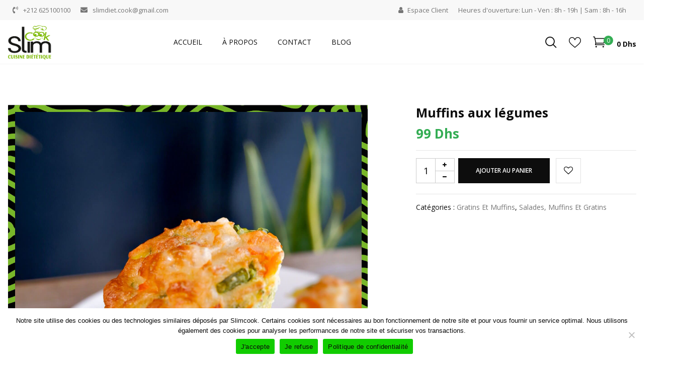

--- FILE ---
content_type: text/html; charset=UTF-8
request_url: https://slimcook.ma/product/muffins-aux-legumes/
body_size: 106754
content:
<!DOCTYPE html>
<html lang="fr-FR">
<!--<![endif]-->
<head>
<meta charset="UTF-8">
<meta name="viewport" content="width=device-width">
<link rel="profile" href="//gmpg.org/xfn/11">
<link rel="pingback" href="https://slimcook.ma/xmlrpc.php">
<script>document.documentElement.className = document.documentElement.className + ' yes-js js_active js'</script>
<title>Muffins aux légumes &#8211; Slim cook</title>
<meta name='robots' content='max-image-preview:large' />
<script>window._wca = window._wca || [];</script>
<link rel='dns-prefetch' href='//stats.wp.com' />
<link rel='dns-prefetch' href='//fonts.googleapis.com' />
<link rel='dns-prefetch' href='//c0.wp.com' />
<link rel="alternate" type="application/rss+xml" title="Slim cook &raquo; Flux" href="https://slimcook.ma/feed/" />
<link rel="alternate" type="application/rss+xml" title="Slim cook &raquo; Flux des commentaires" href="https://slimcook.ma/comments/feed/" />
<script type="text/javascript">
/* <![CDATA[ */
window._wpemojiSettings = {"baseUrl":"https:\/\/s.w.org\/images\/core\/emoji\/15.0.3\/72x72\/","ext":".png","svgUrl":"https:\/\/s.w.org\/images\/core\/emoji\/15.0.3\/svg\/","svgExt":".svg","source":{"concatemoji":"https:\/\/slimcook.ma\/wp-includes\/js\/wp-emoji-release.min.js?ver=6.6.2"}};
/*! This file is auto-generated */
!function(i,n){var o,s,e;function c(e){try{var t={supportTests:e,timestamp:(new Date).valueOf()};sessionStorage.setItem(o,JSON.stringify(t))}catch(e){}}function p(e,t,n){e.clearRect(0,0,e.canvas.width,e.canvas.height),e.fillText(t,0,0);var t=new Uint32Array(e.getImageData(0,0,e.canvas.width,e.canvas.height).data),r=(e.clearRect(0,0,e.canvas.width,e.canvas.height),e.fillText(n,0,0),new Uint32Array(e.getImageData(0,0,e.canvas.width,e.canvas.height).data));return t.every(function(e,t){return e===r[t]})}function u(e,t,n){switch(t){case"flag":return n(e,"\ud83c\udff3\ufe0f\u200d\u26a7\ufe0f","\ud83c\udff3\ufe0f\u200b\u26a7\ufe0f")?!1:!n(e,"\ud83c\uddfa\ud83c\uddf3","\ud83c\uddfa\u200b\ud83c\uddf3")&&!n(e,"\ud83c\udff4\udb40\udc67\udb40\udc62\udb40\udc65\udb40\udc6e\udb40\udc67\udb40\udc7f","\ud83c\udff4\u200b\udb40\udc67\u200b\udb40\udc62\u200b\udb40\udc65\u200b\udb40\udc6e\u200b\udb40\udc67\u200b\udb40\udc7f");case"emoji":return!n(e,"\ud83d\udc26\u200d\u2b1b","\ud83d\udc26\u200b\u2b1b")}return!1}function f(e,t,n){var r="undefined"!=typeof WorkerGlobalScope&&self instanceof WorkerGlobalScope?new OffscreenCanvas(300,150):i.createElement("canvas"),a=r.getContext("2d",{willReadFrequently:!0}),o=(a.textBaseline="top",a.font="600 32px Arial",{});return e.forEach(function(e){o[e]=t(a,e,n)}),o}function t(e){var t=i.createElement("script");t.src=e,t.defer=!0,i.head.appendChild(t)}"undefined"!=typeof Promise&&(o="wpEmojiSettingsSupports",s=["flag","emoji"],n.supports={everything:!0,everythingExceptFlag:!0},e=new Promise(function(e){i.addEventListener("DOMContentLoaded",e,{once:!0})}),new Promise(function(t){var n=function(){try{var e=JSON.parse(sessionStorage.getItem(o));if("object"==typeof e&&"number"==typeof e.timestamp&&(new Date).valueOf()<e.timestamp+604800&&"object"==typeof e.supportTests)return e.supportTests}catch(e){}return null}();if(!n){if("undefined"!=typeof Worker&&"undefined"!=typeof OffscreenCanvas&&"undefined"!=typeof URL&&URL.createObjectURL&&"undefined"!=typeof Blob)try{var e="postMessage("+f.toString()+"("+[JSON.stringify(s),u.toString(),p.toString()].join(",")+"));",r=new Blob([e],{type:"text/javascript"}),a=new Worker(URL.createObjectURL(r),{name:"wpTestEmojiSupports"});return void(a.onmessage=function(e){c(n=e.data),a.terminate(),t(n)})}catch(e){}c(n=f(s,u,p))}t(n)}).then(function(e){for(var t in e)n.supports[t]=e[t],n.supports.everything=n.supports.everything&&n.supports[t],"flag"!==t&&(n.supports.everythingExceptFlag=n.supports.everythingExceptFlag&&n.supports[t]);n.supports.everythingExceptFlag=n.supports.everythingExceptFlag&&!n.supports.flag,n.DOMReady=!1,n.readyCallback=function(){n.DOMReady=!0}}).then(function(){return e}).then(function(){var e;n.supports.everything||(n.readyCallback(),(e=n.source||{}).concatemoji?t(e.concatemoji):e.wpemoji&&e.twemoji&&(t(e.twemoji),t(e.wpemoji)))}))}((window,document),window._wpemojiSettings);
/* ]]> */
</script>
<style id='wp-emoji-styles-inline-css' type='text/css'>
img.wp-smiley, img.emoji {
display: inline !important;
border: none !important;
box-shadow: none !important;
height: 1em !important;
width: 1em !important;
margin: 0 0.07em !important;
vertical-align: -0.1em !important;
background: none !important;
padding: 0 !important;
}
</style>
<link rel='stylesheet' id='wp-block-library-css' href='https://c0.wp.com/c/6.6.2/wp-includes/css/dist/block-library/style.min.css' type='text/css' media='all' />
<!-- <link rel='stylesheet' id='jquery-selectBox-css' href='https://slimcook.ma/wp-content/plugins/yith-woocommerce-wishlist/assets/css/jquery.selectBox.css?ver=1.2.0' type='text/css' media='all' /> -->
<!-- <link rel='stylesheet' id='yith-wcwl-font-awesome-css' href='https://slimcook.ma/wp-content/plugins/yith-woocommerce-wishlist/assets/css/font-awesome.css?ver=4.7.0' type='text/css' media='all' /> -->
<!-- <link rel='stylesheet' id='woocommerce_prettyPhoto_css-css' href='//slimcook.ma/wp-content/plugins/woocommerce/assets/css/prettyPhoto.css?ver=3.1.6' type='text/css' media='all' /> -->
<!-- <link rel='stylesheet' id='yith-wcwl-main-css' href='https://slimcook.ma/wp-content/plugins/yith-woocommerce-wishlist/assets/css/style.css?ver=3.38.0' type='text/css' media='all' /> -->
<link rel="stylesheet" type="text/css" href="//slimcook.ma/wp-content/cache/wpfc-minified/fhgk85dp/9nmte.css" media="all"/>
<style id='yith-wcwl-main-inline-css' type='text/css'>
.yith-wcwl-share li a{color: #FFFFFF;}.yith-wcwl-share li a:hover{color: #FFFFFF;}.yith-wcwl-share a.facebook{background: #39599E; background-color: #39599E;}.yith-wcwl-share a.facebook:hover{background: #39599E; background-color: #39599E;}.yith-wcwl-share a.twitter{background: #45AFE2; background-color: #45AFE2;}.yith-wcwl-share a.twitter:hover{background: #39599E; background-color: #39599E;}.yith-wcwl-share a.pinterest{background: #AB2E31; background-color: #AB2E31;}.yith-wcwl-share a.pinterest:hover{background: #39599E; background-color: #39599E;}.yith-wcwl-share a.email{background: #FBB102; background-color: #FBB102;}.yith-wcwl-share a.email:hover{background: #39599E; background-color: #39599E;}.yith-wcwl-share a.whatsapp{background: #00A901; background-color: #00A901;}.yith-wcwl-share a.whatsapp:hover{background: #39599E; background-color: #39599E;}
</style>
<style id='classic-theme-styles-inline-css' type='text/css'>
/*! This file is auto-generated */
.wp-block-button__link{color:#fff;background-color:#32373c;border-radius:9999px;box-shadow:none;text-decoration:none;padding:calc(.667em + 2px) calc(1.333em + 2px);font-size:1.125em}.wp-block-file__button{background:#32373c;color:#fff;text-decoration:none}
</style>
<style id='global-styles-inline-css' type='text/css'>
:root{--wp--preset--aspect-ratio--square: 1;--wp--preset--aspect-ratio--4-3: 4/3;--wp--preset--aspect-ratio--3-4: 3/4;--wp--preset--aspect-ratio--3-2: 3/2;--wp--preset--aspect-ratio--2-3: 2/3;--wp--preset--aspect-ratio--16-9: 16/9;--wp--preset--aspect-ratio--9-16: 9/16;--wp--preset--color--black: #000000;--wp--preset--color--cyan-bluish-gray: #abb8c3;--wp--preset--color--white: #ffffff;--wp--preset--color--pale-pink: #f78da7;--wp--preset--color--vivid-red: #cf2e2e;--wp--preset--color--luminous-vivid-orange: #ff6900;--wp--preset--color--luminous-vivid-amber: #fcb900;--wp--preset--color--light-green-cyan: #7bdcb5;--wp--preset--color--vivid-green-cyan: #00d084;--wp--preset--color--pale-cyan-blue: #8ed1fc;--wp--preset--color--vivid-cyan-blue: #0693e3;--wp--preset--color--vivid-purple: #9b51e0;--wp--preset--gradient--vivid-cyan-blue-to-vivid-purple: linear-gradient(135deg,rgba(6,147,227,1) 0%,rgb(155,81,224) 100%);--wp--preset--gradient--light-green-cyan-to-vivid-green-cyan: linear-gradient(135deg,rgb(122,220,180) 0%,rgb(0,208,130) 100%);--wp--preset--gradient--luminous-vivid-amber-to-luminous-vivid-orange: linear-gradient(135deg,rgba(252,185,0,1) 0%,rgba(255,105,0,1) 100%);--wp--preset--gradient--luminous-vivid-orange-to-vivid-red: linear-gradient(135deg,rgba(255,105,0,1) 0%,rgb(207,46,46) 100%);--wp--preset--gradient--very-light-gray-to-cyan-bluish-gray: linear-gradient(135deg,rgb(238,238,238) 0%,rgb(169,184,195) 100%);--wp--preset--gradient--cool-to-warm-spectrum: linear-gradient(135deg,rgb(74,234,220) 0%,rgb(151,120,209) 20%,rgb(207,42,186) 40%,rgb(238,44,130) 60%,rgb(251,105,98) 80%,rgb(254,248,76) 100%);--wp--preset--gradient--blush-light-purple: linear-gradient(135deg,rgb(255,206,236) 0%,rgb(152,150,240) 100%);--wp--preset--gradient--blush-bordeaux: linear-gradient(135deg,rgb(254,205,165) 0%,rgb(254,45,45) 50%,rgb(107,0,62) 100%);--wp--preset--gradient--luminous-dusk: linear-gradient(135deg,rgb(255,203,112) 0%,rgb(199,81,192) 50%,rgb(65,88,208) 100%);--wp--preset--gradient--pale-ocean: linear-gradient(135deg,rgb(255,245,203) 0%,rgb(182,227,212) 50%,rgb(51,167,181) 100%);--wp--preset--gradient--electric-grass: linear-gradient(135deg,rgb(202,248,128) 0%,rgb(113,206,126) 100%);--wp--preset--gradient--midnight: linear-gradient(135deg,rgb(2,3,129) 0%,rgb(40,116,252) 100%);--wp--preset--font-size--small: 13px;--wp--preset--font-size--medium: 20px;--wp--preset--font-size--large: 36px;--wp--preset--font-size--x-large: 42px;--wp--preset--font-family--inter: "Inter", sans-serif;--wp--preset--font-family--cardo: Cardo;--wp--preset--spacing--20: 0.44rem;--wp--preset--spacing--30: 0.67rem;--wp--preset--spacing--40: 1rem;--wp--preset--spacing--50: 1.5rem;--wp--preset--spacing--60: 2.25rem;--wp--preset--spacing--70: 3.38rem;--wp--preset--spacing--80: 5.06rem;--wp--preset--shadow--natural: 6px 6px 9px rgba(0, 0, 0, 0.2);--wp--preset--shadow--deep: 12px 12px 50px rgba(0, 0, 0, 0.4);--wp--preset--shadow--sharp: 6px 6px 0px rgba(0, 0, 0, 0.2);--wp--preset--shadow--outlined: 6px 6px 0px -3px rgba(255, 255, 255, 1), 6px 6px rgba(0, 0, 0, 1);--wp--preset--shadow--crisp: 6px 6px 0px rgba(0, 0, 0, 1);}:where(.is-layout-flex){gap: 0.5em;}:where(.is-layout-grid){gap: 0.5em;}body .is-layout-flex{display: flex;}.is-layout-flex{flex-wrap: wrap;align-items: center;}.is-layout-flex > :is(*, div){margin: 0;}body .is-layout-grid{display: grid;}.is-layout-grid > :is(*, div){margin: 0;}:where(.wp-block-columns.is-layout-flex){gap: 2em;}:where(.wp-block-columns.is-layout-grid){gap: 2em;}:where(.wp-block-post-template.is-layout-flex){gap: 1.25em;}:where(.wp-block-post-template.is-layout-grid){gap: 1.25em;}.has-black-color{color: var(--wp--preset--color--black) !important;}.has-cyan-bluish-gray-color{color: var(--wp--preset--color--cyan-bluish-gray) !important;}.has-white-color{color: var(--wp--preset--color--white) !important;}.has-pale-pink-color{color: var(--wp--preset--color--pale-pink) !important;}.has-vivid-red-color{color: var(--wp--preset--color--vivid-red) !important;}.has-luminous-vivid-orange-color{color: var(--wp--preset--color--luminous-vivid-orange) !important;}.has-luminous-vivid-amber-color{color: var(--wp--preset--color--luminous-vivid-amber) !important;}.has-light-green-cyan-color{color: var(--wp--preset--color--light-green-cyan) !important;}.has-vivid-green-cyan-color{color: var(--wp--preset--color--vivid-green-cyan) !important;}.has-pale-cyan-blue-color{color: var(--wp--preset--color--pale-cyan-blue) !important;}.has-vivid-cyan-blue-color{color: var(--wp--preset--color--vivid-cyan-blue) !important;}.has-vivid-purple-color{color: var(--wp--preset--color--vivid-purple) !important;}.has-black-background-color{background-color: var(--wp--preset--color--black) !important;}.has-cyan-bluish-gray-background-color{background-color: var(--wp--preset--color--cyan-bluish-gray) !important;}.has-white-background-color{background-color: var(--wp--preset--color--white) !important;}.has-pale-pink-background-color{background-color: var(--wp--preset--color--pale-pink) !important;}.has-vivid-red-background-color{background-color: var(--wp--preset--color--vivid-red) !important;}.has-luminous-vivid-orange-background-color{background-color: var(--wp--preset--color--luminous-vivid-orange) !important;}.has-luminous-vivid-amber-background-color{background-color: var(--wp--preset--color--luminous-vivid-amber) !important;}.has-light-green-cyan-background-color{background-color: var(--wp--preset--color--light-green-cyan) !important;}.has-vivid-green-cyan-background-color{background-color: var(--wp--preset--color--vivid-green-cyan) !important;}.has-pale-cyan-blue-background-color{background-color: var(--wp--preset--color--pale-cyan-blue) !important;}.has-vivid-cyan-blue-background-color{background-color: var(--wp--preset--color--vivid-cyan-blue) !important;}.has-vivid-purple-background-color{background-color: var(--wp--preset--color--vivid-purple) !important;}.has-black-border-color{border-color: var(--wp--preset--color--black) !important;}.has-cyan-bluish-gray-border-color{border-color: var(--wp--preset--color--cyan-bluish-gray) !important;}.has-white-border-color{border-color: var(--wp--preset--color--white) !important;}.has-pale-pink-border-color{border-color: var(--wp--preset--color--pale-pink) !important;}.has-vivid-red-border-color{border-color: var(--wp--preset--color--vivid-red) !important;}.has-luminous-vivid-orange-border-color{border-color: var(--wp--preset--color--luminous-vivid-orange) !important;}.has-luminous-vivid-amber-border-color{border-color: var(--wp--preset--color--luminous-vivid-amber) !important;}.has-light-green-cyan-border-color{border-color: var(--wp--preset--color--light-green-cyan) !important;}.has-vivid-green-cyan-border-color{border-color: var(--wp--preset--color--vivid-green-cyan) !important;}.has-pale-cyan-blue-border-color{border-color: var(--wp--preset--color--pale-cyan-blue) !important;}.has-vivid-cyan-blue-border-color{border-color: var(--wp--preset--color--vivid-cyan-blue) !important;}.has-vivid-purple-border-color{border-color: var(--wp--preset--color--vivid-purple) !important;}.has-vivid-cyan-blue-to-vivid-purple-gradient-background{background: var(--wp--preset--gradient--vivid-cyan-blue-to-vivid-purple) !important;}.has-light-green-cyan-to-vivid-green-cyan-gradient-background{background: var(--wp--preset--gradient--light-green-cyan-to-vivid-green-cyan) !important;}.has-luminous-vivid-amber-to-luminous-vivid-orange-gradient-background{background: var(--wp--preset--gradient--luminous-vivid-amber-to-luminous-vivid-orange) !important;}.has-luminous-vivid-orange-to-vivid-red-gradient-background{background: var(--wp--preset--gradient--luminous-vivid-orange-to-vivid-red) !important;}.has-very-light-gray-to-cyan-bluish-gray-gradient-background{background: var(--wp--preset--gradient--very-light-gray-to-cyan-bluish-gray) !important;}.has-cool-to-warm-spectrum-gradient-background{background: var(--wp--preset--gradient--cool-to-warm-spectrum) !important;}.has-blush-light-purple-gradient-background{background: var(--wp--preset--gradient--blush-light-purple) !important;}.has-blush-bordeaux-gradient-background{background: var(--wp--preset--gradient--blush-bordeaux) !important;}.has-luminous-dusk-gradient-background{background: var(--wp--preset--gradient--luminous-dusk) !important;}.has-pale-ocean-gradient-background{background: var(--wp--preset--gradient--pale-ocean) !important;}.has-electric-grass-gradient-background{background: var(--wp--preset--gradient--electric-grass) !important;}.has-midnight-gradient-background{background: var(--wp--preset--gradient--midnight) !important;}.has-small-font-size{font-size: var(--wp--preset--font-size--small) !important;}.has-medium-font-size{font-size: var(--wp--preset--font-size--medium) !important;}.has-large-font-size{font-size: var(--wp--preset--font-size--large) !important;}.has-x-large-font-size{font-size: var(--wp--preset--font-size--x-large) !important;}
:where(.wp-block-post-template.is-layout-flex){gap: 1.25em;}:where(.wp-block-post-template.is-layout-grid){gap: 1.25em;}
:where(.wp-block-columns.is-layout-flex){gap: 2em;}:where(.wp-block-columns.is-layout-grid){gap: 2em;}
:root :where(.wp-block-pullquote){font-size: 1.5em;line-height: 1.6;}
</style>
<!-- <link rel='stylesheet' id='cookie-notice-front-css' href='https://slimcook.ma/wp-content/plugins/cookie-notice/css/front.min.css?ver=2.4.18' type='text/css' media='all' /> -->
<!-- <link rel='stylesheet' id='woocommerce-order-on-whatsapp-css' href='https://slimcook.ma/wp-content/plugins/order-on-mobile-for-woocommerce/public/css/woocommerce-order-on-whatsapp-public.css?ver=2.0' type='text/css' media='all' /> -->
<link rel="stylesheet" type="text/css" href="//slimcook.ma/wp-content/cache/wpfc-minified/6y3jzon1/9nmte.css" media="all"/>
<style id='woocommerce-inline-inline-css' type='text/css'>
.woocommerce form .form-row .required { visibility: visible; }
</style>
<!-- <link rel='stylesheet' id='bwp_woocommerce_filter_products-css' href='https://slimcook.ma/wp-content/plugins/wpbingo/assets/css/bwp_ajax_filter.css?ver=6.6.2' type='text/css' media='all' /> -->
<!-- <link rel='stylesheet' id='exad-slick-css' href='https://slimcook.ma/wp-content/plugins/exclusive-addons-for-elementor/assets/vendor/css/slick.min.css?ver=6.6.2' type='text/css' media='all' /> -->
<!-- <link rel='stylesheet' id='exad-slick-theme-css' href='https://slimcook.ma/wp-content/plugins/exclusive-addons-for-elementor/assets/vendor/css/slick-theme.min.css?ver=6.6.2' type='text/css' media='all' /> -->
<!-- <link rel='stylesheet' id='exad-image-hover-css' href='https://slimcook.ma/wp-content/plugins/exclusive-addons-for-elementor/assets/vendor/css/imagehover.css?ver=6.6.2' type='text/css' media='all' /> -->
<!-- <link rel='stylesheet' id='exad-swiperv5-css' href='https://slimcook.ma/wp-content/plugins/exclusive-addons-for-elementor/assets/vendor/css/swiper.min.css?ver=2.7.2' type='text/css' media='all' /> -->
<!-- <link rel='stylesheet' id='exad-main-style-css' href='https://slimcook.ma/wp-content/plugins/exclusive-addons-for-elementor/assets/css/exad-styles.min.css?ver=6.6.2' type='text/css' media='all' /> -->
<link rel="stylesheet" type="text/css" href="//slimcook.ma/wp-content/cache/wpfc-minified/77erg7tf/9nmte.css" media="all"/>
<link rel='stylesheet' id='omeli-fonts-css' href='https://fonts.googleapis.com/css?family=Open+Sans%3Aital%2Cwght%400%2C300%3B0%2C400%3B0%2C600%3B0%2C700%3B0%2C800%3B1%2C300%3B1%2C400%3B1%2C600%3B1%2C700%3B1%2C800%7CSatisfy%7COpen%2BSans&#038;subset=latin%2Clatin-ext' type='text/css' media='all' />
<!-- <link rel='stylesheet' id='omeli-style-css' href='https://slimcook.ma/wp-content/themes/omeli/style.css?ver=6.6.2' type='text/css' media='all' /> -->
<link rel="stylesheet" type="text/css" href="//slimcook.ma/wp-content/cache/wpfc-minified/9lvuyn4a/9nmte.css" media="all"/>
<!--[if lt IE 9]>
<link rel='stylesheet' id='omeli-ie-css' href='https://slimcook.ma/wp-content/themes/omeli/css/ie.css?ver=20131205' type='text/css' media='all' />
<![endif]-->
<!-- <link rel='stylesheet' id='bootstrap-css' href='https://slimcook.ma/wp-content/themes/omeli/css/bootstrap.css?ver=6.6.2' type='text/css' media='all' /> -->
<!-- <link rel='stylesheet' id='fancybox-css' href='https://slimcook.ma/wp-content/themes/omeli/css/jquery.fancybox.css' type='text/css' media='all' /> -->
<!-- <link rel='stylesheet' id='circlestime-css' href='https://slimcook.ma/wp-content/themes/omeli/css/jquery.circlestime.css' type='text/css' media='all' /> -->
<!-- <link rel='stylesheet' id='mmenu-all-css' href='https://slimcook.ma/wp-content/themes/omeli/css/jquery.mmenu.all.css?ver=6.6.2' type='text/css' media='all' /> -->
<!-- <link rel='stylesheet' id='slick-css' href='https://slimcook.ma/wp-content/themes/omeli/css/slick/slick.css' type='text/css' media='all' /> -->
<!-- <link rel='stylesheet' id='font-awesome-css' href='https://slimcook.ma/wp-content/plugins/elementor/assets/lib/font-awesome/css/font-awesome.min.css?ver=4.7.0' type='text/css' media='all' /> -->
<link rel="stylesheet" type="text/css" href="//slimcook.ma/wp-content/cache/wpfc-minified/jloxit6n/9nmte.css" media="all"/>
<style id='font-awesome-inline-css' type='text/css'>
[data-font="FontAwesome"]:before {font-family: 'FontAwesome' !important;content: attr(data-icon) !important;speak: none !important;font-weight: normal !important;font-variant: normal !important;text-transform: none !important;line-height: 1 !important;font-style: normal !important;-webkit-font-smoothing: antialiased !important;-moz-osx-font-smoothing: grayscale !important;}
</style>
<!-- <link rel='stylesheet' id='materia-css' href='https://slimcook.ma/wp-content/themes/omeli/css/materia.css?ver=6.6.2' type='text/css' media='all' /> -->
<!-- <link rel='stylesheet' id='elegant-css' href='https://slimcook.ma/wp-content/themes/omeli/css/elegant.css?ver=6.6.2' type='text/css' media='all' /> -->
<!-- <link rel='stylesheet' id='icomoon-css' href='https://slimcook.ma/wp-content/themes/omeli/css/icomoon.css?ver=6.6.2' type='text/css' media='all' /> -->
<!-- <link rel='stylesheet' id='omeli-style-template-css' href='https://slimcook.ma/wp-content/themes/omeli/css/template.css?ver=6.6.2' type='text/css' media='all' /> -->
<!-- <link rel='stylesheet' id='elementor-frontend-css' href='https://slimcook.ma/wp-content/plugins/elementor/assets/css/frontend.min.css?ver=3.24.0' type='text/css' media='all' /> -->
<!-- <link rel='stylesheet' id='eael-general-css' href='https://slimcook.ma/wp-content/plugins/essential-addons-for-elementor-lite/assets/front-end/css/view/general.min.css?ver=6.0.4' type='text/css' media='all' /> -->
<link rel="stylesheet" type="text/css" href="//slimcook.ma/wp-content/cache/wpfc-minified/q5m2vf7k/9nmte.css" media="all"/>
<script type="text/template" id="tmpl-variation-template">
<div class="woocommerce-variation-description">{{{ data.variation.variation_description }}}</div>
<div class="woocommerce-variation-price">{{{ data.variation.price_html }}}</div>
<div class="woocommerce-variation-availability">{{{ data.variation.availability_html }}}</div>
</script>
<script type="text/template" id="tmpl-unavailable-variation-template">
<p>Désolé, ce produit n&rsquo;est pas disponible. Veuillez choisir une combinaison différente.</p>
</script>
<script type="text/javascript" src="https://c0.wp.com/c/6.6.2/wp-includes/js/jquery/jquery.min.js" id="jquery-core-js"></script>
<script type="text/javascript" src="https://c0.wp.com/c/6.6.2/wp-includes/js/jquery/jquery-migrate.min.js" id="jquery-migrate-js"></script>
<script type="text/javascript" id="cookie-notice-front-js-before">
/* <![CDATA[ */
var cnArgs = {"ajaxUrl":"https:\/\/slimcook.ma\/wp-admin\/admin-ajax.php","nonce":"a55bfd285e","hideEffect":"fade","position":"bottom","onScroll":false,"onScrollOffset":100,"onClick":false,"cookieName":"cookie_notice_accepted","cookieTime":86400,"cookieTimeRejected":86400,"globalCookie":false,"redirection":false,"cache":false,"revokeCookies":false,"revokeCookiesOpt":"automatic"};
/* ]]> */
</script>
<script type="text/javascript" src="https://slimcook.ma/wp-content/plugins/cookie-notice/js/front.min.js?ver=2.4.18" id="cookie-notice-front-js"></script>
<script type="text/javascript" id="woocommerce-order-on-whatsapp-js-extra">
/* <![CDATA[ */
var ajax_object = {"ajaxurl":"https:\/\/slimcook.ma\/wp-admin\/admin-ajax.php"};
/* ]]> */
</script>
<script type="text/javascript" src="https://slimcook.ma/wp-content/plugins/order-on-mobile-for-woocommerce/public/js/woocommerce-order-on-whatsapp-public.js?ver=2.0" id="woocommerce-order-on-whatsapp-js"></script>
<script type="text/javascript" src="https://c0.wp.com/p/woocommerce/9.2.3/assets/js/jquery-blockui/jquery.blockUI.min.js" id="jquery-blockui-js" defer="defer" data-wp-strategy="defer"></script>
<script type="text/javascript" id="wc-add-to-cart-js-extra">
/* <![CDATA[ */
var wc_add_to_cart_params = {"ajax_url":"\/wp-admin\/admin-ajax.php","wc_ajax_url":"\/?wc-ajax=%%endpoint%%","i18n_view_cart":"Voir le panier","cart_url":"https:\/\/slimcook.ma\/cart\/","is_cart":"","cart_redirect_after_add":"no"};
/* ]]> */
</script>
<script type="text/javascript" src="https://c0.wp.com/p/woocommerce/9.2.3/assets/js/frontend/add-to-cart.min.js" id="wc-add-to-cart-js" defer="defer" data-wp-strategy="defer"></script>
<script type="text/javascript" id="wc-single-product-js-extra">
/* <![CDATA[ */
var wc_single_product_params = {"i18n_required_rating_text":"Veuillez s\u00e9lectionner une note","review_rating_required":"yes","flexslider":{"rtl":false,"animation":"slide","smoothHeight":true,"directionNav":false,"controlNav":"thumbnails","slideshow":false,"animationSpeed":500,"animationLoop":false,"allowOneSlide":false},"zoom_enabled":"","zoom_options":[],"photoswipe_enabled":"","photoswipe_options":{"shareEl":false,"closeOnScroll":false,"history":false,"hideAnimationDuration":0,"showAnimationDuration":0},"flexslider_enabled":""};
/* ]]> */
</script>
<script type="text/javascript" src="https://c0.wp.com/p/woocommerce/9.2.3/assets/js/frontend/single-product.min.js" id="wc-single-product-js" defer="defer" data-wp-strategy="defer"></script>
<script type="text/javascript" src="https://c0.wp.com/p/woocommerce/9.2.3/assets/js/js-cookie/js.cookie.min.js" id="js-cookie-js" defer="defer" data-wp-strategy="defer"></script>
<script type="text/javascript" id="woocommerce-js-extra">
/* <![CDATA[ */
var woocommerce_params = {"ajax_url":"\/wp-admin\/admin-ajax.php","wc_ajax_url":"\/?wc-ajax=%%endpoint%%"};
/* ]]> */
</script>
<script type="text/javascript" src="https://c0.wp.com/p/woocommerce/9.2.3/assets/js/frontend/woocommerce.min.js" id="woocommerce-js" defer="defer" data-wp-strategy="defer"></script>
<script type="text/javascript" src="https://stats.wp.com/s-202550.js" id="woocommerce-analytics-js" defer="defer" data-wp-strategy="defer"></script>
<script type="text/javascript" src="https://c0.wp.com/c/6.6.2/wp-includes/js/underscore.min.js" id="underscore-js"></script>
<script type="text/javascript" id="wp-util-js-extra">
/* <![CDATA[ */
var _wpUtilSettings = {"ajax":{"url":"\/wp-admin\/admin-ajax.php"}};
/* ]]> */
</script>
<script type="text/javascript" src="https://c0.wp.com/c/6.6.2/wp-includes/js/wp-util.min.js" id="wp-util-js"></script>
<script type="text/javascript" id="wc-add-to-cart-variation-js-extra">
/* <![CDATA[ */
var wc_add_to_cart_variation_params = {"wc_ajax_url":"\/?wc-ajax=%%endpoint%%","i18n_no_matching_variations_text":"D\u00e9sol\u00e9, aucun produit ne r\u00e9pond \u00e0 vos crit\u00e8res. Veuillez choisir une combinaison diff\u00e9rente.","i18n_make_a_selection_text":"Veuillez s\u00e9lectionner des options du produit avant de l\u2019ajouter \u00e0 votre panier.","i18n_unavailable_text":"D\u00e9sol\u00e9, ce produit n\u2019est pas disponible. Veuillez choisir une combinaison diff\u00e9rente."};
/* ]]> */
</script>
<script type="text/javascript" src="https://c0.wp.com/p/woocommerce/9.2.3/assets/js/frontend/add-to-cart-variation.min.js" id="wc-add-to-cart-variation-js" defer="defer" data-wp-strategy="defer"></script>
<link rel="https://api.w.org/" href="https://slimcook.ma/wp-json/" /><link rel="alternate" title="JSON" type="application/json" href="https://slimcook.ma/wp-json/wp/v2/product/16196" /><link rel="EditURI" type="application/rsd+xml" title="RSD" href="https://slimcook.ma/xmlrpc.php?rsd" />
<meta name="generator" content="WordPress 6.6.2" />
<meta name="generator" content="WooCommerce 9.2.3" />
<link rel="canonical" href="https://slimcook.ma/product/muffins-aux-legumes/" />
<link rel='shortlink' href='https://slimcook.ma/?p=16196' />
<link rel="alternate" title="oEmbed (JSON)" type="application/json+oembed" href="https://slimcook.ma/wp-json/oembed/1.0/embed?url=https%3A%2F%2Fslimcook.ma%2Fproduct%2Fmuffins-aux-legumes%2F" />
<link rel="alternate" title="oEmbed (XML)" type="text/xml+oembed" href="https://slimcook.ma/wp-json/oembed/1.0/embed?url=https%3A%2F%2Fslimcook.ma%2Fproduct%2Fmuffins-aux-legumes%2F&#038;format=xml" />
<meta name="generator" content="Redux 4.4.18" />        <style>
.wsppcp_div_block {
display: inline-block;
width: 100%;
margin-top: 10px;
}
.wsppcp_div_block.wsppcp_product_summary_text {
display: inline-block;
width: 100%;
}
.wsppcp_div_block.wsppcp_category_pos20 {
display: inline-block;
width: 100%;
}
.product-type-simple .woocommerce_product_thumbnails{
display: inline-block;
width: 100%;
}
.product-type-variable .woocommerce_product_thumbnails{
display: inline-block;
}
</style>
<style>img#wpstats{display:none}</style>
<noscript><style>.woocommerce-product-gallery{ opacity: 1 !important; }</style></noscript>
<meta name="generator" content="Elementor 3.24.0; features: additional_custom_breakpoints; settings: css_print_method-external, google_font-enabled, font_display-auto">
<style>
.e-con.e-parent:nth-of-type(n+4):not(.e-lazyloaded):not(.e-no-lazyload),
.e-con.e-parent:nth-of-type(n+4):not(.e-lazyloaded):not(.e-no-lazyload) * {
background-image: none !important;
}
@media screen and (max-height: 1024px) {
.e-con.e-parent:nth-of-type(n+3):not(.e-lazyloaded):not(.e-no-lazyload),
.e-con.e-parent:nth-of-type(n+3):not(.e-lazyloaded):not(.e-no-lazyload) * {
background-image: none !important;
}
}
@media screen and (max-height: 640px) {
.e-con.e-parent:nth-of-type(n+2):not(.e-lazyloaded):not(.e-no-lazyload),
.e-con.e-parent:nth-of-type(n+2):not(.e-lazyloaded):not(.e-no-lazyload) * {
background-image: none !important;
}
}
</style>
<style type="text/css" id="custom-background-css">
body.custom-background { background-color: #ffffff; }
</style>
<style id='wp-fonts-local' type='text/css'>
@font-face{font-family:Inter;font-style:normal;font-weight:300 900;font-display:fallback;src:url('https://slimcook.ma/wp-content/plugins/woocommerce/assets/fonts/Inter-VariableFont_slnt,wght.woff2') format('woff2');font-stretch:normal;}
@font-face{font-family:Cardo;font-style:normal;font-weight:400;font-display:fallback;src:url('https://slimcook.ma/wp-content/plugins/woocommerce/assets/fonts/cardo_normal_400.woff2') format('woff2');}
</style>
<link rel="icon" href="https://slimcook.ma/wp-content/uploads/2021/07/cropped-Untitled-1-1-32x32.jpg" sizes="32x32" />
<link rel="icon" href="https://slimcook.ma/wp-content/uploads/2021/07/cropped-Untitled-1-1-192x192.jpg" sizes="192x192" />
<link rel="apple-touch-icon" href="https://slimcook.ma/wp-content/uploads/2021/07/cropped-Untitled-1-1-180x180.jpg" />
<meta name="msapplication-TileImage" content="https://slimcook.ma/wp-content/uploads/2021/07/cropped-Untitled-1-1-270x270.jpg" />
<style type="text/css" id="wp-custom-css">
.woocommerce .wc-backward, .woocommerce .wc-backward a {
display: none !important;
}
.cart_totals table.shop_table>tbody>tr.shipping ul li{
display: none;
}
.checkout .woocommerce-shipping-methods label{
display:none !important;
}
body{overflow-x : hidden}
.woocommerce-error li, .woocommerce-info li, .woocommerce-message li {
list-style: none outside !important;
padding-left: 0 !important;
margin-left: 0 !important;
font-size: 30px !important;
color: #b70617 !important;
}
.elementor-9019 .elementor-element.elementor-element-9b7b797 .eael-product-grid .woocommerce li.product .button, .elementor-9019 .elementor-element.elementor-element-9b7b797 .eael-product-grid .woocommerce li.product .button.add_to_cart_button {
color: #fff;
background-color: #333;
display: none;
}
.elementor-9019 .elementor-element.elementor-element-6544c6d .eael-product-grid .woocommerce li.product .button, .elementor-9019 .elementor-element.elementor-element-6544c6d .eael-product-grid .woocommerce li.product .button.add_to_cart_button {
color: #fff;
background-color: #333;
display: none;
}
.elementor-9019 .elementor-element.elementor-element-61ed0bd .eael-product-grid .woocommerce li.product .button, .elementor-9019 .elementor-element.elementor-element-61ed0bd .eael-product-grid .woocommerce li.product .button.add_to_cart_button {
color: #fff;
background-color: #333;
display: none;
}
.elementor-9019 .elementor-element.elementor-element-a560dd3 .eael-product-grid .woocommerce li.product .button, .elementor-9019 .elementor-element.elementor-element-a560dd3 .eael-product-grid .woocommerce li.product .button.add_to_cart_button {
color: #fff;
background-color: #333;
display: none;
}
.elementor-9019 .elementor-element.elementor-element-89c0491 .eael-product-grid .woocommerce li.product .button, .elementor-9019 .elementor-element.elementor-element-89c0491 .eael-product-grid .woocommerce li.product .button.add_to_cart_button {
color: #fff;
background-color: #333;
display: none;
}
.elementor-9019 .elementor-element.elementor-element-3dfbf17 .eael-product-grid .woocommerce li.product .button, .elementor-9019 .elementor-element.elementor-element-3dfbf17 .eael-product-grid .woocommerce li.product .button.add_to_cart_button {
color: #fff;
background-color: #333;
display: none;
}
.elementor-9019 .elementor-element.elementor-element-ee4a8f9 .eael-product-grid .woocommerce li.product .button, .elementor-9019 .elementor-element.elementor-element-ee4a8f9 .eael-product-grid .woocommerce li.product .button.add_to_cart_button {
color: #fff;
background-color: #333;
display: none;
}
.elementor-9019 .elementor-element.elementor-element-cf8d014 .eael-product-grid .woocommerce li.product .button, .elementor-9019 .elementor-element.elementor-element-cf8d014 .eael-product-grid .woocommerce li.product .button.add_to_cart_button {
color: #fff;
background-color: #333;
display: none;
}
.elementor-9019 .elementor-element.elementor-element-35c2326 .eael-product-grid .woocommerce li.product .button, .elementor-9019 .elementor-element.elementor-element-35c2326 .eael-product-grid .woocommerce li.product .button.add_to_cart_button {
color: #fff;
background-color: #333;
display: none;
}
.elementor-9019 .elementor-element.elementor-element-df7ce6b .eael-product-grid .woocommerce li.product .button, .elementor-9019 .elementor-element.elementor-element-df7ce6b .eael-product-grid .woocommerce li.product .button.add_to_cart_button {
color: #fff;
background-color: #333;
display: none;
}
.elementor-9019 .elementor-element.elementor-element-f5f9ba7 .eael-product-grid .woocommerce li.product .button, .elementor-9019 .elementor-element.elementor-element-f5f9ba7 .eael-product-grid .woocommerce li.product .button.add_to_cart_button {
color: #fff;
background-color: #333;
display: none;
}
.bwp-main .page-title .back-to-shop {
display: none !important;
}
.bwp-navigation ul>li.level-0 .sub-menu{
width:300px;
margin-top:10px;
border: solid 2px #7BB707;
}
.fa-trash-o{
color: black !important;
}
.single-product .product_title{
text-transform: none !important;
}
.quickview-container .entry-summary .price, .single-product .entry-summary .price {
color: #34ad54;
font-size: 26px !important;
font-weight: 700 !important;
}
.quickview-container .product_title, .single-product .product_title {
font-size: 25px !important;
}
.elementor-9019 .elementor-element.elementor-element-719d309 .eael-product-grid .woocommerce li.product .button, .elementor-9019 .elementor-element.elementor-element-719d309 .eael-product-grid .woocommerce li.product .button.add_to_cart_button {
color: #fff;
background-color: #333;
display: none !important;
}
form.customize-unpreviewable, form.customize-unpreviewable input, form.customize-unpreviewable select, form.customize-unpreviewable button, a.customize-unpreviewable, area.customize-unpreviewable{
text-align:center !important;
}
.elementor-9090 .elementor-element.elementor-element-2d68a1a .eael-contact-form-7 .wpcf7-form label, .elementor-9090 .elementor-element.elementor-element-2d68a1a .eael-contact-form-7 .wpcf7-form .wpcf7-quiz-label{
font-size: 15px !important;
}
.elementor-9090 .elementor-element.elementor-element-2d68a1a .eael-contact-form-7 .wpcf7-form input[type="submit"]{
margin-left: 60px;
}
a#order_on_whatsapp_cart img {
float: left !important;
margin-top: 19px;
}
.elementor-15877 .elementor-element.elementor-element-723c8eb .eael-product-gallery .woocommerce ul.products li.product .woocommerce-loop-product__title, .elementor-15877 .elementor-element.elementor-element-723c8eb .eael-product-gallery .woocommerce ul.products li.product .eael-product-title * {
color: #007804 !important;
font-size: 25px !important;
font-weight: 600 !important;
}
.eael-cat-tab{
display:none;
}
.elementor-15841 .elementor-element.elementor-element-fbe7738 .eael-product-gallery .eael-cat-tab{
display:none !important;
}
.elementor-15400 .elementor-element.elementor-element-ce6b541 .eael-product-gallery .eael-cat-tab{
display: none;
}
.elementor-15400 .elementor-element.elementor-element-03320c5 .eael-product-gallery .eael-cat-tab{
display:none
}
.bwp-header .header-top {
border-bottom: Solid 1px #80808014 !important;
}
.bwp-main .page-title h1{
text-transform: unset;
}
.bwp-header.header-v4.sticky{
background: white !important;
}
.col-2{
max-width: 100%;
}
.col-1{
max-width: 100% !important;
}
#bwp-topbar .topbar-left>div:not(:last-child), #bwp-topbar .topbar-right>div:not(:last-child){
border:none
}
#bwp-topbar .topbar-left>div, #bwp-topbar .topbar-right>div {
padding: 0px 10px !important;
}
.bwp-header .block-top-link>.widget .widget-custom-menu>div{
width: 200px !important;
left:30px;
border: solid 1px #7BB707;
}
@media (min-width: 1280px){
.bwp-header.header-v1 .container, .bwp-header.header-v6 .container, .bwp-header.header-v7 .container, .bwp-header.header-v8 .container {
max-width: 1650px;
}}
#bwp-topbar .topbar-left>div:not(:last-child), #bwp-topbar .topbar-right>div:not(:last-child){
display: flex;
}
.bwp-header .block-top-link>.widget {
margin-bottom: 0;
padding: 0 10px;
}
.bwp-header.header-v8 .header-bottom {
display:none;
}
.checkout-topbar{
display:none;
}
.bwp-navigation ul>li.level-0{
padding: 0 20px;
}
.bwp-header .header-top {
padding: 8px 0 !important;
}
.bwp-header.header-v8 .header-logo img, .bwp-header.header-v9 .header-logo img, .bwp-header.header-v10 .header-logo img {
max-height: 71px !important;
}
.bwp-header .wpbingoLogo img {
max-height: 100px;
max-width : 350px;
}
i.slick-arrow.fa-angle-right{
background:none !important;
margin-top:-20px !important;
}
i.slick-arrow.fa-angle-left{
margin-top:-20px;
margin-right: -20px !important;
background:none !important;
}
.search-overlay .search-from .select_category {
line-height: 50px;
display: none;
}
.bwp-header .header-search-form .search-from .select_category {
display: none;
}
.contents-detail .bwp-single-product {
margin-top: 80px;
}
i.slick-arrow.fa-angle-right {
right: 0;
margin-right: -60px;
}
i.slick-arrow.fa-angle-left {
right: 0;
margin-left: -60px;
}
.bwp-header.header-v7 .header-bottom {
color: #fff;
padding: 0 10px;
background: #7ab707;
}
.bwp-main .page-title {
margin: 0 0 110px;
font-size: 20px;
padding-top: 98px;
padding-bottom: 95px;
background-attachment: unset !important;
background-position: center;
text-align: center;
background-repeat: no-repeat;
background-size: cover;
}
.bwp-woo-categories.slider7 .item-title {
margin: 20px 0 0;
font-size: 12px;
letter-spacing: 0 !important;
text-transform: none !important;
}
#loader{display:none !important;}
body > #loader{ display: none; }
#bwp-footer .footer-copyright a {
color: #ffc000;
position: relative;
}
ul.woocommerce-product-subcategories li .count-product {
font-size: 14px;
color: #fff;
display: none;
}
.breadcrumb {
display: none;
}
.bwp-woo-categories.slider {
background: #7ab707;
text-align: center;
padding: 25px 0;
}
@media (min-width: 992px) {
.bwp-header header-v4 sticky{
padding: 0 0 !important;	
}
.bwp-header.header-v4 {
padding: 2px 1px;
}
.header-mobile{
padding: 0 !important;
}
.bwp-header.header-v1, .bwp-header.header-v2, .bwp-header.header-v4, .bwp-header.header-v5{
padding: 0 !important;
}
}
@media (max-width: 991px)  {
.header-mobile {
padding: 0;
background-color;
}
.contents-detail .bwp-single-product {
margin-top: 30px;
}
i.slick-arrow.fa-angle-right {
right: 0;
margin-right: 0 !important;
}
i.slick-arrow.fa-angle-left {
right: 0;
margin-left: 0 !important;
}
.bwp-woo-categories.slider7 .item-title {
margin: 0;
font-size: 10px;
letter-spacing: 0;
text-transform: none;
}
.elementor-column-gap-default>.elementor-column>.elementor-element-populated{
padding: 0
}
.bwp-header.header-v4 .navbar-header .navbar-toggle{
color: black;
}
.bwp-header .mini-cart .cart-icon, .bwp-header .mini-cart .cart-icon .icons-cart{
color: black;
}
.bwp-header.header-v4 .mini-cart .cart-count {
background: #34ad54;
color: #fff;
}	}
@media (max-width: 991px){
.bwp-main .page-title h1{
font-size: 20px;
padding: 0px;
margin: 0!important;
}
.header-mobile #show-verticalmenu:before {
content: "\e935";
display:none !important;
}
.bwp-canvas-navigation .remove-megamenu, .bwp-canvas-vertical .remove-megamenu {
color: #34ad54 !important;
}
.bwp-header.header-v4 {
background-color: white
}
#loader{display:none !important;}
body > #loader{ display: none; }
@media (max-width: 991px)
@media (min-width: 200px){
.col-md-4 {
flex: 0 0 33.33333%;
max-width: 30%;
}
@media (max-width: 1400px){
.bwp-header.header-v7 .header-bottom .header-contents>.row .hour {
padding-right: 0px;
}}
/** Start Block Kit CSS: 144-3-3a7d335f39a8579c20cdf02f8d462582 **/
.envato-block__preview{overflow: visible;}
/* Envato Kit 141 Custom Styles - Applied to the element under Advanced */
.elementor-headline-animation-type-drop-in .elementor-headline-dynamic-wrapper{
text-align: center;
}
.envato-kit-141-top-0 h1,
.envato-kit-141-top-0 h2,
.envato-kit-141-top-0 h3,
.envato-kit-141-top-0 h4,
.envato-kit-141-top-0 h5,
.envato-kit-141-top-0 h6,
.envato-kit-141-top-0 p {
margin-top: 0;
}
.envato-kit-141-newsletter-inline .elementor-field-textual.elementor-size-md {
padding-left: 1.5rem;
padding-right: 1.5rem;
}
.envato-kit-141-bottom-0 p {
margin-bottom: 0;
}
.envato-kit-141-bottom-8 .elementor-price-list .elementor-price-list-item .elementor-price-list-header {
margin-bottom: .5rem;
}
.envato-kit-141.elementor-widget-testimonial-carousel.elementor-pagination-type-bullets .swiper-container {
padding-bottom: 52px;
}
.envato-kit-141-display-inline {
display: inline-block;
}
.envato-kit-141 .elementor-slick-slider ul.slick-dots {
bottom: -40px;
}
/** End Block Kit CSS: 144-3-3a7d335f39a8579c20cdf02f8d462582 **/
/** Start Template Kit CSS: Organic Food Store (css/customizer.css) **/
/* Kit 61 Custom CSS - use these classes in the Advanced tab of the Element they affect */
/* Text Block Dropcap Styling */
.envato-kit-61-dropcap .elementor-drop-cap{
margin-left: 23px;
}
/* Progress Bar Fix */
.envato-kit-61-progress .elementor-progress-wrapper{
height: 10px;
line-height: 10px;
}
.envato-kit-61-progress .elementor-progress-bar{
height: 10px;
}
.envato-kit-61-progress .elementor-progress-percentage{
margin-top: -30px;
font-size: 20px;
font-weight: 700;
font-family: sans-serif;
}
/* Form Field Styles - Pro Only */
.envato-kit-61-form .elementor-field-type-submit{
margin-top: 50px;
}
.envato-kit-61-form .elementor-field-type-submit button{
cursor: pointer;
}
.envato-kit-61-form .elementor-field-type-textarea textarea{
padding-top: 20px;
}
.envato-kit-61-button,
.envato-kit-61-socials{
display: inline-block;
}
@media (min-width: 1280px){
.bwp-header.header-v1 .container, .bwp-header.header-v6 .container, .bwp-header.header-v7 .container, .bwp-header.header-v8 .container {
max-width: 1431px !important;
}}
@media(max-width: 1024px){
.envato-kit-61-form .elementor-field-type-submit{
margin-top: 20px;
}
}
/** End Template Kit CSS: Organic Food Store (css/customizer.css) **/
/** Start Block Kit CSS: 135-3-c665d4805631b9a8bf464e65129b2f58 **/
.envato-block__preview{overflow: visible;}
/** End Block Kit CSS: 135-3-c665d4805631b9a8bf464e65129b2f58 **/
</style>
</head>
<body class="product-template-default single single-product postid-16196 custom-background theme-omeli cookies-not-set woocommerce woocommerce-page woocommerce-no-js exclusive-addons-elementor muffins-aux-legumes banners-effect-6 elementor-default elementor-kit-13">
<div class="loader-content">
<div id="loader">
<div class="chasing-dots"><div></div><div></div><div></div><div></div></div>
</div>
</div><div id='page' class="hfeed page-wrapper">
<h1 class="bwp-title hide"><a href="https://slimcook.ma/" rel="home">Slim cook</a></h1>
<header id='bwp-header' class="bwp-header header-v8">
<div id="bwp-topbar" class="topbar-v3 hidden-sm hidden-xs">
<div class="topbar-inner">
<div class="container">
<div class="row">
<div class="col-xl-6 col-lg-6 col-md-6 col-sm-6 topbar-left">	
<div class="phone">
<a href="tel:+212 625100100"><i class="fa fa-volume-control-phone"></i>+212 625100100</a>
</div>
<div class="email">
<a href="mailto:slimdiet.cook@gmail.com"><i class="fa fa-envelope"></i>slimdiet.cook@gmail.com</a>
</div>
</div>
<div class="col-xl-6 col-lg-6 col-md-12 col-sm-12 col-12 topbar-right">
<div class="block-top-link">
<aside id="nav_menu-5" class="widget widget_nav_menu"> 
<div class="widget-custom-menu ">
<h3 class="widget-title">Espace Client</h3><div class="menu-espace-client-container"><ul id="menu-espace-client" class="menu"><li  class="level-0 menu-item-14975      menu-item menu-item-type-post_type menu-item-object-page  std-menu      " ><a href="https://slimcook.ma/my-account/"><span class="menu-item-text">Mon compte</span></a></li>
<li  class="level-0 menu-item-15092      menu-item menu-item-type-post_type menu-item-object-page  std-menu      " ><a href="https://slimcook.ma/listedesouhaits/"><span class="menu-item-text">Listes d&#8217;envies</span></a></li>
<li  class="level-0 menu-item-15093      menu-item menu-item-type-post_type menu-item-object-page  std-menu      " ><a href="https://slimcook.ma/cart/"><span class="menu-item-text">Panier</span></a></li>
</ul></div> 
</div> 
</aside><aside id="block-5" class="widget widget_block"><div class="wp-block-group"><div class="wp-block-group__inner-container is-layout-flow wp-block-group-is-layout-flow"><p class="has-text-align-right">Heures d'ouverture: Lun - Ven : 8h - 19h | Sam : 8h - 16h</p></div></div></aside>								</div>
<div class="checkout-topbar"><a href="https://slimcook.ma/checkout/"><i class="fa fa-get-pocket"></i>Checkout</a></div>
</div>
</div>
</div>
</div>
</div>
<div class="header-mobile hidden-md hidden-lg">
<div class="container">
<div class="row">
<div class="col-xl-4 col-lg-4 col-md-4 col-sm-3 col-3 header-left">
<div class="header-menu-bg">
<div class="navbar-header">
<button type="button" id="show-megamenu"  class="navbar-toggle">
<span>Menu</span>
</button>
</div>
</div>
</div>
<div class="col-xl-4 col-lg-4 col-md-4 col-sm-6 col-5 header-center ">
<div class="wpbingoLogo">
<a  href="https://slimcook.ma/">
<img src="https://slimcook.ma/wp-content/uploads/2022/05/logo-black-e1653158882307.png" alt="Slim cook"/>
</a>
</div> 
</div>
<div class="col-xl-4 col-lg-4 col-md-4 col-sm-3 col-4 header-right">
<div class="wpbingo-verticalmenu-mobile">
<div class="navbar-header">
<button type="button" id="show-verticalmenu"  class="navbar-toggle">
<span>Vertical</span>
</button>
</div>
</div>															<div class="omeli-topcart">
<div class="dropdown mini-cart top-cart">
<a class="dropdown-toggle cart-icon" data-toggle="dropdown" data-hover="dropdown" data-delay="0" href="#" title="View your shopping cart">
<span class="icons-cart"><i class="icon_cart_alt"></i><span class="cart-count">0</span></span><span class="text-price-cart"><span class="woocommerce-Price-amount amount">0&nbsp;<span class="woocommerce-Price-currencySymbol">Dhs</span></span></span>
</a>
<div class="cart-popup">
<div class="cart-icon-big"></div>
<ul class="cart_list product_list_widget ">
<li class="empty">No products in the cart.</li>
</ul><!-- end product list -->
</div>
</div>					</div>
</div>
</div>
</div>
<div class="header-mobile-fixed">
<div class="shop-page">
<a href="https://slimcook.ma/product-category/"><i class="icon-shop"></i></a>
</div>
<div class="my-account">
<a href="https://slimcook.ma/my-account/"><i class="icon-user"></i></a>
</div>		
<!-- Begin Search -->
<div class="search-box">
<div class="search-toggle"><i class="icon-search"></i></div>
</div>
<!-- End Search -->
<div class="wishlist-box">
<a href="https://slimcook.ma/listedesouhaits/"><i class="icon-like"></i></a>
</div>
</div>
</div>
<div class="header-desktop hidden-sm hidden-xs">
<div class="header-top">
<div class="container">
<div class="row">
<div class="col-xl-3 col-lg-2 col-md-2 col-sm-12 col-12 header-logo">
<div class="wpbingoLogo">
<a  href="https://slimcook.ma/">
<img src="https://slimcook.ma/wp-content/uploads/2022/05/logo-black-e1653158882307.png" alt="Slim cook"/>
</a>
</div> 
</div>
<div class="col-xl-6 col-lg-7 col-md-5 col-sm-4 col-4 wpbingo-menu-mobile header-main">
<div class="header-menu-bg">
<div class="wpbingo-menu-wrapper">
<div class="megamenu">
<nav class="navbar-default">
<div  class="bwp-navigation primary-navigation navbar-mega" data-text_close = "Close">
<div class="float-menu">
<nav id="main-navigation" class="std-menu clearfix">
<div class="menu-main-menu-container"><ul id="menu-main-menu" class="menu"><li  class="level-0 menu-item-13403      menu-item menu-item-type-post_type menu-item-object-page menu-item-home  std-menu      " ><a href="https://slimcook.ma/"><span class="menu-item-text">ACCUEIL</span></a></li>
<li  class="level-0 menu-item-13378      menu-item menu-item-type-post_type menu-item-object-page  std-menu      " ><a href="https://slimcook.ma/about/"><span class="menu-item-text">À PROPOS</span></a></li>
<li  class="level-0 menu-item-13380      menu-item menu-item-type-post_type menu-item-object-page  std-menu      " ><a href="https://slimcook.ma/contact/"><span class="menu-item-text">CONTACT</span></a></li>
<li  class="level-0 menu-item-14899      menu-item menu-item-type-custom menu-item-object-custom  std-menu      " ><a href="https://slimcook.ma//category/slimcook/"><span class="menu-item-text">BLOG</span></a></li>
</ul></div></nav>
</div>
</div>
</nav> 
</div>       
</div>							</div>
</div>
<div class="col-xl-3 col-lg-3 col-md-5 col-sm-8 col-8 header-right">
<div class="header-page-link">
<!-- Begin Search -->
<div class="search-box hidden-xs hidden-sm">
<div class="search-toggle"><span class="icon-search"></span></div>
</div>
<!-- End Search -->
<div class="wishlist-box">
<a href="https://slimcook.ma/listedesouhaits/"><i class="icon-like"></i></a>
</div>
<div class="omeli-topcart">
<div class="dropdown mini-cart top-cart">
<a class="dropdown-toggle cart-icon" data-toggle="dropdown" data-hover="dropdown" data-delay="0" href="#" title="View your shopping cart">
<span class="icons-cart"><i class="icon_cart_alt"></i><span class="cart-count">0</span></span><span class="text-price-cart"><span class="woocommerce-Price-amount amount">0&nbsp;<span class="woocommerce-Price-currencySymbol">Dhs</span></span></span>
</a>
<div class="cart-popup">
<div class="cart-icon-big"></div>
<ul class="cart_list product_list_widget ">
<li class="empty">No products in the cart.</li>
</ul><!-- end product list -->
</div>
</div>								</div>
</div>
</div>
</div>
</div>
</div>
<div class='header-wrapper' data-sticky_header="1">
<div class="header-bottom">
<div class="content-header">
<div class="container">
<div class="header-contents">
<div class="row">
<div class="col-xl-3 col-lg-3 col-md-6 col-sm-6 col-6 header-vertical-menu">									
<div class="categories-vertical-menu hidden-sm hidden-xs accordion"
data-textmore="Other" 
data-textclose="Close" 
data-max_number_1530="8" 
data-max_number_1200="7" 
data-max_number_991="5">
<h3 class="widget-title">Menu<i class="fa fa-bars" aria-hidden="true"></i></h3><div class="verticalmenu">
<div  class="bwp-vertical-navigation primary-navigation navbar-mega">
</div> 
</div>										</div>
</div>
<div class="col-xl-6 col-lg-6 col-md-6 col-sm-6 col-6">
<div class="header-search-form hidden-sm hidden-xs">
<!-- Begin Search -->
<form role="search" method="get" class="search-from " action="https://slimcook.ma/" data-admin="https://slimcook.ma/wp-admin/admin-ajax.php" data-noresult="No Result" data-limit="6">
<input type="hidden" name="post_type" value="product" />
<div class="select_category pwb-dropdown dropdown">
<span class="pwb-dropdown-toggle dropdown-toggle" data-toggle="dropdown">Category</span>
<span class="caret"></span>
<ul class="pwb-dropdown-menu dropdown-menu category-search">
<li data-value="" class="active">All Category</li>
<li data-value="briouates" class="">Briouates</li>
<li data-value="chhiwat-ramadan" class="">Chhiwates ramadan</li>
<li data-value="biscuits-cookies" class="">Cookies et Biscuits sucrés</li>
<li data-value="cookies-et-biscuits-sales" class="">Crackers et Biscuits salés</li>
<li data-value="cure-detox" class="">Cures détox</li>
<li data-value="gratins-et-muffins" class="">Gratins et muffins</li>
<li data-value="jus-et-eau-detox" class="">Jus et Eaux détox</li>
<li data-value="barquettes-magique" class="">Nos Barquettes Magiques</li>
<li data-value="pastillas" class="">Pastillas</li>
<li data-value="petit-dejeuner" class="">Petit déjeuner</li>
<li data-value="pizzas" class="">Pizzas</li>
<li data-value="produits-bio-artisanal" class="">Produits Bio Artisanaux</li>
<li data-value="rghaifs" class="">Rghaifs</li>
<li data-value="salade" class="">Salades, Muffins et Gratins</li>
<li data-value="soupes-bouillons-detox" class="">Soupes, Bouillons détox</li>
<li data-value="uncategorized" class="">Uncategorized</li>
<li data-value="desserts" class="">Desserts slim</li>
<li data-value="detox" class="">Detox</li>
<li data-value="tisanes" class="">Tisanes et graines et compléments alimentaires</li>
</ul>	
<input type="hidden" name="product_cat" class="product-cat" value=""/>
</div>	
<div class="search-box">
<button id="searchsubmit2" class="btn" type="submit">
<span class="search-icon">
<i class="icon-search"></i>
</span>
<span>search</span>
</button>
<input type="text" value="" name="s" id="ss" class="input-search s" placeholder="Search here..." />
<ul class="result-search-products">
</ul>
</div>
</form>																				<!-- End Search -->	
</div>
</div>
<div class="right-menu col-xl-3 col-lg-3 col-md-12 col-sm-12">
<div class="hour">
<i class="icon_clock_alt"></i>
<span>
Heures d&#039;ouverture: Lun - Ven : 8h - 19h | Sam : 8h - 16h</span>
</div>
</div>
</div>
</div>
</div>
</div>
</div>
</div><!-- End header-wrapper -->	
</div>
</header><!-- End #bwp-header -->	<div id="bwp-main" class="bwp-main">
<div class="breadcrumb-noheading">
<div class="container">
<div class="breadcrumb" itemprop="breadcrumb"><a href="https://slimcook.ma">Home</a><span class="delimiter"></span><a href="https://slimcook.ma/product-category/salade/">Salades, Muffins et Gratins</a><span class="delimiter"></span>Muffins aux légumes</div>			</div>
</div>
<div id="primary" class="content-area"><main id="main" class="site-main" role="main"><div class="clearfix">
<div class="contents-detail">
<div class="main-single-product">
<div class="col-xl-12 col-lg-12 col-md-12 col-12 ">
<div class="woocommerce-notices-wrapper"></div><div id="product-16196" class="post-16196 product type-product status-publish has-post-thumbnail product_cat-gratins-et-muffins product_cat-salade first instock shipping-taxable purchasable product-type-simple">
<div class="bwp-single-product  zoom"
data-product_layout_thumb 	= 	"zoom" 
data-zoom_scroll 			=	"true" 
data-zoom_contain_lens 		=	"true" 
data-zoomtype 				=	"inner" 
data-lenssize 				= 	"200" 
data-lensshape 				= 	"square" 
data-lensborder 			= 	"1"
data-bordersize 			= 	"2"
data-bordercolour 			= 	"#f9b61e"
data-popup 					= 	"true">	
<div class="row">
<div class="bwp-single-image col-lg-7 col-md-12 col-12">
<div class="images ">
<figure class="woocommerce-product-gallery woocommerce-product-gallery--with-images images">
<div class="row">
<div class="col-sm-12">
<div class="image-additional text-center">
<div class='product-lable'>
</div>
<div data-thumb="https://slimcook.ma/wp-content/uploads/2022/10/t.png" class="woocommerce-product-gallery__image"><a data-elementor-open-lightbox="default" data-elementor-lightbox-slideshow="image-additional" data-image="https://slimcook.ma/wp-content/uploads/2022/10/t.png" href="https://slimcook.ma/wp-content/uploads/2022/10/t.png"><img fetchpriority="high" width="1080" height="1080" src="https://slimcook.ma/wp-content/uploads/2022/10/t.png" class="attachment-shop_single size-shop_single wp-post-image" alt="" id="image" title="" data-src="https://slimcook.ma/wp-content/uploads/2022/10/t.png" data-large_image="https://slimcook.ma/wp-content/uploads/2022/10/t.png" data-large_image_width="1080" data-large_image_height="1080" decoding="async" /></a></div>								</div>
</div>
<div class="col-sm-12">
<div id="image-thumbnail" class="image-thumbnail slick-carousel"  data-columns4="4" data-columns3="4" data-columns2="4" data-columns1="4" data-columns="4" data-nav="true" >
<div class="img-thumbnail"> 
<a href="https://slimcook.ma/wp-content/uploads/2022/10/t.png"   data-image="https://slimcook.ma/wp-content/uploads/2022/10/t.png" class="img-thumbnail first active" title=""><img width="1080" height="1080" src="https://slimcook.ma/wp-content/uploads/2022/10/t.png" class="attachment-shop_catalog size-shop_catalog" alt="t" title="t" data-zoom-image="https://slimcook.ma/wp-content/uploads/2022/10/t.png" decoding="async" /></a>			</div> 
</div>
</div>
</div>
</figure>
</div>
<div
class="yith-wcwl-add-to-wishlist add-to-wishlist-16196  wishlist-fragment on-first-load"
data-fragment-ref="16196"
data-fragment-options="{&quot;base_url&quot;:&quot;&quot;,&quot;in_default_wishlist&quot;:false,&quot;is_single&quot;:true,&quot;show_exists&quot;:false,&quot;product_id&quot;:16196,&quot;parent_product_id&quot;:16196,&quot;product_type&quot;:&quot;simple&quot;,&quot;show_view&quot;:true,&quot;browse_wishlist_text&quot;:&quot;Parcourir la liste de souhaits&quot;,&quot;already_in_wishslist_text&quot;:&quot;Le produit est d\u00e9j\u00e0 dans votre liste de souhaits!&quot;,&quot;product_added_text&quot;:&quot;Produit ajout\u00e9!&quot;,&quot;heading_icon&quot;:&quot;fa-heart-o&quot;,&quot;available_multi_wishlist&quot;:false,&quot;disable_wishlist&quot;:false,&quot;show_count&quot;:false,&quot;ajax_loading&quot;:false,&quot;loop_position&quot;:&quot;after_add_to_cart&quot;,&quot;item&quot;:&quot;add_to_wishlist&quot;}"
>
<!-- ADD TO WISHLIST -->
<div class="yith-wcwl-add-button">
<a
href="?add_to_wishlist=16196&#038;_wpnonce=a56a12b9f4"
class="add_to_wishlist single_add_to_wishlist"
data-product-id="16196"
data-product-type="simple"
data-original-product-id="16196"
data-title=""
rel="nofollow"
>
<i class="yith-wcwl-icon fa fa-heart-o"></i>		<span></span>
</a>
</div>
<!-- COUNT TEXT -->
</div>
</div>
<div class="bwp-single-info col-lg-5 col-md-12 col-12 ">
<div class="summary entry-summary">
<h1 itemprop="name" class="product_title entry-title">Muffins aux légumes</h1><p class="price"><span class="woocommerce-Price-amount amount"><bdi>99&nbsp;<span class="woocommerce-Price-currencySymbol">Dhs</span></bdi></span></p>
<form class="cart" method="post" enctype='multipart/form-data'>
<div class="quantity-button">
<div class="quantity">
<button type="button" class="plus">+</button>	<label class="screen-reader-text" for="quantity_693989f6cb90c">quantité de Muffins aux légumes</label>
<input
type="number"
id="quantity_693989f6cb90c"
class="input-text qty text"
name="quantity"
value="1"
aria-label="Quantité de produits"
size="4"
min="1"
max=""
step="1"
placeholder=""
inputmode="numeric"
autocomplete="off"
/>
<button type="button" class="minus">-</button></div>
<input type="hidden" name="add-to-cart" value="16196" />
<button type="submit" class="single_add_to_cart_button button alt">Ajouter au panier</button>
</div>
<div
class="yith-wcwl-add-to-wishlist add-to-wishlist-16196  wishlist-fragment on-first-load"
data-fragment-ref="16196"
data-fragment-options="{&quot;base_url&quot;:&quot;&quot;,&quot;in_default_wishlist&quot;:false,&quot;is_single&quot;:true,&quot;show_exists&quot;:false,&quot;product_id&quot;:16196,&quot;parent_product_id&quot;:16196,&quot;product_type&quot;:&quot;simple&quot;,&quot;show_view&quot;:true,&quot;browse_wishlist_text&quot;:&quot;Parcourir la liste de souhaits&quot;,&quot;already_in_wishslist_text&quot;:&quot;Le produit est d\u00e9j\u00e0 dans votre liste de souhaits!&quot;,&quot;product_added_text&quot;:&quot;Produit ajout\u00e9!&quot;,&quot;heading_icon&quot;:&quot;fa-heart-o&quot;,&quot;available_multi_wishlist&quot;:false,&quot;disable_wishlist&quot;:false,&quot;show_count&quot;:false,&quot;ajax_loading&quot;:false,&quot;loop_position&quot;:&quot;after_add_to_cart&quot;,&quot;item&quot;:&quot;add_to_wishlist&quot;}"
>
<!-- ADD TO WISHLIST -->
<div class="yith-wcwl-add-button">
<a
href="?add_to_wishlist=16196&#038;_wpnonce=a56a12b9f4"
class="add_to_wishlist single_add_to_wishlist"
data-product-id="16196"
data-product-type="simple"
data-original-product-id="16196"
data-title=""
rel="nofollow"
>
<i class="yith-wcwl-icon fa fa-heart-o"></i>		<span></span>
</a>
</div>
<!-- COUNT TEXT -->
</div>
</form>
<div class="product_meta">
<span class="posted_in">Catégories : <a href="https://slimcook.ma/product-category/gratins-et-muffins/" rel="tag">Gratins et muffins</a>, <a href="https://slimcook.ma/product-category/salade/" rel="tag">Salades, Muffins et Gratins</a></span>
</div>
</div><!-- .summary -->
</div>
</div>
</div>
<div class="related">
<div class="title-block"><h2>Related Products</h2></div>
<div class="content-product-list">
<div class="products-list grid slick-carousel" data-nav="true" data-columns4="1" data-columns3="2" data-columns2="2" data-columns1="4" data-columns="4">
<div class="products-entry clearfix product-wapper">
<div class="products-thumb">
<div class='product-lable'>
</div>
<a href="https://slimcook.ma/product/salade-italienne/" class="woocommerce-LoopProduct-link"><img width="300" height="300" src="https://slimcook.ma/wp-content/uploads/2022/09/Photo-Produits-slim-Siteweb-5-26-300x300.png" class="attachment-woocommerce_thumbnail size-woocommerce_thumbnail wp-post-image" alt="" decoding="async" /></a>							<div class='product-button'>
<a rel="nofollow" href="?add-to-cart=15363" data-quantity="1" data-product_id="15363" data-product_sku="" class="button product_type_simple add_to_cart_button ajax_add_to_cart">Ajouter au panier</a>
<div
class="yith-wcwl-add-to-wishlist add-to-wishlist-15363  wishlist-fragment on-first-load"
data-fragment-ref="15363"
data-fragment-options="{&quot;base_url&quot;:&quot;&quot;,&quot;in_default_wishlist&quot;:false,&quot;is_single&quot;:false,&quot;show_exists&quot;:false,&quot;product_id&quot;:15363,&quot;parent_product_id&quot;:15363,&quot;product_type&quot;:&quot;simple&quot;,&quot;show_view&quot;:false,&quot;browse_wishlist_text&quot;:&quot;Parcourir la liste de souhaits&quot;,&quot;already_in_wishslist_text&quot;:&quot;Le produit est d\u00e9j\u00e0 dans votre liste de souhaits!&quot;,&quot;product_added_text&quot;:&quot;Produit ajout\u00e9!&quot;,&quot;heading_icon&quot;:&quot;fa-heart-o&quot;,&quot;available_multi_wishlist&quot;:false,&quot;disable_wishlist&quot;:false,&quot;show_count&quot;:false,&quot;ajax_loading&quot;:false,&quot;loop_position&quot;:&quot;after_add_to_cart&quot;,&quot;item&quot;:&quot;add_to_wishlist&quot;}"
>
<!-- ADD TO WISHLIST -->
<div class="yith-wcwl-add-button">
<a
href="?add_to_wishlist=15363&#038;_wpnonce=a56a12b9f4"
class="add_to_wishlist single_add_to_wishlist"
data-product-id="15363"
data-product-type="simple"
data-original-product-id="15363"
data-title=""
rel="nofollow"
>
<i class="yith-wcwl-icon fa fa-heart-o"></i>		<span></span>
</a>
</div>
<!-- COUNT TEXT -->
</div>
<span class="product-quickview"><a href="#" data-product_id="15363" class="quickview quickview-button quickview-15363" >Quick View <i class="icon-search"></i></a></span>							</div>
</div>
<div class="products-content">
<div class="contents">
<h3 class="product-title"><a href="https://slimcook.ma/product/salade-italienne/">Salade italienne</a></h3>
<span class="price"><span class="woocommerce-Price-amount amount"><bdi>89&nbsp;<span class="woocommerce-Price-currencySymbol">Dhs</span></bdi></span></span>
</div>
</div>
</div>
<div class="products-entry clearfix product-wapper">
<div class="products-thumb">
<div class='product-lable'>
</div>
<a href="https://slimcook.ma/product/muffins-aux-epinards-saumon/" class="woocommerce-LoopProduct-link"><img loading="lazy" width="300" height="300" src="https://slimcook.ma/wp-content/uploads/2022/10/2-1-300x300.png" class="attachment-woocommerce_thumbnail size-woocommerce_thumbnail wp-post-image" alt="" decoding="async" /></a>							<div class='product-button'>
<a rel="nofollow" href="?add-to-cart=16202" data-quantity="1" data-product_id="16202" data-product_sku="" class="button product_type_simple add_to_cart_button ajax_add_to_cart">Ajouter au panier</a>
<div
class="yith-wcwl-add-to-wishlist add-to-wishlist-16202  wishlist-fragment on-first-load"
data-fragment-ref="16202"
data-fragment-options="{&quot;base_url&quot;:&quot;&quot;,&quot;in_default_wishlist&quot;:false,&quot;is_single&quot;:false,&quot;show_exists&quot;:false,&quot;product_id&quot;:16202,&quot;parent_product_id&quot;:16202,&quot;product_type&quot;:&quot;simple&quot;,&quot;show_view&quot;:false,&quot;browse_wishlist_text&quot;:&quot;Parcourir la liste de souhaits&quot;,&quot;already_in_wishslist_text&quot;:&quot;Le produit est d\u00e9j\u00e0 dans votre liste de souhaits!&quot;,&quot;product_added_text&quot;:&quot;Produit ajout\u00e9!&quot;,&quot;heading_icon&quot;:&quot;fa-heart-o&quot;,&quot;available_multi_wishlist&quot;:false,&quot;disable_wishlist&quot;:false,&quot;show_count&quot;:false,&quot;ajax_loading&quot;:false,&quot;loop_position&quot;:&quot;after_add_to_cart&quot;,&quot;item&quot;:&quot;add_to_wishlist&quot;}"
>
<!-- ADD TO WISHLIST -->
<div class="yith-wcwl-add-button">
<a
href="?add_to_wishlist=16202&#038;_wpnonce=a56a12b9f4"
class="add_to_wishlist single_add_to_wishlist"
data-product-id="16202"
data-product-type="simple"
data-original-product-id="16202"
data-title=""
rel="nofollow"
>
<i class="yith-wcwl-icon fa fa-heart-o"></i>		<span></span>
</a>
</div>
<!-- COUNT TEXT -->
</div>
<span class="product-quickview"><a href="#" data-product_id="16202" class="quickview quickview-button quickview-16202" >Quick View <i class="icon-search"></i></a></span>							</div>
</div>
<div class="products-content">
<div class="contents">
<h3 class="product-title"><a href="https://slimcook.ma/product/muffins-aux-epinards-saumon/">Muffins aux épinards saumon</a></h3>
<span class="price"><span class="woocommerce-Price-amount amount"><bdi>119&nbsp;<span class="woocommerce-Price-currencySymbol">Dhs</span></bdi></span></span>
</div>
</div>
</div>
<div class="products-entry clearfix product-wapper">
<div class="products-thumb">
<div class='product-lable'>
</div>
<a href="https://slimcook.ma/product/poke-bowl-quinoa-wakame-saumon/" class="woocommerce-LoopProduct-link"><img loading="lazy" width="300" height="300" src="https://slimcook.ma/wp-content/uploads/2022/10/4-300x300.png" class="attachment-woocommerce_thumbnail size-woocommerce_thumbnail wp-post-image" alt="" decoding="async" /></a>							<div class='product-button'>
<a rel="nofollow" href="?add-to-cart=15372" data-quantity="1" data-product_id="15372" data-product_sku="" class="button product_type_simple add_to_cart_button ajax_add_to_cart">Ajouter au panier</a>
<div
class="yith-wcwl-add-to-wishlist add-to-wishlist-15372  wishlist-fragment on-first-load"
data-fragment-ref="15372"
data-fragment-options="{&quot;base_url&quot;:&quot;&quot;,&quot;in_default_wishlist&quot;:false,&quot;is_single&quot;:false,&quot;show_exists&quot;:false,&quot;product_id&quot;:15372,&quot;parent_product_id&quot;:15372,&quot;product_type&quot;:&quot;simple&quot;,&quot;show_view&quot;:false,&quot;browse_wishlist_text&quot;:&quot;Parcourir la liste de souhaits&quot;,&quot;already_in_wishslist_text&quot;:&quot;Le produit est d\u00e9j\u00e0 dans votre liste de souhaits!&quot;,&quot;product_added_text&quot;:&quot;Produit ajout\u00e9!&quot;,&quot;heading_icon&quot;:&quot;fa-heart-o&quot;,&quot;available_multi_wishlist&quot;:false,&quot;disable_wishlist&quot;:false,&quot;show_count&quot;:false,&quot;ajax_loading&quot;:false,&quot;loop_position&quot;:&quot;after_add_to_cart&quot;,&quot;item&quot;:&quot;add_to_wishlist&quot;}"
>
<!-- ADD TO WISHLIST -->
<div class="yith-wcwl-add-button">
<a
href="?add_to_wishlist=15372&#038;_wpnonce=a56a12b9f4"
class="add_to_wishlist single_add_to_wishlist"
data-product-id="15372"
data-product-type="simple"
data-original-product-id="15372"
data-title=""
rel="nofollow"
>
<i class="yith-wcwl-icon fa fa-heart-o"></i>		<span></span>
</a>
</div>
<!-- COUNT TEXT -->
</div>
<span class="product-quickview"><a href="#" data-product_id="15372" class="quickview quickview-button quickview-15372" >Quick View <i class="icon-search"></i></a></span>							</div>
</div>
<div class="products-content">
<div class="contents">
<h3 class="product-title"><a href="https://slimcook.ma/product/poke-bowl-quinoa-wakame-saumon/">Poké bowl quinoa wakamé saumon</a></h3>
<span class="price"><span class="woocommerce-Price-amount amount"><bdi>119&nbsp;<span class="woocommerce-Price-currencySymbol">Dhs</span></bdi></span></span>
</div>
</div>
</div>
<div class="products-entry clearfix product-wapper">
<div class="products-thumb">
<div class='product-lable'>
</div>
<a href="https://slimcook.ma/product/muffins-au-thon/" class="woocommerce-LoopProduct-link"><img loading="lazy" width="300" height="300" src="https://slimcook.ma/wp-content/uploads/2022/10/thon-300x300.png" class="attachment-woocommerce_thumbnail size-woocommerce_thumbnail wp-post-image" alt="" decoding="async" /></a>							<div class='product-button'>
<a rel="nofollow" href="?add-to-cart=16200" data-quantity="1" data-product_id="16200" data-product_sku="" class="button product_type_simple add_to_cart_button ajax_add_to_cart">Ajouter au panier</a>
<div
class="yith-wcwl-add-to-wishlist add-to-wishlist-16200  wishlist-fragment on-first-load"
data-fragment-ref="16200"
data-fragment-options="{&quot;base_url&quot;:&quot;&quot;,&quot;in_default_wishlist&quot;:false,&quot;is_single&quot;:false,&quot;show_exists&quot;:false,&quot;product_id&quot;:16200,&quot;parent_product_id&quot;:16200,&quot;product_type&quot;:&quot;simple&quot;,&quot;show_view&quot;:false,&quot;browse_wishlist_text&quot;:&quot;Parcourir la liste de souhaits&quot;,&quot;already_in_wishslist_text&quot;:&quot;Le produit est d\u00e9j\u00e0 dans votre liste de souhaits!&quot;,&quot;product_added_text&quot;:&quot;Produit ajout\u00e9!&quot;,&quot;heading_icon&quot;:&quot;fa-heart-o&quot;,&quot;available_multi_wishlist&quot;:false,&quot;disable_wishlist&quot;:false,&quot;show_count&quot;:false,&quot;ajax_loading&quot;:false,&quot;loop_position&quot;:&quot;after_add_to_cart&quot;,&quot;item&quot;:&quot;add_to_wishlist&quot;}"
>
<!-- ADD TO WISHLIST -->
<div class="yith-wcwl-add-button">
<a
href="?add_to_wishlist=16200&#038;_wpnonce=a56a12b9f4"
class="add_to_wishlist single_add_to_wishlist"
data-product-id="16200"
data-product-type="simple"
data-original-product-id="16200"
data-title=""
rel="nofollow"
>
<i class="yith-wcwl-icon fa fa-heart-o"></i>		<span></span>
</a>
</div>
<!-- COUNT TEXT -->
</div>
<span class="product-quickview"><a href="#" data-product_id="16200" class="quickview quickview-button quickview-16200" >Quick View <i class="icon-search"></i></a></span>							</div>
</div>
<div class="products-content">
<div class="contents">
<h3 class="product-title"><a href="https://slimcook.ma/product/muffins-au-thon/">Muffins au thon</a></h3>
<span class="price"><span class="woocommerce-Price-amount amount"><bdi>109&nbsp;<span class="woocommerce-Price-currencySymbol">Dhs</span></bdi></span></span>
</div>
</div>
</div>
<div class="products-entry clearfix product-wapper">
<div class="products-thumb">
<div class='product-lable'>
</div>
<a href="https://slimcook.ma/product/gratin-epinards-crevettes-champignons/" class="woocommerce-LoopProduct-link"><img loading="lazy" width="300" height="300" src="https://slimcook.ma/wp-content/uploads/2022/10/f-300x300.png" class="attachment-woocommerce_thumbnail size-woocommerce_thumbnail wp-post-image" alt="" decoding="async" /></a>							<div class='product-button'>
<a rel="nofollow" href="?add-to-cart=15987" data-quantity="1" data-product_id="15987" data-product_sku="" class="button product_type_simple add_to_cart_button ajax_add_to_cart">Ajouter au panier</a>
<div
class="yith-wcwl-add-to-wishlist add-to-wishlist-15987  wishlist-fragment on-first-load"
data-fragment-ref="15987"
data-fragment-options="{&quot;base_url&quot;:&quot;&quot;,&quot;in_default_wishlist&quot;:false,&quot;is_single&quot;:false,&quot;show_exists&quot;:false,&quot;product_id&quot;:15987,&quot;parent_product_id&quot;:15987,&quot;product_type&quot;:&quot;simple&quot;,&quot;show_view&quot;:false,&quot;browse_wishlist_text&quot;:&quot;Parcourir la liste de souhaits&quot;,&quot;already_in_wishslist_text&quot;:&quot;Le produit est d\u00e9j\u00e0 dans votre liste de souhaits!&quot;,&quot;product_added_text&quot;:&quot;Produit ajout\u00e9!&quot;,&quot;heading_icon&quot;:&quot;fa-heart-o&quot;,&quot;available_multi_wishlist&quot;:false,&quot;disable_wishlist&quot;:false,&quot;show_count&quot;:false,&quot;ajax_loading&quot;:false,&quot;loop_position&quot;:&quot;after_add_to_cart&quot;,&quot;item&quot;:&quot;add_to_wishlist&quot;}"
>
<!-- ADD TO WISHLIST -->
<div class="yith-wcwl-add-button">
<a
href="?add_to_wishlist=15987&#038;_wpnonce=a56a12b9f4"
class="add_to_wishlist single_add_to_wishlist"
data-product-id="15987"
data-product-type="simple"
data-original-product-id="15987"
data-title=""
rel="nofollow"
>
<i class="yith-wcwl-icon fa fa-heart-o"></i>		<span></span>
</a>
</div>
<!-- COUNT TEXT -->
</div>
<span class="product-quickview"><a href="#" data-product_id="15987" class="quickview quickview-button quickview-15987" >Quick View <i class="icon-search"></i></a></span>							</div>
</div>
<div class="products-content">
<div class="contents">
<h3 class="product-title"><a href="https://slimcook.ma/product/gratin-epinards-crevettes-champignons/">Gratin épinards crevettes champignons</a></h3>
<span class="price"><span class="woocommerce-Price-amount amount"><bdi>139&nbsp;<span class="woocommerce-Price-currencySymbol">Dhs</span></bdi></span></span>
</div>
</div>
</div>
</div>
</div>	
</div>
<meta itemprop="url" content="https://slimcook.ma/product/muffins-aux-legumes/" />
</div><!-- #product-16196 -->
</div>
</main></div>		</div>
</div>
</div>
	</div><!-- #main -->
<footer id="bwp-footer" class="bwp-footer footer-7">
<div data-elementor-type="wp-post" data-elementor-id="13019" class="elementor elementor-13019">
<section class="elementor-section elementor-top-section elementor-element elementor-element-e8c98d8 elementor-section-boxed elementor-section-height-default elementor-section-height-default exad-glass-effect-no exad-sticky-section-no" data-id="e8c98d8" data-element_type="section" data-settings="{&quot;background_background&quot;:&quot;classic&quot;}">
<div class="elementor-background-overlay"></div>
<div class="elementor-container elementor-column-gap-default">
<div class="elementor-column elementor-col-100 elementor-top-column elementor-element elementor-element-5ef2c4e exad-glass-effect-no exad-sticky-section-no" data-id="5ef2c4e" data-element_type="column">
<div class="elementor-widget-wrap elementor-element-populated">
<div class="elementor-element elementor-element-5200577 exad-sticky-section-no exad-glass-effect-no elementor-widget elementor-widget-image" data-id="5200577" data-element_type="widget" data-widget_type="image.default">
<div class="elementor-widget-container">
<img loading="lazy" width="843" height="676" src="https://slimcook.ma/wp-content/uploads/2022/05/logo-black-e1653158882307.png" class="attachment-full size-full wp-image-14488" alt="" />													</div>
</div>
<div class="elementor-element elementor-element-905c052 elementor-shape-rounded elementor-grid-0 e-grid-align-center exad-sticky-section-no exad-glass-effect-no elementor-widget elementor-widget-social-icons" data-id="905c052" data-element_type="widget" data-widget_type="social-icons.default">
<div class="elementor-widget-container">
<div class="elementor-social-icons-wrapper elementor-grid">
<span class="elementor-grid-item">
<a class="elementor-icon elementor-social-icon elementor-social-icon-facebook-f elementor-repeater-item-59a0c46" href="https://www.facebook.com/SlimDiet.Cook/?locale=fr_FR" target="_blank">
<span class="elementor-screen-only">Facebook-f</span>
<i class="fab fa-facebook-f"></i>					</a>
</span>
<span class="elementor-grid-item">
<a class="elementor-icon elementor-social-icon elementor-social-icon-instagram elementor-repeater-item-2c4616f" href="https://www.instagram.com/slimcookofficial/?hl=fr" target="_blank">
<span class="elementor-screen-only">Instagram</span>
<i class="fab fa-instagram"></i>					</a>
</span>
<span class="elementor-grid-item">
<a class="elementor-icon elementor-social-icon elementor-social-icon-whatsapp elementor-repeater-item-59e433a" href="https://wa.me/+212625100100" target="_blank">
<span class="elementor-screen-only">Whatsapp</span>
<i class="fab fa-whatsapp"></i>					</a>
</span>
<span class="elementor-grid-item">
<a class="elementor-icon elementor-social-icon elementor-social-icon-search-location elementor-repeater-item-70d8fed" href="https://www.google.com/maps/place/Slimcook/@33.577782,-7.645466,14z/data=!4m6!3m5!1s0xda62dab48cf4b0d:0x6b431308db028bc7!8m2!3d33.5777822!4d-7.6454656!16s%2Fg%2F11c52tmkr_?hl=fr-FR&#038;entry=ttu&#038;g_ep=EgoyMDI0MDkyMi4wIKXMDSoASAFQAw%3D%3D" target="_blank">
<span class="elementor-screen-only">Search-location</span>
<i class="fas fa-search-location"></i>					</a>
</span>
</div>
</div>
</div>
<div class="elementor-element elementor-element-5393993 elementor-icon-list--layout-inline elementor-align-center elementor-list-item-link-full_width exad-sticky-section-no exad-glass-effect-no elementor-widget elementor-widget-icon-list" data-id="5393993" data-element_type="widget" data-widget_type="icon-list.default">
<div class="elementor-widget-container">
<ul class="elementor-icon-list-items elementor-inline-items">
<li class="elementor-icon-list-item elementor-inline-item">
<a href="https://slimcook.ma/politique-de-confidentialite-des-cookies/">
<span class="elementor-icon-list-text">Politique de confidentialité des cookies </span>
</a>
</li>
<li class="elementor-icon-list-item elementor-inline-item">
<a href="https://slimcook.ma/conditions-generales-de-vente/">
<span class="elementor-icon-list-text">Conditions Générales de Vente</span>
</a>
</li>
</ul>
</div>
</div>
<div class="elementor-element elementor-element-714f305 elementor-icon-list--layout-inline elementor-align-center elementor-list-item-link-full_width exad-sticky-section-no exad-glass-effect-no elementor-widget elementor-widget-icon-list" data-id="714f305" data-element_type="widget" data-widget_type="icon-list.default">
<div class="elementor-widget-container">
<ul class="elementor-icon-list-items elementor-inline-items">
<li class="elementor-icon-list-item elementor-inline-item">
<span class="elementor-icon-list-text">+212 522 36 36 26</span>
</li>
<li class="elementor-icon-list-item elementor-inline-item">
<span class="elementor-icon-list-text">+212 612 500 007</span>
</li>
<li class="elementor-icon-list-item elementor-inline-item">
<span class="elementor-icon-list-text">+212 625 100 100</span>
</li>
</ul>
</div>
</div>
<div class="elementor-element elementor-element-c392ce0 elementor-icon-list--layout-inline elementor-align-center elementor-list-item-link-full_width exad-sticky-section-no exad-glass-effect-no elementor-widget elementor-widget-icon-list" data-id="c392ce0" data-element_type="widget" data-widget_type="icon-list.default">
<div class="elementor-widget-container">
<ul class="elementor-icon-list-items elementor-inline-items">
<li class="elementor-icon-list-item elementor-inline-item">
<span class="elementor-icon-list-text">Lundi - Vendredi: 08:00-19:00</span>
</li>
<li class="elementor-icon-list-item elementor-inline-item">
<span class="elementor-icon-list-text">Samedi: 08:00-16:00</span>
</li>
</ul>
</div>
</div>
</div>
</div>
</div>
</section>
<section class="elementor-section elementor-top-section elementor-element elementor-element-8730738 footer-copyright elementor-section-boxed elementor-section-height-default elementor-section-height-default exad-glass-effect-no exad-sticky-section-no" data-id="8730738" data-element_type="section" data-settings="{&quot;background_background&quot;:&quot;classic&quot;}">
<div class="elementor-container elementor-column-gap-extended">
<div class="elementor-column elementor-col-50 elementor-top-column elementor-element elementor-element-d78e622 exad-glass-effect-no exad-sticky-section-no" data-id="d78e622" data-element_type="column">
<div class="elementor-widget-wrap elementor-element-populated">
<div class="elementor-element elementor-element-da2a091 exad-sticky-section-no exad-glass-effect-no elementor-widget elementor-widget-text-editor" data-id="da2a091" data-element_type="widget" data-widget_type="text-editor.default">
<div class="elementor-widget-container">
<p>Copyright © 2024 &#8211; Slim cook | toutes les droits réservés</p>						</div>
</div>
</div>
</div>
<div class="elementor-column elementor-col-50 elementor-top-column elementor-element elementor-element-e27c79d exad-glass-effect-no exad-sticky-section-no" data-id="e27c79d" data-element_type="column">
<div class="elementor-widget-wrap elementor-element-populated">
<div class="elementor-element elementor-element-735e90f exad-sticky-section-no exad-glass-effect-no elementor-widget elementor-widget-text-editor" data-id="735e90f" data-element_type="widget" data-widget_type="text-editor.default">
<div class="elementor-widget-container">
<p>LIVRAISON À DOMICILE ET PAIEMENT À LA LIVRAISON</p>						</div>
</div>
</div>
</div>
</div>
</section>
</div>
</footer>
</div><!-- #page -->
<div class="search-overlay">	
<span class="close-search"><i class="icon_close"></i></span>	
<div class="container wrapper-search">
<form role="search" method="get" class="search-from " action="https://slimcook.ma/" data-admin="https://slimcook.ma/wp-admin/admin-ajax.php" data-noresult="No Result" data-limit="6">
<div class="select_category pwb-dropdown dropdown">
<span class="pwb-dropdown-toggle dropdown-toggle" data-toggle="dropdown">Category</span>
<span class="caret"></span>
<ul class="pwb-dropdown-menu dropdown-menu category-search">
<li data-value="" class="active">Browse Category</li>
<li data-value="briouates" class="">Briouates</li>
<li data-value="chhiwat-ramadan" class="">Chhiwates ramadan</li>
<li data-value="biscuits-cookies" class="">Cookies et Biscuits sucrés</li>
<li data-value="cookies-et-biscuits-sales" class="">Crackers et Biscuits salés</li>
<li data-value="cure-detox" class="">Cures détox</li>
<li data-value="gratins-et-muffins" class="">Gratins et muffins</li>
<li data-value="jus-et-eau-detox" class="">Jus et Eaux détox</li>
<li data-value="barquettes-magique" class="">Nos Barquettes Magiques</li>
<li data-value="pastillas" class="">Pastillas</li>
<li data-value="petit-dejeuner" class="">Petit déjeuner</li>
<li data-value="pizzas" class="">Pizzas</li>
<li data-value="produits-bio-artisanal" class="">Produits Bio Artisanaux</li>
<li data-value="rghaifs" class="">Rghaifs</li>
<li data-value="salade" class="">Salades, Muffins et Gratins</li>
<li data-value="soupes-bouillons-detox" class="">Soupes, Bouillons détox</li>
<li data-value="uncategorized" class="">Uncategorized</li>
<li data-value="desserts" class="">Desserts slim</li>
<li data-value="detox" class="">Detox</li>
<li data-value="tisanes" class="">Tisanes et graines et compléments alimentaires</li>
</ul>	
<input type="hidden" name="product_cat" class="product-cat" value=""/>
</div>	
<div class="search-box">
<button id="searchsubmit" class="btn" type="submit">
<i class="icon_search"></i>
<span>search</span>
</button>
<input type="text" value="" name="s" id="s" class="input-search s" placeholder="Search" />
<ul class="result-search-products">
</ul>
</div>
<input type="hidden" name="post_type" value="product" />
</form>
</div>	
</div>
<div class="bwp-quick-view">
</div>	
<div class="back-top">
<i class="arrow_carrot-up"></i>
</div>
<script>
jQuery(document).ready(function($) {
// Désactiver le bouton "Proceed to Checkout"
$('a.checkout-button').prop('disabled', true);
// Afficher un message d'erreur
$('.cart-empty').after('<div class="woocommerce-error" role="alert">Le montant des produits dans votre panier doit être supérieur à 200 DH pour passer la commande.</div>');
});
</script>
<script type="application/ld+json">{"@context":"https:\/\/schema.org\/","@type":"Product","@id":"https:\/\/slimcook.ma\/product\/muffins-aux-legumes\/#product","name":"Muffins aux l\u00e9gumes","url":"https:\/\/slimcook.ma\/product\/muffins-aux-legumes\/","description":"","image":"https:\/\/slimcook.ma\/wp-content\/uploads\/2022\/10\/t.png","sku":16196,"offers":[{"@type":"Offer","price":"99","priceValidUntil":"2026-12-31","priceSpecification":{"price":"99","priceCurrency":"MAD","valueAddedTaxIncluded":"false"},"priceCurrency":"MAD","availability":"http:\/\/schema.org\/InStock","url":"https:\/\/slimcook.ma\/product\/muffins-aux-legumes\/","seller":{"@type":"Organization","name":"Slim cook","url":"https:\/\/slimcook.ma"}}]}</script>			<script type='text/javascript'>
const lazyloadRunObserver = () => {
const lazyloadBackgrounds = document.querySelectorAll( `.e-con.e-parent:not(.e-lazyloaded)` );
const lazyloadBackgroundObserver = new IntersectionObserver( ( entries ) => {
entries.forEach( ( entry ) => {
if ( entry.isIntersecting ) {
let lazyloadBackground = entry.target;
if( lazyloadBackground ) {
lazyloadBackground.classList.add( 'e-lazyloaded' );
}
lazyloadBackgroundObserver.unobserve( entry.target );
}
});
}, { rootMargin: '200px 0px 200px 0px' } );
lazyloadBackgrounds.forEach( ( lazyloadBackground ) => {
lazyloadBackgroundObserver.observe( lazyloadBackground );
} );
};
const events = [
'DOMContentLoaded',
'elementor/lazyload/observe',
];
events.forEach( ( event ) => {
document.addEventListener( event, lazyloadRunObserver );
} );
</script>
<script type='text/javascript'>
(function () {
var c = document.body.className;
c = c.replace(/woocommerce-no-js/, 'woocommerce-js');
document.body.className = c;
})();
</script>
<link rel='stylesheet' id='wc-blocks-style-css' href='https://c0.wp.com/p/woocommerce/9.2.3/assets/client/blocks/wc-blocks.css' type='text/css' media='all' />
<link rel='stylesheet' id='elementor-post-13019-css' href='https://slimcook.ma/wp-content/uploads/elementor/css/post-13019.css?ver=1727349726' type='text/css' media='all' />
<!-- <link rel='stylesheet' id='widget-image-css' href='https://slimcook.ma/wp-content/plugins/elementor/assets/css/widget-image.min.css?ver=3.24.0' type='text/css' media='all' /> -->
<!-- <link rel='stylesheet' id='widget-social-icons-css' href='https://slimcook.ma/wp-content/plugins/elementor/assets/css/widget-social-icons.min.css?ver=3.24.0' type='text/css' media='all' /> -->
<!-- <link rel='stylesheet' id='e-apple-webkit-css' href='https://slimcook.ma/wp-content/plugins/elementor/assets/css/conditionals/apple-webkit.min.css?ver=3.24.0' type='text/css' media='all' /> -->
<!-- <link rel='stylesheet' id='widget-icon-list-css' href='https://slimcook.ma/wp-content/plugins/elementor/assets/css/widget-icon-list.min.css?ver=3.24.0' type='text/css' media='all' /> -->
<!-- <link rel='stylesheet' id='widget-text-editor-css' href='https://slimcook.ma/wp-content/plugins/elementor/assets/css/widget-text-editor.min.css?ver=3.24.0' type='text/css' media='all' /> -->
<!-- <link rel='stylesheet' id='elementor-icons-css' href='https://slimcook.ma/wp-content/plugins/elementor/assets/lib/eicons/css/elementor-icons.min.css?ver=5.31.0' type='text/css' media='all' /> -->
<!-- <link rel='stylesheet' id='swiper-css' href='https://slimcook.ma/wp-content/plugins/elementor/assets/lib/swiper/v8/css/swiper.min.css?ver=8.4.5' type='text/css' media='all' /> -->
<!-- <link rel='stylesheet' id='e-swiper-css' href='https://slimcook.ma/wp-content/plugins/elementor/assets/css/conditionals/e-swiper.min.css?ver=3.24.0' type='text/css' media='all' /> -->
<link rel="stylesheet" type="text/css" href="//slimcook.ma/wp-content/cache/wpfc-minified/2dj32jqn/9nmte.css" media="all"/>
<link rel='stylesheet' id='elementor-post-13-css' href='https://slimcook.ma/wp-content/uploads/elementor/css/post-13.css?ver=1726923093' type='text/css' media='all' />
<link rel='stylesheet' id='google-fonts-1-css' href='https://fonts.googleapis.com/css?family=Roboto%3A100%2C100italic%2C200%2C200italic%2C300%2C300italic%2C400%2C400italic%2C500%2C500italic%2C600%2C600italic%2C700%2C700italic%2C800%2C800italic%2C900%2C900italic%7CRoboto+Slab%3A100%2C100italic%2C200%2C200italic%2C300%2C300italic%2C400%2C400italic%2C500%2C500italic%2C600%2C600italic%2C700%2C700italic%2C800%2C800italic%2C900%2C900italic&#038;display=auto&#038;ver=6.6.2' type='text/css' media='all' />
<!-- <link rel='stylesheet' id='elementor-icons-shared-0-css' href='https://slimcook.ma/wp-content/plugins/elementor/assets/lib/font-awesome/css/fontawesome.min.css?ver=5.15.3' type='text/css' media='all' /> -->
<!-- <link rel='stylesheet' id='elementor-icons-fa-brands-css' href='https://slimcook.ma/wp-content/plugins/elementor/assets/lib/font-awesome/css/brands.min.css?ver=5.15.3' type='text/css' media='all' /> -->
<!-- <link rel='stylesheet' id='elementor-icons-fa-solid-css' href='https://slimcook.ma/wp-content/plugins/elementor/assets/lib/font-awesome/css/solid.min.css?ver=5.15.3' type='text/css' media='all' /> -->
<link rel="stylesheet" type="text/css" href="//slimcook.ma/wp-content/cache/wpfc-minified/e1pjt169/9nmte.css" media="all"/>
<script type="text/javascript" src="https://slimcook.ma/wp-content/plugins/exclusive-addons-for-elementor/assets/vendor/js/jquery.sticky-sidebar.js?ver=2.7.2" id="exad-sticky-jquery-js"></script>
<script type="text/javascript" src="https://slimcook.ma/wp-content/plugins/yith-woocommerce-wishlist/assets/js/jquery.selectBox.min.js?ver=1.2.0" id="jquery-selectBox-js"></script>
<script type="text/javascript" src="//slimcook.ma/wp-content/plugins/woocommerce/assets/js/prettyPhoto/jquery.prettyPhoto.min.js?ver=3.1.6" id="prettyPhoto-js" data-wp-strategy="defer"></script>
<script type="text/javascript" id="jquery-yith-wcwl-js-extra">
/* <![CDATA[ */
var yith_wcwl_l10n = {"ajax_url":"\/wp-admin\/admin-ajax.php","redirect_to_cart":"no","yith_wcwl_button_position":"thumbnails","multi_wishlist":"","hide_add_button":"1","enable_ajax_loading":"","ajax_loader_url":"https:\/\/slimcook.ma\/wp-content\/plugins\/yith-woocommerce-wishlist\/assets\/images\/ajax-loader-alt.svg","remove_from_wishlist_after_add_to_cart":"1","is_wishlist_responsive":"1","time_to_close_prettyphoto":"3000","fragments_index_glue":".","reload_on_found_variation":"1","mobile_media_query":"768","labels":{"cookie_disabled":"Nous sommes d\u00e9sol\u00e9s, mais cette fonctionnalit\u00e9 n\u2019est disponible que si les cookies de votre navigateur sont activ\u00e9s.","added_to_cart_message":"<div class=\"woocommerce-notices-wrapper\"><div class=\"woocommerce-message\" role=\"alert\">Product added to cart successfully<\/div><\/div>"},"actions":{"add_to_wishlist_action":"add_to_wishlist","remove_from_wishlist_action":"remove_from_wishlist","reload_wishlist_and_adding_elem_action":"reload_wishlist_and_adding_elem","load_mobile_action":"load_mobile","delete_item_action":"delete_item","save_title_action":"save_title","save_privacy_action":"save_privacy","load_fragments":"load_fragments"},"nonce":{"add_to_wishlist_nonce":"a56a12b9f4","remove_from_wishlist_nonce":"8617ceecd7","reload_wishlist_and_adding_elem_nonce":"a70be7c695","load_mobile_nonce":"20b4ca8bbf","delete_item_nonce":"99a23d00ec","save_title_nonce":"e66a18a616","save_privacy_nonce":"abc5ea5b73","load_fragments_nonce":"52be843c17"},"redirect_after_ask_estimate":"","ask_estimate_redirect_url":"https:\/\/slimcook.ma"};
/* ]]> */
</script>
<script type="text/javascript" src="https://slimcook.ma/wp-content/plugins/yith-woocommerce-wishlist/assets/js/jquery.yith-wcwl.min.js?ver=3.38.0" id="jquery-yith-wcwl-js"></script>
<script type="text/javascript" src="https://c0.wp.com/c/6.6.2/wp-includes/js/jquery/ui/core.min.js" id="jquery-ui-core-js"></script>
<script type="text/javascript" src="https://c0.wp.com/c/6.6.2/wp-includes/js/jquery/ui/mouse.min.js" id="jquery-ui-mouse-js"></script>
<script type="text/javascript" src="https://c0.wp.com/c/6.6.2/wp-includes/js/jquery/ui/slider.min.js" id="jquery-ui-slider-js"></script>
<script type="text/javascript" src="https://slimcook.ma/wp-content/plugins/wpbingo/assets/js/wpbingo.js?ver=6.6.2" id="bwp_wpbingo_js-js"></script>
<script type="text/javascript" src="https://c0.wp.com/p/woocommerce/9.2.3/assets/js/jquery-cookie/jquery.cookie.min.js" id="jquery-cookie-js" data-wp-strategy="defer"></script>
<script type="text/javascript" src="https://slimcook.ma/wp-content/plugins/wpbingo/assets/js/newsletter.js" id="wpbingo-newsletter-js"></script>
<script type="text/javascript" id="bwp_woocommerce_filter-js-extra">
/* <![CDATA[ */
var filter_ajax = {"ajaxurl":"https:\/\/slimcook.ma\/wp-admin\/admin-ajax.php"};
/* ]]> */
</script>
<script type="text/javascript" src="https://slimcook.ma/wp-content/plugins/wpbingo/assets/js/filter.js" id="bwp_woocommerce_filter-js"></script>
<script type="text/javascript" id="exad-main-script-js-extra">
/* <![CDATA[ */
var exad_ajax_object = {"ajax_url":"https:\/\/slimcook.ma\/wp-admin\/admin-ajax.php","nonce":"574e990886"};
/* ]]> */
</script>
<script type="text/javascript" src="https://slimcook.ma/wp-content/plugins/exclusive-addons-for-elementor/assets/js/exad-scripts.min.js?ver=2.7.2" id="exad-main-script-js"></script>
<script type="text/javascript" src="https://slimcook.ma/wp-content/themes/omeli/js/bootstrap.min.js" id="bootstrap-js"></script>
<script type="text/javascript" src="https://slimcook.ma/wp-content/themes/omeli/js/jquery.mmenu.all.min.js" id="jquery-mmenu-all-js"></script>
<script type="text/javascript" src="https://slimcook.ma/wp-content/themes/omeli/js/slick.min.js" id="slick-js"></script>
<script type="text/javascript" src="https://slimcook.ma/wp-content/themes/omeli/js/instafeed.min.js" id="instafeed-js"></script>
<script type="text/javascript" src="https://slimcook.ma/wp-content/themes/omeli/js/jquery.countdown.min.js" id="jquery-countdown-js"></script>
<script type="text/javascript" src="https://slimcook.ma/wp-content/themes/omeli/js/jquery.fancybox.min.js" id="jquery-fancybox-js"></script>
<script type="text/javascript" src="https://slimcook.ma/wp-content/themes/omeli/js/jquery.elevatezoom.js" id="jquery-elevatezoom-js"></script>
<script type="text/javascript" src="https://slimcook.ma/wp-content/themes/omeli/js/jquery.swipebox.min.js" id="jquery-swipebox-js"></script>
<script type="text/javascript" src="https://slimcook.ma/wp-content/themes/omeli/js/isotopes.js" id="isotopes-js"></script>
<script type="text/javascript" src="https://slimcook.ma/wp-content/themes/omeli/js/jquery.circlestime.js" id="jquery-circlestime-js"></script>
<script type="text/javascript" src="https://slimcook.ma/wp-content/themes/omeli/js/portfolio.js" id="omeli-portfolio-js"></script>
<script type="text/javascript" src="https://slimcook.ma/wp-content/themes/omeli/js/functions.js" id="omeli-script-js"></script>
<script type="text/javascript" id="omeli-script-js-after">
/* <![CDATA[ */
var omeli_ajax_url = "/wp-admin/admin-ajax.php";jQuery(function($){ "use strict"; $(document).on("click",".plus, .minus",function(){var t=$(this).closest(".quantity").find(".qty"),a=parseFloat(t.val()),n=parseFloat(t.attr("max")),s=parseFloat(t.attr("min")),e=t.attr("step");a&&""!==a&&"NaN"!==a||(a=0),(""===n||"NaN"===n)&&(n=""),(""===s||"NaN"===s)&&(s=0),("any"===e||""===e||void 0===e||"NaN"===parseFloat(e))&&(e=1),$(this).is(".plus")?t.val(n&&(n==a||a>n)?n:a+parseFloat(e)):s&&(s==a||s>a)?t.val(s):a>0&&t.val(a-parseFloat(e)),t.trigger("change")})});
/* ]]> */
</script>
<script type="text/javascript" src="https://c0.wp.com/p/woocommerce/9.2.3/assets/js/sourcebuster/sourcebuster.min.js" id="sourcebuster-js-js"></script>
<script type="text/javascript" id="wc-order-attribution-js-extra">
/* <![CDATA[ */
var wc_order_attribution = {"params":{"lifetime":1.0e-5,"session":30,"base64":false,"ajaxurl":"https:\/\/slimcook.ma\/wp-admin\/admin-ajax.php","prefix":"wc_order_attribution_","allowTracking":true},"fields":{"source_type":"current.typ","referrer":"current_add.rf","utm_campaign":"current.cmp","utm_source":"current.src","utm_medium":"current.mdm","utm_content":"current.cnt","utm_id":"current.id","utm_term":"current.trm","utm_source_platform":"current.plt","utm_creative_format":"current.fmt","utm_marketing_tactic":"current.tct","session_entry":"current_add.ep","session_start_time":"current_add.fd","session_pages":"session.pgs","session_count":"udata.vst","user_agent":"udata.uag"}};
/* ]]> */
</script>
<script type="text/javascript" src="https://c0.wp.com/p/woocommerce/9.2.3/assets/js/frontend/order-attribution.min.js" id="wc-order-attribution-js"></script>
<script type="text/javascript" id="eael-general-js-extra">
/* <![CDATA[ */
var localize = {"ajaxurl":"https:\/\/slimcook.ma\/wp-admin\/admin-ajax.php","nonce":"7713f2cef2","i18n":{"added":"Added ","compare":"Compare","loading":"Loading..."},"eael_translate_text":{"required_text":"is a required field","invalid_text":"Invalid","billing_text":"Billing","shipping_text":"Shipping","fg_mfp_counter_text":"of"},"page_permalink":"https:\/\/slimcook.ma\/product\/muffins-aux-legumes\/","cart_redirectition":"no","cart_page_url":"https:\/\/slimcook.ma\/cart\/","el_breakpoints":{"mobile":{"label":"Portrait mobile","value":767,"default_value":767,"direction":"max","is_enabled":true},"mobile_extra":{"label":"Mobile Paysage","value":880,"default_value":880,"direction":"max","is_enabled":false},"tablet":{"label":"Tablette en mode portrait","value":1024,"default_value":1024,"direction":"max","is_enabled":true},"tablet_extra":{"label":"Tablette en mode paysage","value":1200,"default_value":1200,"direction":"max","is_enabled":false},"laptop":{"label":"Portable","value":1366,"default_value":1366,"direction":"max","is_enabled":false},"widescreen":{"label":"\u00c9cran large","value":2400,"default_value":2400,"direction":"min","is_enabled":false}}};
/* ]]> */
</script>
<script type="text/javascript" src="https://slimcook.ma/wp-content/plugins/essential-addons-for-elementor-lite/assets/front-end/js/view/general.min.js?ver=6.0.4" id="eael-general-js"></script>
<script type="text/javascript" src="https://stats.wp.com/e-202550.js" id="jetpack-stats-js" data-wp-strategy="defer"></script>
<script type="text/javascript" id="jetpack-stats-js-after">
/* <![CDATA[ */
_stq = window._stq || [];
_stq.push([ "view", JSON.parse("{\"v\":\"ext\",\"blog\":\"226371468\",\"post\":\"16196\",\"tz\":\"1\",\"srv\":\"slimcook.ma\",\"j\":\"1:13.8.2\"}") ]);
_stq.push([ "clickTrackerInit", "226371468", "16196" ]);
/* ]]> */
</script>
<script type="text/javascript" src="https://slimcook.ma/wp-content/plugins/elementor/assets/js/webpack.runtime.min.js?ver=3.24.0" id="elementor-webpack-runtime-js"></script>
<script type="text/javascript" src="https://slimcook.ma/wp-content/plugins/elementor/assets/js/frontend-modules.min.js?ver=3.24.0" id="elementor-frontend-modules-js"></script>
<script type="text/javascript" id="elementor-frontend-js-before">
/* <![CDATA[ */
var elementorFrontendConfig = {"environmentMode":{"edit":false,"wpPreview":false,"isScriptDebug":false},"i18n":{"shareOnFacebook":"Partager sur Facebook","shareOnTwitter":"Partager sur Twitter","pinIt":"L\u2019\u00e9pingler","download":"T\u00e9l\u00e9charger","downloadImage":"T\u00e9l\u00e9charger une image","fullscreen":"Plein \u00e9cran","zoom":"Zoom","share":"Partager","playVideo":"Lire la vid\u00e9o","previous":"Pr\u00e9c\u00e9dent","next":"Suivant","close":"Fermer","a11yCarouselWrapperAriaLabel":"Carousel | Scroll horizontal: Fl\u00e8che gauche & droite","a11yCarouselPrevSlideMessage":"Diapositive pr\u00e9c\u00e9dente","a11yCarouselNextSlideMessage":"Diapositive suivante","a11yCarouselFirstSlideMessage":"Ceci est la premi\u00e8re diapositive","a11yCarouselLastSlideMessage":"Ceci est la derni\u00e8re diapositive","a11yCarouselPaginationBulletMessage":"Aller \u00e0 la diapositive"},"is_rtl":false,"breakpoints":{"xs":0,"sm":480,"md":768,"lg":1025,"xl":1440,"xxl":1600},"responsive":{"breakpoints":{"mobile":{"label":"Portrait mobile","value":767,"default_value":767,"direction":"max","is_enabled":true},"mobile_extra":{"label":"Mobile Paysage","value":880,"default_value":880,"direction":"max","is_enabled":false},"tablet":{"label":"Tablette en mode portrait","value":1024,"default_value":1024,"direction":"max","is_enabled":true},"tablet_extra":{"label":"Tablette en mode paysage","value":1200,"default_value":1200,"direction":"max","is_enabled":false},"laptop":{"label":"Portable","value":1366,"default_value":1366,"direction":"max","is_enabled":false},"widescreen":{"label":"\u00c9cran large","value":2400,"default_value":2400,"direction":"min","is_enabled":false}}},"version":"3.24.0","is_static":false,"experimentalFeatures":{"additional_custom_breakpoints":true,"container":true,"container_grid":true,"e_swiper_latest":true,"e_nested_atomic_repeaters":true,"e_onboarding":true,"home_screen":true,"ai-layout":true,"landing-pages":true,"link-in-bio":true,"floating-buttons":true},"urls":{"assets":"https:\/\/slimcook.ma\/wp-content\/plugins\/elementor\/assets\/","ajaxurl":"https:\/\/slimcook.ma\/wp-admin\/admin-ajax.php"},"nonces":{"floatingButtonsClickTracking":"c496a5ebae"},"swiperClass":"swiper","settings":{"page":[],"editorPreferences":[]},"kit":{"active_breakpoints":["viewport_mobile","viewport_tablet"],"global_image_lightbox":"yes","lightbox_enable_counter":"yes","lightbox_enable_fullscreen":"yes","lightbox_enable_zoom":"yes","lightbox_enable_share":"yes","lightbox_title_src":"title","lightbox_description_src":"description"},"post":{"id":16196,"title":"Muffins%20aux%20l%C3%A9gumes%20%E2%80%93%20Slim%20cook","excerpt":"","featuredImage":"https:\/\/slimcook.ma\/wp-content\/uploads\/2022\/10\/t-1024x1024.png"}};
/* ]]> */
</script>
<script type="text/javascript" src="https://slimcook.ma/wp-content/plugins/elementor/assets/js/frontend.min.js?ver=3.24.0" id="elementor-frontend-js"></script>
<!-- WooCommerce JavaScript -->
<script type="text/javascript">
jQuery(function($) { 
jQuery( 'div.woocommerce' ).on( 'click', 'a.remove', function() {
var productID = jQuery( this ).data( 'product_id' );
var quantity = jQuery( this ).parent().parent().find( '.qty' ).val()
var productDetails = {
'id': productID,
'quantity': quantity ? quantity : '1',
};
_wca.push( {
'_en': 'woocommerceanalytics_remove_from_cart',
'pi': productDetails.id,
'pq': productDetails.quantity, 'blog_id': '226371468', 'ui': 'null', 'url': 'https://slimcook.ma', 'woo_version': '9.2.3', 'store_admin': '0', 'device': 'desktop', 'template_used': '0', 'additional_blocks_on_cart_page': [],'additional_blocks_on_checkout_page': [],'store_currency': 'MAD', 'cart_page_contains_cart_block': '0', 'cart_page_contains_cart_shortcode': '1', 'checkout_page_contains_checkout_block': '0', 'checkout_page_contains_checkout_shortcode': '1', 
} );
} );
jQuery( 'div.woocommerce' ).on( 'click', 'a.remove', function() {
var productID = jQuery( this ).data( 'product_id' );
var quantity = jQuery( this ).parent().parent().find( '.qty' ).val()
var productDetails = {
'id': productID,
'quantity': quantity ? quantity : '1',
};
_wca.push( {
'_en': 'woocommerceanalytics_remove_from_cart',
'pi': productDetails.id,
'pq': productDetails.quantity, 'blog_id': '226371468', 'ui': 'null', 'url': 'https://slimcook.ma', 'woo_version': '9.2.3', 'store_admin': '0', 'device': 'desktop', 'template_used': '0', 'additional_blocks_on_cart_page': [],'additional_blocks_on_checkout_page': [],'store_currency': 'MAD', 'cart_page_contains_cart_block': '0', 'cart_page_contains_cart_shortcode': '1', 'checkout_page_contains_checkout_block': '0', 'checkout_page_contains_checkout_shortcode': '1', 
} );
} );
_wca.push({'_en': 'woocommerceanalytics_product_view','blog_id': '226371468', 'ui': 'null', 'url': 'https://slimcook.ma', 'woo_version': '9.2.3', 'store_admin': '0', 'device': 'desktop', 'template_used': '0', 'additional_blocks_on_cart_page': [],'additional_blocks_on_checkout_page': [],'store_currency': 'MAD', 'cart_page_contains_cart_block': '0', 'cart_page_contains_cart_shortcode': '1', 'checkout_page_contains_checkout_block': '0', 'checkout_page_contains_checkout_shortcode': '1', 'pi': '16196', 'pn': 'Muffins aux légumes', 'pc': 'Gratins et muffins/Salades, Muffins et Gratins', 'pp': '99', 'pt': 'simple', });
});
</script>
<!-- Cookie Notice plugin v2.4.18 by Hu-manity.co https://hu-manity.co/ -->
<div id="cookie-notice" role="dialog" class="cookie-notice-hidden cookie-revoke-hidden cn-position-bottom" aria-label="Cookie Notice" style="background-color: rgba(255,255,255,1);"><div class="cookie-notice-container" style="color: #0a0a0a"><span id="cn-notice-text" class="cn-text-container">Notre site utilise des cookies ou des technologies similaires déposés par Slimcook. Certains cookies sont nécessaires au bon fonctionnement de notre site et pour vous fournir un service optimal. 
Nous utilisons également des cookies pour analyser les performances de notre site et sécuriser vos transactions.</span><span id="cn-notice-buttons" class="cn-buttons-container"><a href="#" id="cn-accept-cookie" data-cookie-set="accept" class="cn-set-cookie cn-button" aria-label="J&#039;accepte" style="background-color: #11cc00">J&#039;accepte</a><a href="#" id="cn-refuse-cookie" data-cookie-set="refuse" class="cn-set-cookie cn-button" aria-label="Je refuse" style="background-color: #11cc00">Je refuse</a><a href="https://slimcook.ma/politique-de-confidentialite/" target="_blank" id="cn-more-info" class="cn-more-info cn-button" aria-label="Politique de confidentialité" style="background-color: #11cc00">Politique de confidentialité</a></span><span id="cn-close-notice" data-cookie-set="accept" class="cn-close-icon" title="Je refuse"></span></div>
</div>
<!-- / Cookie Notice plugin --></body>
</html><!-- WP Fastest Cache file was created in 1.1258950233459 seconds, on 10-12-25 15:55:51 --><!-- via php -->

--- FILE ---
content_type: text/css
request_url: https://slimcook.ma/wp-content/cache/wpfc-minified/9lvuyn4a/9nmte.css
body_size: 311
content:
.bypostauthor {
font-style: italic;
font-size: 12px;
color: #757575;
}
@media (min-width: 200px){
.col-md-4{
flex:0 0 33.33333%;
max-width:50%; }
}
.products-list.grid .product-wapper{
text-align: center;
}
.products-list.grid .product-wapper{
position:relative;
padding:0;
margin:0 0 40px;
text-align: center;}

--- FILE ---
content_type: text/css
request_url: https://slimcook.ma/wp-content/cache/wpfc-minified/jloxit6n/9nmte.css
body_size: 290484
content:
.mp-0 .bwp-widget-banner{
margin-bottom:0; }
.mp-0 .vc_row,.mp-0.vc_row{
margin-left:0;
margin-right:0; }
.mp-0 .vc_row .vc_column_container>.vc_column-inner,.mp-0.vc_row .vc_column_container>.vc_column-inner{
padding-left:0;
padding-right:0; }
.mp-1 .bwp-widget-banner{
margin-bottom:1px; }
.mp-1 .vc_row,.mp-1.vc_row{
margin-left:-.5px;
margin-right:-.5px; }
.mp-1 .vc_row .vc_column_container>.vc_column-inner,.mp-1.vc_row .vc_column_container>.vc_column-inner{
padding-left:.5px;
padding-right:.5px; }
.mp-2 .bwp-widget-banner{
margin-bottom:2px; }
.mp-2 .vc_row,.mp-2.vc_row{
margin-left:-1px;
margin-right:-1px; }
.mp-2 .vc_row .vc_column_container>.vc_column-inner,.mp-2.vc_row .vc_column_container>.vc_column-inner{
padding-left:1px;
padding-right:1px; }
.mp-3 .bwp-widget-banner{
margin-bottom:3px; }
.mp-3 .vc_row,.mp-3.vc_row{
margin-left:-1.5px;
margin-right:-1.5px; }
.mp-3 .vc_row .vc_column_container>.vc_column-inner,.mp-3.vc_row .vc_column_container>.vc_column-inner{
padding-left:1.5px;
padding-right:1.5px; }
.mp-4 .bwp-widget-banner{
margin-bottom:4px; }
.mp-4 .vc_row,.mp-4.vc_row{
margin-left:-2px;
margin-right:-2px; }
.mp-4 .vc_row .vc_column_container>.vc_column-inner,.mp-4.vc_row .vc_column_container>.vc_column-inner{
padding-left:2px;
padding-right:2px; }
.mp-5 .bwp-widget-banner{
margin-bottom:5px; }
.mp-5 .vc_row,.mp-5.vc_row{
margin-left:-2.5px;
margin-right:-2.5px; }
.mp-5 .vc_row .vc_column_container>.vc_column-inner,.mp-5.vc_row .vc_column_container>.vc_column-inner{
padding-left:2.5px;
padding-right:2.5px; }
.mp-6 .bwp-widget-banner{
margin-bottom:6px; }
.mp-6 .vc_row,.mp-6.vc_row{
margin-left:-3px;
margin-right:-3px; }
.mp-6 .vc_row .vc_column_container>.vc_column-inner,.mp-6.vc_row .vc_column_container>.vc_column-inner{
padding-left:3px;
padding-right:3px; }
.mp-7 .bwp-widget-banner{
margin-bottom:7px; }
.mp-7 .vc_row,.mp-7.vc_row{
margin-left:-3.5px;
margin-right:-3.5px; }
.mp-7 .vc_row .vc_column_container>.vc_column-inner,.mp-7.vc_row .vc_column_container>.vc_column-inner{
padding-left:3.5px;
padding-right:3.5px; }
.mp-8 .bwp-widget-banner{
margin-bottom:8px; }
.mp-8 .vc_row,.mp-8.vc_row{
margin-left:-4px;
margin-right:-4px; }
.mp-8 .vc_row .vc_column_container>.vc_column-inner,.mp-8.vc_row .vc_column_container>.vc_column-inner{
padding-left:4px;
padding-right:4px; }
.mp-9 .bwp-widget-banner{
margin-bottom:9px; }
.mp-9 .vc_row,.mp-9.vc_row{
margin-left:-4.5px;
margin-right:-4.5px; }
.mp-9 .vc_row .vc_column_container>.vc_column-inner,.mp-9.vc_row .vc_column_container>.vc_column-inner{
padding-left:4.5px;
padding-right:4.5px; }
.mp-10 .bwp-widget-banner{
margin-bottom:10px; }
.mp-10 .vc_row,.mp-10.vc_row{
margin-left:-5px;
margin-right:-5px; }
.mp-10 .vc_row .vc_column_container>.vc_column-inner,.mp-10.vc_row .vc_column_container>.vc_column-inner{
padding-left:5px;
padding-right:5px; }
.mp-11 .bwp-widget-banner{
margin-bottom:11px; }
.mp-11 .vc_row,.mp-11.vc_row{
margin-left:-5.5px;
margin-right:-5.5px; }
.mp-11 .vc_row .vc_column_container>.vc_column-inner,.mp-11.vc_row .vc_column_container>.vc_column-inner{
padding-left:5.5px;
padding-right:5.5px; }
.mp-12 .bwp-widget-banner{
margin-bottom:12px; }
.mp-12 .vc_row,.mp-12.vc_row{
margin-left:-6px;
margin-right:-6px; }
.mp-12 .vc_row .vc_column_container>.vc_column-inner,.mp-12.vc_row .vc_column_container>.vc_column-inner{
padding-left:6px;
padding-right:6px; }
.mp-13 .bwp-widget-banner{
margin-bottom:13px; }
.mp-13 .vc_row,.mp-13.vc_row{
margin-left:-6.5px;
margin-right:-6.5px; }
.mp-13 .vc_row .vc_column_container>.vc_column-inner,.mp-13.vc_row .vc_column_container>.vc_column-inner{
padding-left:6.5px;
padding-right:6.5px; }
.mp-14 .bwp-widget-banner{
margin-bottom:14px; }
.mp-14 .vc_row,.mp-14.vc_row{
margin-left:-7px;
margin-right:-7px; }
.mp-14 .vc_row .vc_column_container>.vc_column-inner,.mp-14.vc_row .vc_column_container>.vc_column-inner{
padding-left:7px;
padding-right:7px; }
.mp-15 .bwp-widget-banner{
margin-bottom:15px; }
.mp-15 .vc_row,.mp-15.vc_row{
margin-left:-7.5px;
margin-right:-7.5px; }
.mp-15 .vc_row .vc_column_container>.vc_column-inner,.mp-15.vc_row .vc_column_container>.vc_column-inner{
padding-left:7.5px;
padding-right:7.5px; }
.mp-16 .bwp-widget-banner{
margin-bottom:16px; }
.mp-16 .vc_row,.mp-16.vc_row{
margin-left:-8px;
margin-right:-8px; }
.mp-16 .vc_row .vc_column_container>.vc_column-inner,.mp-16.vc_row .vc_column_container>.vc_column-inner{
padding-left:8px;
padding-right:8px; }
.mp-17 .bwp-widget-banner{
margin-bottom:17px; }
.mp-17 .vc_row,.mp-17.vc_row{
margin-left:-8.5px;
margin-right:-8.5px; }
.mp-17 .vc_row .vc_column_container>.vc_column-inner,.mp-17.vc_row .vc_column_container>.vc_column-inner{
padding-left:8.5px;
padding-right:8.5px; }
.mp-18 .bwp-widget-banner{
margin-bottom:18px; }
.mp-18 .vc_row,.mp-18.vc_row{
margin-left:-9px;
margin-right:-9px; }
.mp-18 .vc_row .vc_column_container>.vc_column-inner,.mp-18.vc_row .vc_column_container>.vc_column-inner{
padding-left:9px;
padding-right:9px; }
.mp-19 .bwp-widget-banner{
margin-bottom:19px; }
.mp-19 .vc_row,.mp-19.vc_row{
margin-left:-9.5px;
margin-right:-9.5px; }
.mp-19 .vc_row .vc_column_container>.vc_column-inner,.mp-19.vc_row .vc_column_container>.vc_column-inner{
padding-left:9.5px;
padding-right:9.5px; }
.mp-20 .bwp-widget-banner{
margin-bottom:20px; }
.mp-20 .vc_row,.mp-20.vc_row{
margin-left:-10px;
margin-right:-10px; }
.mp-20 .vc_row .vc_column_container>.vc_column-inner,.mp-20.vc_row .vc_column_container>.vc_column-inner{
padding-left:10px;
padding-right:10px; }
.mp-21 .bwp-widget-banner{
margin-bottom:21px; }
.mp-21 .vc_row,.mp-21.vc_row{
margin-left:-10.5px;
margin-right:-10.5px; }
.mp-21 .vc_row .vc_column_container>.vc_column-inner,.mp-21.vc_row .vc_column_container>.vc_column-inner{
padding-left:10.5px;
padding-right:10.5px; }
.mp-22 .bwp-widget-banner{
margin-bottom:22px; }
.mp-22 .vc_row,.mp-22.vc_row{
margin-left:-11px;
margin-right:-11px; }
.mp-22 .vc_row .vc_column_container>.vc_column-inner,.mp-22.vc_row .vc_column_container>.vc_column-inner{
padding-left:11px;
padding-right:11px; }
.mp-23 .bwp-widget-banner{
margin-bottom:23px; }
.mp-23 .vc_row,.mp-23.vc_row{
margin-left:-11.5px;
margin-right:-11.5px; }
.mp-23 .vc_row .vc_column_container>.vc_column-inner,.mp-23.vc_row .vc_column_container>.vc_column-inner{
padding-left:11.5px;
padding-right:11.5px; }
.mp-24 .bwp-widget-banner{
margin-bottom:24px; }
.mp-24 .vc_row,.mp-24.vc_row{
margin-left:-12px;
margin-right:-12px; }
.mp-24 .vc_row .vc_column_container>.vc_column-inner,.mp-24.vc_row .vc_column_container>.vc_column-inner{
padding-left:12px;
padding-right:12px; }
.mp-25 .bwp-widget-banner{
margin-bottom:25px; }
.mp-25 .vc_row,.mp-25.vc_row{
margin-left:-12.5px;
margin-right:-12.5px; }
.mp-25 .vc_row .vc_column_container>.vc_column-inner,.mp-25.vc_row .vc_column_container>.vc_column-inner{
padding-left:12.5px;
padding-right:12.5px; }
.mp-26 .bwp-widget-banner{
margin-bottom:26px; }
.mp-26 .vc_row,.mp-26.vc_row{
margin-left:-13px;
margin-right:-13px; }
.mp-26 .vc_row .vc_column_container>.vc_column-inner,.mp-26.vc_row .vc_column_container>.vc_column-inner{
padding-left:13px;
padding-right:13px; }
.mp-27 .bwp-widget-banner{
margin-bottom:27px; }
.mp-27 .vc_row,.mp-27.vc_row{
margin-left:-13.5px;
margin-right:-13.5px; }
.mp-27 .vc_row .vc_column_container>.vc_column-inner,.mp-27.vc_row .vc_column_container>.vc_column-inner{
padding-left:13.5px;
padding-right:13.5px; }
.mp-28 .bwp-widget-banner{
margin-bottom:28px; }
.mp-28 .vc_row,.mp-28.vc_row{
margin-left:-14px;
margin-right:-14px; }
.mp-28 .vc_row .vc_column_container>.vc_column-inner,.mp-28.vc_row .vc_column_container>.vc_column-inner{
padding-left:14px;
padding-right:14px; }
.mp-29 .bwp-widget-banner{
margin-bottom:29px; }
.mp-29 .vc_row,.mp-29.vc_row{
margin-left:-14.5px;
margin-right:-14.5px; }
.mp-29 .vc_row .vc_column_container>.vc_column-inner,.mp-29.vc_row .vc_column_container>.vc_column-inner{
padding-left:14.5px;
padding-right:14.5px; }
.mp-30 .bwp-widget-banner{
margin-bottom:30px; }
.mp-30 .vc_row,.mp-30.vc_row{
margin-left:-15px;
margin-right:-15px; }
.mp-30 .vc_row .vc_column_container>.vc_column-inner,.mp-30.vc_row .vc_column_container>.vc_column-inner{
padding-left:15px;
padding-right:15px; }
.mp-31 .bwp-widget-banner{
margin-bottom:31px; }
.mp-31 .vc_row,.mp-31.vc_row{
margin-left:-15.5px;
margin-right:-15.5px; }
.mp-31 .vc_row .vc_column_container>.vc_column-inner,.mp-31.vc_row .vc_column_container>.vc_column-inner{
padding-left:15.5px;
padding-right:15.5px; }
.mp-32 .bwp-widget-banner{
margin-bottom:32px; }
.mp-32 .vc_row,.mp-32.vc_row{
margin-left:-16px;
margin-right:-16px; }
.mp-32 .vc_row .vc_column_container>.vc_column-inner,.mp-32.vc_row .vc_column_container>.vc_column-inner{
padding-left:16px;
padding-right:16px; }
.mp-33 .bwp-widget-banner{
margin-bottom:33px; }
.mp-33 .vc_row,.mp-33.vc_row{
margin-left:-16.5px;
margin-right:-16.5px; }
.mp-33 .vc_row .vc_column_container>.vc_column-inner,.mp-33.vc_row .vc_column_container>.vc_column-inner{
padding-left:16.5px;
padding-right:16.5px; }
.mp-34 .bwp-widget-banner{
margin-bottom:34px; }
.mp-34 .vc_row,.mp-34.vc_row{
margin-left:-17px;
margin-right:-17px; }
.mp-34 .vc_row .vc_column_container>.vc_column-inner,.mp-34.vc_row .vc_column_container>.vc_column-inner{
padding-left:17px;
padding-right:17px; }
.mp-35 .bwp-widget-banner{
margin-bottom:35px; }
.mp-35 .vc_row,.mp-35.vc_row{
margin-left:-17.5px;
margin-right:-17.5px; }
.mp-35 .vc_row .vc_column_container>.vc_column-inner,.mp-35.vc_row .vc_column_container>.vc_column-inner{
padding-left:17.5px;
padding-right:17.5px; }
.mp-36 .bwp-widget-banner{
margin-bottom:36px; }
.mp-36 .vc_row,.mp-36.vc_row{
margin-left:-18px;
margin-right:-18px; }
.mp-36 .vc_row .vc_column_container>.vc_column-inner,.mp-36.vc_row .vc_column_container>.vc_column-inner{
padding-left:18px;
padding-right:18px; }
.mp-37 .bwp-widget-banner{
margin-bottom:37px; }
.mp-37 .vc_row,.mp-37.vc_row{
margin-left:-18.5px;
margin-right:-18.5px; }
.mp-37 .vc_row .vc_column_container>.vc_column-inner,.mp-37.vc_row .vc_column_container>.vc_column-inner{
padding-left:18.5px;
padding-right:18.5px; }
.mp-38 .bwp-widget-banner{
margin-bottom:38px; }
.mp-38 .vc_row,.mp-38.vc_row{
margin-left:-19px;
margin-right:-19px; }
.mp-38 .vc_row .vc_column_container>.vc_column-inner,.mp-38.vc_row .vc_column_container>.vc_column-inner{
padding-left:19px;
padding-right:19px; }
.mp-39 .bwp-widget-banner{
margin-bottom:39px; }
.mp-39 .vc_row,.mp-39.vc_row{
margin-left:-19.5px;
margin-right:-19.5px; }
.mp-39 .vc_row .vc_column_container>.vc_column-inner,.mp-39.vc_row .vc_column_container>.vc_column-inner{
padding-left:19.5px;
padding-right:19.5px; }
.mp-40 .bwp-widget-banner{
margin-bottom:40px; }
.mp-40 .vc_row,.mp-40.vc_row{
margin-left:-20px;
margin-right:-20px; }
.mp-40 .vc_row .vc_column_container>.vc_column-inner,.mp-40.vc_row .vc_column_container>.vc_column-inner{
padding-left:20px;
padding-right:20px; }
.mp-41 .bwp-widget-banner{
margin-bottom:41px; }
.mp-41 .vc_row,.mp-41.vc_row{
margin-left:-20.5px;
margin-right:-20.5px; }
.mp-41 .vc_row .vc_column_container>.vc_column-inner,.mp-41.vc_row .vc_column_container>.vc_column-inner{
padding-left:20.5px;
padding-right:20.5px; }
.mp-42 .bwp-widget-banner{
margin-bottom:42px; }
.mp-42 .vc_row,.mp-42.vc_row{
margin-left:-21px;
margin-right:-21px; }
.mp-42 .vc_row .vc_column_container>.vc_column-inner,.mp-42.vc_row .vc_column_container>.vc_column-inner{
padding-left:21px;
padding-right:21px; }
.mp-43 .bwp-widget-banner{
margin-bottom:43px; }
.mp-43 .vc_row,.mp-43.vc_row{
margin-left:-21.5px;
margin-right:-21.5px; }
.mp-43 .vc_row .vc_column_container>.vc_column-inner,.mp-43.vc_row .vc_column_container>.vc_column-inner{
padding-left:21.5px;
padding-right:21.5px; }
.mp-44 .bwp-widget-banner{
margin-bottom:44px; }
.mp-44 .vc_row,.mp-44.vc_row{
margin-left:-22px;
margin-right:-22px; }
.mp-44 .vc_row .vc_column_container>.vc_column-inner,.mp-44.vc_row .vc_column_container>.vc_column-inner{
padding-left:22px;
padding-right:22px; }
.mp-45 .bwp-widget-banner{
margin-bottom:45px; }
.mp-45 .vc_row,.mp-45.vc_row{
margin-left:-22.5px;
margin-right:-22.5px; }
.mp-45 .vc_row .vc_column_container>.vc_column-inner,.mp-45.vc_row .vc_column_container>.vc_column-inner{
padding-left:22.5px;
padding-right:22.5px; }
.mp-46 .bwp-widget-banner{
margin-bottom:46px; }
.mp-46 .vc_row,.mp-46.vc_row{
margin-left:-23px;
margin-right:-23px; }
.mp-46 .vc_row .vc_column_container>.vc_column-inner,.mp-46.vc_row .vc_column_container>.vc_column-inner{
padding-left:23px;
padding-right:23px; }
.mp-47 .bwp-widget-banner{
margin-bottom:47px; }
.mp-47 .vc_row,.mp-47.vc_row{
margin-left:-23.5px;
margin-right:-23.5px; }
.mp-47 .vc_row .vc_column_container>.vc_column-inner,.mp-47.vc_row .vc_column_container>.vc_column-inner{
padding-left:23.5px;
padding-right:23.5px; }
.mp-48 .bwp-widget-banner{
margin-bottom:48px; }
.mp-48 .vc_row,.mp-48.vc_row{
margin-left:-24px;
margin-right:-24px; }
.mp-48 .vc_row .vc_column_container>.vc_column-inner,.mp-48.vc_row .vc_column_container>.vc_column-inner{
padding-left:24px;
padding-right:24px; }
.mp-49 .bwp-widget-banner{
margin-bottom:49px; }
.mp-49 .vc_row,.mp-49.vc_row{
margin-left:-24.5px;
margin-right:-24.5px; }
.mp-49 .vc_row .vc_column_container>.vc_column-inner,.mp-49.vc_row .vc_column_container>.vc_column-inner{
padding-left:24.5px;
padding-right:24.5px; }
.mp-50 .bwp-widget-banner{
margin-bottom:50px; }
.mp-50 .vc_row,.mp-50.vc_row{
margin-left:-25px;
margin-right:-25px; }
.mp-50 .vc_row .vc_column_container>.vc_column-inner,.mp-50.vc_row .vc_column_container>.vc_column-inner{
padding-left:25px;
padding-right:25px; }
.mp-51 .bwp-widget-banner{
margin-bottom:51px; }
.mp-51 .vc_row,.mp-51.vc_row{
margin-left:-25.5px;
margin-right:-25.5px; }
.mp-51 .vc_row .vc_column_container>.vc_column-inner,.mp-51.vc_row .vc_column_container>.vc_column-inner{
padding-left:25.5px;
padding-right:25.5px; }
.mp-52 .bwp-widget-banner{
margin-bottom:52px; }
.mp-52 .vc_row,.mp-52.vc_row{
margin-left:-26px;
margin-right:-26px; }
.mp-52 .vc_row .vc_column_container>.vc_column-inner,.mp-52.vc_row .vc_column_container>.vc_column-inner{
padding-left:26px;
padding-right:26px; }
.mp-53 .bwp-widget-banner{
margin-bottom:53px; }
.mp-53 .vc_row,.mp-53.vc_row{
margin-left:-26.5px;
margin-right:-26.5px; }
.mp-53 .vc_row .vc_column_container>.vc_column-inner,.mp-53.vc_row .vc_column_container>.vc_column-inner{
padding-left:26.5px;
padding-right:26.5px; }
.mp-54 .bwp-widget-banner{
margin-bottom:54px; }
.mp-54 .vc_row,.mp-54.vc_row{
margin-left:-27px;
margin-right:-27px; }
.mp-54 .vc_row .vc_column_container>.vc_column-inner,.mp-54.vc_row .vc_column_container>.vc_column-inner{
padding-left:27px;
padding-right:27px; }
.mp-55 .bwp-widget-banner{
margin-bottom:55px; }
.mp-55 .vc_row,.mp-55.vc_row{
margin-left:-27.5px;
margin-right:-27.5px; }
.mp-55 .vc_row .vc_column_container>.vc_column-inner,.mp-55.vc_row .vc_column_container>.vc_column-inner{
padding-left:27.5px;
padding-right:27.5px; }
.mp-56 .bwp-widget-banner{
margin-bottom:56px; }
.mp-56 .vc_row,.mp-56.vc_row{
margin-left:-28px;
margin-right:-28px; }
.mp-56 .vc_row .vc_column_container>.vc_column-inner,.mp-56.vc_row .vc_column_container>.vc_column-inner{
padding-left:28px;
padding-right:28px; }
.mp-57 .bwp-widget-banner{
margin-bottom:57px; }
.mp-57 .vc_row,.mp-57.vc_row{
margin-left:-28.5px;
margin-right:-28.5px; }
.mp-57 .vc_row .vc_column_container>.vc_column-inner,.mp-57.vc_row .vc_column_container>.vc_column-inner{
padding-left:28.5px;
padding-right:28.5px; }
.mp-58 .bwp-widget-banner{
margin-bottom:58px; }
.mp-58 .vc_row,.mp-58.vc_row{
margin-left:-29px;
margin-right:-29px; }
.mp-58 .vc_row .vc_column_container>.vc_column-inner,.mp-58.vc_row .vc_column_container>.vc_column-inner{
padding-left:29px;
padding-right:29px; }
.mp-59 .bwp-widget-banner{
margin-bottom:59px; }
.mp-59 .vc_row,.mp-59.vc_row{
margin-left:-29.5px;
margin-right:-29.5px; }
.mp-59 .vc_row .vc_column_container>.vc_column-inner,.mp-59.vc_row .vc_column_container>.vc_column-inner{
padding-left:29.5px;
padding-right:29.5px; }
.mp-60 .bwp-widget-banner{
margin-bottom:60px; }
.mp-60 .vc_row,.mp-60.vc_row{
margin-left:-30px;
margin-right:-30px; }
.mp-60 .vc_row .vc_column_container>.vc_column-inner,.mp-60.vc_row .vc_column_container>.vc_column-inner{
padding-left:30px;
padding-right:30px; }
.mp-61 .bwp-widget-banner{
margin-bottom:61px; }
.mp-61 .vc_row,.mp-61.vc_row{
margin-left:-30.5px;
margin-right:-30.5px; }
.mp-61 .vc_row .vc_column_container>.vc_column-inner,.mp-61.vc_row .vc_column_container>.vc_column-inner{
padding-left:30.5px;
padding-right:30.5px; }
.mp-62 .bwp-widget-banner{
margin-bottom:62px; }
.mp-62 .vc_row,.mp-62.vc_row{
margin-left:-31px;
margin-right:-31px; }
.mp-62 .vc_row .vc_column_container>.vc_column-inner,.mp-62.vc_row .vc_column_container>.vc_column-inner{
padding-left:31px;
padding-right:31px; }
.mp-63 .bwp-widget-banner{
margin-bottom:63px; }
.mp-63 .vc_row,.mp-63.vc_row{
margin-left:-31.5px;
margin-right:-31.5px; }
.mp-63 .vc_row .vc_column_container>.vc_column-inner,.mp-63.vc_row .vc_column_container>.vc_column-inner{
padding-left:31.5px;
padding-right:31.5px; }
.mp-64 .bwp-widget-banner{
margin-bottom:64px; }
.mp-64 .vc_row,.mp-64.vc_row{
margin-left:-32px;
margin-right:-32px; }
.mp-64 .vc_row .vc_column_container>.vc_column-inner,.mp-64.vc_row .vc_column_container>.vc_column-inner{
padding-left:32px;
padding-right:32px; }
.mp-65 .bwp-widget-banner{
margin-bottom:65px; }
.mp-65 .vc_row,.mp-65.vc_row{
margin-left:-32.5px;
margin-right:-32.5px; }
.mp-65 .vc_row .vc_column_container>.vc_column-inner,.mp-65.vc_row .vc_column_container>.vc_column-inner{
padding-left:32.5px;
padding-right:32.5px; }
.mp-66 .bwp-widget-banner{
margin-bottom:66px; }
.mp-66 .vc_row,.mp-66.vc_row{
margin-left:-33px;
margin-right:-33px; }
.mp-66 .vc_row .vc_column_container>.vc_column-inner,.mp-66.vc_row .vc_column_container>.vc_column-inner{
padding-left:33px;
padding-right:33px; }
.mp-67 .bwp-widget-banner{
margin-bottom:67px; }
.mp-67 .vc_row,.mp-67.vc_row{
margin-left:-33.5px;
margin-right:-33.5px; }
.mp-67 .vc_row .vc_column_container>.vc_column-inner,.mp-67.vc_row .vc_column_container>.vc_column-inner{
padding-left:33.5px;
padding-right:33.5px; }
.mp-68 .bwp-widget-banner{
margin-bottom:68px; }
.mp-68 .vc_row,.mp-68.vc_row{
margin-left:-34px;
margin-right:-34px; }
.mp-68 .vc_row .vc_column_container>.vc_column-inner,.mp-68.vc_row .vc_column_container>.vc_column-inner{
padding-left:34px;
padding-right:34px; }
.mp-69 .bwp-widget-banner{
margin-bottom:69px; }
.mp-69 .vc_row,.mp-69.vc_row{
margin-left:-34.5px;
margin-right:-34.5px; }
.mp-69 .vc_row .vc_column_container>.vc_column-inner,.mp-69.vc_row .vc_column_container>.vc_column-inner{
padding-left:34.5px;
padding-right:34.5px; }
.mp-70 .bwp-widget-banner{
margin-bottom:70px; }
.mp-70 .vc_row,.mp-70.vc_row{
margin-left:-35px;
margin-right:-35px; }
.mp-70 .vc_row .vc_column_container>.vc_column-inner,.mp-70.vc_row .vc_column_container>.vc_column-inner{
padding-left:35px;
padding-right:35px; }
.mp-71 .bwp-widget-banner{
margin-bottom:71px; }
.mp-71 .vc_row,.mp-71.vc_row{
margin-left:-35.5px;
margin-right:-35.5px; }
.mp-71 .vc_row .vc_column_container>.vc_column-inner,.mp-71.vc_row .vc_column_container>.vc_column-inner{
padding-left:35.5px;
padding-right:35.5px; }
.mp-72 .bwp-widget-banner{
margin-bottom:72px; }
.mp-72 .vc_row,.mp-72.vc_row{
margin-left:-36px;
margin-right:-36px; }
.mp-72 .vc_row .vc_column_container>.vc_column-inner,.mp-72.vc_row .vc_column_container>.vc_column-inner{
padding-left:36px;
padding-right:36px; }
.mp-73 .bwp-widget-banner{
margin-bottom:73px; }
.mp-73 .vc_row,.mp-73.vc_row{
margin-left:-36.5px;
margin-right:-36.5px; }
.mp-73 .vc_row .vc_column_container>.vc_column-inner,.mp-73.vc_row .vc_column_container>.vc_column-inner{
padding-left:36.5px;
padding-right:36.5px; }
.mp-74 .bwp-widget-banner{
margin-bottom:74px; }
.mp-74 .vc_row,.mp-74.vc_row{
margin-left:-37px;
margin-right:-37px; }
.mp-74 .vc_row .vc_column_container>.vc_column-inner,.mp-74.vc_row .vc_column_container>.vc_column-inner{
padding-left:37px;
padding-right:37px; }
.mp-75 .bwp-widget-banner{
margin-bottom:75px; }
.mp-75 .vc_row,.mp-75.vc_row{
margin-left:-37.5px;
margin-right:-37.5px; }
.mp-75 .vc_row .vc_column_container>.vc_column-inner,.mp-75.vc_row .vc_column_container>.vc_column-inner{
padding-left:37.5px;
padding-right:37.5px; }
.mp-76 .bwp-widget-banner{
margin-bottom:76px; }
.mp-76 .vc_row,.mp-76.vc_row{
margin-left:-38px;
margin-right:-38px; }
.mp-76 .vc_row .vc_column_container>.vc_column-inner,.mp-76.vc_row .vc_column_container>.vc_column-inner{
padding-left:38px;
padding-right:38px; }
.mp-77 .bwp-widget-banner{
margin-bottom:77px; }
.mp-77 .vc_row,.mp-77.vc_row{
margin-left:-38.5px;
margin-right:-38.5px; }
.mp-77 .vc_row .vc_column_container>.vc_column-inner,.mp-77.vc_row .vc_column_container>.vc_column-inner{
padding-left:38.5px;
padding-right:38.5px; }
.mp-78 .bwp-widget-banner{
margin-bottom:78px; }
.mp-78 .vc_row,.mp-78.vc_row{
margin-left:-39px;
margin-right:-39px; }
.mp-78 .vc_row .vc_column_container>.vc_column-inner,.mp-78.vc_row .vc_column_container>.vc_column-inner{
padding-left:39px;
padding-right:39px; }
.mp-79 .bwp-widget-banner{
margin-bottom:79px; }
.mp-79 .vc_row,.mp-79.vc_row{
margin-left:-39.5px;
margin-right:-39.5px; }
.mp-79 .vc_row .vc_column_container>.vc_column-inner,.mp-79.vc_row .vc_column_container>.vc_column-inner{
padding-left:39.5px;
padding-right:39.5px; }
.mp-80 .bwp-widget-banner{
margin-bottom:80px; }
.mp-80 .vc_row,.mp-80.vc_row{
margin-left:-40px;
margin-right:-40px; }
.mp-80 .vc_row .vc_column_container>.vc_column-inner,.mp-80.vc_row .vc_column_container>.vc_column-inner{
padding-left:40px;
padding-right:40px; }
.mp-81 .bwp-widget-banner{
margin-bottom:81px; }
.mp-81 .vc_row,.mp-81.vc_row{
margin-left:-40.5px;
margin-right:-40.5px; }
.mp-81 .vc_row .vc_column_container>.vc_column-inner,.mp-81.vc_row .vc_column_container>.vc_column-inner{
padding-left:40.5px;
padding-right:40.5px; }
.mp-82 .bwp-widget-banner{
margin-bottom:82px; }
.mp-82 .vc_row,.mp-82.vc_row{
margin-left:-41px;
margin-right:-41px; }
.mp-82 .vc_row .vc_column_container>.vc_column-inner,.mp-82.vc_row .vc_column_container>.vc_column-inner{
padding-left:41px;
padding-right:41px; }
.mp-83 .bwp-widget-banner{
margin-bottom:83px; }
.mp-83 .vc_row,.mp-83.vc_row{
margin-left:-41.5px;
margin-right:-41.5px; }
.mp-83 .vc_row .vc_column_container>.vc_column-inner,.mp-83.vc_row .vc_column_container>.vc_column-inner{
padding-left:41.5px;
padding-right:41.5px; }
.mp-84 .bwp-widget-banner{
margin-bottom:84px; }
.mp-84 .vc_row,.mp-84.vc_row{
margin-left:-42px;
margin-right:-42px; }
.mp-84 .vc_row .vc_column_container>.vc_column-inner,.mp-84.vc_row .vc_column_container>.vc_column-inner{
padding-left:42px;
padding-right:42px; }
.mp-85 .bwp-widget-banner{
margin-bottom:85px; }
.mp-85 .vc_row,.mp-85.vc_row{
margin-left:-42.5px;
margin-right:-42.5px; }
.mp-85 .vc_row .vc_column_container>.vc_column-inner,.mp-85.vc_row .vc_column_container>.vc_column-inner{
padding-left:42.5px;
padding-right:42.5px; }
.mp-86 .bwp-widget-banner{
margin-bottom:86px; }
.mp-86 .vc_row,.mp-86.vc_row{
margin-left:-43px;
margin-right:-43px; }
.mp-86 .vc_row .vc_column_container>.vc_column-inner,.mp-86.vc_row .vc_column_container>.vc_column-inner{
padding-left:43px;
padding-right:43px; }
.mp-87 .bwp-widget-banner{
margin-bottom:87px; }
.mp-87 .vc_row,.mp-87.vc_row{
margin-left:-43.5px;
margin-right:-43.5px; }
.mp-87 .vc_row .vc_column_container>.vc_column-inner,.mp-87.vc_row .vc_column_container>.vc_column-inner{
padding-left:43.5px;
padding-right:43.5px; }
.mp-88 .bwp-widget-banner{
margin-bottom:88px; }
.mp-88 .vc_row,.mp-88.vc_row{
margin-left:-44px;
margin-right:-44px; }
.mp-88 .vc_row .vc_column_container>.vc_column-inner,.mp-88.vc_row .vc_column_container>.vc_column-inner{
padding-left:44px;
padding-right:44px; }
.mp-89 .bwp-widget-banner{
margin-bottom:89px; }
.mp-89 .vc_row,.mp-89.vc_row{
margin-left:-44.5px;
margin-right:-44.5px; }
.mp-89 .vc_row .vc_column_container>.vc_column-inner,.mp-89.vc_row .vc_column_container>.vc_column-inner{
padding-left:44.5px;
padding-right:44.5px; }
.mp-90 .bwp-widget-banner{
margin-bottom:90px; }
.mp-90 .vc_row,.mp-90.vc_row{
margin-left:-45px;
margin-right:-45px; }
.mp-90 .vc_row .vc_column_container>.vc_column-inner,.mp-90.vc_row .vc_column_container>.vc_column-inner{
padding-left:45px;
padding-right:45px; }
.mp-91 .bwp-widget-banner{
margin-bottom:91px; }
.mp-91 .vc_row,.mp-91.vc_row{
margin-left:-45.5px;
margin-right:-45.5px; }
.mp-91 .vc_row .vc_column_container>.vc_column-inner,.mp-91.vc_row .vc_column_container>.vc_column-inner{
padding-left:45.5px;
padding-right:45.5px; }
.mp-92 .bwp-widget-banner{
margin-bottom:92px; }
.mp-92 .vc_row,.mp-92.vc_row{
margin-left:-46px;
margin-right:-46px; }
.mp-92 .vc_row .vc_column_container>.vc_column-inner,.mp-92.vc_row .vc_column_container>.vc_column-inner{
padding-left:46px;
padding-right:46px; }
.mp-93 .bwp-widget-banner{
margin-bottom:93px; }
.mp-93 .vc_row,.mp-93.vc_row{
margin-left:-46.5px;
margin-right:-46.5px; }
.mp-93 .vc_row .vc_column_container>.vc_column-inner,.mp-93.vc_row .vc_column_container>.vc_column-inner{
padding-left:46.5px;
padding-right:46.5px; }
.mp-94 .bwp-widget-banner{
margin-bottom:94px; }
.mp-94 .vc_row,.mp-94.vc_row{
margin-left:-47px;
margin-right:-47px; }
.mp-94 .vc_row .vc_column_container>.vc_column-inner,.mp-94.vc_row .vc_column_container>.vc_column-inner{
padding-left:47px;
padding-right:47px; }
.mp-95 .bwp-widget-banner{
margin-bottom:95px; }
.mp-95 .vc_row,.mp-95.vc_row{
margin-left:-47.5px;
margin-right:-47.5px; }
.mp-95 .vc_row .vc_column_container>.vc_column-inner,.mp-95.vc_row .vc_column_container>.vc_column-inner{
padding-left:47.5px;
padding-right:47.5px; }
.mp-96 .bwp-widget-banner{
margin-bottom:96px; }
.mp-96 .vc_row,.mp-96.vc_row{
margin-left:-48px;
margin-right:-48px; }
.mp-96 .vc_row .vc_column_container>.vc_column-inner,.mp-96.vc_row .vc_column_container>.vc_column-inner{
padding-left:48px;
padding-right:48px; }
.mp-97 .bwp-widget-banner{
margin-bottom:97px; }
.mp-97 .vc_row,.mp-97.vc_row{
margin-left:-48.5px;
margin-right:-48.5px; }
.mp-97 .vc_row .vc_column_container>.vc_column-inner,.mp-97.vc_row .vc_column_container>.vc_column-inner{
padding-left:48.5px;
padding-right:48.5px; }
.mp-98 .bwp-widget-banner{
margin-bottom:98px; }
.mp-98 .vc_row,.mp-98.vc_row{
margin-left:-49px;
margin-right:-49px; }
.mp-98 .vc_row .vc_column_container>.vc_column-inner,.mp-98.vc_row .vc_column_container>.vc_column-inner{
padding-left:49px;
padding-right:49px; }
.mp-99 .bwp-widget-banner{
margin-bottom:99px; }
.mp-99 .vc_row,.mp-99.vc_row{
margin-left:-49.5px;
margin-right:-49.5px; }
.mp-99 .vc_row .vc_column_container>.vc_column-inner,.mp-99.vc_row .vc_column_container>.vc_column-inner{
padding-left:49.5px;
padding-right:49.5px; }
.mp-100 .bwp-widget-banner{
margin-bottom:100px; }
.mp-100 .vc_row,.mp-100.vc_row{
margin-left:-50px;
margin-right:-50px; }
.mp-100 .vc_row .vc_column_container>.vc_column-inner,.mp-100.vc_row .vc_column_container>.vc_column-inner{
padding-left:50px;
padding-right:50px; }
.margin-top-1{
margin-top:1px !important; }
.margin-left-1{
margin-left:1px !important; }
.margin-bottom-1{
margin-bottom:1px !important; }
.margin-right-1{
margin-right:1px !important; }
.margin-top-2{
margin-top:2px !important; }
.margin-left-2{
margin-left:2px !important; }
.margin-bottom-2{
margin-bottom:2px !important; }
.margin-right-2{
margin-right:2px !important; }
.margin-top-3{
margin-top:3px !important; }
.margin-left-3{
margin-left:3px !important; }
.margin-bottom-3{
margin-bottom:3px !important; }
.margin-right-3{
margin-right:3px !important; }
.margin-top-4{
margin-top:4px !important; }
.margin-left-4{
margin-left:4px !important; }
.margin-bottom-4{
margin-bottom:4px !important; }
.margin-right-4{
margin-right:4px !important; }
.margin-top-5{
margin-top:5px !important; }
.margin-left-5{
margin-left:5px !important; }
.margin-bottom-5{
margin-bottom:5px !important; }
.margin-right-5{
margin-right:5px !important; }
.margin-top-6{
margin-top:6px !important; }
.margin-left-6{
margin-left:6px !important; }
.margin-bottom-6{
margin-bottom:6px !important; }
.margin-right-6{
margin-right:6px !important; }
.margin-top-7{
margin-top:7px !important; }
.margin-left-7{
margin-left:7px !important; }
.margin-bottom-7{
margin-bottom:7px !important; }
.margin-right-7{
margin-right:7px !important; }
.margin-top-8{
margin-top:8px !important; }
.margin-left-8{
margin-left:8px !important; }
.margin-bottom-8{
margin-bottom:8px !important; }
.margin-right-8{
margin-right:8px !important; }
.margin-top-9{
margin-top:9px !important; }
.margin-left-9{
margin-left:9px !important; }
.margin-bottom-9{
margin-bottom:9px !important; }
.margin-right-9{
margin-right:9px !important; }
.margin-top-10{
margin-top:10px !important; }
.margin-left-10{
margin-left:10px !important; }
.margin-bottom-10{
margin-bottom:10px !important; }
.margin-right-10{
margin-right:10px !important; }
.margin-top-11{
margin-top:11px !important; }
.margin-left-11{
margin-left:11px !important; }
.margin-bottom-11{
margin-bottom:11px !important; }
.margin-right-11{
margin-right:11px !important; }
.margin-top-12{
margin-top:12px !important; }
.margin-left-12{
margin-left:12px !important; }
.margin-bottom-12{
margin-bottom:12px !important; }
.margin-right-12{
margin-right:12px !important; }
.margin-top-13{
margin-top:13px !important; }
.margin-left-13{
margin-left:13px !important; }
.margin-bottom-13{
margin-bottom:13px !important; }
.margin-right-13{
margin-right:13px !important; }
.margin-top-14{
margin-top:14px !important; }
.margin-left-14{
margin-left:14px !important; }
.margin-bottom-14{
margin-bottom:14px !important; }
.margin-right-14{
margin-right:14px !important; }
.margin-top-15{
margin-top:15px !important; }
.margin-left-15{
margin-left:15px !important; }
.margin-bottom-15{
margin-bottom:15px !important; }
.margin-right-15{
margin-right:15px !important; }
.margin-top-16{
margin-top:16px !important; }
.margin-left-16{
margin-left:16px !important; }
.margin-bottom-16{
margin-bottom:16px !important; }
.margin-right-16{
margin-right:16px !important; }
.margin-top-17{
margin-top:17px !important; }
.margin-left-17{
margin-left:17px !important; }
.margin-bottom-17{
margin-bottom:17px !important; }
.margin-right-17{
margin-right:17px !important; }
.margin-top-18{
margin-top:18px !important; }
.margin-left-18{
margin-left:18px !important; }
.margin-bottom-18{
margin-bottom:18px !important; }
.margin-right-18{
margin-right:18px !important; }
.margin-top-19{
margin-top:19px !important; }
.margin-left-19{
margin-left:19px !important; }
.margin-bottom-19{
margin-bottom:19px !important; }
.margin-right-19{
margin-right:19px !important; }
.margin-top-20{
margin-top:20px !important; }
.margin-left-20{
margin-left:20px !important; }
.margin-bottom-20{
margin-bottom:20px !important; }
.margin-right-20{
margin-right:20px !important; }
.margin-top-21{
margin-top:21px !important; }
.margin-left-21{
margin-left:21px !important; }
.margin-bottom-21{
margin-bottom:21px !important; }
.margin-right-21{
margin-right:21px !important; }
.margin-top-22{
margin-top:22px !important; }
.margin-left-22{
margin-left:22px !important; }
.margin-bottom-22{
margin-bottom:22px !important; }
.margin-right-22{
margin-right:22px !important; }
.margin-top-23{
margin-top:23px !important; }
.margin-left-23{
margin-left:23px !important; }
.margin-bottom-23{
margin-bottom:23px !important; }
.margin-right-23{
margin-right:23px !important; }
.margin-top-24{
margin-top:24px !important; }
.margin-left-24{
margin-left:24px !important; }
.margin-bottom-24{
margin-bottom:24px !important; }
.margin-right-24{
margin-right:24px !important; }
.margin-top-25{
margin-top:25px !important; }
.margin-left-25{
margin-left:25px !important; }
.margin-bottom-25{
margin-bottom:25px !important; }
.margin-right-25{
margin-right:25px !important; }
.margin-top-26{
margin-top:26px !important; }
.margin-left-26{
margin-left:26px !important; }
.margin-bottom-26{
margin-bottom:26px !important; }
.margin-right-26{
margin-right:26px !important; }
.margin-top-27{
margin-top:27px !important; }
.margin-left-27{
margin-left:27px !important; }
.margin-bottom-27{
margin-bottom:27px !important; }
.margin-right-27{
margin-right:27px !important; }
.margin-top-28{
margin-top:28px !important; }
.margin-left-28{
margin-left:28px !important; }
.margin-bottom-28{
margin-bottom:28px !important; }
.margin-right-28{
margin-right:28px !important; }
.margin-top-29{
margin-top:29px !important; }
.margin-left-29{
margin-left:29px !important; }
.margin-bottom-29{
margin-bottom:29px !important; }
.margin-right-29{
margin-right:29px !important; }
.margin-top-30{
margin-top:30px !important; }
.margin-left-30{
margin-left:30px !important; }
.margin-bottom-30{
margin-bottom:30px !important; }
.margin-right-30{
margin-right:30px !important; }
.margin-top-31{
margin-top:31px !important; }
.margin-left-31{
margin-left:31px !important; }
.margin-bottom-31{
margin-bottom:31px !important; }
.margin-right-31{
margin-right:31px !important; }
.margin-top-32{
margin-top:32px !important; }
.margin-left-32{
margin-left:32px !important; }
.margin-bottom-32{
margin-bottom:32px !important; }
.margin-right-32{
margin-right:32px !important; }
.margin-top-33{
margin-top:33px !important; }
.margin-left-33{
margin-left:33px !important; }
.margin-bottom-33{
margin-bottom:33px !important; }
.margin-right-33{
margin-right:33px !important; }
.margin-top-34{
margin-top:34px !important; }
.margin-left-34{
margin-left:34px !important; }
.margin-bottom-34{
margin-bottom:34px !important; }
.margin-right-34{
margin-right:34px !important; }
.margin-top-35{
margin-top:35px !important; }
.margin-left-35{
margin-left:35px !important; }
.margin-bottom-35{
margin-bottom:35px !important; }
.margin-right-35{
margin-right:35px !important; }
.margin-top-36{
margin-top:36px !important; }
.margin-left-36{
margin-left:36px !important; }
.margin-bottom-36{
margin-bottom:36px !important; }
.margin-right-36{
margin-right:36px !important; }
.margin-top-37{
margin-top:37px !important; }
.margin-left-37{
margin-left:37px !important; }
.margin-bottom-37{
margin-bottom:37px !important; }
.margin-right-37{
margin-right:37px !important; }
.margin-top-38{
margin-top:38px !important; }
.margin-left-38{
margin-left:38px !important; }
.margin-bottom-38{
margin-bottom:38px !important; }
.margin-right-38{
margin-right:38px !important; }
.margin-top-39{
margin-top:39px !important; }
.margin-left-39{
margin-left:39px !important; }
.margin-bottom-39{
margin-bottom:39px !important; }
.margin-right-39{
margin-right:39px !important; }
.margin-top-40{
margin-top:40px !important; }
.margin-left-40{
margin-left:40px !important; }
.margin-bottom-40{
margin-bottom:40px !important; }
.margin-right-40{
margin-right:40px !important; }
.margin-top-41{
margin-top:41px !important; }
.margin-left-41{
margin-left:41px !important; }
.margin-bottom-41{
margin-bottom:41px !important; }
.margin-right-41{
margin-right:41px !important; }
.margin-top-42{
margin-top:42px !important; }
.margin-left-42{
margin-left:42px !important; }
.margin-bottom-42{
margin-bottom:42px !important; }
.margin-right-42{
margin-right:42px !important; }
.margin-top-43{
margin-top:43px !important; }
.margin-left-43{
margin-left:43px !important; }
.margin-bottom-43{
margin-bottom:43px !important; }
.margin-right-43{
margin-right:43px !important; }
.margin-top-44{
margin-top:44px !important; }
.margin-left-44{
margin-left:44px !important; }
.margin-bottom-44{
margin-bottom:44px !important; }
.margin-right-44{
margin-right:44px !important; }
.margin-top-45{
margin-top:45px !important; }
.margin-left-45{
margin-left:45px !important; }
.margin-bottom-45{
margin-bottom:45px !important; }
.margin-right-45{
margin-right:45px !important; }
.margin-top-46{
margin-top:46px !important; }
.margin-left-46{
margin-left:46px !important; }
.margin-bottom-46{
margin-bottom:46px !important; }
.margin-right-46{
margin-right:46px !important; }
.margin-top-47{
margin-top:47px !important; }
.margin-left-47{
margin-left:47px !important; }
.margin-bottom-47{
margin-bottom:47px !important; }
.margin-right-47{
margin-right:47px !important; }
.margin-top-48{
margin-top:48px !important; }
.margin-left-48{
margin-left:48px !important; }
.margin-bottom-48{
margin-bottom:48px !important; }
.margin-right-48{
margin-right:48px !important; }
.margin-top-49{
margin-top:49px !important; }
.margin-left-49{
margin-left:49px !important; }
.margin-bottom-49{
margin-bottom:49px !important; }
.margin-right-49{
margin-right:49px !important; }
.margin-top-50{
margin-top:50px !important; }
.margin-left-50{
margin-left:50px !important; }
.margin-bottom-50{
margin-bottom:50px !important; }
.margin-right-50{
margin-right:50px !important; }
.margin-top-51{
margin-top:51px !important; }
.margin-left-51{
margin-left:51px !important; }
.margin-bottom-51{
margin-bottom:51px !important; }
.margin-right-51{
margin-right:51px !important; }
.margin-top-52{
margin-top:52px !important; }
.margin-left-52{
margin-left:52px !important; }
.margin-bottom-52{
margin-bottom:52px !important; }
.margin-right-52{
margin-right:52px !important; }
.margin-top-53{
margin-top:53px !important; }
.margin-left-53{
margin-left:53px !important; }
.margin-bottom-53{
margin-bottom:53px !important; }
.margin-right-53{
margin-right:53px !important; }
.margin-top-54{
margin-top:54px !important; }
.margin-left-54{
margin-left:54px !important; }
.margin-bottom-54{
margin-bottom:54px !important; }
.margin-right-54{
margin-right:54px !important; }
.margin-top-55{
margin-top:55px !important; }
.margin-left-55{
margin-left:55px !important; }
.margin-bottom-55{
margin-bottom:55px !important; }
.margin-right-55{
margin-right:55px !important; }
.margin-top-56{
margin-top:56px !important; }
.margin-left-56{
margin-left:56px !important; }
.margin-bottom-56{
margin-bottom:56px !important; }
.margin-right-56{
margin-right:56px !important; }
.margin-top-57{
margin-top:57px !important; }
.margin-left-57{
margin-left:57px !important; }
.margin-bottom-57{
margin-bottom:57px !important; }
.margin-right-57{
margin-right:57px !important; }
.margin-top-58{
margin-top:58px !important; }
.margin-left-58{
margin-left:58px !important; }
.margin-bottom-58{
margin-bottom:58px !important; }
.margin-right-58{
margin-right:58px !important; }
.margin-top-59{
margin-top:59px !important; }
.margin-left-59{
margin-left:59px !important; }
.margin-bottom-59{
margin-bottom:59px !important; }
.margin-right-59{
margin-right:59px !important; }
.margin-top-60{
margin-top:60px !important; }
.margin-left-60{
margin-left:60px !important; }
.margin-bottom-60{
margin-bottom:60px !important; }
.margin-right-60{
margin-right:60px !important; }
.margin-top-61{
margin-top:61px !important; }
.margin-left-61{
margin-left:61px !important; }
.margin-bottom-61{
margin-bottom:61px !important; }
.margin-right-61{
margin-right:61px !important; }
.margin-top-62{
margin-top:62px !important; }
.margin-left-62{
margin-left:62px !important; }
.margin-bottom-62{
margin-bottom:62px !important; }
.margin-right-62{
margin-right:62px !important; }
.margin-top-63{
margin-top:63px !important; }
.margin-left-63{
margin-left:63px !important; }
.margin-bottom-63{
margin-bottom:63px !important; }
.margin-right-63{
margin-right:63px !important; }
.margin-top-64{
margin-top:64px !important; }
.margin-left-64{
margin-left:64px !important; }
.margin-bottom-64{
margin-bottom:64px !important; }
.margin-right-64{
margin-right:64px !important; }
.margin-top-65{
margin-top:65px !important; }
.margin-left-65{
margin-left:65px !important; }
.margin-bottom-65{
margin-bottom:65px !important; }
.margin-right-65{
margin-right:65px !important; }
.margin-top-66{
margin-top:66px !important; }
.margin-left-66{
margin-left:66px !important; }
.margin-bottom-66{
margin-bottom:66px !important; }
.margin-right-66{
margin-right:66px !important; }
.margin-top-67{
margin-top:67px !important; }
.margin-left-67{
margin-left:67px !important; }
.margin-bottom-67{
margin-bottom:67px !important; }
.margin-right-67{
margin-right:67px !important; }
.margin-top-68{
margin-top:68px !important; }
.margin-left-68{
margin-left:68px !important; }
.margin-bottom-68{
margin-bottom:68px !important; }
.margin-right-68{
margin-right:68px !important; }
.margin-top-69{
margin-top:69px !important; }
.margin-left-69{
margin-left:69px !important; }
.margin-bottom-69{
margin-bottom:69px !important; }
.margin-right-69{
margin-right:69px !important; }
.margin-top-70{
margin-top:70px !important; }
.margin-left-70{
margin-left:70px !important; }
.margin-bottom-70{
margin-bottom:70px !important; }
.margin-right-70{
margin-right:70px !important; }
.margin-top-71{
margin-top:71px !important; }
.margin-left-71{
margin-left:71px !important; }
.margin-bottom-71{
margin-bottom:71px !important; }
.margin-right-71{
margin-right:71px !important; }
.margin-top-72{
margin-top:72px !important; }
.margin-left-72{
margin-left:72px !important; }
.margin-bottom-72{
margin-bottom:72px !important; }
.margin-right-72{
margin-right:72px !important; }
.margin-top-73{
margin-top:73px !important; }
.margin-left-73{
margin-left:73px !important; }
.margin-bottom-73{
margin-bottom:73px !important; }
.margin-right-73{
margin-right:73px !important; }
.margin-top-74{
margin-top:74px !important; }
.margin-left-74{
margin-left:74px !important; }
.margin-bottom-74{
margin-bottom:74px !important; }
.margin-right-74{
margin-right:74px !important; }
.margin-top-75{
margin-top:75px !important; }
.margin-left-75{
margin-left:75px !important; }
.margin-bottom-75{
margin-bottom:75px !important; }
.margin-right-75{
margin-right:75px !important; }
.margin-top-76{
margin-top:76px !important; }
.margin-left-76{
margin-left:76px !important; }
.margin-bottom-76{
margin-bottom:76px !important; }
.margin-right-76{
margin-right:76px !important; }
.margin-top-77{
margin-top:77px !important; }
.margin-left-77{
margin-left:77px !important; }
.margin-bottom-77{
margin-bottom:77px !important; }
.margin-right-77{
margin-right:77px !important; }
.margin-top-78{
margin-top:78px !important; }
.margin-left-78{
margin-left:78px !important; }
.margin-bottom-78{
margin-bottom:78px !important; }
.margin-right-78{
margin-right:78px !important; }
.margin-top-79{
margin-top:79px !important; }
.margin-left-79{
margin-left:79px !important; }
.margin-bottom-79{
margin-bottom:79px !important; }
.margin-right-79{
margin-right:79px !important; }
.margin-top-80{
margin-top:80px !important; }
.margin-left-80{
margin-left:80px !important; }
.margin-bottom-80{
margin-bottom:80px !important; }
.margin-right-80{
margin-right:80px !important; }
.padding-top-1{
padding-top:1px !important; }
.padding-left-1{
padding-left:1px !important; }
.padding-bottom-1{
padding-bottom:1px !important; }
.padding-right-1{
padding-right:1px !important; }
.padding-top-2{
padding-top:2px !important; }
.padding-left-2{
padding-left:2px !important; }
.padding-bottom-2{
padding-bottom:2px !important; }
.padding-right-2{
padding-right:2px !important; }
.padding-top-3{
padding-top:3px !important; }
.padding-left-3{
padding-left:3px !important; }
.padding-bottom-3{
padding-bottom:3px !important; }
.padding-right-3{
padding-right:3px !important; }
.padding-top-4{
padding-top:4px !important; }
.padding-left-4{
padding-left:4px !important; }
.padding-bottom-4{
padding-bottom:4px !important; }
.padding-right-4{
padding-right:4px !important; }
.padding-top-5{
padding-top:5px !important; }
.padding-left-5{
padding-left:5px !important; }
.padding-bottom-5{
padding-bottom:5px !important; }
.padding-right-5{
padding-right:5px !important; }
.padding-top-6{
padding-top:6px !important; }
.padding-left-6{
padding-left:6px !important; }
.padding-bottom-6{
padding-bottom:6px !important; }
.padding-right-6{
padding-right:6px !important; }
.padding-top-7{
padding-top:7px !important; }
.padding-left-7{
padding-left:7px !important; }
.padding-bottom-7{
padding-bottom:7px !important; }
.padding-right-7{
padding-right:7px !important; }
.padding-top-8{
padding-top:8px !important; }
.padding-left-8{
padding-left:8px !important; }
.padding-bottom-8{
padding-bottom:8px !important; }
.padding-right-8{
padding-right:8px !important; }
.padding-top-9{
padding-top:9px !important; }
.padding-left-9{
padding-left:9px !important; }
.padding-bottom-9{
padding-bottom:9px !important; }
.padding-right-9{
padding-right:9px !important; }
.padding-top-10{
padding-top:10px !important; }
.padding-left-10{
padding-left:10px !important; }
.padding-bottom-10{
padding-bottom:10px !important; }
.padding-right-10{
padding-right:10px !important; }
.padding-top-11{
padding-top:11px !important; }
.padding-left-11{
padding-left:11px !important; }
.padding-bottom-11{
padding-bottom:11px !important; }
.padding-right-11{
padding-right:11px !important; }
.padding-top-12{
padding-top:12px !important; }
.padding-left-12{
padding-left:12px !important; }
.padding-bottom-12{
padding-bottom:12px !important; }
.padding-right-12{
padding-right:12px !important; }
.padding-top-13{
padding-top:13px !important; }
.padding-left-13{
padding-left:13px !important; }
.padding-bottom-13{
padding-bottom:13px !important; }
.padding-right-13{
padding-right:13px !important; }
.padding-top-14{
padding-top:14px !important; }
.padding-left-14{
padding-left:14px !important; }
.padding-bottom-14{
padding-bottom:14px !important; }
.padding-right-14{
padding-right:14px !important; }
.padding-top-15{
padding-top:15px !important; }
.padding-left-15{
padding-left:15px !important; }
.padding-bottom-15{
padding-bottom:15px !important; }
.padding-right-15{
padding-right:15px !important; }
.padding-top-16{
padding-top:16px !important; }
.padding-left-16{
padding-left:16px !important; }
.padding-bottom-16{
padding-bottom:16px !important; }
.padding-right-16{
padding-right:16px !important; }
.padding-top-17{
padding-top:17px !important; }
.padding-left-17{
padding-left:17px !important; }
.padding-bottom-17{
padding-bottom:17px !important; }
.padding-right-17{
padding-right:17px !important; }
.padding-top-18{
padding-top:18px !important; }
.padding-left-18{
padding-left:18px !important; }
.padding-bottom-18{
padding-bottom:18px !important; }
.padding-right-18{
padding-right:18px !important; }
.padding-top-19{
padding-top:19px !important; }
.padding-left-19{
padding-left:19px !important; }
.padding-bottom-19{
padding-bottom:19px !important; }
.padding-right-19{
padding-right:19px !important; }
.padding-top-20{
padding-top:20px !important; }
.padding-left-20{
padding-left:20px !important; }
.padding-bottom-20{
padding-bottom:20px !important; }
.padding-right-20{
padding-right:20px !important; }
.padding-top-21{
padding-top:21px !important; }
.padding-left-21{
padding-left:21px !important; }
.padding-bottom-21{
padding-bottom:21px !important; }
.padding-right-21{
padding-right:21px !important; }
.padding-top-22{
padding-top:22px !important; }
.padding-left-22{
padding-left:22px !important; }
.padding-bottom-22{
padding-bottom:22px !important; }
.padding-right-22{
padding-right:22px !important; }
.padding-top-23{
padding-top:23px !important; }
.padding-left-23{
padding-left:23px !important; }
.padding-bottom-23{
padding-bottom:23px !important; }
.padding-right-23{
padding-right:23px !important; }
.padding-top-24{
padding-top:24px !important; }
.padding-left-24{
padding-left:24px !important; }
.padding-bottom-24{
padding-bottom:24px !important; }
.padding-right-24{
padding-right:24px !important; }
.padding-top-25{
padding-top:25px !important; }
.padding-left-25{
padding-left:25px !important; }
.padding-bottom-25{
padding-bottom:25px !important; }
.padding-right-25{
padding-right:25px !important; }
.padding-top-26{
padding-top:26px !important; }
.padding-left-26{
padding-left:26px !important; }
.padding-bottom-26{
padding-bottom:26px !important; }
.padding-right-26{
padding-right:26px !important; }
.padding-top-27{
padding-top:27px !important; }
.padding-left-27{
padding-left:27px !important; }
.padding-bottom-27{
padding-bottom:27px !important; }
.padding-right-27{
padding-right:27px !important; }
.padding-top-28{
padding-top:28px !important; }
.padding-left-28{
padding-left:28px !important; }
.padding-bottom-28{
padding-bottom:28px !important; }
.padding-right-28{
padding-right:28px !important; }
.padding-top-29{
padding-top:29px !important; }
.padding-left-29{
padding-left:29px !important; }
.padding-bottom-29{
padding-bottom:29px !important; }
.padding-right-29{
padding-right:29px !important; }
.padding-top-30{
padding-top:30px !important; }
.padding-left-30{
padding-left:30px !important; }
.padding-bottom-30{
padding-bottom:30px !important; }
.padding-right-30{
padding-right:30px !important; }
.padding-top-31{
padding-top:31px !important; }
.padding-left-31{
padding-left:31px !important; }
.padding-bottom-31{
padding-bottom:31px !important; }
.padding-right-31{
padding-right:31px !important; }
.padding-top-32{
padding-top:32px !important; }
.padding-left-32{
padding-left:32px !important; }
.padding-bottom-32{
padding-bottom:32px !important; }
.padding-right-32{
padding-right:32px !important; }
.padding-top-33{
padding-top:33px !important; }
.padding-left-33{
padding-left:33px !important; }
.padding-bottom-33{
padding-bottom:33px !important; }
.padding-right-33{
padding-right:33px !important; }
.padding-top-34{
padding-top:34px !important; }
.padding-left-34{
padding-left:34px !important; }
.padding-bottom-34{
padding-bottom:34px !important; }
.padding-right-34{
padding-right:34px !important; }
.padding-top-35{
padding-top:35px !important; }
.padding-left-35{
padding-left:35px !important; }
.padding-bottom-35{
padding-bottom:35px !important; }
.padding-right-35{
padding-right:35px !important; }
.padding-top-36{
padding-top:36px !important; }
.padding-left-36{
padding-left:36px !important; }
.padding-bottom-36{
padding-bottom:36px !important; }
.padding-right-36{
padding-right:36px !important; }
.padding-top-37{
padding-top:37px !important; }
.padding-left-37{
padding-left:37px !important; }
.padding-bottom-37{
padding-bottom:37px !important; }
.padding-right-37{
padding-right:37px !important; }
.padding-top-38{
padding-top:38px !important; }
.padding-left-38{
padding-left:38px !important; }
.padding-bottom-38{
padding-bottom:38px !important; }
.padding-right-38{
padding-right:38px !important; }
.padding-top-39{
padding-top:39px !important; }
.padding-left-39{
padding-left:39px !important; }
.padding-bottom-39{
padding-bottom:39px !important; }
.padding-right-39{
padding-right:39px !important; }
.padding-top-40{
padding-top:40px !important; }
.padding-left-40{
padding-left:40px !important; }
.padding-bottom-40{
padding-bottom:40px !important; }
.padding-right-40{
padding-right:40px !important; }
.padding-top-41{
padding-top:41px !important; }
.padding-left-41{
padding-left:41px !important; }
.padding-bottom-41{
padding-bottom:41px !important; }
.padding-right-41{
padding-right:41px !important; }
.padding-top-42{
padding-top:42px !important; }
.padding-left-42{
padding-left:42px !important; }
.padding-bottom-42{
padding-bottom:42px !important; }
.padding-right-42{
padding-right:42px !important; }
.padding-top-43{
padding-top:43px !important; }
.padding-left-43{
padding-left:43px !important; }
.padding-bottom-43{
padding-bottom:43px !important; }
.padding-right-43{
padding-right:43px !important; }
.padding-top-44{
padding-top:44px !important; }
.padding-left-44{
padding-left:44px !important; }
.padding-bottom-44{
padding-bottom:44px !important; }
.padding-right-44{
padding-right:44px !important; }
.padding-top-45{
padding-top:45px !important; }
.padding-left-45{
padding-left:45px !important; }
.padding-bottom-45{
padding-bottom:45px !important; }
.padding-right-45{
padding-right:45px !important; }
.padding-top-46{
padding-top:46px !important; }
.padding-left-46{
padding-left:46px !important; }
.padding-bottom-46{
padding-bottom:46px !important; }
.padding-right-46{
padding-right:46px !important; }
.padding-top-47{
padding-top:47px !important; }
.padding-left-47{
padding-left:47px !important; }
.padding-bottom-47{
padding-bottom:47px !important; }
.padding-right-47{
padding-right:47px !important; }
.padding-top-48{
padding-top:48px !important; }
.padding-left-48{
padding-left:48px !important; }
.padding-bottom-48{
padding-bottom:48px !important; }
.padding-right-48{
padding-right:48px !important; }
.padding-top-49{
padding-top:49px !important; }
.padding-left-49{
padding-left:49px !important; }
.padding-bottom-49{
padding-bottom:49px !important; }
.padding-right-49{
padding-right:49px !important; }
.padding-top-50{
padding-top:50px !important; }
.padding-left-50{
padding-left:50px !important; }
.padding-bottom-50{
padding-bottom:50px !important; }
.padding-right-50{
padding-right:50px !important; }
.padding-top-51{
padding-top:51px !important; }
.padding-left-51{
padding-left:51px !important; }
.padding-bottom-51{
padding-bottom:51px !important; }
.padding-right-51{
padding-right:51px !important; }
.padding-top-52{
padding-top:52px !important; }
.padding-left-52{
padding-left:52px !important; }
.padding-bottom-52{
padding-bottom:52px !important; }
.padding-right-52{
padding-right:52px !important; }
.padding-top-53{
padding-top:53px !important; }
.padding-left-53{
padding-left:53px !important; }
.padding-bottom-53{
padding-bottom:53px !important; }
.padding-right-53{
padding-right:53px !important; }
.padding-top-54{
padding-top:54px !important; }
.padding-left-54{
padding-left:54px !important; }
.padding-bottom-54{
padding-bottom:54px !important; }
.padding-right-54{
padding-right:54px !important; }
.padding-top-55{
padding-top:55px !important; }
.padding-left-55{
padding-left:55px !important; }
.padding-bottom-55{
padding-bottom:55px !important; }
.padding-right-55{
padding-right:55px !important; }
.padding-top-56{
padding-top:56px !important; }
.padding-left-56{
padding-left:56px !important; }
.padding-bottom-56{
padding-bottom:56px !important; }
.padding-right-56{
padding-right:56px !important; }
.padding-top-57{
padding-top:57px !important; }
.padding-left-57{
padding-left:57px !important; }
.padding-bottom-57{
padding-bottom:57px !important; }
.padding-right-57{
padding-right:57px !important; }
.padding-top-58{
padding-top:58px !important; }
.padding-left-58{
padding-left:58px !important; }
.padding-bottom-58{
padding-bottom:58px !important; }
.padding-right-58{
padding-right:58px !important; }
.padding-top-59{
padding-top:59px !important; }
.padding-left-59{
padding-left:59px !important; }
.padding-bottom-59{
padding-bottom:59px !important; }
.padding-right-59{
padding-right:59px !important; }
.padding-top-60{
padding-top:60px !important; }
.padding-left-60{
padding-left:60px !important; }
.padding-bottom-60{
padding-bottom:60px !important; }
.padding-right-60{
padding-right:60px !important; }
.padding-top-61{
padding-top:61px !important; }
.padding-left-61{
padding-left:61px !important; }
.padding-bottom-61{
padding-bottom:61px !important; }
.padding-right-61{
padding-right:61px !important; }
.padding-top-62{
padding-top:62px !important; }
.padding-left-62{
padding-left:62px !important; }
.padding-bottom-62{
padding-bottom:62px !important; }
.padding-right-62{
padding-right:62px !important; }
.padding-top-63{
padding-top:63px !important; }
.padding-left-63{
padding-left:63px !important; }
.padding-bottom-63{
padding-bottom:63px !important; }
.padding-right-63{
padding-right:63px !important; }
.padding-top-64{
padding-top:64px !important; }
.padding-left-64{
padding-left:64px !important; }
.padding-bottom-64{
padding-bottom:64px !important; }
.padding-right-64{
padding-right:64px !important; }
.padding-top-65{
padding-top:65px !important; }
.padding-left-65{
padding-left:65px !important; }
.padding-bottom-65{
padding-bottom:65px !important; }
.padding-right-65{
padding-right:65px !important; }
.padding-top-66{
padding-top:66px !important; }
.padding-left-66{
padding-left:66px !important; }
.padding-bottom-66{
padding-bottom:66px !important; }
.padding-right-66{
padding-right:66px !important; }
.padding-top-67{
padding-top:67px !important; }
.padding-left-67{
padding-left:67px !important; }
.padding-bottom-67{
padding-bottom:67px !important; }
.padding-right-67{
padding-right:67px !important; }
.padding-top-68{
padding-top:68px !important; }
.padding-left-68{
padding-left:68px !important; }
.padding-bottom-68{
padding-bottom:68px !important; }
.padding-right-68{
padding-right:68px !important; }
.padding-top-69{
padding-top:69px !important; }
.padding-left-69{
padding-left:69px !important; }
.padding-bottom-69{
padding-bottom:69px !important; }
.padding-right-69{
padding-right:69px !important; }
.padding-top-70{
padding-top:70px !important; }
.padding-left-70{
padding-left:70px !important; }
.padding-bottom-70{
padding-bottom:70px !important; }
.padding-right-70{
padding-right:70px !important; }
.padding-top-71{
padding-top:71px !important; }
.padding-left-71{
padding-left:71px !important; }
.padding-bottom-71{
padding-bottom:71px !important; }
.padding-right-71{
padding-right:71px !important; }
.padding-top-72{
padding-top:72px !important; }
.padding-left-72{
padding-left:72px !important; }
.padding-bottom-72{
padding-bottom:72px !important; }
.padding-right-72{
padding-right:72px !important; }
.padding-top-73{
padding-top:73px !important; }
.padding-left-73{
padding-left:73px !important; }
.padding-bottom-73{
padding-bottom:73px !important; }
.padding-right-73{
padding-right:73px !important; }
.padding-top-74{
padding-top:74px !important; }
.padding-left-74{
padding-left:74px !important; }
.padding-bottom-74{
padding-bottom:74px !important; }
.padding-right-74{
padding-right:74px !important; }
.padding-top-75{
padding-top:75px !important; }
.padding-left-75{
padding-left:75px !important; }
.padding-bottom-75{
padding-bottom:75px !important; }
.padding-right-75{
padding-right:75px !important; }
.padding-top-76{
padding-top:76px !important; }
.padding-left-76{
padding-left:76px !important; }
.padding-bottom-76{
padding-bottom:76px !important; }
.padding-right-76{
padding-right:76px !important; }
.padding-top-77{
padding-top:77px !important; }
.padding-left-77{
padding-left:77px !important; }
.padding-bottom-77{
padding-bottom:77px !important; }
.padding-right-77{
padding-right:77px !important; }
.padding-top-78{
padding-top:78px !important; }
.padding-left-78{
padding-left:78px !important; }
.padding-bottom-78{
padding-bottom:78px !important; }
.padding-right-78{
padding-right:78px !important; }
.padding-top-79{
padding-top:79px !important; }
.padding-left-79{
padding-left:79px !important; }
.padding-bottom-79{
padding-bottom:79px !important; }
.padding-right-79{
padding-right:79px !important; }
.padding-top-80{
padding-top:80px !important; }
.padding-left-80{
padding-left:80px !important; }
.padding-bottom-80{
padding-bottom:80px !important; }
.padding-right-80{
padding-right:80px !important; }
.rtl{
direction:rtl; }
@media (min-width: 1200px){
.rtl .col-xl-2-4{
width:20%; } }
.rtl .widget.widget_categories ul li:hover a:before,.rtl .widget.widget_categories ul li:hover span:before{
-webkit-transform:rotate(180deg);
transform:rotate(180deg); }
.rtl .bwp-top-bar .display li:last-child{
margin-right:15px; }
.rtl .bwp-top-bar .display li:first-child{
margin-right:0; }
.rtl .slick-carousel .slick-arrow{
-webkit-transform:rotateY(180deg);
transform:rotateY(180deg); }
@media (min-width: 1200px){
.rtl .forcefullwidth_wrapper_tp_banner .rev_slider_wrapper.fullwidthbanner-container{
padding-right:270px !important;
padding-left:0 !important; } }
.rtl .wpb_single_image.vc_align_left{
text-align:right; }
.rtl .wpb_single_image.vc_align_right{
text-align:left; }
.rtl .bwp-filter-homepage .bwp-filter-heading ul{
left:0;
right:auto; }
@media (max-width: 991px){
.rtl .bwp-filter-homepage .bwp-filter-heading ul{
right:-80px;
left:auto; } }
@media (max-width: 767px){
.rtl .bwp-lookbook.lookbook-slide-nopadding .slick-arrow{
left:calc(50% + 0px);
right:auto; }
.rtl .bwp-lookbook.lookbook-slide-nopadding .slick-arrow.fa-angle-left{
left:calc(50% - 35px); } }
.rtl .slick-arrow{
text-indent:-1px; }
.rtl .slick-arrow.fa-angle-left{
text-indent:1px; }
.rtl .bwp-header .block-top-link>.widget .widget-custom-menu>div{
left:auto;
right:0; }
.rtl #bwp-topbar .topbar-right .block-top-link>.widget .widget-custom-menu>div{
right:auto;
left:0; }
.rtl .entry-meta>:not(.sticky-post):first-child{
padding-left:14px;
padding-right:0; }
.rtl .entry-meta>:not(.sticky-post):last-child{
padding-left:0;
padding-right:14px; }
.rtl .header-wpbingo-menu-left{
text-align:right; }
.rtl .header-wpbingo-menu-left .wpbingo-menu-left{
display:inline-block; }
.rtl .products-list.grid .product-wapper .products-content .product-button .yith-wcwl-add-to-wishlist{
margin-right:12px;
margin-left:0; }
@media (min-width: 992px) and (max-width: 1199px){
.rtl .products-list.grid .product-wapper .products-content .product-button .yith-wcwl-add-to-wishlist{
margin-right:2px;
margin-left:0; } }
.rtl .bwp-filter-homepage .bwp-filter-heading .bwp-filter-toggle{
margin-left:0;
padding-left:0;
margin-right:23px;
padding-right:23px; }
.rtl .bwp-filter-homepage .bwp-filter-heading .bwp-filter-toggle:before{
right:-3px;
left:auto; }
@media (max-width: 991px){
.rtl .bwp-filter-homepage .bwp-filter-heading .bwp-filter-toggle{
margin-right:0;
padding-right:0;
margin-left:23px;
padding-left:23px; }
.rtl .bwp-filter-homepage .bwp-filter-heading .bwp-filter-toggle:before{
right:-3px;
left:auto !important; } }
@media (min-width: 768px){
.rtl .bwp-filter-homepage.loadmore.style .bwp-filter-heading ul.filter-orderby li:last-child{
padding-left:0;
padding-right:22px; }
.rtl .bwp-filter-homepage.loadmore.style .bwp-filter-heading ul.filter-orderby li:first-child{
padding-right:0;
padding-left:22px; } }
.rtl .border-policy-2{
margin:0 !important; }
@media (min-width: 768px){
.rtl .border-policy-2{
display:flex; } }
.rtl .border-policy-2>.wpb_column{
border:1px solid hsla(0,0%,89%,.3);
padding-top:100px;
padding-bottom:93px; }
@media (min-width: 768px){
.rtl .border-policy-2>.wpb_column:not(:last-child){
border-right:1px solid hsla(0,0%,89%,.3);
border-left:0; } }
.rtl .wpbingo-newsletter .content-newsletter input[type=email]::placeholder{
text-align:right; }
.rtl .bwp-top-bar .woocommerce-result-count{
display:inline-block !important; }
@media (max-width: 1199px){
.rtl .bwp-top-bar .woocommerce-result-count{
display:none !important; } }
.rtl .about-top .social-link li{
margin-right:0 !important; }
.rtl .bwp-lookbook.slider .item .bwp-content-lookbook:before{
display:none; }
.rtl .bwp-lookbook.slider .item .bwp-content-lookbook .item-lookbook,.rtl .bwp-lookbook.slider .item .info-lookbook{
display:block; }
.rtl .bwp-lookbook.slider .item .info-lookbook h2{
font-size:30px;
margin-bottom:15px;
margin-top:42px; }
.rtl .bwp-lookbook.slider .item .info-lookbook .description-lookbook{
font-size:15px;
text-transform:uppercase; }
.rtl .bwp-testimonial .slider-thumb .testimonial-image.slick-center img{
-webkit-transform:scale(1) !important;
transform:scale(1) !important;
border:0 !important;
box-shadow:unset !important; }
.rtl .bwp-testimonial .slider-thumb .testimonial-image.slick-center .testimonial-customer-name{
display:none !important; }
.rtl .header-vertical-menu{
float:right !important; }
.rtl .bwp-header .header-page-link>.wishlist-box{
margin-left:30px !important; }
.rtl .product-button .add_to_cart_button,.rtl .product-button .added_to_cart,.rtl .product-button .product-quickview,.rtl .product-button .product_type_external,.rtl .product-button .product_type_grouped,.rtl .product-button .product_type_variable,.rtl .product-button .read_more,.rtl .product-button .woocommerce,.rtl .product-button .yith-wcwl-add-to-wishlist{
opacity:1;
visibility:visible;
left:20px !important; }
.rtl .bwp-filter-homepage.slider .bwp-filter-heading ul.filter-category li:first-child{
padding-left:30px !important; }
.rtl .bwp-filter-homepage.slider .bwp-filter-heading ul.filter-category li:last-child{
padding-right:30px !important; }
@media (max-width: 991px){
.rtl .wpbingo-verticalmenu-mobile .navbar-header{
float:right; } }
.rtl .bwp-countdown.slider .slick-arrow.fa-angle-left{
left:15px !important;
right:auto !important; }
.rtl .bwp-countdown.slider .slick-arrow{
left:55px !important; }
.rtl .bwp-recent-post.slider2 .slick-arrow.fa-angle-left{
left:15px !important;
right:auto !important; }
.rtl .bwp-recent-post.slider2 .slick-arrow{
left:55px !important; }
.rtl .bwp-widget-video .title-video h2:before{
text-indent:-5px; }
.rtl .wpbingo-newsletter-1 .content-newsletter .clearfix{
border-top-left-radius:30px;
border-bottom-left-radius:30px;
border-top-right-radius:0;
border-bottom-right-radius:0; }
.rtl .bwp_list_default.slider .slick-arrow.fa-angle-left{
left:0 !important;
right:auto !important; }
.rtl .bwp_list_default.slider .slick-arrow.fa-angle-right{
left:45px !important;
right:auto !important; }
.rtl .bwp-testimonial.default .slick-arrow.fa-angle-left{
left:15px !important;
right:auto !important; }
.rtl .bwp-testimonial.default .slick-arrow.fa-angle-right{
left:55px !important;
right:auto !important; }
.rtl .bwp-brand.default .slick-arrow.fa-angle-left{
left:15px !important;
right:auto !important; }
.rtl .bwp-brand.default .slick-arrow.fa-angle-right{
left:55px !important;
right:auto !important; }
.rtl .bwp-recent-post.slider .slick-arrow.fa-angle-left{
left:15px !important;
right:auto !important; }
.rtl .bwp-recent-post.slider .slick-arrow.fa-angle-right{
left:55px !important;
right:auto !important; }
.rtl #bwp-footer.footer-1 .footer-main .footer-right{
padding-left:0 !important; }
.rtl .bwp-countdown.slider5 .content-product-list .products-list.grid .item-product .item-product-content .item-countdown .product-countdown:before{
content:"\7b"; }
.rtl .bwp-header .header-right .container>div:last-child,.rtl .bwp-header .header-right>div:last-child{
padding-left:10px !important;
padding-right:0 !important; }
.rtl .woo-slider-default .content-product-list .slick-arrow{
left:0 !important;
right:auto !important; }
.rtl .woo-slider-default .content-product-list .slick-arrow.fa-angle-right{
left:30px !important;
right:auto !important; }
:root{
--blue:#33aebd;
--indigo:#6610f2;
--purple:#6f42c1;
--pink:#e83e8c;
--red:#e42234;
--orange:#fbaf3f;
--yellow:#e9c931;
--green:#57bf6d;
--teal:#20c997;
--cyan:#01a3d4;
--white:#fff;
--gray:#6c757d;
--gray-dark:#343a40;
--primary:#33aebd;
--secondary:#6c757d;
--success:#57bf6d;
--info:#01a3d4;
--warning:#e9c931;
--danger:#e42234;
--light:#f8f9fa;
--dark:#121b1f;
--breakpoint-xs:0;
--breakpoint-sm:576px;
--breakpoint-md:768px;
--breakpoint-lg:992px;
--breakpoint-xl:1200px;
--font-family-sans-serif:-apple-system,BlinkMacSystemFont,"Segoe UI",Roboto,"Helvetica Neue",Arial,sans-serif,"Apple Color Emoji","Segoe UI Emoji","Segoe UI Symbol";
--font-family-monospace:"Satisfy",cursive; }
*,:after,:before{
box-sizing:border-box; }
html{
font-family:sans-serif;
line-height:1.15;
-webkit-text-size-adjust:100%;
-ms-text-size-adjust:100%;
-ms-overflow-style:scrollbar;
-webkit-tap-highlight-color:transparent; }
@-ms-viewport{
width:device-width; }
article,aside,dialog,figcaption,figure,footer,header,hgroup,main,nav,section{
display:block; }
body{
margin:0;
font-family:Open Sans,sans-serif;
font-size:1rem;
font-weight:400;
line-height:1.6;
color:#757575;
text-align:left;
background-color:transparent; }
[tabindex="-1"]:focus{
outline:0 !important; }
hr{
box-sizing:content-box;
height:0;
overflow:visible; }
h1,h2,h3,h4,h5,h6{
margin-top:1.5rem;
margin-bottom:.5rem; }
p{
margin-top:0;
margin-bottom:1rem; }
abbr[data-original-title],abbr[title]{
text-decoration:underline;
text-decoration:underline dotted;
cursor:help;
border-bottom:0; }
address{
font-style:normal;
line-height:inherit; }
address,dl,ol,ul{
margin-bottom:1rem; }
dl,ol,ul{
margin-top:0; }
ol ol,ol ul,ul ol,ul ul{
margin-bottom:0; }
dt{
font-weight:700; }
dd{
margin-bottom:.5rem;
margin-left:0; }
blockquote{
margin:0 0 1rem; }
dfn{
font-style:italic; }
b,strong{
font-weight:bolder; }
small{
font-size:80%; }
sub,sup{
position:relative;
font-size:75%;
line-height:0;
vertical-align:baseline; }
sub{
bottom:-.25em; }
sup{
top:-.5em; }
a{
color:#0d0d0d;
text-decoration:none;
background-color:transparent;
-webkit-text-decoration-skip:objects; }
a:hover{
color:#34ad54;
text-decoration:underline; }
a:not([href]):not([tabindex]),a:not([href]):not([tabindex]):focus,a:not([href]):not([tabindex]):hover{
color:inherit;
text-decoration:none; }
a:not([href]):not([tabindex]):focus{
outline:0; }
code,kbd,pre,samp{
font-family:monospace,monospace;
font-size:1em; }
pre{
margin-top:0;
margin-bottom:1rem;
overflow:auto;
-ms-overflow-style:scrollbar; }
figure{
margin:0 0 1rem; }
img{
vertical-align:middle;
border-style:none; }
svg:not(:root){
overflow:hidden; }
table{
border-collapse:collapse; }
caption{
padding-top:16px 30px;
padding-bottom:16px 30px;
color:#757575;
text-align:left;
caption-side:bottom; }
th{
text-align:inherit; }
label{
display:inline-block;
margin-bottom:.5rem; }
button{
border-radius:0; }
button:focus{
outline:1px dotted;
outline:5px auto -webkit-focus-ring-color; }
button,input,optgroup,select,textarea{
margin:0;
font-family:inherit;
font-size:inherit;
line-height:inherit; }
button,input{
overflow:visible; }
button,select{
text-transform:none; }
[type=reset],[type=submit],button,html [type=button]{
-webkit-appearance:button; }
[type=button]::-moz-focus-inner,[type=reset]::-moz-focus-inner,[type=submit]::-moz-focus-inner,button::-moz-focus-inner{
padding:0;
border-style:none; }
input[type=checkbox],input[type=radio]{
box-sizing:border-box;
padding:0; }
input[type=date],input[type=datetime-local],input[type=month],input[type=time]{
-webkit-appearance:listbox; }
textarea{
overflow:auto;
resize:vertical; }
fieldset{
min-width:0;
padding:0;
margin:0;
border:0; }
legend{
display:block;
width:100%;
max-width:100%;
padding:0;
margin-bottom:.5rem;
font-size:1.5rem;
line-height:inherit;
color:inherit;
white-space:normal; }
progress{
vertical-align:baseline; }
[type=number]::-webkit-inner-spin-button,[type=number]::-webkit-outer-spin-button{
height:auto; }
[type=search]{
outline-offset:-2px;
-webkit-appearance:none; }
[type=search]::-webkit-search-cancel-button,[type=search]::-webkit-search-decoration{
-webkit-appearance:none; }
::-webkit-file-upload-button{
font:inherit;
-webkit-appearance:button; }
output{
display:inline-block; }
summary{
display:list-item;
cursor:pointer; }
template{
display:none; }
[hidden]{
display:none !important; }
.h1,.h2,.h3,.h4,.h5,.h6,h1,h2,h3,h4,h5,h6{
margin-bottom:.5rem;
font-family:Open Sans,sans-serif;
font-weight:400;
line-height:1.2;
color:#0d0d0d; }
.h1,h1{
font-size:2.5rem; }
.h2,h2{
font-size:2rem; }
.h3,h3{
font-size:1.75rem; }
.h4,h4{
font-size:1.5rem; }
.h5,h5{
font-size:1.25rem; }
.h6,h6{
font-size:1rem; }
.lead{
font-size:1.25rem;
font-weight:300; }
.display-1{
font-size:6rem; }
.display-1,.display-2{
font-weight:300;
line-height:1.2; }
.display-2{
font-size:5.5rem; }
.display-3{
font-size:4.5rem; }
.display-3,.display-4{
font-weight:300;
line-height:1.2; }
.display-4{
font-size:3.5rem; }
hr{
margin-top:1rem;
margin-bottom:1rem;
border:0;
border-top:1px solid rgba(0,0,0,.1); }
.small,small{
font-size:80%;
font-weight:400; }
.mark,mark{
padding:.2em;
background-color:#fcf8e3; }
.list-inline,.list-unstyled{
padding-left:0;
list-style:none; }
.list-inline-item{
display:inline-block; }
.list-inline-item:not(:last-child){
margin-right:.5rem; }
.initialism{
font-size:90%;
text-transform:uppercase; }
.blockquote{
margin-bottom:1rem;
font-size:1.25rem; }
.blockquote-footer{
display:block;
font-size:80%;
color:#a0a0a0; }
.blockquote-footer:before{
content:"\2014 \00A0"; }
.img-fluid,.img-thumbnail{
max-width:100%;
height:auto; }
.img-thumbnail{
padding:.25rem;
background-color:transparent;
border:1px solid #dee2e6;
border-radius:.25rem; }
.figure{
display:inline-block; }
.figure-img{
margin-bottom:.5rem;
line-height:1; }
.figure-caption{
font-size:90%;
color:#6c757d; }
code,kbd,pre,samp{
font-family:Satisfy,cursive; }
code{
font-size:87.5%;
color:#e83e8c;
word-break:break-word; }
a>code{
color:inherit; }
kbd{
padding:.2rem .4rem;
font-size:87.5%;
color:#fff;
background-color:#212529;
border-radius:.2rem; }
kbd kbd{
padding:0;
font-size:100%;
font-weight:700; }
pre{
display:block;
font-size:87.5%;
color:#212529; }
pre code{
font-size:inherit;
color:inherit;
word-break:normal; }
.pre-scrollable{
max-height:340px;
overflow-y:scroll; }
.container{
width:100%;
padding-right:15px;
padding-left:15px;
margin-right:auto;
margin-left:auto; }
@media (min-width: 576px){
.container{
max-width:540px; } }
@media (min-width: 768px){
.container{
max-width:720px; } }
@media (min-width: 992px){
.container{
max-width:960px; } }
@media (min-width: 1200px){
.container{
max-width:1140px; } }
.container-fluid{
width:100%;
padding-right:15px;
padding-left:15px;
margin-right:auto;
margin-left:auto; }
.row{
display:flex;
flex-wrap:wrap;
margin-right:-15px;
margin-left:-15px; }
.no-gutters{
margin-right:0;
margin-left:0; }
.no-gutters>.col,.no-gutters>[class*=col-]{
padding-right:0;
padding-left:0; }
.col,.col-1,.col-2,.col-3,.col-4,.col-5,.col-6,.col-7,.col-8,.col-9,.col-10,.col-11,.col-12,.col-auto,.col-lg,.col-lg-1,.col-lg-2,.col-lg-3,.col-lg-4,.col-lg-5,.col-lg-6,.col-lg-7,.col-lg-8,.col-lg-9,.col-lg-10,.col-lg-11,.col-lg-12,.col-lg-auto,.col-md,.col-md-1,.col-md-2,.col-md-3,.col-md-4,.col-md-5,.col-md-6,.col-md-7,.col-md-8,.col-md-9,.col-md-10,.col-md-11,.col-md-12,.col-md-auto,.col-sm,.col-sm-1,.col-sm-2,.col-sm-3,.col-sm-4,.col-sm-5,.col-sm-6,.col-sm-7,.col-sm-8,.col-sm-9,.col-sm-10,.col-sm-11,.col-sm-12,.col-sm-auto,.col-xl,.col-xl-1,.col-xl-2,.col-xl-3,.col-xl-4,.col-xl-5,.col-xl-6,.col-xl-7,.col-xl-8,.col-xl-9,.col-xl-10,.col-xl-11,.col-xl-12,.col-xl-auto{
position:relative;
width:100%;
min-height:1px;
padding-right:15px;
padding-left:15px; }
.col{
flex-basis:0;
flex-grow:1;
max-width:100%; }
.col-auto{
flex:0 0 auto;
width:auto;
max-width:none; }
.col-1{
flex:0 0 8.33333%;
max-width:8.33333%; }
.col-2{
flex:0 0 16.66667%;
max-width:16.66667%; }
.col-3{
flex:0 0 25%;
max-width:25%; }
.col-4{
flex:0 0 33.33333%;
max-width:33.33333%; }
.col-5{
flex:0 0 41.66667%;
max-width:41.66667%; }
.col-6{
flex:0 0 50%;
max-width:50%; }
.col-7{
flex:0 0 58.33333%;
max-width:58.33333%; }
.col-8{
flex:0 0 66.66667%;
max-width:66.66667%; }
.col-9{
flex:0 0 75%;
max-width:75%; }
.col-10{
flex:0 0 83.33333%;
max-width:83.33333%; }
.col-11{
flex:0 0 91.66667%;
max-width:91.66667%; }
.col-12{
flex:0 0 100%;
max-width:100%; }
.order-first{
order:-1; }
.order-last{
order:13; }
.order-0{
order:0; }
.order-1{
order:1; }
.order-2{
order:2; }
.order-3{
order:3; }
.order-4{
order:4; }
.order-5{
order:5; }
.order-6{
order:6; }
.order-7{
order:7; }
.order-8{
order:8; }
.order-9{
order:9; }
.order-10{
order:10; }
.order-11{
order:11; }
.order-12{
order:12; }
.offset-1{
margin-left:8.33333%; }
.offset-2{
margin-left:16.66667%; }
.offset-3{
margin-left:25%; }
.offset-4{
margin-left:33.33333%; }
.offset-5{
margin-left:41.66667%; }
.offset-6{
margin-left:50%; }
.offset-7{
margin-left:58.33333%; }
.offset-8{
margin-left:66.66667%; }
.offset-9{
margin-left:75%; }
.offset-10{
margin-left:83.33333%; }
.offset-11{
margin-left:91.66667%; }
@media (min-width: 576px){
.col-sm{
flex-basis:0;
flex-grow:1;
max-width:100%; }
.col-sm-auto{
flex:0 0 auto;
width:auto;
max-width:none; }
.col-sm-1{
flex:0 0 8.33333%;
max-width:8.33333%; }
.col-sm-2{
flex:0 0 16.66667%;
max-width:16.66667%; }
.col-sm-3{
flex:0 0 25%;
max-width:25%; }
.col-sm-4{
flex:0 0 33.33333%;
max-width:33.33333%; }
.col-sm-5{
flex:0 0 41.66667%;
max-width:41.66667%; }
.col-sm-6{
flex:0 0 50%;
max-width:50%; }
.col-sm-7{
flex:0 0 58.33333%;
max-width:58.33333%; }
.col-sm-8{
flex:0 0 66.66667%;
max-width:66.66667%; }
.col-sm-9{
flex:0 0 75%;
max-width:75%; }
.col-sm-10{
flex:0 0 83.33333%;
max-width:83.33333%; }
.col-sm-11{
flex:0 0 91.66667%;
max-width:91.66667%; }
.col-sm-12{
flex:0 0 100%;
max-width:100%; }
.order-sm-first{
order:-1; }
.order-sm-last{
order:13; }
.order-sm-0{
order:0; }
.order-sm-1{
order:1; }
.order-sm-2{
order:2; }
.order-sm-3{
order:3; }
.order-sm-4{
order:4; }
.order-sm-5{
order:5; }
.order-sm-6{
order:6; }
.order-sm-7{
order:7; }
.order-sm-8{
order:8; }
.order-sm-9{
order:9; }
.order-sm-10{
order:10; }
.order-sm-11{
order:11; }
.order-sm-12{
order:12; }
.offset-sm-0{
margin-left:0; }
.offset-sm-1{
margin-left:8.33333%; }
.offset-sm-2{
margin-left:16.66667%; }
.offset-sm-3{
margin-left:25%; }
.offset-sm-4{
margin-left:33.33333%; }
.offset-sm-5{
margin-left:41.66667%; }
.offset-sm-6{
margin-left:50%; }
.offset-sm-7{
margin-left:58.33333%; }
.offset-sm-8{
margin-left:66.66667%; }
.offset-sm-9{
margin-left:75%; }
.offset-sm-10{
margin-left:83.33333%; }
.offset-sm-11{
margin-left:91.66667%; } }
@media (min-width: 768px){
.col-md{
flex-basis:0;
flex-grow:1;
max-width:100%; }
.col-md-auto{
flex:0 0 auto;
width:auto;
max-width:none; }
.col-md-1{
flex:0 0 8.33333%;
max-width:8.33333%; }
.col-md-2{
flex:0 0 16.66667%;
max-width:16.66667%; }
.col-md-3{
flex:0 0 25%;
max-width:25%; }
.col-md-4{
flex:0 0 33.33333%;
max-width:33.33333%; }
.col-md-5{
flex:0 0 41.66667%;
max-width:41.66667%; }
.col-md-6{
flex:0 0 50%;
max-width:50%; }
.col-md-7{
flex:0 0 58.33333%;
max-width:58.33333%; }
.col-md-8{
flex:0 0 66.66667%;
max-width:66.66667%; }
.col-md-9{
flex:0 0 75%;
max-width:75%; }
.col-md-10{
flex:0 0 83.33333%;
max-width:83.33333%; }
.col-md-11{
flex:0 0 91.66667%;
max-width:91.66667%; }
.col-md-12{
flex:0 0 100%;
max-width:100%; }
.order-md-first{
order:-1; }
.order-md-last{
order:13; }
.order-md-0{
order:0; }
.order-md-1{
order:1; }
.order-md-2{
order:2; }
.order-md-3{
order:3; }
.order-md-4{
order:4; }
.order-md-5{
order:5; }
.order-md-6{
order:6; }
.order-md-7{
order:7; }
.order-md-8{
order:8; }
.order-md-9{
order:9; }
.order-md-10{
order:10; }
.order-md-11{
order:11; }
.order-md-12{
order:12; }
.offset-md-0{
margin-left:0; }
.offset-md-1{
margin-left:8.33333%; }
.offset-md-2{
margin-left:16.66667%; }
.offset-md-3{
margin-left:25%; }
.offset-md-4{
margin-left:33.33333%; }
.offset-md-5{
margin-left:41.66667%; }
.offset-md-6{
margin-left:50%; }
.offset-md-7{
margin-left:58.33333%; }
.offset-md-8{
margin-left:66.66667%; }
.offset-md-9{
margin-left:75%; }
.offset-md-10{
margin-left:83.33333%; }
.offset-md-11{
margin-left:91.66667%; } }
@media (min-width: 992px){
.col-lg{
flex-basis:0;
flex-grow:1;
max-width:100%; }
.col-lg-auto{
flex:0 0 auto;
width:auto;
max-width:none; }
.col-lg-1{
flex:0 0 8.33333%;
max-width:8.33333%; }
.col-lg-2{
flex:0 0 16.66667%;
max-width:16.66667%; }
.col-lg-3{
flex:0 0 25%;
max-width:25%; }
.col-lg-4{
flex:0 0 33.33333%;
max-width:33.33333%; }
.col-lg-5{
flex:0 0 41.66667%;
max-width:41.66667%; }
.col-lg-6{
flex:0 0 50%;
max-width:50%; }
.col-lg-7{
flex:0 0 58.33333%;
max-width:58.33333%; }
.col-lg-8{
flex:0 0 66.66667%;
max-width:66.66667%; }
.col-lg-9{
flex:0 0 75%;
max-width:75%; }
.col-lg-10{
flex:0 0 83.33333%;
max-width:83.33333%; }
.col-lg-11{
flex:0 0 91.66667%;
max-width:91.66667%; }
.col-lg-12{
flex:0 0 100%;
max-width:100%; }
.order-lg-first{
order:-1; }
.order-lg-last{
order:13; }
.order-lg-0{
order:0; }
.order-lg-1{
order:1; }
.order-lg-2{
order:2; }
.order-lg-3{
order:3; }
.order-lg-4{
order:4; }
.order-lg-5{
order:5; }
.order-lg-6{
order:6; }
.order-lg-7{
order:7; }
.order-lg-8{
order:8; }
.order-lg-9{
order:9; }
.order-lg-10{
order:10; }
.order-lg-11{
order:11; }
.order-lg-12{
order:12; }
.offset-lg-0{
margin-left:0; }
.offset-lg-1{
margin-left:8.33333%; }
.offset-lg-2{
margin-left:16.66667%; }
.offset-lg-3{
margin-left:25%; }
.offset-lg-4{
margin-left:33.33333%; }
.offset-lg-5{
margin-left:41.66667%; }
.offset-lg-6{
margin-left:50%; }
.offset-lg-7{
margin-left:58.33333%; }
.offset-lg-8{
margin-left:66.66667%; }
.offset-lg-9{
margin-left:75%; }
.offset-lg-10{
margin-left:83.33333%; }
.offset-lg-11{
margin-left:91.66667%; } }
@media (min-width: 1200px){
.col-xl{
flex-basis:0;
flex-grow:1;
max-width:100%; }
.col-xl-auto{
flex:0 0 auto;
width:auto;
max-width:none; }
.col-xl-1{
flex:0 0 8.33333%;
max-width:8.33333%; }
.col-xl-2{
flex:0 0 16.66667%;
max-width:16.66667%; }
.col-xl-3{
flex:0 0 25%;
max-width:25%; }
.col-xl-4{
flex:0 0 33.33333%;
max-width:33.33333%; }
.col-xl-5{
flex:0 0 41.66667%;
max-width:41.66667%; }
.col-xl-6{
flex:0 0 50%;
max-width:50%; }
.col-xl-7{
flex:0 0 58.33333%;
max-width:58.33333%; }
.col-xl-8{
flex:0 0 66.66667%;
max-width:66.66667%; }
.col-xl-9{
flex:0 0 75%;
max-width:75%; }
.col-xl-10{
flex:0 0 83.33333%;
max-width:83.33333%; }
.col-xl-11{
flex:0 0 91.66667%;
max-width:91.66667%; }
.col-xl-12{
flex:0 0 100%;
max-width:100%; }
.order-xl-first{
order:-1; }
.order-xl-last{
order:13; }
.order-xl-0{
order:0; }
.order-xl-1{
order:1; }
.order-xl-2{
order:2; }
.order-xl-3{
order:3; }
.order-xl-4{
order:4; }
.order-xl-5{
order:5; }
.order-xl-6{
order:6; }
.order-xl-7{
order:7; }
.order-xl-8{
order:8; }
.order-xl-9{
order:9; }
.order-xl-10{
order:10; }
.order-xl-11{
order:11; }
.order-xl-12{
order:12; }
.offset-xl-0{
margin-left:0; }
.offset-xl-1{
margin-left:8.33333%; }
.offset-xl-2{
margin-left:16.66667%; }
.offset-xl-3{
margin-left:25%; }
.offset-xl-4{
margin-left:33.33333%; }
.offset-xl-5{
margin-left:41.66667%; }
.offset-xl-6{
margin-left:50%; }
.offset-xl-7{
margin-left:58.33333%; }
.offset-xl-8{
margin-left:66.66667%; }
.offset-xl-9{
margin-left:75%; }
.offset-xl-10{
margin-left:83.33333%; }
.offset-xl-11{
margin-left:91.66667%; } }
@media (min-width: 1200px){
.col-xl-2-4{
flex:0 0 20%;
max-width:20%; } }
@media (min-width: 992px){
.col-lg-2-4{
flex:0 0 20%;
max-width:20%; } }
@media (min-width: 768px){
.col-md-2-4{
flex:0 0 20%;
max-width:20%; } }
@media (min-width: 480px){
.col-sm-2-4{
flex:0 0 20%;
max-width:20%; } }
.table,table{
width:100%;
max-width:100%;
margin-bottom:1rem;
background-color:transparent; }
.table td,.table th,table td,table th{
padding:16px 30px;
vertical-align:top;
border-top:1px solid #ebebeb; }
.table thead th,table thead th{
vertical-align:bottom;
border-bottom:2px solid #ebebeb; }
.table tbody+tbody,table tbody+tbody{
border-top:2px solid #ebebeb; }
.table .table,.table table,table .table,table table{
background-color:transparent; }
.table-sm td,.table-sm th{
padding:.3rem; }
.table-bordered,.table-bordered td,.table-bordered th,table,table td,table th{
border:1px solid #ebebeb; }
.table-bordered thead td,.table-bordered thead th,table thead td,table thead th{
border-bottom-width:2px; }
.table-striped tbody tr:nth-of-type(odd){
background-color:rgba(0,0,0,.05); }
.table-hover tbody tr:hover{
background-color:rgba(0,0,0,.075); }
.table-primary,.table-primary>td,.table-primary>th{
background-color:#c6e8ed; }
.table-hover .table-primary:hover,.table-hover .table-primary:hover>td,.table-hover .table-primary:hover>th{
background-color:#b3e0e7; }
.table-secondary,.table-secondary>td,.table-secondary>th{
background-color:#d6d8db; }
.table-hover .table-secondary:hover,.table-hover .table-secondary:hover>td,.table-hover .table-secondary:hover>th{
background-color:#c8cbcf; }
.table-success,.table-success>td,.table-success>th{
background-color:#d0edd6; }
.table-hover .table-success:hover,.table-hover .table-success:hover>td,.table-hover .table-success:hover>th{
background-color:#bee6c6; }
.table-info,.table-info>td,.table-info>th{
background-color:#b8e5f3; }
.table-hover .table-info:hover,.table-hover .table-info:hover>td,.table-hover .table-info:hover>th{
background-color:#a2ddef; }
.table-warning,.table-warning>td,.table-warning>th{
background-color:#f9f0c5; }
.table-hover .table-warning:hover,.table-hover .table-warning:hover>td,.table-hover .table-warning:hover>th{
background-color:#f7eaae; }
.table-danger,.table-danger>td,.table-danger>th{
background-color:#f7c1c6; }
.table-hover .table-danger:hover,.table-hover .table-danger:hover>td,.table-hover .table-danger:hover>th{
background-color:#f4aab1; }
.table-light,.table-light>td,.table-light>th{
background-color:#fdfdfe; }
.table-hover .table-light:hover,.table-hover .table-light:hover>td,.table-hover .table-light:hover>th{
background-color:#ececf6; }
.table-dark,.table-dark>td,.table-dark>th{
background-color:#bdbfc0; }
.table-hover .table-dark:hover,.table-hover .table-dark:hover>td,.table-hover .table-dark:hover>th{
background-color:#b0b2b4; }
.table-active,.table-active>td,.table-active>th,.table-hover .table-active:hover,.table-hover .table-active:hover>td,.table-hover .table-active:hover>th{
background-color:rgba(0,0,0,.075); }
.table .thead-dark th{
color:transparent;
background-color:#212529;
border-color:#32383e; }
.table .thead-light th{
color:#495057;
background-color:#e9ecef;
border-color:#ebebeb; }
.table-dark{
color:transparent;
background-color:#212529; }
.table-dark td,.table-dark th,.table-dark thead th{
border-color:#32383e; }
.table-dark.table-bordered{
border:0; }
.table-dark.table-striped tbody tr:nth-of-type(odd){
background-color:hsla(0,0%,100%,.05); }
.table-dark.table-hover tbody tr:hover{
background-color:hsla(0,0%,100%,.075); }
@media (max-width: 575.98px){
.table-responsive-sm{
display:block;
width:100%;
overflow-x:auto;
-webkit-overflow-scrolling:touch;
-ms-overflow-style:-ms-autohiding-scrollbar; }
.table-responsive-sm>.table-bordered{
border:0; } }
@media (max-width: 767.98px){
.table-responsive-md{
display:block;
width:100%;
overflow-x:auto;
-webkit-overflow-scrolling:touch;
-ms-overflow-style:-ms-autohiding-scrollbar; }
.table-responsive-md>.table-bordered{
border:0; } }
@media (max-width: 991.98px){
.table-responsive-lg{
display:block;
width:100%;
overflow-x:auto;
-webkit-overflow-scrolling:touch;
-ms-overflow-style:-ms-autohiding-scrollbar; }
.table-responsive-lg>.table-bordered{
border:0; } }
@media (max-width: 1199.98px){
.table-responsive-xl{
display:block;
width:100%;
overflow-x:auto;
-webkit-overflow-scrolling:touch;
-ms-overflow-style:-ms-autohiding-scrollbar; }
.table-responsive-xl>.table-bordered{
border:0; } }
.table-responsive{
display:block;
width:100%;
overflow-x:auto;
-webkit-overflow-scrolling:touch;
-ms-overflow-style:-ms-autohiding-scrollbar; }
.table-responsive>.table-bordered{
border:0; }
.form-control{
display:block;
width:100%;
padding:.375rem .75rem;
font-size:1rem;
line-height:1.6;
color:#0d0d0d;
background-color:#fff;
background-clip:padding-box;
border:1px solid #ced4da;
border-radius:0;
transition:border-color .15s ease-in-out,box-shadow .15s ease-in-out; }
.form-control::-ms-expand{
background-color:transparent;
border:0; }
.form-control:focus{
color:#0d0d0d;
background-color:#fff;
border-color:#4d4d4d;
outline:0;
box-shadow:0 0 0 .2rem hsla(0,0%,5%,.25); }
.form-control::placeholder{
color:#6c757d;
opacity:1; }
.form-control:disabled,.form-control[readonly]{
background-color:#e9ecef;
opacity:1; }
select.form-control:not([size]):not([multiple]){
height:calc(2.35rem + 2px); }
select.form-control:focus::-ms-value{
color:#0d0d0d;
background-color:#fff; }
.form-control-file,.form-control-range{
display:block;
width:100%; }
.col-form-label{
padding-top:calc(.375rem + 1px);
padding-bottom:calc(.375rem + 1px);
margin-bottom:0;
font-size:inherit;
line-height:1.6; }
.col-form-label-lg{
padding-top:calc(.5rem + 1px);
padding-bottom:calc(.5rem + 1px);
font-size:2rem;
line-height:1.33; }
.col-form-label-sm{
padding-top:calc(.25rem + 1px);
padding-bottom:calc(.25rem + 1px);
font-size:1rem;
line-height:1.5; }
.form-control-plaintext{
display:block;
width:100%;
padding-top:.375rem;
padding-bottom:.375rem;
margin-bottom:0;
line-height:1.6;
background-color:transparent;
border:solid transparent;
border-width:1px 0; }
.form-control-plaintext.form-control-lg,.form-control-plaintext.form-control-sm,.input-group-lg>.form-control-plaintext.form-control,.input-group-lg>.input-group-append>.form-control-plaintext.btn,.input-group-lg>.input-group-append>.form-control-plaintext.input-group-text,.input-group-lg>.input-group-prepend>.form-control-plaintext.btn,.input-group-lg>.input-group-prepend>.form-control-plaintext.input-group-text,.input-group-sm>.form-control-plaintext.form-control,.input-group-sm>.input-group-append>.form-control-plaintext.btn,.input-group-sm>.input-group-append>.form-control-plaintext.input-group-text,.input-group-sm>.input-group-prepend>.form-control-plaintext.btn,.input-group-sm>.input-group-prepend>.form-control-plaintext.input-group-text{
padding-right:0;
padding-left:0; }
.form-control-sm,.input-group-sm>.form-control,.input-group-sm>.input-group-append>.btn,.input-group-sm>.input-group-append>.input-group-text,.input-group-sm>.input-group-prepend>.btn,.input-group-sm>.input-group-prepend>.input-group-text{
padding:.25rem .5rem;
font-size:1rem;
line-height:1.5;
border-radius:.2rem; }
.input-group-sm>.input-group-append>select.btn:not([size]):not([multiple]),.input-group-sm>.input-group-append>select.input-group-text:not([size]):not([multiple]),.input-group-sm>.input-group-prepend>select.btn:not([size]):not([multiple]),.input-group-sm>.input-group-prepend>select.input-group-text:not([size]):not([multiple]),.input-group-sm>select.form-control:not([size]):not([multiple]),select.form-control-sm:not([size]):not([multiple]){
height:calc(2rem + 2px); }
.form-control-lg,.input-group-lg>.form-control,.input-group-lg>.input-group-append>.btn,.input-group-lg>.input-group-append>.input-group-text,.input-group-lg>.input-group-prepend>.btn,.input-group-lg>.input-group-prepend>.input-group-text{
padding:.5rem 1rem;
font-size:2rem;
line-height:1.33;
border-radius:.3rem; }
.input-group-lg>.input-group-append>select.btn:not([size]):not([multiple]),.input-group-lg>.input-group-append>select.input-group-text:not([size]):not([multiple]),.input-group-lg>.input-group-prepend>select.btn:not([size]):not([multiple]),.input-group-lg>.input-group-prepend>select.input-group-text:not([size]):not([multiple]),.input-group-lg>select.form-control:not([size]):not([multiple]),select.form-control-lg:not([size]):not([multiple]){
height:calc(3.66rem + 2px); }
.form-group{
margin-bottom:1rem; }
.form-text{
display:block;
margin-top:.25rem; }
.form-row{
display:flex;
flex-wrap:wrap;
margin-right:-5px;
margin-left:-5px; }
.form-row>.col,.form-row>[class*=col-]{
padding-right:5px;
padding-left:5px; }
.form-check{
position:relative;
display:block;
padding-left:1.25rem; }
.form-check-input{
position:absolute;
margin-top:.3rem;
margin-left:-1.25rem; }
.form-check-input:disabled~.form-check-label{
color:#757575; }
.form-check-label{
margin-bottom:0; }
.form-check-inline{
display:inline-flex;
align-items:center;
padding-left:0;
margin-right:.75rem; }
.form-check-inline .form-check-input{
position:static;
margin-top:0;
margin-right:.3125rem;
margin-left:0; }
.valid-feedback{
display:none;
width:100%;
margin-top:.25rem;
font-size:80%;
color:#57bf6d; }
.valid-tooltip{
position:absolute;
top:100%;
z-index:5;
display:none;
max-width:100%;
padding:.5rem;
margin-top:.1rem;
font-size:.875rem;
line-height:1;
color:#fff;
background-color:rgba(87,191,109,.8);
border-radius:.2rem; }
.custom-select.is-valid,.form-control.is-valid,.was-validated .custom-select:valid,.was-validated .form-control:valid{
border-color:#57bf6d; }
.custom-select.is-valid:focus,.form-control.is-valid:focus,.was-validated .custom-select:valid:focus,.was-validated .form-control:valid:focus{
border-color:#57bf6d;
box-shadow:0 0 0 .2rem rgba(87,191,109,.25); }
.custom-select.is-valid~.valid-feedback,.custom-select.is-valid~.valid-tooltip,.form-control.is-valid~.valid-feedback,.form-control.is-valid~.valid-tooltip,.was-validated .custom-select:valid~.valid-feedback,.was-validated .custom-select:valid~.valid-tooltip,.was-validated .form-control:valid~.valid-feedback,.was-validated .form-control:valid~.valid-tooltip{
display:block; }
.form-check-input.is-valid~.form-check-label,.was-validated .form-check-input:valid~.form-check-label{
color:#57bf6d; }
.form-check-input.is-valid~.valid-feedback,.form-check-input.is-valid~.valid-tooltip,.was-validated .form-check-input:valid~.valid-feedback,.was-validated .form-check-input:valid~.valid-tooltip{
display:block; }
.custom-control-input.is-valid~.custom-control-label,.was-validated .custom-control-input:valid~.custom-control-label{
color:#57bf6d; }
.custom-control-input.is-valid~.custom-control-label:before,.was-validated .custom-control-input:valid~.custom-control-label:before{
background-color:#b3e2bd; }
.custom-control-input.is-valid~.valid-feedback,.custom-control-input.is-valid~.valid-tooltip,.was-validated .custom-control-input:valid~.valid-feedback,.was-validated .custom-control-input:valid~.valid-tooltip{
display:block; }
.custom-control-input.is-valid:checked~.custom-control-label:before,.was-validated .custom-control-input:valid:checked~.custom-control-label:before{
background-color:#7ccd8d; }
.custom-control-input.is-valid:focus~.custom-control-label:before,.was-validated .custom-control-input:valid:focus~.custom-control-label:before{
box-shadow:0 0 0 1px transparent,0 0 0 .2rem rgba(87,191,109,.25); }
.custom-file-input.is-valid~.custom-file-label,.was-validated .custom-file-input:valid~.custom-file-label{
border-color:#57bf6d; }
.custom-file-input.is-valid~.custom-file-label:before,.was-validated .custom-file-input:valid~.custom-file-label:before{
border-color:inherit; }
.custom-file-input.is-valid~.valid-feedback,.custom-file-input.is-valid~.valid-tooltip,.was-validated .custom-file-input:valid~.valid-feedback,.was-validated .custom-file-input:valid~.valid-tooltip{
display:block; }
.custom-file-input.is-valid:focus~.custom-file-label,.was-validated .custom-file-input:valid:focus~.custom-file-label{
box-shadow:0 0 0 .2rem rgba(87,191,109,.25); }
.invalid-feedback{
display:none;
width:100%;
margin-top:.25rem;
font-size:80%;
color:#e42234; }
.invalid-tooltip{
position:absolute;
top:100%;
z-index:5;
display:none;
max-width:100%;
padding:.5rem;
margin-top:.1rem;
font-size:.875rem;
line-height:1;
color:#fff;
background-color:rgba(228,34,52,.8);
border-radius:.2rem; }
.custom-select.is-invalid,.form-control.is-invalid,.was-validated .custom-select:invalid,.was-validated .form-control:invalid{
border-color:#e42234; }
.custom-select.is-invalid:focus,.form-control.is-invalid:focus,.was-validated .custom-select:invalid:focus,.was-validated .form-control:invalid:focus{
border-color:#e42234;
box-shadow:0 0 0 .2rem rgba(228,34,52,.25); }
.custom-select.is-invalid~.invalid-feedback,.custom-select.is-invalid~.invalid-tooltip,.form-control.is-invalid~.invalid-feedback,.form-control.is-invalid~.invalid-tooltip,.was-validated .custom-select:invalid~.invalid-feedback,.was-validated .custom-select:invalid~.invalid-tooltip,.was-validated .form-control:invalid~.invalid-feedback,.was-validated .form-control:invalid~.invalid-tooltip{
display:block; }
.form-check-input.is-invalid~.form-check-label,.was-validated .form-check-input:invalid~.form-check-label{
color:#e42234; }
.form-check-input.is-invalid~.invalid-feedback,.form-check-input.is-invalid~.invalid-tooltip,.was-validated .form-check-input:invalid~.invalid-feedback,.was-validated .form-check-input:invalid~.invalid-tooltip{
display:block; }
.custom-control-input.is-invalid~.custom-control-label,.was-validated .custom-control-input:invalid~.custom-control-label{
color:#e42234; }
.custom-control-input.is-invalid~.custom-control-label:before,.was-validated .custom-control-input:invalid~.custom-control-label:before{
background-color:#f2949c; }
.custom-control-input.is-invalid~.invalid-feedback,.custom-control-input.is-invalid~.invalid-tooltip,.was-validated .custom-control-input:invalid~.invalid-feedback,.was-validated .custom-control-input:invalid~.invalid-tooltip{
display:block; }
.custom-control-input.is-invalid:checked~.custom-control-label:before,.was-validated .custom-control-input:invalid:checked~.custom-control-label:before{
background-color:#ea4f5e; }
.custom-control-input.is-invalid:focus~.custom-control-label:before,.was-validated .custom-control-input:invalid:focus~.custom-control-label:before{
box-shadow:0 0 0 1px transparent,0 0 0 .2rem rgba(228,34,52,.25); }
.custom-file-input.is-invalid~.custom-file-label,.was-validated .custom-file-input:invalid~.custom-file-label{
border-color:#e42234; }
.custom-file-input.is-invalid~.custom-file-label:before,.was-validated .custom-file-input:invalid~.custom-file-label:before{
border-color:inherit; }
.custom-file-input.is-invalid~.invalid-feedback,.custom-file-input.is-invalid~.invalid-tooltip,.was-validated .custom-file-input:invalid~.invalid-feedback,.was-validated .custom-file-input:invalid~.invalid-tooltip{
display:block; }
.custom-file-input.is-invalid:focus~.custom-file-label,.was-validated .custom-file-input:invalid:focus~.custom-file-label{
box-shadow:0 0 0 .2rem rgba(228,34,52,.25); }
.form-inline{
display:flex;
flex-flow:row wrap;
align-items:center; }
.form-inline .form-check{
width:100%; }
@media (min-width: 576px){
.form-inline label{
justify-content:center; }
.form-inline .form-group,.form-inline label{
display:flex;
align-items:center;
margin-bottom:0; }
.form-inline .form-group{
flex:0 0 auto;
flex-flow:row wrap; }
.form-inline .form-control{
width:auto;
vertical-align:middle; }
.form-inline .form-control,.form-inline .form-control-plaintext{
display:inline-block; }
.form-inline .input-group{
width:auto; }
.form-inline .form-check{
display:flex;
align-items:center;
justify-content:center;
width:auto;
padding-left:0; }
.form-inline .form-check-input{
position:relative;
margin-top:0;
margin-right:.25rem;
margin-left:0; }
.form-inline .custom-control{
align-items:center;
justify-content:center; }
.form-inline .custom-control-label{
margin-bottom:0; } }
.btn{
display:inline-block;
font-weight:500;
text-align:center;
white-space:nowrap;
vertical-align:middle;
user-select:none;
border:1px solid transparent;
padding:.375rem .75rem;
font-size:1rem;
line-height:1.6;
border-radius:.25rem;
transition:color .15s ease-in-out,background-color .15s ease-in-out,border-color .15s ease-in-out,box-shadow .15s ease-in-out; }
.btn:focus,.btn:hover{
text-decoration:none; }
.btn.focus,.btn:focus{
outline:0;
box-shadow:0 0 0 .2rem hsla(0,0%,5%,.25); }
.btn.disabled,.btn:disabled{
opacity:.65; }
.btn:not(:disabled):not(.disabled){
cursor:pointer; }
.btn:not(:disabled):not(.disabled).active,.btn:not(:disabled):not(.disabled):active{
background-image:none; }
a.btn.disabled,fieldset:disabled a.btn{
pointer-events:none; }
.btn-primary{
color:#fff;
background-color:#33aebd;
border-color:#33aebd; }
.btn-primary:hover{
color:#fff;
background-color:#2b929f;
border-color:#288995; }
.btn-primary.focus,.btn-primary:focus{
box-shadow:0 0 0 .2rem rgba(51,174,189,.5); }
.btn-primary.disabled,.btn-primary:disabled{
color:#fff;
background-color:#33aebd;
border-color:#33aebd; }
.btn-primary:not(:disabled):not(.disabled).active,.btn-primary:not(:disabled):not(.disabled):active,.show>.btn-primary.dropdown-toggle{
color:#fff;
background-color:#288995;
border-color:#25808b; }
.btn-primary:not(:disabled):not(.disabled).active:focus,.btn-primary:not(:disabled):not(.disabled):active:focus,.show>.btn-primary.dropdown-toggle:focus{
box-shadow:0 0 0 .2rem rgba(51,174,189,.5); }
.btn-secondary{
color:#fff;
background-color:#6c757d;
border-color:#6c757d; }
.btn-secondary:hover{
color:#fff;
background-color:#5a6268;
border-color:#545b62; }
.btn-secondary.focus,.btn-secondary:focus{
box-shadow:0 0 0 .2rem hsla(208,7%,46%,.5); }
.btn-secondary.disabled,.btn-secondary:disabled{
color:#fff;
background-color:#6c757d;
border-color:#6c757d; }
.btn-secondary:not(:disabled):not(.disabled).active,.btn-secondary:not(:disabled):not(.disabled):active,.show>.btn-secondary.dropdown-toggle{
color:#fff;
background-color:#545b62;
border-color:#4e555b; }
.btn-secondary:not(:disabled):not(.disabled).active:focus,.btn-secondary:not(:disabled):not(.disabled):active:focus,.show>.btn-secondary.dropdown-toggle:focus{
box-shadow:0 0 0 .2rem hsla(208,7%,46%,.5); }
.btn-success{
color:#212529;
background-color:#57bf6d;
border-color:#57bf6d; }
.btn-success:hover{
color:#fff;
background-color:#42ae59;
border-color:#3fa454; }
.btn-success.focus,.btn-success:focus{
box-shadow:0 0 0 .2rem rgba(87,191,109,.5); }
.btn-success.disabled,.btn-success:disabled{
color:#212529;
background-color:#57bf6d;
border-color:#57bf6d; }
.btn-success:not(:disabled):not(.disabled).active,.btn-success:not(:disabled):not(.disabled):active,.show>.btn-success.dropdown-toggle{
color:#fff;
background-color:#3fa454;
border-color:#3b9b4f; }
.btn-success:not(:disabled):not(.disabled).active:focus,.btn-success:not(:disabled):not(.disabled):active:focus,.show>.btn-success.dropdown-toggle:focus{
box-shadow:0 0 0 .2rem rgba(87,191,109,.5); }
.btn-info{
color:#fff;
background-color:#01a3d4;
border-color:#01a3d4; }
.btn-info:hover{
color:#fff;
background-color:#0186ae;
border-color:#017ca1; }
.btn-info.focus,.btn-info:focus{
box-shadow:0 0 0 .2rem rgba(1,163,212,.5); }
.btn-info.disabled,.btn-info:disabled{
color:#fff;
background-color:#01a3d4;
border-color:#01a3d4; }
.btn-info:not(:disabled):not(.disabled).active,.btn-info:not(:disabled):not(.disabled):active,.show>.btn-info.dropdown-toggle{
color:#fff;
background-color:#017ca1;
border-color:#017295; }
.btn-info:not(:disabled):not(.disabled).active:focus,.btn-info:not(:disabled):not(.disabled):active:focus,.show>.btn-info.dropdown-toggle:focus{
box-shadow:0 0 0 .2rem rgba(1,163,212,.5); }
.btn-warning{
color:#212529;
background-color:#e9c931;
border-color:#e9c931; }
.btn-warning:hover{
color:#212529;
background-color:#dcba18;
border-color:#d1b016; }
.btn-warning.focus,.btn-warning:focus{
box-shadow:0 0 0 .2rem rgba(233,201,49,.5); }
.btn-warning.disabled,.btn-warning:disabled{
color:#212529;
background-color:#e9c931;
border-color:#e9c931; }
.btn-warning:not(:disabled):not(.disabled).active,.btn-warning:not(:disabled):not(.disabled):active,.show>.btn-warning.dropdown-toggle{
color:#212529;
background-color:#d1b016;
border-color:#c5a715; }
.btn-warning:not(:disabled):not(.disabled).active:focus,.btn-warning:not(:disabled):not(.disabled):active:focus,.show>.btn-warning.dropdown-toggle:focus{
box-shadow:0 0 0 .2rem rgba(233,201,49,.5); }
.btn-danger{
color:#fff;
background-color:#e42234;
border-color:#e42234; }
.btn-danger:hover{
color:#fff;
background-color:#c71829;
border-color:#bc1726; }
.btn-danger.focus,.btn-danger:focus{
box-shadow:0 0 0 .2rem rgba(228,34,52,.5); }
.btn-danger.disabled,.btn-danger:disabled{
color:#fff;
background-color:#e42234;
border-color:#e42234; }
.btn-danger:not(:disabled):not(.disabled).active,.btn-danger:not(:disabled):not(.disabled):active,.show>.btn-danger.dropdown-toggle{
color:#fff;
background-color:#bc1726;
border-color:#b11624; }
.btn-danger:not(:disabled):not(.disabled).active:focus,.btn-danger:not(:disabled):not(.disabled):active:focus,.show>.btn-danger.dropdown-toggle:focus{
box-shadow:0 0 0 .2rem rgba(228,34,52,.5); }
.btn-light{
color:#212529;
background-color:#f8f9fa;
border-color:#f8f9fa; }
.btn-light:hover{
color:#212529;
background-color:#e2e6ea;
border-color:#dae0e5; }
.btn-light.focus,.btn-light:focus{
box-shadow:0 0 0 .2rem rgba(248,249,250,.5); }
.btn-light.disabled,.btn-light:disabled{
color:#212529;
background-color:#f8f9fa;
border-color:#f8f9fa; }
.btn-light:not(:disabled):not(.disabled).active,.btn-light:not(:disabled):not(.disabled):active,.show>.btn-light.dropdown-toggle{
color:#212529;
background-color:#dae0e5;
border-color:#d3d9df; }
.btn-light:not(:disabled):not(.disabled).active:focus,.btn-light:not(:disabled):not(.disabled):active:focus,.show>.btn-light.dropdown-toggle:focus{
box-shadow:0 0 0 .2rem rgba(248,249,250,.5); }
.btn-dark{
color:#fff;
background-color:#121b1f;
border-color:#121b1f; }
.btn-dark:hover{
color:#fff;
background-color:#040607;
border-color:#000; }
.btn-dark.focus,.btn-dark:focus{
box-shadow:0 0 0 .2rem rgba(18,27,31,.5); }
.btn-dark.disabled,.btn-dark:disabled{
color:#fff;
background-color:#121b1f;
border-color:#121b1f; }
.btn-dark:not(:disabled):not(.disabled).active,.btn-dark:not(:disabled):not(.disabled):active,.show>.btn-dark.dropdown-toggle{
color:#fff;
background-color:#000;
border-color:#000; }
.btn-dark:not(:disabled):not(.disabled).active:focus,.btn-dark:not(:disabled):not(.disabled):active:focus,.show>.btn-dark.dropdown-toggle:focus{
box-shadow:0 0 0 .2rem rgba(18,27,31,.5); }
.btn-outline-primary{
color:#33aebd;
background-color:transparent;
background-image:none;
border-color:#33aebd; }
.btn-outline-primary:hover{
color:#fff;
background-color:#33aebd;
border-color:#33aebd; }
.btn-outline-primary.focus,.btn-outline-primary:focus{
box-shadow:0 0 0 .2rem rgba(51,174,189,.5); }
.btn-outline-primary.disabled,.btn-outline-primary:disabled{
color:#33aebd;
background-color:transparent; }
.btn-outline-primary:not(:disabled):not(.disabled).active,.btn-outline-primary:not(:disabled):not(.disabled):active,.show>.btn-outline-primary.dropdown-toggle{
color:#fff;
background-color:#33aebd;
border-color:#33aebd; }
.btn-outline-primary:not(:disabled):not(.disabled).active:focus,.btn-outline-primary:not(:disabled):not(.disabled):active:focus,.show>.btn-outline-primary.dropdown-toggle:focus{
box-shadow:0 0 0 .2rem rgba(51,174,189,.5); }
.btn-outline-secondary{
color:#6c757d;
background-color:transparent;
background-image:none;
border-color:#6c757d; }
.btn-outline-secondary:hover{
color:#fff;
background-color:#6c757d;
border-color:#6c757d; }
.btn-outline-secondary.focus,.btn-outline-secondary:focus{
box-shadow:0 0 0 .2rem hsla(208,7%,46%,.5); }
.btn-outline-secondary.disabled,.btn-outline-secondary:disabled{
color:#6c757d;
background-color:transparent; }
.btn-outline-secondary:not(:disabled):not(.disabled).active,.btn-outline-secondary:not(:disabled):not(.disabled):active,.show>.btn-outline-secondary.dropdown-toggle{
color:#fff;
background-color:#6c757d;
border-color:#6c757d; }
.btn-outline-secondary:not(:disabled):not(.disabled).active:focus,.btn-outline-secondary:not(:disabled):not(.disabled):active:focus,.show>.btn-outline-secondary.dropdown-toggle:focus{
box-shadow:0 0 0 .2rem hsla(208,7%,46%,.5); }
.btn-outline-success{
color:#57bf6d;
background-color:transparent;
background-image:none;
border-color:#57bf6d; }
.btn-outline-success:hover{
color:#212529;
background-color:#57bf6d;
border-color:#57bf6d; }
.btn-outline-success.focus,.btn-outline-success:focus{
box-shadow:0 0 0 .2rem rgba(87,191,109,.5); }
.btn-outline-success.disabled,.btn-outline-success:disabled{
color:#57bf6d;
background-color:transparent; }
.btn-outline-success:not(:disabled):not(.disabled).active,.btn-outline-success:not(:disabled):not(.disabled):active,.show>.btn-outline-success.dropdown-toggle{
color:#212529;
background-color:#57bf6d;
border-color:#57bf6d; }
.btn-outline-success:not(:disabled):not(.disabled).active:focus,.btn-outline-success:not(:disabled):not(.disabled):active:focus,.show>.btn-outline-success.dropdown-toggle:focus{
box-shadow:0 0 0 .2rem rgba(87,191,109,.5); }
.btn-outline-info{
color:#01a3d4;
background-color:transparent;
background-image:none;
border-color:#01a3d4; }
.btn-outline-info:hover{
color:#fff;
background-color:#01a3d4;
border-color:#01a3d4; }
.btn-outline-info.focus,.btn-outline-info:focus{
box-shadow:0 0 0 .2rem rgba(1,163,212,.5); }
.btn-outline-info.disabled,.btn-outline-info:disabled{
color:#01a3d4;
background-color:transparent; }
.btn-outline-info:not(:disabled):not(.disabled).active,.btn-outline-info:not(:disabled):not(.disabled):active,.show>.btn-outline-info.dropdown-toggle{
color:#fff;
background-color:#01a3d4;
border-color:#01a3d4; }
.btn-outline-info:not(:disabled):not(.disabled).active:focus,.btn-outline-info:not(:disabled):not(.disabled):active:focus,.show>.btn-outline-info.dropdown-toggle:focus{
box-shadow:0 0 0 .2rem rgba(1,163,212,.5); }
.btn-outline-warning{
color:#e9c931;
background-color:transparent;
background-image:none;
border-color:#e9c931; }
.btn-outline-warning:hover{
color:#212529;
background-color:#e9c931;
border-color:#e9c931; }
.btn-outline-warning.focus,.btn-outline-warning:focus{
box-shadow:0 0 0 .2rem rgba(233,201,49,.5); }
.btn-outline-warning.disabled,.btn-outline-warning:disabled{
color:#e9c931;
background-color:transparent; }
.btn-outline-warning:not(:disabled):not(.disabled).active,.btn-outline-warning:not(:disabled):not(.disabled):active,.show>.btn-outline-warning.dropdown-toggle{
color:#212529;
background-color:#e9c931;
border-color:#e9c931; }
.btn-outline-warning:not(:disabled):not(.disabled).active:focus,.btn-outline-warning:not(:disabled):not(.disabled):active:focus,.show>.btn-outline-warning.dropdown-toggle:focus{
box-shadow:0 0 0 .2rem rgba(233,201,49,.5); }
.btn-outline-danger{
color:#e42234;
background-color:transparent;
background-image:none;
border-color:#e42234; }
.btn-outline-danger:hover{
color:#fff;
background-color:#e42234;
border-color:#e42234; }
.btn-outline-danger.focus,.btn-outline-danger:focus{
box-shadow:0 0 0 .2rem rgba(228,34,52,.5); }
.btn-outline-danger.disabled,.btn-outline-danger:disabled{
color:#e42234;
background-color:transparent; }
.btn-outline-danger:not(:disabled):not(.disabled).active,.btn-outline-danger:not(:disabled):not(.disabled):active,.show>.btn-outline-danger.dropdown-toggle{
color:#fff;
background-color:#e42234;
border-color:#e42234; }
.btn-outline-danger:not(:disabled):not(.disabled).active:focus,.btn-outline-danger:not(:disabled):not(.disabled):active:focus,.show>.btn-outline-danger.dropdown-toggle:focus{
box-shadow:0 0 0 .2rem rgba(228,34,52,.5); }
.btn-outline-light{
color:#f8f9fa;
background-color:transparent;
background-image:none;
border-color:#f8f9fa; }
.btn-outline-light:hover{
color:#212529;
background-color:#f8f9fa;
border-color:#f8f9fa; }
.btn-outline-light.focus,.btn-outline-light:focus{
box-shadow:0 0 0 .2rem rgba(248,249,250,.5); }
.btn-outline-light.disabled,.btn-outline-light:disabled{
color:#f8f9fa;
background-color:transparent; }
.btn-outline-light:not(:disabled):not(.disabled).active,.btn-outline-light:not(:disabled):not(.disabled):active,.show>.btn-outline-light.dropdown-toggle{
color:#212529;
background-color:#f8f9fa;
border-color:#f8f9fa; }
.btn-outline-light:not(:disabled):not(.disabled).active:focus,.btn-outline-light:not(:disabled):not(.disabled):active:focus,.show>.btn-outline-light.dropdown-toggle:focus{
box-shadow:0 0 0 .2rem rgba(248,249,250,.5); }
.btn-outline-dark{
color:#121b1f;
background-color:transparent;
background-image:none;
border-color:#121b1f; }
.btn-outline-dark:hover{
color:#fff;
background-color:#121b1f;
border-color:#121b1f; }
.btn-outline-dark.focus,.btn-outline-dark:focus{
box-shadow:0 0 0 .2rem rgba(18,27,31,.5); }
.btn-outline-dark.disabled,.btn-outline-dark:disabled{
color:#121b1f;
background-color:transparent; }
.btn-outline-dark:not(:disabled):not(.disabled).active,.btn-outline-dark:not(:disabled):not(.disabled):active,.show>.btn-outline-dark.dropdown-toggle{
color:#fff;
background-color:#121b1f;
border-color:#121b1f; }
.btn-outline-dark:not(:disabled):not(.disabled).active:focus,.btn-outline-dark:not(:disabled):not(.disabled):active:focus,.show>.btn-outline-dark.dropdown-toggle:focus{
box-shadow:0 0 0 .2rem rgba(18,27,31,.5); }
.btn-link{
font-weight:400;
color:#0d0d0d;
background-color:transparent; }
.btn-link:hover{
color:#34ad54;
background-color:transparent; }
.btn-link.focus,.btn-link:focus,.btn-link:hover{
text-decoration:underline;
border-color:transparent; }
.btn-link.focus,.btn-link:focus{
box-shadow:none; }
.btn-link.disabled,.btn-link:disabled{
color:#a0a0a0; }
.btn-group-lg>.btn,.btn-lg{
padding:.5rem 1rem;
font-size:2rem;
line-height:1.33;
border-radius:.3rem; }
.btn-group-sm>.btn,.btn-sm{
padding:.25rem .5rem;
font-size:1rem;
line-height:1.5;
border-radius:.2rem; }
.btn-block{
display:block;
width:100%; }
.btn-block+.btn-block{
margin-top:.5rem; }
input[type=button].btn-block,input[type=reset].btn-block,input[type=submit].btn-block{
width:100%; }
.fade{
opacity:0;
transition:opacity .15s linear; }
.fade.show{
opacity:1; }
.collapse{
display:none; }
.collapse.show{
display:block; }
tr.collapse.show{
display:table-row; }
tbody.collapse.show{
display:table-row-group; }
.collapsing{
height:0;
overflow:hidden;
transition:height .35s ease; }
.collapsing,.dropdown,.dropup{
position:relative; }
.dropdown-toggle:after{
display:inline-block;
width:0;
height:0;
margin-left:.255em;
vertical-align:.255em;
content:"";
border-top:.3em solid;
border-right:.3em solid transparent;
border-bottom:0;
border-left:.3em solid transparent; }
.dropdown-toggle:empty:after{
margin-left:0; }
.dropdown-menu{
position:absolute;
top:100%;
left:0;
z-index:1000;
display:none;
float:left;
min-width:10rem;
padding:.5rem 0;
margin:.125rem 0 0;
font-size:1rem;
color:#212529;
text-align:left;
list-style:none;
background-color:#fff;
background-clip:padding-box;
border:1px solid rgba(0,0,0,.15);
border-radius:.25rem; }
.dropup .dropdown-menu{
margin-top:0;
margin-bottom:.125rem; }
.dropup .dropdown-toggle:after{
display:inline-block;
width:0;
height:0;
margin-left:.255em;
vertical-align:.255em;
content:"";
border-top:0;
border-right:.3em solid transparent;
border-bottom:.3em solid;
border-left:.3em solid transparent; }
.dropup .dropdown-toggle:empty:after{
margin-left:0; }
.dropright .dropdown-menu{
margin-top:0;
margin-left:.125rem; }
.dropright .dropdown-toggle:after{
display:inline-block;
width:0;
height:0;
margin-left:.255em;
vertical-align:.255em;
content:"";
border-top:.3em solid transparent;
border-bottom:.3em solid transparent;
border-left:.3em solid; }
.dropright .dropdown-toggle:empty:after{
margin-left:0; }
.dropright .dropdown-toggle:after{
vertical-align:0; }
.dropleft .dropdown-menu{
margin-top:0;
margin-right:.125rem; }
.dropleft .dropdown-toggle:after{
display:inline-block;
width:0;
height:0;
margin-left:.255em;
vertical-align:.255em;
content:"";
display:none; }
.dropleft .dropdown-toggle:before{
display:inline-block;
width:0;
height:0;
margin-right:.255em;
vertical-align:.255em;
content:"";
border-top:.3em solid transparent;
border-right:.3em solid;
border-bottom:.3em solid transparent; }
.dropleft .dropdown-toggle:empty:after{
margin-left:0; }
.dropleft .dropdown-toggle:before{
vertical-align:0; }
.dropdown-divider{
height:0;
margin:.5rem 0;
overflow:hidden;
border-top:1px solid #e2e2e2; }
.dropdown-item{
display:block;
width:100%;
padding:.25rem 1.5rem;
clear:both;
font-weight:400;
color:#0d0d0d;
text-align:inherit;
white-space:nowrap;
background-color:transparent;
border:0; }
.dropdown-item:focus,.dropdown-item:hover{
color:#000;
text-decoration:none;
background-color:#f5f5f5; }
.dropdown-item.active,.dropdown-item:active{
color:#fff;
text-decoration:none;
background-color:#0d0d0d; }
.dropdown-item.disabled,.dropdown-item:disabled{
color:#a0a0a0;
background-color:transparent; }
.dropdown-menu.show{
display:block; }
.dropdown-header{
display:block;
padding:.5rem 1.5rem;
margin-bottom:0;
font-size:1rem;
color:#a0a0a0;
white-space:nowrap; }
.btn-group,.btn-group-vertical{
position:relative;
display:inline-flex;
vertical-align:middle; }
.btn-group-vertical>.btn,.btn-group>.btn{
position:relative;
flex:0 1 auto; }
.btn-group-vertical>.btn.active,.btn-group-vertical>.btn:active,.btn-group-vertical>.btn:focus,.btn-group-vertical>.btn:hover,.btn-group>.btn.active,.btn-group>.btn:active,.btn-group>.btn:focus,.btn-group>.btn:hover{
z-index:1; }
.btn-group-vertical .btn+.btn,.btn-group-vertical .btn+.btn-group,.btn-group-vertical .btn-group+.btn,.btn-group-vertical .btn-group+.btn-group,.btn-group .btn+.btn,.btn-group .btn+.btn-group,.btn-group .btn-group+.btn,.btn-group .btn-group+.btn-group{
margin-left:-1px; }
.btn-toolbar{
display:flex;
flex-wrap:wrap;
justify-content:flex-start; }
.btn-toolbar .input-group{
width:auto; }
.btn-group>.btn:first-child{
margin-left:0; }
.btn-group>.btn-group:not(:last-child)>.btn,.btn-group>.btn:not(:last-child):not(.dropdown-toggle){
border-top-right-radius:0;
border-bottom-right-radius:0; }
.btn-group>.btn-group:not(:first-child)>.btn,.btn-group>.btn:not(:first-child){
border-top-left-radius:0;
border-bottom-left-radius:0; }
.dropdown-toggle-split{
padding-right:.5625rem;
padding-left:.5625rem; }
.dropdown-toggle-split:after{
margin-left:0; }
.btn-group-sm>.btn+.dropdown-toggle-split,.btn-sm+.dropdown-toggle-split{
padding-right:.375rem;
padding-left:.375rem; }
.btn-group-lg>.btn+.dropdown-toggle-split,.btn-lg+.dropdown-toggle-split{
padding-right:.75rem;
padding-left:.75rem; }
.btn-group-vertical{
flex-direction:column;
align-items:flex-start;
justify-content:center; }
.btn-group-vertical .btn,.btn-group-vertical .btn-group{
width:100%; }
.btn-group-vertical>.btn+.btn,.btn-group-vertical>.btn+.btn-group,.btn-group-vertical>.btn-group+.btn,.btn-group-vertical>.btn-group+.btn-group{
margin-top:-1px;
margin-left:0; }
.btn-group-vertical>.btn-group:not(:last-child)>.btn,.btn-group-vertical>.btn:not(:last-child):not(.dropdown-toggle){
border-bottom-right-radius:0;
border-bottom-left-radius:0; }
.btn-group-vertical>.btn-group:not(:first-child)>.btn,.btn-group-vertical>.btn:not(:first-child){
border-top-left-radius:0;
border-top-right-radius:0; }
.btn-group-toggle>.btn,.btn-group-toggle>.btn-group>.btn{
margin-bottom:0; }
.btn-group-toggle>.btn-group>.btn input[type=checkbox],.btn-group-toggle>.btn-group>.btn input[type=radio],.btn-group-toggle>.btn input[type=checkbox],.btn-group-toggle>.btn input[type=radio]{
position:absolute;
clip:rect(0,0,0,0);
pointer-events:none; }
.input-group{
position:relative;
display:flex;
flex-wrap:wrap;
align-items:stretch;
width:100%; }
.input-group>.custom-file,.input-group>.custom-select,.input-group>.form-control{
position:relative;
flex:1 1 auto;
width:1%;
margin-bottom:0; }
.input-group>.custom-file:focus,.input-group>.custom-select:focus,.input-group>.form-control:focus{
z-index:3; }
.input-group>.custom-file+.custom-file,.input-group>.custom-file+.custom-select,.input-group>.custom-file+.form-control,.input-group>.custom-select+.custom-file,.input-group>.custom-select+.custom-select,.input-group>.custom-select+.form-control,.input-group>.form-control+.custom-file,.input-group>.form-control+.custom-select,.input-group>.form-control+.form-control{
margin-left:-1px; }
.input-group>.custom-select:not(:last-child),.input-group>.form-control:not(:last-child){
border-top-right-radius:0;
border-bottom-right-radius:0; }
.input-group>.custom-select:not(:first-child),.input-group>.form-control:not(:first-child){
border-top-left-radius:0;
border-bottom-left-radius:0; }
.input-group>.custom-file{
display:flex;
align-items:center; }
.input-group>.custom-file:not(:last-child) .custom-file-label,.input-group>.custom-file:not(:last-child) .custom-file-label:before{
border-top-right-radius:0;
border-bottom-right-radius:0; }
.input-group>.custom-file:not(:first-child) .custom-file-label,.input-group>.custom-file:not(:first-child) .custom-file-label:before{
border-top-left-radius:0;
border-bottom-left-radius:0; }
.input-group-append,.input-group-prepend{
display:flex; }
.input-group-append .btn,.input-group-prepend .btn{
position:relative;
z-index:2; }
.input-group-append .btn+.btn,.input-group-append .btn+.input-group-text,.input-group-append .input-group-text+.btn,.input-group-append .input-group-text+.input-group-text,.input-group-prepend .btn+.btn,.input-group-prepend .btn+.input-group-text,.input-group-prepend .input-group-text+.btn,.input-group-prepend .input-group-text+.input-group-text{
margin-left:-1px; }
.input-group-prepend{
margin-right:-1px; }
.input-group-append{
margin-left:-1px; }
.input-group-text{
display:flex;
align-items:center;
padding:.375rem .75rem;
margin-bottom:0;
font-size:1rem;
font-weight:400;
line-height:1.6;
color:#0d0d0d;
text-align:center;
white-space:nowrap;
background-color:#e6e6e6;
border:1px solid #ebebeb;
border-radius:0; }
.input-group-text input[type=checkbox],.input-group-text input[type=radio]{
margin-top:0; }
.input-group>.input-group-append:last-child>.btn:not(:last-child):not(.dropdown-toggle),.input-group>.input-group-append:last-child>.input-group-text:not(:last-child),.input-group>.input-group-append:not(:last-child)>.btn,.input-group>.input-group-append:not(:last-child)>.input-group-text,.input-group>.input-group-prepend>.btn,.input-group>.input-group-prepend>.input-group-text{
border-top-right-radius:0;
border-bottom-right-radius:0; }
.input-group>.input-group-append>.btn,.input-group>.input-group-append>.input-group-text,.input-group>.input-group-prepend:first-child>.btn:not(:first-child),.input-group>.input-group-prepend:first-child>.input-group-text:not(:first-child),.input-group>.input-group-prepend:not(:first-child)>.btn,.input-group>.input-group-prepend:not(:first-child)>.input-group-text{
border-top-left-radius:0;
border-bottom-left-radius:0; }
.custom-control{
position:relative;
display:block;
min-height:1.6rem;
padding-left:1.5rem; }
.custom-control-inline{
display:inline-flex;
margin-right:1rem; }
.custom-control-input{
position:absolute;
z-index:-1;
opacity:0; }
.custom-control-input:checked~.custom-control-label:before{
color:#fff;
background-color:#0d0d0d; }
.custom-control-input:focus~.custom-control-label:before{
box-shadow:0 0 0 1px transparent,0 0 0 .2rem hsla(0,0%,5%,.25); }
.custom-control-input:active~.custom-control-label:before{
color:#fff;
background-color:#666; }
.custom-control-input:disabled~.custom-control-label{
color:#6c757d; }
.custom-control-input:disabled~.custom-control-label:before{
background-color:#e9ecef; }
.custom-control-label{
margin-bottom:0; }
.custom-control-label:before{
pointer-events:none;
user-select:none;
background-color:#dee2e6; }
.custom-control-label:after,.custom-control-label:before{
position:absolute;
top:.3rem;
left:0;
display:block;
width:1rem;
height:1rem;
content:""; }
.custom-control-label:after{
background-repeat:no-repeat;
background-position:50%;
background-size:50% 50%; }
.custom-checkbox .custom-control-label:before{
border-radius:.25rem; }
.custom-checkbox .custom-control-input:checked~.custom-control-label:before{
background-color:#0d0d0d; }
.custom-checkbox .custom-control-input:checked~.custom-control-label:after{
background-image:url("data:image/svg+xml;charset=utf8,%3Csvg xmlns='http://www.w3.org/2000/svg' viewBox='0 0 8 8'%3E%3Cpath fill='%23fff' d='M6.564.75l-3.59 3.612-1.538-1.55L0 4.26 2.974 7.25 8 2.193z'/%3E%3C/svg%3E"); }
.custom-checkbox .custom-control-input:indeterminate~.custom-control-label:before{
background-color:#0d0d0d; }
.custom-checkbox .custom-control-input:indeterminate~.custom-control-label:after{
background-image:url("data:image/svg+xml;charset=utf8,%3Csvg xmlns='http://www.w3.org/2000/svg' viewBox='0 0 4 4'%3E%3Cpath stroke='%23fff' d='M0 2h4'/%3E%3C/svg%3E"); }
.custom-checkbox .custom-control-input:disabled:checked~.custom-control-label:before,.custom-checkbox .custom-control-input:disabled:indeterminate~.custom-control-label:before{
background-color:rgba(51,174,189,.5); }
.custom-radio .custom-control-label:before{
border-radius:50%; }
.custom-radio .custom-control-input:checked~.custom-control-label:before{
background-color:#0d0d0d; }
.custom-radio .custom-control-input:checked~.custom-control-label:after{
background-image:url("data:image/svg+xml;charset=utf8,%3Csvg xmlns='http://www.w3.org/2000/svg' viewBox='-4 -4 8 8'%3E%3Ccircle r='3' fill='%23fff'/%3E%3C/svg%3E"); }
.custom-radio .custom-control-input:disabled:checked~.custom-control-label:before{
background-color:rgba(51,174,189,.5); }
.custom-select{
display:inline-block;
width:100%;
height:calc(2.35rem + 2px);
padding:.375rem 1.75rem .375rem .75rem;
line-height:1.6;
color:#0d0d0d;
vertical-align:middle;
background:#fff url("data:image/svg+xml;charset=utf8,%3Csvg xmlns='http://www.w3.org/2000/svg' viewBox='0 0 4 5'%3E%3Cpath fill='%23343a40' d='M2 0L0 2h4zm0 5L0 3h4z'/%3E%3C/svg%3E") no-repeat right .75rem center;
background-size:8px 10px;
border:1px solid #ced4da;
border-radius:.25rem;
appearance:none; }
.custom-select:focus{
border-color:#4d4d4d;
outline:0;
box-shadow:inset 0 1px 2px rgba(0,0,0,.075),0 0 5px rgba(77,77,77,.5); }
.custom-select:focus::-ms-value{
color:#0d0d0d;
background-color:#fff; }
.custom-select[multiple],.custom-select[size]:not([size="1"]){
height:auto;
padding-right:.75rem;
background-image:none; }
.custom-select:disabled{
color:#6c757d;
background-color:#e9ecef; }
.custom-select::-ms-expand{
opacity:0; }
.custom-select-sm{
height:calc(2rem + 2px);
font-size:75%; }
.custom-select-lg,.custom-select-sm{
padding-top:.375rem;
padding-bottom:.375rem; }
.custom-select-lg{
height:calc(3.66rem + 2px);
font-size:125%; }
.custom-file{
display:inline-block;
margin-bottom:0; }
.custom-file,.custom-file-input{
position:relative;
width:100%;
height:calc(2.35rem + 2px); }
.custom-file-input{
z-index:2;
margin:0;
opacity:0; }
.custom-file-input:focus~.custom-file-control{
border-color:#4d4d4d;
box-shadow:0 0 0 .2rem hsla(0,0%,5%,.25); }
.custom-file-input:focus~.custom-file-control:before{
border-color:#4d4d4d; }
.custom-file-input:lang(en)~.custom-file-label:after{
content:"Browse"; }
.custom-file-label{
left:0;
z-index:1;
height:calc(2.35rem + 2px);
background-color:#fff;
border:1px solid #ced4da;
border-radius:0; }
.custom-file-label,.custom-file-label:after{
position:absolute;
top:0;
right:0;
padding:.375rem .75rem;
line-height:1.6;
color:#0d0d0d; }
.custom-file-label:after{
bottom:0;
z-index:3;
display:block;
height:calc((2.35rem + 2px) - 1px * 2);
content:"Browse";
background-color:#e6e6e6;
border-left:1px solid #ced4da;
border-radius:0 0 0 0; }
.nav{
display:flex;
flex-wrap:wrap;
padding-left:0;
margin-bottom:0;
list-style:none; }
.nav-link{
display:block;
padding:.5rem 1rem; }
.nav-link:focus,.nav-link:hover{
text-decoration:none; }
.nav-link.disabled{
color:#6c757d; }
.nav-tabs{
border-bottom:1px solid #dee2e6; }
.nav-tabs .nav-item{
margin-bottom:-1px; }
.nav-tabs .nav-link{
border:1px solid transparent;
border-top-left-radius:.25rem;
border-top-right-radius:.25rem; }
.nav-tabs .nav-link:focus,.nav-tabs .nav-link:hover{
border-color:#e9ecef #e9ecef #dee2e6; }
.nav-tabs .nav-link.disabled{
color:#6c757d;
background-color:transparent;
border-color:transparent; }
.nav-tabs .nav-item.show .nav-link,.nav-tabs .nav-link.active{
color:#495057;
background-color:transparent;
border-color:#dee2e6 #dee2e6 transparent; }
.nav-tabs .dropdown-menu{
margin-top:-1px;
border-top-left-radius:0;
border-top-right-radius:0; }
.nav-pills .nav-link{
border-radius:.25rem; }
.nav-pills .nav-link.active,.nav-pills .show>.nav-link{
color:#fff;
background-color:#0d0d0d; }
.nav-fill .nav-item{
flex:1 1 auto;
text-align:center; }
.nav-justified .nav-item{
flex-basis:0;
flex-grow:1;
text-align:center; }
.tab-content>.tab-pane{
display:none; }
.tab-content>.active{
display:block; }
.navbar{
position:relative;
padding:.5rem 1rem; }
.navbar,.navbar>.container,.navbar>.container-fluid{
display:flex;
flex-wrap:wrap;
align-items:center;
justify-content:space-between; }
.navbar-brand{
display:inline-block;
padding-top:-.3rem;
padding-bottom:-.3rem;
margin-right:1rem;
font-size:2rem;
line-height:inherit;
white-space:nowrap; }
.navbar-brand:focus,.navbar-brand:hover{
text-decoration:none; }
.navbar-nav{
display:flex;
flex-direction:column;
padding-left:0;
margin-bottom:0;
list-style:none; }
.navbar-nav .nav-link{
padding-right:0;
padding-left:0; }
.navbar-nav .dropdown-menu{
position:static;
float:none; }
.navbar-text{
display:inline-block;
padding-top:.5rem;
padding-bottom:.5rem; }
.navbar-collapse{
flex-basis:100%;
flex-grow:1;
align-items:center; }
.navbar-toggler{
padding:.25rem .75rem;
font-size:2rem;
line-height:1;
background-color:transparent;
border:1px solid transparent;
border-radius:.25rem; }
.navbar-toggler:focus,.navbar-toggler:hover{
text-decoration:none; }
.navbar-toggler:not(:disabled):not(.disabled){
cursor:pointer; }
.navbar-toggler-icon{
display:inline-block;
width:1.5em;
height:1.5em;
vertical-align:middle;
content:"";
background:no-repeat 50%;
background-size:100% 100%; }
@media (max-width: 575.98px){
.navbar-expand-sm>.container,.navbar-expand-sm>.container-fluid{
padding-right:0;
padding-left:0; } }
@media (min-width: 576px){
.navbar-expand-sm{
flex-flow:row;
justify-content:flex-start; }
.navbar-expand-sm .navbar-nav{
flex-direction:row; }
.navbar-expand-sm .navbar-nav .dropdown-menu{
position:absolute; }
.navbar-expand-sm .navbar-nav .dropdown-menu-right{
right:0;
left:auto; }
.navbar-expand-sm .navbar-nav .nav-link{
padding-right:.5rem;
padding-left:.5rem; }
.navbar-expand-sm>.container,.navbar-expand-sm>.container-fluid{
flex-wrap:nowrap; }
.navbar-expand-sm .navbar-collapse{
display:flex !important;
flex-basis:auto; }
.navbar-expand-sm .navbar-toggler{
display:none; }
.navbar-expand-sm .dropup .dropdown-menu{
top:auto;
bottom:100%; } }
@media (max-width: 767.98px){
.navbar-expand-md>.container,.navbar-expand-md>.container-fluid{
padding-right:0;
padding-left:0; } }
@media (min-width: 768px){
.navbar-expand-md{
flex-flow:row;
justify-content:flex-start; }
.navbar-expand-md .navbar-nav{
flex-direction:row; }
.navbar-expand-md .navbar-nav .dropdown-menu{
position:absolute; }
.navbar-expand-md .navbar-nav .dropdown-menu-right{
right:0;
left:auto; }
.navbar-expand-md .navbar-nav .nav-link{
padding-right:.5rem;
padding-left:.5rem; }
.navbar-expand-md>.container,.navbar-expand-md>.container-fluid{
flex-wrap:nowrap; }
.navbar-expand-md .navbar-collapse{
display:flex !important;
flex-basis:auto; }
.navbar-expand-md .navbar-toggler{
display:none; }
.navbar-expand-md .dropup .dropdown-menu{
top:auto;
bottom:100%; } }
@media (max-width: 991.98px){
.navbar-expand-lg>.container,.navbar-expand-lg>.container-fluid{
padding-right:0;
padding-left:0; } }
@media (min-width: 992px){
.navbar-expand-lg{
flex-flow:row;
justify-content:flex-start; }
.navbar-expand-lg .navbar-nav{
flex-direction:row; }
.navbar-expand-lg .navbar-nav .dropdown-menu{
position:absolute; }
.navbar-expand-lg .navbar-nav .dropdown-menu-right{
right:0;
left:auto; }
.navbar-expand-lg .navbar-nav .nav-link{
padding-right:.5rem;
padding-left:.5rem; }
.navbar-expand-lg>.container,.navbar-expand-lg>.container-fluid{
flex-wrap:nowrap; }
.navbar-expand-lg .navbar-collapse{
display:flex !important;
flex-basis:auto; }
.navbar-expand-lg .navbar-toggler{
display:none; }
.navbar-expand-lg .dropup .dropdown-menu{
top:auto;
bottom:100%; } }
@media (max-width: 1199.98px){
.navbar-expand-xl>.container,.navbar-expand-xl>.container-fluid{
padding-right:0;
padding-left:0; } }
@media (min-width: 1200px){
.navbar-expand-xl{
flex-flow:row;
justify-content:flex-start; }
.navbar-expand-xl .navbar-nav{
flex-direction:row; }
.navbar-expand-xl .navbar-nav .dropdown-menu{
position:absolute; }
.navbar-expand-xl .navbar-nav .dropdown-menu-right{
right:0;
left:auto; }
.navbar-expand-xl .navbar-nav .nav-link{
padding-right:.5rem;
padding-left:.5rem; }
.navbar-expand-xl>.container,.navbar-expand-xl>.container-fluid{
flex-wrap:nowrap; }
.navbar-expand-xl .navbar-collapse{
display:flex !important;
flex-basis:auto; }
.navbar-expand-xl .navbar-toggler{
display:none; }
.navbar-expand-xl .dropup .dropdown-menu{
top:auto;
bottom:100%; } }
.navbar-expand{
flex-flow:row;
justify-content:flex-start; }
.navbar-expand>.container,.navbar-expand>.container-fluid{
padding-right:0;
padding-left:0; }
.navbar-expand .navbar-nav{
flex-direction:row; }
.navbar-expand .navbar-nav .dropdown-menu{
position:absolute; }
.navbar-expand .navbar-nav .dropdown-menu-right{
right:0;
left:auto; }
.navbar-expand .navbar-nav .nav-link{
padding-right:.5rem;
padding-left:.5rem; }
.navbar-expand>.container,.navbar-expand>.container-fluid{
flex-wrap:nowrap; }
.navbar-expand .navbar-collapse{
display:flex !important;
flex-basis:auto; }
.navbar-expand .navbar-toggler{
display:none; }
.navbar-expand .dropup .dropdown-menu{
top:auto;
bottom:100%; }
.navbar-light .navbar-brand,.navbar-light .navbar-brand:focus,.navbar-light .navbar-brand:hover{
color:rgba(0,0,0,.9); }
.navbar-light .navbar-nav .nav-link{
color:rgba(0,0,0,.5); }
.navbar-light .navbar-nav .nav-link:focus,.navbar-light .navbar-nav .nav-link:hover{
color:rgba(0,0,0,.7); }
.navbar-light .navbar-nav .nav-link.disabled{
color:rgba(0,0,0,.3); }
.navbar-light .navbar-nav .active>.nav-link,.navbar-light .navbar-nav .nav-link.active,.navbar-light .navbar-nav .nav-link.show,.navbar-light .navbar-nav .show>.nav-link{
color:rgba(0,0,0,.9); }
.navbar-light .navbar-toggler{
color:rgba(0,0,0,.5);
border-color:rgba(0,0,0,.1); }
.navbar-light .navbar-toggler-icon{
background-image:url("data:image/svg+xml;charset=utf8,%3Csvg viewBox='0 0 30 30' xmlns='http://www.w3.org/2000/svg'%3E%3Cpath stroke='rgba(0, 0, 0, 0.5)' stroke-width='2' stroke-linecap='round' stroke-miterlimit='10' d='M4 7h22M4 15h22M4 23h22'/%3E%3C/svg%3E"); }
.navbar-light .navbar-text{
color:rgba(0,0,0,.5); }
.navbar-light .navbar-text a,.navbar-light .navbar-text a:focus,.navbar-light .navbar-text a:hover{
color:rgba(0,0,0,.9); }
.navbar-dark .navbar-brand,.navbar-dark .navbar-brand:focus,.navbar-dark .navbar-brand:hover{
color:#fff; }
.navbar-dark .navbar-nav .nav-link{
color:hsla(0,0%,100%,.5); }
.navbar-dark .navbar-nav .nav-link:focus,.navbar-dark .navbar-nav .nav-link:hover{
color:hsla(0,0%,100%,.75); }
.navbar-dark .navbar-nav .nav-link.disabled{
color:hsla(0,0%,100%,.25); }
.navbar-dark .navbar-nav .active>.nav-link,.navbar-dark .navbar-nav .nav-link.active,.navbar-dark .navbar-nav .nav-link.show,.navbar-dark .navbar-nav .show>.nav-link{
color:#fff; }
.navbar-dark .navbar-toggler{
color:hsla(0,0%,100%,.5);
border-color:hsla(0,0%,100%,.1); }
.navbar-dark .navbar-toggler-icon{
background-image:url("data:image/svg+xml;charset=utf8,%3Csvg viewBox='0 0 30 30' xmlns='http://www.w3.org/2000/svg'%3E%3Cpath stroke='rgba(255, 255, 255, 0.5)' stroke-width='2' stroke-linecap='round' stroke-miterlimit='10' d='M4 7h22M4 15h22M4 23h22'/%3E%3C/svg%3E"); }
.navbar-dark .navbar-text{
color:hsla(0,0%,100%,.5); }
.navbar-dark .navbar-text a,.navbar-dark .navbar-text a:focus,.navbar-dark .navbar-text a:hover{
color:#fff; }
.card{
position:relative;
display:flex;
flex-direction:column;
min-width:0;
word-wrap:break-word;
background-color:#fff;
background-clip:border-box;
border:1px solid rgba(0,0,0,.125);
border-radius:.25rem; }
.card>hr{
margin-right:0;
margin-left:0; }
.card>.list-group:first-child .list-group-item:first-child{
border-top-left-radius:.25rem;
border-top-right-radius:.25rem; }
.card>.list-group:last-child .list-group-item:last-child{
border-bottom-right-radius:.25rem;
border-bottom-left-radius:.25rem; }
.card-body{
flex:1 1 auto;
padding:1.25rem; }
.card-title{
margin-bottom:.75rem; }
.card-subtitle{
margin-top:-.375rem; }
.card-subtitle,.card-text:last-child{
margin-bottom:0; }
.card-link:hover{
text-decoration:none; }
.card-link+.card-link{
margin-left:1.25rem; }
.card-header{
padding:.75rem 1.25rem;
margin-bottom:0;
background-color:rgba(0,0,0,.03);
border-bottom:1px solid rgba(0,0,0,.125); }
.card-header:first-child{
border-radius:calc(.25rem - 1px) calc(.25rem - 1px) 0 0; }
.card-header+.list-group .list-group-item:first-child{
border-top:0; }
.card-footer{
padding:.75rem 1.25rem;
background-color:rgba(0,0,0,.03);
border-top:1px solid rgba(0,0,0,.125); }
.card-footer:last-child{
border-radius:0 0 calc(.25rem - 1px) calc(.25rem - 1px); }
.card-header-tabs{
margin-bottom:-.75rem;
border-bottom:0; }
.card-header-pills,.card-header-tabs{
margin-right:-.625rem;
margin-left:-.625rem; }
.card-img-overlay{
position:absolute;
top:0;
right:0;
bottom:0;
left:0;
padding:1.25rem; }
.card-img{
width:100%;
border-radius:calc(.25rem - 1px); }
.card-img-top{
width:100%;
border-top-left-radius:calc(.25rem - 1px);
border-top-right-radius:calc(.25rem - 1px); }
.card-img-bottom{
width:100%;
border-bottom-right-radius:calc(.25rem - 1px);
border-bottom-left-radius:calc(.25rem - 1px); }
.card-deck{
display:flex;
flex-direction:column; }
.card-deck .card{
margin-bottom:15px; }
@media (min-width: 576px){
.card-deck{
flex-flow:row wrap;
margin-right:-15px;
margin-left:-15px; }
.card-deck .card{
display:flex;
flex:1 0 0%;
flex-direction:column;
margin-right:15px;
margin-bottom:0;
margin-left:15px; } }
.card-group{
display:flex;
flex-direction:column; }
.card-group>.card{
margin-bottom:15px; }
@media (min-width: 576px){
.card-group{
flex-flow:row wrap; }
.card-group>.card{
flex:1 0 0%;
margin-bottom:0; }
.card-group>.card+.card{
margin-left:0;
border-left:0; }
.card-group>.card:first-child{
border-bottom-right-radius:0; }
.card-group>.card:first-child,.card-group>.card:first-child .card-header,.card-group>.card:first-child .card-img-top{
border-top-right-radius:0; }
.card-group>.card:first-child .card-footer,.card-group>.card:first-child .card-img-bottom{
border-bottom-right-radius:0; }
.card-group>.card:last-child{
border-bottom-left-radius:0; }
.card-group>.card:last-child,.card-group>.card:last-child .card-header,.card-group>.card:last-child .card-img-top{
border-top-left-radius:0; }
.card-group>.card:last-child .card-footer,.card-group>.card:last-child .card-img-bottom{
border-bottom-left-radius:0; }
.card-group>.card:only-child{
border-radius:.25rem; }
.card-group>.card:only-child .card-header,.card-group>.card:only-child .card-img-top{
border-top-left-radius:.25rem;
border-top-right-radius:.25rem; }
.card-group>.card:only-child .card-footer,.card-group>.card:only-child .card-img-bottom{
border-bottom-right-radius:.25rem;
border-bottom-left-radius:.25rem; }
.card-group>.card:not(:first-child):not(:last-child):not(:only-child),.card-group>.card:not(:first-child):not(:last-child):not(:only-child) .card-footer,.card-group>.card:not(:first-child):not(:last-child):not(:only-child) .card-header,.card-group>.card:not(:first-child):not(:last-child):not(:only-child) .card-img-bottom,.card-group>.card:not(:first-child):not(:last-child):not(:only-child) .card-img-top{
border-radius:0; } }
.card-columns .card{
margin-bottom:.75rem; }
@media (min-width: 576px){
.card-columns{
column-count:3;
column-gap:1.25rem; }
.card-columns .card{
display:inline-block;
width:100%; } }
.breadcrumb{
display:flex;
flex-wrap:wrap;
padding:.75rem 1rem;
margin-bottom:1rem;
list-style:none;
background-color:#e9ecef;
border-radius:.25rem; }
.breadcrumb-item+.breadcrumb-item:before{
display:inline-block;
padding-right:.5rem;
padding-left:.5rem;
color:#6c757d;
content:"/"; }
.breadcrumb-item+.breadcrumb-item:hover:before{
text-decoration:underline;
text-decoration:none; }
.breadcrumb-item.active{
color:#6c757d; }
.pagination{
display:flex;
padding-left:0;
list-style:none;
border-radius:.25rem; }
.page-link{
position:relative;
display:block;
padding:.5rem .75rem;
margin-left:-1px;
line-height:1.25;
color:#0d0d0d;
background-color:#fff;
border:1px solid #dee2e6; }
.page-link:hover{
color:#34ad54;
text-decoration:none;
background-color:#e9ecef;
border-color:#dee2e6; }
.page-link:focus{
z-index:2;
outline:0;
box-shadow:0 0 0 .2rem hsla(0,0%,5%,.25); }
.page-link:not(:disabled):not(.disabled){
cursor:pointer; }
.page-item:first-child .page-link{
margin-left:0;
border-top-left-radius:.25rem;
border-bottom-left-radius:.25rem; }
.page-item:last-child .page-link{
border-top-right-radius:.25rem;
border-bottom-right-radius:.25rem; }
.page-item.active .page-link{
z-index:1;
color:#fff;
background-color:#0d0d0d;
border-color:#0d0d0d; }
.page-item.disabled .page-link{
color:#6c757d;
pointer-events:none;
cursor:auto;
background-color:#fff;
border-color:#dee2e6; }
.pagination-lg .page-link{
padding:.75rem 1.5rem;
font-size:2rem;
line-height:1.33; }
.pagination-lg .page-item:first-child .page-link{
border-top-left-radius:.3rem;
border-bottom-left-radius:.3rem; }
.pagination-lg .page-item:last-child .page-link{
border-top-right-radius:.3rem;
border-bottom-right-radius:.3rem; }
.pagination-sm .page-link{
padding:.25rem .5rem;
font-size:1rem;
line-height:1.5; }
.pagination-sm .page-item:first-child .page-link{
border-top-left-radius:.2rem;
border-bottom-left-radius:.2rem; }
.pagination-sm .page-item:last-child .page-link{
border-top-right-radius:.2rem;
border-bottom-right-radius:.2rem; }
.badge{
display:inline-block;
padding:.25em .4em;
font-size:75%;
font-weight:700;
line-height:1;
text-align:center;
white-space:nowrap;
vertical-align:baseline;
border-radius:.25rem; }
.badge:empty{
display:none; }
.btn .badge{
position:relative;
top:-1px; }
.badge-pill{
padding-right:.6em;
padding-left:.6em;
border-radius:10rem; }
.badge-primary{
color:#fff;
background-color:#33aebd; }
.badge-primary[href]:focus,.badge-primary[href]:hover{
color:#fff;
text-decoration:none;
background-color:#288995; }
.badge-secondary{
color:#fff;
background-color:#6c757d; }
.badge-secondary[href]:focus,.badge-secondary[href]:hover{
color:#fff;
text-decoration:none;
background-color:#545b62; }
.badge-success{
color:#212529;
background-color:#57bf6d; }
.badge-success[href]:focus,.badge-success[href]:hover{
color:#212529;
text-decoration:none;
background-color:#3fa454; }
.badge-info{
color:#fff;
background-color:#01a3d4; }
.badge-info[href]:focus,.badge-info[href]:hover{
color:#fff;
text-decoration:none;
background-color:#017ca1; }
.badge-warning{
color:#212529;
background-color:#e9c931; }
.badge-warning[href]:focus,.badge-warning[href]:hover{
color:#212529;
text-decoration:none;
background-color:#d1b016; }
.badge-danger{
color:#fff;
background-color:#e42234; }
.badge-danger[href]:focus,.badge-danger[href]:hover{
color:#fff;
text-decoration:none;
background-color:#bc1726; }
.badge-light{
color:#212529;
background-color:#f8f9fa; }
.badge-light[href]:focus,.badge-light[href]:hover{
color:#212529;
text-decoration:none;
background-color:#dae0e5; }
.badge-dark{
color:#fff;
background-color:#121b1f; }
.badge-dark[href]:focus,.badge-dark[href]:hover{
color:#fff;
text-decoration:none;
background-color:#000; }
.jumbotron{
padding:2rem 1rem;
margin-bottom:2rem;
background-color:#e9ecef;
border-radius:.3rem; }
@media (min-width: 576px){
.jumbotron{
padding:4rem 2rem; } }
.jumbotron-fluid{
padding-right:0;
padding-left:0;
border-radius:0; }
.alert{
position:relative;
padding:.75rem 1.25rem;
margin-bottom:1rem;
border:1px solid transparent;
border-radius:.25rem; }
.alert-heading{
color:inherit; }
.alert-link{
font-weight:700; }
.alert-dismissible{
padding-right:4rem; }
.alert-dismissible .close{
position:absolute;
top:0;
right:0;
padding:.75rem 1.25rem;
color:inherit; }
.alert-primary{
color:#1b5a62;
background-color:#d6eff2;
border-color:#c6e8ed; }
.alert-primary hr{
border-top-color:#b3e0e7; }
.alert-primary .alert-link{
color:#10353a; }
.alert-secondary{
color:#383d41;
background-color:#e2e3e5;
border-color:#d6d8db; }
.alert-secondary hr{
border-top-color:#c8cbcf; }
.alert-secondary .alert-link{
color:#202326; }
.alert-success{
color:#2d6339;
background-color:#ddf2e2;
border-color:#d0edd6; }
.alert-success hr{
border-top-color:#bee6c6; }
.alert-success .alert-link{
color:#1d4025; }
.alert-info{
color:#01556e;
background-color:#ccedf6;
border-color:#b8e5f3; }
.alert-info hr{
border-top-color:#a2ddef; }
.alert-info .alert-link{
color:#012e3b; }
.alert-warning{
color:#796919;
background-color:#fbf4d6;
border-color:#f9f0c5; }
.alert-warning hr{
border-top-color:#f7eaae; }
.alert-warning .alert-link{
color:#4f4410; }
.alert-danger{
color:#77121b;
background-color:#fad3d6;
border-color:#f7c1c6; }
.alert-danger hr{
border-top-color:#f4aab1; }
.alert-danger .alert-link{
color:#4b0b11; }
.alert-light{
color:#818182;
background-color:#fefefe;
border-color:#fdfdfe; }
.alert-light hr{
border-top-color:#ececf6; }
.alert-light .alert-link{
color:#686868; }
.alert-dark{
color:#090e10;
background-color:#d0d1d2;
border-color:#bdbfc0; }
.alert-dark hr{
border-top-color:#b0b2b4; }
.alert-dark .alert-link{
color:#000; }
@keyframes a{
0%{
background-position:1rem 0; }
to{
background-position:0 0; } }
.progress{
display:flex;
height:1rem;
overflow:hidden;
font-size:.75rem;
background-color:#e9ecef;
border-radius:.25rem; }
.progress-bar{
display:flex;
flex-direction:column;
justify-content:center;
color:#fff;
text-align:center;
background-color:#33aebd;
transition:width .6s ease; }
.progress-bar-striped{
background-image:linear-gradient(45deg,hsla(0,0%,100%,.15) 25%,transparent 0,transparent 50%,hsla(0,0%,100%,.15) 0,hsla(0,0%,100%,.15) 75%,transparent 0,transparent);
background-size:1rem 1rem; }
.progress-bar-animated{
animation:a 1s linear infinite; }
.media{
display:flex;
align-items:flex-start; }
.media-body{
flex:1; }
.list-group{
display:flex;
flex-direction:column;
padding-left:0;
margin-bottom:0; }
.list-group-item-action{
width:100%;
color:#495057;
text-align:inherit; }
.list-group-item-action:focus,.list-group-item-action:hover{
color:#495057;
text-decoration:none;
background-color:#f8f9fa; }
.list-group-item-action:active{
color:#212529;
background-color:#e9ecef; }
.list-group-item{
position:relative;
display:block;
padding:.75rem 1.25rem;
margin-bottom:-1px;
background-color:#fff;
border:1px solid rgba(0,0,0,.125); }
.list-group-item:first-child{
border-top-left-radius:.25rem;
border-top-right-radius:.25rem; }
.list-group-item:last-child{
margin-bottom:0;
border-bottom-right-radius:.25rem;
border-bottom-left-radius:.25rem; }
.list-group-item:focus,.list-group-item:hover{
z-index:1;
text-decoration:none; }
.list-group-item.disabled,.list-group-item:disabled{
color:#6c757d;
background-color:#fff; }
.list-group-item.active{
z-index:2;
color:#fff;
background-color:#0d0d0d;
border-color:#0d0d0d; }
.list-group-flush .list-group-item{
border-right:0;
border-left:0;
border-radius:0; }
.list-group-flush:first-child .list-group-item:first-child{
border-top:0; }
.list-group-flush:last-child .list-group-item:last-child{
border-bottom:0; }
.list-group-item-primary{
color:#1b5a62;
background-color:#c6e8ed; }
.list-group-item-primary.list-group-item-action:focus,.list-group-item-primary.list-group-item-action:hover{
color:#1b5a62;
background-color:#b3e0e7; }
.list-group-item-primary.list-group-item-action.active{
color:#fff;
background-color:#1b5a62;
border-color:#1b5a62; }
.list-group-item-secondary{
color:#383d41;
background-color:#d6d8db; }
.list-group-item-secondary.list-group-item-action:focus,.list-group-item-secondary.list-group-item-action:hover{
color:#383d41;
background-color:#c8cbcf; }
.list-group-item-secondary.list-group-item-action.active{
color:#fff;
background-color:#383d41;
border-color:#383d41; }
.list-group-item-success{
color:#2d6339;
background-color:#d0edd6; }
.list-group-item-success.list-group-item-action:focus,.list-group-item-success.list-group-item-action:hover{
color:#2d6339;
background-color:#bee6c6; }
.list-group-item-success.list-group-item-action.active{
color:#fff;
background-color:#2d6339;
border-color:#2d6339; }
.list-group-item-info{
color:#01556e;
background-color:#b8e5f3; }
.list-group-item-info.list-group-item-action:focus,.list-group-item-info.list-group-item-action:hover{
color:#01556e;
background-color:#a2ddef; }
.list-group-item-info.list-group-item-action.active{
color:#fff;
background-color:#01556e;
border-color:#01556e; }
.list-group-item-warning{
color:#796919;
background-color:#f9f0c5; }
.list-group-item-warning.list-group-item-action:focus,.list-group-item-warning.list-group-item-action:hover{
color:#796919;
background-color:#f7eaae; }
.list-group-item-warning.list-group-item-action.active{
color:#fff;
background-color:#796919;
border-color:#796919; }
.list-group-item-danger{
color:#77121b;
background-color:#f7c1c6; }
.list-group-item-danger.list-group-item-action:focus,.list-group-item-danger.list-group-item-action:hover{
color:#77121b;
background-color:#f4aab1; }
.list-group-item-danger.list-group-item-action.active{
color:#fff;
background-color:#77121b;
border-color:#77121b; }
.list-group-item-light{
color:#818182;
background-color:#fdfdfe; }
.list-group-item-light.list-group-item-action:focus,.list-group-item-light.list-group-item-action:hover{
color:#818182;
background-color:#ececf6; }
.list-group-item-light.list-group-item-action.active{
color:#fff;
background-color:#818182;
border-color:#818182; }
.list-group-item-dark{
color:#090e10;
background-color:#bdbfc0; }
.list-group-item-dark.list-group-item-action:focus,.list-group-item-dark.list-group-item-action:hover{
color:#090e10;
background-color:#b0b2b4; }
.list-group-item-dark.list-group-item-action.active{
color:#fff;
background-color:#090e10;
border-color:#090e10; }
.close{
float:right;
font-size:1.5rem;
font-weight:700;
line-height:1;
color:#000;
text-shadow:0 1px 0 #fff;
opacity:.5; }
.close:focus,.close:hover{
color:#000;
text-decoration:none;
opacity:.75; }
.close:not(:disabled):not(.disabled){
cursor:pointer; }
button.close{
padding:0;
background-color:transparent;
border:0;
-webkit-appearance:none; }
.modal,.modal-open{
overflow:hidden; }
.modal{
position:fixed;
top:0;
right:0;
bottom:0;
left:0;
z-index:1050;
display:none;
outline:0; }
.modal-open .modal{
overflow-x:hidden;
overflow-y:auto; }
.modal-dialog{
position:relative;
width:auto;
margin:.5rem;
pointer-events:none; }
.modal.fade .modal-dialog{
transition:transform .3s ease-out;
transform:translateY(-25%); }
.modal.show .modal-dialog{
transform:translate(0); }
.modal-dialog-centered{
display:flex;
align-items:center;
min-height:calc(100% - 1rem); }
.modal-content{
position:relative;
display:flex;
flex-direction:column;
width:100%;
pointer-events:auto;
background-color:#fff;
background-clip:padding-box;
border:1px solid rgba(0,0,0,.2);
border-radius:.3rem;
outline:0; }
.modal-backdrop{
position:fixed;
top:0;
right:0;
bottom:0;
left:0;
z-index:1040;
background-color:#000; }
.modal-backdrop.fade{
opacity:0; }
.modal-backdrop.show{
opacity:.5; }
.modal-header{
display:flex;
align-items:flex-start;
justify-content:space-between;
padding:1rem;
border-bottom:1px solid #e9ecef;
border-top-left-radius:.3rem;
border-top-right-radius:.3rem; }
.modal-header .close{
padding:1rem;
margin:-1rem -1rem -1rem auto; }
.modal-title{
margin-bottom:0;
line-height:1.6; }
.modal-body{
position:relative;
flex:1 1 auto;
padding:1rem; }
.modal-footer{
display:flex;
align-items:center;
justify-content:flex-end;
padding:1rem;
border-top:1px solid #e9ecef; }
.modal-footer>:not(:first-child){
margin-left:.25rem; }
.modal-footer>:not(:last-child){
margin-right:.25rem; }
.modal-scrollbar-measure{
position:absolute;
top:-9999px;
width:50px;
height:50px;
overflow:scroll; }
@media (min-width: 576px){
.modal-dialog{
max-width:500px;
margin:1.75rem auto; }
.modal-dialog-centered{
min-height:calc(100% - 3.5rem); }
.modal-sm{
max-width:300px; } }
@media (min-width: 992px){
.modal-lg{
max-width:800px; } }
.tooltip{
position:absolute;
z-index:1070;
display:block;
margin:0;
font-family:Open Sans,sans-serif;
font-style:normal;
font-weight:400;
line-height:1.6;
text-align:left;
text-align:start;
text-decoration:none;
text-shadow:none;
text-transform:none;
letter-spacing:normal;
word-break:normal;
word-spacing:normal;
white-space:normal;
line-break:auto;
font-size:1rem;
word-wrap:break-word;
opacity:0; }
.tooltip.show{
opacity:.9; }
.tooltip .arrow{
position:absolute;
display:block;
width:.8rem;
height:.4rem; }
.tooltip .arrow:before{
position:absolute;
content:"";
border-color:transparent;
border-style:solid; }
.bs-tooltip-auto[x-placement^=top],.bs-tooltip-top{
padding:.4rem 0; }
.bs-tooltip-auto[x-placement^=top] .arrow,.bs-tooltip-top .arrow{
bottom:0; }
.bs-tooltip-auto[x-placement^=top] .arrow:before,.bs-tooltip-top .arrow:before{
top:0;
border-width:.4rem .4rem 0;
border-top-color:#000; }
.bs-tooltip-auto[x-placement^=right],.bs-tooltip-right{
padding:0 .4rem; }
.bs-tooltip-auto[x-placement^=right] .arrow,.bs-tooltip-right .arrow{
left:0;
width:.4rem;
height:.8rem; }
.bs-tooltip-auto[x-placement^=right] .arrow:before,.bs-tooltip-right .arrow:before{
right:0;
border-width:.4rem .4rem .4rem 0;
border-right-color:#000; }
.bs-tooltip-auto[x-placement^=bottom],.bs-tooltip-bottom{
padding:.4rem 0; }
.bs-tooltip-auto[x-placement^=bottom] .arrow,.bs-tooltip-bottom .arrow{
top:0; }
.bs-tooltip-auto[x-placement^=bottom] .arrow:before,.bs-tooltip-bottom .arrow:before{
bottom:0;
border-width:0 .4rem .4rem;
border-bottom-color:#000; }
.bs-tooltip-auto[x-placement^=left],.bs-tooltip-left{
padding:0 .4rem; }
.bs-tooltip-auto[x-placement^=left] .arrow,.bs-tooltip-left .arrow{
right:0;
width:.4rem;
height:.8rem; }
.bs-tooltip-auto[x-placement^=left] .arrow:before,.bs-tooltip-left .arrow:before{
left:0;
border-width:.4rem 0 .4rem .4rem;
border-left-color:#000; }
.tooltip-inner{
max-width:200px;
padding:.25rem .5rem;
color:#fff;
text-align:center;
background-color:#000;
border-radius:.25rem; }
.popover{
top:0;
left:0;
z-index:1060;
max-width:276px;
font-family:Open Sans,sans-serif;
font-style:normal;
font-weight:400;
line-height:1.6;
text-align:left;
text-align:start;
text-decoration:none;
text-shadow:none;
text-transform:none;
letter-spacing:normal;
word-break:normal;
word-spacing:normal;
white-space:normal;
line-break:auto;
font-size:1rem;
word-wrap:break-word;
background-color:#fff;
background-clip:padding-box;
border:1px solid rgba(0,0,0,.2);
border-radius:.3rem; }
.popover,.popover .arrow{
position:absolute;
display:block; }
.popover .arrow{
width:1rem;
height:.5rem;
margin:0 .3rem; }
.popover .arrow:after,.popover .arrow:before{
position:absolute;
display:block;
content:"";
border-color:transparent;
border-style:solid; }
.bs-popover-auto[x-placement^=top],.bs-popover-top{
margin-bottom:.5rem; }
.bs-popover-auto[x-placement^=top] .arrow,.bs-popover-top .arrow{
bottom:calc((.5rem + 1px) * -1); }
.bs-popover-auto[x-placement^=top] .arrow:after,.bs-popover-auto[x-placement^=top] .arrow:before,.bs-popover-top .arrow:after,.bs-popover-top .arrow:before{
border-width:.5rem .5rem 0; }
.bs-popover-auto[x-placement^=top] .arrow:before,.bs-popover-top .arrow:before{
bottom:0;
border-top-color:rgba(0,0,0,.25); }
.bs-popover-auto[x-placement^=top] .arrow:after,.bs-popover-top .arrow:after{
bottom:1px;
border-top-color:#fff; }
.bs-popover-auto[x-placement^=right],.bs-popover-right{
margin-left:.5rem; }
.bs-popover-auto[x-placement^=right] .arrow,.bs-popover-right .arrow{
left:calc((.5rem + 1px) * -1);
width:.5rem;
height:1rem;
margin:.3rem 0; }
.bs-popover-auto[x-placement^=right] .arrow:after,.bs-popover-auto[x-placement^=right] .arrow:before,.bs-popover-right .arrow:after,.bs-popover-right .arrow:before{
border-width:.5rem .5rem .5rem 0; }
.bs-popover-auto[x-placement^=right] .arrow:before,.bs-popover-right .arrow:before{
left:0;
border-right-color:rgba(0,0,0,.25); }
.bs-popover-auto[x-placement^=right] .arrow:after,.bs-popover-right .arrow:after{
left:1px;
border-right-color:#fff; }
.bs-popover-auto[x-placement^=bottom],.bs-popover-bottom{
margin-top:.5rem; }
.bs-popover-auto[x-placement^=bottom] .arrow,.bs-popover-bottom .arrow{
top:calc((.5rem + 1px) * -1); }
.bs-popover-auto[x-placement^=bottom] .arrow:after,.bs-popover-auto[x-placement^=bottom] .arrow:before,.bs-popover-bottom .arrow:after,.bs-popover-bottom .arrow:before{
border-width:0 .5rem .5rem; }
.bs-popover-auto[x-placement^=bottom] .arrow:before,.bs-popover-bottom .arrow:before{
top:0;
border-bottom-color:rgba(0,0,0,.25); }
.bs-popover-auto[x-placement^=bottom] .arrow:after,.bs-popover-bottom .arrow:after{
top:1px;
border-bottom-color:#fff; }
.bs-popover-auto[x-placement^=bottom] .popover-header:before,.bs-popover-bottom .popover-header:before{
position:absolute;
top:0;
left:50%;
display:block;
width:1rem;
margin-left:-.5rem;
content:"";
border-bottom:1px solid #f7f7f7; }
.bs-popover-auto[x-placement^=left],.bs-popover-left{
margin-right:.5rem; }
.bs-popover-auto[x-placement^=left] .arrow,.bs-popover-left .arrow{
right:calc((.5rem + 1px) * -1);
width:.5rem;
height:1rem;
margin:.3rem 0; }
.bs-popover-auto[x-placement^=left] .arrow:after,.bs-popover-auto[x-placement^=left] .arrow:before,.bs-popover-left .arrow:after,.bs-popover-left .arrow:before{
border-width:.5rem 0 .5rem .5rem; }
.bs-popover-auto[x-placement^=left] .arrow:before,.bs-popover-left .arrow:before{
right:0;
border-left-color:rgba(0,0,0,.25); }
.bs-popover-auto[x-placement^=left] .arrow:after,.bs-popover-left .arrow:after{
right:1px;
border-left-color:#fff; }
.popover-header{
padding:.5rem .75rem;
margin-bottom:0;
font-size:1rem;
color:#0d0d0d;
background-color:#f7f7f7;
border-bottom:1px solid #ebebeb;
border-top-left-radius:calc(.3rem - 1px);
border-top-right-radius:calc(.3rem - 1px); }
.popover-header:empty{
display:none; }
.popover-body{
padding:.5rem .75rem;
color:#212529; }
.carousel{
position:relative; }
.carousel-inner{
overflow:hidden; }
.carousel-inner,.carousel-item{
position:relative;
width:100%; }
.carousel-item{
display:none;
align-items:center;
transition:transform .6s ease;
backface-visibility:hidden;
perspective:1000px; }
.carousel-item-next,.carousel-item-prev,.carousel-item.active{
display:block; }
.carousel-item-next,.carousel-item-prev{
position:absolute;
top:0; }
.carousel-item-next.carousel-item-left,.carousel-item-prev.carousel-item-right{
transform:translateX(0); }
@supports (transform-style: preserve-3d){
.carousel-item-next.carousel-item-left,.carousel-item-prev.carousel-item-right{
transform:translateZ(0); } }
.active.carousel-item-right,.carousel-item-next{
transform:translateX(100%); }
@supports (transform-style: preserve-3d){
.active.carousel-item-right,.carousel-item-next{
transform:translate3d(100%,0,0); } }
.active.carousel-item-left,.carousel-item-prev{
transform:translateX(-100%); }
@supports (transform-style: preserve-3d){
.active.carousel-item-left,.carousel-item-prev{
transform:translate3d(-100%,0,0); } }
.carousel-control-next,.carousel-control-prev{
position:absolute;
top:0;
bottom:0;
display:flex;
align-items:center;
justify-content:center;
width:15%;
color:#fff;
text-align:center;
opacity:.5; }
.carousel-control-next:focus,.carousel-control-next:hover,.carousel-control-prev:focus,.carousel-control-prev:hover{
color:#fff;
text-decoration:none;
outline:0;
opacity:.9; }
.carousel-control-prev{
left:0; }
.carousel-control-next{
right:0; }
.carousel-control-next-icon,.carousel-control-prev-icon{
display:inline-block;
width:20px;
height:20px;
background:transparent no-repeat 50%;
background-size:100% 100%; }
.carousel-control-prev-icon{
background-image:url("data:image/svg+xml;charset=utf8,%3Csvg xmlns='http://www.w3.org/2000/svg' fill='%23fff' viewBox='0 0 8 8'%3E%3Cpath d='M5.25 0l-4 4 4 4 1.5-1.5-2.5-2.5 2.5-2.5-1.5-1.5z'/%3E%3C/svg%3E"); }
.carousel-control-next-icon{
background-image:url("data:image/svg+xml;charset=utf8,%3Csvg xmlns='http://www.w3.org/2000/svg' fill='%23fff' viewBox='0 0 8 8'%3E%3Cpath d='M2.75 0l-1.5 1.5 2.5 2.5-2.5 2.5 1.5 1.5 4-4-4-4z'/%3E%3C/svg%3E"); }
.carousel-indicators{
position:absolute;
right:0;
bottom:10px;
left:0;
z-index:15;
display:flex;
justify-content:center;
padding-left:0;
margin-right:15%;
margin-left:15%;
list-style:none; }
.carousel-indicators li{
position:relative;
flex:0 1 auto;
width:30px;
height:3px;
margin-right:3px;
margin-left:3px;
text-indent:-999px;
background-color:hsla(0,0%,100%,.5); }
.carousel-indicators li:before{
top:-10px; }
.carousel-indicators li:after,.carousel-indicators li:before{
position:absolute;
left:0;
display:inline-block;
width:100%;
height:10px;
content:""; }
.carousel-indicators li:after{
bottom:-10px; }
.carousel-indicators .active{
background-color:#fff; }
.carousel-caption{
position:absolute;
right:15%;
bottom:20px;
left:15%;
z-index:10;
padding-top:20px;
padding-bottom:20px;
color:#fff;
text-align:center; }
.align-baseline{
vertical-align:baseline !important; }
.align-top{
vertical-align:top !important; }
.align-middle{
vertical-align:middle !important; }
.align-bottom{
vertical-align:bottom !important; }
.align-text-bottom{
vertical-align:text-bottom !important; }
.align-text-top{
vertical-align:text-top !important; }
.bg-primary{
background-color:#33aebd !important; }
a.bg-primary:focus,a.bg-primary:hover,button.bg-primary:focus,button.bg-primary:hover{
background-color:#288995 !important; }
.bg-secondary{
background-color:#6c757d !important; }
a.bg-secondary:focus,a.bg-secondary:hover,button.bg-secondary:focus,button.bg-secondary:hover{
background-color:#545b62 !important; }
.bg-success{
background-color:#57bf6d !important; }
a.bg-success:focus,a.bg-success:hover,button.bg-success:focus,button.bg-success:hover{
background-color:#3fa454 !important; }
.bg-info{
background-color:#01a3d4 !important; }
a.bg-info:focus,a.bg-info:hover,button.bg-info:focus,button.bg-info:hover{
background-color:#017ca1 !important; }
.bg-warning{
background-color:#e9c931 !important; }
a.bg-warning:focus,a.bg-warning:hover,button.bg-warning:focus,button.bg-warning:hover{
background-color:#d1b016 !important; }
.bg-danger{
background-color:#e42234 !important; }
a.bg-danger:focus,a.bg-danger:hover,button.bg-danger:focus,button.bg-danger:hover{
background-color:#bc1726 !important; }
.bg-light{
background-color:#f8f9fa !important; }
a.bg-light:focus,a.bg-light:hover,button.bg-light:focus,button.bg-light:hover{
background-color:#dae0e5 !important; }
.bg-dark{
background-color:#121b1f !important; }
a.bg-dark:focus,a.bg-dark:hover,button.bg-dark:focus,button.bg-dark:hover{
background-color:#000 !important; }
.bg-white{
background-color:#fff !important; }
.bg-transparent{
background-color:transparent !important; }
.border{
border:1px solid #ebebeb !important; }
.border-top{
border-top:1px solid #ebebeb !important; }
.border-right{
border-right:1px solid #ebebeb !important; }
.border-bottom{
border-bottom:1px solid #ebebeb !important; }
.border-left{
border-left:1px solid #ebebeb !important; }
.border-0{
border:0 !important; }
.border-top-0{
border-top:0 !important; }
.border-right-0{
border-right:0 !important; }
.border-bottom-0{
border-bottom:0 !important; }
.border-left-0{
border-left:0 !important; }
.border-primary{
border-color:#33aebd !important; }
.border-secondary{
border-color:#6c757d !important; }
.border-success{
border-color:#57bf6d !important; }
.border-info{
border-color:#01a3d4 !important; }
.border-warning{
border-color:#e9c931 !important; }
.border-danger{
border-color:#e42234 !important; }
.border-light{
border-color:#f8f9fa !important; }
.border-dark{
border-color:#121b1f !important; }
.border-white{
border-color:#fff !important; }
.rounded{
border-radius:.25rem !important; }
.rounded-top{
border-top-left-radius:.25rem !important; }
.rounded-right,.rounded-top{
border-top-right-radius:.25rem !important; }
.rounded-bottom,.rounded-right{
border-bottom-right-radius:.25rem !important; }
.rounded-bottom,.rounded-left{
border-bottom-left-radius:.25rem !important; }
.rounded-left{
border-top-left-radius:.25rem !important; }
.rounded-circle{
border-radius:50% !important; }
.rounded-0{
border-radius:0 !important; }
.clearfix:after{
display:block;
clear:both;
content:""; }
.d-none{
display:none !important; }
.d-inline{
display:inline !important; }
.d-inline-block{
display:inline-block !important; }
.d-block{
display:block !important; }
.d-table{
display:table !important; }
.d-table-row{
display:table-row !important; }
.d-table-cell{
display:table-cell !important; }
.d-flex{
display:flex !important; }
.d-inline-flex{
display:inline-flex !important; }
@media (min-width: 576px){
.d-sm-none{
display:none !important; }
.d-sm-inline{
display:inline !important; }
.d-sm-inline-block{
display:inline-block !important; }
.d-sm-block{
display:block !important; }
.d-sm-table{
display:table !important; }
.d-sm-table-row{
display:table-row !important; }
.d-sm-table-cell{
display:table-cell !important; }
.d-sm-flex{
display:flex !important; }
.d-sm-inline-flex{
display:inline-flex !important; } }
@media (min-width: 768px){
.d-md-none{
display:none !important; }
.d-md-inline{
display:inline !important; }
.d-md-inline-block{
display:inline-block !important; }
.d-md-block{
display:block !important; }
.d-md-table{
display:table !important; }
.d-md-table-row{
display:table-row !important; }
.d-md-table-cell{
display:table-cell !important; }
.d-md-flex{
display:flex !important; }
.d-md-inline-flex{
display:inline-flex !important; } }
@media (min-width: 992px){
.d-lg-none{
display:none !important; }
.d-lg-inline{
display:inline !important; }
.d-lg-inline-block{
display:inline-block !important; }
.d-lg-block{
display:block !important; }
.d-lg-table{
display:table !important; }
.d-lg-table-row{
display:table-row !important; }
.d-lg-table-cell{
display:table-cell !important; }
.d-lg-flex{
display:flex !important; }
.d-lg-inline-flex{
display:inline-flex !important; } }
@media (min-width: 1200px){
.d-xl-none{
display:none !important; }
.d-xl-inline{
display:inline !important; }
.d-xl-inline-block{
display:inline-block !important; }
.d-xl-block{
display:block !important; }
.d-xl-table{
display:table !important; }
.d-xl-table-row{
display:table-row !important; }
.d-xl-table-cell{
display:table-cell !important; }
.d-xl-flex{
display:flex !important; }
.d-xl-inline-flex{
display:inline-flex !important; } }
@media print{
.d-print-none{
display:none !important; }
.d-print-inline{
display:inline !important; }
.d-print-inline-block{
display:inline-block !important; }
.d-print-block{
display:block !important; }
.d-print-table{
display:table !important; }
.d-print-table-row{
display:table-row !important; }
.d-print-table-cell{
display:table-cell !important; }
.d-print-flex{
display:flex !important; }
.d-print-inline-flex{
display:inline-flex !important; } }
.embed-responsive{
position:relative;
display:block;
width:100%;
padding:0;
overflow:hidden; }
.embed-responsive:before{
display:block;
content:""; }
.embed-responsive .embed-responsive-item,.embed-responsive embed,.embed-responsive iframe,.embed-responsive object,.embed-responsive video{
position:absolute;
top:0;
bottom:0;
left:0;
width:100%;
height:100%;
border:0; }
.embed-responsive-21by9:before{
padding-top:42.85714%; }
.embed-responsive-16by9:before{
padding-top:56.25%; }
.embed-responsive-4by3:before{
padding-top:75%; }
.embed-responsive-1by1:before{
padding-top:100%; }
.flex-row{
flex-direction:row !important; }
.flex-column{
flex-direction:column !important; }
.flex-row-reverse{
flex-direction:row-reverse !important; }
.flex-column-reverse{
flex-direction:column-reverse !important; }
.flex-wrap{
flex-wrap:wrap !important; }
.flex-nowrap{
flex-wrap:nowrap !important; }
.flex-wrap-reverse{
flex-wrap:wrap-reverse !important; }
.justify-content-start{
justify-content:flex-start !important; }
.justify-content-end{
justify-content:flex-end !important; }
.justify-content-center{
justify-content:center !important; }
.justify-content-between{
justify-content:space-between !important; }
.justify-content-around{
justify-content:space-around !important; }
.align-items-start{
align-items:flex-start !important; }
.align-items-end{
align-items:flex-end !important; }
.align-items-center{
align-items:center !important; }
.align-items-baseline{
align-items:baseline !important; }
.align-items-stretch{
align-items:stretch !important; }
.align-content-start{
align-content:flex-start !important; }
.align-content-end{
align-content:flex-end !important; }
.align-content-center{
align-content:center !important; }
.align-content-between{
align-content:space-between !important; }
.align-content-around{
align-content:space-around !important; }
.align-content-stretch{
align-content:stretch !important; }
.align-self-auto{
align-self:auto !important; }
.align-self-start{
align-self:flex-start !important; }
.align-self-end{
align-self:flex-end !important; }
.align-self-center{
align-self:center !important; }
.align-self-baseline{
align-self:baseline !important; }
.align-self-stretch{
align-self:stretch !important; }
@media (min-width: 576px){
.flex-sm-row{
flex-direction:row !important; }
.flex-sm-column{
flex-direction:column !important; }
.flex-sm-row-reverse{
flex-direction:row-reverse !important; }
.flex-sm-column-reverse{
flex-direction:column-reverse !important; }
.flex-sm-wrap{
flex-wrap:wrap !important; }
.flex-sm-nowrap{
flex-wrap:nowrap !important; }
.flex-sm-wrap-reverse{
flex-wrap:wrap-reverse !important; }
.justify-content-sm-start{
justify-content:flex-start !important; }
.justify-content-sm-end{
justify-content:flex-end !important; }
.justify-content-sm-center{
justify-content:center !important; }
.justify-content-sm-between{
justify-content:space-between !important; }
.justify-content-sm-around{
justify-content:space-around !important; }
.align-items-sm-start{
align-items:flex-start !important; }
.align-items-sm-end{
align-items:flex-end !important; }
.align-items-sm-center{
align-items:center !important; }
.align-items-sm-baseline{
align-items:baseline !important; }
.align-items-sm-stretch{
align-items:stretch !important; }
.align-content-sm-start{
align-content:flex-start !important; }
.align-content-sm-end{
align-content:flex-end !important; }
.align-content-sm-center{
align-content:center !important; }
.align-content-sm-between{
align-content:space-between !important; }
.align-content-sm-around{
align-content:space-around !important; }
.align-content-sm-stretch{
align-content:stretch !important; }
.align-self-sm-auto{
align-self:auto !important; }
.align-self-sm-start{
align-self:flex-start !important; }
.align-self-sm-end{
align-self:flex-end !important; }
.align-self-sm-center{
align-self:center !important; }
.align-self-sm-baseline{
align-self:baseline !important; }
.align-self-sm-stretch{
align-self:stretch !important; } }
@media (min-width: 768px){
.flex-md-row{
flex-direction:row !important; }
.flex-md-column{
flex-direction:column !important; }
.flex-md-row-reverse{
flex-direction:row-reverse !important; }
.flex-md-column-reverse{
flex-direction:column-reverse !important; }
.flex-md-wrap{
flex-wrap:wrap !important; }
.flex-md-nowrap{
flex-wrap:nowrap !important; }
.flex-md-wrap-reverse{
flex-wrap:wrap-reverse !important; }
.justify-content-md-start{
justify-content:flex-start !important; }
.justify-content-md-end{
justify-content:flex-end !important; }
.justify-content-md-center{
justify-content:center !important; }
.justify-content-md-between{
justify-content:space-between !important; }
.justify-content-md-around{
justify-content:space-around !important; }
.align-items-md-start{
align-items:flex-start !important; }
.align-items-md-end{
align-items:flex-end !important; }
.align-items-md-center{
align-items:center !important; }
.align-items-md-baseline{
align-items:baseline !important; }
.align-items-md-stretch{
align-items:stretch !important; }
.align-content-md-start{
align-content:flex-start !important; }
.align-content-md-end{
align-content:flex-end !important; }
.align-content-md-center{
align-content:center !important; }
.align-content-md-between{
align-content:space-between !important; }
.align-content-md-around{
align-content:space-around !important; }
.align-content-md-stretch{
align-content:stretch !important; }
.align-self-md-auto{
align-self:auto !important; }
.align-self-md-start{
align-self:flex-start !important; }
.align-self-md-end{
align-self:flex-end !important; }
.align-self-md-center{
align-self:center !important; }
.align-self-md-baseline{
align-self:baseline !important; }
.align-self-md-stretch{
align-self:stretch !important; } }
@media (min-width: 992px){
.flex-lg-row{
flex-direction:row !important; }
.flex-lg-column{
flex-direction:column !important; }
.flex-lg-row-reverse{
flex-direction:row-reverse !important; }
.flex-lg-column-reverse{
flex-direction:column-reverse !important; }
.flex-lg-wrap{
flex-wrap:wrap !important; }
.flex-lg-nowrap{
flex-wrap:nowrap !important; }
.flex-lg-wrap-reverse{
flex-wrap:wrap-reverse !important; }
.justify-content-lg-start{
justify-content:flex-start !important; }
.justify-content-lg-end{
justify-content:flex-end !important; }
.justify-content-lg-center{
justify-content:center !important; }
.justify-content-lg-between{
justify-content:space-between !important; }
.justify-content-lg-around{
justify-content:space-around !important; }
.align-items-lg-start{
align-items:flex-start !important; }
.align-items-lg-end{
align-items:flex-end !important; }
.align-items-lg-center{
align-items:center !important; }
.align-items-lg-baseline{
align-items:baseline !important; }
.align-items-lg-stretch{
align-items:stretch !important; }
.align-content-lg-start{
align-content:flex-start !important; }
.align-content-lg-end{
align-content:flex-end !important; }
.align-content-lg-center{
align-content:center !important; }
.align-content-lg-between{
align-content:space-between !important; }
.align-content-lg-around{
align-content:space-around !important; }
.align-content-lg-stretch{
align-content:stretch !important; }
.align-self-lg-auto{
align-self:auto !important; }
.align-self-lg-start{
align-self:flex-start !important; }
.align-self-lg-end{
align-self:flex-end !important; }
.align-self-lg-center{
align-self:center !important; }
.align-self-lg-baseline{
align-self:baseline !important; }
.align-self-lg-stretch{
align-self:stretch !important; } }
@media (min-width: 1200px){
.flex-xl-row{
flex-direction:row !important; }
.flex-xl-column{
flex-direction:column !important; }
.flex-xl-row-reverse{
flex-direction:row-reverse !important; }
.flex-xl-column-reverse{
flex-direction:column-reverse !important; }
.flex-xl-wrap{
flex-wrap:wrap !important; }
.flex-xl-nowrap{
flex-wrap:nowrap !important; }
.flex-xl-wrap-reverse{
flex-wrap:wrap-reverse !important; }
.justify-content-xl-start{
justify-content:flex-start !important; }
.justify-content-xl-end{
justify-content:flex-end !important; }
.justify-content-xl-center{
justify-content:center !important; }
.justify-content-xl-between{
justify-content:space-between !important; }
.justify-content-xl-around{
justify-content:space-around !important; }
.align-items-xl-start{
align-items:flex-start !important; }
.align-items-xl-end{
align-items:flex-end !important; }
.align-items-xl-center{
align-items:center !important; }
.align-items-xl-baseline{
align-items:baseline !important; }
.align-items-xl-stretch{
align-items:stretch !important; }
.align-content-xl-start{
align-content:flex-start !important; }
.align-content-xl-end{
align-content:flex-end !important; }
.align-content-xl-center{
align-content:center !important; }
.align-content-xl-between{
align-content:space-between !important; }
.align-content-xl-around{
align-content:space-around !important; }
.align-content-xl-stretch{
align-content:stretch !important; }
.align-self-xl-auto{
align-self:auto !important; }
.align-self-xl-start{
align-self:flex-start !important; }
.align-self-xl-end{
align-self:flex-end !important; }
.align-self-xl-center{
align-self:center !important; }
.align-self-xl-baseline{
align-self:baseline !important; }
.align-self-xl-stretch{
align-self:stretch !important; } }
.float-left{
float:left !important; }
.float-right{
float:right !important; }
.float-none{
float:none !important; }
@media (min-width: 576px){
.float-sm-left{
float:left !important; }
.float-sm-right{
float:right !important; }
.float-sm-none{
float:none !important; } }
@media (min-width: 768px){
.float-md-left{
float:left !important; }
.float-md-right{
float:right !important; }
.float-md-none{
float:none !important; } }
@media (min-width: 992px){
.float-lg-left{
float:left !important; }
.float-lg-right{
float:right !important; }
.float-lg-none{
float:none !important; } }
@media (min-width: 1200px){
.float-xl-left{
float:left !important; }
.float-xl-right{
float:right !important; }
.float-xl-none{
float:none !important; } }
.position-static{
position:static !important; }
.position-relative{
position:relative !important; }
.position-absolute{
position:absolute !important; }
.position-fixed{
position:fixed !important; }
.position-sticky{
position:sticky !important; }
.fixed-top{
top:0; }
.fixed-bottom,.fixed-top{
position:fixed;
right:0;
left:0;
z-index:1030; }
.fixed-bottom{
bottom:0; }
@supports (position: sticky){
.sticky-top{
position:sticky;
top:0;
z-index:1020; } }
.sr-only{
position:absolute;
width:1px;
height:1px;
padding:0;
overflow:hidden;
clip:rect(0,0,0,0);
white-space:nowrap;
clip-path:inset(50%);
border:0; }
.sr-only-focusable:active,.sr-only-focusable:focus{
position:static;
width:auto;
height:auto;
overflow:visible;
clip:auto;
white-space:normal;
clip-path:none; }
.w-25{
width:25% !important; }
.w-50{
width:50% !important; }
.w-75{
width:75% !important; }
.w-100{
width:100% !important; }
.h-25{
height:25% !important; }
.h-50{
height:50% !important; }
.h-75{
height:75% !important; }
.h-100{
height:100% !important; }
.mw-100{
max-width:100% !important; }
.mh-100{
max-height:100% !important; }
.m-0{
margin:0 !important; }
.mt-0,.my-0{
margin-top:0 !important; }
.mr-0,.mx-0{
margin-right:0 !important; }
.mb-0,.my-0{
margin-bottom:0 !important; }
.ml-0,.mx-0{
margin-left:0 !important; }
.m-1{
margin:.25rem !important; }
.mt-1,.my-1{
margin-top:.25rem !important; }
.mr-1,.mx-1{
margin-right:.25rem !important; }
.mb-1,.my-1{
margin-bottom:.25rem !important; }
.ml-1,.mx-1{
margin-left:.25rem !important; }
.m-2{
margin:.5rem !important; }
.mt-2,.my-2{
margin-top:.5rem !important; }
.mr-2,.mx-2{
margin-right:.5rem !important; }
.mb-2,.my-2{
margin-bottom:.5rem !important; }
.ml-2,.mx-2{
margin-left:.5rem !important; }
.m-3{
margin:1rem !important; }
.mt-3,.my-3{
margin-top:1rem !important; }
.mr-3,.mx-3{
margin-right:1rem !important; }
.mb-3,.my-3{
margin-bottom:1rem !important; }
.ml-3,.mx-3{
margin-left:1rem !important; }
.m-4{
margin:1.5rem !important; }
.mt-4,.my-4{
margin-top:1.5rem !important; }
.mr-4,.mx-4{
margin-right:1.5rem !important; }
.mb-4,.my-4{
margin-bottom:1.5rem !important; }
.ml-4,.mx-4{
margin-left:1.5rem !important; }
.m-5{
margin:3rem !important; }
.mt-5,.my-5{
margin-top:3rem !important; }
.mr-5,.mx-5{
margin-right:3rem !important; }
.mb-5,.my-5{
margin-bottom:3rem !important; }
.ml-5,.mx-5{
margin-left:3rem !important; }
.p-0{
padding:0 !important; }
.pt-0,.py-0{
padding-top:0 !important; }
.pr-0,.px-0{
padding-right:0 !important; }
.pb-0,.py-0{
padding-bottom:0 !important; }
.pl-0,.px-0{
padding-left:0 !important; }
.p-1{
padding:.25rem !important; }
.pt-1,.py-1{
padding-top:.25rem !important; }
.pr-1,.px-1{
padding-right:.25rem !important; }
.pb-1,.py-1{
padding-bottom:.25rem !important; }
.pl-1,.px-1{
padding-left:.25rem !important; }
.p-2{
padding:.5rem !important; }
.pt-2,.py-2{
padding-top:.5rem !important; }
.pr-2,.px-2{
padding-right:.5rem !important; }
.pb-2,.py-2{
padding-bottom:.5rem !important; }
.pl-2,.px-2{
padding-left:.5rem !important; }
.p-3{
padding:1rem !important; }
.pt-3,.py-3{
padding-top:1rem !important; }
.pr-3,.px-3{
padding-right:1rem !important; }
.pb-3,.py-3{
padding-bottom:1rem !important; }
.pl-3,.px-3{
padding-left:1rem !important; }
.p-4{
padding:1.5rem !important; }
.pt-4,.py-4{
padding-top:1.5rem !important; }
.pr-4,.px-4{
padding-right:1.5rem !important; }
.pb-4,.py-4{
padding-bottom:1.5rem !important; }
.pl-4,.px-4{
padding-left:1.5rem !important; }
.p-5{
padding:3rem !important; }
.pt-5,.py-5{
padding-top:3rem !important; }
.pr-5,.px-5{
padding-right:3rem !important; }
.pb-5,.py-5{
padding-bottom:3rem !important; }
.pl-5,.px-5{
padding-left:3rem !important; }
.m-auto{
margin:auto !important; }
.mt-auto,.my-auto{
margin-top:auto !important; }
.mr-auto,.mx-auto{
margin-right:auto !important; }
.mb-auto,.my-auto{
margin-bottom:auto !important; }
.ml-auto,.mx-auto{
margin-left:auto !important; }
@media (min-width: 576px){
.m-sm-0{
margin:0 !important; }
.mt-sm-0,.my-sm-0{
margin-top:0 !important; }
.mr-sm-0,.mx-sm-0{
margin-right:0 !important; }
.mb-sm-0,.my-sm-0{
margin-bottom:0 !important; }
.ml-sm-0,.mx-sm-0{
margin-left:0 !important; }
.m-sm-1{
margin:.25rem !important; }
.mt-sm-1,.my-sm-1{
margin-top:.25rem !important; }
.mr-sm-1,.mx-sm-1{
margin-right:.25rem !important; }
.mb-sm-1,.my-sm-1{
margin-bottom:.25rem !important; }
.ml-sm-1,.mx-sm-1{
margin-left:.25rem !important; }
.m-sm-2{
margin:.5rem !important; }
.mt-sm-2,.my-sm-2{
margin-top:.5rem !important; }
.mr-sm-2,.mx-sm-2{
margin-right:.5rem !important; }
.mb-sm-2,.my-sm-2{
margin-bottom:.5rem !important; }
.ml-sm-2,.mx-sm-2{
margin-left:.5rem !important; }
.m-sm-3{
margin:1rem !important; }
.mt-sm-3,.my-sm-3{
margin-top:1rem !important; }
.mr-sm-3,.mx-sm-3{
margin-right:1rem !important; }
.mb-sm-3,.my-sm-3{
margin-bottom:1rem !important; }
.ml-sm-3,.mx-sm-3{
margin-left:1rem !important; }
.m-sm-4{
margin:1.5rem !important; }
.mt-sm-4,.my-sm-4{
margin-top:1.5rem !important; }
.mr-sm-4,.mx-sm-4{
margin-right:1.5rem !important; }
.mb-sm-4,.my-sm-4{
margin-bottom:1.5rem !important; }
.ml-sm-4,.mx-sm-4{
margin-left:1.5rem !important; }
.m-sm-5{
margin:3rem !important; }
.mt-sm-5,.my-sm-5{
margin-top:3rem !important; }
.mr-sm-5,.mx-sm-5{
margin-right:3rem !important; }
.mb-sm-5,.my-sm-5{
margin-bottom:3rem !important; }
.ml-sm-5,.mx-sm-5{
margin-left:3rem !important; }
.p-sm-0{
padding:0 !important; }
.pt-sm-0,.py-sm-0{
padding-top:0 !important; }
.pr-sm-0,.px-sm-0{
padding-right:0 !important; }
.pb-sm-0,.py-sm-0{
padding-bottom:0 !important; }
.pl-sm-0,.px-sm-0{
padding-left:0 !important; }
.p-sm-1{
padding:.25rem !important; }
.pt-sm-1,.py-sm-1{
padding-top:.25rem !important; }
.pr-sm-1,.px-sm-1{
padding-right:.25rem !important; }
.pb-sm-1,.py-sm-1{
padding-bottom:.25rem !important; }
.pl-sm-1,.px-sm-1{
padding-left:.25rem !important; }
.p-sm-2{
padding:.5rem !important; }
.pt-sm-2,.py-sm-2{
padding-top:.5rem !important; }
.pr-sm-2,.px-sm-2{
padding-right:.5rem !important; }
.pb-sm-2,.py-sm-2{
padding-bottom:.5rem !important; }
.pl-sm-2,.px-sm-2{
padding-left:.5rem !important; }
.p-sm-3{
padding:1rem !important; }
.pt-sm-3,.py-sm-3{
padding-top:1rem !important; }
.pr-sm-3,.px-sm-3{
padding-right:1rem !important; }
.pb-sm-3,.py-sm-3{
padding-bottom:1rem !important; }
.pl-sm-3,.px-sm-3{
padding-left:1rem !important; }
.p-sm-4{
padding:1.5rem !important; }
.pt-sm-4,.py-sm-4{
padding-top:1.5rem !important; }
.pr-sm-4,.px-sm-4{
padding-right:1.5rem !important; }
.pb-sm-4,.py-sm-4{
padding-bottom:1.5rem !important; }
.pl-sm-4,.px-sm-4{
padding-left:1.5rem !important; }
.p-sm-5{
padding:3rem !important; }
.pt-sm-5,.py-sm-5{
padding-top:3rem !important; }
.pr-sm-5,.px-sm-5{
padding-right:3rem !important; }
.pb-sm-5,.py-sm-5{
padding-bottom:3rem !important; }
.pl-sm-5,.px-sm-5{
padding-left:3rem !important; }
.m-sm-auto{
margin:auto !important; }
.mt-sm-auto,.my-sm-auto{
margin-top:auto !important; }
.mr-sm-auto,.mx-sm-auto{
margin-right:auto !important; }
.mb-sm-auto,.my-sm-auto{
margin-bottom:auto !important; }
.ml-sm-auto,.mx-sm-auto{
margin-left:auto !important; } }
@media (min-width: 768px){
.m-md-0{
margin:0 !important; }
.mt-md-0,.my-md-0{
margin-top:0 !important; }
.mr-md-0,.mx-md-0{
margin-right:0 !important; }
.mb-md-0,.my-md-0{
margin-bottom:0 !important; }
.ml-md-0,.mx-md-0{
margin-left:0 !important; }
.m-md-1{
margin:.25rem !important; }
.mt-md-1,.my-md-1{
margin-top:.25rem !important; }
.mr-md-1,.mx-md-1{
margin-right:.25rem !important; }
.mb-md-1,.my-md-1{
margin-bottom:.25rem !important; }
.ml-md-1,.mx-md-1{
margin-left:.25rem !important; }
.m-md-2{
margin:.5rem !important; }
.mt-md-2,.my-md-2{
margin-top:.5rem !important; }
.mr-md-2,.mx-md-2{
margin-right:.5rem !important; }
.mb-md-2,.my-md-2{
margin-bottom:.5rem !important; }
.ml-md-2,.mx-md-2{
margin-left:.5rem !important; }
.m-md-3{
margin:1rem !important; }
.mt-md-3,.my-md-3{
margin-top:1rem !important; }
.mr-md-3,.mx-md-3{
margin-right:1rem !important; }
.mb-md-3,.my-md-3{
margin-bottom:1rem !important; }
.ml-md-3,.mx-md-3{
margin-left:1rem !important; }
.m-md-4{
margin:1.5rem !important; }
.mt-md-4,.my-md-4{
margin-top:1.5rem !important; }
.mr-md-4,.mx-md-4{
margin-right:1.5rem !important; }
.mb-md-4,.my-md-4{
margin-bottom:1.5rem !important; }
.ml-md-4,.mx-md-4{
margin-left:1.5rem !important; }
.m-md-5{
margin:3rem !important; }
.mt-md-5,.my-md-5{
margin-top:3rem !important; }
.mr-md-5,.mx-md-5{
margin-right:3rem !important; }
.mb-md-5,.my-md-5{
margin-bottom:3rem !important; }
.ml-md-5,.mx-md-5{
margin-left:3rem !important; }
.p-md-0{
padding:0 !important; }
.pt-md-0,.py-md-0{
padding-top:0 !important; }
.pr-md-0,.px-md-0{
padding-right:0 !important; }
.pb-md-0,.py-md-0{
padding-bottom:0 !important; }
.pl-md-0,.px-md-0{
padding-left:0 !important; }
.p-md-1{
padding:.25rem !important; }
.pt-md-1,.py-md-1{
padding-top:.25rem !important; }
.pr-md-1,.px-md-1{
padding-right:.25rem !important; }
.pb-md-1,.py-md-1{
padding-bottom:.25rem !important; }
.pl-md-1,.px-md-1{
padding-left:.25rem !important; }
.p-md-2{
padding:.5rem !important; }
.pt-md-2,.py-md-2{
padding-top:.5rem !important; }
.pr-md-2,.px-md-2{
padding-right:.5rem !important; }
.pb-md-2,.py-md-2{
padding-bottom:.5rem !important; }
.pl-md-2,.px-md-2{
padding-left:.5rem !important; }
.p-md-3{
padding:1rem !important; }
.pt-md-3,.py-md-3{
padding-top:1rem !important; }
.pr-md-3,.px-md-3{
padding-right:1rem !important; }
.pb-md-3,.py-md-3{
padding-bottom:1rem !important; }
.pl-md-3,.px-md-3{
padding-left:1rem !important; }
.p-md-4{
padding:1.5rem !important; }
.pt-md-4,.py-md-4{
padding-top:1.5rem !important; }
.pr-md-4,.px-md-4{
padding-right:1.5rem !important; }
.pb-md-4,.py-md-4{
padding-bottom:1.5rem !important; }
.pl-md-4,.px-md-4{
padding-left:1.5rem !important; }
.p-md-5{
padding:3rem !important; }
.pt-md-5,.py-md-5{
padding-top:3rem !important; }
.pr-md-5,.px-md-5{
padding-right:3rem !important; }
.pb-md-5,.py-md-5{
padding-bottom:3rem !important; }
.pl-md-5,.px-md-5{
padding-left:3rem !important; }
.m-md-auto{
margin:auto !important; }
.mt-md-auto,.my-md-auto{
margin-top:auto !important; }
.mr-md-auto,.mx-md-auto{
margin-right:auto !important; }
.mb-md-auto,.my-md-auto{
margin-bottom:auto !important; }
.ml-md-auto,.mx-md-auto{
margin-left:auto !important; } }
@media (min-width: 992px){
.m-lg-0{
margin:0 !important; }
.mt-lg-0,.my-lg-0{
margin-top:0 !important; }
.mr-lg-0,.mx-lg-0{
margin-right:0 !important; }
.mb-lg-0,.my-lg-0{
margin-bottom:0 !important; }
.ml-lg-0,.mx-lg-0{
margin-left:0 !important; }
.m-lg-1{
margin:.25rem !important; }
.mt-lg-1,.my-lg-1{
margin-top:.25rem !important; }
.mr-lg-1,.mx-lg-1{
margin-right:.25rem !important; }
.mb-lg-1,.my-lg-1{
margin-bottom:.25rem !important; }
.ml-lg-1,.mx-lg-1{
margin-left:.25rem !important; }
.m-lg-2{
margin:.5rem !important; }
.mt-lg-2,.my-lg-2{
margin-top:.5rem !important; }
.mr-lg-2,.mx-lg-2{
margin-right:.5rem !important; }
.mb-lg-2,.my-lg-2{
margin-bottom:.5rem !important; }
.ml-lg-2,.mx-lg-2{
margin-left:.5rem !important; }
.m-lg-3{
margin:1rem !important; }
.mt-lg-3,.my-lg-3{
margin-top:1rem !important; }
.mr-lg-3,.mx-lg-3{
margin-right:1rem !important; }
.mb-lg-3,.my-lg-3{
margin-bottom:1rem !important; }
.ml-lg-3,.mx-lg-3{
margin-left:1rem !important; }
.m-lg-4{
margin:1.5rem !important; }
.mt-lg-4,.my-lg-4{
margin-top:1.5rem !important; }
.mr-lg-4,.mx-lg-4{
margin-right:1.5rem !important; }
.mb-lg-4,.my-lg-4{
margin-bottom:1.5rem !important; }
.ml-lg-4,.mx-lg-4{
margin-left:1.5rem !important; }
.m-lg-5{
margin:3rem !important; }
.mt-lg-5,.my-lg-5{
margin-top:3rem !important; }
.mr-lg-5,.mx-lg-5{
margin-right:3rem !important; }
.mb-lg-5,.my-lg-5{
margin-bottom:3rem !important; }
.ml-lg-5,.mx-lg-5{
margin-left:3rem !important; }
.p-lg-0{
padding:0 !important; }
.pt-lg-0,.py-lg-0{
padding-top:0 !important; }
.pr-lg-0,.px-lg-0{
padding-right:0 !important; }
.pb-lg-0,.py-lg-0{
padding-bottom:0 !important; }
.pl-lg-0,.px-lg-0{
padding-left:0 !important; }
.p-lg-1{
padding:.25rem !important; }
.pt-lg-1,.py-lg-1{
padding-top:.25rem !important; }
.pr-lg-1,.px-lg-1{
padding-right:.25rem !important; }
.pb-lg-1,.py-lg-1{
padding-bottom:.25rem !important; }
.pl-lg-1,.px-lg-1{
padding-left:.25rem !important; }
.p-lg-2{
padding:.5rem !important; }
.pt-lg-2,.py-lg-2{
padding-top:.5rem !important; }
.pr-lg-2,.px-lg-2{
padding-right:.5rem !important; }
.pb-lg-2,.py-lg-2{
padding-bottom:.5rem !important; }
.pl-lg-2,.px-lg-2{
padding-left:.5rem !important; }
.p-lg-3{
padding:1rem !important; }
.pt-lg-3,.py-lg-3{
padding-top:1rem !important; }
.pr-lg-3,.px-lg-3{
padding-right:1rem !important; }
.pb-lg-3,.py-lg-3{
padding-bottom:1rem !important; }
.pl-lg-3,.px-lg-3{
padding-left:1rem !important; }
.p-lg-4{
padding:1.5rem !important; }
.pt-lg-4,.py-lg-4{
padding-top:1.5rem !important; }
.pr-lg-4,.px-lg-4{
padding-right:1.5rem !important; }
.pb-lg-4,.py-lg-4{
padding-bottom:1.5rem !important; }
.pl-lg-4,.px-lg-4{
padding-left:1.5rem !important; }
.p-lg-5{
padding:3rem !important; }
.pt-lg-5,.py-lg-5{
padding-top:3rem !important; }
.pr-lg-5,.px-lg-5{
padding-right:3rem !important; }
.pb-lg-5,.py-lg-5{
padding-bottom:3rem !important; }
.pl-lg-5,.px-lg-5{
padding-left:3rem !important; }
.m-lg-auto{
margin:auto !important; }
.mt-lg-auto,.my-lg-auto{
margin-top:auto !important; }
.mr-lg-auto,.mx-lg-auto{
margin-right:auto !important; }
.mb-lg-auto,.my-lg-auto{
margin-bottom:auto !important; }
.ml-lg-auto,.mx-lg-auto{
margin-left:auto !important; } }
@media (min-width: 1200px){
.m-xl-0{
margin:0 !important; }
.mt-xl-0,.my-xl-0{
margin-top:0 !important; }
.mr-xl-0,.mx-xl-0{
margin-right:0 !important; }
.mb-xl-0,.my-xl-0{
margin-bottom:0 !important; }
.ml-xl-0,.mx-xl-0{
margin-left:0 !important; }
.m-xl-1{
margin:.25rem !important; }
.mt-xl-1,.my-xl-1{
margin-top:.25rem !important; }
.mr-xl-1,.mx-xl-1{
margin-right:.25rem !important; }
.mb-xl-1,.my-xl-1{
margin-bottom:.25rem !important; }
.ml-xl-1,.mx-xl-1{
margin-left:.25rem !important; }
.m-xl-2{
margin:.5rem !important; }
.mt-xl-2,.my-xl-2{
margin-top:.5rem !important; }
.mr-xl-2,.mx-xl-2{
margin-right:.5rem !important; }
.mb-xl-2,.my-xl-2{
margin-bottom:.5rem !important; }
.ml-xl-2,.mx-xl-2{
margin-left:.5rem !important; }
.m-xl-3{
margin:1rem !important; }
.mt-xl-3,.my-xl-3{
margin-top:1rem !important; }
.mr-xl-3,.mx-xl-3{
margin-right:1rem !important; }
.mb-xl-3,.my-xl-3{
margin-bottom:1rem !important; }
.ml-xl-3,.mx-xl-3{
margin-left:1rem !important; }
.m-xl-4{
margin:1.5rem !important; }
.mt-xl-4,.my-xl-4{
margin-top:1.5rem !important; }
.mr-xl-4,.mx-xl-4{
margin-right:1.5rem !important; }
.mb-xl-4,.my-xl-4{
margin-bottom:1.5rem !important; }
.ml-xl-4,.mx-xl-4{
margin-left:1.5rem !important; }
.m-xl-5{
margin:3rem !important; }
.mt-xl-5,.my-xl-5{
margin-top:3rem !important; }
.mr-xl-5,.mx-xl-5{
margin-right:3rem !important; }
.mb-xl-5,.my-xl-5{
margin-bottom:3rem !important; }
.ml-xl-5,.mx-xl-5{
margin-left:3rem !important; }
.p-xl-0{
padding:0 !important; }
.pt-xl-0,.py-xl-0{
padding-top:0 !important; }
.pr-xl-0,.px-xl-0{
padding-right:0 !important; }
.pb-xl-0,.py-xl-0{
padding-bottom:0 !important; }
.pl-xl-0,.px-xl-0{
padding-left:0 !important; }
.p-xl-1{
padding:.25rem !important; }
.pt-xl-1,.py-xl-1{
padding-top:.25rem !important; }
.pr-xl-1,.px-xl-1{
padding-right:.25rem !important; }
.pb-xl-1,.py-xl-1{
padding-bottom:.25rem !important; }
.pl-xl-1,.px-xl-1{
padding-left:.25rem !important; }
.p-xl-2{
padding:.5rem !important; }
.pt-xl-2,.py-xl-2{
padding-top:.5rem !important; }
.pr-xl-2,.px-xl-2{
padding-right:.5rem !important; }
.pb-xl-2,.py-xl-2{
padding-bottom:.5rem !important; }
.pl-xl-2,.px-xl-2{
padding-left:.5rem !important; }
.p-xl-3{
padding:1rem !important; }
.pt-xl-3,.py-xl-3{
padding-top:1rem !important; }
.pr-xl-3,.px-xl-3{
padding-right:1rem !important; }
.pb-xl-3,.py-xl-3{
padding-bottom:1rem !important; }
.pl-xl-3,.px-xl-3{
padding-left:1rem !important; }
.p-xl-4{
padding:1.5rem !important; }
.pt-xl-4,.py-xl-4{
padding-top:1.5rem !important; }
.pr-xl-4,.px-xl-4{
padding-right:1.5rem !important; }
.pb-xl-4,.py-xl-4{
padding-bottom:1.5rem !important; }
.pl-xl-4,.px-xl-4{
padding-left:1.5rem !important; }
.p-xl-5{
padding:3rem !important; }
.pt-xl-5,.py-xl-5{
padding-top:3rem !important; }
.pr-xl-5,.px-xl-5{
padding-right:3rem !important; }
.pb-xl-5,.py-xl-5{
padding-bottom:3rem !important; }
.pl-xl-5,.px-xl-5{
padding-left:3rem !important; }
.m-xl-auto{
margin:auto !important; }
.mt-xl-auto,.my-xl-auto{
margin-top:auto !important; }
.mr-xl-auto,.mx-xl-auto{
margin-right:auto !important; }
.mb-xl-auto,.my-xl-auto{
margin-bottom:auto !important; }
.ml-xl-auto,.mx-xl-auto{
margin-left:auto !important; } }
.text-justify{
text-align:justify !important; }
.text-nowrap{
white-space:nowrap !important; }
.text-truncate{
overflow:hidden;
text-overflow:ellipsis;
white-space:nowrap; }
.text-left{
text-align:left !important; }
.text-right{
text-align:right !important; }
.text-center{
text-align:center !important; }
@media (min-width: 576px){
.text-sm-left{
text-align:left !important; }
.text-sm-right{
text-align:right !important; }
.text-sm-center{
text-align:center !important; } }
@media (min-width: 768px){
.text-md-left{
text-align:left !important; }
.text-md-right{
text-align:right !important; }
.text-md-center{
text-align:center !important; } }
@media (min-width: 992px){
.text-lg-left{
text-align:left !important; }
.text-lg-right{
text-align:right !important; }
.text-lg-center{
text-align:center !important; } }
@media (min-width: 1200px){
.text-xl-left{
text-align:left !important; }
.text-xl-right{
text-align:right !important; }
.text-xl-center{
text-align:center !important; } }
.text-lowercase{
text-transform:lowercase !important; }
.text-uppercase{
text-transform:uppercase !important; }
.text-capitalize{
text-transform:capitalize !important; }
.font-weight-light{
font-weight:300 !important; }
.font-weight-normal{
font-weight:400 !important; }
.font-weight-bold{
font-weight:700 !important; }
.font-italic{
font-style:italic !important; }
.text-white{
color:#fff !important; }
.text-primary{
color:#33aebd !important; }
a.text-primary:focus,a.text-primary:hover{
color:#288995 !important; }
.text-secondary{
color:#6c757d !important; }
a.text-secondary:focus,a.text-secondary:hover{
color:#545b62 !important; }
.text-success{
color:#57bf6d !important; }
a.text-success:focus,a.text-success:hover{
color:#3fa454 !important; }
.text-info{
color:#01a3d4 !important; }
a.text-info:focus,a.text-info:hover{
color:#017ca1 !important; }
.text-warning{
color:#e9c931 !important; }
a.text-warning:focus,a.text-warning:hover{
color:#d1b016 !important; }
.text-danger{
color:#e42234 !important; }
a.text-danger:focus,a.text-danger:hover{
color:#bc1726 !important; }
.text-light{
color:#f8f9fa !important; }
a.text-light:focus,a.text-light:hover{
color:#dae0e5 !important; }
.text-dark{
color:#121b1f !important; }
a.text-dark:focus,a.text-dark:hover{
color:#000 !important; }
.text-muted{
color:#757575 !important; }
.text-hide{
font:0/0 a;
color:transparent;
text-shadow:none;
background-color:transparent;
border:0; }
.visible{
visibility:visible !important; }
.invisible{
visibility:hidden !important; }
@media print{
*,:after,:before{
text-shadow:none !important;
box-shadow:none !important; }
a:not(.btn){
text-decoration:underline; }
abbr[title]:after{
content:" (" attr(title) ")"; }
pre{
white-space:pre-wrap !important; }
blockquote,pre{
border:1px solid #999;
page-break-inside:avoid; }
thead{
display:table-header-group; }
img,tr{
page-break-inside:avoid; }
h2,h3,p{
orphans:3;
widows:3; }
h2,h3{
page-break-after:avoid; }
@page{
size:a3; }
.container,body{
min-width:992px !important; }
.navbar{
display:none; }
.badge{
border:1px solid #000; }
.table{
border-collapse:collapse !important; }
.table td,.table th{
background-color:#fff !important; }
.table-bordered td,.table-bordered th{
border:1px solid #ddd !important; } }.fancybox-image,.fancybox-inner,.fancybox-nav,.fancybox-nav span,.fancybox-outer,.fancybox-skin,.fancybox-tmp,.fancybox-wrap,.fancybox-wrap iframe,.fancybox-wrap object{
padding:0;
margin:0;
border:0;
outline:none;
vertical-align:top;
}
.fancybox-wrap{
position:absolute;
top:0;
left:0;
z-index:2;
}
.fancybox-skin{
position:relative;
color:#444;
text-shadow:none;
border-radius:4px;
}
.fancybox-opened{
z-index:3;
}
.fancybox-inner,.fancybox-outer{
position:relative;
}
.fancybox-inner{
overflow:hidden;
}
.fancybox-type-iframe .fancybox-inner{
-webkit-overflow-scrolling:touch;
}
.fancybox-error{
color:#444;
font:14px/20px Helvetica Neue,Helvetica,Arial,sans-serif;
margin:0;
padding:15px;
white-space:nowrap;
}
.fancybox-iframe,.fancybox-image{
display:block;
width:100%;
height:100%;
}
.fancybox-image{
max-width:100%;
max-height:100%;
}
#fancybox-loading{
position:fixed;
top:50%;
left:50%;
margin-top:-22px;
margin-left:-22px;
background-position:0 -108px;
opacity:.8;
cursor:pointer;
z-index:6;
}
#fancybox-loading div{
width:44px;
height:44px;
background:url(//slimcook.ma/wp-content/themes/omeli/css/fancy/fancybox_loading.gif) 50% no-repeat;
}
.fancybox-close{
top:0;
right:0;
width:36px;
height:36px;
}
.fancybox-close,.fancybox-nav{
position:absolute;
cursor:pointer;
z-index:4;
}
.fancybox-prev{
left:0;
}
.fancybox-next{
right:0;
}
.fancybox-nav{
position:absolute;
top:50%;
width:36px;
height:34px;
margin-top:-18px;
cursor:pointer;
z-index:4;
}
.fancybox-next,.fancybox-prev span:before{
font-family:FontAwesome;
font-size:32px;
}
.fancybox-prev span{
left:10px;
}
.fancybox-prev span:before{
content:"\f177";
}
.fancybox-close{
background:#ffbe4e url(//slimcook.ma/wp-content/themes/omeli/css/fancy/close-popup.png) 50% no-repeat;
border-radius:20px;
text-align:center;
line-height:36px;	
}
.fancybox-next span{
right:10px;
}
.fancybox-next span:before{
content:"\f178";
}
.fancybox-nav:hover span{
visibility:visible;
}
.fancybox-tmp{
position:absolute;
top:-99999px;
left:-99999px;
visibility:hidden;
max-width:99999px;
max-height:99999px;
overflow:visible !important;
}
.fancybox-lock{
width:auto;
}
.fancybox-lock,.fancybox-lock body{
overflow:hidden !important;
}
.fancybox-lock-test{
overflow-y:hidden !important;
}
.fancybox-overlay{
position:absolute;
top:0;
left:0;
overflow:hidden;
display:none;
z-index:1;
background-color:rgba(33,33,33,.8);
}
.fancybox-overlay-fixed{
position:fixed;
bottom:0;
right:0;
}
.fancybox-lock .fancybox-overlay{
overflow:auto;
overflow-y:scroll;
}
.fancybox-title{
visibility:hidden;
font:normal 13px/20px Helvetica Neue,Helvetica,Arial,sans-serif;
position:relative;
text-shadow:none;
z-index:5;
}
.fancybox-opened .fancybox-title{
visibility:visible;
}
.fancybox-title-float-wrap{
position:absolute;
bottom:0;
right:50%;
margin-bottom:-35px;
z-index:5;
text-align:center;
}
.fancybox-title-float-wrap .child{
display:inline-block;
margin-right:-100%;
padding:2px 20px;
background:transparent;
background:rgba(0,0,0,.8);
border-radius:15px;
text-shadow:0 1px 2px #222;
color:#fff;
font-weight:700;
line-height:24px;
white-space:nowrap;
}
.fancybox-title-outside-wrap{
position:relative;
margin-top:10px;
color:#fff;
}
.fancybox-title-inside-wrap{
padding-top:10px;
}
.fancybox-title-over-wrap{
position:absolute;
bottom:0;
left:0;
color:#fff;
padding:10px;
background:#000;
background:rgba(0,0,0,.8);
}
.fancybox-title{
display:none;
}.time_circles{
position:relative;
width:100%;
height:100%;
}
.time_circles>div{
position:absolute;
text-align:center;
}
.time_circles>div>h4{
margin:0;
padding:0;
text-transform:uppercase;
}
.time_circles>div>h4,.time_circles>div>span{
text-align:center;
font-family:Roboto,Arial;
}
.time_circles>div>span{
display:block;
width:100%;
font-size:300%;
margin-top:.4em;
font-weight:700;
}.mm-hidden{display:none!important}.mm-wrapper{overflow-x:hidden;position:relative}.mm-menu{display:block;padding:0}.mm-menu,.mm-panels,.mm-panels>.mm-panel{box-sizing:border-box;background:inherit;margin:0;position:absolute;left:0;right:0;top:0;bottom:0;z-index:0}.mm-panels,.mm-panels>.mm-panel{border-color:inherit}.mm-panels{overflow:hidden}.mm-panel{-webkit-transform:translate(100%);transform:translate(100%);-webkit-transform:translate3d(100%,0,0);transform:translate3d(100%,0,0);-webkit-transition:-webkit-transform .4s ease;transition:-webkit-transform .4s ease;transition:transform .4s ease;transition:transform .4s ease,-webkit-transform .4s ease;-webkit-transform-origin:top left;transform-origin:top left}.mm-panel.mm-opened{-webkit-transform:translate(0);transform:translate(0);-webkit-transform:translateZ(0);transform:translateZ(0)}.mm-panel.mm-subopened{-webkit-transform:translate(-30%);transform:translate(-30%);-webkit-transform:translate3d(-30%,0,0);transform:translate3d(-30%,0,0)}.mm-panel.mm-highest{z-index:1}.mm-panel.mm-noanimation{-webkit-transition:none!important;transition:none!important}.mm-panel.mm-noanimation.mm-subopened{-webkit-transform:translate(0);transform:translate(0);-webkit-transform:translateZ(0);transform:translateZ(0)}.mm-panels>.mm-panel{-webkit-overflow-scrolling:touch;overflow:scroll;overflow-x:hidden;overflow-y:auto;padding:0 20px}.mm-panels>.mm-panel.mm-hasnavbar{padding-top:40px}.mm-panels>.mm-panel:not(.mm-hidden){display:block}.mm-panels>.mm-panel:after,.mm-panels>.mm-panel:before{content:"";display:block;height:20px}.mm-vertical .mm-panel{-webkit-transform:none!important;transform:none!important}.mm-listview .mm-vertical .mm-panel,.mm-vertical .mm-listview .mm-panel{display:none;padding:10px 0 10px 10px}.mm-listview .mm-vertical .mm-panel .mm-listview>li:last-child:after,.mm-vertical .mm-listview .mm-panel .mm-listview>li:last-child:after{border-color:transparent}.mm-vertical li.mm-opened>.mm-panel,li.mm-vertical.mm-opened>.mm-panel{display:block}.mm-listview>li.mm-vertical>.mm-next,.mm-vertical .mm-listview>li>.mm-next{box-sizing:border-box;height:40px;bottom:auto}.mm-listview>li.mm-vertical.mm-opened>.mm-next:after,.mm-vertical .mm-listview>li.mm-opened>.mm-next:after{-webkit-transform:rotate(225deg);transform:rotate(225deg);right:19px}.mm-btn{box-sizing:border-box;width:40px;height:40px;position:absolute;top:0;z-index:1}.mm-clear:after,.mm-clear:before,.mm-close:after,.mm-close:before{content:"";border:2px solid transparent;display:block;width:5px;height:5px;margin:auto;position:absolute;top:0;bottom:0;-webkit-transform:rotate(-45deg);transform:rotate(-45deg)}.mm-clear:before,.mm-close:before{border-right:none;border-bottom:none;right:18px}.mm-clear:after,.mm-close:after{border-left:none;border-top:none;right:25px}.mm-next:after,.mm-prev:before{content:"";border-top:2px solid transparent;border-left:2px solid transparent;display:block;width:8px;height:8px;margin:auto;position:absolute;top:0;bottom:0}.mm-prev:before{-webkit-transform:rotate(-45deg);transform:rotate(-45deg);left:23px;right:auto}.mm-next:after{-webkit-transform:rotate(135deg);transform:rotate(135deg);right:23px;left:auto}.mm-navbar{border-bottom:1px solid;border-color:inherit;text-align:center;line-height:20px;height:40px;padding:0 40px;margin:0;position:absolute;top:0;left:0;right:0}.mm-navbar>*{display:block;padding:10px 0}.mm-navbar a,.mm-navbar a:hover{text-decoration:none}.mm-navbar .mm-title{text-overflow:ellipsis;white-space:nowrap;overflow:hidden}.mm-navbar .mm-btn:first-child{left:0}.mm-navbar .mm-btn:last-child{text-align:right;right:0}.mm-panel .mm-navbar{display:none}.mm-panel.mm-hasnavbar .mm-navbar{display:block}.mm-listview,.mm-listview>li{list-style:none;display:block;padding:0;margin:0}.mm-listview{font:inherit;font-size:14px;line-height:20px}.mm-listview a,.mm-listview a:hover{text-decoration:none}.mm-listview>li{position:relative}.mm-listview>li,.mm-listview>li .mm-next,.mm-listview>li .mm-next:before,.mm-listview>li:after{border-color:inherit}.mm-listview>li>a,.mm-listview>li>span{text-overflow:ellipsis;white-space:nowrap;overflow:hidden;color:inherit;display:block;padding:10px 10px 10px 20px;margin:0}.mm-listview>li:not(.mm-divider):after{content:"";border-bottom-width:1px;border-bottom-style:solid;display:block;position:absolute;left:0;right:0;bottom:0;left:20px}.mm-listview .mm-next{background:rgba(3,2,1,0);width:50px;padding:0;position:absolute;right:0;top:0;bottom:0;z-index:2}.mm-listview .mm-next:before{content:"";border-left-width:1px;border-left-style:solid;display:block;position:absolute;top:0;bottom:0;left:0}.mm-listview .mm-next+a,.mm-listview .mm-next+span{margin-right:50px}.mm-listview .mm-next.mm-fullsubopen{width:100%}.mm-listview .mm-next.mm-fullsubopen:before{border-left:none}.mm-listview .mm-next.mm-fullsubopen+a,.mm-listview .mm-next.mm-fullsubopen+span{padding-right:50px;margin-right:0}.mm-panels>.mm-panel>.mm-listview{margin:20px -20px}.mm-panels>.mm-panel>.mm-listview:first-child,.mm-panels>.mm-panel>.mm-navbar+.mm-listview{margin-top:-20px}.mm-menu{background:#f3f3f3;border-color:rgba(0,0,0,.1);color:rgba(0,0,0,.75)}.mm-menu .mm-navbar>*,.mm-menu .mm-navbar a{color:rgba(0,0,0,.3)}.mm-menu .mm-btn:after,.mm-menu .mm-btn:before{border-color:rgba(0,0,0,.3)}.mm-menu .mm-listview{border-color:rgba(0,0,0,.1)}.mm-menu .mm-listview>li .mm-next:after{border-color:rgba(0,0,0,.3)}.mm-menu .mm-listview>li a:not(.mm-next){-webkit-tap-highlight-color:rgba(255,255,255,.5);tap-highlight-color:hsla(0,0%,100%,.5)}.mm-menu .mm-listview>li.mm-selected>a:not(.mm-next),.mm-menu .mm-listview>li.mm-selected>span{background:hsla(0,0%,100%,.5)}.mm-menu .mm-divider,.mm-menu .mm-listview>li.mm-opened.mm-vertical>.mm-panel,.mm-menu .mm-listview>li.mm-opened.mm-vertical>a.mm-next,.mm-menu.mm-vertical .mm-listview>li.mm-opened>.mm-panel,.mm-menu.mm-vertical .mm-listview>li.mm-opened>a.mm-next{background:rgba(0,0,0,.05)}
.mm-page{box-sizing:border-box;position:relative}.mm-slideout{-webkit-transition:-webkit-transform .4s ease;transition:-webkit-transform .4s ease;transition:transform .4s ease;transition:transform .4s ease,-webkit-transform .4s ease;z-index:1}html.mm-opened{overflow-x:hidden;position:relative}html.mm-blocking,html.mm-blocking body{overflow:hidden}html.mm-background .mm-page{background:inherit}#mm-blocker{background:rgba(3,2,1,0);display:none;width:100%;height:100%;position:fixed;top:0;left:0;z-index:2}html.mm-blocking #mm-blocker{display:block}.mm-menu.mm-offcanvas{z-index:0;display:none;position:fixed}.mm-menu.mm-offcanvas.mm-opened{display:block}.mm-menu.mm-offcanvas.mm-no-csstransforms.mm-opened{z-index:10}.mm-menu.mm-offcanvas{width:80%;min-width:140px;max-width:440px}html.mm-opening .mm-menu~.mm-slideout{-webkit-transform:translate(80%);transform:translate(80%);-webkit-transform:translate3d(80%,0,0);transform:translate3d(80%,0,0)}@media all and (max-width:175px){html.mm-opening .mm-menu~.mm-slideout{-webkit-transform:translate(140px);transform:translate(140px);-webkit-transform:translate3d(140px,0,0);transform:translate3d(140px,0,0)}}@media all and (min-width:550px){html.mm-opening .mm-menu~.mm-slideout{-webkit-transform:translate(440px);transform:translate(440px);-webkit-transform:translate3d(440px,0,0);transform:translate3d(440px,0,0)}}.mm-sronly{border:0!important;clip:rect(1px,1px,1px,1px)!important;-webkit-clip-path:inset(50%)!important;clip-path:inset(50%)!important;white-space:nowrap!important;width:1px!important;height:1px!important;padding:0!important;overflow:hidden!important;position:absolute!important}
.mm-menu.mm-border-none .mm-listview>li:after,.mm-menu .mm-listview.mm-border-none>li:after,.mm-menu .mm-listview>li.mm-border-none:after{content:none}.mm-menu.mm-border-full .mm-listview>li:after,.mm-menu .mm-listview.mm-border-full>li:after,.mm-menu .mm-listview>li.mm-border-full:after{left:0!important}.mm-menu.mm-border-offset .mm-listview>li:after,.mm-menu .mm-listview.mm-border-offset>li:after,.mm-menu .mm-listview>li.mm-border-offset:after{right:20px}
.mm-menu.mm-offcanvas.mm-fullscreen{width:100%;min-width:140px;max-width:10000px}html.mm-opening .mm-menu.mm-fullscreen~.mm-slideout{-webkit-transform:translate(100%);transform:translate(100%);-webkit-transform:translate3d(100%,0,0);transform:translate3d(100%,0,0)}@media all and (max-width:140px){html.mm-opening .mm-menu.mm-fullscreen~.mm-slideout{-webkit-transform:translate(140px);transform:translate(140px);-webkit-transform:translate3d(140px,0,0);transform:translate3d(140px,0,0)}}@media all and (min-width:10000px){html.mm-opening .mm-menu.mm-fullscreen~.mm-slideout{-webkit-transform:translate(10000px);transform:translate(10000px);-webkit-transform:translate3d(10000px,0,0);transform:translate3d(10000px,0,0)}}html.mm-right.mm-opening .mm-menu.mm-fullscreen~.mm-slideout{-webkit-transform:translate(-100%);transform:translate(-100%);-webkit-transform:translate3d(-100%,0,0);transform:translate3d(-100%,0,0)}@media all and (max-width:140px){html.mm-right.mm-opening .mm-menu.mm-fullscreen~.mm-slideout{-webkit-transform:translate(-140px);transform:translate(-140px);-webkit-transform:translate3d(-140px,0,0);transform:translate3d(-140px,0,0)}}@media all and (min-width:10000px){html.mm-right.mm-opening .mm-menu.mm-fullscreen~.mm-slideout{-webkit-transform:translate(-10000px);transform:translate(-10000px);-webkit-transform:translate3d(-10000px,0,0);transform:translate3d(-10000px,0,0)}}.mm-menu.mm-offcanvas.mm-fullscreen.mm-bottom,.mm-menu.mm-offcanvas.mm-fullscreen.mm-top{height:100%;min-height:140px;max-height:10000px}
.mm-menu.mm-fx-menu-zoom{-webkit-transition:-webkit-transform .4s ease;transition:-webkit-transform .4s ease;transition:transform .4s ease;transition:transform .4s ease,-webkit-transform .4s ease}html.mm-opened .mm-menu.mm-fx-menu-zoom{-webkit-transform:scale(.7) translate3d(-30%,0,0);transform:scale(.7) translate3d(-30%,0,0);-webkit-transform-origin:left center;transform-origin:left center}html.mm-opening .mm-menu.mm-fx-menu-zoom{-webkit-transform:scale(1) translateZ(0);transform:scale(1) translateZ(0)}html.mm-right.mm-opened .mm-menu.mm-fx-menu-zoom{-webkit-transform:scale(.7) translate3d(30%,0,0);transform:scale(.7) translate3d(30%,0,0);-webkit-transform-origin:right center;transform-origin:right center}html.mm-right.mm-opening .mm-menu.mm-fx-menu-zoom{-webkit-transform:scale(1) translateZ(0);transform:scale(1) translateZ(0)}.mm-menu.mm-fx-menu-slide{-webkit-transition:-webkit-transform .4s ease;transition:-webkit-transform .4s ease;transition:transform .4s ease;transition:transform .4s ease,-webkit-transform .4s ease}html.mm-opened .mm-menu.mm-fx-menu-slide{-webkit-transform:translate(-30%);transform:translate(-30%);-webkit-transform:translate3d(-30%,0,0);transform:translate3d(-30%,0,0)}html.mm-opening .mm-menu.mm-fx-menu-slide{-webkit-transform:translate(0);transform:translate(0);-webkit-transform:translateZ(0);transform:translateZ(0)}html.mm-right.mm-opened .mm-menu.mm-fx-menu-slide{-webkit-transform:translate(30%);transform:translate(30%);-webkit-transform:translate3d(30%,0,0);transform:translate3d(30%,0,0)}html.mm-right.mm-opening .mm-menu.mm-fx-menu-slide{-webkit-transform:translate(0);transform:translate(0);-webkit-transform:translateZ(0);transform:translateZ(0)}.mm-menu.mm-fx-menu-fade{opacity:0;-webkit-transition:opacity .4s ease;transition:opacity .4s ease}html.mm-opening .mm-menu.mm-fx-menu-fade{opacity:1}.mm-menu .mm-fx-panels-none.mm-panel,.mm-menu.mm-fx-panels-none .mm-panel{-webkit-transition-property:none;transition-property:none}.mm-menu .mm-fx-panels-none.mm-panel.mm-subopened,.mm-menu.mm-fx-panels-none .mm-panel.mm-subopened{-webkit-transform:translate(0);transform:translate(0);-webkit-transform:translateZ(0);transform:translateZ(0)}.mm-menu .mm-fx-panels-zoom.mm-panel,.mm-menu.mm-fx-panels-zoom .mm-panel{-webkit-transform-origin:left center;transform-origin:left center;-webkit-transform:scale(1.5) translate3d(100%,0,0);transform:scale(1.5) translate3d(100%,0,0)}.mm-menu .mm-fx-panels-zoom.mm-panel.mm-opened,.mm-menu.mm-fx-panels-zoom .mm-panel.mm-opened{-webkit-transform:scale(1) translateZ(0);transform:scale(1) translateZ(0)}.mm-menu .mm-fx-panels-zoom.mm-panel.mm-subopened,.mm-menu.mm-fx-panels-zoom .mm-panel.mm-subopened{-webkit-transform:scale(.7) translate3d(-30%,0,0);transform:scale(.7) translate3d(-30%,0,0)}.mm-menu.mm-fx-panels-slide-0 .mm-panel.mm-subopened,.mm-menu .mm-fx-panels-slide-0.mm-panel.mm-subopened{-webkit-transform:translate(0);transform:translate(0);-webkit-transform:translateZ(0);transform:translateZ(0)}.mm-menu.mm-fx-panels-slide-100 .mm-panel.mm-subopened,.mm-menu .mm-fx-panels-slide-100.mm-panel.mm-subopened{-webkit-transform:translate(-100%);transform:translate(-100%);-webkit-transform:translate3d(-100%,0,0);transform:translate3d(-100%,0,0)}.mm-menu .mm-fx-panels-slide-up.mm-panel,.mm-menu.mm-fx-panels-slide-up .mm-panel{-webkit-transform:translateY(100%);transform:translateY(100%);-webkit-transform:translate3d(0,100%,0);transform:translate3d(0,100%,0)}.mm-menu .mm-fx-panels-slide-up.mm-panel.mm-opened,.mm-menu.mm-fx-panels-slide-up .mm-panel.mm-opened,.mm-menu .mm-fx-panels-slide-up.mm-panel.mm-subopened,.mm-menu.mm-fx-panels-slide-up .mm-panel.mm-subopened{-webkit-transform:translate(0);transform:translate(0);-webkit-transform:translateZ(0);transform:translateZ(0)}.mm-menu[class*=mm-fx-listitems-] .mm-listview>li{-webkit-transition:none .4s ease;transition:none .4s ease}.mm-menu[class*=mm-fx-listitems-] .mm-listview>li:first-child{-webkit-transition-delay:50ms;transition-delay:50ms}.mm-menu[class*=mm-fx-listitems-] .mm-listview>li:nth-child(2){-webkit-transition-delay:.1s;transition-delay:.1s}.mm-menu[class*=mm-fx-listitems-] .mm-listview>li:nth-child(3){-webkit-transition-delay:.15s;transition-delay:.15s}.mm-menu[class*=mm-fx-listitems-] .mm-listview>li:nth-child(4){-webkit-transition-delay:.2s;transition-delay:.2s}.mm-menu[class*=mm-fx-listitems-] .mm-listview>li:nth-child(5){-webkit-transition-delay:.25s;transition-delay:.25s}.mm-menu[class*=mm-fx-listitems-] .mm-listview>li:nth-child(6){-webkit-transition-delay:.3s;transition-delay:.3s}.mm-menu[class*=mm-fx-listitems-] .mm-listview>li:nth-child(7){-webkit-transition-delay:.35s;transition-delay:.35s}.mm-menu[class*=mm-fx-listitems-] .mm-listview>li:nth-child(8){-webkit-transition-delay:.4s;transition-delay:.4s}.mm-menu[class*=mm-fx-listitems-] .mm-listview>li:nth-child(9){-webkit-transition-delay:.45s;transition-delay:.45s}.mm-menu[class*=mm-fx-listitems-] .mm-listview>li:nth-child(10){-webkit-transition-delay:.5s;transition-delay:.5s}.mm-menu[class*=mm-fx-listitems-] .mm-listview>li:nth-child(11){-webkit-transition-delay:.55s;transition-delay:.55s}.mm-menu[class*=mm-fx-listitems-] .mm-listview>li:nth-child(12){-webkit-transition-delay:.6s;transition-delay:.6s}.mm-menu[class*=mm-fx-listitems-] .mm-listview>li:nth-child(13){-webkit-transition-delay:.65s;transition-delay:.65s}.mm-menu[class*=mm-fx-listitems-] .mm-listview>li:nth-child(14){-webkit-transition-delay:.7s;transition-delay:.7s}.mm-menu[class*=mm-fx-listitems-] .mm-listview>li:nth-child(15){-webkit-transition-delay:.75s;transition-delay:.75s}.mm-menu.mm-fx-listitems-slide .mm-listview>li{-webkit-transition-property:opacity,-webkit-transform;transition-property:opacity,-webkit-transform;transition-property:transform,opacity;transition-property:transform,opacity,-webkit-transform;-webkit-transform:translate(50%);transform:translate(50%);-webkit-transform:translate3d(50%,0,0);transform:translate3d(50%,0,0);opacity:0}html.mm-opening .mm-menu.mm-fx-listitems-slide .mm-panel.mm-opened .mm-listview>li{-webkit-transform:translate(0);transform:translate(0);-webkit-transform:translateZ(0);transform:translateZ(0);opacity:1}.mm-menu.mm-fx-listitems-fade .mm-listview>li{-webkit-transition-property:opacity;transition-property:opacity;opacity:0}html.mm-opening .mm-menu.mm-fx-listitems-fade .mm-panel.mm-opened .mm-listview>li{opacity:1}.mm-menu.mm-fx-listitems-drop .mm-listview>li{-webkit-transition-property:opacity,top;transition-property:opacity,top;opacity:0;top:-25%}html.mm-opening .mm-menu.mm-fx-listitems-drop .mm-panel.mm-opened .mm-listview>li{opacity:1;top:0}
html.mm-iconbar body{overflow-x:hidden}html.mm-iconbar .mm-page{background:inherit;min-height:100vh}html.mm-iconbar .mm-slideout{box-sizing:border-box;padding-right:60px;-webkit-transform:translate(60px);transform:translate(60px);-webkit-transform:translate3d(60px,0,0);transform:translate3d(60px,0,0)}.mm-menu.mm-iconbar{display:block}
.mm-menu.mm-listview-justify .mm-panels>.mm-panel:after,.mm-menu.mm-listview-justify .mm-panels>.mm-panel:before,.mm-menu .mm-panels>.mm-panel.mm-listview-justify:after,.mm-menu .mm-panels>.mm-panel.mm-listview-justify:before{content:none;display:none}.mm-menu.mm-listview-justify .mm-panels>.mm-panel>.mm-listview,.mm-menu .mm-panels>.mm-panel.mm-listview-justify>.mm-listview{display:-webkit-box;display:-ms-flexbox;display:flex;-webkit-box-orient:vertical;-webkit-box-direction:normal;-ms-flex-direction:column;flex-direction:column;height:100%;margin-top:0;margin-bottom:0}.mm-menu.mm-listview-justify .mm-panels>.mm-panel>.mm-listview>li,.mm-menu .mm-panels>.mm-panel.mm-listview-justify>.mm-listview>li{-webkit-box-flex:1;-ms-flex:1 0 auto;flex:1 0 auto;min-height:40px}.mm-menu.mm-listview-justify .mm-panels>.mm-panel>.mm-listview>li:not(.mm-divider),.mm-menu .mm-panels>.mm-panel.mm-listview-justify>.mm-listview>li:not(.mm-divider){display:-webkit-box;display:-ms-flexbox;display:flex;-webkit-box-orient:vertical;-webkit-box-direction:normal;-ms-flex-direction:column;flex-direction:column}.mm-menu.mm-listview-justify .mm-panels>.mm-panel>.mm-listview>li>a:not(.mm-next),.mm-menu.mm-listview-justify .mm-panels>.mm-panel>.mm-listview>li>span,.mm-menu .mm-panels>.mm-panel.mm-listview-justify>.mm-listview>li>a:not(.mm-next),.mm-menu .mm-panels>.mm-panel.mm-listview-justify>.mm-listview>li>span{box-sizing:border-box;-webkit-box-flex:1;-ms-flex:1 0 auto;flex:1 0 auto;display:-webkit-box;display:-ms-flexbox;display:flex;-webkit-box-align:center;-ms-flex-align:center;align-items:center}.mm-listview-small .mm-listview>li>a:not(.mm-next),.mm-listview-small .mm-listview>li>span{padding:7px 10px 7px 20px}.mm-listview-small .mm-listview>li.mm-vertical>.mm-next,.mm-listview-small .mm-vertical>.mm-listview>li>.mm-next{height:34px}.mm-listview-large .mm-listview>li>a:not(.mm-next),.mm-listview-large .mm-listview>li>span{padding:15px 10px 15px 20px}.mm-listview-large .mm-listview>li.mm-vertical>.mm-next,.mm-listview-large .mm-vertical>.mm-listview>li>.mm-next{height:50px}.mm-listview-huge .mm-listview>li>a:not(.mm-next),.mm-listview-huge .mm-listview>li>span{padding:20px 10px 20px 20px}.mm-listview-huge .mm-listview>li.mm-vertical>.mm-next,.mm-listview-huge .mm-vertical>.mm-listview>li>.mm-next{height:60px}.mm-listview .mm-divider{text-overflow:ellipsis;white-space:nowrap;overflow:hidden;font-size:10px;text-transform:uppercase;text-indent:20px;line-height:25px}.mm-listview .mm-spacer{padding-top:40px}.mm-listview .mm-spacer>.mm-next{top:40px}.mm-listview .mm-spacer.mm-divider{padding-top:25px}.mm-listview .mm-inset{list-style:inside disc;padding:0 10px 15px 40px;margin:0}.mm-listview .mm-inset>li{padding:5px 0}
.mm-menu .mm-listview.mm-multiline>li>a,.mm-menu .mm-listview.mm-multiline>li>span,.mm-menu .mm-listview>li.mm-multiline>a,.mm-menu .mm-listview>li.mm-multiline>span,.mm-menu.mm-multiline .mm-listview>li>a,.mm-menu.mm-multiline .mm-listview>li>span{text-overflow:clip;white-space:normal}
.mm-menu.mm-opened[class*=mm-pagedim]~#mm-blocker{opacity:0}html.mm-opening .mm-menu.mm-opened[class*=mm-pagedim]~#mm-blocker{opacity:.3;-webkit-transition:opacity .4s ease .4s;transition:opacity .4s ease .4s}.mm-menu.mm-opened.mm-pagedim~#mm-blocker{background:inherit}.mm-menu.mm-opened.mm-pagedim-white~#mm-blocker{background:#fff}.mm-menu.mm-opened.mm-pagedim-black~#mm-blocker{background:#000}
.mm-menu.mm-popup{-webkit-transition:opacity .4s ease;transition:opacity .4s ease;opacity:0;box-shadow:0 2px 10px rgba(0,0,0,.3);height:80%;min-height:140px;max-height:880px;top:50%;left:50%;bottom:auto;right:auto;z-index:2;-webkit-transform:translate(-50%,-50%);transform:translate(-50%,-50%);-webkit-transform:translate3d(-50%,-50%,0);transform:translate3d(-50%,-50%,0)}.mm-menu.mm-popup.mm-opened~.mm-slideout{-webkit-transform:none!important;transform:none!important;z-index:0}.mm-menu.mm-popup.mm-opened~#mm-blocker{-webkit-transition-delay:0s!important;transition-delay:0s!important;z-index:1}html.mm-opening .mm-menu.mm-popup{opacity:1}
.mm-menu.mm-offcanvas.mm-right{left:auto}html.mm-right.mm-opening .mm-menu~.mm-slideout{-webkit-transform:translate(-80%);transform:translate(-80%);-webkit-transform:translate3d(-80%,0,0);transform:translate3d(-80%,0,0)}@media all and (max-width:175px){html.mm-right.mm-opening .mm-menu~.mm-slideout{-webkit-transform:translate(-140px);transform:translate(-140px);-webkit-transform:translate3d(-140px,0,0);transform:translate3d(-140px,0,0)}}@media all and (min-width:550px){html.mm-right.mm-opening .mm-menu~.mm-slideout{-webkit-transform:translate(-440px);transform:translate(-440px);-webkit-transform:translate3d(-440px,0,0);transform:translate3d(-440px,0,0)}}html.mm-front .mm-slideout{-webkit-transform:none!important;transform:none!important;z-index:0}html.mm-front #mm-blocker{z-index:1}html.mm-front .mm-menu.mm-offcanvas{z-index:2}.mm-menu.mm-offcanvas.mm-front,.mm-menu.mm-offcanvas.mm-next{-webkit-transition:-webkit-transform .4s ease;transition:-webkit-transform .4s ease;transition:transform .4s ease;transition:transform .4s ease,-webkit-transform .4s ease;-webkit-transform:translate(-100%);transform:translate(-100%);-webkit-transform:translate3d(-100%,0,0);transform:translate3d(-100%,0,0)}.mm-menu.mm-offcanvas.mm-front.mm-right,.mm-menu.mm-offcanvas.mm-next.mm-right{-webkit-transform:translate(100%);transform:translate(100%);-webkit-transform:translate3d(100%,0,0);transform:translate3d(100%,0,0)}.mm-menu.mm-offcanvas.mm-top{-webkit-transform:translateY(-100%);transform:translateY(-100%);-webkit-transform:translate3d(0,-100%,0);transform:translate3d(0,-100%,0)}.mm-menu.mm-offcanvas.mm-bottom{-webkit-transform:translateY(100%);transform:translateY(100%);-webkit-transform:translate3d(0,100%,0);transform:translate3d(0,100%,0)}.mm-menu.mm-offcanvas.mm-bottom,.mm-menu.mm-offcanvas.mm-top{width:100%;min-width:100%;max-width:100%}.mm-menu.mm-offcanvas.mm-bottom{top:auto}html.mm-opening .mm-menu.mm-offcanvas.mm-front,html.mm-opening .mm-menu.mm-offcanvas.mm-next{-webkit-transform:translate(0);transform:translate(0);-webkit-transform:translateZ(0);transform:translateZ(0)}.mm-menu.mm-offcanvas.mm-bottom,.mm-menu.mm-offcanvas.mm-top{height:80%;min-height:140px;max-height:880px}
.mm-menu.mm-shadow-page:after{content:"";display:block;width:20px;height:120%;position:absolute;left:100%;top:-10%;z-index:100}.mm-menu.mm-shadow-page.mm-right:after{left:auto;right:100%}.mm-menu.mm-shadow-page.mm-front:after,.mm-menu.mm-shadow-page.mm-next:after{content:none;display:none}.mm-menu.mm-shadow-page:after,.mm-menu.mm-shadow-panels .mm-panel.mm-opened:nth-child(n+2){box-shadow:0 0 10px rgba(0,0,0,.3)}
.mm-menu.mm-theme-dark{background:#333;border-color:rgba(0,0,0,.15);color:hsla(0,0%,100%,.8)}.mm-menu.mm-theme-dark .mm-navbar>*,.mm-menu.mm-theme-dark .mm-navbar a{color:hsla(0,0%,100%,.4)}.mm-menu.mm-theme-dark .mm-btn:after,.mm-menu.mm-theme-dark .mm-btn:before{border-color:hsla(0,0%,100%,.4)}.mm-menu.mm-theme-dark .mm-listview{border-color:rgba(0,0,0,.15)}.mm-menu.mm-theme-dark .mm-listview>li .mm-next:after{border-color:hsla(0,0%,100%,.4)}.mm-menu.mm-theme-dark .mm-listview>li a:not(.mm-next){-webkit-tap-highlight-color:rgba(0,0,0,.1);tap-highlight-color:rgba(0,0,0,.1)}.mm-menu.mm-theme-dark .mm-listview>li.mm-selected>a:not(.mm-next),.mm-menu.mm-theme-dark .mm-listview>li.mm-selected>span{background:rgba(0,0,0,.1)}.mm-menu.mm-theme-dark .mm-divider,.mm-menu.mm-theme-dark .mm-listview>li.mm-opened.mm-vertical>.mm-panel,.mm-menu.mm-theme-dark .mm-listview>li.mm-opened.mm-vertical>a.mm-next,.mm-menu.mm-theme-dark.mm-vertical .mm-listview>li.mm-opened>.mm-panel,.mm-menu.mm-theme-dark.mm-vertical .mm-listview>li.mm-opened>a.mm-next{background:hsla(0,0%,100%,.05)}.mm-menu.mm-theme-dark label.mm-check:before{border-color:hsla(0,0%,100%,.8)}.mm-menu.mm-theme-dark em.mm-counter{color:hsla(0,0%,100%,.4)}.mm-menu.mm-theme-dark .mm-fixeddivider span{background:hsla(0,0%,100%,.05)}.mm-menu.mm-keyboardfocus a:focus{background:rgba(0,0,0,.1)}.mm-menu.mm-shadow-page.mm-theme-dark:after,.mm-menu.mm-shadow-panels.mm-theme-dark .mm-panel.mm-opened:nth-child(n+2){box-shadow:0 0 20px rgba(0,0,0,.5)}.mm-menu.mm-theme-dark .mm-search input{background:hsla(0,0%,100%,.3);color:hsla(0,0%,100%,.8)}.mm-menu.mm-theme-dark .mm-indexer a,.mm-menu.mm-theme-dark .mm-noresultsmsg{color:hsla(0,0%,100%,.4)}.mm-menu.mm-hoverselected.mm-theme-dark .mm-listview>li>a.mm-fullsubopen:hover+span,.mm-menu.mm-hoverselected.mm-theme-dark .mm-listview>li>a:not(.mm-fullsubopen):hover,.mm-menu.mm-parentselected.mm-theme-dark .mm-listview>li>a.mm-selected.mm-fullsubopen+a,.mm-menu.mm-parentselected.mm-theme-dark .mm-listview>li>a.mm-selected.mm-fullsubopen+span,.mm-menu.mm-parentselected.mm-theme-dark .mm-listview>li>a.mm-selected:not(.mm-fullsubopen){background:rgba(0,0,0,.1)}.mm-menu.mm-theme-dark label.mm-toggle{background:rgba(0,0,0,.15)}.mm-menu.mm-theme-dark label.mm-toggle:before{background:#333}.mm-menu.mm-theme-dark input.mm-toggle:checked~label.mm-toggle{background:#4bd963}.mm-menu.mm-theme-white{background:#fff;border-color:rgba(0,0,0,.1);color:rgba(0,0,0,.6)}.mm-menu.mm-theme-white .mm-navbar>*,.mm-menu.mm-theme-white .mm-navbar a{color:rgba(0,0,0,.3)}.mm-menu.mm-theme-white .mm-btn:after,.mm-menu.mm-theme-white .mm-btn:before{border-color:rgba(0,0,0,.3)}.mm-menu.mm-theme-white .mm-listview{border-color:rgba(0,0,0,.1)}.mm-menu.mm-theme-white .mm-listview>li .mm-next:after{border-color:rgba(0,0,0,.3)}.mm-menu.mm-theme-white .mm-listview>li a:not(.mm-next){-webkit-tap-highlight-color:rgba(0,0,0,.05);tap-highlight-color:rgba(0,0,0,.05)}.mm-menu.mm-theme-white .mm-divider,.mm-menu.mm-theme-white .mm-listview>li.mm-opened.mm-vertical>.mm-panel,.mm-menu.mm-theme-white .mm-listview>li.mm-opened.mm-vertical>a.mm-next,.mm-menu.mm-theme-white .mm-listview>li.mm-selected>a:not(.mm-next),.mm-menu.mm-theme-white .mm-listview>li.mm-selected>span,.mm-menu.mm-theme-white.mm-vertical .mm-listview>li.mm-opened>.mm-panel,.mm-menu.mm-theme-white.mm-vertical .mm-listview>li.mm-opened>a.mm-next{background:rgba(0,0,0,.05)}.mm-menu.mm-theme-white label.mm-check:before{border-color:rgba(0,0,0,.6)}.mm-menu.mm-theme-white em.mm-counter{color:rgba(0,0,0,.3)}.mm-menu.mm-keyboardfocus a:focus,.mm-menu.mm-theme-white .mm-fixeddivider span{background:rgba(0,0,0,.05)}.mm-menu.mm-shadow-page.mm-theme-white:after,.mm-menu.mm-shadow-panels.mm-theme-white .mm-panel.mm-opened:nth-child(n+2){box-shadow:0 0 10px rgba(0,0,0,.2)}.mm-menu.mm-theme-white .mm-search input{background:rgba(0,0,0,.05);color:rgba(0,0,0,.6)}.mm-menu.mm-theme-white .mm-indexer a,.mm-menu.mm-theme-white .mm-noresultsmsg{color:rgba(0,0,0,.3)}.mm-menu.mm-hoverselected.mm-theme-white .mm-listview>li>a.mm-fullsubopen:hover+span,.mm-menu.mm-hoverselected.mm-theme-white .mm-listview>li>a:not(.mm-fullsubopen):hover,.mm-menu.mm-parentselected.mm-theme-white .mm-listview>li>a.mm-selected.mm-fullsubopen+a,.mm-menu.mm-parentselected.mm-theme-white .mm-listview>li>a.mm-selected.mm-fullsubopen+span,.mm-menu.mm-parentselected.mm-theme-white .mm-listview>li>a.mm-selected:not(.mm-fullsubopen){background:rgba(0,0,0,.05)}.mm-menu.mm-theme-white label.mm-toggle{background:rgba(0,0,0,.1)}.mm-menu.mm-theme-white label.mm-toggle:before{background:#fff}.mm-menu.mm-theme-white input.mm-toggle:checked~label.mm-toggle{background:#4bd963}.mm-menu.mm-theme-black{background:#000;border-color:hsla(0,0%,100%,.2);color:hsla(0,0%,100%,.6)}.mm-menu.mm-theme-black .mm-navbar>*,.mm-menu.mm-theme-black .mm-navbar a{color:hsla(0,0%,100%,.4)}.mm-menu.mm-theme-black .mm-btn:after,.mm-menu.mm-theme-black .mm-btn:before{border-color:hsla(0,0%,100%,.4)}.mm-menu.mm-theme-black .mm-listview{border-color:hsla(0,0%,100%,.2)}.mm-menu.mm-theme-black .mm-listview>li .mm-next:after{border-color:hsla(0,0%,100%,.4)}.mm-menu.mm-theme-black .mm-listview>li a:not(.mm-next){-webkit-tap-highlight-color:rgba(255,255,255,.3);tap-highlight-color:hsla(0,0%,100%,.3)}.mm-menu.mm-theme-black .mm-listview>li.mm-selected>a:not(.mm-next),.mm-menu.mm-theme-black .mm-listview>li.mm-selected>span{background:hsla(0,0%,100%,.3)}.mm-menu.mm-theme-black .mm-divider,.mm-menu.mm-theme-black .mm-listview>li.mm-opened.mm-vertical>.mm-panel,.mm-menu.mm-theme-black .mm-listview>li.mm-opened.mm-vertical>a.mm-next,.mm-menu.mm-theme-black.mm-vertical .mm-listview>li.mm-opened>.mm-panel,.mm-menu.mm-theme-black.mm-vertical .mm-listview>li.mm-opened>a.mm-next{background:hsla(0,0%,100%,.2)}.mm-menu.mm-theme-black label.mm-check:before{border-color:hsla(0,0%,100%,.6)}.mm-menu.mm-theme-black em.mm-counter{color:hsla(0,0%,100%,.4)}.mm-menu.mm-theme-black .mm-fixeddivider span{background:hsla(0,0%,100%,.2)}.mm-menu.mm-keyboardfocus a:focus{background:hsla(0,0%,100%,.3)}.mm-menu.mm-shadow-page.mm-theme-black:after{content:none;display:none}.mm-menu.mm-shadow-panels.mm-theme-black .mm-panel.mm-opened:nth-child(n+2){box-shadow:false}.mm-menu.mm-theme-black .mm-search input{background:hsla(0,0%,100%,.3);color:hsla(0,0%,100%,.6)}.mm-menu.mm-theme-black .mm-indexer a,.mm-menu.mm-theme-black .mm-noresultsmsg{color:hsla(0,0%,100%,.4)}.mm-menu.mm-hoverselected.mm-theme-black .mm-listview>li>a.mm-fullsubopen:hover+span,.mm-menu.mm-hoverselected.mm-theme-black .mm-listview>li>a:not(.mm-fullsubopen):hover,.mm-menu.mm-parentselected.mm-theme-black .mm-listview>li>a.mm-selected.mm-fullsubopen+a,.mm-menu.mm-parentselected.mm-theme-black .mm-listview>li>a.mm-selected.mm-fullsubopen+span,.mm-menu.mm-parentselected.mm-theme-black .mm-listview>li>a.mm-selected:not(.mm-fullsubopen){background:hsla(0,0%,100%,.3)}.mm-menu.mm-theme-black label.mm-toggle{background:hsla(0,0%,100%,.2)}.mm-menu.mm-theme-black label.mm-toggle:before{background:#000}.mm-menu.mm-theme-black input.mm-toggle:checked~label.mm-toggle{background:#4bd963}
.mm-menu .mm-tileview.mm-listview:after,.mm-menu.mm-tileview .mm-listview:after{content:"";display:block;clear:both}.mm-menu .mm-tileview.mm-listview>li,.mm-menu.mm-tileview .mm-listview>li{width:50%;height:0;padding:50% 0 0;float:left;position:relative}.mm-menu .mm-tileview.mm-listview>li:after,.mm-menu.mm-tileview .mm-listview>li:after{left:0;top:0;border-right-width:1px;border-right-style:solid;z-index:-1}.mm-menu .mm-tileview.mm-listview>li.mm-tile-xs,.mm-menu.mm-tileview .mm-listview>li.mm-tile-xs{width:12.5%;padding-top:12.5%}.mm-menu .mm-tileview.mm-listview>li.mm-tile-s,.mm-menu.mm-tileview .mm-listview>li.mm-tile-s{width:25%;padding-top:25%}.mm-menu .mm-tileview.mm-listview>li.mm-tile-l,.mm-menu.mm-tileview .mm-listview>li.mm-tile-l{width:75%;padding-top:75%}.mm-menu .mm-tileview.mm-listview>li.mm-tile-xl,.mm-menu.mm-tileview .mm-listview>li.mm-tile-xl{width:100%;padding-top:100%}.mm-menu .mm-tileview.mm-listview>li>a,.mm-menu.mm-tileview .mm-listview>li>a,.mm-menu .mm-tileview.mm-listview>li>span,.mm-menu.mm-tileview .mm-listview>li>span{line-height:1px;text-align:center;padding:50% 10px 0;margin:0;position:absolute;top:0;right:1px;bottom:1px;left:0}.mm-menu .mm-tileview.mm-listview>li>.mm-next,.mm-menu.mm-tileview .mm-listview>li>.mm-next{width:auto}.mm-menu .mm-tileview.mm-listview>li>.mm-next:after,.mm-menu.mm-tileview .mm-listview>li>.mm-next:after,.mm-menu .mm-tileview.mm-listview>li>.mm-next:before,.mm-menu.mm-tileview .mm-listview>li>.mm-next:before{content:none;display:none}.mm-menu.mm-tileview .mm-panel{padding-left:0;padding-right:0}.mm-menu.mm-tileview .mm-panel:after{content:none;display:none}.mm-menu.mm-tileview .mm-listview{margin:0}
html.mm-widescreen body{position:relative}html.mm-widescreen #mm-blocker{display:none!important}html.mm-widescreen .mm-slideout{-webkit-transform:none!important;transform:none!important;width:70%!important;margin-left:30%!important}html.mm-widescreen .mm-page{background:inherit;box-sizing:border-box}html.mm-widescreen.mm-blocking,html.mm-widescreen.mm-blocking body{overflow:auto}.mm-menu.mm-widescreen{border-right-width:1px;border-right-style:solid;display:block!important;width:30%!important;min-width:0!important;max-width:none!important;top:0!important;right:auto!important;bottom:0!important;left:0!important;z-index:100!important;-webkit-transform:none!important;transform:none!important}.mm-menu.mm-widescreen.mm-pageshadow:after{content:none;display:none}
.mm-menu.mm-autoheight{-webkit-transition:none .4s ease;transition:none .4s ease;-webkit-transition-property:height,-webkit-transform;transition-property:height,-webkit-transform;transition-property:transform,height;transition-property:transform,height,-webkit-transform}.mm-menu.mm-autoheight:not(.mm-offcanvas){position:relative}.mm-menu.mm-measureheight .mm-panel{display:block!important}.mm-menu.mm-measureheight .mm-panels>.mm-panel{bottom:auto!important;height:auto!important}
.mm-columns{-webkit-transition-property:width;transition-property:width}.mm-columns .mm-panels>.mm-panel{right:auto;-webkit-transition-property:width,-webkit-transform;transition-property:width,-webkit-transform;transition-property:width,transform;transition-property:width,transform,-webkit-transform}.mm-columns .mm-panels>.mm-panel.mm-opened,.mm-columns .mm-panels>.mm-panel.mm-subopened{border-left:1px solid;border-color:inherit;display:block!important}.mm-columns .mm-panels>.mm-columns-0{-webkit-transform:translate(0);transform:translate(0);-webkit-transform:translateZ(0);transform:translateZ(0)}.mm-columns-0 .mm-panels>.mm-panel{z-index:0}.mm-columns-0 .mm-panels>.mm-panel else{width:100%}.mm-columns-0 .mm-panels>.mm-panel:not(.mm-opened):not(.mm-subopened){-webkit-transform:translate(100%);transform:translate(100%);-webkit-transform:translate3d(100%,0,0);transform:translate3d(100%,0,0)}.mm-menu.mm-offcanvas.mm-columns-0{width:80%;min-width:140px;max-width:0}html.mm-opening .mm-menu.mm-columns-0~.mm-slideout{-webkit-transform:translate(80%);transform:translate(80%);-webkit-transform:translate3d(80%,0,0);transform:translate3d(80%,0,0)}@media all and (max-width:175px){html.mm-opening .mm-menu.mm-columns-0~.mm-slideout{-webkit-transform:translate(140px);transform:translate(140px);-webkit-transform:translate3d(140px,0,0);transform:translate3d(140px,0,0)}}@media all and (min-width:0px){html.mm-opening .mm-menu.mm-columns-0~.mm-slideout{-webkit-transform:translate(0);transform:translate(0);-webkit-transform:translateZ(0);transform:translateZ(0)}}html.mm-right.mm-opening .mm-menu.mm-columns-0~.mm-slideout{-webkit-transform:translate(-80%);transform:translate(-80%);-webkit-transform:translate3d(-80%,0,0);transform:translate3d(-80%,0,0)}@media all and (max-width:175px){html.mm-right.mm-opening .mm-menu.mm-columns-0~.mm-slideout{-webkit-transform:translate(-140px);transform:translate(-140px);-webkit-transform:translate3d(-140px,0,0);transform:translate3d(-140px,0,0)}}@media all and (min-width:0px){html.mm-right.mm-opening .mm-menu.mm-columns-0~.mm-slideout{-webkit-transform:translate(0);transform:translate(0);-webkit-transform:translateZ(0);transform:translateZ(0)}}.mm-columns .mm-panels>.mm-columns-1{-webkit-transform:translate(100%);transform:translate(100%);-webkit-transform:translate3d(100%,0,0);transform:translate3d(100%,0,0)}.mm-columns-1 .mm-panels>.mm-panel{z-index:1;width:100%}.mm-columns-1 .mm-panels>.mm-panel else{width:100%}.mm-columns-1 .mm-panels>.mm-panel:not(.mm-opened):not(.mm-subopened){-webkit-transform:translate(200%);transform:translate(200%);-webkit-transform:translate3d(200%,0,0);transform:translate3d(200%,0,0)}.mm-menu.mm-offcanvas.mm-columns-1{width:80%;min-width:140px;max-width:440px}html.mm-opening .mm-menu.mm-columns-1~.mm-slideout{-webkit-transform:translate(80%);transform:translate(80%);-webkit-transform:translate3d(80%,0,0);transform:translate3d(80%,0,0)}@media all and (max-width:175px){html.mm-opening .mm-menu.mm-columns-1~.mm-slideout{-webkit-transform:translate(140px);transform:translate(140px);-webkit-transform:translate3d(140px,0,0);transform:translate3d(140px,0,0)}}@media all and (min-width:550px){html.mm-opening .mm-menu.mm-columns-1~.mm-slideout{-webkit-transform:translate(440px);transform:translate(440px);-webkit-transform:translate3d(440px,0,0);transform:translate3d(440px,0,0)}}html.mm-right.mm-opening .mm-menu.mm-columns-1~.mm-slideout{-webkit-transform:translate(-80%);transform:translate(-80%);-webkit-transform:translate3d(-80%,0,0);transform:translate3d(-80%,0,0)}@media all and (max-width:175px){html.mm-right.mm-opening .mm-menu.mm-columns-1~.mm-slideout{-webkit-transform:translate(-140px);transform:translate(-140px);-webkit-transform:translate3d(-140px,0,0);transform:translate3d(-140px,0,0)}}@media all and (min-width:550px){html.mm-right.mm-opening .mm-menu.mm-columns-1~.mm-slideout{-webkit-transform:translate(-440px);transform:translate(-440px);-webkit-transform:translate3d(-440px,0,0);transform:translate3d(-440px,0,0)}}.mm-columns .mm-panels>.mm-columns-2{-webkit-transform:translate(200%);transform:translate(200%);-webkit-transform:translate3d(200%,0,0);transform:translate3d(200%,0,0)}.mm-columns-2 .mm-panels>.mm-panel{z-index:2;width:50%}.mm-columns-2 .mm-panels>.mm-panel else{width:100%}.mm-columns-2 .mm-panels>.mm-panel:not(.mm-opened):not(.mm-subopened){-webkit-transform:translate(300%);transform:translate(300%);-webkit-transform:translate3d(300%,0,0);transform:translate3d(300%,0,0)}.mm-menu.mm-offcanvas.mm-columns-2{width:80%;min-width:140px;max-width:880px}html.mm-opening .mm-menu.mm-columns-2~.mm-slideout{-webkit-transform:translate(80%);transform:translate(80%);-webkit-transform:translate3d(80%,0,0);transform:translate3d(80%,0,0)}@media all and (max-width:175px){html.mm-opening .mm-menu.mm-columns-2~.mm-slideout{-webkit-transform:translate(140px);transform:translate(140px);-webkit-transform:translate3d(140px,0,0);transform:translate3d(140px,0,0)}}@media all and (min-width:1100px){html.mm-opening .mm-menu.mm-columns-2~.mm-slideout{-webkit-transform:translate(880px);transform:translate(880px);-webkit-transform:translate3d(880px,0,0);transform:translate3d(880px,0,0)}}html.mm-right.mm-opening .mm-menu.mm-columns-2~.mm-slideout{-webkit-transform:translate(-80%);transform:translate(-80%);-webkit-transform:translate3d(-80%,0,0);transform:translate3d(-80%,0,0)}@media all and (max-width:175px){html.mm-right.mm-opening .mm-menu.mm-columns-2~.mm-slideout{-webkit-transform:translate(-140px);transform:translate(-140px);-webkit-transform:translate3d(-140px,0,0);transform:translate3d(-140px,0,0)}}@media all and (min-width:1100px){html.mm-right.mm-opening .mm-menu.mm-columns-2~.mm-slideout{-webkit-transform:translate(-880px);transform:translate(-880px);-webkit-transform:translate3d(-880px,0,0);transform:translate3d(-880px,0,0)}}.mm-columns .mm-panels>.mm-columns-3{-webkit-transform:translate(300%);transform:translate(300%);-webkit-transform:translate3d(300%,0,0);transform:translate3d(300%,0,0)}.mm-columns-3 .mm-panels>.mm-panel{z-index:3;width:33.34%}.mm-columns-3 .mm-panels>.mm-panel else{width:100%}.mm-columns-3 .mm-panels>.mm-panel:not(.mm-opened):not(.mm-subopened){-webkit-transform:translate(400%);transform:translate(400%);-webkit-transform:translate3d(400%,0,0);transform:translate3d(400%,0,0)}.mm-menu.mm-offcanvas.mm-columns-3{width:80%;min-width:140px;max-width:1320px}html.mm-opening .mm-menu.mm-columns-3~.mm-slideout{-webkit-transform:translate(80%);transform:translate(80%);-webkit-transform:translate3d(80%,0,0);transform:translate3d(80%,0,0)}@media all and (max-width:175px){html.mm-opening .mm-menu.mm-columns-3~.mm-slideout{-webkit-transform:translate(140px);transform:translate(140px);-webkit-transform:translate3d(140px,0,0);transform:translate3d(140px,0,0)}}@media all and (min-width:1650px){html.mm-opening .mm-menu.mm-columns-3~.mm-slideout{-webkit-transform:translate(1320px);transform:translate(1320px);-webkit-transform:translate3d(1320px,0,0);transform:translate3d(1320px,0,0)}}html.mm-right.mm-opening .mm-menu.mm-columns-3~.mm-slideout{-webkit-transform:translate(-80%);transform:translate(-80%);-webkit-transform:translate3d(-80%,0,0);transform:translate3d(-80%,0,0)}@media all and (max-width:175px){html.mm-right.mm-opening .mm-menu.mm-columns-3~.mm-slideout{-webkit-transform:translate(-140px);transform:translate(-140px);-webkit-transform:translate3d(-140px,0,0);transform:translate3d(-140px,0,0)}}@media all and (min-width:1650px){html.mm-right.mm-opening .mm-menu.mm-columns-3~.mm-slideout{-webkit-transform:translate(-1320px);transform:translate(-1320px);-webkit-transform:translate3d(-1320px,0,0);transform:translate3d(-1320px,0,0)}}.mm-columns .mm-panels>.mm-columns-4{-webkit-transform:translate(400%);transform:translate(400%);-webkit-transform:translate3d(400%,0,0);transform:translate3d(400%,0,0)}.mm-columns-4 .mm-panels>.mm-panel{z-index:4;width:25%}.mm-columns-4 .mm-panels>.mm-panel else{width:100%}.mm-columns-4 .mm-panels>.mm-panel:not(.mm-opened):not(.mm-subopened){-webkit-transform:translate(500%);transform:translate(500%);-webkit-transform:translate3d(500%,0,0);transform:translate3d(500%,0,0)}.mm-menu.mm-offcanvas.mm-columns-4{width:80%;min-width:140px;max-width:1760px}html.mm-opening .mm-menu.mm-columns-4~.mm-slideout{-webkit-transform:translate(80%);transform:translate(80%);-webkit-transform:translate3d(80%,0,0);transform:translate3d(80%,0,0)}@media all and (max-width:175px){html.mm-opening .mm-menu.mm-columns-4~.mm-slideout{-webkit-transform:translate(140px);transform:translate(140px);-webkit-transform:translate3d(140px,0,0);transform:translate3d(140px,0,0)}}@media all and (min-width:2200px){html.mm-opening .mm-menu.mm-columns-4~.mm-slideout{-webkit-transform:translate(1760px);transform:translate(1760px);-webkit-transform:translate3d(1760px,0,0);transform:translate3d(1760px,0,0)}}html.mm-right.mm-opening .mm-menu.mm-columns-4~.mm-slideout{-webkit-transform:translate(-80%);transform:translate(-80%);-webkit-transform:translate3d(-80%,0,0);transform:translate3d(-80%,0,0)}@media all and (max-width:175px){html.mm-right.mm-opening .mm-menu.mm-columns-4~.mm-slideout{-webkit-transform:translate(-140px);transform:translate(-140px);-webkit-transform:translate3d(-140px,0,0);transform:translate3d(-140px,0,0)}}@media all and (min-width:2200px){html.mm-right.mm-opening .mm-menu.mm-columns-4~.mm-slideout{-webkit-transform:translate(-1760px);transform:translate(-1760px);-webkit-transform:translate3d(-1760px,0,0);transform:translate3d(-1760px,0,0)}}.mm-columns.mm-offcanvas.mm-bottom,.mm-columns.mm-offcanvas.mm-top{width:100%;max-width:100%;min-width:100%}html.mm-opening .mm-columns.mm-offcanvas.mm-front,html.mm-opening .mm-columns.mm-offcanvas.mm-next{-webkit-transition-property:width,min-width,max-width,-webkit-transform;transition-property:width,min-width,max-width,-webkit-transform;transition-property:width,min-width,max-width,transform;transition-property:width,min-width,max-width,transform,-webkit-transform}
em.mm-counter{font:inherit;font-size:14px;font-style:normal;text-indent:0;line-height:20px;display:block;margin-top:-10px;position:absolute;right:45px;top:50%}em.mm-counter+a.mm-next{width:90px}em.mm-counter+a.mm-next+a,em.mm-counter+a.mm-next+span{margin-right:90px}em.mm-counter+a.mm-fullsubopen{padding-left:0}.mm-listview em.mm-counter+.mm-next.mm-fullsubopen+a,.mm-listview em.mm-counter+.mm-next.mm-fullsubopen+span,em.mm-counter+a.mm-fullsubopen+a,em.mm-counter+a.mm-fullsubopen+span{padding-right:90px}.mm-vertical>.mm-counter{top:12px;margin-top:0}.mm-vertical.mm-spacer>.mm-counter{margin-top:40px}.mm-nosubresults>.mm-counter{display:none}.mm-menu em.mm-counter{color:rgba(0,0,0,.3)}
.mm-divider>span{text-overflow:ellipsis;white-space:nowrap;overflow:hidden;padding:0;line-height:25px}.mm-divider.mm-opened a.mm-next:after{-webkit-transform:rotate(45deg);transform:rotate(45deg)}.mm-collapsed:not(.mm-uncollapsed){display:none}.mm-fixeddivider{background:inherit;display:none;position:absolute;top:0;left:0;right:0;z-index:10;-webkit-transform:translate(0);transform:translate(0);-webkit-transform:translateZ(0);transform:translateZ(0)}.mm-fixeddivider:after{content:none!important;display:none!important}.mm-hasdividers .mm-fixeddivider{display:block}.mm-menu .mm-fixeddivider span{background:rgba(0,0,0,.05)}
html.mm-opened.mm-dragging .mm-menu,html.mm-opened.mm-dragging .mm-slideout{-webkit-transition-duration:0s;transition-duration:0s}
.mm-menu.mm-dropdown{box-shadow:0 2px 10px rgba(0,0,0,.3);height:80%}html.mm-dropdown .mm-slideout{-webkit-transform:none!important;transform:none!important;z-index:0}html.mm-dropdown #mm-blocker{-webkit-transition-delay:0s!important;transition-delay:0s!important;z-index:1}html.mm-dropdown .mm-menu{z-index:2}html.mm-dropdown.mm-opened:not(.mm-opening) .mm-menu{display:none}.mm-menu.mm-tip:before{content:"";background:inherit;box-shadow:0 2px 10px rgba(0,0,0,.3);display:block;width:15px;height:15px;position:absolute;z-index:0;-webkit-transform:rotate(45deg);transform:rotate(45deg)}.mm-menu.mm-tipleft:before{left:22px}.mm-menu.mm-tipright:before{right:22px}.mm-menu.mm-tiptop:before{top:-8px}.mm-menu.mm-tipbottom:before{bottom:-8px}
.mm-iconpanel .mm-panels>.mm-panel{-webkit-transition-property:left,-webkit-transform;transition-property:left,-webkit-transform;transition-property:transform,left;transition-property:transform,left,-webkit-transform}.mm-iconpanel .mm-panels>.mm-panel.mm-opened,.mm-iconpanel .mm-panels>.mm-panel.mm-subopened{border-left:1px solid;border-color:inherit;display:block!important}.mm-iconpanel .mm-panels>.mm-panel.mm-subopened{-webkit-transform:translate(0);transform:translate(0);-webkit-transform:translateZ(0);transform:translateZ(0)}.mm-iconpanel .mm-panel.mm-iconpanel-0{left:0}.mm-iconpanel .mm-panel.mm-iconpanel-1{left:40px}.mm-iconpanel .mm-panel.mm-iconpanel-2{left:80px}.mm-iconpanel .mm-panel.mm-iconpanel-3{left:120px}.mm-iconpanel .mm-panel.mm-iconpanel-4{left:160px}.mm-iconpanel .mm-panel.mm-iconpanel-5{left:200px}.mm-iconpanel .mm-panel.mm-iconpanel-6{left:240px}.mm-subblocker{background:inherit;opacity:0;display:block;max-height:100%;position:absolute;top:0;right:0;left:0;z-index:3;-webkit-transition:opacity .4s ease;transition:opacity .4s ease}.mm-subopened .mm-subblocker{opacity:.6;bottom:-100000px}
.mm-keyboardfocus a:focus{outline:0}.mm-menu.mm-keyboardfocus a:focus{background:hsla(0,0%,100%,.5)}
.mm-navbars-bottom,.mm-navbars-top{background:inherit;border-color:inherit;border-width:0;overflow:hidden;position:absolute;left:0;right:0;z-index:3}.mm-navbars-bottom>.mm-navbar,.mm-navbars-top>.mm-navbar{border:none;padding:0;position:relative;-webkit-transform:translate(0);transform:translate(0);-webkit-transform:translateZ(0);transform:translateZ(0)}.mm-navbars-top{border-bottom-style:solid;border-bottom-width:1px;top:0}.mm-navbars-bottom{border-top-style:solid;border-top-width:1px;bottom:0}.mm-navbar.mm-hasbtns{padding:0 40px}.mm-navbar[class*=mm-navbar-content-]>*{box-sizing:border-box;display:block;float:left}.mm-navbar .mm-breadcrumbs{text-overflow:ellipsis;white-space:nowrap;overflow:hidden;-webkit-overflow-scrolling:touch;overflow-x:auto;text-align:left;padding:0 0 0 17px}.mm-navbar .mm-breadcrumbs>*{display:inline-block;padding:10px 3px}.mm-navbar .mm-breadcrumbs>a{text-decoration:underline}.mm-navbar.mm-hasbtns .mm-breadcrumbs{margin-left:-40px}.mm-navbar.mm-hasbtns .mm-btn:not(.mm-hidden)+.mm-breadcrumbs{margin-left:0;padding-left:0}.mm-hasnavbar-top-1 .mm-panels{top:40px}.mm-hasnavbar-top-2 .mm-panels{top:80px}.mm-hasnavbar-top-3 .mm-panels{top:120px}.mm-hasnavbar-top-4 .mm-panels{top:160px}.mm-hasnavbar-bottom-1 .mm-panels{bottom:40px}.mm-hasnavbar-bottom-2 .mm-panels{bottom:80px}.mm-hasnavbar-bottom-3 .mm-panels{bottom:120px}.mm-hasnavbar-bottom-4 .mm-panels{bottom:160px}.mm-navbar-size-2{height:80px}.mm-navbar-size-3{height:120px}.mm-navbar-size-4{height:160px}.mm-navbar-content-2>*{width:50%}.mm-navbar-content-3>*{width:33.33%}.mm-navbar-content-4>*{width:25%}.mm-navbar-content-5>*{width:20%}.mm-navbar-content-6>*{width:16.67%}
.mm-menu.mm-rtl{direction:rtl}.mm-menu.mm-rtl.mm-offcanvas{right:auto}.mm-menu.mm-rtl .mm-panel:not(.mm-opened){-webkit-transform:translate(-100%);transform:translate(-100%);-webkit-transform:translate3d(-100%,0,0);transform:translate3d(-100%,0,0)}.mm-menu.mm-rtl .mm-panel.mm-subopened{-webkit-transform:translate(30%);transform:translate(30%);-webkit-transform:translate3d(30%,0,0);transform:translate3d(30%,0,0)}.mm-menu.mm-rtl .mm-navbar .mm-btn:first-child{left:auto;right:0}.mm-menu.mm-rtl .mm-navbar .mm-btn:last-child{right:auto;left:0}.mm-menu.mm-rtl .mm-navbar .mm-next:after{-webkit-transform:rotate(-45deg);transform:rotate(-45deg);left:23px;right:auto}.mm-menu.mm-rtl .mm-navbar .mm-prev:before{-webkit-transform:rotate(135deg);transform:rotate(135deg);right:23px;left:auto}.mm-menu.mm-rtl .mm-listview>li:not(.mm-divider):after{left:0;right:20px}.mm-menu.mm-rtl .mm-listview>li>a:not(.mm-next),.mm-menu.mm-rtl .mm-listview>li>span:not(.mm-next){padding-left:10px;padding-right:20px!important;margin-right:0!important}.mm-menu.mm-rtl .mm-listview .mm-next{right:auto;left:0}.mm-menu.mm-rtl .mm-listview .mm-next:before{left:auto;right:0}.mm-menu.mm-rtl .mm-listview .mm-next:after{-webkit-transform:rotate(-45deg);transform:rotate(-45deg);left:23px;right:auto}.mm-menu.mm-rtl .mm-listview .mm-next+a,.mm-menu.mm-rtl .mm-listview .mm-next+span{margin-left:50px}.mm-menu.mm-rtl .mm-listview .mm-next.mm-fullsubopen+a,.mm-menu.mm-rtl .mm-listview .mm-next.mm-fullsubopen+span{padding-left:50px}.mm-menu.mm-rtl em.mm-counter{left:45px;right:auto}.mm-menu.mm-rtl em.mm-counter+a.mm-next+a,.mm-menu.mm-rtl em.mm-counter+a.mm-next+span{margin-left:90px}.mm-menu.mm-rtl .mm-listview em.mm-counter+.mm-fullsubopen+a,.mm-menu.mm-rtl .mm-listview em.mm-counter+.mm-fullsubopen+span{padding-left:90px}.mm-menu.mm-rtl label.mm-check,.mm-menu.mm-rtl label.mm-toggle{left:20px;right:auto!important}.mm-menu.mm-rtl label.mm-toggle+a,.mm-menu.mm-rtl label.mm-toggle+span{padding-left:80px}.mm-menu.mm-rtl label.mm-check+a,.mm-menu.mm-rtl label.mm-check+span{padding-left:60px}.mm-menu.mm-rtl a.mm-next+label.mm-check,.mm-menu.mm-rtl a.mm-next+label.mm-toggle{left:60px}.mm-menu.mm-rtl a.mm-next+label.mm-check+a,.mm-menu.mm-rtl a.mm-next+label.mm-check+span,.mm-menu.mm-rtl a.mm-next+label.mm-toggle+a,.mm-menu.mm-rtl a.mm-next+label.mm-toggle+span{margin-left:50px}.mm-menu.mm-rtl a.mm-next+label.mm-toggle+a,.mm-menu.mm-rtl a.mm-next+label.mm-toggle+span{padding-left:70px}.mm-menu.mm-rtl a.mm-next+label.mm-check+a,.mm-menu.mm-rtl a.mm-next+label.mm-check+span{padding-left:50px}.mm-menu.mm-rtl em.mm-counter+a.mm-next+label.mm-check,.mm-menu.mm-rtl em.mm-counter+a.mm-next+label.mm-toggle{left:100px}.mm-menu.mm-rtl em.mm-counter+a.mm-next+label.mm-check+a,.mm-menu.mm-rtl em.mm-counter+a.mm-next+label.mm-check+span,.mm-menu.mm-rtl em.mm-counter+a.mm-next+label.mm-toggle+a,.mm-menu.mm-rtl em.mm-counter+a.mm-next+label.mm-toggle+span{margin-left:90px}.mm-menu.mm-rtl .mm-panel[class*=mm-iconpanel-]{left:0}.mm-menu.mm-rtl .mm-panel[class*=mm-iconpanel-].mm-subopened{-webkit-transform:translate(0);transform:translate(0);-webkit-transform:translateZ(0);transform:translateZ(0)}.mm-menu.mm-rtl.mm-iconpanel .mm-panel{-webkit-transition-property:right,-webkit-transform;transition-property:right,-webkit-transform;transition-property:transform,right;transition-property:transform,right,-webkit-transform}.mm-menu.mm-rtl.mm-iconpanel .mm-panel.mm-iconpanel-0{right:0}.mm-menu.mm-rtl.mm-iconpanel .mm-panel.mm-iconpanel-1{right:40px}.mm-menu.mm-rtl.mm-iconpanel .mm-panel.mm-iconpanel-2{right:80px}.mm-menu.mm-rtl.mm-iconpanel .mm-panel.mm-iconpanel-3{right:120px}.mm-menu.mm-rtl.mm-iconpanel .mm-panel.mm-iconpanel-4{right:160px}.mm-menu.mm-rtl.mm-iconpanel .mm-panel.mm-iconpanel-5{right:200px}.mm-menu.mm-rtl.mm-iconpanel .mm-panel.mm-iconpanel-6{right:240px}.mm-menu.mm-rtl.mm-iconpanel .mm-panel.mm-opened{border-left:none;border-right:1px solid;border-color:inherit}
.mm-search,.mm-search input{box-sizing:border-box}.mm-search{height:40px;padding:7px 10px 0;position:relative}.mm-search input{border:none!important;outline:0!important;box-shadow:none!important;border-radius:4px;font:inherit;font-size:14px;line-height:26px;display:block;box-sizing:border-box;width:100%;height:26px;min-height:26px;max-height:26px;margin:0;padding:0 10px}.mm-search input::-ms-clear{display:none}.mm-search .mm-clear,.mm-search .mm-next{right:0}.mm-panel>.mm-search{width:100%;position:absolute;top:0;left:0}.mm-panel.mm-hassearch{padding-top:40px}.mm-panel.mm-hassearch.mm-hasnavbar{padding-top:80px}.mm-panel.mm-hassearch.mm-hasnavbar>.mm-search{top:40px}.mm-noresultsmsg{text-align:center;font-size:21px;padding:40px 0}.mm-noresults .mm-indexer{display:none!important}li.mm-nosubresults>a.mm-next{display:none}li.mm-nosubresults>a.mm-next+a,li.mm-nosubresults>a.mm-next+span{padding-right:10px}.mm-menu .mm-search input{background:rgba(0,0,0,.05);color:rgba(0,0,0,.75)}.mm-menu .mm-noresultsmsg{color:rgba(0,0,0,.3)}
.mm-indexer{background:inherit;text-align:center;font-size:12px;box-sizing:border-box;width:20px;position:absolute;top:0;bottom:0;right:-100px;z-index:15;-webkit-transition:right .4s ease;transition:right .4s ease;-webkit-transform:translate(0);transform:translate(0);-webkit-transform:translateZ(0);transform:translateZ(0)}.mm-indexer a{text-decoration:none;display:block;height:3.85%}.mm-indexer~.mm-panel.mm-hasindexer{padding-right:40px}.mm-hasindexer .mm-indexer{right:0}.mm-hasindexer .mm-fixeddivider{right:20px}.mm-menu .mm-indexer a{color:rgba(0,0,0,.3)}
.mm-menu.mm-hoverselected .mm-listview>li>a.mm-fullsubopen+a,.mm-menu.mm-hoverselected .mm-listview>li>a.mm-fullsubopen+span,.mm-menu.mm-hoverselected .mm-listview>li>a:not(.mm-fullsubopen),.mm-menu.mm-parentselected .mm-listview>li>a.mm-fullsubopen+a,.mm-menu.mm-parentselected .mm-listview>li>a.mm-fullsubopen+span,.mm-menu.mm-parentselected .mm-listview>li>a:not(.mm-fullsubopen){-webkit-transition:background .4s ease;transition:background .4s ease}.mm-menu.mm-hoverselected .mm-listview>li>a.mm-fullsubopen:hover+span,.mm-menu.mm-hoverselected .mm-listview>li>a:not(.mm-fullsubopen):hover,.mm-menu.mm-parentselected .mm-listview>li>a.mm-selected.mm-fullsubopen+a,.mm-menu.mm-parentselected .mm-listview>li>a.mm-selected.mm-fullsubopen+span,.mm-menu.mm-parentselected .mm-listview>li>a.mm-selected:not(.mm-fullsubopen){background:hsla(0,0%,100%,.5)}
input.mm-check,input.mm-toggle{position:absolute;left:-10000px}label.mm-check,label.mm-toggle{margin:0;position:absolute;top:50%;z-index:2}label.mm-check:before,label.mm-toggle:before{content:"";display:block}label.mm-toggle{border-radius:30px;width:50px;height:30px;margin-top:-15px}label.mm-toggle:before{border-radius:30px;width:28px;height:28px;margin:1px}input.mm-toggle:checked~label.mm-toggle:before{float:right}label.mm-check{width:30px;height:30px;margin-top:-15px}label.mm-check:before{border-left:3px solid;border-bottom:3px solid;width:40%;height:20%;margin:25% 0 0 20%;opacity:.1;-webkit-transform:rotate(-45deg);transform:rotate(-45deg)}input.mm-check:checked~label.mm-check:before{opacity:1}li.mm-vertical label.mm-check,li.mm-vertical label.mm-toggle{bottom:auto;margin-top:0;top:5px}label.mm-check,label.mm-toggle{right:20px}label.mm-toggle+a,label.mm-toggle+span{padding-right:80px}label.mm-check+a,label.mm-check+span{padding-right:60px}a.mm-next+label.mm-check,a.mm-next+label.mm-toggle{right:60px}a.mm-next+label.mm-check+a,a.mm-next+label.mm-check+span,a.mm-next+label.mm-toggle+a,a.mm-next+label.mm-toggle+span{margin-right:50px}a.mm-next+label.mm-toggle+a,a.mm-next+label.mm-toggle+span{padding-right:70px}a.mm-next+label.mm-check+a,a.mm-next+label.mm-check+span{padding-right:50px}em.mm-counter+a.mm-next+label.mm-check,em.mm-counter+a.mm-next+label.mm-toggle{right:100px}em.mm-counter+a.mm-next+label.mm-check+a,em.mm-counter+a.mm-next+label.mm-check+span,em.mm-counter+a.mm-next+label.mm-toggle+a,em.mm-counter+a.mm-next+label.mm-toggle+span{margin-right:90px}.mm-menu label.mm-toggle{background:rgba(0,0,0,.1)}.mm-menu label.mm-toggle:before{background:#f3f3f3}.mm-menu input.mm-toggle:checked~label.mm-toggle{background:#4bd963}.mm-menu label.mm-check:before{border-color:rgba(0,0,0,.75)}.slick-slider{ box-sizing:border-box; -moz-box-sizing:border-box; -webkit-touch-callout:none; -webkit-user-select:none; -moz-user-select:none; -ms-user-select:none; user-select:none; -ms-touch-action:pan-y; touch-action:pan-y; -webkit-tap-highlight-color:transparent; }
.slick-list,.slick-slider{ position:relative; display:block; }
.slick-list{ overflow:hidden; margin:0; padding:0; }
.slick-list:focus{ outline:none; }
.slick-loading .slick-list{ background:#fff url(//slimcook.ma/wp-content/themes/omeli/css/slick/ajax-loader.gif) 50% no-repeat; }
.slick-list.dragging{ cursor:pointer; cursor:hand; }
.slick-slide,.slick-slide img,.slick-slider .slick-list,.slick-track{ -webkit-transform:translateZ(0); transform:translateZ(0); }
.slick-track{ position:relative; left:0; top:0; display:block; zoom:1; }
.slick-track:after,.slick-track:before{ content:""; display:table; }
.slick-track:after{ clear:both; }
.slick-loading .slick-track{ visibility:hidden; }
.slick-slide{ float:left; height:100%; min-height:1px; display:none; }
.slick-slide img{ display:block; }
.slick-slide.slick-loading img{ display:none; }
.slick-slide.dragging img{ pointer-events:none; }
.slick-initialized .slick-slide{ display:block; }
.slick-loading .slick-slide{ visibility:hidden; }
.slick-vertical .slick-slide{ display:block; height:auto; border:1px solid transparent; }
.slick-next,.slick-prev{ position:absolute; display:block; height:20px; width:20px; line-height:0; font-size:0; cursor:pointer; top:50%; margin-top:-10px; padding:0; border:none; }
.slick-next,.slick-next:focus,.slick-next:hover,.slick-prev,.slick-prev:focus,.slick-prev:hover{ background:transparent; color:transparent; outline:none; }
.slick-next:focus:before,.slick-next:hover:before,.slick-prev:focus:before,.slick-prev:hover:before{ opacity:1; }
.slick-next.slick-disabled:before,.slick-prev.slick-disabled:before{ opacity:.25; }
.slick-next:before,.slick-prev:before{ font-family:slick; font-size:20px; line-height:1; color:#fff; opacity:.75; -webkit-font-smoothing:antialiased; -moz-osx-font-smoothing:grayscale; }
.slick-prev{ left:-25px; }
.slick-prev:before{ content:"\2190"; }
.slick-next{ right:-25px; }
.slick-next:before{ content:"\2192"; }
.slick-dots{ position:absolute; bottom:-45px; list-style:none; display:block; text-align:center; padding:0; width:100%; }
.slick-dots li{ position:relative; display:inline-block; margin:0 5px; padding:0; }
.slick-dots li,.slick-dots li button{ height:20px; width:20px; cursor:pointer; }
.slick-dots li button{ border:0; background:transparent; display:block; outline:none; line-height:0; font-size:0; color:transparent; padding:5px; }
.slick-dots li button:focus,.slick-dots li button:hover{ outline:none; }
.slick-dots li button:focus:before,.slick-dots li button:hover:before{ opacity:1; }
.slick-dots li button:before{ position:absolute; top:0; left:0; content:"\2022"; width:20px; height:20px; font-family:slick; font-size:6px; line-height:20px; text-align:center; color:#000; opacity:.25; -webkit-font-smoothing:antialiased; -moz-osx-font-smoothing:grayscale; }
.slick-dots li.slick-active button:before{ color:#000; opacity:.75; }
[dir=rtl] .slick-next{right:auto;left:-25px;}
[dir=rtl] .slick-next:before{content:"\2190";}
[dir=rtl] .slick-prev{right:-25px;left:auto;}
[dir=rtl] .slick-prev:before{content:"\2192";}
[dir=rtl] .slick-slide{float:right;}@font-face{font-family:'FontAwesome';src:url(//slimcook.ma/wp-content/plugins/elementor/assets/lib/font-awesome/fonts/fontawesome-webfont.eot?v=4.7.0);src:url(//slimcook.ma/wp-content/plugins/elementor/assets/lib/font-awesome/fonts/fontawesome-webfont.eot?#iefix&v=4.7.0) format('embedded-opentype'),url(//slimcook.ma/wp-content/plugins/elementor/assets/lib/font-awesome/fonts/fontawesome-webfont.woff2?v=4.7.0) format('woff2'),url(//slimcook.ma/wp-content/plugins/elementor/assets/lib/font-awesome/fonts/fontawesome-webfont.woff?v=4.7.0) format('woff'),url(//slimcook.ma/wp-content/plugins/elementor/assets/lib/font-awesome/fonts/fontawesome-webfont.ttf?v=4.7.0) format('truetype'),url(//slimcook.ma/wp-content/plugins/elementor/assets/lib/font-awesome/fonts/fontawesome-webfont.svg?v=4.7.0#fontawesomeregular) format('svg');font-weight:normal;font-style:normal}.fa{display:inline-block;font:normal normal normal 14px/1 FontAwesome;font-size:inherit;text-rendering:auto;-webkit-font-smoothing:antialiased;-moz-osx-font-smoothing:grayscale}.fa-lg{font-size:1.33333333em;line-height:.75em;vertical-align:-15%}.fa-2x{font-size:2em}.fa-3x{font-size:3em}.fa-4x{font-size:4em}.fa-5x{font-size:5em}.fa-fw{width:1.28571429em;text-align:center}.fa-ul{padding-left:0;margin-left:2.14285714em;list-style-type:none}.fa-ul>li{position:relative}.fa-li{position:absolute;left:-2.14285714em;width:2.14285714em;top:.14285714em;text-align:center}.fa-li.fa-lg{left:-1.85714286em}.fa-border{padding:.2em .25em .15em;border:solid .08em #eee;border-radius:.1em}.fa-pull-left{float:left}.fa-pull-right{float:right}.fa.fa-pull-left{margin-right:.3em}.fa.fa-pull-right{margin-left:.3em}.pull-right{float:right}.pull-left{float:left}.fa.pull-left{margin-right:.3em}.fa.pull-right{margin-left:.3em}.fa-spin{-webkit-animation:fa-spin 2s infinite linear;animation:fa-spin 2s infinite linear}.fa-pulse{-webkit-animation:fa-spin 1s infinite steps(8);animation:fa-spin 1s infinite steps(8)}@-webkit-keyframes fa-spin{0%{-webkit-transform:rotate(0deg);transform:rotate(0deg)}100%{-webkit-transform:rotate(359deg);transform:rotate(359deg)}}@keyframes fa-spin{0%{-webkit-transform:rotate(0deg);transform:rotate(0deg)}100%{-webkit-transform:rotate(359deg);transform:rotate(359deg)}}.fa-rotate-90{-ms-filter:"progid:DXImageTransform.Microsoft.BasicImage(rotation=1)";-webkit-transform:rotate(90deg);-ms-transform:rotate(90deg);transform:rotate(90deg)}.fa-rotate-180{-ms-filter:"progid:DXImageTransform.Microsoft.BasicImage(rotation=2)";-webkit-transform:rotate(180deg);-ms-transform:rotate(180deg);transform:rotate(180deg)}.fa-rotate-270{-ms-filter:"progid:DXImageTransform.Microsoft.BasicImage(rotation=3)";-webkit-transform:rotate(270deg);-ms-transform:rotate(270deg);transform:rotate(270deg)}.fa-flip-horizontal{-ms-filter:"progid:DXImageTransform.Microsoft.BasicImage(rotation=0, mirror=1)";-webkit-transform:scale(-1, 1);-ms-transform:scale(-1, 1);transform:scale(-1, 1)}.fa-flip-vertical{-ms-filter:"progid:DXImageTransform.Microsoft.BasicImage(rotation=2, mirror=1)";-webkit-transform:scale(1, -1);-ms-transform:scale(1, -1);transform:scale(1, -1)}:root .fa-rotate-90,:root .fa-rotate-180,:root .fa-rotate-270,:root .fa-flip-horizontal,:root .fa-flip-vertical{filter:none}.fa-stack{position:relative;display:inline-block;width:2em;height:2em;line-height:2em;vertical-align:middle}.fa-stack-1x,.fa-stack-2x{position:absolute;left:0;width:100%;text-align:center}.fa-stack-1x{line-height:inherit}.fa-stack-2x{font-size:2em}.fa-inverse{color:#fff}.fa-glass:before{content:"\f000"}.fa-music:before{content:"\f001"}.fa-search:before{content:"\f002"}.fa-envelope-o:before{content:"\f003"}.fa-heart:before{content:"\f004"}.fa-star:before{content:"\f005"}.fa-star-o:before{content:"\f006"}.fa-user:before{content:"\f007"}.fa-film:before{content:"\f008"}.fa-th-large:before{content:"\f009"}.fa-th:before{content:"\f00a"}.fa-th-list:before{content:"\f00b"}.fa-check:before{content:"\f00c"}.fa-remove:before,.fa-close:before,.fa-times:before{content:"\f00d"}.fa-search-plus:before{content:"\f00e"}.fa-search-minus:before{content:"\f010"}.fa-power-off:before{content:"\f011"}.fa-signal:before{content:"\f012"}.fa-gear:before,.fa-cog:before{content:"\f013"}.fa-trash-o:before{content:"\f014"}.fa-home:before{content:"\f015"}.fa-file-o:before{content:"\f016"}.fa-clock-o:before{content:"\f017"}.fa-road:before{content:"\f018"}.fa-download:before{content:"\f019"}.fa-arrow-circle-o-down:before{content:"\f01a"}.fa-arrow-circle-o-up:before{content:"\f01b"}.fa-inbox:before{content:"\f01c"}.fa-play-circle-o:before{content:"\f01d"}.fa-rotate-right:before,.fa-repeat:before{content:"\f01e"}.fa-refresh:before{content:"\f021"}.fa-list-alt:before{content:"\f022"}.fa-lock:before{content:"\f023"}.fa-flag:before{content:"\f024"}.fa-headphones:before{content:"\f025"}.fa-volume-off:before{content:"\f026"}.fa-volume-down:before{content:"\f027"}.fa-volume-up:before{content:"\f028"}.fa-qrcode:before{content:"\f029"}.fa-barcode:before{content:"\f02a"}.fa-tag:before{content:"\f02b"}.fa-tags:before{content:"\f02c"}.fa-book:before{content:"\f02d"}.fa-bookmark:before{content:"\f02e"}.fa-print:before{content:"\f02f"}.fa-camera:before{content:"\f030"}.fa-font:before{content:"\f031"}.fa-bold:before{content:"\f032"}.fa-italic:before{content:"\f033"}.fa-text-height:before{content:"\f034"}.fa-text-width:before{content:"\f035"}.fa-align-left:before{content:"\f036"}.fa-align-center:before{content:"\f037"}.fa-align-right:before{content:"\f038"}.fa-align-justify:before{content:"\f039"}.fa-list:before{content:"\f03a"}.fa-dedent:before,.fa-outdent:before{content:"\f03b"}.fa-indent:before{content:"\f03c"}.fa-video-camera:before{content:"\f03d"}.fa-photo:before,.fa-image:before,.fa-picture-o:before{content:"\f03e"}.fa-pencil:before{content:"\f040"}.fa-map-marker:before{content:"\f041"}.fa-adjust:before{content:"\f042"}.fa-tint:before{content:"\f043"}.fa-edit:before,.fa-pencil-square-o:before{content:"\f044"}.fa-share-square-o:before{content:"\f045"}.fa-check-square-o:before{content:"\f046"}.fa-arrows:before{content:"\f047"}.fa-step-backward:before{content:"\f048"}.fa-fast-backward:before{content:"\f049"}.fa-backward:before{content:"\f04a"}.fa-play:before{content:"\f04b"}.fa-pause:before{content:"\f04c"}.fa-stop:before{content:"\f04d"}.fa-forward:before{content:"\f04e"}.fa-fast-forward:before{content:"\f050"}.fa-step-forward:before{content:"\f051"}.fa-eject:before{content:"\f052"}.fa-chevron-left:before{content:"\f053"}.fa-chevron-right:before{content:"\f054"}.fa-plus-circle:before{content:"\f055"}.fa-minus-circle:before{content:"\f056"}.fa-times-circle:before{content:"\f057"}.fa-check-circle:before{content:"\f058"}.fa-question-circle:before{content:"\f059"}.fa-info-circle:before{content:"\f05a"}.fa-crosshairs:before{content:"\f05b"}.fa-times-circle-o:before{content:"\f05c"}.fa-check-circle-o:before{content:"\f05d"}.fa-ban:before{content:"\f05e"}.fa-arrow-left:before{content:"\f060"}.fa-arrow-right:before{content:"\f061"}.fa-arrow-up:before{content:"\f062"}.fa-arrow-down:before{content:"\f063"}.fa-mail-forward:before,.fa-share:before{content:"\f064"}.fa-expand:before{content:"\f065"}.fa-compress:before{content:"\f066"}.fa-plus:before{content:"\f067"}.fa-minus:before{content:"\f068"}.fa-asterisk:before{content:"\f069"}.fa-exclamation-circle:before{content:"\f06a"}.fa-gift:before{content:"\f06b"}.fa-leaf:before{content:"\f06c"}.fa-fire:before{content:"\f06d"}.fa-eye:before{content:"\f06e"}.fa-eye-slash:before{content:"\f070"}.fa-warning:before,.fa-exclamation-triangle:before{content:"\f071"}.fa-plane:before{content:"\f072"}.fa-calendar:before{content:"\f073"}.fa-random:before{content:"\f074"}.fa-comment:before{content:"\f075"}.fa-magnet:before{content:"\f076"}.fa-chevron-up:before{content:"\f077"}.fa-chevron-down:before{content:"\f078"}.fa-retweet:before{content:"\f079"}.fa-shopping-cart:before{content:"\f07a"}.fa-folder:before{content:"\f07b"}.fa-folder-open:before{content:"\f07c"}.fa-arrows-v:before{content:"\f07d"}.fa-arrows-h:before{content:"\f07e"}.fa-bar-chart-o:before,.fa-bar-chart:before{content:"\f080"}.fa-twitter-square:before{content:"\f081"}.fa-facebook-square:before{content:"\f082"}.fa-camera-retro:before{content:"\f083"}.fa-key:before{content:"\f084"}.fa-gears:before,.fa-cogs:before{content:"\f085"}.fa-comments:before{content:"\f086"}.fa-thumbs-o-up:before{content:"\f087"}.fa-thumbs-o-down:before{content:"\f088"}.fa-star-half:before{content:"\f089"}.fa-heart-o:before{content:"\f08a"}.fa-sign-out:before{content:"\f08b"}.fa-linkedin-square:before{content:"\f08c"}.fa-thumb-tack:before{content:"\f08d"}.fa-external-link:before{content:"\f08e"}.fa-sign-in:before{content:"\f090"}.fa-trophy:before{content:"\f091"}.fa-github-square:before{content:"\f092"}.fa-upload:before{content:"\f093"}.fa-lemon-o:before{content:"\f094"}.fa-phone:before{content:"\f095"}.fa-square-o:before{content:"\f096"}.fa-bookmark-o:before{content:"\f097"}.fa-phone-square:before{content:"\f098"}.fa-twitter:before{content:"\f099"}.fa-facebook-f:before,.fa-facebook:before{content:"\f09a"}.fa-github:before{content:"\f09b"}.fa-unlock:before{content:"\f09c"}.fa-credit-card:before{content:"\f09d"}.fa-feed:before,.fa-rss:before{content:"\f09e"}.fa-hdd-o:before{content:"\f0a0"}.fa-bullhorn:before{content:"\f0a1"}.fa-bell:before{content:"\f0f3"}.fa-certificate:before{content:"\f0a3"}.fa-hand-o-right:before{content:"\f0a4"}.fa-hand-o-left:before{content:"\f0a5"}.fa-hand-o-up:before{content:"\f0a6"}.fa-hand-o-down:before{content:"\f0a7"}.fa-arrow-circle-left:before{content:"\f0a8"}.fa-arrow-circle-right:before{content:"\f0a9"}.fa-arrow-circle-up:before{content:"\f0aa"}.fa-arrow-circle-down:before{content:"\f0ab"}.fa-globe:before{content:"\f0ac"}.fa-wrench:before{content:"\f0ad"}.fa-tasks:before{content:"\f0ae"}.fa-filter:before{content:"\f0b0"}.fa-briefcase:before{content:"\f0b1"}.fa-arrows-alt:before{content:"\f0b2"}.fa-group:before,.fa-users:before{content:"\f0c0"}.fa-chain:before,.fa-link:before{content:"\f0c1"}.fa-cloud:before{content:"\f0c2"}.fa-flask:before{content:"\f0c3"}.fa-cut:before,.fa-scissors:before{content:"\f0c4"}.fa-copy:before,.fa-files-o:before{content:"\f0c5"}.fa-paperclip:before{content:"\f0c6"}.fa-save:before,.fa-floppy-o:before{content:"\f0c7"}.fa-square:before{content:"\f0c8"}.fa-navicon:before,.fa-reorder:before,.fa-bars:before{content:"\f0c9"}.fa-list-ul:before{content:"\f0ca"}.fa-list-ol:before{content:"\f0cb"}.fa-strikethrough:before{content:"\f0cc"}.fa-underline:before{content:"\f0cd"}.fa-table:before{content:"\f0ce"}.fa-magic:before{content:"\f0d0"}.fa-truck:before{content:"\f0d1"}.fa-pinterest:before{content:"\f0d2"}.fa-pinterest-square:before{content:"\f0d3"}.fa-google-plus-square:before{content:"\f0d4"}.fa-google-plus:before{content:"\f0d5"}.fa-money:before{content:"\f0d6"}.fa-caret-down:before{content:"\f0d7"}.fa-caret-up:before{content:"\f0d8"}.fa-caret-left:before{content:"\f0d9"}.fa-caret-right:before{content:"\f0da"}.fa-columns:before{content:"\f0db"}.fa-unsorted:before,.fa-sort:before{content:"\f0dc"}.fa-sort-down:before,.fa-sort-desc:before{content:"\f0dd"}.fa-sort-up:before,.fa-sort-asc:before{content:"\f0de"}.fa-envelope:before{content:"\f0e0"}.fa-linkedin:before{content:"\f0e1"}.fa-rotate-left:before,.fa-undo:before{content:"\f0e2"}.fa-legal:before,.fa-gavel:before{content:"\f0e3"}.fa-dashboard:before,.fa-tachometer:before{content:"\f0e4"}.fa-comment-o:before{content:"\f0e5"}.fa-comments-o:before{content:"\f0e6"}.fa-flash:before,.fa-bolt:before{content:"\f0e7"}.fa-sitemap:before{content:"\f0e8"}.fa-umbrella:before{content:"\f0e9"}.fa-paste:before,.fa-clipboard:before{content:"\f0ea"}.fa-lightbulb-o:before{content:"\f0eb"}.fa-exchange:before{content:"\f0ec"}.fa-cloud-download:before{content:"\f0ed"}.fa-cloud-upload:before{content:"\f0ee"}.fa-user-md:before{content:"\f0f0"}.fa-stethoscope:before{content:"\f0f1"}.fa-suitcase:before{content:"\f0f2"}.fa-bell-o:before{content:"\f0a2"}.fa-coffee:before{content:"\f0f4"}.fa-cutlery:before{content:"\f0f5"}.fa-file-text-o:before{content:"\f0f6"}.fa-building-o:before{content:"\f0f7"}.fa-hospital-o:before{content:"\f0f8"}.fa-ambulance:before{content:"\f0f9"}.fa-medkit:before{content:"\f0fa"}.fa-fighter-jet:before{content:"\f0fb"}.fa-beer:before{content:"\f0fc"}.fa-h-square:before{content:"\f0fd"}.fa-plus-square:before{content:"\f0fe"}.fa-angle-double-left:before{content:"\f100"}.fa-angle-double-right:before{content:"\f101"}.fa-angle-double-up:before{content:"\f102"}.fa-angle-double-down:before{content:"\f103"}.fa-angle-left:before{content:"\f104"}.fa-angle-right:before{content:"\f105"}.fa-angle-up:before{content:"\f106"}.fa-angle-down:before{content:"\f107"}.fa-desktop:before{content:"\f108"}.fa-laptop:before{content:"\f109"}.fa-tablet:before{content:"\f10a"}.fa-mobile-phone:before,.fa-mobile:before{content:"\f10b"}.fa-circle-o:before{content:"\f10c"}.fa-quote-left:before{content:"\f10d"}.fa-quote-right:before{content:"\f10e"}.fa-spinner:before{content:"\f110"}.fa-circle:before{content:"\f111"}.fa-mail-reply:before,.fa-reply:before{content:"\f112"}.fa-github-alt:before{content:"\f113"}.fa-folder-o:before{content:"\f114"}.fa-folder-open-o:before{content:"\f115"}.fa-smile-o:before{content:"\f118"}.fa-frown-o:before{content:"\f119"}.fa-meh-o:before{content:"\f11a"}.fa-gamepad:before{content:"\f11b"}.fa-keyboard-o:before{content:"\f11c"}.fa-flag-o:before{content:"\f11d"}.fa-flag-checkered:before{content:"\f11e"}.fa-terminal:before{content:"\f120"}.fa-code:before{content:"\f121"}.fa-mail-reply-all:before,.fa-reply-all:before{content:"\f122"}.fa-star-half-empty:before,.fa-star-half-full:before,.fa-star-half-o:before{content:"\f123"}.fa-location-arrow:before{content:"\f124"}.fa-crop:before{content:"\f125"}.fa-code-fork:before{content:"\f126"}.fa-unlink:before,.fa-chain-broken:before{content:"\f127"}.fa-question:before{content:"\f128"}.fa-info:before{content:"\f129"}.fa-exclamation:before{content:"\f12a"}.fa-superscript:before{content:"\f12b"}.fa-subscript:before{content:"\f12c"}.fa-eraser:before{content:"\f12d"}.fa-puzzle-piece:before{content:"\f12e"}.fa-microphone:before{content:"\f130"}.fa-microphone-slash:before{content:"\f131"}.fa-shield:before{content:"\f132"}.fa-calendar-o:before{content:"\f133"}.fa-fire-extinguisher:before{content:"\f134"}.fa-rocket:before{content:"\f135"}.fa-maxcdn:before{content:"\f136"}.fa-chevron-circle-left:before{content:"\f137"}.fa-chevron-circle-right:before{content:"\f138"}.fa-chevron-circle-up:before{content:"\f139"}.fa-chevron-circle-down:before{content:"\f13a"}.fa-html5:before{content:"\f13b"}.fa-css3:before{content:"\f13c"}.fa-anchor:before{content:"\f13d"}.fa-unlock-alt:before{content:"\f13e"}.fa-bullseye:before{content:"\f140"}.fa-ellipsis-h:before{content:"\f141"}.fa-ellipsis-v:before{content:"\f142"}.fa-rss-square:before{content:"\f143"}.fa-play-circle:before{content:"\f144"}.fa-ticket:before{content:"\f145"}.fa-minus-square:before{content:"\f146"}.fa-minus-square-o:before{content:"\f147"}.fa-level-up:before{content:"\f148"}.fa-level-down:before{content:"\f149"}.fa-check-square:before{content:"\f14a"}.fa-pencil-square:before{content:"\f14b"}.fa-external-link-square:before{content:"\f14c"}.fa-share-square:before{content:"\f14d"}.fa-compass:before{content:"\f14e"}.fa-toggle-down:before,.fa-caret-square-o-down:before{content:"\f150"}.fa-toggle-up:before,.fa-caret-square-o-up:before{content:"\f151"}.fa-toggle-right:before,.fa-caret-square-o-right:before{content:"\f152"}.fa-euro:before,.fa-eur:before{content:"\f153"}.fa-gbp:before{content:"\f154"}.fa-dollar:before,.fa-usd:before{content:"\f155"}.fa-rupee:before,.fa-inr:before{content:"\f156"}.fa-cny:before,.fa-rmb:before,.fa-yen:before,.fa-jpy:before{content:"\f157"}.fa-ruble:before,.fa-rouble:before,.fa-rub:before{content:"\f158"}.fa-won:before,.fa-krw:before{content:"\f159"}.fa-bitcoin:before,.fa-btc:before{content:"\f15a"}.fa-file:before{content:"\f15b"}.fa-file-text:before{content:"\f15c"}.fa-sort-alpha-asc:before{content:"\f15d"}.fa-sort-alpha-desc:before{content:"\f15e"}.fa-sort-amount-asc:before{content:"\f160"}.fa-sort-amount-desc:before{content:"\f161"}.fa-sort-numeric-asc:before{content:"\f162"}.fa-sort-numeric-desc:before{content:"\f163"}.fa-thumbs-up:before{content:"\f164"}.fa-thumbs-down:before{content:"\f165"}.fa-youtube-square:before{content:"\f166"}.fa-youtube:before{content:"\f167"}.fa-xing:before{content:"\f168"}.fa-xing-square:before{content:"\f169"}.fa-youtube-play:before{content:"\f16a"}.fa-dropbox:before{content:"\f16b"}.fa-stack-overflow:before{content:"\f16c"}.fa-instagram:before{content:"\f16d"}.fa-flickr:before{content:"\f16e"}.fa-adn:before{content:"\f170"}.fa-bitbucket:before{content:"\f171"}.fa-bitbucket-square:before{content:"\f172"}.fa-tumblr:before{content:"\f173"}.fa-tumblr-square:before{content:"\f174"}.fa-long-arrow-down:before{content:"\f175"}.fa-long-arrow-up:before{content:"\f176"}.fa-long-arrow-left:before{content:"\f177"}.fa-long-arrow-right:before{content:"\f178"}.fa-apple:before{content:"\f179"}.fa-windows:before{content:"\f17a"}.fa-android:before{content:"\f17b"}.fa-linux:before{content:"\f17c"}.fa-dribbble:before{content:"\f17d"}.fa-skype:before{content:"\f17e"}.fa-foursquare:before{content:"\f180"}.fa-trello:before{content:"\f181"}.fa-female:before{content:"\f182"}.fa-male:before{content:"\f183"}.fa-gittip:before,.fa-gratipay:before{content:"\f184"}.fa-sun-o:before{content:"\f185"}.fa-moon-o:before{content:"\f186"}.fa-archive:before{content:"\f187"}.fa-bug:before{content:"\f188"}.fa-vk:before{content:"\f189"}.fa-weibo:before{content:"\f18a"}.fa-renren:before{content:"\f18b"}.fa-pagelines:before{content:"\f18c"}.fa-stack-exchange:before{content:"\f18d"}.fa-arrow-circle-o-right:before{content:"\f18e"}.fa-arrow-circle-o-left:before{content:"\f190"}.fa-toggle-left:before,.fa-caret-square-o-left:before{content:"\f191"}.fa-dot-circle-o:before{content:"\f192"}.fa-wheelchair:before{content:"\f193"}.fa-vimeo-square:before{content:"\f194"}.fa-turkish-lira:before,.fa-try:before{content:"\f195"}.fa-plus-square-o:before{content:"\f196"}.fa-space-shuttle:before{content:"\f197"}.fa-slack:before{content:"\f198"}.fa-envelope-square:before{content:"\f199"}.fa-wordpress:before{content:"\f19a"}.fa-openid:before{content:"\f19b"}.fa-institution:before,.fa-bank:before,.fa-university:before{content:"\f19c"}.fa-mortar-board:before,.fa-graduation-cap:before{content:"\f19d"}.fa-yahoo:before{content:"\f19e"}.fa-google:before{content:"\f1a0"}.fa-reddit:before{content:"\f1a1"}.fa-reddit-square:before{content:"\f1a2"}.fa-stumbleupon-circle:before{content:"\f1a3"}.fa-stumbleupon:before{content:"\f1a4"}.fa-delicious:before{content:"\f1a5"}.fa-digg:before{content:"\f1a6"}.fa-pied-piper-pp:before{content:"\f1a7"}.fa-pied-piper-alt:before{content:"\f1a8"}.fa-drupal:before{content:"\f1a9"}.fa-joomla:before{content:"\f1aa"}.fa-language:before{content:"\f1ab"}.fa-fax:before{content:"\f1ac"}.fa-building:before{content:"\f1ad"}.fa-child:before{content:"\f1ae"}.fa-paw:before{content:"\f1b0"}.fa-spoon:before{content:"\f1b1"}.fa-cube:before{content:"\f1b2"}.fa-cubes:before{content:"\f1b3"}.fa-behance:before{content:"\f1b4"}.fa-behance-square:before{content:"\f1b5"}.fa-steam:before{content:"\f1b6"}.fa-steam-square:before{content:"\f1b7"}.fa-recycle:before{content:"\f1b8"}.fa-automobile:before,.fa-car:before{content:"\f1b9"}.fa-cab:before,.fa-taxi:before{content:"\f1ba"}.fa-tree:before{content:"\f1bb"}.fa-spotify:before{content:"\f1bc"}.fa-deviantart:before{content:"\f1bd"}.fa-soundcloud:before{content:"\f1be"}.fa-database:before{content:"\f1c0"}.fa-file-pdf-o:before{content:"\f1c1"}.fa-file-word-o:before{content:"\f1c2"}.fa-file-excel-o:before{content:"\f1c3"}.fa-file-powerpoint-o:before{content:"\f1c4"}.fa-file-photo-o:before,.fa-file-picture-o:before,.fa-file-image-o:before{content:"\f1c5"}.fa-file-zip-o:before,.fa-file-archive-o:before{content:"\f1c6"}.fa-file-sound-o:before,.fa-file-audio-o:before{content:"\f1c7"}.fa-file-movie-o:before,.fa-file-video-o:before{content:"\f1c8"}.fa-file-code-o:before{content:"\f1c9"}.fa-vine:before{content:"\f1ca"}.fa-codepen:before{content:"\f1cb"}.fa-jsfiddle:before{content:"\f1cc"}.fa-life-bouy:before,.fa-life-buoy:before,.fa-life-saver:before,.fa-support:before,.fa-life-ring:before{content:"\f1cd"}.fa-circle-o-notch:before{content:"\f1ce"}.fa-ra:before,.fa-resistance:before,.fa-rebel:before{content:"\f1d0"}.fa-ge:before,.fa-empire:before{content:"\f1d1"}.fa-git-square:before{content:"\f1d2"}.fa-git:before{content:"\f1d3"}.fa-y-combinator-square:before,.fa-yc-square:before,.fa-hacker-news:before{content:"\f1d4"}.fa-tencent-weibo:before{content:"\f1d5"}.fa-qq:before{content:"\f1d6"}.fa-wechat:before,.fa-weixin:before{content:"\f1d7"}.fa-send:before,.fa-paper-plane:before{content:"\f1d8"}.fa-send-o:before,.fa-paper-plane-o:before{content:"\f1d9"}.fa-history:before{content:"\f1da"}.fa-circle-thin:before{content:"\f1db"}.fa-header:before{content:"\f1dc"}.fa-paragraph:before{content:"\f1dd"}.fa-sliders:before{content:"\f1de"}.fa-share-alt:before{content:"\f1e0"}.fa-share-alt-square:before{content:"\f1e1"}.fa-bomb:before{content:"\f1e2"}.fa-soccer-ball-o:before,.fa-futbol-o:before{content:"\f1e3"}.fa-tty:before{content:"\f1e4"}.fa-binoculars:before{content:"\f1e5"}.fa-plug:before{content:"\f1e6"}.fa-slideshare:before{content:"\f1e7"}.fa-twitch:before{content:"\f1e8"}.fa-yelp:before{content:"\f1e9"}.fa-newspaper-o:before{content:"\f1ea"}.fa-wifi:before{content:"\f1eb"}.fa-calculator:before{content:"\f1ec"}.fa-paypal:before{content:"\f1ed"}.fa-google-wallet:before{content:"\f1ee"}.fa-cc-visa:before{content:"\f1f0"}.fa-cc-mastercard:before{content:"\f1f1"}.fa-cc-discover:before{content:"\f1f2"}.fa-cc-amex:before{content:"\f1f3"}.fa-cc-paypal:before{content:"\f1f4"}.fa-cc-stripe:before{content:"\f1f5"}.fa-bell-slash:before{content:"\f1f6"}.fa-bell-slash-o:before{content:"\f1f7"}.fa-trash:before{content:"\f1f8"}.fa-copyright:before{content:"\f1f9"}.fa-at:before{content:"\f1fa"}.fa-eyedropper:before{content:"\f1fb"}.fa-paint-brush:before{content:"\f1fc"}.fa-birthday-cake:before{content:"\f1fd"}.fa-area-chart:before{content:"\f1fe"}.fa-pie-chart:before{content:"\f200"}.fa-line-chart:before{content:"\f201"}.fa-lastfm:before{content:"\f202"}.fa-lastfm-square:before{content:"\f203"}.fa-toggle-off:before{content:"\f204"}.fa-toggle-on:before{content:"\f205"}.fa-bicycle:before{content:"\f206"}.fa-bus:before{content:"\f207"}.fa-ioxhost:before{content:"\f208"}.fa-angellist:before{content:"\f209"}.fa-cc:before{content:"\f20a"}.fa-shekel:before,.fa-sheqel:before,.fa-ils:before{content:"\f20b"}.fa-meanpath:before{content:"\f20c"}.fa-buysellads:before{content:"\f20d"}.fa-connectdevelop:before{content:"\f20e"}.fa-dashcube:before{content:"\f210"}.fa-forumbee:before{content:"\f211"}.fa-leanpub:before{content:"\f212"}.fa-sellsy:before{content:"\f213"}.fa-shirtsinbulk:before{content:"\f214"}.fa-simplybuilt:before{content:"\f215"}.fa-skyatlas:before{content:"\f216"}.fa-cart-plus:before{content:"\f217"}.fa-cart-arrow-down:before{content:"\f218"}.fa-diamond:before{content:"\f219"}.fa-ship:before{content:"\f21a"}.fa-user-secret:before{content:"\f21b"}.fa-motorcycle:before{content:"\f21c"}.fa-street-view:before{content:"\f21d"}.fa-heartbeat:before{content:"\f21e"}.fa-venus:before{content:"\f221"}.fa-mars:before{content:"\f222"}.fa-mercury:before{content:"\f223"}.fa-intersex:before,.fa-transgender:before{content:"\f224"}.fa-transgender-alt:before{content:"\f225"}.fa-venus-double:before{content:"\f226"}.fa-mars-double:before{content:"\f227"}.fa-venus-mars:before{content:"\f228"}.fa-mars-stroke:before{content:"\f229"}.fa-mars-stroke-v:before{content:"\f22a"}.fa-mars-stroke-h:before{content:"\f22b"}.fa-neuter:before{content:"\f22c"}.fa-genderless:before{content:"\f22d"}.fa-facebook-official:before{content:"\f230"}.fa-pinterest-p:before{content:"\f231"}.fa-whatsapp:before{content:"\f232"}.fa-server:before{content:"\f233"}.fa-user-plus:before{content:"\f234"}.fa-user-times:before{content:"\f235"}.fa-hotel:before,.fa-bed:before{content:"\f236"}.fa-viacoin:before{content:"\f237"}.fa-train:before{content:"\f238"}.fa-subway:before{content:"\f239"}.fa-medium:before{content:"\f23a"}.fa-yc:before,.fa-y-combinator:before{content:"\f23b"}.fa-optin-monster:before{content:"\f23c"}.fa-opencart:before{content:"\f23d"}.fa-expeditedssl:before{content:"\f23e"}.fa-battery-4:before,.fa-battery:before,.fa-battery-full:before{content:"\f240"}.fa-battery-3:before,.fa-battery-three-quarters:before{content:"\f241"}.fa-battery-2:before,.fa-battery-half:before{content:"\f242"}.fa-battery-1:before,.fa-battery-quarter:before{content:"\f243"}.fa-battery-0:before,.fa-battery-empty:before{content:"\f244"}.fa-mouse-pointer:before{content:"\f245"}.fa-i-cursor:before{content:"\f246"}.fa-object-group:before{content:"\f247"}.fa-object-ungroup:before{content:"\f248"}.fa-sticky-note:before{content:"\f249"}.fa-sticky-note-o:before{content:"\f24a"}.fa-cc-jcb:before{content:"\f24b"}.fa-cc-diners-club:before{content:"\f24c"}.fa-clone:before{content:"\f24d"}.fa-balance-scale:before{content:"\f24e"}.fa-hourglass-o:before{content:"\f250"}.fa-hourglass-1:before,.fa-hourglass-start:before{content:"\f251"}.fa-hourglass-2:before,.fa-hourglass-half:before{content:"\f252"}.fa-hourglass-3:before,.fa-hourglass-end:before{content:"\f253"}.fa-hourglass:before{content:"\f254"}.fa-hand-grab-o:before,.fa-hand-rock-o:before{content:"\f255"}.fa-hand-stop-o:before,.fa-hand-paper-o:before{content:"\f256"}.fa-hand-scissors-o:before{content:"\f257"}.fa-hand-lizard-o:before{content:"\f258"}.fa-hand-spock-o:before{content:"\f259"}.fa-hand-pointer-o:before{content:"\f25a"}.fa-hand-peace-o:before{content:"\f25b"}.fa-trademark:before{content:"\f25c"}.fa-registered:before{content:"\f25d"}.fa-creative-commons:before{content:"\f25e"}.fa-gg:before{content:"\f260"}.fa-gg-circle:before{content:"\f261"}.fa-tripadvisor:before{content:"\f262"}.fa-odnoklassniki:before{content:"\f263"}.fa-odnoklassniki-square:before{content:"\f264"}.fa-get-pocket:before{content:"\f265"}.fa-wikipedia-w:before{content:"\f266"}.fa-safari:before{content:"\f267"}.fa-chrome:before{content:"\f268"}.fa-firefox:before{content:"\f269"}.fa-opera:before{content:"\f26a"}.fa-internet-explorer:before{content:"\f26b"}.fa-tv:before,.fa-television:before{content:"\f26c"}.fa-contao:before{content:"\f26d"}.fa-500px:before{content:"\f26e"}.fa-amazon:before{content:"\f270"}.fa-calendar-plus-o:before{content:"\f271"}.fa-calendar-minus-o:before{content:"\f272"}.fa-calendar-times-o:before{content:"\f273"}.fa-calendar-check-o:before{content:"\f274"}.fa-industry:before{content:"\f275"}.fa-map-pin:before{content:"\f276"}.fa-map-signs:before{content:"\f277"}.fa-map-o:before{content:"\f278"}.fa-map:before{content:"\f279"}.fa-commenting:before{content:"\f27a"}.fa-commenting-o:before{content:"\f27b"}.fa-houzz:before{content:"\f27c"}.fa-vimeo:before{content:"\f27d"}.fa-black-tie:before{content:"\f27e"}.fa-fonticons:before{content:"\f280"}.fa-reddit-alien:before{content:"\f281"}.fa-edge:before{content:"\f282"}.fa-credit-card-alt:before{content:"\f283"}.fa-codiepie:before{content:"\f284"}.fa-modx:before{content:"\f285"}.fa-fort-awesome:before{content:"\f286"}.fa-usb:before{content:"\f287"}.fa-product-hunt:before{content:"\f288"}.fa-mixcloud:before{content:"\f289"}.fa-scribd:before{content:"\f28a"}.fa-pause-circle:before{content:"\f28b"}.fa-pause-circle-o:before{content:"\f28c"}.fa-stop-circle:before{content:"\f28d"}.fa-stop-circle-o:before{content:"\f28e"}.fa-shopping-bag:before{content:"\f290"}.fa-shopping-basket:before{content:"\f291"}.fa-hashtag:before{content:"\f292"}.fa-bluetooth:before{content:"\f293"}.fa-bluetooth-b:before{content:"\f294"}.fa-percent:before{content:"\f295"}.fa-gitlab:before{content:"\f296"}.fa-wpbeginner:before{content:"\f297"}.fa-wpforms:before{content:"\f298"}.fa-envira:before{content:"\f299"}.fa-universal-access:before{content:"\f29a"}.fa-wheelchair-alt:before{content:"\f29b"}.fa-question-circle-o:before{content:"\f29c"}.fa-blind:before{content:"\f29d"}.fa-audio-description:before{content:"\f29e"}.fa-volume-control-phone:before{content:"\f2a0"}.fa-braille:before{content:"\f2a1"}.fa-assistive-listening-systems:before{content:"\f2a2"}.fa-asl-interpreting:before,.fa-american-sign-language-interpreting:before{content:"\f2a3"}.fa-deafness:before,.fa-hard-of-hearing:before,.fa-deaf:before{content:"\f2a4"}.fa-glide:before{content:"\f2a5"}.fa-glide-g:before{content:"\f2a6"}.fa-signing:before,.fa-sign-language:before{content:"\f2a7"}.fa-low-vision:before{content:"\f2a8"}.fa-viadeo:before{content:"\f2a9"}.fa-viadeo-square:before{content:"\f2aa"}.fa-snapchat:before{content:"\f2ab"}.fa-snapchat-ghost:before{content:"\f2ac"}.fa-snapchat-square:before{content:"\f2ad"}.fa-pied-piper:before{content:"\f2ae"}.fa-first-order:before{content:"\f2b0"}.fa-yoast:before{content:"\f2b1"}.fa-themeisle:before{content:"\f2b2"}.fa-google-plus-circle:before,.fa-google-plus-official:before{content:"\f2b3"}.fa-fa:before,.fa-font-awesome:before{content:"\f2b4"}.fa-handshake-o:before{content:"\f2b5"}.fa-envelope-open:before{content:"\f2b6"}.fa-envelope-open-o:before{content:"\f2b7"}.fa-linode:before{content:"\f2b8"}.fa-address-book:before{content:"\f2b9"}.fa-address-book-o:before{content:"\f2ba"}.fa-vcard:before,.fa-address-card:before{content:"\f2bb"}.fa-vcard-o:before,.fa-address-card-o:before{content:"\f2bc"}.fa-user-circle:before{content:"\f2bd"}.fa-user-circle-o:before{content:"\f2be"}.fa-user-o:before{content:"\f2c0"}.fa-id-badge:before{content:"\f2c1"}.fa-drivers-license:before,.fa-id-card:before{content:"\f2c2"}.fa-drivers-license-o:before,.fa-id-card-o:before{content:"\f2c3"}.fa-quora:before{content:"\f2c4"}.fa-free-code-camp:before{content:"\f2c5"}.fa-telegram:before{content:"\f2c6"}.fa-thermometer-4:before,.fa-thermometer:before,.fa-thermometer-full:before{content:"\f2c7"}.fa-thermometer-3:before,.fa-thermometer-three-quarters:before{content:"\f2c8"}.fa-thermometer-2:before,.fa-thermometer-half:before{content:"\f2c9"}.fa-thermometer-1:before,.fa-thermometer-quarter:before{content:"\f2ca"}.fa-thermometer-0:before,.fa-thermometer-empty:before{content:"\f2cb"}.fa-shower:before{content:"\f2cc"}.fa-bathtub:before,.fa-s15:before,.fa-bath:before{content:"\f2cd"}.fa-podcast:before{content:"\f2ce"}.fa-window-maximize:before{content:"\f2d0"}.fa-window-minimize:before{content:"\f2d1"}.fa-window-restore:before{content:"\f2d2"}.fa-times-rectangle:before,.fa-window-close:before{content:"\f2d3"}.fa-times-rectangle-o:before,.fa-window-close-o:before{content:"\f2d4"}.fa-bandcamp:before{content:"\f2d5"}.fa-grav:before{content:"\f2d6"}.fa-etsy:before{content:"\f2d7"}.fa-imdb:before{content:"\f2d8"}.fa-ravelry:before{content:"\f2d9"}.fa-eercast:before{content:"\f2da"}.fa-microchip:before{content:"\f2db"}.fa-snowflake-o:before{content:"\f2dc"}.fa-superpowers:before{content:"\f2dd"}.fa-wpexplorer:before{content:"\f2de"}.fa-meetup:before{content:"\f2e0"}.sr-only{position:absolute;width:1px;height:1px;padding:0;margin:-1px;overflow:hidden;clip:rect(0, 0, 0, 0);border:0}.sr-only-focusable:active,.sr-only-focusable:focus{position:static;width:auto;height:auto;margin:0;overflow:visible;clip:auto}

--- FILE ---
content_type: text/css
request_url: https://slimcook.ma/wp-content/cache/wpfc-minified/q5m2vf7k/9nmte.css
body_size: 1021514
content:
@charset "UTF-8";
@font-face{
font-family:Material;
src:url(//slimcook.ma/wp-content/themes/omeli/fonts/Material-Design-Iconic-Font.woff2?v=2.2.0) format("woff2"),url(//slimcook.ma/wp-content/themes/omeli/fonts/Material-Design-Iconic-Font.woff?v=2.2.0) format("woff"),url(//slimcook.ma/wp-content/themes/omeli/fonts/Material-Design-Iconic-Font.ttf?v=2.2.0) format("truetype");
font-weight:400;
font-style:normal;
}
.zmdi{
display:inline-block;
font:normal normal normal 14px/1 Material;
font-size:inherit;
text-rendering:auto;
-webkit-font-smoothing:antialiased;
-moz-osx-font-smoothing:grayscale;
}
.zmdi-hc-lg{
font-size:1.33333333em;
line-height:.75em;
vertical-align:-15%;
}
.zmdi-hc-2x{
font-size:2em;
}
.zmdi-hc-3x{
font-size:3em;
}
.zmdi-hc-4x{
font-size:4em;
}
.zmdi-hc-5x{
font-size:5em;
}
.zmdi-hc-fw{
width:1.28571429em;
text-align:center;
}
.zmdi-hc-ul{
padding-left:0;
margin-left:2.14285714em;
list-style-type:none;
}
.zmdi-hc-ul>li{
position:relative;
}
.zmdi-hc-li{
position:absolute;
left:-2.14285714em;
width:2.14285714em;
top:.14285714em;
text-align:center;
}
.zmdi-hc-li.zmdi-hc-lg{
left:-1.85714286em;
}
.zmdi-hc-border{
padding:.1em .25em;
border:.1em solid #9e9e9e;
border-radius:2px;
}
.zmdi-hc-border-circle{
padding:.1em .25em;
border:.1em solid #9e9e9e;
border-radius:50%;
}
.zmdi.pull-left{
float:left;
margin-right:.15em;
}
.zmdi.pull-right{
float:right;
margin-left:.15em;
}
.zmdi-hc-spin{
-webkit-animation:a 1.5s infinite linear;
animation:a 1.5s infinite linear;
}
.zmdi-hc-spin-reverse{
-webkit-animation:b 1.5s infinite linear;
animation:b 1.5s infinite linear;
}
@-webkit-keyframes a{
0%{
-webkit-transform:rotate(0deg);
transform:rotate(0deg);
}
to{
-webkit-transform:rotate(359deg);
transform:rotate(359deg);
}
}
@keyframes a{
0%{
-webkit-transform:rotate(0deg);
transform:rotate(0deg);
}
to{
-webkit-transform:rotate(359deg);
transform:rotate(359deg);
}
}
@-webkit-keyframes b{
0%{
-webkit-transform:rotate(0deg);
transform:rotate(0deg);
}
to{
-webkit-transform:rotate(-359deg);
transform:rotate(-359deg);
}
}
@keyframes b{
0%{
-webkit-transform:rotate(0deg);
transform:rotate(0deg);
}
to{
-webkit-transform:rotate(-359deg);
transform:rotate(-359deg);
}
}
.zmdi-hc-rotate-90{
-webkit-transform:rotate(90deg);
transform:rotate(90deg);
}
.zmdi-hc-rotate-180{
-webkit-transform:rotate(180deg);
transform:rotate(180deg);
}
.zmdi-hc-rotate-270{
-webkit-transform:rotate(270deg);
transform:rotate(270deg);
}
.zmdi-hc-flip-horizontal{
-webkit-transform:scaleX(-1);
transform:scaleX(-1);
}
.zmdi-hc-flip-vertical{
-webkit-transform:scaleY(-1);
transform:scaleY(-1);
}
.zmdi-hc-stack{
position:relative;
display:inline-block;
width:2em;
height:2em;
line-height:2em;
vertical-align:middle;
}
.zmdi-hc-stack-1x,.zmdi-hc-stack-2x{
position:absolute;
left:0;
width:100%;
text-align:center;
}
.zmdi-hc-stack-1x{
line-height:inherit;
}
.zmdi-hc-stack-2x{
font-size:2em;
}
.zmdi-hc-inverse{
color:#fff;
}
.zmdi-3d-rotation:before{
content:"\f101";
}
.zmdi-airplane-off:before{
content:"\f102";
}
.zmdi-airplane:before{
content:"\f103";
}
.zmdi-album:before{
content:"\f104";
}
.zmdi-archive:before{
content:"\f105";
}
.zmdi-assignment-account:before{
content:"\f106";
}
.zmdi-assignment-alert:before{
content:"\f107";
}
.zmdi-assignment-check:before{
content:"\f108";
}
.zmdi-assignment-o:before{
content:"\f109";
}
.zmdi-assignment-return:before{
content:"\f10a";
}
.zmdi-assignment-returned:before{
content:"\f10b";
}
.zmdi-assignment:before{
content:"\f10c";
}
.zmdi-attachment-alt:before{
content:"\f10d";
}
.zmdi-attachment:before{
content:"\f10e";
}
.zmdi-audio:before{
content:"\f10f";
}
.zmdi-badge-check:before{
content:"\f110";
}
.zmdi-balance-wallet:before{
content:"\f111";
}
.zmdi-balance:before{
content:"\f112";
}
.zmdi-battery-alert:before{
content:"\f113";
}
.zmdi-battery-flash:before{
content:"\f114";
}
.zmdi-battery-unknown:before{
content:"\f115";
}
.zmdi-battery:before{
content:"\f116";
}
.zmdi-bike:before{
content:"\f117";
}
.zmdi-block-alt:before{
content:"\f118";
}
.zmdi-block:before{
content:"\f119";
}
.zmdi-boat:before{
content:"\f11a";
}
.zmdi-book-image:before{
content:"\f11b";
}
.zmdi-book:before{
content:"\f11c";
}
.zmdi-bookmark-outline:before{
content:"\f11d";
}
.zmdi-bookmark:before{
content:"\f11e";
}
.zmdi-brush:before{
content:"\f11f";
}
.zmdi-bug:before{
content:"\f120";
}
.zmdi-bus:before{
content:"\f121";
}
.zmdi-cake:before{
content:"\f122";
}
.zmdi-car-taxi:before{
content:"\f123";
}
.zmdi-car-wash:before{
content:"\f124";
}
.zmdi-car:before{
content:"\f125";
}
.zmdi-card-giftcard:before{
content:"\f126";
}
.zmdi-card-membership:before{
content:"\f127";
}
.zmdi-card-travel:before{
content:"\f128";
}
.zmdi-card:before{
content:"\f129";
}
.zmdi-case-check:before{
content:"\f12a";
}
.zmdi-case-download:before{
content:"\f12b";
}
.zmdi-case-play:before{
content:"\f12c";
}
.zmdi-case:before{
content:"\f12d";
}
.zmdi-cast-connected:before{
content:"\f12e";
}
.zmdi-cast:before{
content:"\f12f";
}
.zmdi-chart-donut:before{
content:"\f130";
}
.zmdi-chart:before{
content:"\f131";
}
.zmdi-city-alt:before{
content:"\f132";
}
.zmdi-city:before{
content:"\f133";
}
.zmdi-close-circle-o:before{
content:"\f134";
}
.zmdi-close-circle:before{
content:"\f135";
}
.zmdi-close:before{
content:"\f136";
}
.zmdi-cocktail:before{
content:"\f137";
}
.zmdi-code-setting:before{
content:"\f138";
}
.zmdi-code-smartphone:before{
content:"\f139";
}
.zmdi-code:before{
content:"\f13a";
}
.zmdi-coffee:before{
content:"\f13b";
}
.zmdi-collection-bookmark:before{
content:"\f13c";
}
.zmdi-collection-case-play:before{
content:"\f13d";
}
.zmdi-collection-folder-image:before{
content:"\f13e";
}
.zmdi-collection-image-o:before{
content:"\f13f";
}
.zmdi-collection-image:before{
content:"\f140";
}
.zmdi-collection-item-1:before{
content:"\f141";
}
.zmdi-collection-item-2:before{
content:"\f142";
}
.zmdi-collection-item-3:before{
content:"\f143";
}
.zmdi-collection-item-4:before{
content:"\f144";
}
.zmdi-collection-item-5:before{
content:"\f145";
}
.zmdi-collection-item-6:before{
content:"\f146";
}
.zmdi-collection-item-7:before{
content:"\f147";
}
.zmdi-collection-item-8:before{
content:"\f148";
}
.zmdi-collection-item-9-plus:before{
content:"\f149";
}
.zmdi-collection-item-9:before{
content:"\f14a";
}
.zmdi-collection-item:before{
content:"\f14b";
}
.zmdi-collection-music:before{
content:"\f14c";
}
.zmdi-collection-pdf:before{
content:"\f14d";
}
.zmdi-collection-plus:before{
content:"\f14e";
}
.zmdi-collection-speaker:before{
content:"\f14f";
}
.zmdi-collection-text:before{
content:"\f150";
}
.zmdi-collection-video:before{
content:"\f151";
}
.zmdi-compass:before{
content:"\f152";
}
.zmdi-cutlery:before{
content:"\f153";
}
.zmdi-delete:before{
content:"\f154";
}
.zmdi-dialpad:before{
content:"\f155";
}
.zmdi-dns:before{
content:"\f156";
}
.zmdi-drink:before{
content:"\f157";
}
.zmdi-edit:before{
content:"\f158";
}
.zmdi-email-open:before{
content:"\f159";
}
.zmdi-email:before{
content:"\f15a";
}
.zmdi-eye-off:before{
content:"\f15b";
}
.zmdi-eye:before{
content:"\f15c";
}
.zmdi-eyedropper:before{
content:"\f15d";
}
.zmdi-favorite-outline:before{
content:"\f15e";
}
.zmdi-favorite:before{
content:"\f15f";
}
.zmdi-filter-list:before{
content:"\f160";
}
.zmdi-fire:before{
content:"\f161";
}
.zmdi-flag:before{
content:"\f162";
}
.zmdi-flare:before{
content:"\f163";
}
.zmdi-flash-auto:before{
content:"\f164";
}
.zmdi-flash-off:before{
content:"\f165";
}
.zmdi-flash:before{
content:"\f166";
}
.zmdi-flip:before{
content:"\f167";
}
.zmdi-flower-alt:before{
content:"\f168";
}
.zmdi-flower:before{
content:"\f169";
}
.zmdi-font:before{
content:"\f16a";
}
.zmdi-fullscreen-alt:before{
content:"\f16b";
}
.zmdi-fullscreen-exit:before{
content:"\f16c";
}
.zmdi-fullscreen:before{
content:"\f16d";
}
.zmdi-functions:before{
content:"\f16e";
}
.zmdi-gas-station:before{
content:"\f16f";
}
.zmdi-gesture:before{
content:"\f170";
}
.zmdi-globe-alt:before{
content:"\f171";
}
.zmdi-globe-lock:before{
content:"\f172";
}
.zmdi-globe:before{
content:"\f173";
}
.zmdi-graduation-cap:before{
content:"\f174";
}
.zmdi-home:before{
content:"\f175";
}
.zmdi-hospital-alt:before{
content:"\f176";
}
.zmdi-hospital:before{
content:"\f177";
}
.zmdi-hotel:before{
content:"\f178";
}
.zmdi-hourglass-alt:before{
content:"\f179";
}
.zmdi-hourglass-outline:before{
content:"\f17a";
}
.zmdi-hourglass:before{
content:"\f17b";
}
.zmdi-http:before{
content:"\f17c";
}
.zmdi-image-alt:before{
content:"\f17d";
}
.zmdi-image-o:before{
content:"\f17e";
}
.zmdi-image:before{
content:"\f17f";
}
.zmdi-inbox:before{
content:"\f180";
}
.zmdi-invert-colors-off:before{
content:"\f181";
}
.zmdi-invert-colors:before{
content:"\f182";
}
.zmdi-key:before{
content:"\f183";
}
.zmdi-label-alt-outline:before{
content:"\f184";
}
.zmdi-label-alt:before{
content:"\f185";
}
.zmdi-label-heart:before{
content:"\f186";
}
.zmdi-label:before{
content:"\f187";
}
.zmdi-labels:before{
content:"\f188";
}
.zmdi-lamp:before{
content:"\f189";
}
.zmdi-landscape:before{
content:"\f18a";
}
.zmdi-layers-off:before{
content:"\f18b";
}
.zmdi-layers:before{
content:"\f18c";
}
.zmdi-library:before{
content:"\f18d";
}
.zmdi-link:before{
content:"\f18e";
}
.zmdi-lock-open:before{
content:"\f18f";
}
.zmdi-lock-outline:before{
content:"\f190";
}
.zmdi-lock:before{
content:"\f191";
}
.zmdi-mail-reply-all:before{
content:"\f192";
}
.zmdi-mail-reply:before{
content:"\f193";
}
.zmdi-mail-send:before{
content:"\f194";
}
.zmdi-mall:before{
content:"\f195";
}
.zmdi-map:before{
content:"\f196";
}
.zmdi-menu:before{
content:"\f197";
}
.zmdi-money-box:before{
content:"\f198";
}
.zmdi-money-off:before{
content:"\f199";
}
.zmdi-money:before{
content:"\f19a";
}
.zmdi-more-vert:before{
content:"\f19b";
}
.zmdi-more:before{
content:"\f19c";
}
.zmdi-movie-alt:before{
content:"\f19d";
}
.zmdi-movie:before{
content:"\f19e";
}
.zmdi-nature-people:before{
content:"\f19f";
}
.zmdi-nature:before{
content:"\f1a0";
}
.zmdi-navigation:before{
content:"\f1a1";
}
.zmdi-open-in-browser:before{
content:"\f1a2";
}
.zmdi-open-in-new:before{
content:"\f1a3";
}
.zmdi-palette:before{
content:"\f1a4";
}
.zmdi-parking:before{
content:"\f1a5";
}
.zmdi-pin-account:before{
content:"\f1a6";
}
.zmdi-pin-assistant:before{
content:"\f1a7";
}
.zmdi-pin-drop:before{
content:"\f1a8";
}
.zmdi-pin-help:before{
content:"\f1a9";
}
.zmdi-pin-off:before{
content:"\f1aa";
}
.zmdi-pin:before{
content:"\f1ab";
}
.zmdi-pizza:before{
content:"\f1ac";
}
.zmdi-plaster:before{
content:"\f1ad";
}
.zmdi-power-setting:before{
content:"\f1ae";
}
.zmdi-power:before{
content:"\f1af";
}
.zmdi-print:before{
content:"\f1b0";
}
.zmdi-puzzle-piece:before{
content:"\f1b1";
}
.zmdi-quote:before{
content:"\f1b2";
}
.zmdi-railway:before{
content:"\f1b3";
}
.zmdi-receipt:before{
content:"\f1b4";
}
.zmdi-refresh-alt:before{
content:"\f1b5";
}
.zmdi-refresh-sync-alert:before{
content:"\f1b6";
}
.zmdi-refresh-sync-off:before{
content:"\f1b7";
}
.zmdi-refresh-sync:before{
content:"\f1b8";
}
.zmdi-refresh:before{
content:"\f1b9";
}
.zmdi-roller:before{
content:"\f1ba";
}
.zmdi-ruler:before{
content:"\f1bb";
}
.zmdi-scissors:before{
content:"\f1bc";
}
.zmdi-screen-rotation-lock:before{
content:"\f1bd";
}
.zmdi-screen-rotation:before{
content:"\f1be";
}
.zmdi-search-for:before{
content:"\f1bf";
}
.zmdi-search-in-file:before{
content:"\f1c0";
}
.zmdi-search-in-page:before{
content:"\f1c1";
}
.zmdi-search-replace:before{
content:"\f1c2";
}
.zmdi-search:before{
content:"\f1c3";
}
.zmdi-seat:before{
content:"\f1c4";
}
.zmdi-settings-square:before{
content:"\f1c5";
}
.zmdi-settings:before{
content:"\f1c6";
}
.zmdi-shield-check:before{
content:"\f1c7";
}
.zmdi-shield-security:before{
content:"\f1c8";
}
.zmdi-shopping-basket:before{
content:"\f1c9";
}
.zmdi-shopping-cart-plus:before{
content:"\f1ca";
}
.zmdi-shopping-cart:before{
content:"\f1cb";
}
.zmdi-sign-in:before{
content:"\f1cc";
}
.zmdi-sort-amount-asc:before{
content:"\f1cd";
}
.zmdi-sort-amount-desc:before{
content:"\f1ce";
}
.zmdi-sort-asc:before{
content:"\f1cf";
}
.zmdi-sort-desc:before{
content:"\f1d0";
}
.zmdi-spellcheck:before{
content:"\f1d1";
}
.zmdi-storage:before{
content:"\f1d2";
}
.zmdi-store-24:before{
content:"\f1d3";
}
.zmdi-store:before{
content:"\f1d4";
}
.zmdi-subway:before{
content:"\f1d5";
}
.zmdi-sun:before{
content:"\f1d6";
}
.zmdi-tab-unselected:before{
content:"\f1d7";
}
.zmdi-tab:before{
content:"\f1d8";
}
.zmdi-tag-close:before{
content:"\f1d9";
}
.zmdi-tag-more:before{
content:"\f1da";
}
.zmdi-tag:before{
content:"\f1db";
}
.zmdi-thumb-down:before{
content:"\f1dc";
}
.zmdi-thumb-up-down:before{
content:"\f1dd";
}
.zmdi-thumb-up:before{
content:"\f1de";
}
.zmdi-ticket-star:before{
content:"\f1df";
}
.zmdi-toll:before{
content:"\f1e0";
}
.zmdi-toys:before{
content:"\f1e1";
}
.zmdi-traffic:before{
content:"\f1e2";
}
.zmdi-translate:before{
content:"\f1e3";
}
.zmdi-triangle-down:before{
content:"\f1e4";
}
.zmdi-triangle-up:before{
content:"\f1e5";
}
.zmdi-truck:before{
content:"\f1e6";
}
.zmdi-turning-sign:before{
content:"\f1e7";
}
.zmdi-wallpaper:before{
content:"\f1e8";
}
.zmdi-washing-machine:before{
content:"\f1e9";
}
.zmdi-window-maximize:before{
content:"\f1ea";
}
.zmdi-window-minimize:before{
content:"\f1eb";
}
.zmdi-window-restore:before{
content:"\f1ec";
}
.zmdi-wrench:before{
content:"\f1ed";
}
.zmdi-zoom-in:before{
content:"\f1ee";
}
.zmdi-zoom-out:before{
content:"\f1ef";
}
.zmdi-alert-circle-o:before{
content:"\f1f0";
}
.zmdi-alert-circle:before{
content:"\f1f1";
}
.zmdi-alert-octagon:before{
content:"\f1f2";
}
.zmdi-alert-polygon:before{
content:"\f1f3";
}
.zmdi-alert-triangle:before{
content:"\f1f4";
}
.zmdi-help-outline:before{
content:"\f1f5";
}
.zmdi-help:before{
content:"\f1f6";
}
.zmdi-info-outline:before{
content:"\f1f7";
}
.zmdi-info:before{
content:"\f1f8";
}
.zmdi-notifications-active:before{
content:"\f1f9";
}
.zmdi-notifications-add:before{
content:"\f1fa";
}
.zmdi-notifications-none:before{
content:"\f1fb";
}
.zmdi-notifications-off:before{
content:"\f1fc";
}
.zmdi-notifications-paused:before{
content:"\f1fd";
}
.zmdi-notifications:before{
content:"\f1fe";
}
.zmdi-account-add:before{
content:"\f1ff";
}
.zmdi-account-box-mail:before{
content:"\f200";
}
.zmdi-account-box-o:before{
content:"\f201";
}
.zmdi-account-box-phone:before{
content:"\f202";
}
.zmdi-account-box:before{
content:"\f203";
}
.zmdi-account-calendar:before{
content:"\f204";
}
.zmdi-account-circle:before{
content:"\f205";
}
.zmdi-account-o:before{
content:"\f206";
}
.zmdi-account:before{
content:"\f207";
}
.zmdi-accounts-add:before{
content:"\f208";
}
.zmdi-accounts-alt:before{
content:"\f209";
}
.zmdi-accounts-list-alt:before{
content:"\f20a";
}
.zmdi-accounts-list:before{
content:"\f20b";
}
.zmdi-accounts-outline:before{
content:"\f20c";
}
.zmdi-accounts:before{
content:"\f20d";
}
.zmdi-face:before{
content:"\f20e";
}
.zmdi-female:before{
content:"\f20f";
}
.zmdi-male-alt:before{
content:"\f210";
}
.zmdi-male-female:before{
content:"\f211";
}
.zmdi-male:before{
content:"\f212";
}
.zmdi-mood-bad:before{
content:"\f213";
}
.zmdi-mood:before{
content:"\f214";
}
.zmdi-run:before{
content:"\f215";
}
.zmdi-walk:before{
content:"\f216";
}
.zmdi-cloud-box:before{
content:"\f217";
}
.zmdi-cloud-circle:before{
content:"\f218";
}
.zmdi-cloud-done:before{
content:"\f219";
}
.zmdi-cloud-download:before{
content:"\f21a";
}
.zmdi-cloud-off:before{
content:"\f21b";
}
.zmdi-cloud-outline-alt:before{
content:"\f21c";
}
.zmdi-cloud-outline:before{
content:"\f21d";
}
.zmdi-cloud-upload:before{
content:"\f21e";
}
.zmdi-cloud:before{
content:"\f21f";
}
.zmdi-download:before{
content:"\f220";
}
.zmdi-file-plus:before{
content:"\f221";
}
.zmdi-file-text:before{
content:"\f222";
}
.zmdi-file:before{
content:"\f223";
}
.zmdi-folder-outline:before{
content:"\f224";
}
.zmdi-folder-person:before{
content:"\f225";
}
.zmdi-folder-star-alt:before{
content:"\f226";
}
.zmdi-folder-star:before{
content:"\f227";
}
.zmdi-folder:before{
content:"\f228";
}
.zmdi-gif:before{
content:"\f229";
}
.zmdi-upload:before{
content:"\f22a";
}
.zmdi-border-all:before{
content:"\f22b";
}
.zmdi-border-bottom:before{
content:"\f22c";
}
.zmdi-border-clear:before{
content:"\f22d";
}
.zmdi-border-color:before{
content:"\f22e";
}
.zmdi-border-horizontal:before{
content:"\f22f";
}
.zmdi-border-inner:before{
content:"\f230";
}
.zmdi-border-left:before{
content:"\f231";
}
.zmdi-border-outer:before{
content:"\f232";
}
.zmdi-border-right:before{
content:"\f233";
}
.zmdi-border-style:before{
content:"\f234";
}
.zmdi-border-top:before{
content:"\f235";
}
.zmdi-border-vertical:before{
content:"\f236";
}
.zmdi-copy:before{
content:"\f237";
}
.zmdi-crop:before{
content:"\f238";
}
.zmdi-format-align-center:before{
content:"\f239";
}
.zmdi-format-align-justify:before{
content:"\f23a";
}
.zmdi-format-align-left:before{
content:"\f23b";
}
.zmdi-format-align-right:before{
content:"\f23c";
}
.zmdi-format-bold:before{
content:"\f23d";
}
.zmdi-format-clear-all:before{
content:"\f23e";
}
.zmdi-format-clear:before{
content:"\f23f";
}
.zmdi-format-color-fill:before{
content:"\f240";
}
.zmdi-format-color-reset:before{
content:"\f241";
}
.zmdi-format-color-text:before{
content:"\f242";
}
.zmdi-format-indent-decrease:before{
content:"\f243";
}
.zmdi-format-indent-increase:before{
content:"\f244";
}
.zmdi-format-italic:before{
content:"\f245";
}
.zmdi-format-line-spacing:before{
content:"\f246";
}
.zmdi-format-list-bulleted:before{
content:"\f247";
}
.zmdi-format-list-numbered:before{
content:"\f248";
}
.zmdi-format-ltr:before{
content:"\f249";
}
.zmdi-format-rtl:before{
content:"\f24a";
}
.zmdi-format-size:before{
content:"\f24b";
}
.zmdi-format-strikethrough-s:before{
content:"\f24c";
}
.zmdi-format-strikethrough:before{
content:"\f24d";
}
.zmdi-format-subject:before{
content:"\f24e";
}
.zmdi-format-underlined:before{
content:"\f24f";
}
.zmdi-format-valign-bottom:before{
content:"\f250";
}
.zmdi-format-valign-center:before{
content:"\f251";
}
.zmdi-format-valign-top:before{
content:"\f252";
}
.zmdi-redo:before{
content:"\f253";
}
.zmdi-select-all:before{
content:"\f254";
}
.zmdi-space-bar:before{
content:"\f255";
}
.zmdi-text-format:before{
content:"\f256";
}
.zmdi-transform:before{
content:"\f257";
}
.zmdi-undo:before{
content:"\f258";
}
.zmdi-wrap-text:before{
content:"\f259";
}
.zmdi-comment-alert:before{
content:"\f25a";
}
.zmdi-comment-alt-text:before{
content:"\f25b";
}
.zmdi-comment-alt:before{
content:"\f25c";
}
.zmdi-comment-edit:before{
content:"\f25d";
}
.zmdi-comment-image:before{
content:"\f25e";
}
.zmdi-comment-list:before{
content:"\f25f";
}
.zmdi-comment-more:before{
content:"\f260";
}
.zmdi-comment-outline:before{
content:"\f261";
}
.zmdi-comment-text-alt:before{
content:"\f262";
}
.zmdi-comment-text:before{
content:"\f263";
}
.zmdi-comment-video:before{
content:"\f264";
}
.zmdi-comment:before{
content:"\f265";
}
.zmdi-comments:before{
content:"\f266";
}
.zmdi-check-all:before{
content:"\f267";
}
.zmdi-check-circle-u:before{
content:"\f268";
}
.zmdi-check-circle:before{
content:"\f269";
}
.zmdi-check-square:before{
content:"\f26a";
}
.zmdi-check:before{
content:"\f26b";
}
.zmdi-circle-o:before{
content:"\f26c";
}
.zmdi-circle:before{
content:"\f26d";
}
.zmdi-dot-circle-alt:before{
content:"\f26e";
}
.zmdi-dot-circle:before{
content:"\f26f";
}
.zmdi-minus-circle-outline:before{
content:"\f270";
}
.zmdi-minus-circle:before{
content:"\f271";
}
.zmdi-minus-square:before{
content:"\f272";
}
.zmdi-minus:before{
content:"\f273";
}
.zmdi-plus-circle-o-duplicate:before{
content:"\f274";
}
.zmdi-plus-circle-o:before{
content:"\f275";
}
.zmdi-plus-circle:before{
content:"\f276";
}
.zmdi-plus-square:before{
content:"\f277";
}
.zmdi-plus:before{
content:"\f278";
}
.zmdi-square-o:before{
content:"\f279";
}
.zmdi-star-circle:before{
content:"\f27a";
}
.zmdi-star-half:before{
content:"\f27b";
}
.zmdi-star-outline:before{
content:"\f27c";
}
.zmdi-star:before{
content:"\f27d";
}
.zmdi-bluetooth-connected:before{
content:"\f27e";
}
.zmdi-bluetooth-off:before{
content:"\f27f";
}
.zmdi-bluetooth-search:before{
content:"\f280";
}
.zmdi-bluetooth-setting:before{
content:"\f281";
}
.zmdi-bluetooth:before{
content:"\f282";
}
.zmdi-camera-add:before{
content:"\f283";
}
.zmdi-camera-alt:before{
content:"\f284";
}
.zmdi-camera-bw:before{
content:"\f285";
}
.zmdi-camera-front:before{
content:"\f286";
}
.zmdi-camera-mic:before{
content:"\f287";
}
.zmdi-camera-party-mode:before{
content:"\f288";
}
.zmdi-camera-rear:before{
content:"\f289";
}
.zmdi-camera-roll:before{
content:"\f28a";
}
.zmdi-camera-switch:before{
content:"\f28b";
}
.zmdi-camera:before{
content:"\f28c";
}
.zmdi-card-alert:before{
content:"\f28d";
}
.zmdi-card-off:before{
content:"\f28e";
}
.zmdi-card-sd:before{
content:"\f28f";
}
.zmdi-card-sim:before{
content:"\f290";
}
.zmdi-desktop-mac:before{
content:"\f291";
}
.zmdi-desktop-windows:before{
content:"\f292";
}
.zmdi-device-hub:before{
content:"\f293";
}
.zmdi-devices-off:before{
content:"\f294";
}
.zmdi-devices:before{
content:"\f295";
}
.zmdi-dock:before{
content:"\f296";
}
.zmdi-floppy:before{
content:"\f297";
}
.zmdi-gamepad:before{
content:"\f298";
}
.zmdi-gps-dot:before{
content:"\f299";
}
.zmdi-gps-off:before{
content:"\f29a";
}
.zmdi-gps:before{
content:"\f29b";
}
.zmdi-headset-mic:before{
content:"\f29c";
}
.zmdi-headset:before{
content:"\f29d";
}
.zmdi-input-antenna:before{
content:"\f29e";
}
.zmdi-input-composite:before{
content:"\f29f";
}
.zmdi-input-hdmi:before{
content:"\f2a0";
}
.zmdi-input-power:before{
content:"\f2a1";
}
.zmdi-input-svideo:before{
content:"\f2a2";
}
.zmdi-keyboard-hide:before{
content:"\f2a3";
}
.zmdi-keyboard:before{
content:"\f2a4";
}
.zmdi-laptop-chromebook:before{
content:"\f2a5";
}
.zmdi-laptop-mac:before{
content:"\f2a6";
}
.zmdi-laptop:before{
content:"\f2a7";
}
.zmdi-mic-off:before{
content:"\f2a8";
}
.zmdi-mic-outline:before{
content:"\f2a9";
}
.zmdi-mic-setting:before{
content:"\f2aa";
}
.zmdi-mic:before{
content:"\f2ab";
}
.zmdi-mouse:before{
content:"\f2ac";
}
.zmdi-network-alert:before{
content:"\f2ad";
}
.zmdi-network-locked:before{
content:"\f2ae";
}
.zmdi-network-off:before{
content:"\f2af";
}
.zmdi-network-outline:before{
content:"\f2b0";
}
.zmdi-network-setting:before{
content:"\f2b1";
}
.zmdi-network:before{
content:"\f2b2";
}
.zmdi-phone-bluetooth:before{
content:"\f2b3";
}
.zmdi-phone-end:before{
content:"\f2b4";
}
.zmdi-phone-forwarded:before{
content:"\f2b5";
}
.zmdi-phone-in-talk:before{
content:"\f2b6";
}
.zmdi-phone-locked:before{
content:"\f2b7";
}
.zmdi-phone-missed:before{
content:"\f2b8";
}
.zmdi-phone-msg:before{
content:"\f2b9";
}
.zmdi-phone-paused:before{
content:"\f2ba";
}
.zmdi-phone-ring:before{
content:"\f2bb";
}
.zmdi-phone-setting:before{
content:"\f2bc";
}
.zmdi-phone-sip:before{
content:"\f2bd";
}
.zmdi-phone:before{
content:"\f2be";
}
.zmdi-portable-wifi-changes:before{
content:"\f2bf";
}
.zmdi-portable-wifi-off:before{
content:"\f2c0";
}
.zmdi-portable-wifi:before{
content:"\f2c1";
}
.zmdi-radio:before{
content:"\f2c2";
}
.zmdi-reader:before{
content:"\f2c3";
}
.zmdi-remote-control-alt:before{
content:"\f2c4";
}
.zmdi-remote-control:before{
content:"\f2c5";
}
.zmdi-router:before{
content:"\f2c6";
}
.zmdi-scanner:before{
content:"\f2c7";
}
.zmdi-smartphone-android:before{
content:"\f2c8";
}
.zmdi-smartphone-download:before{
content:"\f2c9";
}
.zmdi-smartphone-erase:before{
content:"\f2ca";
}
.zmdi-smartphone-info:before{
content:"\f2cb";
}
.zmdi-smartphone-iphone:before{
content:"\f2cc";
}
.zmdi-smartphone-landscape-lock:before{
content:"\f2cd";
}
.zmdi-smartphone-landscape:before{
content:"\f2ce";
}
.zmdi-smartphone-lock:before{
content:"\f2cf";
}
.zmdi-smartphone-portrait-lock:before{
content:"\f2d0";
}
.zmdi-smartphone-ring:before{
content:"\f2d1";
}
.zmdi-smartphone-setting:before{
content:"\f2d2";
}
.zmdi-smartphone-setup:before{
content:"\f2d3";
}
.zmdi-smartphone:before{
content:"\f2d4";
}
.zmdi-speaker:before{
content:"\f2d5";
}
.zmdi-tablet-android:before{
content:"\f2d6";
}
.zmdi-tablet-mac:before{
content:"\f2d7";
}
.zmdi-tablet:before{
content:"\f2d8";
}
.zmdi-tv-alt-play:before{
content:"\f2d9";
}
.zmdi-tv-list:before{
content:"\f2da";
}
.zmdi-tv-play:before{
content:"\f2db";
}
.zmdi-tv:before{
content:"\f2dc";
}
.zmdi-usb:before{
content:"\f2dd";
}
.zmdi-videocam-off:before{
content:"\f2de";
}
.zmdi-videocam-switch:before{
content:"\f2df";
}
.zmdi-videocam:before{
content:"\f2e0";
}
.zmdi-watch:before{
content:"\f2e1";
}
.zmdi-wifi-alt-2:before{
content:"\f2e2";
}
.zmdi-wifi-alt:before{
content:"\f2e3";
}
.zmdi-wifi-info:before{
content:"\f2e4";
}
.zmdi-wifi-lock:before{
content:"\f2e5";
}
.zmdi-wifi-off:before{
content:"\f2e6";
}
.zmdi-wifi-outline:before{
content:"\f2e7";
}
.zmdi-wifi:before{
content:"\f2e8";
}
.zmdi-arrow-left-bottom:before{
content:"\f2e9";
}
.zmdi-arrow-left:before{
content:"\f2ea";
}
.zmdi-arrow-merge:before{
content:"\f2eb";
}
.zmdi-arrow-missed:before{
content:"\f2ec";
}
.zmdi-arrow-right-top:before{
content:"\f2ed";
}
.zmdi-arrow-right:before{
content:"\f2ee";
}
.zmdi-arrow-split:before{
content:"\f2ef";
}
.zmdi-arrows:before{
content:"\f2f0";
}
.zmdi-caret-down-circle:before{
content:"\f2f1";
}
.zmdi-caret-down:before{
content:"\f2f2";
}
.zmdi-caret-left-circle:before{
content:"\f2f3";
}
.zmdi-caret-left:before{
content:"\f2f4";
}
.zmdi-caret-right-circle:before{
content:"\f2f5";
}
.zmdi-caret-right:before{
content:"\f2f6";
}
.zmdi-caret-up-circle:before{
content:"\f2f7";
}
.zmdi-caret-up:before{
content:"\f2f8";
}
.zmdi-chevron-down:before{
content:"\f2f9";
}
.zmdi-chevron-left:before{
content:"\f2fa";
}
.zmdi-chevron-right:before{
content:"\f2fb";
}
.zmdi-chevron-up:before{
content:"\f2fc";
}
.zmdi-forward:before{
content:"\f2fd";
}
.zmdi-long-arrow-down:before{
content:"\f2fe";
}
.zmdi-long-arrow-left:before{
content:"\f2ff";
}
.zmdi-long-arrow-return:before{
content:"\f300";
}
.zmdi-long-arrow-right:before{
content:"\f301";
}
.zmdi-long-arrow-tab:before{
content:"\f302";
}
.zmdi-long-arrow-up:before{
content:"\f303";
}
.zmdi-rotate-ccw:before{
content:"\f304";
}
.zmdi-rotate-cw:before{
content:"\f305";
}
.zmdi-rotate-left:before{
content:"\f306";
}
.zmdi-rotate-right:before{
content:"\f307";
}
.zmdi-square-down:before{
content:"\f308";
}
.zmdi-square-right:before{
content:"\f309";
}
.zmdi-swap-alt:before{
content:"\f30a";
}
.zmdi-swap-vertical-circle:before{
content:"\f30b";
}
.zmdi-swap-vertical:before{
content:"\f30c";
}
.zmdi-swap:before{
content:"\f30d";
}
.zmdi-trending-down:before{
content:"\f30e";
}
.zmdi-trending-flat:before{
content:"\f30f";
}
.zmdi-trending-up:before{
content:"\f310";
}
.zmdi-unfold-less:before{
content:"\f311";
}
.zmdi-unfold-more:before{
content:"\f312";
}
.zmdi-apps:before{
content:"\f313";
}
.zmdi-grid-off:before{
content:"\f314";
}
.zmdi-grid:before{
content:"\f315";
}
.zmdi-view-agenda:before{
content:"\f316";
}
.zmdi-view-array:before{
content:"\f317";
}
.zmdi-view-carousel:before{
content:"\f318";
}
.zmdi-view-column:before{
content:"\f319";
}
.zmdi-view-comfy:before{
content:"\f31a";
}
.zmdi-view-compact:before{
content:"\f31b";
}
.zmdi-view-dashboard:before{
content:"\f31c";
}
.zmdi-view-day:before{
content:"\f31d";
}
.zmdi-view-headline:before{
content:"\f31e";
}
.zmdi-view-list-alt:before{
content:"\f31f";
}
.zmdi-view-list:before{
content:"\f320";
}
.zmdi-view-module:before{
content:"\f321";
}
.zmdi-view-quilt:before{
content:"\f322";
}
.zmdi-view-stream:before{
content:"\f323";
}
.zmdi-view-subtitles:before{
content:"\f324";
}
.zmdi-view-toc:before{
content:"\f325";
}
.zmdi-view-web:before{
content:"\f326";
}
.zmdi-view-week:before{
content:"\f327";
}
.zmdi-widgets:before{
content:"\f328";
}
.zmdi-alarm-check:before{
content:"\f329";
}
.zmdi-alarm-off:before{
content:"\f32a";
}
.zmdi-alarm-plus:before{
content:"\f32b";
}
.zmdi-alarm-snooze:before{
content:"\f32c";
}
.zmdi-alarm:before{
content:"\f32d";
}
.zmdi-calendar-alt:before{
content:"\f32e";
}
.zmdi-calendar-check:before{
content:"\f32f";
}
.zmdi-calendar-close:before{
content:"\f330";
}
.zmdi-calendar-note:before{
content:"\f331";
}
.zmdi-calendar:before{
content:"\f332";
}
.zmdi-time-countdown:before{
content:"\f333";
}
.zmdi-time-interval:before{
content:"\f334";
}
.zmdi-time-restore-setting:before{
content:"\f335";
}
.zmdi-time-restore:before{
content:"\f336";
}
.zmdi-time:before{
content:"\f337";
}
.zmdi-timer-off:before{
content:"\f338";
}
.zmdi-timer:before{
content:"\f339";
}
.zmdi-android-alt:before{
content:"\f33a";
}
.zmdi-android:before{
content:"\f33b";
}
.zmdi-apple:before{
content:"\f33c";
}
.zmdi-behance:before{
content:"\f33d";
}
.zmdi-codepen:before{
content:"\f33e";
}
.zmdi-dribbble:before{
content:"\f33f";
}
.zmdi-dropbox:before{
content:"\f340";
}
.zmdi-evernote:before{
content:"\f341";
}
.zmdi-facebook-box:before{
content:"\f342";
}
.zmdi-facebook:before{
content:"\f343";
}
.zmdi-github-box:before{
content:"\f344";
}
.zmdi-github:before{
content:"\f345";
}
.zmdi-google-drive:before{
content:"\f346";
}
.zmdi-google-earth:before{
content:"\f347";
}
.zmdi-google-glass:before{
content:"\f348";
}
.zmdi-google-maps:before{
content:"\f349";
}
.zmdi-google-pages:before{
content:"\f34a";
}
.zmdi-google-play:before{
content:"\f34b";
}
.zmdi-google-plus-box:before{
content:"\f34c";
}
.zmdi-google-plus:before{
content:"\f34d";
}
.zmdi-google:before{
content:"\f34e";
}
.zmdi-instagram:before{
content:"\f34f";
}
.zmdi-language-css3:before{
content:"\f350";
}
.zmdi-language-html5:before{
content:"\f351";
}
.zmdi-language-javascript:before{
content:"\f352";
}
.zmdi-language-python-alt:before{
content:"\f353";
}
.zmdi-language-python:before{
content:"\f354";
}
.zmdi-lastfm:before{
content:"\f355";
}
.zmdi-linkedin-box:before{
content:"\f356";
}
.zmdi-paypal:before{
content:"\f357";
}
.zmdi-pinterest-box:before{
content:"\f358";
}
.zmdi-pocket:before{
content:"\f359";
}
.zmdi-polymer:before{
content:"\f35a";
}
.zmdi-share:before{
content:"\f35b";
}
.zmdi-stackoverflow:before{
content:"\f35c";
}
.zmdi-steam-square:before{
content:"\f35d";
}
.zmdi-steam:before{
content:"\f35e";
}
.zmdi-twitter-box:before{
content:"\f35f";
}
.zmdi-twitter:before{
content:"\f360";
}
.zmdi-vk:before{
content:"\f361";
}
.zmdi-wikipedia:before{
content:"\f362";
}
.zmdi-windows:before{
content:"\f363";
}
.zmdi-aspect-ratio-alt:before{
content:"\f364";
}
.zmdi-aspect-ratio:before{
content:"\f365";
}
.zmdi-blur-circular:before{
content:"\f366";
}
.zmdi-blur-linear:before{
content:"\f367";
}
.zmdi-blur-off:before{
content:"\f368";
}
.zmdi-blur:before{
content:"\f369";
}
.zmdi-brightness-2:before{
content:"\f36a";
}
.zmdi-brightness-3:before{
content:"\f36b";
}
.zmdi-brightness-4:before{
content:"\f36c";
}
.zmdi-brightness-5:before{
content:"\f36d";
}
.zmdi-brightness-6:before{
content:"\f36e";
}
.zmdi-brightness-7:before{
content:"\f36f";
}
.zmdi-brightness-auto:before{
content:"\f370";
}
.zmdi-brightness-setting:before{
content:"\f371";
}
.zmdi-broken-image:before{
content:"\f372";
}
.zmdi-center-focus-strong:before{
content:"\f373";
}
.zmdi-center-focus-weak:before{
content:"\f374";
}
.zmdi-compare:before{
content:"\f375";
}
.zmdi-crop-16-9:before{
content:"\f376";
}
.zmdi-crop-3-2:before{
content:"\f377";
}
.zmdi-crop-5-4:before{
content:"\f378";
}
.zmdi-crop-7-5:before{
content:"\f379";
}
.zmdi-crop-din:before{
content:"\f37a";
}
.zmdi-crop-free:before{
content:"\f37b";
}
.zmdi-crop-landscape:before{
content:"\f37c";
}
.zmdi-crop-portrait:before{
content:"\f37d";
}
.zmdi-crop-square:before{
content:"\f37e";
}
.zmdi-exposure-alt:before{
content:"\f37f";
}
.zmdi-exposure:before{
content:"\f380";
}
.zmdi-filter-b-and-w:before{
content:"\f381";
}
.zmdi-filter-center-focus:before{
content:"\f382";
}
.zmdi-filter-frames:before{
content:"\f383";
}
.zmdi-filter-tilt-shift:before{
content:"\f384";
}
.zmdi-gradient:before{
content:"\f385";
}
.zmdi-grain:before{
content:"\f386";
}
.zmdi-graphic-eq:before{
content:"\f387";
}
.zmdi-hdr-off:before{
content:"\f388";
}
.zmdi-hdr-strong:before{
content:"\f389";
}
.zmdi-hdr-weak:before{
content:"\f38a";
}
.zmdi-hdr:before{
content:"\f38b";
}
.zmdi-iridescent:before{
content:"\f38c";
}
.zmdi-leak-off:before{
content:"\f38d";
}
.zmdi-leak:before{
content:"\f38e";
}
.zmdi-looks:before{
content:"\f38f";
}
.zmdi-loupe:before{
content:"\f390";
}
.zmdi-panorama-horizontal:before{
content:"\f391";
}
.zmdi-panorama-vertical:before{
content:"\f392";
}
.zmdi-panorama-wide-angle:before{
content:"\f393";
}
.zmdi-photo-size-select-large:before{
content:"\f394";
}
.zmdi-photo-size-select-small:before{
content:"\f395";
}
.zmdi-picture-in-picture:before{
content:"\f396";
}
.zmdi-slideshow:before{
content:"\f397";
}
.zmdi-texture:before{
content:"\f398";
}
.zmdi-tonality:before{
content:"\f399";
}
.zmdi-vignette:before{
content:"\f39a";
}
.zmdi-wb-auto:before{
content:"\f39b";
}
.zmdi-eject-alt:before{
content:"\f39c";
}
.zmdi-eject:before{
content:"\f39d";
}
.zmdi-equalizer:before{
content:"\f39e";
}
.zmdi-fast-forward:before{
content:"\f39f";
}
.zmdi-fast-rewind:before{
content:"\f3a0";
}
.zmdi-forward-10:before{
content:"\f3a1";
}
.zmdi-forward-30:before{
content:"\f3a2";
}
.zmdi-forward-5:before{
content:"\f3a3";
}
.zmdi-hearing:before{
content:"\f3a4";
}
.zmdi-pause-circle-outline:before{
content:"\f3a5";
}
.zmdi-pause-circle:before{
content:"\f3a6";
}
.zmdi-pause:before{
content:"\f3a7";
}
.zmdi-play-circle-outline:before{
content:"\f3a8";
}
.zmdi-play-circle:before{
content:"\f3a9";
}
.zmdi-play:before{
content:"\f3aa";
}
.zmdi-playlist-audio:before{
content:"\f3ab";
}
.zmdi-playlist-plus:before{
content:"\f3ac";
}
.zmdi-repeat-one:before{
content:"\f3ad";
}
.zmdi-repeat:before{
content:"\f3ae";
}
.zmdi-replay-10:before{
content:"\f3af";
}
.zmdi-replay-30:before{
content:"\f3b0";
}
.zmdi-replay-5:before{
content:"\f3b1";
}
.zmdi-replay:before{
content:"\f3b2";
}
.zmdi-shuffle:before{
content:"\f3b3";
}
.zmdi-skip-next:before{
content:"\f3b4";
}
.zmdi-skip-previous:before{
content:"\f3b5";
}
.zmdi-stop:before{
content:"\f3b6";
}
.zmdi-surround-sound:before{
content:"\f3b7";
}
.zmdi-tune:before{
content:"\f3b8";
}
.zmdi-volume-down:before{
content:"\f3b9";
}
.zmdi-volume-mute:before{
content:"\f3ba";
}
.zmdi-volume-off:before{
content:"\f3bb";
}
.zmdi-volume-up:before{
content:"\f3bc";
}
.zmdi-n-1-square:before{
content:"\f3bd";
}
.zmdi-n-2-square:before{
content:"\f3be";
}
.zmdi-n-3-square:before{
content:"\f3bf";
}
.zmdi-n-4-square:before{
content:"\f3c0";
}
.zmdi-n-5-square:before{
content:"\f3c1";
}
.zmdi-n-6-square:before{
content:"\f3c2";
}
.zmdi-neg-1:before{
content:"\f3c3";
}
.zmdi-neg-2:before{
content:"\f3c4";
}
.zmdi-plus-1:before{
content:"\f3c5";
}
.zmdi-plus-2:before{
content:"\f3c6";
}
.zmdi-sec-10:before{
content:"\f3c7";
}
.zmdi-sec-3:before{
content:"\f3c8";
}
.zmdi-zero:before{
content:"\f3c9";
}
.zmdi-airline-seat-flat-angled:before{
content:"\f3ca";
}
.zmdi-airline-seat-flat:before{
content:"\f3cb";
}
.zmdi-airline-seat-individual-suite:before{
content:"\f3cc";
}
.zmdi-airline-seat-legroom-extra:before{
content:"\f3cd";
}
.zmdi-airline-seat-legroom-normal:before{
content:"\f3ce";
}
.zmdi-airline-seat-legroom-reduced:before{
content:"\f3cf";
}
.zmdi-airline-seat-recline-extra:before{
content:"\f3d0";
}
.zmdi-airline-seat-recline-normal:before{
content:"\f3d1";
}
.zmdi-airplay:before{
content:"\f3d2";
}
.zmdi-closed-caption:before{
content:"\f3d3";
}
.zmdi-confirmation-number:before{
content:"\f3d4";
}
.zmdi-developer-board:before{
content:"\f3d5";
}
.zmdi-disc-full:before{
content:"\f3d6";
}
.zmdi-explicit:before{
content:"\f3d7";
}
.zmdi-flight-land:before{
content:"\f3d8";
}
.zmdi-flight-takeoff:before{
content:"\f3d9";
}
.zmdi-flip-to-back:before{
content:"\f3da";
}
.zmdi-flip-to-front:before{
content:"\f3db";
}
.zmdi-group-work:before{
content:"\f3dc";
}
.zmdi-hd:before{
content:"\f3dd";
}
.zmdi-hq:before{
content:"\f3de";
}
.zmdi-markunread-mailbox:before{
content:"\f3df";
}
.zmdi-memory:before{
content:"\f3e0";
}
.zmdi-nfc:before{
content:"\f3e1";
}
.zmdi-play-for-work:before{
content:"\f3e2";
}
.zmdi-power-input:before{
content:"\f3e3";
}
.zmdi-present-to-all:before{
content:"\f3e4";
}
.zmdi-satellite:before{
content:"\f3e5";
}
.zmdi-tap-and-play:before{
content:"\f3e6";
}
.zmdi-vibration:before{
content:"\f3e7";
}
.zmdi-voicemail:before{
content:"\f3e8";
}
.zmdi-group:before{
content:"\f3e9";
}
.zmdi-rss:before{
content:"\f3ea";
}
.zmdi-shape:before{
content:"\f3eb";
}
.zmdi-spinner:before{
content:"\f3ec";
}
.zmdi-ungroup:before{
content:"\f3ed";
}
.zmdi-500px:before{
content:"\f3ee";
}
.zmdi-8tracks:before{
content:"\f3ef";
}
.zmdi-amazon:before{
content:"\f3f0";
}
.zmdi-blogger:before{
content:"\f3f1";
}
.zmdi-delicious:before{
content:"\f3f2";
}
.zmdi-disqus:before{
content:"\f3f3";
}
.zmdi-flattr:before{
content:"\f3f4";
}
.zmdi-flickr:before{
content:"\f3f5";
}
.zmdi-github-alt:before{
content:"\f3f6";
}
.zmdi-google-old:before{
content:"\f3f7";
}
.zmdi-linkedin:before{
content:"\f3f8";
}
.zmdi-odnoklassniki:before{
content:"\f3f9";
}
.zmdi-outlook:before{
content:"\f3fa";
}
.zmdi-paypal-alt:before{
content:"\f3fb";
}
.zmdi-pinterest:before{
content:"\f3fc";
}
.zmdi-playstation:before{
content:"\f3fd";
}
.zmdi-reddit:before{
content:"\f3fe";
}
.zmdi-skype:before{
content:"\f3ff";
}
.zmdi-slideshare:before{
content:"\f400";
}
.zmdi-soundcloud:before{
content:"\f401";
}
.zmdi-tumblr:before{
content:"\f402";
}
.zmdi-twitch:before{
content:"\f403";
}
.zmdi-vimeo:before{
content:"\f404";
}
.zmdi-whatsapp:before{
content:"\f405";
}
.zmdi-xbox:before{
content:"\f406";
}
.zmdi-yahoo:before{
content:"\f407";
}
.zmdi-youtube-play:before{
content:"\f408";
}
.zmdi-youtube:before{
content:"\f409";
}
.zmdi-import-export:before,.zmdi-swap-vertical-:before{
content:"\f30c";
}
.zmdi-airplanemode-inactive:before{
content:"\f102";
}
.zmdi-airplanemode-active:before,.zmdi-rate-review:before{
content:"\f103";
}
.zmdi-comment-sign:before{
content:"\f25a";
}
.zmdi-network-warning:before{
content:"\f2ad";
}
.zmdi-shopping-cart-add:before{
content:"\f1ca";
}
.zmdi-file-add:before{
content:"\f221";
}
.zmdi-network-wifi-scan:before{
content:"\f2e4";
}
.zmdi-collection-add:before{
content:"\f14e";
}
.zmdi-format-playlist-add:before{
content:"\f3ac";
}
.zmdi-format-queue-music:before{
content:"\f3ab";
}
.zmdi-plus-box:before{
content:"\f277";
}
.zmdi-tag-backspace:before{
content:"\f1d9";
}
.zmdi-alarm-add:before{
content:"\f32b";
}
.zmdi-battery-charging:before{
content:"\f114";
}
.zmdi-daydream-setting:before{
content:"\f217";
}
.zmdi-more-horiz:before{
content:"\f19c";
}
.zmdi-book-photo:before{
content:"\f11b";
}
.zmdi-incandescent:before{
content:"\f189";
}
.zmdi-wb-iridescent:before{
content:"\f38c";
}
.zmdi-calendar-remove:before{
content:"\f330";
}
.zmdi-refresh-sync-disabled:before{
content:"\f1b7";
}
.zmdi-refresh-sync-problem:before{
content:"\f1b6";
}
.zmdi-crop-original:before{
content:"\f17e";
}
.zmdi-power-off:before{
content:"\f1af";
}
.zmdi-power-off-setting:before{
content:"\f1ae";
}
.zmdi-leak-remove:before{
content:"\f38d";
}
.zmdi-star-border:before{
content:"\f27c";
}
.zmdi-brightness-low:before{
content:"\f36d";
}
.zmdi-brightness-medium:before{
content:"\f36e";
}
.zmdi-brightness-high:before{
content:"\f36f";
}
.zmdi-smartphone-portrait:before{
content:"\f2d4";
}
.zmdi-live-tv:before{
content:"\f2d9";
}
.zmdi-format-textdirection-l-to-r:before{
content:"\f249";
}
.zmdi-format-textdirection-r-to-l:before{
content:"\f24a";
}
.zmdi-arrow-back:before{
content:"\f2ea";
}
.zmdi-arrow-forward:before{
content:"\f2ee";
}
.zmdi-arrow-in:before{
content:"\f2e9";
}
.zmdi-arrow-out:before{
content:"\f2ed";
}
.zmdi-rotate-90-degrees-ccw:before{
content:"\f304";
}
.zmdi-adb:before{
content:"\f33a";
}
.zmdi-network-wifi:before{
content:"\f2e8";
}
.zmdi-network-wifi-alt:before{
content:"\f2e3";
}
.zmdi-network-wifi-lock:before{
content:"\f2e5";
}
.zmdi-network-wifi-off:before{
content:"\f2e6";
}
.zmdi-network-wifi-outline:before{
content:"\f2e7";
}
.zmdi-network-wifi-info:before{
content:"\f2e4";
}
.zmdi-layers-clear:before{
content:"\f18b";
}
.zmdi-colorize:before{
content:"\f15d";
}
.zmdi-format-paint:before{
content:"\f1ba";
}
.zmdi-format-quote:before{
content:"\f1b2";
}
.zmdi-camera-monochrome-photos:before{
content:"\f285";
}
.zmdi-sort-by-alpha:before{
content:"\f1cf";
}
.zmdi-folder-shared:before{
content:"\f225";
}
.zmdi-folder-special:before{
content:"\f226";
}
.zmdi-comment-dots:before{
content:"\f260";
}
.zmdi-reorder:before{
content:"\f31e";
}
.zmdi-dehaze:before{
content:"\f197";
}
.zmdi-sort:before{
content:"\f1ce";
}
.zmdi-pages:before{
content:"\f34a";
}
.zmdi-stack-overflow:before{
content:"\f35c";
}
.zmdi-calendar-account:before{
content:"\f204";
}
.zmdi-paste:before{
content:"\f109";
}
.zmdi-cut:before{
content:"\f1bc";
}
.zmdi-save:before{
content:"\f297";
}
.zmdi-smartphone-code:before{
content:"\f139";
}
.zmdi-directions-bike:before{
content:"\f117";
}
.zmdi-directions-boat:before{
content:"\f11a";
}
.zmdi-directions-bus:before{
content:"\f121";
}
.zmdi-directions-car:before{
content:"\f125";
}
.zmdi-directions-railway:before{
content:"\f1b3";
}
.zmdi-directions-run:before{
content:"\f215";
}
.zmdi-directions-subway:before{
content:"\f1d5";
}
.zmdi-directions-walk:before{
content:"\f216";
}
.zmdi-local-hotel:before{
content:"\f178";
}
.zmdi-local-activity:before,.zmdi-local-play:before{
content:"\f1df";
}
.zmdi-local-airport:before{
content:"\f103";
}
.zmdi-local-atm:before{
content:"\f198";
}
.zmdi-local-bar:before{
content:"\f137";
}
.zmdi-local-cafe:before{
content:"\f13b";
}
.zmdi-local-car-wash:before{
content:"\f124";
}
.zmdi-local-convenience-store:before{
content:"\f1d3";
}
.zmdi-local-dining:before{
content:"\f153";
}
.zmdi-local-drink:before{
content:"\f157";
}
.zmdi-local-florist:before{
content:"\f168";
}
.zmdi-local-gas-station:before{
content:"\f16f";
}
.zmdi-local-grocery-store:before{
content:"\f1cb";
}
.zmdi-local-hospital:before{
content:"\f177";
}
.zmdi-local-laundry-service:before{
content:"\f1e9";
}
.zmdi-local-library:before{
content:"\f18d";
}
.zmdi-local-mall:before{
content:"\f195";
}
.zmdi-local-movies:before{
content:"\f19d";
}
.zmdi-local-offer:before{
content:"\f187";
}
.zmdi-local-parking:before{
content:"\f1a5";
}
.zmdi-local-pharmacy:before{
content:"\f176";
}
.zmdi-local-phone:before{
content:"\f2be";
}
.zmdi-local-pizza:before{
content:"\f1ac";
}
.zmdi-local-post-office:before{
content:"\f15a";
}
.zmdi-local-printshop:before{
content:"\f1b0";
}
.zmdi-local-see:before{
content:"\f28c";
}
.zmdi-local-shipping:before{
content:"\f1e6";
}
.zmdi-local-store:before{
content:"\f1d4";
}
.zmdi-local-taxi:before{
content:"\f123";
}
.zmdi-local-wc:before{
content:"\f211";
}
.zmdi-my-location:before{
content:"\f299";
}
.zmdi-directions:before{
content:"\f1e7";
}@font-face{
font-family:ElegantIcons;
src:url(//slimcook.ma/wp-content/themes/omeli/fonts/ElegantIcons.eot);
src:url(//slimcook.ma/wp-content/themes/omeli/fonts/ElegantIcons.eot?#iefix) format("embedded-opentype"),url(//slimcook.ma/wp-content/themes/omeli/fonts/ElegantIcons.woff) format("woff"),url(//slimcook.ma/wp-content/themes/omeli/fonts/ElegantIcons.ttf) format("truetype"),url(//slimcook.ma/wp-content/themes/omeli/fonts/ElegantIcons.svg#ElegantIcons) format("svg");
font-weight:400;
font-style:normal;
}
[data-icon]:before{
font-family:ElegantIcons;
content:attr(data-icon);
speak:none;
font-weight:400;
font-variant:normal;
text-transform:none;
line-height:1;
-webkit-font-smoothing:antialiased;
-moz-osx-font-smoothing:grayscale;
}
.arrow-up-down,.arrow_back,.arrow_carrot-2down,.arrow_carrot-2down_alt2,.arrow_carrot-2dwnn_alt,.arrow_carrot-2left,.arrow_carrot-2left_alt,.arrow_carrot-2left_alt2,.arrow_carrot-2right,.arrow_carrot-2right_alt,.arrow_carrot-2right_alt2,.arrow_carrot-2up,.arrow_carrot-2up_alt,.arrow_carrot-2up_alt2,.arrow_carrot-down,.arrow_carrot-down_alt,.arrow_carrot-down_alt2,.arrow_carrot-left,.arrow_carrot-left_alt,.arrow_carrot-left_alt2,.arrow_carrot-right,.arrow_carrot-right_alt,.arrow_carrot-right_alt2,.arrow_carrot-up,.arrow_carrot-up_alt2,.arrow_carrot_up_alt,.arrow_condense,.arrow_condense_alt,.arrow_down,.arrow_down_alt,.arrow_expand,.arrow_expand_alt,.arrow_expand_alt2,.arrow_expand_alt3,.arrow_left,.arrow_left-down,.arrow_left-down_alt,.arrow_left-right,.arrow_left-right_alt,.arrow_left-up,.arrow_left-up_alt,.arrow_left_alt,.arrow_move,.arrow_right,.arrow_right-down,.arrow_right-down_alt,.arrow_right-up,.arrow_right-up_alt,.arrow_right_alt,.arrow_triangle-down,.arrow_triangle-down_alt,.arrow_triangle-down_alt2,.arrow_triangle-left,.arrow_triangle-left_alt,.arrow_triangle-left_alt2,.arrow_triangle-right,.arrow_triangle-right_alt,.arrow_triangle-right_alt2,.arrow_triangle-up,.arrow_triangle-up_alt,.arrow_triangle-up_alt2,.arrow_up,.arrow_up-down_alt,.arrow_up_alt,.icon_adjust-horiz,.icon_adjust-vert,.icon_archive,.icon_archive_alt,.icon_bag,.icon_bag_alt,.icon_balance,.icon_blocked,.icon_book,.icon_book_alt,.icon_box-checked,.icon_box-empty,.icon_box-selected,.icon_briefcase,.icon_briefcase_alt,.icon_building,.icon_building_alt,.icon_calculator_alt,.icon_calendar,.icon_calulator,.icon_camera,.icon_camera_alt,.icon_cart,.icon_cart_alt,.icon_chat,.icon_chat_alt,.icon_check,.icon_check_alt,.icon_check_alt2,.icon_circle-empty,.icon_circle-slelected,.icon_clipboard,.icon_clock,.icon_clock_alt,.icon_close,.icon_close_alt,.icon_close_alt2,.icon_cloud,.icon_cloud-download,.icon_cloud-download_alt,.icon_cloud-upload,.icon_cloud-upload_alt,.icon_cloud_alt,.icon_cog,.icon_cogs,.icon_comment,.icon_comment_alt,.icon_compass,.icon_compass_alt,.icon_cone,.icon_cone_alt,.icon_contacts,.icon_contacts_alt,.icon_creditcard,.icon_currency,.icon_currency_alt,.icon_cursor,.icon_cursor_alt,.icon_datareport,.icon_datareport_alt,.icon_desktop,.icon_dislike,.icon_dislike_alt,.icon_document,.icon_document_alt,.icon_documents,.icon_documents_alt,.icon_download,.icon_drawer,.icon_drawer_alt,.icon_drive,.icon_drive_alt,.icon_easel,.icon_easel_alt,.icon_error-circle,.icon_error-circle_alt,.icon_error-oct,.icon_error-oct_alt,.icon_error-triangle,.icon_error-triangle_alt,.icon_film,.icon_floppy,.icon_floppy_alt,.icon_flowchart,.icon_flowchart_alt,.icon_folder,.icon_folder-add,.icon_folder-add_alt,.icon_folder-alt,.icon_folder-open,.icon_folder-open_alt,.icon_folder_download,.icon_folder_upload,.icon_genius,.icon_gift,.icon_gift_alt,.icon_globe,.icon_globe-2,.icon_globe_alt,.icon_grid-2x2,.icon_grid-3x3,.icon_group,.icon_headphones,.icon_heart,.icon_heart_alt,.icon_hourglass,.icon_house,.icon_house_alt,.icon_id,.icon_id-2,.icon_id-2_alt,.icon_id_alt,.icon_image,.icon_images,.icon_info,.icon_info_alt,.icon_key,.icon_key_alt,.icon_laptop,.icon_lifesaver,.icon_lightbulb,.icon_lightbulb_alt,.icon_like,.icon_like_alt,.icon_link,.icon_link_alt,.icon_loading,.icon_lock,.icon_lock-open,.icon_lock-open_alt,.icon_lock_alt,.icon_mail,.icon_mail_alt,.icon_map,.icon_map_alt,.icon_menu,.icon_menu-circle_alt,.icon_menu-circle_alt2,.icon_menu-square_alt,.icon_menu-square_alt2,.icon_mic,.icon_mic_alt,.icon_minus-06,.icon_minus-box,.icon_minus_alt,.icon_minus_alt2,.icon_mobile,.icon_mug,.icon_mug_alt,.icon_music,.icon_ol,.icon_paperclip,.icon_pause,.icon_pause_alt,.icon_pause_alt2,.icon_pencil,.icon_pencil-edit,.icon_pencil-edit_alt,.icon_pencil_alt,.icon_pens,.icon_pens_alt,.icon_percent,.icon_percent_alt,.icon_phone,.icon_piechart,.icon_pin,.icon_pin_alt,.icon_plus,.icon_plus-box,.icon_plus_alt,.icon_plus_alt2,.icon_printer,.icon_printer-alt,.icon_profile,.icon_pushpin,.icon_pushpin_alt,.icon_puzzle,.icon_puzzle_alt,.icon_question,.icon_question_alt,.icon_question_alt2,.icon_quotations,.icon_quotations_alt,.icon_quotations_alt2,.icon_refresh,.icon_ribbon,.icon_ribbon_alt,.icon_rook,.icon_search,.icon_search-2,.icon_search_alt,.icon_shield,.icon_shield_alt,.icon_star,.icon_star-half,.icon_star-half_alt,.icon_star_alt,.icon_stop,.icon_stop_alt,.icon_stop_alt2,.icon_table,.icon_tablet,.icon_tag,.icon_tag_alt,.icon_tags,.icon_tags_alt,.icon_target,.icon_tool,.icon_toolbox,.icon_toolbox_alt,.icon_tools,.icon_trash,.icon_trash_alt,.icon_ul,.icon_upload,.icon_vol-mute,.icon_vol-mute_alt,.icon_volume-high,.icon_volume-high_alt,.icon_volume-low,.icon_volume-low_alt,.icon_wallet,.icon_wallet_alt,.icon_zoom-in,.icon_zoom-in_alt,.icon_zoom-out,.icon_zoom-out_alt,.social_blogger,.social_blogger_circle,.social_blogger_square,.social_delicious,.social_delicious_circle,.social_delicious_square,.social_deviantart,.social_deviantart_circle,.social_deviantart_square,.social_dribbble,.social_dribbble_circle,.social_dribbble_square,.social_facebook,.social_facebook_circle,.social_facebook_square,.social_flickr,.social_flickr_circle,.social_flickr_square,.social_googledrive,.social_googledrive_alt2,.social_googledrive_square,.social_googleplus,.social_googleplus_circle,.social_googleplus_square,.social_instagram,.social_instagram_circle,.social_instagram_square,.social_linkedin,.social_linkedin_circle,.social_linkedin_square,.social_myspace,.social_myspace_circle,.social_myspace_square,.social_picassa,.social_picassa_circle,.social_picassa_square,.social_pinterest,.social_pinterest_circle,.social_pinterest_square,.social_rss,.social_rss_circle,.social_rss_square,.social_share,.social_share_circle,.social_share_square,.social_skype,.social_skype_circle,.social_skype_square,.social_spotify,.social_spotify_circle,.social_spotify_square,.social_stumbleupon_circle,.social_stumbleupon_square,.social_tumbleupon,.social_tumblr,.social_tumblr_circle,.social_tumblr_square,.social_twitter,.social_twitter_circle,.social_twitter_square,.social_vimeo,.social_vimeo_circle,.social_vimeo_square,.social_wordpress,.social_wordpress_circle,.social_wordpress_square,.social_youtube,.social_youtube_circle,.social_youtube_square{
font-family:ElegantIcons;
speak:none;
font-style:normal;
font-weight:400;
font-variant:normal;
text-transform:none;
line-height:1;
-webkit-font-smoothing:antialiased;
}
.arrow_up:before{
content:"\21";
}
.arrow_down:before{
content:"\22";
}
.arrow_left:before{
content:"\23";
}
.arrow_right:before{
content:"\24";
}
.arrow_left-up:before{
content:"\25";
}
.arrow_right-up:before{
content:"\26";
}
.arrow_right-down:before{
content:"\27";
}
.arrow_left-down:before{
content:"\28";
}
.arrow-up-down:before{
content:"\29";
}
.arrow_up-down_alt:before{
content:"\2a";
}
.arrow_left-right_alt:before{
content:"\2b";
}
.arrow_left-right:before{
content:"\2c";
}
.arrow_expand_alt2:before{
content:"\2d";
}
.arrow_expand_alt:before{
content:"\2e";
}
.arrow_condense:before{
content:"\2f";
}
.arrow_expand:before{
content:"\30";
}
.arrow_move:before{
content:"\31";
}
.arrow_carrot-up:before{
content:"\32";
}
.arrow_carrot-down:before{
content:"\33";
}
.arrow_carrot-left:before{
content:"\34";
}
.arrow_carrot-right:before{
content:"\35";
}
.arrow_carrot-2up:before{
content:"\36";
}
.arrow_carrot-2down:before{
content:"\37";
}
.arrow_carrot-2left:before{
content:"\38";
}
.arrow_carrot-2right:before{
content:"\39";
}
.arrow_carrot-up_alt2:before{
content:"\3a";
}
.arrow_carrot-down_alt2:before{
content:"\3b";
}
.arrow_carrot-left_alt2:before{
content:"\3c";
}
.arrow_carrot-right_alt2:before{
content:"\3d";
}
.arrow_carrot-2up_alt2:before{
content:"\3e";
}
.arrow_carrot-2down_alt2:before{
content:"\3f";
}
.arrow_carrot-2left_alt2:before{
content:"\40";
}
.arrow_carrot-2right_alt2:before{
content:"\41";
}
.arrow_triangle-up:before{
content:"\42";
}
.arrow_triangle-down:before{
content:"\43";
}
.arrow_triangle-left:before{
content:"\44";
}
.arrow_triangle-right:before{
content:"\45";
}
.arrow_triangle-up_alt2:before{
content:"\46";
}
.arrow_triangle-down_alt2:before{
content:"\47";
}
.arrow_triangle-left_alt2:before{
content:"\48";
}
.arrow_triangle-right_alt2:before{
content:"\49";
}
.arrow_back:before{
content:"\4a";
}
.icon_minus-06:before{
content:"\4b";
}
.icon_plus:before{
content:"\4c";
}
.icon_close:before{
content:"\4d";
}
.icon_check:before{
content:"\4e";
}
.icon_minus_alt2:before{
content:"\4f";
}
.icon_plus_alt2:before{
content:"\50";
}
.icon_close_alt2:before{
content:"\51";
}
.icon_check_alt2:before{
content:"\52";
}
.icon_zoom-out_alt:before{
content:"\53";
}
.icon_zoom-in_alt:before{
content:"\54";
}
.icon_search:before{
content:"\55";
}
.icon_box-empty:before{
content:"\56";
}
.icon_box-selected:before{
content:"\57";
}
.icon_minus-box:before{
content:"\58";
}
.icon_plus-box:before{
content:"\59";
}
.icon_box-checked:before{
content:"\5a";
}
.icon_circle-empty:before{
content:"\5b";
}
.icon_circle-slelected:before{
content:"\5c";
}
.icon_stop_alt2:before{
content:"\5d";
}
.icon_stop:before{
content:"\5e";
}
.icon_pause_alt2:before{
content:"\5f";
}
.icon_pause:before{
content:"\60";
}
.icon_menu:before{
content:"\61";
}
.icon_menu-square_alt2:before{
content:"\62";
}
.icon_menu-circle_alt2:before{
content:"\63";
}
.icon_ul:before{
content:"\64";
}
.icon_ol:before{
content:"\65";
}
.icon_adjust-horiz:before{
content:"\66";
}
.icon_adjust-vert:before{
content:"\67";
}
.icon_document_alt:before{
content:"\68";
}
.icon_documents_alt:before{
content:"\69";
}
.icon_pencil:before{
content:"\6a";
}
.icon_pencil-edit_alt:before{
content:"\6b";
}
.icon_pencil-edit:before{
content:"\6c";
}
.icon_folder-alt:before{
content:"\6d";
}
.icon_folder-open_alt:before{
content:"\6e";
}
.icon_folder-add_alt:before{
content:"\6f";
}
.icon_info_alt:before{
content:"\70";
}
.icon_error-oct_alt:before{
content:"\71";
}
.icon_error-circle_alt:before{
content:"\72";
}
.icon_error-triangle_alt:before{
content:"\73";
}
.icon_question_alt2:before{
content:"\74";
}
.icon_question:before{
content:"\75";
}
.icon_comment_alt:before{
content:"\76";
}
.icon_chat_alt:before{
content:"\77";
}
.icon_vol-mute_alt:before{
content:"\78";
}
.icon_volume-low_alt:before{
content:"\79";
}
.icon_volume-high_alt:before{
content:"\7a";
}
.icon_quotations:before{
content:"\7b";
}
.icon_quotations_alt2:before{
content:"\7c";
}
.icon_clock_alt:before{
content:"\7d";
}
.icon_lock_alt:before{
content:"\7e";
}
.icon_lock-open_alt:before{
content:"\e000";
}
.icon_key_alt:before{
content:"\e001";
}
.icon_cloud_alt:before{
content:"\e002";
}
.icon_cloud-upload_alt:before{
content:"\e003";
}
.icon_cloud-download_alt:before{
content:"\e004";
}
.icon_image:before{
content:"\e005";
}
.icon_images:before{
content:"\e006";
}
.icon_lightbulb_alt:before{
content:"\e007";
}
.icon_gift_alt:before{
content:"\e008";
}
.icon_house_alt:before{
content:"\e009";
}
.icon_genius:before{
content:"\e00a";
}
.icon_mobile:before{
content:"\e00b";
}
.icon_tablet:before{
content:"\e00c";
}
.icon_laptop:before{
content:"\e00d";
}
.icon_desktop:before{
content:"\e00e";
}
.icon_camera_alt:before{
content:"\e00f";
}
.icon_mail_alt:before{
content:"\e010";
}
.icon_cone_alt:before{
content:"\e011";
}
.icon_ribbon_alt:before{
content:"\e012";
}
.icon_bag_alt:before{
content:"\e013";
}
.icon_creditcard:before{
content:"\e014";
}
.icon_cart_alt:before{
content:"\e015";
}
.icon_paperclip:before{
content:"\e016";
}
.icon_tag_alt:before{
content:"\e017";
}
.icon_tags_alt:before{
content:"\e018";
}
.icon_trash_alt:before{
content:"\e019";
}
.icon_cursor_alt:before{
content:"\e01a";
}
.icon_mic_alt:before{
content:"\e01b";
}
.icon_compass_alt:before{
content:"\e01c";
}
.icon_pin_alt:before{
content:"\e01d";
}
.icon_pushpin_alt:before{
content:"\e01e";
}
.icon_map_alt:before{
content:"\e01f";
}
.icon_drawer_alt:before{
content:"\e020";
}
.icon_toolbox_alt:before{
content:"\e021";
}
.icon_book_alt:before{
content:"\e022";
}
.icon_calendar:before{
content:"\e023";
}
.icon_film:before{
content:"\e024";
}
.icon_table:before{
content:"\e025";
}
.icon_contacts_alt:before{
content:"\e026";
}
.icon_headphones:before{
content:"\e027";
}
.icon_lifesaver:before{
content:"\e028";
}
.icon_piechart:before{
content:"\e029";
}
.icon_refresh:before{
content:"\e02a";
}
.icon_link_alt:before{
content:"\e02b";
}
.icon_link:before{
content:"\e02c";
}
.icon_loading:before{
content:"\e02d";
}
.icon_blocked:before{
content:"\e02e";
}
.icon_archive_alt:before{
content:"\e02f";
}
.icon_heart_alt:before{
content:"\e030";
}
.icon_star_alt:before{
content:"\e031";
}
.icon_star-half_alt:before{
content:"\e032";
}
.icon_star:before{
content:"\e033";
}
.icon_star-half:before{
content:"\e034";
}
.icon_tools:before{
content:"\e035";
}
.icon_tool:before{
content:"\e036";
}
.icon_cog:before{
content:"\e037";
}
.icon_cogs:before{
content:"\e038";
}
.arrow_up_alt:before{
content:"\e039";
}
.arrow_down_alt:before{
content:"\e03a";
}
.arrow_left_alt:before{
content:"\e03b";
}
.arrow_right_alt:before{
content:"\e03c";
}
.arrow_left-up_alt:before{
content:"\e03d";
}
.arrow_right-up_alt:before{
content:"\e03e";
}
.arrow_right-down_alt:before{
content:"\e03f";
}
.arrow_left-down_alt:before{
content:"\e040";
}
.arrow_condense_alt:before{
content:"\e041";
}
.arrow_expand_alt3:before{
content:"\e042";
}
.arrow_carrot_up_alt:before{
content:"\e043";
}
.arrow_carrot-down_alt:before{
content:"\e044";
}
.arrow_carrot-left_alt:before{
content:"\e045";
}
.arrow_carrot-right_alt:before{
content:"\e046";
}
.arrow_carrot-2up_alt:before{
content:"\e047";
}
.arrow_carrot-2dwnn_alt:before{
content:"\e048";
}
.arrow_carrot-2left_alt:before{
content:"\e049";
}
.arrow_carrot-2right_alt:before{
content:"\e04a";
}
.arrow_triangle-up_alt:before{
content:"\e04b";
}
.arrow_triangle-down_alt:before{
content:"\e04c";
}
.arrow_triangle-left_alt:before{
content:"\e04d";
}
.arrow_triangle-right_alt:before{
content:"\e04e";
}
.icon_minus_alt:before{
content:"\e04f";
}
.icon_plus_alt:before{
content:"\e050";
}
.icon_close_alt:before{
content:"\e051";
}
.icon_check_alt:before{
content:"\e052";
}
.icon_zoom-out:before{
content:"\e053";
}
.icon_zoom-in:before{
content:"\e054";
}
.icon_stop_alt:before{
content:"\e055";
}
.icon_menu-square_alt:before{
content:"\e056";
}
.icon_menu-circle_alt:before{
content:"\e057";
}
.icon_document:before{
content:"\e058";
}
.icon_documents:before{
content:"\e059";
}
.icon_pencil_alt:before{
content:"\e05a";
}
.icon_folder:before{
content:"\e05b";
}
.icon_folder-open:before{
content:"\e05c";
}
.icon_folder-add:before{
content:"\e05d";
}
.icon_folder_upload:before{
content:"\e05e";
}
.icon_folder_download:before{
content:"\e05f";
}
.icon_info:before{
content:"\e060";
}
.icon_error-circle:before{
content:"\e061";
}
.icon_error-oct:before{
content:"\e062";
}
.icon_error-triangle:before{
content:"\e063";
}
.icon_question_alt:before{
content:"\e064";
}
.icon_comment:before{
content:"\e065";
}
.icon_chat:before{
content:"\e066";
}
.icon_vol-mute:before{
content:"\e067";
}
.icon_volume-low:before{
content:"\e068";
}
.icon_volume-high:before{
content:"\e069";
}
.icon_quotations_alt:before{
content:"\e06a";
}
.icon_clock:before{
content:"\e06b";
}
.icon_lock:before{
content:"\e06c";
}
.icon_lock-open:before{
content:"\e06d";
}
.icon_key:before{
content:"\e06e";
}
.icon_cloud:before{
content:"\e06f";
}
.icon_cloud-upload:before{
content:"\e070";
}
.icon_cloud-download:before{
content:"\e071";
}
.icon_lightbulb:before{
content:"\e072";
}
.icon_gift:before{
content:"\e073";
}
.icon_house:before{
content:"\e074";
}
.icon_camera:before{
content:"\e075";
}
.icon_mail:before{
content:"\e076";
}
.icon_cone:before{
content:"\e077";
}
.icon_ribbon:before{
content:"\e078";
}
.icon_bag:before{
content:"\e079";
}
.icon_cart:before{
content:"\e07a";
}
.icon_tag:before{
content:"\e07b";
}
.icon_tags:before{
content:"\e07c";
}
.icon_trash:before{
content:"\e07d";
}
.icon_cursor:before{
content:"\e07e";
}
.icon_mic:before{
content:"\e07f";
}
.icon_compass:before{
content:"\e080";
}
.icon_pin:before{
content:"\e081";
}
.icon_pushpin:before{
content:"\e082";
}
.icon_map:before{
content:"\e083";
}
.icon_drawer:before{
content:"\e084";
}
.icon_toolbox:before{
content:"\e085";
}
.icon_book:before{
content:"\e086";
}
.icon_contacts:before{
content:"\e087";
}
.icon_archive:before{
content:"\e088";
}
.icon_heart:before{
content:"\e089";
}
.icon_profile:before{
content:"\e08a";
}
.icon_group:before{
content:"\e08b";
}
.icon_grid-2x2:before{
content:"\e08c";
}
.icon_grid-3x3:before{
content:"\e08d";
}
.icon_music:before{
content:"\e08e";
}
.icon_pause_alt:before{
content:"\e08f";
}
.icon_phone:before{
content:"\e090";
}
.icon_upload:before{
content:"\e091";
}
.icon_download:before{
content:"\e092";
}
.social_facebook:before{
content:"\e093";
}
.social_twitter:before{
content:"\e094";
}
.social_pinterest:before{
content:"\e095";
}
.social_googleplus:before{
content:"\e096";
}
.social_tumblr:before{
content:"\e097";
}
.social_tumbleupon:before{
content:"\e098";
}
.social_wordpress:before{
content:"\e099";
}
.social_instagram:before{
content:"\e09a";
}
.social_dribbble:before{
content:"\e09b";
}
.social_vimeo:before{
content:"\e09c";
}
.social_linkedin:before{
content:"\e09d";
}
.social_rss:before{
content:"\e09e";
}
.social_deviantart:before{
content:"\e09f";
}
.social_share:before{
content:"\e0a0";
}
.social_myspace:before{
content:"\e0a1";
}
.social_skype:before{
content:"\e0a2";
}
.social_youtube:before{
content:"\e0a3";
}
.social_picassa:before{
content:"\e0a4";
}
.social_googledrive:before{
content:"\e0a5";
}
.social_flickr:before{
content:"\e0a6";
}
.social_blogger:before{
content:"\e0a7";
}
.social_spotify:before{
content:"\e0a8";
}
.social_delicious:before{
content:"\e0a9";
}
.social_facebook_circle:before{
content:"\e0aa";
}
.social_twitter_circle:before{
content:"\e0ab";
}
.social_pinterest_circle:before{
content:"\e0ac";
}
.social_googleplus_circle:before{
content:"\e0ad";
}
.social_tumblr_circle:before{
content:"\e0ae";
}
.social_stumbleupon_circle:before{
content:"\e0af";
}
.social_wordpress_circle:before{
content:"\e0b0";
}
.social_instagram_circle:before{
content:"\e0b1";
}
.social_dribbble_circle:before{
content:"\e0b2";
}
.social_vimeo_circle:before{
content:"\e0b3";
}
.social_linkedin_circle:before{
content:"\e0b4";
}
.social_rss_circle:before{
content:"\e0b5";
}
.social_deviantart_circle:before{
content:"\e0b6";
}
.social_share_circle:before{
content:"\e0b7";
}
.social_myspace_circle:before{
content:"\e0b8";
}
.social_skype_circle:before{
content:"\e0b9";
}
.social_youtube_circle:before{
content:"\e0ba";
}
.social_picassa_circle:before{
content:"\e0bb";
}
.social_googledrive_alt2:before{
content:"\e0bc";
}
.social_flickr_circle:before{
content:"\e0bd";
}
.social_blogger_circle:before{
content:"\e0be";
}
.social_spotify_circle:before{
content:"\e0bf";
}
.social_delicious_circle:before{
content:"\e0c0";
}
.social_facebook_square:before{
content:"\e0c1";
}
.social_twitter_square:before{
content:"\e0c2";
}
.social_pinterest_square:before{
content:"\e0c3";
}
.social_googleplus_square:before{
content:"\e0c4";
}
.social_tumblr_square:before{
content:"\e0c5";
}
.social_stumbleupon_square:before{
content:"\e0c6";
}
.social_wordpress_square:before{
content:"\e0c7";
}
.social_instagram_square:before{
content:"\e0c8";
}
.social_dribbble_square:before{
content:"\e0c9";
}
.social_vimeo_square:before{
content:"\e0ca";
}
.social_linkedin_square:before{
content:"\e0cb";
}
.social_rss_square:before{
content:"\e0cc";
}
.social_deviantart_square:before{
content:"\e0cd";
}
.social_share_square:before{
content:"\e0ce";
}
.social_myspace_square:before{
content:"\e0cf";
}
.social_skype_square:before{
content:"\e0d0";
}
.social_youtube_square:before{
content:"\e0d1";
}
.social_picassa_square:before{
content:"\e0d2";
}
.social_googledrive_square:before{
content:"\e0d3";
}
.social_flickr_square:before{
content:"\e0d4";
}
.social_blogger_square:before{
content:"\e0d5";
}
.social_spotify_square:before{
content:"\e0d6";
}
.social_delicious_square:before{
content:"\e0d7";
}
.icon_printer:before{
content:"\e103";
}
.icon_calulator:before{
content:"\e0ee";
}
.icon_building:before{
content:"\e0ef";
}
.icon_floppy:before{
content:"\e0e8";
}
.icon_drive:before{
content:"\e0ea";
}
.icon_search-2:before{
content:"\e101";
}
.icon_id:before{
content:"\e107";
}
.icon_id-2:before{
content:"\e108";
}
.icon_puzzle:before{
content:"\e102";
}
.icon_like:before{
content:"\e106";
}
.icon_dislike:before{
content:"\e0eb";
}
.icon_mug:before{
content:"\e105";
}
.icon_currency:before{
content:"\e0ed";
}
.icon_wallet:before{
content:"\e100";
}
.icon_pens:before{
content:"\e104";
}
.icon_easel:before{
content:"\e0e9";
}
.icon_flowchart:before{
content:"\e109";
}
.icon_datareport:before{
content:"\e0ec";
}
.icon_briefcase:before{
content:"\e0fe";
}
.icon_shield:before{
content:"\e0f6";
}
.icon_percent:before{
content:"\e0fb";
}
.icon_globe:before{
content:"\e0e2";
}
.icon_globe-2:before{
content:"\e0e3";
}
.icon_target:before{
content:"\e0f5";
}
.icon_hourglass:before{
content:"\e0e1";
}
.icon_balance:before{
content:"\e0ff";
}
.icon_rook:before{
content:"\e0f8";
}
.icon_printer-alt:before{
content:"\e0fa";
}
.icon_calculator_alt:before{
content:"\e0e7";
}
.icon_building_alt:before{
content:"\e0fd";
}
.icon_floppy_alt:before{
content:"\e0e4";
}
.icon_drive_alt:before{
content:"\e0e5";
}
.icon_search_alt:before{
content:"\e0f7";
}
.icon_id_alt:before{
content:"\e0e0";
}
.icon_id-2_alt:before{
content:"\e0fc";
}
.icon_puzzle_alt:before{
content:"\e0f9";
}
.icon_like_alt:before{
content:"\e0dd";
}
.icon_dislike_alt:before{
content:"\e0f1";
}
.icon_mug_alt:before{
content:"\e0dc";
}
.icon_currency_alt:before{
content:"\e0f3";
}
.icon_wallet_alt:before{
content:"\e0d8";
}
.icon_pens_alt:before{
content:"\e0db";
}
.icon_easel_alt:before{
content:"\e0f0";
}
.icon_flowchart_alt:before{
content:"\e0df";
}
.icon_datareport_alt:before{
content:"\e0f2";
}
.icon_briefcase_alt:before{
content:"\e0f4";
}
.icon_shield_alt:before{
content:"\e0d9";
}
.icon_percent_alt:before{
content:"\e0da";
}
.icon_globe_alt:before{
content:"\e0de";
}
.icon_clipboard:before{
content:"\e0e6";
}
.glyph{
float:left;
text-align:center;
padding:.75em;
margin:.4em 1.5em .75em 0;
width:6em;
text-shadow:none;
}
.glyph_big{
font-size:128px;
color:#59c5dc;
float:left;
margin-right:20px;
}
.glyph div{ padding-bottom:10px;}
.glyph input{
font-family:consolas,monospace;
font-size:12px;
width:100%;
text-align:center;
border:0;
box-shadow:0 0 0 1px #ccc;
padding:.2em;
-moz-border-radius:5px;
-webkit-border-radius:5px;
}
.centered{
margin-left:auto;
margin-right:auto;
}
.glyph .fs1{
font-size:2em;
}@font-face{
font-family:icomoon;
src:url(//slimcook.ma/wp-content/themes/omeli/fonts/icomoon.eot?fzv6fp);
src:url(//slimcook.ma/wp-content/themes/omeli/fonts/icomoon.eot?fzv6fp#iefix) format("embedded-opentype"),url(//slimcook.ma/wp-content/themes/omeli/fonts/icomoon.ttf?fzv6fp) format("truetype"),url(//slimcook.ma/wp-content/themes/omeli/fonts/icomoon.woff?fzv6fp) format("woff"),url(//slimcook.ma/wp-content/themes/omeli/fonts/icomoon.svg?fzv6fp#icomoon) format("svg");
font-weight:400;
font-style:normal;
font-display:block;
}
[class*=" icon-"],[class^=icon-]{
font-family:icomoon;
speak:none;
font-style:normal;
font-weight:400;
font-variant:normal;
text-transform:none;
line-height:1;
-webkit-font-smoothing:antialiased;
-moz-osx-font-smoothing:grayscale;
}
.icon-shop:before{
content:"\e937";
}
.icon-menu-vertical:before{
content:"\e936";
}
.icon-menu:before{
content:"\e935";
}
.icon-quote:before{
content:"\e934";
}
.icon-comment:before{
content:"\e932";
}
.icon-user1:before{
content:"\e933";
}
.icon-baber:before{
content:"\e928";
}
.icon-cosmatic:before{
content:"\e929";
}
.icon-fashion:before{
content:"\e92a";
}
.icon-food:before{
content:"\e92b";
}
.icon-jewelery:before{
content:"\e92c";
}
.icon-kid:before{
content:"\e92d";
}
.icon-lifestyle:before{
content:"\e92e";
}
.icon-medical:before{
content:"\e92f";
}
.icon-oganic:before{
content:"\e930";
}
.icon-sport:before{
content:"\e931";
}
.icon-delivery:before{
content:"\e922";
}
.icon-refund:before{
content:"\e923";
}
.icon-plane:before{
content:"\e924";
}
.icon-ship-car:before{
content:"\e925";
}
.icon-sticker:before{
content:"\e926";
}
.icon-security-on:before{
content:"\e927";
}
.icon-shield2:before{
content:"\e920";
}
.icon-loop:before{
content:"\e921";
}
.icon-circular:before{
content:"\e917";
}
.icon-joystick:before{
content:"\e907";
}
.icon-cell-phone:before{
content:"\e901";
}
.icon-startup:before{
content:"\e918";
}
.icon-drink:before{
content:"\e919";
}
.icon-hamburger:before{
content:"\e91a";
}
.icon-pizza:before{
content:"\e91b";
}
.icon-soup:before{
content:"\e91c";
}
.icon-niceprise:before{
content:"\e91d";
}
.icon-burger:before{
content:"\e91e";
}
.icon-pin:before{
content:"\e91f";
}
.icon-newsletter:before{
content:"\e916";
}
.icon-support:before{
content:"\e915";
}
.icon-shield:before{
content:"\e914";
}
.icon-package:before{
content:"\e913";
}
.icon-box:before{
content:"\e912";
}
.icon-instagram:before{
content:"\e911";
}
.icon-search:before{
content:"\e910";
}
.icon-technical-support:before{
content:"\e90f";
}
.icon-steering-wheel:before{
content:"\e90e";
}
.icon-shuffle:before{
content:"\e90d";
}
.icon-shopping-bag:before{
content:"\e90c";
}
.icon-shoe:before{
content:"\e90b";
}
.icon-shirt:before{
content:"\e90a";
}
.icon-phone:before{
content:"\e909";
}
.icon-like:before{
content:"\e908";
}
.icon-housework:before{
content:"\e906";
}
.icon-handbag:before{
content:"\e905";
}
.icon-envelope:before{
content:"\e904";
}
.icon-chair:before{
content:"\e903";
}
.icon-computer:before{
content:"\e902";
}
.icon-user:before{
content:"\e900";
}

.mp-0 .bwp-widget-banner{
margin-bottom:0; }
.mp-0 .vc_row,.mp-0.vc_row{
margin-left:0;
margin-right:0; }
.mp-0 .vc_row .vc_column_container>.vc_column-inner,.mp-0.vc_row .vc_column_container>.vc_column-inner{
padding-left:0;
padding-right:0; }
.mp-1 .bwp-widget-banner{
margin-bottom:1px; }
.mp-1 .vc_row,.mp-1.vc_row{
margin-left:-.5px;
margin-right:-.5px; }
.mp-1 .vc_row .vc_column_container>.vc_column-inner,.mp-1.vc_row .vc_column_container>.vc_column-inner{
padding-left:.5px;
padding-right:.5px; }
.mp-2 .bwp-widget-banner{
margin-bottom:2px; }
.mp-2 .vc_row,.mp-2.vc_row{
margin-left:-1px;
margin-right:-1px; }
.mp-2 .vc_row .vc_column_container>.vc_column-inner,.mp-2.vc_row .vc_column_container>.vc_column-inner{
padding-left:1px;
padding-right:1px; }
.mp-3 .bwp-widget-banner{
margin-bottom:3px; }
.mp-3 .vc_row,.mp-3.vc_row{
margin-left:-1.5px;
margin-right:-1.5px; }
.mp-3 .vc_row .vc_column_container>.vc_column-inner,.mp-3.vc_row .vc_column_container>.vc_column-inner{
padding-left:1.5px;
padding-right:1.5px; }
.mp-4 .bwp-widget-banner{
margin-bottom:4px; }
.mp-4 .vc_row,.mp-4.vc_row{
margin-left:-2px;
margin-right:-2px; }
.mp-4 .vc_row .vc_column_container>.vc_column-inner,.mp-4.vc_row .vc_column_container>.vc_column-inner{
padding-left:2px;
padding-right:2px; }
.mp-5 .bwp-widget-banner{
margin-bottom:5px; }
.mp-5 .vc_row,.mp-5.vc_row{
margin-left:-2.5px;
margin-right:-2.5px; }
.mp-5 .vc_row .vc_column_container>.vc_column-inner,.mp-5.vc_row .vc_column_container>.vc_column-inner{
padding-left:2.5px;
padding-right:2.5px; }
.mp-6 .bwp-widget-banner{
margin-bottom:6px; }
.mp-6 .vc_row,.mp-6.vc_row{
margin-left:-3px;
margin-right:-3px; }
.mp-6 .vc_row .vc_column_container>.vc_column-inner,.mp-6.vc_row .vc_column_container>.vc_column-inner{
padding-left:3px;
padding-right:3px; }
.mp-7 .bwp-widget-banner{
margin-bottom:7px; }
.mp-7 .vc_row,.mp-7.vc_row{
margin-left:-3.5px;
margin-right:-3.5px; }
.mp-7 .vc_row .vc_column_container>.vc_column-inner,.mp-7.vc_row .vc_column_container>.vc_column-inner{
padding-left:3.5px;
padding-right:3.5px; }
.mp-8 .bwp-widget-banner{
margin-bottom:8px; }
.mp-8 .vc_row,.mp-8.vc_row{
margin-left:-4px;
margin-right:-4px; }
.mp-8 .vc_row .vc_column_container>.vc_column-inner,.mp-8.vc_row .vc_column_container>.vc_column-inner{
padding-left:4px;
padding-right:4px; }
.mp-9 .bwp-widget-banner{
margin-bottom:9px; }
.mp-9 .vc_row,.mp-9.vc_row{
margin-left:-4.5px;
margin-right:-4.5px; }
.mp-9 .vc_row .vc_column_container>.vc_column-inner,.mp-9.vc_row .vc_column_container>.vc_column-inner{
padding-left:4.5px;
padding-right:4.5px; }
.mp-10 .bwp-widget-banner{
margin-bottom:10px; }
.mp-10 .vc_row,.mp-10.vc_row{
margin-left:-5px;
margin-right:-5px; }
.mp-10 .vc_row .vc_column_container>.vc_column-inner,.mp-10.vc_row .vc_column_container>.vc_column-inner{
padding-left:5px;
padding-right:5px; }
.mp-11 .bwp-widget-banner{
margin-bottom:11px; }
.mp-11 .vc_row,.mp-11.vc_row{
margin-left:-5.5px;
margin-right:-5.5px; }
.mp-11 .vc_row .vc_column_container>.vc_column-inner,.mp-11.vc_row .vc_column_container>.vc_column-inner{
padding-left:5.5px;
padding-right:5.5px; }
.mp-12 .bwp-widget-banner{
margin-bottom:12px; }
.mp-12 .vc_row,.mp-12.vc_row{
margin-left:-6px;
margin-right:-6px; }
.mp-12 .vc_row .vc_column_container>.vc_column-inner,.mp-12.vc_row .vc_column_container>.vc_column-inner{
padding-left:6px;
padding-right:6px; }
.mp-13 .bwp-widget-banner{
margin-bottom:13px; }
.mp-13 .vc_row,.mp-13.vc_row{
margin-left:-6.5px;
margin-right:-6.5px; }
.mp-13 .vc_row .vc_column_container>.vc_column-inner,.mp-13.vc_row .vc_column_container>.vc_column-inner{
padding-left:6.5px;
padding-right:6.5px; }
.mp-14 .bwp-widget-banner{
margin-bottom:14px; }
.mp-14 .vc_row,.mp-14.vc_row{
margin-left:-7px;
margin-right:-7px; }
.mp-14 .vc_row .vc_column_container>.vc_column-inner,.mp-14.vc_row .vc_column_container>.vc_column-inner{
padding-left:7px;
padding-right:7px; }
.mp-15 .bwp-widget-banner{
margin-bottom:15px; }
.mp-15 .vc_row,.mp-15.vc_row{
margin-left:-7.5px;
margin-right:-7.5px; }
.mp-15 .vc_row .vc_column_container>.vc_column-inner,.mp-15.vc_row .vc_column_container>.vc_column-inner{
padding-left:7.5px;
padding-right:7.5px; }
.mp-16 .bwp-widget-banner{
margin-bottom:16px; }
.mp-16 .vc_row,.mp-16.vc_row{
margin-left:-8px;
margin-right:-8px; }
.mp-16 .vc_row .vc_column_container>.vc_column-inner,.mp-16.vc_row .vc_column_container>.vc_column-inner{
padding-left:8px;
padding-right:8px; }
.mp-17 .bwp-widget-banner{
margin-bottom:17px; }
.mp-17 .vc_row,.mp-17.vc_row{
margin-left:-8.5px;
margin-right:-8.5px; }
.mp-17 .vc_row .vc_column_container>.vc_column-inner,.mp-17.vc_row .vc_column_container>.vc_column-inner{
padding-left:8.5px;
padding-right:8.5px; }
.mp-18 .bwp-widget-banner{
margin-bottom:18px; }
.mp-18 .vc_row,.mp-18.vc_row{
margin-left:-9px;
margin-right:-9px; }
.mp-18 .vc_row .vc_column_container>.vc_column-inner,.mp-18.vc_row .vc_column_container>.vc_column-inner{
padding-left:9px;
padding-right:9px; }
.mp-19 .bwp-widget-banner{
margin-bottom:19px; }
.mp-19 .vc_row,.mp-19.vc_row{
margin-left:-9.5px;
margin-right:-9.5px; }
.mp-19 .vc_row .vc_column_container>.vc_column-inner,.mp-19.vc_row .vc_column_container>.vc_column-inner{
padding-left:9.5px;
padding-right:9.5px; }
.mp-20 .bwp-widget-banner{
margin-bottom:20px; }
.mp-20 .vc_row,.mp-20.vc_row{
margin-left:-10px;
margin-right:-10px; }
.mp-20 .vc_row .vc_column_container>.vc_column-inner,.mp-20.vc_row .vc_column_container>.vc_column-inner{
padding-left:10px;
padding-right:10px; }
.mp-21 .bwp-widget-banner{
margin-bottom:21px; }
.mp-21 .vc_row,.mp-21.vc_row{
margin-left:-10.5px;
margin-right:-10.5px; }
.mp-21 .vc_row .vc_column_container>.vc_column-inner,.mp-21.vc_row .vc_column_container>.vc_column-inner{
padding-left:10.5px;
padding-right:10.5px; }
.mp-22 .bwp-widget-banner{
margin-bottom:22px; }
.mp-22 .vc_row,.mp-22.vc_row{
margin-left:-11px;
margin-right:-11px; }
.mp-22 .vc_row .vc_column_container>.vc_column-inner,.mp-22.vc_row .vc_column_container>.vc_column-inner{
padding-left:11px;
padding-right:11px; }
.mp-23 .bwp-widget-banner{
margin-bottom:23px; }
.mp-23 .vc_row,.mp-23.vc_row{
margin-left:-11.5px;
margin-right:-11.5px; }
.mp-23 .vc_row .vc_column_container>.vc_column-inner,.mp-23.vc_row .vc_column_container>.vc_column-inner{
padding-left:11.5px;
padding-right:11.5px; }
.mp-24 .bwp-widget-banner{
margin-bottom:24px; }
.mp-24 .vc_row,.mp-24.vc_row{
margin-left:-12px;
margin-right:-12px; }
.mp-24 .vc_row .vc_column_container>.vc_column-inner,.mp-24.vc_row .vc_column_container>.vc_column-inner{
padding-left:12px;
padding-right:12px; }
.mp-25 .bwp-widget-banner{
margin-bottom:25px; }
.mp-25 .vc_row,.mp-25.vc_row{
margin-left:-12.5px;
margin-right:-12.5px; }
.mp-25 .vc_row .vc_column_container>.vc_column-inner,.mp-25.vc_row .vc_column_container>.vc_column-inner{
padding-left:12.5px;
padding-right:12.5px; }
.mp-26 .bwp-widget-banner{
margin-bottom:26px; }
.mp-26 .vc_row,.mp-26.vc_row{
margin-left:-13px;
margin-right:-13px; }
.mp-26 .vc_row .vc_column_container>.vc_column-inner,.mp-26.vc_row .vc_column_container>.vc_column-inner{
padding-left:13px;
padding-right:13px; }
.mp-27 .bwp-widget-banner{
margin-bottom:27px; }
.mp-27 .vc_row,.mp-27.vc_row{
margin-left:-13.5px;
margin-right:-13.5px; }
.mp-27 .vc_row .vc_column_container>.vc_column-inner,.mp-27.vc_row .vc_column_container>.vc_column-inner{
padding-left:13.5px;
padding-right:13.5px; }
.mp-28 .bwp-widget-banner{
margin-bottom:28px; }
.mp-28 .vc_row,.mp-28.vc_row{
margin-left:-14px;
margin-right:-14px; }
.mp-28 .vc_row .vc_column_container>.vc_column-inner,.mp-28.vc_row .vc_column_container>.vc_column-inner{
padding-left:14px;
padding-right:14px; }
.mp-29 .bwp-widget-banner{
margin-bottom:29px; }
.mp-29 .vc_row,.mp-29.vc_row{
margin-left:-14.5px;
margin-right:-14.5px; }
.mp-29 .vc_row .vc_column_container>.vc_column-inner,.mp-29.vc_row .vc_column_container>.vc_column-inner{
padding-left:14.5px;
padding-right:14.5px; }
.mp-30 .bwp-widget-banner{
margin-bottom:30px; }
.mp-30 .vc_row,.mp-30.vc_row{
margin-left:-15px;
margin-right:-15px; }
.mp-30 .vc_row .vc_column_container>.vc_column-inner,.mp-30.vc_row .vc_column_container>.vc_column-inner{
padding-left:15px;
padding-right:15px; }
.mp-31 .bwp-widget-banner{
margin-bottom:31px; }
.mp-31 .vc_row,.mp-31.vc_row{
margin-left:-15.5px;
margin-right:-15.5px; }
.mp-31 .vc_row .vc_column_container>.vc_column-inner,.mp-31.vc_row .vc_column_container>.vc_column-inner{
padding-left:15.5px;
padding-right:15.5px; }
.mp-32 .bwp-widget-banner{
margin-bottom:32px; }
.mp-32 .vc_row,.mp-32.vc_row{
margin-left:-16px;
margin-right:-16px; }
.mp-32 .vc_row .vc_column_container>.vc_column-inner,.mp-32.vc_row .vc_column_container>.vc_column-inner{
padding-left:16px;
padding-right:16px; }
.mp-33 .bwp-widget-banner{
margin-bottom:33px; }
.mp-33 .vc_row,.mp-33.vc_row{
margin-left:-16.5px;
margin-right:-16.5px; }
.mp-33 .vc_row .vc_column_container>.vc_column-inner,.mp-33.vc_row .vc_column_container>.vc_column-inner{
padding-left:16.5px;
padding-right:16.5px; }
.mp-34 .bwp-widget-banner{
margin-bottom:34px; }
.mp-34 .vc_row,.mp-34.vc_row{
margin-left:-17px;
margin-right:-17px; }
.mp-34 .vc_row .vc_column_container>.vc_column-inner,.mp-34.vc_row .vc_column_container>.vc_column-inner{
padding-left:17px;
padding-right:17px; }
.mp-35 .bwp-widget-banner{
margin-bottom:35px; }
.mp-35 .vc_row,.mp-35.vc_row{
margin-left:-17.5px;
margin-right:-17.5px; }
.mp-35 .vc_row .vc_column_container>.vc_column-inner,.mp-35.vc_row .vc_column_container>.vc_column-inner{
padding-left:17.5px;
padding-right:17.5px; }
.mp-36 .bwp-widget-banner{
margin-bottom:36px; }
.mp-36 .vc_row,.mp-36.vc_row{
margin-left:-18px;
margin-right:-18px; }
.mp-36 .vc_row .vc_column_container>.vc_column-inner,.mp-36.vc_row .vc_column_container>.vc_column-inner{
padding-left:18px;
padding-right:18px; }
.mp-37 .bwp-widget-banner{
margin-bottom:37px; }
.mp-37 .vc_row,.mp-37.vc_row{
margin-left:-18.5px;
margin-right:-18.5px; }
.mp-37 .vc_row .vc_column_container>.vc_column-inner,.mp-37.vc_row .vc_column_container>.vc_column-inner{
padding-left:18.5px;
padding-right:18.5px; }
.mp-38 .bwp-widget-banner{
margin-bottom:38px; }
.mp-38 .vc_row,.mp-38.vc_row{
margin-left:-19px;
margin-right:-19px; }
.mp-38 .vc_row .vc_column_container>.vc_column-inner,.mp-38.vc_row .vc_column_container>.vc_column-inner{
padding-left:19px;
padding-right:19px; }
.mp-39 .bwp-widget-banner{
margin-bottom:39px; }
.mp-39 .vc_row,.mp-39.vc_row{
margin-left:-19.5px;
margin-right:-19.5px; }
.mp-39 .vc_row .vc_column_container>.vc_column-inner,.mp-39.vc_row .vc_column_container>.vc_column-inner{
padding-left:19.5px;
padding-right:19.5px; }
.mp-40 .bwp-widget-banner{
margin-bottom:40px; }
.mp-40 .vc_row,.mp-40.vc_row{
margin-left:-20px;
margin-right:-20px; }
.mp-40 .vc_row .vc_column_container>.vc_column-inner,.mp-40.vc_row .vc_column_container>.vc_column-inner{
padding-left:20px;
padding-right:20px; }
.mp-41 .bwp-widget-banner{
margin-bottom:41px; }
.mp-41 .vc_row,.mp-41.vc_row{
margin-left:-20.5px;
margin-right:-20.5px; }
.mp-41 .vc_row .vc_column_container>.vc_column-inner,.mp-41.vc_row .vc_column_container>.vc_column-inner{
padding-left:20.5px;
padding-right:20.5px; }
.mp-42 .bwp-widget-banner{
margin-bottom:42px; }
.mp-42 .vc_row,.mp-42.vc_row{
margin-left:-21px;
margin-right:-21px; }
.mp-42 .vc_row .vc_column_container>.vc_column-inner,.mp-42.vc_row .vc_column_container>.vc_column-inner{
padding-left:21px;
padding-right:21px; }
.mp-43 .bwp-widget-banner{
margin-bottom:43px; }
.mp-43 .vc_row,.mp-43.vc_row{
margin-left:-21.5px;
margin-right:-21.5px; }
.mp-43 .vc_row .vc_column_container>.vc_column-inner,.mp-43.vc_row .vc_column_container>.vc_column-inner{
padding-left:21.5px;
padding-right:21.5px; }
.mp-44 .bwp-widget-banner{
margin-bottom:44px; }
.mp-44 .vc_row,.mp-44.vc_row{
margin-left:-22px;
margin-right:-22px; }
.mp-44 .vc_row .vc_column_container>.vc_column-inner,.mp-44.vc_row .vc_column_container>.vc_column-inner{
padding-left:22px;
padding-right:22px; }
.mp-45 .bwp-widget-banner{
margin-bottom:45px; }
.mp-45 .vc_row,.mp-45.vc_row{
margin-left:-22.5px;
margin-right:-22.5px; }
.mp-45 .vc_row .vc_column_container>.vc_column-inner,.mp-45.vc_row .vc_column_container>.vc_column-inner{
padding-left:22.5px;
padding-right:22.5px; }
.mp-46 .bwp-widget-banner{
margin-bottom:46px; }
.mp-46 .vc_row,.mp-46.vc_row{
margin-left:-23px;
margin-right:-23px; }
.mp-46 .vc_row .vc_column_container>.vc_column-inner,.mp-46.vc_row .vc_column_container>.vc_column-inner{
padding-left:23px;
padding-right:23px; }
.mp-47 .bwp-widget-banner{
margin-bottom:47px; }
.mp-47 .vc_row,.mp-47.vc_row{
margin-left:-23.5px;
margin-right:-23.5px; }
.mp-47 .vc_row .vc_column_container>.vc_column-inner,.mp-47.vc_row .vc_column_container>.vc_column-inner{
padding-left:23.5px;
padding-right:23.5px; }
.mp-48 .bwp-widget-banner{
margin-bottom:48px; }
.mp-48 .vc_row,.mp-48.vc_row{
margin-left:-24px;
margin-right:-24px; }
.mp-48 .vc_row .vc_column_container>.vc_column-inner,.mp-48.vc_row .vc_column_container>.vc_column-inner{
padding-left:24px;
padding-right:24px; }
.mp-49 .bwp-widget-banner{
margin-bottom:49px; }
.mp-49 .vc_row,.mp-49.vc_row{
margin-left:-24.5px;
margin-right:-24.5px; }
.mp-49 .vc_row .vc_column_container>.vc_column-inner,.mp-49.vc_row .vc_column_container>.vc_column-inner{
padding-left:24.5px;
padding-right:24.5px; }
.mp-50 .bwp-widget-banner{
margin-bottom:50px; }
.mp-50 .vc_row,.mp-50.vc_row{
margin-left:-25px;
margin-right:-25px; }
.mp-50 .vc_row .vc_column_container>.vc_column-inner,.mp-50.vc_row .vc_column_container>.vc_column-inner{
padding-left:25px;
padding-right:25px; }
.mp-51 .bwp-widget-banner{
margin-bottom:51px; }
.mp-51 .vc_row,.mp-51.vc_row{
margin-left:-25.5px;
margin-right:-25.5px; }
.mp-51 .vc_row .vc_column_container>.vc_column-inner,.mp-51.vc_row .vc_column_container>.vc_column-inner{
padding-left:25.5px;
padding-right:25.5px; }
.mp-52 .bwp-widget-banner{
margin-bottom:52px; }
.mp-52 .vc_row,.mp-52.vc_row{
margin-left:-26px;
margin-right:-26px; }
.mp-52 .vc_row .vc_column_container>.vc_column-inner,.mp-52.vc_row .vc_column_container>.vc_column-inner{
padding-left:26px;
padding-right:26px; }
.mp-53 .bwp-widget-banner{
margin-bottom:53px; }
.mp-53 .vc_row,.mp-53.vc_row{
margin-left:-26.5px;
margin-right:-26.5px; }
.mp-53 .vc_row .vc_column_container>.vc_column-inner,.mp-53.vc_row .vc_column_container>.vc_column-inner{
padding-left:26.5px;
padding-right:26.5px; }
.mp-54 .bwp-widget-banner{
margin-bottom:54px; }
.mp-54 .vc_row,.mp-54.vc_row{
margin-left:-27px;
margin-right:-27px; }
.mp-54 .vc_row .vc_column_container>.vc_column-inner,.mp-54.vc_row .vc_column_container>.vc_column-inner{
padding-left:27px;
padding-right:27px; }
.mp-55 .bwp-widget-banner{
margin-bottom:55px; }
.mp-55 .vc_row,.mp-55.vc_row{
margin-left:-27.5px;
margin-right:-27.5px; }
.mp-55 .vc_row .vc_column_container>.vc_column-inner,.mp-55.vc_row .vc_column_container>.vc_column-inner{
padding-left:27.5px;
padding-right:27.5px; }
.mp-56 .bwp-widget-banner{
margin-bottom:56px; }
.mp-56 .vc_row,.mp-56.vc_row{
margin-left:-28px;
margin-right:-28px; }
.mp-56 .vc_row .vc_column_container>.vc_column-inner,.mp-56.vc_row .vc_column_container>.vc_column-inner{
padding-left:28px;
padding-right:28px; }
.mp-57 .bwp-widget-banner{
margin-bottom:57px; }
.mp-57 .vc_row,.mp-57.vc_row{
margin-left:-28.5px;
margin-right:-28.5px; }
.mp-57 .vc_row .vc_column_container>.vc_column-inner,.mp-57.vc_row .vc_column_container>.vc_column-inner{
padding-left:28.5px;
padding-right:28.5px; }
.mp-58 .bwp-widget-banner{
margin-bottom:58px; }
.mp-58 .vc_row,.mp-58.vc_row{
margin-left:-29px;
margin-right:-29px; }
.mp-58 .vc_row .vc_column_container>.vc_column-inner,.mp-58.vc_row .vc_column_container>.vc_column-inner{
padding-left:29px;
padding-right:29px; }
.mp-59 .bwp-widget-banner{
margin-bottom:59px; }
.mp-59 .vc_row,.mp-59.vc_row{
margin-left:-29.5px;
margin-right:-29.5px; }
.mp-59 .vc_row .vc_column_container>.vc_column-inner,.mp-59.vc_row .vc_column_container>.vc_column-inner{
padding-left:29.5px;
padding-right:29.5px; }
.mp-60 .bwp-widget-banner{
margin-bottom:60px; }
.mp-60 .vc_row,.mp-60.vc_row{
margin-left:-30px;
margin-right:-30px; }
.mp-60 .vc_row .vc_column_container>.vc_column-inner,.mp-60.vc_row .vc_column_container>.vc_column-inner{
padding-left:30px;
padding-right:30px; }
.mp-61 .bwp-widget-banner{
margin-bottom:61px; }
.mp-61 .vc_row,.mp-61.vc_row{
margin-left:-30.5px;
margin-right:-30.5px; }
.mp-61 .vc_row .vc_column_container>.vc_column-inner,.mp-61.vc_row .vc_column_container>.vc_column-inner{
padding-left:30.5px;
padding-right:30.5px; }
.mp-62 .bwp-widget-banner{
margin-bottom:62px; }
.mp-62 .vc_row,.mp-62.vc_row{
margin-left:-31px;
margin-right:-31px; }
.mp-62 .vc_row .vc_column_container>.vc_column-inner,.mp-62.vc_row .vc_column_container>.vc_column-inner{
padding-left:31px;
padding-right:31px; }
.mp-63 .bwp-widget-banner{
margin-bottom:63px; }
.mp-63 .vc_row,.mp-63.vc_row{
margin-left:-31.5px;
margin-right:-31.5px; }
.mp-63 .vc_row .vc_column_container>.vc_column-inner,.mp-63.vc_row .vc_column_container>.vc_column-inner{
padding-left:31.5px;
padding-right:31.5px; }
.mp-64 .bwp-widget-banner{
margin-bottom:64px; }
.mp-64 .vc_row,.mp-64.vc_row{
margin-left:-32px;
margin-right:-32px; }
.mp-64 .vc_row .vc_column_container>.vc_column-inner,.mp-64.vc_row .vc_column_container>.vc_column-inner{
padding-left:32px;
padding-right:32px; }
.mp-65 .bwp-widget-banner{
margin-bottom:65px; }
.mp-65 .vc_row,.mp-65.vc_row{
margin-left:-32.5px;
margin-right:-32.5px; }
.mp-65 .vc_row .vc_column_container>.vc_column-inner,.mp-65.vc_row .vc_column_container>.vc_column-inner{
padding-left:32.5px;
padding-right:32.5px; }
.mp-66 .bwp-widget-banner{
margin-bottom:66px; }
.mp-66 .vc_row,.mp-66.vc_row{
margin-left:-33px;
margin-right:-33px; }
.mp-66 .vc_row .vc_column_container>.vc_column-inner,.mp-66.vc_row .vc_column_container>.vc_column-inner{
padding-left:33px;
padding-right:33px; }
.mp-67 .bwp-widget-banner{
margin-bottom:67px; }
.mp-67 .vc_row,.mp-67.vc_row{
margin-left:-33.5px;
margin-right:-33.5px; }
.mp-67 .vc_row .vc_column_container>.vc_column-inner,.mp-67.vc_row .vc_column_container>.vc_column-inner{
padding-left:33.5px;
padding-right:33.5px; }
.mp-68 .bwp-widget-banner{
margin-bottom:68px; }
.mp-68 .vc_row,.mp-68.vc_row{
margin-left:-34px;
margin-right:-34px; }
.mp-68 .vc_row .vc_column_container>.vc_column-inner,.mp-68.vc_row .vc_column_container>.vc_column-inner{
padding-left:34px;
padding-right:34px; }
.mp-69 .bwp-widget-banner{
margin-bottom:69px; }
.mp-69 .vc_row,.mp-69.vc_row{
margin-left:-34.5px;
margin-right:-34.5px; }
.mp-69 .vc_row .vc_column_container>.vc_column-inner,.mp-69.vc_row .vc_column_container>.vc_column-inner{
padding-left:34.5px;
padding-right:34.5px; }
.mp-70 .bwp-widget-banner{
margin-bottom:70px; }
.mp-70 .vc_row,.mp-70.vc_row{
margin-left:-35px;
margin-right:-35px; }
.mp-70 .vc_row .vc_column_container>.vc_column-inner,.mp-70.vc_row .vc_column_container>.vc_column-inner{
padding-left:35px;
padding-right:35px; }
.mp-71 .bwp-widget-banner{
margin-bottom:71px; }
.mp-71 .vc_row,.mp-71.vc_row{
margin-left:-35.5px;
margin-right:-35.5px; }
.mp-71 .vc_row .vc_column_container>.vc_column-inner,.mp-71.vc_row .vc_column_container>.vc_column-inner{
padding-left:35.5px;
padding-right:35.5px; }
.mp-72 .bwp-widget-banner{
margin-bottom:72px; }
.mp-72 .vc_row,.mp-72.vc_row{
margin-left:-36px;
margin-right:-36px; }
.mp-72 .vc_row .vc_column_container>.vc_column-inner,.mp-72.vc_row .vc_column_container>.vc_column-inner{
padding-left:36px;
padding-right:36px; }
.mp-73 .bwp-widget-banner{
margin-bottom:73px; }
.mp-73 .vc_row,.mp-73.vc_row{
margin-left:-36.5px;
margin-right:-36.5px; }
.mp-73 .vc_row .vc_column_container>.vc_column-inner,.mp-73.vc_row .vc_column_container>.vc_column-inner{
padding-left:36.5px;
padding-right:36.5px; }
.mp-74 .bwp-widget-banner{
margin-bottom:74px; }
.mp-74 .vc_row,.mp-74.vc_row{
margin-left:-37px;
margin-right:-37px; }
.mp-74 .vc_row .vc_column_container>.vc_column-inner,.mp-74.vc_row .vc_column_container>.vc_column-inner{
padding-left:37px;
padding-right:37px; }
.mp-75 .bwp-widget-banner{
margin-bottom:75px; }
.mp-75 .vc_row,.mp-75.vc_row{
margin-left:-37.5px;
margin-right:-37.5px; }
.mp-75 .vc_row .vc_column_container>.vc_column-inner,.mp-75.vc_row .vc_column_container>.vc_column-inner{
padding-left:37.5px;
padding-right:37.5px; }
.mp-76 .bwp-widget-banner{
margin-bottom:76px; }
.mp-76 .vc_row,.mp-76.vc_row{
margin-left:-38px;
margin-right:-38px; }
.mp-76 .vc_row .vc_column_container>.vc_column-inner,.mp-76.vc_row .vc_column_container>.vc_column-inner{
padding-left:38px;
padding-right:38px; }
.mp-77 .bwp-widget-banner{
margin-bottom:77px; }
.mp-77 .vc_row,.mp-77.vc_row{
margin-left:-38.5px;
margin-right:-38.5px; }
.mp-77 .vc_row .vc_column_container>.vc_column-inner,.mp-77.vc_row .vc_column_container>.vc_column-inner{
padding-left:38.5px;
padding-right:38.5px; }
.mp-78 .bwp-widget-banner{
margin-bottom:78px; }
.mp-78 .vc_row,.mp-78.vc_row{
margin-left:-39px;
margin-right:-39px; }
.mp-78 .vc_row .vc_column_container>.vc_column-inner,.mp-78.vc_row .vc_column_container>.vc_column-inner{
padding-left:39px;
padding-right:39px; }
.mp-79 .bwp-widget-banner{
margin-bottom:79px; }
.mp-79 .vc_row,.mp-79.vc_row{
margin-left:-39.5px;
margin-right:-39.5px; }
.mp-79 .vc_row .vc_column_container>.vc_column-inner,.mp-79.vc_row .vc_column_container>.vc_column-inner{
padding-left:39.5px;
padding-right:39.5px; }
.mp-80 .bwp-widget-banner{
margin-bottom:80px; }
.mp-80 .vc_row,.mp-80.vc_row{
margin-left:-40px;
margin-right:-40px; }
.mp-80 .vc_row .vc_column_container>.vc_column-inner,.mp-80.vc_row .vc_column_container>.vc_column-inner{
padding-left:40px;
padding-right:40px; }
.mp-81 .bwp-widget-banner{
margin-bottom:81px; }
.mp-81 .vc_row,.mp-81.vc_row{
margin-left:-40.5px;
margin-right:-40.5px; }
.mp-81 .vc_row .vc_column_container>.vc_column-inner,.mp-81.vc_row .vc_column_container>.vc_column-inner{
padding-left:40.5px;
padding-right:40.5px; }
.mp-82 .bwp-widget-banner{
margin-bottom:82px; }
.mp-82 .vc_row,.mp-82.vc_row{
margin-left:-41px;
margin-right:-41px; }
.mp-82 .vc_row .vc_column_container>.vc_column-inner,.mp-82.vc_row .vc_column_container>.vc_column-inner{
padding-left:41px;
padding-right:41px; }
.mp-83 .bwp-widget-banner{
margin-bottom:83px; }
.mp-83 .vc_row,.mp-83.vc_row{
margin-left:-41.5px;
margin-right:-41.5px; }
.mp-83 .vc_row .vc_column_container>.vc_column-inner,.mp-83.vc_row .vc_column_container>.vc_column-inner{
padding-left:41.5px;
padding-right:41.5px; }
.mp-84 .bwp-widget-banner{
margin-bottom:84px; }
.mp-84 .vc_row,.mp-84.vc_row{
margin-left:-42px;
margin-right:-42px; }
.mp-84 .vc_row .vc_column_container>.vc_column-inner,.mp-84.vc_row .vc_column_container>.vc_column-inner{
padding-left:42px;
padding-right:42px; }
.mp-85 .bwp-widget-banner{
margin-bottom:85px; }
.mp-85 .vc_row,.mp-85.vc_row{
margin-left:-42.5px;
margin-right:-42.5px; }
.mp-85 .vc_row .vc_column_container>.vc_column-inner,.mp-85.vc_row .vc_column_container>.vc_column-inner{
padding-left:42.5px;
padding-right:42.5px; }
.mp-86 .bwp-widget-banner{
margin-bottom:86px; }
.mp-86 .vc_row,.mp-86.vc_row{
margin-left:-43px;
margin-right:-43px; }
.mp-86 .vc_row .vc_column_container>.vc_column-inner,.mp-86.vc_row .vc_column_container>.vc_column-inner{
padding-left:43px;
padding-right:43px; }
.mp-87 .bwp-widget-banner{
margin-bottom:87px; }
.mp-87 .vc_row,.mp-87.vc_row{
margin-left:-43.5px;
margin-right:-43.5px; }
.mp-87 .vc_row .vc_column_container>.vc_column-inner,.mp-87.vc_row .vc_column_container>.vc_column-inner{
padding-left:43.5px;
padding-right:43.5px; }
.mp-88 .bwp-widget-banner{
margin-bottom:88px; }
.mp-88 .vc_row,.mp-88.vc_row{
margin-left:-44px;
margin-right:-44px; }
.mp-88 .vc_row .vc_column_container>.vc_column-inner,.mp-88.vc_row .vc_column_container>.vc_column-inner{
padding-left:44px;
padding-right:44px; }
.mp-89 .bwp-widget-banner{
margin-bottom:89px; }
.mp-89 .vc_row,.mp-89.vc_row{
margin-left:-44.5px;
margin-right:-44.5px; }
.mp-89 .vc_row .vc_column_container>.vc_column-inner,.mp-89.vc_row .vc_column_container>.vc_column-inner{
padding-left:44.5px;
padding-right:44.5px; }
.mp-90 .bwp-widget-banner{
margin-bottom:90px; }
.mp-90 .vc_row,.mp-90.vc_row{
margin-left:-45px;
margin-right:-45px; }
.mp-90 .vc_row .vc_column_container>.vc_column-inner,.mp-90.vc_row .vc_column_container>.vc_column-inner{
padding-left:45px;
padding-right:45px; }
.mp-91 .bwp-widget-banner{
margin-bottom:91px; }
.mp-91 .vc_row,.mp-91.vc_row{
margin-left:-45.5px;
margin-right:-45.5px; }
.mp-91 .vc_row .vc_column_container>.vc_column-inner,.mp-91.vc_row .vc_column_container>.vc_column-inner{
padding-left:45.5px;
padding-right:45.5px; }
.mp-92 .bwp-widget-banner{
margin-bottom:92px; }
.mp-92 .vc_row,.mp-92.vc_row{
margin-left:-46px;
margin-right:-46px; }
.mp-92 .vc_row .vc_column_container>.vc_column-inner,.mp-92.vc_row .vc_column_container>.vc_column-inner{
padding-left:46px;
padding-right:46px; }
.mp-93 .bwp-widget-banner{
margin-bottom:93px; }
.mp-93 .vc_row,.mp-93.vc_row{
margin-left:-46.5px;
margin-right:-46.5px; }
.mp-93 .vc_row .vc_column_container>.vc_column-inner,.mp-93.vc_row .vc_column_container>.vc_column-inner{
padding-left:46.5px;
padding-right:46.5px; }
.mp-94 .bwp-widget-banner{
margin-bottom:94px; }
.mp-94 .vc_row,.mp-94.vc_row{
margin-left:-47px;
margin-right:-47px; }
.mp-94 .vc_row .vc_column_container>.vc_column-inner,.mp-94.vc_row .vc_column_container>.vc_column-inner{
padding-left:47px;
padding-right:47px; }
.mp-95 .bwp-widget-banner{
margin-bottom:95px; }
.mp-95 .vc_row,.mp-95.vc_row{
margin-left:-47.5px;
margin-right:-47.5px; }
.mp-95 .vc_row .vc_column_container>.vc_column-inner,.mp-95.vc_row .vc_column_container>.vc_column-inner{
padding-left:47.5px;
padding-right:47.5px; }
.mp-96 .bwp-widget-banner{
margin-bottom:96px; }
.mp-96 .vc_row,.mp-96.vc_row{
margin-left:-48px;
margin-right:-48px; }
.mp-96 .vc_row .vc_column_container>.vc_column-inner,.mp-96.vc_row .vc_column_container>.vc_column-inner{
padding-left:48px;
padding-right:48px; }
.mp-97 .bwp-widget-banner{
margin-bottom:97px; }
.mp-97 .vc_row,.mp-97.vc_row{
margin-left:-48.5px;
margin-right:-48.5px; }
.mp-97 .vc_row .vc_column_container>.vc_column-inner,.mp-97.vc_row .vc_column_container>.vc_column-inner{
padding-left:48.5px;
padding-right:48.5px; }
.mp-98 .bwp-widget-banner{
margin-bottom:98px; }
.mp-98 .vc_row,.mp-98.vc_row{
margin-left:-49px;
margin-right:-49px; }
.mp-98 .vc_row .vc_column_container>.vc_column-inner,.mp-98.vc_row .vc_column_container>.vc_column-inner{
padding-left:49px;
padding-right:49px; }
.mp-99 .bwp-widget-banner{
margin-bottom:99px; }
.mp-99 .vc_row,.mp-99.vc_row{
margin-left:-49.5px;
margin-right:-49.5px; }
.mp-99 .vc_row .vc_column_container>.vc_column-inner,.mp-99.vc_row .vc_column_container>.vc_column-inner{
padding-left:49.5px;
padding-right:49.5px; }
.mp-100 .bwp-widget-banner{
margin-bottom:100px; }
.mp-100 .vc_row,.mp-100.vc_row{
margin-left:-50px;
margin-right:-50px; }
.mp-100 .vc_row .vc_column_container>.vc_column-inner,.mp-100.vc_row .vc_column_container>.vc_column-inner{
padding-left:50px;
padding-right:50px; }
.margin-top-1{
margin-top:1px !important; }
.margin-left-1{
margin-left:1px !important; }
.margin-bottom-1{
margin-bottom:1px !important; }
.margin-right-1{
margin-right:1px !important; }
.margin-top-2{
margin-top:2px !important; }
.margin-left-2{
margin-left:2px !important; }
.margin-bottom-2{
margin-bottom:2px !important; }
.margin-right-2{
margin-right:2px !important; }
.margin-top-3{
margin-top:3px !important; }
.margin-left-3{
margin-left:3px !important; }
.margin-bottom-3{
margin-bottom:3px !important; }
.margin-right-3{
margin-right:3px !important; }
.margin-top-4{
margin-top:4px !important; }
.margin-left-4{
margin-left:4px !important; }
.margin-bottom-4{
margin-bottom:4px !important; }
.margin-right-4{
margin-right:4px !important; }
.margin-top-5{
margin-top:5px !important; }
.margin-left-5{
margin-left:5px !important; }
.margin-bottom-5{
margin-bottom:5px !important; }
.margin-right-5{
margin-right:5px !important; }
.margin-top-6{
margin-top:6px !important; }
.margin-left-6{
margin-left:6px !important; }
.margin-bottom-6{
margin-bottom:6px !important; }
.margin-right-6{
margin-right:6px !important; }
.margin-top-7{
margin-top:7px !important; }
.margin-left-7{
margin-left:7px !important; }
.margin-bottom-7{
margin-bottom:7px !important; }
.margin-right-7{
margin-right:7px !important; }
.margin-top-8{
margin-top:8px !important; }
.margin-left-8{
margin-left:8px !important; }
.margin-bottom-8{
margin-bottom:8px !important; }
.margin-right-8{
margin-right:8px !important; }
.margin-top-9{
margin-top:9px !important; }
.margin-left-9{
margin-left:9px !important; }
.margin-bottom-9{
margin-bottom:9px !important; }
.margin-right-9{
margin-right:9px !important; }
.margin-top-10{
margin-top:10px !important; }
.margin-left-10{
margin-left:10px !important; }
.margin-bottom-10{
margin-bottom:10px !important; }
.margin-right-10{
margin-right:10px !important; }
.margin-top-11{
margin-top:11px !important; }
.margin-left-11{
margin-left:11px !important; }
.margin-bottom-11{
margin-bottom:11px !important; }
.margin-right-11{
margin-right:11px !important; }
.margin-top-12{
margin-top:12px !important; }
.margin-left-12{
margin-left:12px !important; }
.margin-bottom-12{
margin-bottom:12px !important; }
.margin-right-12{
margin-right:12px !important; }
.margin-top-13{
margin-top:13px !important; }
.margin-left-13{
margin-left:13px !important; }
.margin-bottom-13{
margin-bottom:13px !important; }
.margin-right-13{
margin-right:13px !important; }
.margin-top-14{
margin-top:14px !important; }
.margin-left-14{
margin-left:14px !important; }
.margin-bottom-14{
margin-bottom:14px !important; }
.margin-right-14{
margin-right:14px !important; }
.margin-top-15{
margin-top:15px !important; }
.margin-left-15{
margin-left:15px !important; }
.margin-bottom-15{
margin-bottom:15px !important; }
.margin-right-15{
margin-right:15px !important; }
.margin-top-16{
margin-top:16px !important; }
.margin-left-16{
margin-left:16px !important; }
.margin-bottom-16{
margin-bottom:16px !important; }
.margin-right-16{
margin-right:16px !important; }
.margin-top-17{
margin-top:17px !important; }
.margin-left-17{
margin-left:17px !important; }
.margin-bottom-17{
margin-bottom:17px !important; }
.margin-right-17{
margin-right:17px !important; }
.margin-top-18{
margin-top:18px !important; }
.margin-left-18{
margin-left:18px !important; }
.margin-bottom-18{
margin-bottom:18px !important; }
.margin-right-18{
margin-right:18px !important; }
.margin-top-19{
margin-top:19px !important; }
.margin-left-19{
margin-left:19px !important; }
.margin-bottom-19{
margin-bottom:19px !important; }
.margin-right-19{
margin-right:19px !important; }
.margin-top-20{
margin-top:20px !important; }
.margin-left-20{
margin-left:20px !important; }
.margin-bottom-20{
margin-bottom:20px !important; }
.margin-right-20{
margin-right:20px !important; }
.margin-top-21{
margin-top:21px !important; }
.margin-left-21{
margin-left:21px !important; }
.margin-bottom-21{
margin-bottom:21px !important; }
.margin-right-21{
margin-right:21px !important; }
.margin-top-22{
margin-top:22px !important; }
.margin-left-22{
margin-left:22px !important; }
.margin-bottom-22{
margin-bottom:22px !important; }
.margin-right-22{
margin-right:22px !important; }
.margin-top-23{
margin-top:23px !important; }
.margin-left-23{
margin-left:23px !important; }
.margin-bottom-23{
margin-bottom:23px !important; }
.margin-right-23{
margin-right:23px !important; }
.margin-top-24{
margin-top:24px !important; }
.margin-left-24{
margin-left:24px !important; }
.margin-bottom-24{
margin-bottom:24px !important; }
.margin-right-24{
margin-right:24px !important; }
.margin-top-25{
margin-top:25px !important; }
.margin-left-25{
margin-left:25px !important; }
.margin-bottom-25{
margin-bottom:25px !important; }
.margin-right-25{
margin-right:25px !important; }
.margin-top-26{
margin-top:26px !important; }
.margin-left-26{
margin-left:26px !important; }
.margin-bottom-26{
margin-bottom:26px !important; }
.margin-right-26{
margin-right:26px !important; }
.margin-top-27{
margin-top:27px !important; }
.margin-left-27{
margin-left:27px !important; }
.margin-bottom-27{
margin-bottom:27px !important; }
.margin-right-27{
margin-right:27px !important; }
.margin-top-28{
margin-top:28px !important; }
.margin-left-28{
margin-left:28px !important; }
.margin-bottom-28{
margin-bottom:28px !important; }
.margin-right-28{
margin-right:28px !important; }
.margin-top-29{
margin-top:29px !important; }
.margin-left-29{
margin-left:29px !important; }
.margin-bottom-29{
margin-bottom:29px !important; }
.margin-right-29{
margin-right:29px !important; }
.margin-top-30{
margin-top:30px !important; }
.margin-left-30{
margin-left:30px !important; }
.margin-bottom-30{
margin-bottom:30px !important; }
.margin-right-30{
margin-right:30px !important; }
.margin-top-31{
margin-top:31px !important; }
.margin-left-31{
margin-left:31px !important; }
.margin-bottom-31{
margin-bottom:31px !important; }
.margin-right-31{
margin-right:31px !important; }
.margin-top-32{
margin-top:32px !important; }
.margin-left-32{
margin-left:32px !important; }
.margin-bottom-32{
margin-bottom:32px !important; }
.margin-right-32{
margin-right:32px !important; }
.margin-top-33{
margin-top:33px !important; }
.margin-left-33{
margin-left:33px !important; }
.margin-bottom-33{
margin-bottom:33px !important; }
.margin-right-33{
margin-right:33px !important; }
.margin-top-34{
margin-top:34px !important; }
.margin-left-34{
margin-left:34px !important; }
.margin-bottom-34{
margin-bottom:34px !important; }
.margin-right-34{
margin-right:34px !important; }
.margin-top-35{
margin-top:35px !important; }
.margin-left-35{
margin-left:35px !important; }
.margin-bottom-35{
margin-bottom:35px !important; }
.margin-right-35{
margin-right:35px !important; }
.margin-top-36{
margin-top:36px !important; }
.margin-left-36{
margin-left:36px !important; }
.margin-bottom-36{
margin-bottom:36px !important; }
.margin-right-36{
margin-right:36px !important; }
.margin-top-37{
margin-top:37px !important; }
.margin-left-37{
margin-left:37px !important; }
.margin-bottom-37{
margin-bottom:37px !important; }
.margin-right-37{
margin-right:37px !important; }
.margin-top-38{
margin-top:38px !important; }
.margin-left-38{
margin-left:38px !important; }
.margin-bottom-38{
margin-bottom:38px !important; }
.margin-right-38{
margin-right:38px !important; }
.margin-top-39{
margin-top:39px !important; }
.margin-left-39{
margin-left:39px !important; }
.margin-bottom-39{
margin-bottom:39px !important; }
.margin-right-39{
margin-right:39px !important; }
.margin-top-40{
margin-top:40px !important; }
.margin-left-40{
margin-left:40px !important; }
.margin-bottom-40{
margin-bottom:40px !important; }
.margin-right-40{
margin-right:40px !important; }
.margin-top-41{
margin-top:41px !important; }
.margin-left-41{
margin-left:41px !important; }
.margin-bottom-41{
margin-bottom:41px !important; }
.margin-right-41{
margin-right:41px !important; }
.margin-top-42{
margin-top:42px !important; }
.margin-left-42{
margin-left:42px !important; }
.margin-bottom-42{
margin-bottom:42px !important; }
.margin-right-42{
margin-right:42px !important; }
.margin-top-43{
margin-top:43px !important; }
.margin-left-43{
margin-left:43px !important; }
.margin-bottom-43{
margin-bottom:43px !important; }
.margin-right-43{
margin-right:43px !important; }
.margin-top-44{
margin-top:44px !important; }
.margin-left-44{
margin-left:44px !important; }
.margin-bottom-44{
margin-bottom:44px !important; }
.margin-right-44{
margin-right:44px !important; }
.margin-top-45{
margin-top:45px !important; }
.margin-left-45{
margin-left:45px !important; }
.margin-bottom-45{
margin-bottom:45px !important; }
.margin-right-45{
margin-right:45px !important; }
.margin-top-46{
margin-top:46px !important; }
.margin-left-46{
margin-left:46px !important; }
.margin-bottom-46{
margin-bottom:46px !important; }
.margin-right-46{
margin-right:46px !important; }
.margin-top-47{
margin-top:47px !important; }
.margin-left-47{
margin-left:47px !important; }
.margin-bottom-47{
margin-bottom:47px !important; }
.margin-right-47{
margin-right:47px !important; }
.margin-top-48{
margin-top:48px !important; }
.margin-left-48{
margin-left:48px !important; }
.margin-bottom-48{
margin-bottom:48px !important; }
.margin-right-48{
margin-right:48px !important; }
.margin-top-49{
margin-top:49px !important; }
.margin-left-49{
margin-left:49px !important; }
.margin-bottom-49{
margin-bottom:49px !important; }
.margin-right-49{
margin-right:49px !important; }
.margin-top-50{
margin-top:50px !important; }
.margin-left-50{
margin-left:50px !important; }
.margin-bottom-50{
margin-bottom:50px !important; }
.margin-right-50{
margin-right:50px !important; }
.margin-top-51{
margin-top:51px !important; }
.margin-left-51{
margin-left:51px !important; }
.margin-bottom-51{
margin-bottom:51px !important; }
.margin-right-51{
margin-right:51px !important; }
.margin-top-52{
margin-top:52px !important; }
.margin-left-52{
margin-left:52px !important; }
.margin-bottom-52{
margin-bottom:52px !important; }
.margin-right-52{
margin-right:52px !important; }
.margin-top-53{
margin-top:53px !important; }
.margin-left-53{
margin-left:53px !important; }
.margin-bottom-53{
margin-bottom:53px !important; }
.margin-right-53{
margin-right:53px !important; }
.margin-top-54{
margin-top:54px !important; }
.margin-left-54{
margin-left:54px !important; }
.margin-bottom-54{
margin-bottom:54px !important; }
.margin-right-54{
margin-right:54px !important; }
.margin-top-55{
margin-top:55px !important; }
.margin-left-55{
margin-left:55px !important; }
.margin-bottom-55{
margin-bottom:55px !important; }
.margin-right-55{
margin-right:55px !important; }
.margin-top-56{
margin-top:56px !important; }
.margin-left-56{
margin-left:56px !important; }
.margin-bottom-56{
margin-bottom:56px !important; }
.margin-right-56{
margin-right:56px !important; }
.margin-top-57{
margin-top:57px !important; }
.margin-left-57{
margin-left:57px !important; }
.margin-bottom-57{
margin-bottom:57px !important; }
.margin-right-57{
margin-right:57px !important; }
.margin-top-58{
margin-top:58px !important; }
.margin-left-58{
margin-left:58px !important; }
.margin-bottom-58{
margin-bottom:58px !important; }
.margin-right-58{
margin-right:58px !important; }
.margin-top-59{
margin-top:59px !important; }
.margin-left-59{
margin-left:59px !important; }
.margin-bottom-59{
margin-bottom:59px !important; }
.margin-right-59{
margin-right:59px !important; }
.margin-top-60{
margin-top:60px !important; }
.margin-left-60{
margin-left:60px !important; }
.margin-bottom-60{
margin-bottom:60px !important; }
.margin-right-60{
margin-right:60px !important; }
.margin-top-61{
margin-top:61px !important; }
.margin-left-61{
margin-left:61px !important; }
.margin-bottom-61{
margin-bottom:61px !important; }
.margin-right-61{
margin-right:61px !important; }
.margin-top-62{
margin-top:62px !important; }
.margin-left-62{
margin-left:62px !important; }
.margin-bottom-62{
margin-bottom:62px !important; }
.margin-right-62{
margin-right:62px !important; }
.margin-top-63{
margin-top:63px !important; }
.margin-left-63{
margin-left:63px !important; }
.margin-bottom-63{
margin-bottom:63px !important; }
.margin-right-63{
margin-right:63px !important; }
.margin-top-64{
margin-top:64px !important; }
.margin-left-64{
margin-left:64px !important; }
.margin-bottom-64{
margin-bottom:64px !important; }
.margin-right-64{
margin-right:64px !important; }
.margin-top-65{
margin-top:65px !important; }
.margin-left-65{
margin-left:65px !important; }
.margin-bottom-65{
margin-bottom:65px !important; }
.margin-right-65{
margin-right:65px !important; }
.margin-top-66{
margin-top:66px !important; }
.margin-left-66{
margin-left:66px !important; }
.margin-bottom-66{
margin-bottom:66px !important; }
.margin-right-66{
margin-right:66px !important; }
.margin-top-67{
margin-top:67px !important; }
.margin-left-67{
margin-left:67px !important; }
.margin-bottom-67{
margin-bottom:67px !important; }
.margin-right-67{
margin-right:67px !important; }
.margin-top-68{
margin-top:68px !important; }
.margin-left-68{
margin-left:68px !important; }
.margin-bottom-68{
margin-bottom:68px !important; }
.margin-right-68{
margin-right:68px !important; }
.margin-top-69{
margin-top:69px !important; }
.margin-left-69{
margin-left:69px !important; }
.margin-bottom-69{
margin-bottom:69px !important; }
.margin-right-69{
margin-right:69px !important; }
.margin-top-70{
margin-top:70px !important; }
.margin-left-70{
margin-left:70px !important; }
.margin-bottom-70{
margin-bottom:70px !important; }
.margin-right-70{
margin-right:70px !important; }
.margin-top-71{
margin-top:71px !important; }
.margin-left-71{
margin-left:71px !important; }
.margin-bottom-71{
margin-bottom:71px !important; }
.margin-right-71{
margin-right:71px !important; }
.margin-top-72{
margin-top:72px !important; }
.margin-left-72{
margin-left:72px !important; }
.margin-bottom-72{
margin-bottom:72px !important; }
.margin-right-72{
margin-right:72px !important; }
.margin-top-73{
margin-top:73px !important; }
.margin-left-73{
margin-left:73px !important; }
.margin-bottom-73{
margin-bottom:73px !important; }
.margin-right-73{
margin-right:73px !important; }
.margin-top-74{
margin-top:74px !important; }
.margin-left-74{
margin-left:74px !important; }
.margin-bottom-74{
margin-bottom:74px !important; }
.margin-right-74{
margin-right:74px !important; }
.margin-top-75{
margin-top:75px !important; }
.margin-left-75{
margin-left:75px !important; }
.margin-bottom-75{
margin-bottom:75px !important; }
.margin-right-75{
margin-right:75px !important; }
.margin-top-76{
margin-top:76px !important; }
.margin-left-76{
margin-left:76px !important; }
.margin-bottom-76{
margin-bottom:76px !important; }
.margin-right-76{
margin-right:76px !important; }
.margin-top-77{
margin-top:77px !important; }
.margin-left-77{
margin-left:77px !important; }
.margin-bottom-77{
margin-bottom:77px !important; }
.margin-right-77{
margin-right:77px !important; }
.margin-top-78{
margin-top:78px !important; }
.margin-left-78{
margin-left:78px !important; }
.margin-bottom-78{
margin-bottom:78px !important; }
.margin-right-78{
margin-right:78px !important; }
.margin-top-79{
margin-top:79px !important; }
.margin-left-79{
margin-left:79px !important; }
.margin-bottom-79{
margin-bottom:79px !important; }
.margin-right-79{
margin-right:79px !important; }
.margin-top-80{
margin-top:80px !important; }
.margin-left-80{
margin-left:80px !important; }
.margin-bottom-80{
margin-bottom:80px !important; }
.margin-right-80{
margin-right:80px !important; }
.padding-top-1{
padding-top:1px !important; }
.padding-left-1{
padding-left:1px !important; }
.padding-bottom-1{
padding-bottom:1px !important; }
.padding-right-1{
padding-right:1px !important; }
.padding-top-2{
padding-top:2px !important; }
.padding-left-2{
padding-left:2px !important; }
.padding-bottom-2{
padding-bottom:2px !important; }
.padding-right-2{
padding-right:2px !important; }
.padding-top-3{
padding-top:3px !important; }
.padding-left-3{
padding-left:3px !important; }
.padding-bottom-3{
padding-bottom:3px !important; }
.padding-right-3{
padding-right:3px !important; }
.padding-top-4{
padding-top:4px !important; }
.padding-left-4{
padding-left:4px !important; }
.padding-bottom-4{
padding-bottom:4px !important; }
.padding-right-4{
padding-right:4px !important; }
.padding-top-5{
padding-top:5px !important; }
.padding-left-5{
padding-left:5px !important; }
.padding-bottom-5{
padding-bottom:5px !important; }
.padding-right-5{
padding-right:5px !important; }
.padding-top-6{
padding-top:6px !important; }
.padding-left-6{
padding-left:6px !important; }
.padding-bottom-6{
padding-bottom:6px !important; }
.padding-right-6{
padding-right:6px !important; }
.padding-top-7{
padding-top:7px !important; }
.padding-left-7{
padding-left:7px !important; }
.padding-bottom-7{
padding-bottom:7px !important; }
.padding-right-7{
padding-right:7px !important; }
.padding-top-8{
padding-top:8px !important; }
.padding-left-8{
padding-left:8px !important; }
.padding-bottom-8{
padding-bottom:8px !important; }
.padding-right-8{
padding-right:8px !important; }
.padding-top-9{
padding-top:9px !important; }
.padding-left-9{
padding-left:9px !important; }
.padding-bottom-9{
padding-bottom:9px !important; }
.padding-right-9{
padding-right:9px !important; }
.padding-top-10{
padding-top:10px !important; }
.padding-left-10{
padding-left:10px !important; }
.padding-bottom-10{
padding-bottom:10px !important; }
.padding-right-10{
padding-right:10px !important; }
.padding-top-11{
padding-top:11px !important; }
.padding-left-11{
padding-left:11px !important; }
.padding-bottom-11{
padding-bottom:11px !important; }
.padding-right-11{
padding-right:11px !important; }
.padding-top-12{
padding-top:12px !important; }
.padding-left-12{
padding-left:12px !important; }
.padding-bottom-12{
padding-bottom:12px !important; }
.padding-right-12{
padding-right:12px !important; }
.padding-top-13{
padding-top:13px !important; }
.padding-left-13{
padding-left:13px !important; }
.padding-bottom-13{
padding-bottom:13px !important; }
.padding-right-13{
padding-right:13px !important; }
.padding-top-14{
padding-top:14px !important; }
.padding-left-14{
padding-left:14px !important; }
.padding-bottom-14{
padding-bottom:14px !important; }
.padding-right-14{
padding-right:14px !important; }
.padding-top-15{
padding-top:15px !important; }
.padding-left-15{
padding-left:15px !important; }
.padding-bottom-15{
padding-bottom:15px !important; }
.padding-right-15{
padding-right:15px !important; }
.padding-top-16{
padding-top:16px !important; }
.padding-left-16{
padding-left:16px !important; }
.padding-bottom-16{
padding-bottom:16px !important; }
.padding-right-16{
padding-right:16px !important; }
.padding-top-17{
padding-top:17px !important; }
.padding-left-17{
padding-left:17px !important; }
.padding-bottom-17{
padding-bottom:17px !important; }
.padding-right-17{
padding-right:17px !important; }
.padding-top-18{
padding-top:18px !important; }
.padding-left-18{
padding-left:18px !important; }
.padding-bottom-18{
padding-bottom:18px !important; }
.padding-right-18{
padding-right:18px !important; }
.padding-top-19{
padding-top:19px !important; }
.padding-left-19{
padding-left:19px !important; }
.padding-bottom-19{
padding-bottom:19px !important; }
.padding-right-19{
padding-right:19px !important; }
.padding-top-20{
padding-top:20px !important; }
.padding-left-20{
padding-left:20px !important; }
.padding-bottom-20{
padding-bottom:20px !important; }
.padding-right-20{
padding-right:20px !important; }
.padding-top-21{
padding-top:21px !important; }
.padding-left-21{
padding-left:21px !important; }
.padding-bottom-21{
padding-bottom:21px !important; }
.padding-right-21{
padding-right:21px !important; }
.padding-top-22{
padding-top:22px !important; }
.padding-left-22{
padding-left:22px !important; }
.padding-bottom-22{
padding-bottom:22px !important; }
.padding-right-22{
padding-right:22px !important; }
.padding-top-23{
padding-top:23px !important; }
.padding-left-23{
padding-left:23px !important; }
.padding-bottom-23{
padding-bottom:23px !important; }
.padding-right-23{
padding-right:23px !important; }
.padding-top-24{
padding-top:24px !important; }
.padding-left-24{
padding-left:24px !important; }
.padding-bottom-24{
padding-bottom:24px !important; }
.padding-right-24{
padding-right:24px !important; }
.padding-top-25{
padding-top:25px !important; }
.padding-left-25{
padding-left:25px !important; }
.padding-bottom-25{
padding-bottom:25px !important; }
.padding-right-25{
padding-right:25px !important; }
.padding-top-26{
padding-top:26px !important; }
.padding-left-26{
padding-left:26px !important; }
.padding-bottom-26{
padding-bottom:26px !important; }
.padding-right-26{
padding-right:26px !important; }
.padding-top-27{
padding-top:27px !important; }
.padding-left-27{
padding-left:27px !important; }
.padding-bottom-27{
padding-bottom:27px !important; }
.padding-right-27{
padding-right:27px !important; }
.padding-top-28{
padding-top:28px !important; }
.padding-left-28{
padding-left:28px !important; }
.padding-bottom-28{
padding-bottom:28px !important; }
.padding-right-28{
padding-right:28px !important; }
.padding-top-29{
padding-top:29px !important; }
.padding-left-29{
padding-left:29px !important; }
.padding-bottom-29{
padding-bottom:29px !important; }
.padding-right-29{
padding-right:29px !important; }
.padding-top-30{
padding-top:30px !important; }
.padding-left-30{
padding-left:30px !important; }
.padding-bottom-30{
padding-bottom:30px !important; }
.padding-right-30{
padding-right:30px !important; }
.padding-top-31{
padding-top:31px !important; }
.padding-left-31{
padding-left:31px !important; }
.padding-bottom-31{
padding-bottom:31px !important; }
.padding-right-31{
padding-right:31px !important; }
.padding-top-32{
padding-top:32px !important; }
.padding-left-32{
padding-left:32px !important; }
.padding-bottom-32{
padding-bottom:32px !important; }
.padding-right-32{
padding-right:32px !important; }
.padding-top-33{
padding-top:33px !important; }
.padding-left-33{
padding-left:33px !important; }
.padding-bottom-33{
padding-bottom:33px !important; }
.padding-right-33{
padding-right:33px !important; }
.padding-top-34{
padding-top:34px !important; }
.padding-left-34{
padding-left:34px !important; }
.padding-bottom-34{
padding-bottom:34px !important; }
.padding-right-34{
padding-right:34px !important; }
.padding-top-35{
padding-top:35px !important; }
.padding-left-35{
padding-left:35px !important; }
.padding-bottom-35{
padding-bottom:35px !important; }
.padding-right-35{
padding-right:35px !important; }
.padding-top-36{
padding-top:36px !important; }
.padding-left-36{
padding-left:36px !important; }
.padding-bottom-36{
padding-bottom:36px !important; }
.padding-right-36{
padding-right:36px !important; }
.padding-top-37{
padding-top:37px !important; }
.padding-left-37{
padding-left:37px !important; }
.padding-bottom-37{
padding-bottom:37px !important; }
.padding-right-37{
padding-right:37px !important; }
.padding-top-38{
padding-top:38px !important; }
.padding-left-38{
padding-left:38px !important; }
.padding-bottom-38{
padding-bottom:38px !important; }
.padding-right-38{
padding-right:38px !important; }
.padding-top-39{
padding-top:39px !important; }
.padding-left-39{
padding-left:39px !important; }
.padding-bottom-39{
padding-bottom:39px !important; }
.padding-right-39{
padding-right:39px !important; }
.padding-top-40{
padding-top:40px !important; }
.padding-left-40{
padding-left:40px !important; }
.padding-bottom-40{
padding-bottom:40px !important; }
.padding-right-40{
padding-right:40px !important; }
.padding-top-41{
padding-top:41px !important; }
.padding-left-41{
padding-left:41px !important; }
.padding-bottom-41{
padding-bottom:41px !important; }
.padding-right-41{
padding-right:41px !important; }
.padding-top-42{
padding-top:42px !important; }
.padding-left-42{
padding-left:42px !important; }
.padding-bottom-42{
padding-bottom:42px !important; }
.padding-right-42{
padding-right:42px !important; }
.padding-top-43{
padding-top:43px !important; }
.padding-left-43{
padding-left:43px !important; }
.padding-bottom-43{
padding-bottom:43px !important; }
.padding-right-43{
padding-right:43px !important; }
.padding-top-44{
padding-top:44px !important; }
.padding-left-44{
padding-left:44px !important; }
.padding-bottom-44{
padding-bottom:44px !important; }
.padding-right-44{
padding-right:44px !important; }
.padding-top-45{
padding-top:45px !important; }
.padding-left-45{
padding-left:45px !important; }
.padding-bottom-45{
padding-bottom:45px !important; }
.padding-right-45{
padding-right:45px !important; }
.padding-top-46{
padding-top:46px !important; }
.padding-left-46{
padding-left:46px !important; }
.padding-bottom-46{
padding-bottom:46px !important; }
.padding-right-46{
padding-right:46px !important; }
.padding-top-47{
padding-top:47px !important; }
.padding-left-47{
padding-left:47px !important; }
.padding-bottom-47{
padding-bottom:47px !important; }
.padding-right-47{
padding-right:47px !important; }
.padding-top-48{
padding-top:48px !important; }
.padding-left-48{
padding-left:48px !important; }
.padding-bottom-48{
padding-bottom:48px !important; }
.padding-right-48{
padding-right:48px !important; }
.padding-top-49{
padding-top:49px !important; }
.padding-left-49{
padding-left:49px !important; }
.padding-bottom-49{
padding-bottom:49px !important; }
.padding-right-49{
padding-right:49px !important; }
.padding-top-50{
padding-top:50px !important; }
.padding-left-50{
padding-left:50px !important; }
.padding-bottom-50{
padding-bottom:50px !important; }
.padding-right-50{
padding-right:50px !important; }
.padding-top-51{
padding-top:51px !important; }
.padding-left-51{
padding-left:51px !important; }
.padding-bottom-51{
padding-bottom:51px !important; }
.padding-right-51{
padding-right:51px !important; }
.padding-top-52{
padding-top:52px !important; }
.padding-left-52{
padding-left:52px !important; }
.padding-bottom-52{
padding-bottom:52px !important; }
.padding-right-52{
padding-right:52px !important; }
.padding-top-53{
padding-top:53px !important; }
.padding-left-53{
padding-left:53px !important; }
.padding-bottom-53{
padding-bottom:53px !important; }
.padding-right-53{
padding-right:53px !important; }
.padding-top-54{
padding-top:54px !important; }
.padding-left-54{
padding-left:54px !important; }
.padding-bottom-54{
padding-bottom:54px !important; }
.padding-right-54{
padding-right:54px !important; }
.padding-top-55{
padding-top:55px !important; }
.padding-left-55{
padding-left:55px !important; }
.padding-bottom-55{
padding-bottom:55px !important; }
.padding-right-55{
padding-right:55px !important; }
.padding-top-56{
padding-top:56px !important; }
.padding-left-56{
padding-left:56px !important; }
.padding-bottom-56{
padding-bottom:56px !important; }
.padding-right-56{
padding-right:56px !important; }
.padding-top-57{
padding-top:57px !important; }
.padding-left-57{
padding-left:57px !important; }
.padding-bottom-57{
padding-bottom:57px !important; }
.padding-right-57{
padding-right:57px !important; }
.padding-top-58{
padding-top:58px !important; }
.padding-left-58{
padding-left:58px !important; }
.padding-bottom-58{
padding-bottom:58px !important; }
.padding-right-58{
padding-right:58px !important; }
.padding-top-59{
padding-top:59px !important; }
.padding-left-59{
padding-left:59px !important; }
.padding-bottom-59{
padding-bottom:59px !important; }
.padding-right-59{
padding-right:59px !important; }
.padding-top-60{
padding-top:60px !important; }
.padding-left-60{
padding-left:60px !important; }
.padding-bottom-60{
padding-bottom:60px !important; }
.padding-right-60{
padding-right:60px !important; }
.padding-top-61{
padding-top:61px !important; }
.padding-left-61{
padding-left:61px !important; }
.padding-bottom-61{
padding-bottom:61px !important; }
.padding-right-61{
padding-right:61px !important; }
.padding-top-62{
padding-top:62px !important; }
.padding-left-62{
padding-left:62px !important; }
.padding-bottom-62{
padding-bottom:62px !important; }
.padding-right-62{
padding-right:62px !important; }
.padding-top-63{
padding-top:63px !important; }
.padding-left-63{
padding-left:63px !important; }
.padding-bottom-63{
padding-bottom:63px !important; }
.padding-right-63{
padding-right:63px !important; }
.padding-top-64{
padding-top:64px !important; }
.padding-left-64{
padding-left:64px !important; }
.padding-bottom-64{
padding-bottom:64px !important; }
.padding-right-64{
padding-right:64px !important; }
.padding-top-65{
padding-top:65px !important; }
.padding-left-65{
padding-left:65px !important; }
.padding-bottom-65{
padding-bottom:65px !important; }
.padding-right-65{
padding-right:65px !important; }
.padding-top-66{
padding-top:66px !important; }
.padding-left-66{
padding-left:66px !important; }
.padding-bottom-66{
padding-bottom:66px !important; }
.padding-right-66{
padding-right:66px !important; }
.padding-top-67{
padding-top:67px !important; }
.padding-left-67{
padding-left:67px !important; }
.padding-bottom-67{
padding-bottom:67px !important; }
.padding-right-67{
padding-right:67px !important; }
.padding-top-68{
padding-top:68px !important; }
.padding-left-68{
padding-left:68px !important; }
.padding-bottom-68{
padding-bottom:68px !important; }
.padding-right-68{
padding-right:68px !important; }
.padding-top-69{
padding-top:69px !important; }
.padding-left-69{
padding-left:69px !important; }
.padding-bottom-69{
padding-bottom:69px !important; }
.padding-right-69{
padding-right:69px !important; }
.padding-top-70{
padding-top:70px !important; }
.padding-left-70{
padding-left:70px !important; }
.padding-bottom-70{
padding-bottom:70px !important; }
.padding-right-70{
padding-right:70px !important; }
.padding-top-71{
padding-top:71px !important; }
.padding-left-71{
padding-left:71px !important; }
.padding-bottom-71{
padding-bottom:71px !important; }
.padding-right-71{
padding-right:71px !important; }
.padding-top-72{
padding-top:72px !important; }
.padding-left-72{
padding-left:72px !important; }
.padding-bottom-72{
padding-bottom:72px !important; }
.padding-right-72{
padding-right:72px !important; }
.padding-top-73{
padding-top:73px !important; }
.padding-left-73{
padding-left:73px !important; }
.padding-bottom-73{
padding-bottom:73px !important; }
.padding-right-73{
padding-right:73px !important; }
.padding-top-74{
padding-top:74px !important; }
.padding-left-74{
padding-left:74px !important; }
.padding-bottom-74{
padding-bottom:74px !important; }
.padding-right-74{
padding-right:74px !important; }
.padding-top-75{
padding-top:75px !important; }
.padding-left-75{
padding-left:75px !important; }
.padding-bottom-75{
padding-bottom:75px !important; }
.padding-right-75{
padding-right:75px !important; }
.padding-top-76{
padding-top:76px !important; }
.padding-left-76{
padding-left:76px !important; }
.padding-bottom-76{
padding-bottom:76px !important; }
.padding-right-76{
padding-right:76px !important; }
.padding-top-77{
padding-top:77px !important; }
.padding-left-77{
padding-left:77px !important; }
.padding-bottom-77{
padding-bottom:77px !important; }
.padding-right-77{
padding-right:77px !important; }
.padding-top-78{
padding-top:78px !important; }
.padding-left-78{
padding-left:78px !important; }
.padding-bottom-78{
padding-bottom:78px !important; }
.padding-right-78{
padding-right:78px !important; }
.padding-top-79{
padding-top:79px !important; }
.padding-left-79{
padding-left:79px !important; }
.padding-bottom-79{
padding-bottom:79px !important; }
.padding-right-79{
padding-right:79px !important; }
.padding-top-80{
padding-top:80px !important; }
.padding-left-80{
padding-left:80px !important; }
.padding-bottom-80{
padding-bottom:80px !important; }
.padding-right-80{
padding-right:80px !important; }
.rtl{
direction:rtl; }
@media (min-width: 1200px){
.rtl .col-xl-2-4{
width:20%; } }
.rtl .widget.widget_categories ul li:hover a:before,.rtl .widget.widget_categories ul li:hover span:before{
-webkit-transform:rotate(180deg);
transform:rotate(180deg); }
.rtl .bwp-top-bar .display li:last-child{
margin-right:15px; }
.rtl .bwp-top-bar .display li:first-child{
margin-right:0; }
.rtl .slick-carousel .slick-arrow{
-webkit-transform:rotateY(180deg);
transform:rotateY(180deg); }
@media (min-width: 1200px){
.rtl .forcefullwidth_wrapper_tp_banner .rev_slider_wrapper.fullwidthbanner-container{
padding-right:270px !important;
padding-left:0 !important; } }
.rtl .wpb_single_image.vc_align_left{
text-align:right; }
.rtl .wpb_single_image.vc_align_right{
text-align:left; }
.rtl .bwp-filter-homepage .bwp-filter-heading ul{
left:0;
right:auto; }
@media (max-width: 991px){
.rtl .bwp-filter-homepage .bwp-filter-heading ul{
right:-80px;
left:auto; } }
@media (max-width: 767px){
.rtl .bwp-lookbook.lookbook-slide-nopadding .slick-arrow{
left:calc(50% + 0px);
right:auto; }
.rtl .bwp-lookbook.lookbook-slide-nopadding .slick-arrow.fa-angle-left{
left:calc(50% - 35px); } }
.rtl .slick-arrow{
text-indent:-1px; }
.rtl .slick-arrow.fa-angle-left{
text-indent:1px; }
.rtl .bwp-header .block-top-link>.widget .widget-custom-menu>div{
left:auto;
right:0; }
.rtl #bwp-topbar .topbar-right .block-top-link>.widget .widget-custom-menu>div{
right:auto;
left:0; }
.rtl .entry-meta>:not(.sticky-post):first-child{
padding-left:14px;
padding-right:0; }
.rtl .entry-meta>:not(.sticky-post):last-child{
padding-left:0;
padding-right:14px; }
.rtl .header-wpbingo-menu-left{
text-align:right; }
.rtl .header-wpbingo-menu-left .wpbingo-menu-left{
display:inline-block; }
.rtl .products-list.grid .product-wapper .products-content .product-button .yith-wcwl-add-to-wishlist{
margin-right:12px;
margin-left:0; }
@media (min-width: 992px) and (max-width: 1199px){
.rtl .products-list.grid .product-wapper .products-content .product-button .yith-wcwl-add-to-wishlist{
margin-right:2px;
margin-left:0; } }
.rtl .bwp-filter-homepage .bwp-filter-heading .bwp-filter-toggle{
margin-left:0;
padding-left:0;
margin-right:23px;
padding-right:23px; }
.rtl .bwp-filter-homepage .bwp-filter-heading .bwp-filter-toggle:before{
right:-3px;
left:auto; }
@media (max-width: 991px){
.rtl .bwp-filter-homepage .bwp-filter-heading .bwp-filter-toggle{
margin-right:0;
padding-right:0;
margin-left:23px;
padding-left:23px; }
.rtl .bwp-filter-homepage .bwp-filter-heading .bwp-filter-toggle:before{
right:-3px;
left:auto !important; } }
@media (min-width: 768px){
.rtl .bwp-filter-homepage.loadmore.style .bwp-filter-heading ul.filter-orderby li:last-child{
padding-left:0;
padding-right:22px; }
.rtl .bwp-filter-homepage.loadmore.style .bwp-filter-heading ul.filter-orderby li:first-child{
padding-right:0;
padding-left:22px; } }
.rtl .border-policy-2{
margin:0 !important; }
@media (min-width: 768px){
.rtl .border-policy-2{
display:flex; } }
.rtl .border-policy-2>.wpb_column{
border:1px solid hsla(0,0%,89%,.3);
padding-top:100px;
padding-bottom:93px; }
@media (min-width: 768px){
.rtl .border-policy-2>.wpb_column:not(:last-child){
border-right:1px solid hsla(0,0%,89%,.3);
border-left:0; } }
.rtl .wpbingo-newsletter .content-newsletter input[type=email]::placeholder{
text-align:right; }
.rtl .bwp-top-bar .woocommerce-result-count{
display:inline-block !important; }
@media (max-width: 1199px){
.rtl .bwp-top-bar .woocommerce-result-count{
display:none !important; } }
.rtl .about-top .social-link li{
margin-right:0 !important; }
.rtl .bwp-lookbook.slider .item .bwp-content-lookbook:before{
display:none; }
.rtl .bwp-lookbook.slider .item .bwp-content-lookbook .item-lookbook,.rtl .bwp-lookbook.slider .item .info-lookbook{
display:block; }
.rtl .bwp-lookbook.slider .item .info-lookbook h2{
font-size:30px;
margin-bottom:15px;
margin-top:42px; }
.rtl .bwp-lookbook.slider .item .info-lookbook .description-lookbook{
font-size:15px;
text-transform:uppercase; }
.rtl .bwp-testimonial .slider-thumb .testimonial-image.slick-center img{
-webkit-transform:scale(1) !important;
transform:scale(1) !important;
border:0 !important;
box-shadow:unset !important; }
.rtl .bwp-testimonial .slider-thumb .testimonial-image.slick-center .testimonial-customer-name{
display:none !important; }
.rtl .header-vertical-menu{
float:right !important; }
.rtl .bwp-header .header-page-link>.wishlist-box{
margin-left:30px !important; }
.rtl .product-button .add_to_cart_button,.rtl .product-button .added_to_cart,.rtl .product-button .product-quickview,.rtl .product-button .product_type_external,.rtl .product-button .product_type_grouped,.rtl .product-button .product_type_variable,.rtl .product-button .read_more,.rtl .product-button .woocommerce,.rtl .product-button .yith-wcwl-add-to-wishlist{
opacity:1;
visibility:visible;
left:20px !important; }
.rtl .bwp-filter-homepage.slider .bwp-filter-heading ul.filter-category li:first-child{
padding-left:30px !important; }
.rtl .bwp-filter-homepage.slider .bwp-filter-heading ul.filter-category li:last-child{
padding-right:30px !important; }
@media (max-width: 991px){
.rtl .wpbingo-verticalmenu-mobile .navbar-header{
float:right; } }
.rtl .bwp-countdown.slider .slick-arrow.fa-angle-left{
left:15px !important;
right:auto !important; }
.rtl .bwp-countdown.slider .slick-arrow{
left:55px !important; }
.rtl .bwp-recent-post.slider2 .slick-arrow.fa-angle-left{
left:15px !important;
right:auto !important; }
.rtl .bwp-recent-post.slider2 .slick-arrow{
left:55px !important; }
.rtl .bwp-widget-video .title-video h2:before{
text-indent:-5px; }
.rtl .wpbingo-newsletter-1 .content-newsletter .clearfix{
border-top-left-radius:30px;
border-bottom-left-radius:30px;
border-top-right-radius:0;
border-bottom-right-radius:0; }
.rtl .bwp_list_default.slider .slick-arrow.fa-angle-left{
left:0 !important;
right:auto !important; }
.rtl .bwp_list_default.slider .slick-arrow.fa-angle-right{
left:45px !important;
right:auto !important; }
.rtl .bwp-testimonial.default .slick-arrow.fa-angle-left{
left:15px !important;
right:auto !important; }
.rtl .bwp-testimonial.default .slick-arrow.fa-angle-right{
left:55px !important;
right:auto !important; }
.rtl .bwp-brand.default .slick-arrow.fa-angle-left{
left:15px !important;
right:auto !important; }
.rtl .bwp-brand.default .slick-arrow.fa-angle-right{
left:55px !important;
right:auto !important; }
.rtl .bwp-recent-post.slider .slick-arrow.fa-angle-left{
left:15px !important;
right:auto !important; }
.rtl .bwp-recent-post.slider .slick-arrow.fa-angle-right{
left:55px !important;
right:auto !important; }
.rtl #bwp-footer.footer-1 .footer-main .footer-right{
padding-left:0 !important; }
.rtl .bwp-countdown.slider5 .content-product-list .products-list.grid .item-product .item-product-content .item-countdown .product-countdown:before{
content:"\7b"; }
.rtl .bwp-header .header-right .container>div:last-child,.rtl .bwp-header .header-right>div:last-child{
padding-left:10px !important;
padding-right:0 !important; }
.rtl .woo-slider-default .content-product-list .slick-arrow{
left:0 !important;
right:auto !important; }
.rtl .woo-slider-default .content-product-list .slick-arrow.fa-angle-right{
left:30px !important;
right:auto !important; }
#bwp-topbar{
font-size:13px;
height:40px;
line-height:40px; }
#bwp-topbar,#bwp-topbar a{
color:#757575; }
#bwp-topbar a:hover{
color:#34ad54; }
#bwp-topbar #topbar_menu{
list-style:none;
padding:0; }
#bwp-topbar #topbar_menu li{
display:inline-block;
line-height:24px;
margin-right:10px;
padding-right:10px;
border-right:1px solid #ebebeb; }
.rtl #bwp-topbar #topbar_menu li{
margin-left:10px;
margin-right:inherit;
padding-left:10px;
padding-right:inherit;
border-left:1px solid #ebebeb;
border-right:inherit; }
#bwp-topbar #topbar_menu li:last-child{
margin-right:0;
padding-right:0;
border-right:0; }
.rtl #bwp-topbar #topbar_menu li:last-child{
margin-left:0;
margin-right:inherit;
padding-left:0;
padding-right:inherit;
border-left:0;
border-right:inherit; }
#bwp-topbar .topbar-left,#bwp-topbar .topbar-right{
display:flex; }
#bwp-topbar .topbar-left>div,#bwp-topbar .topbar-right>div{
padding:0 30px; }
#bwp-topbar .topbar-left>div:first-child,#bwp-topbar .topbar-right>div:first-child{
padding-left:0; }
.rtl #bwp-topbar .topbar-left>div:first-child,.rtl #bwp-topbar .topbar-right>div:first-child{
padding-right:0;
padding-left:inherit; }
#bwp-topbar .topbar-left>div:last-child,#bwp-topbar .topbar-right>div:last-child{
padding-right:0; }
.rtl #bwp-topbar .topbar-left>div:last-child,.rtl #bwp-topbar .topbar-right>div:last-child{
padding-left:0;
padding-right:inherit; }
#bwp-topbar .topbar-left>div i,#bwp-topbar .topbar-right>div i{
margin-right:10px;
font-size:14px; }
.rtl #bwp-topbar .topbar-left>div i,.rtl #bwp-topbar .topbar-right>div i{
margin-left:10px;
margin-right:inherit; }
#bwp-topbar .topbar-left>div:not(:last-child),#bwp-topbar .topbar-right>div:not(:last-child){
border-right:1px solid #ebebeb; }
.rtl #bwp-topbar .topbar-left>div:not(:last-child),.rtl #bwp-topbar .topbar-right>div:not(:last-child){
border-left:1px solid #ebebeb;
border-right:inherit; }
#bwp-topbar .topbar-right{
justify-content:flex-end; }
#bwp-topbar.topbar-v2,#bwp-topbar.topbar-v3{
background:#f8f8f8; }
.title-vertical h2{
font-size:14px;
text-transform:uppercase;
padding-bottom:10px !important;
position:relative;
letter-spacing:3.2px; }
.title-vertical h2:before{
position:absolute;
bottom:-1px;
width:40px;
height:1px;
background:#34ad54;
content:"";
left:0; }
.rtl .title-vertical h2:before{
right:0;
left:auto; }
.categories-vertical-menu{
position:relative; }
@media (min-width: 1199px){
.categories-vertical-menu.show .bwp-vertical-navigation>div{
display:block !important;
height:100% !important; } }
.categories-vertical-menu.accordion .bwp-vertical-navigation>div,.categories-vertical-menu .menu-item-desc{
display:none; }
.categories-vertical-menu .widget-title{
font-size:13px;
text-transform:uppercase;
color:#fff;
margin:0;
line-height:55px;
font-weight:700;
display:flex;
align-items:center;
justify-content:space-between;
cursor:pointer;
letter-spacing:1px;
position:relative;
padding:0 30px;
background:#288641; }
@media (max-width: 1400px){
.categories-vertical-menu .widget-title{
padding:0 10px; } }
.categories-vertical-menu .widget-title i{
text-indent:1px;
text-align:center;
font-size:13px;
width:25px;
height:25px;
line-height:21px;
border-radius:50%;
-webkit-border-radius:50%;
-moz-border-radius:50%;
-ms-border-radius:50%;
-o-border-radius:50%;
border:1.5px solid #fff; }
.categories-vertical-menu .verticalmenu{
position:absolute;
width:100%;
background:#fff; }
.categories-vertical-menu .bwp-vertical-navigation>div{
padding:0;
display:block;
position:relative; }
.menu-vertical-menu-container{
background:#fff; }
.menu-vertical-menu-container ul.menu{
margin:10px;
padding:0;
background:#f6f7f3; }
@media (max-width: 991px){
.menu-vertical-menu-container ul.menu li.menu-hide-title>a,.menu-vertical-menu-container ul.menu li.menu-hide-title>span.title{
display:block !important;
margin:0;
padding:0 !important; } }
.menu-vertical-menu-container ul.menu li.menu-item-has-children>a{
display:inline-block;
width:100%; }
.menu-vertical-menu-container ul.menu li.menu-item-has-children>a:after{
top:1px;
content:"" !important;
position:absolute;
margin-left:5px;
right:0; }
.rtl .menu-vertical-menu-container ul.menu li.menu-item-has-children>a:after{
margin-right:5px;
margin-left:inherit;
left:0;
right:auto; }
.menu-vertical-menu-container ul.menu li.level-0{
float:unset;
width:100%;
position:unset !important;
border-bottom:1px solid #ededed;
list-style:none; }
.menu-vertical-menu-container ul.menu li.level-0:last-child{
border-bottom:none; }
.menu-vertical-menu-container ul.menu li.level-0 i{
font-size:22px;
width:22px;
margin-right:10px;
position:relative;
top:2px; }
.rtl .menu-vertical-menu-container ul.menu li.level-0 i{
margin-left:10px;
margin-right:inherit; }
.menu-vertical-menu-container ul.menu li.level-0>a{
margin:0;
width:100%;
font-weight:500;
font-size:14px;
text-transform:capitalize;
white-space:normal;
color:#757575;
position:relative;
padding:19px 20px;
line-height:25px;
display:inline-block;
letter-spacing:.3px; }
.menu-vertical-menu-container ul.menu li.level-0>a:before{
width:1px;
height:100%;
background:#34ad54;
opacity:0;
visibility:hidden;
content:"";
position:absolute;
top:0;
left:0; }
.rtl .menu-vertical-menu-container ul.menu li.level-0>a:before{
right:0;
left:auto; }
.menu-vertical-menu-container ul.menu li.level-0>a:hover{
color:#34ad54; }
.menu-vertical-menu-container ul.menu li.level-0>a:hover:before{
opacity:1;
visibility:visible; }
.menu-vertical-menu-container ul.menu li.level-0>a>span{
position:relative; }
.menu-vertical-menu-container ul.menu li.level-0>a>span:after,.menu-vertical-menu-container ul.menu li.level-0>a>span:before{
display:none !important; }
@media (min-width: 1681px) and (max-width: 1830px){
.menu-vertical-menu-container ul.menu li.level-0>a{
padding:18px 20px; } }
@media (min-width: 1400px) and (max-width: 1680px){
.menu-vertical-menu-container ul.menu li.level-0>a{
padding:16px 10px; } }
@media (max-width: 1400px){
.menu-vertical-menu-container ul.menu li.level-0>a{
padding:15px 10px; } }
@media (min-width: 992px){
.menu-vertical-menu-container ul.menu li.level-0.menu-item-has-children>ul.sub-menu,.menu-vertical-menu-container ul.menu li.level-0.menu-item-has-children div.sub-menu{
top:-10px;
left:calc(100% + 50px); }
.rtl .menu-vertical-menu-container ul.menu li.level-0.menu-item-has-children>ul.sub-menu,.rtl .menu-vertical-menu-container ul.menu li.level-0.menu-item-has-children div.sub-menu{
right:calc(100% + 50px);
left:auto; }
.menu-vertical-menu-container ul.menu li.level-0.menu-item-has-children:hover>ul.sub-menu,.menu-vertical-menu-container ul.menu li.level-0.menu-item-has-children:hover div.sub-menu{
opacity:1;
visibility:visible;
left:calc(100% + 10px);
box-shadow:0 0 17px 0 rgba(0,0,0,.04); }
.rtl .menu-vertical-menu-container ul.menu li.level-0.menu-item-has-children:hover>ul.sub-menu,.rtl .menu-vertical-menu-container ul.menu li.level-0.menu-item-has-children:hover div.sub-menu{
right:calc(100% + 10px);
left:auto; } }
.menu-vertical-menu-container ul.menu li.level-0.menu-item-has-children:not(.mega-menu){
position:relative !important; }
@media (min-width: 992px){
.menu-vertical-menu-container ul.menu li.level-0.menu-item-has-children:not(.mega-menu) li.menu-item-has-children>ul.sub-menu,.menu-vertical-menu-container ul.menu li.level-0.menu-item-has-children:not(.mega-menu) li.menu-item-has-children div.sub-menu{
top:0; }
.menu-vertical-menu-container ul.menu li.level-0.menu-item-has-children:not(.mega-menu) li.menu-item-has-children:hover>ul.sub-menu{
top:0 !important; } }
.menu-vertical-menu-container ul.menu li.level-0.menu-item-has-children>a:after{
font-family:Material;
display:inline-block;
background:transparent;
opacity:1;
right:20px;
top:21px;
bottom:auto;
left:auto;
width:auto;
height:auto; }
.rtl .menu-vertical-menu-container ul.menu li.level-0.menu-item-has-children>a:after{
left:20px;
right:auto;
left:auto; }
@media (max-width: 991px){
.menu-vertical-menu-container ul.menu li.level-0.menu-item-has-children>a:after{
display:none; } }
@media (max-width: 1500px){
.menu-vertical-menu-container ul.menu li.level-0.menu-item-has-children>a:after{
top:17px; } }
@media (max-width: 1400px){
.menu-vertical-menu-container ul.menu li.level-0.menu-item-has-children>a:after{
top:17px;
right:10px; }
.rtl .menu-vertical-menu-container ul.menu li.level-0.menu-item-has-children>a:after{
left:10px;
right:auto; } }
.menu-vertical-menu-container ul.menu li.level-0 .menu-item-has-children>a>span:after{
display:none; }
.menu-vertical-menu-container ul.menu li.level-0.current-menu-item>a>span,.menu-vertical-menu-container ul.menu li.level-0.current_page_item>a>span,.menu-vertical-menu-container ul.menu li.level-0:hover>a>span{
color:#34ad54; }
.menu-vertical-menu-container ul.menu li.level-0.current-menu-item>a>span:before,.menu-vertical-menu-container ul.menu li.level-0.current_page_item>a>span:before,.menu-vertical-menu-container ul.menu li.level-0:hover>a>span:before{
content:"";
width:100%;
height:1px;
left:0;
background:#34ad54;
position:absolute;
bottom:0; }
.rtl .menu-vertical-menu-container ul.menu li.level-0.current-menu-item>a>span:before,.rtl .menu-vertical-menu-container ul.menu li.level-0.current_page_item>a>span:before,.rtl .menu-vertical-menu-container ul.menu li.level-0:hover>a>span:before{
right:0;
left:auto; }
.menu-vertical-menu-container ul.menu li.level-0.mega-menu-fullwidth-width div.sub-menu,.menu-vertical-menu-container ul.menu li.level-0.mega-menu-fullwidth-width ul.sub-menu{
left:calc(100% + 50px); }
.rtl .menu-vertical-menu-container ul.menu li.level-0.mega-menu-fullwidth-width div.sub-menu,.rtl .menu-vertical-menu-container ul.menu li.level-0.mega-menu-fullwidth-width ul.sub-menu{
right:calc(100% + 50px);
left:auto; }
.menu-vertical-menu-container ul.menu li.level-0 div.sub-menu,.menu-vertical-menu-container ul.menu li.level-0 ul.sub-menu{
left:100%;
top:0;
padding:25px 20px;
-webkit-transform:unset;
transform:unset;
position:absolute;
z-index:9999;
background:#fff;
display:block;
min-width:225px;
-webkit-transition:all .3s ease;
transition:all .3s ease;
opacity:0;
visibility:hidden;
border:1px solid #f5f5f5;
min-height:100%; }
.rtl .menu-vertical-menu-container ul.menu li.level-0 div.sub-menu,.rtl .menu-vertical-menu-container ul.menu li.level-0 ul.sub-menu{
right:100%;
left:auto; }
.menu-vertical-menu-container ul.menu li.level-0 div.sub-menu li,.menu-vertical-menu-container ul.menu li.level-0 ul.sub-menu li{
list-style:none;
padding-top:5px;
padding-bottom:5px; }
.menu-vertical-menu-container ul.menu li.level-0 div.sub-menu li:last-child,.menu-vertical-menu-container ul.menu li.level-0 ul.sub-menu li:last-child{
border-bottom:0; }
@media (max-width: 991px){
.menu-vertical-menu-container ul.menu li.level-0 div.sub-menu,.menu-vertical-menu-container ul.menu li.level-0 ul.sub-menu{
padding-top:0; } }
.menu-vertical-menu-container ul.menu li.level-0 div.sub-menu a,.menu-vertical-menu-container ul.menu li.level-0 ul.sub-menu a{
color:#757575; }
.menu-vertical-menu-container ul.menu li.level-0 div.sub-menu a:hover,.menu-vertical-menu-container ul.menu li.level-0 ul.sub-menu a:hover{
color:#34ad54; }
.menu-vertical-menu-container ul.menu li.level-0.mega-menu>ul.sub-menu,.menu-vertical-menu-container ul.menu li.level-0.mega-menu div.sub-menu{
padding:0; }
.menu-vertical-menu-container ul.menu li.level-0.mega-menu>ul.sub-menu>div,.menu-vertical-menu-container ul.menu li.level-0.mega-menu>ul.sub-menu>div>div,.menu-vertical-menu-container ul.menu li.level-0.mega-menu>ul.sub-menu>div>div>div,.menu-vertical-menu-container ul.menu li.level-0.mega-menu div.sub-menu>div,.menu-vertical-menu-container ul.menu li.level-0.mega-menu div.sub-menu>div>div,.menu-vertical-menu-container ul.menu li.level-0.mega-menu div.sub-menu>div>div>div{
height:100%; }
.menu-vertical-menu-container ul.menu li.level-0.mega-menu>ul.sub-menu .box-vertical,.menu-vertical-menu-container ul.menu li.level-0.mega-menu div.sub-menu .box-vertical{
padding:30px 15px; }
@media (min-width: 992px){
.menu-vertical-menu-container ul.menu li.level-0.mega-menu>ul.sub-menu,.menu-vertical-menu-container ul.menu li.level-0.mega-menu div.sub-menu{
min-width:880px;
border:1px solid hsla(0,0%,89%,.25); } }
@media (min-width: 992px) and (max-width: 1199px){
.menu-vertical-menu-container ul.menu li.level-0.mega-menu>ul.sub-menu,.menu-vertical-menu-container ul.menu li.level-0.mega-menu div.sub-menu{
min-width:700px; } }
.menu-vertical-menu-container ul.menu li.level-0.mega-menu>ul.sub-menu .title h2,.menu-vertical-menu-container ul.menu li.level-0.mega-menu div.sub-menu .title h2{
font-size:15px;
text-transform:uppercase;
margin:0;
margin-bottom:17px; }
.menu-vertical-menu-container ul.menu li.level-0.mega-menu>ul.sub-menu ul,.menu-vertical-menu-container ul.menu li.level-0.mega-menu div.sub-menu ul{
padding:0; }
.menu-vertical-menu-container ul.menu li.level-0.mega-menu>ul.sub-menu ul li,.menu-vertical-menu-container ul.menu li.level-0.mega-menu div.sub-menu ul li{
list-style:none;
padding:3px 0; }
.menu-vertical-menu-container ul.menu li.level-0.mega-menu>ul.sub-menu ul li:last-child,.menu-vertical-menu-container ul.menu li.level-0.mega-menu div.sub-menu ul li:last-child{
border-bottom:0; }
.menu-vertical-menu-container ul.menu li.level-0.mega-menu>ul.sub-menu ul li a,.menu-vertical-menu-container ul.menu li.level-0.mega-menu div.sub-menu ul li a{
color:#757575; }
.menu-vertical-menu-container ul.menu li.level-0.mega-menu>ul.sub-menu ul li a:hover,.menu-vertical-menu-container ul.menu li.level-0.mega-menu div.sub-menu ul li a:hover{
color:#34ad54; }
.menu-vertical-menu-container ul.menu li.level-0.mega-menu>ul.sub-menu .vertical-menu,.menu-vertical-menu-container ul.menu li.level-0.mega-menu div.sub-menu .vertical-menu{
padding:35px 30px;
height:100%;
margin:0; }
@media (min-width: 991px){
.menu-vertical-menu-container ul.menu li.level-0 div.sub-menu li.level-1 .sub-menu,.menu-vertical-menu-container ul.menu li.level-0:not(.mega-menu)>ul.sub-menu li.level-1 .sub-menu{
left:calc(100% + 20px); }
.rtl .menu-vertical-menu-container ul.menu li.level-0 div.sub-menu li.level-1 .sub-menu,.rtl .menu-vertical-menu-container ul.menu li.level-0:not(.mega-menu)>ul.sub-menu li.level-1 .sub-menu{
right:calc(100% + 20px);
left:auto; } }
.menu-vertical-menu-container ul.menu .more-wrap{
padding:18px 20px;
color:#0d0d0d;
font-weight:500;
background:rgba(52,173,84,.2); }
.menu-vertical-menu-container ul.menu .more-wrap:hover{
cursor:pointer;
color:#34ad54; }
.menu-vertical-menu-container ul.menu .more-wrap span{
line-height:25px; }
.menu-vertical-menu-container ul.menu .more-wrap span:before{
width:22px;
margin-right:10px;
font-size:24px;
content:"\f278";
font-family:Material;
font-weight:400;
text-align:center;
display:inline-block;
vertical-align:top; }
.rtl .menu-vertical-menu-container ul.menu .more-wrap span:before{
margin-left:10px;
margin-right:inherit; }
@media (max-width: 1529px){
.menu-vertical-menu-container ul.menu .more-wrap span:before{
margin-right:8px; }
.rtl .menu-vertical-menu-container ul.menu .more-wrap span:before{
margin-left:8px;
margin-right:inherit; } }
.menu-vertical-menu-container ul.menu .more-wrap.open span:before{
content:"\f273"; }
.home.blog .bwp-header{
margin-bottom:30px; }
@media (min-width: 992px){
.page-template-homepage .bwp-header.header-v4{
position:absolute; } }
.page-template-homepage .bwp-header.header-v4 .bwp-navigation .menu-main-menu-container>ul>li.level-0>a{
color:#fff; }
.page-template-homepage .bwp-header.header-v4 .bwp-navigation .menu-main-menu-container>ul>li.level-0>a:hover{
color:#34ad54; }
.page-template-homepage .bwp-header.header-v4 .header-right,.page-template-homepage .bwp-header.header-v4 .header-right a{
color:#fff; }
@media (min-width: 992px){
.page-template-homepage .bwp-header.header-v5{
position:absolute;
border-bottom:1px solid hsla(0,0%,100%,.6); } }
.bwp-header{
margin-bottom:0;
position:relative;
z-index:9999;
background:transparent; }
.bwp-header .header-content{
-webkit-transition:all .3s ease 0s;
transition:all .3s ease 0s; }
.bwp-header .header-content .wpbingo-menu-left .menu-title-box .navbar-toggle{
display:inline-block;
color:#0d0d0d; }
.bwp-header .header-content .wpbingo-menu-left .menu-title-box .navbar-toggle>span{
font-size:15px;
font-weight:700;
text-transform:uppercase; }
.bwp-header .header-content .wpbingo-menu-left .menu-title-box .navbar-toggle i{
font-size:15px; }
.bwp-header .header-content .search-box{
color:#0d0d0d; }
.bwp-header .header-content .search-box:hover{
color:#34ad54; }
.bwp-header .header-content .search-box .search-toggle{
display:block;
cursor:pointer;
font-size:22px; }
@media (max-width: 991px){
.bwp-header .header-content.empty_header_right>.container>.row{
display:flex; }
.bwp-header .header-content.empty_header_right>.container>.row .header-logo{
text-align:left !important; }
.bwp-header .header-content.empty_header_right>.container>.row .header-right{
display:none; } }
.bwp-header .header-main{
display:flex;
align-items:center;
justify-content:space-between;
position:unset; }
.bwp-header .header-main .header-menu-bg{
margin:0 auto; }
.bwp-header .header-top{
padding:30px 0; }
.bwp-header .header-top .row{
align-items:center; }
.bwp-header .header-page-link{
text-align:right; }
.rtl .bwp-header .header-page-link{
text-align:left; }
.bwp-header .header-page-link>div{
display:inline-block;
margin-left:20px; }
.rtl .bwp-header .header-page-link>div{
margin-right:20px;
margin-left:inherit; }
.bwp-header .header-page-link>div:first-child{
margin-left:0; }
.rtl .bwp-header .header-page-link>div:first-child{
margin-right:0;
margin-left:inherit; }
@media (max-width: 1199px) and (min-width: 991px){
.bwp-header .header-page-link>div{
margin-left:15px; }
.rtl .bwp-header .header-page-link>div{
margin-right:15px;
margin-left:inherit; } }
@media (max-width: 767px){
.bwp-header .header-page-link>div{
margin-left:10px; }
.rtl .bwp-header .header-page-link>div{
margin-right:10px;
margin-left:inherit; } }
@media (min-width: 991px){
.bwp-header .header-page-link>div.block-top-link{
margin-left:0; }
.rtl .bwp-header .header-page-link>div.block-top-link{
margin-right:0;
margin-left:inherit; } }
.bwp-header .header-page-link .wpbingoCartTop{
position:relative;
margin-right:0;
top:-2px; }
.rtl .bwp-header .header-page-link .wpbingoCartTop{
margin-left:0;
margin-right:inherit; }
.bwp-header .header-page-link .wpbingoCartTop .cart-count{
position:absolute;
width:25px;
height:25px;
background:#34ad54;
color:#fff;
border-radius:50%;
-webkit-border-radius:50%;
-moz-border-radius:50%;
-ms-border-radius:50%;
-o-border-radius:50%;
top:-7px;
right:-15px;
text-align:center;
line-height:25px;
font-size:13px; }
.rtl .bwp-header .header-page-link .wpbingoCartTop .cart-count{
left:-15px;
right:auto; }
.bwp-header .header-page-link .wpbingoCartTop .cart-icon{
display:flex;
align-items:center; }
.bwp-header .header-page-link .wpbingoCartTop .cart-icon .icon-cart{
position:relative; }
.bwp-header .header-page-link .wpbingoCartTop .cart-content{
padding-left:15px;
text-align:left; }
.rtl .bwp-header .header-page-link .wpbingoCartTop .cart-content{
padding-right:15px;
padding-left:inherit;
text-align:right; }
.bwp-header .header-page-link .wpbingoCartTop .cart-content>span{
display:block;
font-size:14px; }
.bwp-header .header-page-link .wpbingoCartTop .cart-content>span.text-price-cart{
font-weight:500;
margin-top:-4px;
font-size:15px; }
@media (max-width: 991px){
.bwp-header .header-page-link .wpbingoCartTop .cart-content{
display:none; }
.bwp-header .header-page-link .wpbingoCartTop .icon-cart{
margin-right:10px; }
.rtl .bwp-header .header-page-link .wpbingoCartTop .icon-cart{
margin-left:10px;
margin-right:inherit; }
.bwp-header .header-page-link .wpbingoCartTop .icon-cart i:before{
font-size:23px !important; }
.bwp-header .header-page-link .wpbingoCartTop .cart-count{
top:-8px; } }
.bwp-header .header-page-link .block-top-link .widget-title:after{
top:0 !important; }
.bwp-header .header-page-link .cart-icon,.bwp-header .header-page-link .search-box,.bwp-header .header-page-link .wishlist-box a{
-webkit-transition:all .3s ease;
transition:all .3s ease;
position:relative;
top:0; }
.bwp-header .header-page-link .cart-icon:hover,.bwp-header .header-page-link .search-box:hover,.bwp-header .header-page-link .wishlist-box a:hover{
color:#34ad54;
top:-5px; }
@media (max-width: 767px){
.bwp-header .header-search-form{
margin-bottom:30px; } }
.bwp-header .header-search-form .result-search-products{
display:none;
z-index:10000;
position:absolute;
background:#fff;
max-height:300px;
overflow-y:auto;
padding:30px;
overflow-x:hidden;
left:0;
list-style:none;
width:100%;
top:100%;
box-shadow:0 1px 12px 2px hsla(0,0%,56%,.3); }
.bwp-header .header-search-form .result-search-products::-webkit-scrollbar-track{
background-color:#f5f5f5; }
.bwp-header .header-search-form .result-search-products::-webkit-scrollbar{
width:5px;
background-color:#f5f5f5; }
.bwp-header .header-search-form .result-search-products::-webkit-scrollbar-thumb{
background-color:hsla(0,0%,5%,.1); }
.bwp-header .header-search-form .result-search-products .item-search{
list-style:none;
padding:15px 0;
display:table;
width:100%;
border-bottom:1px solid #f5f5f5; }
.bwp-header .header-search-form .result-search-products .item-search .item-image{
display:table-cell;
width:70px; }
.bwp-header .header-search-form .result-search-products .item-search .item-content{
display:table-cell;
vertical-align:top;
padding-left:20px; }
.rtl .bwp-header .header-search-form .result-search-products .item-search .item-content{
padding-right:20px;
padding-left:inherit; }
.bwp-header .header-search-form .result-search-products .item-search .item-content a{
font-weight:500;
text-transform:capitalize; }
.bwp-header .header-search-form .result-search-products .item-search:last-child{
padding-bottom:0;
border-bottom:0; }
.bwp-header .header-search-form .result-search-products .item-search:first-child{
padding-top:0; }
.bwp-header .header-search-form .result-search-products .price{
font-size:14px; }
.bwp-header .header-search-form .result-search-products .price del{
font-size:13px; }
.bwp-header .header-search-form .result-search-products.loading:before{
position:absolute;
left:50%;
top:calc(50% - 17px);
display:inline-block;
content:"\f110";
width:auto;
height:auto;
color:#34ad54;
margin-left:0;
font-family:FontAwesome;
background-color:transparent !important;
background:none;
font-size:20px;
-webkit-animation:2s linear 0s normal none infinite running i;
animation:2s linear 0s normal none infinite running i; }
.bwp-header .header-search-form .search-from{
width:auto;
height:45px;
display:flex;
position:relative;
background:#fff;
border-radius:5px;
-webkit-border-radius:5px;
-moz-border-radius:5px;
-ms-border-radius:5px;
-o-border-radius:5px; }
@media (max-width: 1199px){
.bwp-header .header-search-form .search-from{
width:auto; } }
.bwp-header .header-search-form .search-from .select_category{
line-height:45px;
padding:0 30px;
width:100%;
position:relative;
max-width:240px; }
@media (max-width: 767px){
.bwp-header .header-search-form .search-from .select_category{
display:none; } }
.bwp-header .header-search-form .search-from .select_category.open .caret{
-webkit-transform:rotate(-180deg);
transform:rotate(-180deg); }
.bwp-header .header-search-form .search-from .select_category .pwb-dropdown-toggle{
line-height:45px;
display:inline-block;
color:#757575;
cursor:pointer;
margin-right:5px; }
.rtl .bwp-header .header-search-form .search-from .select_category .pwb-dropdown-toggle{
margin-left:5px;
margin-right:inherit; }
.bwp-header .header-search-form .search-from .select_category ul{
padding:15px 20px;
max-height:350px;
overflow:auto;
min-width:200px;
left:0; }
.rtl .bwp-header .header-search-form .search-from .select_category ul{
right:0;
left:auto; }
.bwp-header .header-search-form .search-from .select_category ul::-webkit-scrollbar-track{
background-color:#f5f5f5; }
.bwp-header .header-search-form .search-from .select_category ul::-webkit-scrollbar{
width:5px;
background-color:#f5f5f5; }
.bwp-header .header-search-form .search-from .select_category ul::-webkit-scrollbar-thumb{
background-color:hsla(0,0%,5%,.1); }
.bwp-header .header-search-form .search-from .select_category ul li{
border-bottom:1px solid #f5f5f5;
cursor:pointer;
line-height:1.3;
padding:15px 0; }
.bwp-header .header-search-form .search-from .select_category ul li:last-child{
border-bottom:0; }
.bwp-header .header-search-form .search-from .select_category ul li.active,.bwp-header .header-search-form .search-from .select_category ul li:hover{
color:#34ad54; }
.bwp-header .header-search-form .search-from .caret{
-webkit-transition:all .3s ease;
transition:all .3s ease;
display:inline-block;
font-size:16px;
font-size:20px;
line-height:1;
position:absolute;
top:13px;
right:30px; }
.rtl .bwp-header .header-search-form .search-from .caret{
left:30px;
right:auto; }
.bwp-header .header-search-form .search-from .caret:before{
font-family:ElegantIcons;
content:"\33"; }
.bwp-header .header-search-form .search-from .search-box{
text-align:left;
flex:1;
border-left:1px solid #ebebeb; }
.rtl .bwp-header .header-search-form .search-from .search-box{
text-align:right;
border-right:1px solid #ebebeb;
border-left:inherit; }
.bwp-header .header-search-form .search-from .search-box input[type=text]{
border:0;
padding:0;
line-height:45px;
width:100%;
padding:0 50px 0 30px; }
.rtl .bwp-header .header-search-form .search-from .search-box input[type=text]{
padding:0 30px 0 50px; }
.bwp-header .header-search-form .search-from .search-box input[type=text]:-moz-placeholder,.bwp-header .header-search-form .search-from .search-box input[type=text]::-moz-placeholder{
color:#a0a0a0; }
.bwp-header .header-search-form .search-from .search-box input[type=text]:-ms-input-placeholder{
color:#a0a0a0; }
.bwp-header .header-search-form .search-from .search-box input[type=text]::-webkit-input-placeholder{
color:#a0a0a0; }
.bwp-header .header-search-form .search-from .search-box #searchsubmit,.bwp-header .header-search-form .search-from .search-box #searchsubmit2{
position:absolute;
top:5px;
background:transparent;
color:#0d0d0d;
text-transform:capitalize;
font-size:16px;
text-align:center;
border:0;
padding:0;
right:5px; }
.rtl .bwp-header .header-search-form .search-from .search-box #searchsubmit,.rtl .bwp-header .header-search-form .search-from .search-box #searchsubmit2{
left:5px;
right:auto; }
.bwp-header .header-search-form .search-from .search-box #searchsubmit2:hover,.bwp-header .header-search-form .search-from .search-box #searchsubmit:hover{
color:#34ad54; }
.bwp-header .header-search-form .search-from .search-box #searchsubmit2>.search-icon,.bwp-header .header-search-form .search-from .search-box #searchsubmit>.search-icon{
display:inline-block;
background:#34ad54;
width:35px;
height:35px;
line-height:36px;
border-radius:5px;
-webkit-border-radius:5px;
-moz-border-radius:5px;
-ms-border-radius:5px;
-o-border-radius:5px;
color:#fff; }
.bwp-header .header-search-form .search-from .search-box #searchsubmit2>.search-icon:hover,.bwp-header .header-search-form .search-from .search-box #searchsubmit>.search-icon:hover{
background:#288641; }
.bwp-header .header-search-form .search-from .search-box #searchsubmit2>span:not(.search-icon),.bwp-header .header-search-form .search-from .search-box #searchsubmit>span:not(.search-icon){
display:none; }
@media (max-width: 1199px){
.bwp-header .header-search-form .search-from .search-box{
width:auto; } }
@media (max-width: 767px){
.bwp-header .header-search-form .search-from .search-box{
padding-left:15px; }
.rtl .bwp-header .header-search-form .search-from .search-box{
padding-right:15px;
padding-left:inherit; } }
.bwp-header .searchform{
color:#a0a0a0;
border:1px solid #ebebeb;
display:flex;
font-size:14px;
height:40px;
padding:0 25px;
max-width:415px;
width:100%;
border-radius:5px;
-webkit-border-radius:5px;
-moz-border-radius:5px;
-ms-border-radius:5px;
-o-border-radius:5px; }
.bwp-header .searchform .searchsubmit{
background:transparent;
font-size:19px;
padding:0;
-webkit-transform:rotateY(180deg);
transform:rotateY(180deg); }
.bwp-header .searchform .searchsubmit i{
color:#0d0d0d; }
.bwp-header .searchform .searchsubmit:hover i{
color:#34ad54; }
.bwp-header .searchform .searchsubmit:active{
box-shadow:none; }
.bwp-header .searchform input[type=text]{
border:0;
font-weight:300;
padding:5px 0;
width:100%;
margin-right:10px; }
.rtl .bwp-header .searchform input[type=text]{
margin-left:10px;
margin-right:inherit; }
.bwp-header .search-style ul.result-search-products li{
width:100%; }
.bwp-header .content-header{
position:relative; }
.bwp-header .block-top-link.acount{
text-align:left; }
.rtl .bwp-header .block-top-link.acount{
text-align:right; }
.bwp-header .block-top-link.acount label{
margin-bottom:-4px;
font-size:14px;
font-weight:400;
text-transform:capitalize; }
.bwp-header .block-top-link>.widget{
margin-bottom:0; }
.bwp-header .block-top-link>.widget .widget-custom-menu .widget-title{
margin:0;
font-size:13px;
cursor:pointer;
color:#757575;
line-height:40px; }
.bwp-header .block-top-link>.widget .widget-custom-menu .widget-title:before{
margin-right:8px;
font-size:14px;
content:"\f007";
font-family:FontAwesome; }
.rtl .bwp-header .block-top-link>.widget .widget-custom-menu .widget-title:before{
margin-left:8px;
margin-right:inherit; }
.bwp-header .block-top-link>.widget .widget-custom-menu .widget-title.active,.bwp-header .block-top-link>.widget .widget-custom-menu .widget-title:hover{
color:#34ad54; }
.bwp-header .block-top-link>.widget .widget-custom-menu>div{
display:none;
margin:0;
padding:15px 30px;
font-size:16px;
text-transform:capitalize;
position:absolute;
z-index:1001;
right:0;
background:#fff;
line-height:28px;
border:1px solid hsla(0,0%,89%,.1);
top:40px;
text-align:left;
box-shadow:0 5px 15px 5px hsla(0,0%,56%,.15); }
.rtl .bwp-header .block-top-link>.widget .widget-custom-menu>div{
left:0;
right:auto;
text-align:right; }
@media (max-width: 991px){
.bwp-header .block-top-link>.widget .widget-custom-menu>div{
right:0;
left:unset; }
.rtl .bwp-header .block-top-link>.widget .widget-custom-menu>div{
left:0;
right:auto;
right:unset;
left:auto; } }
.bwp-header .block-top-link>.widget .widget-custom-menu>div .widget{
margin-bottom:0; }
.bwp-header .block-top-link>.widget .widget-custom-menu>div .widget ul{
padding:0;
list-style:none; }
.bwp-header .block-top-link>.widget .widget-custom-menu>div ul#menu-top-menu{
min-width:100px;
padding:0; }
.bwp-header .block-top-link>.widget .widget-custom-menu>div ul#menu-top-menu li{
border-bottom:1px solid #f5f5f5; }
.bwp-header .block-top-link>.widget .widget-custom-menu>div ul#menu-top-menu li a{
color:#757575;
padding:5px 0;
display:inline-block; }
.bwp-header .block-top-link>.widget .widget-custom-menu>div ul#menu-top-menu li a:hover{
color:#34ad54; }
.bwp-header .block-top-link>.widget .widget-custom-menu>div ul#menu-top-menu li:last-child{
border-bottom:0; }
.bwp-header .block-top-link>.widget .widget-custom-menu>div ul#menu-top-menu li:last-child a{
padding-bottom:0; }
.bwp-header .block-top-link>.widget .widget-custom-menu>div ul#menu-top-menu li:first-child a{
padding-top:0; }
.bwp-header .block-top-link>.widget .widget-custom-menu>div ul li{
border-bottom:1px solid #f5f5f5; }
.bwp-header .block-top-link>.widget .widget-custom-menu>div ul li a{
color:#757575;
padding:5px 0;
display:inline-block;
font-size:14px; }
.bwp-header .block-top-link>.widget .widget-custom-menu>div ul li a:hover{
color:#34ad54; }
.bwp-header .block-top-link>.widget .widget-custom-menu>div ul li:last-child{
border-bottom:0; }
.bwp-header .block-top-link>.widget .widget-custom-menu>div ul li:last-child a{
padding-bottom:0; }
.bwp-header .block-top-link>.widget .widget-custom-menu>div ul li:first-child a{
padding-top:0; }
.bwp-header .menu_fixed{
position:fixed;
top:0;
z-index:9999;
background:#fff;
left:0;
right:0;
margin:0 auto;
width:1210px;
padding:0 40px;
-webkit-transition:all .6s ease 0s;
transition:all .6s ease 0s; }
.bwp-header .menu_fixed .logo{
margin:20px 0; }
.bwp-header .menu_fixed .navbar-mega .navbar-nav>li>a{
line-height:55px; }
.bwp-header .menu_fixed .search-from{
top:22px;
right:40px; }
.rtl .bwp-header .menu_fixed .search-from{
left:40px;
right:auto; }
.bwp-header .menu_fixed .top-cart{
right:90px;
top:23px; }
.rtl .bwp-header .menu_fixed .top-cart{
left:90px;
right:auto; }
.bwp-header .header-logo{
z-index:9; }
.bwp-header .mini-cart .cart-icon,.bwp-header .mini-cart .cart-icon .icons-cart{
position:relative; }
.bwp-header .mini-cart .cart-icon i{
font-size:22px; }
.bwp-header .mini-cart .cart-count{
position:absolute;
top:-7px;
right:-15px;
width:19px;
height:19px;
line-height:20px;
display:inline-block;
color:#fff;
text-align:center;
background:#34ad54;
border-radius:50%;
-webkit-border-radius:50%;
-moz-border-radius:50%;
-ms-border-radius:50%;
-o-border-radius:50%;
font-size:12px; }
.rtl .bwp-header .mini-cart .cart-count{
left:-15px;
right:auto; }
.bwp-header .header-right{
position:relative;
color:#0d0d0d; }
.bwp-header .header-right .wishlist-box{
font-size:24px;
transform:translateY(2px); }
.bwp-header .header-right .search-box .search-toggle{
font-size:23px;
position:relative;
top:1px; }
.bwp-header .header-right>.search-from>ul.result-search-products{
padding:20px !important;
max-height:380px !important;
min-width:290px;
top:40px; }
.bwp-header .header-right>.search-from>ul.result-search-products li{
width:100% !important; }
.bwp-header .header-right .block-top-link>.widget .widget-custom-menu{
padding-bottom:6px; }
.bwp-header .header-right .block-top-link>.widget .widget-custom-menu .widget-title{
font-size:0;
padding-right:0; }
.rtl .bwp-header .header-right .block-top-link>.widget .widget-custom-menu .widget-title{
padding-left:0;
padding-right:inherit; }
.bwp-header .header-right .block-top-link>.widget .widget-custom-menu .widget-title:after{
line-height:30px; }
.bwp-header .header-right .block-top-link>.widget .widget-custom-menu>div{
left:auto;
right:0; }
.rtl .bwp-header .header-right .block-top-link>.widget .widget-custom-menu>div{
right:auto;
left:auto;
left:0; }
.bwp-header .wpbingoLogo img{
max-height:43px;
width:auto; }
@media (max-width: 480px){
.bwp-header .wpbingoLogo{
text-align:center; } }
@media (max-width: 1199px){
.bwp-header .wpbingo-menu-mobile.text-center .wpbingo-menu-wrapper{
margin-right:-30px; }
.rtl .bwp-header .wpbingo-menu-mobile.text-center .wpbingo-menu-wrapper{
margin-left:-30px;
margin-right:inherit; } }
.bwp-header .text-price-cart{
display:none; }
.bwp-header .header-contents{
position:relative; }
.bwp-header .hour{
font-size:13px;
text-align:right;
padding-right:30px; }
.rtl .bwp-header .hour{
text-align:left;
padding-left:30px;
padding-right:inherit; }
@media (max-width: 1400px){
.bwp-header .hour{
padding-right:10px; }
.rtl .bwp-header .hour{
padding-left:10px;
padding-right:inherit; } }
.bwp-header .hour i{
font-size:25px;
vertical-align:middle;
margin-right:10px; }
.rtl .bwp-header .hour i{
margin-left:10px;
margin-right:inherit; }
.bwp-header .header-wrapper{
position:relative; }
.bwp-header.header-sticky{
position:fixed;
top:0;
width:100%; }
.bwp-header.header-sticky #bwp-topbar{
display:none; }
@media (min-width: 1280px){
.bwp-header.header-v1 .container,.bwp-header.header-v6 .container,.bwp-header.header-v7 .container,.bwp-header.header-v8 .container{
max-width:1280px; } }
@media (min-width: 1170px) and (max-width: 1279px){
.bwp-header.header-v1 .container,.bwp-header.header-v6 .container,.bwp-header.header-v7 .container,.bwp-header.header-v8 .container{
max-width:100%; } }
@media (min-width: 1830px){
.bwp-header.header-v2 .container,.bwp-header.header-v5 .container{
max-width:1830px; } }
@media (min-width: 1170px) and (max-width: 1829px){
.bwp-header.header-v2 .container,.bwp-header.header-v5 .container{
max-width:100%; } }
.bwp-header.header-v1 .header-wrapper .container>.row,.bwp-header.header-v2 .header-wrapper .container>.row,.bwp-header.header-v4 .header-wrapper .container>.row,.bwp-header.header-v5 .header-wrapper .container>.row{
align-items:center; }
@media (min-width: 992px){
.bwp-header.header-v1,.bwp-header.header-v2,.bwp-header.header-v4,.bwp-header.header-v5{
padding:45px 0; } }
.bwp-header.header-v1 .bwp-navigation .menu-main-menu-container>ul>li.level-0:first-child,.bwp-header.header-v2 .bwp-navigation .menu-main-menu-container>ul>li.level-0:first-child,.bwp-header.header-v4 .bwp-navigation .menu-main-menu-container>ul>li.level-0:first-child,.bwp-header.header-v5 .bwp-navigation .menu-main-menu-container>ul>li.level-0:first-child{
padding-left:0; }
.rtl .bwp-header.header-v1 .bwp-navigation .menu-main-menu-container>ul>li.level-0:first-child,.rtl .bwp-header.header-v2 .bwp-navigation .menu-main-menu-container>ul>li.level-0:first-child,.rtl .bwp-header.header-v4 .bwp-navigation .menu-main-menu-container>ul>li.level-0:first-child,.rtl .bwp-header.header-v5 .bwp-navigation .menu-main-menu-container>ul>li.level-0:first-child{
padding-right:0;
padding-left:inherit; }
.bwp-header.header-v1 .bwp-navigation .menu-main-menu-container>ul>li.level-0:last-child,.bwp-header.header-v2 .bwp-navigation .menu-main-menu-container>ul>li.level-0:last-child,.bwp-header.header-v4 .bwp-navigation .menu-main-menu-container>ul>li.level-0:last-child,.bwp-header.header-v5 .bwp-navigation .menu-main-menu-container>ul>li.level-0:last-child{
padding-right:0; }
.rtl .bwp-header.header-v1 .bwp-navigation .menu-main-menu-container>ul>li.level-0:last-child,.rtl .bwp-header.header-v2 .bwp-navigation .menu-main-menu-container>ul>li.level-0:last-child,.rtl .bwp-header.header-v4 .bwp-navigation .menu-main-menu-container>ul>li.level-0:last-child,.rtl .bwp-header.header-v5 .bwp-navigation .menu-main-menu-container>ul>li.level-0:last-child{
padding-left:0;
padding-right:inherit; }
.bwp-header.header-v3 .bwp-navigation .menu-main-menu-container>ul>li.level-0{
border-right:0; }
.rtl .bwp-header.header-v3 .bwp-navigation .menu-main-menu-container>ul>li.level-0{
border-left:0;
border-right:inherit; }
.bwp-header.header-v3 .header-contents .mini-cart{
margin:0;
width:100%; }
.bwp-header.header-v3 .header-contents .mini-cart .cart-icon i{
font-size:20px; }
.bwp-header.header-v3 .header-contents .mini-cart .icons-cart{
display:inline-block; }
.bwp-header.header-v3 .header-contents .icon-search{
font-size:22px;
color:#0d0d0d; }
.bwp-header.header-v3 .header-contents .icon-search:hover,.bwp-header.header-v3 .widget-title:hover{
color:#34ad54; }
.bwp-header.header-v3 .wpbingoLogo{
text-align:center; }
@media (max-width: 767px){
.bwp-header.header-v3 .wpbingoLogo{
margin-bottom:0 !important; } }
.bwp-header.header-v3 .title-menu{
margin:auto;
cursor:pointer;
position:relative;
font-size:14px;
font-weight:700;
letter-spacing:1px;
text-transform:uppercase;
color:#0d0d0d; }
.bwp-header.header-v3 .title-menu:hover{
color:#34ad54; }
.bwp-header.header-v3 .header-sticky{
display:flex;
align-items:center; }
.bwp-header.header-v3 .header-sticky .btn-sticky{
position:absolute;
right:-20px;
left:auto;
width:20px;
height:40px;
text-align:center;
line-height:40px;
font-size:20px;
color:#fff;
background:#34ad54;
top:50%;
transform:translateY(-50%);
z-index:9999; }
.bwp-header.header-v3 .header-sticky .btn-sticky:before{
content:"\f105";
font-family:FontAwesome; }
.bwp-header.header-v3 .header-sticky .header-main{
display:block;
overflow-y:auto;
overflow-x:hidden;
height:100vh;
left:0;
position:fixed;
background:#fff;
width:280px;
top:0;
-webkit-transform:translateX(-345px);
transform:translateX(-345px);
-webkit-transition:all .5s ease;
transition:all .5s ease;
z-index:999999; }
.rtl .bwp-header.header-v3 .header-sticky .header-main{
right:0;
left:auto; }
.bwp-header.header-v3 .header-sticky .header-main::-webkit-scrollbar-track{
background-color:#f5f5f5; }
.bwp-header.header-v3 .header-sticky .header-main::-webkit-scrollbar{
width:5px;
background-color:#f5f5f5; }
.bwp-header.header-v3 .header-sticky .header-main::-webkit-scrollbar-thumb{
background-color:hsla(0,0%,5%,.1); }
@media (max-width: 991px){
.bwp-header.header-v3 .header-sticky .header-main .megamenu .navbar-toggle{
font-size:0; } }
.bwp-header.header-v3 .header-sticky .header-main.active{
-webkit-transform:translateX(0);
transform:translateX(0);
box-shadow:0 1px 12px 2px hsla(0,0%,56%,.3); }
.bwp-header.header-v3 .header-sticky .header-main .title-menu{
position:relative;
text-align:right;
background:#34ad54;
padding:20px;
color:#fff;
text-transform:uppercase;
font-size:13px;
cursor:pointer;
font-weight:400;
margin-bottom:30px;
padding-right:50px; }
.rtl .bwp-header.header-v3 .header-sticky .header-main .title-menu{
padding-left:50px;
padding-right:inherit; }
.bwp-header.header-v3 .header-sticky .header-main .title-menu:after{
position:absolute;
right:22px;
top:12px;
content:"\4d";
font-family:eleganticons;
font-size:24px;
z-index:9; }
.rtl .bwp-header.header-v3 .header-sticky .header-main .title-menu:after{
left:22px;
right:auto; }
.bwp-header.header-v3 .header-sticky .header-main .wpbingo-menu-mobile{
padding:0 20px; }
.bwp-header.header-v3 .header-sticky .header-main .sub-menu{
padding:0 !important; }
.bwp-header.header-v3 .header-sticky .header-main .sub-menu .wpb-col-sm-100{
width:100% !important;
margin-bottom:30px; }
.bwp-header.header-v3 .header-sticky .header-main .sub-menu .wpb-col-sm-100:last-child{
margin-bottom:0; }
.bwp-header.header-v3 .header-sticky .header-main .sub-menu .wpb-col-sm-100 .elementor-column-wrap{
padding:0; }
.bwp-header.header-v3 .header-sticky .header-main .sub-menu .wpb-col-sm-100 .wpb-p-0{
padding:0 !important; }
.bwp-header.header-v3 .header-sticky .header-main .sub-menu .wpb-col-sm-100 .m-t-0{
margin:0 !important; }
.bwp-header.header-v3 .header-sticky .header-main .sub-menu .wpb-col-sm-100 .m-t-0>div{
margin-top:25px; }
.bwp-header.header-v3 .header-sticky .header-main .sub-menu .wpb-col-sm-100.hidden-sm{
display:none; }
.bwp-header.header-v3 .header-sticky .header-main .sub-menu .content-megamenu{
padding:30px 0 !important; }
.bwp-header.header-v3 .header-sticky .header-main .sub-menu .elementor-row{
flex-wrap:wrap;
margin:0; }
.bwp-header.header-v3 .header-sticky .header-main .sub-menu .elementor-row .elementor-column-wrap{
padding:0; }
.bwp-header.header-v3 .header-sticky .header-main .sub-menu>div>div>div>section{
background:transparent; }
.bwp-header.header-v3 .header-sticky .header-main .sub-menu .elementor-spacer-inner{
display:none; }
.bwp-header.header-v3 .header-sticky .bwp-navigation .menu-main-menu-container>ul>li.level-0{
margin:0; }
.bwp-header.header-v3 .header-sticky .bwp-navigation .menu-main-menu-container>ul>li.level-0>a{
color:#757575; }
.bwp-header.header-v3 .header-sticky .bwp-navigation .menu-main-menu-container>ul>li.level-0.current-menu-ancestor,.bwp-header.header-v3 .header-sticky .bwp-navigation .menu-main-menu-container>ul>li.level-0.current-menu-item,.bwp-header.header-v3 .header-sticky .bwp-navigation .menu-main-menu-container>ul>li.level-0.current_page_item,.bwp-header.header-v3 .header-sticky .bwp-navigation .menu-main-menu-container>ul>li.level-0:hover{
background:0;
box-shadow:unset;
border-radius:0;
-webkit-border-radius:0;
-moz-border-radius:0;
-ms-border-radius:0;
-o-border-radius:0; }
.bwp-header.header-v3 .header-sticky .bwp-navigation .menu-main-menu-container>ul>li.level-0.current-menu-ancestor>a,.bwp-header.header-v3 .header-sticky .bwp-navigation .menu-main-menu-container>ul>li.level-0.current-menu-item>a,.bwp-header.header-v3 .header-sticky .bwp-navigation .menu-main-menu-container>ul>li.level-0.current_page_item>a,.bwp-header.header-v3 .header-sticky .bwp-navigation .menu-main-menu-container>ul>li.level-0:hover>a{
color:#34ad54; }
.bwp-header.header-v3 .header-sticky .input-search{
width:100%;
border:0; }
.bwp-header.header-v3 .header-sticky .input-search:placeholder{
color:#34ad54; }
.bwp-header.header-v3 .header-sticky .result-search-products{
padding-left:0;
padding:10px 0;
max-height:300px;
overflow:auto;
position:absolute;
top:100%;
z-index:999; }
.bwp-header.header-v3 .header-sticky .search-box .search-toggle{
top:0; }
@media (max-width: 480px){
.bwp-header.header-v3 .header-sticky .block-top-link>.widget .widget-custom-menu .widget-title:after,.bwp-header.header-v3 .header-sticky .search-box .search-toggle{
font-size:17px; }
.bwp-header.header-v3 .header-sticky .mini-cart .cart-icon i:before{
font-size:18px; } }
.bwp-header.header-v3 .sub-menu.sub-mega-menu{
padding:10px 0; }
.bwp-header.header-v3 .sub-menu.sub-mega-menu>div>div{
width:100% !important; }
.bwp-header.header-v3 .sub-menu.sub-mega-menu .hidden-sm{
display:none; }
.bwp-header.header-v3 .sub-menu.sub-mega-menu h2{
margin-top:20px; }
.bwp-header.header-v3 .sub-menu.sub-mega-menu .image-shop{
display:none; }
@media (max-width: 991px){
.bwp-header.header-v4{
background: white; }
.bwp-header.header-v4 .navbar-header .navbar-toggle{
color:black; }
.bwp-header.header-v4 .mini-cart .cart-count{
background:#fff;
color:#34ad54; } }
@media (min-width: 992px){
.bwp-header.header-v4{
width:100%;
padding:50px 0; } }
.bwp-header.header-v4 .header-wrapper{
position:relative; }
@media (min-width: 1830px){
.bwp-header.header-v4 .container{
max-width:1830px; } }
@media (min-width: 1170px) and (max-width: 1829px){
.bwp-header.header-v4 .container{
max-width:100%; } }
.bwp-header.header-v4 .header-main .header-menu-bg{
margin-right:0; }
.rtl .bwp-header.header-v4 .header-main .header-menu-bg{
margin-left:0;
margin-right:inherit; }
.bwp-header.header-v4.sticky{
background:#0d0d0d; }
@media (min-width: 992px){
.bwp-header.header-v5{
width:100%;
border-bottom:1px solid hsla(0,0%,5%,.25); } }
.bwp-header.header-v6 .header-top{
background:#34ad54; }
.bwp-header.header-v6 .header-top .header-right .mini-cart>a,.bwp-header.header-v6 .header-top .header-right .wishlist-box>a{
color:#fff; }
.bwp-header.header-v6 .header-top .header-right .mini-cart{
margin:0; }
.bwp-header.header-v6 .header-top .header-right .mini-cart .cart-count{
background:#fff;
color:#34ad54; }
.bwp-header.header-v6 .header-top .header-right .mini-cart .text-price-cart{
display:inline-block;
margin-left:22px;
color:#fff;
font-weight:700; }
.rtl .bwp-header.header-v6 .header-top .header-right .mini-cart .text-price-cart{
margin-right:22px;
margin-left:inherit; }
.bwp-header.header-v6 .header-top .header-right .mini-cart .cart-popup{
right:0; }
.rtl .bwp-header.header-v6 .header-top .header-right .mini-cart .cart-popup{
left:0;
right:auto; }
.bwp-header.header-v6 .header-bottom{
padding:0 10px; }
.bwp-header.header-v6 .header-bottom .header-contents{
border-left:1px solid #ebebeb;
border-right:1px solid #ebebeb; }
.bwp-header.header-v6 .header-bottom .header-contents>.row{
align-items:center;
display:flex;
flex:1;
justify-content:space-between;
margin:0 -10px; }
.bwp-header.header-v6 .header-bottom .header-contents>.row>div{
padding:0 10px; }
.bwp-header.header-v6 .header-bottom .header-contents>.row .hour{
color:#0d0d0d; }
.bwp-header.header-v6 .header-bottom .header-contents>.row .header-vertical-menu{
max-width:300px; }
@media (max-width: 1400px){
.bwp-header.header-v6 .header-bottom .header-contents>.row .header-vertical-menu{
max-width:220px; } }
.bwp-header.header-v6 .header-bottom .header-contents>.row .header-vertical-menu .verticalmenu{
top:calc(100% + 10px);
box-shadow:0 0 17px 0 rgba(0,0,0,.04); }
@media (max-width: 1199px){
.bwp-header.header-v6 .header-bottom .header-contents>.row .header-vertical-menu{
max-width:220px; }
.bwp-header.header-v6 .header-bottom .header-contents>.row .header-vertical-menu .widget-title{
font-size:12px; } }
.bwp-header.header-v6 .categories-vertical-menu .widget-title{
color:#0d0d0d;
background:transparent;
border-right:1px solid #ebebeb; }
.rtl .bwp-header.header-v6 .categories-vertical-menu .widget-title{
border-left:1px solid #ebebeb;
border-right:inherit; }
.bwp-header.header-v6 .categories-vertical-menu .widget-title i{
border-color:#0d0d0d; }
.bwp-header.header-v3 .header-mobile,.bwp-header.header-v6 .header-mobile{
background:#34ad54; }
.bwp-header.header-v3 .header-mobile .mini-cart i,.bwp-header.header-v6 .header-mobile .mini-cart i{
color:#fff; }
.bwp-header.header-v3 .header-mobile .mini-cart .cart-count,.bwp-header.header-v6 .header-mobile .mini-cart .cart-count{
color:#34ad54;
background:#fff; }
.bwp-header.header-v3 .header-mobile .navbar-toggle,.bwp-header.header-v6 .header-mobile .navbar-toggle,.bwp-header.header-v7 .bwp-navigation .menu-main-menu-container>ul>li.level-0>a{
color:#fff; }
.bwp-header.header-v7 .header-search-form .search-from{
border:1px solid #d8d8d8; }
.bwp-header.header-v7 .header-top .header-right .mini-cart{
margin:0; }
.bwp-header.header-v7 .header-top .header-right .mini-cart .text-price-cart{
display:inline-block;
margin-left:22px;
font-weight:700; }
.rtl .bwp-header.header-v7 .header-top .header-right .mini-cart .text-price-cart{
margin-right:22px;
margin-left:inherit; }
.bwp-header.header-v7 .header-top .header-right .mini-cart .cart-popup{
right:0; }
.rtl .bwp-header.header-v7 .header-top .header-right .mini-cart .cart-popup{
left:0;
right:auto; }
.bwp-header.header-v7 .header-bottom{
color:#fff;
padding:0 10px;
background:#34ad54; }
.bwp-header.header-v7 .header-bottom .header-contents{
border-right:1px solid #2e994a; }
.rtl .bwp-header.header-v7 .header-bottom .header-contents{
border-left:1px solid #2e994a;
border-right:inherit; }
.bwp-header.header-v7 .header-bottom .header-contents>.row{
align-items:center;
display:flex;
flex:1;
justify-content:space-between;
margin:0 -10px; }
.bwp-header.header-v7 .header-bottom .header-contents>.row>div{
padding:0 10px; }
.bwp-header.header-v7 .header-bottom .header-contents>.row .hour{
text-align:right;
padding-right:30px; }
.rtl .bwp-header.header-v7 .header-bottom .header-contents>.row .hour{
text-align:left;
padding-left:30px;
padding-right:inherit; }
@media (max-width: 1400px){
.bwp-header.header-v7 .header-bottom .header-contents>.row .hour{
padding-right:10px; }
.rtl .bwp-header.header-v7 .header-bottom .header-contents>.row .hour{
padding-left:10px;
padding-right:inherit; } }
.bwp-header.header-v7 .header-bottom .header-contents>.row .hour i{
font-size:25px;
vertical-align:middle;
margin-right:10px; }
.rtl .bwp-header.header-v7 .header-bottom .header-contents>.row .hour i{
margin-left:10px;
margin-right:inherit; }
.bwp-header.header-v7 .header-bottom .header-contents>.row .header-vertical-menu{
max-width:15.718%; }
@media (max-width: 1529px){
.bwp-header.header-v7 .header-bottom .header-contents>.row .header-vertical-menu{
max-width:220px; } }
@media (max-width: 1400px){
.bwp-header.header-v7 .header-bottom .header-contents>.row .header-vertical-menu{
max-width:220px; } }
.bwp-header.header-v7 .header-bottom .header-contents>.row .header-vertical-menu .verticalmenu{
top:calc(100% + 10px);
box-shadow:0 0 17px 0 rgba(0,0,0,.04); }
@media (max-width: 1199px){
.bwp-header.header-v7 .header-bottom .header-contents>.row .header-vertical-menu{
max-width:220px; }
.bwp-header.header-v7 .header-bottom .header-contents>.row .header-vertical-menu .widget-title{
font-size:12px; } }
@media (max-width: 1770px) and (min-width: 1630px){
.bwp-header.header-v7 .menu-vertical-menu-container ul.menu li.level-0>a{
padding:15px 20px; } }
@media (max-width: 1470px) and (min-width: 1401px){
.bwp-header.header-v7 .menu-vertical-menu-container ul.menu li.level-0>a{
padding:13px 20px; } }
.bwp-header.header-v8 .header-top .header-menu-bg{
margin:0; }
.bwp-header.header-v8 .header-top .bwp-navigation .menu-main-menu-container>ul>li:first-child{
padding-left:10px; }
.rtl .bwp-header.header-v8 .header-top .bwp-navigation .menu-main-menu-container>ul>li:first-child{
padding-right:10px;
padding-left:inherit; }
.bwp-header.header-v8 .header-top .bwp-navigation .menu-main-menu-container>ul>li:last-child{
padding-right:10px; }
.rtl .bwp-header.header-v8 .header-top .bwp-navigation .menu-main-menu-container>ul>li:last-child{
padding-left:10px;
padding-right:inherit; }
.bwp-header.header-v8 .header-top .bwp-navigation .menu-main-menu-container>ul>li.level-0>a{
text-transform:capitalize; }
.bwp-header.header-v8 .header-top .header-right .mini-cart{
margin:0; }
.bwp-header.header-v8 .header-top .header-right .mini-cart .text-price-cart{
display:inline-block;
margin-left:22px;
font-weight:700; }
.rtl .bwp-header.header-v8 .header-top .header-right .mini-cart .text-price-cart{
margin-right:22px;
margin-left:inherit; }
.bwp-header.header-v8 .header-top .header-right .mini-cart .cart-popup{
right:0; }
.rtl .bwp-header.header-v8 .header-top .header-right .mini-cart .cart-popup{
left:0;
right:auto; }
.bwp-header.header-v8 .header-bottom{
margin-bottom:-28px; }
.bwp-header.header-v8 .header-bottom .header-contents{
background:#34ad54; }
.bwp-header.header-v8 .header-bottom .header-contents .row{
align-items:center;
display:flex;
justify-content:space-between; }
.bwp-header.header-v8 .header-bottom .header-contents .hour{
color:#fff; }
.bwp-header.header-v8 .header-bottom .header-contents .hour i{
margin-right:5px; }
.rtl .bwp-header.header-v8 .header-bottom .header-contents .hour i{
margin-left:5px;
margin-right:inherit; }
.bwp-header.header-v8 .header-bottom .header-contents .header-search-form{
margin:0 10px; }
.bwp-header.header-v8 .categories-vertical-menu .widget-title i:before{
-webkit-transition:all .2s ease;
transition:all .2s ease; }
.bwp-header.header-v8 .categories-vertical-menu .widget-title.active i:before{
content:"\f00d"; }
.bwp-header.header-v8 .header-logo img,.bwp-header.header-v9 .header-logo img,.bwp-header.header-v10 .header-logo img{
max-height:35px; }
.bwp-header.bwp-header-default{
padding:40px 0; }
.bwp-header.bwp-header-default .header-content .row{
align-items:center; }
.bwp-header.bwp-header-default .wpbingo-menu-mobile.text-right .navbar-toggle{
float:right; }
.rtl .bwp-header.bwp-header-default .wpbingo-menu-mobile.text-right .navbar-toggle{
float:left; }
.bwp-header.bwp-header-default .wpbingo-menu-mobile.text-right .bwp-navigation .menu-main-menu-container>ul>li.level-0:last-child>a{
margin-right:0; }
.rtl .bwp-header.bwp-header-default .wpbingo-menu-mobile.text-right .bwp-navigation .menu-main-menu-container>ul>li.level-0:last-child>a{
margin-left:0;
margin-right:inherit; }
@media (max-width: 991px){
.bwp-header.bwp-header-default .header-logo,.bwp-header.bwp-header-default .wpbingoLogo{
margin-bottom:0 !important; }
.bwp-header.bwp-header-default #show-megamenu{
position:unset !important;
margin-top:10px; } }
.bwp-header.sticky{
position:fixed;
width:100%;
background:#fff;
z-index:900;
left:0;
right:0;
padding:0;
box-shadow:1px 1px 5px rgba(0,0,0,.3);
top:0;
border:none;
-webkit-animation:e .9s ease-in-out;
animation:e .9s ease-in-out; }
.bwp-header.sticky #bwp-topbar{
display:none; }
.bwp-header.sticky.header-v1,.bwp-header.sticky.header-v2,.bwp-header.sticky.header-v3,.bwp-header.sticky.header-v4,.bwp-header.sticky.header-v5{
padding:40px 0; }
.bwp-header.sticky .categories-vertical-menu.show .verticalmenu,.home .page-title,.page-template-homepage-fixed .page-title,.page-template-homepage-v2 .page-title,.page-template-homepage .page-title,.wpbingoLogo-sticky{
display:none; }
.home #bwp-footer,.page-template-homepage #bwp-footer,.page-template-homepage-fixed #bwp-footer,.page-template-homepage-v2 #bwp-footer{
margin-top:0; }
.page-template-homepage .container{
max-width:1170px; }
@media (min-width: 1170px){
.page-template-homepage #bwp-footer .container{
max-width:1170px; } }
.page-template-homepage-v2 #bwp-footer{
margin-bottom:0; }
.page-template-homepage-v2 #bwp-footer .hidden-top{
display:none; }
::-moz-selection{
color:#fff;
background:#34ad54; }
::selection{
color:#fff;
background:#34ad54; }
iframe{
border:none; }
del{
font-size:15px;
color:#757575; }
img{
border:0;
vertical-align:top;
max-width:100%;
height:auto; }
.video-responsive{
height:0;
padding-top:0;
padding-bottom:56.25%;
margin-bottom:10px;
position:relative;
overflow:hidden; }
.video-responsive embed,.video-responsive iframe,.video-responsive object,.video-responsive video{
top:0;
left:0;
position:absolute;
width:100%;
height:100%; }
blockquote{
font-size:1rem;
font-weight:500;
margin:30px 0 30px 40px;
padding:20px 50px 20px 20px;
font-style:italic;
color:#737373;
border-left:3px solid #34ad54;
position:relative; }
.rtl blockquote{
margin:30px 40px 30px 0;
padding:20px 20px 20px 50px;
border-right:3px solid #34ad54;
border-left:inherit; }
blockquote p{
margin:0; }
blockquote b,blockquote strong{
font-weight:400; }
.audio-responsive iframe{
width:100%;
height:126px; }
input:focus,textarea:focus{
outline:none; }
.map_canvas img{
max-width:none; }
.spinner{
background-size:20px 20px;
display:block;
margin:0 auto;
background:url(//slimcook.ma/wp-content/themes/omeli/images/spinner.gif) no-repeat;
opacity:.7;
filter:alpha(opacity=70);
width:20px;
height:20px; }
.table .product-remove,table .product-remove{
position:relative; }
.table .product-remove a.remove,table .product-remove a.remove{
font-size:0;
background:transparent !important;
position:absolute;
top:calc(50% - 15px);
left:0;
width:100%;
text-align:center; }
.rtl .table .product-remove a.remove,.rtl table .product-remove a.remove{
right:0;
left:auto; }
.table .product-remove a.remove:before,table .product-remove a.remove:before{
display:inline-block;
content:"\f136";
font-family:Material;
font-size:15px;
color:#0d0d0d !important;
width:28px;
height:28px;
border:1px solid #a0a0a0;
border-radius:50%;
-webkit-border-radius:50%;
-moz-border-radius:50%;
-ms-border-radius:50%;
-o-border-radius:50%;
line-height:27px; }
.table .product-remove a.remove:hover:before,table .product-remove a.remove:hover:before{
color:#fff !important;
background:#34ad54;
border-color:#34ad54; }
.table .product-thumbnail a img,table .product-thumbnail a img{
width:80px; }
.table>thead>tr>td,.table>thead>tr>th,table>thead>tr>td,table>thead>tr>th{
border-bottom-width:0; }
.table.shop_table,table.shop_table{
width:100%;
height:auto;
margin-top:0;
margin-bottom:21px;
border:0; }
.table.shop_table>tbody>tr>th,.table.shop_table>tfoot>tr>th,.table.shop_table>thead>tr>th,table.shop_table>tbody>tr>th,table.shop_table>tfoot>tr>th,table.shop_table>thead>tr>th{
padding:16px 30px;
line-height:1.6;
vertical-align:top;
border:1px solid hsla(0,0%,90%,.25);
font-weight:500;
color:#0d0d0d; }
.table.shop_table>tbody>tr>td,.table.shop_table>tfoot>tr>td,.table.shop_table>thead>tr>td,table.shop_table>tbody>tr>td,table.shop_table>tfoot>tr>td,table.shop_table>thead>tr>td{
padding:16px 30px;
line-height:1.6;
vertical-align:top;
border:1px solid hsla(0,0%,90%,.25); }
.table.shop_table thead,table.shop_table thead{
background:#f5f5f5;
border:2px solid #f5f5f5; }
.table.shop_table thead th,table.shop_table thead th{
font-size:14px;
text-transform:uppercase;
font-weight:700;
border:0 !important; }
.table.shop_table.cart>tbody>tr>td,.table.shop_table.cart>tbody>tr>th,.table.shop_table.cart>tfoot>tr>td,.table.shop_table.cart>tfoot>tr>th,.table.shop_table.cart>thead>tr>td,.table.shop_table.cart>thead>tr>th,table.shop_table.cart>tbody>tr>td,table.shop_table.cart>tbody>tr>th,table.shop_table.cart>tfoot>tr>td,table.shop_table.cart>tfoot>tr>th,table.shop_table.cart>thead>tr>td,table.shop_table.cart>thead>tr>th{
vertical-align:middle; }
.table.shop_table.cart>tbody>tr>td.product-subtotal span,.table.shop_table.cart>tbody>tr>th.product-subtotal span,.table.shop_table.cart>tfoot>tr>td.product-subtotal span,.table.shop_table.cart>tfoot>tr>th.product-subtotal span,.table.shop_table.cart>thead>tr>td.product-subtotal span,.table.shop_table.cart>thead>tr>th.product-subtotal span,table.shop_table.cart>tbody>tr>td.product-subtotal span,table.shop_table.cart>tbody>tr>th.product-subtotal span,table.shop_table.cart>tfoot>tr>td.product-subtotal span,table.shop_table.cart>tfoot>tr>th.product-subtotal span,table.shop_table.cart>thead>tr>td.product-subtotal span,table.shop_table.cart>thead>tr>th.product-subtotal span{
font-size:16px;
font-weight:700;
color:#34ad54; }
.table.shop_table.cart>tbody>tr>td.product-quantity>.quantity-text,.table.shop_table.cart>tbody>tr>th.product-quantity>.quantity-text,.table.shop_table.cart>tfoot>tr>td.product-quantity>.quantity-text,.table.shop_table.cart>tfoot>tr>th.product-quantity>.quantity-text,.table.shop_table.cart>thead>tr>td.product-quantity>.quantity-text,.table.shop_table.cart>thead>tr>th.product-quantity>.quantity-text,table.shop_table.cart>tbody>tr>td.product-quantity>.quantity-text,table.shop_table.cart>tbody>tr>th.product-quantity>.quantity-text,table.shop_table.cart>tfoot>tr>td.product-quantity>.quantity-text,table.shop_table.cart>tfoot>tr>th.product-quantity>.quantity-text,table.shop_table.cart>thead>tr>td.product-quantity>.quantity-text,table.shop_table.cart>thead>tr>th.product-quantity>.quantity-text{
vertical-align:top;
margin-top:8px;
padding-right:5px; }
.rtl .table.shop_table.cart>tbody>tr>td.product-quantity>.quantity-text,.rtl .table.shop_table.cart>tbody>tr>th.product-quantity>.quantity-text,.rtl .table.shop_table.cart>tfoot>tr>td.product-quantity>.quantity-text,.rtl .table.shop_table.cart>tfoot>tr>th.product-quantity>.quantity-text,.rtl .table.shop_table.cart>thead>tr>td.product-quantity>.quantity-text,.rtl .table.shop_table.cart>thead>tr>th.product-quantity>.quantity-text,.rtl table.shop_table.cart>tbody>tr>td.product-quantity>.quantity-text,.rtl table.shop_table.cart>tbody>tr>th.product-quantity>.quantity-text,.rtl table.shop_table.cart>tfoot>tr>td.product-quantity>.quantity-text,.rtl table.shop_table.cart>tfoot>tr>th.product-quantity>.quantity-text,.rtl table.shop_table.cart>thead>tr>td.product-quantity>.quantity-text,.rtl table.shop_table.cart>thead>tr>th.product-quantity>.quantity-text{
padding-left:5px;
padding-right:inherit; }
.table.shop_table.cart>tbody>tr>td.product-quantity>.quantity,.table.shop_table.cart>tbody>tr>th.product-quantity>.quantity,.table.shop_table.cart>tfoot>tr>td.product-quantity>.quantity,.table.shop_table.cart>tfoot>tr>th.product-quantity>.quantity,.table.shop_table.cart>thead>tr>td.product-quantity>.quantity,.table.shop_table.cart>thead>tr>th.product-quantity>.quantity,table.shop_table.cart>tbody>tr>td.product-quantity>.quantity,table.shop_table.cart>tbody>tr>th.product-quantity>.quantity,table.shop_table.cart>tfoot>tr>td.product-quantity>.quantity,table.shop_table.cart>tfoot>tr>th.product-quantity>.quantity,table.shop_table.cart>thead>tr>td.product-quantity>.quantity,table.shop_table.cart>thead>tr>th.product-quantity>.quantity{
display:inline-block; }
.table.shop_table.cart>tbody>tr>td.product-quantity>.quantity input:not(.minus),.table.shop_table.cart>tbody>tr>th.product-quantity>.quantity input:not(.minus),.table.shop_table.cart>tfoot>tr>td.product-quantity>.quantity input:not(.minus),.table.shop_table.cart>tfoot>tr>th.product-quantity>.quantity input:not(.minus),.table.shop_table.cart>thead>tr>td.product-quantity>.quantity input:not(.minus),.table.shop_table.cart>thead>tr>th.product-quantity>.quantity input:not(.minus),table.shop_table.cart>tbody>tr>td.product-quantity>.quantity input:not(.minus),table.shop_table.cart>tbody>tr>th.product-quantity>.quantity input:not(.minus),table.shop_table.cart>tfoot>tr>td.product-quantity>.quantity input:not(.minus),table.shop_table.cart>tfoot>tr>th.product-quantity>.quantity input:not(.minus),table.shop_table.cart>thead>tr>td.product-quantity>.quantity input:not(.minus),table.shop_table.cart>thead>tr>th.product-quantity>.quantity input:not(.minus){
border-right:0;
border-left:0; }
.table.shop_table.cart>tbody>tr>td.product-thumbnail a,.table.shop_table.cart>tbody>tr>th.product-thumbnail a,.table.shop_table.cart>tfoot>tr>td.product-thumbnail a,.table.shop_table.cart>tfoot>tr>th.product-thumbnail a,.table.shop_table.cart>thead>tr>td.product-thumbnail a,.table.shop_table.cart>thead>tr>th.product-thumbnail a,table.shop_table.cart>tbody>tr>td.product-thumbnail a,table.shop_table.cart>tbody>tr>th.product-thumbnail a,table.shop_table.cart>tfoot>tr>td.product-thumbnail a,table.shop_table.cart>tfoot>tr>th.product-thumbnail a,table.shop_table.cart>thead>tr>td.product-thumbnail a,table.shop_table.cart>thead>tr>th.product-thumbnail a{
min-width:80px;
display:inline-block; }
.table.shop_table.cart>tbody>tr>td.product-name a,.table.shop_table.cart>tbody>tr>th.product-name a,.table.shop_table.cart>tfoot>tr>td.product-name a,.table.shop_table.cart>tfoot>tr>th.product-name a,.table.shop_table.cart>thead>tr>td.product-name a,.table.shop_table.cart>thead>tr>th.product-name a,table.shop_table.cart>tbody>tr>td.product-name a,table.shop_table.cart>tbody>tr>th.product-name a,table.shop_table.cart>tfoot>tr>td.product-name a,table.shop_table.cart>tfoot>tr>th.product-name a,table.shop_table.cart>thead>tr>td.product-name a,table.shop_table.cart>thead>tr>th.product-name a{
font-size:15px; }
.table.shop_table.cart>tbody>tr>td.product-name .variation,.table.shop_table.cart>tbody>tr>th.product-name .variation,.table.shop_table.cart>tfoot>tr>td.product-name .variation,.table.shop_table.cart>tfoot>tr>th.product-name .variation,.table.shop_table.cart>thead>tr>td.product-name .variation,.table.shop_table.cart>thead>tr>th.product-name .variation,table.shop_table.cart>tbody>tr>td.product-name .variation,table.shop_table.cart>tbody>tr>th.product-name .variation,table.shop_table.cart>tfoot>tr>td.product-name .variation,table.shop_table.cart>tfoot>tr>th.product-name .variation,table.shop_table.cart>thead>tr>td.product-name .variation,table.shop_table.cart>thead>tr>th.product-name .variation{
display:flex; }
.table.shop_table.cart>tbody>tr>td.product-name .variation .variation-Vendor,.table.shop_table.cart>tbody>tr>td.product-name .variation p,.table.shop_table.cart>tbody>tr>th.product-name .variation .variation-Vendor,.table.shop_table.cart>tbody>tr>th.product-name .variation p,.table.shop_table.cart>tfoot>tr>td.product-name .variation .variation-Vendor,.table.shop_table.cart>tfoot>tr>td.product-name .variation p,.table.shop_table.cart>tfoot>tr>th.product-name .variation .variation-Vendor,.table.shop_table.cart>tfoot>tr>th.product-name .variation p,.table.shop_table.cart>thead>tr>td.product-name .variation .variation-Vendor,.table.shop_table.cart>thead>tr>td.product-name .variation p,.table.shop_table.cart>thead>tr>th.product-name .variation .variation-Vendor,.table.shop_table.cart>thead>tr>th.product-name .variation p,table.shop_table.cart>tbody>tr>td.product-name .variation .variation-Vendor,table.shop_table.cart>tbody>tr>td.product-name .variation p,table.shop_table.cart>tbody>tr>th.product-name .variation .variation-Vendor,table.shop_table.cart>tbody>tr>th.product-name .variation p,table.shop_table.cart>tfoot>tr>td.product-name .variation .variation-Vendor,table.shop_table.cart>tfoot>tr>td.product-name .variation p,table.shop_table.cart>tfoot>tr>th.product-name .variation .variation-Vendor,table.shop_table.cart>tfoot>tr>th.product-name .variation p,table.shop_table.cart>thead>tr>td.product-name .variation .variation-Vendor,table.shop_table.cart>thead>tr>td.product-name .variation p,table.shop_table.cart>thead>tr>th.product-name .variation .variation-Vendor,table.shop_table.cart>thead>tr>th.product-name .variation p{
margin:0; }
.table.shop_table.cart>tbody>tr>td.product-name .variation>dt.variation-Vendor,.table.shop_table.cart>tbody>tr>th.product-name .variation>dt.variation-Vendor,.table.shop_table.cart>tfoot>tr>td.product-name .variation>dt.variation-Vendor,.table.shop_table.cart>tfoot>tr>th.product-name .variation>dt.variation-Vendor,.table.shop_table.cart>thead>tr>td.product-name .variation>dt.variation-Vendor,.table.shop_table.cart>thead>tr>th.product-name .variation>dt.variation-Vendor,table.shop_table.cart>tbody>tr>td.product-name .variation>dt.variation-Vendor,table.shop_table.cart>tbody>tr>th.product-name .variation>dt.variation-Vendor,table.shop_table.cart>tfoot>tr>td.product-name .variation>dt.variation-Vendor,table.shop_table.cart>tfoot>tr>th.product-name .variation>dt.variation-Vendor,table.shop_table.cart>thead>tr>td.product-name .variation>dt.variation-Vendor,table.shop_table.cart>thead>tr>th.product-name .variation>dt.variation-Vendor{
margin-right:5px; }
.rtl .table.shop_table.cart>tbody>tr>td.product-name .variation>dt.variation-Vendor,.rtl .table.shop_table.cart>tbody>tr>th.product-name .variation>dt.variation-Vendor,.rtl .table.shop_table.cart>tfoot>tr>td.product-name .variation>dt.variation-Vendor,.rtl .table.shop_table.cart>tfoot>tr>th.product-name .variation>dt.variation-Vendor,.rtl .table.shop_table.cart>thead>tr>td.product-name .variation>dt.variation-Vendor,.rtl .table.shop_table.cart>thead>tr>th.product-name .variation>dt.variation-Vendor,.rtl table.shop_table.cart>tbody>tr>td.product-name .variation>dt.variation-Vendor,.rtl table.shop_table.cart>tbody>tr>th.product-name .variation>dt.variation-Vendor,.rtl table.shop_table.cart>tfoot>tr>td.product-name .variation>dt.variation-Vendor,.rtl table.shop_table.cart>tfoot>tr>th.product-name .variation>dt.variation-Vendor,.rtl table.shop_table.cart>thead>tr>td.product-name .variation>dt.variation-Vendor,.rtl table.shop_table.cart>thead>tr>th.product-name .variation>dt.variation-Vendor{
margin-left:5px;
margin-right:inherit; }
.table.shop_table.cart>tbody>tr>td.product-quantity,.table.shop_table.cart>tbody>tr>th.product-quantity,.table.shop_table.cart>tfoot>tr>td.product-quantity,.table.shop_table.cart>tfoot>tr>th.product-quantity,.table.shop_table.cart>thead>tr>td.product-quantity,.table.shop_table.cart>thead>tr>th.product-quantity,table.shop_table.cart>tbody>tr>td.product-quantity,table.shop_table.cart>tbody>tr>th.product-quantity,table.shop_table.cart>tfoot>tr>td.product-quantity,table.shop_table.cart>tfoot>tr>th.product-quantity,table.shop_table.cart>thead>tr>td.product-quantity,table.shop_table.cart>thead>tr>th.product-quantity{
min-width:170px; }
.table.shop_table.cart>tbody>tr:not(.cart_item)>td,.table.shop_table.cart>tfoot>tr:not(.cart_item)>td,.table.shop_table.cart>thead>tr:not(.cart_item)>td,table.shop_table.cart>tbody>tr:not(.cart_item)>td,table.shop_table.cart>tfoot>tr:not(.cart_item)>td,table.shop_table.cart>thead>tr:not(.cart_item)>td{
text-align:left; }
.rtl .table.shop_table.cart>tbody>tr:not(.cart_item)>td,.rtl .table.shop_table.cart>tfoot>tr:not(.cart_item)>td,.rtl .table.shop_table.cart>thead>tr:not(.cart_item)>td,.rtl table.shop_table.cart>tbody>tr:not(.cart_item)>td,.rtl table.shop_table.cart>tfoot>tr:not(.cart_item)>td,.rtl table.shop_table.cart>thead>tr:not(.cart_item)>td{
text-align:right; }
.table.shop_table.cart>tbody>tr:not(.cart_item)>td.actions,.table.shop_table.cart>tfoot>tr:not(.cart_item)>td.actions,.table.shop_table.cart>thead>tr:not(.cart_item)>td.actions,table.shop_table.cart>tbody>tr:not(.cart_item)>td.actions,table.shop_table.cart>tfoot>tr:not(.cart_item)>td.actions,table.shop_table.cart>thead>tr:not(.cart_item)>td.actions{
padding-left:30px;
padding-right:30px; }
.table.shop_table.cart>thead th,table.shop_table.cart>thead th{
padding:15px;
border:0;
border-bottom:1px solid #ddd; }
.table.shop_table.cart>thead th.product-remove,table.shop_table.cart>thead th.product-remove{
width:80px; }
.table.shop_table.cart>tbody,table.shop_table.cart>tbody{
border:1px solid hsla(0,0%,90%,.5);
border-top:0; }
.table.shop_table.cart>tbody td,table.shop_table.cart>tbody td{
padding:15px;
border:0;
border-bottom:1px solid hsla(0,0%,90%,.5); }
.table.shop_table .button,table.shop_table .button{
border-radius:.25rem;
-webkit-border-radius:.25rem;
-moz-border-radius:.25rem;
-ms-border-radius:.25rem;
-o-border-radius:.25rem; }
.table.cart .product-remove,table.cart .product-remove{
vertical-align:middle; }
.table.cart .actions,table.cart .actions{
padding:15px;
vertical-align:middle; }
.table.table--style .price,table.table--style .price{
display:table-cell;
vertical-align:middle;
font-size:1rem; }
.table.table--style .label,table.table--style .label{
padding:10px; }
#wp-calendar{
width:100%;
margin-bottom:1.33;
border:1px solid #ebebeb; }
#wp-calendar td,#wp-calendar th{
padding:5px;
text-align:center; }
#wp-calendar caption{
margin-top:7px;
margin-bottom:10px; }
#wp-calendar>thead>tr>td,#wp-calendar>thead>tr>th{
border-bottom-width:0 !important; }
#wp-calendar #today{
color:#34ad54;
font-weight:700; }
ul.treemenu li{
padding:13px 0 13px 13px;
background:url(//slimcook.ma/wp-content/themes/omeli/images/dot.jpg) 0 22px no-repeat;
text-transform:capitalize;
border-bottom:1px solid #ebebeb; }
ul.treemenu li:first-child{
padding-top:0;
background-position:0 10px; }
ul.treemenu li:last-child{
border-bottom:0;
padding-bottom:0; }
ul.treemenu li>ul{
padding-left:20px; }
.rtl ul.treemenu li>ul{
padding-right:20px;
padding-left:inherit; }
ul.treemenu li>ul li:first-child{
padding-top:13px 0 13px 13px; }
ul.hasicon li{
float:none;
margin:0 0 10px; }
ul.hasicon li .fa{
margin-top:5px;
margin-right:5px; }
.rtl ul.hasicon li .fa{
margin-left:5px;
margin-right:inherit; }
ul.hasicon li br{
display:none; }
ul.list-group-highlighted{
margin-bottom:0; }
ul.list-group-highlighted li{
margin:0;
padding:0;
border:0;
background:transparent;
text-align:left; }
.rtl ul.list-group-highlighted li{
text-align:right; }
ul.list-group-highlighted li a{
padding:0 5px;
display:block; }
ul.list-group-highlighted li .count,ul.list-group-highlighted li a{
color:#666;
font-size:12px;
font-weight:300;
text-transform:uppercase; }
ul.list-group-highlighted li .count{
position:relative;
z-index:100;
margin:0;
top:18px;
right:5px;
position:absolute;
background:transparent; }
.rtl ul.list-group-highlighted li .count{
left:5px;
right:auto; }
ul.list-group-highlighted li ul li{
padding-left:0;
padding-right:0; }
ul.list-group-highlighted li:last-child ul li:last-child a{
border:0; }
ul.contact-us{
text-align:center; }
ul.contact-us li{
color:#fff; }
ul.contact-us li .fa{
color:#34ad54;
font-size:20px; }
ul.list-contact li{
text-transform:none;
font-size:11px; }
.align-right{
text-align:right; }
.align-left,.rtl .align-right{
text-align:left; }
.rtl .align-left{
text-align:right; }
.icons{
font-size:18px; }
#swipebox-overlay{
z-index:9999 !important; }
.fancybox-overlay.fancybox-overlay-fixed{
z-index:9999; }
.fancybox-opened{
z-index:99999; }
.screen-reader-text{
clip:rect(1px,1px,1px,1px);
position:absolute !important;
height:1px;
width:1px;
overflow:hidden; }
.rtl .omelitooltip{
-webkit-transform:translateX(50%);
transform:translateX(50%); }
.omelitooltip{
color:#fff;
display:block;
float:left;
font-size:11px;
left:25px;
line-height:22px;
padding:4px 8px;
position:absolute;
top:-40px;
white-space:nowrap;
width:auto;
z-index:2;
-webkit-transform:translateX(-50%);
transform:translateX(-50%);
background:#34ad54;
margin:0 !important;
text-transform:capitalize; }
.rtl .omelitooltip{
right:25px;
left:auto; }
.omelitooltip .fa{
font-size:0; }
.omelitooltip:after{
background:none;
border:7px solid transparent;
border-top-color:#34ad54;
top:97%;
content:"";
display:block;
height:0;
left:calc(50% - 7px);
-webkit-transform:translateX(-50%);
transform:translateX(-50%);
position:absolute;
transform:none;
width:0; }
i.slick-arrow{
top:calc(50% - 12.5px);
position:absolute;
z-index:1;
color:#0d0d0d;
width:25px;
height:25px;
text-align:center;
line-height:25px;
font-size:12px;
background:#f2f2f2;
-webkit-transition:all .2s ease;
transition:all .2s ease;
font-weight:500; }
i.slick-arrow.fa-angle-right{
right:0; }
i.slick-arrow.fa-angle-left{
left:0; }
i.slick-arrow:hover{
background:#34ad54;
color:#fff;
cursor:pointer; }
@media (max-width: 1199px){
i.slick-arrow{
right:0; }
i.slick-arrow.fa-angle-left{
left:0; } }
.slick-slider{
overflow:hidden; }
.slick-slider .slick-list{
margin:0 -15px; }
.slick-slider .slick-list .slick-slide{
padding:0 15px; }
.slick-slider .slick-list .carousel-body:focus,.slick-slider .slick-list .slick-slide:focus,.slick-slider .slick-list .slick-track:focus{
outline:none; }
ul.slick-dots{
bottom:30px;
list-style-type:none;
position:unset; }
ul.slick-dots li{
display:inline-block;
vertical-align:bottom;
margin:0 5px;
width:12px;
height:12px;
-webkit-transition:all .3s ease;
transition:all .3s ease; }
ul.slick-dots li:focus{
outline:none; }
ul.slick-dots li button{
font-size:0;
width:12px;
height:12px;
background:hsla(0,0%,46%,.2);
padding:0;
-webkit-transition:all .2s ease;
transition:all .2s ease;
position:relative; }
ul.slick-dots li button,ul.slick-dots li button:before{
border-radius:50%;
-webkit-border-radius:50%;
-moz-border-radius:50%;
-ms-border-radius:50%;
-o-border-radius:50%; }
ul.slick-dots li button:before{
content:"";
width:8px;
height:8px;
background:#34ad54;
position:absolute;
top:calc(50% - 4px);
left:calc(50% - 4px);
opacity:0;
visibility:hidden;
-webkit-transition:all .3s ease;
transition:all .3s ease; }
ul.slick-dots li button:focus{
outline:none; }
ul.slick-dots li.slick-active button,ul.slick-dots li:hover button{
background:transparent;
border:1px solid #34ad54; }
.open>.dropdown-menu,ul.slick-dots li.slick-active button:before,ul.slick-dots li:hover button:before{
opacity:1;
visibility:visible; }
.open>.dropdown-menu{
display:block; }
a{
color:#0d0d0d; }
a:focus,a:hover{
color:#34ad54;
text-decoration:unset;
outline:unset; }
dl,ol,ul{
margin:0; }
.btn:not(:disabled):not(.disabled).active,.btn:not(:disabled):not(.disabled):active,.clear-all:not(:disabled):not(.disabled).active,.clear-all:not(:disabled):not(.disabled):active,.form-control:focus{
box-shadow:unset; }
code,kbd,pre,samp{
font-family:monospace; }
.btn.focus,.btn:focus,.clear-all:focus,.focus.clear-all{
box-shadow:unset !important; }
.dokan-form-control{
height:35px;
line-height:35px; }
.btn-default{
border:1px solid #e2e2e2; }
.btn-primary{
border:1px solid #0d0d0d; }
.btn-default,.btn-primary{
position:relative;
border-radius:2px !important;
-webkit-border-radius:2px !important;
-moz-border-radius:2px !important;
-ms-border-radius:2px !important;
-o-border-radius:2px !important;
letter-spacing:1px; }
.btn-default:hover,.btn-primary:hover{
color:#fff !important;
border-color:#288641 !important;
background:#288641 !important; }
.bwp-menu-wrapper{
border-top:1px solid #ebebeb;
border-bottom:4px double #ebebeb; }
.bwp-menu-wrapper .container{
display:table; }
.bwp-menu-wrapper #primary-navigation,.bwp-menu-wrapper .block-cart{
display:table-cell;
vertical-align:middle; }
.bwp-menu-wrapper .block-cart{
text-align:right; }
.rtl .bwp-menu-wrapper .block-cart{
text-align:left; }
.bwp-menu-wrapper .block-cart .cart-popup{
min-width:320px;
right:0;
left:inherit; }
.rtl .bwp-menu-wrapper .block-cart .cart-popup{
left:0;
right:auto;
right:inherit;
left:auto; }
.bwp-menu-wrapper .block-cart .cart-popup .cart_list{
list-style:none; }
.breadcrumb-noheading{
background:-webkit-linear-gradient(top,#f8f8f8,#fff);
background:linear-gradient(180deg,#f8f8f8 0,#fff); }
.breadcrumb-noheading .breadcrumb{
font-size:14px;
line-height:24px;
color:#34ad54;
justify-content:flex-start;
padding:20px 0;
margin-bottom:20px; }
.breadcrumb-noheading .breadcrumb a{
color:#757575;
position:relative; }
.breadcrumb-noheading .breadcrumb a:hover{
color:#34ad54; }
.breadcrumb-noheading .breadcrumb .current{
color:#757575; }
.breadcrumb-noheading .breadcrumb .delimiter{
margin:0 8px;
color:#757575; }
.breadcrumb-noheading .breadcrumb .delimiter:before{
content:"\f105";
display:inline-block;
font-family:FontAwesome;
font-size:15px; }
.breadcrumb{
border-radius:0;
-webkit-border-radius:0;
-moz-border-radius:0;
-ms-border-radius:0;
-o-border-radius:0;
margin:0;
color:#fff;
padding:0;
font-size:16px;
font-weight:400;
width:100%;
justify-content:center;
background:transparent; }
.breadcrumb a{
color:hsla(0,0%,100%,.8);
position:relative; }
.breadcrumb .current,.breadcrumb a:hover{
color:#fff; }
.breadcrumb .delimiter{
margin:0 8px;
color:hsla(0,0%,100%,.8); }
.breadcrumb .delimiter:before{
content:"\f105";
display:inline-block;
font-family:FontAwesome;
font-size:15px; }
.bwp-slideshow .wpb-inner{
margin-bottom:0 !important; }
.bwp-main{
background:transparent;
padding-top:0;
padding-bottom:0; }
.bwp-main .page-title{
margin:0 0 110px;
font-size:20px;
padding-top:98px;
padding-bottom:95px;
background-attachment:fixed;
background-position:top;
text-align:center; }
.bwp-main .page-title .content-title-heading{
display:inline-flex;
position:relative;
align-items:center; }
.bwp-main .page-title .back-to-shop{
display:none;
font-size:0;
cursor:pointer;
color:#fff;
margin-right:10px; }
.rtl .bwp-main .page-title .back-to-shop{
margin-left:10px;
margin-right:inherit; }
.bwp-main .page-title .back-to-shop.active{
display:block; }
.bwp-main .page-title .back-to-shop:before{
content:"\23";
font-family:ElegantIcons;
font-size:40px;
line-height:40px; }
.bwp-main .page-title .back-to-shop:hover{
color:#34ad54; }
.bwp-main .page-title h1{
text-transform:capitalize;
margin-top:0;
margin-bottom:10px;
font-size:60px;
color:#fff;
font-weight:500;
text-align:center; }
.bwp-main .page-title.empty-image{
background:hsla(0,0%,5%,.8); }
.bwp-main .page-title>.container{
position:relative; }
.bwp-content{
background:transparent; }
.bwp-content:after,.bwp-content:before{
content:" ";
display:table; }
.bwp-content:after{
clear:both; }
.bwp-pagination{
margin:0; }
#bwp-footer{
background:transparent;
padding-top:0;
padding-bottom:0;
position:relative;
color:#a0a0a0;
border-bottom:none;
font-size:14px;
z-index:0;
line-height:25px;
margin-top:110px; }
#bwp-footer a{
font-size:14px;
color:#757575; }
#bwp-footer a:active,#bwp-footer a:focus,#bwp-footer a:hover{
color:#34ad54; }
#bwp-footer p:last-child{
margin:0; }
#bwp-footer p:not(:last-child){
margin-bottom:10px; }
#bwp-footer ul{
list-style:none;
padding:0; }
#bwp-footer ul:not(.social-link){
line-height:27px; }
#bwp-footer ul:not(.social-link) a{
color:#a0a0a0; }
#bwp-footer ul:not(.social-link) a:hover{
color:#34ad54; }
#bwp-footer ul li{
margin-bottom:8px; }
#bwp-footer ul li:last-child{
margin-bottom:0; }
#bwp-footer .footer-copyright{
padding:17px 0; }
#bwp-footer .footer-copyright a{
color:#34ad54;
position:relative; }
#bwp-footer .footer-copyright a:before{
position:absolute;
content:"";
background:#34ad54;
bottom:1px;
left:0;
width:0;
height:1px;
-webkit-transition:all .2s ease;
transition:all .2s ease; }
.rtl #bwp-footer .footer-copyright a:before{
right:0;
left:auto; }
#bwp-footer .footer-copyright a:hover:before{
width:100%; }
#bwp-footer .footer-title{
margin-top:2px; }
#bwp-footer .footer-title h2{
padding-bottom:10px;
font-size:15px;
text-transform:uppercase;
padding-top:15px;
letter-spacing:.5px; }
#bwp-footer ul.social-link li{
margin:0 10px;
padding-left:0; }
.rtl #bwp-footer ul.social-link li{
padding-right:0;
padding-left:inherit; }
#bwp-footer ul.social-link li:first-child{
margin-left:0; }
.rtl #bwp-footer ul.social-link li:first-child{
margin-right:0;
margin-left:inherit; }
#bwp-footer ul.social-link li:last-child{
margin-right:0; }
.rtl #bwp-footer ul.social-link li:last-child{
margin-left:0;
margin-right:inherit; }
#bwp-footer ul.social-link li a{
display:inline-block; }
#bwp-footer ul.social-link li a i{
color:#5f5f5f;
font-size:28px; }
#bwp-footer ul.social-link li a:hover i{
color:#34ad54; }
@media (max-width: 1199px){
#bwp-footer ul.social-link li{
margin:0 3px; } }
#bwp-footer.footer-1 .wpbingo-newsletter,#bwp-footer.footer-3 .wpbingo-newsletter{
max-width:320px; }
#bwp-footer.footer-1 .footer-title h2,#bwp-footer.footer-3 .footer-title h2,#bwp-footer.footer-4 .footer-title h2,#bwp-footer.footer-6 .footer-title h2,#bwp-footer.footer-7 .footer-title h2{
padding-top:23px;
padding-bottom:29px;
position:relative; }
#bwp-footer.footer-1 .footer-title h2:before,#bwp-footer.footer-3 .footer-title h2:before,#bwp-footer.footer-4 .footer-title h2:before,#bwp-footer.footer-6 .footer-title h2:before,#bwp-footer.footer-7 .footer-title h2:before{
position:absolute;
bottom:0;
left:0;
content:"";
width:100%;
height:1px;
background:hsla(0,0%,100%,.1);
max-width:240px; }
.rtl #bwp-footer.footer-1 .footer-title h2:before,.rtl #bwp-footer.footer-3 .footer-title h2:before,.rtl #bwp-footer.footer-4 .footer-title h2:before,.rtl #bwp-footer.footer-6 .footer-title h2:before,.rtl #bwp-footer.footer-7 .footer-title h2:before{
right:0;
left:auto; }
#bwp-footer.footer-2{
letter-spacing:.3px; }
#bwp-footer.footer-2 ul.social-link li{
margin:0 8px; }
#bwp-footer.footer-2 ul.social-link li:first-child{
margin-left:0; }
.rtl #bwp-footer.footer-2 ul.social-link li:first-child{
margin-right:0;
margin-left:inherit; }
#bwp-footer.footer-2 ul.social-link li:last-child{
margin-right:0; }
.rtl #bwp-footer.footer-2 ul.social-link li:last-child{
margin-left:0;
margin-right:inherit; }
#bwp-footer.footer-2 ul.social-link li a i{
color:#a0a0a0;
font-size:19px; }
#bwp-footer.footer-2 ul.social-link li a:hover i{
color:#34ad54; }
#bwp-footer.footer-2 .wpbingo-newsletter.newsletter-default .content-newsletter{
display:flex; }
#bwp-footer.footer-2 .wpbingo-newsletter.newsletter-default .content-newsletter input[type=email]{
margin-bottom:0;
height:60px;
line-height:60px; }
#bwp-footer.footer-2 .wpbingo-newsletter.newsletter-default .content-newsletter input[type=email]:-moz-placeholder,#bwp-footer.footer-2 .wpbingo-newsletter.newsletter-default .content-newsletter input[type=email]::-moz-placeholder{
color:#a0a0a0; }
#bwp-footer.footer-2 .wpbingo-newsletter.newsletter-default .content-newsletter input[type=email]:-ms-input-placeholder{
color:#a0a0a0; }
#bwp-footer.footer-2 .wpbingo-newsletter.newsletter-default .content-newsletter input[type=email]::-webkit-input-placeholder{
color:#a0a0a0; }
#bwp-footer.footer-2 .wpbingo-newsletter.newsletter-default .content-newsletter .clearfix input[type=submit]{
height:60px;
line-height:60px;
border:none;
padding:0 30px;
color:#fff;
text-decoration:underline;
background:#34ad54; }
#bwp-footer.footer-2 .wpbingo-newsletter.newsletter-default .content-newsletter .clearfix input[type=submit]:hover{
background:#288641; }
#bwp-footer.footer-2 .wpbingo-newsletter.newsletter-default .content-newsletter .clearfix span.ajax-loader{
top:24px; }
#bwp-footer.footer-4{
overflow:hidden; }
#bwp-footer.footer-4 .footer-copyright:before{
position:absolute;
top:0;
left:-50%;
content:"";
width:200%;
height:1px;
background:hsla(0,0%,100%,.2); }
.rtl #bwp-footer.footer-4 .footer-copyright:before{
right:-50%;
left:auto; }
#bwp-footer.footer-5 ul:not(.social-link) a{
color:#fff;
-webkit-transition:all .2s ease;
transition:all .2s ease; }
#bwp-footer.footer-5 ul:not(.social-link) a:hover{
margin-left:10px; }
#bwp-footer.footer-5 ul.social-link li a i{
color:#fff;
-webkit-transition:all .2s ease;
transition:all .2s ease; }
#bwp-footer.footer-5 ul.social-link li a:hover i{
-webkit-transform:translateY(-5px);
transform:translateY(-5px); }
#bwp-footer.footer-5 .wpbingo-newsletter.newsletter-default .content-newsletter .clearfix input[type=submit]:hover{
color:#0d0d0d;
border-color:#0d0d0d; }
#bwp-footer.footer-6 .wpbingo-newsletter.newsletter-default .content-newsletter,#bwp-footer.footer-7 .wpbingo-newsletter.newsletter-default .content-newsletter{
display:flex; }
#bwp-footer.footer-6 .wpbingo-newsletter.newsletter-default .content-newsletter input[type=email],#bwp-footer.footer-7 .wpbingo-newsletter.newsletter-default .content-newsletter input[type=email]{
margin-bottom:0;
height:45px;
line-height:45px;
padding:0 40px;
background:#fff; }
#bwp-footer.footer-6 .wpbingo-newsletter.newsletter-default .content-newsletter input[type=email]:-moz-placeholder,#bwp-footer.footer-6 .wpbingo-newsletter.newsletter-default .content-newsletter input[type=email]::-moz-placeholder,#bwp-footer.footer-7 .wpbingo-newsletter.newsletter-default .content-newsletter input[type=email]:-moz-placeholder,#bwp-footer.footer-7 .wpbingo-newsletter.newsletter-default .content-newsletter input[type=email]::-moz-placeholder{
color:#a0a0a0; }
#bwp-footer.footer-6 .wpbingo-newsletter.newsletter-default .content-newsletter input[type=email]:-ms-input-placeholder,#bwp-footer.footer-7 .wpbingo-newsletter.newsletter-default .content-newsletter input[type=email]:-ms-input-placeholder{
color:#a0a0a0; }
#bwp-footer.footer-6 .wpbingo-newsletter.newsletter-default .content-newsletter input[type=email]::-webkit-input-placeholder,#bwp-footer.footer-7 .wpbingo-newsletter.newsletter-default .content-newsletter input[type=email]::-webkit-input-placeholder{
color:#a0a0a0; }
#bwp-footer.footer-6 .wpbingo-newsletter.newsletter-default .content-newsletter .clearfix input[type=submit],#bwp-footer.footer-7 .wpbingo-newsletter.newsletter-default .content-newsletter .clearfix input[type=submit]{
height:45px;
line-height:45px;
border:none;
padding:0 70px;
color:#fff;
text-decoration:underline;
background:#34ad54; }
@media (max-width: 767px){
#bwp-footer.footer-6 .wpbingo-newsletter.newsletter-default .content-newsletter .clearfix input[type=submit],#bwp-footer.footer-7 .wpbingo-newsletter.newsletter-default .content-newsletter .clearfix input[type=submit]{
padding:0 20px; } }
#bwp-footer.footer-6 .wpbingo-newsletter.newsletter-default .content-newsletter .clearfix input[type=submit]:hover,#bwp-footer.footer-7 .wpbingo-newsletter.newsletter-default .content-newsletter .clearfix input[type=submit]:hover{
background:#288641; }
#bwp-footer.footer-6 .wpbingo-newsletter.newsletter-default .content-newsletter .clearfix span.ajax-loader,#bwp-footer.footer-7 .wpbingo-newsletter.newsletter-default .content-newsletter .clearfix span.ajax-loader{
top:14px; }
#bwp-footer.footer-7 .elementor-shortcode .wpbingo-newsletter.newsletter-default .content-newsletter .clearfix input[type=submit]{
background:#288641;
text-decoration:none; }
#bwp-footer.footer-7 .elementor-shortcode .wpbingo-newsletter.newsletter-default .content-newsletter .clearfix input[type=submit]:hover{
background:#0d0d0d; }
.newsletterpopup .close-popup{
cursor:pointer;
position:absolute;
top:0;
right:0;
width:30px;
height:30px;
text-align:center;
line-height:30px;
font-size:25px;
color:#fff;
z-index:9999;
background-color:#d8d8d8;
display:inline-block; }
.rtl .newsletterpopup .close-popup{
left:0;
right:auto; }
.newsletterpopup .close-popup:hover{
background:#34ad54;
color:#fff; }
.popupshadow{
background-color:rgba(32,32,32,.6);
height:100%;
left:0;
position:fixed;
top:0;
width:100%;
z-index:99999;
display:none; }
.rtl .popupshadow{
right:0;
left:auto; }
.newsletterpopup{
box-sizing:border-box;
height:auto;
left:50%;
-webkit-transform:translate(-50%,-50%);
transform:translate(-50%,-50%);
margin:auto;
position:fixed;
top:50%;
width:470px;
z-index:1000000;
display:none; }
.rtl .newsletterpopup{
right:50%;
left:auto; }
.newsletterpopup .wp-newletter .widget{
margin:0;
padding-bottom:60px; }
.newsletterpopup .hidden-popup-newsletter{
font-size:12px;
display:block;
text-align:center;
padding:0 30px;
position:relative;
color:#d8d8d8; }
.newsletterpopup .hidden-popup-newsletter .wpcf7-list-item.first{
position:relative;
margin:0; }
.newsletterpopup .hidden-popup-newsletter input{
position:absolute;
z-index:10;
opacity:0;
width:100%;
left:0;
cursor:pointer; }
.newsletterpopup .hidden-popup-newsletter input:checked~.wpcf7-list-item-label:before{
background:#34ad54; }
.newsletterpopup .hidden-popup-newsletter .wpcf7-list-item-label{
cursor:pointer; }
.newsletterpopup .hidden-popup-newsletter .wpcf7-list-item-label:before{
width:10px;
height:10px;
border-radius:50%;
-webkit-border-radius:50%;
-moz-border-radius:50%;
-ms-border-radius:50%;
-o-border-radius:50%;
background:#e8e8e8;
display:inline-block;
margin-right:10px;
position:relative;
top:1px; }
.rtl .newsletterpopup .hidden-popup-newsletter .wpcf7-list-item-label:before{
margin-left:10px;
margin-right:inherit; }
.newsletterpopup .wpbingo-newsletter-popup{
max-width:470px;
margin:auto;
text-align:center; }
.newsletterpopup .wpbingo-newsletter-popup .newsletter-infor{
background-color:#34ad54;
color:#fff;
font-size:18px;
padding:45px 20px;
margin-bottom:60px; }
.newsletterpopup .wpbingo-newsletter-popup .subtitle-newsletter{
letter-spacing:3px;
color:#fff;
font-weight:300; }
.newsletterpopup .wpbingo-newsletter-popup .title-newsletter{
font-size:60px;
line-height:60px;
margin:0;
color:#fff;
font-weight:800;
text-transform:uppercase; }
.newsletterpopup .wpbingo-newsletter-popup .text-newsletter{
max-width:285px;
margin:0 auto;
padding:75px 20px;
font-size:14px;
line-height:20px;
font-weight:700;
letter-spacing:1px;
text-transform:uppercase;
color:#0d0d0d; }
.newsletterpopup .content-newsletter{
max-width:285px;
margin:0 auto; }
.newsletterpopup .content-newsletter .your-email{
flex:1; }
.newsletterpopup .content-newsletter .your-email input{
width:100%;
padding:10px 30px;
border:0;
border-bottom:1px solid #d8d8d8; }
.newsletterpopup .content-newsletter .your-email input::placeholder{
font-size:24px;
color:#d8d8d8; }
.newsletterpopup .content-newsletter .clearfix{
position:relative; }
.newsletterpopup .content-newsletter .clearfix .ajax-loader{
position:absolute; }
.newsletterpopup .content-newsletter .clearfix input{
background:#34ad54;
height:45px;
line-height:45px;
padding:0 40px;
color:#fff;
font-size:14px;
letter-spacing:1px;
border:0;
margin-top:30px;
margin-bottom:20px; }
.newsletterpopup .content-newsletter .clearfix input:hover{
background-color:#288641; }
.bwp-copyright{
color:#0d0d0d;
font-size:14px;
font-weight:400;
background:transparent;
font-family:Open Sans,sans-serif;
margin-top:80px; }
.bwp-copyright .widget .widget-title,.bwp-copyright .widget .widgettitle,.bwp-copyright .widget .wpb_heading{
color:#fff;
text-transform:normal;
margin:40px 0 17px;
font-size:16px; }
.bwp-copyright .container{
padding-bottom:9px;
position:relative;
padding-top:10px; }
.bwp-copyright .container:before{
position:absolute;
top:0;
content:"";
background:#dedede;
left:15px;
width:calc(100% - 30px);
height:1px; }
.rtl .bwp-copyright .container:before{
right:15px;
left:auto; }
.bwp-copyright .container .payment{
text-align:right; }
.rtl .bwp-copyright .container .payment{
text-align:left; }
.default-template .article{
background:#fff; }
.bs-component .modal,.bs-docs-section .modal{
bottom:auto;
display:block;
left:auto;
position:relative;
right:auto;
top:auto;
z-index:1; }
.bs-component p:empty,.bs-docs-section p:empty{
margin:0;
padding:0;
font:0/0 a;
color:transparent;
text-shadow:none;
background-color:transparent;
border:0; }
.bs-component br,.bs-docs-section br{
display:none; }
.bs-component .modal-dialog,.bs-docs-section .modal-dialog{
width:90%; }
.contact-top .contact-title{
margin-bottom:28px;
margin-top:-8px;
font-weight:700;
font-size:35px;
color:#0d0d0d; }
.contact-top .contact-text{
max-width:770px;
margin:auto; }
.contact-top .contact-meta{
text-align:center; }
@media (max-width: 767px){
.contact-top .contact-meta{
margin-bottom:30px; } }
.contact-top .contact-meta .style-contact .contact-info-style .icon-style{
width:93px;
height:93px;
line-height:93px;
text-align:center;
margin:auto;
border-radius:50%;
-webkit-border-radius:50%;
-moz-border-radius:50%;
-ms-border-radius:50%;
-o-border-radius:50%;
background:#fff;
box-shadow:0 0 10px 3px hsla(0,0%,7%,.1);
margin-bottom:28px; }
.contact-top .contact-meta .style-contact .contact-info-style .icon-style i{
font-size:40px;
color:#34ad54;
line-height:93px; }
.contact-top .contact-meta .style-contact .contact-info-style .text-style{
max-width:200px;
margin:auto; }
.contact-top .contact-meta .style-contact .contact-info-style .text-style .title-contact-info{
font-size:20px;
font-weight:700;
text-transform:capitalize;
margin:0;
margin-bottom:15px;
color:#0d0d0d; }
.contact-text-form{
max-width:580px;
margin:auto; }
div.wpcf7-validation-errors{
margin:0;
padding:10px; }
.contact-form-content{
padding:20px;
background:#fff;
margin-bottom:30px;
min-height:260px; }
.contact-form-content .rounded{
color:#fff;
width:40px;
height:40px;
background:transparent; }
.contact-form-content .rounded .fa,.contact-form-content .rounded .icon{
font-size:16px;
margin:13px; }
.contact-form-content small{
color:#424242; }
#bwp-main .wpb_gmaps_widget .wpb_wrapper{
background:none;
padding:0; }
#bwp-main #wpcf7-f8-p321-o1 p .wpcf7-form-control-wrap{
display:block; }
.text-block-page{
border-bottom:1px solid #ebebeb;
padding-bottom:10px; }
.rtl .text-block-page,.text-block-page{
margin:0 0 22px; }
h3.text-block-page{
font-size:18px; }
.contact-info ul{
list-style-type:none;
padding-left:0; }
.rtl .contact-info ul{
padding-right:0;
padding-left:inherit; }
.contact-info ul li{
margin-bottom:25px;
font-weight:400;
position:relative; }
.contact-info ul li strong{
display:block;
font-weight:700;
color:#0d0d0d;
padding-bottom:13px;
font-size:18px;
text-transform:uppercase; }
@media (max-width: 767px){
.contact-info{
padding-left:0;
margin-bottom:50px !important; }
.rtl .contact-info{
padding-right:0;
padding-left:inherit; } }
.wpb_gmaps_widget iframe{
height:540px; }
.contact-form h2{
font-size:28px;
font-weight:500;
line-height:1.3;
max-width:314px; }
.contact-info-form h2.vc_custom_heading{
margin-bottom:35px;
margin-top:2px;
font-weight:700; }
.contact-info-form .title-input{
font-size:14px; }
.contact-info-form .form-required .title-input{
position:relative; }
.contact-info-form .form-required .title-input:before{
content:"*";
position:absolute;
color:red;
right:-10px;
top:0; }
.contact-info-form p{
margin-bottom:0; }
.contact-info-form .ajax-loader{
position:absolute; }
.contact .wpcf7-form div.wpcf7-acceptance-missing,.contact .wpcf7-form div.wpcf7-validation-errors{
margin-top:15px !important; }
.about.page #bwp-footer{
margin-top:0; }
.about-us{
font-weight:300; }
.about-us h2{
font-size:35px;
margin-top:20px;
margin-bottom:45px; }
.about-us h4.subtitle{
font-size:20px;
margin-top:40px; }
@media (max-width: 1550px) and (min-width: 1200px){
.about-us h4.subtitle{
margin-top:25px; } }
.about-us h3.footer-about{
font-size:20px;
font-weight:500;
position:relative;
padding-top:20px;
margin-top:53px; }
.about-us h3.footer-about:before{
position:absolute;
content:"";
top:0;
left:calc(50% - 35px);
width:70px;
height:2px;
background:#34ad54; }
.rtl .about-us h3.footer-about:before{
right:calc(50% - 35px);
left:auto; }
@media (max-width: 1199px){
.about-us .bwp-widget-banner{
text-align:center;
margin-bottom:30px !important; } }
.about-us .wpb_text_column{
padding:0 20px; }
.about-us .wpb_text_column blockquote{
border:none;
margin:0;
color:#757575;
padding:8px 0 0 20px;
font-size:1rem;
position:relative; }
.rtl .about-us .wpb_text_column blockquote{
padding:8px 20px 0 0; }
.about-us .wpb_text_column blockquote:before{
content:"\f10d";
font-family:FontAwesome;
position:absolute;
left:0;
top:-5px;
font-style:normal; }
.rtl .about-us .wpb_text_column blockquote:before{
right:0;
left:auto; }
@media (min-width: 1550px){
.about-us .wpb_text_column{
padding:0 50px; } }
@media (min-width: 1550px){
.about-us .row-no-padding>.vc_col-lg-6:first-child{
width:52.38%; }
.about-us .row-no-padding>.vc_col-lg-6:last-child{
width:47.62%; } }
.about-us .row-no-padding .wpb_text_column{
padding-left:35px;
padding-right:35px; }
@media (max-width: 1550px) and (min-width: 1200px){
.about-us .row-no-padding .wpb_text_column{
padding-left:25px; } }
@media (min-width: 1550px){
.about-us .row-no-padding .wpb_text_column{
padding-left:40px;
padding-right:65px; } }
.form-required .wpcf7-not-valid-tip{
position:absolute;
top:-45px;
left:0; }
.social-contact .social-link li{
margin:0 10px; }
.social-contact .social-link li:first-child{
margin-left:0; }
.rtl .social-contact .social-link li:first-child{
margin-right:0;
margin-left:inherit; }
.social-contact .social-link li:last-child{
margin-right:0; }
.rtl .social-contact .social-link li:last-child{
margin-left:0;
margin-right:inherit; }
.social-contact .social-link a i{
color:#a0a0a0;
font-size:28px; }
.contact-us-form .title{
color:#0d0d0d;
font-family:Open Sans,sans-serif;
font-weight:700;
font-size:34px;
position:relative;
margin-bottom:30px; }
.contact-us-form .form-required label:after{
content:"*";
color:red; }
.contact-us-form .form-required .wpcf7-not-valid-tip{
position:relative;
bottom:15px;
top:auto; }
.contact-us-form input[type=email],.contact-us-form input[type=text]{
height:50px;
line-height:48px;
margin-bottom:25px;
width:100%;
padding:10px 20px;
font-weight:400;
color:#757575;
background:transparent;
border:1px solid #dcdcdc; }
.contact-us-form input[type=email]::placeholder,.contact-us-form input[type=text]::placeholder{
font-size:13px; }
.contact-us-form textarea{
width:100%;
max-height:210px;
padding:10px 20px;
font-weight:400;
margin-bottom:25px;
color:#ccc;
background:transparent;
border:1px solid #dcdcdc; }
.contact-us-form textarea::placeholder{
font-size:13px !important; }
.contact-us-form .ajax-loader{
position:absolute;
right:20px;
top:30px; }
.contact-us-form input[type=submit]{
height:50px;
line-height:50px !important;
font-weight:700;
text-transform:uppercase;
font-size:12px;
padding:0 55px !important;
color:#fff;
background:#34ad54;
border:none;
font-family:Open Sans,sans-serif;
-webkit-transition:all .3s ease;
transition:all .3s ease;
cursor:pointer;
width:100%;
letter-spacing:1px; }
.contact-us-form input[type=submit]:hover{
background:#288641; }
.contact-us-form .wpcf7-text::placeholder,.contact-us-form .wpcf7-textarea::placeholder{
font-size:14px;
font-weight:300; }
.container-about{
background-repeat:no-repeat;
background-position:top; }
.container-about .text-about-1{
background:#fff; }
.container-about .text-about-1 h2{
font-size:28px;
text-transform:uppercase;
margin:0;
margin-bottom:40px; }
.container-about .text-about-1 blockquote{
margin:40px 0; }
@media (max-width: 1499px){
.container-about .text-about-1 blockquote{
margin:0;
padding:20px 30px; } }
.container-about .container-about-wapper,.container-about .text-about-2{
background:#fff; }
.container-about .text-about-2 h3{
font-size:22px;
text-transform:uppercase;
margin:0;
margin-bottom:40px; }
.page_not_found,.rtl .page_not_found{
margin:20px 0 80px; }
.page_not_found .error-title{
letter-spacing:15px;
margin:0;
font-size:80px; }
.page_not_found .error-content{
line-height:40px;
margin-bottom:30px;
font-size:28px; }
.page_not_found .page-footer p{
margin-bottom:20px; }
.woocommerce-page .header-title{
display:none; }
.blog-masonry .post-container{
margin-bottom:20px;
background:#fff; }
.blog-masonry .entry-title{
font-size:3rem;
line-height:1.2;
padding-top:10px;
margin-bottom:0 !important; }
.blog-masonry .entry-meta{
margin-top:5px !important; }
.blog-page-list .entry-title{
font-size:4rem;
line-height:1.2;
padding-top:10px;
margin-bottom:0 !important; }
.blog-page-list .entry-meta{
margin-top:5px !important; }
.bwp-portfolio .portfolio-tab{
display:block;
text-align:center;
margin-bottom:40px;
margin-top:0; }
.bwp-portfolio .portfolio-tab ul{
padding-left:0; }
.rtl .bwp-portfolio .portfolio-tab ul{
padding-right:0;
padding-left:inherit; }
.bwp-portfolio .portfolio-tab ul li{
font-size:14px;
font-weight:700;
margin-right:30px;
line-height:40px;
text-transform:uppercase;
position:relative;
color:#0d0d0d;
padding:0 35px;
background:#f4f4f4;
display:inline-block;
cursor:pointer; }
.rtl .bwp-portfolio .portfolio-tab ul li{
margin-left:30px;
margin-right:inherit; }
.bwp-portfolio .portfolio-tab ul li:last-child{
margin-right:0; }
.rtl .bwp-portfolio .portfolio-tab ul li:last-child{
margin-left:0;
margin-right:inherit; }
.bwp-portfolio .portfolio-tab ul li.selected,.bwp-portfolio .portfolio-tab ul li:hover{
background:#34ad54;
color:#fff; }
.bwp-portfolio .portfolio-container{
margin-bottom:-30px; }
.bwp-portfolio .portfolio-container ul{
padding-left:0;
width:100%; }
.rtl .bwp-portfolio .portfolio-container ul{
padding-right:0;
padding-left:inherit; }
.bwp-portfolio .portfolio-container ul li{
list-style:none;
margin-bottom:30px; }
.bwp-portfolio .portfolio-container .portfolio-item-inner{
position:relative;
overflow:hidden; }
.bwp-portfolio .portfolio-container .portfolio-item-inner:before{
content:"";
position:absolute;
width:100%;
height:100%;
top:0;
left:0;
background:hsla(0,0%,5%,.35);
-webkit-transition:all .3s ease-in-out;
transition:all .3s ease-in-out;
-webkit-transform:scale(.9);
transform:scale(.9);
opacity:0;
visibility:hidden;
z-index:1; }
.rtl .bwp-portfolio .portfolio-container .portfolio-item-inner:before{
right:0;
left:auto; }
.bwp-portfolio .portfolio-container .portfolio-item-inner .portfolio-img img{
-webkit-transition:transform .3s ease;
transition:transform .3s ease; }
.bwp-portfolio .portfolio-container .portfolio-item-inner:hover:before{
-webkit-transform:scale(1);
transform:scale(1);
opacity:1;
visibility:visible; }
.bwp-portfolio .portfolio-container .portfolio-item-inner:hover .pitem-text a{
opacity:1;
visibility:visible;
top:-17.5px; }
.bwp-portfolio .portfolio-container .portfolio-item-inner:hover .portfolio-img img{
-webkit-transform:scale(1.1);
transform:scale(1.1);
-webkit-transition:transform .3s ease;
transition:transform .3s ease; }
.bwp-portfolio .portfolio-container .portfolio-item-inner .pitem-text{
position:absolute;
top:50%;
left:50%;
width:100%;
display:inline-block;
text-align:center;
z-index:9;
-webkit-transform:translate(-50%,-50%);
transform:translate(-50%,-50%); }
.rtl .bwp-portfolio .portfolio-container .portfolio-item-inner .pitem-text{
right:50%;
left:auto; }
.bwp-portfolio .portfolio-container .portfolio-item-inner .pitem-text a{
position:absolute;
top:-30px;
opacity:0;
visibility:hidden;
color:#757575;
background:#fff;
line-height:35px;
z-index:9;
text-align:center;
width:35px;
height:35px;
-webkit-transition:top .3s ease-in-out;
transition:top .3s ease-in-out; }
.bwp-portfolio .portfolio-container .portfolio-item-inner .pitem-text a:hover{
color:#fff;
background:#34ad54; }
.bwp-portfolio .portfolio-container .portfolio-item-inner .pitem-text a span{
line-height:35px; }
.bwp-portfolio .portfolio-container .portfolio-item-inner .pitem-text .item-more{
right:calc(50% - 40px); }
.rtl .bwp-portfolio .portfolio-container .portfolio-item-inner .pitem-text .item-more{
left:calc(50% - 40px);
right:auto; }
.bwp-portfolio .portfolio-container .portfolio-item-inner .pitem-text .item-popup{
left:calc(50% - 40px); }
.rtl .bwp-portfolio .portfolio-container .portfolio-item-inner .pitem-text .item-popup{
right:calc(50% - 40px);
left:auto; }
.bwp-portfolio .bwp-portfolio.masonry .portfolio-content li{
padding:0;
margin-bottom:0; }
.error404 .bwp-main{
text-align:center; }
.error404 .bwp-main .page-title{
display:none; }
.error404 .page-404{
position:relative; }
.error404 .page-404 .title-error{
font-size:200px;
color:#ccc;
line-height:1;
margin-bottom:40px; }
.error404 .page-404 .sub-title{
font-size:30px;
color:#0d0d0d;
font-weight:500;
margin-bottom:10px; }
.error404 .page-404 .sub-error{
font-size:18px; }
.error404 .page-404 .content-page-404{
position:absolute;
bottom:80px;
left:0;
padding:0 15px;
width:100%; }
.error404 .page-404 .content-page-404 a{
margin-top:60px;
padding:0 50px;
height:55px;
line-height:55px;
font-weight:500;
font-size:18px;
color:#fff;
background:#0d0d0d;
border-radius:0;
-webkit-border-radius:0;
-moz-border-radius:0;
-ms-border-radius:0;
-o-border-radius:0; }
.error404 .page-404 .content-page-404 a:hover{
background:#34ad54; }
@media (max-width: 767px){
.error404 .page-404 .content-page-404 a{
background:#34ad54;
color:#fff;
border-color:#34ad54; }
.error404 .page-404 .content-page-404 a:hover{
background:#fff;
color:#34ad54; } }
@media (max-width: 1199px){
.error404 .page-404 .content-page-404{
bottom:0; }
.error404 .page-404 .content-page-404 a{
margin-top:40px; }
.error404 .page-404 .title-error{
font-size:150px;
margin-bottom:20px; } }
@media (max-width: 991px){
.error404 .page-404 .content-page-404{
position:unset;
margin-top:-100px; } }
@media (max-width: 767px){
.error404 .page-404 .content-page-404{
position:unset;
margin-top:-50px; }
.error404 .page-404 .content-page-404 a{
margin-top:20px; }
.error404 .page-404 .title-error{
font-size:100px; }
.error404 .page-404 .sub-title{
font-size:20px; }
.error404 .page-404 .sub-error{
font-size:15px; } }
.woocommerce-MyAccount-navigation{
background:#f5f5f5;
border:1px solid #f5f5f5;
margin-bottom:60px;
padding:20px 30px;
width:30%;
float:left; }
.rtl .woocommerce-MyAccount-navigation{
float:right; }
.woocommerce-MyAccount-navigation ul{
padding:0;
list-style:none; }
.woocommerce-MyAccount-navigation ul li{
border-bottom:1px solid hsla(0,0%,90%,.5);
list-style-type:none;
padding:10px 0;
vertical-align:middle; }
.woocommerce-MyAccount-navigation ul li:last-child{
border-bottom:none; }
.woocommerce-MyAccount-navigation ul li a,.woocommerce-MyAccount-navigation ul li span{
-webkit-transition:all .2s ease 0s;
transition:all .2s ease 0s;
font-weight:600; }
.woocommerce-MyAccount-navigation ul li a.active,.woocommerce-MyAccount-navigation ul li a:hover,.woocommerce-MyAccount-navigation ul li span.active,.woocommerce-MyAccount-navigation ul li span:hover{
color:#34ad54;
cursor:pointer; }
.woocommerce-MyAccount-content{
width:68%;
float:right; }
.rtl .woocommerce-MyAccount-content{
float:left; }
.woocommerce-MyAccount-content h2{
font-size:16px; }
.woocommerce-MyAccount-content h3{
font-size:12px; }
.woocommerce-MyAccount-content input[type=submit]{
background:#34ad54;
color:#fff;
border:none;
-webkit-transition:all .3s ease;
transition:all .3s ease;
font-size:12px;
text-transform:uppercase;
font-weight:700;
padding:5px 10px; }
.woocommerce-MyAccount-content input[type=submit]:hover{
background:#3ac15e; }
.lost_reset_password .form-row{
margin:0; }
.lost_reset_password .form-row input[type=submit]{
position:absolute;
bottom:0;
height:35px; }
.woocommerce-lost-password .lost_reset_password .form-row.form-row-first{
float:none; }
@media (max-width: 767px){
.woocommerce-lost-password .lost_reset_password .form-row.form-row-first{
width:100%; } }
.woocommerce-lost-password .lost_reset_password button[type=submit]{
margin-top:10px; }
.woocommerce-cart-form{
margin-bottom:30px; }
.woocommerce-cart-form table.shop_table{
margin-top:0;
min-width:700px; }
.woocommerce-cart-form table.shop_table .button{
padding:0 20px;
background:#0d0d0d;
text-transform:uppercase;
color:#fff;
letter-spacing:2px;
font-size:12px;
border-radius:0;
-webkit-border-radius:0;
-moz-border-radius:0;
-ms-border-radius:0;
-o-border-radius:0;
line-height:39px;
font-weight:500;
cursor:pointer; }
.woocommerce-cart-form table.shop_table .button:disabled{
cursor:not-allowed; }
.woocommerce-cart-form table.shop_table .button:disabled,.woocommerce-cart-form table.shop_table .button:disabled:hover{
opacity:.8;
background:#0d0d0d;
color:#fff; }
.woocommerce-cart-form table.shop_table .button:hover{
background:#288641; }
.woocommerce-cart-form table.shop_table .coupon .button{
padding:0 20px;
background:#34ad54;
text-transform:uppercase;
color:#fff;
letter-spacing:2px;
font-size:12px;
border-radius:0;
-webkit-border-radius:0;
-moz-border-radius:0;
-ms-border-radius:0;
-o-border-radius:0;
line-height:39px;
font-weight:500;
cursor:pointer; }
.woocommerce-cart-form table.shop_table .coupon .button:hover{
background:#288641; }
.cart_totals .woocommerce-shipping-destination{
margin-bottom:10px; }
.cart_totals .woocommerce-shipping-destination>strong{
color:#0d0d0d;
font-weight:700; }
.cart_totals table.shop_table>tbody{
border:1px solid hsla(0,0%,90%,.25);
border-top:0; }
.cart_totals table.shop_table>tbody>tr td,.cart_totals table.shop_table>tbody>tr th{
padding:15px;
border:0;
border-bottom:1px solid hsla(0,0%,90%,.5); }
.cart_totals table.shop_table>tbody>tr.order-total .woocommerce-Price-amount{
color:#34ad54;
font-weight:700;
font-size:16px; }
.cart_totals table.shop_table>tbody>tr.shipping ul.woocommerce-shipping-methods{
margin-bottom:10px; }
@media (max-width: 767px){
.cart_totals table.shop_table>tbody>tr.shipping ul.woocommerce-shipping-methods{
display:block; } }
.cart_totals table.shop_table>tbody>tr.shipping ul li{
margin-right:20px; }
.rtl .cart_totals table.shop_table>tbody>tr.shipping ul li{
margin-left:20px;
margin-right:inherit; }
.cart_totals table.shop_table>tbody>tr.shipping ul li input[type=checkbox],.cart_totals table.shop_table>tbody>tr.shipping ul li input[type=radio]{
margin-top:0; }
.cart_totals table.shop_table>tbody>tr.shipping ul li .shipping_method{
display:none; }
.cart_totals table.shop_table>tbody>tr.shipping ul li label{
margin:0;
margin-left:0;
font-weight:400;
margin-bottom:0;
position:relative;
padding-left:18px;
cursor:pointer; }
.rtl .cart_totals table.shop_table>tbody>tr.shipping ul li label{
margin-right:0;
margin-left:inherit;
padding-right:18px;
padding-left:inherit; }
.cart_totals table.shop_table>tbody>tr.shipping ul li label:before{
position:absolute;
left:0;
border-radius:50%;
-webkit-border-radius:50%;
-moz-border-radius:50%;
-ms-border-radius:50%;
-o-border-radius:50%;
top:calc(50% - 6px);
width:12px;
height:12px;
border:1px solid #757575;
content:""; }
.rtl .cart_totals table.shop_table>tbody>tr.shipping ul li label:before{
right:0;
left:auto; }
.cart_totals table.shop_table>tbody>tr.shipping ul li .shipping_method:checked+label:before{
background:#34ad54;
border-color:#34ad54; }
.cart_totals table.shop_table>tbody>tr>td a.shipping-calculator-button{
color:#0d0d0d;
text-transform:uppercase;
font-weight:700;
position:relative;
display:inline-block;
padding-bottom:2px;
font-size:13px; }
.cart_totals table.shop_table>tbody>tr>td a.shipping-calculator-button:before{
content:"";
width:100%;
height:2px;
position:absolute;
bottom:0;
left:50%;
-webkit-transform:translateX(-50%);
transform:translateX(-50%);
background:#0d0d0d;
-webkit-transition:all .3s ease;
transition:all .3s ease; }
.cart_totals table.shop_table>tbody>tr>td a.shipping-calculator-button:hover{
color:#34ad54; }
.cart_totals table.shop_table>tbody>tr>td a.shipping-calculator-button:hover:before{
background:#34ad54;
width:60%; }
.cart_totals table.shop_table>tbody>tr>td .shipping-calculator-form{
margin-top:30px; }
.cart_totals table.shop_table>tbody>tr>td .shipping-calculator-form .select2,.cart_totals table.shop_table>tbody>tr>td .shipping-calculator-form .select2 span{
height:40px;
line-height:40px;
border-radius:0;
-webkit-border-radius:0;
-moz-border-radius:0;
-ms-border-radius:0;
-o-border-radius:0; }
.cart_totals table.shop_table>tbody>tr>td .shipping-calculator-form .button{
background:#34ad54;
color:#fff;
font-weight:700;
font-size:13px;
text-transform:uppercase;
letter-spacing:2px;
border-radius:0;
-webkit-border-radius:0;
-moz-border-radius:0;
-ms-border-radius:0;
-o-border-radius:0;
cursor:pointer;
padding:0 20px;
line-height:40px; }
.cart_totals table.shop_table>tbody>tr>td .shipping-calculator-form .button:hover{
background:#288641; }
.cart_totals table.shop_table>tbody>tr>td .woocommerce-Price-amount,.cart_totals table.shop_table>tbody>tr>td .woocommerce-shipping-destination strong{
font-weight:500; }
.cart_totals .wc-proceed-to-checkout{
display:inline-block;
margin-top:9px; }
.cart_totals .wc-proceed-to-checkout>a.wc-forward{
background:#34ad54;
color:#fff;
padding:10px 20px;
text-transform:uppercase;
font-size:12px;
font-weight:700;
letter-spacing:2px;
display:inline-block; }
.cart_totals .wc-proceed-to-checkout>a.wc-forward:hover{
background:#288641; }
.cart_totals .wc-proceed-to-checkout>a.wc-forward:after,.cart_totals .wc-proceed-to-checkout>a.wc-forward:before{
display:none; }
.wc-proceed-to-checkout .wc-forward:after{
content:"\f061"; }
.main-archive-product .banner-shop{
position:relative;
margin-bottom:40px; }
.main-archive-product .banner-shop .content{
position:absolute;
width:100%;
left:0;
padding:0 80px;
top:50%;
-webkit-transform:translateY(-50%);
transform:translateY(-50%); }
.main-archive-product .banner-shop .subtitle{
font-size:16px;
letter-spacing:4.8px;
text-transform:uppercase;
color:#fff; }
.main-archive-product .banner-shop .title{
font-size:40px;
margin:0 0 15px;
color:#fff;
text-transform:capitalize; }
.main-archive-product .banner-shop .button a{
display:inline-block;
font-size:11px;
text-transform:uppercase;
font-weight:400;
letter-spacing:1px;
line-height:40px;
padding:0 30px;
background:#0d0d0d;
color:#fff; }
.main-archive-product .banner-shop .button a:hover{
background:#34ad54; }
@media (max-width: 767px){
.main-archive-product .banner-shop .content{
padding:0 20px; }
.main-archive-product .banner-shop .subtitle{
font-size:14px;
letter-spacing:2px; }
.main-archive-product .banner-shop .title{
font-size:25px; }
.main-archive-product .banner-shop .button a{
letter-spacing:2px;
line-height:30px;
padding:0 15px; } }
.main-archive-product .bestseller-product{
border-bottom:1px solid #e7e7e7;
padding-bottom:30px;
margin-bottom:30px; }
.main-archive-product .bestseller-product .slick-dots{
margin-top:-20px; }
.main-archive-product .bestseller-product .title-bestseller{
font-size:14px;
font-weight:700;
text-transform:uppercase;
margin:0 0 25px;
padding-bottom:15px;
border-bottom:1px solid #e7e7e7; }
.sticky{
background:#f5f5f5;
padding:30px 40px 40px; }
.sticky .entry-meta>span:nth-child(2){
padding-left:0 !important; }
.sticky .entry-meta>span:nth-child(2):before{
display:none; }
.sticky .entry-title a{
font-size:35px !important; }
.sticky .sticky-post{
background-color:#34ad54;
color:#fff;
font-weight:700;
letter-spacing:.04em;
margin-bottom:10px;
display:inline-block;
padding:5px 10px !important;
text-transform:uppercase;
line-height:19px;
top:40px; }
.sticky .post-content{
padding:0 !important; }
@media (min-width: 992px){
.author.left:not(.col-xl-12):not(.col-lg-12),.category-posts .cate-post-content.left:not(.col-xl-12):not(.col-lg-12),.search.left:not(.col-xl-12):not(.col-lg-12){
padding-left:35px; }
.rtl .author.left:not(.col-xl-12):not(.col-lg-12),.rtl .category-posts .cate-post-content.left:not(.col-xl-12):not(.col-lg-12),.rtl .search.left:not(.col-xl-12):not(.col-lg-12){
padding-right:35px;
padding-left:inherit; } }
@media (min-width: 992px){
.author.right:not(.col-xl-12):not(.col-lg-12),.category-posts .cate-post-content.right:not(.col-xl-12):not(.col-lg-12),.search.right:not(.col-xl-12):not(.col-lg-12){
padding-right:35px; }
.rtl .author.right:not(.col-xl-12):not(.col-lg-12),.rtl .category-posts .cate-post-content.right:not(.col-xl-12):not(.col-lg-12),.rtl .search.right:not(.col-xl-12):not(.col-lg-12){
padding-left:35px;
padding-right:inherit; } }
.author .entry-thumb .gallery-slider,.category-posts .cate-post-content .entry-thumb .gallery-slider,.search .entry-thumb .gallery-slider{
vertical-align:top;
overflow:hidden; }
.author .navigation,.category-posts .cate-post-content .navigation,.search .navigation{
text-align:center; }
.author .blog-content-grid,.author .blog-content-masonry,.category-posts .cate-post-content .blog-content-grid,.category-posts .cate-post-content .blog-content-masonry,.search .blog-content-grid,.search .blog-content-masonry{
margin:0 -15px; }
.author .blog-content-grid .entry-post,.author .blog-content-masonry .entry-post,.category-posts .cate-post-content .blog-content-grid .entry-post,.category-posts .cate-post-content .blog-content-masonry .entry-post,.search .blog-content-grid .entry-post,.search .blog-content-masonry .entry-post{
position:relative; }
.author .blog-content-grid .entry-post .entry-thumb,.author .blog-content-masonry .entry-post .entry-thumb,.category-posts .cate-post-content .blog-content-grid .entry-post .entry-thumb,.category-posts .cate-post-content .blog-content-masonry .entry-post .entry-thumb,.search .blog-content-grid .entry-post .entry-thumb,.search .blog-content-masonry .entry-post .entry-thumb{
width:100%; }
.author .blog-content-grid .entry-post .post-content,.author .blog-content-masonry .entry-post .post-content,.category-posts .cate-post-content .blog-content-grid .entry-post .post-content,.category-posts .cate-post-content .blog-content-masonry .entry-post .post-content,.search .blog-content-grid .entry-post .post-content,.search .blog-content-masonry .entry-post .post-content{
margin-top:20px;
top:0;
z-index:9;
background:hsla(0,0%,100%,.9);
-webkit-transition:all .3s ease;
transition:all .3s ease; }
.author .blog-content-grid h3.entry-title,.author .blog-content-masonry h3.entry-title,.category-posts .cate-post-content .blog-content-grid h3.entry-title,.category-posts .cate-post-content .blog-content-masonry h3.entry-title,.search .blog-content-grid h3.entry-title,.search .blog-content-masonry h3.entry-title{
font-size:24px;
line-height:1.5;
width:100%;
margin-top:0;
margin-bottom:8px; }
.author .blog-content-grid .post-excerpt,.author .blog-content-masonry .post-excerpt,.category-posts .cate-post-content .blog-content-grid .post-excerpt,.category-posts .cate-post-content .blog-content-masonry .post-excerpt,.search .blog-content-grid .post-excerpt,.search .blog-content-masonry .post-excerpt{
margin-bottom:15px !important; }
.author .blog-content-grid .post-date,.author .blog-content-masonry .post-date,.category-posts .cate-post-content .blog-content-grid .post-date,.category-posts .cate-post-content .blog-content-masonry .post-date,.search .blog-content-grid .post-date,.search .blog-content-masonry .post-date{
color:#a0a0a0;
font-size:13px;
letter-spacing:.5px; }
.author .blog-content-grid .post-date .entry-meta-link,.author .blog-content-masonry .post-date .entry-meta-link,.category-posts .cate-post-content .blog-content-grid .post-date .entry-meta-link,.category-posts .cate-post-content .blog-content-masonry .post-date .entry-meta-link,.search .blog-content-grid .post-date .entry-meta-link,.search .blog-content-masonry .post-date .entry-meta-link{
padding-right:30px; }
.rtl .author .blog-content-grid .post-date .entry-meta-link,.rtl .author .blog-content-masonry .post-date .entry-meta-link,.rtl .category-posts .cate-post-content .blog-content-grid .post-date .entry-meta-link,.rtl .category-posts .cate-post-content .blog-content-masonry .post-date .entry-meta-link,.rtl .search .blog-content-grid .post-date .entry-meta-link,.rtl .search .blog-content-masonry .post-date .entry-meta-link{
padding-left:30px;
padding-right:inherit; }
.author .blog-content-grid .post-date .entry-meta-link a,.author .blog-content-masonry .post-date .entry-meta-link a,.category-posts .cate-post-content .blog-content-grid .post-date .entry-meta-link a,.category-posts .cate-post-content .blog-content-masonry .post-date .entry-meta-link a,.search .blog-content-grid .post-date .entry-meta-link a,.search .blog-content-masonry .post-date .entry-meta-link a{
color:#34ad54;
position:relative; }
.author .blog-content-grid .post-date .entry-meta-link a:before,.author .blog-content-masonry .post-date .entry-meta-link a:before,.category-posts .cate-post-content .blog-content-grid .post-date .entry-meta-link a:before,.category-posts .cate-post-content .blog-content-masonry .post-date .entry-meta-link a:before,.search .blog-content-grid .post-date .entry-meta-link a:before,.search .blog-content-masonry .post-date .entry-meta-link a:before{
content:"";
position:absolute;
bottom:-1px;
left:50%;
-webkit-transform:translateX(-50%);
transform:translateX(-50%);
width:100%;
height:1px;
background:#34ad54;
-webkit-transition:all .3s ease;
transition:all .3s ease; }
.author .blog-content-grid .post-date .entry-meta-link a:hover:before,.author .blog-content-masonry .post-date .entry-meta-link a:hover:before,.category-posts .cate-post-content .blog-content-grid .post-date .entry-meta-link a:hover:before,.category-posts .cate-post-content .blog-content-masonry .post-date .entry-meta-link a:hover:before,.search .blog-content-grid .post-date .entry-meta-link a:hover:before,.search .blog-content-masonry .post-date .entry-meta-link a:hover:before{
width:50%; }
.author .blog-content-grid .post-date a,.author .blog-content-masonry .post-date a,.category-posts .cate-post-content .blog-content-grid .post-date a,.category-posts .cate-post-content .blog-content-masonry .post-date a,.search .blog-content-grid .post-date a,.search .blog-content-masonry .post-date a{
color:#a0a0a0; }
.author .blog-content-grid .list-post:last-child .type-post,.author .blog-content-masonry .list-post:last-child .type-post,.category-posts .cate-post-content .blog-content-grid .list-post:last-child .type-post,.category-posts .cate-post-content .blog-content-masonry .list-post:last-child .type-post,.search .blog-content-grid .list-post:last-child .type-post,.search .blog-content-masonry .list-post:last-child .type-post{
margin-bottom:70px; }
.author .blog-content-grid .post-categories,.author .blog-content-masonry .post-categories,.category-posts .cate-post-content .blog-content-grid .post-categories,.category-posts .cate-post-content .blog-content-masonry .post-categories,.search .blog-content-grid .post-categories,.search .blog-content-masonry .post-categories{
margin-bottom:10px; }
.author .blog-content-grid .post-categories a,.author .blog-content-masonry .post-categories a,.category-posts .cate-post-content .blog-content-grid .post-categories a,.category-posts .cate-post-content .blog-content-masonry .post-categories a,.search .blog-content-grid .post-categories a,.search .blog-content-masonry .post-categories a{
font-size:11px;
text-transform:uppercase;
color:#34ad54;
font-weight:500;
letter-spacing:2px; }
.author .blog-content-grid .post-categories a:hover,.author .blog-content-masonry .post-categories a:hover,.category-posts .cate-post-content .blog-content-grid .post-categories a:hover,.category-posts .cate-post-content .blog-content-masonry .post-categories a:hover,.search .blog-content-grid .post-categories a:hover,.search .blog-content-masonry .post-categories a:hover{
color:#288641; }
@media (max-width: 767px){
.author .blog-content-list .type-post,.category-posts .cate-post-content .blog-content-list .type-post,.search .blog-content-list .type-post{
margin-bottom:50px; } }
.author .blog-content-list .entry-thumb,.category-posts .cate-post-content .blog-content-list .entry-thumb,.search .blog-content-list .entry-thumb{
float:left;
position:relative;
display:inline-block;
overflow:hidden;
margin-right:30px;
width:50%; }
.rtl .author .blog-content-list .entry-thumb,.rtl .category-posts .cate-post-content .blog-content-list .entry-thumb,.rtl .search .blog-content-list .entry-thumb{
float:right; }
@media (max-width: 767px){
.author .blog-content-list .entry-thumb,.category-posts .cate-post-content .blog-content-list .entry-thumb,.search .blog-content-list .entry-thumb{
width:100%;
float:unset;
margin:0 0 15px; } }
.author .blog-content-list .post-content,.category-posts .cate-post-content .blog-content-list .post-content,.search .blog-content-list .post-content{
overflow:hidden; }
.author .blog-content-list .list-post .type-post,.category-posts .cate-post-content .blog-content-list .list-post .type-post,.search .blog-content-list .list-post .type-post{
width:100%;
float:left; }
.author .blog-content-list .list-post .type-post .post-content h3.entry-title,.category-posts .cate-post-content .blog-content-list .list-post .type-post .post-content h3.entry-title,.search .blog-content-list .list-post .type-post .post-content h3.entry-title{
font-size:26px;
margin:0 0 8px;
letter-spacing:1px;
word-break:break-word; }
.author .blog-content-list .list-post>article,.category-posts .cate-post-content .blog-content-list .list-post>article,.search .blog-content-list .list-post>article{
margin-bottom:30px; }
.author .blog-content-list .post-excerpt,.category-posts .cate-post-content .blog-content-list .post-excerpt,.search .blog-content-list .post-excerpt{
margin-bottom:15px !important; }
.author .blog-content-list .post-date,.category-posts .cate-post-content .blog-content-list .post-date,.search .blog-content-list .post-date{
color:#a0a0a0;
font-size:13px;
letter-spacing:.5px;
margin-bottom:10px; }
.author .blog-content-list .post-date .entry-meta-link,.category-posts .cate-post-content .blog-content-list .post-date .entry-meta-link,.search .blog-content-list .post-date .entry-meta-link{
padding-right:30px; }
.rtl .author .blog-content-list .post-date .entry-meta-link,.rtl .category-posts .cate-post-content .blog-content-list .post-date .entry-meta-link,.rtl .search .blog-content-list .post-date .entry-meta-link{
padding-left:30px;
padding-right:inherit; }
.author .blog-content-list .post-date .entry-meta-link a,.category-posts .cate-post-content .blog-content-list .post-date .entry-meta-link a,.search .blog-content-list .post-date .entry-meta-link a{
color:#34ad54;
position:relative; }
.author .blog-content-list .post-date .entry-meta-link a:before,.category-posts .cate-post-content .blog-content-list .post-date .entry-meta-link a:before,.search .blog-content-list .post-date .entry-meta-link a:before{
content:"";
position:absolute;
bottom:-1px;
left:50%;
-webkit-transform:translateX(-50%);
transform:translateX(-50%);
width:100%;
height:1px;
background:#34ad54;
-webkit-transition:all .3s ease;
transition:all .3s ease; }
.author .blog-content-list .post-date .entry-meta-link a:hover:before,.category-posts .cate-post-content .blog-content-list .post-date .entry-meta-link a:hover:before,.search .blog-content-list .post-date .entry-meta-link a:hover:before{
width:50%; }
.author .blog-content-list .post-date a,.category-posts .cate-post-content .blog-content-list .post-date a,.search .blog-content-list .post-date a{
color:#a0a0a0; }
.author .blog-content-list .list-post:last-child .type-post,.category-posts .cate-post-content .blog-content-list .list-post:last-child .type-post,.search .blog-content-list .list-post:last-child .type-post{
margin-bottom:70px; }
.author .blog-content-list .cat-links,.category-posts .cate-post-content .blog-content-list .cat-links,.search .blog-content-list .cat-links{
margin-bottom:10px; }
.author .blog-content-list .cat-links ul,.category-posts .cate-post-content .blog-content-list .cat-links ul,.search .blog-content-list .cat-links ul{
padding:0;
list-style:none; }
.author .blog-content-list .cat-links ul li,.category-posts .cate-post-content .blog-content-list .cat-links ul li,.search .blog-content-list .cat-links ul li{
display:inline-block; }
.author .blog-content-list .cat-links ul li:first-child a:before,.category-posts .cate-post-content .blog-content-list .cat-links ul li:first-child a:before,.search .blog-content-list .cat-links ul li:first-child a:before{
display:none; }
.author .blog-content-list .cat-links a,.category-posts .cate-post-content .blog-content-list .cat-links a,.search .blog-content-list .cat-links a{
font-size:11px;
text-transform:uppercase;
color:#34ad54;
font-weight:500;
letter-spacing:2px; }
.author .blog-content-list .cat-links a:before,.category-posts .cate-post-content .blog-content-list .cat-links a:before,.search .blog-content-list .cat-links a:before{
content:"";
width:5px;
height:1px;
display:inline-block;
background:#c9c9c9;
margin:0 10px 0 5px;
position:relative;
top:-3px; }
.author .blog-content-list .cat-links a:hover,.category-posts .cate-post-content .blog-content-list .cat-links a:hover,.search .blog-content-list .cat-links a:hover{
color:#288641; }
.author .blog-content-list .post_format-post-format-gallery .gallery-slider .slick-arrow,.category-posts .cate-post-content .blog-content-list .post_format-post-format-gallery .gallery-slider .slick-arrow,.search .blog-content-list .post_format-post-format-gallery .gallery-slider .slick-arrow{
border:none;
width:30px;
height:30px;
line-height:30px;
right:50px;
top:10px;
left:auto;
color:#0d0d0d; }
.author .blog-content-list .post_format-post-format-gallery .gallery-slider .slick-arrow:after,.category-posts .cate-post-content .blog-content-list .post_format-post-format-gallery .gallery-slider .slick-arrow:after,.search .blog-content-list .post_format-post-format-gallery .gallery-slider .slick-arrow:after{
background:#fff; }
.author .blog-content-list .post_format-post-format-gallery .gallery-slider .slick-arrow:hover,.category-posts .cate-post-content .blog-content-list .post_format-post-format-gallery .gallery-slider .slick-arrow:hover,.search .blog-content-list .post_format-post-format-gallery .gallery-slider .slick-arrow:hover{
background:#34ad54;
color:#fff; }
.author .blog-content-list .post_format-post-format-gallery .gallery-slider .slick-arrow.fa-angle-left:before,.category-posts .cate-post-content .blog-content-list .post_format-post-format-gallery .gallery-slider .slick-arrow.fa-angle-left:before,.search .blog-content-list .post_format-post-format-gallery .gallery-slider .slick-arrow.fa-angle-left:before{
content:"\f177"; }
.author .blog-content-list .post_format-post-format-gallery .gallery-slider .slick-arrow.fa-angle-right,.category-posts .cate-post-content .blog-content-list .post_format-post-format-gallery .gallery-slider .slick-arrow.fa-angle-right,.search .blog-content-list .post_format-post-format-gallery .gallery-slider .slick-arrow.fa-angle-right{
right:15px; }
.author .blog-content-list .post_format-post-format-gallery .gallery-slider .slick-arrow.fa-angle-right:before,.category-posts .cate-post-content .blog-content-list .post_format-post-format-gallery .gallery-slider .slick-arrow.fa-angle-right:before,.search .blog-content-list .post_format-post-format-gallery .gallery-slider .slick-arrow.fa-angle-right:before{
content:"\f178"; }
.author h3.entry-title,.category-posts .cate-post-content h3.entry-title,.search h3.entry-title{
margin-bottom:5px;
line-height:1.3;
font-size:30px;
margin-top:5px; }
@media (max-width: 991px){
.author h3.entry-title,.category-posts .cate-post-content h3.entry-title,.search h3.entry-title{
margin-top:10px; } }
.author .entry-meta .entry-meta-link a,.category-posts .cate-post-content .entry-meta .entry-meta-link a,.search .entry-meta .entry-meta-link a{
text-transform:capitalize;
color:#34ad54; }
.author .entry-meta .entry-meta-link img,.category-posts .cate-post-content .entry-meta .entry-meta-link img,.search .entry-meta .entry-meta-link img{
border-radius:50%;
-webkit-border-radius:50%;
-moz-border-radius:50%;
-ms-border-radius:50%;
-o-border-radius:50%;
margin-right:10px; }
.rtl .author .entry-meta .entry-meta-link img,.rtl .category-posts .cate-post-content .entry-meta .entry-meta-link img,.rtl .search .entry-meta .entry-meta-link img{
margin-left:10px;
margin-right:inherit; }
.author .post-content .post-excerpt,.category-posts .cate-post-content .post-content .post-excerpt,.search .post-content .post-excerpt{
margin-top:0;
margin-bottom:32px;
word-break:break-word; }
.author .post-content .read-more,.category-posts .cate-post-content .post-content .read-more,.search .post-content .read-more{
font-size:12px;
font-weight:700;
display:inline-block;
line-height:40px;
background:#34ad54;
padding:0 25px;
color:#fff;
text-transform:uppercase; }
.author .post-content .read-more:hover,.category-posts .cate-post-content .post-content .read-more:hover,.search .post-content .read-more:hover{
background:#288641; }
.author .grid-post,.author .masonry-post,.category-posts .cate-post-content .grid-post,.category-posts .cate-post-content .masonry-post,.search .grid-post,.search .masonry-post{
margin-bottom:50px; }
.author .byline,.author .published:not(.updated),.category-posts .cate-post-content .byline,.category-posts .cate-post-content .published:not(.updated),.search .byline,.search .published:not(.updated){
display:none; }
.post_format-post-format-gallery .gallery-slider{
display:inline-block;
width:100%; }
.post_format-post-format-gallery .gallery-slider .slick-arrow{
border:none;
width:30px;
height:30px;
line-height:30px;
right:50px;
top:10px;
left:auto;
color:#0d0d0d; }
.post_format-post-format-gallery .gallery-slider .slick-arrow:after{
background:#fff; }
.post_format-post-format-gallery .gallery-slider .slick-arrow:hover{
background:#34ad54;
color:#fff; }
.post_format-post-format-gallery .gallery-slider .slick-arrow.fa-angle-left:before{
content:"\f177"; }
.post_format-post-format-gallery .gallery-slider .slick-arrow.fa-angle-right{
right:15px; }
.post_format-post-format-gallery .gallery-slider .slick-arrow.fa-angle-right:before{
content:"\f178"; }
.blog-content-grid{
display:flex;
flex-wrap:wrap; }
@media (min-width: 992px){
.single-post-content .post-single.left:not(.col-xl-12):not(.col-lg-12){
padding-left:35px; }
.rtl .single-post-content .post-single.left:not(.col-xl-12):not(.col-lg-12){
padding-right:35px;
padding-left:inherit; } }
@media (min-width: 992px){
.single-post-content .post-single.right:not(.col-xl-12):not(.col-lg-12){
padding-right:35px; }
.rtl .single-post-content .post-single.right:not(.col-xl-12):not(.col-lg-12){
padding-left:35px;
padding-right:inherit; } }
.comments-area{
display:inline-block;
width:100%; }
.comments-area>ol>li,.comments-area>ul>li{
padding:0 !important; }
.comments-area>ol>li.bypostauthor,.comments-area>ul>li.bypostauthor{
font-style:normal;
font-size:13px; }
.comments-area ul{
list-style:disc; }
.comments-area ol{
list-style:decimal; }
.comments-area .comments-title{
font-size:24px;
margin-bottom:0;
color:#0d0d0d;
margin-top:70px; }
.comments-area .comment-navigation{
display:inline-block;
width:100%;
margin-bottom:50px; }
.comments-area .comment-navigation>div{
font-weight:400;
text-transform:uppercase; }
@media (max-width: 767px){
.comments-area .comment-navigation>div{
font-size:12px; } }
.comments-area .comment-navigation>div a{
color:#fff;
position:relative;
padding:0 20px;
background:#34ad54;
display:inline-block;
line-height:40px;
-webkit-transition:all .3s ease;
transition:all .3s ease; }
@media (max-width: 767px){
.comments-area .comment-navigation>div a{
padding:0 15px; } }
.comments-area .comment-navigation>div a:before{
display:none;
-webkit-transition:all .3s ease;
transition:all .3s ease;
opacity:0;
visibility:hidden;
position:absolute;
content:"\23";
font-family:ElegantIcons;
left:-15px;
top:0;
font-size:16px;
line-height:40px;
color:#fff; }
.rtl .comments-area .comment-navigation>div a:before{
right:-15px;
left:auto; }
@media (max-width: 767px){
.comments-area .comment-navigation>div a:before{
font-size:13px; } }
.comments-area .comment-navigation>div a:hover{
color:#fff;
background:#288641; }
.comments-area .comment-navigation>div:empty{
display:none; }
.comments-area .comment-navigation .nav-previous{
float:left; }
.comments-area .comment-navigation .nav-next,.rtl .comments-area .comment-navigation .nav-previous{
float:right; }
.rtl .comments-area .comment-navigation .nav-next{
float:left; }
.comments-area .comment-navigation .nav-next a:before{
content:"\24";
left:auto;
right:0; }
.rtl .comments-area .comment-navigation .nav-next a:before{
right:auto;
left:auto;
left:0; }
.comments-area .comment-navigation .nav-next a:hover{
color:#fff; }
.comments-area .comment-navigation .nav-next a:hover:before{
right:11px;
left:auto;
opacity:1;
visibility:visible; }
.rtl .comments-area .comment-navigation .nav-next a:hover:before{
left:11px;
right:auto;
left:auto; }
.comments-area .comment-list{
list-style:none;
padding:0;
margin-top:42px; }
.comments-area .comment-list .children{
list-style:none;
padding-left:90px; }
.rtl .comments-area .comment-list .children{
padding-right:90px;
padding-left:inherit; }
.comments-area .comment-list .children .media:last-child{
border-bottom:0; }
@media (max-width: 767px){
.comments-area .comment-list .children{
padding-left:0; }
.rtl .comments-area .comment-list .children{
padding-right:0;
padding-left:inherit; } }
.comments-area .comment-list>.children{
border-bottom:1px solid #ddd;
margin-bottom:40px; }
.comments-area .comment-list b.fn{
color:#252525; }
.comments-area .comment-list .media{
position:relative;
margin-bottom:40px;
padding-bottom:35px;
border-bottom:1px solid #ebebeb;
display:block; }
.comments-area .comment-list .media:last-child{
margin-bottom:0; }
.comments-area .comment-list .media .media-left{
float:left; }
.rtl .comments-area .comment-list .media .media-left{
float:right; }
.comments-area .comment-list .media .media-left img{
margin:0;
border-radius:50%;
-webkit-border-radius:50%;
-moz-border-radius:50%;
-ms-border-radius:50%;
-o-border-radius:50%;
margin-right:20px;
min-width:70px; }
.rtl .comments-area .comment-list .media .media-left img{
margin-left:20px;
margin-right:inherit; }
@media (max-width: 767px){
.comments-area .comment-list .media .media-left img{
width:45px;
min-width:45px; } }
.comments-area .comment-list .media .media-body{
font-size:14px;
overflow:hidden; }
.comments-area .comment-list .media .media-body>.media-content{
padding-bottom:0;
font-weight:300; }
.comments-area .comment-list .media .media-body>.media-content p:empty{
display:none; }
.comments-area .comment-list .media .media-body>.media-content .comment-author h2{
line-height:1.8;
font-size:16px;
margin-bottom:2px;
margin-top:0; }
.comments-area .comment-list .media .media-body>.media-content .media-silver{
margin-top:-5px; }
.comments-area .comment-list .media .media-body>.media-content .media-silver a{
font-size:13px;
line-height:18px;
color:hsla(0,0%,46%,.7);
font-weight:400; }
.comments-area .comment-list .media .media-body>.media-content .media-silver a:hover{
color:#34ad54; }
.comments-area .comment-list .media .media-body>.media-content .media-silver .comment-edit-link:before{
content:"-";
display:inline-block;
margin:0 10px;
color:#e2e2e2; }
.comments-area .comment-list .media .media-body>.media-content .media-silver{
margin-bottom:7px;
display:block;
font-size:13px; }
.comments-area .comment-list .media .media-body>.media-content .media-silver i{
margin-right:5px; }
.rtl .comments-area .comment-list .media .media-body>.media-content .media-silver i{
margin-left:5px;
margin-right:inherit; }
.comments-area .comment-list .media .media-body>.media-content .comment-content{
color:#757575;
font-weight:400; }
.comments-area .comment-list .media .media-body>.media-content .comment-content p{
margin:0; }
.comments-area .comment-list .media .media-body>.media-content .comment-reply-link{
position:absolute;
top:0;
right:0;
padding:0 10px;
background:#f5f5f5;
color:#757575;
font-weight:400;
font-size:13px; }
.rtl .comments-area .comment-list .media .media-body>.media-content .comment-reply-link{
left:0;
right:auto; }
.comments-area .comment-list .media .media-body>.media-content .comment-reply-link:hover{
background:#288641;
color:#fff; }
@media (max-width: 767px){
.comments-area .comment-list .media .media-body>.media-content .comment-reply-link{
position:unset;
margin-top:30px;
display:inline-block; } }
@media (max-width: 767px){
.comments-area .comment-list .media .media-body{
overflow:unset; }
.comments-area .comment-list .media .media-body .comment-text .table td,.comments-area .comment-list .media .media-body .comment-text .table th,.comments-area .comment-list .media .media-body .comment-text table td,.comments-area .comment-list .media .media-body .comment-text table th{
padding:10px 5px; } }
.comments-area .comment-form a,.comments-area .comment-respond a{
color:#34ad54; }
.comments-area .comment-form a:hover,.comments-area .comment-respond a:hover{
color:#288641; }
.comments-area .comment-form .comment-notes,.comments-area .comment-form .logged-in-as,.comments-area .comment-respond .comment-notes,.comments-area .comment-respond .logged-in-as{
margin-bottom:10px;
font-weight:400; }
.comments-area .comment-form .comment_reply_header h3,.comments-area .comment-respond .comment_reply_header h3{
font-size:24px;
margin-top:0;
margin-bottom:23px;
color:#0d0d0d; }
.comments-area .comment-form .comment-form-cookies-consent,.comments-area .comment-respond .comment-form-cookies-consent{
display:inline-block;
padding:0 15px; }
.comments-area .comment-form .comment-form-cookies-consent input,.comments-area .comment-respond .comment-form-cookies-consent input{
margin-right:5px; }
.rtl .comments-area .comment-form .comment-form-cookies-consent input,.rtl .comments-area .comment-respond .comment-form-cookies-consent input{
margin-left:5px;
margin-right:inherit; }
.comments-area .comment-form .form-group,.comments-area .comment-respond .form-group{
position:relative;
margin-bottom:30px; }
.comments-area .comment-form .form-group .form-control,.comments-area .comment-respond .form-group .form-control{
height:47px;
padding:10px 0;
border:none;
border-bottom:2px solid hsla(0,0%,5%,.1); }
.comments-area .comment-form .form-group .form-control:-moz-placeholder,.comments-area .comment-form .form-group .form-control::-moz-placeholder,.comments-area .comment-respond .form-group .form-control:-moz-placeholder,.comments-area .comment-respond .form-group .form-control::-moz-placeholder{
color:hsla(0,0%,46%,.7); }
.comments-area .comment-form .form-group .form-control:-ms-input-placeholder,.comments-area .comment-respond .form-group .form-control:-ms-input-placeholder{
color:hsla(0,0%,46%,.7); }
.comments-area .comment-form .form-group .form-control::-webkit-input-placeholder,.comments-area .comment-respond .form-group .form-control::-webkit-input-placeholder{
color:hsla(0,0%,46%,.7); }
.comments-area .comment-form .form-group .form-control:focus,.comments-area .comment-respond .form-group .form-control:focus{
border-color:#0d0d0d; }
.comments-area .comment-form .form-group textarea.form-control,.comments-area .comment-respond .form-group textarea.form-control{
height:auto; }
.comments-area .comment-form .form-group>#comment,.comments-area .comment-respond .form-group>#comment{
margin-top:15px; }
.comments-area .comment-form .form-group input[type=submit],.comments-area .comment-respond .form-group input[type=submit]{
background:#fff;
border-radius:0;
-webkit-border-radius:0;
-moz-border-radius:0;
-ms-border-radius:0;
-o-border-radius:0;
color:#0d0d0d;
padding:0 30px;
height:50px;
line-height:48px;
font-weight:500;
font-size:10px;
letter-spacing:1.6px;
border:1px solid #0d0d0d;
text-transform:uppercase; }
.comments-area .comment-form .form-group input[type=submit]:hover,.comments-area .comment-respond .form-group input[type=submit]:hover{
background:#34ad54;
color:#fff;
border-color:#34ad54; }
.comments-area .comment-form .form-group .required,.comments-area .comment-respond .form-group .required{
color:red;
position:absolute;
right:20px;
top:17px; }
.rtl .comments-area .comment-form .form-group .required,.rtl .comments-area .comment-respond .form-group .required{
left:20px;
right:auto; }
.comments-area .comment-form{
margin-top:71px; }
.comments-area .comment-respond{
margin-top:50px; }
.comments-area .no-comments{
font-weight:500;
color:#0d0d0d;
margin-top:25px; }
.post-single .type-post{
margin-bottom:0; }
.post-single .entry-thumb{
margin-bottom:21px; }
.post-single .cat-links{
margin-bottom:10px; }
.post-single .cat-links ul{
padding:0;
list-style:none; }
.post-single .cat-links ul li{
display:inline-block; }
.post-single .cat-links ul li:first-child a:before{
display:none; }
.post-single .cat-links a{
font-size:11px;
text-transform:uppercase;
color:#34ad54;
font-weight:500;
letter-spacing:2px; }
.post-single .cat-links a:before{
content:"";
width:5px;
height:1px;
display:inline-block;
background:#c9c9c9;
margin:0 10px 0 5px;
position:relative;
top:-3px; }
.post-single .cat-links a:hover{
color:#288641; }
.post-single h3.entry-title{
font-weight:500;
overflow-wrap:break-word;
margin-top:0;
margin-bottom:5px;
font-size:35px;
line-height:1.2;
font-family:Open Sans,sans-serif;
color:#0d0d0d; }
.post-single .entry-by{
display:flex;
align-items:center;
flex-wrap:wrap;
margin-bottom:32px;
margin-top:15px; }
@media (max-width: 480px){
.post-single .entry-by{
display:block; } }
.post-single .entry-by a{
color:#a0a0a0 !important; }
.post-single .entry-by a:hover{
color:#34ad54 !important; }
.post-single .entry-by .entry-meta-link{
text-transform:none;
color:#a0a0a0; }
.post-single .entry-by .entry-meta-link a{
color:#34ad54 !important;
position:relative;
margin-left:5px; }
.rtl .post-single .entry-by .entry-meta-link a{
margin-right:5px;
margin-left:inherit; }
.post-single .entry-by .entry-meta-link a:before{
content:"";
position:absolute;
bottom:-1px;
left:50%;
-webkit-transform:translateX(-50%);
transform:translateX(-50%);
width:100%;
height:1px;
background:#34ad54;
-webkit-transition:all .3s ease;
transition:all .3s ease; }
.post-single .entry-by .entry-meta-link a:hover:before{
width:50%; }
.post-single .entry-by .comments-link,.post-single .entry-by .entry-author,.post-single .entry-by .post-date{
font-size:13px; }
.post-single .entry-by .comments-link:after,.post-single .entry-by .entry-author:after,.post-single .entry-by .post-date:after{
content:"";
font-weight:400;
color:#a0a0a0;
margin:0 20px; }
.post-single .entry-by .comments-link:before,.post-single .entry-by .comments-link:last-child:after,.post-single .entry-by .entry-author:before,.post-single .entry-by .entry-author:last-child:after,.post-single .entry-by .post-date:before,.post-single .entry-by .post-date:last-child:after{
display:none; }
.post-single .entry-by .comments-link i,.post-single .entry-by .entry-author i,.post-single .entry-by .post-date i{
font-size:15px !important; }
.post-single .entry-by .comments-link label,.post-single .entry-by .entry-author label,.post-single .entry-by .post-date label{
color:#e2e2e2;
font-weight:400;
font-size:15px;
margin:0; }
.post-single .entry-by>.entry-date{
margin-right:20px;
position:relative;
top:-2px; }
.rtl .post-single .entry-by>.entry-date{
margin-left:20px;
margin-right:inherit; }
.post-single .entry-by>.entry-date a time{
color:#34ad54; }
.post-single .published:not(.updated){
display:none; }
.post-single .format-gallery .post-content .post-excerpt{
display:inline-block;
margin:0 -5px; }
.post-single .format-gallery .post-content .post-excerpt>div.gallery{
display:inline-block;
width:100%;
vertical-align:top;
margin-bottom:20px; }
.post-single .format-gallery .post-content .post-excerpt .page-links,.post-single .format-gallery .post-content .post-excerpt h2,.post-single .format-gallery .post-content .post-excerpt p{
padding:0 5px; }
.post-single .format-video iframe{
width:100%; }
.post-single .prevNextArticle{
padding:35px 30px;
display:inline-block;
width:100%;
background:#f8f9fa;
border-radius:8px;
-webkit-border-radius:8px;
-moz-border-radius:8px;
-ms-border-radius:8px;
-o-border-radius:8px; }
.post-single .prevNextArticle .nextArticle,.post-single .prevNextArticle .previousArticle{
width:50%;
float:left; }
.rtl .post-single .prevNextArticle .nextArticle,.rtl .post-single .prevNextArticle .previousArticle{
float:right; }
.post-single .prevNextArticle .nextArticle a,.post-single .prevNextArticle .previousArticle a{
color:#e2e2e2;
font-size:15px;
text-transform:capitalize; }
.post-single .prevNextArticle .nextArticle a .title,.post-single .prevNextArticle .previousArticle a .title{
font-weight:400;
color:#757575;
overflow-wrap:break-word; }
.post-single .prevNextArticle .nextArticle a:hover .title,.post-single .prevNextArticle .previousArticle a:hover .title{
color:#34ad54; }
.post-single .prevNextArticle .nextArticle .title:before,.post-single .prevNextArticle .previousArticle .title:before{
content:"\23";
font-family:eleganticons;
margin-right:10px;
position:relative;
top:2px; }
.rtl .post-single .prevNextArticle .nextArticle .title:before,.rtl .post-single .prevNextArticle .previousArticle .title:before{
margin-left:10px;
margin-right:inherit; }
@media (max-width: 767px){
.post-single .prevNextArticle .nextArticle,.post-single .prevNextArticle .previousArticle{
width:100%;
margin:15px 0; } }
.post-single .prevNextArticle .hoverExtend{
display:none; }
.post-single .prevNextArticle .nextArticle{
text-align:right;
float:right; }
.rtl .post-single .prevNextArticle .nextArticle{
text-align:left;
float:left; }
.post-single .prevNextArticle .nextArticle .title:after{
content:"\24";
font-family:eleganticons;
margin-left:10px;
position:relative;
top:2px; }
.rtl .post-single .prevNextArticle .nextArticle .title:after{
margin-right:10px;
margin-left:inherit; }
.post-single .prevNextArticle .nextArticle .title:before{
display:none; }
.post-single .post-content-entry{
display:flex;
align-items:center;
justify-content:space-between;
flex-wrap:wrap;
margin-top:0;
padding-bottom:35px;
width:100%;
border-bottom:1px solid #e2e2e2; }
.post-single .post-content-entry .entry-social-share{
margin-bottom:0;
margin-top:42px; }
.post-single .post-content-entry .entry-social-share .title-social{
color:#e2e2e2;
font-size:0;
font-weight:400;
text-transform:uppercase; }
.post-single .post-content-entry .entry-social-share .social-share{
display:inline-block; }
.post-single .post-content-entry .entry-social-share .social-share a{
display:inline-block;
width:40px;
height:40px;
margin-right:5px;
text-align:center;
line-height:40px;
background:#eee; }
.rtl .post-single .post-content-entry .entry-social-share .social-share a{
margin-left:5px;
margin-right:inherit; }
.post-single .post-content-entry .entry-social-share .social-share a i{
text-align:center;
font-size:13px;
color:#0d0d0d; }
.post-single .post-content-entry .entry-social-share .social-share a:hover{
background:#34ad54; }
.post-single .post-content-entry .entry-social-share .social-share a:hover i{
color:#fff; }
.post-single .post-content-entry .entry-social-share .social-share a:last-child{
margin-right:0; }
.rtl .post-single .post-content-entry .entry-social-share .social-share a:last-child{
margin-left:0;
margin-right:inherit; }
.post-single .post-content-entry .tags-links{
margin-top:42px; }
.post-single .post-content-entry .tags-links label{
margin:0;
color:#0d0d0d; }
.post-single .post-content-entry .tags-links a{
font-size:13px;
color:#0d0d0d;
font-weight:400;
line-height:40px;
margin:2.5px;
border:1px solid #0d0d0d;
display:inline-block;
padding:0 20px;
background:transparent;
white-space:nowrap; }
.post-single .post-content-entry .tags-links a:hover{
background:#34ad54;
color:#fff;
border-color:#34ad54; }
.post-single .edit-link{
display:block;
color:#e2e2e2;
font-weight:400;
text-transform:inherit;
margin-top:39px;
padding-bottom:37px;
border-bottom:1px solid #e2e2e2; }
.post-single .edit-link a{
color:#34ad54;
margin-right:15px;
font-weight:400; }
.rtl .post-single .edit-link a{
margin-left:15px;
margin-right:inherit; }
.post-single .edit-link:before{
display:none; }
.post-single .post-content{
margin-bottom:0; }
.post-single .post-content .post-excerpt h3{
margin-top:30px; }
.post-single .post-content .post-excerpt em{
font-size:16px;
color:#0d0d0d;
font-weight:400; }
.post-single .post-content .post-excerpt strong{
color:#0d0d0d; }
.post-single .post-content .post-excerpt iframe{
margin-top:20px; }
.post-single .post-content .post-excerpt ul.list-type-blog{
margin-bottom:30px;
list-style-type:none;
padding:0; }
.post-single .post-content .post-excerpt ul.list-type-blog li{
padding:10px 0;
font-family:Open Sans,sans-serif; }
.post-single .post-content .post-excerpt ul.list-type-blog li:before{
content:"\4e";
color:#34ad54;
font-family:ElegantIcons;
margin-right:10px; }
.rtl .post-single .post-content .post-excerpt ul.list-type-blog li:before{
margin-left:10px;
margin-right:inherit; }
.post-single .post-content .post-excerpt ul.list-type-blog li:last-child{
padding-bottom:0; }
.post-single .post-content .post-excerpt .post-password-form{
margin-bottom:-10px; }
.post-single .post-content .post-excerpt .post-password-form label{
margin-bottom:0; }
.post-single .post-content .post-excerpt .post-password-form input[type=password]{
padding:5px 15px; }
.post-single .post-content .post-excerpt .post-password-form input[type=submit]{
background:#34ad54;
color:#fff;
padding:5px 15px;
margin-left:-5px;
border:1px solid #34ad54; }
.rtl .post-single .post-content .post-excerpt .post-password-form input[type=submit]{
margin-right:-5px;
margin-left:inherit; }
.post-single .post-content .post-excerpt .post-password-form input[type=submit]:hover{
background:#288641;
border-color:#288641; }
.post-single .post-content h2.post-btn{
float:right;
margin:0; }
.rtl .post-single .post-content h2.post-btn{
float:left; }
.post-single .post-content h2.post-btn .post-btn-more{
font-size:12px;
font-weight:700;
text-transform:uppercase;
border:1px solid #747474;
color:#747474;
margin:0;
display:inline-block;
padding:10px 20px;
font-family:Open Sans,sans-serif;
-webkit-transition:all .3s ease 0s;
transition:all .3s ease 0s; }
.post-single .post-content h2.post-btn .post-btn-more:hover{
color:#fff;
background:#34ad54;
border-color:#34ad54; }
.post-single .post-content .entry-tag{
float:left; }
.rtl .post-single .post-content .entry-tag{
float:right; }
@media (max-width: 767px){
.post-single .post-content .entry-tag{
float:left;
width:100%;
margin-top:10px; }
.rtl .post-single .post-content .entry-tag{
float:right; } }
.post-single .post-content .entry-tag a{
color:#757575; }
.post-single .post-content .entry-tag a:hover{
color:#34ad54; }
.post-single .post-content .entry-tag i{
font-size:17px;
color:#0d0d0d;
margin-right:20px;
position:relative; }
.rtl .post-single .post-content .entry-tag i{
margin-left:20px;
margin-right:inherit; }
.post-single .post-content .entry-tag i:after{
position:absolute;
content:":";
right:-10px;
color:#0d0d0d;
font-weight:500; }
.rtl .post-single .post-content .entry-tag i:after{
left:-10px;
right:auto; }
.post-single .post-content .entry-tag .title-tag{
display:none; }
.post-single .entry-meta-author{
display:inline-block;
padding:30px;
background:#f5f5f5;
margin-top:50px;
width:100%;
border-radius:8px;
-webkit-border-radius:8px;
-moz-border-radius:8px;
-ms-border-radius:8px;
-o-border-radius:8px; }
@media (max-width: 767px){
.post-single .entry-meta-author{
padding:15px; } }
.post-single .entry-meta-author .author-avatar{
display:inline-block;
vertical-align:middle; }
@media (max-width: 767px){
.post-single .entry-meta-author .author-avatar{
display:block;
text-align:center; } }
.post-single .entry-meta-author .author-avatar .author-image img{
border-radius:50%;
-webkit-border-radius:50%;
-moz-border-radius:50%;
-ms-border-radius:50%;
-o-border-radius:50%; }
.post-single .entry-meta-author .author-info{
display:inline-block;
vertical-align:middle;
padding:0 20px;
width:calc(100% - 105px); }
@media (max-width: 767px){
.post-single .entry-meta-author .author-info{
padding:0;
width:100%;
text-align:center;
margin-top:10px; } }
.post-single .entry-meta-author .author-info .author-link{
display:block;
margin-bottom:10px; }
.post-single .entry-meta-author .author-info .author-link a{
font-size:16px;
font-weight:700; }
@media (max-width: 991px){
.navigation.paging-navigation{
margin-bottom:50px; } }
.navigation.paging-navigation .screen-reader-text{
display:none; }
.navigation.paging-navigation .loop-pagination{
display:inline-block; }
.entry-meta{
font-weight:400;
font-size:15px;
margin-top:5px;
margin-bottom:20px;
color:#737373; }
.entry-meta i{
color:#34ad54;
margin-right:5px; }
.rtl .entry-meta i{
margin-left:5px;
margin-right:inherit; }
.entry-meta>:not(.sticky-post){
position:relative;
text-transform:capitalize; }
.entry-meta>:not(.sticky-post):before{
content:"-";
margin:0 5px;
font-weight:400;
color:#e2e2e2; }
.entry-meta>:not(.sticky-post) a{
color:#737373; }
.entry-meta>:not(.sticky-post) a:hover{
color:#34ad54; }
.entry-meta>:not(.sticky-post):first-child{
padding-left:0; }
.rtl .entry-meta>:not(.sticky-post):first-child{
padding-right:0;
padding-left:inherit; }
.entry-meta>:not(.sticky-post):first-child:before{
display:none; }
.entry-meta>:not(.sticky-post).entry-meta-link i{
font-size:15px;
margin-right:8px; }
.rtl .entry-meta>:not(.sticky-post).entry-meta-link i{
margin-left:8px;
margin-right:inherit; }
.entry-meta>:not(.sticky-post).comments-link i{
font-size:15px;
margin-right:7px; }
.rtl .entry-meta>:not(.sticky-post).comments-link i{
margin-left:7px;
margin-right:inherit; }
.entry-meta>a{
color:#e2e2e2; }
.entry-meta>a:hover{
color:#0d0d0d; }
.entry-meta>a.comments-link:hover{
color:#34ad54; }
.entry-date{
font-weight:400; }
.entry-date time{
color:#34ad54; }
.entry-date:hover{
cursor:pointer; }
.entry-date:hover time{
color:#34ad54; }
.entry-content .page-links{
width:100%;
display:inline-block; }
.entry-vote{
z-index:1;
display:table;
text-align:center;
top:20px;
position:absolute;
background:rgba(0,0,0,.5);
width:44px;
height:44px;
right:20px; }
.rtl .entry-vote{
left:20px;
right:auto; }
.entry-vote .entry-vote-inner{
color:#fff;
display:table-cell;
vertical-align:middle;
font-weight:400; }
.entry-vote.vote-perfect .entry-vote-inner{
color:#e42234; }
.entry-vote.vote-good .entry-vote-inner{
color:#e9c931; }
.entry-vote.vote-average .entry-vote-inner{
color:#91e536; }
.entry-vote.vote-bad .entry-vote-inner{
color:#fbaf3f; }
.entry-vote.vote-poor .entry-vote-inner{
color:#57bf6d; }
.entry-image{
margin:-1px;
display:block; }
.entry-thumb{
position:relative; }
.entry-title{
margin-top:0;
line-height:1.4;
text-transform:capitalize; }
.entry-content-inner{
padding:20px; }
.blog-type .entry-image{
width:auto;
height:169px; }
.blog-type .entry-image img{
width:auto; }
.post-title{
font-size:14px; }
.post-thumb{
position:relative; }
.blog-meta{
top:0;
position:absolute;
right:0; }
.rtl .blog-meta{
left:0;
right:auto; }
.single-portfolio-content article{
margin-bottom:60px; }
@media (max-width: 991px){
.single-portfolio-content .content-left{
margin-bottom:30px; } }
.single-portfolio-content .portfolio-excerpt ul{
padding:0;
margin-bottom:15px; }
.single-portfolio-content .portfolio-excerpt ul li{
list-style:none;
position:relative;
padding-left:30px; }
.rtl .single-portfolio-content .portfolio-excerpt ul li{
padding-right:30px;
padding-left:inherit; }
.single-portfolio-content .portfolio-excerpt ul li:before{
content:"";
width:8px;
height:8px;
border-radius:50%;
-webkit-border-radius:50%;
-moz-border-radius:50%;
-ms-border-radius:50%;
-o-border-radius:50%;
position:absolute;
left:0;
top:calc(50% - 4px);
background:#34ad54; }
.rtl .single-portfolio-content .portfolio-excerpt ul li:before{
right:0;
left:auto; }
.single-portfolio-content .entry-title{
font-size:35px;
text-transform:capitalize;
color:#0d0d0d;
margin-bottom:40px;
line-height:1; }
.single-portfolio-content .portfolio-infomation{
margin-top:20px; }
.single-portfolio-content .portfolio-infomation .entry-social-share{
display:flex;
width:100%; }
.single-portfolio-content .portfolio-infomation .entry-social-share .social-share a{
margin-right:10px;
display:inline-block;
width:30px;
height:30px;
text-align:center;
line-height:30px;
border-radius:50%;
-webkit-border-radius:50%;
-moz-border-radius:50%;
-ms-border-radius:50%;
-o-border-radius:50%;
background:#e2e2e2;
color:#fff;
font-size:12px; }
.rtl .single-portfolio-content .portfolio-infomation .entry-social-share .social-share a{
margin-left:10px;
margin-right:inherit; }
.single-portfolio-content .portfolio-infomation .entry-social-share .social-share a:hover{
background:#34ad54; }
.single-portfolio-content .portfolio-infomation>div{
display:flex;
border-bottom:1px dashed hsla(0,0%,89%,.25);
padding:10px 0; }
.single-portfolio-content .portfolio-infomation>div:last-child{
border-bottom:0; }
.single-portfolio-content .portfolio-infomation>div strong{
width:50%;
font-weight:700;
color:#0d0d0d;
text-transform:capitalize; }
.single-portfolio-content .portfolio-infomation>div time.entry-date.published{
display:none; }
.single-portfolio-content .portfolio-infomation>div time.updated{
color:#757575;
text-transform:capitalize;
font-size:1rem; }
.single-portfolio-content .portfolio-infomation>div time.updated:before{
display:none; }
.single-portfolio-content .portfolio-infomation>div .list-categories{
padding:0; }
.single-portfolio-content .portfolio-infomation>div .list-categories li{
display:inline-block;
list-style:none; }
.single-portfolio-content .portfolio-infomation>div .list-categories li a{
color:#757575; }
.single-portfolio-content .portfolio-infomation>div .list-categories li a:hover{
color:#34ad54; }
.single-ourteam-content .ourteam-content{
padding-left:20px; }
.rtl .single-ourteam-content .ourteam-content{
padding-right:20px;
padding-left:inherit; }
@media (max-width: 991px){
.single-ourteam-content .ourteam-content{
margin-top:50px;
padding-left:0; }
.rtl .single-ourteam-content .ourteam-content{
padding-right:0;
padding-left:inherit; } }
.single-ourteam-content .entry-thumb{
text-align:center; }
.single-ourteam-content .ourteam{
display:flex;
flex-wrap:wrap;
align-items:center; }
.single-ourteam-content .entry-title{
font-size:30px;
text-transform:capitalize;
margin:0;
color:#0d0d0d;
line-height:1;
margin-bottom:45px; }
.single-ourteam-content .team-job{
margin-bottom:15px;
color:#34ad54; }
.single-ourteam-content .social-link{
margin-top:20px; }
.single-ourteam-content .social-link li{
margin:0 7px; }
.single-ourteam-content .social-link li a i{
color:#757575;
font-size:25px; }
.single-ourteam-content .social-link li a:hover i{
color:#34ad54; }
h1.bwp-title-default{
font-size:25px;
padding-top:30px;
padding-bottom:20px; }
.widget{
margin-bottom:20px;
border:0 solid transparent;
position:relative;
padding:0; }
.widget .widget-title.separator_align_center .widget-arrow,.widget .widgettitle.separator_align_center .widget-arrow,.widget .wpb_heading.separator_align_center .widget-arrow{
margin:0 auto;
left:0;
right:0; }
.rtl .widget .widget-title.separator_align_center .widget-arrow,.rtl .widget .widgettitle.separator_align_center .widget-arrow,.rtl .widget .wpb_heading.separator_align_center .widget-arrow{
right:0;
left:auto;
left:0;
right:auto; }
.widget .widget-title.separator_align_right .widget-arrow,.widget .widgettitle.separator_align_right .widget-arrow,.widget .wpb_heading.separator_align_right .widget-arrow{
left:auto;
right:70px; }
.widget .widget-title.separator_align_right .widget-arrow:before,.widget .widgettitle.separator_align_right .widget-arrow:before,.widget .wpb_heading.separator_align_right .widget-arrow:before{
left:auto;
right:47px; }
.rtl .widget .widget-title.separator_align_right .widget-arrow:before,.rtl .widget .widgettitle.separator_align_right .widget-arrow:before,.rtl .widget .wpb_heading.separator_align_right .widget-arrow:before{
right:auto;
left:auto;
left:47px; }
.widget .widget-title.separator_align_right .widget-arrow:after,.widget .widgettitle.separator_align_right .widget-arrow:after,.widget .wpb_heading.separator_align_right .widget-arrow:after{
left:47px; }
.rtl .widget .widget-title.separator_align_right .widget-arrow:after,.rtl .widget .widgettitle.separator_align_right .widget-arrow:after,.rtl .widget .wpb_heading.separator_align_right .widget-arrow:after{
right:47px;
left:auto; }
.rtl .widget .widget-title.separator_align_right .widget-arrow,.rtl .widget .widgettitle.separator_align_right .widget-arrow,.rtl .widget .wpb_heading.separator_align_right .widget-arrow{
right:auto;
left:auto;
left:70px; }
.widget .widget-title.separator_align_left .widget-arrow,.widget .widgettitle.separator_align_left .widget-arrow,.widget .wpb_heading.separator_align_left .widget-arrow{
left:74px; }
.widget .widget-title.separator_align_left .widget-arrow:before,.widget .widgettitle.separator_align_left .widget-arrow:before,.widget .wpb_heading.separator_align_left .widget-arrow:before{
left:-70px; }
.rtl .widget .widget-title.separator_align_left .widget-arrow:before,.rtl .widget .widgettitle.separator_align_left .widget-arrow:before,.rtl .widget .wpb_heading.separator_align_left .widget-arrow:before{
right:-70px;
left:auto; }
.widget .widget-title.separator_align_left .widget-arrow:after,.widget .widgettitle.separator_align_left .widget-arrow:after,.widget .wpb_heading.separator_align_left .widget-arrow:after{
left:47px; }
.rtl .widget .widget-title.separator_align_left .widget-arrow:after,.rtl .widget .widgettitle.separator_align_left .widget-arrow:after,.rtl .widget .wpb_heading.separator_align_left .widget-arrow:after{
right:47px;
left:auto; }
.rtl .widget .widget-title.separator_align_left .widget-arrow,.rtl .widget .widgettitle.separator_align_left .widget-arrow,.rtl .widget .wpb_heading.separator_align_left .widget-arrow{
right:74px;
left:auto; }
.widget .widget-content{
border-radius:0;
-webkit-border-radius:0;
-moz-border-radius:0;
-ms-border-radius:0;
-o-border-radius:0; }
.widget .widget-content:after,.widget .widget-content:before{
content:" ";
display:table; }
.widget .widget-content:after{
clear:both; }
.widget .widget-title-reversed{
margin-right:75px; }
.rtl .widget .widget-title-reversed{
margin-left:75px;
margin-right:inherit; }
.widget.nopadding .widget-content{
padding:0;
margin:0; }
.widget-theme{
border-color:#ebebeb;
background:#34ad54; }
.widget-theme .widget-title,.widget-theme .widgettitle,.widget-theme .wpb_heading{
color:#fff;
background-color:#34ad54;
border-color:#ebebeb; }
.widget-theme .widget-title span:after,.widget-theme .widget-title span:before,.widget-theme .widgettitle span:after,.widget-theme .widgettitle span:before,.widget-theme .wpb_heading span:after,.widget-theme .wpb_heading span:before{
background:#fff; }
.widget-theme .widget-title+.widget-collapse .widget-content,.widget-theme .widgettitle+.widget-collapse .widget-content,.widget-theme .wpb_heading+.widget-collapse .widget-content{
border-top-color:#ebebeb; }
.widget-theme>.widget-footer+.widget-collapse .widget-body{
border-bottom-color:#ebebeb; }
.widget-default{
border-color:#ebebeb;
background:transparent; }
.widget-default .widget-title,.widget-default .widgettitle,.widget-default .wpb_heading{
color:#0d0d0d;
background-color:transparent;
border-color:#ebebeb; }
.widget-default .widget-title span:after,.widget-default .widget-title span:before,.widget-default .widgettitle span:after,.widget-default .widgettitle span:before,.widget-default .wpb_heading span:after,.widget-default .wpb_heading span:before{
background:#fff; }
.widget-default .widget-title+.widget-collapse .widget-content,.widget-default .widgettitle+.widget-collapse .widget-content,.widget-default .wpb_heading+.widget-collapse .widget-content{
border-top-color:#ebebeb; }
.widget-default>.widget-footer+.widget-collapse .widget-body{
border-bottom-color:#ebebeb; }
.widget-primary{
border-color:#0d0d0d;
background:#0d0d0d; }
.widget-primary .widget-title,.widget-primary .widgettitle,.widget-primary .wpb_heading{
color:#fff;
background-color:#0d0d0d;
border-color:#0d0d0d; }
.widget-primary .widget-title span:after,.widget-primary .widget-title span:before,.widget-primary .widgettitle span:after,.widget-primary .widgettitle span:before,.widget-primary .wpb_heading span:after,.widget-primary .wpb_heading span:before{
background:#fff; }
.widget-primary .widget-title+.widget-collapse .widget-content,.widget-primary .widgettitle+.widget-collapse .widget-content,.widget-primary .wpb_heading+.widget-collapse .widget-content{
border-top-color:#0d0d0d; }
.widget-primary>.widget-footer+.widget-collapse .widget-body{
border-bottom-color:#0d0d0d; }
.widget-success{
border-color:#d6e9c6;
background:#dff0d8; }
.widget-success .widget-title,.widget-success .widgettitle,.widget-success .wpb_heading{
color:#3c763d;
background-color:#dff0d8;
border-color:#d6e9c6; }
.widget-success .widget-title span:after,.widget-success .widget-title span:before,.widget-success .widgettitle span:after,.widget-success .widgettitle span:before,.widget-success .wpb_heading span:after,.widget-success .wpb_heading span:before{
background:#fff; }
.widget-success .widget-title+.widget-collapse .widget-content,.widget-success .widgettitle+.widget-collapse .widget-content,.widget-success .wpb_heading+.widget-collapse .widget-content{
border-top-color:#d6e9c6; }
.widget-success>.widget-footer+.widget-collapse .widget-body{
border-bottom-color:#d6e9c6; }
.widget-info{
border-color:#bce8f1;
background:#d9edf7; }
.widget-info .widget-title,.widget-info .widgettitle,.widget-info .wpb_heading{
color:#31708f;
background-color:#d9edf7;
border-color:#bce8f1; }
.widget-info .widget-title span:after,.widget-info .widget-title span:before,.widget-info .widgettitle span:after,.widget-info .widgettitle span:before,.widget-info .wpb_heading span:after,.widget-info .wpb_heading span:before{
background:#fff; }
.widget-info .widget-title+.widget-collapse .widget-content,.widget-info .widgettitle+.widget-collapse .widget-content,.widget-info .wpb_heading+.widget-collapse .widget-content{
border-top-color:#bce8f1; }
.widget-info>.widget-footer+.widget-collapse .widget-body{
border-bottom-color:#bce8f1; }
.widget-warning{
border-color:#faebcc;
background:#fcf8e3; }
.widget-warning .widget-title,.widget-warning .widgettitle,.widget-warning .wpb_heading{
color:#8a6d3b;
background-color:#fcf8e3;
border-color:#faebcc; }
.widget-warning .widget-title span:after,.widget-warning .widget-title span:before,.widget-warning .widgettitle span:after,.widget-warning .widgettitle span:before,.widget-warning .wpb_heading span:after,.widget-warning .wpb_heading span:before{
background:#fff; }
.widget-warning .widget-title+.widget-collapse .widget-content,.widget-warning .widgettitle+.widget-collapse .widget-content,.widget-warning .wpb_heading+.widget-collapse .widget-content{
border-top-color:#faebcc; }
.widget-warning>.widget-footer+.widget-collapse .widget-body{
border-bottom-color:#faebcc; }
.widget-danger{
border-color:#ebccd1;
background:#f2dede; }
.widget-danger .widget-title,.widget-danger .widgettitle,.widget-danger .wpb_heading{
color:#a94442;
background-color:#f2dede;
border-color:#ebccd1; }
.widget-danger .widget-title span:after,.widget-danger .widget-title span:before,.widget-danger .widgettitle span:after,.widget-danger .widgettitle span:before,.widget-danger .wpb_heading span:after,.widget-danger .wpb_heading span:before{
background:#fff; }
.widget-danger .widget-title+.widget-collapse .widget-content,.widget-danger .widgettitle+.widget-collapse .widget-content,.widget-danger .wpb_heading+.widget-collapse .widget-content{
border-top-color:#ebccd1; }
.widget-danger>.widget-footer+.widget-collapse .widget-body{
border-bottom-color:#ebccd1; }
.widget-highlighted{
margin:0 0 20px; }
.widget-highlighted .widget-title,.widget-highlighted .widgettitle,.widget-highlighted .wpb_heading{
margin:0;
color:#000;
padding:0;
padding-right:0;
background:transparent;
font-weight:900;
font-size:14px;
border:none !important;
text-transform:uppercase;
overflow:hidden; }
.rtl .widget-highlighted .widget-title,.rtl .widget-highlighted .widgettitle,.rtl .widget-highlighted .wpb_heading{
padding-left:0;
padding-right:inherit; }
.widget-highlighted .widget-title>span,.widget-highlighted .widgettitle>span,.widget-highlighted .wpb_heading>span{
position:relative;
padding:0 15px; }
.widget-highlighted .widget-title>span:after,.widget-highlighted .widget-title>span:before,.widget-highlighted .widgettitle>span:after,.widget-highlighted .widgettitle>span:before,.widget-highlighted .wpb_heading>span:after,.widget-highlighted .wpb_heading>span:before{
content:"";
position:absolute;
top:50%;
height:1px;
width:1000px;
background:#ebebeb; }
.widget-highlighted .widget-title>span:after,.widget-highlighted .widgettitle>span:after,.widget-highlighted .wpb_heading>span:after{
left:100%; }
.rtl .widget-highlighted .widget-title>span:after,.rtl .widget-highlighted .widgettitle>span:after,.rtl .widget-highlighted .wpb_heading>span:after{
right:100%;
left:auto; }
.widget-highlighted .widget-title>span:before,.widget-highlighted .widgettitle>span:before,.widget-highlighted .wpb_heading>span:before{
right:100%; }
.rtl .widget-highlighted .widget-title>span:before,.rtl .widget-highlighted .widgettitle>span:before,.rtl .widget-highlighted .wpb_heading>span:before{
left:100%;
right:auto; }
.widget-highlighted .widget-title>span>span,.widget-highlighted .widgettitle>span>span,.widget-highlighted .wpb_heading>span>span{
position:relative;
padding:7px 15px; }
.widget-highlighted .widget-title>span>span:after,.widget-highlighted .widget-title>span>span:before,.widget-highlighted .widgettitle>span>span:after,.widget-highlighted .widgettitle>span>span:before,.widget-highlighted .wpb_heading>span>span:after,.widget-highlighted .wpb_heading>span>span:before{
content:"";
position:absolute;
top:0;
height:100%;
width:1px;
background:#34ad54;
-webkit-transform:rotate(-45deg);
transform:rotate(-45deg); }
.widget-highlighted .widget-title>span>span:after,.widget-highlighted .widgettitle>span>span:after,.widget-highlighted .wpb_heading>span>span:after{
left:100%; }
.widget-highlighted .widget-title>span>span:before,.widget-highlighted .widgettitle>span>span:before,.widget-highlighted .wpb_heading>span>span:before{
right:100%; }
.widget-highlighted .widget-content{
padding:0;
background:transparent; }
.widget-highlighted .widget-content>div{
background:transparent; }
.widget-highlighted .widget-content>div>ul>li{
border:none; }
.widget-highlighted .widget-content>div>ul>li>a{
padding:17px 15px;
color:#666;
margin:0; }
.widget-highlighted .widget-content>div>ul>li>a,.widget-highlighted .widget-content>div>ul>li>a:hover{
border-top:1px solid rgba(0,0,0,.1); }
.widget-highlighted .widget-content>div>ul>li:first-child a{
border-top:none; }
.productListBanner{
position:relative;
z-index:9;
margin-top:60px; }
.productListTitle{
padding-top:32px;
padding-bottom:20px; }
.productListTitle .bingoHomeTitle{
padding-bottom:10px;
text-align:left;
float:left; }
.rtl .productListTitle .bingoHomeTitle{
text-align:right;
float:right; }
.bingoHomeTitle{
position:relative;
font-family:Quantico;
font-size:24px;
font-weight:700;
margin:0;
padding:10px 0;
padding-bottom:60px;
text-align:center;
text-transform:uppercase; }
.bingoHomeTitle span{
display:block;
font-family:Work Sans;
font-size:14px;
font-weight:400;
color:#898989;
text-transform:none;
line-height:22px;
padding-top:5px; }
.productListTitle .btnBingoOne{
float:right;
font-weight:700;
border:3px solid #252525;
color:#252525;
background-color:transparent;
margin-top:8px; }
.btnBingoOne{
font-family:Quantico;
font-size:18px;
padding:10px 22px;
text-transform:uppercase;
background-color:#cb2e41;
border-color:#cb2e41;
color:#fff;
-webkit-transition:all .35s ease;
transition:all .35s ease; }
.btnBingoOne:hover{
color:#fff;
background-color:#cb2d41;
border-color:#cb2d41; }
.widget-inline .icon{
font-size:35px; }
.widget-inline .explain{
font-size:11px; }
.widget-inline .widget-content{
color:#fff;
position:relative;
text-transform:normal;
font-weight:400;
font-size:14px; }
.widget-inline .input-group{
width:98%; }
.bwp-twitter-slider a{
color:#34ad54; }
.bwp-testimonial h5.testimonial-customer-name{
font-size:22px; }
.bwp-testimonial .testimonial-image img{
border-radius:50%;
-webkit-border-radius:50%;
-moz-border-radius:50%;
-ms-border-radius:50%;
-o-border-radius:50%; }
.bwp-testimonial.default{
max-width:750px;
margin:0 auto;
text-align:center; }
.bwp-testimonial.default .slick-dots{
margin-top:40px; }
.bwp-testimonial.default .testimonial-item{
font-size:22px;
line-height:40px;
margin-bottom:58px;
position:relative;
font-style:italic;
font-weight:300; }
@media (max-width: 480px){
.bwp-testimonial.default .testimonial-item{
font-size:18px;
line-height:30px; } }
.bwp-testimonial.default .testimonial-customer-position{
margin-bottom:10px; }
.bwp-testimonial.default .testimonial-info{
position:relative;
padding-top:38px; }
.bwp-testimonial.default .testimonial-info:before{
content:"\f10e";
font-family:FontAwesome;
position:absolute;
top:0;
left:calc(50% - 15px);
color:#34ad54;
font-size:18px;
line-height:1;
z-index:1;
background:#fff;
padding:0 6px; }
.rtl .bwp-testimonial.default .testimonial-info:before{
right:calc(50% - 15px);
left:auto; }
.bwp-testimonial.default .testimonial-info:after{
position:absolute;
content:"";
top:7px;
left:calc(50% - 95px);
width:190px;
height:1px;
background:hsla(0,0%,5%,.2);
z-index:0; }
.rtl .bwp-testimonial.default .testimonial-info:after{
right:calc(50% - 95px);
left:auto; }
.bwp-testimonial.default .testimonial-image img{
max-width:65px; }
.bwp-testimonial.default .testimonial-customer-name{
font-size:14px;
position:relative;
font-weight:600;
margin:0;
display:inline-block; }
.bwp-testimonial.default .testimonial-job{
display:inline-block; }
.bwp-testimonial.default .testimonial-job:before{
content:"-";
display:inline-block;
margin:0 10px; }
.bwp-testimonial.default .star{
margin-bottom:15px; }
.bwp-testimonial.default .star:after,.bwp-testimonial.default .star:before{
display:inline-block;
color:#ffc107;
font-family:FontAwesome;
font-size:13px;
line-height:1;
letter-spacing:4px; }
.bwp-testimonial.default .star:after{
color:#a0a0a0; }
.bwp-testimonial.default .star.star-1:before{
content:"\f005"; }
.bwp-testimonial.default .star.star-1:after{
content:"\f005\f005\f005\f005"; }
.bwp-testimonial.default .star.star-2:before{
content:"\f005\f005"; }
.bwp-testimonial.default .star.star-2:after,.bwp-testimonial.default .star.star-3:before{
content:"\f005\f005\f005"; }
.bwp-testimonial.default .star.star-3:after{
content:"\f005\f005"; }
.bwp-testimonial.default .star.star-4:before{
content:"\f005\f005\f005\f005"; }
.bwp-testimonial.default .star.star-4:after{
content:"\f005"; }
.bwp-testimonial.default .star.star-5:before{
content:"\f005\f005\f005\f005\f005"; }
.bwp-testimonial.default .slick-arrow{
top:calc(50% - 12px);
background:transparent;
width:69px;
opacity:1;
visibility:visible; }
@media (max-width: 767px){
.bwp-testimonial.default .slick-arrow{
top:auto;
bottom:35px; } }
.bwp-testimonial.default .slick-arrow:hover:before{
filter:contrast(0); }
.bwp-testimonial.default .slick-arrow:before{
display:inline-block;
font-size:0;
width:69px;
height:21px;
-webkit-transition:all .2s ease;
transition:all .2s ease;
filter:contrast(.7);
background:url(//slimcook.ma/wp-content/themes/omeli/images/next.png) bottom no-repeat;
background-size:contain; }
.bwp-testimonial.default .slick-arrow.fa-angle-right{
right:30px; }
.rtl .bwp-testimonial.default .slick-arrow.fa-angle-right{
left:30px;
right:auto; }
@media (max-width: 767px){
.bwp-testimonial.default .slick-arrow.fa-angle-right{
right:calc(50% - 83px); }
.rtl .bwp-testimonial.default .slick-arrow.fa-angle-right{
left:calc(50% - 83px);
right:auto; } }
.bwp-testimonial.default .slick-arrow.fa-angle-left{
left:30px; }
.rtl .bwp-testimonial.default .slick-arrow.fa-angle-left{
right:30px;
left:auto; }
@media (max-width: 767px){
.bwp-testimonial.default .slick-arrow.fa-angle-left{
left:calc(50% - 83px); }
.rtl .bwp-testimonial.default .slick-arrow.fa-angle-left{
right:calc(50% - 83px);
left:auto; } }
.bwp-testimonial.default .slick-arrow.fa-angle-left:before{
-webkit-transform:rotateX(180deg);
transform:rotateX(180deg);
-webkit-transform:rotateY(180deg);
transform:rotateY(180deg); }
.bwp-testimonial.layout2 .slick-slider .slick-list,.bwp-testimonial.layout3 .slick-slider .slick-list{
margin:0 -20px; }
.bwp-testimonial.layout2 .slick-slider .slick-list .slick-slide,.bwp-testimonial.layout3 .slick-slider .slick-list .slick-slide{
padding:0 20px; }
.bwp-testimonial.layout2 .slick-dots,.bwp-testimonial.layout3 .slick-dots{
margin-top:50px; }
.bwp-testimonial.layout2 .testimonial-image img,.bwp-testimonial.layout3 .testimonial-image img{
max-width:95px; }
.bwp-testimonial.layout2 .testimonial-item,.bwp-testimonial.layout3 .testimonial-item{
background:url(//slimcook.ma/wp-content/themes/omeli/images/bg-tesmonial.jpg) 0 100% repeat;
font-size:18px;
font-style:italic;
padding:43px 40px 45px;
border:1px solid #ececec;
position:relative;
border-radius:5px;
-webkit-border-radius:5px;
-moz-border-radius:5px;
-ms-border-radius:5px;
-o-border-radius:5px;
margin-bottom:30px;
letter-spacing:.2px; }
.rtl .bwp-testimonial.layout2 .testimonial-item,.rtl .bwp-testimonial.layout3 .testimonial-item{
padding:43px 40px 45px; }
.bwp-testimonial.layout2 .testimonial-item:before,.bwp-testimonial.layout3 .testimonial-item:before{
position:absolute;
bottom:-16px;
left:-1px;
content:"";
width:12px;
height:20px;
background:url(//slimcook.ma/wp-content/themes/omeli/images/icon-tesmonial.png) top no-repeat; }
.rtl .bwp-testimonial.layout2 .testimonial-item:before,.rtl .bwp-testimonial.layout3 .testimonial-item:before{
right:-1px;
left:auto; }
.bwp-testimonial.layout2 .testimonial-item .testimonial-customer-position,.bwp-testimonial.layout3 .testimonial-item .testimonial-customer-position{
padding-top:40px;
position:relative; }
.bwp-testimonial.layout2 .testimonial-item .testimonial-customer-position:before,.bwp-testimonial.layout3 .testimonial-item .testimonial-customer-position:before{
content:"\f10e";
font-family:FontAwesome;
position:absolute;
top:0;
left:0;
color:#34ad54;
font-size:18px;
z-index:1; }
.rtl .bwp-testimonial.layout2 .testimonial-item .testimonial-customer-position:before,.rtl .bwp-testimonial.layout3 .testimonial-item .testimonial-customer-position:before{
right:0;
left:auto; }
.bwp-testimonial.layout2 .testimonial-info .content,.bwp-testimonial.layout3 .testimonial-info .content{
display:flex;
letter-spacing:.5px; }
.bwp-testimonial.layout2 .testimonial-customer-name,.bwp-testimonial.layout3 .testimonial-customer-name{
margin:0 0 5px;
font-size:18px;
text-transform:uppercase;
color:#0d0d0d;
letter-spacing:1px;
font-weight:400; }
.bwp-testimonial.layout2 .testimonial-customer-name:after,.bwp-testimonial.layout3 .testimonial-customer-name:after{
content:"-";
padding:0 10px;
color:#757575; }
.bwp-testimonial.layout3 .testimonial-customer-name,.bwp-testimonial.layout3 .testimonial-customer-name:after,.bwp-testimonial.layout3 .testimonial-job{
color:#fff; }
.bwp-testimonial.layout3 ul.slick-dots li button{
background:hsla(0,0%,100%,.7); }
.bwp-testimonial.layout3 ul.slick-dots li.slick-active button,.bwp-testimonial.layout3 ul.slick-dots li:hover button{
background:transparent; }
.bwp-testimonial.layout4 .block_content{
position:relative;
padding-left:125px; }
.rtl .bwp-testimonial.layout4 .block_content{
padding-right:125px;
padding-left:inherit; }
@media (max-width: 1024px){
.bwp-testimonial.layout4 .block_content{
padding-left:90px; }
.rtl .bwp-testimonial.layout4 .block_content{
padding-right:90px;
padding-left:inherit; } }
@media (max-width: 991px){
.bwp-testimonial.layout4 .block_content{
padding-left:70px; }
.rtl .bwp-testimonial.layout4 .block_content{
padding-right:70px;
padding-left:inherit; } }
.bwp-testimonial.layout4 .block_content:before{
content:"\f10e";
font-family:FontAwesome;
position:absolute;
top:0;
left:0;
color:#d8d8d8;
font-size:50px;
z-index:1;
-webkit-transform:rotate(180deg);
transform:rotate(180deg); }
.rtl .bwp-testimonial.layout4 .block_content:before{
right:0;
left:auto; }
@media (max-width: 991px){
.bwp-testimonial.layout4 .block_content:before{
font-size:40px; } }
@media (min-width: 768px){
.bwp-testimonial.layout4 .item{
display:flex;
flex-direction:row-reverse; } }
@media (min-width: 768px){
.bwp-testimonial.layout4 .item>div{
padding:0 30px;
border-right:1px solid hsla(0,0%,85%,.5); }
.rtl .bwp-testimonial.layout4 .item>div{
border-left:1px solid hsla(0,0%,85%,.5);
border-right:inherit; }
.bwp-testimonial.layout4 .item>div:last-child{
padding-left:0; }
.rtl .bwp-testimonial.layout4 .item>div:last-child{
padding-right:0;
padding-left:inherit; }
.bwp-testimonial.layout4 .item>div:first-child{
padding-right:0;
border-right:0; }
.rtl .bwp-testimonial.layout4 .item>div:first-child{
padding-left:0;
padding-right:inherit;
border-left:0;
border-right:inherit; } }
.bwp-testimonial.layout4 .item .testimonial-info{
color:#a0a0a0; }
.bwp-testimonial.layout4 .item .testimonial-info h2.testimonial-customer-name{
font-size:14px;
font-weight:700;
margin:0;
text-transform:uppercase;
letter-spacing:1px;
white-space:nowrap; }
.bwp-testimonial.layout4 .item .testimonial-item{
font-family:Satisfy,cursive;
font-size:18px;
line-height:28px;
letter-spacing:.3px;
color:#a0a0a0; }
@media (max-width: 767px){
.bwp-testimonial.layout4 .item .testimonial-item{
margin-bottom:20px; } }
.bwp-testimonial.layout4 .item .testimonial-item .post-excerpt{
margin:0; }
.bwp-brand .item .item-image{
display:flex;
justify-content:center; }
.bwp-brand.default .slick-arrow{
top:-5px;
right:15px;
height:40px;
line-height:40px;
border-radius:0;
-webkit-border-radius:0;
-moz-border-radius:0;
-ms-border-radius:0;
-o-border-radius:0;
border:1px solid hsla(0,0%,89%,.25);
color:#e2e2e2;
background:#fff; }
.bwp-brand.default .slick-arrow:hover{
color:#34ad54;
background:#fff; }
.bwp-brand.default .slick-arrow.fa-angle-left{
right:55px !important;
left:auto !important;
border-top-left-radius:20px;
border-bottom-left-radius:20px;
border-right:0;
padding:0 5px 0 15px; }
.bwp-brand.default .slick-arrow.fa-angle-left:before{
content:"\23";
font-family:eleganticons; }
.bwp-brand.default .slick-arrow.fa-angle-right{
border-top-right-radius:20px;
border-bottom-right-radius:20px;
border-left:0;
padding:0 15px 0 5px; }
.bwp-brand.default .slick-arrow.fa-angle-right:before{
content:"\24";
font-family:eleganticons; }
@media (max-width: 991px){
.bwp-brand.default .slick-arrow{
display:none !important; } }
.bwp-brand.default .item.slick-active:last-child{
border-right:0; }
.bwp-brand.default .item .item-image{
margin-bottom:20px; }
.bwp-brand.default .item .item-image:last-child{
border-bottom:0; }
.bwp-brand.default .item .item-image a{
min-height:55px;
display:flex;
align-items:center;
justify-content:center; }
.bwp-brand.default .item .item-image img{
-webkit-transition:all .5s ease;
transition:all .5s ease;
-webkit-transform:scale(1);
transform:scale(1); }
.bwp-brand.default .item .item-image:hover img{
-webkit-transform:scale(1.1);
transform:scale(1.1); }
.bwp-brand.default .item .item-image:last-child{
margin-bottom:0; }
.bwp-brand.default .item.slick-active:first-child{
border-left:0; }
.bwp-brand.default .slider .slick-list{
margin:0 -10px; }
.bwp-brand.default .item-image{
min-height:100px;
display:flex;
align-items:center;
justify-content:center; }
.bwp-brand.default .item-image img{
-webkit-transition:all .5s ease;
transition:all .5s ease;
-webkit-transform:scale(1);
transform:scale(1); }
.bwp-brand.default .item-image:hover img{
-webkit-transform:scale(1.1);
transform:scale(1.1); }
.bwp-brand.default2 .item{
padding:30px 0; }
.bwp-brand.default2 .item:hover img{
opacity:1; }
.bwp-brand.default2 img{
opacity:.3;
-webkit-transition:all .2s ease;
transition:all .2s ease; }
.bwp-brand.layout2{
border:1px solid #ddd; }
.bwp-brand.layout2 .slick-list{
margin:0 -1px; }
.bwp-brand.layout2 .item{
padding:30px 0; }
.bwp-brand.layout2 .item-image{
min-height:100px;
display:flex;
align-items:center;
justify-content:center;
border-right:1px solid #ddd; }
.rtl .bwp-brand.layout2 .item-image{
border-left:1px solid #ddd;
border-right:inherit; }
.bwp-brand.layout2 .item-image img{
-webkit-transition:all .5s ease;
transition:all .5s ease;
-webkit-transform:scale(1);
transform:scale(1); }
.bwp-brand.layout2 .item-image:hover img{
-webkit-transform:scale(1.1);
transform:scale(1.1); }
.bwp-brand.layout2 .slick-arrow{
background:#34ad54; }
.bwp-brand.layout2 .slick-arrow:hover{
background:#288641; }
.bwp-brand.layout2 .slick-arrow.fa-angle-left{
left:-12.5px; }
.rtl .bwp-brand.layout2 .slick-arrow.fa-angle-left{
right:-12.5px;
left:auto; }
.bwp-brand.layout2 .slick-arrow.fa-angle-right{
right:-12.5px; }
.rtl .bwp-brand.layout2 .slick-arrow.fa-angle-right{
left:-12.5px;
right:auto; }
.bwp-brand.layout3 .item .item-image{
position:relative; }
.bwp-brand.layout3 .item .item-image:before{
content:"";
position:absolute;
width:0;
height:0;
top:50%;
left:50%;
background:hsla(0,0%,100%,.3);
opacity:0;
visibility:hidden;
-webkit-transition:all .3s ease;
transition:all .3s ease; }
.rtl .bwp-brand.layout3 .item .item-image:before{
right:50%;
left:auto; }
.bwp-brand.layout3 .item .item-image img{
-webkit-transition:all .2s ease;
transition:all .2s ease; }
.bwp-brand.layout3 .item:hover .item-image:before{
top:0;
left:0;
opacity:1;
visibility:visible;
width:100%;
height:100%; }
.rtl .bwp-brand.layout3 .item:hover .item-image:before{
right:0;
left:auto; }
.bwp-brand.layout3 .item:hover .item-image img{
-webkit-transform:scale(.7);
transform:scale(.7); }
.bwp-cta.default{
text-align:center;
border:1px solid hsla(0,0%,90%,.5);
padding:30px 25px; }
.bwp-cta.default:hover .box-image img{
-webkit-animation-name:c;
animation-name:c;
-webkit-animation-duration:1s;
animation-duration:1s;
-webkit-animation-timing-function:ease-in-out;
animation-timing-function:ease-in-out;
-webkit-animation-iteration-count:1;
animation-iteration-count:1; }
.bwp-cta.default .count-cta{
font-size:28px;
font-weight:700;
margin:0;
margin-top:25px; }
.bwp-cta.default .title-cta{
font-size:18px;
margin-top:5px; }
.bwp-footer .widget{
border:none;
padding:0;
background:transparent;
margin:0 0 40px; }
.bwp-footer .widget .widget-title,.bwp-footer .widget .widgettitle,.bwp-footer .widget .wpb_heading{
color:#fff;
text-transform:normal;
margin:40px 0 17px;
padding:0;
font-size:16px;
text-align:left;
border:none; }
.rtl .bwp-footer .widget .widget-title,.rtl .bwp-footer .widget .widgettitle,.rtl .bwp-footer .widget .wpb_heading{
text-align:right; }
.bwp-footer .widget .widget-title>span,.bwp-footer .widget .widgettitle>span,.bwp-footer .widget .wpb_heading>span{
position:relative;
padding:0 10px; }
.bwp-footer .widget .widget-title>span:after,.bwp-footer .widget .widget-title>span:before,.bwp-footer .widget .widgettitle>span:after,.bwp-footer .widget .widgettitle>span:before,.bwp-footer .widget .wpb_heading>span:after,.bwp-footer .widget .wpb_heading>span:before{
content:"";
height:0;
width:0;
background:none; }
.bwp-footer .widget .widget-title>span>span,.bwp-footer .widget .widgettitle>span>span,.bwp-footer .widget .wpb_heading>span>span{
position:relative;
padding:0 10px; }
.bwp-footer .widget .widget-title>span>span:after,.bwp-footer .widget .widget-title>span>span:before,.bwp-footer .widget .widgettitle>span>span:after,.bwp-footer .widget .widgettitle>span>span:before,.bwp-footer .widget .wpb_heading>span>span:after,.bwp-footer .widget .wpb_heading>span>span:before{
content:"";
height:0;
width:0;
background:none; }
.bwp-footer .widget .widget-content{
border:none;
padding:0; }
@media (max-width: 767px){
.bwp-footer .vc_row>div+div{
margin-top:0; }
.bwp-footer .vc_row.footer-copyright>div+div{
margin-top:15px; } }
.widget_search .container{
padding:0; }
.widget_search .container input[type=text]{
border:0;
padding:0; }
.widget_search .form-content{
position:relative; }
.widget_search .form-content input[type=text]{
line-height:45px;
height:45px;
border:1px solid #e2e2e2;
padding:0 70px 0 15px;
width:100%; }
.rtl .widget_search .form-content input[type=text]{
padding:0 15px 0 70px; }
.widget_search .form-content #searchsubmit{
position:absolute;
top:0;
right:0;
padding:0 10px; }
.rtl .widget_search .form-content #searchsubmit{
left:0;
right:auto; }
.widget_search .form-content #searchsubmit:hover i{
color:#34ad54; }
.widget_search .search-from .btn,.widget_search .search-from .clear-all{
background:transparent;
border:0;
line-height:0; }
.bwp-filter-homepage .bwp-filter-heading{
display:inline-block;
width:100%;
vertical-align:top;
overflow:hidden; }
@media (max-width: 991px){
.bwp-filter-homepage .bwp-filter-heading{
margin-bottom:30px; } }
.bwp-filter-homepage .bwp-filter-heading ul{
list-style-type:none;
right:0;
left:auto;
padding:0; }
.bwp-filter-homepage .bwp-filter-heading ul li{
-webkit-transition:all .3s ease;
transition:all .3s ease; }
.bwp-filter-homepage .bwp-filter-heading .category-nav{
display:inline-block;
text-align:center; }
.bwp-filter-homepage .bwp-filter-heading ul.filter-category{
padding:0; }
.bwp-filter-homepage .bwp-filter-heading ul.filter-category li{
display:inline-block; }
.bwp-filter-homepage .bwp-filter-heading ul.filter-category li.active,.bwp-filter-homepage .bwp-filter-heading ul.filter-category li:hover{
cursor:pointer; }
.bwp-filter-homepage .bwp-filter-heading .bwp-filter-toggle{
font-weight:500;
display:inline-block;
font-size:12px;
text-transform:uppercase;
cursor:pointer;
color:#0d0d0d;
padding:0 15px 0 35px;
line-height:32px;
border:2px solid #0d0d0d;
position:relative;
top:20px; }
.bwp-filter-homepage .bwp-filter-heading .bwp-filter-toggle:before{
content:"\f136";
font-family:Material;
font-size:0;
color:#e42234;
-webkit-transform:scale(0);
transform:scale(0);
opacity:0;
visibility:hidden;
-webkit-transition:transform .2s ease;
transition:transform .2s ease;
line-height:1; }
.bwp-filter-homepage .bwp-filter-heading .bwp-filter-toggle:before,.bwp-filter-homepage .bwp-filter-heading .bwp-filter-toggle i{
position:absolute;
left:15px;
font-size:16px;
top:calc(50% - 8px); }
.bwp-filter-homepage .bwp-filter-heading .bwp-filter-toggle.active i{
display:none; }
.bwp-filter-homepage .bwp-filter-heading .bwp-filter-toggle.active:before{
-webkit-transform:scale(1);
transform:scale(1);
opacity:1;
visibility:visible; }
.bwp-filter-homepage .bwp-filter-heading .bwp-filter-toggle:hover{
border-color:#34ad54;
color:#34ad54; }
.bwp-filter-homepage .bwp-filter-heading .filter-order-by.open>button{
color:#34ad54; }
.bwp-filter-homepage .bwp-filter-heading .filter-order-by.open>button:before{
opacity:1;
width:100%; }
.bwp-filter-homepage .bwp-filter-heading .filter-order-by.open>button .caret:before{
content:"\32";
font-family:ElegantIcons; }
.bwp-filter-homepage .bwp-filter-heading .filter-order-by>.dropdown-menu{
top:calc(100% + 5px);
padding:10px 20px;
line-height:28px;
min-width:200px; }
.bwp-filter-homepage .bwp-filter-heading .filter-order-by>button{
text-transform:uppercase;
background:transparent;
border:0;
color:#0d0d0d;
font-weight:500;
font-size:15px;
padding:0; }
.bwp-filter-homepage .bwp-filter-heading .filter-order-by>button:focus{
outline:none; }
.bwp-filter-homepage .bwp-filter-heading .filter-order-by>button .caret:before{
content:"\33";
font-family:ElegantIcons;
font-size:22px;
font-size:16px;
position:relative;
top:-3px; }
.bwp-filter-homepage .bwp-filter-heading .filter-order-by>button:hover{
color:#34ad54; }
.bwp-filter-homepage .bwp-filter-heading .filter-order-by ul li{
cursor:pointer; }
.bwp-filter-homepage .bwp-filter-heading .filter-order-by ul li:hover{
color:#34ad54; }
.bwp-filter-homepage .bwp-filter-attribute{
display:none;
width:100%;
margin-bottom:15px; }
.bwp-filter-homepage .bwp-filter-attribute .bwp-filter-attribute-inner{
display:flex;
flex-wrap:wrap;
width:100%;
padding-top:30px; }
@media (max-width: 767px){
.bwp-filter-homepage .bwp-filter-attribute .bwp-filter-attribute-inner{
display:inline-block;
padding-top:0; } }
@media (min-width: 768px){
.bwp-filter-homepage .bwp-filter-attribute .bwp-filter-attribute-inner{
padding:37px 25px 30px;
border:1px solid #ebebeb;
margin-bottom:60px; } }
@media (max-width: 991px) and (min-width: 768px){
.bwp-filter-homepage .bwp-filter-attribute .bwp-filter-attribute-inner{
padding-top:20px;
padding-bottom:30px; } }
.bwp-filter-homepage .bwp-filter-attribute .bwp-filter-attribute-inner>div{
flex:1;
padding:0 15px; }
@media (max-width: 991px){
.bwp-filter-homepage .bwp-filter-attribute .bwp-filter-attribute-inner>div{
flex:0 0 50%;
margin-bottom:30px; } }
@media (max-width: 767px){
.bwp-filter-homepage .bwp-filter-attribute .bwp-filter-attribute-inner>div{
width:100%;
padding:0 !important;
margin-bottom:25px;
display:inline-block; } }
.bwp-filter-homepage .bwp-filter-attribute .bwp-filter-attribute-inner>div ul{
list-style:none;
padding:0; }
.bwp-filter-homepage .bwp-filter-attribute .bwp-filter-attribute-inner>div ul li{
float:left;
width:50%;
padding:5px 0; }
.bwp-filter-homepage .bwp-filter-attribute .bwp-filter-attribute-inner>div ul li span{
color:#757575;
cursor:pointer; }
.bwp-filter-homepage .bwp-filter-attribute .bwp-filter-attribute-inner>div ul li span:hover{
color:#0d0d0d; }
.bwp-filter-homepage .bwp-filter-attribute .bwp-filter-attribute-inner>div ul:not(.pa_color) li span{
position:relative; }
.bwp-filter-homepage .bwp-filter-attribute .bwp-filter-attribute-inner>div ul:not(.pa_color) li span:before{
content:"";
width:17px;
height:17px;
cursor:pointer;
overflow:visible;
display:inline-block;
vertical-align:middle;
border:1px solid #ccc;
margin-right:10px;
position:relative;
top:-2px; }
.rtl .bwp-filter-homepage .bwp-filter-attribute .bwp-filter-attribute-inner>div ul:not(.pa_color) li span:before{
margin-left:10px;
margin-right:inherit; }
.bwp-filter-homepage .bwp-filter-attribute .bwp-filter-attribute-inner>div ul:not(.pa_color) li.active span{
color:#0d0d0d; }
.bwp-filter-homepage .bwp-filter-attribute .bwp-filter-attribute-inner>div ul:not(.pa_color) li.active span:before{
border-color:#0d0d0d; }
.bwp-filter-homepage .bwp-filter-attribute .bwp-filter-attribute-inner>div ul:not(.pa_color) li.active span:after{
content:"\f00c";
font-family:FontAwesome;
position:absolute;
top:4px;
left:4px;
font-size:11px;
color:#0d0d0d; }
.bwp-filter-homepage .bwp-filter-attribute .bwp-filter-attribute-inner>div.bwp-filter-color{
order:1; }
.bwp-filter-homepage .bwp-filter-attribute .bwp-filter-attribute-inner>div.bwp-filter-color .pa_color li .color{
display:inline-block;
vertical-align:top;
width:16px;
height:16px;
margin-right:10px;
-webkit-transform:translateY(3px);
transform:translateY(3px);
padding:0;
-webkit-transition:transform .1s ease;
transition:transform .1s ease;
border-radius:50%;
-webkit-border-radius:50%;
-moz-border-radius:50%;
-ms-border-radius:50%;
-o-border-radius:50%; }
.rtl .bwp-filter-homepage .bwp-filter-attribute .bwp-filter-attribute-inner>div.bwp-filter-color .pa_color li .color{
margin-left:10px;
margin-right:inherit; }
.bwp-filter-homepage .bwp-filter-attribute .bwp-filter-attribute-inner>div.bwp-filter-color .pa_color li .color:before{
content:"";
width:22px;
height:22px;
border-radius:50%;
-webkit-border-radius:50%;
-moz-border-radius:50%;
-ms-border-radius:50%;
-o-border-radius:50%;
top:calc(50% - 11px);
left:calc(50% - 11px);
position:absolute;
border:1px solid #ccc; }
.bwp-filter-homepage .bwp-filter-attribute .bwp-filter-attribute-inner>div.bwp-filter-color .pa_color li.active span{
color:#0d0d0d; }
.bwp-filter-homepage .bwp-filter-attribute .bwp-filter-attribute-inner>div.bwp-filter-color .pa_color li.active .color:before{
border-color:#0d0d0d; }
.bwp-filter-homepage .bwp-filter-attribute .bwp-filter-attribute-inner>div.bwp-filter-color .pa_color li.active .color:after{
display:none; }
.bwp-filter-homepage .bwp-filter-attribute .bwp-filter-attribute-inner>div.bwp-filter-color li[data-value=white] .color{
border:1px solid #ebebeb; }
.bwp-filter-homepage .bwp-filter-attribute .bwp-filter-attribute-inner>div.bwp-filter-color li[data-value=white].active .color:before{
top:-2px;
left:5.5px;
color:#34ad54; }
.rtl .bwp-filter-homepage .bwp-filter-attribute .bwp-filter-attribute-inner>div.bwp-filter-color li[data-value=white].active .color:before{
right:5.5px;
left:auto; }
.bwp-filter-homepage .bwp-filter-attribute .bwp-filter-attribute-inner>div.bwp-filter-price{
order:3; }
.bwp-filter-homepage .bwp-filter-attribute .bwp-filter-attribute-inner>div.bwp-filter-price h2{
margin-bottom:45px; }
.bwp-filter-homepage .bwp-filter-attribute .bwp-filter-attribute-inner>div.bwp-filter-price .bwp_slider_price{
margin:0;
background:transparent;
box-shadow:inset 0 1px 3px 3px rgba(0,0,0,.2);
height:5px;
border-radius:10px;
-webkit-border-radius:10px;
-moz-border-radius:10px;
-ms-border-radius:10px;
-o-border-radius:10px;
width:calc(100% - 20px); }
.bwp-filter-homepage .bwp-filter-attribute .bwp-filter-attribute-inner>div.bwp-filter-price .bwp_slider_price:after,.bwp-filter-homepage .bwp-filter-attribute .bwp-filter-attribute-inner>div.bwp-filter-price .bwp_slider_price:before{
display:none; }
.bwp-filter-homepage .bwp-filter-attribute .bwp-filter-attribute-inner>div.bwp-filter-price .bwp_slider_price .ui-slider-handle{
width:10px;
height:14px;
border:1px solid #34ad54;
background:#34ad54;
top:-5px; }
.bwp-filter-homepage .bwp-filter-attribute .bwp-filter-attribute-inner>div.bwp-filter-price .bwp_slider_price .ui-slider-range{
height:5px;
background:#34ad54;
position:absolute;
-webkit-transform:translateX(10px);
transform:translateX(10px);
width:calc(100% -50px) !important; }
.bwp-filter-homepage .bwp-filter-attribute .bwp-filter-attribute-inner>div.bwp-filter-price .price-input{
margin-top:20px;
font-size:14px;
color:#0d0d0d;
font-weight:500; }
.bwp-filter-homepage .bwp-filter-attribute .bwp-filter-attribute-inner>div.bwp-filter-price .price-input>span:not(.text-price-filter){
color:#757575;
font-weight:400; }
.bwp-filter-homepage .bwp-filter-attribute .bwp-filter-attribute-inner>div.bwp-filter-brand{
order:2; }
.bwp-filter-homepage .bwp-filter-attribute .clear_all span{
background:#34ad54;
color:#fff;
text-transform:uppercase;
padding:5px 10px;
font-size:12px;
display:inline-block; }
.bwp-filter-homepage .bwp-filter-attribute .clear_all span:hover{
cursor:pointer;
background:#0d0d0d; }
.bwp-filter-homepage .bwp-filter-attribute h2{
color:#0d0d0d;
padding:0 0 15px;
background:transparent;
font-weight:500;
font-size:14px;
margin:0 0 40px;
position:relative;
text-transform:uppercase;
border-bottom:1px solid #a0a0a0;
letter-spacing:3.2px; }
.bwp-filter-homepage.filter.slider .bwp-filter-heading{
overflow:unset; }
.bwp-filter-homepage.filter-default .bwp-filter-heading{
display:flex;
justify-content:space-between;
margin-bottom:50px;
flex-wrap:wrap; }
.bwp-filter-homepage.filter-default .bwp-filter-heading ul li{
font-size:20px;
margin:0 25px;
position:relative;
padding:15px 0;
font-weight:500; }
.bwp-filter-homepage.filter-default .bwp-filter-heading ul li:before{
content:"";
position:absolute;
bottom:0;
width:0;
height:2px;
background:#0d0d0d;
-webkit-transition:all .3s ease;
transition:all .3s ease;
left:50%;
-webkit-transform:translateX(-50%);
transform:translateX(-50%); }
.bwp-filter-homepage.filter-default .bwp-filter-heading ul li .item-count{
position:absolute;
top:0;
font-size:14px;
right:-10px; }
.rtl .bwp-filter-homepage.filter-default .bwp-filter-heading ul li .item-count{
left:-10px;
right:auto; }
.bwp-filter-homepage.filter-default .bwp-filter-heading ul li.active,.bwp-filter-homepage.filter-default .bwp-filter-heading ul li:hover{
color:#0d0d0d; }
.bwp-filter-homepage.filter-default .bwp-filter-heading ul li.active:before,.bwp-filter-homepage.filter-default .bwp-filter-heading ul li:hover:before{
width:100%; }
@media (max-width: 991px){
.bwp-filter-homepage.filter-default .bwp-filter-heading ul li{
margin:0 15px;
font-size:16px; } }
@media (max-width: 991px){
.bwp-filter-homepage.filter-default .bwp-filter-heading .filter-content{
order:2;
margin-top:10px; }
.bwp-filter-homepage.filter-default .bwp-filter-heading .filter-content a{
top:0; } }
@media (max-width: 767px){
.bwp-filter-homepage.filter-default .bwp-filter-heading .filter-content{
flex:0 0 100%;
margin-top:30px; }
.bwp-filter-homepage.filter-default .bwp-filter-heading .filter-category{
flex:0 0 100%;
text-align:center; } }
@media (max-width: 480px){
.bwp-filter-homepage.filter-default .bwp-filter-heading .filter-content a{
width:100%; }
.bwp-filter-homepage.filter-default .bwp-filter-heading .filter-category li{
margin:0 0 5px;
width:100%;
padding:10px;
background:#f5f5f5; }
.bwp-filter-homepage.filter-default .bwp-filter-heading .filter-category li:before{
display:none; }
.bwp-filter-homepage.filter-default .bwp-filter-heading .filter-category li .item-count{
display:inline-block;
font-size:12px;
position:relative;
top:-10px;
right:0; } }
.bwp-filter-homepage.filter-default .products_loadmore .btn.loadmore,.bwp-filter-homepage.filter-default .products_loadmore .loadmore.clear-all{
margin-top:30px;
line-height:40px;
height:44px;
padding:0 30px;
background:transparent;
color:#0d0d0d;
font-size:16px;
font-weight:500;
border-radius:0;
-webkit-border-radius:0;
-moz-border-radius:0;
-ms-border-radius:0;
-o-border-radius:0;
letter-spacing:0;
border:2px solid #0d0d0d; }
.bwp-filter-homepage.filter-default .products_loadmore .btn.loadmore span,.bwp-filter-homepage.filter-default .products_loadmore .loadmore.clear-all span{
padding:0; }
.bwp-filter-homepage.filter-default .products_loadmore .btn.loadmore span:before,.bwp-filter-homepage.filter-default .products_loadmore .loadmore.clear-all span:before{
display:none; }
.bwp-filter-homepage.filter-default .products_loadmore .btn.loadmore i,.bwp-filter-homepage.filter-default .products_loadmore .loadmore.clear-all i{
line-height:1;
width:20px;
height:15px;
display:none; }
.bwp-filter-homepage.filter-default .products_loadmore .btn.loadmore i:before,.bwp-filter-homepage.filter-default .products_loadmore .loadmore.clear-all i:before{
position:relative;
left:1px; }
.bwp-filter-homepage.filter-default .products_loadmore .btn.loadmore:hover i,.bwp-filter-homepage.filter-default .products_loadmore .loadmore.clear-all:hover i{
color:#34ad54 !important; }
.bwp-filter-homepage.filter-default .products_loadmore .btn.loadmore.loading i,.bwp-filter-homepage.filter-default .products_loadmore .loadmore.loading.clear-all i{
display:block; }
.bwp-filter-homepage.tab_category_icon .filter-category{
text-align:center;
margin-bottom:60px; }
.bwp-filter-homepage.tab_category_icon .filter-category li{
margin:0 25px; }
.bwp-filter-homepage.tab_category_icon .filter-category li.active a h2,.bwp-filter-homepage.tab_category_icon .filter-category li:hover a h2{
color:#34ad54; }
.bwp-filter-homepage.tab_category_icon .filter-category li.active a .item-icon,.bwp-filter-homepage.tab_category_icon .filter-category li:hover a .item-icon{
border-color:#34ad54; }
.bwp-filter-homepage.tab_category_icon .name-category h2{
margin:30px 0 0;
font-size:16px;
letter-spacing:3.2px; }
.bwp-filter-homepage.tab_category_icon .name-category .item-icon{
width:105px;
height:105px;
border-radius:50%;
-webkit-border-radius:50%;
-moz-border-radius:50%;
-ms-border-radius:50%;
-o-border-radius:50%;
background:transparent;
line-height:105px;
text-align:center;
border:1px solid #fff; }
.bwp-filter-homepage.tab_category_icon .name-category:hover .item-icon{
background:#34ad54;
border-color:#34ad54; }
.bwp-filter-homepage.tab_category_icon .products-thumb{
border:1px solid #e1e1e1; }
@media (max-width: 991px){
.bwp-filter-homepage.tab_category_icon .filter-category li{
margin:0 15px; }
.bwp-filter-homepage.tab_category_icon .name-category .item-icon{
width:100px;
height:100px;
line-height:100px;
font-size:45px; } }
@media (max-width: 767px){
.bwp-filter-homepage.tab_category_icon .filter-category{
margin-bottom:40px; }
.bwp-filter-homepage.tab_category_icon .filter-category li{
margin:0 15px 20px; } }
@media (max-width: 480px){
.bwp-filter-homepage.tab_category_icon .filter-category{
margin-bottom:40px; }
.bwp-filter-homepage.tab_category_icon .filter-category li{
margin:0 0 10px;
width:100%; }
.bwp-filter-homepage.tab_category_icon .filter-category li a .item-icon{
display:none; }
.bwp-filter-homepage.tab_category_icon .filter-category li a h2{
margin:0;
line-height:30px;
background:#f5f5f5; } }
.bwp-filter-homepage.tab_category_slider .title-block h2{
font-size:24px;
position:relative;
padding-bottom:20px;
margin:0;
letter-spacing:3.2px;
text-transform:uppercase; }
.bwp-filter-homepage.tab_category_slider .title-block h2:before{
content:"";
position:absolute;
bottom:0;
left:0;
width:50px;
height:1px;
background:#34ad54; }
.bwp-filter-homepage.tab_category_slider .bwp-filter-heading{
position:relative;
margin-bottom:38px; }
.bwp-filter-homepage.tab_category_slider .bwp-filter-heading .category-tab-nav{
display:flex;
justify-content:center; }
.bwp-filter-homepage.tab_category_slider .bwp-filter-heading .filter-category li{
font-size:15px; }
.bwp-filter-homepage.tab_category_slider .bwp-filter-heading .filter-category li a{
display:inline-block;
line-height:35px;
color:#757575;
text-transform:uppercase;
position:relative;
padding:0 16px; }
.bwp-filter-homepage.tab_category_slider .bwp-filter-heading .filter-category li a:focus{
color:#0d0d0d; }
.bwp-filter-homepage.tab_category_slider .bwp-filter-heading .filter-category li:last-child{
margin-right:0; }
.rtl .bwp-filter-homepage.tab_category_slider .bwp-filter-heading .filter-category li:last-child{
margin-left:0;
margin-right:inherit; }
.bwp-filter-homepage.tab_category_slider .bwp-filter-heading .filter-category li:first-child{
margin-left:0; }
.rtl .bwp-filter-homepage.tab_category_slider .bwp-filter-heading .filter-category li:first-child{
margin-right:0;
margin-left:inherit; }
.bwp-filter-homepage.tab_category_slider .bwp-filter-heading .filter-category li.active a,.bwp-filter-homepage.tab_category_slider .bwp-filter-heading .filter-category li:hover a{
color:#0d0d0d;
background:url(//slimcook.ma/wp-content/themes/omeli/images/icon-cat.png) 50% no-repeat;
background-size:100% 10px; }
@media (max-width: 480px){
.bwp-filter-homepage.tab_category_slider .bwp-filter-heading .filter-category li{
width:100%;
margin:0; } }
@media (max-width: 991px){
.bwp-filter-homepage.tab_category_slider .bwp-filter-heading .category-tab-nav{
flex-wrap:wrap; }
.bwp-filter-homepage.tab_category_slider .bwp-filter-heading .category-tab-nav .title-block{
width:100%;
text-align:center;
margin-bottom:30px; }
.bwp-filter-homepage.tab_category_slider .bwp-filter-heading .category-tab-nav .title-block h2:before{
left:calc(50% - 25px) !important; }
.bwp-filter-homepage.tab_category_slider .bwp-filter-heading .category-tab-nav .filter-category{
width:100%;
text-align:center; } }
.bwp-filter-homepage.tab_category_slider_2 .bwp-filter-heading{
position:relative;
margin:0; }
@media (max-width: 991px){
.bwp-filter-homepage.tab_category_slider_2 .bwp-filter-heading{
margin-bottom:30px; } }
.bwp-filter-homepage.tab_category_slider_2 .bwp-filter-heading .category-tab-nav{
display:flex;
justify-content:center; }
.bwp-filter-homepage.tab_category_slider_2 .bwp-filter-heading .category-tab-nav ul.filter-category{
text-align:center; }
.bwp-filter-homepage.tab_category_slider_2 .bwp-filter-heading .category-tab-nav ul.filter-category li{
margin:0 25px;
text-align:center;
padding-bottom:60px;
position:relative; }
@media (max-width: 991px){
.bwp-filter-homepage.tab_category_slider_2 .bwp-filter-heading .category-tab-nav ul.filter-category li{
margin:0 5px;
padding-bottom:15px; } }
.bwp-filter-homepage.tab_category_slider_2 .bwp-filter-heading .category-tab-nav ul.filter-category li h2{
font-size:15px;
text-transform:uppercase;
color:#fff;
font-weight:400;
letter-spacing:.3px;
margin-top:17px; }
.bwp-filter-homepage.tab_category_slider_2 .bwp-filter-heading .category-tab-nav ul.filter-category li .item-image{
width:105px;
height:105px;
border-radius:50%;
-webkit-border-radius:50%;
-moz-border-radius:50%;
-ms-border-radius:50%;
-o-border-radius:50%;
border:1px solid #fff;
text-align:center;
display:flex;
align-items:center;
justify-content:center;
-webkit-transition:all .2s ease;
transition:all .2s ease; }
@media (max-width: 767px){
.bwp-filter-homepage.tab_category_slider_2 .bwp-filter-heading .category-tab-nav ul.filter-category li .item-image{
width:80px;
height:80px;
padding:0 10px; } }
.bwp-filter-homepage.tab_category_slider_2 .bwp-filter-heading .category-tab-nav ul.filter-category li.active:before{
position:absolute;
content:"";
bottom:0;
left:50%;
margin-right:-50%;
-webkit-transform:translate(-50%);
transform:translate(-50%);
width:0;
height:0;
border-bottom:25px solid #fff;
border-left:14px solid transparent;
border-right:14px solid transparent; }
.rtl .bwp-filter-homepage.tab_category_slider_2 .bwp-filter-heading .category-tab-nav ul.filter-category li.active:before{
right:50%;
left:auto;
margin-left:-50%;
margin-right:inherit; }
@media (max-width: 767px){
.bwp-filter-homepage.tab_category_slider_2 .bwp-filter-heading .category-tab-nav ul.filter-category li.active:before{
display:none; } }
.bwp-filter-homepage.tab_category_slider_2 .bwp-filter-heading .category-tab-nav ul.filter-category li.active h2,.bwp-filter-homepage.tab_category_slider_2 .bwp-filter-heading .category-tab-nav ul.filter-category li:hover h2{
color:#0d0d0d; }
.bwp-filter-homepage.tab_category_slider_2 .bwp-filter-heading .category-tab-nav ul.filter-category li.active .item-image,.bwp-filter-homepage.tab_category_slider_2 .bwp-filter-heading .category-tab-nav ul.filter-category li:hover .item-image{
background:#34ad54;
border-color:#34ad54; }
.bwp-filter-homepage.tab_category_slider_2 .bwp-filter-heading .category-tab-nav ul.filter-category li.active .item-image img,.bwp-filter-homepage.tab_category_slider_2 .bwp-filter-heading .category-tab-nav ul.filter-category li:hover .item-image img{
-webkit-animation-name:d;
animation-name:d;
-webkit-animation-duration:1.5s;
animation-duration:1.5s;
-webkit-animation-timing-function:ease-in-out;
animation-timing-function:ease-in-out;
-webkit-animation-iteration-count:1;
animation-iteration-count:1; }
.bwp-filter-homepage.tab_category_slider_2 .slick-slider .slick-list{
margin:0 -20px; }
.bwp-filter-homepage.tab_category_slider_2 .slick-slider .slick-list .slick-slide{
padding:0 20px; }
.bwp-filter-homepage.tab_category_slider_2 .bwp-filter-content{
background:#fff;
box-shadow:0 13px 17px 0 rgba(50,50,50,.04);
padding:70px 50px 85px; }
.rtl .bwp-filter-homepage.tab_category_slider_2 .bwp-filter-content{
padding:70px 50px 85px; }
@media (max-width: 480px){
.bwp-filter-homepage.tab_category_slider_2 .bwp-filter-content{
padding:40px 15px; } }
.bwp-filter-homepage.tab_category_slider_2 .bwp-filter-content .content-product-list .slick-arrow{
bottom:35px;
top:auto;
background:transparent;
width:69px;
opacity:1;
visibility:visible; }
.bwp-filter-homepage.tab_category_slider_2 .bwp-filter-content .content-product-list .slick-arrow:hover:before{
filter:contrast(0); }
.bwp-filter-homepage.tab_category_slider_2 .bwp-filter-content .content-product-list .slick-arrow:before{
display:inline-block;
font-size:0;
width:69px;
height:21px;
-webkit-transition:all .2s ease;
transition:all .2s ease;
filter:contrast(.2);
background:url(//slimcook.ma/wp-content/themes/omeli/images/next.png) bottom no-repeat;
background-size:contain; }
.bwp-filter-homepage.tab_category_slider_2 .bwp-filter-content .content-product-list .slick-arrow.fa-angle-right{
right:calc(50% - 83px); }
.rtl .bwp-filter-homepage.tab_category_slider_2 .bwp-filter-content .content-product-list .slick-arrow.fa-angle-right{
left:calc(50% - 83px);
right:auto; }
.bwp-filter-homepage.tab_category_slider_2 .bwp-filter-content .content-product-list .slick-arrow.fa-angle-left{
left:calc(50% - 83px); }
.rtl .bwp-filter-homepage.tab_category_slider_2 .bwp-filter-content .content-product-list .slick-arrow.fa-angle-left{
right:calc(50% - 83px);
left:auto; }
.bwp-filter-homepage.tab_category_slider_2 .bwp-filter-content .content-product-list .slick-arrow.fa-angle-left:before{
-webkit-transform:rotateY(180deg);
transform:rotateY(180deg); }
.bwp-filter-homepage.tab_category_slider_2 .bwp-filter-content .loading{
top:50px; }
.bwp-filter-homepage.tab_category_slider_3 .title-block h2{
font-size:32px;
margin:0; }
.bwp-filter-homepage.tab_category_slider_3 .bwp-filter-heading{
display:flex;
padding:35px 60px;
justify-content:space-between; }
@media (max-width: 991px){
.bwp-filter-homepage.tab_category_slider_3 .bwp-filter-heading{
padding:30px 15px;
margin:0;
padding:35px 15px; } }
@media (max-width: 767px){
.bwp-filter-homepage.tab_category_slider_3 .bwp-filter-heading{
text-align:center;
display:block; }
.bwp-filter-homepage.tab_category_slider_3 .bwp-filter-heading .button-more{
margin-top:10px; } }
.bwp-filter-homepage.tab_category_slider_3 .bwp-filter-heading .category-tab-nav{
display:flex;
justify-content:flex-start; }
@media (max-width: 767px){
.bwp-filter-homepage.tab_category_slider_3 .bwp-filter-heading .category-tab-nav{
justify-content:center; } }
.bwp-filter-homepage.tab_category_slider_3 .bwp-filter-heading .category-tab-nav ul li{
display:inline-block;
font-size:14px;
margin:0 23px;
position:relative;
text-transform:uppercase;
white-space:nowrap;
letter-spacing:.3px; }
.bwp-filter-homepage.tab_category_slider_3 .bwp-filter-heading .category-tab-nav ul li a{
color:#a0a0a0; }
.bwp-filter-homepage.tab_category_slider_3 .bwp-filter-heading .category-tab-nav ul li a:hover{
color:#0d0d0d; }
.bwp-filter-homepage.tab_category_slider_3 .bwp-filter-heading .category-tab-nav ul li:last-child{
margin-right:0; }
.rtl .bwp-filter-homepage.tab_category_slider_3 .bwp-filter-heading .category-tab-nav ul li:last-child{
margin-left:0;
margin-right:inherit; }
.bwp-filter-homepage.tab_category_slider_3 .bwp-filter-heading .category-tab-nav ul li:first-child{
margin-left:0; }
.rtl .bwp-filter-homepage.tab_category_slider_3 .bwp-filter-heading .category-tab-nav ul li:first-child{
margin-right:0;
margin-left:inherit; }
.bwp-filter-homepage.tab_category_slider_3 .bwp-filter-heading .category-tab-nav ul li.active a{
color:#0d0d0d; }
@media (max-width: 991px){
.bwp-filter-homepage.tab_category_slider_3 .bwp-filter-heading .category-tab-nav ul li{
margin:0 15px; }
.bwp-filter-homepage.tab_category_slider_3 .bwp-filter-heading .category-tab-nav ul li:last-child{
margin-right:0; }
.rtl .bwp-filter-homepage.tab_category_slider_3 .bwp-filter-heading .category-tab-nav ul li:last-child{
margin-left:0;
margin-right:inherit; }
.bwp-filter-homepage.tab_category_slider_3 .bwp-filter-heading .category-tab-nav ul li:first-child{
margin-left:0; }
.rtl .bwp-filter-homepage.tab_category_slider_3 .bwp-filter-heading .category-tab-nav ul li:first-child{
margin-right:0;
margin-left:inherit; } }
.bwp-filter-homepage.tab_category_slider_3 .bwp-filter-heading .button-more a{
font-size:14px;
position:relative;
letter-spacing:1px; }
.bwp-filter-homepage.tab_category_slider_3 .bwp-filter-heading .button-more a:before{
content:"";
position:absolute;
bottom:0;
z-index:0;
background:#0d0d0d;
left:50%;
-webkit-transform:translateX(-50%);
transform:translateX(-50%);
width:100%;
height:1px;
-webkit-transition:all .3s ease;
transition:all .3s ease; }
.rtl .bwp-filter-homepage.tab_category_slider_3 .bwp-filter-heading .button-more a:before{
right:50%;
left:auto; }
.bwp-filter-homepage.tab_category_slider_3 .bwp-filter-heading .button-more a:hover{
color:#34ad54; }
.bwp-filter-homepage.tab_category_slider_3 .bwp-filter-heading .button-more a:hover:before{
width:50%;
background:#34ad54; }
@media (max-width: 991px){
.bwp-filter-homepage.tab_category_slider_3 .bwp-filter-heading .category-tab-nav{
flex-wrap:wrap; }
.bwp-filter-homepage.tab_category_slider_3 .bwp-filter-heading .category-tab-nav .title-block{
width:100%;
text-align:center;
margin-bottom:30px; }
.bwp-filter-homepage.tab_category_slider_3 .bwp-filter-heading .category-tab-nav .title-block h2:before{
left:calc(50% - 25px) !important; }
.bwp-filter-homepage.tab_category_slider_3 .bwp-filter-heading .category-tab-nav .filter-category{
width:100%;
text-align:center; } }
.bwp-filter-homepage.tab_category_slider_3 .slick-list{
margin:0;
border-top:1px solid hsla(0,0%,5%,.08); }
.bwp-filter-homepage.tab_category_slider_3 .slick-list .slick-slide{
padding:0; }
.bwp-filter-homepage.tab_category_slider_3 .slick-list .slick-slide.slick-active{
border-left:1px solid hsla(0,0%,5%,.08); }
.rtl .bwp-filter-homepage.tab_category_slider_3 .slick-list .slick-slide.slick-active{
border-right:1px solid hsla(0,0%,5%,.08);
border-left:inherit; }
.bwp-filter-homepage.tab_category_slider_3 .slick-list .slick-slide.slick-active:last-of-type{
border-right:none; }
.rtl .bwp-filter-homepage.tab_category_slider_3 .slick-list .slick-slide.slick-active:last-of-type{
border-left:none;
border-right:inherit; }
.bwp-filter-homepage.tab_category_slider_3 .slick-list .slick-slide.slick-active .item-product{
background:#f6f7f3;
padding-bottom:40px;
border-bottom:1px solid hsla(0,0%,5%,.08); }
.bwp-filter-homepage.tab_category_slider_3 .slick-list .slick-slide.slick-active .item-product .product-wapper{
margin:0; }
.bwp-filter-homepage.tab_category_slider_4 .bwp-filter-heading{
position:relative;
margin:0; }
@media (max-width: 991px){
.bwp-filter-homepage.tab_category_slider_4 .bwp-filter-heading{
margin-bottom:30px; } }
.bwp-filter-homepage.tab_category_slider_4 .bwp-filter-heading .category-tab-nav{
display:flex;
justify-content:center; }
.bwp-filter-homepage.tab_category_slider_4 .bwp-filter-heading .category-tab-nav ul.filter-category{
text-align:center; }
.bwp-filter-homepage.tab_category_slider_4 .bwp-filter-heading .category-tab-nav ul.filter-category li{
margin:0 25px;
text-align:center;
padding-bottom:60px;
position:relative; }
@media (max-width: 991px){
.bwp-filter-homepage.tab_category_slider_4 .bwp-filter-heading .category-tab-nav ul.filter-category li{
margin:0 5px;
padding-bottom:15px; } }
.bwp-filter-homepage.tab_category_slider_4 .bwp-filter-heading .category-tab-nav ul.filter-category li h2{
font-size:15px;
text-transform:uppercase;
font-weight:400;
color:#757575;
letter-spacing:.3px;
margin-top:17px; }
.bwp-filter-homepage.tab_category_slider_4 .bwp-filter-heading .category-tab-nav ul.filter-category li .item-image{
width:105px;
height:105px;
border-radius:50%;
-webkit-border-radius:50%;
-moz-border-radius:50%;
-ms-border-radius:50%;
-o-border-radius:50%;
background:#f1f1f1;
text-align:center;
display:flex;
align-items:center;
justify-content:center;
-webkit-transition:all .2s ease;
transition:all .2s ease; }
@media (max-width: 767px){
.bwp-filter-homepage.tab_category_slider_4 .bwp-filter-heading .category-tab-nav ul.filter-category li .item-image{
width:80px;
height:80px;
padding:0 10px; } }
.bwp-filter-homepage.tab_category_slider_4 .bwp-filter-heading .category-tab-nav ul.filter-category li.active h2,.bwp-filter-homepage.tab_category_slider_4 .bwp-filter-heading .category-tab-nav ul.filter-category li:hover h2{
color:#0d0d0d; }
.bwp-filter-homepage.tab_category_slider_4 .bwp-filter-heading .category-tab-nav ul.filter-category li.active .item-image,.bwp-filter-homepage.tab_category_slider_4 .bwp-filter-heading .category-tab-nav ul.filter-category li:hover .item-image{
background:#34ad54; }
.bwp-filter-homepage.tab_category_slider_4 .bwp-filter-heading .category-tab-nav ul.filter-category li.active .item-image img,.bwp-filter-homepage.tab_category_slider_4 .bwp-filter-heading .category-tab-nav ul.filter-category li:hover .item-image img{
-webkit-animation-name:d;
animation-name:d;
-webkit-animation-duration:1.5s;
animation-duration:1.5s;
-webkit-animation-timing-function:ease-in-out;
animation-timing-function:ease-in-out;
-webkit-animation-iteration-count:1;
animation-iteration-count:1; }
.bwp-filter-homepage.tab_category_slider_4 .content-product-list .slick-slider .slick-list{
margin:0 -5px; }
.bwp-filter-homepage.tab_category_slider_4 .content-product-list .slick-slider .slick-list .slick-slide{
padding:0 5px; }
.bwp-filter-homepage.tab_category_slider_4 .products-list.grid .product-wapper{
background:#f6f7f2;
margin-bottom:10px; }
.bwp-filter-homepage.tab_category_slider_4 .products-list.grid .product-wapper .products-content{
display:inline-block;
width:100%;
text-align:left;
padding:0 30px 25px; }
.rtl .bwp-filter-homepage.tab_category_slider_4 .products-list.grid .product-wapper .products-content{
text-align:right;
padding:0 30px 25px; }
@media (min-width: 768px) and (max-width: 1200px){
.bwp-filter-homepage.tab_category_slider_4 .products-list.grid .product-wapper .products-content,.rtl .bwp-filter-homepage.tab_category_slider_4 .products-list.grid .product-wapper .products-content{
padding:0 20px 25px; } }
.bwp-filter-homepage.tab_category_slider_4 .products-list.grid .product-wapper .products-content .rating{
float:left;
margin-right:10px; }
.rtl .bwp-filter-homepage.tab_category_slider_4 .products-list.grid .product-wapper .products-content .rating{
float:right;
margin-left:10px;
margin-right:inherit; }
.bwp-filter-homepage.tab_category_slider_4 .products-list.grid .product-wapper .products-content .price{
float:right; }
.rtl .bwp-filter-homepage.tab_category_slider_4 .products-list.grid .product-wapper .products-content .price{
float:left; }
.bwp-filter-homepage.tab_category_slider_5 .bwp-filter-heading{
border-bottom:5px solid #34ad54;
margin-bottom:40px;
padding-bottom:8px; }
.bwp-filter-homepage.tab_category_slider_5 .bwp-filter-heading .category-tab-nav{
overflow:hidden; }
@media (min-width: 768px){
.bwp-filter-homepage.tab_category_slider_5 .bwp-filter-heading .category-tab-nav{
display:flex;
justify-content:space-between;
align-items:baseline; } }
@media (max-width: 767px){
.bwp-filter-homepage.tab_category_slider_5 .bwp-filter-heading .category-tab-nav{
margin-bottom:20px;
text-align:center; } }
.bwp-filter-homepage.tab_category_slider_5 .bwp-filter-heading .category-tab-nav .title-block h2{
font-size:24px;
font-weight:700; }
@media (max-width: 767px){
.bwp-filter-homepage.tab_category_slider_5 .bwp-filter-heading .category-tab-nav .title-block h2{
margin-bottom:20px; } }
.bwp-filter-homepage.tab_category_slider_5 .bwp-filter-heading .category-tab-nav ul.filter-category{
margin:0 -20px; }
.bwp-filter-homepage.tab_category_slider_5 .bwp-filter-heading .category-tab-nav ul.filter-category li{
padding:0 20px;
text-transform:capitalize; }
.bwp-filter-homepage.tab_category_slider_5 .bwp-filter-heading .category-tab-nav ul.filter-category li.active a{
color:#34ad54; }
.bwp-filter-homepage.tab-category-default .bwp-filter-heading .category-nav{
width:100%; }
.bwp-filter-homepage.tab-category-default .bwp-filter-heading .filter-category{
float:none;
display:inline-block;
width:100%;
border:2px solid hsla(0,0%,89%,.1);
margin-bottom:50px; }
.bwp-filter-homepage.tab-category-default .bwp-filter-heading .filter-category li{
padding:43px 0;
margin-bottom:0;
width:20%;
border-left:1px solid hsla(0,0%,89%,.25);
position:relative;
-webkit-transition:all .5s ease-out;
transition:all .5s ease-out; }
.bwp-filter-homepage.tab-category-default .bwp-filter-heading .filter-category li span{
padding:0;
max-width:135px;
color:#e2e2e2;
text-transform:capitalize;
font-size:20px;
line-height:1.1; }
.bwp-filter-homepage.tab-category-default .bwp-filter-heading .filter-category li:first-child{
border-left:0; }
.bwp-filter-homepage.tab-category-default .bwp-filter-heading .filter-category li .item-icon{
font-size:40px;
color:#e2e2e2; }
.bwp-filter-homepage.tab-category-default .bwp-filter-heading .filter-category li.active,.bwp-filter-homepage.tab-category-default .bwp-filter-heading .filter-category li:hover{
background:#34ad54; }
.bwp-filter-homepage.tab-category-default .bwp-filter-heading .filter-category li.active .item-icon,.bwp-filter-homepage.tab-category-default .bwp-filter-heading .filter-category li.active span,.bwp-filter-homepage.tab-category-default .bwp-filter-heading .filter-category li:hover .item-icon,.bwp-filter-homepage.tab-category-default .bwp-filter-heading .filter-category li:hover span{
color:#fff; }
.bwp-filter-homepage.tab-category-default .bwp-filter-heading .filter-category li.active:before,.bwp-filter-homepage.tab-category-default .bwp-filter-heading .filter-category li:hover:before{
content:"";
border:7.5px solid #34ad54;
position:absolute;
bottom:-15px;
left:calc(50% - 7.5px);
border-left-color:transparent;
border-bottom-color:transparent;
border-right-color:transparent; }
@media (max-width: 991px){
.bwp-filter-homepage.tab-category-default .bwp-filter-heading .filter-category{
white-space:nowrap;
display:flex;
overflow:auto; }
.bwp-filter-homepage.tab-category-default .bwp-filter-heading .filter-category li{
width:auto;
padding:15px !important; }
.bwp-filter-homepage.tab-category-default .bwp-filter-heading .filter-category li span{
display:inline;
font-size:14px; } }
.bwp-filter-homepage.tab-category-default .products-entry{
display:table; }
@media (max-width: 991px) and (min-width: 767px){
.bwp-filter-homepage.tab-category-default .products-entry{
display:block; } }
.bwp-filter-homepage.tab-category-default .products-thumb{
width:170px;
display:table-cell; }
.bwp-filter-homepage.tab-category-default .products-thumb .product-button{
display:none; }
@media (max-width: 1199px){
.bwp-filter-homepage.tab-category-default .products-thumb{
width:140px; } }
.bwp-filter-homepage.tab-category-default .products-thumb .product-lable{
display:none; }
.bwp-filter-homepage.tab-category-default .products-content{
display:table-cell;
padding-left:30px;
padding-top:30px; }
.rtl .bwp-filter-homepage.tab-category-default .products-content{
padding-right:30px;
padding-left:inherit; }
.bwp-filter-homepage.tab-category-default .products-content .rating{
float:unset !important; }
.bwp-filter-homepage.tab-category-default .products-content .rating .star-rating{
margin:0 0 15px; }
@media (max-width: 991px) and (min-width: 767px){
.bwp-filter-homepage.tab-category-default .products-thumb{
width:auto;
display:block;
max-width:unset; }
.bwp-filter-homepage.tab-category-default .products-content{
display:block;
padding-left:0; }
.rtl .bwp-filter-homepage.tab-category-default .products-content{
padding-right:0;
padding-left:inherit; } }
.bwp-filter-homepage.loadmore .bwp-filter-heading{
margin-bottom:45px; }
.bwp-filter-homepage.loadmore .bwp-filter-heading .filter-order-by{
float:unset;
margin:0;
text-align:center; }
.bwp-filter-homepage.loadmore .bwp-filter-heading .filter-order-by ul li{
display:inline-block;
font-size:16px;
font-weight:500;
color:#757575;
text-transform:uppercase;
letter-spacing:3.2px;
margin:0 25px;
position:relative;
padding-bottom:10px; }
.bwp-filter-homepage.loadmore .bwp-filter-heading .filter-order-by ul li:before{
content:"";
position:absolute;
bottom:0;
left:50%;
-webkit-transform:translateX(-50%);
transform:translateX(-50%);
-webkit-transition:all .3s ease;
transition:all .3s ease;
opacity:0;
visibility:hidden;
background:#0d0d0d;
width:0;
height:2px; }
.bwp-filter-homepage.loadmore .bwp-filter-heading .filter-order-by ul li.active,.bwp-filter-homepage.loadmore .bwp-filter-heading .filter-order-by ul li:hover{
color:#0d0d0d; }
.bwp-filter-homepage.loadmore .bwp-filter-heading .filter-order-by ul li.active:before,.bwp-filter-homepage.loadmore .bwp-filter-heading .filter-order-by ul li:hover:before{
width:100%;
opacity:1;
visibility:visible; }
@media (max-width: 767px){
.bwp-filter-homepage.loadmore .bwp-filter-heading .filter-order-by ul li{
margin:0;
width:100%; }
.bwp-filter-homepage.loadmore .bwp-filter-heading .filter-order-by ul li:before{
display:none; } }
.bwp-filter-homepage.loadmore .products_loadmore .btn.loadmore,.bwp-filter-homepage.loadmore .products_loadmore .loadmore.clear-all{
margin-top:15px;
height:44px;
line-height:40px;
padding:0 30px;
background:transparent;
color:#0d0d0d;
font-size:12px;
font-weight:700;
text-transform:uppercase;
border-radius:0;
-webkit-border-radius:0;
-moz-border-radius:0;
-ms-border-radius:0;
-o-border-radius:0;
letter-spacing:4.8px;
border:2px solid #0d0d0d; }
.bwp-filter-homepage.loadmore .products_loadmore .btn.loadmore span,.bwp-filter-homepage.loadmore .products_loadmore .loadmore.clear-all span{
padding:0; }
.bwp-filter-homepage.loadmore .products_loadmore .btn.loadmore span:before,.bwp-filter-homepage.loadmore .products_loadmore .loadmore.clear-all span:before{
display:none; }
.bwp-filter-homepage.loadmore .products_loadmore .btn.loadmore i,.bwp-filter-homepage.loadmore .products_loadmore .loadmore.clear-all i{
line-height:1;
width:12px;
height:12px;
display:none; }
.bwp-filter-homepage.loadmore .products_loadmore .btn.loadmore i:before,.bwp-filter-homepage.loadmore .products_loadmore .loadmore.clear-all i:before{
position:relative;
left:1px; }
.bwp-filter-homepage.loadmore .products_loadmore .btn.loadmore:hover i,.bwp-filter-homepage.loadmore .products_loadmore .loadmore.clear-all:hover i{
color:#34ad54 !important; }
.bwp-filter-homepage.tab-product-default .bwp-filter-heading .filter-orderby{
text-align:center;
margin-bottom:33px; }
.bwp-filter-homepage.tab-product-default .bwp-filter-heading .filter-orderby li{
display:inline-block;
font-size:14px;
text-transform:uppercase;
letter-spacing:3.2px;
margin:0 23px;
position:relative;
padding-bottom:7px;
font-weight:500; }
.bwp-filter-homepage.tab-product-default .bwp-filter-heading .filter-orderby li:before{
content:"";
position:absolute;
bottom:0;
left:50%;
-webkit-transform:translateX(-50%);
transform:translateX(-50%);
width:0;
height:2px;
background:#34ad54;
-webkit-transition:all .3s ease;
transition:all .3s ease; }
.bwp-filter-homepage.tab-product-default .bwp-filter-heading .filter-orderby li.active,.bwp-filter-homepage.tab-product-default .bwp-filter-heading .filter-orderby li:hover{
color:#0d0d0d; }
.bwp-filter-homepage.tab-product-default .bwp-filter-heading .filter-orderby li.active:before,.bwp-filter-homepage.tab-product-default .bwp-filter-heading .filter-orderby li:hover:before{
width:calc(100% - 3.2px); }
@media (max-width: 991px){
.bwp-filter-homepage.tab-product-default .bwp-filter-heading .filter-orderby li{
margin:0 15px;
letter-spacing:2px; } }
@media (max-width: 767px){
.bwp-filter-homepage.tab-product-default .bwp-filter-heading .filter-orderby li{
margin-bottom:10px; } }
@media (max-width: 480px){
.bwp-filter-homepage.tab-product-default .bwp-filter-heading .filter-orderby li{
display:block;
width:100%;
background:#f5f5f5;
padding:0 15px;
line-height:30px;
margin:0 0 10px; }
.bwp-filter-homepage.tab-product-default .bwp-filter-heading .filter-orderby li:before{
display:none; } }
.bwp-filter-homepage.tab_product_slider .bwp-filter-heading{
display:flex;
padding:35px 60px;
justify-content:space-between; }
@media (max-width: 991px){
.bwp-filter-homepage.tab_product_slider .bwp-filter-heading{
padding:35px 15px;
margin:0; } }
@media (max-width: 767px){
.bwp-filter-homepage.tab_product_slider .bwp-filter-heading{
text-align:center;
display:block; }
.bwp-filter-homepage.tab_product_slider .bwp-filter-heading .button-more{
margin-top:10px; } }
.bwp-filter-homepage.tab_product_slider .bwp-filter-heading .title-block h2{
margin:0;
font-size:36px; }
@media (max-width: 767px){
.bwp-filter-homepage.tab_product_slider .bwp-filter-heading .title-block h2{
font-size:25px; } }
.bwp-filter-homepage.tab_product_slider .bwp-filter-heading .filter-order-by{
display:flex;
justify-content:flex-start; }
@media (max-width: 767px){
.bwp-filter-homepage.tab_product_slider .bwp-filter-heading .filter-order-by{
justify-content:center; } }
.bwp-filter-homepage.tab_product_slider .bwp-filter-heading ul li{
display:inline-block;
font-size:14px;
margin:0 23px;
position:relative;
text-transform:uppercase;
white-space:nowrap;
letter-spacing:.3px;
color:#a0a0a0; }
.bwp-filter-homepage.tab_product_slider .bwp-filter-heading ul li.active,.bwp-filter-homepage.tab_product_slider .bwp-filter-heading ul li:hover{
color:#0d0d0d; }
.bwp-filter-homepage.tab_product_slider .bwp-filter-heading ul li:last-child{
margin-right:0; }
.rtl .bwp-filter-homepage.tab_product_slider .bwp-filter-heading ul li:last-child{
margin-left:0;
margin-right:inherit; }
.bwp-filter-homepage.tab_product_slider .bwp-filter-heading ul li:first-child{
margin-left:0; }
.rtl .bwp-filter-homepage.tab_product_slider .bwp-filter-heading ul li:first-child{
margin-right:0;
margin-left:inherit; }
@media (max-width: 991px){
.bwp-filter-homepage.tab_product_slider .bwp-filter-heading ul li{
margin:0 15px; }
.bwp-filter-homepage.tab_product_slider .bwp-filter-heading ul li:last-child{
margin-right:0; }
.rtl .bwp-filter-homepage.tab_product_slider .bwp-filter-heading ul li:last-child{
margin-left:0;
margin-right:inherit; }
.bwp-filter-homepage.tab_product_slider .bwp-filter-heading ul li:first-child{
margin-left:0; }
.rtl .bwp-filter-homepage.tab_product_slider .bwp-filter-heading ul li:first-child{
margin-right:0;
margin-left:inherit; } }
.bwp-filter-homepage.tab_product_slider .bwp-filter-heading .button-more a{
font-size:14px;
position:relative;
letter-spacing:1px; }
.bwp-filter-homepage.tab_product_slider .bwp-filter-heading .button-more a:before{
content:"";
position:absolute;
bottom:0;
z-index:0;
background:#0d0d0d;
left:50%;
-webkit-transform:translateX(-50%);
transform:translateX(-50%);
width:100%;
height:1px;
-webkit-transition:all .3s ease;
transition:all .3s ease; }
.rtl .bwp-filter-homepage.tab_product_slider .bwp-filter-heading .button-more a:before{
right:50%;
left:auto; }
.bwp-filter-homepage.tab_product_slider .bwp-filter-heading .button-more a:hover{
color:#34ad54; }
.bwp-filter-homepage.tab_product_slider .bwp-filter-heading .button-more a:hover:before{
width:50%;
background:#34ad54; }
@media (max-width: 991px){
.bwp-filter-homepage.tab_product_slider .bwp-filter-heading{
flex-wrap:wrap;
justify-content:space-between; }
.bwp-filter-homepage.tab_product_slider .bwp-filter-heading>*{
flex:unset; }
.bwp-filter-homepage.tab_product_slider .bwp-filter-heading .title-block{
width:100%;
text-align:center;
margin-bottom:30px; }
.bwp-filter-homepage.tab_product_slider .bwp-filter-heading ul li{
margin:0 15px; }
.bwp-filter-homepage.tab_product_slider .bwp-filter-heading ul li:last-child{
margin-right:0; }
.rtl .bwp-filter-homepage.tab_product_slider .bwp-filter-heading ul li:last-child{
margin-left:0;
margin-right:inherit; }
.bwp-filter-homepage.tab_product_slider .bwp-filter-heading ul li:first-child{
margin-left:0; }
.rtl .bwp-filter-homepage.tab_product_slider .bwp-filter-heading ul li:first-child{
margin-right:0;
margin-left:inherit; } }
.bwp-filter-homepage.tab_product_slider .slick-list{
margin:0;
border-top:1px solid hsla(0,0%,5%,.08); }
.bwp-filter-homepage.tab_product_slider .slick-list .slick-slide{
padding:0; }
.bwp-filter-homepage.tab_product_slider .slick-list .slick-slide.slick-active{
border-left:1px solid hsla(0,0%,5%,.08); }
.rtl .bwp-filter-homepage.tab_product_slider .slick-list .slick-slide.slick-active{
border-right:1px solid hsla(0,0%,5%,.08);
border-left:inherit; }
.bwp-filter-homepage.tab_product_slider .slick-list .slick-slide.slick-active:last-of-type{
border-right:none; }
.rtl .bwp-filter-homepage.tab_product_slider .slick-list .slick-slide.slick-active:last-of-type{
border-left:none;
border-right:inherit; }
.bwp-filter-homepage.tab_product_slider .slick-list .slick-slide.slick-active .item-product{
background:#f6f7f3;
padding-bottom:40px;
border-bottom:1px solid hsla(0,0%,5%,.08); }
.bwp-filter-homepage.tab_product_slider .slick-list .slick-slide.slick-active .item-product .product-wapper{
margin:0; }
.bwp-filter-homepage.tab_product_slider .slick-dots{
margin-top:13px; }
.bwp-filter-homepage.tab_product_slider .products-list.grid .product-wapper .products-content h3.product-title a{
color:#0d0d0d; }
.bwp-filter-homepage.tab_product_slider .products-list.grid .product-wapper .products-content h3.product-title a:hover{
color:#34ad54; }
.bwp-filter-homepage.tab_product_slider .price{
color:#757575; }
.bwp-filter-homepage.tab_product_slider del{
color:hsla(0,0%,46%,.8); }
.bwp-filter-homepage.filter.slider .bwp-filter-heading .filter-category{
margin-bottom:50px; }
.bwp-filter-homepage.filter.slider .bwp-filter-heading .filter-category li{
margin:0;
margin-right:10px;
padding:0; }
.rtl .bwp-filter-homepage.filter.slider .bwp-filter-heading .filter-category li{
margin-left:10px;
margin-right:inherit; }
.bwp-filter-homepage.filter.slider .bwp-filter-heading .filter-category li:last-child{
margin-right:0; }
.rtl .bwp-filter-homepage.filter.slider .bwp-filter-heading .filter-category li:last-child{
margin-left:0;
margin-right:inherit; }
.bwp-filter-homepage.filter.slider .bwp-filter-heading .filter-category li span{
font-size:15px;
color:#757575;
text-transform:capitalize;
padding:0 20px;
line-height:25px;
font-weight:600; }
.bwp-filter-homepage.filter.slider .bwp-filter-heading .filter-category li.active span,.bwp-filter-homepage.filter.slider .bwp-filter-heading .filter-category li:hover span{
background:#34ad54;
color:#fff; }
.bwp-filter-homepage.filter.slider .bwp-filter-heading .filter-order-by{
margin:0;
margin-top:-1px; }
@media (max-width: 991px){
.bwp-filter-homepage.filter.slider .bwp-filter-heading .filter-order-by{
margin-left:30px; }
.rtl .bwp-filter-homepage.filter.slider .bwp-filter-heading .filter-order-by{
margin-right:30px;
margin-left:inherit; } }
.bwp-filter-homepage.filter.slider .bwp-filter-heading .filter-order-by>button{
font-size:12px;
color:#757575;
line-height:24px;
padding:0 20px;
border:1px solid #757575; }
.bwp-filter-homepage.filter.slider .bwp-filter-heading .filter-order-by>button .caret{
line-height:1; }
.bwp-filter-homepage.filter.slider .bwp-filter-heading .filter-order-by>button .caret:before{
top:0; }
.bwp-filter-homepage.filter.slider .bwp-filter-heading .bwp-filter-toggle{
font-size:12px;
color:#757575;
line-height:24px;
padding:0 20px;
border:1px solid #757575;
margin:0;
margin-left:10px; }
.rtl .bwp-filter-homepage.filter.slider .bwp-filter-heading .bwp-filter-toggle{
margin-right:10px;
margin-left:inherit; }
.bwp-filter-homepage.filter.slider .bwp-filter-heading .bwp-filter-toggle:after,.bwp-filter-homepage.filter.slider .bwp-filter-heading .bwp-filter-toggle:before{
display:none; }
.bwp-filter-homepage.filter.slider .bwp-filter-heading .bwp-filter-toggle i{
font-size:18px;
top:5px; }
.bwp-filter-homepage.filter.slider .bwp-filter-heading .bwp-filter-toggle.active:after{
display:none; }
.bwp-filter-homepage.filter.slider .bwp-filter-heading .bwp-filter-toggle.active i{
display:inline-block; }
.bwp-filter-homepage.filter.slider .bwp-filter-heading .bwp-filter-toggle.active i:before{
display:inline-block;
position:relative;
top:-3px;
content:"\f136";
font-family:Material; }
@media (max-width: 1199px){
.bwp-filter-homepage.filter.slider .bwp-filter-content .slick-dots{
bottom:0; } }
.main-archive-product ul.products-list>.content,.main-archive-product ul.products-list>.content-product-list{
-webkit-transition:opacity .2s ease;
transition:opacity .2s ease; }
.main-archive-product ul.products-list>.content-product-list .slick-arrow,.main-archive-product ul.products-list>.content .slick-arrow{
opacity:0;
visibility:hidden; }
@media (max-width: 991px){
.main-archive-product ul.products-list>.content-product-list .slick-arrow,.main-archive-product ul.products-list>.content .slick-arrow{
opacity:1;
visibility:visible; } }
@media (max-width: 767px){
.main-archive-product ul.products-list>.content-product-list .slick-arrow,.main-archive-product ul.products-list>.content .slick-arrow{
visibility:hidden; } }
.main-archive-product ul.products-list>.content-product-list:hover .slick-arrow,.main-archive-product ul.products-list>.content:hover .slick-arrow{
opacity:1;
visibility:visible; }
.main-archive-product .content-products-list{
position:relative; }
.main-archive-product .content-products-list.active .banner-shop,.main-archive-product .content-products-list.active>.products-list{
opacity:0; }
.main-archive-product .content-products-list>.loading{
position:absolute;
top:0;
left:50%; }
.main-archive-product .content-products-list>.loading .chasing-dots{
position:static; }
.main-archive-product .content-products-list>.loading:before{
display:none; }
.bwp-filter-content{
position:relative; }
.bwp-filter-content>.content,.bwp-filter-content>.content-product-list{
-webkit-transition:opacity .2s ease;
transition:opacity .2s ease; }
.bwp-filter-content>.content-product-list .slick-arrow,.bwp-filter-content>.content .slick-arrow{
opacity:0;
visibility:hidden; }
@media (max-width: 991px){
.bwp-filter-content>.content-product-list .slick-arrow,.bwp-filter-content>.content .slick-arrow{
opacity:1;
visibility:visible; } }
@media (max-width: 767px){
.bwp-filter-content>.content-product-list .slick-arrow,.bwp-filter-content>.content .slick-arrow{
visibility:hidden; } }
.bwp-filter-content>.content-product-list:hover .slick-arrow,.bwp-filter-content>.content:hover .slick-arrow{
opacity:1;
visibility:visible; }
.bwp-filter-content.active>.content,.bwp-filter-content.active>.content-product-list,.bwp-filter-content.active>li{
opacity:0; }
.bwp-filter-content>.loading{
position:absolute;
top:0;
left:50%; }
.bwp-filter-content>.loading .chasing-dots{
position:static; }
.bwp-filter-content>.loading:before{
display:none; }
.bwp-woo-tab-cat .bwp-category-tab{
text-align:center;
margin-bottom:32px; }
.bwp-woo-tab-cat .bwp-category-tab ul.nav-tabs{
display:inline-block;
float:none; }
.bwp-woo-tab-cat .bwp-category-tab ul.nav-tabs li{
padding:0;
float:none;
display:inline-block; }
.bwp-woo-tab-cat .bwp-category-tab ul.nav-tabs li a{
font-size:16px;
padding:0 20px;
text-transform:uppercase;
font-weight:700;
position:relative; }
@media (max-width: 480px){
.bwp-woo-tab-cat .bwp-category-tab ul.nav-tabs li a{
padding:0 10px; } }
.bwp-woo-tab-cat .bwp-category-tab ul.nav-tabs li a:after{
top:0;
content:"/";
color:#e2e2e2;
position:absolute;
right:-1px; }
.rtl .bwp-woo-tab-cat .bwp-category-tab ul.nav-tabs li a:after{
left:-1px;
right:auto; }
@media (max-width: 480px){
.bwp-woo-tab-cat .bwp-category-tab ul.nav-tabs li a:after{
display:none; } }
.bwp-woo-tab-cat .bwp-category-tab ul.nav-tabs li:last-child a:after,.bwp-woo-tab-cat .bwp-category-tab ul.nav-tabs li a:before{
display:none; }
.bwp-woo-tab-cat .tab-content{
position:relative; }
.bwp-woo-tab-cat .tab-pane,.bwp-woo-tab-cat .tab-pane.active .slick-arrow{
display:block !important; }
.bwp-woo-tab-cat.slider .row{
display:flex;
align-items:center; }
@media (max-width: 991px){
.bwp-woo-tab-cat.slider .row{
display:block; } }
.bwp-woo-tab-cat.slider .category-nav .category{
position:relative;
margin-bottom:30px; }
.bwp-woo-tab-cat.slider .category-nav .category .name-category{
position:absolute;
font-size:18px;
color:#0d0d0d;
font-weight:700;
bottom:20px;
left:50%;
-webkit-transform:translateX(-50%);
transform:translateX(-50%);
margin:0; }
.rtl .bwp-woo-tab-cat.slider .category-nav .category .name-category{
right:50%;
left:auto; }
.bwp-woo-tab-cat.slider .category-nav .category .name-category:hover{
color:#34ad54; }
.bwp-woo-tab-cat.slider .title-block{
position:absolute;
z-index:99; }
.bwp-woo-tab-cat.slider .title-block h2{
font-size:35px;
font-weight:500;
color:#0d0d0d;
margin:0;
margin-top:-7px;
display:inline-block; }
.bwp-woo-tab-cat.slider .category{
padding:86px 15px; }
.bwp-woo-tab-cat.slider .category .category-content{
width:55%;
padding:72px 30px 153px;
background:#fff; }
.rtl .bwp-woo-tab-cat.slider .category .category-content{
padding:72px 30px 153px; }
.bwp-woo-tab-cat.slider .category .category-content .name-category{
text-transform:uppercase;
font-size:18px;
color:#0d0d0d;
font-weight:500;
margin-bottom:35px;
display:block; }
.bwp-woo-tab-cat.slider .category .category-content .name-category:hover{
color:#34ad54; }
.bwp-woo-tab-cat.slider .category .category-content .description-category{
color:#757575; }
@media (max-width: 991px){
.bwp-woo-tab-cat.slider .category .category-content{
width:50%; } }
@media (max-width: 767px){
.bwp-woo-tab-cat.slider .category .category-content{
width:100%; } }
.bwp-woo-tab-cat.slider .category .category-img{
position:absolute;
top:0;
right:20px;
box-shadow:3px 4px 5px 0 hsla(0,0%,5%,.25); }
.rtl .bwp-woo-tab-cat.slider .category .category-img{
left:20px;
right:auto; }
@media (max-width: 1199px){
.bwp-woo-tab-cat.slider .category .category-img{
max-width:280px;
top:130px; } }
@media (max-width: 991px){
.bwp-woo-tab-cat.slider .category .category-img{
right:120px; } }
@media (max-width: 767px){
.bwp-woo-tab-cat.slider .category .category-img{
display:none; } }
.bwp-woo-tab-cat.slider .slick-arrow{
border:none;
background:#f5f5f5;
border-radius:0;
-webkit-border-radius:0;
-moz-border-radius:0;
-ms-border-radius:0;
-o-border-radius:0;
top:auto;
left:45px;
bottom:27%;
width:34px;
height:34px;
line-height:34px;
color:#757575; }
.rtl .bwp-woo-tab-cat.slider .slick-arrow{
right:45px;
left:auto; }
.bwp-woo-tab-cat.slider .slick-arrow.fa-angle-right{
left:88px; }
.rtl .bwp-woo-tab-cat.slider .slick-arrow.fa-angle-right{
right:88px;
left:auto; }
.bwp-woo-tab-cat.slider .slick-arrow:hover{
background:#34ad54;
color:#fff; }
.bwp-woo-tab-cat.slider .prodcut-slider .products-list{
padding-top:40px;
padding:0; }
.bwp_widget_woo_categories.widget{
margin-bottom:0; }
.bwp-woo-categories .item .icon-circle{
position:absolute;
right:-30px;
top:40%;
font-size:8px;
color:hsla(0,0%,100%,.3); }
.rtl .bwp-woo-categories .item .icon-circle{
left:-30px;
right:auto; }
.bwp-woo-categories .item .icon-circle i{
margin:0 1px; }
.bwp-woo-categories .item:last-child .icon-circle{
display:none; }
.bwp-woo-categories.slider{
background:#34ad54;
text-align:center;
padding:35px 0; }
.bwp-woo-categories.slider .item-product-cat-content{
position:relative;
text-align:center; }
.bwp-woo-categories.slider .item-product-cat-content:hover img{
-webkit-animation-name:d;
animation-name:d;
-webkit-animation-duration:1s;
animation-duration:1s;
-webkit-animation-timing-function:ease-in-out;
animation-timing-function:ease-in-out;
-webkit-animation-iteration-count:1;
animation-iteration-count:1; }
.bwp-woo-categories.slider .item-thumbnail{
width:106px;
height:106px;
border:1px solid #fff;
border-radius:50%;
-webkit-border-radius:50%;
-moz-border-radius:50%;
-ms-border-radius:50%;
-o-border-radius:50%;
line-height:106px;
display:flex;
align-items:center;
justify-content:center;
margin:auto; }
.bwp-woo-categories.slider .item-thumbnail img{
margin:auto; }
.bwp-woo-categories.slider .item-title{
font-size:14px;
text-transform:uppercase;
letter-spacing:.3px;
margin-top:18px;
margin-bottom:0; }
.bwp-woo-categories.slider .item-title a{
color:#fff; }
.bwp-woo-categories.slider .item-title a:hover{
color:#0d0d0d; }
.bwp-woo-categories.slider .item-image{
width:105px;
height:105px;
text-align:center;
display:flex;
align-items:center;
margin:0 auto;
justify-content:center; }
.bwp-woo-categories.slider .item-image,.bwp-woo-categories.slider .item-image img{
-webkit-transition:all .2s ease;
transition:all .2s ease; }
.bwp-woo-categories.slider .slick-dots{
margin-top:17px; }
.bwp-woo-categories.slider2 .item-product-cat-content{
background:#fff;
margin-bottom:30px;
display:flex;
align-items:center;
padding:30px 0; }
.bwp-woo-categories.slider2 .item-product-cat-content:hover .item-thumbnail img{
-webkit-animation-name:c;
animation-name:c;
-webkit-animation-duration:1s;
animation-duration:1s;
-webkit-animation-timing-function:ease-in-out;
animation-timing-function:ease-in-out;
-webkit-animation-iteration-count:1;
animation-iteration-count:1; }
.bwp-woo-categories.slider2 .item-thumbnail{
flex:0 0 150px;
text-align:center;
min-height:118px;
padding:0 15px;
display:flex;
align-items:center;
justify-content:center; }
.bwp-woo-categories.slider2 .item-thumbnail img{
margin:auto; }
.bwp-woo-categories.slider2 .item-title{
margin:0 0 5px;
font-size:20px; }
.bwp-woo-categories.slider2 .item-count{
font-size:16px;
color:#a4a4a4;
margin-bottom:15px; }
.bwp-woo-categories.slider2 .button a{
font-size:10px;
display:inline-block;
position:relative;
text-transform:uppercase;
letter-spacing:4.8px;
font-weight:500;
padding-bottom:5px; }
.bwp-woo-categories.slider2 .button a:before{
position:absolute;
bottom:0;
left:0;
-webkit-transition:all .3s ease;
transition:all .3s ease;
width:95%;
height:1px;
background:#0d0d0d;
content:""; }
.rtl .bwp-woo-categories.slider2 .button a:before{
right:0;
left:auto; }
.bwp-woo-categories.slider2 .button a:hover{
color:#34ad54; }
.bwp-woo-categories.slider2 .button a:hover:before{
background:#34ad54;
width:50%; }
.bwp-woo-categories.slider3{
text-align:center; }
.bwp-woo-categories.slider3 .item-product-cat-content:hover .item-image img{
-webkit-animation-name:d;
animation-name:d;
-webkit-animation-duration:1.5s;
animation-duration:1.5s;
-webkit-animation-timing-function:ease-in-out;
animation-timing-function:ease-in-out;
-webkit-animation-iteration-count:1;
animation-iteration-count:1; }
.bwp-woo-categories.slider3 .slick-list{
margin:0 -20px; }
.bwp-woo-categories.slider3 .item{
padding:0 20px; }
.bwp-woo-categories.slider3 .item-image{
overflow:hidden;
display:inline-block; }
.bwp-woo-categories.slider3 .item-image,.bwp-woo-categories.slider3 .item-image img{
border-radius:50%;
-webkit-border-radius:50%;
-moz-border-radius:50%;
-ms-border-radius:50%;
-o-border-radius:50%; }
.bwp-woo-categories.slider3 .item-title{
font-size:24px;
margin:28px 0 0; }
.bwp-woo-categories.slider3 .item-count{
font-size:16px;
margin-top:5px; }
.bwp-woo-categories.slider4 .content-category{
overflow:unset; }
.bwp-woo-categories.slider4 .item{
padding-top:15px;
padding-bottom:15px; }
.bwp-woo-categories.slider4 .item-product-cat-content{
position:relative; }
.bwp-woo-categories.slider4 .item-product-cat-content:hover .item-image img{
-webkit-transform:scale(1.1);
transform:scale(1.1); }
.bwp-woo-categories.slider4 .item-title{
font-size:24px;
margin:0;
position:absolute;
left:25px;
bottom:30px; }
.rtl .bwp-woo-categories.slider4 .item-title{
right:25px;
left:auto; }
@media (max-width: 991px){
.bwp-woo-categories.slider4 .item-title{
left:25px;
bottom:15px; }
.rtl .bwp-woo-categories.slider4 .item-title{
right:25px;
left:auto; } }
.bwp-woo-categories.slider4 .item-title:before{
content:"";
width:16px;
height:16px;
border-radius:50%;
-webkit-border-radius:50%;
-moz-border-radius:50%;
-ms-border-radius:50%;
-o-border-radius:50%;
background:#64c570;
display:inline-block;
position:relative;
top:1px; }
.bwp-woo-categories.slider4 .item:nth-child(odd) .item-title:before{
background:#f1d22a; }
.bwp-woo-categories.slider4 .item:nth-child(3n+1) .item-title:before{
background:#69b8f5; }
.bwp-woo-categories.slider4 .item-count{
font-size:16px;
color:#a4a4a4;
position:absolute;
right:30px;
top:30px; }
.rtl .bwp-woo-categories.slider4 .item-count{
left:30px;
right:auto; }
@media (max-width: 991px){
.bwp-woo-categories.slider4 .item-count{
right:15px;
top:10px; }
.rtl .bwp-woo-categories.slider4 .item-count{
left:15px;
right:auto; } }
.bwp-woo-categories.slider4 .item-image{
display:inline-block;
overflow:hidden;
box-shadow:0 0 20px 0 rgba(0,0,0,.08);
border-radius:8px;
-webkit-border-radius:8px;
-moz-border-radius:8px;
-ms-border-radius:8px;
-o-border-radius:8px; }
.bwp-woo-categories.slider4 .item-image img{
-webkit-transform:scale(1);
transform:scale(1);
-webkit-transition:all .5s ease;
transition:all .5s ease;
width:100%; }
@media (max-width: 991px){
.bwp-woo-categories.slider4 .item-image{
display:block; } }
.bwp-woo-categories.slider4 .slick-arrow{
width:48px;
height:48px;
line-height:48px;
border-radius:50%;
-webkit-border-radius:50%;
-moz-border-radius:50%;
-ms-border-radius:50%;
-o-border-radius:50%;
font-size:18px;
color:#fff;
background:#c3c7c9;
top:calc(50% - 24px); }
.bwp-woo-categories.slider4 .slick-arrow.fa-angle-left{
left:-24px; }
.rtl .bwp-woo-categories.slider4 .slick-arrow.fa-angle-left{
right:-24px;
left:auto; }
.bwp-woo-categories.slider4 .slick-arrow.fa-angle-right{
right:-24px; }
.rtl .bwp-woo-categories.slider4 .slick-arrow.fa-angle-right{
left:-24px;
right:auto; }
.bwp-woo-categories.slider4 .slick-arrow:hover{
background:#34ad54; }
@media (max-width: 1199px){
.bwp-woo-categories.slider4 .slick-arrow.fa-angle-left{
left:-15px; }
.rtl .bwp-woo-categories.slider4 .slick-arrow.fa-angle-left{
right:-15px;
left:auto; }
.bwp-woo-categories.slider4 .slick-arrow.fa-angle-right{
right:-15px; }
.rtl .bwp-woo-categories.slider4 .slick-arrow.fa-angle-right{
left:-15px;
right:auto; } }
.bwp-woo-categories.slider5 .slick-dots{
margin-top:40px; }
.bwp-woo-categories.slider5 .item-product-cat-content:hover .item-image:before{
-webkit-transform:translate(-50%,-50%) scale(1);
transform:translate(-50%,-50%) scale(1);
opacity:1;
visibility:visible; }
.bwp-woo-categories.slider5 .item-title{
font-size:24px;
margin:0;
text-align:center;
padding:30px 15px;
background:#f5f5f5; }
.bwp-woo-categories.slider5 .item-image{
position:relative; }
.bwp-woo-categories.slider5 .item-image:before{
content:"\24";
position:absolute;
top:50%;
left:50%;
-webkit-transform:translate(-50%,-50%) scale(.8);
transform:translate(-50%,-50%) scale(.8);
-webkit-transition:all .3s ease;
transition:all .3s ease;
width:100%;
height:100%;
background:hsla(0,0%,5%,.4);
z-index:2;
font-family:eleganticons;
color:#fff;
display:flex;
justify-content:center;
align-items:center;
font-size:30px;
opacity:0;
visibility:hidden; }
.bwp-woo-categories.slider5 .item-image img{
width:100%; }
.bwp-woo-categories.slider6 .item-product-cat-content:hover .item-thumbnail img{
-webkit-transform:scale(1.1);
transform:scale(1.1); }
.bwp-woo-categories.slider6 .slick-list{
margin:0 -24px; }
.bwp-woo-categories.slider6 .item-product-cat{
padding:0 24px; }
.bwp-woo-categories.slider6 .item-title{
margin:34px 0 0;
font-size:30px;
text-align:center;
font-weight:500; }
.bwp-woo-categories.slider6 .content-image{
position:relative; }
.bwp-woo-categories.slider6 .item-count{
position:absolute;
font-size:16px;
color:#fff;
right:50px;
bottom:40px; }
.rtl .bwp-woo-categories.slider6 .item-count{
left:50px;
right:auto; }
.bwp-woo-categories.slider6 .item-thumbnail{
display:inline-block;
overflow:hidden; }
.bwp-woo-categories.slider6 .item-thumbnail,.bwp-woo-categories.slider6 .item-thumbnail img{
border-radius:4px;
-webkit-border-radius:4px;
-moz-border-radius:4px;
-ms-border-radius:4px;
-o-border-radius:4px; }
.bwp-woo-categories.slider6 .item-thumbnail img{
-webkit-transition:all .5s ease;
transition:all .5s ease;
-webkit-transform:scale(1);
transform:scale(1); }
.bwp-woo-categories.slider6 .slick-dots{
margin-top:40px; }
.bwp-woo-categories.slider7 .item-product-cat-content{
text-align:center; }
.bwp-woo-categories.slider7 .item-product-cat-content:hover .item-thumbnail img{
-webkit-animation-name:d;
animation-name:d;
-webkit-animation-duration:1.5s;
animation-duration:1.5s;
-webkit-animation-timing-function:ease-in-out;
animation-timing-function:ease-in-out;
-webkit-animation-iteration-count:1;
animation-iteration-count:1; }
.bwp-woo-categories.slider7 .slick-list{
margin:0 -30px; }
.bwp-woo-categories.slider7 .item{
padding:0 30px; }
.bwp-woo-categories.slider7 .item-thumbnail{
overflow:hidden;
display:inline-block; }
.bwp-woo-categories.slider7 .item-thumbnail,.bwp-woo-categories.slider7 .item-thumbnail img{
border-radius:50%;
-webkit-border-radius:50%;
-moz-border-radius:50%;
-ms-border-radius:50%;
-o-border-radius:50%; }
.bwp-woo-categories.slider7 .item-thumbnail img{
margin:auto; }
.bwp-woo-categories.slider7 .item-title{
margin:25px 0 0;
font-size:14px;
letter-spacing:4.8px;
text-transform:uppercase; }
@media (max-width: 1199px){
.bwp-woo-categories.slider7 .slick-list{
margin:0 -20px; }
.bwp-woo-categories.slider7 .item{
padding:0 20px; } }
@media (max-width: 991px){
.bwp-woo-categories.slider7 .slick-list{
margin:0 -15px; }
.bwp-woo-categories.slider7 .item{
padding:0 15px; } }
.bwp-woo-categories.slider8 .item-product-cat-content{
position:relative; }
.bwp-woo-categories.slider8 .item-product-cat-content:hover .content-image img{
-webkit-transform:scale(1.1);
transform:scale(1.1); }
.bwp-woo-categories.slider8 .content{
position:absolute;
width:100%;
bottom:40px;
padding:0 15px;
left:0;
text-align:center; }
.rtl .bwp-woo-categories.slider8 .content{
right:0;
left:auto; }
.bwp-woo-categories.slider8 .content-image{
display:inline-block;
overflow:hidden; }
.bwp-woo-categories.slider8 .content-image img{
-webkit-transform:scale(1);
transform:scale(1);
-webkit-transition:all .5s ease;
transition:all .5s ease;
width:100%; }
@media (max-width: 480px){
.bwp-woo-categories.slider8 .content-image{
display:block; } }
.bwp-woo-categories.slider8 .item-title{
font-size:22px;
margin:3px 0 0; }
@media (max-width: 767px){
.bwp-woo-categories.slider8 .item-title{
font-size:18px; } }
.bwp-woo-categories.slider8 .item-count{
font-size:16px; }
.bwp-woo-categories.slider8 .slick-dots{
margin-top:40px; }
.bwp-woo-categories.slider9 .item-product-cat-content{
text-align:center; }
.bwp-woo-categories.slider9 .item-product-cat-content:hover .content-image img{
-webkit-transform:scale(1.1);
transform:scale(1.1); }
.bwp-woo-categories.slider9 .content-image{
display:inline-block;
overflow:hidden; }
.bwp-woo-categories.slider9 .content-image img{
-webkit-transform:scale(1);
transform:scale(1);
-webkit-transition:all .5s ease;
transition:all .5s ease;
width:100%; }
@media (max-width: 480px){
.bwp-woo-categories.slider9 .content-image{
display:block; } }
.bwp-woo-categories.slider9 .content{
margin-top:13px; }
.bwp-woo-categories.slider9 .item-title{
margin:5px 0 0;
font-size:22px; }
.bwp-woo-categories.slider9 .item-count{
font-size:16px; }
.bwp-woo-categories.slider9 .slick-dots{
margin-top:40px; }
.bwp-woo-categories.list{
padding:25px 20px 30px;
border:1px solid hsla(0,0%,89%,.25);
border-radius:8px;
-webkit-border-radius:8px;
-moz-border-radius:8px;
-ms-border-radius:8px;
-o-border-radius:8px;
text-align:left; }
.rtl .bwp-woo-categories.list{
text-align:right; }
@media (max-width: 1499px) and (min-width: 992px){
.bwp-woo-categories.list{
padding:15px 20px 10px; } }
.bwp-woo-categories.list .title-sidebar{
background:transparent;
color:#0d0d0d;
font-size:25px;
text-transform:capitalize;
padding:0;
margin-bottom:26px; }
@media (max-width: 1499px) and (min-width: 992px){
.bwp-woo-categories.list .title-sidebar{
margin-bottom:10px; } }
.bwp-woo-categories.list .content-box ul.content-category{
list-style:none;
padding:0; }
.bwp-woo-categories.list .content-box ul.content-category li.item-category{
display:flex;
align-items:center;
margin-bottom:20px;
position:relative; }
@media (max-width: 1499px) and (min-width: 992px){
.bwp-woo-categories.list .content-box ul.content-category li.item-category{
margin-bottom:3.5px; } }
.bwp-woo-categories.list .content-box ul.content-category li.item-category:before{
position:absolute;
content:"";
width:90%;
height:80%;
background:hsla(0,0%,96%,.6);
z-index:-1;
border-radius:8px;
-webkit-border-radius:8px;
-moz-border-radius:8px;
-ms-border-radius:8px;
-o-border-radius:8px;
right:0; }
.rtl .bwp-woo-categories.list .content-box ul.content-category li.item-category:before{
left:0;
right:auto; }
.bwp-woo-categories.list .content-box ul.content-category li.item-category:last-child{
margin-bottom:0; }
.bwp-woo-categories.list .content-box ul.content-category li.item-category .item-thumbnail{
width:48px; }
.bwp-woo-categories.list .content-box ul.content-category li.item-category .item-inner{
padding-left:20px; }
.rtl .bwp-woo-categories.list .content-box ul.content-category li.item-category .item-inner{
padding-right:20px;
padding-left:inherit; }
.bwp-woo-categories.list .content-box ul.content-category li.item-category .item-inner .item-title a{
font-size:15px;
color:#757575; }
.bwp-woo-categories.list .content-box ul.content-category li.item-category:hover:before{
background:rgba(52,173,84,.3); }
.bwp-woo-categories.list .content-box ul.content-category li.item-category:hover .item-title a{
color:#0d0d0d; }
.bwp-slider.default .slider-content{
position:absolute;
bottom:60px;
width:100%;
text-align:center; }
.bwp-slider.default .item-slider{
padding:0 15px; }
.bwp-slider.default .item-slider .item{
padding-bottom:40px; }
.bwp-slider.default .content{
position:relative; }
.bwp-slider.default .description-slider{
color:#fff;
font-size:15px;
margin-bottom:5px; }
.bwp-slider.default .title-slider{
color:#fff;
font-size:24px;
text-transform:uppercase;
letter-spacing:2px;
margin-bottom:0; }
.bwp-slider.default .slick-arrow{
border-radius:0;
-webkit-border-radius:0;
-moz-border-radius:0;
-ms-border-radius:0;
-o-border-radius:0;
border-color:#757575;
color:#999;
line-height:45px;
font-size:18px; }
@media (max-width: 991px){
.bwp-slider.default .slick-arrow{
display:none !important; } }
.bwp-slider.default .slick-arrow.fa-angle-left{
left:0; }
.bwp-slider.default .slick-arrow.fa-angle-left:before{
content:"\23";
font-family:eleganticons;
position:relative;
right:-25px;
-webkit-transition:all .3s ease;
transition:all .3s ease; }
.bwp-slider.default .slick-arrow.fa-angle-right{
right:-20px; }
@media (max-width: 1199px){
.bwp-slider.default .slick-arrow.fa-angle-right{
right:0; } }
.bwp-slider.default .slick-arrow.fa-angle-right:before{
content:"\24";
font-family:eleganticons;
position:relative;
left:-25px;
-webkit-transition:all .3s ease;
transition:all .3s ease; }
.bwp-slider.default .slick-arrow:hover{
background:transparent;
border-color:#34ad54;
color:#34ad54; }
.bwp-slider.default .slick-arrow:hover.fa-angle-left:before{
right:0; }
.bwp-slider.default .slick-arrow:hover.fa-angle-right:before{
left:0; }
.bwp-slider.gallery{
position:relative;
margin:0; }
.bwp-slider.gallery .title{
position:absolute;
left:50%;
top:50%;
z-index:10;
line-height:40px;
padding:0 40px;
background:#fff;
color:#34ad54;
font-size:12px;
text-transform:uppercase;
letter-spacing:2px;
font-weight:700;
-webkit-transform:translate(-50%,-50%);
transform:translate(-50%,-50%); }
.bwp-slider.gallery .slick-list{
margin:0; }
.bwp-slider.gallery .slick-list .item{
padding:0; }
.bwp-slider.gallery .image-slider{
overflow:hidden; }
.bwp-slider.gallery .image-slider img{
-webkit-transform:scale(1);
transform:scale(1);
-webkit-transition:all .5s ease;
transition:all .5s ease; }
.bwp-slider.gallery .image-slider:hover img{
-webkit-transform:scale(1.1);
transform:scale(1.1); }
.bwp-slider.gallery1{
position:relative; }
.bwp-slider.gallery1 .title{
position:absolute;
left:50%;
top:50%;
z-index:10;
line-height:40px;
padding:0 40px;
background:#fff;
color:#34ad54;
font-size:12px;
text-transform:uppercase;
letter-spacing:2px;
font-weight:700;
-webkit-transform:translate(-50%,-50%);
transform:translate(-50%,-50%); }
.bwp-slider.gallery1 .slick-list{
margin:0 -5px; }
.bwp-slider.gallery1 .slick-list .item{
padding:0 5px; }
.bwp-slider.gallery1 .image-slider{
overflow:hidden; }
.bwp-slider.gallery1 .image-slider img{
-webkit-transform:scale(1);
transform:scale(1);
-webkit-transition:all .5s ease;
transition:all .5s ease;
width:100%; }
.bwp-slider.gallery1 .image-slider:hover img{
-webkit-transform:scale(1.1);
transform:scale(1.1); }
.social-link{
padding:0; }
.social-link li{
display:inline-block;
text-align:center;
margin:0 17px; }
.social-link li:first-child{
margin-left:0; }
.rtl .social-link li:first-child{
margin-right:0;
margin-left:inherit; }
.social-link li:last-child{
margin-right:0; }
.rtl .social-link li:last-child{
margin-left:0;
margin-right:inherit; }
.social-link li a i{
font-size:18px;
color:#e6e6e6; }
.social-link li a i.social_instagram{
color:#bc1a1a; }
.social-link li a i.social_googleplus{
color:#dd4b39; }
.social-link li a i.social_twitter{
color:#1b80be; }
.social-link li a i.social_facebook{
color:#3b5998; }
.social-link li a i.social_linkedin{
color:#1da1f2; }
.social-link li a i.social_pinterest{
color:#bc1a1a; }
.social-link li:hover a i{
color:#34ad54; }
.bwp-countdown.slider .slider{
overflow:unset; }
.bwp-countdown.slider .grid-content{
display:flex;
position:relative; }
@media (max-width: 767px){
.bwp-countdown.slider .grid-content{
display:block; } }
.bwp-countdown.slider .products-thumb{
max-width:290px;
flex:0 0 290px; }
.bwp-countdown.slider .products-thumb:before{
display:none !important; }
@media (max-width: 991px){
.bwp-countdown.slider .products-thumb{
max-width:250px;
flex:0 0 250px; } }
@media (max-width: 850px){
.bwp-countdown.slider .products-thumb{
max-width:220px;
flex:0 0 220px; } }
@media (max-width: 767px){
.bwp-countdown.slider .products-thumb{
max-width:100%; } }
.bwp-countdown.slider .products-list.grid .product-wapper .products-content{
padding-left:60px;
margin-top:0;
flex:1;
position:relative;
display:flex;
flex-direction:column;
justify-content:center; }
.rtl .bwp-countdown.slider .products-list.grid .product-wapper .products-content{
padding-right:60px;
padding-left:inherit; }
@media (max-width: 767px){
.bwp-countdown.slider .products-list.grid .product-wapper .products-content{
padding-left:90px;
margin-top:30px; }
.rtl .bwp-countdown.slider .products-list.grid .product-wapper .products-content{
padding-right:90px;
padding-left:inherit; } }
@media (max-width: 991px) and (min-width: 849px){
.bwp-countdown.slider .products-list.grid .product-wapper .products-content{
padding-left:50px; }
.rtl .bwp-countdown.slider .products-list.grid .product-wapper .products-content{
padding-right:50px;
padding-left:inherit; } }
@media (max-width: 850px) and (min-width: 768px){
.bwp-countdown.slider .products-list.grid .product-wapper .products-content{
padding-left:40px; }
.rtl .bwp-countdown.slider .products-list.grid .product-wapper .products-content{
padding-right:40px;
padding-left:inherit; } }
.bwp-countdown.slider .products-list.grid .product-wapper .products-content>:not(.item-countdown){
text-align:left; }
.rtl .bwp-countdown.slider .products-list.grid .product-wapper .products-content>:not(.item-countdown){
text-align:right; }
.bwp-countdown.slider .products-list.grid .product-wapper .products-content h3.product-title{
font-size:24px;
margin:0 0 15px;
letter-spacing:.3px; }
@media (max-width: 991px){
.bwp-countdown.slider .products-list.grid .product-wapper .products-content h3.product-title{
font-size:18px; } }
.bwp-countdown.slider .products-list.grid .product-wapper .products-content h3.product-title a{
color:#0d0d0d; }
.bwp-countdown.slider .products-list.grid .product-wapper .products-content h3.product-title a:hover{
color:#34ad54; }
.bwp-countdown.slider .products-list.grid .product-wapper .products-content .cat-products a{
color:#a0a0a0;
letter-spacing:1px;
text-transform:capitalize;
font-size:13px;
font-weight:400; }
.bwp-countdown.slider .product-price{
font-size:18px;
color:#34ad54;
margin-top:5px; }
.bwp-countdown.slider .product-price ins{
text-decoration:none; }
.bwp-countdown.slider .product-price del{
font-size:15px;
color:#a0a0a0; }
.bwp-countdown.slider .item-countdown{
padding:18px 7px;
background:#34ad54;
border-radius:30px;
-webkit-border-radius:30px;
-moz-border-radius:30px;
-ms-border-radius:30px;
-o-border-radius:30px;
position:absolute;
top:50%;
-webkit-transform:translateY(-50%);
transform:translateY(-50%);
left:-30px; }
.rtl .bwp-countdown.slider .item-countdown{
right:-30px;
left:auto; }
@media (max-width: 850px){
.bwp-countdown.slider .item-countdown{
padding:10px 5px; } }
@media (max-width: 767px){
.bwp-countdown.slider .item-countdown{
left:0; }
.rtl .bwp-countdown.slider .item-countdown{
right:0;
left:auto; } }
.bwp-countdown.slider .countdown-content>*{
text-align:center; }
.bwp-countdown.slider .countdown-content>:not(:last-child) .countdown-text{
position:relative;
padding-bottom:10px;
margin-bottom:6px; }
@media (max-width: 991px){
.bwp-countdown.slider .countdown-content>:not(:last-child) .countdown-text{
padding-bottom:5px;
margin-bottom:1px; } }
.bwp-countdown.slider .countdown-content>:not(:last-child) .countdown-text:before{
position:absolute;
content:"";
bottom:0;
left:50%;
-webkit-transform:translate(-50%);
transform:translate(-50%);
background:#fff;
width:35px;
height:1px; }
.rtl .bwp-countdown.slider .countdown-content>:not(:last-child) .countdown-text:before{
right:50%;
left:auto; }
.bwp-countdown.slider .countdown-content .countdown-amount{
display:inline-block;
text-align:center;
font-size:18px;
font-weight:700;
color:#fff; }
@media (max-width: 991px){
.bwp-countdown.slider .countdown-content .countdown-amount{
font-size:16px; } }
.bwp-countdown.slider .countdown-content .countdown-text{
display:block;
font-size:12px;
text-transform:uppercase;
letter-spacing:1px;
color:#fff;
font-weight:400; }
.bwp-countdown.slider .product-button{
margin-top:38px; }
.bwp-countdown.slider .product-button a{
color:#a0a0a0;
letter-spacing:1px;
background:transparent;
font-weight:400;
position:relative; }
.bwp-countdown.slider .product-button a.loading:before{
margin:0;
width:20px;
right:-23px;
left:auto;
background-color:transparent !important; }
.rtl .bwp-countdown.slider .product-button a.loading:before{
left:-23px;
right:auto;
left:auto; }
.bwp-countdown.slider .product-button a.added{
display:none; }
.bwp-countdown.slider .product-button a:after{
content:"";
position:absolute;
bottom:0;
left:50%;
-webkit-transform:translateX(-50%);
transform:translateX(-50%);
width:100%;
height:1px;
background:#a0a0a0;
-webkit-transition:all .3s ease;
transition:all .3s ease; }
.rtl .bwp-countdown.slider .product-button a:after{
right:50%;
left:auto; }
.bwp-countdown.slider .product-button a:hover{
color:#34ad54; }
.bwp-countdown.slider .product-button a:hover:after{
width:50%;
background:#34ad54; }
.bwp-countdown.slider ul.slick-dots{
margin-top:20px; }
.bwp-countdown.slider2{
text-align:center;
padding:10px; }
.bwp-countdown.slider2 .slick-slider .slick-list{
margin:0 -10px; }
.bwp-countdown.slider2 .slick-slider .slick-list .slick-slide{
padding:0 10px; }
.bwp-countdown.slider2 .title-block h2{
font-size:24px;
text-transform:uppercase;
margin:0 0 15px;
letter-spacing:3.2px;
text-align:center;
position:relative;
padding-bottom:25px; }
.bwp-countdown.slider2 .title-block h2:before{
position:absolute;
content:"";
width:60px;
height:2px;
left:calc(50% - 30px);
bottom:0;
background:#ddd; }
.bwp-countdown.slider2 .product-price ins{
font-size:18px;
color:#34ad54; }
.bwp-countdown.slider2 .product-price del{
font-size:14px;
color:#a0a0a0; }
@media (max-width: 1199px) and (min-width: 768px){
.bwp-countdown.slider2 .rating{
display:none; } }
.bwp-countdown.slider2 h3.product-title{
margin-top:27px !important; }
@media (max-width: 1529px) and (min-width: 768px){
.bwp-countdown.slider2 h3.product-title{
margin-top:15px !important; } }
.bwp-countdown.slider2 .product-button a{
margin-top:25px;
height:45px;
line-height:45px;
color:#fff;
background:#34ad54;
letter-spacing:1px;
display:inline-block;
padding:0 30px; }
@media (max-width: 1529px) and (min-width: 768px){
.bwp-countdown.slider2 .product-button a{
height:40px;
line-height:40px; } }
@media (max-width: 1199px) and (min-width: 768px){
.bwp-countdown.slider2 .product-button a{
position:absolute;
top:60px;
margin:0;
left:50%;
margin-right:-50%;
-webkit-transform:translate(-50%);
transform:translate(-50%);
opacity:0;
visibility:hidden;
-webkit-transition:all .2s ease;
transition:all .2s ease; }
.rtl .bwp-countdown.slider2 .product-button a{
right:50%;
left:auto;
margin-left:-50%;
margin-right:inherit; } }
.bwp-countdown.slider2 .item-countdown{
padding:13px 0;
border-bottom:1px solid #d8d8d8; }
.bwp-countdown.slider2 .countdown-content{
margin:0 -10px;
display:inline-block; }
@media (max-width: 1529px) and (min-width: 768px){
.bwp-countdown.slider2 .countdown-content{
margin:0 -5px; } }
.bwp-countdown.slider2 .countdown-content>span{
display:inline-block;
margin:0 10px; }
@media (max-width: 1529px) and (min-width: 768px){
.bwp-countdown.slider2 .countdown-content>span{
margin:0 5px; } }
.bwp-countdown.slider2 .countdown-content>span .countdown-amount{
font-size:18px;
font-weight:700;
text-align:center;
display:inline-block;
color:#0d0d0d;
letter-spacing:1px; }
.bwp-countdown.slider2 .countdown-content>span .countdown-text{
display:block;
font-size:12px;
text-transform:uppercase;
letter-spacing:1px;
color:#757575; }
.bwp-countdown.slider2 ul.slick-dots{
margin-bottom:15px; }
@media (max-width: 1529px) and (min-width: 768px){
.bwp-countdown.slider2 .products-list.grid .product-wapper{
margin-bottom:15px; } }
.bwp-countdown.slider2 .products-list.grid .product-wapper .products-thumb:before{
display:none; }
@media (max-width: 1199px) and (min-width: 768px){
.bwp-countdown.slider2 .products-list.grid .product-wapper:hover .product-button a{
opacity:1;
visibility:visible;
top:70px; } }
.bwp-gallery .slick-slide{
text-align:center; }
.bwp-gallery .slick-slide img{
display:inline-block; }
.bwp-gallery .slick-dots{
position:absolute;
bottom:15px;
padding:0;
left:50%;
margin-right:-50%;
transform:translate(-50%,-50%); }
.bwp-gallery .slick-dots li button{
border:0;
opacity:.4;
background:#0d0d0d;
width:16px;
height:16px;
transform:none; }
.bwp-gallery .slick-dots li.slick-active button,.bwp-gallery .slick-dots li button:hover{
background:#fff;
opacity:1; }
.vc_wp_tagcloud .widget_tag_cloud h2.widgettitle{
font-size:18px;
border-bottom:1px solid #343434;
margin-top:0;
margin-bottom:10px;
padding-bottom:14px; }
.wpb-portfolio.slider .portfolio-item:first-child{
margin-bottom:30px; }
.wpb-portfolio.slider .portfolio-item-inner{
position:relative;
overflow:hidden; }
.wpb-portfolio.slider .portfolio-item-inner:before{
content:"";
position:absolute;
width:100%;
height:100%;
top:0;
left:0;
background:hsla(0,0%,5%,.35);
-webkit-transition:all .3s ease-in-out;
transition:all .3s ease-in-out;
-webkit-transform:scale(.9);
transform:scale(.9);
opacity:0;
visibility:hidden;
z-index:1; }
.rtl .wpb-portfolio.slider .portfolio-item-inner:before{
right:0;
left:auto; }
.wpb-portfolio.slider .portfolio-item-inner .portfolio-img img{
-webkit-transition:transform .3s ease;
transition:transform .3s ease; }
.wpb-portfolio.slider .portfolio-item-inner:hover:before{
-webkit-transform:scale(1);
transform:scale(1);
opacity:1;
visibility:visible; }
.wpb-portfolio.slider .portfolio-item-inner:hover .pitem-text a{
opacity:1;
visibility:visible;
top:-17.5px; }
.wpb-portfolio.slider .portfolio-item-inner:hover .portfolio-img img{
-webkit-transform:scale(1.1);
transform:scale(1.1);
-webkit-transition:transform .3s ease;
transition:transform .3s ease; }
.wpb-portfolio.slider .portfolio-item-inner .pitem-text{
position:absolute;
top:50%;
left:50%;
width:100%;
display:inline-block;
text-align:center;
z-index:9;
-webkit-transform:translate(-50%,-50%);
transform:translate(-50%,-50%); }
.rtl .wpb-portfolio.slider .portfolio-item-inner .pitem-text{
right:50%;
left:auto; }
.wpb-portfolio.slider .portfolio-item-inner .pitem-text a{
position:absolute;
top:-30px;
opacity:0;
visibility:hidden;
color:#757575;
background:#fff;
line-height:35px;
z-index:9;
text-align:center;
width:35px;
height:35px;
-webkit-transition:top .3s ease-in-out;
transition:top .3s ease-in-out; }
.wpb-portfolio.slider .portfolio-item-inner .pitem-text a:hover{
color:#fff;
background:#34ad54; }
.wpb-portfolio.slider .portfolio-item-inner .pitem-text a span{
line-height:35px; }
.wpb-portfolio.slider .portfolio-item-inner .pitem-text .item-more{
right:calc(50% - 40px); }
.rtl .wpb-portfolio.slider .portfolio-item-inner .pitem-text .item-more{
left:calc(50% - 40px);
right:auto; }
.wpb-portfolio.slider .portfolio-item-inner .pitem-text .item-popup{
left:calc(50% - 40px); }
.rtl .wpb-portfolio.slider .portfolio-item-inner .pitem-text .item-popup{
right:calc(50% - 40px);
left:auto; }
@media (max-width: 767px){
.bwp-lookbook{
text-align:center;
margin-bottom:30px; } }
.bwp-lookbook .item{
position:relative; }
.bwp-lookbook .item-lookbook{
width:45px !important;
height:45px !important;
position:absolute;
border-radius:50%;
-webkit-border-radius:50%;
-moz-border-radius:50%;
-ms-border-radius:50%;
-o-border-radius:50%;
text-align:center;
line-height:45px;
-webkit-transition:width .2s ease,height .2s ease;
transition:width .2s ease,height .2s ease;
display:inline-block;
z-index:5;
background:#fff;
text-indent:-1px;
cursor:pointer; }
.bwp-lookbook .item-lookbook:hover{
background:#34ad54;
color:#fff; }
.bwp-lookbook .item-lookbook:hover .content-lookbook{
display:block; }
.bwp-lookbook .item-lookbook:after,.bwp-lookbook .item-lookbook:before{
width:45px;
height:45px;
position:absolute;
content:"";
left:calc(50% - 22.5px);
top:calc(50% - 22.5px);
background:hsla(0,0%,100%,.5);
border-radius:50%;
-webkit-border-radius:50%;
-moz-border-radius:50%;
-ms-border-radius:50%;
-o-border-radius:50%;
z-index:-1;
-webkit-animation-name:b;
animation-name:b;
-webkit-animation-duration:3s;
animation-duration:3s;
-webkit-animation-timing-function:ease-in-out;
animation-timing-function:ease-in-out;
-webkit-animation-iteration-count:infinite;
animation-iteration-count:infinite; }
.bwp-lookbook .item-lookbook:after{
animation-delay:1.5s; }
.bwp-lookbook .item-lookbook .number-lookbook{
font-size:0;
width:10px;
height:10px;
border-radius:50%;
-webkit-border-radius:50%;
-moz-border-radius:50%;
-ms-border-radius:50%;
-o-border-radius:50%;
background:red;
display:inline-block;
position:absolute;
top:calc(50% - 6px);
left:calc(50% - 4px); }
.bwp-lookbook .item-lookbook .content-lookbook{
z-index:9;
padding:10px;
text-align:center;
width:225px;
box-shadow:-1px 5px 5px 0 hsla(0,0%,56%,.5);
-webkit-transition:all .2s ease;
transition:all .2s ease;
background:#fff;
display:none;
position:absolute; }
.bwp-lookbook .item-lookbook .content-lookbook .content-lookbook-bottom{
margin-top:18px;
padding-bottom:10px; }
.bwp-lookbook .item-lookbook .content-lookbook .content-lookbook-bottom .rating{
margin-bottom:10px; }
.bwp-lookbook .item-lookbook .content-lookbook .content-lookbook-bottom .rating .star-rating{
margin:auto; }
.bwp-lookbook .item-lookbook .content-lookbook .content-lookbook-bottom .rating .review-count{
display:none; }
.bwp-lookbook .item-lookbook .content-lookbook .content-lookbook-bottom .item-title{
margin-bottom:0;
line-height:25px; }
.bwp-lookbook .item-lookbook .content-lookbook .content-lookbook-bottom .item-title a{
color:#757575;
font-weight:400;
font-size:16px;
line-height:25px; }
.bwp-lookbook .item-lookbook .content-lookbook .content-lookbook-bottom .item-title a:hover{
color:#34ad54; }
.bwp-lookbook .item-lookbook .content-lookbook .content-lookbook-bottom .price{
font-weight:500; }
.bwp-lookbook .info-lookbook{
text-align:center;
margin-top:25px; }
.bwp-lookbook .info-lookbook .title-lookbook{
margin:0 0 5px;
font-size:24px;
text-transform:capitalize;
font-family:Satisfy,cursive;
letter-spacing:1.6px; }
.bwp-lookbook .info-lookbook .description-lookbook{
font-style:italic; }
.bwp-lookbook .bwp-content-lookbook{
vertical-align:top; }
@media (max-width: 991px) and (min-width: 767px){
.bwp-lookbook.default .item-lookbook .content-lookbook{
width:170px; }
.bwp-lookbook.default .item-lookbook .content-lookbook .content-lookbook-bottom .item-title a{
font-size:14px; } }
.bwp-lookbook.default .title-lookbook{
text-align:center;
-webkit-transform:translateY(50%);
transform:translateY(50%);
position:relative;
z-index:10; }
.bwp-lookbook.default .title-lookbook h2{
font-size:36px;
margin:0;
background:#fff;
display:inline-block;
border-radius:4px;
-webkit-border-radius:4px;
-moz-border-radius:4px;
-ms-border-radius:4px;
-o-border-radius:4px;
line-height:100px;
padding:0 90px; }
@media (max-width: 767px){
.bwp-lookbook.default .title-lookbook h2{
font-size:25px;
line-height:70px;
padding:0 30px; } }
.bwp-lookbook.default .item>img{
border-radius:6px;
-webkit-border-radius:6px;
-moz-border-radius:6px;
-ms-border-radius:6px;
-o-border-radius:6px; }
.bwp-lookbook.default2>.row,.bwp-lookbook.default3>.row{
justify-content:flex-end; }
@media (min-width: 767px){
.bwp-lookbook.default2 .item-lookbook,.bwp-lookbook.default3 .item-lookbook{
width:32px !important;
height:32px !important;
line-height:32px;
text-align:center;
background:#34ad54; }
.bwp-lookbook.default2 .item-lookbook:after,.bwp-lookbook.default2 .item-lookbook:before,.bwp-lookbook.default3 .item-lookbook:after,.bwp-lookbook.default3 .item-lookbook:before{
width:32px;
height:32px;
left:calc(50% - 16px);
top:calc(50% - 16px); }
.bwp-lookbook.default2 .item-lookbook .number-lookbook,.bwp-lookbook.default3 .item-lookbook .number-lookbook{
position:unset;
font-size:16px;
color:#fff;
border-radius:0;
-webkit-border-radius:0;
-moz-border-radius:0;
-ms-border-radius:0;
-o-border-radius:0;
background:#34ad54;
top:0;
left:0;
font-weight:500;
width:32px;
height:32px;
border-radius:50%;
line-height:unset; } }
@media (min-width: 767px){
.bwp-lookbook.default3 .item-lookbook,.bwp-lookbook.default3 .item-lookbook .number-lookbook{
background:#fe5151; } }
.bwp-lookbook.default3 .title-lookbook{
position:absolute;
width:100%;
z-index:2;
text-align:center;
top:50%;
-webkit-transform:translateY(-50%);
transform:translateY(-50%); }
.bwp-lookbook.default3 .title-lookbook h4{
margin:0;
color:#fff;
font-size:60px;
letter-spacing:3.2px;
max-width:510px;
margin:auto;
border:2px solid #fff;
padding:45px 30px 50px; }
@media (max-width: 991px){
.bwp-lookbook.default3 .title-lookbook h4{
margin:0;
color:#fff;
font-size:45px;
letter-spacing:3.2px;
max-width:410px;
margin:auto;
border:2px solid #fff;
padding:30px 30px 35px; } }
@media (max-width: 767px){
.bwp-lookbook.default3 .title-lookbook{
position:relative;
width:100%;
z-index:2;
text-align:center;
top:0;
-webkit-transform:translateY(0);
transform:translateY(0);
margin-bottom:50px; }
.bwp-lookbook.default3 .title-lookbook h4{
margin:0;
color:#0d0d0d;
font-size:25px;
letter-spacing:3.2px;
max-width:unset;
display:inline-block;
margin:auto;
border:2px solid #0d0d0d;
padding:20px 15px 25px; } }
@media (min-width: 767px){
.bwp-lookbook.slider .item-lookbook{
width:32px !important;
height:32px !important;
line-height:32px;
text-align:center;
background:#34ad54; }
.bwp-lookbook.slider .item-lookbook:after,.bwp-lookbook.slider .item-lookbook:before{
width:32px;
height:32px;
left:calc(50% - 16px);
top:calc(50% - 16px); }
.bwp-lookbook.slider .item-lookbook .number-lookbook{
width:32px;
height:32px;
position:unset;
font-size:16px;
color:#fff;
border-radius:0;
-webkit-border-radius:0;
-moz-border-radius:0;
-ms-border-radius:0;
-o-border-radius:0;
top:0;
left:0;
font-weight:500;
background:#34ad54;
border-radius:50%;
-webkit-border-radius:50%;
-moz-border-radius:50%;
-ms-border-radius:50%;
-o-border-radius:50%; } }
.bwp-widget-feature-product{
display:none; }
.bwp-widget-feature-product ul{
padding:0;
list-style:none; }
.bwp-widget-feature-product .item-product{
display:flex;
padding-bottom:18px;
margin-bottom:18px;
border-bottom:1px dashed #ddd; }
.bwp-widget-feature-product .item-product:last-child{
padding-bottom:0;
margin-bottom:0;
border-bottom:0; }
.bwp-widget-feature-product .item-thumb{
flex:0 0 68px; }
.bwp-widget-feature-product .content-bottom{
padding-left:15px; }
.rtl .bwp-widget-feature-product .content-bottom{
padding-right:15px;
padding-left:inherit; }
.bwp-widget-feature-product .content-bottom .item-title{
font-size:15px;
margin-top:0;
font-weight:400;
display:block;
margin-bottom:5px;
text-transform:capitalize; }
.bwp-widget-feature-product .content-bottom .item-title a{
color:#0d0d0d; }
.bwp-widget-feature-product .content-bottom .item-title a:hover{
color:#34ad54; }
.bwp-widget-feature-product .content-bottom .price{
line-height:100%;
display:inline-block;
color:#757575;
font-size:15px; }
.bwp-widget-feature-product .content-bottom .price del{
line-height:100%;
color:hsla(0,0%,46%,.8);
font-size:13px; }
.bwp-widget-feature-product .content-bottom .rating .review-count{
display:inline-block;
position:relative;
top:-3px; }
.bwp-widget-feature-product .content-bottom .rating .star-rating{
font-size:12px;
width:70px; }
.bwp_widget_image{
margin-bottom:40px; }
.bwp_widget_image .container-banner{
position:absolute;
top:50%;
-webkit-transform:translateY(-50%);
transform:translateY(-50%); }
.bwp_widget_image .container-banner .boxContent{
max-width:640px;
padding:30px;
text-align:center;
color:#fff; }
.bwp_widget_image .container-banner .boxContent .boxSubTitle{
margin:0;
padding:10px 0;
font-size:24px;
font-weight:400;
text-transform:uppercase; }
.bwp_widget_image .container-banner .boxContent .boxTitle{
margin:0;
padding:10px 0;
font-size:42px;
font-weight:700;
text-transform:uppercase;
color:#fff; }
.bwp_widget_image .container-banner .boxContent .btn,.bwp_widget_image .container-banner .boxContent .clear-all{
font-size:16px;
font-weight:700;
margin:20px 0 0;
padding:5px 20px;
height:42px;
border:1px solid #fff;
background-color:transparent;
color:#fff;
text-transform:uppercase;
text-decoration:none;
-webkit-transition:opacity .3s ease-in-out .3s;
transition:opacity .3s ease-in-out .3s; }
.bwp_widget_image .container-banner .boxContent .btn:hover,.bwp_widget_image .container-banner .boxContent .clear-all:hover{
border-color:#34ad54;
background-color:#34ad54; }
.title_block h4{
font-size:5rem;
text-align:center;
position:relative;
text-transform:uppercase;
line-height:100%;
letter-spacing:2px;
padding-bottom:15px;
padding-bottom:20px;
margin-bottom:30px; }
.title_block h4:after,.title_block h4:before{
content:"";
height:1px;
position:absolute;
bottom:0;
left:50%; }
.rtl .title_block h4:after,.rtl .title_block h4:before{
right:50%;
left:auto; }
.title_block h4:before{
width:20%;
margin-left:-10%;
background-color:#ebebeb; }
.rtl .title_block h4:before{
margin-right:-10%;
margin-left:inherit; }
.title_block h4:after{
width:10%;
margin-left:-5%;
background-color:#616161;
z-index:1; }
.rtl .title_block h4:after{
margin-right:-5%;
margin-left:inherit; }
.widget label{
font-weight:400; }
.widget .widget_sp_image-image-link{
display:block;
overflow:hidden;
position:relative; }
.widget .widget_sp_image-image-link img{
display:block;
max-width:100%;
height:auto;
-webkit-transition:all .35s;
transition:all .35s; }
.widget .post-widget .image{
width:70px;
height:70px;
margin:0;
margin-right:10px; }
.rtl .widget .post-widget .image{
margin-left:10px;
margin-right:inherit; }
.widget .post-widget .image img{
width:100%;
height:100%; }
.widget.widget_archive ol,.widget.widget_archive ul{
padding:0;
list-style:none; }
.widget.widget_archive ol li .children>li:before,.widget.widget_archive ul li .children>li:before{
top:24px; }
.widget.widget_archive ol ul li:first-child,.widget.widget_archive ul ul li:first-child{
padding-top:14px;
background-position:0 24px; }
.widget.widget_pages ol,.widget.widget_pages ul{
padding:0;
list-style:none; }
.widget.widget_pages ol li .children>li:before,.widget.widget_pages ul li .children>li:before{
top:24px; }
.widget.widget_pages ol ul li:first-child,.widget.widget_pages ul ul li:first-child{
padding-top:14px;
background-position:0 24px; }
.widget.widget_meta ol,.widget.widget_meta ul{
padding:0;
list-style:none; }
.widget.widget_meta ol li .children>li:before,.widget.widget_meta ul li .children>li:before{
top:24px; }
.widget.widget_meta ol ul li:first-child,.widget.widget_meta ul ul li:first-child{
padding-top:14px;
background-position:0 24px; }
.widget.widget_nav_menu ol,.widget.widget_nav_menu ul{
padding:0;
list-style:none; }
.widget.widget_nav_menu ol li .children>li:before,.widget.widget_nav_menu ul li .children>li:before{
top:24px; }
.widget.widget_nav_menu ol ul li:first-child,.widget.widget_nav_menu ul ul li:first-child{
padding-top:14px;
background-position:0 24px; }
.widget.widget_rss ul li{
background:none;
margin-bottom:10px; }
.widget.widget_recent_entries ol,.widget.widget_recent_entries ul{
padding:0;
list-style:none; }
.widget.widget_recent_entries ol li .children>li:before,.widget.widget_recent_entries ul li .children>li:before{
top:24px; }
.widget.widget_recent_entries ol ul li:first-child,.widget.widget_recent_entries ul ul li:first-child{
padding-top:14px;
background-position:0 24px; }
.widget.widget_recent_entries ul li{
background:none; }
.widget.widget_recent_comments ol,.widget.widget_recent_comments ul{
padding:0;
list-style:none; }
.widget.widget_recent_comments ol li .children>li:before,.widget.widget_recent_comments ul li .children>li:before{
top:24px; }
.widget.widget_recent_comments ol ul li:first-child,.widget.widget_recent_comments ul ul li:first-child{
padding-top:14px;
background-position:0 24px; }
.widget.widget_recent_comments ul li{
background:none; }
.widget.widget_rss ol,.widget.widget_rss ul{
padding:0;
list-style:none; }
.widget.widget_rss ol li .children>li:before,.widget.widget_rss ul li .children>li:before{
top:24px; }
.widget.widget_rss ol ul li:first-child,.widget.widget_rss ul ul li:first-child{
padding-top:14px;
background-position:0 24px; }
.widget.widget_rss ul li{
background:none; }
.widget.widget_rss ul li a{
padding:0; }
.widget.widget_rss ul li:before{
display:none; }
.contact{
margin:0;
padding:0; }
.contact:after,.contact:before{
content:" ";
display:table; }
.contact:after{
clear:both; }
.contact dt{
float:left;
width:30px;
height:auto; }
.rtl .contact dt{
float:right; }
.contact dd{
overflow:hidden;
margin-bottom:5px; }
.contact .contact-icon{
display:block;
text-align:center;
background:#34ad54;
float:left;
width:22px;
height:22px;
border-radius:2px;
-webkit-border-radius:2px;
-moz-border-radius:2px;
-ms-border-radius:2px;
-o-border-radius:2px; }
.rtl .contact .contact-icon{
float:right; }
.contact .contact-icon .fa{
color:#fff;
font-size:1rem;
margin:0 0 0 4px; }
.rtl .contact .contact-icon .fa{
margin:0 4px 0 0; }
.wpcf7-form div.wpcf7-acceptance-missing,.wpcf7-form div.wpcf7-validation-errors{
margin-top:15px; }
.wpbingo-newsletter.newsletter-default .title{
font-size:34px;
margin-bottom:50px;
color:#0d0d0d;
font-weight:700; }
@media (max-width: 767px){
.wpbingo-newsletter.newsletter-default .title{
font-size:21px;
line-height:30px; } }
.wpbingo-newsletter.newsletter-default .content-newsletter{
margin-bottom:0; }
.wpbingo-newsletter.newsletter-default .content-newsletter .wpcf7-form-control-wrap{
width:100%; }
.wpbingo-newsletter.newsletter-default .content-newsletter p{
display:flex; }
.wpbingo-newsletter.newsletter-default .content-newsletter input[type=email]{
line-height:45px;
border:0;
padding:0 20px;
width:100%;
color:#757575;
background:#f5f5f5;
margin-bottom:25px; }
.wpbingo-newsletter.newsletter-default .content-newsletter input[type=email]::placeholder{
color:#757575; }
.wpbingo-newsletter.newsletter-default .content-newsletter .clearfix input[type=submit]{
color:#fff;
font-size:14px;
cursor:pointer;
border:0;
letter-spacing:1px;
background:transparent;
line-height:16px;
padding:0;
border-bottom:1px solid #fff;
-webkit-transition:all .3s ease;
transition:all .3s ease; }
.wpbingo-newsletter.newsletter-default .content-newsletter .clearfix input[type=submit]:hover{
color:#34ad54;
border-color:#34ad54; }
.wpbingo-newsletter.newsletter-default .content-newsletter .clearfix span.ajax-loader{
position:absolute;
top:15px;
right:2px; }
.rtl .wpbingo-newsletter.newsletter-default .content-newsletter .clearfix span.ajax-loader{
left:2px;
right:auto; }
.wpbingo-newsletter.newsletter-default .sub-title{
text-align:left;
font-size:14px;
margin-bottom:21px; }
.rtl .wpbingo-newsletter.newsletter-default .sub-title{
text-align:right; }
.wpbingo-newsletter.wpbingo-newsletter-1 .sub-title{
font-size:18px;
letter-spacing:1px;
font-family:Satisfy,cursive;
color:#98b4a0;
margin-bottom:50px; }
.wpbingo-newsletter.wpbingo-newsletter-1 .sub-title h2{
font-size:34px;
text-transform:uppercase;
margin-top:15px;
margin-bottom:5px; }
.wpbingo-newsletter.wpbingo-newsletter-1 .content-newsletter .row>div{
margin-bottom:20px; }
.wpbingo-newsletter.wpbingo-newsletter-1 .content-newsletter input[type=email],.wpbingo-newsletter.wpbingo-newsletter-1 .content-newsletter input[type=tel],.wpbingo-newsletter.wpbingo-newsletter-1 .content-newsletter input[type=text]{
height:50px;
padding:5px 30px 5px 52px;
line-height:50px;
width:100%; }
.rtl .wpbingo-newsletter.wpbingo-newsletter-1 .content-newsletter input[type=email],.rtl .wpbingo-newsletter.wpbingo-newsletter-1 .content-newsletter input[type=tel],.rtl .wpbingo-newsletter.wpbingo-newsletter-1 .content-newsletter input[type=text]{
padding:5px 52px 5px 30px; }
.wpbingo-newsletter.wpbingo-newsletter-1 .content-newsletter input[type=email]:-moz-placeholder,.wpbingo-newsletter.wpbingo-newsletter-1 .content-newsletter input[type=email]::-moz-placeholder,.wpbingo-newsletter.wpbingo-newsletter-1 .content-newsletter input[type=tel]:-moz-placeholder,.wpbingo-newsletter.wpbingo-newsletter-1 .content-newsletter input[type=tel]::-moz-placeholder,.wpbingo-newsletter.wpbingo-newsletter-1 .content-newsletter input[type=text]:-moz-placeholder,.wpbingo-newsletter.wpbingo-newsletter-1 .content-newsletter input[type=text]::-moz-placeholder{
color:#a0a0a0; }
.wpbingo-newsletter.wpbingo-newsletter-1 .content-newsletter input[type=email]:-ms-input-placeholder,.wpbingo-newsletter.wpbingo-newsletter-1 .content-newsletter input[type=tel]:-ms-input-placeholder,.wpbingo-newsletter.wpbingo-newsletter-1 .content-newsletter input[type=text]:-ms-input-placeholder{
color:#a0a0a0; }
.wpbingo-newsletter.wpbingo-newsletter-1 .content-newsletter input[type=email]::-webkit-input-placeholder,.wpbingo-newsletter.wpbingo-newsletter-1 .content-newsletter input[type=tel]::-webkit-input-placeholder,.wpbingo-newsletter.wpbingo-newsletter-1 .content-newsletter input[type=text]::-webkit-input-placeholder{
color:#a0a0a0; }
.wpbingo-newsletter.wpbingo-newsletter-1 .content-newsletter input[type=email]:focus,.wpbingo-newsletter.wpbingo-newsletter-1 .content-newsletter input[type=tel]:focus,.wpbingo-newsletter.wpbingo-newsletter-1 .content-newsletter input[type=text]:focus{
border-color:#757575; }
.wpbingo-newsletter.wpbingo-newsletter-1 .content-newsletter textarea{
max-height:85px;
padding:10px 30px;
width:100%; }
.wpbingo-newsletter.wpbingo-newsletter-1 .content-newsletter textarea:-moz-placeholder,.wpbingo-newsletter.wpbingo-newsletter-1 .content-newsletter textarea::-moz-placeholder{
color:#a0a0a0; }
.wpbingo-newsletter.wpbingo-newsletter-1 .content-newsletter textarea:-ms-input-placeholder{
color:#a0a0a0; }
.wpbingo-newsletter.wpbingo-newsletter-1 .content-newsletter textarea::-webkit-input-placeholder{
color:#a0a0a0; }
.wpbingo-newsletter.wpbingo-newsletter-1 .content-newsletter textarea:focus{
border-color:#757575; }
.wpbingo-newsletter.wpbingo-newsletter-1 .content-newsletter .textarea-467{
display:inline-block;
vertical-align:top;
width:100%;
max-height:85px; }
.wpbingo-newsletter.wpbingo-newsletter-1 .content-newsletter input[type=submit]{
height:45px;
line-height:45px;
padding:0 50px;
letter-spacing:1px;
background:#34ad54;
border:0;
color:#fff; }
.wpbingo-newsletter.wpbingo-newsletter-1 .content-newsletter input[type=submit]:hover{
background:#288641;
cursor:pointer; }
.wpbingo-newsletter.wpbingo-newsletter-1 .content-newsletter .your-email{
position:relative; }
.wpbingo-newsletter.wpbingo-newsletter-1 .content-newsletter .your-email:before{
position:absolute;
top:-1px;
left:30px;
width:14px;
content:"\f0e0";
color:#d8d8d8;
font-family:FontAwesome; }
.rtl .wpbingo-newsletter.wpbingo-newsletter-1 .content-newsletter .your-email:before{
right:30px;
left:auto; }
.wpbingo-newsletter.wpbingo-newsletter-1 .content-newsletter .your-phone{
position:relative; }
.wpbingo-newsletter.wpbingo-newsletter-1 .content-newsletter .your-phone:before{
position:absolute;
top:-1px;
left:30px;
width:14px;
content:"\f095";
color:#d8d8d8;
font-family:FontAwesome; }
.rtl .wpbingo-newsletter.wpbingo-newsletter-1 .content-newsletter .your-phone:before{
right:30px;
left:auto; }
.wpbingo-newsletter.wpbingo-newsletter-1 .content-newsletter .your-name{
position:relative; }
.wpbingo-newsletter.wpbingo-newsletter-1 .content-newsletter .your-name:before{
position:absolute;
top:-1px;
left:30px;
width:14px;
content:"\f007";
color:#d8d8d8;
font-family:FontAwesome; }
.rtl .wpbingo-newsletter.wpbingo-newsletter-1 .content-newsletter .your-name:before{
right:30px;
left:auto; }
.bwp-recent-post.slider2 .type-post,.bwp-recent-post.slider .type-post{
margin:0; }
.bwp-recent-post.slider2 .slick-dots,.bwp-recent-post.slider .slick-dots{
margin-top:-20px; }
.bwp-recent-post.slider2 .post-inner,.bwp-recent-post.slider .post-inner{
-webkit-transition:all .3s ease;
transition:all .3s ease;
margin-top:10px; }
.bwp-recent-post.slider2 .post-inner:hover,.bwp-recent-post.slider .post-inner:hover{
-webkit-transform:translateY(-10px);
transform:translateY(-10px); }
.bwp-recent-post.slider2 .post-inner:hover .post-iamge img,.bwp-recent-post.slider .post-inner:hover .post-iamge img{
-webkit-transform:scale(1.1);
transform:scale(1.1); }
.bwp-recent-post.slider2 .post-iamge,.bwp-recent-post.slider .post-iamge{
position:relative;
overflow:hidden;
margin-bottom:25px; }
.bwp-recent-post.slider2 .post-iamge img,.bwp-recent-post.slider .post-iamge img{
-webkit-transform:scale(1);
transform:scale(1);
-webkit-transition:all .5s ease;
transition:all .5s ease; }
.bwp-recent-post.slider2 .post-categories,.bwp-recent-post.slider .post-categories{
position:absolute;
bottom:0;
left:0;
background:#34ad54;
padding:0 30px;
height:35px;
line-height:35px; }
.rtl .bwp-recent-post.slider2 .post-categories,.rtl .bwp-recent-post.slider .post-categories{
right:0;
left:auto; }
.bwp-recent-post.slider2 .post-categories a,.bwp-recent-post.slider .post-categories a{
color:#fff; }
.bwp-recent-post.slider2 .entry-title,.bwp-recent-post.slider .entry-title{
font-size:19px;
margin-top:0;
margin-bottom:20px;
letter-spacing:.5px;
text-transform:uppercase; }
.bwp-recent-post.slider2 .post-content .content-bottom,.bwp-recent-post.slider .post-content .content-bottom{
color:#a0a0a0;
font-size:13px; }
.bwp-recent-post.slider2 .post-content .content-bottom>*,.bwp-recent-post.slider .post-content .content-bottom>*{
float:left; }
.rtl .bwp-recent-post.slider2 .post-content .content-bottom>*,.rtl .bwp-recent-post.slider .post-content .content-bottom>*{
float:right; }
.bwp-recent-post.slider2 .post-content .content-bottom>:first-child,.bwp-recent-post.slider .post-content .content-bottom>:first-child{
padding-right:30px; }
.rtl .bwp-recent-post.slider2 .post-content .content-bottom>:first-child,.rtl .bwp-recent-post.slider .post-content .content-bottom>:first-child{
padding-left:30px;
padding-right:inherit; }
.bwp-recent-post.slider2 .post-content .content-bottom .entry-meta-link a,.bwp-recent-post.slider .post-content .content-bottom .entry-meta-link a{
color:#34ad54;
position:relative; }
.bwp-recent-post.slider2 .post-content .content-bottom .entry-meta-link a:before,.bwp-recent-post.slider .post-content .content-bottom .entry-meta-link a:before{
content:"";
position:absolute;
bottom:0;
left:50%;
-webkit-transform:translateX(-50%);
transform:translateX(-50%);
width:100%;
height:1px;
background:#34ad54;
-webkit-transition:all .3s ease;
transition:all .3s ease; }
.bwp-recent-post.slider2 .post-content .content-bottom .entry-meta-link a:hover:before,.bwp-recent-post.slider .post-content .content-bottom .entry-meta-link a:hover:before{
width:50%; }
.bwp-recent-post.slider2 .post-excerpt,.bwp-recent-post.slider .post-excerpt{
margin-bottom:18px; }
.bwp-recent-post.slider2 .btn-read-more .read-more,.bwp-recent-post.slider .btn-read-more .read-more{
position:relative;
text-transform:capitalize; }
.bwp-recent-post.slider2 .btn-read-more .read-more:after,.bwp-recent-post.slider .btn-read-more .read-more:after{
display:inline-block;
font-family:ElegantIcons;
content:"\24";
position:relative;
top:3px;
margin-left:5px;
-webkit-transition:all .3s ease;
transition:all .3s ease;
left:0; }
.rtl .bwp-recent-post.slider2 .btn-read-more .read-more:after,.rtl .bwp-recent-post.slider .btn-read-more .read-more:after{
margin-right:5px;
margin-left:inherit; }
.bwp-recent-post.slider2 .btn-read-more .read-more:hover:after,.bwp-recent-post.slider .btn-read-more .read-more:hover:after{
left:5px; }
.rtl .bwp-recent-post.slider2 .btn-read-more .read-more:hover:after,.rtl .bwp-recent-post.slider .btn-read-more .read-more:hover:after{
right:5px;
left:auto; }
.bwp-recent-post.slider2{
padding-top:55px; }
.bwp-recent-post.slider2 .slick-arrow{
top:0;
background:transparent;
width:69px;
opacity:1;
visibility:visible; }
.bwp-recent-post.slider2 .slick-arrow:hover:before{
filter:contrast(0); }
.bwp-recent-post.slider2 .slick-arrow:before{
display:inline-block;
font-size:0;
width:69px;
height:21px;
-webkit-transition:all .2s ease;
transition:all .2s ease;
filter:contrast(.7);
background:url(//slimcook.ma/wp-content/themes/omeli/images/next.png) bottom no-repeat;
background-size:contain; }
.bwp-recent-post.slider2 .slick-arrow.fa-angle-right{
right:calc(50% - 83px); }
.rtl .bwp-recent-post.slider2 .slick-arrow.fa-angle-right{
left:calc(50% - 83px);
right:auto; }
.bwp-recent-post.slider2 .slick-arrow.fa-angle-left{
left:calc(50% - 83px); }
.rtl .bwp-recent-post.slider2 .slick-arrow.fa-angle-left{
right:calc(50% - 83px);
left:auto; }
.bwp-recent-post.slider2 .slick-arrow.fa-angle-left:before{
-webkit-transform:rotateY(180deg);
transform:rotateY(180deg); }
.bwp-recent-post.sidebar .title-block{
margin-bottom:35px; }
.bwp-recent-post.sidebar .title-block h2{
margin-top:-4px;
font-size:25px;
text-transform:capitalize;
position:relative;
color:#0d0d0d; }
.bwp-recent-post.sidebar .post-grid{
margin:0; }
.bwp-recent-post.sidebar .post-grid:last-child .item{
margin-bottom:0;
padding-bottom:0;
border-bottom:0; }
.bwp-recent-post.sidebar .item{
margin-bottom:25px;
padding-bottom:25px;
border-bottom:1px dashed #ddd; }
.bwp-recent-post.sidebar .item>*{
display:table-cell;
vertical-align:top; }
@media (max-width: 1199px) and (min-width: 992px){
.bwp-recent-post.sidebar .item>*{
display:block; } }
.bwp-recent-post.sidebar .item>.post-thumbnail{
width:90px;
position:relative; }
@media (max-width: 1199px) and (min-width: 992px){
.bwp-recent-post.sidebar .item>.post-thumbnail{
width:100%; } }
.bwp-recent-post.sidebar .item>.post-thumbnail .cout{
width:24px;
height:24px;
font-size:10px;
background:#0d0d0d;
color:#fff;
line-height:24px;
text-align:center;
position:absolute;
top:0;
left:0; }
.rtl .bwp-recent-post.sidebar .item>.post-thumbnail .cout{
right:0;
left:auto; }
.bwp-recent-post.sidebar .item .post-content{
position:relative;
top:-7px;
padding-left:20px; }
.rtl .bwp-recent-post.sidebar .item .post-content{
padding-right:20px;
padding-left:inherit; }
@media (max-width: 1199px) and (min-width: 992px){
.bwp-recent-post.sidebar .item .post-content{
padding:0;
margin-top:15px; } }
.bwp-recent-post.sidebar .item .post-content .post-categories{
margin-bottom:8px; }
.bwp-recent-post.sidebar .item .post-content .post-categories a{
font-size:11px;
color:#34ad54;
letter-spacing:2px;
text-transform:uppercase;
font-weight:500; }
.bwp-recent-post.sidebar .item .post-content h2.entry-title{
font-size:14px;
font-weight:400;
line-height:18px;
margin:0;
margin-bottom:3px; }
.bwp-recent-post.sidebar .item .post-content h2.entry-title a{
color:#0d0d0d; }
.bwp-recent-post.sidebar .item .post-content h2.entry-title a:hover{
color:#34ad54; }
.bwp-recent-post.sidebar .item .post-content span.entry-date{
display:block;
text-transform:uppercase; }
.bwp-recent-post.sidebar .item .post-content span.entry-date time{
color:#757575;
font-size:10px; }
.bwp-recent-post.sidebar .item .post-content .entry-link a{
color:#0d0d0d; }
.bwp-recent-post.sidebar .item .post-content .entry-link a:hover{
color:#34ad54; }
.bwp-recent-post.default .post-content{
margin-top:10px; }
.bwp-recent-post.default .categories a{
color:#34ad54;
font-size:14px; }
.bwp-recent-post.default .categories a:hover{
color:#0d0d0d; }
.bwp-recent-post.default .entry-title{
line-height:1.3;
font-size:16px;
margin-bottom:0;
margin-top:0; }
.bwp-recent-post.default .date-cmt{
display:flex; }
.bwp-recent-post.default .date-cmt time.entry-date,.bwp-recent-post.default .entry-meta-head{
color:#757575;
font-size:14px; }
.bwp-recent-post.default .entry-meta-head:before{
content:"-";
display:inline-block;
margin:0 3px 0 5px; }
.bwp-recent-post.blog-menu .post-thumbnail{
display:inline-block;
max-width:125px;
flex:0 0 125px; }
.bwp-recent-post.blog-menu .post-thumbnail img{
max-width:125px; }
.bwp-recent-post.blog-menu .item{
display:flex; }
.bwp-recent-post.blog-menu .post-content{
padding-left:30px; }
.rtl .bwp-recent-post.blog-menu .post-content{
padding-right:30px;
padding-left:inherit; }
.bwp-recent-post.blog-menu .entry-title{
font-size:18px;
margin:0; }
.bwp-recent-post.blog-menu .post-grid{
margin-bottom:15px; }
.bwp-recent-post.blog-menu .post-grid:last-child{
margin-bottom:0; }
.bwp-recent-post.blog-menu .day-cmt>*{
display:inline-block;
font-size:14px;
color:#757575; }
.bwp-recent-post.blog-menu .day-cmt>:before{
content:"|";
display:inline-block;
margin:0 5px;
color:#a0a0a0; }
.bwp-recent-post.blog-menu .day-cmt>:first-child:before{
display:none; }
.bwp-recent-post.blog-menu .day-cmt>* a,.bwp-recent-post.blog-menu .day-cmt>* time{
color:#757575; }
.widget_text select{
width:100%;
white-space:pre-wrap; }
.sidebar .widget>ul ul.children,.sidebar .widget ul.sub-menu{
padding:0 20px; }
.template-news .bwp-sidebar .comment-widget .blog-title,.template-news .bwp-sidebar .comment-widget h6,.template-news .bwp-sidebar .post-widget .blog-title,.template-news .bwp-sidebar .post-widget h6{
text-transform:none;
font-weight:700;
font-size:12px; }
.flickr-gallery img{
padding:0;
margin:4px;
width:60px;
height:60px;
float:left; }
.rtl .flickr-gallery img{
float:right; }
.bwp-sidebar>.widget{
margin-bottom:45px;
padding:0;
border:none;
border-radius:8px;
-webkit-border-radius:8px;
-moz-border-radius:8px;
-ms-border-radius:8px;
-o-border-radius:8px; }
.bwp-sidebar>.widget:empty{
display:none; }
.bwp-sidebar>.widget:last-child{
margin-bottom:0; }
.bwp-sidebar>.widget.widget_calendar{
margin-bottom:50px; }
.bwp-sidebar>.widget.bwp_widget_image{
padding:0;
overflow:hidden;
border:none; }
@media (max-width: 991px){
.bwp-sidebar>.widget.bwp_widget_image .bwp-image{
text-align:center; } }
.bwp-sidebar>.widget.widget_product_categories{
margin-bottom:50px; }
.bwp-sidebar>.widget .bwp-filter-size{
margin-bottom:55px !important; }
.bwp-sidebar>.widget.widget_categories{
margin-bottom:45px; }
.bwp-sidebar>.widget.bwp_recent_post_widget{
margin-bottom:40px; }
.bwp-sidebar>.widget.bwp_ajax_filte{
margin-bottom:45px; }
.bwp-sidebar>.widget.bwp_ajax_filte>div{
width:100%; }
.bwp-sidebar>.widget.bwp_woo_recent_post_widget{
margin-bottom:45px; }
.bwp-sidebar>.widget.widget_rss .rss-widget-icon{
margin-top:3px !important; }
.bwp-sidebar>.widget.widget_rss ul li{
padding-left:0 !important; }
.rtl .bwp-sidebar>.widget.widget_rss ul li{
padding-right:0 !important;
padding-left:inherit; }
.bwp-sidebar>.widget.dokan-store-widget.dokan-category-menu ul li{
padding:5px 0 !important; }
.bwp-sidebar>.widget.dokan-store-widget.dokan-category-menu ul li a{
padding:0 !important;
border-bottom:0 !important;
font-size:15px !important;
margin:0 !important; }
.bwp-sidebar>.widget.dokan-store-widget.dokan-category-menu ul li a:hover{
color:#34ad54 !important; }
.bwp-sidebar>.widget.dokan-store-widget.dokan-category-menu #cat-drop-stack ul li:last-child.has-children a{
border-bottom:0 !important; }
.bwp-sidebar>.widget.dokan-store-widget.dokan-category-menu #cat-drop-stack>ul li.parent-cat-wrap ul.level-0{
background:transparent; }
.bwp-sidebar>.widget.dokan-store-widget.widget_products .product_list_widget li{
padding:0;
display:flex;
margin-bottom:20px; }
.bwp-sidebar>.widget.dokan-store-widget.widget_products .product_list_widget li:last-child{
margin-bottom:0; }
.bwp-sidebar>.widget.dokan-store-widget.widget_products .product_list_widget li:before{
display:none; }
.bwp-sidebar>.widget.dokan-store-widget.widget_products .product_list_widget li .product-title{
font-size:15px;
color:#757575;
font-weight:400;
display:block; }
.bwp-sidebar>.widget.dokan-store-widget.widget_products .product_list_widget li .thumbnail-content{
width:100%;
max-width:100px; }
.bwp-sidebar>.widget.dokan-store-widget.widget_products .product_list_widget li .box-content{
padding-left:20px; }
.rtl .bwp-sidebar>.widget.dokan-store-widget.widget_products .product_list_widget li .box-content{
padding-right:20px;
padding-left:inherit; }
.bwp-sidebar>.widget.dokan-store-widget.widget_products .product_list_widget li .woocommerce-Price-amount{
color:#0d0d0d;
font-weight:400;
font-size:16px; }
.bwp-sidebar>.widget.dokan-store-widget.widget_products .product_list_widget li .woocommerce-Price-amount>span{
color:#0d0d0d;
font-weight:400; }
.bwp-sidebar>.widget.dokan-store-widget.widget_products .product_list_widget li ins{
text-decoration:none; }
.bwp-sidebar>.widget.dokan-store-widget.widget_products .product_list_widget li del .woocommerce-Price-amount{
color:#757575;
font-weight:400;
font-size:14px; }
.bwp-sidebar>.widget.dokan-store-widget.widget_products .product_list_widget li del .woocommerce-Price-amount>span{
color:#757575;
font-weight:400; }
.bwp-sidebar>.widget.dokan-store-widget.dokan-store-contact ul li{
padding:0 !important; }
.bwp-sidebar>.widget.dokan-store-widget.dokan-store-contact ul li:before{
display:none; }
.bwp-sidebar>.widget.dokan-store-widget.dokan-store-contact .dokan-btn-theme{
padding:0 20px;
line-height:40px;
text-transform:uppercase;
font-weight:500 !important;
font-size:12px;
letter-spacing:2px; }
.bwp-sidebar>.widget.dokan-store-widget #cat-drop-stack>ul li a{
color:#757575; }
.bwp-sidebar>.widget.dokan-store-widget #cat-drop-stack>ul li a:hover{
color:#34ad54; }
.bwp-sidebar>.widget .title_brand h2,.bwp-sidebar>.widget .widget-title,.bwp-sidebar>.widget .widgettitle{
color:#0d0d0d;
padding:0 0 15px;
background:transparent;
font-weight:700;
font-size:15px;
margin:0 0 25px;
position:relative;
text-transform:uppercase;
border:0;
border-bottom:1px solid #ddd;
line-height:20px; }
.bwp-sidebar>.widget .title_brand h2:before,.bwp-sidebar>.widget .widget-title:before,.bwp-sidebar>.widget .widgettitle:before{
position:absolute;
content:"";
bottom:-2px;
left:0;
background:#34ad54;
width:70px;
height:3px; }
.rtl .bwp-sidebar>.widget .title_brand h2:before,.rtl .bwp-sidebar>.widget .widget-title:before,.rtl .bwp-sidebar>.widget .widgettitle:before{
right:0;
left:auto; }
.bwp-sidebar>.widget .title_brand h2 .rsswidget .rss-widget-icon,.bwp-sidebar>.widget .widget-title .rsswidget .rss-widget-icon,.bwp-sidebar>.widget .widgettitle .rsswidget .rss-widget-icon{
margin-top:5px; }
.bwp-sidebar>.widget>div>ul:not(.social-link),.bwp-sidebar>.widget>ul{
padding-left:0 !important;
margin-top:-7px;
margin-bottom:-7px; }
.rtl .bwp-sidebar>.widget>div>ul:not(.social-link),.rtl .bwp-sidebar>.widget>ul{
padding-right:0 !important;
padding-left:inherit; }
.bwp-sidebar>.widget>div>ul:not(.social-link)>li:first-child,.bwp-sidebar>.widget>ul>li:first-child{
padding-top:0 !important; }
.bwp-sidebar>.widget>div>ul:not(.social-link)>li a,.bwp-sidebar>.widget>div>ul:not(.social-link)>li span,.bwp-sidebar>.widget>ul>li a,.bwp-sidebar>.widget>ul>li span{
color:#757575; }
.bwp-sidebar>.widget>div>ul:not(.social-link)>li.current-cat>a,.bwp-sidebar>.widget>div>ul:not(.social-link)>li.open>a,.bwp-sidebar>.widget>ul>li.current-cat>a,.bwp-sidebar>.widget>ul>li.open>a{
color:#34ad54; }
.bwp-sidebar>.widget ul:not(.social-link):not(.content-products):not(.product_list_widget){
background:transparent;
padding:0;
border:none;
padding-left:15px; }
.rtl .bwp-sidebar>.widget ul:not(.social-link):not(.content-products):not(.product_list_widget){
padding-right:15px;
padding-left:inherit; }
.bwp-sidebar>.widget ul:not(.social-link):not(.content-products):not(.product_list_widget) li:not(.recentcomments){
padding:5px 0;
list-style:none;
color:#757575; }
.bwp-sidebar>.widget ul:not(.social-link):not(.content-products):not(.product_list_widget) li:not(.recentcomments):before{
content:"\f105";
font-family:FontAwesome;
font-size:13px;
float:left;
padding-right:10px;
line-height:25px;
color:#34ad54;
opacity:0;
visibility:hidden;
display:none;
-webkit-transition:all .3s ease;
transition:all .3s ease;
position:relative;
top:-2px; }
.bwp-sidebar>.widget ul:not(.social-link):not(.content-products):not(.product_list_widget) li:not(.recentcomments):first-child{
padding-top:0;
border-top:none; }
.bwp-sidebar>.widget ul:not(.social-link):not(.content-products):not(.product_list_widget) li:not(.recentcomments) .count{
display:inline-block; }
.bwp-sidebar>.widget ul:not(.social-link):not(.content-products):not(.product_list_widget) li:not(.recentcomments) a:not(.rsswidget){
color:#757575; }
.bwp-sidebar>.widget ul:not(.social-link):not(.content-products):not(.product_list_widget) li:not(.recentcomments) a:not(.rsswidget).active,.bwp-sidebar>.widget ul:not(.social-link):not(.content-products):not(.product_list_widget) li:not(.recentcomments) a:not(.rsswidget):hover{
color:#34ad54; }
.bwp-sidebar>.widget ul:not(.social-link):not(.content-products):not(.product_list_widget) li:not(.recentcomments).current-cat:before,.bwp-sidebar>.widget ul:not(.social-link):not(.content-products):not(.product_list_widget) li:not(.recentcomments):hover:before{
display:block;
opacity:1;
visibility:visible; }
.bwp-sidebar>.widget ul:not(.social-link):not(.content-products):not(.product_list_widget) li:not(.recentcomments).current-cat>a,.bwp-sidebar>.widget ul:not(.social-link):not(.content-products):not(.product_list_widget) li:not(.recentcomments).current-cat>span,.bwp-sidebar>.widget ul:not(.social-link):not(.content-products):not(.product_list_widget) li:not(.recentcomments):hover>a,.bwp-sidebar>.widget ul:not(.social-link):not(.content-products):not(.product_list_widget) li:not(.recentcomments):hover>span{
color:#34ad54;
cursor:pointer; }
.bwp-sidebar>.widget ul:not(.social-link):not(.content-products):not(.product_list_widget) li:not(.recentcomments).current-cat>a .count,.bwp-sidebar>.widget ul:not(.social-link):not(.content-products):not(.product_list_widget) li:not(.recentcomments).current-cat>span .count,.bwp-sidebar>.widget ul:not(.social-link):not(.content-products):not(.product_list_widget) li:not(.recentcomments):hover>a .count,.bwp-sidebar>.widget ul:not(.social-link):not(.content-products):not(.product_list_widget) li:not(.recentcomments):hover>span .count{
color:#34ad54; }
.bwp-sidebar>.widget ul:not(.social-link):not(.content-products):not(.product_list_widget).children{
margin-top:12px; }
.bwp-sidebar>.widget ul:not(.social-link):not(.content-products):not(.product_list_widget).children li:last-child{
padding-bottom:0; }
.bwp-sidebar>.widget ul:not(.social-link):not(.content-products):not(.product_list_widget) li.cat-parent .children li{
padding-left:20px; }
.rtl .bwp-sidebar>.widget ul:not(.social-link):not(.content-products):not(.product_list_widget) li.cat-parent .children li{
padding-right:20px;
padding-left:inherit; }
.bwp-sidebar>.widget ul.product-categories{
background:transparent;
padding:0;
border:none;
padding-left:15px; }
.rtl .bwp-sidebar>.widget ul.product-categories{
padding-right:15px;
padding-left:inherit; }
.bwp-sidebar>.widget ul.product-categories li:not(.recentcomments){
padding:5px 0;
list-style:none;
color:#757575; }
.bwp-sidebar>.widget ul.product-categories li:not(.recentcomments):before{
content:"\f105";
font-family:FontAwesome;
font-size:13px;
float:left;
padding-right:10px;
line-height:25px;
color:#34ad54;
opacity:0;
visibility:hidden;
display:none;
-webkit-transition:all .3s ease;
transition:all .3s ease;
position:relative;
top:-2px; }
.bwp-sidebar>.widget ul.product-categories li:not(.recentcomments):first-child{
padding-top:0;
border-top:none; }
.bwp-sidebar>.widget ul.product-categories li:not(.recentcomments) .count{
display:inline-block; }
.bwp-sidebar>.widget ul.product-categories li:not(.recentcomments) a:not(.rsswidget){
color:#757575; }
.bwp-sidebar>.widget ul.product-categories li:not(.recentcomments) a:not(.rsswidget).active,.bwp-sidebar>.widget ul.product-categories li:not(.recentcomments) a:not(.rsswidget):hover{
color:#34ad54; }
.bwp-sidebar>.widget ul.product-categories li:not(.recentcomments).current-cat:before,.bwp-sidebar>.widget ul.product-categories li:not(.recentcomments):hover:before{
display:block;
opacity:1;
visibility:visible; }
.bwp-sidebar>.widget ul.product-categories li:not(.recentcomments).current-cat>a,.bwp-sidebar>.widget ul.product-categories li:not(.recentcomments).current-cat>span,.bwp-sidebar>.widget ul.product-categories li:not(.recentcomments):hover>a,.bwp-sidebar>.widget ul.product-categories li:not(.recentcomments):hover>span{
color:#34ad54;
cursor:pointer; }
.bwp-sidebar>.widget ul.product-categories li:not(.recentcomments).current-cat>a .count,.bwp-sidebar>.widget ul.product-categories li:not(.recentcomments).current-cat>span .count,.bwp-sidebar>.widget ul.product-categories li:not(.recentcomments):hover>a .count,.bwp-sidebar>.widget ul.product-categories li:not(.recentcomments):hover>span .count{
color:#34ad54; }
.bwp-sidebar>.widget ul.product-categories.children{
margin-top:12px; }
.bwp-sidebar>.widget ul.product-categories.children li:last-child{
padding-bottom:0; }
.bwp-sidebar>.widget ul.product-categories li.cat-parent .children li{
padding-left:20px; }
.rtl .bwp-sidebar>.widget ul.product-categories li.cat-parent .children li{
padding-right:20px;
padding-left:inherit; }
.bwp-sidebar>.widget.widget_recent_comments ul li{
padding:5px 0;
list-style:none;
color:hsla(0,0%,46%,.6);
padding-left:20px; }
.rtl .bwp-sidebar>.widget.widget_recent_comments ul li{
padding-right:20px;
padding-left:inherit; }
.bwp-sidebar>.widget.widget_recent_comments ul li:first-child{
padding-top:0;
border-top:none; }
.bwp-sidebar>.widget.widget_recent_comments ul li:before{
content:"\f0e6";
font-family:FontAwesome;
font-size:13px;
color:hsla(0,0%,46%,.6);
margin-right:10px;
margin-left:-20px; }
.rtl .bwp-sidebar>.widget.widget_recent_comments ul li:before{
margin-left:10px;
margin-right:inherit;
margin-right:-20px;
margin-left:inherit; }
.bwp-sidebar>.widget.widget_recent_comments ul li a{
color:#757575;
word-break:break-word; }
.bwp-sidebar>.widget.widget_recent_comments ul li a:hover{
color:#34ad54; }
.bwp-sidebar>.widget.widget_search{
margin-bottom:55px; }
.bwp-sidebar>.widget.widget_search #searchsubmit{
font-size:0;
height:45px;
-webkit-transform:rotateY(180deg);
transform:rotateY(180deg);
background:#34ad54;
padding:0 20px;
border-radius:0;
-webkit-border-radius:0;
-moz-border-radius:0;
-ms-border-radius:0;
-o-border-radius:0; }
.bwp-sidebar>.widget.widget_search #searchsubmit:hover{
background:#288641; }
.bwp-sidebar>.widget.widget_search #searchsubmit:hover i{
color:#fff; }
.bwp-sidebar>.widget.widget_search i{
font-size:18px; }
.bwp-sidebar>.widget.widget_search i,.bwp-sidebar>.widget.widget_search span{
line-height:45px;
color:#fff; }
.bwp-sidebar>.widget.widget_archive select,.bwp-sidebar>.widget.widget_categories select,.bwp-sidebar>.widget.widget_text select{
margin-bottom:10px; }
.bwp-sidebar>.widget.widget_nav_menu ul:not(.social-link) li{
padding:0;
position:relative;
border:none; }
.bwp-sidebar>.widget.widget_nav_menu ul:not(.social-link) li:before{
display:none; }
.bwp-sidebar>.widget.widget_nav_menu ul:not(.social-link) li:first-child>a{
padding-top:0;
border-top:none; }
.bwp-sidebar>.widget.widget_nav_menu ul:not(.social-link) li a{
display:block;
padding:0 0 12px;
padding-left:25px; }
.rtl .bwp-sidebar>.widget.widget_nav_menu ul:not(.social-link) li a{
padding-right:25px;
padding-left:inherit; }
.bwp-sidebar>.widget.widget_nav_menu ul:not(.social-link) li a:before{
content:"\f105";
font-family:FontAwesome;
font-size:13px;
color:#e2e2e2;
margin-right:10px;
margin-left:-25px; }
.rtl .bwp-sidebar>.widget.widget_nav_menu ul:not(.social-link) li a:before{
margin-left:10px;
margin-right:inherit;
margin-right:-25px;
margin-left:inherit; }
.bwp-sidebar>.widget.widget_nav_menu ul:not(.social-link) li a:empty{
display:none; }
.bwp-sidebar>.widget.widget_nav_menu ul:not(.social-link) li .sub-menu{
padding-left:0;
margin-left:15px; }
.rtl .bwp-sidebar>.widget.widget_nav_menu ul:not(.social-link) li .sub-menu{
padding-right:0;
padding-left:inherit;
margin-right:15px;
margin-left:inherit; }
.bwp-sidebar>.widget.widget_nav_menu ul:not(.social-link) li .sub-menu>li{
margin-left:0; }
.rtl .bwp-sidebar>.widget.widget_nav_menu ul:not(.social-link) li .sub-menu>li{
margin-right:0;
margin-left:inherit; }
.bwp-sidebar>.widget.widget_rss ul li{
margin-left:0 !important; }
.rtl .bwp-sidebar>.widget.widget_rss ul li{
margin-right:0 !important;
margin-left:inherit; }
.bwp-sidebar>.widget.widget_rss ul li>div{
font-style:italic;
color:#757575; }
.bwp-sidebar>.widget.widget_rss ul li a{
display:block;
color:#0d0d0d; }
.bwp-sidebar>.widget.widget_rss ul li a:hover{
color:#34ad54; }
.bwp-sidebar>.widget.widget_rss ul li cite:before{
content:"- "; }
.bwp-sidebar>.widget.widget_rss ul li cite:after{
content:" -"; }
.bwp-sidebar>.widget.widget_tag_cloud .tagcloud a{
color:#757575;
border:1px solid #e2e2e2;
overflow:hidden;
background:transparent;
padding:10px 20px;
text-transform:capitalize;
position:relative; }
.bwp-sidebar>.widget.widget_tag_cloud .tagcloud a:before{
content:"";
position:absolute;
bottom:0;
right:0;
width:0;
height:100%;
background:#efefef;
z-index:-1;
-webkit-transition:all .3s ease;
transition:all .3s ease; }
.rtl .bwp-sidebar>.widget.widget_tag_cloud .tagcloud a:before{
left:0;
right:auto; }
.bwp-sidebar>.widget.widget_tag_cloud .tagcloud a:hover{
border-color:#34ad54;
color:#fff; }
.bwp-sidebar>.widget.widget_tag_cloud .tagcloud a:hover:before{
width:100%;
background:#34ad54; }
.bwp-sidebar>.widget .bwp-widget-banner{
text-align:left;
margin-bottom:0; }
.rtl .bwp-sidebar>.widget .bwp-widget-banner{
text-align:right; }
.bwp-sidebar ul.social-link li a{
border:1px solid #0d0d0d;
width:36px;
height:36px;
background:#0d0d0d;
border-radius:50%;
-webkit-border-radius:50%;
-moz-border-radius:50%;
-ms-border-radius:50%;
-o-border-radius:50%;
line-height:36px;
text-align:center;
display:inline-block;
-webkit-transition:all .2s ease;
transition:all .2s ease; }
.bwp-sidebar ul.social-link li a i{
color:#fff; }
.bwp-sidebar ul.social-link li a:hover{
background:#fff; }
.bwp-sidebar ul.social-link li a:hover i{
color:#0d0d0d; }
.bwp-sidebar.sidebar-product>.widget .widget-title{
margin-bottom:30px; }
.filter_drawer .bwp-woocommerce-filter-product{
width:100%; }
.filter_drawer .main-archive-product.row{
margin:0;
position:relative; }
.filter_drawer .main-archive-product.row>.col-xl-12{
padding:0;
margin-left:auto;
-webkit-transition:all .5s ease;
transition:all .5s ease; }
.rtl .filter_drawer .main-archive-product.row>.col-xl-12{
margin-right:auto;
margin-left:inherit; }
.filter_drawer .main-archive-product.row .bwp-sidebar{
padding:0;
flex:0 0 100%;
max-width:0;
height:0;
opacity:0;
visibility:hidden;
-webkit-transition:all .5s ease;
transition:all .5s ease; }
.filter_drawer .main-archive-product.row.active>.col-xl-12{
max-width:calc(100% - 315px); }
.filter_drawer .main-archive-product.row.active .bwp-sidebar{
max-width:285px;
height:100%;
opacity:1;
visibility:visible; }
@media (max-width: 1199px){
.filter_drawer .main-archive-product.row.active>.col-xl-12{
max-width:calc(100% - 270px); }
.filter_drawer .main-archive-product.row.active .bwp-sidebar{
max-width:240px;
opacity:1;
visibility:visible; } }
@media (max-width: 991px){
.filter_drawer .main-archive-product.row .bwp-sidebar{
max-width:330px;
display:block !important;
position:fixed;
top:0;
left:0;
background:#fff;
height:100%;
z-index:99999;
overflow:auto;
padding:30px 30px 50px !important;
-webkit-transition:all .3s ease;
transition:all .3s ease;
-webkit-transform:translateX(-330px);
transform:translateX(-330px);
opacity:0;
visibility:hidden;
margin:0; } }
@media (max-width: 991px) and (max-width: 767px){
.filter_drawer .main-archive-product.row .bwp-sidebar{
width:260px;
-webkit-transform:translateX(-260px);
transform:translateX(-260px);
padding:30px 30px 50px !important; } }
@media (max-width: 991px){
.filter_drawer .main-archive-product.row .bwp-sidebar .button-filter-toggle{
color:#0d0d0d;
font-size:10px;
text-transform:uppercase;
letter-spacing:3.2px;
font-weight:500;
text-align:right;
cursor:pointer;
position:relative;
margin-bottom:50px; }
.filter_drawer .main-archive-product.row .bwp-sidebar .button-filter-toggle:after{
content:"\f136";
font-family:Material;
font-size:14px;
display:inline-block;
position:relative;
top:2px; }
.filter_drawer .main-archive-product.row.active>.col-xl-12{
max-width:100%; }
.filter_drawer .main-archive-product.row.active .bwp-sidebar{
opacity:1;
visibility:visible;
max-width:330px;
-webkit-transform:translateX(0);
transform:translateX(0); } }
.filter_drawer .sidebar-product ul#pa_color li{
width:100% !important;
position:relative; }
.filter_drawer .sidebar-product ul#pa_color li mark{
display:block;
position:absolute;
right:0;
top:0;
line-height:41px; }
.rtl .filter_drawer .sidebar-product ul#pa_color li mark{
left:0;
right:auto; }
.filter_drawer .sidebar-product ul#pa_color li mark:after,.filter_drawer .sidebar-product ul#pa_color li mark:before{
display:none; }
.filter_drawer .sidebar-product .bwp-filter-brand ul.filter_brand_product{
margin:0 -5px !important;
display:flex;
flex-wrap:wrap; }
.filter_drawer .sidebar-product .bwp-filter-brand ul.filter_brand_product li{
padding:0 5px !important;
margin:0 0 10px;
width:50%; }
@media (min-width: 767px) and (max-width: 992px){
.filter_drawer .sidebar-product .bwp-filter-brand ul.filter_brand_product li{
width:33.33%; } }
.filter_drawer .sidebar-product .bwp-filter-brand ul.filter_brand_product li>span{
width:100% !important;
height:100% !important;
padding:10px !important;
margin:0 !important;
box-sizing:inherit !important;
min-height:100px;
display:flex !important;
align-items:center;
justify-content:center; }
.filter_drawer .sidebar-product .bwp-filter-brand ul.filter_brand_product li>span img{
display:block !important; }
.filter_drawer .sidebar-product .bwp-filter-brand ul.filter_brand_product li>span:after{
display:none; }
.filter_drawer .sidebar-product .bwp-filter-brand ul.filter_brand_product li label{
display:none !important; }
@media (max-width: 991px){
.filter_drawer .sidebar-product{
margin-top:50px; } }
.sidebar-product-filter.full{
display:none;
margin-bottom:50px;
width:100%;
padding:0 !important; }
.sidebar-product-filter.full .bwp_ajax_filte{
width:100%;
margin-bottom:0 !important;
border:0; }
@media (min-width: 1200px){
.sidebar-product-filter.full .bwp-filter-ajax #bwp_form_filter_product>div{
margin-bottom:0; } }
@media (min-width: 767px){
.sidebar-product-filter.full .bwp-filter-ajax #bwp_form_filter_product{
border:1px solid #ebebeb;
display:flex;
padding:10px; }
.sidebar-product-filter.full .bwp-filter-ajax #bwp_form_filter_product>div{
flex:1;
padding:15px; }
.sidebar-product-filter.full .bwp-filter-ajax #bwp_form_filter_product>div ul{
margin:-5px 0; }
.sidebar-product-filter.full .bwp-filter-ajax #bwp_form_filter_product>div.bwp-filter-color{
order:1; }
.sidebar-product-filter.full .bwp-filter-ajax #bwp_form_filter_product>div.bwp-filter-brand{
order:2; }
.sidebar-product-filter.full .bwp-filter-ajax #bwp_form_filter_product>div.bwp-stock-status{
order:3; }
.sidebar-product-filter.full .bwp-filter-ajax #bwp_form_filter_product>div.bwp-filter-price{
order:4;
float:right; }
.rtl .sidebar-product-filter.full .bwp-filter-ajax #bwp_form_filter_product>div.bwp-filter-price{
float:left; } }
.sidebar-product-filter.full .bwp-filter-ajax #bwp_form_filter_product .bwp-stock-status ul li{
width:100%; }
.sidebar-product-filter.full .bwp-filter-ajax .filter_clear_all{
margin-top:30px;
margin-bottom:0; }
.icon_categories.woocommerce-product-subcategories li>a{
background:#fff;
line-height:115px;
font-size:40px;
color:#34ad54; }
.icon_categories.woocommerce-product-subcategories li>a:hover i{
-webkit-animation-name:c;
animation-name:c;
-webkit-animation-duration:1s;
animation-duration:1s;
-webkit-animation-timing-function:ease-in-out;
animation-timing-function:ease-in-out;
-webkit-animation-iteration-count:1;
animation-iteration-count:1;
display:inline-block; }
.shop_mini_categories.woocommerce-product-subcategories li .woocommerce-loop-category__title{
margin-top:0;
position:relative;
padding-top:7px; }
.shop_mini_categories.woocommerce-product-subcategories li .woocommerce-loop-category__title:before{
content:"";
position:absolute;
top:0;
left:50%;
-webkit-transform:translateX(-50%);
transform:translateX(-50%);
background:#34ad54;
width:0;
height:2px;
-webkit-transition:all .3s ease;
transition:all .3s ease; }
.shop_mini_categories.woocommerce-product-subcategories li .woocommerce-loop-category__title:hover:before{
width:36px; }
.filter_offcanvas.active:before{
content:"";
position:fixed;
width:100vw;
height:100vh;
top:0;
left:0;
background:hsla(0,0%,5%,.5);
z-index:99999; }
.filter_offcanvas .filter_clear_all{
margin-left:30px; }
.rtl .filter_offcanvas .filter_clear_all{
margin-right:30px;
margin-left:inherit; }
.filter_offcanvas .sidebar-product-filter{
display:block !important;
position:fixed;
top:0;
left:0;
background:#fff;
height:100vh;
width:330px;
z-index:99999;
overflow:auto;
padding:30px 0 50px !important;
-webkit-transition:all .3s ease;
transition:all .3s ease;
-webkit-transform:translateX(-330px);
transform:translateX(-330px);
opacity:0;
visibility:hidden; }
@media (max-width: 767px){
.filter_offcanvas .sidebar-product-filter{
width:300px;
-webkit-transform:translateX(-300px);
transform:translateX(-300px);
padding:30px 30px 50px !important; } }
.filter_offcanvas .sidebar-product-filter.active{
-webkit-transform:translateX(0);
transform:translateX(0);
opacity:1;
visibility:visible; }
.filter_offcanvas .sidebar-product-filter #bwp_form_filter_product{
flex-wrap:wrap;
border:0 !important; }
.filter_offcanvas .sidebar-product-filter #bwp_form_filter_product>div{
flex:0 0 100% !important;
margin-bottom:25px !important; }
@media (max-width: 767px){
.filter_offcanvas .sidebar-product-filter #bwp_form_filter_product>div{
margin-bottom:50px !important; } }
.filter_offcanvas .sidebar-product-filter #bwp_form_filter_product ul#pa_color li{
width:100% !important;
position:relative; }
.filter_offcanvas .sidebar-product-filter #bwp_form_filter_product ul#pa_color li mark{
display:block;
position:absolute;
right:0;
top:0;
line-height:41px; }
.rtl .filter_offcanvas .sidebar-product-filter #bwp_form_filter_product ul#pa_color li mark{
left:0;
right:auto; }
.filter_offcanvas .sidebar-product-filter #bwp_form_filter_product ul#pa_color li mark:after,.filter_offcanvas .sidebar-product-filter #bwp_form_filter_product ul#pa_color li mark:before{
display:none; }
.filter_offcanvas .sidebar-product-filter #bwp_form_filter_product .bwp-filter-brand ul.filter_brand_product{
margin:0 -5px;
display:flex;
flex-wrap:wrap; }
.filter_offcanvas .sidebar-product-filter #bwp_form_filter_product .bwp-filter-brand ul.filter_brand_product li{
padding:0 5px !important;
margin:0 0 10px;
width:50%; }
.filter_offcanvas .sidebar-product-filter #bwp_form_filter_product .bwp-filter-brand ul.filter_brand_product li>span{
width:100% !important;
height:100% !important;
padding:10px !important;
margin:0 !important;
box-sizing:inherit;
min-height:100px;
display:flex !important;
align-items:center;
justify-content:center; }
.filter_offcanvas .sidebar-product-filter #bwp_form_filter_product .bwp-filter-brand ul.filter_brand_product li>span img{
display:block; }
.filter_offcanvas .sidebar-product-filter #bwp_form_filter_product .bwp-filter-brand ul.filter_brand_product li>span:after,.filter_offcanvas .sidebar-product-filter #bwp_form_filter_product .bwp-filter-brand ul.filter_brand_product li label{
display:none; }
.filter_offcanvas .sidebar-product-filter .button-filter-toggle{
color:#0d0d0d;
font-size:10px;
text-transform:uppercase;
letter-spacing:3.2px;
font-weight:500;
padding:0 30px;
text-align:right;
cursor:pointer;
position:relative; }
.rtl .filter_offcanvas .sidebar-product-filter .button-filter-toggle{
text-align:left; }
.filter_offcanvas .sidebar-product-filter .button-filter-toggle:after{
content:"\f136";
font-family:Material;
font-size:14px;
display:inline-block;
position:relative;
top:1px; }
.filter_offcanvas .sidebar-product-filter .button-filter-toggle:hover{
color:#34ad54; }
@media (max-width: 767px){
.filter_offcanvas .sidebar-product-filter .button-filter-toggle{
margin-bottom:30px;
padding:0; } }
.sidebar .bwp-widget-feature-product{
display:block; }
.sidebar .button-filter-toggle{
display:none !important; }
.sidebar .omeli-woocommerce-sort-count{
margin:0 !important; }
.sidebar .sidebar-product ul#pa_color li{
width:100% !important;
position:relative; }
.sidebar .sidebar-product ul#pa_color li mark{
display:block;
position:absolute;
right:0;
top:0;
line-height:41px; }
.rtl .sidebar .sidebar-product ul#pa_color li mark{
left:0;
right:auto; }
.sidebar .sidebar-product ul#pa_color li mark:after,.sidebar .sidebar-product ul#pa_color li mark:before{
display:none; }
.sidebar .sidebar-product .bwp-filter-brand ul.filter_brand_product{
margin:0 -5px !important;
display:flex;
flex-wrap:wrap; }
.sidebar .sidebar-product .bwp-filter-brand ul.filter_brand_product li{
padding:0 5px !important;
margin:0 0 10px;
width:50%; }
@media (min-width: 767px) and (max-width: 992px){
.sidebar .sidebar-product .bwp-filter-brand ul.filter_brand_product li{
width:33.33%; } }
.sidebar .sidebar-product .bwp-filter-brand ul.filter_brand_product li>span{
width:100% !important;
height:100% !important;
padding:10px !important;
margin:0 !important;
box-sizing:inherit !important;
min-height:113px;
display:flex !important;
align-items:center;
justify-content:center;
-webkit-transition:all .2s ease;
transition:all .2s ease; }
.sidebar .sidebar-product .bwp-filter-brand ul.filter_brand_product li>span img{
display:block !important; }
.sidebar .sidebar-product .bwp-filter-brand ul.filter_brand_product li>span:after{
display:none; }
.sidebar .sidebar-product .bwp-filter-brand ul.filter_brand_product li label{
display:none !important; }
@media (max-width: 991px){
.sidebar .sidebar-product{
margin-top:50px; } }
.shop_background:not(.woocommerce-product-subcategories){
padding:25px 0 60px;
margin-top:-110px;
margin-bottom:-110px;
background:#f5f5f5; }
.shop_background:not(.woocommerce-product-subcategories) .sidebar-product-filter.full .bwp-filter-ajax #bwp_form_filter_product{
border:0; }
.only_categories .woocommerce-product-category{
padding:0;
list-style:none; }
.only_categories .woocommerce-product-category li{
width:33.33%;
flex:0 0 33.33%;
padding:0 15px;
position:relative;
margin-bottom:30px; }
.only_categories .woocommerce-product-category li>a{
height:360px;
display:inline-block;
position:relative;
width:100%;
overflow:hidden; }
.only_categories .woocommerce-product-category li>a img{
position:absolute;
height:100%;
width:100%;
object-fit:cover;
-webkit-transition:all .3s ease;
transition:all .3s ease;
-webkit-transform:scale(1);
transform:scale(1); }
.only_categories .woocommerce-product-category li>a:hover img{
-webkit-transform:scale(1.1);
transform:scale(1.1); }
@media (max-width: 991px){
.only_categories .woocommerce-product-category li{
width:50%;
flex:0 0 50%; } }
@media (max-width: 767px){
.only_categories .woocommerce-product-category li{
width:100%;
flex:0 0 100%; }
.only_categories .woocommerce-product-category li>a{
height:500px; } }
@media (max-width: 480px){
.only_categories .woocommerce-product-category li>a{
height:360px; } }
.only_categories .woocommerce-product-category .woocommerce-loop-category__title{
margin:0;
font-size:26px; }
.only_categories .woocommerce-product-category .count-product{
font-size:16px; }
.only_categories .woocommerce-product-category .woocommerce-loop-category{
position:absolute;
bottom:20px;
width:100%;
padding:0 30px;
left:0; }
.filter_dropdown .omeli-woocommerce-sort-count{
margin:0 !important; }
.filter_dropdown .bwp-top-bar.top{
margin-bottom:30px; }
.filter_dropdown .sidebar-product-filter.full{
display:block !important; }
.filter_dropdown .sidebar-product-filter.full .filter_clear_all{
margin-left:15px; }
.rtl .filter_dropdown .sidebar-product-filter.full .filter_clear_all{
margin-right:15px;
margin-left:inherit; }
.filter_dropdown .sidebar-product-filter.full .bwp-woocommerce-filter-product{
width:calc(100% + 30px);
margin-left:-15px; }
.filter_dropdown .sidebar-product-filter.full .bwp-filter-ajax #bwp_form_filter_product{
padding:0;
border:0;
width:100%; }
@media (max-width: 991px){
.filter_dropdown .sidebar-product-filter.full .bwp-filter-ajax #bwp_form_filter_product{
flex-wrap:wrap; } }
.filter_dropdown .sidebar-product-filter.full .bwp-filter-ajax #bwp_form_filter_product h3{
line-height:38px;
border:1px solid #0d0d0d;
padding:0 20px;
font-size:12px;
margin:0;
cursor:pointer;
position:relative; }
.filter_dropdown .sidebar-product-filter.full .bwp-filter-ajax #bwp_form_filter_product h3:before{
position:absolute;
right:20px;
line-height:1;
top:9px;
content:"\f0dd";
font-family:FontAwesome;
font-size:15px;
-webkit-transition:all .3s ease;
transition:all .3s ease;
transform-origin:50% 73%; }
.rtl .filter_dropdown .sidebar-product-filter.full .bwp-filter-ajax #bwp_form_filter_product h3:before{
left:20px;
right:auto; }
.filter_dropdown .sidebar-product-filter.full .bwp-filter-ajax #bwp_form_filter_product h3:after{
display:none; }
.filter_dropdown .sidebar-product-filter.full .bwp-filter-ajax #bwp_form_filter_product>div{
margin:0 !important;
padding:0 15px;
position:relative; }
@media (max-width: 991px){
.filter_dropdown .sidebar-product-filter.full .bwp-filter-ajax #bwp_form_filter_product>div{
flex:0 0 50%;
margin-bottom:20px !important; } }
.filter_dropdown .sidebar-product-filter.full .bwp-filter-ajax #bwp_form_filter_product>div .content-filter-price,.filter_dropdown .sidebar-product-filter.full .bwp-filter-ajax #bwp_form_filter_product>div>ul{
position:absolute;
top:calc(100% + 20px);
width:calc(100% - 30px);
left:15px;
background:#fff;
z-index:9;
padding:20px;
box-shadow:5px 5px 73px 0 rgba(0,0,0,.05);
max-height:300px;
overflow:auto;
-webkit-transition:all .3s ease;
transition:all .3s ease;
opacity:0;
visibility:hidden; }
.filter_dropdown .sidebar-product-filter.full .bwp-filter-ajax #bwp_form_filter_product>div .content-filter-price::-webkit-scrollbar,.filter_dropdown .sidebar-product-filter.full .bwp-filter-ajax #bwp_form_filter_product>div>ul::-webkit-scrollbar{
width:5px; }
.filter_dropdown .sidebar-product-filter.full .bwp-filter-ajax #bwp_form_filter_product>div .content-filter-price::-webkit-scrollbar-thumb,.filter_dropdown .sidebar-product-filter.full .bwp-filter-ajax #bwp_form_filter_product>div>ul::-webkit-scrollbar-thumb{
background-color:rgba(52,173,84,.5); }
.filter_dropdown .sidebar-product-filter.full .bwp-filter-ajax #bwp_form_filter_product>div .content-filter-price li,.filter_dropdown .sidebar-product-filter.full .bwp-filter-ajax #bwp_form_filter_product>div>ul li{
width:100% !important;
position:relative; }
.filter_dropdown .sidebar-product-filter.full .bwp-filter-ajax #bwp_form_filter_product>div .content-filter-price li mark,.filter_dropdown .sidebar-product-filter.full .bwp-filter-ajax #bwp_form_filter_product>div>ul li mark{
display:block;
position:absolute;
right:0;
top:0;
line-height:41px; }
.rtl .filter_dropdown .sidebar-product-filter.full .bwp-filter-ajax #bwp_form_filter_product>div .content-filter-price li mark,.rtl .filter_dropdown .sidebar-product-filter.full .bwp-filter-ajax #bwp_form_filter_product>div>ul li mark{
left:0;
right:auto; }
.filter_dropdown .sidebar-product-filter.full .bwp-filter-ajax #bwp_form_filter_product>div .content-filter-price li mark:after,.filter_dropdown .sidebar-product-filter.full .bwp-filter-ajax #bwp_form_filter_product>div .content-filter-price li mark:before,.filter_dropdown .sidebar-product-filter.full .bwp-filter-ajax #bwp_form_filter_product>div>ul li mark:after,.filter_dropdown .sidebar-product-filter.full .bwp-filter-ajax #bwp_form_filter_product>div>ul li mark:before{
display:none; }
.filter_dropdown .sidebar-product-filter.full .bwp-filter-ajax #bwp_form_filter_product>div>ul:not(#pa_color):not(.filter_brand_product) li span{
padding:0 !important;
border:0 !important;
display:block !important;
text-align:left; }
.rtl .filter_dropdown .sidebar-product-filter.full .bwp-filter-ajax #bwp_form_filter_product>div>ul:not(#pa_color):not(.filter_brand_product) li span{
text-align:right; }
.filter_dropdown .sidebar-product-filter.full .bwp-filter-ajax #bwp_form_filter_product>div>ul:not(#pa_color):not(.filter_brand_product) li span:before{
content:"";
display:inline-block;
width:17px;
height:17px;
border:1px solid #ccc;
position:relative;
top:4px;
margin-right:5px; }
.rtl .filter_dropdown .sidebar-product-filter.full .bwp-filter-ajax #bwp_form_filter_product>div>ul:not(#pa_color):not(.filter_brand_product) li span:before{
margin-left:5px;
margin-right:inherit; }
.filter_dropdown .sidebar-product-filter.full .bwp-filter-ajax #bwp_form_filter_product>div>ul:not(#pa_color):not(.filter_brand_product) li span .count{
display:block !important;
position:absolute;
right:0;
top:0; }
.rtl .filter_dropdown .sidebar-product-filter.full .bwp-filter-ajax #bwp_form_filter_product>div>ul:not(#pa_color):not(.filter_brand_product) li span .count{
left:0;
right:auto; }
.filter_dropdown .sidebar-product-filter.full .bwp-filter-ajax #bwp_form_filter_product>div>ul:not(#pa_color):not(.filter_brand_product) li span.active:before{
border-color:#0d0d0d; }
.filter_dropdown .sidebar-product-filter.full .bwp-filter-ajax #bwp_form_filter_product>div>ul:not(#pa_color):not(.filter_brand_product) li span.active:after{
content:"\f00c";
font-family:FontAwesome;
position:absolute;
top:0;
left:3px;
font-size:11px;
color:#0d0d0d; }
.filter_dropdown .sidebar-product-filter.full .bwp-filter-ajax #bwp_form_filter_product>div>ul:not(#pa_color):not(.filter_brand_product) li span.active .count{
color:#0d0d0d; }
.filter_dropdown .sidebar-product-filter.full .bwp-filter-ajax #bwp_form_filter_product>div>ul:not(#pa_color):not(.filter_brand_product) li span:hover:before{
border-color:#0d0d0d; }
.filter_dropdown .sidebar-product-filter.full .bwp-filter-ajax #bwp_form_filter_product>div>ul:not(#pa_color):not(.filter_brand_product) li span:hover .count{
color:#0d0d0d; }
.filter_dropdown .sidebar-product-filter.full .bwp-filter-ajax #bwp_form_filter_product>div.active h3{
background:#f3f3f3;
border:1px solid #f3f3f3; }
.filter_dropdown .sidebar-product-filter.full .bwp-filter-ajax #bwp_form_filter_product>div.active h3:before{
-webkit-transform:rotate(-180deg);
transform:rotate(-180deg); }
.filter_dropdown .sidebar-product-filter.full .bwp-filter-ajax #bwp_form_filter_product>div.active .content-filter-price,.filter_dropdown .sidebar-product-filter.full .bwp-filter-ajax #bwp_form_filter_product>div.active>ul{
opacity:1;
visibility:visible;
top:calc(100% + 10px); }
.widget_product_tag_cloud .tagcloud a{
color:#e2e2e2;
border:1px solid hsla(0,0%,46%,.25);
overflow:hidden;
background:transparent;
padding:10px 20px;
text-transform:capitalize;
position:relative; }
.widget_product_tag_cloud .tagcloud a:before{
content:"";
position:absolute;
width:0;
height:100%;
right:0;
bottom:0;
background:#efefef;
-webkit-transition:all .3s ease;
transition:all .3s ease;
z-index:-1; }
.rtl .widget_product_tag_cloud .tagcloud a:before{
left:0;
right:auto; }
.widget_product_tag_cloud .tagcloud a:hover{
background:transparent; }
.widget_product_tag_cloud .tagcloud a:hover:before{
width:100%;
height:100%;
background:#34ad54; }
.tagcloud a{
z-index:1;
font-size:15px !important;
color:#e2e2e2;
margin:0 6px 10px 0;
padding:5px 25px;
background:#f5f5f5;
text-transform:capitalize;
border:none;
display:inline-block;
vertical-align:middle;
position:relative;
font-weight:400;
z-index:0;
line-height:18px; }
.lt-ie8 .tagcloud a{
display:inline;
zoom:1; }
.tagcloud a:hover{
border-color:#34ad54;
background:#34ad54;
color:#fff; }
.widget_mc4wp_widget form{
margin:0; }
.bwp_ajax_filte{
display:-webkit-box; }
.bwp_ajax_filte .bwp-block-title h2{
font-size:18px;
margin-bottom:20px; }
.bwp-filter-ajax label{
margin-bottom:0; }
.bwp-filter-ajax #bwp_form_filter_product{
float:none;
background:#fff; }
.bwp-filter-ajax #bwp_form_filter_product ul{
padding:0; }
.bwp-filter-ajax #bwp_form_filter_product ul li{
margin-left:0; }
.rtl .bwp-filter-ajax #bwp_form_filter_product ul li{
margin-right:0;
margin-left:inherit; }
.bwp-filter-ajax #bwp_form_filter_product ul li:before{
display:none; }
.bwp-filter-ajax #bwp_form_filter_product h3{
color:#0d0d0d;
padding:0 0 15px;
background:transparent;
font-weight:700;
font-size:15px;
position:relative;
text-transform:uppercase; }
.bwp-filter-ajax #bwp_form_filter_product>div h3{
border-bottom:1px solid #ddd;
margin:0 0 25px; }
.bwp-filter-ajax #bwp_form_filter_product>div h3:after{
position:absolute;
content:"";
bottom:-2px;
left:0;
background:#34ad54;
width:70px;
height:3px; }
.rtl .bwp-filter-ajax #bwp_form_filter_product>div h3:after{
right:0;
left:auto; }
.bwp-filter-ajax #bwp_form_filter_product .bwp-filter-price h3{
margin-bottom:35px;
margin-top:0; }
.bwp-filter-ajax #bwp_form_filter_product .bwp-filter-price #bwp_slider_price{
margin:0;
background:transparent;
border:1px solid #c7c7c7;
height:5px;
width:calc(100% - 14px);
border-radius:0;
-webkit-border-radius:0;
-moz-border-radius:0;
-ms-border-radius:0;
-o-border-radius:0;
margin-left:7px; }
.rtl .bwp-filter-ajax #bwp_form_filter_product .bwp-filter-price #bwp_slider_price{
margin-right:7px;
margin-left:inherit; }
.bwp-filter-ajax #bwp_form_filter_product .bwp-filter-price #bwp_slider_price:after,.bwp-filter-ajax #bwp_form_filter_product .bwp-filter-price #bwp_slider_price:before{
display:none; }
.bwp-filter-ajax #bwp_form_filter_product .bwp-filter-price #bwp_slider_price .ui-slider-handle{
width:10px;
height:14px;
border:3px solid #34ad54;
top:-6px;
margin-left:-7px;
background:#34ad54; }
.rtl .bwp-filter-ajax #bwp_form_filter_product .bwp-filter-price #bwp_slider_price .ui-slider-handle{
margin-right:-7px;
margin-left:inherit; }
.bwp-filter-ajax #bwp_form_filter_product .bwp-filter-price #bwp_slider_price .ui-slider-range{
top:-1px;
height:5px;
position:absolute;
background:#34ad54;
border-color:#34ad54; }
.bwp-filter-ajax #bwp_form_filter_product .bwp-filter-price .price-input{
margin-top:20px;
color:#0d0d0d;
font-weight:500; }
.bwp-filter-ajax #bwp_form_filter_product .bwp-filter-price .price-input>span:not(.input-text){
color:#757575;
font-weight:400; }
.bwp-filter-ajax #bwp_form_filter_product .bwp-filter-color{
margin-bottom:55px; }
.bwp-filter-ajax #bwp_form_filter_product .bwp-filter-color ul#pa_color li{
line-height:25px;
width:100%; }
@media (min-width: 991px){
.bwp-filter-ajax #bwp_form_filter_product .bwp-filter-color ul#pa_color li{
width:50%; } }
.bwp-filter-ajax #bwp_form_filter_product .bwp-filter-color ul#pa_color li span:not(.white){
width:16px !important;
height:16px !important;
background-repeat:no-repeat;
background-position:0; }
.bwp-filter-ajax #bwp_form_filter_product .bwp-filter-color ul#pa_color li mark{
padding:0;
background:transparent;
color:#757575; }
.bwp-filter-ajax #bwp_form_filter_product .bwp-filter-color ul#pa_color li mark:before{
content:"("; }
.bwp-filter-ajax #bwp_form_filter_product .bwp-filter-color ul#pa_color li mark:after{
content:")"; }
.bwp-filter-ajax #bwp_form_filter_product .bwp-filter-color ul#pa_color li label{
-webkit-transition:all .2s ease;
transition:all .2s ease; }
.bwp-filter-ajax #bwp_form_filter_product .bwp-filter-color ul#pa_color li>span{
overflow:visible;
border:none !important;
position:relative;
-webkit-transition:transform .1s ease;
transition:transform .1s ease;
border-radius:50%;
-webkit-border-radius:50%;
-moz-border-radius:50%;
-ms-border-radius:50%;
-o-border-radius:50%;
padding:0 !important;
min-width:unset;
-webkit-transition:all .2s ease;
transition:all .2s ease; }
.bwp-filter-ajax #bwp_form_filter_product .bwp-filter-color ul#pa_color li>span:before{
content:"";
width:22px;
height:22px;
border-radius:50%;
-webkit-border-radius:50%;
-moz-border-radius:50%;
-ms-border-radius:50%;
-o-border-radius:50%;
top:calc(50% - 11px);
left:calc(50% - 11px);
position:absolute; }
.bwp-filter-ajax #bwp_form_filter_product .bwp-filter-color ul#pa_color li.active label,.bwp-filter-ajax #bwp_form_filter_product .bwp-filter-color ul#pa_color li:hover label{
color:#0d0d0d;
font-weight:700; }
.bwp-filter-ajax #bwp_form_filter_product .bwp-filter-color ul#pa_color li.active label mark,.bwp-filter-ajax #bwp_form_filter_product .bwp-filter-color ul#pa_color li:hover label mark{
color:#0d0d0d; }
.bwp-filter-ajax #bwp_form_filter_product .bwp-filter-color ul#pa_color li.active span,.bwp-filter-ajax #bwp_form_filter_product .bwp-filter-color ul#pa_color li:hover span{
-webkit-transform:scale(1.2);
transform:scale(1.2); }
.bwp-filter-ajax #bwp_form_filter_product .bwp-filter-color ul#pa_color li.active span:after,.bwp-filter-ajax #bwp_form_filter_product .bwp-filter-color ul#pa_color li:hover span:after{
display:none; }
.bwp-filter-ajax #bwp_form_filter_product .bwp-filter-brand ul.filter_brand_product li{
cursor:pointer; }
.bwp-filter-ajax #bwp_form_filter_product .bwp-filter-brand ul.filter_brand_product li>span{
-webkit-transition:all .2s ease;
transition:all .2s ease; }
.bwp-filter-ajax #bwp_form_filter_product .bwp-filter-brand ul.filter_brand_product li>span img{
display:none; }
.bwp-filter-ajax #bwp_form_filter_product .bwp-filter-brand ul.filter_brand_product li>span.active{
border:1px solid #0d0d0d !important; }
.bwp-filter-ajax #bwp_form_filter_product .bwp-filter-brand ul.filter_brand_product li>span.active:after{
content:"\f00c";
font-family:FontAwesome;
position:absolute;
top:-5px;
left:2px;
font-size:11px;
color:#0d0d0d; }
.rtl .bwp-filter-ajax #bwp_form_filter_product .bwp-filter-brand ul.filter_brand_product li>span.active:after{
right:2px;
left:auto; }
.bwp-filter-ajax #bwp_form_filter_product .bwp-filter-brand ul.filter_brand_product li label{
cursor:pointer; }
.bwp-filter-ajax #bwp_form_filter_product .bwp-filter-brand ul.filter_brand_product li:hover{
color:#0d0d0d; }
.bwp-filter-ajax #bwp_form_filter_product .bwp-filter-brand ul.filter_brand_product li:hover>span{
border-color:#0d0d0d !important; }
.bwp-filter-ajax #bwp_form_filter_product>div{
margin-bottom:50px; }
.bwp-filter-ajax #bwp_form_filter_product>div ul{
display:inline-block;
vertical-align:top;
width:100%;
margin:-5px 0; }
.bwp-filter-ajax #bwp_form_filter_product>div ul li{
border:none;
padding:5px 0; }
.bwp-filter-ajax #bwp_form_filter_product>div:last-child:last-child{
margin-bottom:0; }
.bwp-filter-ajax .filter_clear_all{
background:#34ad54;
color:#fff;
text-transform:uppercase;
padding:10px;
font-size:12px;
border:none;
letter-spacing:3.2px;
margin-top:25px;
margin-bottom:0;
font-weight:500;
cursor:pointer; }
.bwp-filter-ajax .filter_clear_all:hover{
background:#288641; }
.bwp-filter-ajax ul{
list-style-type:none;
padding:0; }
.bwp-filter-ajax ul li{
line-height:25px;
color:#e2e2e2;
display:inline-block;
padding:0;
cursor:pointer; }
.bwp-filter-ajax ul li>span{
position:relative !important;
padding:11px 10px !important;
min-width:30px;
cursor:pointer;
margin:0 !important;
overflow:visible;
display:inline-block !important;
vertical-align:middle;
border-color:#ccc !important;
margin-right:10px !important;
text-indent:0 !important;
text-align:center;
font-size:14px;
font-weight:500;
width:auto !important;
height:auto !important; }
.rtl .bwp-filter-ajax ul li>span{
margin-left:10px !important;
margin-right:inherit; }
.bwp-filter-ajax ul li>span .count{
display:none !important; }
.bwp-filter-ajax ul li>span.active{
border:1px solid #0d0d0d !important;
color:#0d0d0d; }
.bwp-filter-ajax ul li>span:hover{
border-color:#0d0d0d !important;
color:#0d0d0d; }
.bwp-filter-ajax ul li label{
margin-left:0;
vertical-align:top;
margin-top:1px;
cursor:pointer; }
.rtl .bwp-filter-ajax ul li label{
margin-right:0;
margin-left:inherit; }
.bwp-filter-ajax ul li:hover>span{
color:#0d0d0d !important; }
.bwp-filter-ajax ul.filter_brand_product li{
line-height:25px;
color:#e2e2e2;
display:block;
padding:0; }
@media (min-width: 991px){
.bwp-filter-ajax ul.filter_brand_product li{
width:50%; } }
.bwp-filter-ajax ul.filter_brand_product li>span{
position:relative !important;
width:15px !important;
height:15px !important;
cursor:pointer;
padding:0 !important;
min-width:unset;
margin:0 !important;
overflow:visible;
display:inline-block !important;
vertical-align:middle;
border-color:#ccc !important;
margin-right:10px !important; }
.rtl .bwp-filter-ajax ul.filter_brand_product li>span{
margin-left:10px !important;
margin-right:inherit; }
.bwp-filter-ajax ul.filter_brand_product li>span.active{
border:1px solid #0d0d0d !important; }
.bwp-filter-ajax ul.filter_brand_product li>span.active:after{
content:"\f00c";
font-family:FontAwesome;
position:absolute;
top:-4px;
left:-8px;
font-size:11px;
color:#0d0d0d; }
.rtl .bwp-filter-ajax ul.filter_brand_product li>span.active:after{
right:-8px;
left:auto; }
.bwp-filter-ajax ul.filter_brand_product li>span:hover{
border-color:#0d0d0d !important; }
.bwp-filter-ajax ul.filter_brand_product li label{
margin-left:0;
vertical-align:top;
margin-top:1px; }
.rtl .bwp-filter-ajax ul.filter_brand_product li label{
margin-right:0;
margin-left:inherit; }
.bwp-filter-ajax ul.filter_brand_product li mark{
padding:0;
background:transparent;
color:#757575; }
.brands .vc_item{
opacity:.5;
filter:alpha(opacity=50); }
.brands .vc_item.vc_active,.brands .vc_item:hover{
opacity:1;
filter:alpha(opacity=100); }
.list-social{
margin:0;
line-height:0;
text-align:center; }
.list-social li{
display:inline-block;
margin-bottom:0 !important; }
.list-social li a{
border-radius:50%;
-webkit-border-radius:50%;
-moz-border-radius:50%;
-ms-border-radius:50%;
-o-border-radius:50%;
text-align:center;
margin:0 18px 0 0;
width:32px;
height:32px;
overflow:hidden;
padding:6px;
background:#fff; }
.list-social li a,.list-social li a>*{
display:block;
color:#000; }
.list-social li a>*{
font-size:18px; }
.list-social li a .fa,.list-social li a [class*=" icon-"],.list-social li a [class^=icon-]{
z-index:1;
position:relative; }
.list-social li a:hover{
background:#34ad54; }
.list-social li a:hover>*{
color:#fff; }
.list-social li a:hover.dribbble{
background:#f26798; }
.list-social li a:hover.facebook{
background:#3b589e; }
.list-social li a:hover.google-plus{
background:#d44132; }
.list-social li a:hover.skype{
background:#00a8e6; }
.list-social li a:hover.tumblr{
background:#465a74; }
.list-social li a:hover.twitter{
background:#40bbf7; }
.list-social li a:hover.youtube{
background:#f04e43; }
.list-social li a:hover.linkedin{
background:#f8659c; }
.list-social li:last-child a{
margin:0; }
.wpb_video_widget .video-description{
text-transform:uppercase;
font-weight:400;
line-height:30px;
font-size:12px;
color:#000; }
.wpb_video_widget .wpb_wrapper .wpb_video_wrapper{
padding-top:60.7% !important; }
#block_contact_infos p{
margin-bottom:0; }
#block_contact_infos .ct-adress{
padding-left:30px;
margin-bottom:10px; }
.rtl #block_contact_infos .ct-adress{
padding-right:30px;
padding-left:inherit; }
#block_contact_infos .ct-adress:before{
content:"\f041";
font-family:FontAwesome;
position:absolute;
left:0;
font-size:17px; }
.rtl #block_contact_infos .ct-adress:before{
right:0;
left:auto; }
#block_contact_infos .ct-phone{
padding-left:30px;
margin-bottom:10px; }
.rtl #block_contact_infos .ct-phone{
padding-right:30px;
padding-left:inherit; }
#block_contact_infos .ct-phone:before{
content:"\f10b";
font-family:FontAwesome;
position:absolute;
left:0;
font-size:21px; }
.rtl #block_contact_infos .ct-phone:before{
right:0;
left:auto; }
#block_contact_infos .ct-email{
padding-left:30px; }
.rtl #block_contact_infos .ct-email{
padding-right:30px;
padding-left:inherit; }
#block_contact_infos .ct-email:before{
content:"\f0e0";
font-family:FontAwesome;
position:absolute;
left:0;
font-size:13px; }
.rtl #block_contact_infos .ct-email:before{
right:0;
left:auto; }
.mc4wp-form .btn,.mc4wp-form .clear-all{
line-height:20px; }
.bwp-ourteam{
text-align:center; }
.bwp-ourteam .slick-carousel{
overflow:unset; }
.bwp-ourteam .ourteam-items{
background:#fff;
padding-bottom:5px; }
.bwp-ourteam .ourteam-customer-name{
font-size:15px;
font-weight:600;
color:#0d0d0d;
text-transform:uppercase;
margin-top:17px;
margin-bottom:0; }
.bwp-ourteam .team-job{
font-size:14px;
color:#a0a0a0;
margin-bottom:17px; }
.bwp-ourteam .slick-dots{
margin-top:40px; }
.bwp-ourteam .ourteam-image{
position:relative; }
.bwp-ourteam .ourteam-image img{
width:100%; }
.bwp-ourteam .ourteam-image:after{
content:"";
position:absolute;
top:50%;
width:100%;
height:100%;
background:hsla(0,0%,5%,.5);
left:50%;
-webkit-transform:translate(-50%,-50%) scale(.8);
transform:translate(-50%,-50%) scale(.8);
opacity:0;
visibility:hidden;
-webkit-transition:all .3s ease;
transition:all .3s ease; }
.bwp-ourteam .ourteam-image img{
display:inline-block;
-webkit-transition:all .2s ease;
transition:all .2s ease; }
.bwp-ourteam .social-link{
position:absolute;
top:50%;
left:50%;
-webkit-transform:translate(-50%,-50%);
transform:translate(-50%,-50%);
width:100%;
-webkit-transform:translate(-50%,-50%) scale(.8);
transform:translate(-50%,-50%) scale(.8);
opacity:0;
visibility:hidden;
z-index:10;
-webkit-transition:all .3s ease;
transition:all .3s ease; }
.bwp-ourteam .social-link li{
margin:0 10px; }
.bwp-ourteam .social-link li a i{
font-size:20px;
color:#fff;
-webkit-transition:all .2s ease;
transition:all .2s ease; }
.bwp-ourteam .social-link li a:hover i{
color:#34ad54; }
.bwp-ourteam .ourteam-items:hover .ourteam-image img{
border-color:#34ad54; }
.bwp-ourteam .ourteam-items:hover .ourteam-image:after,.bwp-ourteam .ourteam-items:hover .social-link{
-webkit-transform:translate(-50%,-50%) scale(1);
transform:translate(-50%,-50%) scale(1);
opacity:1;
visibility:visible; }
.widget h1.widget-title{
font-size:18px;
text-transform:uppercase;
padding:0 0 10px;
margin:0; }
.rtl .widget h1.widget-title{
padding:0 0 10px; }
.bwp_best_seller .content-best-seller{
margin-top:15px; }
.bwp_best_seller .content-best-seller .post-item{
margin-bottom:30px;
border:1px solid #f5f5f5;
display:flex; }
.bwp_best_seller .content-best-seller .item-img{
min-width:95px; }
.bwp_best_seller .content-best-seller .item-img img{
width:95px; }
.bwp_best_seller .content-best-seller .item-content{
padding-left:20px;
padding-right:10px; }
.rtl .bwp_best_seller .content-best-seller .item-content{
padding-right:20px;
padding-left:inherit;
padding-left:10px;
padding-right:inherit; }
.bwp_best_seller .content-best-seller .item-content h4{
font-size:15px;
font-weight:500;
line-height:25px;
margin-top:12px;
margin-bottom:7px; }
.bwp_best_seller .content-best-seller .item-content h4 a{
color:#757575; }
.bwp_best_seller .content-best-seller .item-content h4 a:hover{
color:#34ad54; }
.bwp_best_seller .content-best-seller .item-content del>.woocommerce-Price-amount{
color:#757575;
font-weight:300; }
.bwp_best_seller .content-best-seller .item-content .woocommerce-Price-amount{
color:#34ad54;
font-weight:500; }
.bwp_best_seller .content-best-seller .item-content ins{
color:#757575;
text-decoration:none;
margin-left:5px; }
.rtl .bwp_best_seller .content-best-seller .item-content ins{
margin-right:5px;
margin-left:inherit; }
.bwp-widget-banner{
position:relative; }
@media (max-width: 767px){
.bwp-widget-banner .bg-banner .banner-wrapper .bwp-image a{
display:block; }
.bwp-widget-banner .bg-banner .banner-wrapper .bwp-image img{
width:100%; } }
.bwp-widget-banner.layout1{
position:relative; }
.bwp-widget-banner.layout1 .title-banner{
margin:0 0 31px;
font-size:34px;
line-height:40px;
letter-spacing:3px;
color:#757575;
font-family:Satisfy,cursive; }
@media (max-width: 1200px){
.bwp-widget-banner.layout1 .title-banner{
font-size:28px;
letter-spacing:2px; } }
@media (min-width: 768px) and (max-width: 991px){
.bwp-widget-banner.layout1 .title-banner{
font-size:23px;
letter-spacing:0;
margin:0; } }
@media (max-width: 480px){
.bwp-widget-banner.layout1 .title-banner{
font-size:23px;
letter-spacing:0;
margin:0; } }
.bwp-widget-banner.layout1 .button{
display:inline-block;
font-size:14px;
color:#34ad54;
letter-spacing:2px;
line-height:25px;
padding-bottom:5px;
position:relative; }
.bwp-widget-banner.layout1 .button:before{
content:"";
position:absolute;
bottom:8px;
z-index:0;
background:#34ad54;
left:0;
width:95%;
height:1px;
-webkit-transition:all .3s ease;
transition:all .3s ease; }
.rtl .bwp-widget-banner.layout1 .button:before{
right:0;
left:auto; }
.bwp-widget-banner.layout1 .button:hover:before{
width:50%; }
.bwp-widget-banner.layout1 .banner-wrapper-infor{
width:50%;
max-width:240px;
position:absolute;
top:50%;
-webkit-transform:translateY(-50%);
transform:translateY(-50%);
left:50%; }
.rtl .bwp-widget-banner.layout1 .banner-wrapper-infor{
right:50%;
left:auto; }
.bwp-widget-banner.layout2{
position:relative; }
.bwp-widget-banner.layout2 .title-banner{
margin:0 0 31px;
font-size:27px;
line-height:30px;
letter-spacing:3px;
color:#757575;
font-family:Satisfy,cursive; }
@media (min-width: 768px) and (max-width: 991px){
.bwp-widget-banner.layout2 .title-banner{
font-size:23px;
letter-spacing:0; } }
@media (max-width: 480px){
.bwp-widget-banner.layout2 .title-banner{
font-size:23px;
letter-spacing:0; } }
.bwp-widget-banner.layout2 .banner-wrapper-infor{
position:absolute;
top:22%;
width:100%;
padding:0 10px; }
.bwp-widget-banner.layout2 .banner-wrapper-infor .info{
max-width:270px;
margin:auto;
text-align:center; }
@media (max-width: 1199px){
.bwp-widget-banner.layout2 .bwp-image-subtitle{
margin-bottom:10px; }
.bwp-widget-banner.layout2 .title-banner{
margin:0 0 10px; } }
@media (max-width: 767px){
.bwp-widget-banner.layout2 .bwp-image-subtitle{
font-size:12px; }
.bwp-widget-banner.layout2 .title-banner{
font-size:25px; }
.bwp-widget-banner.layout2 .button{
line-height:35px;
padding:0 20px; } }
.bwp-widget-banner.layout3 .bwp-image-subtitle,.bwp-widget-banner.layout4 .bwp-image-subtitle{
font-size:28px;
color:#0d0d0d;
line-height:42px; }
@media (max-width: 620px){
.bwp-widget-banner.layout3 .bwp-image-subtitle,.bwp-widget-banner.layout4 .bwp-image-subtitle{
font-size:16px;
line-height:25px; } }
@media (min-width: 768px) and (max-width: 1200px){
.bwp-widget-banner.layout3 .bwp-image-subtitle,.bwp-widget-banner.layout4 .bwp-image-subtitle{
font-size:16px;
line-height:25px; } }
.bwp-widget-banner.layout3 .title-banner,.bwp-widget-banner.layout4 .title-banner{
font-size:64px;
color:#34ad54;
font-family:Satisfy,cursive;
margin-top:25px;
margin-bottom:20px; }
@media (max-width: 480px){
.bwp-widget-banner.layout3 .title-banner,.bwp-widget-banner.layout4 .title-banner{
margin:10px 0;
font-size:35px; } }
@media (min-width: 768px) and (max-width: 991px){
.bwp-widget-banner.layout3 .title-banner,.bwp-widget-banner.layout4 .title-banner{
margin:10px 0;
font-size:35px; } }
.bwp-widget-banner.layout3 .banner-wrapper,.bwp-widget-banner.layout4 .banner-wrapper{
position:relative;
display:inline-block; }
.bwp-widget-banner.layout3 .button,.bwp-widget-banner.layout4 .button{
color:#757575;
position:relative;
display:inline-block;
letter-spacing:1px;
text-decoration:none;
margin-bottom:10px; }
.bwp-widget-banner.layout3 .button:before,.bwp-widget-banner.layout4 .button:before{
content:"";
position:absolute;
bottom:2px;
left:50%;
-webkit-transform:translateX(-50%);
transform:translateX(-50%);
width:100%;
height:1px;
background:#757575;
-webkit-transition:all .3s ease;
transition:all .3s ease; }
.rtl .bwp-widget-banner.layout3 .button:before,.rtl .bwp-widget-banner.layout4 .button:before{
right:50%;
left:auto; }
.bwp-widget-banner.layout3 .button:hover,.bwp-widget-banner.layout4 .button:hover{
color:#34ad54; }
.bwp-widget-banner.layout3 .button:hover:before,.bwp-widget-banner.layout4 .button:hover:before{
width:50%;
background:#34ad54; }
.bwp-widget-banner.layout3 .banner-wrapper-infor,.bwp-widget-banner.layout4 .banner-wrapper-infor{
position:absolute;
top:0;
left:55px;
width:60%;
max-width:375px;
display:flex;
align-items:center;
height:100%; }
.rtl .bwp-widget-banner.layout3 .banner-wrapper-infor,.rtl .bwp-widget-banner.layout4 .banner-wrapper-infor{
right:55px;
left:auto; }
@media (max-width: 991px){
.bwp-widget-banner.layout3 .banner-wrapper-infor,.bwp-widget-banner.layout4 .banner-wrapper-infor{
left:30px; }
.rtl .bwp-widget-banner.layout3 .banner-wrapper-infor,.rtl .bwp-widget-banner.layout4 .banner-wrapper-infor{
right:30px;
left:auto; } }
.bwp-widget-banner.layout4 .button,.bwp-widget-banner.layout4 .bwp-image-subtitle,.bwp-widget-banner.layout4 .title-banner{
color:#fff !important; }
.bwp-widget-banner.layout4 .button:before,.bwp-widget-banner.layout4 .bwp-image-subtitle:before,.bwp-widget-banner.layout4 .title-banner:before{
background:#fff !important; }
.bwp-widget-banner.layout5 .info{
position:absolute;
top:30%;
left:53%;
margin-right:-50%;
-webkit-transform:translate(-50%);
transform:translate(-50%); }
.rtl .bwp-widget-banner.layout5 .info{
right:53%;
left:auto;
margin-left:-50%;
margin-right:inherit; }
.bwp-widget-banner.layout5,.bwp-widget-banner.layout9,.bwp-widget-banner.layout10{
display:inline-block; }
.bwp-widget-banner.layout5 h3.title-banner,.bwp-widget-banner.layout9 h3.title-banner,.bwp-widget-banner.layout10 h3.title-banner{
width:90px;
height:60px;
right:10px;
border-radius:90px/60px;
line-height:60px;
display:inline-block;
margin:0;
letter-spacing:1px;
z-index:0;
text-align:center;
color:#fff;
font-size:24px;
font-family:Satisfy,cursive;
font-weight:400;
position:relative; }
.rtl .bwp-widget-banner.layout5 h3.title-banner,.rtl .bwp-widget-banner.layout9 h3.title-banner,.rtl .bwp-widget-banner.layout10 h3.title-banner{
left:10px;
right:auto; }
.bwp-widget-banner.layout5 h3.title-banner:after,.bwp-widget-banner.layout9 h3.title-banner:after,.bwp-widget-banner.layout10 h3.title-banner:after{
content:"";
position:absolute;
top:0;
z-index:-1;
width:90px;
height:60px;
right:0;
background:#34ad54;
border-radius:90px/60px; }
.rtl .bwp-widget-banner.layout5 h3.title-banner:after,.rtl .bwp-widget-banner.layout9 h3.title-banner:after,.rtl .bwp-widget-banner.layout10 h3.title-banner:after{
left:0;
right:auto; }
.bwp-widget-banner.layout5 h3.title-banner:before,.bwp-widget-banner.layout9 h3.title-banner:before,.bwp-widget-banner.layout10 h3.title-banner:before{
content:"";
position:absolute;
top:0;
z-index:-1;
width:90px;
height:60px;
right:0;
background:#ffe35e;
-webkit-transform:rotate(30deg);
transform:rotate(30deg);
border-radius:90px/60px; }
.rtl .bwp-widget-banner.layout5 h3.title-banner:before,.rtl .bwp-widget-banner.layout9 h3.title-banner:before,.rtl .bwp-widget-banner.layout10 h3.title-banner:before{
left:0;
right:auto; }
.bwp-widget-banner.layout6{
position:relative;
display:inline-block; }
.bwp-widget-banner.layout6 .banner-wrapper-infor{
text-align:left;
position:absolute;
left:40px;
top:50%;
-webkit-transform:translateY(-50%);
transform:translateY(-50%); }
.rtl .bwp-widget-banner.layout6 .banner-wrapper-infor{
text-align:right;
right:40px;
left:auto; }
.bwp-widget-banner.layout6 .banner-wrapper-infor h3.title-banner{
font-size:28px;
margin-top:0;
margin-bottom:15px; }
.bwp-widget-banner.layout6 .banner-wrapper-infor .button{
font-size:0;
margin-top:20px;
margin-bottom:5px;
display:inline-block;
position:relative;
-webkit-transition:all .2s ease;
transition:all .2s ease;
left:0; }
.rtl .bwp-widget-banner.layout6 .banner-wrapper-infor .button{
right:0;
left:auto; }
.bwp-widget-banner.layout6 .banner-wrapper-infor .button:before{
display:inline-block;
content:"";
width:48px;
height:15px;
background:url(//slimcook.ma/wp-content/themes/omeli/images/shop-now.png) bottom no-repeat;
background-size:contain; }
.bwp-widget-banner.layout6 .banner-wrapper-infor .button:hover{
left:10px; }
.rtl .bwp-widget-banner.layout6 .banner-wrapper-infor .button:hover{
right:10px;
left:auto; }
.bwp-widget-banner.layout7{
position:absolute;
bottom:-260px;
left:-15px;
z-index:-1; }
.rtl .bwp-widget-banner.layout7{
right:-15px;
left:auto; }
@media (max-width: 767px){
.bwp-widget-banner.layout7{
bottom:-120px; } }
.bwp-widget-banner.layout8{
position:absolute;
z-index:-1;
bottom:-63px;
right:0; }
.rtl .bwp-widget-banner.layout8{
left:0;
right:auto; }
.bwp-widget-banner.layout9{
position:relative; }
.bwp-widget-banner.layout9 .info{
position:absolute;
top:22%;
left:58%; }
.rtl .bwp-widget-banner.layout9 .info{
right:58%;
left:auto; }
.bwp-widget-banner.layout10{
position:relative; }
.bwp-widget-banner.layout10 .info{
position:absolute;
top:-4%;
left:18%; }
.rtl .bwp-widget-banner.layout10 .info{
right:18%;
left:auto; }
.bwp-widget-banner.layout11{
text-align:center; }
.bwp-widget-banner.layout11 .title-banner{
text-transform:uppercase;
font-size:16px;
font-weight:700;
letter-spacing:.3px;
margin-top:38px;
margin-bottom:18px; }
.bwp-widget-banner.layout11 .banner-wrapper-infor{
max-width:390px;
margin:0 auto; }
.bwp-widget-banner.layout11 .button{
margin-top:33px;
height:45px;
color:#fff;
line-height:45px;
padding:0 50px;
display:inline-block;
letter-spacing:1px;
background:#34ad54; }
.bwp-widget-banner.layout11 .button:hover{
background:#288641; }
.bwp-widget-banner.layout12,.bwp-widget-banner.layout13{
letter-spacing:.3px; }
@media (max-width: 767px){
.bwp-widget-banner.layout12,.bwp-widget-banner.layout13{
text-align:center; }
.bwp-widget-banner.layout12 .banner-wrapper,.bwp-widget-banner.layout13 .banner-wrapper{
display:inline-block; }
.bwp-widget-banner.layout12 .banner-wrapper .banner-wrapper-infor,.bwp-widget-banner.layout13 .banner-wrapper .banner-wrapper-infor{
text-align:left; }
.rtl .bwp-widget-banner.layout12 .banner-wrapper .banner-wrapper-infor,.rtl .bwp-widget-banner.layout13 .banner-wrapper .banner-wrapper-infor{
text-align:right; } }
.bwp-widget-banner.layout12 .banner-wrapper,.bwp-widget-banner.layout13 .banner-wrapper{
position:relative; }
.bwp-widget-banner.layout12 .banner-wrapper-infor,.bwp-widget-banner.layout13 .banner-wrapper-infor{
position:absolute;
left:50%;
top:50%;
max-width:165px;
-webkit-transform:translateY(-50%);
transform:translateY(-50%); }
.rtl .bwp-widget-banner.layout12 .banner-wrapper-infor,.rtl .bwp-widget-banner.layout13 .banner-wrapper-infor{
right:50%;
left:auto; }
@media (max-width: 991px) and (min-width: 768px){
.bwp-widget-banner.layout12 .banner-wrapper-infor,.bwp-widget-banner.layout13 .banner-wrapper-infor{
left:40%; }
.rtl .bwp-widget-banner.layout12 .banner-wrapper-infor,.rtl .bwp-widget-banner.layout13 .banner-wrapper-infor{
right:40%;
left:auto; } }
.bwp-widget-banner.layout12 .banner-wrapper-infor h3.title-banner,.bwp-widget-banner.layout13 .banner-wrapper-infor h3.title-banner{
font-size:28px;
line-height:30px;
font-weight:700;
margin-top:8px;
margin-bottom:12px; }
@media (max-width: 991px) and (min-width: 768px){
.bwp-widget-banner.layout12 .banner-wrapper-infor h3.title-banner,.bwp-widget-banner.layout13 .banner-wrapper-infor h3.title-banner{
font-size:24px;
margin-bottom:0; } }
.bwp-widget-banner.layout12 .banner-wrapper-infor .bwp-image-subtitle,.bwp-widget-banner.layout13 .banner-wrapper-infor .bwp-image-subtitle{
font-size:18px;
font-family:Satisfy,cursive; }
.bwp-widget-banner.layout12 .banner-wrapper-infor .button,.bwp-widget-banner.layout13 .banner-wrapper-infor .button{
font-size:0;
margin-top:20px;
position:relative;
display:inline-block;
-webkit-transition:all .2s ease;
transition:all .2s ease;
left:0; }
.rtl .bwp-widget-banner.layout12 .banner-wrapper-infor .button,.rtl .bwp-widget-banner.layout13 .banner-wrapper-infor .button{
right:0;
left:auto; }
.bwp-widget-banner.layout12 .banner-wrapper-infor .button:before,.bwp-widget-banner.layout13 .banner-wrapper-infor .button:before{
content:"";
width:48px;
height:15px;
background:url(//slimcook.ma/wp-content/themes/omeli/images/next.png) bottom no-repeat;
background-size:contain;
display:inline-block; }
.bwp-widget-banner.layout12 .banner-wrapper-infor .button:hover,.bwp-widget-banner.layout13 .banner-wrapper-infor .button:hover{
left:10px; }
.rtl .bwp-widget-banner.layout12 .banner-wrapper-infor .button:hover,.rtl .bwp-widget-banner.layout13 .banner-wrapper-infor .button:hover{
right:10px;
left:auto; }
.bwp-widget-banner.layout13 .banner-wrapper-infor{
left:11%; }
.rtl .bwp-widget-banner.layout13 .banner-wrapper-infor{
right:11%;
left:auto; }
.bwp-widget-banner.layout14 .banner-wrapper-infor{
left:0;
width:100%;
text-align:center;
bottom:-22px; }
.rtl .bwp-widget-banner.layout14 .banner-wrapper-infor{
right:0;
left:auto; }
.bwp-widget-banner.layout14 .banner-wrapper-infor .bwp-image-description{
margin:0 auto; }
.bwp-widget-banner.layout15 .banner-wrapper-infor{
left:8%;
bottom:16%; }
.rtl .bwp-widget-banner.layout15 .banner-wrapper-infor{
right:8%;
left:auto; }
@media (max-width: 767px){
.bwp-widget-banner.layout15 .banner-wrapper-infor{
text-align:left; }
.rtl .bwp-widget-banner.layout15 .banner-wrapper-infor{
text-align:right; } }
.bwp-widget-banner.layout16 .banner-wrapper-infor{
text-align:center;
top:50%;
left:50%;
margin-right:-50%;
-webkit-transform:translate(-50%,-50%);
transform:translate(-50%,-50%); }
.rtl .bwp-widget-banner.layout16 .banner-wrapper-infor{
right:50%;
left:auto;
margin-left:-50%;
margin-right:inherit; }
.bwp-widget-banner.layout16 .banner-wrapper-infor .info .button{
margin-top:35px; }
@media (max-width: 480px){
.bwp-widget-banner.layout16 .banner-wrapper-infor{
top:0;
-webkit-transform:translate(-50%);
transform:translate(-50%); } }
@media (max-width: 767px){
.bwp-widget-banner.layout14,.bwp-widget-banner.layout15,.bwp-widget-banner.layout16{
text-align:center; }
.bwp-widget-banner.layout14 .banner-wrapper,.bwp-widget-banner.layout15 .banner-wrapper,.bwp-widget-banner.layout16 .banner-wrapper{
display:inline-block;
position:relative; } }
.bwp-widget-banner.layout14 .banner-wrapper-infor,.bwp-widget-banner.layout15 .banner-wrapper-infor,.bwp-widget-banner.layout16 .banner-wrapper-infor{
position:absolute;
color:#fff; }
.bwp-widget-banner.layout14 .banner-wrapper-infor .bwp-image-description,.bwp-widget-banner.layout15 .banner-wrapper-infor .bwp-image-description,.bwp-widget-banner.layout16 .banner-wrapper-infor .bwp-image-description{
max-width:305px; }
.bwp-widget-banner.layout14 .banner-wrapper-infor .title-banner,.bwp-widget-banner.layout15 .banner-wrapper-infor .title-banner,.bwp-widget-banner.layout16 .banner-wrapper-infor .title-banner{
font-size:44px;
font-weight:700;
color:#fff;
margin-top:0;
margin-bottom:15px; }
@media (max-width: 991px){
.bwp-widget-banner.layout14 .banner-wrapper-infor .title-banner,.bwp-widget-banner.layout15 .banner-wrapper-infor .title-banner,.bwp-widget-banner.layout16 .banner-wrapper-infor .title-banner{
font-size:30px; } }
.bwp-widget-banner.layout14 .banner-wrapper-infor .button,.bwp-widget-banner.layout15 .banner-wrapper-infor .button,.bwp-widget-banner.layout16 .banner-wrapper-infor .button{
background:#34ad54;
height:45px;
line-height:43px;
padding:0 35px;
display:inline-block;
margin-top:55px;
color:#fff;
letter-spacing:2px;
border-radius:2px;
-webkit-border-radius:2px;
-moz-border-radius:2px;
-ms-border-radius:2px;
-o-border-radius:2px; }
@media (max-width: 991px){
.bwp-widget-banner.layout14 .banner-wrapper-infor .button,.bwp-widget-banner.layout15 .banner-wrapper-infor .button,.bwp-widget-banner.layout16 .banner-wrapper-infor .button{
margin-top:35px; } }
@media (max-width: 480px){
.bwp-widget-banner.layout14 .banner-wrapper-infor .button,.bwp-widget-banner.layout15 .banner-wrapper-infor .button,.bwp-widget-banner.layout16 .banner-wrapper-infor .button{
margin-top:20px; } }
.bwp-widget-banner.layout14 .banner-wrapper-infor .button:hover,.bwp-widget-banner.layout15 .banner-wrapper-infor .button:hover,.bwp-widget-banner.layout16 .banner-wrapper-infor .button:hover{
background:#288641; }
.bwp-widget-banner.layout17{
text-align:center; }
.bwp-widget-banner.layout17 .title-banner{
font-weight:700;
font-size:16px;
text-transform:uppercase;
margin-top:35px;
margin-bottom:15px; }
.bwp-widget-banner.layout17 .button{
height:45px;
line-height:45px;
display:inline-block;
background:#34ad54;
border-radius:3px;
-webkit-border-radius:3px;
-moz-border-radius:3px;
-ms-border-radius:3px;
-o-border-radius:3px;
padding:0 50px;
color:#fff;
letter-spacing:1px;
margin-top:35px; }
.bwp-widget-banner.layout17 .button:hover{
background:#288641; }
.bwp-widget-banner.banner-countdown{
text-align:center;
border:1px solid #fff;
padding:98px 15px 75px; }
.rtl .bwp-widget-banner.banner-countdown{
padding:98px 15px 75px; }
.bwp-widget-banner.banner-countdown .bwp-image-subtitle{
font-size:18px;
color:#fff;
font-family:Satisfy,cursive;
margin-bottom:5px;
letter-spacing:2px; }
.bwp-widget-banner.banner-countdown .image{
margin-top:42px;
margin-bottom:50px; }
.bwp-widget-banner.banner-countdown .title-banner{
margin-bottom:7px; }
.bwp-widget-banner.banner-countdown .title-banner h2{
margin:0;
font-weight:400;
font-size:34px;
text-transform:uppercase;
letter-spacing:5px;
color:#fff; }
@media (max-width: 767px){
.bwp-widget-banner.banner-countdown .title-banner h2{
font-size:30px; } }
.bwp-widget-banner.banner-countdown .bwp-image{
position:relative;
margin-top:30px; }
.bwp-widget-banner.banner-countdown .price-banner{
position:absolute;
top:21%;
letter-spacing:1px;
width:50px;
height:50px;
line-height:50px;
text-align:center;
font-size:15px;
left:39.5%;
background:#34ad54;
color:#fff;
font-family:Satisfy,cursive;
border-radius:50%;
-webkit-border-radius:50%;
-moz-border-radius:50%;
-ms-border-radius:50%;
-o-border-radius:50%; }
.rtl .bwp-widget-banner.banner-countdown .price-banner{
right:39.5%;
left:auto; }
.bwp-widget-banner.banner-countdown .countdown-deal{
margin-bottom:35px;
margin-top:50px; }
.bwp-widget-banner.banner-countdown .countdown-deal .countdown-content>span{
display:table-cell;
vertical-align:middle;
width:152px;
height:112px;
position:relative;
z-index:0;
padding:0 30px; }
.bwp-widget-banner.banner-countdown .countdown-deal .countdown-content>span:before{
background:#fff;
top:0;
left:20px;
content:"";
width:calc(100% - 40px);
height:100%;
position:absolute;
z-index:-1;
box-shadow:0 0 10px 0 rgba(50,50,50,.1); }
.rtl .bwp-widget-banner.banner-countdown .countdown-deal .countdown-content>span:before{
right:20px;
left:auto; }
.bwp-widget-banner.banner-countdown .countdown-deal .countdown-content>span .countdown-amount{
font-size:28px;
font-weight:800;
text-align:center;
display:inline-block;
color:#34ad54;
margin-bottom:2px; }
.bwp-widget-banner.banner-countdown .countdown-deal .countdown-content>span .countdown-text{
display:block;
font-size:15px;
font-weight:400;
text-transform:uppercase; }
@media (max-width: 480px){
.bwp-widget-banner.banner-countdown .countdown-deal .countdown-content>span{
width:80px;
height:80px;
padding:0 5px; }
.bwp-widget-banner.banner-countdown .countdown-deal .countdown-content>span:before{
left:5px;
width:calc(100% - 10px);
height:100%; }
.rtl .bwp-widget-banner.banner-countdown .countdown-deal .countdown-content>span:before{
right:5px;
left:auto; }
.bwp-widget-banner.banner-countdown .countdown-deal .countdown-content>span .countdown-amount{
font-size:20px; }
.bwp-widget-banner.banner-countdown .countdown-deal .countdown-content>span .countdown-text{
font-size:13px; } }
.bwp-widget-banner.banner-countdown .button-banner a{
color:#fff;
letter-spacing:2px;
border-bottom:1px solid #fff; }
.bwp-widget-banner.banner-countdown .button-banner a:hover{
color:#34ad54;
border-color:#34ad54; }
.bwp-widget-banner.banner-countdown-2{
color:#fff; }
@media (min-width: 768px) and (max-width: 991px){
.bwp-widget-banner.banner-countdown-2{
margin-bottom:50px; } }
.bwp-widget-banner.banner-countdown-2 .bwp-image-subtitle{
font-size:24px;
color:#fff;
font-family:Satisfy,cursive;
margin-bottom:8px;
margin-top:15px;
letter-spacing:.3px; }
.bwp-widget-banner.banner-countdown-2 .bwp-image-description{
margin-bottom:35px; }
.bwp-widget-banner.banner-countdown-2 .title-banner{
margin-bottom:25px; }
.bwp-widget-banner.banner-countdown-2 .title-banner h2{
margin:0;
font-weight:700;
font-size:50px;
text-transform:capitalize;
letter-spacing:.25px;
color:#fff; }
@media (max-width: 991px){
.bwp-widget-banner.banner-countdown-2 .title-banner h2{
font-size:35px; } }
.bwp-widget-banner.banner-countdown-2 .bwp-image{
position:relative; }
@media (min-width: 992px){
.bwp-widget-banner.banner-countdown-2 .bwp-image{
margin:0 -5%;
-webkit-transform:translateY(18%);
transform:translateY(18%); } }
.bwp-widget-banner.banner-countdown-2 .price-banner{
width:90px;
height:60px;
border-radius:90px/60px;
line-height:70px;
display:inline-block;
margin:0;
letter-spacing:1px;
z-index:0;
text-align:center;
color:#0d0d0d;
font-size:24px;
font-family:Satisfy,cursive;
font-weight:400;
position:absolute;
top:0;
left:19%; }
.rtl .bwp-widget-banner.banner-countdown-2 .price-banner{
right:19%;
left:auto; }
.bwp-widget-banner.banner-countdown-2 .price-banner:after{
content:"";
position:absolute;
top:0;
z-index:-1;
width:90px;
height:60px;
right:0;
background:#fff;
border-radius:90px/60px; }
.rtl .bwp-widget-banner.banner-countdown-2 .price-banner:after{
left:0;
right:auto; }
.bwp-widget-banner.banner-countdown-2 .price-banner:before{
content:"";
position:absolute;
top:0;
z-index:-1;
width:90px;
height:60px;
right:0;
background:#ffe35e;
-webkit-transform:rotate(30deg);
transform:rotate(30deg);
border-radius:90px/60px; }
.rtl .bwp-widget-banner.banner-countdown-2 .price-banner:before{
left:0;
right:auto; }
.bwp-widget-banner.banner-countdown-2 .countdown-deal{
margin-bottom:35px;
display:inline-block; }
.bwp-widget-banner.banner-countdown-2 .countdown-deal .countdown-content{
float:left; }
.rtl .bwp-widget-banner.banner-countdown-2 .countdown-deal .countdown-content{
float:right; }
.bwp-widget-banner.banner-countdown-2 .countdown-deal .countdown-content>span{
display:flex;
float:left;
flex-direction:column;
justify-content:center;
text-align:center;
width:95px;
height:95px;
position:relative;
z-index:0;
border-radius:50%;
-webkit-border-radius:50%;
-moz-border-radius:50%;
-ms-border-radius:50%;
-o-border-radius:50%;
border:5px solid #fff;
color:#fff;
background:#34ad54; }
@media (max-width: 991px){
.bwp-widget-banner.banner-countdown-2 .countdown-deal .countdown-content>span{
width:75px;
height:75px;
border:4px solid #fff; } }
.bwp-widget-banner.banner-countdown-2 .countdown-deal .countdown-content>span:not(:last-child){
margin-right:30px;
margin-bottom:15px; }
.rtl .bwp-widget-banner.banner-countdown-2 .countdown-deal .countdown-content>span:not(:last-child){
margin-left:30px;
margin-right:inherit; }
@media (max-width: 1199px){
.bwp-widget-banner.banner-countdown-2 .countdown-deal .countdown-content>span:not(:last-child){
margin-right:15px; }
.rtl .bwp-widget-banner.banner-countdown-2 .countdown-deal .countdown-content>span:not(:last-child){
margin-left:15px;
margin-right:inherit; } }
@media (max-width: 991px){
.bwp-widget-banner.banner-countdown-2 .countdown-deal .countdown-content>span:not(:last-child){
margin-right:10px; }
.rtl .bwp-widget-banner.banner-countdown-2 .countdown-deal .countdown-content>span:not(:last-child){
margin-left:10px;
margin-right:inherit; } }
.bwp-widget-banner.banner-countdown-2 .countdown-deal .countdown-content>span .countdown-amount{
font-size:28px;
line-height:28px;
font-weight:700;
margin-bottom:2px;
letter-spacing:3px; }
@media (max-width: 991px){
.bwp-widget-banner.banner-countdown-2 .countdown-deal .countdown-content>span .countdown-amount{
font-size:25px;
letter-spacing:1px; } }
.bwp-widget-banner.banner-countdown-2 .countdown-deal .countdown-content>span .countdown-text{
font-size:14px;
font-weight:400;
text-transform:uppercase;
letter-spacing:.3px; }
@media (max-width: 991px){
.bwp-widget-banner.banner-countdown-2 .countdown-deal .countdown-content>span .countdown-text{
font-size:13px; } }
@media (max-width: 480px){
.bwp-widget-banner.banner-countdown-2 .countdown-deal .countdown-content>span{
width:80px;
height:80px;
padding:0 5px; }
.bwp-widget-banner.banner-countdown-2 .countdown-deal .countdown-content>span:before{
left:5px;
width:calc(100% - 10px);
height:100%; }
.rtl .bwp-widget-banner.banner-countdown-2 .countdown-deal .countdown-content>span:before{
right:5px;
left:auto; }
.bwp-widget-banner.banner-countdown-2 .countdown-deal .countdown-content>span .countdown-amount{
font-size:20px; }
.bwp-widget-banner.banner-countdown-2 .countdown-deal .countdown-content>span .countdown-text{
font-size:13px; } }
.bwp-widget-banner.banner-countdown-2 .button-banner{
display:inline-block;
width:100%; }
.bwp-widget-banner.banner-countdown-2 .button-banner a{
display:inline-block;
color:#fff;
height:45px;
line-height:44px;
border:1px solid #fff;
padding:0 25px;
letter-spacing:2px;
margin-bottom:60px;
-webkit-transition:all .3s ease;
transition:all .3s ease; }
.bwp-widget-banner.banner-countdown-2 .button-banner a:hover{
background:#34ad54;
border-color:#34ad54; }
@media (min-width: 768px){
.bwp-widget-banner.banner-countdown-2 .banner-wrapper-centainer{
display:flex; } }
.bwp-widget-banner.banner-countdown-2 .banner-wrapper-left{
width:55%; }
@media (max-width: 767px){
.bwp-widget-banner.banner-countdown-2 .banner-wrapper-left{
width:100%;
margin-bottom:40px; } }
.bwp-widget-banner.banner-countdown-2 .banner-wrapper-right{
width:45%; }
@media (max-width: 767px){
.bwp-widget-banner.banner-countdown-2 .banner-wrapper-right{
width:100%; } }
@media (min-width: 992px){
.bwp-widget-banner.banner-countdown-2 .banner-wrapper-right{
margin-top:100px; } }
.bwp-widget-banner.banner-countdown-3 .banner-wrapper-infor{
display:flex;
justify-content:center;
align-items:center;
text-align:center;
background:hsla(13,70%,95%,.98);
padding-top:70px;
padding-bottom:75px; }
@media (max-width: 767px){
.bwp-widget-banner.banner-countdown-3 .banner-wrapper-infor{
flex-direction:column; } }
.bwp-widget-banner.banner-countdown-3 .banner-wrapper-infor>div{
flex:1; }
.bwp-widget-banner.banner-countdown-3 .banner-wrapper-infor .bwp-image-subtitle,.bwp-widget-banner.banner-countdown-3 .banner-wrapper-infor .title-banner h2{
font-size:60px;
font-family:Satisfy,cursive;
color:#0d0d0d;
margin:0;
letter-spacing:.25px; }
@media (max-width: 991px){
.bwp-widget-banner.banner-countdown-3 .banner-wrapper-infor .bwp-image-subtitle,.bwp-widget-banner.banner-countdown-3 .banner-wrapper-infor .title-banner h2{
font-size:40px; } }
.bwp-widget-banner.banner-countdown-3 .button-banner{
text-align:center; }
.bwp-widget-banner.banner-countdown-3 .btn-banner{
margin-top:30px;
display:inline-block;
line-height:44px;
height:45px;
padding:0 40px;
color:#fff;
border:1px solid #fff; }
.bwp-widget-banner.banner-countdown-3 .btn-banner:hover{
background:#fff;
color:#0d0d0d; }
.bwp-widget-banner.banner-countdown-3 .countdown-deal .countdown-content{
display:flex; }
@media (max-width: 991px){
.bwp-widget-banner.banner-countdown-3 .countdown-deal .countdown-content{
margin:10px 0; } }
.bwp-widget-banner.banner-countdown-3 .countdown-deal .countdown-content>span{
display:flex;
flex-direction:column;
justify-content:center;
text-align:center;
width:95px;
height:95px;
position:relative;
z-index:0;
border-radius:50%;
-webkit-border-radius:50%;
-moz-border-radius:50%;
-ms-border-radius:50%;
-o-border-radius:50%;
border:5px solid #fff;
color:#fff;
background:#34ad54; }
@media (max-width: 991px){
.bwp-widget-banner.banner-countdown-3 .countdown-deal .countdown-content>span{
width:75px;
height:75px;
border:4px solid #fff; } }
@media (max-width: 480px){
.bwp-widget-banner.banner-countdown-3 .countdown-deal .countdown-content>span{
width:68px !important;
height:68px !important;
border:3px solid #fff; } }
.bwp-widget-banner.banner-countdown-3 .countdown-deal .countdown-content>span:not(:last-child){
margin-right:30px; }
.rtl .bwp-widget-banner.banner-countdown-3 .countdown-deal .countdown-content>span:not(:last-child){
margin-left:30px;
margin-right:inherit; }
@media (max-width: 1199px){
.bwp-widget-banner.banner-countdown-3 .countdown-deal .countdown-content>span:not(:last-child){
margin-right:15px; }
.rtl .bwp-widget-banner.banner-countdown-3 .countdown-deal .countdown-content>span:not(:last-child){
margin-left:15px;
margin-right:inherit; } }
@media (max-width: 991px){
.bwp-widget-banner.banner-countdown-3 .countdown-deal .countdown-content>span:not(:last-child){
margin-right:10px; }
.rtl .bwp-widget-banner.banner-countdown-3 .countdown-deal .countdown-content>span:not(:last-child){
margin-left:10px;
margin-right:inherit; } }
@media (max-width: 480px){
.bwp-widget-banner.banner-countdown-3 .countdown-deal .countdown-content>span:not(:last-child){
margin-right:5px; }
.rtl .bwp-widget-banner.banner-countdown-3 .countdown-deal .countdown-content>span:not(:last-child){
margin-left:5px;
margin-right:inherit; } }
.bwp-widget-banner.banner-countdown-3 .countdown-deal .countdown-content>span .countdown-amount{
font-size:28px;
line-height:28px;
font-weight:700;
margin-bottom:2px;
letter-spacing:3px; }
@media (max-width: 991px){
.bwp-widget-banner.banner-countdown-3 .countdown-deal .countdown-content>span .countdown-amount{
font-size:25px;
letter-spacing:1px; } }
@media (max-width: 480px){
.bwp-widget-banner.banner-countdown-3 .countdown-deal .countdown-content>span .countdown-amount{
font-size:22px;
margin-bottom:0; } }
.bwp-widget-banner.banner-countdown-3 .countdown-deal .countdown-content>span .countdown-text{
font-size:14px;
font-weight:400;
text-transform:uppercase;
letter-spacing:.3px; }
@media (max-width: 991px){
.bwp-widget-banner.banner-countdown-3 .countdown-deal .countdown-content>span .countdown-text{
font-size:13px;
letter-spacing:0; } }
@media (max-width: 480px){
.bwp-widget-banner.banner-countdown-3 .countdown-deal .countdown-content>span{
width:80px;
height:80px;
padding:0 5px; }
.bwp-widget-banner.banner-countdown-3 .countdown-deal .countdown-content>span:before{
left:5px;
width:calc(100% - 10px);
height:100%; }
.rtl .bwp-widget-banner.banner-countdown-3 .countdown-deal .countdown-content>span:before{
right:5px;
left:auto; }
.bwp-widget-banner.banner-countdown-3 .countdown-deal .countdown-content>span .countdown-amount{
font-size:20px; }
.bwp-widget-banner.banner-countdown-3 .countdown-deal .countdown-content>span .countdown-text{
font-size:13px; } }
.bwp-instagram.default{
text-align:center; }
.bwp-instagram.default .slick-list{
margin:0 -5px; }
.bwp-instagram.default .item-instagram{
padding:0 5px; }
.bwp-instagram.default .image-instagram{
margin-bottom:10px; }
.bwp-instagram.default .block{
position:relative;
display:flex;
align-items:center;
justify-content:center; }
.bwp-instagram.default .instagram-title{
position:absolute;
z-index:2; }
.bwp-instagram.default .instagram-title h2{
margin:0;
font-size:12px;
font-weight:700;
color:#34ad54;
background:#fff;
padding:0 40px;
display:inline-block;
line-height:40px;
text-transform:uppercase;
box-shadow:0 0 10px 0 rgba(0,0,0,.4);
letter-spacing:.384px; }
.bwp-instagram.default .content_instagram.row{
margin:0 -5px; }
.bwp-instagram.default .content_instagram.row .image-instagram{
padding:0 5px;
margin-bottom:10px; }
.bwp-instagram.default .content_instagram.row .image-instagram a{
margin:0; }
.bwp-instagram a.image{
display:inline-block;
position:relative;
vertical-align:top;
overflow:hidden; }
.bwp-instagram a.image img{
-webkit-transition:transform .3s ease;
transition:transform .3s ease; }
@media (max-width: 767px){
.bwp-instagram a.image img{
width:100%; } }
.bwp-instagram a.image:before{
content:"";
top:0;
height:100%;
background-color:rgba(37,37,37,.45);
z-index:1; }
.bwp-instagram a.image:after,.bwp-instagram a.image:before{
position:absolute;
left:0;
width:100%;
opacity:0;
visibility:hidden;
-webkit-transition:opacity .3s ease;
transition:opacity .3s ease; }
.bwp-instagram a.image:after{
content:"\f16d";
color:#fff;
font-family:FontAwesome;
font-size:30px;
font-weight:400;
top:calc(50% - 13px);
text-align:center;
line-height:100%;
z-index:2; }
.bwp-instagram a.image:hover img{
-webkit-transform:scale(1.2);
transform:scale(1.2); }
.bwp-instagram a.image:hover:after,.bwp-instagram a.image:hover:before{
opacity:1;
visibility:visible; }
.bwp-instagram.slider{
text-align:center;
position:relative; }
.bwp-instagram.slider .instagram-title{
position:absolute;
top:calc(50% - 105px);
left:calc(50% - 105px);
width:210px;
height:210px;
border-radius:50%;
-webkit-border-radius:50%;
-moz-border-radius:50%;
-ms-border-radius:50%;
-o-border-radius:50%;
background:#fff;
box-shadow:0 5px 29px 0 rgba(0,0,0,.1);
z-index:2;
display:inline-flex;
justify-content:center;
align-items:center; }
.bwp-instagram.slider .instagram-title h2{
margin:0;
font-size:22px;
letter-spacing:1.2px;
position:relative; }
.bwp-instagram.slider .instagram-title h2:before{
position:absolute;
content:"";
background:url(//slimcook.ma/wp-content/themes/omeli/images/icon-title1.png) no-repeat 50%;
width:125px;
height:70px;
top:calc(50% - 24px);
left:calc(50% - 72.5px);
z-index:-1; }
.bwp-instagram.slider .slick-list{
margin:0; }
.bwp-instagram.slider .slick-slide{
padding:0; }
.bwp-instagram.slider2 .instagram,.bwp-instagram.slider a.instagram{
margin-bottom:0; }
.bwp-instagram.slider2 .item-instagram{
padding:0 15px; }
.bwp-instagram.slider2 .slick-list{
margin:0 -15px; }
.bwp-instagram.slider2 .instagram-title{
position:absolute;
top:-22px;
left:50%;
-webkit-transform:translateX(-50%);
transform:translateX(-50%);
padding:0 80px;
background:#fff; }
@media (max-width: 480px){
.bwp-instagram.slider2 .instagram-title{
padding:0 15px; } }
.bwp-instagram.slider2 .instagram-title h2{
margin:0;
position:relative;
font-size:34px;
white-space:nowrap; }
.bwp-instagram.slider2 .instagram-title h2:before{
position:absolute;
content:"";
background:url(//slimcook.ma/wp-content/themes/omeli/images/icon-title1.png) no-repeat 50%;
width:161px;
height:90px;
top:calc(50% - 36px);
left:calc(50% - 108px);
z-index:-1; }
.policy-layout>.vc_column_container .vc_column-inner{
width:auto; }
.bwp-policy.default{
display:flex; }
.bwp-policy.default:hover .policy-icon i,.bwp-policy.default:hover .policy-icon img{
-webkit-animation-name:d;
animation-name:d;
-webkit-animation-duration:1.5s;
animation-duration:1.5s;
-webkit-animation-timing-function:ease-in-out;
animation-timing-function:ease-in-out;
-webkit-animation-iteration-count:1;
animation-iteration-count:1; }
.bwp-policy.default .title-policy{
margin:0 0 20px;
font-size:16px;
text-transform:uppercase; }
.bwp-policy.default .policy-icon{
flex:0 0 50px; }
.bwp-policy.default .policy-icon.image{
position:relative; }
.bwp-policy.default .policy-icon.image:before{
position:absolute;
content:"";
width:34px;
height:34px;
background:#34ad54;
border-radius:50%;
-webkit-border-radius:50%;
-moz-border-radius:50%;
-ms-border-radius:50%;
-o-border-radius:50%;
z-index:-1;
top:39px;
right:0; }
.rtl .bwp-policy.default .policy-icon.image:before{
left:0;
right:auto; }
.bwp-policy.default .policy-info{
padding-left:20px; }
.rtl .bwp-policy.default .policy-info{
padding-right:20px;
padding-left:inherit; }
@media (min-width: 992px){
.bwp-policy.default2{
display:flex;
align-items:center;
padding:22px 20px; } }
@media (max-width: 991px){
.bwp-policy.default2{
justify-content:center; } }
.bwp-policy.default2:hover .policy-icon img{
-webkit-animation-name:c;
animation-name:c;
-webkit-animation-duration:1s;
animation-duration:1s;
-webkit-animation-timing-function:ease-in-out;
animation-timing-function:ease-in-out;
-webkit-animation-iteration-count:1;
animation-iteration-count:1; }
.bwp-policy.default2 .policy-info{
padding-left:20px; }
.rtl .bwp-policy.default2 .policy-info{
padding-right:20px;
padding-left:inherit; }
.bwp-policy.default2 .policy-info .title-policy{
font-size:16px;
font-weight:700;
letter-spacing:.3px;
color:#fff;
margin-top:0;
margin-bottom:10px; }
.bwp-policy.default3{
display:flex;
align-items:center; }
.bwp-policy.default3 .title-policy{
margin-top:0;
margin-bottom:10px;
font-size:16px;
font-weight:700;
text-transform:uppercase;
letter-spacing:.25px; }
.bwp-policy.default3 .policy-icon.image{
flex:0 0 50px; }
.bwp-policy.default3 .policy-info{
margin-left:20px; }
.rtl .bwp-policy.default3 .policy-info{
margin-right:20px;
margin-left:inherit; }
.border-policy>.wpb_column .bwp-policy.layout2{
background:transparent; }
.border-policy-2{
margin:0 !important; }
@media (min-width: 768px){
.border-policy-2{
display:flex; } }
.border-policy-2>.wpb_column{
border:1px solid hsla(0,0%,89%,.3);
padding-top:100px;
padding-bottom:93px; }
@media (min-width: 768px){
.border-policy-2>.wpb_column:not(:last-child){
border-right:0; } }
@media (max-width: 767px){
.border-policy-2>.wpb_column:not(:last-child){
border-bottom:0; } }
@media (max-width: 1199px){
.policy-layout .vc_column_container{
margin-bottom:30px; } }
.bwp-widget-video.default{
text-align:center;
position:relative; }
.bwp-widget-video.default .title-video{
font-size:30px;
text-transform:uppercase;
letter-spacing:4.8px;
margin:35px 0 25px; }
.bwp-widget-video.default .content{
position:absolute;
top:50%;
left:50%;
margin-right:-50%;
-webkit-transform:translate(-50%,-50%);
transform:translate(-50%,-50%); }
.rtl .bwp-widget-video.default .content{
right:50%;
left:auto;
margin-left:-50%;
margin-right:inherit; }
.bwp-widget-video.default .bwp-video{
display:inline-block;
width:95px;
height:95px;
background:rgba(52,173,84,.8);
color:#fff;
border-radius:50%;
-webkit-border-radius:50%;
-moz-border-radius:50%;
-ms-border-radius:50%;
-o-border-radius:50%;
font-size:28px;
line-height:95px;
text-indent:3px;
position:relative; }
.bwp-widget-video.default .bwp-video i{
border:5px solid #fff;
border-radius:50%;
-webkit-border-radius:50%;
-moz-border-radius:50%;
-ms-border-radius:50%;
-o-border-radius:50%;
padding:5px 7px; }
.bwp-widget-video.default .bwp-video:after,.bwp-widget-video.default .bwp-video:before{
content:"";
position:absolute;
top:calc(50% - 47.5px);
left:calc(50% - 47.5px);
width:95px;
height:95px;
border:2px solid #34ad54;
border-radius:50%;
-webkit-border-radius:50%;
-moz-border-radius:50%;
-ms-border-radius:50%;
-o-border-radius:50%;
-webkit-animation-name:a;
animation-name:a;
-webkit-animation-duration:2s;
animation-duration:2s;
-webkit-animation-timing-function:ease-in-out;
animation-timing-function:ease-in-out;
-webkit-animation-iteration-count:infinite;
animation-iteration-count:infinite; }
.bwp-widget-video.default .bwp-video:after{
animation-delay:1s; }
.bwp-widget-video.default .bwp-video:hover{
background:#288641; }
.bwp-widget-video.default .bwp-video:hover:after,.bwp-widget-video.default .bwp-video:hover:before{
border-color:#288641; }
.bwp-widget-video.default .button-video a{
display:inline-block;
font-size:10px;
letter-spacing:1.6px;
text-transform:uppercase;
font-weight:500;
padding-bottom:5px;
position:relative; }
.bwp-widget-video.default .button-video a:before{
content:"";
position:absolute;
bottom:0;
left:50%;
-webkit-transform:translateX(-50%);
transform:translateX(-50%);
width:100%;
height:1px;
background:#0d0d0d;
-webkit-transition:all .3s ease;
transition:all .3s ease; }
.bwp-widget-video.default .button-video a:hover{
color:#34ad54; }
.bwp-widget-video.default .button-video a:hover:before{
background:#34ad54;
width:50%; }
.grid-system .cell{
border:1px solid #ebebeb;
background:#eaeaea;
text-align:center !important;
padding:8px 0; }
.grid-system .cell,.rtl .grid-system .cell{
margin:0 0 10px; }
.rtl .grid-system .cell{
padding:8px 0; }
.grid-system>div,.rtl .grid-system>div{
padding:0 5px; }
.features-btn .table>tbody>tr>td,.features-btn .table>tbody>tr>th,.features-btn .table>tfoot>tr>td,.features-btn .table>tfoot>tr>th,.features-btn .table>thead>tr>td,.features-btn .table>thead>tr>th{
vertical-align:middle; }
.icon .input-group-addon{
background:#fff; }
.icon .input-group-addon .fa,.icon .input-group-addon .icon{
color:#000; }
.icons-examples{
padding-bottom:20px;
min-height:130px; }
.icons-examples .fa{
font-size:24px;
line-height:40px;
width:40px;
height:40px;
text-align:center; }
.rtl .icons-examples .fa{
text-align:right; }
.shortcode_sourcecode{
margin:10px 0; }
.shortcode_sourcecode code{
white-space:normal; }
html{
font-size:14px; }
.alignnone{
margin:5px 0 20px; }
.aligncenter,div.aligncenter{
display:block;
margin:5px auto;
clear:both; }
.alignright{
float:right;
margin:5px 0 20px 15px;
clear:both; }
.alignleft,.rtl .alignright{
float:left; }
.alignleft{
margin:5px 15px 20px 0;
clear:both; }
.rtl .alignleft{
float:right; }
a img.alignright{
float:right;
margin:5px 0 20px 15px; }
a img.alignnone{
margin:5px 0 20px; }
a img.alignleft{
float:left;
margin:5px 15px 20px 0; }
a img.aligncenter{
display:block;
margin-left:auto;
margin-right:auto; }
.wp-caption{
background:#fff;
text-align:center;
max-width:100%; }
.wp-caption.alignnone{
margin:5px 0 20px; }
.wp-caption.alignleft{
margin:5px 15px 20px 0; }
.wp-caption.alignright{
margin:5px 0 20px 15px; }
.wp-caption img{
border:0 none;
height:auto;
margin:0;
padding:0;
width:auto; }
.wp-caption .wp-caption-text{
font-size:12px;
margin:0;
padding:5px 4px;
font-style:italic;
margin-bottom:20px; }
.gallery-slider.carousel .carousel-control{
width:26px;
height:26px;
line-height:26px;
color:#fff;
opacity:.7; }
.gallery-slider.carousel .carousel-control:hover{
opacity:1; }
.gallery{
margin:0 -5px; }
.gallery .gallery-item{
float:left;
overflow:hidden;
position:relative;
margin:5px; }
.rtl .gallery .gallery-item{
float:right; }
.gallery .gallery-item img{
width:100%; }
.gallery-columns-1 .gallery-item{
max-width:100%;
width:100%; }
.gallery-columns-2 .gallery-item{
max-width:48%;
max-width:calc(50% - 14px);
width:100%; }
.gallery-columns-3 .gallery-item{
max-width:32%;
max-width:calc(33.3% - 11px);
width:100%; }
.gallery-columns-4 .gallery-item{
max-width:23%;
max-width:calc(25% - 9px);
width:100%; }
.gallery-columns-5 .gallery-item{
max-width:19%;
max-width:calc(20% - 8px);
width:100%; }
.gallery-columns-6 .gallery-item{
max-width:15%;
max-width:calc(16.7% - 7px);
width:100%; }
.gallery-columns-7 .gallery-item{
max-width:13%;
max-width:calc(14.28% - 7px);
width:100%; }
.gallery-columns-8 .gallery-item{
max-width:11%;
max-width:calc(12.5% - 6px);
width:100%; }
.gallery-columns-9 .gallery-item{
max-width:9%;
max-width:calc(11.1% - 6px);
width:100%; }
.gallery .gallery-caption{
background-color:rgba(0,0,0,.7);
box-sizing:border-box;
color:#fff;
font-size:12px;
line-height:1.5;
margin:0;
max-height:50%;
opacity:0;
padding:6px 8px;
position:absolute;
bottom:0;
left:0;
text-align:left;
width:100%; }
.rtl .gallery .gallery-caption{
text-align:right; }
.gallery .gallery-caption:before{
content:"";
height:100%;
min-height:49px;
position:absolute;
top:0;
left:0;
width:100%; }
.gallery-item:hover .gallery-caption{
opacity:1; }
.gallery-columns-7 .gallery-caption,.gallery-columns-8 .gallery-caption,.gallery-columns-9 .gallery-caption{
display:none; }
.mejs-container .mejs-controls,.mejs-mediaelement{
background:#000; }
.mejs-controls .mejs-horizontal-volume-slider .mejs-horizontal-volume-current,.mejs-controls .mejs-time-rail .mejs-time-loaded{
background:#fff; }
.mejs-controls .mejs-time-rail .mejs-time-current{
background:#24890d; }
.mejs-controls .mejs-horizontal-volume-slider .mejs-horizontal-volume-total,.mejs-controls .mejs-time-rail .mejs-time-total{
background:hsla(0,0%,100%,.33); }
.mejs-controls .mejs-horizontal-volume-slider .mejs-horizontal-volume-current,.mejs-controls .mejs-horizontal-volume-slider .mejs-horizontal-volume-total,.mejs-controls .mejs-time-rail span{
border-radius:0; }
.mejs-overlay-loading{
background:transparent; }
html .mceContentBody.rtl{
direction:rtl;
unicode-bidi:embed; }
.rtl .wp-caption,.rtl tr th{
text-align:right; }
.rtl .rtl .wp-caption,.rtl .rtl tr th{
text-align:left; }
.rtl td{
text-align:right; }
.rtl .rtl td{
text-align:left; }
.bg-danger,.bg-info,.bg-primary,.bg-success,.bg-warning{
background-color:#0d0d0d; }
.text-primary{
color:#0d0d0d; }
.text-success{
color:#57bf6d; }
.text-info{
color:#33aebd; }
.text-warning{
color:#fbaf3f; }
.text-danger{
color:#e42234; }
.text-skin{
color:#34ad54; }
.text-hightlight{
color:#000; }
.box-advert>div{
background:#fff;
padding:20px; }
.heading-padding-large .widget-title{
padding-bottom:20px; }
.box-header{
display:table;
margin-top:20px; }
.box-header>div{
float:left; }
.box-header .icon{
width:35px;
height:35px;
border-radius:50%;
-webkit-border-radius:50%;
-moz-border-radius:50%;
-ms-border-radius:50%;
-o-border-radius:50%;
border:1px solid #f99b17;
text-align:center;
line-height:44px;
margin-right:5px;
margin-top:6px; }
.box-header .icon i{
font-size:30px;
color:#f99b17;
width:13px; }
.box-header .text-sm{
font-size:11px;
font-weight:300;
color:#757575;
display:block; }
.box-header .text-large{
font-size:18px;
font-weight:300;
color:#f99b17;
display:block; }
.caret{
border:none;
font-family:FontAwesome;
font-size:11px;
width:auto;
height:auto; }
.caret:before{
content:"\f107"; }
.tabs-list{
border:0;
text-align:left; }
.rtl .tabs-list{
text-align:right; }
.breadcrumb>.fa,.rtl .breadcrumb>.fa{
margin:0 5px; }
.modal-content{
box-shadow:none;
border-radius:0;
-webkit-border-radius:0;
-moz-border-radius:0;
-ms-border-radius:0;
-o-border-radius:0; }
.modal-lg{
width:900px; }
.modal-lg.modal-min-width{
width:500px;
height:auto;
min-height:90px; }
.modal-lg.modal-min-width .modal-content{
border:0; }
.modal-lg .buttons,.modal-lg .total{
text-align:center; }
.bwp-pagination:after,.bwp-pagination:before{
content:" ";
display:table; }
.bwp-pagination:after{
clear:both; }
.bwp-pagination .page-numbers,.bwp-pagination .pagination{
margin:0;
border:0; }
.bwp-pagination .page-numbers.current,.bwp-pagination .pagination.current{
background-color:#34ad54;
color:#fff; }
.result-count{
padding:5px 0;
margin:0; }
.active-mobile{
width:44px;
height:70px;
line-height:70px;
position:relative;
cursor:default;
border-left:1px solid hsla(0,0%,100%,.1);
-webkit-transition:all .3s ease 0s;
transition:all .3s ease 0s;
text-align:center;
padding-top:4px; }
.active-mobile:before{
background-color:#1a1a1a;
content:"";
display:block;
width:1px;
height:40px;
left:0;
margin-top:-20px;
position:absolute;
top:50%;
display:none; }
.rtl .active-mobile:before{
right:0;
left:auto; }
.active-mobile:first-child:before{
display:none; }
.active-mobile:hover{
background-color:#1a1a1a !important;
cursor:pointer; }
.active-mobile:hover:before{
display:none; }
.active-mobile:hover .active-content{
left:auto; }
.rtl .active-mobile:hover .active-content{
right:auto;
left:auto; }
.active-mobile>.fa,.active-mobile>.icon{
color:#fff; }
.active-mobile.cart-popup{
background:url(//slimcook.ma/wp-content/themes/omeli/images/cart-m.svg) no-repeat 50%; }
.active-mobile.cart-popup .fa,.active-mobile.cart-popup .icon{
display:none; }
.active-mobile .active-content{
top:100%;
z-index:9999;
color:#757575;
padding:20px;
background-color:#1a1a1a;
left:-10000px;
opacity:0;
filter:alpha(opacity=0);
position:absolute;
min-width:270px;
visibility:hidden;
right:0;
text-align:left;
-webkit-transition:opacity .3s ease 0s;
transition:opacity .3s ease 0s; }
.rtl .active-mobile .active-content{
right:-10000px;
left:auto;
left:0;
right:auto;
text-align:right; }
.active-mobile.cart-popup .active-content{
background-color:#1a1a1a;
min-width:320px; }
.active-mobile .title{
color:#fff;
padding-bottom:10px;
border-bottom:1px solid #272727; }
.active-mobile .title,.rtl .active-mobile .title{
margin:0 0 10px; }
.active-mobile ul{
padding:0; }
.active-mobile ul li{
display:block;
margin:0;
padding:10px 0;
line-height:normal;
text-transform:none;
font-size:1rem; }
.active-mobile .navbar-toggle{
background:none;
border:medium none;
margin:0;
padding:0;
position:static; }
.custom-panel{
border:0; }
.custom-panel .panel-footer{
border-width:0 1px 1px;
border-style:solid;
border-color:#ebebeb; }
.pricing-tables .panel-heading{
border-color:#ebebeb; }
.pricing-tables .panel-footer{
border-top:0; }
.box-service{
overflow:hidden;
padding:0 16.6667%; }
.box-service .box-content{
overflow:hidden;
padding:95px 0 75px; }
.box-service .box-content .small-text,.box-service .box-content .tiny-text{
display:inline-block;
font-size:-1rem;
color:#fff;
text-transform:uppercase;
font-weight:400;
position:relative;
padding:0 15px; }
.box-service .box-content .small-text:after,.box-service .box-content .small-text:before,.box-service .box-content .tiny-text:after,.box-service .box-content .tiny-text:before{
height:1px;
width:500px;
position:absolute;
background:hsla(0,0%,100%,.3);
top:50%;
content:""; }
.box-service .box-content .small-text:after,.box-service .box-content .tiny-text:after{
left:100%; }
.box-service .box-content .small-text:before,.box-service .box-content .tiny-text:before{
right:100%; }
.box-service .box-content .large-text{
font-size:30px;
font-weight:900;
padding:15px 0;
display:block;
color:#34ad54; }
.box-service .box-content .large-text.yellow{
color:#e9c931; }
.box-service .box-content .tiny-text{
text-transform:none; }
.carousel.slide{
position:relative; }
.tabs-left>.nav-tabs{
border-bottom:0;
float:left;
margin-right:0;
padding-right:10px;
background:transparent;
border-radius:0;
-webkit-border-radius:0;
-moz-border-radius:0;
-ms-border-radius:0;
-o-border-radius:0;
width:auto;
min-width:16.6667%; }
.tabs-left>.nav-tabs:after,.tabs-left>.nav-tabs:before{
content:none; }
.tabs-left>.nav-tabs li{
float:none;
margin-bottom:18px;
padding-bottom:18px;
border-bottom:1px solid #ebebeb; }
.tabs-left>.nav-tabs li a{
margin-right:0;
padding:0;
font-size:12px;
font-weight:400;
color:#aaa;
margin-right:-1px;
background:transparent; }
.tabs-left>.nav-tabs li a:after,.tabs-left>.nav-tabs li a:before{
content:none; }
.tabs-left>.nav-tabs li a:focus,.tabs-left>.nav-tabs li a:hover{
background:transparent;
color:#34ad54;
font-weight:400; }
.tabs-left>.nav-tabs li:hover{
border-color:#34ad54; }
.tabs-left>.nav-tabs li.active{
border-color:#34ad54;
background:transparent; }
.tabs-left>.nav-tabs li.active a,.tabs-left>.nav-tabs li.active a:focus,.tabs-left>.nav-tabs li.active a:hover{
font-weight:400;
color:#34ad54; }
.tabbable{
overflow:hidden; }
.back-top{
width:40px;
height:40px;
line-height:49px;
text-align:center;
position:fixed;
bottom:70px;
right:30px;
z-index:9;
color:#fff;
background:#34ad54;
visibility:hidden;
opacity:0;
filter:alpha(opacity=0);
-webkit-transform:translateY(20px);
transform:translateY(20px);
-webkit-transition:all .3s ease;
transition:all .3s ease;
border:2px solid #fff; }
.rtl .back-top{
left:30px;
right:auto; }
@media (max-width: 767px){
.back-top{
display:none; } }
.back-top i{
font-size:26px;
display:block;
line-height:36px; }
.back-top i:before{
margin-right:1px; }
.rtl .back-top i:before{
margin-left:1px;
margin-right:inherit; }
.back-top:hover{
cursor:pointer;
background:#288641; }
.back-top.button-show{
-webkit-transform:translateY(0);
transform:translateY(0);
visibility:visible;
opacity:1; }
.wpml-languages img{
margin-right:5px; }
#_atssh{
overflow:hidden; }
.wpb_button_a .wpb_button{
background:transparent;
font-weight:700;
text-transform:uppercase;
color:#252525;
border:none;
font-size:19px; }
.wpb_button_a .wpb_button:hover{
color:#34ad54;
background:transparent; }
.btn-outline{
color:#fff;
background-color:#34ad54;
border:1px solid #34ad54;
border-radius:4px;
-webkit-border-radius:4px;
-moz-border-radius:4px;
-ms-border-radius:4px;
-o-border-radius:4px;
-webkit-transition:all .3s;
transition:all .3s; }
.btn-outline.active,.btn-outline:active,.btn-outline:focus,.btn-outline:hover{
color:#fff;
background-color:#000;
border:1px solid #000; }
.btn-outline .fa,.btn-outline .icon{
font-size:14px;
margin:0; }
.btn-outline:hover{
background:#000 !important;
border-color:#000 !important; }
.btn-outline-lg{
padding:21px 48px;
font-size:14px;
line-height:3;
border-radius:4px; }
.btn-outline-sm{
padding:8px 18px;
line-height:1.3; }
.btn-outline-sm,.btn-outline-xs{
font-size:11px;
border-radius:3px; }
.btn-outline-xs{
padding:5px 15px;
line-height:1.2; }
.btn-cart a,.btn-outline-inverse{
color:#fff;
background-color:#000;
border:1px solid #000;
border-radius:4px;
-webkit-border-radius:4px;
-moz-border-radius:4px;
-ms-border-radius:4px;
-o-border-radius:4px;
-webkit-transition:all .3s;
transition:all .3s; }
.btn-cart a.active,.btn-cart a:active,.btn-cart a:focus,.btn-cart a:hover,.btn-outline-inverse.active,.btn-outline-inverse:active,.btn-outline-inverse:focus,.btn-outline-inverse:hover{
color:#fff;
background-color:#34ad54;
border:1px solid #fff; }
.btn-cart a .fa,.btn-cart a .icon,.btn-outline-inverse .fa,.btn-outline-inverse .icon{
font-size:14px;
margin:0; }
.btn-cart a:hover,.btn-outline-inverse:hover{
background:#34ad54 !important;
border-color:#fff !important; }
.btn-inverse{
color:#000;
background-color:#fff;
border:#ebebeb;
border-radius:4px;
-webkit-border-radius:4px;
-moz-border-radius:4px;
-ms-border-radius:4px;
-o-border-radius:4px;
-webkit-transition:all .3s;
transition:all .3s; }
.btn-inverse.active,.btn-inverse:active,.btn-inverse:focus,.btn-inverse:hover{
color:#fff;
background-color:#000;
border:#ebebeb; }
.btn-inverse .fa,.btn-inverse .icon{
font-size:14px;
margin:0; }
.btn-inverse:hover{
background:#34ad54 !important;
border-color:#34ad54 !important; }
.btn-action,.btn-cart a{
border-radius:4px;
-webkit-border-radius:4px;
-moz-border-radius:4px;
-ms-border-radius:4px;
-o-border-radius:4px;
cursor:pointer;
display:inline-block;
font-size:11px;
font-weight:900;
line-height:30px;
margin-bottom:0;
padding:0 10px;
text-align:center;
text-transform:uppercase;
-webkit-transition:all .4s ease 0s;
transition:all .4s ease 0s;
vertical-align:middle;
white-space:nowrap; }
.searchform{
position:relative; }
.searchform ul.result-search-products{
display:none;
position:absolute;
top:41px;
background:#fff;
left:0;
padding:30px;
z-index:9;
width:100%;
color:#0d0d0d;
list-style-type:none;
overflow-x:hidden;
overflow-y:auto;
min-height:60px;
max-height:260px;
text-align:left;
box-shadow:0 1px 12px 2px hsla(0,0%,56%,.3); }
.rtl .searchform ul.result-search-products{
right:0;
left:auto;
text-align:right; }
.searchform ul.result-search-products.loading:before{
position:absolute;
left:50%;
top:calc(50% - 17px);
display:inline-block;
content:"\e02d";
width:auto;
height:auto;
color:#34ad54;
margin-left:0;
font-family:ElegantIcons;
background-color:transparent !important;
background:none;
font-size:20px;
-webkit-animation:2s linear 0s normal none infinite running i;
animation:2s linear 0s normal none infinite running i; }
.rtl .searchform ul.result-search-products.loading:before{
right:50%;
left:auto;
margin-right:0;
margin-left:inherit; }
.searchform ul.result-search-products.loading span{
position:static;
width:auto;
height:auto;
border:none;
border-radius:0;
-webkit-border-radius:0;
-moz-border-radius:0;
-ms-border-radius:0;
-o-border-radius:0; }
@media (max-width: 991px){
.searchform ul.result-search-products{
padding:20px; } }
@media (min-width: 992px){
.searchform ul.result-search-products{
max-height:282px; } }
.searchform ul.result-search-products li{
display:flex;
margin-bottom:20px;
width:33.33333%;
padding-right:20px;
float:left; }
.rtl .searchform ul.result-search-products li{
padding-left:20px;
padding-right:inherit;
float:right; }
@media (max-width: 991px){
.searchform ul.result-search-products li{
width:50%; } }
@media (max-width: 767px){
.searchform ul.result-search-products li{
width:100%; } }
.searchform ul.result-search-products li:last-child{
border:none;
padding:0;
margin:0; }
.searchform ul.result-search-products li .item-image{
min-width:80px; }
.searchform ul.result-search-products li .item-image img{
width:80px; }
.searchform ul.result-search-products li .item-content{
text-transform:capitalize;
padding-left:20px; }
.rtl .searchform ul.result-search-products li .item-content{
padding-right:20px;
padding-left:inherit; }
.searchform ul.result-search-products li .item-content .price{
margin-top:10px; }
.search-box{
cursor:pointer;
text-align:center; }
.search-overlay{
position:fixed;
width:100%;
height:100%;
top:0;
color:#fff;
right:0;
z-index:99999;
background:transparent;
opacity:0;
visibility:hidden;
-webkit-transition:all .5s ease-in-out;
transition:all .5s ease-in-out; }
.rtl .search-overlay{
left:0;
right:auto; }
.search-overlay:before{
background:rgba(0,0,0,.7);
position:absolute;
left:0;
top:0;
content:"";
width:100%;
height:100%; }
.search-overlay.search-visible{
opacity:1;
visibility:visible; }
.search-overlay .close-search{
font-size:48px;
position:absolute;
top:30px;
right:30px;
z-index:9; }
.rtl .search-overlay .close-search{
left:30px;
right:auto; }
.search-overlay .close-search:hover{
cursor:pointer; }
.search-overlay .search-from{
width:auto;
height:50px;
margin:auto;
border-bottom:1px solid silver;
display:flex;
position:relative; }
@media (max-width: 1199px){
.search-overlay .search-from{
width:auto; } }
.search-overlay .search-from .select_category{
line-height:50px; }
@media (max-width: 767px){
.search-overlay .search-from .select_category{
display:none; } }
.search-overlay .search-from .select_category:after{
content:"|";
color:hsla(0,0%,100%,.5);
margin:0 30px; }
.search-overlay .search-from .select_category .pwb-dropdown-toggle{
line-height:50px;
display:inline-block;
cursor:pointer;
margin-right:5px; }
.rtl .search-overlay .search-from .select_category .pwb-dropdown-toggle{
margin-left:5px;
margin-right:inherit; }
.search-overlay .search-from .select_category ul{
padding:15px 30px;
max-height:350px;
overflow:auto; }
.search-overlay .search-from .select_category ul li{
border-bottom:1px solid #f5f5f5;
cursor:pointer;
line-height:1.3;
padding:15px 0; }
.search-overlay .search-from .select_category ul li:last-child{
border-bottom:0; }
.search-overlay .search-from .select_category ul li.active,.search-overlay .search-from .select_category ul li:hover{
color:#34ad54; }
.search-overlay .search-from .caret:before{
content:"\f0d7";
font-size:14px; }
.search-overlay .search-from .search-box{
text-align:left;
flex:1; }
.rtl .search-overlay .search-from .search-box{
text-align:right; }
.search-overlay .search-from .search-box input[type=text]{
border:0;
padding:0;
line-height:50px;
width:100%;
color:#fff; }
.search-overlay .search-from .search-box input[type=text]:-moz-placeholder,.search-overlay .search-from .search-box input[type=text]::-moz-placeholder{
color:#fff; }
.search-overlay .search-from .search-box input[type=text]:-ms-input-placeholder{
color:#fff; }
.search-overlay .search-from .search-box input[type=text]::-webkit-input-placeholder{
color:#fff; }
.search-overlay .search-from .search-box #searchsubmit{
position:absolute;
top:0;
line-height:48px;
background:transparent;
color:#fff;
text-transform:capitalize;
font-size:18px;
font-weight:700;
text-align:center;
border:0;
padding:0;
right:0; }
.rtl .search-overlay .search-from .search-box #searchsubmit{
left:0;
right:auto; }
.search-overlay .search-from .search-box #searchsubmit:hover{
color:#34ad54; }
.search-overlay .search-from .search-box #searchsubmit>.icon-search{
-webkit-transform:rotateY(180deg);
transform:rotateY(180deg); }
.search-overlay .search-from .search-box #searchsubmit>span{
display:none; }
@media (max-width: 1199px){
.search-overlay .search-from .search-box{
width:auto; } }
@media (max-width: 767px){
.search-overlay .search-from .search-box{
padding-left:15px; }
.rtl .search-overlay .search-from .search-box{
padding-right:15px;
padding-left:inherit; } }
.search-overlay .search-from .result-search-products{
display:none;
z-index:10000;
position:relative;
background:#fff;
max-height:300px;
overflow-y:auto;
padding:30px;
overflow-x:hidden;
left:0;
list-style:none;
box-shadow:0 1px 12px 2px hsla(0,0%,56%,.3); }
.search-overlay .search-from .result-search-products::-webkit-scrollbar{
width:5px; }
.search-overlay .search-from .result-search-products .item-search{
list-style:none;
padding:15px 0;
display:table;
width:100%;
border-bottom:1px solid #f5f5f5; }
.search-overlay .search-from .result-search-products .item-search .item-image{
display:table-cell;
width:70px; }
.search-overlay .search-from .result-search-products .item-search .item-content{
display:table-cell;
vertical-align:top;
padding-left:20px; }
.rtl .search-overlay .search-from .result-search-products .item-search .item-content{
padding-right:20px;
padding-left:inherit; }
.search-overlay .search-from .result-search-products .item-search:last-child{
padding-bottom:0;
border-bottom:0; }
.search-overlay .search-from .result-search-products .item-search:first-child{
padding-top:0; }
.search-overlay .search-from .result-search-products .price{
font-size:14px; }
.search-overlay .search-from .result-search-products .price del{
font-size:13px; }
.search-overlay .search-from .result-search-products.loading:before{
position:absolute;
left:50%;
top:calc(50% - 17px);
display:inline-block;
content:"\f110";
width:auto;
height:auto;
color:#34ad54;
margin-left:0;
font-family:FontAwesome;
background-color:transparent !important;
background:none;
font-size:20px;
-webkit-animation:2s linear 0s normal none infinite running i;
animation:2s linear 0s normal none infinite running i; }
.search-overlay .form-content{
position:relative; }
.wrapper-search{
text-align:center;
position:absolute;
top:50%;
left:50%;
margin-right:-50%;
transform:translate(-50%,-50%);
padding:50px 20px; }
@media (min-width: 1200px){
.wrapper-search{
width:1200px !important; } }
input[type=email],input[type=number],input[type=password],input[type=tel],input[type=text],select,textarea{
border:1px solid #ebebeb;
padding:5px 6px;
background:transparent;
border-radius:0;
-webkit-border-radius:0;
-moz-border-radius:0;
-ms-border-radius:0;
-o-border-radius:0;
box-shadow:none;
-moz-appearance:none;
-o-appearance:none;
-webkit-appearance:none; }
select{
background-image:linear-gradient(45deg,transparent 50%,gray 0),linear-gradient(135deg,gray 50%,transparent 0),linear-gradient(90deg,#ccc,#ccc);
background-position:calc(100% - 18px) calc(1em + 1px),calc(100% - 13px) calc(1em + 1px),calc(100% - 2.5em) .5em;
background-size:6px 5px,6px 5px,0 1.5em;
width:100%; }
select,select:focus{
background-repeat:no-repeat; }
select:focus{
background-image:linear-gradient(45deg,#0d0d0d 50%,transparent 0),linear-gradient(135deg,transparent 50%,#0d0d0d 0),linear-gradient(90deg,#ccc,#ccc);
background-position:calc(100% - 13px) 1em,calc(100% - 19px) 1em,calc(100% - 2.5em) .5em;
background-size:6px 5px,5px 5px,0 1.5em;
border-color:#0d0d0d;
outline:0; }
.chosen-container{
width:100% !important; }
.input-group-form{
border-radius:3px;
-webkit-border-radius:3px;
-moz-border-radius:3px;
-ms-border-radius:3px;
-o-border-radius:3px;
background:transparent;
margin:0 0 5px; }
.input-group-form .form-control-reversed{
border:0;
background:#2f3033;
color:#ccc;
font-size:14px;
height:34px; }
.input-group-form .form-control-reversed:focus,.input-group-form .form-control-reversed:hover{
box-shadow:none; }
.input-group-form .input-group-addon{
border:0;
background:#2f3033;
border-bottom-left-radius:4px;
border-top-left-radius:4px; }
.select{
overflow:hidden;
width:180px;
cursor:pointer;
margin:0;
font-weight:400;
border:1px solid #ebebeb; }
.select select{
-webkit-appearance:none;
-moz-appearance:none;
-o-appearance:none;
-ms-appearance:none;
appearance:none;
width:200px;
border:0;
cursor:pointer;
background:transparent url(//slimcook.ma/wp-content/themes/omeli/images/arrow.png) no-repeat 85%; }
.select select:focus,.select select:hover{
outline:none !important;
box-shadow:none; }
.off-canvas-toggle{
border:0 none;
margin:0;
padding:0;
position:absolute;
z-index:100;
display:block;
right:140px;
border-radius:0;
-webkit-border-radius:0;
-moz-border-radius:0;
-ms-border-radius:0;
-o-border-radius:0;
width:68px;
height:68px;
border-left:1px solid #1a1a1a;
top:-172px; }
.rtl .off-canvas-toggle{
left:140px;
right:auto; }
.off-canvas-toggle .icon-bar{
color:#fff;
background:#fff !important;
margin:24px 24px 0;
height:4px;
border-radius:0;
-webkit-border-radius:0;
-moz-border-radius:0;
-ms-border-radius:0;
-o-border-radius:0; }
.off-canvas-toggle:active,.off-canvas-toggle:focus,.off-canvas-toggle:hover{
background:transparent !important; }
.navbar-offcanvas{
background-color:#f5f5f5;
border:none; }
.navbar-offcanvas .navbar-brand{
color:#757575; }
.navbar-offcanvas .navbar-brand:focus,.navbar-offcanvas .navbar-brand:hover{
color:#fff;
background-color:transparent; }
.navbar-offcanvas .navbar-text{
color:#000; }
.navbar-offcanvas .navbar-nav>li{
margin:0; }
.navbar-offcanvas .navbar-nav>li>a{
border-radius:0;
-webkit-border-radius:0;
-moz-border-radius:0;
-ms-border-radius:0;
-o-border-radius:0;
font-size:14px;
text-transform:none;
padding-top:15px;
padding-bottom:15px;
border-bottom:1px solid rgba(0,0,0,.1) !important;
color:#000;
font-weight:700;
text-transform:uppercase; }
.navbar-offcanvas .navbar-nav>li>a:focus,.navbar-offcanvas .navbar-nav>li>a:hover{
color:#0281ab;
background-color:transparent; }
.navbar-offcanvas .navbar-nav>.active>a,.navbar-offcanvas .navbar-nav>.active>a:focus,.navbar-offcanvas .navbar-nav>.active>a:hover{
color:#0281ab; }
.navbar-offcanvas .navbar-nav>.disabled>a,.navbar-offcanvas .navbar-nav>.disabled>a:focus,.navbar-offcanvas .navbar-nav>.disabled>a:hover{
color:#444;
background-color:transparent; }
.navbar-toggle:focus,.navbar-toggle:hover{
background-color:transparent; }
.navbar-toggle .icon-bar{
background-color:#0d0d0d; }
.navbar-collapse,.navbar-form{
border-color:#e3e3e3;
border:0;
box-shadow:none;
padding:0; }
.navbar-nav a{
border-color:rgba(0,0,0,.1); }
.navbar-nav a:focus,.navbar-nav a:hover{
background-color:transparent; }
.dropdown>a:hover .caret{
border-top-color:#0281ab;
border-bottom-color:#0281ab; }
.dropdown>a .caret{
display:block;
border:0;
margin:0;
padding:0;
top:15px;
right:20px;
position:absolute;
color:#000; }
.rtl .dropdown>a .caret{
left:20px;
right:auto; }
.dropdown>a .caret:before{
content:"\f105";
color:#000;
font-size:1rem;
font-family:FontAwesome; }
.dropdown-menu{
display:block;
padding:10px;
float:none;
width:100%;
visibility:hidden;
opacity:0;
filter:alpha(opacity=0);
-webkit-transition:all .25s ease;
transition:all .25s ease;
background:#fff; }
.dropdown-menu .caret{
top:5px; }
@media (max-width: 767px){
.open .dropdown-menu{
opacity:1;
filter:alpha(opacity=100);
visibility:visible; }
.open .dropdown-menu>.dropdown-header{
border-color:rgba(0,0,0,.1); }
.open .dropdown-menu>li>a{
color:#757575; }
.open .dropdown-menu>li>a:focus,.open .dropdown-menu>li>a:hover{
color:#0281ab;
background-color:transparent; }
.open .dropdown-menu>.disabled>a:focus,.open .dropdown-menu>.disabled>a:hover{
color:#444;
background-color:transparent; } }
.navbar-link{
color:#757575; }
.navbar-link:hover{
color:#0281ab; }
.noscroll{
position:fixed;
overflow-y:scroll; }
.comment-form-comment textarea#comment,.noscroll{
width:100%; }
.elementor-page #bwp-main>.container,.elementor-page #main-content>.container{
width:100%;
padding:0;
max-width:100%; }
.elementor-page #bwp-main>.container>.row{
margin:0; }
.elementor-page #bwp-main>.container>.row>.col-lg-12.col-md-12{
padding:0; }
.loop-pagination>ul.page-numbers,.woocommerce-pagination>ul.page-numbers{
vertical-align:top;
float:none;
padding:0; }
.loop-pagination>ul.page-numbers li,.woocommerce-pagination>ul.page-numbers li{
display:inline-block;
margin-left:10px; }
.rtl .loop-pagination>ul.page-numbers li,.rtl .woocommerce-pagination>ul.page-numbers li{
margin-right:10px;
margin-left:inherit; }
.loop-pagination>ul.page-numbers li a,.loop-pagination>ul.page-numbers li span,.woocommerce-pagination>ul.page-numbers li a,.woocommerce-pagination>ul.page-numbers li span{
display:table-cell;
padding:0;
float:none;
width:40px;
height:40px;
line-height:normal;
text-indent:1px;
text-align:center;
vertical-align:middle;
color:#757575;
font-size:15px;
border:1px solid #ddd;
-webkit-transition:none;
transition:none;
text-transform:uppercase; }
.loop-pagination>ul.page-numbers li a.current,.loop-pagination>ul.page-numbers li a:focus,.loop-pagination>ul.page-numbers li a:hover,.loop-pagination>ul.page-numbers li span.current,.loop-pagination>ul.page-numbers li span:focus,.loop-pagination>ul.page-numbers li span:hover,.woocommerce-pagination>ul.page-numbers li a.current,.woocommerce-pagination>ul.page-numbers li a:focus,.woocommerce-pagination>ul.page-numbers li a:hover,.woocommerce-pagination>ul.page-numbers li span.current,.woocommerce-pagination>ul.page-numbers li span:focus,.woocommerce-pagination>ul.page-numbers li span:hover{
color:#fff;
background:#34ad54;
border-color:#34ad54; }
.loop-pagination>ul.page-numbers li a.next,.loop-pagination>ul.page-numbers li a.prev,.loop-pagination>ul.page-numbers li span.next,.loop-pagination>ul.page-numbers li span.prev,.woocommerce-pagination>ul.page-numbers li a.next,.woocommerce-pagination>ul.page-numbers li a.prev,.woocommerce-pagination>ul.page-numbers li span.next,.woocommerce-pagination>ul.page-numbers li span.prev{
font-size:0;
color:#757575; }
.loop-pagination>ul.page-numbers li a.next:before,.loop-pagination>ul.page-numbers li a.prev:before,.loop-pagination>ul.page-numbers li span.next:before,.loop-pagination>ul.page-numbers li span.prev:before,.woocommerce-pagination>ul.page-numbers li a.next:before,.woocommerce-pagination>ul.page-numbers li a.prev:before,.woocommerce-pagination>ul.page-numbers li span.next:before,.woocommerce-pagination>ul.page-numbers li span.prev:before{
font-size:20px;
font-family:eleganticons; }
.loop-pagination>ul.page-numbers li a.next:focus:before,.loop-pagination>ul.page-numbers li a.next:hover:before,.loop-pagination>ul.page-numbers li a.prev:focus:before,.loop-pagination>ul.page-numbers li a.prev:hover:before,.loop-pagination>ul.page-numbers li span.next:focus:before,.loop-pagination>ul.page-numbers li span.next:hover:before,.loop-pagination>ul.page-numbers li span.prev:focus:before,.loop-pagination>ul.page-numbers li span.prev:hover:before,.woocommerce-pagination>ul.page-numbers li a.next:focus:before,.woocommerce-pagination>ul.page-numbers li a.next:hover:before,.woocommerce-pagination>ul.page-numbers li a.prev:focus:before,.woocommerce-pagination>ul.page-numbers li a.prev:hover:before,.woocommerce-pagination>ul.page-numbers li span.next:focus:before,.woocommerce-pagination>ul.page-numbers li span.next:hover:before,.woocommerce-pagination>ul.page-numbers li span.prev:focus:before,.woocommerce-pagination>ul.page-numbers li span.prev:hover:before{
color:#fff; }
.loop-pagination>ul.page-numbers li a.prev:before,.loop-pagination>ul.page-numbers li span.prev:before,.woocommerce-pagination>ul.page-numbers li a.prev:before,.woocommerce-pagination>ul.page-numbers li span.prev:before{
content:"\34"; }
.loop-pagination>ul.page-numbers li a.next:before,.loop-pagination>ul.page-numbers li span.next:before,.woocommerce-pagination>ul.page-numbers li a.next:before,.woocommerce-pagination>ul.page-numbers li span.next:before{
content:"\35"; }
.loop-pagination>ul.page-numbers li:first-child,.woocommerce-pagination>ul.page-numbers li:first-child{
margin-left:0; }
.rtl .loop-pagination>ul.page-numbers li:first-child,.rtl .woocommerce-pagination>ul.page-numbers li:first-child{
margin-right:0;
margin-left:inherit; }
.page-links .page-links-title{
text-transform:capitalize;
color:#757575;
margin-right:5px; }
.rtl .page-links .page-links-title{
margin-left:5px;
margin-right:inherit; }
.page-links>span:not(.page-links-title){
width:40px;
height:40px;
line-height:40px;
text-align:center;
border:1px solid #34ad54;
display:inline-block;
margin-right:5px;
color:#fff;
background:#34ad54; }
.rtl .page-links>span:not(.page-links-title){
margin-left:5px;
margin-right:inherit; }
.page-links a{
width:40px;
height:40px;
line-height:40px;
text-align:center;
border:1px solid hsla(0,0%,89%,.5);
display:inline-block;
margin-right:5px;
color:#757575; }
.rtl .page-links a{
margin-left:5px;
margin-right:inherit; }
.page-links a:hover{
background:#34ad54;
color:#fff;
border-color:#34ad54; }
.fancybox-close{
background-color:#34ad54; }
.fancybox-close:hover{
background-color:#0d0d0d; }
b,dt,label,strong,th{
font-weight:500; }
button:focus{
box-shadow:unset !important; }
.wp-block-button{
color:#fff;
margin-bottom:1.5em; }
.wp-block-button__link:hover{
text-decoration:underline; }
.wp-block-button__link{
background-color:#313440;
border:none;
border-radius:28px;
box-shadow:none;
color:inherit;
cursor:pointer;
display:inline-block;
font-size:18px;
margin:0;
padding:12px 24px;
text-align:center;
text-decoration:none;
white-space:normal;
overflow-wrap:break-word; }
.is-style-outline{
color:#313440; }
.is-style-outline .wp-block-button__link{
background:transparent;
border:2px solid; }
.wp-block-cover,.wp-block-cover-image{
position:relative;
background-color:#000;
background-size:cover;
background-position:50%;
min-height:430px;
height:100%;
width:100%;
display:flex;
justify-content:center;
align-items:center;
overflow:hidden; }
.wp-block-cover-image.has-parallax,.wp-block-cover.has-parallax{
background-attachment:fixed; }
@supports (-webkit-overflow-scrolling: touch){
.wp-block-cover-image.has-parallax,.wp-block-cover.has-parallax{
background-attachment:scroll; } }
@media (prefers-reduced-motion: reduce){
.wp-block-cover-image.has-parallax,.wp-block-cover.has-parallax{
background-attachment:scroll; } }
.wp-block-cover-image.has-background-dim:before,.wp-block-cover.has-background-dim:before{
content:"";
position:absolute;
top:0;
left:0;
bottom:0;
right:0;
background-color:inherit;
opacity:.5;
z-index:1; }
.wp-block-cover-image.has-background-dim.has-background-dim-10:before,.wp-block-cover.has-background-dim.has-background-dim-10:before{
opacity:.1; }
.wp-block-cover-image.has-background-dim.has-background-dim-20:before,.wp-block-cover.has-background-dim.has-background-dim-20:before{
opacity:.2; }
.wp-block-cover-image.has-background-dim.has-background-dim-30:before,.wp-block-cover.has-background-dim.has-background-dim-30:before{
opacity:.3; }
.wp-block-cover-image.has-background-dim.has-background-dim-40:before,.wp-block-cover.has-background-dim.has-background-dim-40:before{
opacity:.4; }
.wp-block-cover-image.has-background-dim.has-background-dim-50:before,.wp-block-cover.has-background-dim.has-background-dim-50:before{
opacity:.5; }
.wp-block-cover-image.has-background-dim.has-background-dim-60:before,.wp-block-cover.has-background-dim.has-background-dim-60:before{
opacity:.6; }
.wp-block-cover-image.has-background-dim.has-background-dim-70:before,.wp-block-cover.has-background-dim.has-background-dim-70:before{
opacity:.7; }
.wp-block-cover-image.has-background-dim.has-background-dim-80:before,.wp-block-cover.has-background-dim.has-background-dim-80:before{
opacity:.8; }
.wp-block-cover-image.has-background-dim.has-background-dim-90:before,.wp-block-cover.has-background-dim.has-background-dim-90:before{
opacity:.9; }
.wp-block-cover-image.has-background-dim.has-background-dim-100:before,.wp-block-cover.has-background-dim.has-background-dim-100:before{
opacity:1; }
.wp-block-cover-image.alignleft,.wp-block-cover-image.alignright,.wp-block-cover.alignleft,.wp-block-cover.alignright{
max-width:305px;
width:100%; }
.wp-block-cover-image:after,.wp-block-cover:after{
display:block;
content:"";
font-size:0;
min-height:inherit; }
@supports (position: -webkit-sticky) or (position: sticky){
.wp-block-cover-image:after,.wp-block-cover:after{
content:none; } }
.wp-block-cover-image.aligncenter,.wp-block-cover-image.alignleft,.wp-block-cover-image.alignright,.wp-block-cover.aligncenter,.wp-block-cover.alignleft,.wp-block-cover.alignright{
display:flex; }
.wp-block-cover-image .wp-block-cover__inner-container,.wp-block-cover .wp-block-cover__inner-container{
width:calc(100% - 70px);
z-index:1;
color:#f8f9f9; }
.wp-block-cover-image .wp-block-subhead:not(.has-text-color),.wp-block-cover-image h1:not(.has-text-color),.wp-block-cover-image h2:not(.has-text-color),.wp-block-cover-image h3:not(.has-text-color),.wp-block-cover-image h4:not(.has-text-color),.wp-block-cover-image h5:not(.has-text-color),.wp-block-cover-image h6:not(.has-text-color),.wp-block-cover-image p:not(.has-text-color){
color:inherit; }
.wp-block-cover .wp-block-subhead:not(.has-text-color),.wp-block-cover h1:not(.has-text-color),.wp-block-cover h2:not(.has-text-color),.wp-block-cover h3:not(.has-text-color),.wp-block-cover h4:not(.has-text-color),.wp-block-cover h5:not(.has-text-color),.wp-block-cover h6:not(.has-text-color),.wp-block-cover p:not(.has-text-color){
color:#fff !important; }
.wp-block-cover__video-background{
position:absolute;
top:50%;
left:50%;
transform:translateX(-50%) translateY(-50%);
width:100%;
height:100%;
z-index:0;
-o-object-fit:cover;
object-fit:cover; }
.wp-block-cover-image-text,.wp-block-cover-image-text a,.wp-block-cover-image-text a:active,.wp-block-cover-image-text a:focus,.wp-block-cover-image-text a:hover,.wp-block-cover-text,.wp-block-cover-text a,.wp-block-cover-text a:active,.wp-block-cover-text a:focus,.wp-block-cover-text a:hover,section.wp-block-cover-image h2,section.wp-block-cover-image h2 a,section.wp-block-cover-image h2 a:active,section.wp-block-cover-image h2 a:focus,section.wp-block-cover-image h2 a:hover{
color:#fff; }
.wp-block-cover.has-left-content{
justify-content:flex-start; }
.wp-block-cover.has-right-content{
justify-content:flex-end; }
.wp-block-cover-image.has-left-content .wp-block-cover-image-text,.wp-block-cover.has-left-content .wp-block-cover-text,section.wp-block-cover-image.has-left-content>h2{
margin-left:0;
text-align:left; }
.wp-block-cover-image.has-right-content .wp-block-cover-image-text,.wp-block-cover.has-right-content .wp-block-cover-text,section.wp-block-cover-image.has-right-content>h2{
margin-right:0;
text-align:right; }
.wp-block-cover-image .wp-block-cover-image-text,.wp-block-cover .wp-block-cover-text,section.wp-block-cover-image>h2{
font-size:2em;
line-height:1.25;
z-index:1;
margin-bottom:0;
max-width:610px;
padding:14px;
text-align:center; }
.wp-block-cover-image .wp-block-cover-image-text strong,.wp-block-cover .wp-block-cover-text strong,section.wp-block-cover-image>h2 strong{
font-size:inherit !important;
color:inherit !important;
font-weight:500; }
.blocks-gallery-caption{
margin:20px 0; }
.wp-block-image .aligncenter{
clear:both; }
.blocks-gallery-grid,.wp-block-gallery{
margin-bottom:1rem; }
@media (max-width: 991px){
.bwp-navigation{
display:none; }
.rtl .bwp-canvas-navigation .menu li .mm-next:before{
content:"\f177"; }
.mm-btn{
height:50px; }
.bwp-canvas-navigation,.bwp-canvas-vertical{
position:fixed;
top:0;
left:0;
bottom:0;
background-color:#fff;
width:280px;
z-index:999999;
overflow-x:hidden;
overflow-y:auto;
visibility:hidden;
border-width:1px 0 0 1px;
-webkit-transform:translate3d(-280px,0,0);
transform:translate3d(-280px,0,0);
-webkit-transition:all .5s ease-in-out 0s;
transition:all .5s ease-in-out 0s; }
.bwp-canvas-navigation .remove-megamenu,.bwp-canvas-vertical .remove-megamenu{
z-index:10;
display:block;
text-align:right;
padding:0;
background:#34ad54;
padding:10px 20px 20px;
color:#fff;
text-transform:uppercase;
font-size:13px;
cursor:pointer;
font-family:Open Sans,sans-serif; }
.bwp-canvas-navigation .remove-megamenu:after,.bwp-canvas-vertical .remove-megamenu:after{
content:"\4d";
font-family:eleganticons;
color:#fff;
font-size:25px;
-webkit-transition:all .3s ease-in-out;
transition:all .3s ease-in-out;
display:inline-block;
text-align:center;
line-height:25px;
margin-left:5px;
position:relative;
top:5px; }
.rtl .bwp-canvas-navigation .remove-megamenu:after,.rtl .bwp-canvas-vertical .remove-megamenu:after{
margin-right:5px;
margin-left:inherit; }
.bwp-canvas-navigation .remove-megamenu:hover:before,.bwp-canvas-vertical .remove-megamenu:hover:before{
color:#757575; }
.bwp-canvas-navigation.active,.bwp-canvas-vertical.active{
visibility:visible;
-webkit-transform:translateZ(0);
transform:translateZ(0); }
.bwp-canvas-navigation .mm-menu,.bwp-canvas-vertical .mm-menu{
background:#fff;
z-index:999;
top:68px;
display:block !important; }
.bwp-canvas-navigation .mm-menu .mm-panels>.mm-panel>.mm-listview,.bwp-canvas-vertical .mm-menu .mm-panels>.mm-panel>.mm-listview{
margin:0;
margin-top:0; }
.bwp-canvas-navigation .mm-menu .mm-panels>.mm-panel>.mm-listview .vertical-menu,.bwp-canvas-vertical .mm-menu .mm-panels>.mm-panel>.mm-listview .vertical-menu{
background-image:none !important; }
.bwp-canvas-navigation .mm-menu .mm-panels>.mm-panel>.mm-listview>li.level-0>a,.bwp-canvas-navigation .mm-menu .mm-panels>.mm-panel>.mm-listview>li.level-0>span,.bwp-canvas-vertical .mm-menu .mm-panels>.mm-panel>.mm-listview>li.level-0>a,.bwp-canvas-vertical .mm-menu .mm-panels>.mm-panel>.mm-listview>li.level-0>span{
padding:0;
text-align:left; }
.rtl .bwp-canvas-navigation .mm-menu .mm-panels>.mm-panel>.mm-listview>li.level-0>a,.rtl .bwp-canvas-navigation .mm-menu .mm-panels>.mm-panel>.mm-listview>li.level-0>span,.rtl .bwp-canvas-vertical .mm-menu .mm-panels>.mm-panel>.mm-listview>li.level-0>a,.rtl .bwp-canvas-vertical .mm-menu .mm-panels>.mm-panel>.mm-listview>li.level-0>span{
text-align:right; } }
@media (max-width: 991px) and (max-width: 991px){
.bwp-canvas-navigation .mm-menu .sub-menu>div>div>div>section,.bwp-canvas-vertical .mm-menu .sub-menu>div>div>div>section{
background:transparent !important; }
.bwp-canvas-navigation .mm-menu .sub-menu .wpb-col-sm-100.elementor-column,.bwp-canvas-vertical .mm-menu .sub-menu .wpb-col-sm-100.elementor-column{
margin-bottom:30px !important; }
.bwp-canvas-navigation .mm-menu .sub-menu .wpb-col-sm-100.elementor-column:last-child,.bwp-canvas-vertical .mm-menu .sub-menu .wpb-col-sm-100.elementor-column:last-child{
margin-bottom:0 !important; }
.bwp-canvas-navigation .mm-menu .sub-menu .wpb-col-sm-100.elementor-column .elementor-column-wrap,.bwp-canvas-vertical .mm-menu .sub-menu .wpb-col-sm-100.elementor-column .elementor-column-wrap{
padding:0; }
.bwp-canvas-navigation .mm-menu .sub-menu ul li a,.bwp-canvas-vertical .mm-menu .sub-menu ul li a{
position:relative;
color:#757575; }
.bwp-canvas-navigation .mm-menu .sub-menu ul li a>label,.bwp-canvas-vertical .mm-menu .sub-menu ul li a>label{
line-height:17px;
font-size:8px;
color:#fff;
text-transform:uppercase;
letter-spacing:3.2px;
background:#45c03b;
padding:0 5px;
position:absolute;
top:-15px;
right:-37px;
left:auto;
margin:0; }
.rtl .bwp-canvas-navigation .mm-menu .sub-menu ul li a>label,.rtl .bwp-canvas-vertical .mm-menu .sub-menu ul li a>label{
left:-37px;
right:auto;
left:auto; }
.bwp-canvas-navigation .mm-menu .sub-menu ul li a>label:before,.bwp-canvas-vertical .mm-menu .sub-menu ul li a>label:before{
content:"";
position:absolute;
bottom:-4px;
border-style:solid;
border-width:2px 3.5px;
border-color:#45c03b;
border-right-color:transparent;
border-bottom-color:transparent; }
.bwp-canvas-navigation .mm-menu .sub-menu ul li a>label.hot,.bwp-canvas-vertical .mm-menu .sub-menu ul li a>label.hot{
background:#ff4a4a; }
.bwp-canvas-navigation .mm-menu .sub-menu ul li a>label.hot:before,.bwp-canvas-vertical .mm-menu .sub-menu ul li a>label.hot:before{
border-color:#ff4a4a;
border-right-color:transparent;
border-bottom-color:transparent; } }
@media (max-width: 991px){
.bwp-canvas-navigation .mm-menu .title,.bwp-canvas-vertical .mm-menu .title{
margin-bottom:17px; }
.bwp-canvas-navigation .mm-menu .title h2,.bwp-canvas-vertical .mm-menu .title h2{
font-size:12px;
text-transform:uppercase;
padding-bottom:15px !important;
letter-spacing:3.2px;
position:relative; }
.bwp-canvas-navigation .mm-menu .title h2:before,.bwp-canvas-vertical .mm-menu .title h2:before{
position:absolute;
bottom:-1px;
width:40px;
height:1px;
background:#34ad54;
content:"";
left:0; }
.rtl .bwp-canvas-navigation .mm-menu .title h2:before,.rtl .bwp-canvas-vertical .mm-menu .title h2:before{
right:0;
left:auto; }
.bwp-canvas-navigation .mm-menu .mm-listview,.bwp-canvas-vertical .mm-menu .mm-listview{
margin:0;
padding:0; }
.bwp-canvas-navigation .mm-menu .mm-listview>li:not(.mm-divider):after,.bwp-canvas-vertical .mm-menu .mm-listview>li:not(.mm-divider):after{
display:none; } }
@media (max-width: 991px) and (max-width: 991px){
.bwp-canvas-navigation .mm-menu .mm-listview ul,.bwp-canvas-vertical .mm-menu .mm-listview ul{
padding:0;
margin-bottom:30px; }
.bwp-canvas-navigation .mm-menu .mm-listview .title h2,.bwp-canvas-vertical .mm-menu .mm-listview .title h2{
display:inline-block;
color:#0d0d0d;
font-weight:700;
margin-top:0;
margin-bottom:17px;
text-transform:uppercase;
font-size:15px; } }
@media (max-width: 991px){
.bwp-canvas-navigation .mm-menu .mm-navbar,.bwp-canvas-vertical .mm-menu .mm-navbar{
height:50px;
line-height:30px;
border:none; }
.bwp-canvas-navigation .mm-menu .mm-navbar a,.bwp-canvas-vertical .mm-menu .mm-navbar a{
color:#34ad54;
text-transform:uppercase;
font-weight:500;
font-size:16px; }
.bwp-canvas-navigation .mm-menu .menu-item-image,.bwp-canvas-vertical .mm-menu .menu-item-image{
border-bottom:none;
text-align:center;
margin-top:10px; }
.bwp-canvas-navigation .mm-menu .menu-item-image>a,.bwp-canvas-navigation .mm-menu .menu-item-image>span.title,.bwp-canvas-vertical .mm-menu .menu-item-image>a,.bwp-canvas-vertical .mm-menu .menu-item-image>span.title{
display:none; }
.bwp-canvas-navigation .mm-menu .sub-menu li,.bwp-canvas-vertical .mm-menu .sub-menu li{
border:0;
padding:5px 0; }
.bwp-canvas-navigation .mm-menu .sub-menu li>a:not(.mm-next),.bwp-canvas-navigation .mm-menu .sub-menu li span.title,.bwp-canvas-vertical .mm-menu .sub-menu li>a:not(.mm-next),.bwp-canvas-vertical .mm-menu .sub-menu li span.title{
text-transform:capitalize;
font-size:15px;
color:#757575; }
.bwp-canvas-navigation .mm-menu ul>li,.bwp-canvas-navigation .mm-menu ul>li.level-0,.bwp-canvas-vertical .mm-menu ul>li,.bwp-canvas-vertical .mm-menu ul>li.level-0{
display:inline-block;
width:100%;
position:relative !important;
padding-top:8px;
padding-bottom:6px !important;
border-bottom:1px solid hsla(0,0%,92%,.5); }
.bwp-canvas-navigation .mm-menu ul>li.current_page_item>a>span.menu-item-text,.bwp-canvas-navigation .mm-menu ul>li.level-0.current_page_item>a>span.menu-item-text,.bwp-canvas-vertical .mm-menu ul>li.current_page_item>a>span.menu-item-text,.bwp-canvas-vertical .mm-menu ul>li.level-0.current_page_item>a>span.menu-item-text{
font-weight:500;
color:#34ad54; }
.bwp-canvas-navigation .mm-menu ul>li.level-0 .mm-next,.bwp-canvas-navigation .mm-menu ul>li .mm-next,.bwp-canvas-vertical .mm-menu ul>li.level-0 .mm-next,.bwp-canvas-vertical .mm-menu ul>li .mm-next{
position:absolute;
top:0;
right:0;
width:30px;
height:43px;
text-align:center; }
.rtl .bwp-canvas-navigation .mm-menu ul>li.level-0 .mm-next,.rtl .bwp-canvas-navigation .mm-menu ul>li .mm-next,.rtl .bwp-canvas-vertical .mm-menu ul>li.level-0 .mm-next,.rtl .bwp-canvas-vertical .mm-menu ul>li .mm-next{
left:0;
right:auto; }
.bwp-canvas-navigation .mm-menu ul>li.level-0 .mm-next:before,.bwp-canvas-navigation .mm-menu ul>li .mm-next:before,.bwp-canvas-vertical .mm-menu ul>li.level-0 .mm-next:before,.bwp-canvas-vertical .mm-menu ul>li .mm-next:before{
display:none; }
.bwp-canvas-navigation .mm-menu ul>li.level-0 .mm-next:after,.bwp-canvas-navigation .mm-menu ul>li .mm-next:after,.bwp-canvas-vertical .mm-menu ul>li.level-0 .mm-next:after,.bwp-canvas-vertical .mm-menu ul>li .mm-next:after{
right:17px; }
.rtl .bwp-canvas-navigation .mm-menu ul>li.level-0 .mm-next:after,.rtl .bwp-canvas-navigation .mm-menu ul>li .mm-next:after,.rtl .bwp-canvas-vertical .mm-menu ul>li.level-0 .mm-next:after,.rtl .bwp-canvas-vertical .mm-menu ul>li .mm-next:after{
left:17px;
right:auto; }
.bwp-canvas-navigation .mm-menu ul>li.level-0 span.title,.bwp-canvas-navigation .mm-menu ul>li.level-0>a:not(.mm-next),.bwp-canvas-navigation .mm-menu ul>li>a:not(.mm-next),.bwp-canvas-navigation .mm-menu ul>li span.title,.bwp-canvas-vertical .mm-menu ul>li.level-0 span.title,.bwp-canvas-vertical .mm-menu ul>li.level-0>a:not(.mm-next),.bwp-canvas-vertical .mm-menu ul>li>a:not(.mm-next),.bwp-canvas-vertical .mm-menu ul>li span.title{
color:#0d0d0d;
padding:0;
line-height:30px;
text-transform:uppercase;
font-size:14px;
font-weight:400; }
.bwp-canvas-navigation .mm-menu ul>li.level-0:last-child,.bwp-canvas-navigation .mm-menu ul>li:last-child,.bwp-canvas-vertical .mm-menu ul>li.level-0:last-child,.bwp-canvas-vertical .mm-menu ul>li:last-child{
border-bottom:0; }
.bwp-canvas-navigation .mm-menu ul.link-vertical li a,.bwp-canvas-vertical .mm-menu ul.link-vertical li a{
color:#757575; }
.bwp-canvas-navigation .mm-menu ul.link-vertical li a:hover,.bwp-canvas-vertical .mm-menu ul.link-vertical li a:hover{
color:#34ad54; }
.bwp-canvas-navigation .mm-menu .elementor-top-column,.bwp-canvas-vertical .mm-menu .elementor-top-column{
width:100% !important;
margin-bottom:30px; }
.bwp-canvas-navigation .mm-menu .elementor-top-column ul,.bwp-canvas-vertical .mm-menu .elementor-top-column ul{
padding:0; }
.bwp-canvas-navigation .mm-menu .elementor-row,.bwp-canvas-vertical .mm-menu .elementor-row{
flex-wrap:wrap; }
.bwp-canvas-vertical{
right:0;
left:auto;
-webkit-transform:translate3d(280px,0,0);
transform:translate3d(280px,0,0); }
.bwp-canvas-vertical .remove-verticalmenu{
text-align:left; }
.bwp-canvas-vertical .menu-item-desc,.bwp-canvas-vertical .more-wrap{
display:none; }
.bwp-canvas-vertical .mm-menu .mm-panels>.mm-panel>.mm-listview{
background:transparent; }
.bwp-canvas-vertical .mm-menu .mm-panels>.mm-panel>.mm-listview>li>a>span>i{
margin-right:10px;
width:18px;
font-size:18px;
color:#757575; }
.rtl .bwp-canvas-vertical .mm-menu .mm-panels>.mm-panel>.mm-listview>li>a>span>i{
margin-left:10px;
margin-right:inherit; }
.bwp-canvas-vertical .remove-verticalmenu{
padding:0;
display:block;
background:#34ad54;
padding:10px 20px 20px;
text-align:left;
text-transform:uppercase;
color:#fff;
font-size:13px;
font-family:Open Sans,sans-serif; }
.rtl .bwp-canvas-vertical .remove-verticalmenu{
text-align:right; }
.bwp-canvas-vertical .remove-verticalmenu:after{
content:"\4d";
font-family:eleganticons;
color:#fff;
font-size:25px;
line-height:25px;
margin-left:5px;
-webkit-transition:all .3s ease-in-out;
transition:all .3s ease-in-out;
display:inline-block;
position:relative;
top:5px; }
.rtl .bwp-canvas-vertical .remove-verticalmenu:after{
margin-right:5px;
margin-left:inherit; } }
.wpbingo-menu-wrapper .navbar-default{
border:none;
background:transparent; }
.wpbingo-menu-mobile.wpbingo-menu-sidebar .bwp-navigation{
display:block; }
.wpbingo-menu-mobile.wpbingo-menu-sidebar .bwp-navigation span.grower{
display:block;
opacity:1;
position:absolute;
right:0;
cursor:pointer;
font-family:ElegantIcons;
font-size:18px;
top:10px;
text-align:center;
color:#757575;
background:transparent;
width:18px;
height:18px;
line-height:18px;
-webkit-transition:all .3s ease;
transition:all .3s ease; }
.rtl .wpbingo-menu-mobile.wpbingo-menu-sidebar .bwp-navigation span.grower{
left:0;
right:auto; }
.wpbingo-menu-mobile.wpbingo-menu-sidebar .bwp-navigation span.grower:before{
content:"\35"; }
.wpbingo-menu-mobile.wpbingo-menu-sidebar .bwp-navigation span.grower.open{
-webkit-transform:rotate(90deg);
transform:rotate(90deg); }
.wpbingo-menu-mobile.wpbingo-menu-sidebar .bwp-navigation ul.menu>li.level-0{
float:none;
font-size:16px;
padding:12px 0 !important;
position:relative !important;
border-bottom:1px solid hsla(0,0%,89%,.4); }
.wpbingo-menu-mobile.wpbingo-menu-sidebar .bwp-navigation ul.menu>li.level-0:last-child{
padding-bottom:12px !important;
border-bottom:0; }
.wpbingo-menu-mobile.wpbingo-menu-sidebar .bwp-navigation ul.menu>li.level-0>a{
margin:0; }
.wpbingo-menu-mobile.wpbingo-menu-sidebar .bwp-navigation ul.menu>li.level-0>ul.sub-menu li a{
font-weight:400; }
.wpbingo-menu-mobile.wpbingo-menu-sidebar .bwp-navigation ul.menu>li.level-0.mega-menu>ul.sub-menu>li{
margin-bottom:0; }
.wpbingo-menu-mobile.wpbingo-menu-sidebar .bwp-navigation ul.menu>li.level-0.mega-menu .menu-item-has-children>a,.wpbingo-menu-mobile.wpbingo-menu-sidebar .bwp-navigation ul.menu>li.level-0.mega-menu .menu-item-has-children span.title{
margin:0;
font-weight:400;
font-size:14px;
text-transform:capitalize; }
.wpbingo-menu-mobile.wpbingo-menu-sidebar .bwp-navigation ul.menu>li.level-0>span.grower{
top:14px;
color:#757575; }
.wpbingo-menu-mobile.wpbingo-menu-sidebar .bwp-navigation ul.menu>li.level-0 a:before{
display:none; }
.wpbingo-menu-mobile.wpbingo-menu-sidebar .bwp-navigation ul.menu>li.level-0.menu-item-has-children>.sub-menu{
position:static;
display:none;
width:auto;
opacity:1;
visibility:inherit;
margin-top:0;
float:none;
min-width:auto !important;
box-shadow:none;
border:none;
border-radius:0;
padding-left:20px !important;
padding:0;
background:transparent;
-webkit-transform:none !important;
transform:none !important;
-webkit-transition:none !important;
transition:none !important; }
.wpbingo-menu-mobile.wpbingo-menu-sidebar .bwp-navigation ul.menu>li.level-0.menu-item-has-children>.sub-menu li{
border:none; }
.wpbingo-menu-mobile.wpbingo-menu-sidebar .bwp-navigation ul.menu>li.level-0.menu-item-has-children>.sub-menu li.level-1{
padding:0; }
.wpbingo-menu-mobile.wpbingo-menu-sidebar .bwp-navigation ul.menu>li.level-0.menu-item-has-children>.sub-menu li.level-1.menu-item-has-children>a{
padding:0;
font-size:14px;
font-weight:400;
text-transform:capitalize; }
.wpbingo-menu-mobile.wpbingo-menu-sidebar .bwp-navigation ul.menu li{
width:100%;
position:relative;
padding:3px 0 !important; }
.wpbingo-menu-mobile.wpbingo-menu-sidebar .bwp-navigation ul.menu li:last-child{
padding-bottom:0 !important; }
.wpbingo-menu-mobile.wpbingo-menu-sidebar .bwp-navigation ul.menu li.menu-item-has-children>a:after,.wpbingo-menu-mobile.wpbingo-menu-sidebar .bwp-navigation ul.menu li.menu-item-has-children>a>span:after{
display:none; }
@media (min-width: 768px){
.wpbingo-menu-mobile.wpbingo-menu-sidebar .bwp-navigation ul.menu li.menu-hide-title:not(.menu-item-image)>a,.wpbingo-menu-mobile.wpbingo-menu-sidebar .bwp-navigation ul.menu li.menu-hide-title:not(.menu-item-image)>span.title{
display:block !important; } }
.bwp-navigation{
float:none; }
.bwp-navigation>.open>a{
color:#34ad54; }
.bwp-navigation>.open>a:after{
content:"";
position:absolute;
width:100%;
height:3px;
background:#34ad54;
left:0;
bottom:-1px;
-webkit-transition:all .35s;
transition:all .35s; }
.bwp-navigation>.open>a:focus,.bwp-navigation>.open>a:hover{
color:#34ad54; }
.bwp-navigation ul{
padding:0;
list-style:none;
float:none;
-webkit-transition:all .35s;
transition:all .35s;
margin:0; }
.bwp-navigation ul li{
text-align:left; }
.rtl .bwp-navigation ul li{
text-align:right; }
.bwp-navigation ul li.dropdown-submenu,.bwp-navigation ul li.parent{
position:relative; }
.bwp-navigation ul li.dropdown-submenu .dropdown-menu{
top:0;
left:100%;
right:auto;
position:absolute; }
@media (min-width: 768px){
.bwp-navigation ul li.menu-hide-title>a,.bwp-navigation ul li.menu-hide-title>span.title{
display:none !important; } }
.bwp-navigation ul>li.level-0{
position:relative;
display:table;
float:left;
padding:0 25px;
line-height:24px; }
.rtl .bwp-navigation ul>li.level-0{
float:right; }
@media (max-width: 1199px){
.bwp-navigation ul>li.level-0{
padding:0 20px; } }
.bwp-navigation ul>li.level-0:not(.mega-menu) ul.sub-menu li.level-1:first-child{
padding-top:0; }
.bwp-navigation ul>li.level-0:not(.mega-menu) ul.sub-menu li.level-1.sub-menu-left ul.sub-menu{
right:calc(100% + 30px) !important;
left:auto !important; }
.bwp-navigation ul>li.level-0>a{
position:relative;
text-transform:uppercase;
font-family:Open Sans,sans-serif;
font-weight:400;
font-size:14px;
background-color:transparent;
color:#0d0d0d;
display:table;
white-space:nowrap;
-webkit-transition:all .2s ease 0s;
transition:all .2s ease 0s; }
.bwp-navigation ul>li.level-0>a .caret{
color:#0d0d0d; }
.bwp-navigation ul>li.level-0>a:hover{
color:#34ad54; }
.bwp-navigation ul>li.level-0>a>span{
position:relative;
display:inline-block; }
.bwp-navigation ul>li.level-0.menu-item-has-children>a{
position:relative; }
.bwp-navigation ul>li.level-0.menu-item-has-children>a:after{
content:"\f2f9";
font-family:Material;
font-size:14px;
display:inline-block;
vertical-align:middle;
margin-left:5px; }
.rtl .bwp-navigation ul>li.level-0.menu-item-has-children>a:after{
margin-right:5px;
margin-left:inherit; }
.bwp-navigation ul>li.level-0.menu-item-has-children>a:before{
content:"";
position:absolute;
bottom:-40px;
width:100%;
height:40px;
left:0; }
.bwp-navigation ul>li.level-0 .menu-item-has-children>a:after{
content:"\f2f9";
font-family:Material;
font-size:14px;
display:inline-block;
margin-left:5px; }
.rtl .bwp-navigation ul>li.level-0 .menu-item-has-children>a:after{
margin-right:5px;
margin-left:inherit; }
.bwp-navigation ul>li.level-0.current-menu-ancestor>a,.bwp-navigation ul>li.level-0.current-menu-item>a,.bwp-navigation ul>li.level-0.current_page_item>a,.bwp-navigation ul>li.level-0:hover>a{
color:#34ad54; }
.bwp-navigation ul>li.level-0 div.sub-menu li,.bwp-navigation ul>li.level-0>ul.sub-menu li{
padding-top:5px;
padding-bottom:5px;
position:relative; }
.bwp-navigation ul>li.level-0 div.sub-menu li:last-child,.bwp-navigation ul>li.level-0>ul.sub-menu li:last-child{
border:none;
padding-bottom:0; }
@media (max-width: 991px){
.bwp-navigation ul>li.level-0 div.sub-menu li.menu-item-image,.bwp-navigation ul>li.level-0>ul.sub-menu li.menu-item-image{
margin-bottom:10px; }
.bwp-navigation ul>li.level-0 div.sub-menu li.menu-item-image>a,.bwp-navigation ul>li.level-0 div.sub-menu li.menu-item-image>span.title,.bwp-navigation ul>li.level-0>ul.sub-menu li.menu-item-image>a,.bwp-navigation ul>li.level-0>ul.sub-menu li.menu-item-image>span.title{
display:none; } }
.bwp-navigation ul>li.level-0 div.sub-menu li a,.bwp-navigation ul>li.level-0>ul.sub-menu li a{
font-size:15px;
color:#757575;
font-weight:400;
position:relative; }
.bwp-navigation ul>li.level-0 div.sub-menu li a:hover,.bwp-navigation ul>li.level-0>ul.sub-menu li a:hover{
color:#34ad54; }
@media (min-width: 992px){
.bwp-navigation ul>li.level-0 div.sub-menu li a,.bwp-navigation ul>li.level-0>ul.sub-menu li a{
position:relative;
-webkit-transition:all .2s ease;
transition:all .2s ease; } }
.bwp-navigation ul>li.level-0 div.sub-menu li a>span,.bwp-navigation ul>li.level-0>ul.sub-menu li a>span{
line-height:17px;
font-size:8px;
color:#fff;
text-transform:uppercase;
letter-spacing:3.2px;
background:#45c03b;
padding:0 5px;
position:absolute;
top:-15px;
right:-37px;
left:auto;
margin:0;
font-family:Open Sans,sans-serif;
border-radius:0;
-webkit-border-radius:0;
-moz-border-radius:0;
-ms-border-radius:0;
-o-border-radius:0; }
.rtl .bwp-navigation ul>li.level-0 div.sub-menu li a>span,.rtl .bwp-navigation ul>li.level-0>ul.sub-menu li a>span{
left:-37px;
right:auto;
left:auto; }
.bwp-navigation ul>li.level-0 div.sub-menu li a>span:before,.bwp-navigation ul>li.level-0>ul.sub-menu li a>span:before{
content:"";
position:absolute;
bottom:-4px;
border-style:solid;
border-width:2px 3.5px;
border-color:#45c03b;
border-right-color:transparent;
border-bottom-color:transparent; }
.bwp-navigation ul>li.level-0 div.sub-menu li a>span.hot,.bwp-navigation ul>li.level-0>ul.sub-menu li a>span.hot{
background:#ff4a4a; }
.bwp-navigation ul>li.level-0 div.sub-menu li a>span.hot:before,.bwp-navigation ul>li.level-0>ul.sub-menu li a>span.hot:before{
border-color:#ff4a4a;
border-right-color:transparent;
border-bottom-color:transparent; }
@media (min-width: 991px){
.bwp-navigation ul>li.level-0 div.sub-menu li.level-1 .sub-menu,.bwp-navigation ul>li.level-0>ul.sub-menu li.level-1 .sub-menu{
left:100%;
margin-top:-15px; }
.rtl .bwp-navigation ul>li.level-0 div.sub-menu li.level-1 .sub-menu,.rtl .bwp-navigation ul>li.level-0>ul.sub-menu li.level-1 .sub-menu{
right:100%;
left:auto; } }
.bwp-navigation ul>li.level-0.mega-menu.mega-menu-fullwidth-width{
position:static; }
.bwp-navigation ul>li.level-0.mega-menu.mega-menu-fullwidth-width>.sub-menu{
width:calc(100vw - 20px);
left:50%;
-webkit-transform:translate(-50%,20px) !important;
transform:translate(-50%,20px) !important;
padding:0;
box-shadow:3px 3px 45px 0 rgba(0,0,0,.05); }
.bwp-navigation ul>li.level-0.mega-menu.mega-menu-fullwidth-width>.sub-menu .content-megamenu{
padding:40px 0 70px; }
@media (max-width: 1199px){
.bwp-navigation ul>li.level-0.mega-menu.mega-menu-fullwidth-width>.sub-menu{
width:100vw; } }
.bwp-navigation ul>li.level-0.mega-menu.mega-menu-fullwidth-width:hover{
position:static; }
.bwp-navigation ul>li.level-0.mega-menu.mega-menu-fullwidth-width:hover>.sub-menu{
-webkit-transform:translate(-50%) !important;
transform:translate(-50%) !important; }
.bwp-navigation ul>li.level-0.mega-menu .title{
margin-bottom:17px; }
.bwp-navigation ul>li.level-0.mega-menu .title h2{
font-size:12px;
text-transform:uppercase;
padding-bottom:15px !important;
position:relative; }
.bwp-navigation ul>li.level-0.mega-menu .title h2:before{
position:absolute;
bottom:-1px;
width:40px;
height:1px;
background:#34ad54;
content:"";
left:0; }
.rtl .bwp-navigation ul>li.level-0.mega-menu .title h2:before{
right:0;
left:auto; }
.bwp-navigation ul>li.level-0.mega-menu .menu-homepage a{
text-transform:uppercase;
font-weight:500;
color:#0d0d0d;
margin-bottom:10px;
display:inline-block; }
.bwp-navigation ul>li.level-0.mega-menu .menu-homepage a:hover{
color:#34ad54; }
.bwp-navigation ul>li.level-0.mega-menu .menu-homepage .mega-menu-image{
display:inline-block;
border:1px solid hsla(0,0%,89%,.25); }
.bwp-navigation ul>li.level-0.mega-menu .menu-homepage .mega-menu-image>a{
margin-bottom:0; }
.bwp-navigation ul>li.level-0.mega-menu .menu-homepage .mega-menu-image:hover{
border:1px solid #34ad54; }
@media (min-width: 991px){
.bwp-navigation ul>li.level-0.mega-menu>ul.sub-menu{
min-width:340px; } }
.bwp-navigation ul>li.level-0.mega-menu>ul.sub-menu li.menu-item-has-children,.bwp-navigation ul>li.level-0.mega-menu>ul.sub-menu li.menu-item-image{
border:none; }
.bwp-navigation ul>li.level-0.mega-menu>ul.sub-menu li.level-1 .sub-menu{
margin-top:0;
position:inherit;
left:0;
margin-left:0;
padding:0;
border:0;
box-shadow:none;
-webkit-transform:none !important;
transform:none !important; }
.rtl .bwp-navigation ul>li.level-0.mega-menu>ul.sub-menu li.level-1 .sub-menu{
right:0;
left:auto;
margin-right:0;
margin-left:inherit; }
.bwp-navigation ul>li.level-0.mega-menu>ul.sub-menu li.level-1 .sub-menu li.level-2 .mega-menu-image{
display:inline-block;
padding-bottom:10px; }
@media (min-width: 768px){
.bwp-navigation ul>li.level-0.mega-menu>ul.sub-menu>li{
margin-bottom:30px; } }
.bwp-navigation ul>li.level-0.mega-menu:hover>ul.sub-menu li.level-1 .sub-menu{
opacity:1 !important;
visibility:visible !important; }
.bwp-navigation ul>li.level-0.mega-menu .sub-menu{
padding:35px 55px;
min-width:auto; }
.bwp-navigation ul>li.level-0.mega-menu .sub-menu li.level-1{
padding:0 15px; }
.bwp-navigation ul>li.level-0.mega-menu .sub-menu li.level-1>a{
padding:0 0 8px;
display:block;
font-size:16px;
color:#0d0d0d;
position:relative;
font-weight:700;
text-transform:uppercase; }
@media (max-width: 991px){
.bwp-navigation ul>li.level-0.mega-menu .sub-menu li.level-1>a{
font-size:14px; } }
.bwp-navigation ul>li.level-0 .sub-menu{
display:block;
min-width:225px;
position:absolute;
top:100%;
z-index:9999;
background:#fff;
left:0;
opacity:0;
visibility:hidden;
-webkit-transition:all .3s ease;
transition:all .3s ease;
-webkit-transform:translateY(20px);
transform:translateY(20px); }
.rtl .bwp-navigation ul>li.level-0 .sub-menu{
right:0;
left:auto; }
.bwp-navigation ul>li.level-0 .sub-menu .menu-item-has-children{
position:relative; }
.bwp-navigation ul div.sub-menu,.bwp-navigation ul ul.sub-menu{
padding:22px 30px;
box-shadow:0 0 2px rgba(0,0,0,.1); }
.bwp-navigation>.active a{
color:#0d0d0d; }
.bwp-navigation .menu-item-has-children:hover>.sub-menu{
opacity:1 !important;
visibility:visible !important;
-webkit-transform:translate(0) !important;
transform:translate(0) !important;
display:block; }
.bwp-navigation .menu-item-new-badge>a,.bwp-navigation .menu-item-sale-badge>a{
position:relative; }
.bwp-navigation .menu-item-new-badge>a .new-badge,.bwp-navigation .menu-item-new-badge>a>.sale-badge,.bwp-navigation .menu-item-sale-badge>a .new-badge,.bwp-navigation .menu-item-sale-badge>a>.sale-badge{
position:absolute;
top:-17px;
font-size:12px;
text-transform:capitalize;
color:#fff;
padding:0 5px; }
.bwp-navigation .menu-item-new-badge>a .new-badge:before,.bwp-navigation .menu-item-new-badge>a>.sale-badge:before,.bwp-navigation .menu-item-sale-badge>a .new-badge:before,.bwp-navigation .menu-item-sale-badge>a>.sale-badge:before{
content:"";
width:0;
height:0;
border-style:solid;
border-width:5px 0 5px 5px;
position:absolute;
top:14px; }
.bwp-navigation .menu-item-new-badge>a>.new-badge{
background:#3a9be6;
left:calc(100% + 5px); }
.bwp-navigation .menu-item-new-badge>a>.new-badge:before{
left:0;
border-color:transparent transparent transparent #3a9be6; }
.bwp-navigation .menu-item-sale-badge>a>.sale-badge{
right:calc(100% + 5px);
background:red; }
.bwp-navigation .menu-item-sale-badge>a>.sale-badge:before{
border-color:transparent transparent transparent red;
right:0;
-webkit-transform:rotate(180deg);
transform:rotate(180deg); }
.menu li.menu-item-loggedin{
display:none !important; }
.logged-in .menu li.menu-item-loggedin{
display:block !important; }
.row-no-padding [class*=col-]>.vc_column-inner{
padding-left:0 !important;
padding-right:0 !important; }
.row-no-padding .bwp-widget-banner{
margin-bottom:0; }
.no-margin{
margin:0 !important; }
.no-margin .pagination{
margin:0; }
.no-margin-left{
margin-left:0 !important; }
.no-margin-right{
margin-right:0 !important; }
.no-margin-top{
margin-top:0 !important; }
.no-margin-bottom{
margin-bottom:0 !important; }
.no-padding{
padding:0 !important; }
.no-padding-left{
padding-left:0 !important; }
.no-padding-right{
padding-right:0 !important; }
.no-padding-top{
padding-top:0 !important; }
.no-padding-bottom{
padding-bottom:0 !important; }
.no-position{
position:static !important; }
.inline-block{
display:inline-block;
vertical-align:middle; }
.lt-ie8 .inline-block{
display:inline;
zoom:1; }
.clear-list{
padding:0;
list-style:none; }
.hidden,.no-sidebar-left .col-lg-2 .product-grid .button-groups,.no-sidebar-left .col-lg-2 .product-grid .category,.no-sidebar-left .col-lg-2 .product-grid .onsale,.no-sidebar-left .col-lg-2 .product-grid .price,.no-sidebar-left .col-lg-2 .product-grid .rating,.no-sidebar-left .col-md-2 .product-grid .button-groups,.no-sidebar-left .col-md-2 .product-grid .category,.no-sidebar-left .col-md-2 .product-grid .onsale,.no-sidebar-left .col-md-2 .product-grid .price,.no-sidebar-left .col-md-2 .product-grid .rating,.no-sidebar-right .col-lg-2 .product-grid .button-groups,.no-sidebar-right .col-lg-2 .product-grid .category,.no-sidebar-right .col-lg-2 .product-grid .onsale,.no-sidebar-right .col-lg-2 .product-grid .price,.no-sidebar-right .col-lg-2 .product-grid .rating,.no-sidebar-right .col-md-2 .product-grid .button-groups,.no-sidebar-right .col-md-2 .product-grid .category,.no-sidebar-right .col-md-2 .product-grid .onsale,.no-sidebar-right .col-md-2 .product-grid .price,.no-sidebar-right .col-md-2 .product-grid .rating,.product-info .cart .button .fa,.product-info .cart .button [class*=" icon-"],.product-info .cart .button [class^=icon-],.products .product-list .button-groups .feedback{
display:none !important;
visibility:hidden !important; }
.no-heading-style:after{
display:none !important; }
.text-none{
text-transform:none !important; }
.text-uppercase{
text-transform:uppercase !important; }
.text-align-center{
text-align:center; }
.separator_align_center{
text-align:center !important; }
.separator_align_left{
text-align:left !important; }
.separator_align_right{
text-align:right !important; }
.well.no-margin{
margin-bottom:0; }
.well.no-padding{
padding-bottom:0; }
.font-size-lg{
font-size:2rem; }
.font-size-md{
font-size:35px; }
.font-size-sm,.font-size-xs{
font-size:1rem; }
.rounded{
border-radius:50%;
-webkit-border-radius:50%;
-moz-border-radius:50%;
-ms-border-radius:50%;
-o-border-radius:50%; }
.no-rounded{
border-radius:0;
-webkit-border-radius:0;
-moz-border-radius:0;
-ms-border-radius:0;
-o-border-radius:0; }
.title-block-1,.title-block-2{
font-size:18px;
line-height:25px;
font-family:Satisfy,cursive;
text-align:center;
letter-spacing:2px; }
.title-block-1 .elementor-widget-container p,.title-block-2 .elementor-widget-container p{
margin:0; }
.title-block-1 h2,.title-block-2 h2{
margin:5px 0 0;
font-size:34px;
letter-spacing:2.5px;
position:relative;
padding-bottom:8px;
padding-top:78px;
text-transform:uppercase; }
.title-block-1 h2:before,.title-block-2 h2:before{
content:"";
position:absolute;
top:0;
left:calc(50% - 63px);
width:126px;
height:55px;
background:url(//slimcook.ma/wp-content/themes/omeli/images/top-title.png) bottom no-repeat; }
@media (max-width: 767px){
.title-block-1 h2,.title-block-2 h2{
font-size:28px; } }
.title-block-2{
color:#fff; }
.title-block-2 h2{
color:#fff;
padding-top:0 !important; }
.title-block-2 h2:before{
display:none; }
.title-block-3 h2{
font-size:24px;
position:relative;
padding-bottom:20px;
letter-spacing:3.2px;
text-transform:uppercase; }
.title-block-3 h2:before{
content:"";
position:absolute;
bottom:0;
left:calc(50% - 25px);
width:50px;
height:1px;
background:#34ad54; }
@media (max-width: 767px){
.title-block-3 h2{
font-size:18px; } }
.title-block-4{
font-size:18px;
line-height:25px;
font-family:Satisfy,cursive;
text-align:center;
letter-spacing:2px; }
.title-block-4 .elementor-widget-container p{
margin:0; }
.title-block-4 h2{
margin-top:0;
margin-bottom:12px;
font-size:24px;
font-weight:700;
letter-spacing:.25px;
text-transform:capitalize; }
.text-block-wapper-1{
font-size:18px;
display:flex;
align-items:center;
height:100%;
margin-left:auto;
max-width:640px; }
.rtl .text-block-wapper-1{
margin-right:auto;
margin-left:inherit; }
.text-block-wapper-1 .elementor-text-editor{
max-width:640px; }
.text-block-wapper-1 h2{
font-size:60px;
line-height:70px;
letter-spacing:.5px;
margin:0; }
@media (max-width: 1200px){
.text-block-wapper-1 h2{
font-size:50px;
line-height:60px; } }
@media (max-width: 992px){
.text-block-wapper-1 h2{
font-size:40px;
line-height:50px; } }
.text-block-wapper-1 h4{
display:inline-block;
font-size:18px;
letter-spacing:.5px;
margin-right:8px; }
.rtl .text-block-wapper-1 h4{
margin-left:8px;
margin-right:inherit; }
.text-block-wapper-1 h3{
display:inline-block;
font-size:28px;
color:#34ad54;
letter-spacing:1px; }
.text-block-wapper-1 p{
margin:0; }
.text-block-wapper-1 .btn-primary{
margin-top:45px; }
.text-block-wapper-2 .elementor-text-editor{
padding-left:70px; }
.rtl .text-block-wapper-2 .elementor-text-editor{
padding-right:70px;
padding-left:inherit; }
.text-block-wapper-2 .elementor-text-editor h2{
left:0; }
.rtl .text-block-wapper-2 .elementor-text-editor h2{
right:0;
left:auto; }
.text-block-wapper-3 .elementor-text-editor{
padding-right:70px;
text-align:right; }
.rtl .text-block-wapper-3 .elementor-text-editor{
padding-left:70px;
padding-right:inherit;
text-align:left; }
.text-block-wapper-3 .elementor-text-editor h2{
right:0; }
.rtl .text-block-wapper-3 .elementor-text-editor h2{
left:0;
right:auto; }
.text-block-wapper-2 .elementor-text-editor,.text-block-wapper-3 .elementor-text-editor{
position:relative; }
.text-block-wapper-2 .elementor-text-editor h2,.text-block-wapper-3 .elementor-text-editor h2{
margin:0;
position:absolute;
top:0;
border-radius:50%;
-webkit-border-radius:50%;
-moz-border-radius:50%;
-ms-border-radius:50%;
-o-border-radius:50%;
color:#fff;
width:50px;
height:50px;
line-height:59px;
text-align:center;
background:#34ad54;
font-size:28px;
letter-spacing:1px;
font-family:Satisfy,cursive; }
.text-block-wapper-2 .elementor-text-editor h3,.text-block-wapper-3 .elementor-text-editor h3{
margin-top:0;
margin-bottom:15px;
font-size:16px;
text-transform:uppercase;
letter-spacing:.3px; }
.text-block-wapper-4{
color:#fff;
letter-spacing:.3px;
font-family:Satisfy,cursive;
font-size:28px; }
@media (max-width: 991px){
.text-block-wapper-4{
font-size:22px; } }
.text-block-wapper-4 h2{
margin-top:5px;
color:#fff;
font-size:45px;
line-height:55px;
letter-spacing:.5px;
font-weight:700;
text-transform:uppercase; }
@media (max-width: 991px){
.text-block-wapper-4 h2{
font-size:35px;
line-height:45px; } }
@media (max-width: 767px){
.text-block-wapper-4 h2{
font-size:30px;
line-height:40px; } }
.text-block-wapper-5 .elementor-row .elementor-widget-wrap{
flex-wrap:nowrap; }
@media (max-width: 480px){
.text-block-wapper-5 .elementor-row .elementor-widget-wrap{
display:block !important; }
.text-block-wapper-5 .elementor-row .elementor-widget-wrap>div{
padding:0 !important; }
.text-block-wapper-5 .elementor-row .elementor-widget-wrap>div:not(:last-child){
border-bottom:1px solid hsla(0,0%,100%,.2);
border-right:none !important;
padding-bottom:20px !important;
margin-bottom:20px !important; }
.rtl .text-block-wapper-5 .elementor-row .elementor-widget-wrap>div:not(:last-child){
border-left:none !important;
border-right:inherit; } }
.text-block-wapper-5 .elementor-row .elementor-widget-wrap>div{
width:auto;
margin:0;
padding:0 30px; }
.text-block-wapper-5 .elementor-row .elementor-widget-wrap>div:first-child{
padding-left:0; }
.rtl .text-block-wapper-5 .elementor-row .elementor-widget-wrap>div:first-child{
padding-right:0;
padding-left:inherit; }
.text-block-wapper-5 .elementor-row .elementor-widget-wrap>div:last-child{
padding-right:0; }
.rtl .text-block-wapper-5 .elementor-row .elementor-widget-wrap>div:last-child{
padding-left:0;
padding-right:inherit; }
.text-block-wapper-5 .elementor-row .elementor-widget-wrap>div:not(:last-child){
border-right:1px solid hsla(0,0%,100%,.2); }
.rtl .text-block-wapper-5 .elementor-row .elementor-widget-wrap>div:not(:last-child){
border-left:1px solid hsla(0,0%,100%,.2);
border-right:inherit; }
.text-block-wapper-5 .elementor-row .elementor-widget-wrap .elementor-text-editor{
letter-spacing:.3px;
font-size:14px;
text-transform:uppercase; }
.text-block-wapper-5 .elementor-row .elementor-widget-wrap .elementor-text-editor h2{
margin-top:-8px;
margin-bottom:8px;
font-size:34px;
font-weight:700;
color:#fff; }
.text-block-wapper-5 .elementor-row .elementor-widget-wrap .elementor-text-editor p{
margin-bottom:-5px; }
.text-block-wapper-6{
letter-spacing:.3px; }
.text-block-wapper-6 h2{
margin-top:5px;
color:#fff;
font-size:45px;
line-height:55px;
letter-spacing:.5px;
font-weight:700;
text-transform:uppercase; }
@media (max-width: 991px){
.text-block-wapper-6 h2{
font-size:40px;
line-height:50px; } }
@media (max-width: 767px){
.text-block-wapper-6 h2{
font-size:30px;
line-height:40px; } }
.text-block-wapper-6 h3{
font-family:Satisfy,cursive;
font-size:28px;
color:#fff;
margin-top:0;
margin-bottom:18px; }
@media (max-width: 767px){
.text-block-wapper-6 h3{
font-size:25px; } }
.text-block-wapper-6 h4{
font-size:34px;
display:inline-block;
color:#fff;
margin-top:6px; }
@media (max-width: 767px){
.text-block-wapper-6 h4{
font-size:28px; } }
.text-block-wapper-6 h5{
margin-top:0;
font-size:18px;
display:inline-block;
color:#34ad54;
padding-right:5px; }
.rtl .text-block-wapper-6 h5{
padding-left:5px;
padding-right:inherit; }
.text-block-wapper-6 a{
margin-top:45px; }
.text-block-wapper-7{
letter-spacing:.3px; }
.text-block-wapper-7 p{
font-family:Satisfy,cursive;
color:#34ad54;
font-size:28px; }
@media (max-width: 767px){
.text-block-wapper-7 p{
font-size:20px; } }
.text-block-wapper-7 h2{
font-size:45px;
line-height:55px;
font-weight:700;
text-transform:uppercase;
margin-top:15px;
margin-bottom:50px; }
@media (max-width: 991px){
.text-block-wapper-7 h2{
font-size:35px; } }
.text-block-wapper-7 a{
font-size:14px;
display:inline-block;
height:45px;
line-height:42px;
padding:0 40px;
font-family:Open Sans,sans-serif;
letter-spacing:1px;
border:1px solid #757575;
-webkit-transition:all .2s ease;
transition:all .2s ease; }
.text-block-wapper-7 a:hover{
background:#34ad54;
color:#fff;
border-color:#34ad54; }
.text-block-wapper-8{
letter-spacing:.3px; }
.text-block-wapper-8 p{
font-family:Satisfy,cursive;
color:#34ad54;
font-size:28px; }
@media (max-width: 767px){
.text-block-wapper-8 p{
font-size:20px; } }
.text-block-wapper-8 h2{
font-size:45px;
line-height:55px;
font-weight:700;
text-transform:uppercase;
margin-top:15px;
margin-bottom:50px; }
@media (max-width: 991px){
.text-block-wapper-8 h2{
font-size:35px; } }
.text-block-wapper-8 a{
font-size:14px;
display:inline-block;
height:45px;
line-height:42px;
color:#fff;
padding:0 40px;
font-family:Open Sans,sans-serif;
letter-spacing:1px;
background:#34ad54;
-webkit-transition:all .2s ease;
transition:all .2s ease; }
.text-block-wapper-8 a:hover{
background:#288641; }
.text-block-wapper-9 p{
font-family:Satisfy,cursive;
font-size:18px;
letter-spacing:1px; }
.text-block-wapper-9 h2{
font-size:34px;
font-weight:700;
margin-top:0;
color:#fff;
margin-bottom:8px;
letter-spacing:.3px; }
@media (max-width: 767px){
.text-block-wapper-9 h2{
font-size:30px; } }
.text-block-wapper-9 a{
margin-top:25px;
font-size:14px;
display:inline-block;
height:45px;
line-height:45px;
padding:0 40px;
font-family:Open Sans,sans-serif;
letter-spacing:1px;
background:#fff;
-webkit-transition:all .2s ease;
transition:all .2s ease; }
.text-block-wapper-9 a:hover{
background:#0d0d0d;
color:#fff; }
.text-block-wapper-10 .elementor-text-editor{
max-width:440px; }
.text-block-wapper-10 h2{
font-size:50px;
letter-spacing:.3px;
font-weight:700;
text-transform:capitalize;
margin-top:0;
margin-bottom:25px; }
.text-block-wapper-10 h3{
font-size:24px;
letter-spacing:.3px;
color:#34ad54;
font-family:Satisfy,cursive;
margin-top:0;
margin-bottom:15px; }
.text-block-wapper-10 a{
margin-top:30px;
font-size:0;
position:relative;
display:inline-block;
width:48px;
height:15px; }
.text-block-wapper-10 a:before{
position:absolute;
top:0;
left:0;
-webkit-transition:all .2s ease;
transition:all .2s ease;
content:"";
filter:contrast(.6);
width:48px;
height:15px;
background:url(//slimcook.ma/wp-content/themes/omeli/images/next.png) bottom no-repeat;
background-size:contain; }
.rtl .text-block-wapper-10 a:before{
right:0;
left:auto; }
.text-block-wapper-10 a:hover:before{
left:10px;
filter:contrast(0); }
.rtl .text-block-wapper-10 a:hover:before{
right:10px;
left:auto; }
.text-block-wapper-11{
height:100%; }
.text-block-wapper-11 h5{
width:90px;
height:60px;
border-radius:90px/60px;
line-height:70px;
display:inline-block;
margin:0;
letter-spacing:1px;
z-index:0;
text-align:center;
color:#0d0d0d;
font-size:24px;
font-family:Satisfy,cursive;
font-weight:400;
position:absolute;
top:41%;
left:37%;
margin-right:-50%;
-webkit-transform:translate(-50%,-50%);
transform:translate(-50%,-50%); }
.rtl .text-block-wapper-11 h5{
right:37%;
left:auto;
margin-left:-50%;
margin-right:inherit; }
.text-block-wapper-11 h5:after{
content:"";
position:absolute;
top:0;
z-index:-1;
width:90px;
height:60px;
right:0;
background:#fff;
border-radius:90px/60px; }
.rtl .text-block-wapper-11 h5:after{
left:0;
right:auto; }
.text-block-wapper-11 h5:before{
content:"";
position:absolute;
top:0;
z-index:-1;
width:90px;
height:60px;
right:0;
background:#ffe35e;
-webkit-transform:rotate(30deg);
transform:rotate(30deg);
border-radius:90px/60px; }
.rtl .text-block-wapper-11 h5:before{
left:0;
right:auto; }
.elementor-text-editor .btn-primary.clear-all,.elementor-text-editor .btn.btn-primary{
height:45px;
line-height:45px;
border:none;
padding:0 40px;
color:#fff;
background:#34ad54; }
.box-image .elementor-image{
display:inline-flex;
width:266px;
height:266px;
background:#fff;
border-radius:50%;
-webkit-border-radius:50%;
-moz-border-radius:50%;
-ms-border-radius:50%;
-o-border-radius:50%;
border:3px solid #34ad54;
justify-content:center;
align-items:center; }
@media (max-width: 480px){
.box-image .elementor-image{
width:200px;
height:200px; } }
.wpbicon-box-1 .elementor-icon-box-title{
padding-bottom:15px;
position:relative; }
.wpbicon-box-1 .elementor-icon-box-title:before{
position:absolute;
bottom:0;
content:"";
background:#fff;
left:calc(50% - 15px);
width:30px;
height:1px; }
.title-about h2{
margin:0 0 15px;
font-size:40px; }
.title-about p{
font-size:12px;
letter-spacing:3.2px;
text-transform:uppercase;
font-weight:500; }
.title-about p:before{
display:inline-block;
content:"";
width:45px;
height:2px;
background:#34ad54;
margin-right:18px;
position:relative;
top:-3px; }
.rtl .title-about p:before{
margin-left:18px;
margin-right:inherit; }
@media (max-width: 991px){
.title-about p{
letter-spacing:2px; } }
.img-menu img{
box-shadow:3px 4px 18px 0 rgba(0,0,0,.05) !important; }
.before-product>div{
padding:0 15px; }
.before-product>div>div{
position:relative;
padding-top:105px; }
.before-product>div>div:before{
position:absolute;
content:"";
background:#cad9ae;
top:0;
left:0;
width:100%;
height:65%; }
.rtl .before-product>div>div:before{
right:0;
left:auto; }
.wpcf7 form .wpcf7-response-output{
margin:15px 0 0;
padding:8px 20px; }
.rtl .wpcf7 form .wpcf7-response-output{
margin:15px 0 0; }
.img-class{
position:absolute !important;
top:-87px;
right:-102px;
z-index:-1;
display:flex;
justify-content:flex-end; }
.rtl .img-class{
left:-102px;
right:auto; }
.content-vertical{
width:300px !important; }
@media (max-width: 1400px) and (min-width: 992px){
.content-vertical{
width:220px !important; } }
.content-right{
width:calc(100% - 300px) !important; }
@media (max-width: 1400px) and (min-width: 992px){
.content-right{
width:calc(100% - 220px) !important; } }
@media (max-width: 991px){
.content-right{
width:100% !important; } }
.content-slider-1 .elementor-widget-wrap{
background:#fff; }
.content-product-1 .elementor-widget-wrap,.content-product .elementor-widget-wrap{
background:#fff;
box-shadow:0 0 17px 0 rgba(0,0,0,.04); }
.categories-vertical .elementor-text-editor{
border:1px solid #f1f1f1;
padding:30px 30px 55px; }
.rtl .categories-vertical .elementor-text-editor{
padding:30px 30px 55px; }
.categories-vertical .elementor-text-editor h2{
font-weight:700;
font-size:18px;
letter-spacing:.25px;
margin-bottom:38px;
margin-top:0; }
.categories-vertical .elementor-text-editor ul{
padding:0; }
.categories-vertical .elementor-text-editor ul li{
list-style-type:none;
line-height:28px; }
.categories-vertical .elementor-text-editor ul li a{
color:#757575; }
.categories-vertical .elementor-text-editor ul li a:hover{
color:#34ad54; }
.mega-menu .categories-vertical .elementor-text-editor{
padding:20px; }
.mega-menu .categories-vertical .elementor-text-editor h2{
margin-bottom:20px; }
.wpb-progress-bar .elementor-progress-bar{
position:relative; }
.wpb-progress-bar .elementor-progress-percentage{
position:absolute;
max-width:40px;
text-align:center;
padding:0 10px;
right:-17px;
top:-23px;
background:#34ad54;
font-size:10px;
line-height:16px;
border-radius:4px;
-webkit-border-radius:4px;
-moz-border-radius:4px;
-ms-border-radius:4px;
-o-border-radius:4px; }
.rtl .wpb-progress-bar .elementor-progress-percentage{
left:-17px;
right:auto; }
.wpb-progress-bar .elementor-progress-percentage:before{
content:"";
position:absolute;
bottom:-10px;
border-color:transparent;
border-style:solid;
border-width:5px 4px;
border-top-color:#34ad54;
left:16px; }
.wpb-progress-bar .elementor-title{
margin-bottom:8px;
display:inline-block; }
body.contact .elementor-icon-box-title{
margin-top:0; }
.elementor-widget-slider_revolution .arrow-1,.elementor-widget-slider_revolution .arrow-3{
background:transparent;
width:69px; }
@media (max-width: 1529px){
.elementor-widget-slider_revolution .arrow-1,.elementor-widget-slider_revolution .arrow-3{
width:55px; } }
.elementor-widget-slider_revolution .arrow-1:before,.elementor-widget-slider_revolution .arrow-3:before{
font-size:0;
width:69px;
height:21px;
-webkit-transition:all .2s ease;
transition:all .2s ease;
background:url(//slimcook.ma/wp-content/themes/omeli/images/next.png) bottom no-repeat;
background-size:contain; }
@media (max-width: 1529px){
.elementor-widget-slider_revolution .arrow-1:before,.elementor-widget-slider_revolution .arrow-3:before{
width:55px;
height:auto;
background-size:contain; } }
.elementor-widget-slider_revolution .arrow-1.tp-leftarrow:before,.elementor-widget-slider_revolution .arrow-3.tp-leftarrow:before{
-webkit-transform:rotateY(180deg);
transform:rotateY(180deg); }
.elementor-widget-slider_revolution .arrow-3{
filter:contrast(.2); }
.width-style{
width:calc(100% - 30px);
margin:0 15px;
overflow:hidden; }
.woocommerce #respond input#submit,.woocommerce button.button,.woocommerce input.button{
color:#fff;
background:#0d0d0d;
font-size:13px;
text-transform:uppercase;
padding:0 50px;
line-height:50px;
font-weight:600;
cursor:pointer;
border:0; }
.woocommerce #respond input#submit:hover,.woocommerce button.button:hover,.woocommerce input.button:hover{
background:#288641; }
.woocommerce #respond input#submit:focus,.woocommerce button.button:focus,.woocommerce input.button:focus{
outline:none; }
#submit.loading:before,.button.loading:before{
content:"";
left:0;
right:0;
bottom:0;
top:0;
margin:auto;
width:100%;
height:100%;
position:absolute;
background:url(//slimcook.ma/wp-content/themes/omeli/images/loading-cart.gif) 50% no-repeat transparent; }
.clear-all:hover{
text-decoration:none !important; }
#yith-wcwl-popup-message{
border:3px solid #34ad54;
background:#fff;
font-weight:700;
line-height:1.5;
padding:15px 20px; }
.alert-success,.woocommerce-error,.woocommerce-message{
background-color:#dff0d8;
border-color:#d6e9c6;
color:#3c763d;
list-style:none; }
.alert-success .wc-forward,.woocommerce-error .wc-forward,.woocommerce-message .wc-forward{
background:#34ad54;
color:#fff;
padding:8px 12px;
border-radius:20px; }
.alert-success .wc-forward:hover,.woocommerce-error .wc-forward:hover,.woocommerce-message .wc-forward:hover{
background:#288641; }
.alert-success .wc-forward:before,.woocommerce-error .wc-forward:before,.woocommerce-message .wc-forward:before{
display:none; }
.alert-success .wc-forward:after,.woocommerce-error .wc-forward:after,.woocommerce-message .wc-forward:after{
content:"\f061";
font-family:FontAwesome;
margin-left:10px; }
.rtl .alert-success .wc-forward:after,.rtl .woocommerce-error .wc-forward:after,.rtl .woocommerce-message .wc-forward:after{
margin-right:10px;
margin-left:inherit; }
.woocommerce-error,.woocommerce-info,.woocommerce-message{
padding:12px 22px 12px 42px;
margin:0 0 24px;
position:relative;
background-color:#f7f6f7;
color:#515151;
border-top:3px solid #a46497;
list-style:none outside;
width:auto;
word-wrap:break-word;
border-top-color:#b81c23;
width:100%; }
.rtl .woocommerce-error,.rtl .woocommerce-info,.rtl .woocommerce-message{
padding:12px 42px 12px 22px;
margin:0 0 24px; }
.woocommerce-error .button,.woocommerce-info .button,.woocommerce-message .button{
float:right; }
.rtl .woocommerce-error .button,.rtl .woocommerce-info .button,.rtl .woocommerce-message .button{
float:left; }
.woocommerce-error li,.woocommerce-info li,.woocommerce-message li{
list-style:none outside !important;
padding-left:0 !important;
margin-left:0 !important; }
.rtl .woocommerce-error li,.rtl .woocommerce-info li,.rtl .woocommerce-message li{
padding-right:0 !important;
padding-left:inherit;
margin-right:0 !important;
margin-left:inherit; }
.woocommerce-error:after,.woocommerce-info:after,.woocommerce-message:after{
content:"";
display:table;
clear:both; }
.woocommerce-error:before,.woocommerce-info:before,.woocommerce-message:before{
content:"\f1ec";
display:table;
font-family:Material;
display:inline-block;
position:absolute;
top:8px;
font-size:18px;
left:20px;
color:#b81c23; }
.rtl .woocommerce-error:before,.rtl .woocommerce-info:before,.rtl .woocommerce-message:before{
right:20px;
left:auto; }
.woocommerce-info,.woocommerce-message{
border-top:3px solid #1e85be; }
.woocommerce-info:before,.woocommerce-message:before{
color:#1e85be; }
.woocommerce-info a,.woocommerce-message a{
color:#0d0d0d;
font-weight:700; }
.woocommerce-info a:hover,.woocommerce-message a:hover{
color:#34ad54; }
p.demo_store{
top:0;
position:fixed;
left:0;
right:0;
width:100%;
height:auto;
text-align:center;
font-size:35px;
padding:.5em 0;
z-index:99998;
border:1px solid #d2d2d2;
box-shadow:0,0,0,3px,hsla(0,0%,100%,.2); }
.rtl p.demo_store{
right:0;
left:auto;
left:0;
right:auto;
text-align:right; }
.woocommerce .wc-forward:before,.woocommerce .wc-forward a:before{
content:"\f00c";
font-family:FontAwesome;
margin:0 10px 0 0; }
.rtl .woocommerce .wc-forward:before,.rtl .woocommerce .wc-forward a:before{
margin:0 0 0 10px; }
.woocommerce .wc-backward,.woocommerce .wc-backward a{
line-height:34px;
background:#0d0d0d;
color:#fff;
padding:0 20px;
display:inline-block;
text-transform:uppercase;
font-size:12px;
font-weight:700;
height:40px; }
.woocommerce .wc-backward:before,.woocommerce .wc-backward a:before{
content:"\23";
font-size:18px;
font-family:ElegantIcons;
margin:0 5px 0 0;
position:relative;
top:3px; }
.rtl .woocommerce .wc-backward:before,.rtl .woocommerce .wc-backward a:before{
margin:0 0 0 5px; }
.woocommerce .wc-backward:hover,.woocommerce .wc-backward a:hover{
background:#34ad54;
color:#fff; }
.woocommerce-tabs{
margin:0 0 10px; }
.woocommerce-tabs table{
margin:0; }
.woocommerce-tabs #reviews #comments>h2,.woocommerce-tabs .tab-title{
font-size:18px;
text-transform:uppercase;
margin:0 0 30px; }
.woocommerce-tabs #reviews h2 small{
float:right;
line-height:21px;
margin:10px 0 0; }
.rtl .woocommerce-tabs #reviews h2 small{
float:left; }
.woocommerce-tabs #reviews h2 small a{
text-decoration:none; }
.woocommerce-tabs #reviews #comment{
height:75px;
width:100%; }
.woocommerce-tabs #reviews #comments .add_review:after,.woocommerce-tabs #reviews #comments .add_review:before{
content:" ";
display:table; }
.woocommerce-tabs #reviews #comments .add_review:after{
clear:both; }
.woocommerce-tabs #reviews #comments ol.commentlist{
padding:0;
margin:0;
width:100%;
background:none;
list-style:none; }
.woocommerce-tabs #reviews #comments ol.commentlist:after,.woocommerce-tabs #reviews #comments ol.commentlist:before{
content:" ";
display:table; }
.woocommerce-tabs #reviews #comments ol.commentlist:after{
clear:both; }
.woocommerce-tabs #reviews #comments ol.commentlist li{
padding:0;
margin:0 0 20px;
position:relative;
border:0; }
.woocommerce-tabs #reviews #comments ol.commentlist li img.avatar{
margin-right:20px;
border-radius:50%;
margin-bottom:10px;
float:left; }
.rtl .woocommerce-tabs #reviews #comments ol.commentlist li img.avatar{
margin-left:20px;
margin-right:inherit;
float:right; }
.woocommerce-tabs #reviews #comments ol.commentlist li .comment-text{
background:#f5f5f5;
width:calc(100% - 80px);
float:left;
margin-bottom:20px;
padding:20px;
position:relative; }
.rtl .woocommerce-tabs #reviews #comments ol.commentlist li .comment-text{
float:right; }
.woocommerce-tabs #reviews #comments ol.commentlist li .comment-text:after,.woocommerce-tabs #reviews #comments ol.commentlist li .comment-text:before{
content:" ";
display:table; }
.woocommerce-tabs #reviews #comments ol.commentlist li .comment-text:after{
clear:both; }
.woocommerce-tabs #reviews #comments ol.commentlist li .comment-text:before{
content:"";
position:absolute;
top:30px;
left:-25px;
border-style:solid;
border-color:transparent;
border-width:7px 13px;
border-right-color:#f5f5f5; }
.rtl .woocommerce-tabs #reviews #comments ol.commentlist li .comment-text:before{
right:-25px;
left:auto; }
.woocommerce-tabs #reviews #comments ol.commentlist li .comment-text .meta{
margin-top:-4px;
padding-bottom:0;
margin-bottom:4px; }
.woocommerce-tabs #reviews #comments ol.commentlist li .comment-text .meta .woocommerce-review__author{
color:#0d0d0d;
font-weight:600;
text-transform:capitalize;
font-size:15px; }
.woocommerce-tabs #reviews #comments ol.commentlist li .comment-text .meta .woocommerce-review__dash{
margin:0 7px;
color:hsla(0,0%,46%,.5); }
.woocommerce-tabs #reviews #comments ol.commentlist li .comment-text .meta .woocommerce-review__published-date{
font-size:13px;
color:hsla(0,0%,46%,.75); }
.woocommerce-tabs #reviews #comments ol.commentlist li .comment-text p{
margin:0 0 1em; }
.woocommerce-tabs #reviews #comments ol.commentlist li .comment-text p:last-child{
margin:0; }
.woocommerce-tabs #reviews #comments ol.commentlist ul.children{
list-style:none;
margin:20px 0 0 50px; }
.rtl .woocommerce-tabs #reviews #comments ol.commentlist ul.children{
margin:20px 50px 0 0; }
.woocommerce-tabs #reviews #comments ol.commentlist ul.children .star-rating{
display:none; }
.woocommerce-tabs #reviews #comments ol.commentlist #respond{
border:1px solid #ebebeb;
border-radius:4px;
-webkit-border-radius:4px;
-moz-border-radius:4px;
-ms-border-radius:4px;
-o-border-radius:4px;
padding:1em 1em 0 0;
margin:20px 0 0 50px; }
.rtl .woocommerce-tabs #reviews #comments ol.commentlist #respond{
padding:1em 0 0 1em;
margin:20px 50px 0 0; }
.woocommerce-tabs #reviews #comments ol.commentlist .comment-image{
display:block;
width:80px;
height:80px; }
.woocommerce-tabs #reviews #comments ol.commentlist .comment-image img{
width:100%;
height:100%; }
.woocommerce-tabs #reviews #comments .commentlist>li:before{
content:""; }
.woocommerce-tabs #tab-vendor .product-vendor{
padding:33px 50px 20px; }
.woocommerce-tabs #tab-vendor .product-vendor h2{
font-size:20px; }
.woocommerce-tabs #tab-wcmp_customer_qna #cust_qna_form{
padding:45px 50px 30px; }
.woocommerce-tabs #tab-wcmp_customer_qna #cust_qna_form h2{
font-size:20px;
margin-bottom:25px; }
.woocommerce-tabs #tab-singleproductmultivendor{
padding:40px 50px; }
#respond{
line-height:1.4em; }
#respond .comments{
margin-bottom:15px; }
#respond .comment-form label{
font-weight:400;
color:#0d0d0d;
margin-bottom:20px;
margin-right:10px; }
.rtl #respond .comment-form label{
margin-left:10px;
margin-right:inherit; }
#respond textarea{
box-sizing:border-box; }
#respond p.stars{
position:relative;
padding:5px 0; }
#respond p.stars a{
display:inline-block;
vertical-align:middle;
text-indent:-9999px;
line-height:100%;
position:relative;
margin-right:10px; }
.lt-ie8 #respond p.stars a{
display:inline;
zoom:1; }
.rtl #respond p.stars a{
margin-left:10px;
margin-right:inherit; }
#respond p.stars a:last-child{
margin-right:0; }
.rtl #respond p.stars a:last-child{
margin-left:0;
margin-right:inherit; }
#respond p.stars a.star-1:after,#respond p.stars a.star-2:after,#respond p.stars a.star-3:after,#respond p.stars a.star-4:after,#respond p.stars a.star-5:after{
top:0;
font-family:FontAwesome;
font-size:13px;
font-weight:unset;
text-indent:0;
position:absolute;
left:0;
color:#757575; }
.rtl #respond p.stars a.star-1:after,.rtl #respond p.stars a.star-2:after,.rtl #respond p.stars a.star-3:after,.rtl #respond p.stars a.star-4:after,.rtl #respond p.stars a.star-5:after{
right:0;
left:auto; }
#respond p.stars a.active:after{
color:#f7bc3d; }
#respond p.stars a.star-1{
width:13px; }
#respond p.stars a.star-1:after{
content:"\f006"; }
#respond p.stars a.star-1.active:after,#respond p.stars a.star-1:hover:after{
content:"\f005"; }
#respond p.stars a.star-2{
width:26px; }
#respond p.stars a.star-2:after{
content:"\f006\f006"; }
#respond p.stars a.star-2.active:after,#respond p.stars a.star-2:hover:after{
content:"\f005\f005"; }
#respond p.stars a.star-3{
width:39px; }
#respond p.stars a.star-3:after{
content:"\f006\f006\f006"; }
#respond p.stars a.star-3.active:after,#respond p.stars a.star-3:hover:after{
content:"\f005\f005\f005"; }
#respond p.stars a.star-4{
width:52px; }
#respond p.stars a.star-4:after{
content:"\f006\f006\f006\f006"; }
#respond p.stars a.star-4.active:after,#respond p.stars a.star-4:hover:after{
content:"\f005\f005\f005\f005"; }
#respond p.stars a.star-5{
width:65px;
border:0; }
#respond p.stars a.star-5:after{
content:"\f006\f006\f006\f006\f006"; }
#respond p.stars a.star-5.active:after,#respond p.stars a.star-5:hover:after{
content:"\f005\f005\f005\f005\f005"; }
.quantity{
width:auto;
position:relative;
margin:0 auto;
overflow:hidden;
zoom:1; }
.quantity input.qty{
float:left;
width:45px;
height:38px;
text-align:center;
padding:0;
-moz-appearance:textfield; }
.quantity input.qty:focus:focus{
border-color:#66afe9;
outline:0; }
.quantity .minus,.quantity .plus{
background:#fff;
float:left;
display:block;
padding:0;
margin:0;
vertical-align:text-top;
overflow:visible;
text-decoration:none;
cursor:pointer;
line-height:13px;
font-size:16px;
color:#757575;
border:1px solid #ebebeb;
text-align:center;
width:45px;
height:38px; }
.form-row:after,.form-row:before{
content:" ";
display:table; }
.form-row:after{
clear:both; }
.form-row .no-sidebar-left .col-lg-2 .product-grid label.button-groups,.form-row .no-sidebar-left .col-lg-2 .product-grid label.category,.form-row .no-sidebar-left .col-lg-2 .product-grid label.onsale,.form-row .no-sidebar-left .col-lg-2 .product-grid label.price,.form-row .no-sidebar-left .col-lg-2 .product-grid label.rating,.form-row .no-sidebar-left .col-md-2 .product-grid label.button-groups,.form-row .no-sidebar-left .col-md-2 .product-grid label.category,.form-row .no-sidebar-left .col-md-2 .product-grid label.onsale,.form-row .no-sidebar-left .col-md-2 .product-grid label.price,.form-row .no-sidebar-left .col-md-2 .product-grid label.rating,.form-row .no-sidebar-right .col-lg-2 .product-grid label.button-groups,.form-row .no-sidebar-right .col-lg-2 .product-grid label.category,.form-row .no-sidebar-right .col-lg-2 .product-grid label.onsale,.form-row .no-sidebar-right .col-lg-2 .product-grid label.price,.form-row .no-sidebar-right .col-lg-2 .product-grid label.rating,.form-row .no-sidebar-right .col-md-2 .product-grid label.button-groups,.form-row .no-sidebar-right .col-md-2 .product-grid label.category,.form-row .no-sidebar-right .col-md-2 .product-grid label.onsale,.form-row .no-sidebar-right .col-md-2 .product-grid label.price,.form-row .no-sidebar-right .col-md-2 .product-grid label.rating,.form-row .product-info .cart .button label.fa,.form-row .product-info .cart .button label[class*=" icon-"],.form-row .product-info .cart .button label[class^=icon-],.form-row .products .product-list .button-groups label.feedback,.form-row label.hidden,.no-sidebar-left .col-lg-2 .product-grid .form-row label.button-groups,.no-sidebar-left .col-lg-2 .product-grid .form-row label.category,.no-sidebar-left .col-lg-2 .product-grid .form-row label.onsale,.no-sidebar-left .col-lg-2 .product-grid .form-row label.price,.no-sidebar-left .col-lg-2 .product-grid .form-row label.rating,.no-sidebar-left .col-md-2 .product-grid .form-row label.button-groups,.no-sidebar-left .col-md-2 .product-grid .form-row label.category,.no-sidebar-left .col-md-2 .product-grid .form-row label.onsale,.no-sidebar-left .col-md-2 .product-grid .form-row label.price,.no-sidebar-left .col-md-2 .product-grid .form-row label.rating,.no-sidebar-right .col-lg-2 .product-grid .form-row label.button-groups,.no-sidebar-right .col-lg-2 .product-grid .form-row label.category,.no-sidebar-right .col-lg-2 .product-grid .form-row label.onsale,.no-sidebar-right .col-lg-2 .product-grid .form-row label.price,.no-sidebar-right .col-lg-2 .product-grid .form-row label.rating,.no-sidebar-right .col-md-2 .product-grid .form-row label.button-groups,.no-sidebar-right .col-md-2 .product-grid .form-row label.category,.no-sidebar-right .col-md-2 .product-grid .form-row label.onsale,.no-sidebar-right .col-md-2 .product-grid .form-row label.price,.no-sidebar-right .col-md-2 .product-grid .form-row label.rating,.product-info .cart .button .form-row label.fa,.product-info .cart .button .form-row label[class*=" icon-"],.product-info .cart .button .form-row label[class^=icon-],.products .product-list .button-groups .form-row label.feedback{
visibility:hidden; }
.form-row label.inline{
display:inline; }
.form-row label{
display:block; }
.form-row select{
cursor:pointer; }
.form-row .required{
color:#e42234;
font-weight:400;
border:0; }
.form-row .input-text{
width:100%; }
.form-row.form-row-wide{
clear:both;
margin:0;
margin-bottom:14px; }
ul.tabs{
list-style:none;
padding:0 0 0 1em;
margin:0 0 1.618em;
overflow:hidden; }
ul.tabs,ul.tabs li{
position:relative; }
ul.tabs li{
display:inline-block;
vertical-align:middle;
z-index:0;
margin:0 -5px;
padding:0 1em;
border:1px solid #d2d2d2;
box-shadow:0 3px 3px rgba(0,0,0,.2),inset 0 1px 0 hsla(0,0%,100%,.6); }
.lt-ie8 ul.tabs li{
display:inline;
zoom:1; }
ul.tabs li a{
display:inline-block;
vertical-align:middle;
padding:.5em 0;
font-weight:400;
color:#ebebeb;
text-decoration:none; }
.lt-ie8 ul.tabs li a{
display:inline;
zoom:1; }
ul.tabs li a:hover{
text-decoration:none;
color:#fff; }
ul.tabs li.active{
background:#ebebeb;
z-index:2;
border-bottom-color:#ebebeb; }
ul.tabs li.active a{
color:inherit;
text-shadow:inherit; }
ul.tabs li.active:before{
box-shadow:2px 2px 0 #ebebeb; }
ul.tabs li.active:after{
box-shadow:-2px 2px 0 #ebebeb; }
ul.tabs li:after,ul.tabs li:before{
border:1px solid #d2d2d2;
position:absolute;
bottom:-1px;
content:"";
width:5px;
height:5px; }
ul.tabs li:before{
border-width:0 1px 1px 0;
left:-6px;
border-bottom-right-radius:4px;
border-top-right-radius:4px;
box-shadow:2px 2px 0 #d2d2d2; }
.rtl ul.tabs li:before{
right:-6px;
left:auto; }
ul.tabs li:after{
border-width:0 0 1px 1px;
right:-6px;
border-bottom-left-radius:4px;
border-top-left-radius:4px;
box-shadow:-2px 2px 0 #d2d2d2; }
.rtl ul.tabs li:after{
left:-6px;
right:auto; }
.product-quantity .input-text .input-sm{
height:calc(2rem + 2px);
padding:6px;
font-size:1rem;
line-height:1.5;
border-radius:0; }
.product-quantity .input-text select.input-sm{
height:calc(2rem + 2px);
line-height:calc(2rem + 2px); }
.product-quantity .input-text textarea.input-sm{
height:auto; }
.i-am-new li{
background-image:none !important;
background-color:#fff !important;
border-radius:0 !important; }
.i-am-new li .noty_message{
padding:20px 0 !important; }
.hot{
text-align:center !important;
color:#fff;
background:red;
font-size:16px;
padding:0;
text-transform:capitalize;
font-weight:500;
font-family:Satisfy,cursive;
display:block;
position:relative;
line-height:35px;
text-align:center;
position:absolute;
letter-spacing:1px;
top:13px;
z-index:1;
padding:0 15px;
left:10px;
border-radius:55px/35px; }
.rtl .hot{
right:10px;
left:auto; }
.hot:empty{
display:none; }
.onsale{
text-align:center !important;
color:#fff;
background:transperant;
font-size:18px;
padding:0;
text-transform:capitalize;
font-weight:500;
font-family:Satisfy,cursive;
letter-spacing:1px;
display:block;
line-height:38px;
position:absolute;
top:13px;
z-index:1;
width:55px;
height:35px;
right:10px;
border-radius:55px/35px; }
.rtl .onsale{
left:10px;
right:auto; }
.onsale:empty{
display:none; }
.onsale:after{
content:"";
position:absolute;
top:0;
z-index:-1;
width:55px;
height:35px;
right:0;
background:#34ad54;
border-radius:55px/35px; }
.rtl .onsale:after{
left:0;
right:auto; }
.onsale:before{
content:"";
position:absolute;
top:0;
z-index:-1;
width:55px;
height:35px;
right:0;
background:#ffe35e;
-webkit-transform:rotate(30deg);
transform:rotate(30deg);
border-radius:55px/35px; }
.rtl .onsale:before{
left:0;
right:auto; }
.star-rating{
overflow:hidden;
position:relative;
width:70px;
height:1.2em;
line-height:1.2em;
display:inline-block;
font-family:FontAwesome;
font-size:12px; }
.star-rating:before{
content:"\f005\f005\f005\f005\f005";
color:#a0a0a0;
float:left;
top:0;
left:0;
position:absolute;
letter-spacing:3px; }
.rtl .star-rating:before{
float:right;
right:0;
left:auto; }
.star-rating span{
overflow:hidden;
float:left;
top:0;
left:0;
position:absolute;
padding-top:1.5em; }
.rtl .star-rating span{
float:right;
right:0;
left:auto; }
.star-rating span:before{
content:"\f005\f005\f005\f005\f005";
top:0;
position:absolute;
left:0;
color:#ffc107;
letter-spacing:3px; }
.rtl .star-rating span:before{
right:0;
left:auto; }
.mini-cart{
position:relative;
margin-right:15px; }
.rtl .mini-cart{
margin-left:15px;
margin-right:inherit; }
.mini-cart .cart-icon i{
font-size:21px; }
.mini-cart .cart-icon i:before{
font-size:25px;
font-weight:400;
margin:0; }
.mini-cart.open .cart-popup{
display:block; }
.mini-cart .cart-popup{
text-align:left;
display:none;
width:380px;
padding:30px 20px;
border:1px solid #f3f3f3;
background:#fff;
position:absolute;
color:#0d0d0d;
z-index:10001;
right:-12px;
top:45px;
box-shadow:0 5px 5px 0 rgba(50,50,50,.2); }
.rtl .mini-cart .cart-popup{
text-align:right;
left:-12px;
right:auto; }
@media (max-width: 480px){
.mini-cart .cart-popup{
width:290px; }
.mini-cart .cart-popup .product-image{
width:60px !important; } }
.mini-cart .cart-popup .cart_list{
list-style:none;
margin-top:10px;
padding-bottom:10px;
max-height:335px;
overflow-y:auto; }
.mini-cart .cart-popup .total-cart{
font-size:14px;
font-weight:500;
color:#0d0d0d;
text-transform:uppercase;
line-height:26px;
position:relative;
margin-top:30px; }
.mini-cart .cart-popup .total-cart:before{
position:absolute;
content:"";
width:100%;
height:1px;
background:#ebebeb;
top:12px;
left:0;
z-index:-1; }
.mini-cart .cart-popup .total-cart .title-total{
background:#fff;
padding-right:10px;
float:left; }
.rtl .mini-cart .cart-popup .total-cart .title-total{
padding-left:10px;
padding-right:inherit;
float:right; }
.mini-cart .cart-popup .total-cart .total-price{
float:right;
font-size:20px;
background:#fff;
padding-left:10px; }
.rtl .mini-cart .cart-popup .total-cart .total-price{
float:left;
padding-right:10px;
padding-left:inherit; }
.mini-cart .cart-popup .mini_cart_item{
position:relative;
margin-bottom:30px;
overflow:hidden; }
.mini-cart .cart-popup .mini_cart_item a{
color:#757575; }
.mini-cart .cart-popup .mini_cart_item a:hover{
color:#34ad54; }
.mini-cart .cart-popup .mini_cart_item .woocommerce-product-rating{
margin-top:0; }
.mini-cart .cart-popup .mini_cart_item .woocommerce-product-rating .star-rating{
margin-bottom:5px; }
.mini-cart .cart-popup .mini_cart_item .variation{
font-size:13px;
margin-top:4px;
margin-bottom:0; }
.mini-cart .cart-popup .mini_cart_item .variation dt.variation-Vendor{
font-weight:500; }
.mini-cart .cart-popup .mini_cart_item .variation>*{
display:inline-block; }
.mini-cart .cart-popup .mini_cart_item .variation>*>p{
margin:0; }
.mini-cart .cart-popup .product-image{
display:inline-block;
width:78px;
float:left;
margin-right:12px; }
.rtl .mini-cart .cart-popup .product-image{
float:right;
margin-left:12px;
margin-right:inherit; }
.mini-cart .cart-popup .product-image img{
width:100%;
height:auto;
display:block; }
.mini-cart .cart-popup a.product-name{
color:#0d0d0d;
font-size:15px;
padding-right:20px;
width:calc(100% - 20px);
display:block;
line-height:1.1;
margin-bottom:7px;
font-weight:500; }
.rtl .mini-cart .cart-popup a.product-name{
padding-left:20px;
padding-right:inherit; }
.mini-cart .cart-popup a.product-name:hover{
color:#34ad54; }
.mini-cart .cart-popup .quantity{
font-weight:500;
width:173px;
color:#757575;
margin:0;
margin-top:-8px;
font-size:12px; }
.mini-cart .cart-popup .quantity input[type=button]{
display:none !important; }
.mini-cart .cart-popup .quantity>span{
color:#34ad54;
font-size:15px;
font-weight:700; }
.mini-cart .cart-popup .quantity button{
display:none; }
.mini-cart .cart-popup .remove{
position:absolute;
right:5px;
top:5px; }
.rtl .mini-cart .cart-popup .remove{
left:5px;
right:auto; }
.mini-cart .cart-popup .total{
text-transform:uppercase;
color:#fff; }
.mini-cart .cart-popup .buttons{
display:inline-block;
margin-bottom:10px;
margin-top:30px; }
.mini-cart .cart-popup .buttons .button{
margin:5px 0;
display:block;
overflow:hidden;
position:relative;
text-transform:uppercase;
letter-spacing:2px;
font-size:13px;
color:#fff;
background:#0d0d0d;
-webkit-transition:unset;
transition:unset;
border-radius:0;
-webkit-border-radius:0;
-moz-border-radius:0;
-ms-border-radius:0;
-o-border-radius:0;
display:inline-block;
margin:0 5px; }
.mini-cart .cart-popup .buttons .button:first-child{
margin-left:0; }
.rtl .mini-cart .cart-popup .buttons .button:first-child{
margin-right:0;
margin-left:inherit; }
@media (max-width: 481px){
.mini-cart .cart-popup .buttons .button{
font-size:11px; } }
.mini-cart .cart-popup .buttons .button.view-cart{
background:#34ad54;
border-color:#34ad54;
color:#fff; }
.mini-cart .cart-popup .buttons .button.view-cart:before{
background:#288641; }
.mini-cart .cart-popup .buttons .button:before{
border-radius:0;
-webkit-border-radius:0;
-moz-border-radius:0;
-ms-border-radius:0;
-o-border-radius:0;
bottom:0;
top:auto; }
.cart_list>div{
border-bottom:1px solid rgba(0,0,0,.1) !important;
margin:10px 0;
padding:10px 0; }
.cart_list .image{
width:70px;
height:70px; }
.cart_list .cart-item{
line-height:1.1;
margin:0; }
.cart_list .cart-item,.cart_list .cart-item .amount{
font-size:1rem !important; }
.cart_list .cart-main-content{
text-align:left;
position:relative; }
.rtl .cart_list .cart-main-content{
text-align:right; }
.cart_list .cart-main-content .remove{
position:absolute;
right:0;
top:auto;
font-size:25px;
bottom:10px;
height:20px; }
.rtl .cart_list .cart-main-content .remove{
left:0;
right:auto; }
.cart_list+.total{
text-align:right;
margin-top:10px; }
.rtl .cart_list+.total{
text-align:left; }
.cart_list+.total .amount{
font-size:1rem !important; }
.place-order{
padding:20px 0; }
.yith-wcwl-share ul{
padding:0;
list-style:none; }
ul.yith_magnifier_gallery li a{
margin-top:16px; }
ul#shipping_method,ul.display,ul.payment_methods{
padding:0;
list-style:none; }
ul.payment_methods li{
margin-bottom:20px; }
ul.payment_methods li label{
display:block;
margin-bottom:5px; }
ul.products-list{
padding:0;
list-style:none; }
ul.page-numbers{
margin:0;
float:left; }
.rtl ul.page-numbers{
float:right; }
ul.page-numbers li>*{
margin:0; }
.woocommerce .widget_price_filter{
overflow:hidden; }
.woocommerce .widget_price_filter .ui-slider .ui-slider-handle{
width:7px;
height:7px;
border-radius:0;
-webkit-border-radius:0;
-moz-border-radius:0;
-ms-border-radius:0;
-o-border-radius:0;
background:#34ad54;
top:-2px; }
.woocommerce .widget_price_filter .ui-slider .ui-slider-range{
background:#34ad54; }
.woocommerce .widget_price_filter .price_slider_wrapper .ui-widget-content{
border-radius:0;
-webkit-border-radius:0;
-moz-border-radius:0;
-ms-border-radius:0;
-o-border-radius:0;
background:#d7d7d7;
margin-top:15px;
margin-bottom:0; }
.woocommerce .widget_price_filter .ui-slider-horizontal{
height:2px; }
.woocommerce .widget_price_filter #respond input#submit,.woocommerce .widget_price_filter a.button,.woocommerce .widget_price_filter button.button,.woocommerce .widget_price_filter input.button{
border:none;
border-radius:0;
-webkit-border-radius:0;
-moz-border-radius:0;
-ms-border-radius:0;
-o-border-radius:0;
background:#34ad54;
color:#fff;
text-transform:uppercase;
height:30px;
line-height:30px;
padding:0 15px;
margin-top:20px;
float:right; }
.rtl .woocommerce .widget_price_filter #respond input#submit,.rtl .woocommerce .widget_price_filter a.button,.rtl .woocommerce .widget_price_filter button.button,.rtl .woocommerce .widget_price_filter input.button{
float:left; }
.woocommerce .widget_price_filter #respond input#submit:hover,.woocommerce .widget_price_filter a.button:hover,.woocommerce .widget_price_filter button.button:hover,.woocommerce .widget_price_filter input.button:hover{
background:#288641; }
.woocommerce .widget_price_filter .price_slider_amount{
margin-top:10px; }
.woocommerce .widget_price_filter .price_slider_amount .price_label{
text-align:left; }
.rtl .woocommerce .widget_price_filter .price_slider_amount .price_label{
text-align:right; }
.woocommerce .widget_layered_nav .dropdown_layered_nav_size{
margin-top:10px;
padding:5px 20px; }
.bwp-top-bar{
font-size:13px;
text-transform:uppercase;
position:relative; }
@media (max-width: 480px){
.bwp-top-bar{
display:flex;
flex-wrap:wrap;
justify-content:space-between;
align-items:center; }
.bwp-top-bar:after{
display:none; } }
.bwp-top-bar .woocommerce-filter-title{
width:100%;
display:inline-block;
color:#0d0d0d;
text-transform:capitalize;
font-family:Open Sans,sans-serif;
margin-top:20px;
order:3; }
.bwp-top-bar .woocommerce-filter-title>span{
display:inline-block;
border:1px solid #0d0d0d;
line-height:24px;
padding:0 10px 0 15px;
cursor:pointer;
margin:2.5px 5px 2.5px 0; }
.rtl .bwp-top-bar .woocommerce-filter-title>span{
padding:0 15px 0 10px;
margin:2.5px 0 2.5px 5px; }
.bwp-top-bar .woocommerce-filter-title>span:after{
font-family:ElegantIcons;
content:"\4d";
display:inline-block;
margin-left:5px;
font-size:16px;
line-height:1;
position:relative;
top:2px; }
.rtl .bwp-top-bar .woocommerce-filter-title>span:after{
margin-right:5px;
margin-left:inherit; }
.bwp-top-bar .woocommerce-filter-title>span:hover{
background:#0d0d0d;
color:#fff; }
.bwp-top-bar .woocommerce-filter-title>button{
background:transparent;
border:0;
border-bottom:1px solid #0d0d0d;
padding:0;
cursor:pointer;
margin-top:2.5px; }
.bwp-top-bar .woocommerce-filter-title>button:hover{
color:#34ad54;
border-color:#34ad54; }
.bwp-top-bar .woocommerce-filter-title:empty{
background:red; }
.bwp-top-bar .display{
float:right;
padding:9px 10px 5px;
margin-right:20px;
border:1px solid #e1e1e1;
background:#fff; }
.rtl .bwp-top-bar .display{
float:left;
margin-left:20px;
margin-right:inherit; }
.bwp-top-bar .display li{
float:left;
padding-right:10px;
position:relative; }
.rtl .bwp-top-bar .display li{
float:right;
padding-left:10px;
padding-right:inherit; }
.bwp-top-bar .display li a{
display:inline-block;
text-align:center;
height:17px;
-webkit-transition:all .2s ease;
transition:all .2s ease; }
.bwp-top-bar .display li a .icon-column{
vertical-align:middle;
-webkit-transition:all .3s ease;
transition:all .3s ease;
text-align:center;
z-index:0;
display:inline-block; }
.bwp-top-bar .display li a .icon-column .layer{
position:absolute;
left:0;
height:5px; }
.rtl .bwp-top-bar .display li a .icon-column .layer{
right:0;
left:auto; }
.bwp-top-bar .display li a .icon-column .layer.first{
top:0; }
.bwp-top-bar .display li a .icon-column .layer.middle{
top:6px; }
.bwp-top-bar .display li a .icon-column .layer.last{
top:12px; }
.bwp-top-bar .display li a .icon-column .layer>span{
position:absolute;
display:block;
width:5px;
height:100%;
background:#cecece;
border-radius:1px;
-webkit-border-radius:1px;
-moz-border-radius:1px;
-ms-border-radius:1px;
-o-border-radius:1px; }
.bwp-top-bar .display li a.two{
width:11px;
position:relative; }
.bwp-top-bar .display li a.two .icon-column .layer>span:first-child{
left:0; }
.rtl .bwp-top-bar .display li a.two .icon-column .layer>span:first-child{
right:0;
left:auto; }
.bwp-top-bar .display li a.two .icon-column .layer>span:last-child{
left:6px; }
.rtl .bwp-top-bar .display li a.two .icon-column .layer>span:last-child{
right:6px;
left:auto; }
.bwp-top-bar .display li a.three{
width:17px; }
.bwp-top-bar .display li a.three .icon-column .layer>span:first-child{
left:0; }
.rtl .bwp-top-bar .display li a.three .icon-column .layer>span:first-child{
right:0;
left:auto; }
.bwp-top-bar .display li a.three .icon-column .layer>span:nth-child(2){
left:6px; }
.rtl .bwp-top-bar .display li a.three .icon-column .layer>span:nth-child(2){
right:6px;
left:auto; }
.bwp-top-bar .display li a.three .icon-column .layer>span:last-child{
left:12px; }
.rtl .bwp-top-bar .display li a.three .icon-column .layer>span:last-child{
right:12px;
left:auto; }
.bwp-top-bar .display li a.four{
width:23px; }
.bwp-top-bar .display li a.four .icon-column .layer>span:first-child{
left:0; }
.rtl .bwp-top-bar .display li a.four .icon-column .layer>span:first-child{
right:0;
left:auto; }
.bwp-top-bar .display li a.four .icon-column .layer>span:nth-child(2){
left:6px; }
.rtl .bwp-top-bar .display li a.four .icon-column .layer>span:nth-child(2){
right:6px;
left:auto; }
.bwp-top-bar .display li a.four .icon-column .layer>span:nth-child(3){
left:12px; }
.rtl .bwp-top-bar .display li a.four .icon-column .layer>span:nth-child(3){
right:12px;
left:auto; }
.bwp-top-bar .display li a.four .icon-column .layer>span:last-child{
left:18px; }
.rtl .bwp-top-bar .display li a.four .icon-column .layer>span:last-child{
right:18px;
left:auto; }
.bwp-top-bar .display li a.view-list{
width:25px; }
.bwp-top-bar .display li a.view-list .icon-column .layer>span:first-child{
left:0; }
.rtl .bwp-top-bar .display li a.view-list .icon-column .layer>span:first-child{
right:0;
left:auto; }
.bwp-top-bar .display li a.view-list .icon-column .layer>span:last-child{
left:6px;
width:17px;
height:1px;
top:2px; }
.rtl .bwp-top-bar .display li a.view-list .icon-column .layer>span:last-child{
right:6px;
left:auto; }
.bwp-top-bar .display li a.active,.bwp-top-bar .display li a:hover{
background:#fff;
border-color:#34ad54; }
.bwp-top-bar .display li a.active .icon-column .layer>span,.bwp-top-bar .display li a:hover .icon-column .layer>span{
background:#34ad54; }
.bwp-top-bar .display li:last-child{
padding-right:0; }
.bwp-top-bar.top{
margin-bottom:20px;
margin-top:-5px; }
.bwp-top-bar.top .button-filter-toggle{
font-weight:700;
display:inline-block;
position:relative;
font-size:12px;
text-transform:uppercase;
cursor:pointer;
color:#0d0d0d;
padding:0 15px 0 35px;
line-height:32px;
border:2px solid #0d0d0d;
float:left;
font-family:Open Sans,sans-serif;
background:#fff;
margin-right:20px; }
.rtl .bwp-top-bar.top .button-filter-toggle{
padding:0 35px 0 15px;
float:right;
margin-left:20px;
margin-right:inherit; }
.bwp-top-bar.top .button-filter-toggle:before{
content:"\f136";
font-family:Material;
font-size:0;
color:#e42234;
-webkit-transform:scale(0);
transform:scale(0);
opacity:0;
visibility:hidden;
-webkit-transition:transform .2s ease;
transition:transform .2s ease; }
.bwp-top-bar.top .button-filter-toggle:after,.bwp-top-bar.top .button-filter-toggle:before{
position:absolute;
left:15px;
font-size:16px;
top:calc(50% - 8px);
line-height:1; }
.bwp-top-bar.top .button-filter-toggle:after{
content:"\66";
font-family:ElegantIcons;
text-transform:none; }
.bwp-top-bar.top .button-filter-toggle.active:after{
display:none; }
.bwp-top-bar.top .button-filter-toggle.active:before{
-webkit-transform:scale(1);
transform:scale(1);
opacity:1;
visibility:visible; }
.bwp-top-bar.top .button-filter-toggle:hover{
border-color:#34ad54;
color:#34ad54; }
@media (max-width: 480px){
.bwp-top-bar.top .button-filter-toggle{
font-size:10px;
line-height:26px;
margin:5px 0; } }
.bwp-top-bar.bottom{
clear:both;
text-align:center;
margin-top:10px; }
.bwp-top-bar .woocommerce-ordering{
margin-bottom:0;
height:36px;
line-height:36px; }
.bwp-top-bar .woocommerce-ordering .woocommerce-ordering-content{
float:right; }
.rtl .bwp-top-bar .woocommerce-ordering .woocommerce-ordering-content{
float:left; }
.bwp-top-bar .woocommerce-ordering .orderby{
border-color:#ebebeb;
color:#0d0d0d; }
@media (max-width: 480px){
.bwp-top-bar .woocommerce-ordering{
height:30px; } }
.bwp-top-bar .woocommerce-ordering,.bwp-top-bar .woocommerce-sort-count{
float:right;
background:#fff;
color:#0d0d0d;
font-weight:500;
font-size:14px;
line-height:33px;
border:1px solid #e1e1e1;
padding:0 20px;
text-transform:capitalize;
cursor:pointer; }
.rtl .bwp-top-bar .woocommerce-ordering,.rtl .bwp-top-bar .woocommerce-sort-count{
float:left; }
.bwp-top-bar .woocommerce-ordering .pwb-dropdown-toggle,.bwp-top-bar .woocommerce-sort-count .pwb-dropdown-toggle{
position:relative;
border-bottom:2px solid #0d0d0d;
font-weight:700;
padding-bottom:3px; }
.bwp-top-bar .woocommerce-ordering .pwb-dropdown-toggle:after,.bwp-top-bar .woocommerce-sort-count .pwb-dropdown-toggle:after{
content:"\43";
font-family:eleganticons;
font-size:13px;
padding-left:5px;
display:inline-block;
width:auto;
height:auto;
margin-left:0;
vertical-align:0;
border:0;
line-height:1;
position:relative;
top:1px;
-webkit-transition:all .3s ease;
transition:all .3s ease;
transform-origin:65% 50%;
color:#0d0d0d; }
.rtl .bwp-top-bar .woocommerce-ordering .pwb-dropdown-toggle:after,.rtl .bwp-top-bar .woocommerce-sort-count .pwb-dropdown-toggle:after{
padding-right:5px;
padding-left:inherit; }
.bwp-top-bar .woocommerce-ordering.open .pwb-dropdown-toggle:after,.bwp-top-bar .woocommerce-sort-count.open .pwb-dropdown-toggle:after{
-webkit-transform:rotate(-180deg);
transform:rotate(-180deg); }
.bwp-top-bar .woocommerce-ordering .pwb-dropdown-menu,.bwp-top-bar .woocommerce-sort-count .pwb-dropdown-menu{
right:0;
left:auto; }
.rtl .bwp-top-bar .woocommerce-ordering .pwb-dropdown-menu,.rtl .bwp-top-bar .woocommerce-sort-count .pwb-dropdown-menu{
left:0;
right:auto; }
.bwp-top-bar .woocommerce-ordering .pwb-dropdown-menu li,.bwp-top-bar .woocommerce-sort-count .pwb-dropdown-menu li{
line-height:28px;
text-transform:capitalize;
font-weight:400; }
.bwp-top-bar .woocommerce-ordering .pwb-dropdown-menu li a,.bwp-top-bar .woocommerce-sort-count .pwb-dropdown-menu li a{
color:#757575; }
.bwp-top-bar .woocommerce-ordering .pwb-dropdown-menu li a:hover,.bwp-top-bar .woocommerce-sort-count .pwb-dropdown-menu li a:hover{
color:#34ad54; }
@media (max-width: 480px){
.bwp-top-bar .woocommerce-ordering,.bwp-top-bar .woocommerce-sort-count{
font-size:12px;
order:2;
margin-top:5px;
margin-bottom:5px; } }
.bwp-top-bar .woocommerce-ordering{
border:0;
padding:0;
background:transparent; }
.bwp-top-bar .woocommerce-ordering .pwb-dropdown-menu{
min-width:210px; }
.bwp-top-bar .omeli-woocommerce-sort-count{
margin-right:20px;
font-weight:500;
float:left; }
.rtl .bwp-top-bar .omeli-woocommerce-sort-count{
margin-left:20px;
margin-right:inherit;
float:right; }
.bwp-top-bar .omeli-woocommerce-sort-count .list-show{
padding-left:0;
display:inline-flex;
margin-bottom:0; }
.rtl .bwp-top-bar .omeli-woocommerce-sort-count .list-show{
padding-right:0;
padding-left:inherit; }
.bwp-top-bar .omeli-woocommerce-sort-count .list-show li{
list-style:none;
color:#0d0d0d;
font-weight:500;
margin-right:15px;
padding-right:15px;
font-family:Open Sans,sans-serif;
position:relative; }
.rtl .bwp-top-bar .omeli-woocommerce-sort-count .list-show li{
margin-left:15px;
margin-right:inherit;
padding-left:15px;
padding-right:inherit; }
.bwp-top-bar .omeli-woocommerce-sort-count .list-show li:before{
content:"";
position:absolute;
top:calc(50% - 8px);
width:1px;
height:16px;
background:#e1e1e1;
right:0; }
.bwp-top-bar .omeli-woocommerce-sort-count .list-show li:last-child{
margin-right:0;
padding-right:0; }
.rtl .bwp-top-bar .omeli-woocommerce-sort-count .list-show li:last-child{
margin-left:0;
margin-right:inherit;
padding-left:0;
padding-right:inherit; }
.bwp-top-bar .omeli-woocommerce-sort-count .list-show li:last-child:before{
display:none; }
.bwp-top-bar .omeli-woocommerce-sort-count .list-show li a{
color:#757575;
font-weight:500; }
.bwp-top-bar .omeli-woocommerce-sort-count .list-show li.active a,.bwp-top-bar .omeli-woocommerce-sort-count .list-show li:hover a{
color:#34ad54; }
@media (max-width: 480px){
.bwp-top-bar .omeli-woocommerce-sort-count{
float:right;
margin:5px 5px 5px 0;
clear:both; }
.rtl .bwp-top-bar .omeli-woocommerce-sort-count{
float:left;
margin:5px 0 5px 5px; } }
.bwp-top-bar .woocommerce-result-count{
background:#fff;
color:#757575;
text-transform:none;
font-size:15px;
font-weight:400;
flex:1;
position:relative; }
.bwp-top-bar .woocommerce-result-count:before{
content:"";
position:absolute;
bottom:10px;
width:50px;
height:3px;
background:#34ad54;
left:0; }
.bwp-top-bar .woocommerce-pagination{
display:inline-block; }
.bwp-top-bar .woocommerce-found-posts{
line-height:25px;
background:#fff;
padding-right:10px; }
.rtl .bwp-top-bar .woocommerce-found-posts{
padding-left:10px;
padding-right:inherit; }
@media (min-width: 1200px){
.bwp-top-bar .woocommerce-found-posts{
padding-right:15%; }
.rtl .bwp-top-bar .woocommerce-found-posts{
padding-left:15%;
padding-right:inherit; } }
.bwp-top-bar .woocommerce-found-posts:after{
top:12px;
content:"";
background:hsla(0,0%,89%,.2);
width:100%;
height:1px;
position:absolute;
left:0;
z-index:-1; }
.rtl .bwp-top-bar .woocommerce-found-posts:after{
right:0;
left:auto; }
.loader-content{
position:fixed;
top:0;
left:0;
width:100%;
height:100%;
z-index:1000111;
background-color:#fff;
opacity:1;
transition:all .5s linear 0s; }
.loader-content.loader-off,body.loaded .loader-content{
opacity:0;
visibility:hidden;
transition:all .5s linear 0s; }
#loader{
position:absolute;
top:50%;
left:50%; }
.zoom-2{
overflow:hidden; }
.zoom-2 img{
position:relative;
width:100%;
-webkit-transition:all .2s ease-out;
transition:all .2s ease-out;
-webkit-transform-origin:center center;
transform-origin:center center; }
.zoom-2:hover img{
-webkit-transform:scale(1.2);
transform:scale(1.2); }
.category-image img,.filter-grayscale,.widget .widget_sp_image-image-link img{
-webkit-transition:all .6s ease-out 0s;
transition:all .6s ease-out 0s; }
.category-image img:hover,.filter-grayscale:hover,.widget .widget_sp_image-image-link img:hover{
filter:grayscale(100%);
-webkit-filter:grayscale(100%);
-moz-filter:grayscale(100%);
-o-filter:grayscale(100%);
-ms-filter:grayscale(100%); }
.filter-brightness{
-webkit-transition:all .4s ease-out 0s;
transition:all .4s ease-out 0s; }
.filter-brightness:hover{
filter:brightness(.4);
-webkit-filter:brightness(.4);
-moz-filter:brightness(.4);
-o-filter:brightness(.4);
-ms-filter:brightness(.4); }
.filter-blur{
-webkit-transition:all .6s ease-out 0s;
transition:all .6s ease-out 0s; }
.filter-blur:hover{
filter:blur(5px);
-webkit-filter:blur(5px);
-moz-filter:blur(5px);
-o-filter:blur(5px);
-ms-filter:blur(5px); }
.tab-pane{
-webkit-animation-name:fadeInUp;
animation-name:fadeInUp;
-webkit-animation-duration:.7s;
animation-duration:.7s;
-webkit-animation-fill-mode:both;
animation-fill-mode:both;
height:0;
overflow:hidden;
display:none; }
.tab-pane.active{
height:auto;
display:block;
overflow:visible; }
.close .fa{
-webkit-transition:all 1s ease-in-out;
transition:all 1s ease-in-out; }
.close:hover .fa{
-webkit-transform:rotate(1turn);
transform:rotate(1turn); }
.image-overlay-1:after,.image-overlay-1:before{
content:"";
display:block;
position:absolute;
z-index:100;
background:rgba(0,0,0,.7);
width:100%;
height:100%;
left:0;
opacity:0;
filter:alpha(opacity=0);
-webkit-transition:all .3s ease 0s;
transition:all .3s ease 0s; }
.rtl .image-overlay-1:after,.rtl .image-overlay-1:before{
right:0;
left:auto; }
.image-overlay-1:after{
top:-100%; }
.image-overlay-1:before{
bottom:-100%; }
.image-overlay-1:hover:after{
top:-50%;
opacity:1;
filter:alpha(opacity=100); }
.image-overlay-1:hover:before{
bottom:-50%;
opacity:1;
filter:alpha(opacity=100); }
.image-plus-1{
position:relative; }
.image-plus-1:before{
overflow:hidden;
position:absolute;
top:0;
content:"";
z-index:100;
width:100%;
height:100%;
left:0;
opacity:0;
filter:alpha(opacity=0);
-webkit-transition:all .3s ease 0s;
transition:all .3s ease 0s;
-webkit-transform:scale(.5) rotateY(180deg);
transform:scale(.5) rotateY(180deg);
background:url(//slimcook.ma/wp-content/themes/omeli/images/plus.png) no-repeat scroll 50%/60px 60px rgba(0,0,0,.6); }
.rtl .image-plus-1:before{
right:0;
left:auto; }
.image-plus-1:hover:before{
visibility:visible;
opacity:.6;
filter:alpha(opacity=60);
-webkit-transform:scale(1) rotateY(0deg);
transform:scale(1) rotateY(0deg); }
.image-plus-2{
position:relative; }
.image-plus-2:before{
content:"";
z-index:199;
top:0;
position:absolute;
background:url(//slimcook.ma/wp-content/themes/omeli/images/plus.png) no-repeat scroll 50%/60px 60px rgba(0,0,0,.8);
width:100%;
height:100%;
left:0;
-webkit-transition:all .3s ease 0s;
transition:all .3s ease 0s;
opacity:0;
filter:alpha(opacity=0);
-ms-background-size:10px 10px,100% 100%;
background-size:10px 10px,100% 100%;
-ms-background-origin:padding-box,padding-box;
background-origin:padding-box,padding-box; }
.rtl .image-plus-2:before{
right:0;
left:auto; }
.image-plus-2:hover:before{
opacity:.6;
visibility:visible;
-ms-background-size:60px 60px,100% 100%;
background-size:60px 60px,100% 100%; }
.image-plus-3{
position:relative; }
.image-plus-3:before{
content:"";
top:0;
overflow:hidden;
position:absolute;
z-index:100;
-webkit-transform:scale(.5) rotateX(180deg);
transform:scale(.5) rotateX(180deg);
width:100%;
height:100%;
left:0;
opacity:0;
filter:alpha(opacity=0);
-webkit-transition:all .3s ease 0s;
transition:all .3s ease 0s;
background:rgba(0,0,0,.8); }
.rtl .image-plus-3:before{
right:0;
left:auto; }
.image-plus-3:hover:before{
visibility:visible;
opacity:.6;
filter:alpha(opacity=60);
-webkit-transform:scale(1) rotateX(0deg);
transform:scale(1) rotateX(0deg); }
.icon-effect-1{
position:relative; }
.icon-effect-1:before{
content:"";
display:block;
-webkit-transform:scale(.5);
transform:scale(.5);
border-radius:50%;
-webkit-border-radius:50%;
-moz-border-radius:50%;
-ms-border-radius:50%;
-o-border-radius:50%;
left:0;
right:0;
bottom:0;
top:0;
margin:auto;
width:100%;
height:100%;
position:absolute;
background-color:transparent; }
.icon-effect-1:before,.icon-effect-1:hover:before{
-webkit-transition:transform .5s cubic-bezier(.19,1,.22,1),background-color .2s cubic-bezier(.19,1,.22,1);
transition:transform .5s cubic-bezier(.19,1,.22,1),background-color .2s cubic-bezier(.19,1,.22,1); }
.icon-effect-1:hover:before{
-webkit-transform:scale(1);
transform:scale(1); }
.ih-item.square{
position:relative; }
.ih-item.square .info{
backface-visibility:hidden;
bottom:0;
left:0;
position:absolute;
right:0;
text-align:center;
top:0;
background:#333;
color:#fff; }
.ih-item.square .info>*{
color:#fff; }
.ih-item.square .info h3{
text-transform:uppercase;
color:#fff;
text-align:center;
padding:10px;
background:#111;
margin:30px 0 0;
font-size:2rem; }
.ih-item.square .info p{
font-style:italic;
position:relative;
color:#bbb;
padding:20px;
text-align:center;
font-size:1rem; }
.ih-item.square.effect2{
overflow:hidden; }
.ih-item.square.effect2.colored .info{
background:#333; }
.ih-item.square.effect2.colored .info h3{
background:#111; }
.ih-item.square.effect2 .img{
opacity:1;
-webkit-transition:all .5s ease-in-out;
transition:all .5s ease-in-out;
-webkit-transform:rotate(0deg) scale(1);
transform:rotate(0deg) scale(1); }
.ih-item.square.effect2 .info{
background:#333;
visibility:hidden;
-webkit-transition:all .35s ease-in-out .3s;
transition:all .35s ease-in-out .3s; }
.ih-item.square.effect2 .info h3{
-webkit-transition:all .35s ease-in-out .6s;
transition:all .35s ease-in-out .6s; }
.ih-item.square.effect2 .info h3,.ih-item.square.effect2 .info p{
-webkit-transform:translateY(-200px);
transform:translateY(-200px); }
.ih-item.square.effect2 .info p{
-webkit-transition:all .35s linear .5s;
transition:all .35s linear .5s; }
.ih-item.square.effect2 a:hover .img{
-webkit-transform:rotate(2turn) scale(0);
transform:rotate(2turn) scale(0);
opacity:0; }
.ih-item.square.effect2 a:hover .info{
visibility:visible; }
.ih-item.square.effect2 a:hover .info h3,.ih-item.square.effect2 a:hover .info p{
-webkit-transform:translateY(0);
transform:translateY(0); }
.ih-item.square.effect3.bottom_to_top{
overflow:hidden; }
.ih-item.square.effect3.bottom_to_top .info{
top:auto;
opacity:0;
filter:alpha(opacity=0);
-webkit-transform:translateY(100%);
transform:translateY(100%); }
.ih-item.square.effect3.bottom_to_top .img,.ih-item.square.effect3.bottom_to_top .info{
-webkit-transition:all .35s;
transition:all .35s; }
.ih-item.square.effect3.bottom_to_top a:hover .img{
-webkit-transform:translateY(-50px);
transform:translateY(-50px); }
.ih-item.square.effect3.bottom_to_top a:hover .info{
opacity:1;
filter:alpha(opacity=100);
-webkit-transform:translateY(0);
transform:translateY(0); }
.ih-item.square.effect5 .img{
-webkit-transform:scale(1);
transform:scale(1); }
.ih-item.square.effect5 .img,.ih-item.square.effect5 .info{
-webkit-transition:all .35s ease-in-out;
transition:all .35s ease-in-out; }
.ih-item.square.effect5 .info{
background:#111;
opacity:0; }
.ih-item.square.effect5 a:hover .img{
-webkit-transform:scale(0);
transform:scale(0);
-webkit-transition-delay:0,0;
transition-delay:0,0; }
.ih-item.square.effect5 a:hover .info{
visibility:visible;
opacity:1;
-webkit-transform:scale(1) rotate(0deg);
transform:scale(1) rotate(0deg);
-webkit-transition-delay:.3s,.3s;
transition-delay:.3s,.3s; }
.ih-item.square.effect5.left_to_right .info{
-webkit-transform:scale(0) rotate(-180deg);
transform:scale(0) rotate(-180deg); }
.ih-item.square.effect6{
overflow:hidden; }
.ih-item.square.effect6 .img{
-webkit-transform:scale(1);
transform:scale(1); }
.ih-item.square.effect6 .img,.ih-item.square.effect6 .info{
-webkit-transition:all .35s ease-in-out;
transition:all .35s ease-in-out; }
.ih-item.square.effect6 .info{
background:#111;
background:#333;
visibility:hidden;
opacity:0; }
.ih-item.square.effect6 .info h3{
-webkit-transition:all .35s ease-in-out;
transition:all .35s ease-in-out; }
.ih-item.square.effect6 .info p{
-webkit-transition:all .35s linear .1s;
transition:all .35s linear .1s; }
.ih-item.square.effect6 a:hover .img{
-webkit-transform:scale(1.2);
transform:scale(1.2); }
.ih-item.square.effect6 a:hover .info{
visibility:visible;
opacity:1; }
.ih-item.square.effect6.bottom_to_top .info h3,.ih-item.square.effect6.bottom_to_top .info p{
-webkit-transform:translateY(100%);
transform:translateY(100%); }
.ih-item.square.effect6.bottom_to_top a:hover .info h3,.ih-item.square.effect6.bottom_to_top a:hover .info p{
-webkit-transform:translateY(0);
transform:translateY(0); }
.ih-item.square.effect7{
overflow:hidden; }
.ih-item.square.effect7 .img{
-webkit-transform:scale(1);
transform:scale(1); }
.ih-item.square.effect7 .img,.ih-item.square.effect7 .info{
-webkit-transition:all .35s ease-in-out;
transition:all .35s ease-in-out; }
.ih-item.square.effect7 .info{
background:#111;
background:#333;
visibility:hidden;
opacity:0; }
.ih-item.square.effect7 .info h3{
-webkit-transform:scale(4);
transform:scale(4);
-webkit-transition:all .35s ease-in-out .1s;
transition:all .35s ease-in-out .1s; }
.ih-item.square.effect7 .info p{
-webkit-transform:scale(5);
transform:scale(5);
-webkit-transition:all .35s linear .3s;
transition:all .35s linear .3s; }
.ih-item.square.effect7 a:hover .img{
-webkit-transform:scale(1.2);
transform:scale(1.2); }
.ih-item.square.effect7 a:hover .info{
visibility:visible;
opacity:1; }
.ih-item.square.effect7 a:hover .info h3,.ih-item.square.effect7 a:hover .info p{
-webkit-transform:scale(1);
transform:scale(1); }
.ih-item.square.effect8{
overflow:hidden; }
.ih-item.square.effect8 .img{
opacity:1; }
.ih-item.square.effect8 .img,.ih-item.square.effect8 .info{
-webkit-transition:all .35s ease-in-out;
transition:all .35s ease-in-out; }
.ih-item.square.effect8 .info{
background:#111;
visibility:hidden;
opacity:0; }
.ih-item.square.effect8 .info h3{
-webkit-transition:all .35s ease-in-out .1s;
transition:all .35s ease-in-out .1s; }
.ih-item.square.effect8 .info p{
-webkit-transition:all .35s linear .15s;
transition:all .35s linear .15s; }
.ih-item.square.effect8 a:hover .img{
opacity:0; }
.ih-item.square.effect8 a:hover .info{
visibility:visible;
opacity:1; }
.ih-item.square.effect8.scale_up .img{
-webkit-transform:scale(1);
transform:scale(1); }
.ih-item.square.effect8.scale_up .info,.ih-item.square.effect8.scale_up .info h3,.ih-item.square.effect8.scale_up .info p{
-webkit-transform:scale(0);
transform:scale(0); }
.ih-item.square.effect8.scale_up a:hover .img{
-webkit-transform:scale(5);
transform:scale(5); }
.ih-item.square.effect8.scale_up a:hover .info,.ih-item.square.effect8.scale_up a:hover .info h3,.ih-item.square.effect8.scale_up a:hover .info p{
-webkit-transform:scale(1);
transform:scale(1); }
.ih-item.square.effect10{
overflow:hidden; }
.ih-item.square.effect10 .img,.ih-item.square.effect10 .info{
-webkit-transition:all .35s ease-in-out;
transition:all .35s ease-in-out; }
.ih-item.square.effect10 .info{
background:#111;
visibility:hidden;
opacity:0; }
.ih-item.square.effect10 a:hover .info{
visibility:visible;
opacity:1; }
.ih-item.square.effect10.left_to_right .img{
-webkit-transform:translateX(0);
transform:translateX(0); }
.ih-item.square.effect10.left_to_right .info{
-webkit-transform:translateX(-100%);
transform:translateX(-100%); }
.ih-item.square.effect10.left_to_right a:hover .img{
-webkit-transform:translateX(100%);
transform:translateX(100%); }
.ih-item.square.effect10.left_to_right a:hover .info{
-webkit-transform:translateX(0);
transform:translateX(0); }
.ih-item.square.effect12{
overflow:hidden; }
.ih-item.square.effect12 .img,.ih-item.square.effect12 .info{
-webkit-transition:all .35s ease-in;
transition:all .35s ease-in; }
.ih-item.square.effect12 .info{
background:#111;
background:#333;
visibility:hidden;
opacity:0; }
.ih-item.square.effect12 .info h3,.ih-item.square.effect12 .info p{
-webkit-transition:all .35s ease-in;
transition:all .35s ease-in; }
.ih-item.square.effect12 a:hover .info{
visibility:visible;
opacity:1;
-webkit-transition-delay:.2s,.2s;
transition-delay:.2s,.2s; }
.ih-item.square.effect12 a:hover .info h3{
-webkit-transition-delay:.3s,.3s;
transition-delay:.3s,.3s; }
.ih-item.square.effect12 a:hover .info p{
-webkit-transition-delay:.25s,.25s;
transition-delay:.25s,.25s; }
.ih-item.square.effect12.left_to_right .info{
-webkit-transform:translate(-460px,-100px) rotate(-180deg);
transform:translate(-460px,-100px) rotate(-180deg); }
.ih-item.square.effect12.left_to_right .info h3{
-webkit-transform:translateY(-100px);
transform:translateY(-100px); }
.ih-item.square.effect12.left_to_right .info p{
-webkit-transform:translateX(-300px) rotate(-90deg);
transform:translateX(-300px) rotate(-90deg); }
.ih-item.square.effect12.left_to_right a:hover .info{
-webkit-transform:translate(0);
transform:translate(0); }
.ih-item.square.effect12.left_to_right a:hover .info h3{
-webkit-transform:translateY(0);
transform:translateY(0); }
.ih-item.square.effect12.left_to_right a:hover .info p{
-webkit-transform:translateX(0) rotate(0deg);
transform:translateX(0) rotate(0deg); }
.ih-item.square.effect14{
overflow:hidden; }
.ih-item.square.effect14 .img{
opacity:1;
-webkit-transition:all .35s ease-in-out;
transition:all .35s ease-in-out; }
.ih-item.square.effect14 .info{
background:#111;
visibility:hidden;
-webkit-transition:all .35s ease .2s;
transition:all .35s ease .2s; }
.ih-item.square.effect14 .info,.ih-item.square.effect14 a:hover .img{
opacity:0;
pointer-events:none;
-webkit-transform:scale(.5);
transform:scale(.5); }
.ih-item.square.effect14 a:hover .info{
visibility:visible;
opacity:1;
-webkit-transform:scale(1);
transform:scale(1); }
.ih-item.square.effect14.left_to_right .img{
-webkit-transform:translateX(0) rotate(0);
transform:translateX(0) rotate(0); }
.ih-item.square.effect14.left_to_right a:hover .img{
-webkit-transform:translateX(100%) rotate(180deg);
transform:translateX(100%) rotate(180deg); }
.ih-item.square.effect15{
overflow:hidden;
-webkit-perspective:900px;
perspective:900px; }
.ih-item.square.effect15 .img{
opacity:1;
-webkit-transition:all .4s ease-in-out;
transition:all .4s ease-in-out; }
.ih-item.square.effect15 .info{
background:#111;
opacity:0;
-webkit-transition:all .35s ease-in-out .3s;
transition:all .35s ease-in-out .3s; }
.ih-item.square.effect15 a:hover .img{
opacity:0;
visibility:hidden; }
.ih-item.square.effect15 a:hover .info{
visibility:visible;
opacity:1; }
.ih-item.square.effect15.left_to_right .img{
-webkit-transform:rotateY(0);
transform:rotateY(0);
-webkit-transform-origin:100% 50%;
transform-origin:100% 50%; }
.ih-item.square.effect15.left_to_right .info{
-webkit-transform:rotateY(90deg);
transform:rotateY(90deg);
-webkit-transform-origin:0 50%;
transform-origin:0 50%; }
.ih-item.square.effect15.left_to_right a:hover .img{
-webkit-transform:rotateY(-90deg);
transform:rotateY(-90deg); }
.ih-item.square.effect15.left_to_right a:hover .info{
-webkit-transform:rotateY(0);
transform:rotateY(0); }
.banners-effect-1 .banners>div img{
-webkit-transition:all .2s ease-in;
transition:all .2s ease-in; }
.banners-effect-1 .banners>div img:hover{
opacity:.8; }
.banners-effect-2 .banners>div a{
display:block;
position:relative;
overflow:hidden; }
.banners-effect-2 .banners>div a:hover:after,.banners-effect-2 .banners>div a:hover:before{
left:0;
opacity:1; }
.banners-effect-2 .banners>div a:after,.banners-effect-2 .banners>div a:before{
background-color:hsla(0,0%,100%,.4);
display:block;
width:100%;
height:100%;
left:-100%;
opacity:0;
filter:alpha(opacity=0);
position:absolute;
top:0;
-webkit-transition:all .3s ease-in;
transition:all .3s ease-in;
content:"";
z-index:1; }
.banners-effect-3 .banners>div a{
display:block;
position:relative;
overflow:hidden; }
.banners-effect-3 .banners>div a:hover:after,.banners-effect-3 .banners>div a:hover:before{
border:0 solid rgba(0,0,0,.7);
opacity:0;
filter:alpha(opacity=0); }
.banners-effect-3 .banners>div a:after,.banners-effect-3 .banners>div a:before{
border:50px solid transparent;
border-top-right-radius:50px;
border-top-left-radius:50px;
border-bottom-right-radius:50px;
border-bottom-left-radius:50px;
box-sizing:border-box;
cursor:pointer;
display:inline-block;
left:0;
right:0;
bottom:0;
margin:auto;
position:absolute;
top:0;
content:"";
opacity:1;
filter:alpha(opacity=100);
width:100px;
height:100px;
-webkit-transform:scale(7);
transform:scale(7);
-webkit-transition:all .4s ease-in-out;
transition:all .4s ease-in-out;
visibility:visible;
z-index:1; }
.banners-effect-4 .banners>.bwp-image a{
display:block;
position:relative;
overflow:hidden; }
.banners-effect-4 .banners>.bwp-image a:hover:after,.banners-effect-4 .banners>.bwp-image a:hover:before{
opacity:1;
-webkit-transform:rotate(45deg) scaleY(4);
transform:rotate(45deg) scaleY(4); }
.banners-effect-4 .banners>.bwp-image a:after,.banners-effect-4 .banners>.bwp-image a:before{
border-bottom:50px solid rgba(0,0,0,.2);
border-top:50px solid rgba(0,0,0,.2);
content:"";
height:100%;
left:0;
opacity:0;
filter:alpha(opacity=0);
position:absolute;
top:0;
transform-origin:50% 50% 0;
width:100%;
-webkit-transform:rotate(45deg) scaleY(0);
transform:rotate(45deg) scaleY(0);
-webkit-transition:opacity .4s ease 0s,transform .35s ease 0s;
transition:opacity .4s ease 0s,transform .35s ease 0s;
visibility:visible;
z-index:1; }
.banners-effect-5 .banners>div a{
display:block;
position:relative;
overflow:hidden; }
.banners-effect-5 .banners>div a:before{
border:70px solid hsla(0,0%,100%,0); }
.banners-effect-5 .banners>div a:after,.banners-effect-5 .banners>div a:before{
content:"";
height:100%;
width:100%;
position:absolute;
top:0;
left:0;
transition:all .5s ease-in-out; }
.banners-effect-5 .banners>div a:after{
opacity:.5;
border:30px solid #fff;
transform:scale(0);
-moz-transform:scale(0);
-webkit-transform:scale(0);
-ms-transform:scale(0); }
.banners-effect-5 .banners>div a:hover:before{
border:0 solid hsla(0,0%,100%,.7); }
.banners-effect-5 .banners>div a:hover:after{
transform:scale(.8);
-moz-transform:scale(.8);
-webkit-transform:scale(.8);
-ms-transform:scale(.8);
opacity:0;
transition-delay:.1s; }
.banners-effect-6 .banners>div a{
display:inline-block;
position:relative;
overflow:hidden;
vertical-align:top; }
.banners-effect-6 .banners>div a img{
backface-visibility:hidden;
filter:alpha(opacity=100);
-webkit-transition:opacity 1s ease 0s,transform 1s ease 0s;
transition:opacity 1s ease 0s,transform 1s ease 0s; }
.banners-effect-6 .banners>div a:hover img{
filter:alpha(opacity=80);
transform:scale3d(1.1,1.1,1); }
.banners-effect-7 .banners>div a{
display:block;
position:relative;
overflow:hidden; }
.banners-effect-7 .banners>div a:before{
position:absolute;
background:rgba(0,0,0,.3);
width:0;
top:0;
left:50%;
content:"";
transition:all .3s ease-in-out 0s; }
.banners-effect-7 .banners>div a:hover:before{
width:100%;
left:0;
top:0;
height:100%; }
.banners-effect-8 .banners>div a{
display:inline-block;
position:relative;
overflow:hidden;
background:#000;
vertical-align:top; }
.banners-effect-8 .banners>div a:after,.banners-effect-8 .banners>div a:before{
bottom:20px;
content:"";
left:20px;
opacity:0;
position:absolute;
right:20px;
top:20px;
-webkit-transition:opacity .35s ease 0s,transform .35s ease 0s;
transition:opacity .35s ease 0s,transform .35s ease 0s;
z-index:1; }
.banners-effect-8 .banners>div a:before{
border-bottom:1px solid #fff;
border-top:1px solid #fff;
-webkit-transform:scaleX(0);
transform:scaleX(0); }
.banners-effect-8 .banners>div a:after{
border-left:1px solid #fff;
border-right:1px solid #fff;
-webkit-transform:scaleY(0);
transform:scaleY(0); }
.banners-effect-8 .banners>div img{
opacity:1;
filter:alpha(opacity=100);
-webkit-transition:opacity .35s ease 0s;
transition:opacity .35s ease 0s; }
.banners-effect-8 .banners>div a:hover:after,.banners-effect-8 .banners>div a:hover:before{
opacity:1;
filter:alpha(opacity=100);
-webkit-transform:scale(1);
transform:scale(1); }
.banners-effect-8 .banners>div a:hover img{
opacity:.5;
filter:alpha(opacity=50); }
.banners-effect-9 .banners>div a{
display:block;
position:relative;
z-index:10; }
.banners-effect-9 .banners>div a:before{
position:absolute;
top:0;
left:0;
z-index:0;
width:100%;
height:100%;
background:#000;
content:"";
-webkit-transition:opacity .35s;
transition:opacity .35s;
box-shadow:0 3px 30px rgba(0,0,0,.2);
opacity:0; }
.banners-effect-9 .banners>div a:hover:before{
opacity:1; }
.banners-effect-9 .banners>div a img{
opacity:1;
-webkit-transition:-webkit-transform .35s;
transition:transform .35s;
-webkit-transform:perspective(1000px) translateZ(0);
transform:perspective(1000px) translateZ(0); }
.banners-effect-9 .banners>div a:hover img{
-webkit-transform:perspective(1000px) translateZ(21px);
transform:perspective(1000px) translateZ(21px); }
.banners-effect-10 .banners>div a{
display:block;
position:relative;
overflow:hidden; }
.banners-effect-10 .banners>div a:before{
position:absolute;
top:0;
left:0;
width:100%;
height:100%;
background:-webkit-linear-gradient(top,transparent,rgba(0,0,0,.2) 75%);
background:linear-gradient(180deg,transparent 0,rgba(0,0,0,.2) 75%);
content:"";
opacity:0;
-webkit-transform:translate3d(0,50%,0);
transform:translate3d(0,50%,0);
-webkit-transition:opacity .35s,-webkit-transform .35s;
transition:opacity .35s,transform .35s; }
.banners-effect-10 .banners>div a:hover:before{
opacity:1;
-webkit-transform:translateZ(0);
transform:translateZ(0); }
.banners-effect-11 .banners>div a{
display:block;
position:relative;
overflow:hidden; }
.banners-effect-11 .banners>div a:hover:after,.banners-effect-11 .banners>div a:hover:before{
width:100%;
height:100%; }
.banners-effect-11 .banners>div a:after,.banners-effect-11 .banners>div a:before{
background-color:rgba(0,0,0,.15);
content:"";
height:0;
left:0;
margin:auto;
position:absolute;
width:0;
-webkit-transition:all .3s ease-out 0s;
transition:all .3s ease-out 0s; }
.banners-effect-11 .banners>div a:after{
left:auto;
right:0;
bottom:0; }
.banners-effect-12 .banners>div img{
-webkit-transition:all .3s ease-in;
transition:all .3s ease-in; }
.banners-effect-12 .banners>div img:hover{
filter:grayscale(100%);
-webkit-filter:grayscale(100%);
-moz-filter:grayscale(100%);
-o-filter:grayscale(100%);
-ms-filter:grayscale(100%); }
#loader:before{
background-color:rgba(52,173,84,.8) !important; }
#loader .chasing-dots{
margin:20px auto;
width:40px;
height:40px;
position:relative;
-webkit-transform:rotate(45deg);
transform:rotate(45deg); }
#loader .chasing-dots div{
float:left;
width:50%;
height:50%;
position:relative;
-webkit-transform:scale(1.1);
transform:scale(1.1); }
#loader .chasing-dots div:before{
content:"";
position:absolute;
top:0;
left:0;
width:100%;
height:100%;
background-color:#34ad54;
-webkit-animation:g 2.4s infinite linear both;
animation:g 2.4s infinite linear both;
-webkit-transform-origin:100% 100%;
transform-origin:100% 100%; }
#loader .chasing-dots div:nth-child(2){
-webkit-transform:scale(1.1) rotate(90deg);
transform:scale(1.1) rotate(90deg); }
#loader .chasing-dots div:nth-child(2):before{
-webkit-animation-delay:.3s;
animation-delay:.3s; }
#loader .chasing-dots div:nth-child(3){
-webkit-transform:scale(1.1) rotate(270deg);
transform:scale(1.1) rotate(270deg); }
#loader .chasing-dots div:nth-child(3):before{
-webkit-animation-delay:.9s;
animation-delay:.9s; }
#loader .chasing-dots div:nth-child(4){
-webkit-transform:scale(1.1) rotate(180deg);
transform:scale(1.1) rotate(180deg); }
#loader .chasing-dots div:nth-child(4):before{
-webkit-animation-delay:.6s;
animation-delay:.6s; }
.loading:before{
background-color:rgba(52,173,84,.8) !important; }
.loading .chasing-dots div{
margin:0 2px;
background-color:#34ad54;
width:4px;
height:25px;
display:inline-block; }
.loading .chasing-dots div:first-child{
-webkit-animation:h 1s -.4s infinite cubic-bezier(.2,.68,.18,1.08);
animation:h 1s -.4s infinite cubic-bezier(.2,.68,.18,1.08); }
.loading .chasing-dots div:nth-child(2){
-webkit-animation:h 1s -.3s infinite cubic-bezier(.2,.68,.18,1.08);
animation:h 1s -.3s infinite cubic-bezier(.2,.68,.18,1.08); }
.loading .chasing-dots div:nth-child(3){
-webkit-animation:h 1s -.2s infinite cubic-bezier(.2,.68,.18,1.08);
animation:h 1s -.2s infinite cubic-bezier(.2,.68,.18,1.08); }
.loading .chasing-dots div:nth-child(4){
-webkit-animation:h 1s -.1s infinite cubic-bezier(.2,.68,.18,1.08);
animation:h 1s -.1s infinite cubic-bezier(.2,.68,.18,1.08); }
@keyframes a{
0%{
transform:scale(1);
-webkit-transform:scale(1);
opacity:1; }
to{
transform:scale(1.5);
-webkit-transform:scale(1.5);
opacity:0; } }
@keyframes b{
0%{
transform:scale(1);
-webkit-transform:scale(1);
opacity:1; }
to{
transform:scale(2);
-webkit-transform:scale(2);
opacity:0; } }
@keyframes c{
16.65%{
-webkit-transform:translateX(10px);
transform:translateX(10px); }
33.33%{
-webkit-transform:translateX(-8px);
transform:translateX(-8px); }
49.95%{
-webkit-transform:translateX(6px);
transform:translateX(6px); }
66.6%{
-webkit-transform:translateX(-4px);
transform:translateX(-4px); }
83.25%{
-webkit-transform:translateX(3px);
transform:translateX(3px); }
to{
-webkit-transform:translateX(0);
transform:translateX(0); } }
@keyframes d{
16.65%{
-webkit-transform:rotate(15deg);
transform:rotate(15deg); }
33.33%{
-webkit-transform:rotate(-13deg);
transform:rotate(-13deg); }
49.95%{
-webkit-transform:rotate(10deg);
transform:rotate(10deg); }
66.6%{
-webkit-transform:rotate(-8deg);
transform:rotate(-8deg); }
83.25%{
-webkit-transform:rotate(5deg);
transform:rotate(5deg); }
to{
-webkit-transform:rotate(0);
transform:rotate(0); } }
@keyframes e{
0%{
-webkit-transform:translateY(-100%);
transform:translateY(-100%); }
to{
-webkit-transform:translateY(0);
transform:translateY(0); } }
@-webkit-keyframes e{
0%{
-webkit-transform:translateY(-100%);
transform:translateY(-100%); }
to{
-webkit-transform:translateY(0);
transform:translateY(0); } }
@keyframes f{
0%{
-webkit-transform:translateY(100%);
transform:translateY(100%); }
to{
-webkit-transform:translateY(0);
transform:translateY(0); } }
@-webkit-keyframes f{
0%{
-webkit-transform:translateY(100%);
transform:translateY(100%); }
to{
-webkit-transform:translateY(0);
transform:translateY(0); } }
@keyframes g{
0%,10%{
-webkit-transform:perspective(140px) rotateX(-180deg);
transform:perspective(140px) rotateX(-180deg);
opacity:0; }
25%,75%{
-webkit-transform:perspective(140px) rotateX(0deg);
transform:perspective(140px) rotateX(0deg);
opacity:1; }
90%,to{
-webkit-transform:perspective(140px) rotateY(180deg);
transform:perspective(140px) rotateY(180deg);
opacity:0; } }
@keyframes h{
0%,to{
-webkit-transform:scaley(1);
transform:scaley(1); }
50%{
-webkit-transform:scaley(.4);
transform:scaley(.4); } }
.btn,.clear-all{
display:inline-block;
font-weight:500;
text-align:center;
white-space:nowrap;
vertical-align:middle;
user-select:none;
border:1px solid transparent;
padding:.375rem .75rem;
font-size:1rem;
line-height:1.6;
border-radius:.25rem;
-webkit-transition:color .15s ease-in-out,background-color .15s ease-in-out,border-color .15s ease-in-out,box-shadow .15s ease-in-out;
transition:color .15s ease-in-out,background-color .15s ease-in-out,border-color .15s ease-in-out,box-shadow .15s ease-in-out; }
.btn:focus,.btn:hover,.clear-all:focus,.clear-all:hover{
text-decoration:none; }
.btn.focus,.btn:focus,.clear-all:focus,.focus.clear-all{
outline:0;
box-shadow:0 0 0 .2rem hsla(0,0%,5%,.25); }
.btn.disabled,.btn:disabled,.clear-all:disabled,.disabled.clear-all{
opacity:.65;
box-shadow:none; }
.btn:not(:disabled):not(.disabled),.clear-all:not(:disabled):not(.disabled){
cursor:pointer; }
.btn:not(:disabled):not(.disabled).active,.btn:not(:disabled):not(.disabled):active,.clear-all:not(:disabled):not(.disabled).active,.clear-all:not(:disabled):not(.disabled):active{
background-image:none;
box-shadow:inset 0 3px 5px rgba(0,0,0,.125); }
.btn:not(:disabled):not(.disabled).active:focus,.btn:not(:disabled):not(.disabled):active:focus,.clear-all:not(:disabled):not(.disabled).active:focus,.clear-all:not(:disabled):not(.disabled):active:focus{
box-shadow:0 0 0 .2rem hsla(0,0%,5%,.25),inset 0 3px 5px rgba(0,0,0,.125); }
a.btn.disabled,a.disabled.clear-all,fieldset:disabled a.btn,fieldset:disabled a.clear-all{
pointer-events:none; }
.btn-primary{
color:#fff;
background-color:#33aebd;
border-color:#33aebd;
box-shadow:inset 0 1px 0 hsla(0,0%,100%,.15),0 1px 1px rgba(0,0,0,.075); }
.btn-primary:hover{
color:#fff;
background-color:#2b929f;
border-color:#288995; }
.btn-primary.focus,.btn-primary:focus{
box-shadow:0 0 0 .2rem rgba(51,174,189,.5); }
.btn-primary.disabled,.btn-primary:disabled{
color:#fff;
background-color:#33aebd;
border-color:#33aebd; }
.btn-primary:not(:disabled):not(.disabled).active,.btn-primary:not(:disabled):not(.disabled):active,.show>.btn-primary.dropdown-toggle{
color:#fff;
background-color:#288995;
border-color:#25808b; }
.btn-primary:not(:disabled):not(.disabled).active:focus,.btn-primary:not(:disabled):not(.disabled):active:focus,.show>.btn-primary.dropdown-toggle:focus{
box-shadow:0 0 0 .2rem rgba(51,174,189,.5); }
.btn-secondary{
color:#fff;
background-color:#6c757d;
border-color:#6c757d;
box-shadow:inset 0 1px 0 hsla(0,0%,100%,.15),0 1px 1px rgba(0,0,0,.075); }
.btn-secondary:hover{
color:#fff;
background-color:#5a6268;
border-color:#545b62; }
.btn-secondary.focus,.btn-secondary:focus{
box-shadow:0 0 0 .2rem hsla(208,7%,46%,.5); }
.btn-secondary.disabled,.btn-secondary:disabled{
color:#fff;
background-color:#6c757d;
border-color:#6c757d; }
.btn-secondary:not(:disabled):not(.disabled).active,.btn-secondary:not(:disabled):not(.disabled):active,.show>.btn-secondary.dropdown-toggle{
color:#fff;
background-color:#545b62;
border-color:#4e555b; }
.btn-secondary:not(:disabled):not(.disabled).active:focus,.btn-secondary:not(:disabled):not(.disabled):active:focus,.show>.btn-secondary.dropdown-toggle:focus{
box-shadow:0 0 0 .2rem hsla(208,7%,46%,.5); }
.btn-success{
color:#212529;
background-color:#57bf6d;
border-color:#57bf6d;
box-shadow:inset 0 1px 0 hsla(0,0%,100%,.15),0 1px 1px rgba(0,0,0,.075); }
.btn-success:hover{
color:#fff;
background-color:#42ae59;
border-color:#3fa454; }
.btn-success.focus,.btn-success:focus{
box-shadow:0 0 0 .2rem rgba(87,191,109,.5); }
.btn-success.disabled,.btn-success:disabled{
color:#212529;
background-color:#57bf6d;
border-color:#57bf6d; }
.btn-success:not(:disabled):not(.disabled).active,.btn-success:not(:disabled):not(.disabled):active,.show>.btn-success.dropdown-toggle{
color:#fff;
background-color:#3fa454;
border-color:#3b9b4f; }
.btn-success:not(:disabled):not(.disabled).active:focus,.btn-success:not(:disabled):not(.disabled):active:focus,.show>.btn-success.dropdown-toggle:focus{
box-shadow:0 0 0 .2rem rgba(87,191,109,.5); }
.btn-info{
color:#fff;
background-color:#01a3d4;
border-color:#01a3d4;
box-shadow:inset 0 1px 0 hsla(0,0%,100%,.15),0 1px 1px rgba(0,0,0,.075); }
.btn-info:hover{
color:#fff;
background-color:#0186ae;
border-color:#017ca1; }
.btn-info.focus,.btn-info:focus{
box-shadow:0 0 0 .2rem rgba(1,163,212,.5); }
.btn-info.disabled,.btn-info:disabled{
color:#fff;
background-color:#01a3d4;
border-color:#01a3d4; }
.btn-info:not(:disabled):not(.disabled).active,.btn-info:not(:disabled):not(.disabled):active,.show>.btn-info.dropdown-toggle{
color:#fff;
background-color:#017ca1;
border-color:#017295; }
.btn-info:not(:disabled):not(.disabled).active:focus,.btn-info:not(:disabled):not(.disabled):active:focus,.show>.btn-info.dropdown-toggle:focus{
box-shadow:0 0 0 .2rem rgba(1,163,212,.5); }
.btn-warning{
color:#212529;
background-color:#e9c931;
border-color:#e9c931;
box-shadow:inset 0 1px 0 hsla(0,0%,100%,.15),0 1px 1px rgba(0,0,0,.075); }
.btn-warning:hover{
color:#212529;
background-color:#dcba18;
border-color:#d1b016; }
.btn-warning.focus,.btn-warning:focus{
box-shadow:0 0 0 .2rem rgba(233,201,49,.5); }
.btn-warning.disabled,.btn-warning:disabled{
color:#212529;
background-color:#e9c931;
border-color:#e9c931; }
.btn-warning:not(:disabled):not(.disabled).active,.btn-warning:not(:disabled):not(.disabled):active,.show>.btn-warning.dropdown-toggle{
color:#212529;
background-color:#d1b016;
border-color:#c5a715; }
.btn-warning:not(:disabled):not(.disabled).active:focus,.btn-warning:not(:disabled):not(.disabled):active:focus,.show>.btn-warning.dropdown-toggle:focus{
box-shadow:0 0 0 .2rem rgba(233,201,49,.5); }
.btn-danger{
color:#fff;
background-color:#e42234;
border-color:#e42234;
box-shadow:inset 0 1px 0 hsla(0,0%,100%,.15),0 1px 1px rgba(0,0,0,.075); }
.btn-danger:hover{
color:#fff;
background-color:#c71829;
border-color:#bc1726; }
.btn-danger.focus,.btn-danger:focus{
box-shadow:0 0 0 .2rem rgba(228,34,52,.5); }
.btn-danger.disabled,.btn-danger:disabled{
color:#fff;
background-color:#e42234;
border-color:#e42234; }
.btn-danger:not(:disabled):not(.disabled).active,.btn-danger:not(:disabled):not(.disabled):active,.show>.btn-danger.dropdown-toggle{
color:#fff;
background-color:#bc1726;
border-color:#b11624; }
.btn-danger:not(:disabled):not(.disabled).active:focus,.btn-danger:not(:disabled):not(.disabled):active:focus,.show>.btn-danger.dropdown-toggle:focus{
box-shadow:0 0 0 .2rem rgba(228,34,52,.5); }
.btn-light{
color:#212529;
background-color:#f8f9fa;
border-color:#f8f9fa;
box-shadow:inset 0 1px 0 hsla(0,0%,100%,.15),0 1px 1px rgba(0,0,0,.075); }
.btn-light:hover{
color:#212529;
background-color:#e2e6ea;
border-color:#dae0e5; }
.btn-light.focus,.btn-light:focus{
box-shadow:0 0 0 .2rem rgba(248,249,250,.5); }
.btn-light.disabled,.btn-light:disabled{
color:#212529;
background-color:#f8f9fa;
border-color:#f8f9fa; }
.btn-light:not(:disabled):not(.disabled).active,.btn-light:not(:disabled):not(.disabled):active,.show>.btn-light.dropdown-toggle{
color:#212529;
background-color:#dae0e5;
border-color:#d3d9df; }
.btn-light:not(:disabled):not(.disabled).active:focus,.btn-light:not(:disabled):not(.disabled):active:focus,.show>.btn-light.dropdown-toggle:focus{
box-shadow:0 0 0 .2rem rgba(248,249,250,.5); }
.btn-dark{
color:#fff;
background-color:#121b1f;
border-color:#121b1f;
box-shadow:inset 0 1px 0 hsla(0,0%,100%,.15),0 1px 1px rgba(0,0,0,.075); }
.btn-dark:hover{
color:#fff;
background-color:#040607;
border-color:#000; }
.btn-dark.focus,.btn-dark:focus{
box-shadow:0 0 0 .2rem rgba(18,27,31,.5); }
.btn-dark.disabled,.btn-dark:disabled{
color:#fff;
background-color:#121b1f;
border-color:#121b1f; }
.btn-dark:not(:disabled):not(.disabled).active,.btn-dark:not(:disabled):not(.disabled):active,.show>.btn-dark.dropdown-toggle{
color:#fff;
background-color:#000;
border-color:#000; }
.btn-dark:not(:disabled):not(.disabled).active:focus,.btn-dark:not(:disabled):not(.disabled):active:focus,.show>.btn-dark.dropdown-toggle:focus{
box-shadow:0 0 0 .2rem rgba(18,27,31,.5); }
.btn-outline-primary{
color:#33aebd;
background-color:transparent;
background-image:none;
border-color:#33aebd; }
.btn-outline-primary:hover{
color:#fff;
background-color:#33aebd;
border-color:#33aebd; }
.btn-outline-primary.focus,.btn-outline-primary:focus{
box-shadow:0 0 0 .2rem rgba(51,174,189,.5); }
.btn-outline-primary.disabled,.btn-outline-primary:disabled{
color:#33aebd;
background-color:transparent; }
.btn-outline-primary:not(:disabled):not(.disabled).active,.btn-outline-primary:not(:disabled):not(.disabled):active,.show>.btn-outline-primary.dropdown-toggle{
color:#fff;
background-color:#33aebd;
border-color:#33aebd; }
.btn-outline-primary:not(:disabled):not(.disabled).active:focus,.btn-outline-primary:not(:disabled):not(.disabled):active:focus,.show>.btn-outline-primary.dropdown-toggle:focus{
box-shadow:0 0 0 .2rem rgba(51,174,189,.5); }
.btn-outline-secondary{
color:#6c757d;
background-color:transparent;
background-image:none;
border-color:#6c757d; }
.btn-outline-secondary:hover{
color:#fff;
background-color:#6c757d;
border-color:#6c757d; }
.btn-outline-secondary.focus,.btn-outline-secondary:focus{
box-shadow:0 0 0 .2rem hsla(208,7%,46%,.5); }
.btn-outline-secondary.disabled,.btn-outline-secondary:disabled{
color:#6c757d;
background-color:transparent; }
.btn-outline-secondary:not(:disabled):not(.disabled).active,.btn-outline-secondary:not(:disabled):not(.disabled):active,.show>.btn-outline-secondary.dropdown-toggle{
color:#fff;
background-color:#6c757d;
border-color:#6c757d; }
.btn-outline-secondary:not(:disabled):not(.disabled).active:focus,.btn-outline-secondary:not(:disabled):not(.disabled):active:focus,.show>.btn-outline-secondary.dropdown-toggle:focus{
box-shadow:0 0 0 .2rem hsla(208,7%,46%,.5); }
.btn-outline-success{
color:#57bf6d;
background-color:transparent;
background-image:none;
border-color:#57bf6d; }
.btn-outline-success:hover{
color:#212529;
background-color:#57bf6d;
border-color:#57bf6d; }
.btn-outline-success.focus,.btn-outline-success:focus{
box-shadow:0 0 0 .2rem rgba(87,191,109,.5); }
.btn-outline-success.disabled,.btn-outline-success:disabled{
color:#57bf6d;
background-color:transparent; }
.btn-outline-success:not(:disabled):not(.disabled).active,.btn-outline-success:not(:disabled):not(.disabled):active,.show>.btn-outline-success.dropdown-toggle{
color:#212529;
background-color:#57bf6d;
border-color:#57bf6d; }
.btn-outline-success:not(:disabled):not(.disabled).active:focus,.btn-outline-success:not(:disabled):not(.disabled):active:focus,.show>.btn-outline-success.dropdown-toggle:focus{
box-shadow:0 0 0 .2rem rgba(87,191,109,.5); }
.btn-outline-info{
color:#01a3d4;
background-color:transparent;
background-image:none;
border-color:#01a3d4; }
.btn-outline-info:hover{
color:#fff;
background-color:#01a3d4;
border-color:#01a3d4; }
.btn-outline-info.focus,.btn-outline-info:focus{
box-shadow:0 0 0 .2rem rgba(1,163,212,.5); }
.btn-outline-info.disabled,.btn-outline-info:disabled{
color:#01a3d4;
background-color:transparent; }
.btn-outline-info:not(:disabled):not(.disabled).active,.btn-outline-info:not(:disabled):not(.disabled):active,.show>.btn-outline-info.dropdown-toggle{
color:#fff;
background-color:#01a3d4;
border-color:#01a3d4; }
.btn-outline-info:not(:disabled):not(.disabled).active:focus,.btn-outline-info:not(:disabled):not(.disabled):active:focus,.show>.btn-outline-info.dropdown-toggle:focus{
box-shadow:0 0 0 .2rem rgba(1,163,212,.5); }
.btn-outline-warning{
color:#e9c931;
background-color:transparent;
background-image:none;
border-color:#e9c931; }
.btn-outline-warning:hover{
color:#212529;
background-color:#e9c931;
border-color:#e9c931; }
.btn-outline-warning.focus,.btn-outline-warning:focus{
box-shadow:0 0 0 .2rem rgba(233,201,49,.5); }
.btn-outline-warning.disabled,.btn-outline-warning:disabled{
color:#e9c931;
background-color:transparent; }
.btn-outline-warning:not(:disabled):not(.disabled).active,.btn-outline-warning:not(:disabled):not(.disabled):active,.show>.btn-outline-warning.dropdown-toggle{
color:#212529;
background-color:#e9c931;
border-color:#e9c931; }
.btn-outline-warning:not(:disabled):not(.disabled).active:focus,.btn-outline-warning:not(:disabled):not(.disabled):active:focus,.show>.btn-outline-warning.dropdown-toggle:focus{
box-shadow:0 0 0 .2rem rgba(233,201,49,.5); }
.btn-outline-danger{
color:#e42234;
background-color:transparent;
background-image:none;
border-color:#e42234; }
.btn-outline-danger:hover{
color:#fff;
background-color:#e42234;
border-color:#e42234; }
.btn-outline-danger.focus,.btn-outline-danger:focus{
box-shadow:0 0 0 .2rem rgba(228,34,52,.5); }
.btn-outline-danger.disabled,.btn-outline-danger:disabled{
color:#e42234;
background-color:transparent; }
.btn-outline-danger:not(:disabled):not(.disabled).active,.btn-outline-danger:not(:disabled):not(.disabled):active,.show>.btn-outline-danger.dropdown-toggle{
color:#fff;
background-color:#e42234;
border-color:#e42234; }
.btn-outline-danger:not(:disabled):not(.disabled).active:focus,.btn-outline-danger:not(:disabled):not(.disabled):active:focus,.show>.btn-outline-danger.dropdown-toggle:focus{
box-shadow:0 0 0 .2rem rgba(228,34,52,.5); }
.btn-outline-light{
color:#f8f9fa;
background-color:transparent;
background-image:none;
border-color:#f8f9fa; }
.btn-outline-light:hover{
color:#212529;
background-color:#f8f9fa;
border-color:#f8f9fa; }
.btn-outline-light.focus,.btn-outline-light:focus{
box-shadow:0 0 0 .2rem rgba(248,249,250,.5); }
.btn-outline-light.disabled,.btn-outline-light:disabled{
color:#f8f9fa;
background-color:transparent; }
.btn-outline-light:not(:disabled):not(.disabled).active,.btn-outline-light:not(:disabled):not(.disabled):active,.show>.btn-outline-light.dropdown-toggle{
color:#212529;
background-color:#f8f9fa;
border-color:#f8f9fa; }
.btn-outline-light:not(:disabled):not(.disabled).active:focus,.btn-outline-light:not(:disabled):not(.disabled):active:focus,.show>.btn-outline-light.dropdown-toggle:focus{
box-shadow:0 0 0 .2rem rgba(248,249,250,.5); }
.btn-outline-dark{
color:#121b1f;
background-color:transparent;
background-image:none;
border-color:#121b1f; }
.btn-outline-dark:hover{
color:#fff;
background-color:#121b1f;
border-color:#121b1f; }
.btn-outline-dark.focus,.btn-outline-dark:focus{
box-shadow:0 0 0 .2rem rgba(18,27,31,.5); }
.btn-outline-dark.disabled,.btn-outline-dark:disabled{
color:#121b1f;
background-color:transparent; }
.btn-outline-dark:not(:disabled):not(.disabled).active,.btn-outline-dark:not(:disabled):not(.disabled):active,.show>.btn-outline-dark.dropdown-toggle{
color:#fff;
background-color:#121b1f;
border-color:#121b1f; }
.btn-outline-dark:not(:disabled):not(.disabled).active:focus,.btn-outline-dark:not(:disabled):not(.disabled):active:focus,.show>.btn-outline-dark.dropdown-toggle:focus{
box-shadow:0 0 0 .2rem rgba(18,27,31,.5); }
.btn-link,.clear-all,.product-info .button-action,.product-info .cart .add-cart button,.product-info .cart>a.add_to_cart_button,.product-info .yith-wcwl-add-to-wishlist a{
font-weight:400;
color:#0d0d0d;
background-color:transparent; }
.btn-link:hover,.clear-all:hover,.product-info .button-action:hover,.product-info .cart .add-cart button:hover,.product-info .cart>a.add_to_cart_button:hover,.product-info .yith-wcwl-add-to-wishlist a:hover{
color:#34ad54;
text-decoration:underline;
background-color:transparent;
border-color:transparent; }
.btn-link.focus,.btn-link:focus,.clear-all:focus,.focus.clear-all,.product-info .button-action:focus,.product-info .cart .add-cart button.focus,.product-info .cart .add-cart button:focus,.product-info .cart>a.add_to_cart_button:focus,.product-info .cart>a.focus.add_to_cart_button,.product-info .focus.button-action,.product-info .yith-wcwl-add-to-wishlist a.focus,.product-info .yith-wcwl-add-to-wishlist a:focus{
text-decoration:underline;
border-color:transparent;
box-shadow:none; }
.btn-link.disabled,.btn-link:disabled,.clear-all:disabled,.disabled.clear-all,.product-info .button-action:disabled,.product-info .cart .add-cart button.disabled,.product-info .cart .add-cart button:disabled,.product-info .cart>a.add_to_cart_button:disabled,.product-info .cart>a.disabled.add_to_cart_button,.product-info .disabled.button-action,.product-info .yith-wcwl-add-to-wishlist a.disabled,.product-info .yith-wcwl-add-to-wishlist a:disabled{
color:#a0a0a0; }
.btn-lg{
padding:.5rem 1rem;
font-size:2rem;
line-height:1.33;
border-radius:.3rem; }
.btn-sm{
padding:.25rem .5rem;
font-size:1rem;
line-height:1.5;
border-radius:.2rem; }
.btn-block{
display:block;
width:100%; }
.btn-block+.btn-block{
margin-top:.5rem; }
input[type=button].btn-block,input[type=reset].btn-block,input[type=submit].btn-block{
width:100%; }
.content-product-list .products-thumb{
display:inline-block;
vertical-align:top; }
.products-list.grid:not(.slick-carousel){
display:flex;
flex-wrap:wrap; }
@media (max-width: 767px){
.products-list.grid:not(.slick-carousel){
justify-content:center; } }
.products-list.grid.row.slick-carousel{
margin:0; }
.products-list.grid .product-wapper{
position:relative;
padding:0;
margin:0 0 40px;
text-align: center;}
.products-list.grid .product-wapper:hover{
border:none; }
.products-list.grid .product-wapper:hover .products-thumb .product-thumb-hover .hover-image,.products-list.grid .product-wapper:hover .products-thumb:before{
opacity:1;
visibility:visible; }
.products-list.grid .product-wapper:hover .products-thumb .product-thumb-hover .wp-post-image{
opacity:0;
visibility:hidden; }
.products-list.grid .product-wapper:hover .products-thumb .product-button{
top:0;
opacity:1;
visibility:visible; }
.products-list.grid .product-wapper .products-thumb{
position:relative;
margin:0;
overflow:hidden;
display:inline-block;
vertical-align:top; }
.products-list.grid .product-wapper .products-thumb:before{
content:"";
z-index:2;
top:0;
left:0;
position:absolute;
width:100%;
height:100%;
-webkit-transition:all .2s ease;
transition:all .2s ease;
opacity:0;
visibility:hidden;
background:rgba(52,173,84,.5); }
.rtl .products-list.grid .product-wapper .products-thumb:before{
right:0;
left:auto; }
.products-list.grid .product-wapper .products-thumb .product-thumb-hover{
position:relative;
display:block; }
.products-list.grid .product-wapper .products-thumb .product-thumb-hover .wp-post-image{
opacity:1;
visibility:visible;
-webkit-transition:all .5s ease;
transition:all .5s ease;
position:absolute;
top:0;
left:0;
right:0;
max-width:100%;
height:auto; }
.products-list.grid .product-wapper .products-thumb .product-thumb-hover .hover-image{
opacity:0;
visibility:hidden;
max-width:100%;
height:auto; }
.products-list.grid .product-wapper .products-thumb .product-button{
position:absolute;
top:-20px;
right:0;
z-index:9;
opacity:0;
visibility:hidden;
-webkit-transition:all .2s ease;
transition:all .2s ease;
width:100%;
height:100%;
align-items:center;
justify-content:center;
display:flex; }
.rtl .products-list.grid .product-wapper .products-thumb .product-button{
left:0;
right:auto; }
.products-list.grid .product-wapper .products-thumb .product-button>*{
margin:0 3px; }
.products-list.grid .product-wapper .products-thumb .product-button .product-quickview{
text-align:center;
background:url(//slimcook.ma/wp-content/themes/omeli/images/before-icon.png) bottom no-repeat;
font-size:0;
display:block;
white-space:nowrap;
background-size:contain; }
.products-list.grid .product-wapper .products-thumb .product-button .product-quickview>a{
color:#757575;
width:46px;
height:47px;
line-height:46px;
display:inline-block;
position:relative;
border-radius:50%;
-webkit-border-radius:50%;
-moz-border-radius:50%;
-ms-border-radius:50%;
-o-border-radius:50%;
outline:unset; }
.products-list.grid .product-wapper .products-thumb .product-button .product-quickview>a>i{
font-size:22px;
color:#757575;
line-height:46px;
-webkit-transition:all .1s ease;
transition:all .1s ease; }
.products-list.grid .product-wapper .products-thumb .product-button .product-quickview:hover>a{
background:url(//slimcook.ma/wp-content/themes/omeli/images/before-icon-hover.png) bottom no-repeat;
background-size:contain; }
.products-list.grid .product-wapper .products-thumb .product-button .product-quickview:hover .loading:before,.products-list.grid .product-wapper .products-thumb .product-button .product-quickview:hover>a>i{
color:#fff; }
.products-list.grid .product-wapper .products-thumb .product-button .product-quickview .loading i{
display:none; }
.products-list.grid .product-wapper .products-thumb .product-button .product-quickview .loading:before{
position:absolute;
left:12px;
display:inline-block;
content:"\e02d";
width:auto;
height:auto;
margin-left:0;
font-family:ElegantIcons;
background-color:transparent !important;
background:none;
font-size:18px;
-webkit-animation:2s linear 0s normal none infinite running i;
animation:2s linear 0s normal none infinite running i; }
.rtl .products-list.grid .product-wapper .products-thumb .product-button .product-quickview .loading:before{
margin-right:0;
margin-left:inherit; }
.products-list.grid .product-wapper .products-thumb .product-button .yith-wcwl-wishlistaddedbrowse.show .feedback,.products-list.grid .product-wapper .products-thumb .product-button .yith-wcwl-wishlistexistsbrowse.show .feedback{
display:none; }
.products-list.grid .product-wapper .products-thumb .product-button .yith-wcwl-add-to-wishlist{
font-size:0;
background:url(//slimcook.ma/wp-content/themes/omeli/images/before-icon.png) bottom no-repeat;
text-align:center;
position:relative;
white-space:nowrap;
background-size:contain;
margin-top:0; }
.products-list.grid .product-wapper .products-thumb .product-button .yith-wcwl-add-to-wishlist .feedback{
display:none; }
.products-list.grid .product-wapper .products-thumb .product-button .yith-wcwl-add-to-wishlist a{
color:#fff;
width:46px;
height:47px;
line-height:46px;
display:inline-block;
border-radius:50%;
-webkit-border-radius:50%;
-moz-border-radius:50%;
-ms-border-radius:50%;
-o-border-radius:50%; }
.products-list.grid .product-wapper .products-thumb .product-button .yith-wcwl-add-to-wishlist .yith-wcwl-add-button a:before{
content:"\e908";
font-family:icomoon;
font-size:22px;
line-height:46px;
color:#757575;
-webkit-transition:all .1s ease;
transition:all .1s ease; }
.products-list.grid .product-wapper .products-thumb .product-button .yith-wcwl-add-to-wishlist .yith-wcwl-add-button .ajax-loading{
position:absolute;
top:0;
margin:12px;
left:0; }
.rtl .products-list.grid .product-wapper .products-thumb .product-button .yith-wcwl-add-to-wishlist .yith-wcwl-add-button .ajax-loading{
right:0;
left:auto; }
.products-list.grid .product-wapper .products-thumb .product-button .yith-wcwl-add-to-wishlist .yith-wcwl-wishlistaddedbrowse a:before,.products-list.grid .product-wapper .products-thumb .product-button .yith-wcwl-add-to-wishlist .yith-wcwl-wishlistexistsbrowse a:before{
content:"\e908";
font-family:icomoon;
font-size:22px;
line-height:46px;
color:#34ad54;
-webkit-transition:all .1s ease;
transition:all .1s ease; }
.products-list.grid .product-wapper .products-thumb .product-button .yith-wcwl-add-to-wishlist:hover a{
background:url(//slimcook.ma/wp-content/themes/omeli/images/before-icon-hover.png) bottom no-repeat;
background-size:contain; }
.products-list.grid .product-wapper .products-thumb .product-button .yith-wcwl-add-to-wishlist:hover a:before{
color:#fff; }
.products-list.grid .product-wapper .products-thumb .product-button .woocommerce{
text-align:center;
background:#fff;
font-size:0;
display:block;
white-space:nowrap; }
.products-list.grid .product-wapper .products-thumb .product-button .woocommerce>a{
color:#757575;
width:40px;
height:40px;
line-height:40px;
display:inline-block;
border-radius:50%;
-webkit-border-radius:50%;
-moz-border-radius:50%;
-ms-border-radius:50%;
-o-border-radius:50%; }
.products-list.grid .product-wapper .products-thumb .product-button .woocommerce>a:before{
font-size:22px;
color:#757575;
line-height:40px;
-webkit-transition:all .1s ease;
transition:all .1s ease;
content:"\e90d";
font-family:icomoon; }
.products-list.grid .product-wapper .products-thumb .product-button .woocommerce:hover>a{
background:#34ad54; }
.products-list.grid .product-wapper .products-thumb .product-button .woocommerce:hover .loading:before,.products-list.grid .product-wapper .products-thumb .product-button .woocommerce:hover>a:before{
color:#fff; }
.products-list.grid .product-wapper .products-thumb .product-button .woocommerce .loading i{
display:none; }
.products-list.grid .product-wapper .products-thumb .product-button .woocommerce .loading:before{
position:absolute;
left:10px;
color:#0d0d0d;
display:inline-block;
content:"\e02d";
width:auto;
height:auto;
margin-left:0;
font-family:ElegantIcons;
background-color:transparent !important;
background:none;
font-size:20px;
-webkit-animation:2s linear 0s normal none infinite running i;
animation:2s linear 0s normal none infinite running i; }
.rtl .products-list.grid .product-wapper .products-thumb .product-button .woocommerce .loading:before{
margin-right:0;
margin-left:inherit; }
.products-list.grid .product-wapper .products-thumb .product-button .add_to_cart_button,.products-list.grid .product-wapper .products-thumb .product-button .added_to_cart,.products-list.grid .product-wapper .products-thumb .product-button .product_type_external,.products-list.grid .product-wapper .products-thumb .product-button .product_type_grouped,.products-list.grid .product-wapper .products-thumb .product-button .product_type_variable,.products-list.grid .product-wapper .products-thumb .product-button .read_more{
color:#fff;
text-align:center;
background:url(//slimcook.ma/wp-content/themes/omeli/images/before-icon.png) bottom no-repeat;
background-size:contain;
width:46px;
height:47px;
line-height:46px;
font-size:0;
display:inline-block;
white-space:nowrap; }
.products-list.grid .product-wapper .products-thumb .product-button .add_to_cart_button:before,.products-list.grid .product-wapper .products-thumb .product-button .added_to_cart:before,.products-list.grid .product-wapper .products-thumb .product-button .product_type_external:before,.products-list.grid .product-wapper .products-thumb .product-button .product_type_grouped:before,.products-list.grid .product-wapper .products-thumb .product-button .product_type_variable:before,.products-list.grid .product-wapper .products-thumb .product-button .read_more:before{
content:"\e90c";
font-family:ElegantIcons;
content:"\e015";
font-size:22px;
color:#757575;
-webkit-transition:all .1s ease;
transition:all .1s ease;
margin:0;
display:inline-block; }
.products-list.grid .product-wapper .products-thumb .product-button .add_to_cart_button.added,.products-list.grid .product-wapper .products-thumb .product-button .added_to_cart.added,.products-list.grid .product-wapper .products-thumb .product-button .product_type_external.added,.products-list.grid .product-wapper .products-thumb .product-button .product_type_grouped.added,.products-list.grid .product-wapper .products-thumb .product-button .product_type_variable.added,.products-list.grid .product-wapper .products-thumb .product-button .read_more.added{
display:none; }
.products-list.grid .product-wapper .products-thumb .product-button .add_to_cart_button.loading,.products-list.grid .product-wapper .products-thumb .product-button .added_to_cart.loading,.products-list.grid .product-wapper .products-thumb .product-button .product_type_external.loading,.products-list.grid .product-wapper .products-thumb .product-button .product_type_grouped.loading,.products-list.grid .product-wapper .products-thumb .product-button .product_type_variable.loading,.products-list.grid .product-wapper .products-thumb .product-button .read_more.loading{
-webkit-transition:all .2s ease;
transition:all .2s ease; }
.products-list.grid .product-wapper .products-thumb .product-button .add_to_cart_button.loading:before,.products-list.grid .product-wapper .products-thumb .product-button .added_to_cart.loading:before,.products-list.grid .product-wapper .products-thumb .product-button .product_type_external.loading:before,.products-list.grid .product-wapper .products-thumb .product-button .product_type_grouped.loading:before,.products-list.grid .product-wapper .products-thumb .product-button .product_type_variable.loading:before,.products-list.grid .product-wapper .products-thumb .product-button .read_more.loading:before{
position:static;
display:inline-block;
content:"\e02d";
width:auto;
height:auto;
margin-left:0;
font-family:ElegantIcons;
background-color:transparent !important;
background:none;
font-size:22px;
-webkit-animation:2s linear 0s normal none infinite running i;
animation:2s linear 0s normal none infinite running i;
text-indent:0; }
.rtl .products-list.grid .product-wapper .products-thumb .product-button .add_to_cart_button.loading:before,.rtl .products-list.grid .product-wapper .products-thumb .product-button .added_to_cart.loading:before,.rtl .products-list.grid .product-wapper .products-thumb .product-button .product_type_external.loading:before,.rtl .products-list.grid .product-wapper .products-thumb .product-button .product_type_grouped.loading:before,.rtl .products-list.grid .product-wapper .products-thumb .product-button .product_type_variable.loading:before,.rtl .products-list.grid .product-wapper .products-thumb .product-button .read_more.loading:before{
margin-right:0;
margin-left:inherit; }
.products-list.grid .product-wapper .products-thumb .product-button .add_to_cart_button:hover,.products-list.grid .product-wapper .products-thumb .product-button .added_to_cart:hover,.products-list.grid .product-wapper .products-thumb .product-button .product_type_external:hover,.products-list.grid .product-wapper .products-thumb .product-button .product_type_grouped:hover,.products-list.grid .product-wapper .products-thumb .product-button .product_type_variable:hover,.products-list.grid .product-wapper .products-thumb .product-button .read_more:hover{
background:url(//slimcook.ma/wp-content/themes/omeli/images/before-icon-hover.png) bottom no-repeat;
background-size:contain;
color:#fff; }
.products-list.grid .product-wapper .products-thumb .product-button .add_to_cart_button:hover:before,.products-list.grid .product-wapper .products-thumb .product-button .added_to_cart:hover:before,.products-list.grid .product-wapper .products-thumb .product-button .product_type_external:hover:before,.products-list.grid .product-wapper .products-thumb .product-button .product_type_grouped:hover:before,.products-list.grid .product-wapper .products-thumb .product-button .product_type_variable:hover:before,.products-list.grid .product-wapper .products-thumb .product-button .read_more:hover:before{
color:#fff; }
.products-list.grid .product-wapper .products-thumb .product-button .added_to_cart:before,.products-list.grid .product-wapper .products-thumb .product-button .product_type_variable:before{
content:"\4e";
font-family:ElegantIcons;
text-indent:0; }
.products-list.grid .product-wapper .products-thumb .product-button .added_to_cart:after,.products-list.grid .product-wapper .products-thumb .product-button .product_type_variable:after{
display:none; }
.products-list.grid .product-wapper .products-thumb .product-button .product_type_variable:before{
content:"\24";
font-family:ElegantIcons; }
.products-list.grid .product-wapper .products-thumb .product-button .read_more:before{
content:"\24";
font-family:ElegantIcons;
text-indent:0; }
.products-list.grid .product-wapper .products-content{
margin-top:14px;
text-align:center; }
.products-list.grid .product-wapper .products-content .cat-products{
margin-bottom:5px; }
.products-list.grid .product-wapper .products-content .cat-products a{
color:#0d0d0d;
font-size:10px;
letter-spacing:4.8px;
font-weight:700;
text-transform:uppercase; }
.products-list.grid .product-wapper .products-content .cat-products a:hover{
color:#34ad54; }
.products-list.grid .product-wapper .products-content .rating{
margin-top:0; }
.products-list.grid .product-wapper .products-content h3.product-title{
font-size:17px;
margin-top:3px;
font-weight:400;
display:block;
margin-bottom:10px;
text-transform:capitalize; }
.products-list.grid .product-wapper .products-content .price{
color:#34ad54;
line-height:100%;
display:inline-block;
font-weight:700; }
.products-list.grid .product-wapper .products-content .price del{
line-height:100%; }
.products-list.grid .product-wapper .products-content .rating .review-count{
display:inline-block;
position:relative;
top:-3px; }
.products-list.list .product-wapper{
margin-bottom:60px;
-webkit-transition:all .3s ease 0s;
transition:all .3s ease 0s; }
.products-list.list .product-wapper:hover .products-thumb .hover-image{
opacity:1;
visibility:visible; }
.products-list.list .product-wapper:hover .products-thumb .product-thumb-hover:before{
background:#5d5d5d;
opacity:.2; }
.products-list.list .product-wapper:hover .products-thumb .product-quickview{
opacity:1;
visibility:visible;
-webkit-transform:scale(1);
transform:scale(1); }
.products-list.list .product-wapper .products-thumb{
position:relative; }
@media (max-width: 767px){
.products-list.list .product-wapper .products-thumb{
margin-bottom:20px; } }
.products-list.list .product-wapper .products-thumb .product-thumb-hover{
position:relative;
display:block;
overflow:hidden; }
.products-list.list .product-wapper .products-thumb .product-thumb-hover:before{
content:"";
position:absolute;
width:100%;
height:100%;
top:0;
left:0;
opacity:0;
-webkit-transition:all .5s ease;
transition:all .5s ease;
z-index:9; }
.rtl .products-list.list .product-wapper .products-thumb .product-thumb-hover:before{
right:0;
left:auto; }
.products-list.list .product-wapper .products-thumb .product-thumb-hover:hover .hover-image{
-webkit-transform:translate(0);
transform:translate(0); }
.products-list.list .product-wapper .products-thumb .product-thumb-hover:hover .wp-post-image{
-webkit-transform:translate(100%);
transform:translate(100%); }
.products-list.list .product-wapper .products-thumb .wp-post-image{
-webkit-transition:all .3s;
transition:all .3s; }
.products-list.list .product-wapper .products-thumb .hover-image{
top:0;
position:absolute;
overflow:hidden;
left:0;
opacity:1;
filter:alpha(opacity=100);
-webkit-transform:translate(-100%);
transform:translate(-100%);
-webkit-transition:all .3s;
transition:all .3s; }
.rtl .products-list.list .product-wapper .products-thumb .hover-image{
right:0;
left:auto; }
.products-list.list .product-wapper .products-thumb .yith-wcwl-add-to-wishlist{
display:none; }
.products-list.list .product-wapper .products-thumb .product-quickview{
position:absolute;
top:calc(50% - 21px);
left:calc(50% - 21px);
width:42px;
height:42px;
background:#fff;
text-align:center;
line-height:42px;
z-index:9999;
-webkit-transition:all .3s;
transition:all .3s;
opacity:0;
visibility:hidden;
-webkit-transform:scale(0);
transform:scale(0); }
.products-list.list .product-wapper .products-thumb .product-quickview a{
font-size:0;
width:42px;
height:42px;
display:inline-block; }
.products-list.list .product-wapper .products-thumb .product-quickview a i{
font-size:20px;
color:#0d0d0d;
line-height:42px; }
.products-list.list .product-wapper .products-thumb .product-quickview:hover{
background:#34ad54; }
.products-list.list .product-wapper .products-thumb .product-quickview:hover a i{
color:#fff; }
.products-list.list .product-wapper .products-thumb .product-quickview .loading i{
display:none; }
.products-list.list .product-wapper .products-thumb .product-quickview .loading:before{
position:absolute;
left:10px;
color:#0d0d0d;
display:inline-block;
content:"\e02d";
width:auto;
height:auto;
margin-left:0;
font-family:ElegantIcons;
background-color:transparent !important;
background:none;
font-size:20px;
-webkit-animation:2s linear 0s normal none infinite running i;
animation:2s linear 0s normal none infinite running i; }
.rtl .products-list.list .product-wapper .products-thumb .product-quickview .loading:before{
margin-right:0;
margin-left:inherit; }
.products-list.list .product-wapper .products-thumb .product-quickview .loading:hover:before{
color:#fff; }
.products-list.list .product-wapper .products-content{
position:relative; }
.products-list.list .product-wapper .products-content h3{
font-size:20px;
margin-top:0;
margin-bottom:13px;
font-weight:500; }
.products-list.list .product-wapper .products-content h3 a{
color:#0d0d0d; }
.products-list.list .product-wapper .products-content h3 a:hover{
color:#34ad54; }
.products-list.list .product-wapper .products-content .product-button{
display:inline-block; }
.products-list.list .product-wapper .products-content .product-button .product-quickview{
text-align:center;
background:#fff;
font-size:0;
display:block;
border:1px solid #34ad54;
border-radius:50%;
-webkit-border-radius:50%;
-moz-border-radius:50%;
-ms-border-radius:50%;
-o-border-radius:50%;
position:relative;
white-space:nowrap;
-webkit-transition:all .4s ease-in-out;
transition:all .4s ease-in-out;
float:left; }
.rtl .products-list.list .product-wapper .products-content .product-button .product-quickview{
float:right; }
.products-list.list .product-wapper .products-content .product-button .product-quickview>a{
color:#fff;
width:38px;
height:38px;
line-height:40px;
display:inline-block; }
.products-list.list .product-wapper .products-content .product-button .product-quickview>a>i{
font-size:16px;
color:#34ad54;
line-height:39px;
-webkit-transition:all .2s ease;
transition:all .2s ease; }
.products-list.list .product-wapper .products-content .product-button .product-quickview:hover{
background-color:#34ad54; }
.products-list.list .product-wapper .products-content .product-button .product-quickview:hover .loading:before,.products-list.list .product-wapper .products-content .product-button .product-quickview:hover>a>i{
color:#fff; }
.products-list.list .product-wapper .products-content .product-button .product-quickview .loading i{
display:none; }
.products-list.list .product-wapper .products-content .product-button .product-quickview .loading:before{
position:absolute;
left:9px;
color:#34ad54;
display:inline-block;
content:"\e02d";
width:auto;
height:auto;
margin-left:0;
font-family:ElegantIcons;
background-color:transparent !important;
background:none;
font-size:20px;
-webkit-animation:2s linear 0s normal none infinite running i;
animation:2s linear 0s normal none infinite running i; }
.rtl .products-list.list .product-wapper .products-content .product-button .product-quickview .loading:before{
margin-right:0;
margin-left:inherit; }
.products-list.list .product-wapper .products-content .product-button .yith-wcwl-wishlistaddedbrowse.show .feedback,.products-list.list .product-wapper .products-content .product-button .yith-wcwl-wishlistexistsbrowse.show .feedback{
display:none; }
.products-list.list .product-wapper .products-content .product-button .yith-wcwl-add-to-wishlist{
margin-top:0;
width:42px;
height:42px;
line-height:42px;
text-align:center;
font-weight:500;
padding:0;
position:relative;
display:inline-block;
margin-right:20px;
float:left;
box-shadow:1px 2px 12px 0 hsla(0,0%,56%,.75);
text-transform:uppercase; }
.rtl .products-list.list .product-wapper .products-content .product-button .yith-wcwl-add-to-wishlist{
margin-left:20px;
margin-right:inherit;
float:right; }
.products-list.list .product-wapper .products-content .product-button .yith-wcwl-add-to-wishlist .yith-wcwl-add-button,.products-list.list .product-wapper .products-content .product-button .yith-wcwl-add-to-wishlist .yith-wcwl-wishlistaddedbrowse,.products-list.list .product-wapper .products-content .product-button .yith-wcwl-add-to-wishlist .yith-wcwl-wishlistexistsbrowse{
position:relative; }
.products-list.list .product-wapper .products-content .product-button .yith-wcwl-add-to-wishlist .yith-wcwl-add-button .feedback,.products-list.list .product-wapper .products-content .product-button .yith-wcwl-add-to-wishlist .yith-wcwl-wishlistaddedbrowse .feedback,.products-list.list .product-wapper .products-content .product-button .yith-wcwl-add-to-wishlist .yith-wcwl-wishlistexistsbrowse .feedback{
display:none; }
.products-list.list .product-wapper .products-content .product-button .yith-wcwl-add-to-wishlist .yith-wcwl-add-button>a,.products-list.list .product-wapper .products-content .product-button .yith-wcwl-add-to-wishlist .yith-wcwl-wishlistaddedbrowse>a,.products-list.list .product-wapper .products-content .product-button .yith-wcwl-add-to-wishlist .yith-wcwl-wishlistexistsbrowse>a{
font-size:0;
position:absolute;
left:0;
top:0;
width:42px;
height:42px; }
.products-list.list .product-wapper .products-content .product-button .yith-wcwl-add-to-wishlist .yith-wcwl-add-button:before,.products-list.list .product-wapper .products-content .product-button .yith-wcwl-add-to-wishlist .yith-wcwl-wishlistaddedbrowse:before,.products-list.list .product-wapper .products-content .product-button .yith-wcwl-add-to-wishlist .yith-wcwl-wishlistexistsbrowse:before{
content:"\f08a";
position:absolute;
left:0;
width:100%;
color:#0d0d0d;
font-family:FontAwesome;
font-size:17px; }
.rtl .products-list.list .product-wapper .products-content .product-button .yith-wcwl-add-to-wishlist .yith-wcwl-add-button:before,.rtl .products-list.list .product-wapper .products-content .product-button .yith-wcwl-add-to-wishlist .yith-wcwl-wishlistaddedbrowse:before,.rtl .products-list.list .product-wapper .products-content .product-button .yith-wcwl-add-to-wishlist .yith-wcwl-wishlistexistsbrowse:before{
right:0;
left:auto; }
.products-list.list .product-wapper .products-content .product-button .yith-wcwl-add-to-wishlist .yith-wcwl-add-button .ajax-loading,.products-list.list .product-wapper .products-content .product-button .yith-wcwl-add-to-wishlist .yith-wcwl-wishlistaddedbrowse .ajax-loading,.products-list.list .product-wapper .products-content .product-button .yith-wcwl-add-to-wishlist .yith-wcwl-wishlistexistsbrowse .ajax-loading{
position:absolute;
top:6px;
margin:6px;
left:6px; }
.rtl .products-list.list .product-wapper .products-content .product-button .yith-wcwl-add-to-wishlist .yith-wcwl-add-button .ajax-loading,.rtl .products-list.list .product-wapper .products-content .product-button .yith-wcwl-add-to-wishlist .yith-wcwl-wishlistaddedbrowse .ajax-loading,.rtl .products-list.list .product-wapper .products-content .product-button .yith-wcwl-add-to-wishlist .yith-wcwl-wishlistexistsbrowse .ajax-loading{
right:6px;
left:auto; }
.products-list.list .product-wapper .products-content .product-button .yith-wcwl-add-to-wishlist .yith-wcwl-wishlistaddedbrowse:before,.products-list.list .product-wapper .products-content .product-button .yith-wcwl-add-to-wishlist .yith-wcwl-wishlistexistsbrowse:before{
content:"\f004";
font-family:FontAwesome;
font-size:18px;
line-height:43px;
color:#0d0d0d;
-webkit-transition:all .1s ease;
transition:all .1s ease; }
.products-list.list .product-wapper .products-content .product-button .yith-wcwl-add-to-wishlist:hover{
cursor:pointer;
background:#34ad54; }
.products-list.list .product-wapper .products-content .product-button .yith-wcwl-add-to-wishlist:hover .yith-wcwl-add-button:before,.products-list.list .product-wapper .products-content .product-button .yith-wcwl-add-to-wishlist:hover .yith-wcwl-wishlistaddedbrowse:before,.products-list.list .product-wapper .products-content .product-button .yith-wcwl-add-to-wishlist:hover .yith-wcwl-wishlistexistsbrowse:before{
color:#fff; }
.products-list.list .product-wapper .products-content .product-button .woocommerce{
width:42px;
height:42px;
float:left;
overflow:hidden;
position:relative;
box-shadow:1px 2px 12px 0 hsla(0,0%,56%,.75); }
.rtl .products-list.list .product-wapper .products-content .product-button .woocommerce{
float:right; }
.products-list.list .product-wapper .products-content .product-button .woocommerce:hover{
background:#34ad54; }
.products-list.list .product-wapper .products-content .price{
font-size:18px;
color:#34ad54;
margin-bottom:24px;
display:block; }
.products-list.list .product-wapper .products-content .price del{
font-size:15px; }
.products-list.list .product-wapper .products-content .rating{
margin-bottom:15px; }
.products-list.list .product-wapper .products-content .rating .star-rating{
margin-left:0; }
.rtl .products-list.list .product-wapper .products-content .rating .star-rating{
margin-right:0;
margin-left:inherit; }
.products-list.list .product-wapper .products-content .rating .review-count{
display:inline-block;
position:relative;
top:-3px; }
.products-list.list .product-wapper .products-content .item-description{
margin-top:35px;
display:inline-block;
width:100%;
padding-top:35px;
border-top:1px solid #e5e5e5; }
.products-list.list .product-wapper .products-content .add_to_cart_button,.products-list.list .product-wapper .products-content .added_to_cart,.products-list.list .product-wapper .products-content .product_type_external,.products-list.list .product-wapper .products-content .product_type_grouped,.products-list.list .product-wapper .products-content .product_type_variable,.products-list.list .product-wapper .products-content .read_more{
display:inline-block;
text-align:center;
color:#fff;
height:42px;
position:relative;
clear:both;
padding:0 30px;
background:#34ad54;
margin-right:20px;
float:left;
overflow:hidden;
line-height:42px;
box-shadow:1px 2px 12px 0 hsla(0,0%,56%,.75);
text-transform:uppercase;
font-weight:700;
font-size:13px;
letter-spacing:1px; }
.rtl .products-list.list .product-wapper .products-content .add_to_cart_button,.rtl .products-list.list .product-wapper .products-content .added_to_cart,.rtl .products-list.list .product-wapper .products-content .product_type_external,.rtl .products-list.list .product-wapper .products-content .product_type_grouped,.rtl .products-list.list .product-wapper .products-content .product_type_variable,.rtl .products-list.list .product-wapper .products-content .read_more{
margin-left:20px;
margin-right:inherit;
float:right; }
.products-list.list .product-wapper .products-content .add_to_cart_button:hover,.products-list.list .product-wapper .products-content .added_to_cart:hover,.products-list.list .product-wapper .products-content .product_type_external:hover,.products-list.list .product-wapper .products-content .product_type_grouped:hover,.products-list.list .product-wapper .products-content .product_type_variable:hover,.products-list.list .product-wapper .products-content .read_more:hover{
background:#288641;
color:#fff; }
.products-list.list .product-wapper .products-content .add_to_cart_button.added,.products-list.list .product-wapper .products-content .added_to_cart.added,.products-list.list .product-wapper .products-content .product_type_external.added,.products-list.list .product-wapper .products-content .product_type_grouped.added,.products-list.list .product-wapper .products-content .product_type_variable.added,.products-list.list .product-wapper .products-content .read_more.added{
display:none; }
.products-list.list .product-wapper .products-content .add_to_cart_button.loading:hover:before,.products-list.list .product-wapper .products-content .added_to_cart.loading:hover:before,.products-list.list .product-wapper .products-content .product_type_external.loading:hover:before,.products-list.list .product-wapper .products-content .product_type_grouped.loading:hover:before,.products-list.list .product-wapper .products-content .product_type_variable.loading:hover:before,.products-list.list .product-wapper .products-content .read_more.loading:hover:before{
opacity:1; }
.products-list.list .product-wapper .products-content .added_to_cart:after,.products-list.list .product-wapper .products-content .product_type_variable:after{
display:none; }
.blog_loadmore,.products_loadmore{
text-align:center; }
.blog_loadmore .btn.loadmore,.blog_loadmore .loadmore.clear-all,.products_loadmore .btn.loadmore,.products_loadmore .loadmore.clear-all{
color:#0d0d0d;
overflow:hidden;
padding:0;
border:0;
line-height:22px; }
.blog_loadmore .btn.loadmore span,.blog_loadmore .loadmore.clear-all span,.products_loadmore .btn.loadmore span,.products_loadmore .loadmore.clear-all span{
position:relative;
padding:0 5px; }
.blog_loadmore .btn.loadmore span:before,.blog_loadmore .loadmore.clear-all span:before,.products_loadmore .btn.loadmore span:before,.products_loadmore .loadmore.clear-all span:before{
content:"";
position:absolute;
width:100%;
height:11px;
bottom:0;
left:0;
background:rgba(52,173,84,.5);
z-index:-1; }
.rtl .blog_loadmore .btn.loadmore span:before,.rtl .blog_loadmore .loadmore.clear-all span:before,.rtl .products_loadmore .btn.loadmore span:before,.rtl .products_loadmore .loadmore.clear-all span:before{
right:0;
left:auto; }
.blog_loadmore .btn.loadmore i,.blog_loadmore .loadmore.clear-all i,.products_loadmore .btn.loadmore i,.products_loadmore .loadmore.clear-all i{
opacity:0;
visibility:hidden; }
.blog_loadmore .btn.loadmore.loading:before,.blog_loadmore .btn.loadmore.loading span,.blog_loadmore .loadmore.loading.clear-all:before,.blog_loadmore .loadmore.loading.clear-all span,.products_loadmore .btn.loadmore.loading:before,.products_loadmore .btn.loadmore.loading span,.products_loadmore .loadmore.loading.clear-all:before,.products_loadmore .loadmore.loading.clear-all span{
display:none; }
.blog_loadmore .btn.loadmore.loading i,.blog_loadmore .loadmore.loading.clear-all i,.products_loadmore .btn.loadmore.loading i,.products_loadmore .loadmore.loading.clear-all i{
opacity:1;
visibility:visible;
display:block !important;
animation:2s linear 0s normal none infinite running i; }
@keyframes i{
0%{
transform:rotate(0deg); }
to{
transform:rotate(1turn); } }
#yith-wcwl-form .wishlist-title{
margin-bottom:30px; }
#yith-wcwl-form .wishlist_table.shop_table{
margin-bottom:0; }
#yith-wcwl-form .wishlist_table.shop_table tr td .wishlist-in-stock,#yith-wcwl-form .wishlist_table.shop_table tr td .wishlist-out-of-stock{
display:inline-block;
padding:5px 10px;
text-transform:uppercase;
font-size:12px;
letter-spacing:.3px;
font-weight:500; }
#yith-wcwl-form .wishlist_table.shop_table tr td .wishlist-in-stock{
border:2px solid #297e29; }
#yith-wcwl-form .wishlist_table.shop_table tr td .wishlist-out-of-stock{
border:2px solid red; }
#yith-wcwl-form .wishlist_table.shop_table tr td a.button{
color:#fff;
background:#34ad54;
border-radius:0;
-webkit-border-radius:0;
-moz-border-radius:0;
-ms-border-radius:0;
-o-border-radius:0;
font-size:12px;
text-transform:uppercase;
margin:0;
padding:10px;
display:inline-block !important; }
#yith-wcwl-form .wishlist_table.shop_table tr td a.button:hover{
background:#288641; }
#yith-wcwl-form .wishlist_table.shop_table.mobile{
padding:0; }
#yith-wcwl-form .wishlist_table.shop_table.mobile li{
border-bottom:1px solid #a0a0a0;
padding-bottom:30px;
margin-bottom:30px;
display:flex; }
#yith-wcwl-form .wishlist_table.shop_table.mobile li:last-child{
border-bottom:0;
padding-bottom:0;
margin-bottom:0; }
#yith-wcwl-form .wishlist_table.shop_table.mobile li .item-wrapper{
display:flex;
width:50%;
align-items:center; }
#yith-wcwl-form .wishlist_table.shop_table.mobile li .item-wrapper .product-thumbnail{
max-width:120px; }
#yith-wcwl-form .wishlist_table.shop_table.mobile li .item-wrapper .item-details-table{
display:flex; }
#yith-wcwl-form .wishlist_table.shop_table.mobile li .item-wrapper .item-details-table tbody{
display:flex;
width:100%; }
#yith-wcwl-form .wishlist_table.shop_table.mobile li .item-wrapper .item-details-table tbody tr{
width:100%; }
#yith-wcwl-form .wishlist_table.shop_table.mobile li .item-wrapper .item-details-table tbody td{
display:inline-block;
padding:0;
width:auto; }
#yith-wcwl-form .wishlist_table.shop_table.mobile li .item-wrapper .item-details-table tbody td.label{
display:none; }
#yith-wcwl-form .wishlist_table.shop_table.mobile li .item-wrapper .item-details-table tbody td .woocommerce-Price-amount,#yith-wcwl-form .wishlist_table.shop_table.mobile li .item-wrapper .item-details-table tbody td ins{
text-decoration:none;
font-size:17px; }
#yith-wcwl-form .wishlist_table.shop_table.mobile li .item-wrapper .item-details-table tbody td .woocommerce-Price-amount .woocommerce-Price-amount,#yith-wcwl-form .wishlist_table.shop_table.mobile li .item-wrapper .item-details-table tbody td ins .woocommerce-Price-amount{
font-size:17px; }
#yith-wcwl-form .wishlist_table.shop_table.mobile li .item-wrapper .item-details-table tbody td del .woocommerce-Price-amount{
font-size:15px; }
#yith-wcwl-form .wishlist_table.shop_table.mobile li .item-wrapper .product-name h3{
margin:0; }
#yith-wcwl-form .wishlist_table.shop_table.mobile li .additional-info-wrapper{
width:50%;
display:flex;
justify-content:flex-end;
align-items:center; }
#yith-wcwl-form .wishlist_table.shop_table.mobile li .additional-info-wrapper .additional-info{
width:auto; }
#yith-wcwl-form .wishlist_table.shop_table.mobile li .additional-info-wrapper .additional-info tbody td{
padding:0;
width:auto; }
#yith-wcwl-form .wishlist_table.shop_table.mobile li .additional-info-wrapper .additional-info tbody td.label{
display:none; }
#yith-wcwl-form .wishlist_table.shop_table.mobile li .additional-info-wrapper .product-add-to-cart{
text-align:right; }
.rtl #yith-wcwl-form .wishlist_table.shop_table.mobile li .additional-info-wrapper .product-add-to-cart{
text-align:left; }
#yith-wcwl-form .wishlist_table.shop_table.mobile li .additional-info-wrapper .product-add-to-cart a{
margin:0 0 0 auto !important;
background:#34ad54;
color:#fff; }
.rtl #yith-wcwl-form .wishlist_table.shop_table.mobile li .additional-info-wrapper .product-add-to-cart a{
margin:0 auto !important 0; }
#yith-wcwl-form .wishlist_table.shop_table.mobile li .additional-info-wrapper .product-remove a{
color:red; }
#yith-wcwl-form .wishlist_table.shop_table.mobile li .additional-info-wrapper>*{
margin-right:20px; }
.rtl #yith-wcwl-form .wishlist_table.shop_table.mobile li .additional-info-wrapper>*{
margin-left:20px;
margin-right:inherit; }
#yith-wcwl-form .wishlist_table.shop_table.mobile li .additional-info-wrapper>:last-child{
margin-right:0; }
.rtl #yith-wcwl-form .wishlist_table.shop_table.mobile li .additional-info-wrapper>:last-child{
margin-left:0;
margin-right:inherit; }
@media (max-width: 767px){
#yith-wcwl-form .wishlist_table.shop_table.mobile li{
flex-wrap:wrap; }
#yith-wcwl-form .wishlist_table.shop_table.mobile li .item-wrapper{
width:100%; }
#yith-wcwl-form .wishlist_table.shop_table.mobile li .additional-info-wrapper{
width:100%;
justify-content:flex-start;
margin-top:20px; } }
#yith-wcwl-form .yith-wcwl-share{
margin-top:35px;
text-align:left; }
.rtl #yith-wcwl-form .yith-wcwl-share{
text-align:right; }
#yith-wcwl-form .yith-wcwl-share>*{
display:inline-block; }
#yith-wcwl-form .yith-wcwl-share>.yith-wcwl-share-title{
font-size:16px;
font-weight:500;
margin-right:10px; }
.rtl #yith-wcwl-form .yith-wcwl-share>.yith-wcwl-share-title{
margin-left:10px;
margin-right:inherit; }
#yith-wcwl-form .yith-wcwl-share>* li{
margin:0 2px; }
.checkout .form-row{
margin-bottom:30px;
margin-left:0;
margin-right:0; }
.checkout .form-row label{
color:#0d0d0d;
float:left;
margin-bottom:10px; }
.rtl .checkout .form-row label{
float:right; }
.checkout .form-row .woocommerce-input-wrapper{
width:100%;
float:left; }
.rtl .checkout .form-row .woocommerce-input-wrapper{
float:right; }
.checkout .form-row .woocommerce-input-wrapper .input-text{
width:100%;
border-width:0 0 2px;
border-color:#ebebeb;
padding:0;
height:40px;
line-height:40px;
color:#0d0d0d; }
.checkout .form-row .woocommerce-input-wrapper textarea{
height:auto !important; }
.checkout .form-row .selection .select2-selection--single{
height:40px;
line-height:40px;
border-width:0 0 2px;
border-color:#ebebeb;
border-radius:0; }
.checkout .form-row .selection .select2-selection--single span{
line-height:40px;
padding:0;
height:40px; }
.checkout #place_order{
color:#fff;
background:#0d0d0d;
font-size:13px;
text-transform:uppercase;
letter-spacing:2px;
padding:0 50px;
line-height:50px;
font-weight:700;
cursor:pointer;
border:0; }
.checkout #place_order:hover{
background:#34ad54; }
.checkout .woocommerce-checkout-payment .payment_methods{
padding:0;
margin-bottom:40px;
list-style:none; }
.checkout .woocommerce-checkout-payment .payment_methods li{
padding:17px 0 0;
border-bottom:1px solid #e6e6e6;
margin-bottom:0; }
.checkout .woocommerce-checkout-payment .payment_methods li .payment_box{
padding-bottom:17px; }
.checkout .woocommerce-checkout-payment .payment_methods li:first-child{
padding-top:0; }
.checkout .woocommerce-checkout-payment .payment_methods li:last-child{
border-bottom:0; }
.checkout .woocommerce-checkout-payment .payment_methods li>label{
float:unset;
margin:0;
padding-left:18px;
position:relative;
margin-bottom:15px;
cursor:pointer; }
.rtl .checkout .woocommerce-checkout-payment .payment_methods li>label{
padding-right:18px;
padding-left:inherit; }
.checkout .woocommerce-checkout-payment .payment_methods li>label:before{
position:absolute;
left:0;
top:calc(50% - 6px);
width:12px;
height:12px;
border:1px solid #757575;
content:"";
border-radius:50%;
-webkit-border-radius:50%;
-moz-border-radius:50%;
-ms-border-radius:50%;
-o-border-radius:50%; }
.rtl .checkout .woocommerce-checkout-payment .payment_methods li>label:before{
right:0;
left:auto; }
.checkout .woocommerce-checkout-payment .payment_methods li .input-radio:checked+label{
color:#0d0d0d; }
.checkout .woocommerce-checkout-payment .payment_methods li .input-radio:checked+label:before{
background:#34ad54;
border-color:#34ad54; }
.checkout .woocommerce-checkout-payment .payment_methods img{
height:1.5625em;
vertical-align:middle;
margin:0 16px; }
.checkout .woocommerce-checkout-payment .payment_methods .woocommerce-notice{
padding:20px !important;
min-height:auto; }
.checkout .woocommerce-checkout-payment .payment_methods .about_paypal{
float:right;
border-bottom:1px solid; }
.checkout .woocommerce-checkout-payment .payment_methods input.input-radio{
display:none; }
.checkout .woocommerce-checkout-payment .payment_methods .payment_box{
font-size:16px;
font-size:1rem;
color:#838889;
line-height:1.25; }
.checkout .woocommerce-checkout-payment .payment_methods .payment_box p:last-child{
margin-bottom:0; }
.checkout .woocommerce-shipping-methods .shipping_method{
display:none; }
.checkout .woocommerce-shipping-methods label{
margin:0;
margin-left:5px;
font-weight:400;
margin-bottom:0;
position:relative;
padding-left:18px;
cursor:pointer; }
.rtl .checkout .woocommerce-shipping-methods label{
margin-right:5px;
margin-left:inherit;
padding-right:18px;
padding-left:inherit; }
.checkout .woocommerce-shipping-methods label:before{
position:absolute;
left:0;
top:calc(50% - 6px);
width:12px;
height:12px;
border:1px solid #757575;
content:"";
border-radius:50%;
-webkit-border-radius:50%;
-moz-border-radius:50%;
-ms-border-radius:50%;
-o-border-radius:50%; }
.rtl .checkout .woocommerce-shipping-methods label:before{
right:0;
left:auto; }
.checkout .woocommerce-shipping-methods .shipping_method:checked+label:before{
background:#34ad54;
border-color:#34ad54; }
.checkout .checkbox label,.checkout .radio label{
margin-left:0;
padding-left:0; }
.checkout .checkbox label .input-checkbox,.checkout .radio label .input-checkbox{
position:static;
margin:0; }
.checkout .woocommerce-form-login .woocommerce-form__label{
margin-top:10px;
width:100%;
display:block; }
.checkout .woocommerce-form-login .woocommerce-form__label span{
margin-left:25px; }
.rtl .checkout .woocommerce-form-login .woocommerce-form__label span{
margin-right:25px;
margin-left:inherit; }
.checkout .woocommerce-form-login .woocommerce-form__label input[type=checkbox]{
position:absolute;
margin-top:5px; }
.checkout .woocommerce-form-login .form-row{
clear:both; }
.checkout .woocommerce-form-login .form-row.form-row-first,.checkout .woocommerce-form-login .form-row.form-row-last{
clear:none; }
.checkout h3{
margin-top:25px;
font-size:20px;
margin-bottom:30px;
text-transform:uppercase; }
.checkout ul.payment_methods li{
width:100%;
clear:both; }
.checkout ul.payment_methods li label{
padding-left:10px;
float:left;
margin-top:-8px; }
.rtl .checkout ul.payment_methods li label{
float:right; }
.checkout ul.payment_methods li label .input-radio{
left:0;
margin:6px 0 0; }
.checkout ul.payment_methods li>input{
float:left; }
.rtl .checkout ul.payment_methods li>input{
float:right; }
.checkout ul.payment_methods li .payment_box{
width:100%;
clear:both; }
.checkout ul.payment_methods li.payment_method_paypal>label img{
margin:0 10px; }
.checkout .place-order{
clear:both; }
.checkout #payment_method_paypal{
margin-top:47px; }
.checkout #payment_method_cheque{
float:left; }
.rtl .checkout #payment_method_cheque{
float:right; }
.checkout .woocommerce-checkout-review-order{
background:#f5f5f5; }
.checkout .woocommerce-checkout-review-order .checkout-review-order-table-wrapper{
padding:30px; }
.checkout .woocommerce-checkout-review-order .checkout-review-order-table-wrapper .woocommerce-checkout-review-order-table{
background:#fff; }
.checkout .woocommerce-checkout-review-order .checkout-review-order-table-wrapper .woocommerce-checkout-review-order-table>thead{
background:#fff;
border:0;
border-bottom:1px solid hsla(0,0%,90%,.25); }
.checkout .woocommerce-checkout-review-order .checkout-review-order-table-wrapper .woocommerce-checkout-review-order-table>thead>tr>th{
padding:15px; }
.checkout .woocommerce-checkout-review-order .checkout-review-order-table-wrapper .woocommerce-checkout-review-order-table>tbody>tr>td{
padding:15px;
border:0;
border-bottom:1px solid hsla(0,0%,90%,.5); }
.checkout .woocommerce-checkout-review-order .checkout-review-order-table-wrapper .woocommerce-checkout-review-order-table>tfoot>tr.order-total>td,.checkout .woocommerce-checkout-review-order .checkout-review-order-table-wrapper .woocommerce-checkout-review-order-table>tfoot>tr.order-total th,.checkout .woocommerce-checkout-review-order .checkout-review-order-table-wrapper .woocommerce-checkout-review-order-table>tfoot>tr>th.order-total>td,.checkout .woocommerce-checkout-review-order .checkout-review-order-table-wrapper .woocommerce-checkout-review-order-table>tfoot>tr>th.order-total th{
border-bottom:0; }
.checkout .woocommerce-checkout-review-order .checkout-review-order-table-wrapper .woocommerce-checkout-review-order-table>tfoot>tr>td,.checkout .woocommerce-checkout-review-order .checkout-review-order-table-wrapper .woocommerce-checkout-review-order-table>tfoot>tr>th>td{
padding:15px;
border:0;
border-bottom:1px solid hsla(0,0%,90%,.25); }
.checkout .woocommerce-checkout-review-order .checkout-review-order-table-wrapper .woocommerce-checkout-review-order-table th.product-name,.checkout .woocommerce-checkout-review-order .checkout-review-order-table-wrapper .woocommerce-checkout-review-order-table th.product-total{
color:#0d0d0d;
font-weight:700;
text-transform:capitalize; }
.checkout .woocommerce-checkout-review-order .checkout-review-order-table-wrapper .woocommerce-checkout-review-order-table tfoot th{
font-weight:400;
color:#757575;
border:0;
padding:15px;
border-bottom:1px solid hsla(0,0%,90%,.5); }
.checkout .woocommerce-checkout-review-order .checkout-review-order-table-wrapper .woocommerce-checkout-review-order-table dl.variation{
display:block; }
.checkout .woocommerce-checkout-review-order .checkout-review-order-table-wrapper .woocommerce-checkout-review-order-table dl.variation .variation-Vendor{
float:left;
margin-right:10px; }
.rtl .checkout .woocommerce-checkout-review-order .checkout-review-order-table-wrapper .woocommerce-checkout-review-order-table dl.variation .variation-Vendor{
float:right;
margin-left:10px;
margin-right:inherit; }
.checkout .woocommerce-checkout-review-order .checkout-review-order-table-wrapper .woocommerce-checkout-review-order-table dl.variation .variation-Vendor p{
margin-bottom:0; }
.checkout .woocommerce-checkout-review-order .checkout-review-order-table-wrapper .woocommerce-checkout-review-order-table .woocommerce-Price-amount{
color:#0d0d0d;
font-weight:700; }
.checkout .woocommerce-checkout-review-order .checkout-review-order-table-wrapper .woocommerce-checkout-review-order-table strong .woocommerce-Price-amount{
color:#34ad54;
font-size:24px; }
.checkout .woocommerce-checkout-review-order .checkout-review-order-table-wrapper .place-order{
margin-bottom:0;
padding:0; }
.checkout #ship-to-different-address{
display:block;
margin:10px 0 20px;
font-size:14px; }
@media (max-width: 767px){
.checkout #ship-to-different-address{
margin-left:0; }
.rtl .checkout #ship-to-different-address{
margin-right:0;
margin-left:inherit; } }
.checkout #ship-to-different-address label{
font-weight:400; }
.checkout #ship-to-different-address label.woocommerce-form__label-for-checkbox{
cursor:pointer; }
.checkout #ship-to-different-address label.woocommerce-form__label-for-checkbox span{
position:relative;
padding-left:18px; }
.rtl .checkout #ship-to-different-address label.woocommerce-form__label-for-checkbox span{
padding-right:18px;
padding-left:inherit; }
.checkout #ship-to-different-address label.woocommerce-form__label-for-checkbox span:before{
position:absolute;
left:0;
top:calc(50% - 6px);
width:12px;
height:12px;
border:1px solid #757575;
border-radius:50%;
-webkit-border-radius:50%;
-moz-border-radius:50%;
-ms-border-radius:50%;
-o-border-radius:50%;
content:""; }
.rtl .checkout #ship-to-different-address label.woocommerce-form__label-for-checkbox span:before{
right:0;
left:auto; }
.checkout #ship-to-different-address label.woocommerce-form__label-for-checkbox .woocommerce-form__input:checked+span:before{
background:#34ad54;
border-color:#34ad54; }
.checkout #ship-to-different-address #ship-to-different-address-checkbox{
display:none; }
.checkout .create-account .woocommerce-form__label span{
margin-left:10px; }
.rtl .checkout .create-account .woocommerce-form__label span{
margin-right:10px;
margin-left:inherit; }
.checkout .create-account .woocommerce-form__label input[type=checkbox]{
margin-left:0;
margin-top:5px; }
.rtl .checkout .create-account .woocommerce-form__label input[type=checkbox]{
margin-right:0;
margin-left:inherit; }
.checkout .woocommerce-checkout{
clear:both; }
.checkout .checkout_coupon>.form-row{
margin-bottom:30px; }
.checkout .checkout_coupon input[name=apply_coupon]{
padding:9px 10px; }
.woocommerce-order-received{
font-size:14px; }
.woocommerce-order-received .woocommerce .woocommerce-thankyou-order-received{
background:transparent;
border:2px dashed #34ad54;
font-weight:700;
width:100%;
text-align:center;
font-size:16px;
margin-bottom:30px;
line-height:1.4;
padding:15px 25px;
color:#34ad54; }
.woocommerce-order-received .woocommerce-thankyou-order-details{
list-style-type:none;
padding:0;
margin-bottom:50px; }
@media (min-width: 991px){
.woocommerce-order-received .woocommerce-thankyou-order-details{
display:flex;
flex-direction:row;
justify-content:space-between; }
.woocommerce-order-received .woocommerce-thankyou-order-details li{
border-right:1px solid #ebebeb;
border-bottom:none !important;
padding-bottom:0 !important; }
.rtl .woocommerce-order-received .woocommerce-thankyou-order-details li{
border-left:1px solid #ebebeb;
border-right:inherit; }
.woocommerce-order-received .woocommerce-thankyou-order-details li:last-child{
border-right:none; }
.rtl .woocommerce-order-received .woocommerce-thankyou-order-details li:last-child{
border-left:none;
border-right:inherit; } }
.woocommerce-order-received .woocommerce-thankyou-order-details li{
flex-grow:1;
padding-left:20px;
padding-right:20px;
margin-bottom:20px;
text-align:center;
border-bottom:1px solid #ebebeb;
padding-bottom:20px; }
.woocommerce-order-received .woocommerce-order-details .woocommerce-order-details__title{
font-size:20px; }
.woocommerce-order-received .woocommerce-customer-details .woocommerce-column.col-1{
margin-top:40px; }
@media (min-width: 991px){
.woocommerce-order-received .woocommerce-customer-details .woocommerce-columns{
margin:0 -15px; }
.woocommerce-order-received .woocommerce-customer-details .woocommerce-columns .woocommerce-column{
margin-top:40px;
width:50%;
padding:0 15px;
float:left; }
.rtl .woocommerce-order-received .woocommerce-customer-details .woocommerce-columns .woocommerce-column{
float:right; } }
.woocommerce-order-received .woocommerce-customer-details address{
padding:25px 30px 30px;
border:2px dashed #ebebeb; }
.woocommerce-order-received .woocommerce-customer-details .woocommerce-column__title{
font-size:20px; }
.term-description{
margin-bottom:30px; }
.woocommerce-product-subcategorie-content{
position:relative;
max-width:850px;
margin:auto; }
.woocommerce-product-subcategorie-content:not(.active){
display:none; }
.woocommerce-product-subcategorie-content:hover .slick-arrow{
background:transparent;
opacity:1;
visibility:visible; }
.woocommerce-product-subcategorie-content:hover .slick-arrow.fa-angle-left{
left:-50px; }
.rtl .woocommerce-product-subcategorie-content:hover .slick-arrow.fa-angle-left{
right:-50px;
left:auto; }
.woocommerce-product-subcategorie-content:hover .slick-arrow.fa-angle-right{
right:-50px; }
.rtl .woocommerce-product-subcategorie-content:hover .slick-arrow.fa-angle-right{
left:-50px;
right:auto; }
@media (max-width: 991px){
.woocommerce-product-subcategorie-content:hover .slick-arrow.fa-angle-left{
left:-15px; }
.rtl .woocommerce-product-subcategorie-content:hover .slick-arrow.fa-angle-left{
right:-15px;
left:auto; }
.woocommerce-product-subcategorie-content:hover .slick-arrow.fa-angle-right{
right:-15px; }
.rtl .woocommerce-product-subcategorie-content:hover .slick-arrow.fa-angle-right{
left:-15px;
right:auto; } }
.woocommerce-product-subcategorie-content .slick-arrow{
background:transparent;
width:35px;
height:12px;
opacity:0;
visibility:hidden; }
.woocommerce-product-subcategorie-content .slick-arrow:before{
display:inline-block;
font-size:0;
width:35px;
height:12px;
-webkit-transition:all .2s ease;
transition:all .2s ease;
background:url(//slimcook.ma/wp-content/themes/omeli/images/next.png) bottom no-repeat;
background-size:contain; }
.woocommerce-product-subcategorie-content .slick-arrow.fa-angle-left:before{
-webkit-transform:rotateY(180deg);
transform:rotateY(180deg); }
ul.woocommerce-product-subcategories{
list-style:none;
padding:0;
width:100%;
margin-top:25px;
position:relative; }
ul.woocommerce-product-subcategories .slick-track{
margin:auto; }
ul.woocommerce-product-subcategories li{
text-align:center; }
ul.woocommerce-product-subcategories li>a{
width:115px;
height:115px;
display:inline-block;
border-radius:50%;
-webkit-border-radius:50%;
-moz-border-radius:50%;
-ms-border-radius:50%;
-o-border-radius:50%;
overflow:hidden;
position:relative; }
ul.woocommerce-product-subcategories li>a img{
position:absolute;
width:100%;
left:0;
top:50%;
-webkit-transform:translateY(-50%) scale(1);
transform:translateY(-50%) scale(1);
height:auto;
-webkit-transition:all .5s ease;
transition:all .5s ease; }
ul.woocommerce-product-subcategories li>a:hover img{
-webkit-transform:translateY(-50%) scale(1.1);
transform:translateY(-50%) scale(1.1); }
ul.woocommerce-product-subcategories li h2{
font-size:22px;
color:#fff;
margin:7px 0 6px;
text-transform:capitalize; }
ul.woocommerce-product-subcategories li h2 a{
color:#fff; }
ul.woocommerce-product-subcategories li h2 a:hover{
color:#34ad54; }
ul.woocommerce-product-subcategories li .count-product{
font-size:14px;
color:#fff; }
.main-single-product>.col-xl-12{
padding:0; }
.main-single-product .sticky-product{
position:fixed;
width:100%;
bottom:0;
background:#fff;
z-index:8;
padding:15px 0;
box-shadow:3px 3px 57px 0 rgba(0,0,0,.05);
-webkit-animation-name:f;
animation-name:f;
-webkit-animation-duration:1s;
animation-duration:1s;
-webkit-animation-timing-function:ease-in-out;
animation-timing-function:ease-in-out;
-webkit-animation-iteration-count:1;
animation-iteration-count:1;
display:none; }
.main-single-product .sticky-product.sticky{
display:block; }
.main-single-product .sticky-product .content{
max-width:1170px;
padding:0 15px;
margin-left:auto;
margin-right:auto;
display:flex;
justify-content:space-between;
align-items:center; }
.main-single-product .sticky-product .content-product{
display:flex; }
.main-single-product .sticky-product .item-title{
font-size:16px;
margin-top:-5px; }
.main-single-product .sticky-product .price{
color:#34ad54;
font-size:16px;
margin-bottom:3px; }
.main-single-product .sticky-product .price del{
font-size:14px; }
.main-single-product .sticky-product .content-bottom{
padding-left:15px; }
.rtl .main-single-product .sticky-product .content-bottom{
padding-right:15px;
padding-left:inherit; }
.main-single-product .sticky-product .rating{
display:flex; }
.main-single-product .sticky-product .rating .review-count{
font-size:14px;
margin-left:5px;
position:relative;
top:-4px; }
.rtl .main-single-product .sticky-product .rating .review-count{
margin-right:5px;
margin-left:inherit; }
.main-single-product .sticky-product .item-thumb img{
max-width:66px; }
.main-single-product .sticky-product .quantity-button{
display:flex; }
.main-single-product .sticky-product .quantity-button .single_add_to_cart_button.button{
-webkit-transition:none;
transition:none;
text-transform:uppercase;
font-weight:500;
font-size:14px;
letter-spacing:3.2px;
line-height:47px;
position:relative;
background:#34ad54;
color:#fff;
text-align:center;
margin-right:20px;
padding:0 50px;
cursor:pointer;
display:inline-block;
vertical-align:top;
flex:1;
margin:0;
white-space:nowrap; }
.rtl .main-single-product .sticky-product .quantity-button .single_add_to_cart_button.button{
margin-left:20px;
margin-right:inherit; }
@media (max-width: 767px){
.main-single-product .sticky-product .quantity-button .single_add_to_cart_button.button{
margin-right:0;
padding:0 15px; }
.rtl .main-single-product .sticky-product .quantity-button .single_add_to_cart_button.button{
margin-left:0;
margin-right:inherit; } }
@media (max-width: 480px){
.main-single-product .sticky-product .quantity-button .single_add_to_cart_button.button{
font-size:12px; } }
.main-single-product .sticky-product .quantity-button .single_add_to_cart_button.button:before{
content:"\e013";
font-family:ElegantIcons;
font-size:17px;
display:none; }
.main-single-product .sticky-product .quantity-button .single_add_to_cart_button.button:hover{
background:#288641;
color:#fff; }
.main-single-product .sticky-product .quantity-button .cart a.single_add_to_cart_button.button{
display:inline-block;
line-height:47px;
width:100%; }
.main-single-product .sticky-product .quantity-button .quantity{
margin:0;
border:1px solid #ccc !important;
height:48px;
display:inline-block;
margin-right:7px;
position:relative; }
.rtl .main-single-product .sticky-product .quantity-button .quantity{
margin-left:7px;
margin-right:inherit; }
.main-single-product .sticky-product .quantity-button .quantity:before{
content:"";
position:absolute;
right:55px;
top:8px;
width:1px;
height:30px;
background:#ccc;
z-index:9; }
@media (max-width: 767px){
.main-single-product .sticky-product .quantity-button .quantity{
margin-right:15px; }
.rtl .main-single-product .sticky-product .quantity-button .quantity{
margin-left:15px;
margin-right:inherit; } }
.main-single-product .sticky-product .quantity-button .quantity input[type=number]::-webkit-inner-spin-button,.main-single-product .sticky-product .quantity-button .quantity input[type=number]::-webkit-outer-spin-button{
-webkit-appearance:none;
margin:0; }
.main-single-product .sticky-product .quantity-button .quantity input{
width:105px;
border:0;
height:48px;
text-align:left;
padding-left:20px;
font-size:18px;
font-weight:500; }
.rtl .main-single-product .sticky-product .quantity-button .quantity input{
text-align:right;
padding-right:20px;
padding-left:inherit; }
.main-single-product .sticky-product .quantity-button .quantity button{
outline-color:transparent;
color:#0d0d0d;
font-size:0; }
.main-single-product .sticky-product .quantity-button .quantity button:focus,.main-single-product .sticky-product .quantity-button .quantity button:hover{
border:none;
color:#34ad54; }
.main-single-product .sticky-product .quantity-button .quantity button:before{
font-family:FontAwesome;
display:inline-block;
font-size:18px; }
.main-single-product .sticky-product .quantity-button .quantity button.plus{
position:absolute;
top:0;
right:0;
background:transparent;
line-height:24px;
border:none;
width:55px;
height:24px; }
.rtl .main-single-product .sticky-product .quantity-button .quantity button.plus{
left:0;
right:auto; }
.main-single-product .sticky-product .quantity-button .quantity button.plus:before{
content:"\f0de";
position:relative;
top:5px; }
.main-single-product .sticky-product .quantity-button .quantity button.minus{
position:absolute;
right:0;
bottom:0;
border:none;
width:55px;
height:24px;
line-height:24px;
background:transparent; }
.rtl .main-single-product .sticky-product .quantity-button .quantity button.minus{
left:0;
right:auto; }
.main-single-product .sticky-product .quantity-button .quantity button.minus:before{
content:"\f0dd";
position:relative;
top:-5px; }
.main-single-product .sticky-product .quantity-button .quantity button.minus:after{
content:"";
position:absolute;
bottom:23px;
right:16px;
width:22px;
height:1px;
background:#ccc; }
@media (max-width: 767px){
.main-single-product .sticky-product .content{
flex-wrap:wrap; }
.main-single-product .sticky-product .content-cart{
margin-top:10px; } }
.contents-detail .bwp-single-product{
max-width:1280px;
padding-left:15px;
padding-right:15px;
margin-left:auto;
margin-right:auto;
margin-bottom:80px; }
.contents-detail .bwp-single-product .slick-vertical .slick-slide{
border:none; }
.contents-detail .bwp-single-product .images.vertical .woocommerce-product-gallery>.row{
display:inline-block; }
.contents-detail .bwp-single-product .images.vertical .woocommerce-product-gallery>.row>div{
float:left; }
.rtl .contents-detail .bwp-single-product .images.vertical .woocommerce-product-gallery>.row>div{
float:right; }
.contents-detail .bwp-single-product .img-thumbnail:not(.slick-slide){
border:0;
border-radius:0;
-webkit-border-radius:0;
-moz-border-radius:0;
-ms-border-radius:0;
-o-border-radius:0;
padding:0; }
.contents-detail .bwp-single-product .bwp-single-info{
margin-bottom:-9px;
padding-left:80px; }
.rtl .contents-detail .bwp-single-product .bwp-single-info{
padding-right:80px;
padding-left:inherit; }
@media (max-width: 1199px){
.contents-detail .bwp-single-product .bwp-single-info{
padding-left:15px; }
.rtl .contents-detail .bwp-single-product .bwp-single-info{
padding-right:15px;
padding-left:inherit; } }
.contents-detail .bwp-single-product .bwp-single-info .image-thumbnail-list .slick-arrow.fa-angle-left{
left:-12.5px; }
.rtl .contents-detail .bwp-single-product .bwp-single-info .image-thumbnail-list .slick-arrow.fa-angle-left{
right:-12.5px;
left:auto; }
.contents-detail .bwp-single-product .bwp-single-info .image-thumbnail-list .slick-arrow.fa-angle-right{
right:-12.5px; }
.rtl .contents-detail .bwp-single-product .bwp-single-info .image-thumbnail-list .slick-arrow.fa-angle-right{
left:-12.5px;
right:auto; }
.contents-detail .bwp-single-product .omeli-bt-video{
position:absolute;
left:16px;
bottom:18px;
z-index:999; }
.rtl .contents-detail .bwp-single-product .omeli-bt-video{
right:16px;
left:auto; }
.contents-detail .bwp-single-product .omeli-bt-video a{
line-height:37px;
font-size:10px;
text-transform:uppercase;
letter-spacing:3.2px;
font-weight:500;
background:#fff;
border-radius:20px;
-webkit-border-radius:20px;
-moz-border-radius:20px;
-ms-border-radius:20px;
-o-border-radius:20px;
box-shadow:0 1px 12px 2px hsla(0,0%,56%,.3);
display:inline-block;
padding:0 30px 0 10px; }
.contents-detail .bwp-single-product .omeli-bt-video a:before{
display:inline-block;
content:"\e917";
font-family:icomoon;
font-size:21px;
position:relative;
top:5px;
line-height:1;
margin-right:5px; }
.rtl .contents-detail .bwp-single-product .omeli-bt-video a:before{
margin-left:5px;
margin-right:inherit; }
.contents-detail .bwp-single-product .omeli-bt-video a:hover{
color:#34ad54; }
.contents-detail .bwp-single-product.zoom .bwp-single-image{
text-align:center; }
.contents-detail .bwp-single-product.zoom .image-additional{
display:inline-block;
vertical-align:top;
position:relative;
border:1px solid hsla(0,0%,89%,.25); }
.contents-detail .bwp-single-product.zoom .image-additional .onsale{
line-height:35px;
padding:0 12px;
font-size:15px;
top:15px;
right:15px; }
.rtl .contents-detail .bwp-single-product.zoom .image-additional .onsale{
left:15px;
right:auto; }
.contents-detail .bwp-single-product.zoom .image-additional .onsale:before{
display:none; }
.contents-detail .bwp-single-product.scroll .slick-arrow{
border:none; }
.contents-detail .bwp-single-product.scroll .slick-arrow:hover{
background:none;
color:#0d0d0d; }
.contents-detail .bwp-single-product.scroll .slick-arrow:before{
content:"\f177"; }
.contents-detail .bwp-single-product.scroll .slick-arrow:after{
display:none; }
.contents-detail .bwp-single-product.scroll .slick-arrow.fa-angle-right{
bottom:-35px;
top:auto; }
.contents-detail .bwp-single-product.scroll .slick-arrow.fa-angle-right:before{
content:"\f178"; }
.contents-detail .bwp-single-product.scroll:hover .slick-arrow{
opacity:1; }
.contents-detail .bwp-single-product.scroll:hover .slick-arrow.fa-angle-left{
top:-30px; }
.contents-detail .bwp-single-product.scroll:hover .slick-arrow.fa-angle-right{
bottom:-30px; }
.contents-detail .bwp-single-product.sticky2 .simplePopup,.contents-detail .bwp-single-product.sticky .simplePopup{
position:absolute !important; }
.contents-detail .bwp-single-product.sticky2 .bwp-single-info,.contents-detail .bwp-single-product.sticky .bwp-single-info{
position:sticky;
position:-webkit-sticky;
top:35px; }
.contents-detail .bwp-single-product.sticky{
padding:0;
background:transparent; }
.contents-detail .bwp-single-product.sticky .img-thumbnail{
padding-bottom:30px; }
.contents-detail .bwp-single-product.sticky .img-thumbnail:last-child{
padding-bottom:0; }
.contents-detail .bwp-single-product.sticky>.row{
display:inline-block;
margin:0; }
.contents-detail .bwp-single-product.sticky>.row>div{
float:left; }
.rtl .contents-detail .bwp-single-product.sticky>.row>div{
float:right; }
.contents-detail .bwp-single-product.sticky.extra-sidebar>.row .row{
display:inline-block; }
.contents-detail .bwp-single-product.sticky.extra-sidebar>.row .row>div{
float:left; }
.rtl .contents-detail .bwp-single-product.sticky.extra-sidebar>.row .row>div{
float:right; }
.contents-detail .bwp-single-product.sticky.extra-sidebar .sidebar-extra{
position:sticky;
position:-webkit-sticky;
top:35px; }
.contents-detail .bwp-single-product.sticky .featured-icon .block-top-link{
margin:0; }
.contents-detail .bwp-single-product.sticky2 .list-thumbnail{
padding-top:15px; }
.contents-detail .bwp-single-product.sticky2 .list-thumbnail>.row{
margin-right:-7.5px;
margin-left:-7.5px; }
.contents-detail .bwp-single-product.sticky2 .list-thumbnail>.row>div{
padding-right:7.5px;
padding-left:7.5px; }
@media (max-width: 991px){
.contents-detail .bwp-single-product.sticky2 .list-thumbnail{
padding-top:0; }
.contents-detail .bwp-single-product.sticky2 .list-thumbnail .img-thumbnail{
padding-top:30px; } }
.contents-detail .bwp-single-product.sticky2>.row{
display:inline-block; }
.contents-detail .bwp-single-product.sticky2>.row>div{
float:left; }
.rtl .contents-detail .bwp-single-product.sticky2>.row>div{
float:right; }
.contents-detail .bwp-single-product.sticky2.extra-sidebar>.row .row{
display:inline-block; }
.contents-detail .bwp-single-product.sticky2.extra-sidebar>.row .row>div{
float:left; }
.rtl .contents-detail .bwp-single-product.sticky2.extra-sidebar>.row .row>div{
float:right; }
.contents-detail .bwp-single-product.sticky2.extra-sidebar .sidebar-extra{
position:sticky;
position:-webkit-sticky;
top:35px; }
.contents-detail .bwp-single-product.slider{
max-width:1690px; }
.contents-detail .bwp-single-product.slider .featured-icon{
max-width:1140px;
margin-left:auto;
margin-right:auto; }
.contents-detail .bwp-single-product.slider .bwp-single-info{
max-width:870px;
margin:auto;
padding-left:15px; }
.rtl .contents-detail .bwp-single-product.slider .bwp-single-info{
padding-right:15px;
padding-left:inherit; }
.contents-detail .bwp-single-product.slider .bwp-single-info .entry-heading{
text-align:center; }
.contents-detail .bwp-single-product.slider .bwp-single-info .entry-heading .price{
border-bottom:0; }
.contents-detail .bwp-single-product.slider .bwp-single-info .entry-cart,.contents-detail .bwp-single-product.slider .bwp-single-info .entry-info{
width:50%;
padding:0 15px;
float:left; }
.rtl .contents-detail .bwp-single-product.slider .bwp-single-info .entry-cart,.rtl .contents-detail .bwp-single-product.slider .bwp-single-info .entry-info{
float:right; }
@media (max-width: 767px){
.contents-detail .bwp-single-product.slider .bwp-single-info .entry-cart,.contents-detail .bwp-single-product.slider .bwp-single-info .entry-info{
width:100%;
float:unset !important;
padding:0; } }
.contents-detail .bwp-single-product.slider .bwp-single-info .entry-cart .variations{
margin-top:-10px; }
@media (max-width: 767px){
.contents-detail .bwp-single-product.slider .bwp-single-info .entry-cart .variations{
margin-top:0; } }
@media (max-width: 767px){
.contents-detail .bwp-single-product.slider .bwp-single-info .entry-cart{
margin-top:30px; } }
.contents-detail .bwp-single-product.slider .bwp-single-image .slick-dots{
margin-top:15px; }
.contents-detail .bwp-single-product.slider .bwp-single-image .slick-arrow{
width:30px;
height:30px;
border:1px solid #0d0d0d;
line-height:28px;
font-size:18px;
color:#0d0d0d;
top:calc(50% - 15px); }
.contents-detail .bwp-single-product.slider .bwp-single-image .slick-arrow:hover{
color:#fff;
border-color:#34ad54; }
.contents-detail .bwp-single-product.large_grid{
max-width:1690px;
padding:0 15px; }
.contents-detail .bwp-single-product.large_grid .simplePopup{
position:absolute !important; }
.contents-detail .bwp-single-product.large_grid .bwp-single-info{
position:sticky;
position:-webkit-sticky;
top:35px; }
.contents-detail .bwp-single-product.large_grid>.row{
display:inline-block; }
.contents-detail .bwp-single-product.large_grid>.row>div{
float:left; }
.rtl .contents-detail .bwp-single-product.large_grid>.row>div{
float:right; }
.contents-detail .bwp-single-product.large_grid .image-additional{
margin:0 -12px;
display:flex;
flex-wrap:wrap; }
.contents-detail .bwp-single-product.large_grid .image-additional .img-thumbnail{
padding:0 12px;
width:50%;
margin-bottom:24px; }
.contents-detail .bwp-single-product.large_grid .bwp-single-info{
padding-left:15px;
flex:0 0 25%;
max-width:25%; }
.rtl .contents-detail .bwp-single-product.large_grid .bwp-single-info{
padding-right:15px;
padding-left:inherit; }
.contents-detail .bwp-single-product.large_grid .bwp-single-image{
flex:0 0 75%;
max-width:75%; }
.contents-detail .bwp-single-product.large_grid.extra-sidebar .bwp-single-info{
padding-left:15px;
flex:0 0 40%;
max-width:40%; }
.rtl .contents-detail .bwp-single-product.large_grid.extra-sidebar .bwp-single-info{
padding-right:15px;
padding-left:inherit; }
.contents-detail .bwp-single-product.large_grid.extra-sidebar .bwp-single-image{
flex:0 0 60%;
max-width:60%; }
@media (max-width: 1199px){
.contents-detail .bwp-single-product.large_grid .bwp-single-info{
flex:0 0 30%;
max-width:30%; }
.contents-detail .bwp-single-product.large_grid .bwp-single-image{
flex:0 0 70%;
max-width:70%; }
.contents-detail .bwp-single-product.large_grid.extra-sidebar .bwp-single-image,.contents-detail .bwp-single-product.large_grid.extra-sidebar .bwp-single-info{
flex:0 0 50%;
max-width:50%; } }
@media (max-width: 991px){
.contents-detail .bwp-single-product.large_grid .bwp-single-image,.contents-detail .bwp-single-product.large_grid .bwp-single-info,.contents-detail .bwp-single-product.large_grid.extra-sidebar .bwp-single-image,.contents-detail .bwp-single-product.large_grid.extra-sidebar .bwp-single-info{
flex:0 0 100%;
max-width:100%; } }
.contents-detail .bwp-single-product.small_grid .simplePopup{
position:absolute !important; }
.contents-detail .bwp-single-product.small_grid .bwp-single-info{
position:sticky;
position:-webkit-sticky;
top:35px; }
.contents-detail .bwp-single-product.small_grid>.row{
display:inline-block; }
.contents-detail .bwp-single-product.small_grid>.row>div{
float:left; }
.rtl .contents-detail .bwp-single-product.small_grid>.row>div{
float:right; }
.contents-detail .bwp-single-product.small_grid .image-additional{
margin:0 -12px;
display:flex;
flex-wrap:wrap; }
.contents-detail .bwp-single-product.small_grid .image-additional .img-thumbnail{
padding:0 12px;
width:50%;
margin-bottom:24px; }
.contents-detail .bwp-single-product.background{
max-width:100%;
padding:0;
background:-webkit-linear-gradient(top,#fdfdfd,#f5f5f5 10%,#f5f5f5);
background:linear-gradient(180deg,#fdfdfd 0,#f5f5f5 10%,#f5f5f5);
margin-bottom:0;
padding-bottom:80px; }
.contents-detail .bwp-single-product.background>.row{
max-width:1280px;
margin:0 auto; }
.contents-detail .bwp-single-product.background .featured-icon{
max-width:1140px;
margin-left:auto;
margin-right:auto; }
.contents-detail .bwp-single-product.background .offer-product:before{
background-color:#f5f5f5; }
.contents-detail .bwp-single-product.extra-sidebar .bwp-single-info{
margin-bottom:-9px;
padding-left:60px; }
.rtl .contents-detail .bwp-single-product.extra-sidebar .bwp-single-info{
padding-right:60px;
padding-left:inherit; }
@media (max-width: 1199px){
.contents-detail .bwp-single-product.extra-sidebar .bwp-single-info{
padding-left:15px; }
.rtl .contents-detail .bwp-single-product.extra-sidebar .bwp-single-info{
padding-right:15px;
padding-left:inherit; } }
@media (max-width: 991px){
.contents-detail .bwp-single-product.extra-sidebar .sidebar-extra{
margin-top:50px; }
.contents-detail .bwp-single-product.extra-sidebar .sidebar-extra .block-top-link{
display:flex;
margin-left:-15px;
margin-right:-15px; }
.contents-detail .bwp-single-product.extra-sidebar .sidebar-extra .block-top-link>*{
padding:0 15px;
flex:1;
margin:0; }
.contents-detail .bwp-single-product.extra-sidebar .sidebar-extra .block-top-link>*>div{
height:100%; } }
@media (max-width: 767px){
.contents-detail .bwp-single-product.extra-sidebar .sidebar-extra .block-top-link{
display:flex;
margin-left:-15px;
margin-right:-15px;
flex-wrap:wrap; }
.contents-detail .bwp-single-product.extra-sidebar .sidebar-extra .block-top-link>*{
padding:0 15px;
flex:100%;
margin:0 0 20px; }
.contents-detail .bwp-single-product.extra-sidebar .sidebar-extra .block-top-link>*>div{
height:100%; } }
.contents-detail .bwp-single-product .image-thumbnail .slick-slide{
border:none;
cursor:pointer; }
.contents-detail .bwp-single-product .image-thumbnail .slick-slide>.img-thumbnail-scroll,.contents-detail .bwp-single-product .image-thumbnail .slick-slide>a{
vertical-align:top;
display:inline-block;
-webkit-transition:all .2s ease;
transition:all .2s ease;
border:1px solid hsla(0,0%,89%,.25);
overflow:hidden; }
.contents-detail .bwp-single-product .image-thumbnail .slick-slide.slick-active.slick-center>.img-thumbnail-scroll,.contents-detail .bwp-single-product .image-thumbnail .slick-slide:hover>.img-thumbnail-scroll,.contents-detail .bwp-single-product .image-thumbnail .slick-slide:hover>a,.contents-detail .bwp-single-product .image-thumbnail .slick-slide>a.active{
border-color:#34ad54; }
.contents-detail .bwp-single-product .woocommerce-product-gallery .slick-slide{
vertical-align:top;
border:0; }
.contents-detail .bwp-single-product .woocommerce-product-gallery .slick-slide .img-thumbnail{
vertical-align:top; }
.contents-detail .bwp-single-product .woocommerce-product-gallery .slick-slide img{
display:inline-block;
vertical-align:top; }
.contents-detail .bwp-single-product .woocommerce-product-gallery>.row>div.col-sm-2 .slick-arrow,.contents-detail .bwp-single-product .woocommerce-product-gallery>.row>div.col-sm-10 .slick-arrow{
opacity:0; }
.contents-detail .bwp-single-product .woocommerce-product-gallery>.row>div.col-sm-2 .slick-arrow:after,.contents-detail .bwp-single-product .woocommerce-product-gallery>.row>div.col-sm-10 .slick-arrow:after{
display:none; }
@media (min-width: 768px){
.contents-detail .bwp-single-product .woocommerce-product-gallery>.row>div.col-sm-2 .slick-arrow,.contents-detail .bwp-single-product .woocommerce-product-gallery>.row>div.col-sm-10 .slick-arrow{
right:calc(50% - 12.5px);
left:auto; }
.contents-detail .bwp-single-product .woocommerce-product-gallery>.row>div.col-sm-2 .slick-arrow:before,.contents-detail .bwp-single-product .woocommerce-product-gallery>.row>div.col-sm-10 .slick-arrow:before{
content:"\f176"; }
.contents-detail .bwp-single-product .woocommerce-product-gallery>.row>div.col-sm-2 .slick-arrow:after,.contents-detail .bwp-single-product .woocommerce-product-gallery>.row>div.col-sm-10 .slick-arrow:after{
display:none; }
.contents-detail .bwp-single-product .woocommerce-product-gallery>.row>div.col-sm-2 .slick-arrow.fa-angle-right,.contents-detail .bwp-single-product .woocommerce-product-gallery>.row>div.col-sm-10 .slick-arrow.fa-angle-right{
bottom:-35px;
top:auto; }
.contents-detail .bwp-single-product .woocommerce-product-gallery>.row>div.col-sm-2 .slick-arrow.fa-angle-right:before,.contents-detail .bwp-single-product .woocommerce-product-gallery>.row>div.col-sm-10 .slick-arrow.fa-angle-right:before{
content:"\f175"; }
.contents-detail .bwp-single-product .woocommerce-product-gallery>.row>div.col-sm-2:hover .slick-arrow,.contents-detail .bwp-single-product .woocommerce-product-gallery>.row>div.col-sm-10:hover .slick-arrow{
opacity:1; }
.contents-detail .bwp-single-product .woocommerce-product-gallery>.row>div.col-sm-2:hover .slick-arrow.fa-angle-left,.contents-detail .bwp-single-product .woocommerce-product-gallery>.row>div.col-sm-10:hover .slick-arrow.fa-angle-left{
top:-12.5px; }
.contents-detail .bwp-single-product .woocommerce-product-gallery>.row>div.col-sm-2:hover .slick-arrow.fa-angle-right,.contents-detail .bwp-single-product .woocommerce-product-gallery>.row>div.col-sm-10:hover .slick-arrow.fa-angle-right{
bottom:-12.5px; } }
@media (max-width: 767px){
.contents-detail .bwp-single-product .woocommerce-product-gallery>.row>div.col-sm-2 .slick-slider .slick-list,.contents-detail .bwp-single-product .woocommerce-product-gallery>.row>div.col-sm-10 .slick-slider .slick-list{
margin:0 -10px; }
.contents-detail .bwp-single-product .woocommerce-product-gallery>.row>div.col-sm-2 .slick-slider .slick-list .slick-slide,.contents-detail .bwp-single-product .woocommerce-product-gallery>.row>div.col-sm-10 .slick-slider .slick-list .slick-slide{
padding:0 10px; }
.contents-detail .bwp-single-product .woocommerce-product-gallery>.row>div.col-sm-2 .slick-arrow,.contents-detail .bwp-single-product .woocommerce-product-gallery>.row>div.col-sm-10 .slick-arrow{
right:calc(50% - 25px); }
.contents-detail .bwp-single-product .woocommerce-product-gallery>.row>div.col-sm-2 .slick-arrow.fa-angle-left,.contents-detail .bwp-single-product .woocommerce-product-gallery>.row>div.col-sm-10 .slick-arrow.fa-angle-left{
right:50%;
left:auto; } }
@media (max-width: 767px){
.contents-detail .bwp-single-product .woocommerce-product-gallery>.row>div.col-sm-10 .slick-arrow{
top:auto;
bottom:-40px; }
.contents-detail .bwp-single-product .woocommerce-product-gallery>.row>div.col-sm-10:hover .slick-arrow{
opacity:1;
bottom:-30px; }
.contents-detail .bwp-single-product .woocommerce-product-gallery>.row>div.col-sm-10 .image-additional{
text-align:center; } }
.contents-detail .bwp-single-product .woocommerce-product-gallery>.row>div.col-sm-2 .image-thumbnail .slick-list{
padding:0 !important; }
.contents-detail .bwp-single-product .woocommerce-product-gallery>.row>div.col-sm-2 .image-thumbnail .slick-list .slick-slide{
padding-bottom:20px; }
@media (max-width: 767px){
.contents-detail .bwp-single-product .woocommerce-product-gallery>.row>div.col-sm-2 .slick-arrow{
top:-20px; }
.contents-detail .bwp-single-product .woocommerce-product-gallery>.row>div.col-sm-2:hover .slick-arrow{
opacity:1;
top:-30px; } }
@media (min-width: 768px){
.contents-detail .bwp-single-product .woocommerce-product-gallery>.row>div.col-sm-2 .slick-arrow.fa-angle-left{
top:-20px; }
.contents-detail .bwp-single-product .woocommerce-product-gallery>.row>div.col-sm-2 .slick-arrow.fa-angle-right{
bottom:-20px; }
.contents-detail .bwp-single-product .woocommerce-product-gallery>.row>div.col-sm-2:hover .slick-arrow.fa-angle-left{
top:-10px; }
.contents-detail .bwp-single-product .woocommerce-product-gallery>.row>div.col-sm-2:hover .slick-arrow.fa-angle-right{
bottom:-10px; } }
.contents-detail .bwp-single-product .woocommerce-product-gallery>.row>div.col-sm-12 .slick-arrow{
opacity:0; }
.contents-detail .bwp-single-product .woocommerce-product-gallery>.row>div.col-sm-12 .slick-arrow:after{
display:none; }
.contents-detail .bwp-single-product .woocommerce-product-gallery>.row>div.col-sm-12 .image-thumbnail{
margin-top:20px; }
.contents-detail .bwp-single-product .woocommerce-product-gallery>.row>div.col-sm-12 .image-thumbnail .slick-list{
margin:0 -7px; }
.contents-detail .bwp-single-product .woocommerce-product-gallery>.row>div.col-sm-12 .image-thumbnail .slick-list .slick-slide{
padding:0 10px;
padding-bottom:0; }
@media (max-width: 779px){
.contents-detail .bwp-single-product .woocommerce-product-gallery>.row>div.col-sm-12 .slick-arrow{
bottom:-15px;
top:auto;
right:calc(50% - 20px); }
.contents-detail .bwp-single-product .woocommerce-product-gallery>.row>div.col-sm-12 .slick-arrow.fa-angle-left{
right:50%;
left:auto; }
.contents-detail .bwp-single-product .woocommerce-product-gallery>.row>div.col-sm-12:hover .slick-arrow{
opacity:1;
bottom:-15px;
width:20px;
height:20px;
line-height:20px; } }
@media (min-width: 780px){
.contents-detail .bwp-single-product .woocommerce-product-gallery>.row>div.col-sm-12 .slick-arrow{
top:calc(50% - 12.5px); }
.contents-detail .bwp-single-product .woocommerce-product-gallery>.row>div.col-sm-12 .slick-arrow.fa-angle-left{
right:auto;
left:0; }
.contents-detail .bwp-single-product .woocommerce-product-gallery>.row>div.col-sm-12:hover .slick-arrow{
opacity:1; } }
.contents-detail .bwp-single-product .image-thumbnail-list{
padding:0;
margin-top:25px;
position:relative;
padding-top:40px;
border-top:1px solid #e5e5e5; }
.contents-detail .bwp-single-product .wpb-iconbox{
border:1px solid #dfdfdf;
text-align:center;
padding:20px 20px 30px; }
.contents-detail .bwp-single-product .wpb-iconbox .icon{
color:#0d0d0d;
font-size:36px; }
.contents-detail .bwp-single-product .wpb-iconbox .title{
font-size:12px;
text-transform:uppercase;
margin:0 0 10px;
font-weight:700; }
.contents-detail .bwp-single-product .featured-icon{
margin-top:40px; }
.contents-detail .bwp-single-product .featured-icon .block-top-link{
margin-left:-15px;
margin-right:-15px;
display:flex; }
.contents-detail .bwp-single-product .featured-icon .block-top-link>*{
padding:0 15px;
flex:1;
margin:0; }
.contents-detail .bwp-single-product .featured-icon .block-top-link>*>div{
height:100%; }
@media (max-width: 767px){
.contents-detail .bwp-single-product .featured-icon .block-top-link{
flex-wrap:wrap; }
.contents-detail .bwp-single-product .featured-icon .block-top-link>*{
flex:50%;
margin:0 0 20px; }
.contents-detail .bwp-single-product .featured-icon .block-top-link>*>div{
height:100%; } }
@media (max-width: 480px){
.contents-detail .bwp-single-product .featured-icon .block-top-link>*{
flex:100%; } }
.contents-detail .bwp-single-product .featured-icon .wpb-iconfeatured{
text-align:center;
border:1px solid #e1e1e1;
height:100%;
padding:20px 20px 25px; }
.contents-detail .bwp-single-product .featured-icon .wpb-iconfeatured .icon{
color:#34ad54;
font-size:24px;
margin-bottom:15px; }
.contents-detail .bwp-single-product .featured-icon .wpb-iconfeatured .title{
font-size:14px;
text-transform:uppercase;
margin:0;
font-weight:500; }
.single .bwp-header.header-v8 .header-bottom{
margin-bottom:0; }
.quickview-container .button_single,.single-product .button_single{
display:inline-flex;
margin-bottom:5px;
vertical-align:top; }
.quickview-container .product_title,.single-product .product_title{
margin-top:0;
margin-bottom:13px;
font-size:30px;
line-height:1.3;
font-weight:700;
color:#0d0d0d;
word-break:break-all; }
@media (max-width: 767px){
.quickview-container .product_title,.single-product .product_title{
font-size:30px; } }
.quickview-container .thumbnails,.single-product .thumbnails{
padding:35px 80px; }
.quickview-container .thumbnails .img-thumbnail,.single-product .thumbnails .img-thumbnail{
position:relative;
display:inline-block;
vertical-align:top; }
.quickview-container .thumbnails .img-thumbnail img,.single-product .thumbnails .img-thumbnail img{
opacity:.8;
filter:alpha(opacity=80); }
.quickview-container .thumbnails .img-thumbnail:hover,.single-product .thumbnails .img-thumbnail:hover{
border-color:#34ad54; }
.quickview-container .thumbnails .img-thumbnail:hover img,.single-product .thumbnails .img-thumbnail:hover img{
opacity:1;
filter:alpha(opacity=100); }
.quickview-container .thumbnails .img-thumbnail:hover:before,.single-product .thumbnails .img-thumbnail:hover:before{
content:"";
position:absolute;
top:0;
left:0;
right:0;
bottom:0;
background:#34ad54;
opacity:.35;
filter:alpha(opacity=35);
z-index:1; }
.quickview-container .thumbnails .carousel-control,.single-product .thumbnails .carousel-control{
width:42px;
height:42px;
border:1px solid #ebebeb;
background:#fff;
top:50%;
margin-top:-21px;
cursor:pointer; }
.quickview-container .thumbnails .carousel-control.disabled,.single-product .thumbnails .carousel-control.disabled{
display:none; }
@media (max-width: 991px){
.quickview-container .bwp-single-info,.single-product .bwp-single-info{
margin-top:50px; } }
.quickview-container .bwp-single-info .quantity-text,.single-product .bwp-single-info .quantity-text{
font-size:14px;
font-weight:500;
color:#0d0d0d;
font-family:Montserrat,sans-serif;
margin-bottom:10px; }
.quickview-container .bwp-single-info .quantity,.single-product .bwp-single-info .quantity{
margin:0;
border:1px solid #ccc !important;
height:50px;
display:inline-block;
margin-right:7px;
position:relative; }
.rtl .quickview-container .bwp-single-info .quantity,.rtl .single-product .bwp-single-info .quantity{
margin-left:7px;
margin-right:inherit; }
.quickview-container .bwp-single-info .quantity:before,.single-product .bwp-single-info .quantity:before{
content:"";
position:absolute;
right:37px;
top:0;
width:1px;
height:48px;
background:#ccc;
z-index:9; }
.quickview-container .bwp-single-info .quantity input[type=number]::-webkit-inner-spin-button,.quickview-container .bwp-single-info .quantity input[type=number]::-webkit-outer-spin-button,.single-product .bwp-single-info .quantity input[type=number]::-webkit-inner-spin-button,.single-product .bwp-single-info .quantity input[type=number]::-webkit-outer-spin-button{
-webkit-appearance:none;
margin:0; }
.quickview-container .bwp-single-info .quantity input,.single-product .bwp-single-info .quantity input{
width:75px;
border:0;
height:48px;
text-align:left;
padding-left:14px;
font-size:18px;
font-weight:500; }
.rtl .quickview-container .bwp-single-info .quantity input,.rtl .single-product .bwp-single-info .quantity input{
text-align:right;
padding-right:14px;
padding-left:inherit; }
.quickview-container .bwp-single-info .quantity button,.single-product .bwp-single-info .quantity button{
outline-color:transparent;
color:#0d0d0d;
font-size:0; }
.quickview-container .bwp-single-info .quantity button:focus,.quickview-container .bwp-single-info .quantity button:hover,.single-product .bwp-single-info .quantity button:focus,.single-product .bwp-single-info .quantity button:hover{
border:none;
color:#34ad54; }
.quickview-container .bwp-single-info .quantity button:before,.single-product .bwp-single-info .quantity button:before{
font-family:FontAwesome;
display:inline-block;
font-size:10px; }
.quickview-container .bwp-single-info .quantity button.plus,.single-product .bwp-single-info .quantity button.plus{
position:absolute;
top:0;
right:0;
background:transparent;
line-height:24px;
border:none;
width:37px;
height:24px; }
.rtl .quickview-container .bwp-single-info .quantity button.plus,.rtl .single-product .bwp-single-info .quantity button.plus{
left:0;
right:auto; }
.quickview-container .bwp-single-info .quantity button.plus:before,.single-product .bwp-single-info .quantity button.plus:before{
content:"\f067";
position:relative;
top:0; }
.quickview-container .bwp-single-info .quantity button.minus,.single-product .bwp-single-info .quantity button.minus{
position:absolute;
right:0;
bottom:0;
border:none;
width:37px;
height:24px;
line-height:24px;
background:transparent; }
.rtl .quickview-container .bwp-single-info .quantity button.minus,.rtl .single-product .bwp-single-info .quantity button.minus{
left:0;
right:auto; }
.quickview-container .bwp-single-info .quantity button.minus:before,.single-product .bwp-single-info .quantity button.minus:before{
content:"\f068";
position:relative;
top:0; }
.quickview-container .bwp-single-info .quantity button.minus:after,.single-product .bwp-single-info .quantity button.minus:after{
content:"";
position:absolute;
bottom:23px;
right:0;
width:100%;
height:1px;
background:#ccc; }
.quickview-container .bwp-single-info .product_meta,.single-product .bwp-single-info .product_meta{
display:inline-block;
width:100%;
text-transform:capitalize;
border-top:1px solid #e5e5e5;
padding-top:15px;
margin-top:15px; }
.quickview-container .bwp-single-info .product_meta>span,.single-product .bwp-single-info .product_meta>span{
margin-bottom:0; }
.quickview-container .bwp-single-info .product_meta #report_abuse,.single-product .bwp-single-info .product_meta #report_abuse{
margin-bottom:16px;
display:inline-block;
width:100%;
vertical-align:top;
color:#34ad54; }
.quickview-container .bwp-single-info .product_meta #report_abuse_form,.single-product .bwp-single-info .product_meta #report_abuse_form{
border:0;
padding:20px; }
.quickview-container .bwp-single-info .product_meta #report_abuse_form.simplePopup,.single-product .bwp-single-info .product_meta #report_abuse_form.simplePopup{
box-shadow:0 1px 10px 0 hsla(0,0%,56%,.75); }
.quickview-container .bwp-single-info .product_meta #report_abuse_form .simplePopupClose,.single-product .bwp-single-info .product_meta #report_abuse_form .simplePopupClose{
color:#fff;
background:red;
width:20px;
height:20px;
line-height:20.5px;
text-align:center;
border-radius:50%;
-webkit-border-radius:50%;
-moz-border-radius:50%;
-ms-border-radius:50%;
-o-border-radius:50%; }
.quickview-container .bwp-single-info .product_meta #report_abuse_form .simplePopupClose:hover,.single-product .bwp-single-info .product_meta #report_abuse_form .simplePopupClose:hover{
background:#34ad54; }
.quickview-container .bwp-single-info .product_meta #report_abuse_form h3.wcmp-abuse-report-title,.single-product .bwp-single-info .product_meta #report_abuse_form h3.wcmp-abuse-report-title{
margin-bottom:20px;
font-size:18px; }
.quickview-container .bwp-single-info .product_meta #report_abuse_form #report-abuse table,.single-product .bwp-single-info .product_meta #report_abuse_form #report-abuse table{
border:0; }
.quickview-container .bwp-single-info .product_meta #report_abuse_form #report-abuse table tbody tr td,.single-product .bwp-single-info .product_meta #report_abuse_form #report-abuse table tbody tr td{
border:0;
padding:0;
padding-bottom:20px !important; }
.quickview-container .bwp-single-info .product_meta #report_abuse_form #report-abuse table tbody tr input[type=submit],.single-product .bwp-single-info .product_meta #report_abuse_form #report-abuse table tbody tr input[type=submit]{
background:#34ad54;
padding:5px 15px;
color:#fff;
border:0;
margin-top:10px; }
.quickview-container .bwp-single-info .product_meta #report_abuse_form #report-abuse table tbody tr input[type=submit]:hover,.single-product .bwp-single-info .product_meta #report_abuse_form #report-abuse table tbody tr input[type=submit]:hover{
background:#288641; }
.quickview-container .bwp-single-info .product_meta #report_abuse_form #report-abuse table tbody tr input::placeholder,.quickview-container .bwp-single-info .product_meta #report_abuse_form #report-abuse table tbody tr textarea::placeholder,.single-product .bwp-single-info .product_meta #report_abuse_form #report-abuse table tbody tr input::placeholder,.single-product .bwp-single-info .product_meta #report_abuse_form #report-abuse table tbody tr textarea::placeholder{
font-size:14px; }
.quickview-container .bwp-single-info .product_meta .posted_in,.quickview-container .bwp-single-info .product_meta .sku_wrapper,.quickview-container .bwp-single-info .product_meta .tagged_as,.single-product .bwp-single-info .product_meta .posted_in,.single-product .bwp-single-info .product_meta .sku_wrapper,.single-product .bwp-single-info .product_meta .tagged_as{
display:block;
width:100%;
color:#0d0d0d;
margin-bottom:3px; }
.quickview-container .bwp-single-info .product_meta .posted_in a,.quickview-container .bwp-single-info .product_meta .posted_in span,.quickview-container .bwp-single-info .product_meta .sku_wrapper a,.quickview-container .bwp-single-info .product_meta .sku_wrapper span,.quickview-container .bwp-single-info .product_meta .tagged_as a,.quickview-container .bwp-single-info .product_meta .tagged_as span,.single-product .bwp-single-info .product_meta .posted_in a,.single-product .bwp-single-info .product_meta .posted_in span,.single-product .bwp-single-info .product_meta .sku_wrapper a,.single-product .bwp-single-info .product_meta .sku_wrapper span,.single-product .bwp-single-info .product_meta .tagged_as a,.single-product .bwp-single-info .product_meta .tagged_as span{
font-weight:400;
color:#757575; }
.quickview-container .bwp-single-info .product_meta .posted_in a:hover,.quickview-container .bwp-single-info .product_meta .sku_wrapper a:hover,.quickview-container .bwp-single-info .product_meta .tagged_as a:hover,.single-product .bwp-single-info .product_meta .posted_in a:hover,.single-product .bwp-single-info .product_meta .sku_wrapper a:hover,.single-product .bwp-single-info .product_meta .tagged_as a:hover{
color:#34ad54; }
.quickview-container .bwp-single-info .image-thumbnail .slick-list,.single-product .bwp-single-info .image-thumbnail .slick-list{
margin:0 -9px; }
.quickview-container .bwp-single-info .image-thumbnail .slick-list .slick-slide,.single-product .bwp-single-info .image-thumbnail .slick-list .slick-slide{
padding:0 10px;
padding-bottom:10px; }
.quickview-container .bwp-single-info .image-thumbnail .slick-arrow,.single-product .bwp-single-info .image-thumbnail .slick-arrow{
top:50%;
margin-top:-17px; }
.quickview-container .bwp-single-info .image-thumbnail .slick-arrow.fa-angle-left,.single-product .bwp-single-info .image-thumbnail .slick-arrow.fa-angle-left{
left:5px;
right:auto; }
.quickview-container .bwp-single-info .image-thumbnail .slick-arrow.fa-angle-right,.single-product .bwp-single-info .image-thumbnail .slick-arrow.fa-angle-right{
right:5px; }
.quickview-container .bwp-single-info .woocommerce-product-rating,.single-product .bwp-single-info .woocommerce-product-rating{
padding-top:5px;
padding-bottom:7px;
clear:both; }
.quickview-container .bwp-single-info .star-rating,.single-product .bwp-single-info .star-rating{
display:inline-block;
margin-right:0;
width:85px;
font-size:13px;
margin-bottom:0; }
.rtl .quickview-container .bwp-single-info .star-rating,.rtl .single-product .bwp-single-info .star-rating{
margin-left:0;
margin-right:inherit; }
.quickview-container .bwp-single-info .star-rating:before,.quickview-container .bwp-single-info .star-rating span:before,.single-product .bwp-single-info .star-rating:before,.single-product .bwp-single-info .star-rating span:before{
letter-spacing:4.8px; }
.quickview-container .bwp-single-info .woocommerce-review-link,.single-product .bwp-single-info .woocommerce-review-link{
position:relative;
top:-4px;
color:#757575;
font-size:14px; }
.quickview-container .bwp-single-info .description,.single-product .bwp-single-info .description{
margin-bottom:13px;
padding-bottom:15px; }
.quickview-container .bwp-single-info .description>p:last-child,.single-product .bwp-single-info .description>p:last-child{
margin-bottom:0; }
.quickview-container .bwp-single-info .description ul,.single-product .bwp-single-info .description ul{
margin-bottom:15px;
padding:0;
list-style:none; }
.quickview-container .bwp-single-info .description ul li,.single-product .bwp-single-info .description ul li{
margin-bottom:5px;
position:relative;
padding-left:22px; }
.rtl .quickview-container .bwp-single-info .description ul li,.rtl .single-product .bwp-single-info .description ul li{
padding-right:22px;
padding-left:inherit; }
.quickview-container .bwp-single-info .description ul li:last-child,.single-product .bwp-single-info .description ul li:last-child{
margin-bottom:0; }
.quickview-container .bwp-single-info .description ul li:before,.single-product .bwp-single-info .description ul li:before{
content:"\f00c";
position:absolute;
left:0;
font-family:FontAwesome;
color:#34ad54; }
.rtl .quickview-container .bwp-single-info .description ul li:before,.rtl .single-product .bwp-single-info .description ul li:before{
right:0;
left:auto; }
.quickview-container .bwp-single-info .stock.in-stock,.quickview-container .bwp-single-info .stock.out-of-stock,.single-product .bwp-single-info .stock.in-stock,.single-product .bwp-single-info .stock.out-of-stock{
display:none; }
.quickview-container .bwp-single-info .product-stock,.single-product .bwp-single-info .product-stock{
margin-top:2px;
margin-bottom:15px; }
.quickview-container .bwp-single-info .product-stock i,.single-product .bwp-single-info .product-stock i{
color:#757575;
padding:0 10px;
font-size:20px;
-webkit-transform:translateY(3px);
transform:translateY(3px); }
.quickview-container .bwp-single-info .product-stock .stock,.single-product .bwp-single-info .product-stock .stock{
color:#757575; }
.quickview-container .bwp-single-info .prices,.single-product .bwp-single-info .prices{
margin-top:0;
margin-bottom:15px;
width:50%;
display:inline-block; }
.quickview-container .bwp-single-info .prices .price,.single-product .bwp-single-info .prices .price{
margin:0; }
.quickview-container .bwp-single-info .prices .price del,.single-product .bwp-single-info .prices .price del{
font-size:18px;
letter-spacing:0; }
@media (max-width: 767px){
.quickview-container .bwp-single-info .button_single,.single-product .bwp-single-info .button_single{
display:inline-flex; } }
.quickview-container .bwp-single-info .cart,.single-product .bwp-single-info .cart{
padding:0; }
.quickview-container .bwp-single-info .yith-wcwl-wishlistaddedbrowse.show .feedback,.single-product .bwp-single-info .yith-wcwl-wishlistaddedbrowse.show .feedback{
display:none; }
.quickview-container .bwp-single-info .yith-wcwl-add-to-wishlist,.single-product .bwp-single-info .yith-wcwl-add-to-wishlist{
margin-top:0;
text-align:center;
color:#757575;
display:inline-block;
vertical-align:bottom;
margin-left:7px;
font-size:0;
margin-bottom:6px; }
.rtl .quickview-container .bwp-single-info .yith-wcwl-add-to-wishlist,.rtl .single-product .bwp-single-info .yith-wcwl-add-to-wishlist{
margin-right:7px;
margin-left:inherit; }
.quickview-container .bwp-single-info .yith-wcwl-add-to-wishlist .feedback,.single-product .bwp-single-info .yith-wcwl-add-to-wishlist .feedback{
display:none; }
.quickview-container .bwp-single-info .yith-wcwl-add-to-wishlist .yith-wcwl-add-button,.quickview-container .bwp-single-info .yith-wcwl-add-to-wishlist .yith-wcwl-wishlistaddedbrowse,.quickview-container .bwp-single-info .yith-wcwl-add-to-wishlist .yith-wcwl-wishlistexistsbrowse,.single-product .bwp-single-info .yith-wcwl-add-to-wishlist .yith-wcwl-add-button,.single-product .bwp-single-info .yith-wcwl-add-to-wishlist .yith-wcwl-wishlistaddedbrowse,.single-product .bwp-single-info .yith-wcwl-add-to-wishlist .yith-wcwl-wishlistexistsbrowse{
position:relative; }
.quickview-container .bwp-single-info .yith-wcwl-add-to-wishlist .yith-wcwl-add-button a,.quickview-container .bwp-single-info .yith-wcwl-add-to-wishlist .yith-wcwl-wishlistaddedbrowse a,.quickview-container .bwp-single-info .yith-wcwl-add-to-wishlist .yith-wcwl-wishlistexistsbrowse a,.single-product .bwp-single-info .yith-wcwl-add-to-wishlist .yith-wcwl-add-button a,.single-product .bwp-single-info .yith-wcwl-add-to-wishlist .yith-wcwl-wishlistaddedbrowse a,.single-product .bwp-single-info .yith-wcwl-add-to-wishlist .yith-wcwl-wishlistexistsbrowse a{
font-weight:500;
width:50px;
height:50px;
border:1px solid #e1e1e1;
display:inline-block;
line-height:48px;
text-align:center; }
.quickview-container .bwp-single-info .yith-wcwl-add-to-wishlist .yith-wcwl-add-button a:before,.quickview-container .bwp-single-info .yith-wcwl-add-to-wishlist .yith-wcwl-wishlistaddedbrowse a:before,.quickview-container .bwp-single-info .yith-wcwl-add-to-wishlist .yith-wcwl-wishlistexistsbrowse a:before,.single-product .bwp-single-info .yith-wcwl-add-to-wishlist .yith-wcwl-add-button a:before,.single-product .bwp-single-info .yith-wcwl-add-to-wishlist .yith-wcwl-wishlistaddedbrowse a:before,.single-product .bwp-single-info .yith-wcwl-add-to-wishlist .yith-wcwl-wishlistexistsbrowse a:before{
content:"\f08a";
font-family:FontAwesome;
font-size:18px; }
.quickview-container .bwp-single-info .yith-wcwl-add-to-wishlist .yith-wcwl-add-button .ajax-loading,.quickview-container .bwp-single-info .yith-wcwl-add-to-wishlist .yith-wcwl-wishlistaddedbrowse .ajax-loading,.quickview-container .bwp-single-info .yith-wcwl-add-to-wishlist .yith-wcwl-wishlistexistsbrowse .ajax-loading,.single-product .bwp-single-info .yith-wcwl-add-to-wishlist .yith-wcwl-add-button .ajax-loading,.single-product .bwp-single-info .yith-wcwl-add-to-wishlist .yith-wcwl-wishlistaddedbrowse .ajax-loading,.single-product .bwp-single-info .yith-wcwl-add-to-wishlist .yith-wcwl-wishlistexistsbrowse .ajax-loading{
position:absolute;
top:6px;
margin:6px;
left:7px; }
.rtl .quickview-container .bwp-single-info .yith-wcwl-add-to-wishlist .yith-wcwl-add-button .ajax-loading,.rtl .quickview-container .bwp-single-info .yith-wcwl-add-to-wishlist .yith-wcwl-wishlistaddedbrowse .ajax-loading,.rtl .quickview-container .bwp-single-info .yith-wcwl-add-to-wishlist .yith-wcwl-wishlistexistsbrowse .ajax-loading,.rtl .single-product .bwp-single-info .yith-wcwl-add-to-wishlist .yith-wcwl-add-button .ajax-loading,.rtl .single-product .bwp-single-info .yith-wcwl-add-to-wishlist .yith-wcwl-wishlistaddedbrowse .ajax-loading,.rtl .single-product .bwp-single-info .yith-wcwl-add-to-wishlist .yith-wcwl-wishlistexistsbrowse .ajax-loading{
right:7px;
left:auto; }
.quickview-container .bwp-single-info .yith-wcwl-add-to-wishlist .yith-wcwl-wishlistaddedbrowse a:before,.quickview-container .bwp-single-info .yith-wcwl-add-to-wishlist .yith-wcwl-wishlistexistsbrowse a:before,.single-product .bwp-single-info .yith-wcwl-add-to-wishlist .yith-wcwl-wishlistaddedbrowse a:before,.single-product .bwp-single-info .yith-wcwl-add-to-wishlist .yith-wcwl-wishlistexistsbrowse a:before{
content:"\f004";
font-family:FontAwesome;
font-size:16px;
color:#0d0d0d;
-webkit-transition:all .1s ease;
transition:all .1s ease;
top:0; }
.quickview-container .bwp-single-info .yith-wcwl-add-to-wishlist:hover,.single-product .bwp-single-info .yith-wcwl-add-to-wishlist:hover{
cursor:pointer; }
.quickview-container .bwp-single-info .yith-wcwl-add-to-wishlist:hover a,.single-product .bwp-single-info .yith-wcwl-add-to-wishlist:hover a{
color:#fff;
background:#34ad54;
border-color:#34ad54; }
.quickview-container .bwp-single-info .yith-wcwl-add-to-wishlist:hover a:before,.single-product .bwp-single-info .yith-wcwl-add-to-wishlist:hover a:before{
color:#fff; }
.quickview-container .bwp-single-info .woocommerce,.single-product .bwp-single-info .woocommerce{
display:inline-block;
vertical-align:bottom;
position:relative;
cursor:pointer;
font-size:0;
margin-bottom:6px; }
.quickview-container .bwp-single-info .woocommerce a,.single-product .bwp-single-info .woocommerce a{
font-weight:600;
width:50px;
height:50px;
border:1px solid #e1e1e1;
display:inline-block;
line-height:48px;
text-align:center; }
.quickview-container .bwp-single-info .woocommerce a:before,.single-product .bwp-single-info .woocommerce a:before{
content:"\e905";
font-family:icomoon;
font-size:18px;
line-height:48px; }
.quickview-container .bwp-single-info .woocommerce:hover a,.single-product .bwp-single-info .woocommerce:hover a{
color:#fff;
background:#34ad54;
border-color:#34ad54; }
.quickview-container .bwp-single-info .woocommerce:hover a:before,.single-product .bwp-single-info .woocommerce:hover a:before{
color:#fff; }
.quickview-container .bwp-single-info .single_add_to_cart_button.button,.single-product .bwp-single-info .single_add_to_cart_button.button{
display:inline-block;
padding:0 35px;
font-size:12px;
text-transform:uppercase;
line-height:50px;
background:#0d0d0d;
color:#fff;
text-align:center;
position:relative;
border:0;
height:50px;
cursor:pointer; }
.quickview-container .bwp-single-info .single_add_to_cart_button.button:focus,.single-product .bwp-single-info .single_add_to_cart_button.button:focus{
outline:unset; }
.quickview-container .bwp-single-info .single_add_to_cart_button.button:hover,.single-product .bwp-single-info .single_add_to_cart_button.button:hover{
background:#34ad54; }
.quickview-container .bwp-single-info .single_add_to_cart_button.button:before,.single-product .bwp-single-info .single_add_to_cart_button.button:before{
display:inline-block; }
.quickview-container .bwp-single-info .single_add_to_cart_button.button.added,.single-product .bwp-single-info .single_add_to_cart_button.button.added{
display:none; }
.quickview-container .bwp-single-info .single_add_to_cart_button.button.loading:before,.single-product .bwp-single-info .single_add_to_cart_button.button.loading:before{
width:auto;
height:auto;
background-color:transparent !important; }
.quickview-container .bwp-single-info .cart a.single_add_to_cart_button.button,.single-product .bwp-single-info .cart a.single_add_to_cart_button.button{
display:inline-block;
line-height:50px;
width:100%; }
.quickview-container .social-icon,.single-product .social-icon{
text-align:center;
margin-top:35px;
padding:10px 0;
border-bottom:1px solid #ebebeb;
border-top:1px solid #ebebeb; }
.quickview-container .social-icon .social-share,.single-product .social-icon .social-share{
padding:0 15px; }
.quickview-container .social-icon .social-share a,.single-product .social-icon .social-share a{
width:38px;
height:38px;
display:inline-block;
border-radius:50%;
-webkit-border-radius:50%;
-moz-border-radius:50%;
-ms-border-radius:50%;
-o-border-radius:50%;
text-align:center;
line-height:36px;
border:1px solid #e2e2e2;
margin:0 7px; }
.quickview-container .social-icon .social-share a:hover,.single-product .social-icon .social-share a:hover{
background:#34ad54;
color:#fff;
border-color:#34ad54; }
.quickview-container .entry-summary .price,.single-product .entry-summary .price{
color:#34ad54;
font-size:18px;
display:inline-block;
vertical-align:middle;
line-height:100%;
width:100%;
margin-bottom:15px;
font-weight:500;
padding-bottom:20px;
border-bottom:1px solid #e5e5e5; }
.quickview-container .entry-summary .price del,.single-product .entry-summary .price del{
font-size:16px; }
.quickview-container .woocommerce-tabs .content-ul-tab,.single-product .woocommerce-tabs .content-ul-tab{
border-bottom:1px solid #ebebeb;
border-top:1px solid #ebebeb;
text-align:center;
padding:17px 0;
margin-bottom:55px; }
.quickview-container .woocommerce-tabs .content-tab,.single-product .woocommerce-tabs .content-tab{
max-width:1170px;
padding:0 15px;
margin-left:auto;
margin-right:auto; }
.quickview-container .woocommerce-tabs .content-tab .panel,.single-product .woocommerce-tabs .content-tab .panel{
padding:0; }
.quickview-container .woocommerce-tabs ul.tabs,.single-product .woocommerce-tabs ul.tabs{
position:relative;
overflow:unset;
max-width:1170px;
padding:0 15px;
margin:0;
margin-left:auto;
margin-right:auto; }
.quickview-container .woocommerce-tabs ul.tabs li,.single-product .woocommerce-tabs ul.tabs li{
padding:0;
border:0;
margin:10px 22.5px;
box-shadow:unset; }
.quickview-container .woocommerce-tabs ul.tabs li:after,.quickview-container .woocommerce-tabs ul.tabs li:before,.single-product .woocommerce-tabs ul.tabs li:after,.single-product .woocommerce-tabs ul.tabs li:before{
display:none; }
@media (max-width: 480px){
.quickview-container .woocommerce-tabs ul.tabs li,.single-product .woocommerce-tabs ul.tabs li{
margin:0; } }
.quickview-container .woocommerce-tabs ul.tabs li a,.single-product .woocommerce-tabs ul.tabs li a{
color:#757575;
font-size:16px;
text-transform:uppercase;
padding:0 0 5px;
border:0;
font-weight:700;
display:inline-block;
position:relative; }
.quickview-container .woocommerce-tabs ul.tabs li a:before,.single-product .woocommerce-tabs ul.tabs li a:before{
position:absolute;
bottom:0;
content:"";
left:50%;
-webkit-transform:translateX(-50%);
transform:translateX(-50%);
-webkit-transition:all .3s ease;
transition:all .3s ease;
width:0;
height:2px;
background:#34ad54; }
.quickview-container .woocommerce-tabs ul.tabs li.active,.quickview-container .woocommerce-tabs ul.tabs li:hover,.single-product .woocommerce-tabs ul.tabs li.active,.single-product .woocommerce-tabs ul.tabs li:hover{
background:transparent; }
.quickview-container .woocommerce-tabs ul.tabs li.active a,.quickview-container .woocommerce-tabs ul.tabs li:hover a,.single-product .woocommerce-tabs ul.tabs li.active a,.single-product .woocommerce-tabs ul.tabs li:hover a{
color:#0d0d0d; }
.quickview-container .woocommerce-tabs ul.tabs li.active a:before,.quickview-container .woocommerce-tabs ul.tabs li:hover a:before,.single-product .woocommerce-tabs ul.tabs li.active a:before,.single-product .woocommerce-tabs ul.tabs li:hover a:before{
width:100%; }
.quickview-container .woocommerce-tabs .panel,.single-product .woocommerce-tabs .panel{
background:transparent;
text-align:left;
line-height:2em;
max-width:1170px;
padding:0 15px;
margin-left:auto;
margin-right:auto; }
.rtl .quickview-container .woocommerce-tabs .panel,.rtl .single-product .woocommerce-tabs .panel{
text-align:right; }
.quickview-container .woocommerce-tabs .panel.woocommerce-Tabs-panel--seller h2,.single-product .woocommerce-tabs .panel.woocommerce-Tabs-panel--seller h2{
margin-top:0;
margin-bottom:20px;
font-size:25px;
text-transform:uppercase;
font-weight:600; }
.quickview-container .woocommerce-tabs .panel.woocommerce-Tabs-panel--seller .seller-rating .star-rating>span>strong,.single-product .woocommerce-tabs .panel.woocommerce-Tabs-panel--seller .seller-rating .star-rating>span>strong{
opacity:0; }
.quickview-container .woocommerce-tabs .panel.woocommerce-Tabs-panel--seller .seller-name a,.single-product .woocommerce-tabs .panel.woocommerce-Tabs-panel--seller .seller-name a{
font-weight:600; }
.quickview-container .woocommerce-tabs .panel.woocommerce-Tabs-panel--seller ul li,.single-product .woocommerce-tabs .panel.woocommerce-Tabs-panel--seller ul li{
padding-bottom:10px; }
.quickview-container .woocommerce-tabs .panel.woocommerce-Tabs-panel--seller ul li:last-child,.single-product .woocommerce-tabs .panel.woocommerce-Tabs-panel--seller ul li:last-child{
padding-bottom:0; }
.quickview-container .woocommerce-tabs .panel.woocommerce-Tabs-panel--more_seller_product,.single-product .woocommerce-tabs .panel.woocommerce-Tabs-panel--more_seller_product{
border:0; }
.quickview-container .woocommerce-tabs .panel.woocommerce-Tabs-panel--more_seller_product ul li:before,.single-product .woocommerce-tabs .panel.woocommerce-Tabs-panel--more_seller_product ul li:before{
display:none; }
.quickview-container .woocommerce-tabs .panel.woocommerce-Tabs-panel--description>.row:first-child,.single-product .woocommerce-tabs .panel.woocommerce-Tabs-panel--description>.row:first-child{
margin-bottom:30px; }
.quickview-container .woocommerce-tabs .panel.woocommerce-Tabs-panel--description h2,.single-product .woocommerce-tabs .panel.woocommerce-Tabs-panel--description h2{
font-size:12px;
text-transform:uppercase;
font-weight:700;
position:relative;
padding-bottom:10px;
margin:10px 0 20px; }
.quickview-container .woocommerce-tabs .panel.woocommerce-Tabs-panel--description h2:before,.single-product .woocommerce-tabs .panel.woocommerce-Tabs-panel--description h2:before{
content:"";
position:absolute;
bottom:0;
left:0;
width:48px;
height:1px;
background:#0d0d0d; }
.rtl .quickview-container .woocommerce-tabs .panel.woocommerce-Tabs-panel--description h2:before,.rtl .single-product .woocommerce-tabs .panel.woocommerce-Tabs-panel--description h2:before{
right:0;
left:auto; }
.quickview-container .woocommerce-tabs .panel ul,.single-product .woocommerce-tabs .panel ul{
padding:0;
list-style:none; }
.quickview-container .woocommerce-tabs .panel ol,.single-product .woocommerce-tabs .panel ol{
padding-left:15px; }
.rtl .quickview-container .woocommerce-tabs .panel ol,.rtl .single-product .woocommerce-tabs .panel ol{
padding-right:15px;
padding-left:inherit; }
.quickview-container .woocommerce-tabs .panel ol li,.single-product .woocommerce-tabs .panel ol li{
margin-bottom:5px; }
.quickview-container .woocommerce-tabs .panel ol li:last-child,.single-product .woocommerce-tabs .panel ol li:last-child{
margin-bottom:0; }
.quickview-container .woocommerce-tabs #tab-seller ul.list-unstyled>li.clearfix,.single-product .woocommerce-tabs #tab-seller ul.list-unstyled>li.clearfix{
display:flex; }
.quickview-container .woocommerce-tabs #tab-seller ul.list-unstyled>li.clearfix .seller-rating,.single-product .woocommerce-tabs #tab-seller ul.list-unstyled>li.clearfix .seller-rating{
order:2;
display:inline-block;
vertical-align:bottom;
padding-top:2px;
margin-left:15px; }
.rtl .quickview-container .woocommerce-tabs #tab-seller ul.list-unstyled>li.clearfix .seller-rating,.rtl .single-product .woocommerce-tabs #tab-seller ul.list-unstyled>li.clearfix .seller-rating{
margin-right:15px;
margin-left:inherit; }
.quickview-container .woocommerce-tabs #tab-seller ul.list-unstyled>li.clearfix .text:after,.single-product .woocommerce-tabs #tab-seller ul.list-unstyled>li.clearfix .text:after{
content:":";
margin-left:3px; }
.rtl .quickview-container .woocommerce-tabs #tab-seller ul.list-unstyled>li.clearfix .text:after,.rtl .single-product .woocommerce-tabs #tab-seller ul.list-unstyled>li.clearfix .text:after{
margin-right:3px;
margin-left:inherit; }
.quickview-container .woocommerce-tabs #tab-description>ul,.single-product .woocommerce-tabs #tab-description>ul{
margin-bottom:12px; }
.quickview-container .woocommerce-tabs #tab-additional_information table.shop_attributes,.single-product .woocommerce-tabs #tab-additional_information table.shop_attributes{
border:none; }
.quickview-container .woocommerce-tabs #tab-additional_information table.shop_attributes p,.single-product .woocommerce-tabs #tab-additional_information table.shop_attributes p{
margin:0; }
.quickview-container .woocommerce-tabs #tab-additional_information table.shop_attributes>tbody>tr,.single-product .woocommerce-tabs #tab-additional_information table.shop_attributes>tbody>tr{
background:#fff;
display:flex; }
.quickview-container .woocommerce-tabs #tab-additional_information table.shop_attributes>tbody>tr>th,.single-product .woocommerce-tabs #tab-additional_information table.shop_attributes>tbody>tr>th{
text-transform:capitalize;
border:none;
font-weight:700;
color:#0d0d0d;
margin-right:30px; }
.rtl .quickview-container .woocommerce-tabs #tab-additional_information table.shop_attributes>tbody>tr>th,.rtl .single-product .woocommerce-tabs #tab-additional_information table.shop_attributes>tbody>tr>th{
margin-left:30px;
margin-right:inherit; }
.quickview-container .woocommerce-tabs #tab-additional_information table.shop_attributes>tbody>tr>td,.single-product .woocommerce-tabs #tab-additional_information table.shop_attributes>tbody>tr>td{
border:none; }
.quickview-container .woocommerce-tabs #tab-additional_information table.shop_attributes>tbody>tr>td,.quickview-container .woocommerce-tabs #tab-additional_information table.shop_attributes>tbody>tr>th,.single-product .woocommerce-tabs #tab-additional_information table.shop_attributes>tbody>tr>td,.single-product .woocommerce-tabs #tab-additional_information table.shop_attributes>tbody>tr>th{
padding:0; }
.quickview-container .woocommerce-tabs #tab-reviews #reviews,.single-product .woocommerce-tabs #tab-reviews #reviews{
display:flex;
flex-wrap:wrap;
vertical-align:top;
position:relative;
margin:0 -20px; }
.quickview-container .woocommerce-tabs #tab-reviews #reviews>div#comments,.single-product .woocommerce-tabs #tab-reviews #reviews>div#comments{
width:50%;
float:left;
padding:0 20px; }
.rtl .quickview-container .woocommerce-tabs #tab-reviews #reviews>div#comments,.rtl .single-product .woocommerce-tabs #tab-reviews #reviews>div#comments{
float:right; }
.quickview-container .woocommerce-tabs #tab-reviews #reviews>div#comments .woocommerce-Reviews-title,.single-product .woocommerce-tabs #tab-reviews #reviews>div#comments .woocommerce-Reviews-title{
text-transform:uppercase;
font-size:25px;
font-weight:600; }
.quickview-container .woocommerce-tabs #tab-reviews #reviews>div#comments .woocommerce-Reviews-title span,.single-product .woocommerce-tabs #tab-reviews #reviews>div#comments .woocommerce-Reviews-title span{
color:#34ad54; }
@media (max-width: 991px){
.quickview-container .woocommerce-tabs #tab-reviews #reviews>div#comments,.single-product .woocommerce-tabs #tab-reviews #reviews>div#comments{
width:100%;
margin-bottom:50px; } }
.quickview-container .woocommerce-tabs #tab-reviews #reviews>div#review_form_wrapper,.single-product .woocommerce-tabs #tab-reviews #reviews>div#review_form_wrapper{
width:50%;
float:left;
padding:0 20px; }
.rtl .quickview-container .woocommerce-tabs #tab-reviews #reviews>div#review_form_wrapper,.rtl .single-product .woocommerce-tabs #tab-reviews #reviews>div#review_form_wrapper{
float:right; }
@media (max-width: 991px){
.quickview-container .woocommerce-tabs #tab-reviews #reviews>div#review_form_wrapper,.single-product .woocommerce-tabs #tab-reviews #reviews>div#review_form_wrapper{
width:100%; } }
.quickview-container .woocommerce-tabs #tab-reviews #reviews #respond #reply-title,.single-product .woocommerce-tabs #tab-reviews #reviews #respond #reply-title{
font-weight:600;
color:#0d0d0d;
font-size:25px;
padding-bottom:25px;
display:inline-block;
text-transform:uppercase; }
.quickview-container .woocommerce-tabs #tab-reviews #reviews #respond .comment-form label,.single-product .woocommerce-tabs #tab-reviews #reviews #respond .comment-form label{
font-weight:500;
margin-right:0;
margin-bottom:10px;
color:hsla(0,0%,46%,.75); }
.rtl .quickview-container .woocommerce-tabs #tab-reviews #reviews #respond .comment-form label,.rtl .single-product .woocommerce-tabs #tab-reviews #reviews #respond .comment-form label{
margin-left:0;
margin-right:inherit; }
.quickview-container .woocommerce-tabs #tab-reviews #reviews #respond input[type=submit],.single-product .woocommerce-tabs #tab-reviews #reviews #respond input[type=submit]{
background:#fff;
font-size:13px;
font-weight:600;
padding:0 50px;
height:50px;
line-height:46px;
color:#0d0d0d;
cursor:pointer;
text-transform:uppercase;
width:100%;
border:2px solid #0d0d0d; }
.quickview-container .woocommerce-tabs #tab-reviews #reviews #respond input[type=submit]:hover,.single-product .woocommerce-tabs #tab-reviews #reviews #respond input[type=submit]:hover{
background:#34ad54;
color:#fff;
border-color:#34ad54; }
.quickview-container .woocommerce-tabs #tab-reviews #reviews #respond textarea,.single-product .woocommerce-tabs #tab-reviews #reviews #respond textarea{
height:auto !important; }
.quickview-container .woocommerce-tabs #tab-reviews #reviews #respond input[type=email],.quickview-container .woocommerce-tabs #tab-reviews #reviews #respond input[type=text],.quickview-container .woocommerce-tabs #tab-reviews #reviews #respond textarea,.single-product .woocommerce-tabs #tab-reviews #reviews #respond input[type=email],.single-product .woocommerce-tabs #tab-reviews #reviews #respond input[type=text],.single-product .woocommerce-tabs #tab-reviews #reviews #respond textarea{
background:#f5f5f5;
border:0;
padding:14px 20px;
height:50px;
font-weight:300;
border-radius:0;
-webkit-border-radius:0;
-moz-border-radius:0;
-ms-border-radius:0;
-o-border-radius:0; }
.quickview-container .woocommerce-tabs #tab-reviews #reviews #respond input[type=email]:-moz-placeholder,.quickview-container .woocommerce-tabs #tab-reviews #reviews #respond input[type=email]::-moz-placeholder,.quickview-container .woocommerce-tabs #tab-reviews #reviews #respond input[type=text]:-moz-placeholder,.quickview-container .woocommerce-tabs #tab-reviews #reviews #respond input[type=text]::-moz-placeholder,.quickview-container .woocommerce-tabs #tab-reviews #reviews #respond textarea:-moz-placeholder,.quickview-container .woocommerce-tabs #tab-reviews #reviews #respond textarea::-moz-placeholder,.single-product .woocommerce-tabs #tab-reviews #reviews #respond input[type=email]:-moz-placeholder,.single-product .woocommerce-tabs #tab-reviews #reviews #respond input[type=email]::-moz-placeholder,.single-product .woocommerce-tabs #tab-reviews #reviews #respond input[type=text]:-moz-placeholder,.single-product .woocommerce-tabs #tab-reviews #reviews #respond input[type=text]::-moz-placeholder,.single-product .woocommerce-tabs #tab-reviews #reviews #respond textarea:-moz-placeholder,.single-product .woocommerce-tabs #tab-reviews #reviews #respond textarea::-moz-placeholder{
color:#757575; }
.quickview-container .woocommerce-tabs #tab-reviews #reviews #respond input[type=email]:-ms-input-placeholder,.quickview-container .woocommerce-tabs #tab-reviews #reviews #respond input[type=text]:-ms-input-placeholder,.quickview-container .woocommerce-tabs #tab-reviews #reviews #respond textarea:-ms-input-placeholder,.single-product .woocommerce-tabs #tab-reviews #reviews #respond input[type=email]:-ms-input-placeholder,.single-product .woocommerce-tabs #tab-reviews #reviews #respond input[type=text]:-ms-input-placeholder,.single-product .woocommerce-tabs #tab-reviews #reviews #respond textarea:-ms-input-placeholder{
color:#757575; }
.quickview-container .woocommerce-tabs #tab-reviews #reviews #respond input[type=email]::-webkit-input-placeholder,.quickview-container .woocommerce-tabs #tab-reviews #reviews #respond input[type=text]::-webkit-input-placeholder,.quickview-container .woocommerce-tabs #tab-reviews #reviews #respond textarea::-webkit-input-placeholder,.single-product .woocommerce-tabs #tab-reviews #reviews #respond input[type=email]::-webkit-input-placeholder,.single-product .woocommerce-tabs #tab-reviews #reviews #respond input[type=text]::-webkit-input-placeholder,.single-product .woocommerce-tabs #tab-reviews #reviews #respond textarea::-webkit-input-placeholder{
color:#757575; }
.quickview-container .woocommerce-tabs #tab-reviews #reviews #respond #commentform .comment-form-comment,.single-product .woocommerce-tabs #tab-reviews #reviews #respond #commentform .comment-form-comment{
margin-bottom:20px; }
@media (min-width: 480px){
.quickview-container .woocommerce-tabs #tab-reviews #reviews #respond #commentform .comment-form-author,.quickview-container .woocommerce-tabs #tab-reviews #reviews #respond #commentform .comment-form-email,.single-product .woocommerce-tabs #tab-reviews #reviews #respond #commentform .comment-form-author,.single-product .woocommerce-tabs #tab-reviews #reviews #respond #commentform .comment-form-email{
width:50%;
float:left; }
.rtl .quickview-container .woocommerce-tabs #tab-reviews #reviews #respond #commentform .comment-form-author,.rtl .quickview-container .woocommerce-tabs #tab-reviews #reviews #respond #commentform .comment-form-email,.rtl .single-product .woocommerce-tabs #tab-reviews #reviews #respond #commentform .comment-form-author,.rtl .single-product .woocommerce-tabs #tab-reviews #reviews #respond #commentform .comment-form-email{
float:right; }
.quickview-container .woocommerce-tabs #tab-reviews #reviews #respond #commentform .comment-form-author input,.quickview-container .woocommerce-tabs #tab-reviews #reviews #respond #commentform .comment-form-email input,.single-product .woocommerce-tabs #tab-reviews #reviews #respond #commentform .comment-form-author input,.single-product .woocommerce-tabs #tab-reviews #reviews #respond #commentform .comment-form-email input{
width:100%; }
.quickview-container .woocommerce-tabs #tab-reviews #reviews #respond #commentform .comment-form-author,.single-product .woocommerce-tabs #tab-reviews #reviews #respond #commentform .comment-form-author{
padding-right:15px; }
.rtl .quickview-container .woocommerce-tabs #tab-reviews #reviews #respond #commentform .comment-form-author,.rtl .single-product .woocommerce-tabs #tab-reviews #reviews #respond #commentform .comment-form-author{
padding-left:15px;
padding-right:inherit; }
.quickview-container .woocommerce-tabs #tab-reviews #reviews #respond #commentform .comment-form-email,.single-product .woocommerce-tabs #tab-reviews #reviews #respond #commentform .comment-form-email{
padding-left:15px; }
.rtl .quickview-container .woocommerce-tabs #tab-reviews #reviews #respond #commentform .comment-form-email,.rtl .single-product .woocommerce-tabs #tab-reviews #reviews #respond #commentform .comment-form-email{
padding-right:15px;
padding-left:inherit; } }
.quickview-container .woocommerce-tabs #tab-reviews #reviews #respond #commentform .comment-form-author,.quickview-container .woocommerce-tabs #tab-reviews #reviews #respond #commentform .comment-form-email,.single-product .woocommerce-tabs #tab-reviews #reviews #respond #commentform .comment-form-author,.single-product .woocommerce-tabs #tab-reviews #reviews #respond #commentform .comment-form-email{
margin-bottom:20px; }
.quickview-container .woocommerce-tabs #tab-reviews #reviews #respond #commentform .comment-form-author input,.quickview-container .woocommerce-tabs #tab-reviews #reviews #respond #commentform .comment-form-email input,.single-product .woocommerce-tabs #tab-reviews #reviews #respond #commentform .comment-form-author input,.single-product .woocommerce-tabs #tab-reviews #reviews #respond #commentform .comment-form-email input{
width:100%; }
.quickview-container .woocommerce-tabs #tab-reviews #reviews #respond #commentform .stars,.single-product .woocommerce-tabs #tab-reviews #reviews #respond #commentform .stars{
padding-top:0;
display:inline-block;
margin-left:20px; }
.rtl .quickview-container .woocommerce-tabs #tab-reviews #reviews #respond #commentform .stars,.rtl .single-product .woocommerce-tabs #tab-reviews #reviews #respond #commentform .stars{
margin-right:20px;
margin-left:inherit; }
.quickview-container .woocommerce-tabs #tab-reviews #reviews #respond #commentform .stars a:hover,.quickview-container .woocommerce-tabs #tab-reviews #reviews #respond #commentform .stars a:hover:after,.single-product .woocommerce-tabs #tab-reviews #reviews #respond #commentform .stars a:hover,.single-product .woocommerce-tabs #tab-reviews #reviews #respond #commentform .stars a:hover:after{
color:#f7bc3d; }
.quickview-container .woocommerce-tabs #tab-vendor h2,.single-product .woocommerce-tabs #tab-vendor h2{
text-transform:capitalize; }
.quickview-container .woocommerce-tabs #tab-vendor a,.single-product .woocommerce-tabs #tab-vendor a{
color:#34ad54;
position:relative; }
.quickview-container .woocommerce-tabs #tab-vendor a:after,.single-product .woocommerce-tabs #tab-vendor a:after{
content:"\f178";
font-family:FontAwesome;
display:inline-block;
top:-4px;
right:0;
opacity:0;
position:absolute;
-webkit-transition:all .2s ease;
transition:all .2s ease; }
.rtl .quickview-container .woocommerce-tabs #tab-vendor a:after,.rtl .single-product .woocommerce-tabs #tab-vendor a:after{
left:0;
right:auto; }
.quickview-container .woocommerce-tabs #tab-vendor a:hover:after,.single-product .woocommerce-tabs #tab-vendor a:hover:after{
opacity:1;
right:-20px; }
.rtl .quickview-container .woocommerce-tabs #tab-vendor a:hover:after,.rtl .single-product .woocommerce-tabs #tab-vendor a:hover:after{
left:-20px;
right:auto; }
.quickview-container .woocommerce-tabs #tab-wcmp_customer_qna input,.single-product .woocommerce-tabs #tab-wcmp_customer_qna input{
padding:10px 20px; }
.quickview-container .woocommerce-tabs .woocommerce-Tabs-panel--singleproductmultivendor .rowbody,.single-product .woocommerce-tabs .woocommerce-Tabs-panel--singleproductmultivendor .rowbody{
background:#fff; }
.quickview-container .woocommerce-tabs .woocommerce-Tabs-panel--singleproductmultivendor .rowbody .rowsub:nth-of-type(3),.single-product .woocommerce-tabs .woocommerce-Tabs-panel--singleproductmultivendor .rowbody .rowsub:nth-of-type(3){
text-align:right; }
.rtl .quickview-container .woocommerce-tabs .woocommerce-Tabs-panel--singleproductmultivendor .rowbody .rowsub:nth-of-type(3),.rtl .single-product .woocommerce-tabs .woocommerce-Tabs-panel--singleproductmultivendor .rowbody .rowsub:nth-of-type(3){
text-align:left; }
.quickview-container .woocommerce-tabs .woocommerce-Tabs-panel--singleproductmultivendor .rowbody:last-child,.single-product .woocommerce-tabs .woocommerce-Tabs-panel--singleproductmultivendor .rowbody:last-child{
border-top:none; }
.quickview-container .woocommerce-tabs .woocommerce-Tabs-panel--singleproductmultivendor .row.rowhead,.single-product .woocommerce-tabs .woocommerce-Tabs-panel--singleproductmultivendor .row.rowhead{
background:transparent; }
.quickview-container .woocommerce-tabs .woocommerce-Tabs-panel--singleproductmultivendor .row.rowhead>.rowsub,.single-product .woocommerce-tabs .woocommerce-Tabs-panel--singleproductmultivendor .row.rowhead>.rowsub{
font-size:14px;
text-transform:uppercase;
font-weight:700;
color:#757575;
background:#f9f9f9;
line-height:35px; }
.quickview-container .woocommerce-tabs .woocommerce-Tabs-panel--singleproductmultivendor .container .vendor_name,.single-product .woocommerce-tabs .woocommerce-Tabs-panel--singleproductmultivendor .container .vendor_name{
float:left; }
.rtl .quickview-container .woocommerce-tabs .woocommerce-Tabs-panel--singleproductmultivendor .container .vendor_name,.rtl .single-product .woocommerce-tabs .woocommerce-Tabs-panel--singleproductmultivendor .container .vendor_name{
float:right; }
.quickview-container .woocommerce-tabs .woocommerce-Tabs-panel--singleproductmultivendor .container .vendor_name a,.single-product .woocommerce-tabs .woocommerce-Tabs-panel--singleproductmultivendor .container .vendor_name a{
color:#757575; }
.quickview-container .woocommerce-tabs .woocommerce-Tabs-panel--singleproductmultivendor .container .vendor_name a:hover,.single-product .woocommerce-tabs .woocommerce-Tabs-panel--singleproductmultivendor .container .vendor_name a:hover{
color:#34ad54; }
.quickview-container .woocommerce-tabs .woocommerce-Tabs-panel--singleproductmultivendor .container .buttongap,.single-product .woocommerce-tabs .woocommerce-Tabs-panel--singleproductmultivendor .container .buttongap{
margin:0 10px; }
.quickview-container .woocommerce-tabs .woocommerce-Tabs-panel--singleproductmultivendor .container .buttongap:last-child,.single-product .woocommerce-tabs .woocommerce-Tabs-panel--singleproductmultivendor .container .buttongap:last-child{
margin:0; }
.quickview-container .product-type-simple .bwp-single-info .entry-summary>.cart .quantity,.quickview-container .product-type-simple .bwp-single-info .entry-summary>.cart .single_add_to_cart_button,.quickview-container .product-type-variable .bwp-single-info .entry-summary>.cart .quantity,.quickview-container .product-type-variable .bwp-single-info .entry-summary>.cart .single_add_to_cart_button,.single-product .product-type-simple .bwp-single-info .entry-summary>.cart .quantity,.single-product .product-type-simple .bwp-single-info .entry-summary>.cart .single_add_to_cart_button,.single-product .product-type-variable .bwp-single-info .entry-summary>.cart .quantity,.single-product .product-type-variable .bwp-single-info .entry-summary>.cart .single_add_to_cart_button{
margin-bottom:0; }
.quickview-container .product-type-variable .variations_form.cart,.single-product .product-type-variable .variations_form.cart{
float:none; }
.quickview-container .product-type-variable .variations_form.cart .single_variation_wrap,.single-product .product-type-variable .variations_form.cart .single_variation_wrap{
display:flex;
flex-wrap:wrap;
vertical-align:top; }
.quickview-container .product-type-variable .variations_form.cart .single_variation_wrap .price,.single-product .product-type-variable .variations_form.cart .single_variation_wrap .price{
margin-top:10px;
margin-bottom:20px;
font-size:20px; }
.quickview-container .product-type-variable .variations_form.cart .single_variation_wrap .price del,.single-product .product-type-variable .variations_form.cart .single_variation_wrap .price del{
font-size:14px; }
.quickview-container .product-type-variable .variations_form.cart table,.single-product .product-type-variable .variations_form.cart table{
border:none;
margin-top:10px;
position:relative;
margin-bottom:0;
width:100%; }
.quickview-container .product-type-variable .variations_form.cart table tr,.single-product .product-type-variable .variations_form.cart table tr{
margin-bottom:10px;
display:flex;
flex-wrap:wrap; }
.quickview-container .product-type-variable .variations_form.cart table tr td,.single-product .product-type-variable .variations_form.cart table tr td{
border:none;
padding:0;
margin-bottom:20px !important;
text-align:left; }
.rtl .quickview-container .product-type-variable .variations_form.cart table tr td,.rtl .single-product .product-type-variable .variations_form.cart table tr td{
text-align:right; }
.quickview-container .product-type-variable .variations_form.cart table tr td.value .tawcvs-swatches,.single-product .product-type-variable .variations_form.cart table tr td.value .tawcvs-swatches{
padding:0; }
.quickview-container .product-type-variable .variations_form.cart table tr td.value .tawcvs-swatches .swatch,.single-product .product-type-variable .variations_form.cart table tr td.value .tawcvs-swatches .swatch{
width:auto;
height:auto;
line-height:20px;
padding:15px 10px;
min-width:50px;
display:inline-block;
border-radius:0;
-webkit-border-radius:0;
-moz-border-radius:0;
-ms-border-radius:0;
-o-border-radius:0;
background:transparent;
border:1px solid #ccc;
color:#0d0d0d;
font-weight:500;
margin-right:10px;
margin-bottom:10px; }
.rtl .quickview-container .product-type-variable .variations_form.cart table tr td.value .tawcvs-swatches .swatch,.rtl .single-product .product-type-variable .variations_form.cart table tr td.value .tawcvs-swatches .swatch{
margin-left:10px;
margin-right:inherit; }
.quickview-container .product-type-variable .variations_form.cart table tr td.value .tawcvs-swatches .swatch .swatch__tooltip,.single-product .product-type-variable .variations_form.cart table tr td.value .tawcvs-swatches .swatch .swatch__tooltip{
display:none; }
.quickview-container .product-type-variable .variations_form.cart table tr td.value .tawcvs-swatches .swatch.selected,.quickview-container .product-type-variable .variations_form.cart table tr td.value .tawcvs-swatches .swatch:hover,.single-product .product-type-variable .variations_form.cart table tr td.value .tawcvs-swatches .swatch.selected,.single-product .product-type-variable .variations_form.cart table tr td.value .tawcvs-swatches .swatch:hover{
border:1px solid #0d0d0d; }
.quickview-container .product-type-variable .variations_form.cart table tr td.label,.single-product .product-type-variable .variations_form.cart table tr td.label{
margin-bottom:0 !important;
position:relative;
top:2px; }
.quickview-container .product-type-variable .variations_form.cart table tr td.value,.single-product .product-type-variable .variations_form.cart table tr td.value{
margin-bottom:0 !important;
display:block; }
.quickview-container .product-type-variable .variations_form.cart table tr td label,.single-product .product-type-variable .variations_form.cart table tr td label{
font-size:13px;
text-transform:uppercase;
color:#0d0d0d;
margin-bottom:0;
margin-right:15px;
line-height:40px;
font-weight:700; }
.rtl .quickview-container .product-type-variable .variations_form.cart table tr td label,.rtl .single-product .product-type-variable .variations_form.cart table tr td label{
margin-left:15px;
margin-right:inherit; }
.quickview-container .product-type-variable .variations_form.cart table tr td>div[data-attribute_name=attribute_pa_color] .swatch-color,.single-product .product-type-variable .variations_form.cart table tr td>div[data-attribute_name=attribute_pa_color] .swatch-color{
opacity:1;
width:30px !important;
height:30px !important;
border-radius:50% !important;
-webkit-border-radius:50% !important;
-moz-border-radius:50% !important;
-ms-border-radius:50% !important;
-o-border-radius:50% !important;
margin:0 3px;
border:0;
box-shadow:none;
position:relative;
text-indent:100%;
font-size:0;
padding:0 !important;
min-width:unset !important;
border:0 !important;
-webkit-transition:all .3s ease;
transition:all .3s ease; }
.quickview-container .product-type-variable .variations_form.cart table tr td>div[data-attribute_name=attribute_pa_color] .swatch-color .swatch__tooltip,.single-product .product-type-variable .variations_form.cart table tr td>div[data-attribute_name=attribute_pa_color] .swatch-color .swatch__tooltip{
position:relative;
-webkit-transform:unset;
transform:unset;
opacity:1;
visibility:visible;
margin:0;
padding:0;
background:transparent;
color:#757575;
font-size:15px;
top:-2px;
font-weight:400; }
.quickview-container .product-type-variable .variations_form.cart table tr td>div[data-attribute_name=attribute_pa_color] .swatch-color .swatch__tooltip:after,.single-product .product-type-variable .variations_form.cart table tr td>div[data-attribute_name=attribute_pa_color] .swatch-color .swatch__tooltip:after{
display:none; }
.quickview-container .product-type-variable .variations_form.cart table tr td>div[data-attribute_name=attribute_pa_color] .swatch-color:last-child,.single-product .product-type-variable .variations_form.cart table tr td>div[data-attribute_name=attribute_pa_color] .swatch-color:last-child{
margin-right:0 !important; }
.rtl .quickview-container .product-type-variable .variations_form.cart table tr td>div[data-attribute_name=attribute_pa_color] .swatch-color:last-child,.rtl .single-product .product-type-variable .variations_form.cart table tr td>div[data-attribute_name=attribute_pa_color] .swatch-color:last-child{
margin-left:0 !important;
margin-right:inherit; }
.quickview-container .product-type-variable .variations_form.cart table tr td>div[data-attribute_name=attribute_pa_color] .swatch-color.selected,.quickview-container .product-type-variable .variations_form.cart table tr td>div[data-attribute_name=attribute_pa_color] .swatch-color:hover,.single-product .product-type-variable .variations_form.cart table tr td>div[data-attribute_name=attribute_pa_color] .swatch-color.selected,.single-product .product-type-variable .variations_form.cart table tr td>div[data-attribute_name=attribute_pa_color] .swatch-color:hover{
border:0 !important; }
.quickview-container .product-type-variable .variations_form.cart table tr td>div[data-attribute_name=attribute_pa_color] .swatch-color:hover,.single-product .product-type-variable .variations_form.cart table tr td>div[data-attribute_name=attribute_pa_color] .swatch-color:hover{
-webkit-transform:scale(1.1);
transform:scale(1.1); }
@media (max-width: 480px){
.quickview-container .product-type-variable .variations_form.cart table tr td>div[data-attribute_name=attribute_pa_color] .swatch-color,.single-product .product-type-variable .variations_form.cart table tr td>div[data-attribute_name=attribute_pa_color] .swatch-color{
margin-right:15px !important; }
.rtl .quickview-container .product-type-variable .variations_form.cart table tr td>div[data-attribute_name=attribute_pa_color] .swatch-color,.rtl .single-product .product-type-variable .variations_form.cart table tr td>div[data-attribute_name=attribute_pa_color] .swatch-color{
margin-left:15px !important;
margin-right:inherit; }
.quickview-container .product-type-variable .variations_form.cart table tr td>div[data-attribute_name=attribute_pa_color] .swatch-color .swatch__tooltip,.single-product .product-type-variable .variations_form.cart table tr td>div[data-attribute_name=attribute_pa_color] .swatch-color .swatch__tooltip{
display:none !important; } }
.quickview-container .product-type-variable .variations_form.cart table tr td select,.single-product .product-type-variable .variations_form.cart table tr td select{
padding:0 40px 0 10px;
height:40px;
line-height:40px;
color:#757575;
background-position:calc(100% - 18px) calc(1em + 3px),calc(100% - 13px) calc(1em + 3px),calc(100% - 2.5em) .5em;
cursor:pointer;
border-color:#ccc;
margin-bottom:15px; }
.rtl .quickview-container .product-type-variable .variations_form.cart table tr td select,.rtl .single-product .product-type-variable .variations_form.cart table tr td select{
padding:0 10px 0 40px; }
.quickview-container .product-type-variable .variations_form.cart table tr td select:focus,.single-product .product-type-variable .variations_form.cart table tr td select:focus{
background-position:calc(100% - 14px) calc(1em + 3px),calc(100% - 20px) calc(1em + 3px),calc(100% - 2.5em) .5em; }
.quickview-container .product-type-variable .variations_form.cart table .reset_variations,.single-product .product-type-variable .variations_form.cart table .reset_variations{
background:#34ad54;
color:#fff;
text-transform:uppercase;
padding:4px 15px;
font-size:13px;
font-weight:700;
display:none;
position:absolute;
right:0;
top:10px; }
.rtl .quickview-container .product-type-variable .variations_form.cart table .reset_variations,.rtl .single-product .product-type-variable .variations_form.cart table .reset_variations{
left:0;
right:auto; }
.quickview-container .product-type-variable .variations_form.cart table .reset_variations:hover,.single-product .product-type-variable .variations_form.cart table .reset_variations:hover{
background:#4bc96c; }
.quickview-container .product-type-variable .variations_form.cart .single_variation_wrap .woocommerce-variation p,.single-product .product-type-variable .variations_form.cart .single_variation_wrap .woocommerce-variation p{
margin-bottom:30px; }
.quickview-container .product-type-variable .variations_form.cart .single_variation_wrap .woocommerce-variation-add-to-cart,.single-product .product-type-variable .variations_form.cart .single_variation_wrap .woocommerce-variation-add-to-cart{
display:flex;
margin-bottom:5px;
flex-wrap:wrap;
margin-right:5px; }
.rtl .quickview-container .product-type-variable .variations_form.cart .single_variation_wrap .woocommerce-variation-add-to-cart,.rtl .single-product .product-type-variable .variations_form.cart .single_variation_wrap .woocommerce-variation-add-to-cart{
margin-left:5px;
margin-right:inherit; }
.quickview-container .product-type-variable .variations_form.cart .single_variation_wrap .woocommerce-variation-add-to-cart button,.single-product .product-type-variable .variations_form.cart .single_variation_wrap .woocommerce-variation-add-to-cart button{
margin:0; }
.quickview-container .product-type-variable .variations_form.cart .single_variation_wrap .woocommerce-variation,.single-product .product-type-variable .variations_form.cart .single_variation_wrap .woocommerce-variation{
width:100%; }
.quickview-container .product-type-variable .entry-summary .prices,.single-product .product-type-variable .entry-summary .prices{
margin:0; }
.quickview-container .product-type-grouped .price,.single-product .product-type-grouped .price{
margin-bottom:22px; }
.quickview-container .product-type-grouped .woocommerce-tabs,.single-product .product-type-grouped .woocommerce-tabs{
margin-top:80px; }
.quickview-container .product-type-grouped .group_table,.single-product .product-type-grouped .group_table{
width:100%; }
.quickview-container .product-type-grouped .group_table tr>th,.single-product .product-type-grouped .group_table tr>th{
padding:20px 10px;
background-color:#f4f4f4;
text-align:center;
font-weight:700; }
@media (max-width: 480px){
.quickview-container .product-type-grouped .group_table tr>th,.single-product .product-type-grouped .group_table tr>th{
padding:20px 1px; } }
.quickview-container .product-type-grouped .group_table tr td,.single-product .product-type-grouped .group_table tr td{
padding:10px;
vertical-align:middle;
text-align:center; }
.quickview-container .product-type-grouped .group_table tr td.product-thumb img,.single-product .product-type-grouped .group_table tr td.product-thumb img{
max-width:70px; }
.quickview-container .product-type-grouped .group_table tr td .product-title,.single-product .product-type-grouped .group_table tr td .product-title{
font-size:14px;
font-weight:400;
margin:0;
line-height:35px; }
.quickview-container .product-type-grouped .group_table tr td .product-title a,.single-product .product-type-grouped .group_table tr td .product-title a{
color:#757575; }
.quickview-container .product-type-grouped .group_table tr td .product-title a:hover,.single-product .product-type-grouped .group_table tr td .product-title a:hover{
color:#34ad54; }
.quickview-container .product-type-grouped .group_table tr td.product-price,.single-product .product-type-grouped .group_table tr td.product-price{
font-size:14px;
color:#0d0d0d;
line-height:35px; }
.quickview-container .product-type-grouped .group_table tr td.product-price ins,.single-product .product-type-grouped .group_table tr td.product-price ins{
text-decoration:none; }
.quickview-container .product-type-grouped .group_table tr td .product_type_external,.single-product .product-type-grouped .group_table tr td .product_type_external{
line-height:35px; }
.quickview-container .product-type-grouped .bwp-single-info .entry-summary>.cart,.single-product .product-type-grouped .bwp-single-info .entry-summary>.cart{
display:flex;
flex-wrap:wrap; }
.quickview-container .product-type-grouped .bwp-single-info .entry-summary>.cart .type-product,.single-product .product-type-grouped .bwp-single-info .entry-summary>.cart .type-product{
display:flex;
flex-wrap:wrap;
padding-bottom:14px;
margin-bottom:17px;
border-bottom:1px solid #e5e5e5;
justify-content:space-between; }
.quickview-container .product-type-grouped .bwp-single-info .entry-summary>.cart .type-product:last-child,.single-product .product-type-grouped .bwp-single-info .entry-summary>.cart .type-product:last-child{
border-bottom:0;
padding-bottom:0; }
.quickview-container .product-type-grouped .bwp-single-info .entry-summary>.cart .product-content,.single-product .product-type-grouped .bwp-single-info .entry-summary>.cart .product-content{
display:flex;
flex-wrap:wrap; }
.quickview-container .product-type-grouped .bwp-single-info .entry-summary>.cart .product-thumb,.single-product .product-type-grouped .bwp-single-info .entry-summary>.cart .product-thumb{
flex:0 0 60px; }
.quickview-container .product-type-grouped .bwp-single-info .entry-summary>.cart .product-info,.single-product .product-type-grouped .bwp-single-info .entry-summary>.cart .product-info{
padding-left:20px; }
.rtl .quickview-container .product-type-grouped .bwp-single-info .entry-summary>.cart .product-info,.rtl .single-product .product-type-grouped .bwp-single-info .entry-summary>.cart .product-info{
padding-right:20px;
padding-left:inherit; }
.quickview-container .product-type-grouped .bwp-single-info .entry-summary>.cart .product-title,.single-product .product-type-grouped .bwp-single-info .entry-summary>.cart .product-title{
font-size:15px;
font-weight:400;
margin:0;
text-transform:capitalize; }
.quickview-container .product-type-grouped .bwp-single-info .entry-summary>.cart del,.single-product .product-type-grouped .bwp-single-info .entry-summary>.cart del{
font-size:13px; }
.quickview-container .product-type-grouped .bwp-single-info .entry-summary>.cart .product-price,.single-product .product-type-grouped .bwp-single-info .entry-summary>.cart .product-price{
color:#34ad54;
font-weight:500; }
.quickview-container .product-type-grouped .bwp-single-info .entry-summary>.cart .single_add_to_cart_button,.single-product .product-type-grouped .bwp-single-info .entry-summary>.cart .single_add_to_cart_button{
flex:1;
margin-bottom:15px;
margin-right:5px; }
.rtl .quickview-container .product-type-grouped .bwp-single-info .entry-summary>.cart .single_add_to_cart_button,.rtl .single-product .product-type-grouped .bwp-single-info .entry-summary>.cart .single_add_to_cart_button{
margin-left:5px;
margin-right:inherit; }
.quickview-container .product-type-grouped .bwp-single-info .quantity,.single-product .product-type-grouped .bwp-single-info .quantity{
margin:0;
border:1px solid #0d0d0d !important;
height:28px;
display:inline-block;
margin-right:20px;
position:relative; }
.rtl .quickview-container .product-type-grouped .bwp-single-info .quantity,.rtl .single-product .product-type-grouped .bwp-single-info .quantity{
margin-left:20px;
margin-right:inherit; }
.quickview-container .product-type-grouped .bwp-single-info .quantity:before,.single-product .product-type-grouped .bwp-single-info .quantity:before{
display:none; }
@media (max-width: 767px){
.quickview-container .product-type-grouped .bwp-single-info .quantity,.single-product .product-type-grouped .bwp-single-info .quantity{
margin-right:15px; }
.rtl .quickview-container .product-type-grouped .bwp-single-info .quantity,.rtl .single-product .product-type-grouped .bwp-single-info .quantity{
margin-left:15px;
margin-right:inherit; } }
.quickview-container .product-type-grouped .bwp-single-info .quantity input[type=number]::-webkit-inner-spin-button,.quickview-container .product-type-grouped .bwp-single-info .quantity input[type=number]::-webkit-outer-spin-button,.single-product .product-type-grouped .bwp-single-info .quantity input[type=number]::-webkit-inner-spin-button,.single-product .product-type-grouped .bwp-single-info .quantity input[type=number]::-webkit-outer-spin-button{
-webkit-appearance:none;
margin:0; }
.quickview-container .product-type-grouped .bwp-single-info .quantity input,.single-product .product-type-grouped .bwp-single-info .quantity input{
width:43px;
border:0;
height:28px;
text-align:left;
padding-left:10px;
font-size:18px;
font-weight:500; }
.rtl .quickview-container .product-type-grouped .bwp-single-info .quantity input,.rtl .single-product .product-type-grouped .bwp-single-info .quantity input{
text-align:right;
padding-right:10px;
padding-left:inherit; }
.quickview-container .product-type-grouped .bwp-single-info .quantity button,.single-product .product-type-grouped .bwp-single-info .quantity button{
outline-color:transparent;
color:#0d0d0d;
font-size:0; }
.quickview-container .product-type-grouped .bwp-single-info .quantity button:focus,.quickview-container .product-type-grouped .bwp-single-info .quantity button:hover,.single-product .product-type-grouped .bwp-single-info .quantity button:focus,.single-product .product-type-grouped .bwp-single-info .quantity button:hover{
border:none;
color:#34ad54; }
.quickview-container .product-type-grouped .bwp-single-info .quantity button:before,.single-product .product-type-grouped .bwp-single-info .quantity button:before{
font-family:FontAwesome;
display:inline-block;
font-size:13px; }
.quickview-container .product-type-grouped .bwp-single-info .quantity button.plus,.single-product .product-type-grouped .bwp-single-info .quantity button.plus{
position:absolute;
top:0;
right:0;
background:transparent;
line-height:15px;
border:none;
width:18px;
height:15px; }
.rtl .quickview-container .product-type-grouped .bwp-single-info .quantity button.plus,.rtl .single-product .product-type-grouped .bwp-single-info .quantity button.plus{
left:0;
right:auto; }
.quickview-container .product-type-grouped .bwp-single-info .quantity button.plus:before,.single-product .product-type-grouped .bwp-single-info .quantity button.plus:before{
content:"\f0de";
position:relative;
top:4px; }
.quickview-container .product-type-grouped .bwp-single-info .quantity button.minus,.single-product .product-type-grouped .bwp-single-info .quantity button.minus{
position:absolute;
right:0;
bottom:0;
border:none;
width:18px;
height:15px;
line-height:15px;
background:transparent; }
.rtl .quickview-container .product-type-grouped .bwp-single-info .quantity button.minus,.rtl .single-product .product-type-grouped .bwp-single-info .quantity button.minus{
left:0;
right:auto; }
.quickview-container .product-type-grouped .bwp-single-info .quantity button.minus:before,.single-product .product-type-grouped .bwp-single-info .quantity button.minus:before{
content:"\f0dd";
position:relative;
top:-4px; }
.quickview-container .product-type-grouped .bwp-single-info .quantity button.minus:after,.single-product .product-type-grouped .bwp-single-info .quantity button.minus:after{
display:none; }
.quickview-container .product-type-simple .bwp-single-info .entry-summary>.cart,.single-product .product-type-simple .bwp-single-info .entry-summary>.cart{
margin-top:0;
width:100%;
display:flex;
flex-wrap:wrap; }
.quickview-container .product-type-simple .bwp-single-info .entry-summary>.cart .quantity-button,.single-product .product-type-simple .bwp-single-info .entry-summary>.cart .quantity-button{
display:flex;
flex-wrap:wrap;
margin-right:5px; }
.rtl .quickview-container .product-type-simple .bwp-single-info .entry-summary>.cart .quantity-button,.rtl .single-product .product-type-simple .bwp-single-info .entry-summary>.cart .quantity-button{
margin-left:5px;
margin-right:inherit; }
.quickview-container .product-type-external .box-button,.single-product .product-type-external .box-button{
display:flex;
flex-wrap:wrap; }
.quickview-container .product-type-external .box-button .cart,.single-product .product-type-external .box-button .cart{
flex:1;
margin-right:5px; }
.rtl .quickview-container .product-type-external .box-button .cart,.rtl .single-product .product-type-external .box-button .cart{
margin-left:5px;
margin-right:inherit; }
.quickview-container .product-type-external .cart,.single-product .product-type-external .cart{
margin:0;
display:inline-block; }
.quickview-container .product-type-external .yith-wcwl-add-to-wishlist,.quickview-container .type-product>div:last-of-type.woocommerce-tabs,.single-product .product-type-external .yith-wcwl-add-to-wishlist,.single-product .type-product>div:last-of-type.woocommerce-tabs{
margin-bottom:0; }
.quickview-container .type-product.outofstock .variations,.single-product .type-product.outofstock .variations{
display:none; }
.quickview-container .type-product.outofstock .variations_button,.single-product .type-product.outofstock .variations_button{
display:none !important; }
.quickview-container .type-product.outofstock .product-stock,.single-product .type-product.outofstock .product-stock{
margin:0;
line-height:47px;
font-size:14px;
font-weight:500;
letter-spacing:3.2px;
text-transform:uppercase;
color:#0d0d0d;
text-align:center;
background:#ededed;
cursor:no-drop;
margin-bottom:5px; }
.quickview-container .type-product.outofstock .product-stock span,.single-product .type-product.outofstock .product-stock span{
color:#0d0d0d; }
.quickview-container .offer-product,.single-product .offer-product{
padding:20px 30px;
border:2px solid #28af5b;
position:relative;
margin-bottom:30px; }
.quickview-container .offer-product:before,.single-product .offer-product:before{
content:"";
position:absolute;
top:-17.5px;
width:50px;
height:25px;
background:url(//slimcook.ma/wp-content/themes/omeli/images/gift.svg) no-repeat 50%;
z-index:3;
background-color:#fff;
background-size:contain; }
.quickview-container .offer-product ul,.single-product .offer-product ul{
padding:0;
list-style:none; }
.quickview-container .offer-product ul li,.single-product .offer-product ul li{
color:#28af5b;
font-weight:500;
line-height:28px; }
.quickview-container .offer-product ul li:before,.single-product .offer-product ul li:before{
content:"\f0da";
font-family:FontAwesome;
display:inline-block;
margin-right:10px; }
.rtl .quickview-container .offer-product ul li:before,.rtl .single-product .offer-product ul li:before{
margin-left:10px;
margin-right:inherit; }
.quickview-container .payment-product,.single-product .payment-product{
margin-top:20px; }
.quickview-container .payment-product h2,.single-product .payment-product h2{
font-size:12px;
text-transform:uppercase;
font-weight:700;
margin:0 0 25px;
display:flex;
align-items:center; }
.quickview-container .payment-product h2:before,.single-product .payment-product h2:before{
content:"\e920";
font-family:icomoon;
color:#34ad54;
display:inline-block;
font-size:30px;
margin-right:5px;
font-weight:400; }
.rtl .quickview-container .payment-product h2:before,.rtl .single-product .payment-product h2:before{
margin-left:5px;
margin-right:inherit; }
.quickview-container .brands-single,.single-product .brands-single{
display:flex;
align-items:center;
margin-bottom:31px; }
.quickview-container .brands-single .title-brand,.single-product .brands-single .title-brand{
margin:0;
font-size:12px;
text-transform:uppercase;
font-weight:700; }
.quickview-container .brands-single ul,.single-product .brands-single ul{
padding:0;
list-style:none; }
.quickview-container .brands-single ul li,.single-product .brands-single ul li{
display:inline-block;
margin-left:5px;
margin-bottom:5px; }
.rtl .quickview-container .brands-single ul li,.rtl .single-product .brands-single ul li{
margin-right:5px;
margin-left:inherit; }
.quickview-container .brands-single ul li a,.single-product .brands-single ul li a{
display:inline-block;
border:1px solid #ccc;
height:73px;
padding:10px; }
.quickview-container .brands-single ul li a img,.single-product .brands-single ul li a img{
max-height:50px;
max-width:unset;
width:auto; }
.quickview-container .brands-single ul li a:hover,.single-product .brands-single ul li a:hover{
border-color:#0d0d0d; }
.quickview-container .countdown-single,.single-product .countdown-single{
margin-bottom:30px; }
.quickview-container .countdown-single .title-countdown,.single-product .countdown-single .title-countdown{
margin:0 0 20px;
font-size:18px;
position:relative;
padding-left:35px;
color:#f55; }
.rtl .quickview-container .countdown-single .title-countdown,.rtl .single-product .countdown-single .title-countdown{
padding-right:35px;
padding-left:inherit; }
.quickview-container .countdown-single .title-countdown:before,.single-product .countdown-single .title-countdown:before{
content:"";
position:absolute;
top:calc(50% - 14.5px);
left:0;
background:url(//slimcook.ma/wp-content/themes/omeli/images/fire.svg) no-repeat;
width:24px;
height:29px; }
.rtl .quickview-container .countdown-single .title-countdown:before,.rtl .single-product .countdown-single .title-countdown:before{
right:0;
left:auto; }
.quickview-container .countdown-single .product-countdown .countdown-content>span,.single-product .countdown-single .product-countdown .countdown-content>span{
display:inline-block;
margin-right:17px;
text-align:center; }
.rtl .quickview-container .countdown-single .product-countdown .countdown-content>span,.rtl .single-product .countdown-single .product-countdown .countdown-content>span{
margin-left:17px;
margin-right:inherit; }
.quickview-container .countdown-single .product-countdown .countdown-content>span:last-child,.single-product .countdown-single .product-countdown .countdown-content>span:last-child{
margin-right:0; }
.rtl .quickview-container .countdown-single .product-countdown .countdown-content>span:last-child,.rtl .single-product .countdown-single .product-countdown .countdown-content>span:last-child{
margin-left:0;
margin-right:inherit; }
.quickview-container .countdown-single .product-countdown .countdown-content .countdown-amount,.single-product .countdown-single .product-countdown .countdown-content .countdown-amount{
width:66px;
height:66px;
border-radius:50%;
-webkit-border-radius:50%;
-moz-border-radius:50%;
-ms-border-radius:50%;
-o-border-radius:50%;
border:2px solid #ff4848;
text-align:center;
line-height:62px;
font-size:24px;
color:#0d0d0d;
display:inline-block;
font-weight:700; }
.quickview-container .countdown-single .product-countdown .countdown-content .countdown-text,.single-product .countdown-single .product-countdown .countdown-content .countdown-text{
display:block;
font-size:12px;
text-transform:uppercase;
color:#0d0d0d;
font-weight:700;
margin-top:8px; }
@media (max-width: 480px){
.quickview-container .countdown-single .product-countdown .countdown-content>span,.single-product .countdown-single .product-countdown .countdown-content>span{
margin-right:10px; }
.rtl .quickview-container .countdown-single .product-countdown .countdown-content>span,.rtl .single-product .countdown-single .product-countdown .countdown-content>span{
margin-left:10px;
margin-right:inherit; }
.quickview-container .countdown-single .product-countdown .countdown-content .countdown-amount,.single-product .countdown-single .product-countdown .countdown-content .countdown-amount{
width:50px;
height:50px;
line-height:46px;
font-size:18px; }
.quickview-container .countdown-single .product-countdown .countdown-content .countdown-text,.single-product .countdown-single .product-countdown .countdown-content .countdown-text{
font-size:12px;
letter-spacing:1.6px;
text-indent:1.6px; } }
.wishlist-items-wrapper .product-price{
font-size:15px; }
.wishlist-items-wrapper .product-price ins{
text-decoration:none; }
.woocommerce-account .woocommerce-form-row{
margin:0;
margin-bottom:14px; }
.woocommerce-account .woocommerce-form-row label{
display:block;
width:100%; }
.woocommerce-account .woocommerce-form-row .password-input{
width:100%; }
.woocommerce-account .woocommerce-MyAccount-content fieldset{
margin-top:30px; }
.woocommerce-account #customer_login h2{
font-size:25px; }
.woocommerce-account #customer_login input[type=submit]{
background:#34ad54;
color:#fff;
text-transform:uppercase;
font-size:13px;
border:none;
line-height:40px;
letter-spacing:2px;
font-weight:700;
padding:0 30px;
cursor:pointer; }
.woocommerce-account #customer_login input[type=submit]:hover{
background:#2e994a; }
.woocommerce-account #customer_login .form-group.user-role .radio{
margin-right:20px; }
.rtl .woocommerce-account #customer_login .form-group.user-role .radio{
margin-left:20px;
margin-right:inherit; }
.woocommerce-account #customer_login .form-group.user-role .radio:last-child{
margin-right:0; }
.rtl .woocommerce-account #customer_login .form-group.user-role .radio:last-child{
margin-left:0;
margin-right:inherit; }
.woocommerce-account legend{
color:#0d0d0d;
font-weight:500;
margin-top:30px; }
.woocommerce-cart .woocommerce-cart-form .actions input{
margin:0 5px; }
.woocommerce-cart .woocommerce-cart-form .actions .coupon{
display:inline-block; }
.woocommerce-cart .woocommerce-cart-form .actions .coupon label{
font-weight:500; }
.woocommerce-cart .cart-collaterals h2{
font-size:14px;
color:#0d0d0d;
text-transform:uppercase;
padding:15px;
text-align:center;
background:#f5f5f5;
margin:0;
line-height:1.8;
border:2px solid #f5f5f5;
border-bottom:0; }
.woocommerce-wishlist .wishlist-title h2{
font-size:19px;
padding:0;
margin-bottom:0; } .vendor_dashboard.logged-in .form-row label.checkbox{
display:inline-block; }
.vendor_dashboard.logged-in .form-row input[type=submit]{
background:#34ad54;
color:#fff;
border:1px solid #34ad54; }
.vendor_dashboard.logged-in .form-row input[type=submit]:hover{
background:#288641; }
.vendor_dashboard.logged-in center>p>a{
padding:0 10px;
position:relative; }
.vendor_dashboard.logged-in center>p>a:before{
content:"";
width:1px;
height:13px;
position:absolute;
background:#e2e2e2;
top:5px;
left:-3px; }
.rtl .vendor_dashboard.logged-in center>p>a:before{
right:-3px;
left:auto; }
.vendor_dashboard.logged-in center>p>a:first-child:before{
display:none; }
.vendor_dashboard.logged-in input[type=submit]{
background:#34ad54;
border:0;
color:#fff; }
.vendor_dashboard.logged-in input[type=submit]:hover{
background:#288641 !important; }
.vendor_dashboard.logged-in table.table-vendor-sales-report thead>tr>th:empty{
display:none; }
.shop_settings.logged-in input[type=submit]{
background:#34ad54;
border:0;
color:#fff; }
.shop_settings.logged-in input[type=submit]:hover{
background:#288641 !important; }
.shop_settings.logged-in #pv_seller_info_container .wp-editor-wrap,.shop_settings.logged-in #pv_shop_description_container .wp-editor-wrap{
border:0;
margin-bottom:20px; }
ul.wcv_vendorslist{
list-style-type:none;
padding:0; }
@media (min-width: 992px){
ul.wcv_vendorslist{
display:flex;
flex-wrap:wrap;
margin:0 -15px; }
ul.wcv_vendorslist>li{
width:calc(50% - 30px);
float:left;
margin-left:15px;
margin-right:15px; }
.rtl ul.wcv_vendorslist>li{
float:right; }
ul.wcv_vendorslist>li:nth-last-child(2):nth-child(odd){
border:none;
margin-bottom:0;
padding-bottom:0; } }
ul.wcv_vendorslist>li{
padding-bottom:30px;
border-bottom:1px solid #ebebeb;
margin-bottom:30px; }
@media (max-width: 767px){
ul.wcv_vendorslist>li{
padding-bottom:25px; } }
ul.wcv_vendorslist>li:last-child{
border:none;
margin-bottom:0;
padding-bottom:0; }
ul.wcv_vendorslist>li .shop-name{
font-size:20px;
padding-bottom:10px;
display:inline-block; }
@media (max-width: 767px){
ul.wcv_vendorslist>li .vendor-list-infor{
padding-top:15px; } }
ul.wcv_vendorslist>li .vendor-list-infor i{
color:#34ad54;
text-align:center;
width:15px;
margin-right:10px; }
.rtl ul.wcv_vendorslist>li .vendor-list-infor i{
margin-left:10px;
margin-right:inherit; }
ul.wcv_vendorslist>li .vendor-list-infor>div{
margin-bottom:4px; }
ul.wcv_vendorslist>li .vendor-list-infor>div:last-child{
margin-bottom:0; }
.vender-main-header{
margin-bottom:45px; }
.vender-main-header h2{
font-size:25px;
margin-bottom:20px; }
.vender-main-header .vendor-list-top{
border:1px solid #ebebeb;
padding:20px;
margin-bottom:25px; }
.vender-main-header .vendor-list-top .vendor-list-infor i{
color:#34ad54;
text-align:center;
width:15px;
margin-right:10px; }
.rtl .vender-main-header .vendor-list-top .vendor-list-infor i{
margin-left:10px;
margin-right:inherit; }
.vender-main-header .vendor-list-top .vendor-list-infor>div{
margin-bottom:4px; }
.vender-main-header .vendor-list-top .vendor-list-infor>div:last-child{
margin-bottom:0; }
@media (min-width: 1280px){
.pv_shop_description,.wcv-store-header{
max-width:1280px;
margin:auto;
padding:0 15px; } }
.pv_shop_description{
margin-bottom:50px; }
.wcv-store-header.header-modern .cover{
height:500px;
background-size:contain;
background-repeat:no-repeat;
background-position:50%; }
.wcv-store-header.header-modern .name{
color:#0d0d0d;
font-weight:700;
text-shadow:unset; }
.wcv-store-header.header-modern .desc{
color:#757575;
text-shadow:unset; }
.wcv-store-header.header-modern .meta{
margin-bottom:30px;
margin-top:20px; } .dokan-stores .main-content{
position:relative; }
.dokan-stores .main-content .dokan-overlay{
position:absolute;
background:hsla(0,0%,100%,.3); }
.dokan-stores .dokan-seller-search{
border:1px solid #ebebeb !important;
border-radius:0 !important;
-webkit-border-radius:0 !important;
-moz-border-radius:0 !important;
-ms-border-radius:0 !important;
-o-border-radius:0 !important;
margin-bottom:10px; }
.dokan-stores #dokan-seller-listing-wrap ul.dokan-seller-wrap li{
margin-bottom:30px; }
.dokan-stores #dokan-seller-listing-wrap ul.dokan-seller-wrap li.no-banner-img .store-content .store-data p{
color:#757575; }
.dokan-stores #dokan-seller-listing-wrap ul.dokan-seller-wrap li.no-banner-img .store-content .store-data h2 a{
color:#0d0d0d; }
.dokan-stores #dokan-seller-listing-wrap ul.dokan-seller-wrap li.no-banner-img .store-content .store-data h2 a:hover{
color:#34ad54; }
.dokan-stores #dokan-seller-listing-wrap ul.dokan-seller-wrap li .store-footer a{
background:#34ad54;
border:none;
border-radius:0;
-webkit-border-radius:0;
-moz-border-radius:0;
-ms-border-radius:0;
-o-border-radius:0; }
.dokan-stores #dokan-seller-listing-wrap ul.dokan-seller-wrap li .store-footer a:hover{
background:#2e994a; }
.dokan-store .dokan-single-store .profile-frame .profile-info-box{
margin-bottom:50px; }
.dokan-store .dokan-single-store .profile-frame .profile-info-box.profile-layout-default .store-social li a{
width:30px;
height:30px;
border-radius:50%;
-webkit-border-radius:50%;
-moz-border-radius:50%;
-ms-border-radius:50%;
-o-border-radius:50%;
line-height:28px;
text-align:center;
background:#757575; }
.dokan-store .dokan-single-store .profile-frame .profile-info-box.profile-layout-default .store-social li a i{
font-size:13px !important;
color:#fff !important;
text-shadow:unset !important;
-webkit-text-shadow:unset !important;
-moz-text-shadow:unset !important;
-ms-text-shadow:unset !important;
-o-text-shadow:unset !important; }
.dokan-store .dokan-single-store .profile-frame .profile-info-box.profile-layout-default .store-social li a:hover{
background:#34ad54; }
.dokan-store .dokan-single-store .profile-frame .profile-info-box.profile-layout-layout1 .profile-info-summery-wrapper .profile-info-summery .profile-info ul.dokan-store-info li{
width:100%; }
.dokan-store .dokan-single-store .profile-frame .profile-info-box.profile-layout-layout1 .profile-info-summery-wrapper .profile-info-summery .profile-info ul.dokan-store-info li:before{
display:none; }
.dokan-store .dokan-single-store .profile-frame .profile-info-box.profile-layout-layout1 .profile-info-summery-wrapper .profile-info-summery .profile-info ul.dokan-store-info li i{
color:#34ad54;
margin-top:4px;
font-size:18px;
width:25px;
text-align:center; }
.dokan-store .dokan-single-store .profile-frame .profile-info-box.profile-layout-layout1 .profile-info-summery-wrapper .profile-info-summery .profile-info ul.dokan-store-info li.dokan-store-open-close i,.dokan-store .dokan-single-store .profile-frame .profile-info-box.profile-layout-layout1 .profile-info-summery-wrapper .profile-info-summery .profile-info ul.dokan-store-info li.dokan-store-rating i{
font-size:15px; }
.dokan-store .dokan-single-store .profile-frame .profile-info-box.profile-layout-layout2 .profile-info-summery-wrapper{
height:auto; }
.dokan-store .dokan-single-store .profile-frame .profile-info-box.profile-layout-layout2 .profile-info{
margin-bottom:-40px; }
.dokan-store .dokan-single-store .profile-frame .profile-info-box.profile-layout-layout2 .profile-info h2{
color:#0d0d0d !important;
font-size:25px !important; }
.dokan-store .dokan-single-store .profile-frame .profile-info-box.profile-layout-layout3 .profile-info-summery-wrapper .profile-info-summery{
border-color:#ebebeb;
padding:20px; }
.dokan-store .dokan-single-store .profile-frame .profile-info-box.profile-layout-layout3 .profile-info-summery-wrapper .profile-info-summery .profile-info-head{
margin-right:0; }
.rtl .dokan-store .dokan-single-store .profile-frame .profile-info-box.profile-layout-layout3 .profile-info-summery-wrapper .profile-info-summery .profile-info-head{
margin-left:0;
margin-right:inherit; }
@media (min-width: 768px){
.dokan-store .dokan-single-store .profile-frame .profile-info-box.profile-layout-layout3 .profile-info-summery-wrapper .profile-info-summery .profile-info-head .profile-img{
margin-bottom:0; } }
.dokan-store .dokan-single-store .profile-frame .profile-info-box.profile-layout-layout3 .profile-info-summery-wrapper .profile-info-summery .profile-info-head .profile-img img{
border:0;
padding:0; }
@media (max-width: 767px){
.dokan-store .dokan-single-store .profile-frame .profile-info-box.profile-layout-layout3 .profile-info-summery-wrapper .profile-info-summery .profile-info{
padding:0; } }
@media (min-width: 768px){
.dokan-store .dokan-single-store .profile-frame .profile-info-box.profile-layout-layout3 .profile-info-summery-wrapper .profile-info-summery .profile-info{
width:calc(100% - 150px); } }
.dokan-store .dokan-single-store .profile-frame .profile-info-box.profile-layout-layout3 .profile-info-summery-wrapper .profile-info-summery .profile-info h2.store-name{
font-size:25px;
font-weight:700;
margin-top:0;
line-height:1; }
.dokan-store .dokan-single-store .profile-frame .profile-info-box.profile-layout-layout3 .profile-info-summery-wrapper .profile-info-summery .profile-info ul.dokan-store-info li{
width:100%; }
.dokan-store .dokan-single-store .profile-frame .profile-info-box.profile-layout-layout3 .profile-info-summery-wrapper .profile-info-summery .profile-info ul.dokan-store-info li:before{
display:none; }
.dokan-store .dokan-single-store .profile-frame .profile-info-box.profile-layout-layout3 .profile-info-summery-wrapper .profile-info-summery .profile-info ul.dokan-store-info li i{
color:#34ad54;
margin-top:4px;
font-size:18px;
width:25px; }
.dokan-store .dokan-single-store .profile-frame .profile-info-box.profile-layout-layout3 .profile-info-summery-wrapper .profile-info-summery .profile-info ul.dokan-store-info li.dokan-store-open-close i,.dokan-store .dokan-single-store .profile-frame .profile-info-box.profile-layout-layout3 .profile-info-summery-wrapper .profile-info-summery .profile-info ul.dokan-store-info li.dokan-store-rating i{
font-size:15px; }
.dokan-store .dokan-single-store .profile-frame .profile-info-box.profile-layout-layout3 .profile-info-summery-wrapper .profile-info-summery .profile-info .store-social-wrapper .store-social{
display:block; }
.dokan-store .dokan-single-store .dokan-store-tabs ul.dokan-list-inline{
border:0;
width:100%;
display:none;
vertical-align:top;
margin-bottom:30px; }
.dokan-store .dokan-single-store .dokan-store-tabs ul.dokan-list-inline li{
border-right:1px solid #fff;
background:transparent;
box-shadow:none;
margin:0;
padding-right:30px;
float:left; }
.rtl .dokan-store .dokan-single-store .dokan-store-tabs ul.dokan-list-inline li{
border-left:1px solid #fff;
border-right:inherit;
padding-left:30px;
padding-right:inherit;
float:right; }
.dokan-store .dokan-single-store .dokan-store-tabs ul.dokan-list-inline li:last-child{
border-right:0;
padding-right:0; }
.rtl .dokan-store .dokan-single-store .dokan-store-tabs ul.dokan-list-inline li:last-child{
border-left:0;
border-right:inherit;
padding-left:0;
padding-right:inherit; }
.dokan-store .dokan-single-store .dokan-store-tabs ul.dokan-list-inline li a{
padding:0;
color:#757575;
text-transform:uppercase;
font-size:14px;
font-weight:700;
position:relative;
padding:0 35px;
line-height:40px;
display:inline-block;
background:#f4f4f4; }
.dokan-store .dokan-single-store .dokan-store-tabs ul.dokan-list-inline li.active a,.dokan-store .dokan-single-store .dokan-store-tabs ul.dokan-list-inline li:hover a{
color:#fff;
background:#34ad54; }
.dokan-store .dokan-store-sidebar i.fa{
-webkit-transition:all .3s ease;
transition:all .3s ease; }
.dokan-store .dokan-store-sidebar .dokan-store-menu ul li a{
border:0 !important; }
.dokan-store .dokan-store-sidebar .dokan-store-menu .caret-icon{
float:right; }
.rtl .dokan-store .dokan-store-sidebar .dokan-store-menu .caret-icon{
float:left; }
.dokan-store .dokan-store-sidebar .dokan-store-menu .caret-icon i.fa{
-webkit-transition:all .3s ease;
transition:all .3s ease; }
.dokan-store .dokan-store-sidebar .dokan-store-menu .caret-icon i.fa:before{
content:"\f105"; }
.dokan-store .dokan-store-sidebar .dokan-store-menu .caret-icon i.fa.fa-rotate-90{
-webkit-transform:rotate(90deg);
transform:rotate(90deg); }
.dokan-store .dokan-store-sidebar .dokan-store-contact ul{
padding:0 !important; }
.dokan-store .dokan-store-sidebar .dokan-store-contact ul li{
margin-bottom:20px;
padding:0; }
.dokan-store .dokan-store-sidebar .dokan-store-contact ul li>label{
display:none; }
.dokan-store .dokan-store-sidebar .dokan-store-contact ul li:before{
display:none !important; }
.dokan-store .dokan-store-sidebar .dokan-store-contact .dokan-btn-theme{
background:#34ad54;
border-color:#34ad54;
border-radius:0;
-webkit-border-radius:0;
-moz-border-radius:0;
-ms-border-radius:0;
-o-border-radius:0; }
.dokan-store .dokan-store-sidebar .dokan-store-contact .dokan-btn-theme:hover{
background:#2e994a; }
@media (max-width: 991px){
.dokan-store .dokan-single-store.dokan-w8,.dokan-store .dokan-store-sidebar.dokan-w3{
width:100%; }
.dokan-store .dokan-store-sidebar.dokan-w3{
margin-bottom:50px; } }
.dokan-dashboard .dokan-dashboard-content article.dashboard-content-area .dashboard-widget.sells-graph .chart-placeholder.main .legend>div,.dokan-dashboard .dokan-dashboard-content article.dashboard-content-area .dashboard-widget.sells-graph .chart-placeholder.main .legend table{
width:calc(100% - 50px); }
.dokan-dashboard .dokan-dashboard-content article.dashboard-content-area .dashboard-widget.big-counter li:last-child,.dokan-dashboard .dokan-dashboard-content article.dashboard-content-area .dashboard-widget.big-counter li:last-child>.count{
border:0; }
.dokan-dashboard .dokan-dashboard-content article.dashboard-content-area .dashboard-widget.products{
display:block; }
.dokan-dashboard .dokan-dashboard-wrap .dokan-dash-sidebar,.dokan-dashboard .dokan-dashboard-wrap .dokan-dash-sidebar ul.dokan-dashboard-menu{
background:#0d0d0d; }
.dokan-dashboard .dokan-dashboard-wrap .dokan-dash-sidebar ul.dokan-dashboard-menu li.active,.dokan-dashboard .dokan-dashboard-wrap .dokan-dash-sidebar ul.dokan-dashboard-menu li.dokan-common-links a:hover,.dokan-dashboard .dokan-dashboard-wrap .dokan-dash-sidebar ul.dokan-dashboard-menu li:hover{
background:#34ad54; }
.dokan-dashboard .pagination-wrap ul.pagination>li>span.current,.dokan-dashboard .pagination-wrap ul.pagination>li>span:hover,.dokan-dashboard .pagination-wrap ul.pagination>li a:hover{
background:#34ad54;
color:#fff; }
.dokan-btn-theme,a.dokan-btn-theme,input[type=submit].dokan-btn-theme{
background:#34ad54 !important;
border-color:#34ad54 !important;
font-weight:500 !important;
border-radius:0 !important;
-webkit-border-radius:0 !important;
-moz-border-radius:0 !important;
-ms-border-radius:0 !important;
-o-border-radius:0 !important;
text-transform:uppercase;
font-size:12px;
padding:0 20px;
line-height:33px; }
.dokan-btn-theme:hover,a.dokan-btn-theme:hover,input[type=submit].dokan-btn-theme:hover{
background:#288641 !important; }
#dokan-store-listing-filter-wrap .dokan-btn-theme{
background:#34ad54;
border-radius:0 !important;
-webkit-border-radius:0 !important;
-moz-border-radius:0 !important;
-ms-border-radius:0 !important;
-o-border-radius:0 !important;
text-transform:uppercase;
font-size:13px;
letter-spacing:2px;
font-weight:700; }
#dokan-store-listing-filter-wrap .dokan-btn-theme:hover{
background:#288641; }
#dokan-store-listing-filter-wrap .toggle-view>span.active,#dokan-store-listing-filter-wrap .toggle-view>span:hover{
color:#34ad54 !important; }
#dokan-seller-listing-wrap .store-footer a .dokan-btn-theme{
background:#34ad54;
font-size:25px;
font-family:ElegantIcons;
position:relative;
width:40px;
height:40px;
margin-right:0;
line-height:40px; }
.rtl #dokan-seller-listing-wrap .store-footer a .dokan-btn-theme{
margin-left:0;
margin-right:inherit; }
#dokan-seller-listing-wrap .store-footer a .dokan-btn-theme:before{
content:"\35";
position:absolute;
width:40px;
height:40px;
left:0;
text-align:center; }
.rtl #dokan-seller-listing-wrap .store-footer a .dokan-btn-theme:before{
right:0;
left:auto; }
#dokan-seller-listing-wrap .store-footer a:hover .dokan-btn-theme{
background:#288641; }
#dokan-seller-listing-wrap .store-footer .seller-avatar img{
margin:0; }
#dokan-seller-listing-wrap .store-header .store-banner img{
object-fit:cover; }
#dokan-seller-listing-wrap ul.dokan-seller-wrap li.no-banner-img .store-content .store-data h2 a{
color:#0d0d0d !important;
font-size:20px; }
#dokan-seller-listing-wrap ul.dokan-seller-wrap li.no-banner-img .store-content .store-data h2 a:hover{
color:#34ad54 !important; }
#dokan-seller-listing-wrap ul.dokan-seller-wrap li.no-banner-img .store-content .store-data p{
color:#757575 !important; }
#dokan-seller-listing-wrap ul.dokan-seller-wrap li .store-content .store-data h2 a{
font-size:20px !important; }
#dokan-seller-listing-wrap ul.dokan-seller-wrap li .store-phone i{
margin-right:10px; }
.rtl #dokan-seller-listing-wrap ul.dokan-seller-wrap li .store-phone i{
margin-left:10px;
margin-right:inherit; }
#dokan-seller-listing-wrap.list-view .store-content .store-data h2{
margin-bottom:-3px !important; }
#dokan-seller-listing-wrap.list-view .store-address{
margin-bottom:5px !important;
display:block !important;
margin-top:0 !important; }
#dokan-seller-listing-wrap.list-view .store-address:before{
color:#34ad54 !important; }
#dokan-seller-listing-wrap.list-view .store-phone{
margin-bottom:0 !important;
display:block !important; }
#dokan-seller-listing-wrap.list-view .store-phone i{
color:#34ad54 !important; }
#dokan-seller-listing-wrap.list-view .store-footer a .dokan-btn-theme{
border-radius:0 !important;
-webkit-border-radius:0 !important;
-moz-border-radius:0 !important;
-ms-border-radius:0 !important;
-o-border-radius:0 !important; } #wcmp-store-conatiner{
overflow:visible;
background:transparent;
padding:0;
margin:0;
border:0;
white-space:normal;
color:#757575; }
#wcmp-store-conatiner .wcmp-store-map-pagination{
border-bottom:0; }
#wcmp-store-conatiner input[type=submit]{
background:#34ad54;
color:#fff;
border:none; }
#wcmp-store-conatiner input[type=submit]:hover{
background:#288641; }
#wcmp-store-conatiner .wcmp-store-locator-wrap .wcmp-store-map-filter{
background:#f5f5f5; }
#wcmp-store-conatiner .wcmp-store-locator-wrap .wcmp-store-map-pagination{
margin-top:30px;
border:0;
padding:0; }
#wcmp-store-conatiner .wcmp-store-list-wrap{
margin:30px -15px -40px !important;
display:flex;
flex-wrap:wrap; }
@media (max-width: 767px){
#wcmp-store-conatiner .wcmp-store-list-wrap{
margin-left:0 !important;
margin-right:0 !important; } }
#wcmp-store-conatiner .wcmp-store-list-wrap .wcmp-store-list{
margin-left:15px !important;
margin-right:15px !important;
width:calc(33.333333% - 30px);
margin-bottom:40px;
box-shadow:none;
border:1px solid #ebebeb; }
@media (min-width: 768px) and (max-width: 991px){
#wcmp-store-conatiner .wcmp-store-list-wrap .wcmp-store-list{
width:calc(50% - 30px); } }
@media (max-width: 767px){
#wcmp-store-conatiner .wcmp-store-list-wrap .wcmp-store-list{
width:100%;
margin-left:0 !important;
margin-right:0 !important; } }
#wcmp-store-conatiner .wcmp-store-list-wrap .wcmp-store-list .wcmp-store-picture:after{
display:none; }
#wcmp-store-conatiner .wcmp-store-list-wrap .wcmp-store-list .wcmp-store-detail-list li{
padding:0; }
#wcmp-store-conatiner .wcmp-store-list-wrap .wcmp-store-list .wcmp-store-detail-list li i{
display:none; }
#wcmp-store-conatiner .wcmp-pagination li{
min-width:30px;
line-height:30px;
background:transparent;
margin:0 10px; }
#wcmp-store-conatiner .wcmp-pagination li a,#wcmp-store-conatiner .wcmp-pagination li span{
background:#fff;
display:table-cell;
padding:0;
float:none;
height:30px;
min-width:30px;
line-height:normal;
text-align:center;
padding:0 7px;
vertical-align:middle;
color:#0d0d0d;
font-size:14px;
border:1px solid #e2e2e2;
-webkit-transition:none;
transition:none; }
#wcmp-store-conatiner .wcmp-pagination li a:focus,#wcmp-store-conatiner .wcmp-pagination li span:focus{
background-color:#34ad54;
color:#fff;
border-color:#34ad54; }
#wcmp-store-conatiner .wcmp-pagination li a.current,#wcmp-store-conatiner .wcmp-pagination li a:hover,#wcmp-store-conatiner .wcmp-pagination li span.current,#wcmp-store-conatiner .wcmp-pagination li span:hover{
background:#34ad54 !important;
color:#fff;
border-color:#34ad54; }
.wcmp_vendor_banner_template.template2{
border-color:hsla(0,0%,89%,.2) !important;
margin-bottom:60px; }
.wcmp_vendor_banner_template.template2 .vendor_address{
margin-top:25px; }
.wcmp_vendor_banner_template.template2 .vendor_address label{
color:#e2e2e2; }
.wcmp_vendor_banner_template.template2 .vendor_address i{
color:#34ad54; }
.wcmp_vendor_banner_template.template2 .vendor_address a.wcmp_vendor_detail{
color:#e2e2e2; }
.wcmp_vendor_banner_template.template2 .vendor_address a.wcmp_vendor_detail:hover{
color:#34ad54; }
.wcmp_vendor_banner_template.template2 .description_data{
margin-top:15px; }
.wcmp_vendor_banner_template.template2 .description_data p{
color:#757575; }
.wcmp_vendor_banner_template.template2 .vendor_description{
padding:30px; } html.swipebox-html.swipebox-touch{
overflow:hidden !important; }
#swipebox-overlay img{
border:none !important; }
#swipebox-overlay{
width:100%;
height:100%;
position:fixed;
top:0;
left:0;
z-index:99999 !important;
overflow:hidden;
-webkit-user-select:none;
-moz-user-select:none;
-ms-user-select:none;
user-select:none; }
#swipebox-container{
position:relative;
width:100%;
height:100%; }
#swipebox-slider{
-webkit-transition:-webkit-transform .4s ease;
transition:transform .4s ease;
height:100%;
left:0;
top:0;
width:100%;
white-space:nowrap;
position:absolute;
display:none;
cursor:pointer; }
#swipebox-slider .slide{
height:100%;
width:100%;
line-height:1px;
text-align:center;
display:inline-block; }
#swipebox-slider .slide:before{
content:"";
display:inline-block;
height:50%;
width:1px;
margin-right:-1px; }
#swipebox-slider .slide .swipebox-inline-container,#swipebox-slider .slide .swipebox-video-container,#swipebox-slider .slide img{
display:inline-block;
max-height:100%;
max-width:100%;
margin:0;
padding:0;
width:auto;
height:auto;
vertical-align:middle; }
#swipebox-slider .slide .swipebox-video-container{
background:none;
max-width:1140px;
max-height:100%;
width:100%;
padding:5%;
box-sizing:border-box; }
#swipebox-slider .slide .swipebox-video-container .swipebox-video{
width:100%;
height:0;
padding-bottom:56.25%;
overflow:hidden;
position:relative; }
#swipebox-slider .slide .swipebox-video-container .swipebox-video iframe{
width:100% !important;
height:100% !important;
position:absolute;
top:0;
left:0; }
#swipebox-slider .slide-loading{
background:url(//slimcook.ma/wp-content/themes/omeli/images/icon/loader.gif) no-repeat 50%; }
#swipebox-bottom-bar,#swipebox-top-bar{
-webkit-transition:.5s;
transition:.5s;
position:absolute;
left:0;
z-index:999;
height:50px;
width:100%; }
#swipebox-bottom-bar{
bottom:-50px; }
#swipebox-bottom-bar.visible-bars{
-webkit-transform:translate3d(0,-50px,0);
transform:translate3d(0,-50px,0); }
#swipebox-top-bar{
top:-50px; }
#swipebox-top-bar.visible-bars{
-webkit-transform:translate3d(0,50px,0);
transform:translate3d(0,50px,0); }
#swipebox-title{
display:block;
width:100%;
text-align:center; }
#swipebox-close,#swipebox-next,#swipebox-prev{
background-image:url(//slimcook.ma/wp-content/themes/omeli/images/icon/icons.png);
background-repeat:no-repeat;
border:none !important;
text-decoration:none !important;
cursor:pointer;
width:50px;
height:50px;
top:0; }
#swipebox-arrows{
display:block;
margin:0 auto;
width:100%;
height:50px; }
#swipebox-prev{
background-position:-32px 13px;
float:left; }
#swipebox-next{
background-position:-78px 13px;
float:right; }
#swipebox-close{
top:0;
right:0;
position:absolute;
z-index:9999;
background-position:15px 12px;
background-color:#0d0d0d; }
.swipebox-no-close-button #swipebox-close{
display:none; }
#swipebox-next.disabled,#swipebox-prev.disabled{
opacity:.3; }
.swipebox-no-touch #swipebox-overlay.rightSpring #swipebox-slider{
-webkit-animation:j .3s;
animation:j .3s; }
.swipebox-no-touch #swipebox-overlay.leftSpring #swipebox-slider{
-webkit-animation:k .3s;
animation:k .3s; }
.swipebox-touch #swipebox-container:after,.swipebox-touch #swipebox-container:before{
-webkit-backface-visibility:hidden;
backface-visibility:hidden;
-webkit-transition:all .3s ease;
transition:all .3s ease;
content:" ";
position:absolute;
z-index:999;
top:0;
height:100%;
width:20px;
opacity:0; }
.swipebox-touch #swipebox-container:before{
left:0;
box-shadow:inset 10px 0 10px -8px #656565; }
.swipebox-touch #swipebox-container:after{
right:0;
box-shadow:inset -10px 0 10px -8px #656565; }
.swipebox-touch #swipebox-overlay.leftSpringTouch #swipebox-container:before,.swipebox-touch #swipebox-overlay.rightSpringTouch #swipebox-container:after{
opacity:1; }
@-webkit-keyframes j{
0%{
left:0; }
50%{
left:-30px; }
to{
left:0; } }
@keyframes j{
0%{
left:0; }
50%{
left:-30px; }
to{
left:0; } }
@-webkit-keyframes k{
0%{
left:0; }
50%{
left:30px; }
to{
left:0; } }
@keyframes k{
0%{
left:0; }
50%{
left:30px; }
to{
left:0; } }
@media screen and (min-width: 800px){
#swipebox-close{
right:10px; }
#swipebox-arrows{
width:92%;
max-width:800px; } }
#swipebox-overlay{
background:#0d0d0d; }
#swipebox-bottom-bar,#swipebox-top-bar{
text-shadow:1px 1px 1px #000;
background:#000;
opacity:.95; }
#swipebox-top-bar{
color:#fff !important;
font-size:15px;
line-height:43px;
font-family:Helvetica,Arial,sans-serif; }
.simplePopupBackground{
display:none !important; }
.woocommerce-account.my-account .woocommerce-MyAccount-content .woocommerce-Addresses{
display:flex;
flex-wrap:wrap;
margin:0 -15px; }
.woocommerce-account.my-account .woocommerce-MyAccount-content .woocommerce-Address{
flex:0 0 50%;
max-width:50%; }
.woocommerce-account.my-account .woocommerce-MyAccount-content .woocommerce-Address address{
padding:15px;
border:1px solid #f5f5f5;
margin-bottom:0; }
@media (max-width: 991px){
.woocommerce-account.my-account .woocommerce-MyAccount-content .woocommerce-Address{
flex:0 0 100%;
max-width:100%;
margin-bottom:30px; } }
.woocommerce-account.my-account .woocommerce-MyAccount-content .woocommerce-Address-title{
display:flex;
justify-content:space-between;
flex-wrap:wrap;
align-items:center;
margin:20px 0 0;
padding:15px;
background:#f5f5f5; }
.woocommerce-account.my-account .woocommerce-MyAccount-content .woocommerce-Address-title h3{
margin:0;
font-size:14px; }
.woocommerce-account.my-account .woocommerce-MyAccount-content .woocommerce-Address-title a{
color:#34ad54; }
.woocommerce-account.my-account .woocommerce-MyAccount-content .woocommerce-Address-title a:hover{
color:#0d0d0d; }
.yith-wcwl-add-to-wishlist i{
display:none; }
.margin-22{
margin-bottom:22px !important; }
.price{
line-height:24px;
font-size:15px;
color:#0d0d0d; }
.price ins{
text-decoration:none; }
.price del span{
text-decoration:line-through; }
@media (max-width: 1499px) and (min-width: 1199px){
.price{
font-size:16px; } }
.product-name a{
font-size:16px;
line-height:14px;
font-weight:400; }
.contents-detail .images .woocommerce-main-image img{
display:block;
width:100%;
height:auto;
box-shadow:none; }
.contents-detail .images .woocommerce-main-image .owl-buttons .carousel-control{
background:#fff; }
.products{
display:flex;
flex-wrap:wrap; }
.products .product-list{
border:1px solid #ebebeb;
margin-bottom:20px;
background:#fff; }
.products .product-list img{
height:auto; }
.products .product-list .button-groups{
text-align:right; }
.rtl .products .product-list .button-groups{
text-align:left; }
.products .product-list .button-groups>div,.products .product-list .button-groups a{
padding:0;
margin-top:0;
margin-bottom:10px;
display:block;
border:none; }
.products .product-list .button-groups a{
width:auto;
height:auto;
text-transform:capitalize; }
.products .product-list .button-groups a:active,.products .product-list .button-groups a:focus,.products .product-list .button-groups a:hover{
background:transparent !important;
color:#34ad54; }
.products .product-list .button-groups .button{
display:block;
text-transform:uppercase; }
.products .product-list .button-groups .fa,.products .product-list .button-groups .icon{
margin-right:6px !important;
font-size:14px; }
.products .product-list .button-groups .yith-wcwl-add-to-wishlist{
position:relative; }
.products .product-list .button-groups .yith-wcwl-add-to-wishlist .ajax-loading{
position:absolute;
top:5px;
left:20px; }
.rtl .products .product-list .button-groups .yith-wcwl-add-to-wishlist .ajax-loading{
right:20px;
left:auto; }
.products .product-list .rating{
margin-bottom:10px; }
.products .product-list .rating:after,.products .product-list .rating:before{
content:" ";
display:table; }
.products .product-list .rating:after{
clear:both; }
.products .product-list .rating .star-rating{
float:right; }
.rtl .products .product-list .rating .star-rating{
float:left; }
.products .product-list .price{
margin-bottom:10px;
text-align:right; }
.rtl .products .product-list .price{
text-align:left; }
.products .product-list .price ins{
text-align:right; }
.rtl .products .product-list .price ins{
text-align:left; }
.products .product-list .price>*{
width:inherit; }
.products .product-list .description{
text-align:justify; }
.products .product-list .product-assets{
margin:20px 20px 0 0;
text-align:right; }
.products .product-list .product-assets .name{
display:none; }
.rtl .products .product-list .product-assets{
margin:20px 0 0 20px; }
.products .product-list .product-assets a{
background:none !important;
text-align:right;
color:#757575;
font-size:1rem;
font-weight:300; }
.products .product-list .product-assets a:active,.products .product-list .product-assets a:focus,.products .product-list .product-assets a:hover{
background:none !important;
color:#34ad54; }
.products .product-list .product-assets .btn-cart,.products .product-list .product-assets .btn-cart a{
background:none; }
.products .product-list .product-assets .btn-cart:after,.products .product-list .product-assets .btn-cart:before,.products .product-list .product-assets .btn-cart a:after,.products .product-list .product-assets .btn-cart a:before{
content:none !important; }
.product-info{
padding-bottom:30px; }
.product-info .product-title{
font-size:30px;
line-height:1.11111;
font-weight:300;
margin:0 0 10px;
text-transform:uppercase; }
.product-info .woocommerce-main-image{
margin-bottom:5px;
width:100%;
display:block;
border:1px solid #ebebeb; }
.product-info .summary{
font-size:16px; }
.product-info .summary .product_meta{
clear:both;
color:#000;
margin-top:0;
padding:10px 0 5px; }
.product-info .summary .product_meta a{
color:#a0a0a0; }
.product-info .summary .product_meta a:hover{
color:#34ad54;
text-decoration:none; }
.product-info .summary .product_meta>div{
margin-bottom:10px; }
.product-info .single-product-description{
margin-bottom:22px; }
.product-info .yith_magnifier_gallery li{
margin-top:0;
margin:0 5px 0 0;
width:115px !important;
height:auto;
border:1px solid #ebebeb; }
.rtl .product-info .yith_magnifier_gallery li{
margin:0 0 0 5px; }
.product-info .yith_magnifier_gallery li a{
display:inline; }
.product-info .yith_magnifier_gallery li a img{
height:auto;
opacity:.6;
filter:alpha(opacity=60);
-webkit-transition:opacity .35s;
transition:opacity .35s; }
.product-info .yith_magnifier_gallery li a img:hover{
opacity:1;
filter:alpha(opacity=100); }
.product-info .yith_magnifier_gallery li:last-child{
margin-right:0; }
.rtl .product-info .yith_magnifier_gallery li:last-child{
margin-left:0;
margin-right:inherit; }
.product-info .out-of-stock{
display:none; }
.product-info .label{
color:#000;
display:table-cell;
padding:0;
vertical-align:middle;
font-size:1rem;
text-align:right; }
.rtl .product-info .label{
text-align:left; }
.product-info .addthis{
clear:left;
overflow:hidden;
padding:20px 0;
min-height:60px;
border-top:1px solid #ebebeb;
margin-top:10px; }
.rtl .product-info .addthis{
clear:right; }
.product-info .rating{
margin-bottom:20px; }
.product-info .rating:after,.product-info .rating:before{
content:" ";
display:table; }
.product-info .rating:after{
clear:both; }
.product-info .rating>*{
float:left; }
.rtl .product-info .rating>*{
float:right; }
.product-info .rating .star-rating{
margin-top:10px;
margin-right:10px; }
.rtl .product-info .rating .star-rating{
margin-left:10px;
margin-right:inherit; }
.product-info .cart{
float:left; }
.rtl .product-info .cart{
float:right; }
.product-info .cart>div{
float:left; }
.rtl .product-info .cart>div{
float:right; }
.product-info .cart .cart-number{
padding:0 0 20px; }
.product-info .cart .cart-number:after,.product-info .cart .cart-number:before{
content:" ";
display:table; }
.product-info .cart .cart-number:after{
clear:both; }
.product-info .cart .cart-number>*{
float:left; }
.rtl .product-info .cart .cart-number>*{
float:right; }
.product-info .cart .qty{
width:60px;
padding:0;
text-align:center;
color:#000;
font-weight:400; }
.product-info .cart .button{
margin-bottom:10px; }
.product-info .cart .add-cart{
margin-left:10px; }
.product-info .cart .add-cart button,.product-info .cart>a.add_to_cart_button{
-webkit-transition:all .35s;
transition:all .35s;
text-transform:uppercase;
font-size:11px;
position:relative;
height:38px;
line-height:36px;
padding:0 35px;
display:block;
font-weight:400;
border-radius:4px;
-webkit-border-radius:4px;
-moz-border-radius:4px;
-ms-border-radius:4px;
-o-border-radius:4px;
border:1px solid #000;
background:#000;
color:#fff; }
.product-info .cart .add-cart button:active,.product-info .cart .add-cart button:focus,.product-info .cart .add-cart button:hover,.product-info .cart>a.add_to_cart_button:active,.product-info .cart>a.add_to_cart_button:focus,.product-info .cart>a.add_to_cart_button:hover{
border-color:#34ad54;
background:#34ad54;
color:#fff;
text-decoration:none; }
.product-info .cart>a.single_add_to_cart_button{
float:left;
display:inline-block; }
.rtl .product-info .cart>a.single_add_to_cart_button{
float:right; }
.product-info .table-product-group{
width:100%;
clear:both; }
.product-info .table-product-group td{
vertical-align:middle; }
.product-info .table-product-group .add_cart{
margin-left:0; }
.product-info .table-product-group .price{
padding:5px; }
.product-info .table-product-group .cart-number{
padding:0; }
.product-info .table-product-group .label label{
font-weight:300; }
.product-info .table-product-group .price{
display:inline-block !important;
border:none;
line-height:50px; }
.product-info .table-product-group .price del{
float:right;
margin-top:5px; }
.product-info .table-product-group .price ins{
float:left;
margin-right:5px; }
.product-info .button-action,.product-info .yith-wcwl-add-to-wishlist a{
color:#aaa;
font-weight:900;
text-transform:uppercase;
font-size:11px;
position:relative;
height:38px;
line-height:36px;
padding:0 35px;
display:inline-block;
font-weight:400;
border-radius:4px;
-webkit-border-radius:4px;
-moz-border-radius:4px;
-ms-border-radius:4px;
-o-border-radius:4px;
border:1px solid #ebebeb; }
.product-info .button-action:focus,.product-info .button-action:hover,.product-info .yith-wcwl-add-to-wishlist a:focus,.product-info .yith-wcwl-add-to-wishlist a:hover{
border-color:#34ad54;
background:#34ad54;
color:#fff;
text-decoration:none; }
.product-info .yith-wcwl-add-to-wishlist{
float:left; }
.rtl .product-info .yith-wcwl-add-to-wishlist{
float:right; }
.product-info .yith-wcwl-add-to-wishlist>*{
display:none;
line-height:0; }
.product-info .yith-wcwl-add-to-wishlist .fa,.product-info .yith-wcwl-add-to-wishlist .icon{
display:none; }
.product-info .yith-wcwl-add-to-wishlist .ajax-loading{
margin:0;
position:absolute;
top:10px;
left:-10px; }
.rtl .product-info .yith-wcwl-add-to-wishlist .ajax-loading{
right:-10px;
left:auto; }
.product-info .yith-wcwl-add-to-wishlist .feedback{
font:0/0 a;
color:transparent;
text-shadow:none;
background-color:transparent;
border:0; }
.product-info .clear{
display:none; }
.product-info .price{
display:table;
color:#000;
font-weight:900;
font-size:30px;
padding:5px 0 10px;
line-height:30px; }
.product-info .price>*{
display:table-cell;
vertical-align:middle; }
.product-info .price del{
padding-top:10px;
line-height:20px; }
.product-info .price del span{
color:#000;
margin-right:10px; }
.rtl .product-info .price del span{
margin-left:10px;
margin-right:inherit; }
.product-info .onsale{
left:32px; }
.rtl .product-info .onsale{
right:32px;
left:auto; }
.product-info .yith_magnifier_zoom_wrap{
z-index:9; }
.product-category .product-category-content{
position:relative;
overflow:hidden;
min-height:45px;
margin:0 0 30px; }
.product-category .product-category-image{
display:block; }
.product-category .product-category-image img{
display:block;
max-width:100%;
height:auto; }
.product-category .product-category-title{
text-transform:none;
position:absolute;
text-align:center;
bottom:0;
left:0;
width:100%;
font-weight:400;
font-size:1rem;
color:#fff;
margin:0;
padding:15px 10px;
background:rgba(0,0,0,.3); }
.rtl .product-category .product-category-title{
right:0;
left:auto; }
.product-category .product-category-title .count{
background:transparent;
color:#fff; }
.woo-default-2 .title-block,.woo-slider-default .title-block{
margin-bottom:42px; }
.woo-default-2 .title-block h2,.woo-slider-default .title-block h2{
display:inline-block;
font-size:25px;
color:#0d0d0d;
margin:0; }
.woo-default-2 .products-list.grid,.woo-slider-default .products-list.grid{
margin:-10px; }
.woo-default-2 .products-list.grid .slick-list,.woo-slider-default .products-list.grid .slick-list{
padding:10px; }
.woo-default-2 .products-list.grid .product-wapper,.woo-slider-default .products-list.grid .product-wapper{
display:flex;
margin-bottom:20px;
padding:10px; }
@media (max-width: 991px) and (min-width: 768px){
.woo-default-2 .products-list.grid .product-wapper,.woo-slider-default .products-list.grid .product-wapper{
display:block; } }
.woo-default-2 .products-list.grid .product-wapper .products-thumb,.woo-slider-default .products-list.grid .product-wapper .products-thumb{
margin:0;
max-width:120px;
flex:0 0 50%; }
@media (max-width: 1199px) and (min-width: 992px){
.woo-default-2 .products-list.grid .product-wapper .products-thumb,.woo-slider-default .products-list.grid .product-wapper .products-thumb{
max-width:90px; } }
@media (min-width: 768px) and (max-width: 991px){
.woo-default-2 .products-list.grid .product-wapper .products-thumb,.woo-slider-default .products-list.grid .product-wapper .products-thumb{
max-width:200px;
flex:0 0 30%; } }
@media (min-width: 1550px){
.woo-default-2 .products-list.grid .product-wapper .products-thumb,.woo-slider-default .products-list.grid .product-wapper .products-thumb{
max-width:170px; } }
.woo-default-2 .products-list.grid .product-wapper .products-thumb .product-thumb-hover,.woo-slider-default .products-list.grid .product-wapper .products-thumb .product-thumb-hover{
overflow:hidden; }
.woo-default-2 .products-list.grid .product-wapper .products-content,.woo-slider-default .products-list.grid .product-wapper .products-content{
padding-top:15px;
text-align:left;
padding-left:30px;
padding-bottom:0; }
.rtl .woo-default-2 .products-list.grid .product-wapper .products-content,.rtl .woo-slider-default .products-list.grid .product-wapper .products-content{
text-align:right;
padding-right:30px;
padding-left:inherit; }
@media (max-width: 1199px) and (min-width: 992px){
.woo-default-2 .products-list.grid .product-wapper .products-content,.woo-slider-default .products-list.grid .product-wapper .products-content{
padding-top:0; } }
@media (min-width: 768px) and (max-width: 991px){
.woo-default-2 .products-list.grid .product-wapper .products-content,.woo-slider-default .products-list.grid .product-wapper .products-content{
padding-left:15px;
padding-top:15px;
padding-bottom:15px;
text-align:center; }
.rtl .woo-default-2 .products-list.grid .product-wapper .products-content,.rtl .woo-slider-default .products-list.grid .product-wapper .products-content{
padding-right:15px;
padding-left:inherit; } }
.woo-default-2 .products-list.grid .product-wapper .products-content h3.product-title,.woo-slider-default .products-list.grid .product-wapper .products-content h3.product-title{
margin-bottom:10px; }
.woo-default-2 .products-list.grid .product-wapper .products-content h3.product-title a,.woo-slider-default .products-list.grid .product-wapper .products-content h3.product-title a{
line-height:24px; }
.woo-default-2 .products-list.grid .product-wapper .products-content .price,.woo-slider-default .products-list.grid .product-wapper .products-content .price{
padding:0; }
.woo-default-2 .products-list.grid .product-wapper .products-content .price:before,.woo-slider-default .products-list.grid .product-wapper .products-content .price:before{
display:none; }
.woo-default-2 .products-list.grid .product-wapper .products-content .star-rating,.woo-slider-default .products-list.grid .product-wapper .products-content .star-rating{
margin:0; }
@media (min-width: 768px) and (max-width: 991px){
.woo-default-2 .products-list.grid .product-wapper .products-content .star-rating,.woo-slider-default .products-list.grid .product-wapper .products-content .star-rating{
margin:auto; } }
.woo-default-2 .products-list.grid .product-wapper .hot,.woo-default-2 .products-list.grid .product-wapper .onsale,.woo-default-2 .products-list.grid .product-wapper .product-button,.woo-default-2 .products-list.grid .product-wapper .products-content .add_to_cart_button,.woo-default-2 .products-list.grid .product-wapper .products-content .added_to_cart,.woo-default-2 .products-list.grid .product-wapper .products-content .product_type_external,.woo-default-2 .products-list.grid .product-wapper .products-content .product_type_variable,.woo-default-2 .products-list.grid .product-wapper .products-content .read_more,.woo-slider-default .products-list.grid .product-wapper .hot,.woo-slider-default .products-list.grid .product-wapper .onsale,.woo-slider-default .products-list.grid .product-wapper .product-button,.woo-slider-default .products-list.grid .product-wapper .products-content .add_to_cart_button,.woo-slider-default .products-list.grid .product-wapper .products-content .added_to_cart,.woo-slider-default .products-list.grid .product-wapper .products-content .product_type_external,.woo-slider-default .products-list.grid .product-wapper .products-content .product_type_variable,.woo-slider-default .products-list.grid .product-wapper .products-content .read_more{
display:none; }
.woo-default-2 .products-list.grid .product-wapper:hover .rating,.woo-slider-default .products-list.grid .product-wapper:hover .rating{
opacity:1;
visibility:visible; }
.woo-slider-default-2 .content-product-list .slick-slider{
overflow:unset; }
.woo-slider-default-2 .title-block{
margin-bottom:30px;
display:flex; }
.woo-slider-default-2 .title-block h2{
display:inline-block;
font-size:35px;
color:#0d0d0d;
margin:0;
padding-bottom:37px;
background:url(//slimcook.ma/wp-content/themes/omeli/images/bottom-2.png) 0 100% no-repeat;
flex:1 25%; }
.woo-slider-default-2 .title-block .page-description{
flex:1 100%; }
.woo-slider-default{
position:relative; }
.woo-slider-default .content-product-list .slick-arrow{
top:4px;
right:0;
width:22px;
height:22px;
line-height:22px;
font-size:12px;
color:#fff;
background:#34ad54; }
.woo-slider-default .content-product-list .slick-arrow.fa-angle-left{
right:30px;
left:auto; }
.woo-slider-default .content-product-list .slick-arrow:hover{
color:#34ad54;
background:#fff; }
.woo-slider-2 .content-product-list .slick-slider{
overflow:unset; }
.woo-slider-2 .content-product-list .slick-arrow{
background:#fff;
border-color:#34ad54;
top:calc(50% + 30px);
opacity:0;
right:0;
left:auto; }
.woo-slider-2 .content-product-list .slick-arrow.fa-angle-left{
right:auto;
left:0; }
.woo-slider-2 .content-product-list .slick-arrow:hover{
border-color:#34ad54;
background:#34ad54;
color:#fff; }
.woo-slider-2 .content-product-list:hover .slick-arrow{
opacity:1;
right:-60px; }
.woo-slider-2 .content-product-list:hover .slick-arrow.fa-angle-left{
right:auto;
left:-60px; }
.bwp-woo-slider .content-product-list{
position:relative; }
.bwp-woo-slider .banner-block{
overflow:hidden; }
.bwp-woo-slider .banner-block img{
backface-visibility:hidden;
filter:alpha(opacity=100);
-webkit-transition:opacity 1s ease 0s,transform 1s ease 0s;
transition:opacity 1s ease 0s,transform 1s ease 0s; }
.bwp-woo-slider .banner-block:hover img{
filter:alpha(opacity=80);
transform:scale3d(1.1,1.1,1); }
.bwp_product_list.default4 .products-thumb{
border:1px solid #a0a0a0; }
.bwp_product_list.default5{
border-top:1px solid #e9e9e9; }
.bwp_product_list.default5 .products-list{
margin:0; }
.bwp_product_list.default5 .item-product{
padding:0; }
.bwp_product_list.default5 .products-list.grid .product-wapper{
margin-bottom:0;
padding-bottom:35px;
border-left:1px solid #e9e9e9;
border-bottom:1px solid #e9e9e9; }
.bwp_product_list.slider{
position:relative; }
.bwp_product_list.slider .title-block{
margin-bottom:40px; }
.bwp_product_list.slider .title-block h2{
font-size:24px;
position:relative;
padding-bottom:20px;
letter-spacing:3.2px;
text-transform:uppercase;
margin:0; }
.bwp_product_list.slider .title-block h2:before{
content:"";
position:absolute;
bottom:0;
left:0;
width:50px;
height:1px;
background:#34ad54; }
.bwp_product_list.slider2 .products-list{
padding-top:65px; }
.bwp_product_list.slider2 .slick-arrow{
top:0;
background:transparent;
width:69px;
opacity:1;
visibility:visible; }
.bwp_product_list.slider2 .slick-arrow:hover:before{
filter:contrast(0); }
.bwp_product_list.slider2 .slick-arrow:before{
display:inline-block;
font-size:0;
width:69px;
height:21px;
-webkit-transition:all .2s ease;
transition:all .2s ease;
filter:contrast(.7);
background:url(//slimcook.ma/wp-content/themes/omeli/images/next.png) bottom no-repeat;
background-size:contain; }
.bwp_product_list.slider2 .slick-arrow.fa-angle-right{
right:calc(50% - 83px); }
.rtl .bwp_product_list.slider2 .slick-arrow.fa-angle-right{
left:calc(50% - 83px);
right:auto; }
.bwp_product_list.slider2 .slick-arrow.fa-angle-left{
left:calc(50% - 83px); }
.rtl .bwp_product_list.slider2 .slick-arrow.fa-angle-left{
right:calc(50% - 83px);
left:auto; }
.bwp_product_list.slider2 .slick-arrow.fa-angle-left:before{
-webkit-transform:rotateY(180deg);
transform:rotateY(180deg); }
.bwp_product_list.default2 .products-list.grid .product-wapper{
display:flex; }
.bwp_product_list.default2 .products-list.grid .product-wapper .products-thumb{
width:110px; }
.bwp_product_list.default2 .products-list.grid .product-wapper .products-thumb .product-lable,.bwp_product_list.default2 .products-list.grid .product-wapper .products-thumb:before{
display:none; }
.bwp_product_list.default2 .products-list.grid .product-wapper .products-content{
flex:1;
margin-top:0;
padding-left:20px;
text-align:left;
color:#a0a0a0; }
.rtl .bwp_product_list.default2 .products-list.grid .product-wapper .products-content{
padding-right:20px;
padding-left:inherit;
text-align:right; }
.bwp_product_list.default2 .products-list.grid .product-wapper .products-content h3.product-title{
margin-top:0;
margin-bottom:12px; }
.bwp_product_list.default2 .products-list.grid .product-wapper .products-content .product-top{
display:flex;
align-items:baseline;
justify-content:space-between; }
.bwp_product_list.default2 .products-list.grid .product-wapper .products-content .price{
font-size:18px;
font-weight:500; }
.bwp_product_list.default2 .products-list.grid .product-wapper .products-content .rating{
margin-bottom:10px; }
.cross_sell,.related,.upsells{
position:relative;
margin-top:50px;
max-width:1280px;
padding:0 15px;
margin-left:auto;
margin-right:auto;
width:100%; }
.cross_sell .title-block,.related .title-block,.upsells .title-block{
text-align:center;
margin-bottom:50px; }
.cross_sell .title-block h2,.related .title-block h2,.upsells .title-block h2{
font-size:22px;
color:#0d0d0d;
text-transform:uppercase;
margin:0;
display:inline-block;
position:relative;
padding-bottom:15px;
font-weight:700; }
.cross_sell .title-block h2:before,.related .title-block h2:before,.upsells .title-block h2:before{
content:"";
width:30%;
height:2px;
background:#34ad54;
position:absolute;
left:50%;
-webkit-transform:translateX(-50%);
transform:translateX(-50%);
bottom:0; }
@media (max-width: 767px){
.cross_sell .title-block h2,.related .title-block h2,.upsells .title-block h2{
font-size:25px; } }
.cross_sell .content-product-list,.related .content-product-list,.upsells .content-product-list{
position:relative; }
@media (max-width: 991px){
.cross_sell .content-product-list .slick-arrow,.related .content-product-list .slick-arrow,.upsells .content-product-list .slick-arrow{
top:15%;
right:0; }
.cross_sell .content-product-list .slick-arrow.fa-angle-left,.related .content-product-list .slick-arrow.fa-angle-left,.upsells .content-product-list .slick-arrow.fa-angle-left{
right:auto;
left:auto !important; } }
.cross_sell .content-product-list:hover .slick-arrow,.related .content-product-list:hover .slick-arrow,.upsells .content-product-list:hover .slick-arrow{
opacity:1;
visibility:visible; }
.cross_sell .content-product-list .slick-arrow,.related .content-product-list .slick-arrow,.upsells .content-product-list .slick-arrow{
width:30px;
height:30px;
border:1px solid #0d0d0d;
line-height:28px;
font-size:18px;
color:#0d0d0d;
top:calc(50% - 15px); }
.cross_sell .content-product-list .slick-arrow.fa-angle-left,.related .content-product-list .slick-arrow.fa-angle-left,.upsells .content-product-list .slick-arrow.fa-angle-left{
left:-15px; }
.rtl .cross_sell .content-product-list .slick-arrow.fa-angle-left,.rtl .related .content-product-list .slick-arrow.fa-angle-left,.rtl .upsells .content-product-list .slick-arrow.fa-angle-left{
right:-15px;
left:auto; }
.cross_sell .content-product-list .slick-arrow.fa-angle-right,.related .content-product-list .slick-arrow.fa-angle-right,.upsells .content-product-list .slick-arrow.fa-angle-right{
right:-15px; }
.rtl .cross_sell .content-product-list .slick-arrow.fa-angle-right,.rtl .related .content-product-list .slick-arrow.fa-angle-right,.rtl .upsells .content-product-list .slick-arrow.fa-angle-right{
left:-15px;
right:auto; }
.cross_sell .content-product-list .slick-arrow:hover,.related .content-product-list .slick-arrow:hover,.upsells .content-product-list .slick-arrow:hover{
color:#fff;
border-color:#34ad54; }
.cross_sell .content-product-list .products-list.grid,.related .content-product-list .products-list.grid,.upsells .content-product-list .products-list.grid{
margin:-15px; }
.cross_sell .content-product-list .products-list.grid .slick-list,.related .content-product-list .products-list.grid .slick-list,.upsells .content-product-list .products-list.grid .slick-list{
padding:15px; }
.cross_sell .content-product-list .products-list.grid .product-wapper,.related .content-product-list .products-list.grid .product-wapper,.upsells .content-product-list .products-list.grid .product-wapper{
margin:0 15px; }
.cross_sell .product-container,.related .product-container,.upsells .product-container{
margin:0; }
.bwp-quick-view{
content:"";
position:fixed;
top:0;
left:0;
bottom:0;
width:100%;
height:100%;
z-index:9999;
display:inline-block;
background:rgba(0,0,0,.5);
opacity:0;
visibility:hidden;
-webkit-transition:all .8s ease-in-out;
transition:all .8s ease-in-out; }
.bwp-quick-view.active{
opacity:1;
visibility:visible; }
.bwp-quick-view .quickview-container{
position:fixed;
z-index:10;
left:50%;
top:50%;
-webkit-transform:translate(-50%,-50%);
transform:translate(-50%,-50%); }
.bwp-quick-view .quickview-container .quickview-close{
background:#34ad54 url(//slimcook.ma/wp-content/themes/omeli/images/icon/close-popup.png) 50% no-repeat;
border-radius:20px;
text-align:center;
line-height:36px;
position:absolute;
cursor:pointer;
top:-15px;
right:-15px;
width:36px;
height:36px; }
.bwp-quick-view .quickview-container .quickview-close:hover{
background-color:#288641; }
.bwp-quick-view .quickview-container .bwp-single-info .single_add_to_cart_button.button{
margin-right:10px; }
.rtl .bwp-quick-view .quickview-container .bwp-single-info .single_add_to_cart_button.button{
margin-left:10px;
margin-right:inherit; }
.bwp-quick-view .quickview-container .bwp-single-info .quantity{
margin-right:10px; }
.rtl .bwp-quick-view .quickview-container .bwp-single-info .quantity{
margin-left:10px;
margin-right:inherit; }
.bwp-quick-view .quickview-container .quickview-slick ul.slick-dots{
position:static;
margin-top:10px; }
.bwp-quick-view .quickview-container .quickview-slick .slick-arrow{
display:none !important; }
.bwp-quick-view .quickview-container .product_detail{
overflow:hidden;
display:block;
padding:15px 0;
background:#fff;
color:#757575;
max-width:850px;
max-height:500px;
overflow-y:scroll; }
.bwp-quick-view .quickview-container .product_detail .product_meta #report_abuse_form{
padding:0;
box-shadow:none; }
.bwp-quick-view .quickview-container .product_detail>.row{
margin:0; }
.bwp-quick-view .quickview-container .woocommerce-message{
display:none; }
.bwp-quick-view .quickview-container .product-type-variable .variations_form.cart table .reset_variations{
margin:0 10px; }
.bwp-quick-view .quickview-container .woocommerce-product-rating{
display:flex; }
.bwp-quick-view .quickview-container .slick-arrow{
background:transparent;
border:1px solid hsla(0,0%,89%,.25);
top:calc(50% - 12.5px); }
.bwp-quick-view .quickview-container .slick-arrow:hover{
background:transparent;
color:#fff; }
.bwp-quick-view .quickview-container .slider_img_productd .img-thumbnail{
border:0; }
.bwp-quick-view .quickview-container .slider_img_productd .col-sm-12{
padding:0; }
.bwp-quick-view .quickview-container .slider_img_productd .col-sm-12 .slick-arrow{
width:25px;
height:25px;
line-height:25px;
right:-15px;
opacity:0;
visibility:hidden;
border:0;
color:#757575; }
.bwp-quick-view .quickview-container .slider_img_productd .col-sm-12 .slick-arrow:hover{
color:#34ad54;
background:transparent; }
.bwp-quick-view .quickview-container .slider_img_productd .col-sm-12 .slick-arrow:before{
content:"\f178"; }
.bwp-quick-view .quickview-container .slider_img_productd .col-sm-12 .slick-arrow.fa-angle-left{
right:auto;
left:-15px; }
.bwp-quick-view .quickview-container .slider_img_productd .col-sm-12 .slick-arrow.fa-angle-left:before{
content:"\f177"; }
.bwp-quick-view .quickview-container .slider_img_productd .col-sm-12:hover .slick-arrow{
opacity:1;
visibility:visible; }
.bwp-quick-view .quickview-container .slider_img_productd .image-thumbnail{
margin-top:10px; }
.bwp-quick-view .quickview-container .slider_img_productd .image-thumbnail .img-thumbnail{
border:0;
padding:0 5px; }
.bwp-quick-view .quickview-container .slider_img_productd .image-thumbnail .img-thumbnail .img-thumbnail-scroll{
border:1px solid transparent;
display:inline-block;
cursor:pointer; }
.bwp-quick-view .quickview-container .slider_img_productd .image-thumbnail .img-thumbnail.slick-current .img-thumbnail-scroll{
border:1px solid #34ad54; }
.bwp-quick-view .quickview-container .slider_img_productd .image-thumbnail .slick-list{
padding:0 !important;
margin:0 -5px; }
.scroll-image{
position:relative; }
.woocommerce.widget_product_search .screen-reader-text{
display:none; }
.woocommerce.widget_product_search .woocommerce-product-search{
border:1px solid #ddd;
padding:15px 10px;
position:relative; }
.woocommerce.widget_product_search .woocommerce-product-search .search-field{
background:transparent;
border:none; }
.woocommerce.widget_product_search .woocommerce-product-search .btn-search{
border:none; }
.woocommerce.widget_product_search .woocommerce-product-search .btn-search:before{
font-family:FontAwesome;
content:"\f002"; }
.woocommerce.widget_product_categories ul.product-categories>li.current-cat>a,.woocommerce.widget_product_categories ul.product-categories>li.open>a{
color:#34ad54 !important; }
.woocommerce.widget_product_categories ul.product-categories>li>a{
color:#0d0d0d; }
.woocommerce.widget_product_categories ul.product-categories>li>a:hover{
color:#34ad54 !important; }
.woocommerce.widget_product_categories ul.product-categories li.current-cat>a{
color:#34ad54; }
.woocommerce.widget_product_categories ul.product-categories li.cat-parent{
position:relative; }
.woocommerce.widget_product_categories ul.product-categories li.cat-parent>span.arrow{
top:8px;
position:absolute;
right:0;
text-align:center; }
.rtl .woocommerce.widget_product_categories ul.product-categories li.cat-parent>span.arrow{
left:0;
right:auto; }
.woocommerce.widget_product_categories ul.product-categories li.cat-parent>span.arrow:hover{
cursor:pointer; }
.woocommerce.widget_product_categories ul.product-categories li.cat-parent>span.arrow:after{
content:"\f107";
font-family:FontAwesome;
padding:0 3px;
font-size:15px;
color:#757575;
display:inline-block;
-webkit-transition:all .3s ease;
transition:all .3s ease; }
.woocommerce.widget_product_categories ul.product-categories li.cat-parent.open>span.arrow:after{
-webkit-transform:rotate(180deg);
transform:rotate(180deg); }
.woocommerce.widget_product_categories ul.product-categories li ul.children{
display:none; }
.woocommerce.widget_product_categories ul.product-categories li a{
color:#757575; }
.woocommerce.widget_product_categories ul.product-categories li a:hover{
color:#34ad54; }
.widget.widget-products .tabs-container{
overflow:hidden; }
.widget.widget-products .carousel-control{
left:auto; }
.rtl .widget.widget-products .carousel-control{
right:auto;
left:auto; }
.widget.widget-products .carousel-control.prev{
right:20px; }
.rtl .widget.widget-products .carousel-control.prev{
left:20px;
right:auto; }
.widget.widget-products .carousel-control.next{
right:0; }
.rtl .widget.widget-products .carousel-control.next{
left:0;
right:auto; }
.widget.widget_layered_nav{
font-size:14px; }
.widget.widget_layered_nav ol,.widget.widget_layered_nav ul{
padding:0;
list-style:none; }
.widget.widget_layered_nav ol li .children>li:before,.widget.widget_layered_nav ul li .children>li:before{
top:24px; }
.widget.widget_layered_nav ol ul li:first-child,.widget.widget_layered_nav ul ul li:first-child{
padding-top:14px;
background-position:0 24px; }
.widget.widget_layered_nav .count{
float:right; }
.rtl .widget.widget_layered_nav .count{
float:left; }
.widget .widget-products-carousel{
position:relative; }
.rtl .widget_price_filter .price_slider,.widget_price_filter .price_slider{
margin:0 0 30px; }
.widget_price_filter .price_slider_amount{
line-height:2.4em; }
.widget_price_filter .ui-slider{
position:relative;
text-align:left; }
.rtl .widget_price_filter .ui-slider{
text-align:right; }
.widget_price_filter .ui-slider .ui-slider-handle{
z-index:2;
position:absolute;
outline:none;
top:-3px;
width:10px;
height:10px;
border-radius:20px;
-webkit-border-radius:20px;
-moz-border-radius:20px;
-ms-border-radius:20px;
-o-border-radius:20px;
cursor:pointer;
background-image:-webkit-gradient(linear,left 0,left 100%,from(#2e994a),to(#4bc96c));
background-image:-webkit-linear-gradient(top,#2e994a,0,#4bc96c,100%);
background-image:linear-gradient(180deg,#2e994a 0,#4bc96c);
background-repeat:repeat-x;
filter:progid:DXImageTransform.Microsoft.gradient(startColorstr="#FF2E994A",endColorstr="#FF4BC96C",GradientType=0); }
.widget_price_filter .ui-slider .ui-slider-range{
position:absolute;
z-index:1;
font-size:1rem;
display:block;
border:0;
box-shadow:0,0,0,1px,rgba(0,0,0,.5);
border-radius:1em;
-webkit-border-radius:1em;
-moz-border-radius:1em;
-ms-border-radius:1em;
-o-border-radius:1em; }
.widget_price_filter .price_slider_wrapper .ui-widget-content{
border-radius:1em;
-webkit-border-radius:1em;
-moz-border-radius:1em;
-ms-border-radius:1em;
-o-border-radius:1em;
background:#d2d2d2; }
.widget_price_filter .ui-slider-horizontal{
height:5px; }
.widget_price_filter .ui-slider-horizontal .ui-slider-range{
top:0;
height:100%;
background:#ebebeb; }
.widget_price_filter .ui-slider-horizontal .ui-slider-range-min{
left:-1px; }
.rtl .widget_price_filter .ui-slider-horizontal .ui-slider-range-min{
right:-1px;
left:auto; }
.widget_price_filter .ui-slider-horizontal .ui-slider-range-max{
right:-1px; }
.rtl .widget_price_filter .ui-slider-horizontal .ui-slider-range-max{
left:-1px;
right:auto; }
.product_list_widget{
padding:0;
margin:0 !important; }
.product_list_widget .widget-product{
margin:0;
padding:20px 0;
border-bottom:1px solid #ebebeb; }
.product_list_widget .widget-product:first-child{
padding-top:0; }
.product_list_widget .widget-product:last-child{
border:0;
padding-bottom:0; }
.product_list_widget .widget-product .review{
clear:left; }
.rtl .product_list_widget .widget-product .review{
clear:right; }
.product_list_widget .widget-product .price del{
color:#666; }
.product_list_widget .widget-product .image{
display:block;
margin-right:15px;
width:90px;
height:90px;
border:1px solid #ebebeb; }
.rtl .product_list_widget .widget-product .image{
margin-left:15px;
margin-right:inherit; }
.product_list_widget .widget-product .rating{
margin-bottom:5px; }
.product_list_widget .widget-product .star-rating{
margin:0; }
.product_list_widget .widget-product .name{
font-size:12px;
font-weight:400;
margin-top:0;
text-transform:uppercase; }
.product_special_widget .widget-product{
margin:0;
position:relative;
border-bottom:1px solid #fff; }
.product_special_widget .widget-product:first-child{
padding:0; }
.product_special_widget .widget-product:first-child .image{
max-width:60%;
position:relative;
margin:0;
margin-right:10px; }
.rtl .product_special_widget .widget-product:first-child .image{
margin-left:10px;
margin-right:inherit; }
.product_special_widget .widget-product:first-child .image .first-order{
width:32px;
height:32px;
position:absolute;
bottom:0;
left:0;
background:#34ad54;
padding:5px 11px;
z-index:99;
color:#fff;
font-weight:900; }
.product_special_widget .widget-product:first-child .media-body{
max-width:40%;
float:none;
padding:0; }
.product_special_widget .widget-product .media-body{
padding:0 10px 10px 40px; }
.product_special_widget .widget-product .order{
width:32px;
background:#dadada;
position:absolute;
top:0;
left:0;
height:100%;
color:#6a6a6a;
font-weight:900;
padding:0 10px; }
.product_special_widget .widget-product .order span{
position:relative;
top:50%;
margin-top:-10px;
display:block; }
.product_special_widget .widget-product .review{
clear:left; }
.rtl .product_special_widget .widget-product .review{
clear:right; }
.product_special_widget .widget-product .rating{
margin-bottom:15px; }
.product_special_widget .widget-product .star-rating{
margin:0; }
.product_special_widget .widget-product .name{
font-size:14px;
font-weight:400; }
.product_special_widget .widget-product .price{
text-align:left; }
.rtl .product_special_widget .widget-product .price{
text-align:right; }
.product_special_widget .widget-product .price>*{
color:#000; }
.product_special_widget .widget-product.last{
background:#f5f5f5; }
.bwp-sidebar .product_list_widget .image{
margin-right:10px;
width:80px;
height:auto; }
.rtl .bwp-sidebar .product_list_widget .image{
margin-left:10px;
margin-right:inherit; }
.widget_deals_products{
overflow:hidden; }
.widget_deals_products .widget-title{
margin:0; }
.woo-deals .caption{
border:1px solid #ebebeb;
border-top:none;
padding:5px 20px 20px !important; }
.woo-deals .carousel-inner{
overflow:visible; }
.woo-deals .product-block{
margin:0;
border:none; }
.woo-deals .product-block .price>*{
color:#000; }
.woo-deals .product-block .name{
margin:0;
min-height:0;
font-weight:400; }
.woo-deals .description{
margin-bottom:10px;
font-size:13px; }
.woo-deals .pts-countdown{
padding:5px 0;
font-family:Open Sans,sans-serif;
font-size:10px; }
.woo-deals .deals-information{
padding-bottom:15px;
border-bottom:1px solid #ebebeb; }
.woo-deals .deals-information>*{
padding-top:15px; }
.woo-deals .rating>*{
float:left; }
.woo-deals .countdown-times{
overflow:hidden;
-webkit-transform:translate(0);
transform:translate(0);
-webkit-transition:all .4s ease;
transition:all .4s ease; }
.woo-deals .countdown-times>div{
float:left;
text-align:center;
margin-right:5%;
width:20%; }
.woo-deals .countdown-times>div>b{
display:block;
font-size:14px;
font-weight:900;
color:#34ad54; }
.woo-deals .countdown-times>div:last-child{
padding-right:0;
float:right; }
.woo-deals .cart{
left:0;
position:absolute;
right:0;
opacity:0;
filter:alpha(opacity=0);
-webkit-transform:translateY(60px);
transform:translateY(60px);
-webkit-transition:all .4s ease;
transition:all .4s ease;
visibility:hidden; }
.woo-deals .cart .add_to_cart_button{
color:#000;
background:#fff;
font-weight:900; }
.woo-deals .cart .add_to_cart_button.added{
display:none; }
.woo-deals .cart .add_to_cart_button:active,.woo-deals .cart .add_to_cart_button:focus,.woo-deals .cart .add_to_cart_button:hover{
color:#fff;
background:#34ad54; }
.woo-deals .cart .wc-forward{
margin:0 auto; }
.woo-deals:hover .cart{
-webkit-transform:translateY(30px);
transform:translateY(30px);
visibility:visible;
opacity:1;
filter:alpha(opacity=100); }
.widget.product-bottom{
display:table;
height:auto;
width:100%;
border:1px solid #ebebeb;
padding:10px; }
.vertical-menu .product-block .name a{
font-size:16px !important;
line-height:14px !important;
color:#707070 !important;
font-weight:400 !important;
text-transform:none !important; }
.vertical-menu .product-block .name a:hover{
color:#34ad54; }
.widget.product-bottom{
background:#fff; }
.policy-detail .banner-policy{
text-transform:uppercase; }
.policy-detail .banner-policy .policy{
width:100%;
padding:20px 20px 25px;
background:#252525;
color:#fff;
margin-bottom:10px; }
.policy-detail .banner-policy .policy .fa{
color:#fff;
font-size:25px;
text-align:center;
display:inline-block;
float:left;
margin-left:10px; }
.rtl .policy-detail .banner-policy .policy .fa{
float:right;
margin-right:10px;
margin-left:inherit; }
.policy-detail .banner-policy .policy .banner-cont{
margin-left:65px; }
.rtl .policy-detail .banner-policy .policy .banner-cont{
margin-right:65px;
margin-left:inherit; }
.policy-detail .banner-policy .policy .banner-cont h2{
font-size:14px;
margin-top:0;
font-weight:700;
color:#fff;
margin:4px 0 0; }
.contents-detail .banner-wrapper{
margin-top:30px; }
.contents-detail .productListBanner{
margin:0; }
@media (min-width: 992px) and (max-width: 1199px){
.product-block{
-webkit-transition:none;
transition:none; }
.product-block #submit,.product-block .btn-outline,.product-block .button{
min-width:inherit; }
.product-block .image .image-hover,.product-block .image:hover .image-hover,.product-block .image img{
-webkit-transition:none;
transition:none;
-webkit-transform:none;
transform:none; }
.product-block .add-links,.product-block .category,.product-block .image-effect,.product-block .overlay{
display:none; }
.product-grid .add-button,.product-grid .price,.product-grid:hover .add-button,.product-grid:hover .price{
visibility:visible;
opacity:1;
filter:alpha(opacity=100); }
.product-grid:hover .add-button,.product-grid:hover .price{
-webkit-transition:none;
transition:none;
-webkit-transform:none;
transform:none; }
.product-info .product-title{
font-size:20px; } }
@media (min-width: 768px) and (max-width: 991px){
.product-block{
-webkit-transition:none;
transition:none; }
.product-block #submit,.product-block .btn-outline,.product-block .button{
min-width:inherit; }
.product-block .image .image-hover,.product-block .image:hover .image-hover,.product-block .image img{
-webkit-transition:none;
transition:none;
-webkit-transform:none;
transform:none; }
.product-block .add-links,.product-block .category,.product-block .image-effect,.product-block .overlay{
display:none; }
.product-grid .add-button,.product-grid .price,.product-grid:hover .add-button,.product-grid:hover .price{
visibility:visible;
opacity:1;
filter:alpha(opacity=100); }
.product-grid:hover .add-button,.product-grid:hover .price{
-webkit-transition:none;
transition:none;
-webkit-transform:none;
transform:none; }
.product-grid .name{
min-height:60px;
font-size:11px; } }
@media (max-width: 991px){
.product-block{
-webkit-transition:none;
transition:none; }
.product-block #submit,.product-block .btn-outline,.product-block .button{
min-width:inherit; }
.product-block .image .image-hover,.product-block .image:hover .image-hover,.product-block .image img{
-webkit-transition:none;
transition:none;
-webkit-transform:none;
transform:none; }
.product-block .add-links,.product-block .category,.product-block .image-effect,.product-block .overlay{
display:none; }
.product-grid .add-button,.product-grid .price,.product-grid:hover .add-button,.product-grid:hover .price{
visibility:visible;
opacity:1;
filter:alpha(opacity=100); }
.product-grid:hover .add-button,.product-grid:hover .price{
-webkit-transition:none;
transition:none;
-webkit-transform:none;
transform:none; }
.product-grid .btn-outline{
padding:0 10px; }
.product-grid .btn-outline span{
display:inline-block; } }
@media (max-width: 767px){
.product-block{
-webkit-transition:none;
transition:none; }
.product-block #submit,.product-block .btn-outline,.product-block .button{
min-width:inherit; }
.product-block .image .image-hover,.product-block .image:hover .image-hover,.product-block .image img{
-webkit-transition:none;
transition:none;
-webkit-transform:none;
transform:none; }
.product-block .add-links,.product-block .category,.product-block .image-effect,.product-block .overlay{
display:none; }
.product-grid .add-button,.product-grid .price,.product-grid:hover .add-button,.product-grid:hover .price{
visibility:visible;
opacity:1;
filter:alpha(opacity=100); }
.product-grid:hover .add-button,.product-grid:hover .price{
-webkit-transition:none;
transition:none;
-webkit-transform:none;
transform:none; }
.product-grid .btn-outline{
padding:0 10px; }
.product-grid .btn-outline span{
display:inline-block; } }
@media (max-width: 480px){
.product-block{
-webkit-transition:none;
transition:none; }
.product-block #submit,.product-block .btn-outline,.product-block .button{
min-width:inherit; }
.product-block .image .image-hover,.product-block .image:hover .image-hover,.product-block .image img{
-webkit-transition:none;
transition:none;
-webkit-transform:none;
transform:none; }
.product-block .add-links,.product-block .category,.product-block .image-effect,.product-block .overlay{
display:none; }
.product-grid .add-button,.product-grid .price,.product-grid:hover .add-button,.product-grid:hover .price{
visibility:visible;
opacity:1;
filter:alpha(opacity=100); }
.product-grid:hover .add-button,.product-grid:hover .price{
-webkit-transition:none;
transition:none;
-webkit-transform:none;
transform:none; }
.product-grid .btn-outline{
padding:0 10px; }
.product-grid .btn-outline span{
display:inline-block; } }
@media (min-width: 992px){
.container{
max-width:100%; } }
@media (min-width: 768px){
.container{
max-width:100%; } }
@media (min-width: 576px){
.container{
max-width:100%; } }
@media (max-width: 767px){
.hidden-xs,td.hidden-xs,th.hidden-xs,tr.hidden-xs{
display:none !important; } }
@media (min-width: 768px) and (max-width: 991px){
.hidden-sm,td.hidden-sm,th.hidden-sm,tr.hidden-sm{
display:none !important; } }
@media (min-width: 992px) and (max-width: 1199px){
.hidden-md,td.hidden-md,th.hidden-md,tr.hidden-md{
display:none !important; } }
@media (min-width: 1200px){
.hidden-lg,td.hidden-lg,th.hidden-lg,tr.hidden-lg{
display:none !important; } }
@media (min-width: 768px){
.navbar-toggle{
display:none; } }
.dropdown-toggle:after,.hide{
display:none; }
@media (min-width: 1280px){
.container{
max-width:1280px; } }
@media (min-width: 992px){
.bwp-navigation{
display:inline-block;
vertical-align:top; } }
@media (max-width: 992px){
#main-menu{
margin:0;
float:left; }
.rtl #main-menu{
float:right; } }
@media (min-width: 1400px){
.content-slider-1{
padding:0 35px; } }
@media (max-width: 1529px) and (min-width: 1401px){
.content-product{
width:20% !important; }
.content-slider{
width:80% !important; } }
@media (max-width: 1400px) and (min-width: 768px){
.content-product{
width:210px !important; }
.content-slider{
width:calc(100% - 210px) !important; } }
@media (max-width: 1529px) and (min-width: 992px){
.content-product-1,.content-vertical-1{
width:220px !important; }
.content-slider-1{
width:calc(100% - 440px) !important; } }
@media (min-width: 768px){
.header-v3{
background:#fff;
width:120px;
position:fixed;
height:100%;
top:0;
text-align:center;
left:0; }
.header-v3 .header-mobile{
display:none; }
.rtl .header-v3{
right:0;
left:auto; }
.header-v3>div,.header-v3>div>div,.header-v3>div>div>.content-header{
height:100%; }
.header-v3 .header-contents{
display:flex;
flex-direction:column;
justify-content:flex-end;
height:100%; }
.header-v3 .header-contents .header-logo{
background:#6ba74f;
height:100%; }
.header-v3 .header-contents .header-logo img{
max-height:28px; }
.header-v3 .header-contents>div{
display:flex;
align-items:center;
justify-content:center; }
.header-v3 .header-contents>div:not(.header-logo){
height:120px;
border-bottom:1px solid hsla(0,0%,5%,.08); }
.header-v3 .header-contents .mini-cart .cart-popup{
left:100%;
bottom:0;
top:auto;
right:auto; }
.rtl .header-v3 .header-contents .mini-cart .cart-popup{
right:100%;
left:auto;
right:auto; }
.contents-detail .bwp-single-product .image-additional .image-zoom{
position:relative;
width:100%;
height:100%;
display:inline-block;
border:1px solid hsla(0,0%,89%,.25);
overflow:hidden; }
.contents-detail .bwp-single-product .image-additional .image-zoom:before{
position:absolute;
content:"\54";
font-family:ElegantIcons;
bottom:15px;
right:15px;
z-index:9;
font-size:18px;
width:40px;
height:40px;
line-height:38px;
text-align:center;
border-radius:50%;
-webkit-border-radius:50%;
-moz-border-radius:50%;
-ms-border-radius:50%;
-o-border-radius:50%;
color:#0d0d0d;
text-indent:-2px;
border:1px solid #e2e2e2;
-webkit-transition:all .2s ease;
transition:all .2s ease; }
.rtl .contents-detail .bwp-single-product .image-additional .image-zoom:before{
left:15px;
right:auto; }
.contents-detail .bwp-single-product .image-additional .image-zoom:hover:before{
background:#34ad54;
color:#fff;
border-color:transparent; }
.flex-end>div>div.elementor-row{
align-items:flex-end; } }
@media (min-width: 768px) and (max-width: 991px){
.bwp-footer .wpbingo-newsletter input[type=submit]{
padding:0 25px; }
.content-product-1{
width:220px !important; }
.content-slider-1{
width:calc(100% - 220px) !important; }
.content-vertical-1{
width:0 !important; } }
@media (max-width: 991px){
.header-mobile{
padding:25px 0; }
.header-mobile .row{
align-items:center; }
.header-mobile .header-center{
text-align:center; }
.header-mobile .header-right{
display:flex;
align-items:center;
justify-content:flex-end; }
.header-mobile .header-right .mini-cart{
margin-left:10px; }
.rtl .header-mobile .header-right .mini-cart{
margin-right:10px;
margin-left:inherit; }
.header-mobile .navbar-toggle{
border:0;
background:transparent;
padding:0; }
.header-mobile .navbar-toggle:focus{
outline:none; }
.header-mobile .navbar-toggle:before{
content:"\e936";
font-family:icomoon;
font-size:23px; }
.header-mobile .navbar-toggle span{
display:none; }
.header-mobile #show-verticalmenu:before{
content:"\e935";
color:#0d0d0d; }
.header-mobile-fixed{
position:fixed;
bottom:0;
width:100%;
background:#fff;
display:flex;
padding:10px 15px 5px;
align-items:center;
box-shadow:0 1px 12px 2px hsla(0,0%,56%,.3); }
.header-mobile-fixed>div{
flex:1;
text-align:center; }
.header-mobile-fixed .search-toggle,.header-mobile-fixed .wishlist-box a{
color:#0d0d0d;
font-size:20px; }
.header-mobile-fixed i{
font-size:20px; }
.bwp-footer{
margin-bottom:47px; }
.active-mobile{
width:70px; }
.active-mobile>.fa,.active-mobile>.icon{
font-size:25px !important; }
.woocommerce-tabs .nav-tabs{
margin-bottom:20px; }
.woocommerce-tabs .nav-tabs li{
float:left;
margin-right:10px; }
.rtl .woocommerce-tabs .nav-tabs li{
float:right; }
.blog-type .entry-image{
height:auto; }
.navbar-toggle{
display:block; }
#newsletterpopup,.popupshadow,.product-quickview,.quickview-button{
display:none !important; }
.wpbingo-menu-mobile{
position:unset !important; }
.wpbingo-menu-mobile .navbar-default .navbar-header{
float:none; }
.wpbingo-menu-mobile .navbar-default .navbar-toggle{
font-size:14px;
font-weight:500;
padding:0;
text-transform:uppercase;
color:#34ad54;
border:0;
border-top:1px solid #34ad54;
border-bottom:1px solid #34ad54;
position:unset;
background:transparent; }
.wpbingo-menu-mobile .navbar-default .navbar-toggle:focus{
outline:none; }
.main-archive-product,.main-single-product{
display:flex;
flex-direction:column; }
.main-archive-product .sidebar-product,.main-single-product .sidebar-product{
order:2; }
.category-posts,.main-archive-product>.col-lg-12.col-md-12,.main-single-product>.col-lg-12.col-md-12,.single-post-content{
display:flex;
flex-direction:column; }
.category-posts .sidebar-blog,.single-post-content .sidebar-blog{
order:2;
margin-top:45px; }
.header-categories .title-navigation-categories{
font-size:16px;
font-weight:700;
color:#fff; }
.header-categories .menu-categories{
position:fixed;
top:0;
left:0;
bottom:0;
background-color:#fff;
width:280px;
padding:100px 50px 0 !important;
z-index:9999;
overflow-x:hidden;
overflow-y:auto;
visibility:hidden;
border:1px solid #f3f3f3;
border-width:1px 0 0 1px;
-webkit-transition:all .5s ease-in-out 0s;
transition:all .5s ease-in-out 0s;
-webkit-transform:translate3d(-280px,0,0);
transform:translate3d(-280px,0,0); }
.header-categories .menu-categories.active{
visibility:visible;
-webkit-transform:translateZ(0);
transform:translateZ(0); }
.header-categories .menu-categories .omeli-close{
text-align:center;
margin-bottom:40px; }
.header-categories .menu-categories .omeli-close:hover{
cursor:pointer; }
.header-categories .menu-categories .omeli-close:before{
content:"\f136";
font-family:Material;
color:red;
font-size:30px; }
.rtl .header-categories.menu-categories{
-webkit-transform:translate3d(-280px,0,0);
transform:translate3d(-280px,0,0); }
.rtl .header-categories.menu-categories.active{
visibility:visible;
-webkit-transform:translateZ(0);
transform:translateZ(0); }
.bwp-woo-categories.layout2{
border-bottom:1px solid #fff; }
.bwp-woo-categories.layout2 .content-category{
display:flex;
overflow:auto;
padding:20px; }
.bwp-woo-categories.layout2 .content-category>div{
white-space:nowrap;
padding:0 10px; }
.bwp-woo-categories.layout2 .content-category>div .item-title{
padding:0; }
.bwp-woo-categories.layout2 .content-category>div:first-child{
padding-left:0; }
.rtl .bwp-woo-categories.layout2 .content-category>div:first-child{
padding-right:0;
padding-left:inherit; }
.bwp-woo-categories.layout2 .content-category>div:last-child{
padding-right:0; }
.rtl .bwp-woo-categories.layout2 .content-category>div:last-child{
padding-left:0;
padding-right:inherit; } }
@media (max-width: 767px){
.bwp-lookbook{
text-align:center; }
.bwp-lookbook .item{
margin-bottom:30px; }
.bwp-lookbook .item .info-lookbook{
text-align:center;
margin-top:15px; }
.bwp-lookbook .item-lookbook{
position:static;
width:100% !important;
height:100% !important;
display:flex;
padding:15px; }
.bwp-lookbook .item-lookbook,.bwp-lookbook .item-lookbook:hover{
background:transparent; }
.bwp-lookbook .item-lookbook .number-lookbook{
position:relative;
top:0;
left:0; }
.bwp-lookbook .item-lookbook .number-lookbook:before{
content:"";
position:absolute;
width:20px;
height:20px;
top:50%;
left:50%;
-webkit-transform:translate(-50%,-50%);
transform:translate(-50%,-50%);
box-shadow:0 0 15px 0 rgba(50,50,50,.15);
background:#fff;
border-radius:50%;
-webkit-border-radius:50%;
-moz-border-radius:50%;
-ms-border-radius:50%;
-o-border-radius:50%;
z-index:-1; }
.bwp-lookbook .item-lookbook .content-lookbook{
position:static;
display:flex;
width:calc(100% - 45px);
margin-left:15px;
flex-direction:column; }
.rtl .bwp-lookbook .item-lookbook .content-lookbook{
margin-right:15px;
margin-left:inherit; }
.active-mobile.setting-popup .active-content{
width:100%;
min-width:320px;
right:-100%;
left:auto; }
.zoomContainer{
display:none; }
.woocommerce-MyAccount-content,.woocommerce-MyAccount-navigation{
width:100%; }
.post-single .post-content .entry-meta-content{
display:block; }
.post-single .post-content .entry-meta-content .entry-meta,.post-single .post-content .entry-meta-content .social-share{
width:100%;
text-align:center; }
#yith-wcwl-form,.woocommerce-cart-form{
overflow-x:auto;
margin-bottom:30px;
overflow-y:hidden; }
.border-policy{
padding:20px 0; }
.vc_col-sm-1\/5{
display:inline-block;
vertical-align:top; } }
@media (max-width: 480px){
.single-product .woocommerce-tabs ul.tabs{
text-align:center; }
.single-product .woocommerce-tabs ul.tabs li{
width:100%;
padding-bottom:10px !important; }
.single-product .woocommerce-tabs ul.tabs li.active{
border-bottom:none !important; }
.single-product .woocommerce-tabs ul.tabs li a:before{
display:none; } }
@media (min-width: 768px){
.page-template-homepage-v2 #bwp-footer,.page-template-homepage-v2 #page #bwp-main #main-content{
width:100%;
max-width:100%;
padding:0 0 0 120px; }
.rtl .page-template-homepage-v2 #bwp-footer,.rtl .page-template-homepage-v2 #page #bwp-main #main-content{
padding:0 120px 0 0; }
.page-template-homepage-v2 #bwp-footer>div,.page-template-homepage-v2 #page #bwp-main #main-content>div{
position:relative; }
.page-template-homepage-v2 #bwp-footer>div:before,.page-template-homepage-v2 #page #bwp-main #main-content>div:before{
position:absolute;
content:"";
z-index:1;
left:0;
top:0;
width:1px;
height:100%;
background:hsla(0,0%,5%,.08); }
.rtl .page-template-homepage-v2 #bwp-footer>div:before,.rtl .page-template-homepage-v2 #page #bwp-main #main-content>div:before{
right:0;
left:auto; }
.page-template-homepage-v2 #bwp-footer>div{
padding:0 45px; } }
@media (min-width: 768px) and (max-width: 991px){
.page-template-homepage-v2 #bwp-footer>div{
padding:0; } }
@media (max-width: 1500px){
.hidden-1500{
display:none !important; } }
@media (max-width: 1440px) and (min-width: 1199px){
.p-l-0,.p-r-0{
padding-left:0 !important; } }
@media (max-width: 1024px) and (min-width: 992px){
.order-wpb-md-1{
order:1; }
.order-wpb-md-2{
order:2; }
.order-wpb-md-3{
order:3; } }
@media (max-width: 991px) and (min-width: 768px){
.wpb-col-sm-100{
width:100% !important; }
.wpb-col-sm-50{
width:50% !important; }
.wpb-col-sm-40{
width:40% !important; }
.wpb-col-sm-60{
width:60% !important; }
.m-t-100{
margin-top:100px; }
.m-t-30 .elementor-element-populated,.m-t-30.elementor-inner-section{
margin-top:30px !important; }
.m-t-0 .elementor-element-populated,.m-t-0.elementor-inner-section{
margin-top:0 !important; }
.m-t-50{
margin-top:50px !important; }
.p-t-30.elementor-inner-section,.p-t-30>.elementor-element-populated{
padding-top:30px !important; }
.p-t-50{
padding-top:50px !important; }
.m-b-30{
margin-bottom:30px; }
.order-wpb-sm-1{
order:1; }
.order-wpb-sm-2{
order:2; }
.order-wpb-sm-3{
order:3; }
.wpb-p-0{
padding:0 !important; } }
@media (max-width: 767px){
.order-wpb-xs-1{
order:1; }
.order-wpb-xs-2{
order:2; }
.order-wpb-xs-3{
order:3; } }.elementor-hidden{display:none}.elementor-visibility-hidden{visibility:hidden}.elementor-screen-only,.screen-reader-text,.screen-reader-text span,.ui-helper-hidden-accessible{position:absolute;top:-10000em;width:1px;height:1px;margin:-1px;padding:0;overflow:hidden;clip:rect(0,0,0,0);border:0}.elementor-clearfix:after{content:"";display:block;clear:both;width:0;height:0}.e-logo-wrapper{background:var(--e-a-bg-logo);display:inline-block;padding:.75em;border-radius:50%;line-height:1}.e-logo-wrapper i{color:var(--e-a-color-logo);font-size:1em}.elementor *,.elementor :after,.elementor :before{box-sizing:border-box}.elementor a{box-shadow:none;text-decoration:none}.elementor hr{margin:0;background-color:transparent}.elementor img{height:auto;max-width:100%;border:none;border-radius:0;box-shadow:none}.elementor .elementor-widget:not(.elementor-widget-text-editor):not(.elementor-widget-theme-post-content) figure{margin:0}.elementor embed,.elementor iframe,.elementor object,.elementor video{max-width:100%;width:100%;margin:0;line-height:1;border:none}.elementor .elementor-background,.elementor .elementor-background-holder,.elementor .elementor-background-video-container{height:100%;width:100%;top:0;left:0;position:absolute;overflow:hidden;z-index:0;direction:ltr}.elementor .elementor-background-video-container{transition:opacity 1s;pointer-events:none}.elementor .elementor-background-video-container.elementor-loading{opacity:0}.elementor .elementor-background-video-embed{max-width:none}.elementor .elementor-background-video,.elementor .elementor-background-video-embed,.elementor .elementor-background-video-hosted{position:absolute;top:50%;left:50%;transform:translate(-50%,-50%)}.elementor .elementor-background-video{max-width:none}.elementor .elementor-html5-video{-o-object-fit:cover;object-fit:cover}.elementor .elementor-background-overlay,.elementor .elementor-background-slideshow{height:100%;width:100%;top:0;left:0;position:absolute}.elementor .elementor-background-slideshow{z-index:0}.elementor .elementor-background-slideshow__slide__image{width:100%;height:100%;background-position:50%;background-size:cover}.e-con-inner>.elementor-element.elementor-absolute,.e-con>.elementor-element.elementor-absolute,.elementor-widget-wrap>.elementor-element.elementor-absolute{position:absolute}.e-con-inner>.elementor-element.elementor-fixed,.e-con>.elementor-element.elementor-fixed,.elementor-widget-wrap>.elementor-element.elementor-fixed{position:fixed}.elementor-widget-wrap .elementor-element.elementor-widget__width-auto,.elementor-widget-wrap .elementor-element.elementor-widget__width-initial{max-width:100%}@media (max-width:1024px){.elementor-widget-wrap .elementor-element.elementor-widget-tablet__width-auto,.elementor-widget-wrap .elementor-element.elementor-widget-tablet__width-initial{max-width:100%}}@media (max-width:767px){.elementor-widget-wrap .elementor-element.elementor-widget-mobile__width-auto,.elementor-widget-wrap .elementor-element.elementor-widget-mobile__width-initial{max-width:100%}}.elementor-element{--flex-direction:initial;--flex-wrap:initial;--justify-content:initial;--align-items:initial;--align-content:initial;--gap:initial;--flex-basis:initial;--flex-grow:initial;--flex-shrink:initial;--order:initial;--align-self:initial;flex-basis:var(--flex-basis);flex-grow:var(--flex-grow);flex-shrink:var(--flex-shrink);order:var(--order);align-self:var(--align-self)}.elementor-element.elementor-absolute,.elementor-element.elementor-fixed{z-index:1}.elementor-element:where(.e-con-full,.elementor-widget){flex-direction:var(--flex-direction);flex-wrap:var(--flex-wrap);justify-content:var(--justify-content);align-items:var(--align-items);align-content:var(--align-content);gap:var(--gap)}.elementor-invisible{visibility:hidden}.elementor-align-center{text-align:center}.elementor-align-center .elementor-button{width:auto}.elementor-align-right{text-align:right}.elementor-align-right .elementor-button{width:auto}.elementor-align-left{text-align:left}.elementor-align-left .elementor-button{width:auto}.elementor-align-justify .elementor-button{width:100%}.elementor-custom-embed-play{position:absolute;top:50%;left:50%;transform:translate(-50%,-50%)}.elementor-custom-embed-play i{font-size:100px;color:#fff;text-shadow:1px 0 6px rgba(0,0,0,.3)}.elementor-custom-embed-play svg{height:100px;width:100px;fill:#fff;filter:drop-shadow(1px 0 6px rgba(0,0,0,.3))}.elementor-custom-embed-play i,.elementor-custom-embed-play svg{opacity:.8;transition:all .5s}.elementor-custom-embed-play.elementor-playing i{font-family:eicons}.elementor-custom-embed-play.elementor-playing i:before{content:"\e8fb"}.elementor-custom-embed-play.elementor-playing i,.elementor-custom-embed-play.elementor-playing svg{animation:eicon-spin 2s linear infinite}.elementor-tag{display:inline-flex}.elementor-ken-burns{transition-property:transform;transition-duration:10s;transition-timing-function:linear}.elementor-ken-burns--out{transform:scale(1.3)}.elementor-ken-burns--active{transition-duration:20s}.elementor-ken-burns--active.elementor-ken-burns--out{transform:scale(1)}.elementor-ken-burns--active.elementor-ken-burns--in{transform:scale(1.3)}@media (min-width:-1){.elementor-widescreen-align-center{text-align:center}.elementor-widescreen-align-center .elementor-button{width:auto}.elementor-widescreen-align-right{text-align:right}.elementor-widescreen-align-right .elementor-button{width:auto}.elementor-widescreen-align-left{text-align:left}.elementor-widescreen-align-left .elementor-button{width:auto}.elementor-widescreen-align-justify .elementor-button{width:100%}}@media (max-width:-1){.elementor-laptop-align-center{text-align:center}.elementor-laptop-align-center .elementor-button{width:auto}.elementor-laptop-align-right{text-align:right}.elementor-laptop-align-right .elementor-button{width:auto}.elementor-laptop-align-left{text-align:left}.elementor-laptop-align-left .elementor-button{width:auto}.elementor-laptop-align-justify .elementor-button{width:100%}}@media (max-width:-1){.elementor-tablet_extra-align-center{text-align:center}.elementor-tablet_extra-align-center .elementor-button{width:auto}.elementor-tablet_extra-align-right{text-align:right}.elementor-tablet_extra-align-right .elementor-button{width:auto}.elementor-tablet_extra-align-left{text-align:left}.elementor-tablet_extra-align-left .elementor-button{width:auto}.elementor-tablet_extra-align-justify .elementor-button{width:100%}}@media (max-width:1024px){.elementor-tablet-align-center{text-align:center}.elementor-tablet-align-center .elementor-button{width:auto}.elementor-tablet-align-right{text-align:right}.elementor-tablet-align-right .elementor-button{width:auto}.elementor-tablet-align-left{text-align:left}.elementor-tablet-align-left .elementor-button{width:auto}.elementor-tablet-align-justify .elementor-button{width:100%}}@media (max-width:-1){.elementor-mobile_extra-align-center{text-align:center}.elementor-mobile_extra-align-center .elementor-button{width:auto}.elementor-mobile_extra-align-right{text-align:right}.elementor-mobile_extra-align-right .elementor-button{width:auto}.elementor-mobile_extra-align-left{text-align:left}.elementor-mobile_extra-align-left .elementor-button{width:auto}.elementor-mobile_extra-align-justify .elementor-button{width:100%}}@media (max-width:767px){.elementor-mobile-align-center{text-align:center}.elementor-mobile-align-center .elementor-button{width:auto}.elementor-mobile-align-right{text-align:right}.elementor-mobile-align-right .elementor-button{width:auto}.elementor-mobile-align-left{text-align:left}.elementor-mobile-align-left .elementor-button{width:auto}.elementor-mobile-align-justify .elementor-button{width:100%}}:root{--page-title-display:block}.elementor-page-title,h1.entry-title{display:var(--page-title-display)}@keyframes eicon-spin{0%{transform:rotate(0deg)}to{transform:rotate(359deg)}}.eicon-animation-spin{animation:eicon-spin 2s linear infinite}.elementor-section{position:relative}.elementor-section .elementor-container{display:flex;margin-right:auto;margin-left:auto;position:relative}@media (max-width:1024px){.elementor-section .elementor-container{flex-wrap:wrap}}.elementor-section.elementor-section-boxed>.elementor-container{max-width:1140px}.elementor-section.elementor-section-stretched{position:relative;width:100%}.elementor-section.elementor-section-items-top>.elementor-container{align-items:flex-start}.elementor-section.elementor-section-items-middle>.elementor-container{align-items:center}.elementor-section.elementor-section-items-bottom>.elementor-container{align-items:flex-end}@media (min-width:768px){.elementor-section.elementor-section-height-full{height:100vh}.elementor-section.elementor-section-height-full>.elementor-container{height:100%}}.elementor-bc-flex-widget .elementor-section-content-top>.elementor-container>.elementor-column>.elementor-widget-wrap{align-items:flex-start}.elementor-bc-flex-widget .elementor-section-content-middle>.elementor-container>.elementor-column>.elementor-widget-wrap{align-items:center}.elementor-bc-flex-widget .elementor-section-content-bottom>.elementor-container>.elementor-column>.elementor-widget-wrap{align-items:flex-end}.elementor-row{width:100%;display:flex}@media (max-width:1024px){.elementor-row{flex-wrap:wrap}}.elementor-widget-wrap{position:relative;width:100%;flex-wrap:wrap;align-content:flex-start}.elementor:not(.elementor-bc-flex-widget) .elementor-widget-wrap{display:flex}.elementor-widget-wrap>.elementor-element{width:100%}.elementor-widget-wrap.e-swiper-container{width:calc(100% - (var(--e-column-margin-left, 0px) + var(--e-column-margin-right, 0px)))}.elementor-widget{position:relative}.elementor-widget:not(:last-child){margin-bottom:20px}.elementor-widget:not(:last-child).elementor-absolute,.elementor-widget:not(:last-child).elementor-widget__width-auto,.elementor-widget:not(:last-child).elementor-widget__width-initial{margin-bottom:0}.elementor-column{position:relative;min-height:1px;display:flex}.elementor-column-wrap{width:100%;position:relative;display:flex}.elementor-column-gap-narrow>.elementor-column>.elementor-element-populated{padding:5px}.elementor-column-gap-default>.elementor-column>.elementor-element-populated{padding:10px}.elementor-column-gap-extended>.elementor-column>.elementor-element-populated{padding:15px}.elementor-column-gap-wide>.elementor-column>.elementor-element-populated{padding:20px}.elementor-column-gap-wider>.elementor-column>.elementor-element-populated{padding:30px}.elementor-inner-section .elementor-column-gap-no .elementor-element-populated{padding:0}@media (min-width:768px){.elementor-column.elementor-col-10,.elementor-column[data-col="10"]{width:10%}.elementor-column.elementor-col-11,.elementor-column[data-col="11"]{width:11.111%}.elementor-column.elementor-col-12,.elementor-column[data-col="12"]{width:12.5%}.elementor-column.elementor-col-14,.elementor-column[data-col="14"]{width:14.285%}.elementor-column.elementor-col-16,.elementor-column[data-col="16"]{width:16.666%}.elementor-column.elementor-col-20,.elementor-column[data-col="20"]{width:20%}.elementor-column.elementor-col-25,.elementor-column[data-col="25"]{width:25%}.elementor-column.elementor-col-30,.elementor-column[data-col="30"]{width:30%}.elementor-column.elementor-col-33,.elementor-column[data-col="33"]{width:33.333%}.elementor-column.elementor-col-40,.elementor-column[data-col="40"]{width:40%}.elementor-column.elementor-col-50,.elementor-column[data-col="50"]{width:50%}.elementor-column.elementor-col-60,.elementor-column[data-col="60"]{width:60%}.elementor-column.elementor-col-66,.elementor-column[data-col="66"]{width:66.666%}.elementor-column.elementor-col-70,.elementor-column[data-col="70"]{width:70%}.elementor-column.elementor-col-75,.elementor-column[data-col="75"]{width:75%}.elementor-column.elementor-col-80,.elementor-column[data-col="80"]{width:80%}.elementor-column.elementor-col-83,.elementor-column[data-col="83"]{width:83.333%}.elementor-column.elementor-col-90,.elementor-column[data-col="90"]{width:90%}.elementor-column.elementor-col-100,.elementor-column[data-col="100"]{width:100%}}@media (max-width:479px){.elementor-column.elementor-xs-10{width:10%}.elementor-column.elementor-xs-11{width:11.111%}.elementor-column.elementor-xs-12{width:12.5%}.elementor-column.elementor-xs-14{width:14.285%}.elementor-column.elementor-xs-16{width:16.666%}.elementor-column.elementor-xs-20{width:20%}.elementor-column.elementor-xs-25{width:25%}.elementor-column.elementor-xs-30{width:30%}.elementor-column.elementor-xs-33{width:33.333%}.elementor-column.elementor-xs-40{width:40%}.elementor-column.elementor-xs-50{width:50%}.elementor-column.elementor-xs-60{width:60%}.elementor-column.elementor-xs-66{width:66.666%}.elementor-column.elementor-xs-70{width:70%}.elementor-column.elementor-xs-75{width:75%}.elementor-column.elementor-xs-80{width:80%}.elementor-column.elementor-xs-83{width:83.333%}.elementor-column.elementor-xs-90{width:90%}.elementor-column.elementor-xs-100{width:100%}}@media (max-width:767px){.elementor-column.elementor-sm-10{width:10%}.elementor-column.elementor-sm-11{width:11.111%}.elementor-column.elementor-sm-12{width:12.5%}.elementor-column.elementor-sm-14{width:14.285%}.elementor-column.elementor-sm-16{width:16.666%}.elementor-column.elementor-sm-20{width:20%}.elementor-column.elementor-sm-25{width:25%}.elementor-column.elementor-sm-30{width:30%}.elementor-column.elementor-sm-33{width:33.333%}.elementor-column.elementor-sm-40{width:40%}.elementor-column.elementor-sm-50{width:50%}.elementor-column.elementor-sm-60{width:60%}.elementor-column.elementor-sm-66{width:66.666%}.elementor-column.elementor-sm-70{width:70%}.elementor-column.elementor-sm-75{width:75%}.elementor-column.elementor-sm-80{width:80%}.elementor-column.elementor-sm-83{width:83.333%}.elementor-column.elementor-sm-90{width:90%}.elementor-column.elementor-sm-100{width:100%}}@media (min-width:768px) and (max-width:1024px){.elementor-column.elementor-md-10{width:10%}.elementor-column.elementor-md-11{width:11.111%}.elementor-column.elementor-md-12{width:12.5%}.elementor-column.elementor-md-14{width:14.285%}.elementor-column.elementor-md-16{width:16.666%}.elementor-column.elementor-md-20{width:20%}.elementor-column.elementor-md-25{width:25%}.elementor-column.elementor-md-30{width:30%}.elementor-column.elementor-md-33{width:33.333%}.elementor-column.elementor-md-40{width:40%}.elementor-column.elementor-md-50{width:50%}.elementor-column.elementor-md-60{width:60%}.elementor-column.elementor-md-66{width:66.666%}.elementor-column.elementor-md-70{width:70%}.elementor-column.elementor-md-75{width:75%}.elementor-column.elementor-md-80{width:80%}.elementor-column.elementor-md-83{width:83.333%}.elementor-column.elementor-md-90{width:90%}.elementor-column.elementor-md-100{width:100%}}@media (min-width:-1){.elementor-reverse-widescreen>.elementor-container>:first-child{order:10}.elementor-reverse-widescreen>.elementor-container>:nth-child(2){order:9}.elementor-reverse-widescreen>.elementor-container>:nth-child(3){order:8}.elementor-reverse-widescreen>.elementor-container>:nth-child(4){order:7}.elementor-reverse-widescreen>.elementor-container>:nth-child(5){order:6}.elementor-reverse-widescreen>.elementor-container>:nth-child(6){order:5}.elementor-reverse-widescreen>.elementor-container>:nth-child(7){order:4}.elementor-reverse-widescreen>.elementor-container>:nth-child(8){order:3}.elementor-reverse-widescreen>.elementor-container>:nth-child(9){order:2}.elementor-reverse-widescreen>.elementor-container>:nth-child(10){order:1}}@media (min-width:1025px) and (max-width:-1){.elementor-reverse-laptop>.elementor-container>:first-child{order:10}.elementor-reverse-laptop>.elementor-container>:nth-child(2){order:9}.elementor-reverse-laptop>.elementor-container>:nth-child(3){order:8}.elementor-reverse-laptop>.elementor-container>:nth-child(4){order:7}.elementor-reverse-laptop>.elementor-container>:nth-child(5){order:6}.elementor-reverse-laptop>.elementor-container>:nth-child(6){order:5}.elementor-reverse-laptop>.elementor-container>:nth-child(7){order:4}.elementor-reverse-laptop>.elementor-container>:nth-child(8){order:3}.elementor-reverse-laptop>.elementor-container>:nth-child(9){order:2}.elementor-reverse-laptop>.elementor-container>:nth-child(10){order:1}}@media (min-width:-1) and (max-width:-1){.elementor-reverse-laptop>.elementor-container>:first-child{order:10}.elementor-reverse-laptop>.elementor-container>:nth-child(2){order:9}.elementor-reverse-laptop>.elementor-container>:nth-child(3){order:8}.elementor-reverse-laptop>.elementor-container>:nth-child(4){order:7}.elementor-reverse-laptop>.elementor-container>:nth-child(5){order:6}.elementor-reverse-laptop>.elementor-container>:nth-child(6){order:5}.elementor-reverse-laptop>.elementor-container>:nth-child(7){order:4}.elementor-reverse-laptop>.elementor-container>:nth-child(8){order:3}.elementor-reverse-laptop>.elementor-container>:nth-child(9){order:2}.elementor-reverse-laptop>.elementor-container>:nth-child(10){order:1}}@media (min-width:1025px) and (max-width:-1){.elementor-reverse-laptop>.elementor-container>:first-child,.elementor-reverse-laptop>.elementor-container>:nth-child(2),.elementor-reverse-laptop>.elementor-container>:nth-child(3),.elementor-reverse-laptop>.elementor-container>:nth-child(4),.elementor-reverse-laptop>.elementor-container>:nth-child(5),.elementor-reverse-laptop>.elementor-container>:nth-child(6),.elementor-reverse-laptop>.elementor-container>:nth-child(7),.elementor-reverse-laptop>.elementor-container>:nth-child(8),.elementor-reverse-laptop>.elementor-container>:nth-child(9),.elementor-reverse-laptop>.elementor-container>:nth-child(10){order:0}.elementor-reverse-tablet_extra>.elementor-container>:first-child{order:10}.elementor-reverse-tablet_extra>.elementor-container>:nth-child(2){order:9}.elementor-reverse-tablet_extra>.elementor-container>:nth-child(3){order:8}.elementor-reverse-tablet_extra>.elementor-container>:nth-child(4){order:7}.elementor-reverse-tablet_extra>.elementor-container>:nth-child(5){order:6}.elementor-reverse-tablet_extra>.elementor-container>:nth-child(6){order:5}.elementor-reverse-tablet_extra>.elementor-container>:nth-child(7){order:4}.elementor-reverse-tablet_extra>.elementor-container>:nth-child(8){order:3}.elementor-reverse-tablet_extra>.elementor-container>:nth-child(9){order:2}.elementor-reverse-tablet_extra>.elementor-container>:nth-child(10){order:1}}@media (min-width:768px) and (max-width:1024px){.elementor-reverse-tablet>.elementor-container>:first-child{order:10}.elementor-reverse-tablet>.elementor-container>:nth-child(2){order:9}.elementor-reverse-tablet>.elementor-container>:nth-child(3){order:8}.elementor-reverse-tablet>.elementor-container>:nth-child(4){order:7}.elementor-reverse-tablet>.elementor-container>:nth-child(5){order:6}.elementor-reverse-tablet>.elementor-container>:nth-child(6){order:5}.elementor-reverse-tablet>.elementor-container>:nth-child(7){order:4}.elementor-reverse-tablet>.elementor-container>:nth-child(8){order:3}.elementor-reverse-tablet>.elementor-container>:nth-child(9){order:2}.elementor-reverse-tablet>.elementor-container>:nth-child(10){order:1}}@media (min-width:-1) and (max-width:1024px){.elementor-reverse-tablet>.elementor-container>:first-child{order:10}.elementor-reverse-tablet>.elementor-container>:nth-child(2){order:9}.elementor-reverse-tablet>.elementor-container>:nth-child(3){order:8}.elementor-reverse-tablet>.elementor-container>:nth-child(4){order:7}.elementor-reverse-tablet>.elementor-container>:nth-child(5){order:6}.elementor-reverse-tablet>.elementor-container>:nth-child(6){order:5}.elementor-reverse-tablet>.elementor-container>:nth-child(7){order:4}.elementor-reverse-tablet>.elementor-container>:nth-child(8){order:3}.elementor-reverse-tablet>.elementor-container>:nth-child(9){order:2}.elementor-reverse-tablet>.elementor-container>:nth-child(10){order:1}}@media (min-width:768px) and (max-width:-1){.elementor-reverse-tablet>.elementor-container>:first-child,.elementor-reverse-tablet>.elementor-container>:nth-child(2),.elementor-reverse-tablet>.elementor-container>:nth-child(3),.elementor-reverse-tablet>.elementor-container>:nth-child(4),.elementor-reverse-tablet>.elementor-container>:nth-child(5),.elementor-reverse-tablet>.elementor-container>:nth-child(6),.elementor-reverse-tablet>.elementor-container>:nth-child(7),.elementor-reverse-tablet>.elementor-container>:nth-child(8),.elementor-reverse-tablet>.elementor-container>:nth-child(9),.elementor-reverse-tablet>.elementor-container>:nth-child(10){order:0}.elementor-reverse-mobile_extra>.elementor-container>:first-child{order:10}.elementor-reverse-mobile_extra>.elementor-container>:nth-child(2){order:9}.elementor-reverse-mobile_extra>.elementor-container>:nth-child(3){order:8}.elementor-reverse-mobile_extra>.elementor-container>:nth-child(4){order:7}.elementor-reverse-mobile_extra>.elementor-container>:nth-child(5){order:6}.elementor-reverse-mobile_extra>.elementor-container>:nth-child(6){order:5}.elementor-reverse-mobile_extra>.elementor-container>:nth-child(7){order:4}.elementor-reverse-mobile_extra>.elementor-container>:nth-child(8){order:3}.elementor-reverse-mobile_extra>.elementor-container>:nth-child(9){order:2}.elementor-reverse-mobile_extra>.elementor-container>:nth-child(10){order:1}}@media (max-width:767px){.elementor-reverse-mobile>.elementor-container>:first-child{order:10}.elementor-reverse-mobile>.elementor-container>:nth-child(2){order:9}.elementor-reverse-mobile>.elementor-container>:nth-child(3){order:8}.elementor-reverse-mobile>.elementor-container>:nth-child(4){order:7}.elementor-reverse-mobile>.elementor-container>:nth-child(5){order:6}.elementor-reverse-mobile>.elementor-container>:nth-child(6){order:5}.elementor-reverse-mobile>.elementor-container>:nth-child(7){order:4}.elementor-reverse-mobile>.elementor-container>:nth-child(8){order:3}.elementor-reverse-mobile>.elementor-container>:nth-child(9){order:2}.elementor-reverse-mobile>.elementor-container>:nth-child(10){order:1}.elementor-column{width:100%}}ul.elementor-icon-list-items.elementor-inline-items{display:flex;flex-wrap:wrap}ul.elementor-icon-list-items.elementor-inline-items .elementor-inline-item{word-break:break-word}.elementor-grid{display:grid;grid-column-gap:var(--grid-column-gap);grid-row-gap:var(--grid-row-gap)}.elementor-grid .elementor-grid-item{min-width:0}.elementor-grid-0 .elementor-grid{display:inline-block;width:100%;word-spacing:var(--grid-column-gap);margin-bottom:calc(-1 * var(--grid-row-gap))}.elementor-grid-0 .elementor-grid .elementor-grid-item{display:inline-block;margin-bottom:var(--grid-row-gap);word-break:break-word}.elementor-grid-1 .elementor-grid{grid-template-columns:repeat(1,1fr)}.elementor-grid-2 .elementor-grid{grid-template-columns:repeat(2,1fr)}.elementor-grid-3 .elementor-grid{grid-template-columns:repeat(3,1fr)}.elementor-grid-4 .elementor-grid{grid-template-columns:repeat(4,1fr)}.elementor-grid-5 .elementor-grid{grid-template-columns:repeat(5,1fr)}.elementor-grid-6 .elementor-grid{grid-template-columns:repeat(6,1fr)}.elementor-grid-7 .elementor-grid{grid-template-columns:repeat(7,1fr)}.elementor-grid-8 .elementor-grid{grid-template-columns:repeat(8,1fr)}.elementor-grid-9 .elementor-grid{grid-template-columns:repeat(9,1fr)}.elementor-grid-10 .elementor-grid{grid-template-columns:repeat(10,1fr)}.elementor-grid-11 .elementor-grid{grid-template-columns:repeat(11,1fr)}.elementor-grid-12 .elementor-grid{grid-template-columns:repeat(12,1fr)}@media (min-width:-1){.elementor-grid-widescreen-0 .elementor-grid{display:inline-block;width:100%;word-spacing:var(--grid-column-gap);margin-bottom:calc(-1 * var(--grid-row-gap))}.elementor-grid-widescreen-0 .elementor-grid .elementor-grid-item{display:inline-block;margin-bottom:var(--grid-row-gap);word-break:break-word}.elementor-grid-widescreen-1 .elementor-grid{grid-template-columns:repeat(1,1fr)}.elementor-grid-widescreen-2 .elementor-grid{grid-template-columns:repeat(2,1fr)}.elementor-grid-widescreen-3 .elementor-grid{grid-template-columns:repeat(3,1fr)}.elementor-grid-widescreen-4 .elementor-grid{grid-template-columns:repeat(4,1fr)}.elementor-grid-widescreen-5 .elementor-grid{grid-template-columns:repeat(5,1fr)}.elementor-grid-widescreen-6 .elementor-grid{grid-template-columns:repeat(6,1fr)}.elementor-grid-widescreen-7 .elementor-grid{grid-template-columns:repeat(7,1fr)}.elementor-grid-widescreen-8 .elementor-grid{grid-template-columns:repeat(8,1fr)}.elementor-grid-widescreen-9 .elementor-grid{grid-template-columns:repeat(9,1fr)}.elementor-grid-widescreen-10 .elementor-grid{grid-template-columns:repeat(10,1fr)}.elementor-grid-widescreen-11 .elementor-grid{grid-template-columns:repeat(11,1fr)}.elementor-grid-widescreen-12 .elementor-grid{grid-template-columns:repeat(12,1fr)}}@media (max-width:-1){.elementor-grid-laptop-0 .elementor-grid{display:inline-block;width:100%;word-spacing:var(--grid-column-gap);margin-bottom:calc(-1 * var(--grid-row-gap))}.elementor-grid-laptop-0 .elementor-grid .elementor-grid-item{display:inline-block;margin-bottom:var(--grid-row-gap);word-break:break-word}.elementor-grid-laptop-1 .elementor-grid{grid-template-columns:repeat(1,1fr)}.elementor-grid-laptop-2 .elementor-grid{grid-template-columns:repeat(2,1fr)}.elementor-grid-laptop-3 .elementor-grid{grid-template-columns:repeat(3,1fr)}.elementor-grid-laptop-4 .elementor-grid{grid-template-columns:repeat(4,1fr)}.elementor-grid-laptop-5 .elementor-grid{grid-template-columns:repeat(5,1fr)}.elementor-grid-laptop-6 .elementor-grid{grid-template-columns:repeat(6,1fr)}.elementor-grid-laptop-7 .elementor-grid{grid-template-columns:repeat(7,1fr)}.elementor-grid-laptop-8 .elementor-grid{grid-template-columns:repeat(8,1fr)}.elementor-grid-laptop-9 .elementor-grid{grid-template-columns:repeat(9,1fr)}.elementor-grid-laptop-10 .elementor-grid{grid-template-columns:repeat(10,1fr)}.elementor-grid-laptop-11 .elementor-grid{grid-template-columns:repeat(11,1fr)}.elementor-grid-laptop-12 .elementor-grid{grid-template-columns:repeat(12,1fr)}}@media (max-width:-1){.elementor-grid-tablet_extra-0 .elementor-grid{display:inline-block;width:100%;word-spacing:var(--grid-column-gap);margin-bottom:calc(-1 * var(--grid-row-gap))}.elementor-grid-tablet_extra-0 .elementor-grid .elementor-grid-item{display:inline-block;margin-bottom:var(--grid-row-gap);word-break:break-word}.elementor-grid-tablet_extra-1 .elementor-grid{grid-template-columns:repeat(1,1fr)}.elementor-grid-tablet_extra-2 .elementor-grid{grid-template-columns:repeat(2,1fr)}.elementor-grid-tablet_extra-3 .elementor-grid{grid-template-columns:repeat(3,1fr)}.elementor-grid-tablet_extra-4 .elementor-grid{grid-template-columns:repeat(4,1fr)}.elementor-grid-tablet_extra-5 .elementor-grid{grid-template-columns:repeat(5,1fr)}.elementor-grid-tablet_extra-6 .elementor-grid{grid-template-columns:repeat(6,1fr)}.elementor-grid-tablet_extra-7 .elementor-grid{grid-template-columns:repeat(7,1fr)}.elementor-grid-tablet_extra-8 .elementor-grid{grid-template-columns:repeat(8,1fr)}.elementor-grid-tablet_extra-9 .elementor-grid{grid-template-columns:repeat(9,1fr)}.elementor-grid-tablet_extra-10 .elementor-grid{grid-template-columns:repeat(10,1fr)}.elementor-grid-tablet_extra-11 .elementor-grid{grid-template-columns:repeat(11,1fr)}.elementor-grid-tablet_extra-12 .elementor-grid{grid-template-columns:repeat(12,1fr)}}@media (max-width:1024px){.elementor-grid-tablet-0 .elementor-grid{display:inline-block;width:100%;word-spacing:var(--grid-column-gap);margin-bottom:calc(-1 * var(--grid-row-gap))}.elementor-grid-tablet-0 .elementor-grid .elementor-grid-item{display:inline-block;margin-bottom:var(--grid-row-gap);word-break:break-word}.elementor-grid-tablet-1 .elementor-grid{grid-template-columns:repeat(1,1fr)}.elementor-grid-tablet-2 .elementor-grid{grid-template-columns:repeat(2,1fr)}.elementor-grid-tablet-3 .elementor-grid{grid-template-columns:repeat(3,1fr)}.elementor-grid-tablet-4 .elementor-grid{grid-template-columns:repeat(4,1fr)}.elementor-grid-tablet-5 .elementor-grid{grid-template-columns:repeat(5,1fr)}.elementor-grid-tablet-6 .elementor-grid{grid-template-columns:repeat(6,1fr)}.elementor-grid-tablet-7 .elementor-grid{grid-template-columns:repeat(7,1fr)}.elementor-grid-tablet-8 .elementor-grid{grid-template-columns:repeat(8,1fr)}.elementor-grid-tablet-9 .elementor-grid{grid-template-columns:repeat(9,1fr)}.elementor-grid-tablet-10 .elementor-grid{grid-template-columns:repeat(10,1fr)}.elementor-grid-tablet-11 .elementor-grid{grid-template-columns:repeat(11,1fr)}.elementor-grid-tablet-12 .elementor-grid{grid-template-columns:repeat(12,1fr)}}@media (max-width:-1){.elementor-grid-mobile_extra-0 .elementor-grid{display:inline-block;width:100%;word-spacing:var(--grid-column-gap);margin-bottom:calc(-1 * var(--grid-row-gap))}.elementor-grid-mobile_extra-0 .elementor-grid .elementor-grid-item{display:inline-block;margin-bottom:var(--grid-row-gap);word-break:break-word}.elementor-grid-mobile_extra-1 .elementor-grid{grid-template-columns:repeat(1,1fr)}.elementor-grid-mobile_extra-2 .elementor-grid{grid-template-columns:repeat(2,1fr)}.elementor-grid-mobile_extra-3 .elementor-grid{grid-template-columns:repeat(3,1fr)}.elementor-grid-mobile_extra-4 .elementor-grid{grid-template-columns:repeat(4,1fr)}.elementor-grid-mobile_extra-5 .elementor-grid{grid-template-columns:repeat(5,1fr)}.elementor-grid-mobile_extra-6 .elementor-grid{grid-template-columns:repeat(6,1fr)}.elementor-grid-mobile_extra-7 .elementor-grid{grid-template-columns:repeat(7,1fr)}.elementor-grid-mobile_extra-8 .elementor-grid{grid-template-columns:repeat(8,1fr)}.elementor-grid-mobile_extra-9 .elementor-grid{grid-template-columns:repeat(9,1fr)}.elementor-grid-mobile_extra-10 .elementor-grid{grid-template-columns:repeat(10,1fr)}.elementor-grid-mobile_extra-11 .elementor-grid{grid-template-columns:repeat(11,1fr)}.elementor-grid-mobile_extra-12 .elementor-grid{grid-template-columns:repeat(12,1fr)}}@media (max-width:767px){.elementor-grid-mobile-0 .elementor-grid{display:inline-block;width:100%;word-spacing:var(--grid-column-gap);margin-bottom:calc(-1 * var(--grid-row-gap))}.elementor-grid-mobile-0 .elementor-grid .elementor-grid-item{display:inline-block;margin-bottom:var(--grid-row-gap);word-break:break-word}.elementor-grid-mobile-1 .elementor-grid{grid-template-columns:repeat(1,1fr)}.elementor-grid-mobile-2 .elementor-grid{grid-template-columns:repeat(2,1fr)}.elementor-grid-mobile-3 .elementor-grid{grid-template-columns:repeat(3,1fr)}.elementor-grid-mobile-4 .elementor-grid{grid-template-columns:repeat(4,1fr)}.elementor-grid-mobile-5 .elementor-grid{grid-template-columns:repeat(5,1fr)}.elementor-grid-mobile-6 .elementor-grid{grid-template-columns:repeat(6,1fr)}.elementor-grid-mobile-7 .elementor-grid{grid-template-columns:repeat(7,1fr)}.elementor-grid-mobile-8 .elementor-grid{grid-template-columns:repeat(8,1fr)}.elementor-grid-mobile-9 .elementor-grid{grid-template-columns:repeat(9,1fr)}.elementor-grid-mobile-10 .elementor-grid{grid-template-columns:repeat(10,1fr)}.elementor-grid-mobile-11 .elementor-grid{grid-template-columns:repeat(11,1fr)}.elementor-grid-mobile-12 .elementor-grid{grid-template-columns:repeat(12,1fr)}}@media (min-width:1025px){#elementor-device-mode:after{content:"desktop"}}@media (min-width:-1){#elementor-device-mode:after{content:"widescreen"}}@media (max-width:-1){#elementor-device-mode:after{content:"laptop";content:"tablet_extra"}}@media (max-width:1024px){#elementor-device-mode:after{content:"tablet"}}@media (max-width:-1){#elementor-device-mode:after{content:"mobile_extra"}}@media (max-width:767px){#elementor-device-mode:after{content:"mobile"}}.e-con{--border-radius:0;--border-top-width:0px;--border-right-width:0px;--border-bottom-width:0px;--border-left-width:0px;--border-style:initial;--border-color:initial;--container-widget-width:100%;--container-widget-height:initial;--container-widget-flex-grow:0;--container-widget-align-self:initial;--content-width:min(100%,var(--container-max-width,1140px));--width:100%;--min-height:initial;--height:auto;--text-align:initial;--margin-top:0px;--margin-right:0px;--margin-bottom:0px;--margin-left:0px;--padding-top:var(--container-default-padding-top,10px);--padding-right:var(--container-default-padding-right,10px);--padding-bottom:var(--container-default-padding-bottom,10px);--padding-left:var(--container-default-padding-left,10px);--position:relative;--z-index:revert;--overflow:visible;--gap:var(--widgets-spacing,20px);--overlay-mix-blend-mode:initial;--overlay-opacity:1;--overlay-transition:0.3s;--e-con-grid-template-columns:repeat(3,1fr);--e-con-grid-template-rows:repeat(2,1fr);position:var(--position);width:var(--width);min-width:0;min-height:var(--min-height);height:var(--height);border-radius:var(--border-radius);z-index:var(--z-index);overflow:var(--overflow);transition:background var(--background-transition,.3s),border var(--border-transition,.3s),box-shadow var(--border-transition,.3s),transform var(--e-con-transform-transition-duration,.4s);--flex-wrap-mobile:wrap;margin-block-start:var(--margin-block-start);margin-inline-end:var(--margin-inline-end);margin-block-end:var(--margin-block-end);margin-inline-start:var(--margin-inline-start);padding-inline-start:var(--padding-inline-start);padding-inline-end:var(--padding-inline-end);--margin-block-start:var(--margin-top);--margin-block-end:var(--margin-bottom);--margin-inline-start:var(--margin-left);--margin-inline-end:var(--margin-right);--padding-inline-start:var(--padding-left);--padding-inline-end:var(--padding-right);--padding-block-start:var(--padding-top);--padding-block-end:var(--padding-bottom);--border-block-start-width:var(--border-top-width);--border-block-end-width:var(--border-bottom-width);--border-inline-start-width:var(--border-left-width);--border-inline-end-width:var(--border-right-width)}body.rtl .e-con{--padding-inline-start:var(--padding-right);--padding-inline-end:var(--padding-left);--margin-inline-start:var(--margin-right);--margin-inline-end:var(--margin-left);--border-inline-start-width:var(--border-right-width);--border-inline-end-width:var(--border-left-width)}.e-con.e-flex{--flex-direction:column;--flex-basis:auto;--flex-grow:0;--flex-shrink:1;flex:var(--flex-grow) var(--flex-shrink) var(--flex-basis)}.e-con-full,.e-con>.e-con-inner{text-align:var(--text-align);padding-block-start:var(--padding-block-start);padding-block-end:var(--padding-block-end)}.e-con-full.e-flex,.e-con.e-flex>.e-con-inner{flex-direction:var(--flex-direction)}.e-con,.e-con>.e-con-inner{display:var(--display)}.e-con.e-grid{--grid-justify-content:start;--grid-align-content:start;--grid-auto-flow:row}.e-con.e-grid,.e-con.e-grid>.e-con-inner{grid-template-columns:var(--e-con-grid-template-columns);grid-template-rows:var(--e-con-grid-template-rows);justify-content:var(--grid-justify-content);align-content:var(--grid-align-content);grid-auto-flow:var(--grid-auto-flow);justify-items:var(--justify-items);align-items:var(--align-items)}.e-con-boxed.e-flex{flex-direction:column;flex-wrap:nowrap;justify-content:normal;align-items:normal;align-content:normal}.e-con-boxed.e-grid{justify-items:legacy;grid-template-columns:1fr;grid-template-rows:1fr}.e-con-boxed{text-align:initial;gap:initial}.e-con.e-flex>.e-con-inner{flex-wrap:var(--flex-wrap);justify-content:var(--justify-content);align-items:var(--align-items);align-content:var(--align-content);flex-basis:auto;flex-grow:1;flex-shrink:1;align-self:auto}.e-con.e-grid>.e-con-inner{justify-items:var(--justify-items);align-items:var(--align-items)}.e-con>.e-con-inner{gap:var(--gap);width:100%;max-width:var(--content-width);margin:0 auto;padding-inline-start:0;padding-inline-end:0;height:100%}:is(.elementor-section-wrap,[data-elementor-id])>.e-con{--margin-left:auto;--margin-right:auto;max-width:min(100%,var(--width))}.e-con .elementor-widget.elementor-widget{margin-block-end:0}.e-con:before,.e-con>.elementor-background-slideshow:before,.e-con>.elementor-motion-effects-container>.elementor-motion-effects-layer:before,:is(.e-con,.e-con>.e-con-inner)>.elementor-background-video-container:before{content:var(--background-overlay);display:block;position:absolute;mix-blend-mode:var(--overlay-mix-blend-mode);opacity:var(--overlay-opacity);transition:var(--overlay-transition,.3s);border-radius:var(--border-radius);border-style:var(--border-style);border-color:var(--border-color);border-block-start-width:var(--border-block-start-width);border-inline-end-width:var(--border-inline-end-width);border-block-end-width:var(--border-block-end-width);border-inline-start-width:var(--border-inline-start-width);top:calc(0px - var(--border-top-width));left:calc(0px - var(--border-left-width));width:max(100% + var(--border-left-width) + var(--border-right-width),100%);height:max(100% + var(--border-top-width) + var(--border-bottom-width),100%)}.e-con:before{transition:background var(--overlay-transition,.3s),border-radius var(--border-transition,.3s),opacity var(--overlay-transition,.3s)}.e-con>.elementor-background-slideshow,:is(.e-con,.e-con>.e-con-inner)>.elementor-background-video-container{border-radius:var(--border-radius);border-style:var(--border-style);border-color:var(--border-color);border-block-start-width:var(--border-block-start-width);border-inline-end-width:var(--border-inline-end-width);border-block-end-width:var(--border-block-end-width);border-inline-start-width:var(--border-inline-start-width);top:calc(0px - var(--border-top-width));left:calc(0px - var(--border-left-width));width:max(100% + var(--border-left-width) + var(--border-right-width),100%);height:max(100% + var(--border-top-width) + var(--border-bottom-width),100%)}@media (max-width:767px){:is(.e-con,.e-con>.e-con-inner)>.elementor-background-video-container.elementor-hidden-phone{display:none}}:is(.e-con,.e-con>.e-con-inner)>.elementor-background-video-container:before{z-index:1}:is(.e-con,.e-con>.e-con-inner)>.elementor-background-slideshow:before{z-index:2}.e-con .elementor-widget{min-width:0}.e-con .elementor-widget-empty,.e-con .elementor-widget-google_maps,.e-con .elementor-widget-video,.e-con .elementor-widget.e-widget-swiper{width:100%}.e-con>.e-con-inner>.elementor-widget>.elementor-widget-container,.e-con>.elementor-widget>.elementor-widget-container{height:100%}.e-con.e-con>.e-con-inner>.elementor-widget,.elementor.elementor .e-con>.elementor-widget{max-width:100%}@media (max-width:767px){.e-con.e-flex{--width:100%;--flex-wrap:var(--flex-wrap-mobile)}}.elementor-form-fields-wrapper{display:flex;flex-wrap:wrap}.elementor-form-fields-wrapper.elementor-labels-above .elementor-field-group .elementor-field-subgroup,.elementor-form-fields-wrapper.elementor-labels-above .elementor-field-group>.elementor-select-wrapper,.elementor-form-fields-wrapper.elementor-labels-above .elementor-field-group>input,.elementor-form-fields-wrapper.elementor-labels-above .elementor-field-group>textarea{flex-basis:100%;max-width:100%}.elementor-form-fields-wrapper.elementor-labels-inline>.elementor-field-group .elementor-select-wrapper,.elementor-form-fields-wrapper.elementor-labels-inline>.elementor-field-group>input{flex-grow:1}.elementor-field-group{flex-wrap:wrap;align-items:center}.elementor-field-group.elementor-field-type-submit{align-items:flex-end}.elementor-field-group .elementor-field-textual{width:100%;max-width:100%;border:1px solid #69727d;background-color:transparent;color:#1f2124;vertical-align:middle;flex-grow:1}.elementor-field-group .elementor-field-textual:focus{box-shadow:inset 0 0 0 1px rgba(0,0,0,.1);outline:0}.elementor-field-group .elementor-field-textual::-moz-placeholder{color:inherit;font-family:inherit;opacity:.6}.elementor-field-group .elementor-field-textual::placeholder{color:inherit;font-family:inherit;opacity:.6}.elementor-field-group .elementor-select-wrapper{display:flex;position:relative;width:100%}.elementor-field-group .elementor-select-wrapper select{-webkit-appearance:none;-moz-appearance:none;appearance:none;color:inherit;font-size:inherit;font-family:inherit;font-weight:inherit;font-style:inherit;text-transform:inherit;letter-spacing:inherit;line-height:inherit;flex-basis:100%;padding-inline-end:20px}.elementor-field-group .elementor-select-wrapper:before{content:"\e92a";font-family:eicons;font-size:15px;position:absolute;top:50%;transform:translateY(-50%);right:10px;pointer-events:none;text-shadow:0 0 3px rgba(0,0,0,.3)}.elementor-field-group.elementor-field-type-select-multiple .elementor-select-wrapper:before{content:""}.elementor-field-subgroup{display:flex;flex-wrap:wrap}.elementor-field-subgroup .elementor-field-option label{display:inline-block}.elementor-field-subgroup.elementor-subgroup-inline .elementor-field-option{padding-inline-end:10px}.elementor-field-subgroup:not(.elementor-subgroup-inline) .elementor-field-option{flex-basis:100%}.elementor-field-type-acceptance .elementor-field-subgroup .elementor-field-option input,.elementor-field-type-acceptance .elementor-field-subgroup .elementor-field-option label,.elementor-field-type-checkbox .elementor-field-subgroup .elementor-field-option input,.elementor-field-type-checkbox .elementor-field-subgroup .elementor-field-option label,.elementor-field-type-radio .elementor-field-subgroup .elementor-field-option input,.elementor-field-type-radio .elementor-field-subgroup .elementor-field-option label{display:inline}.elementor-field-label{cursor:pointer}.elementor-mark-required .elementor-field-label:after{content:"*";color:red;padding-inline-start:.2em}.elementor-field-textual{line-height:1.4;font-size:15px;min-height:40px;padding:5px 14px;border-radius:3px}.elementor-field-textual.elementor-size-xs{font-size:13px;min-height:33px;padding:4px 12px;border-radius:2px}.elementor-field-textual.elementor-size-md{font-size:16px;min-height:47px;padding:6px 16px;border-radius:4px}.elementor-field-textual.elementor-size-lg{font-size:18px;min-height:59px;padding:7px 20px;border-radius:5px}.elementor-field-textual.elementor-size-xl{font-size:20px;min-height:72px;padding:8px 24px;border-radius:6px}.elementor-button-align-stretch .elementor-field-type-submit:not(.e-form__buttons__wrapper) .elementor-button{flex-basis:100%}.elementor-button-align-stretch .e-form__buttons__wrapper{flex-basis:50%;flex-grow:1}.elementor-button-align-stretch .e-form__buttons__wrapper__button{flex-basis:100%}.elementor-button-align-center .e-form__buttons,.elementor-button-align-center .elementor-field-type-submit{justify-content:center}.elementor-button-align-start .e-form__buttons,.elementor-button-align-start .elementor-field-type-submit{justify-content:flex-start}.elementor-button-align-end .e-form__buttons,.elementor-button-align-end .elementor-field-type-submit{justify-content:flex-end}.elementor-button-align-center .elementor-field-type-submit:not(.e-form__buttons__wrapper) .elementor-button,.elementor-button-align-end .elementor-field-type-submit:not(.e-form__buttons__wrapper) .elementor-button,.elementor-button-align-start .elementor-field-type-submit:not(.e-form__buttons__wrapper) .elementor-button{flex-basis:auto}.elementor-button-align-center .e-form__buttons__wrapper,.elementor-button-align-end .e-form__buttons__wrapper,.elementor-button-align-start .e-form__buttons__wrapper{flex-grow:0}.elementor-button-align-center .e-form__buttons__wrapper,.elementor-button-align-center .e-form__buttons__wrapper__button,.elementor-button-align-end .e-form__buttons__wrapper,.elementor-button-align-end .e-form__buttons__wrapper__button,.elementor-button-align-start .e-form__buttons__wrapper,.elementor-button-align-start .e-form__buttons__wrapper__button{flex-basis:auto}@media screen and (max-width:1024px){.elementor-tablet-button-align-stretch .elementor-field-type-submit:not(.e-form__buttons__wrapper) .elementor-button{flex-basis:100%}.elementor-tablet-button-align-stretch .e-form__buttons__wrapper{flex-basis:50%;flex-grow:1}.elementor-tablet-button-align-stretch .e-form__buttons__wrapper__button{flex-basis:100%}.elementor-tablet-button-align-center .e-form__buttons,.elementor-tablet-button-align-center .elementor-field-type-submit{justify-content:center}.elementor-tablet-button-align-start .e-form__buttons,.elementor-tablet-button-align-start .elementor-field-type-submit{justify-content:flex-start}.elementor-tablet-button-align-end .e-form__buttons,.elementor-tablet-button-align-end .elementor-field-type-submit{justify-content:flex-end}.elementor-tablet-button-align-center .elementor-field-type-submit:not(.e-form__buttons__wrapper) .elementor-button,.elementor-tablet-button-align-end .elementor-field-type-submit:not(.e-form__buttons__wrapper) .elementor-button,.elementor-tablet-button-align-start .elementor-field-type-submit:not(.e-form__buttons__wrapper) .elementor-button{flex-basis:auto}.elementor-tablet-button-align-center .e-form__buttons__wrapper,.elementor-tablet-button-align-end .e-form__buttons__wrapper,.elementor-tablet-button-align-start .e-form__buttons__wrapper{flex-grow:0}.elementor-tablet-button-align-center .e-form__buttons__wrapper,.elementor-tablet-button-align-center .e-form__buttons__wrapper__button,.elementor-tablet-button-align-end .e-form__buttons__wrapper,.elementor-tablet-button-align-end .e-form__buttons__wrapper__button,.elementor-tablet-button-align-start .e-form__buttons__wrapper,.elementor-tablet-button-align-start .e-form__buttons__wrapper__button{flex-basis:auto}}@media screen and (max-width:767px){.elementor-mobile-button-align-stretch .elementor-field-type-submit:not(.e-form__buttons__wrapper) .elementor-button{flex-basis:100%}.elementor-mobile-button-align-stretch .e-form__buttons__wrapper{flex-basis:50%;flex-grow:1}.elementor-mobile-button-align-stretch .e-form__buttons__wrapper__button{flex-basis:100%}.elementor-mobile-button-align-center .e-form__buttons,.elementor-mobile-button-align-center .elementor-field-type-submit{justify-content:center}.elementor-mobile-button-align-start .e-form__buttons,.elementor-mobile-button-align-start .elementor-field-type-submit{justify-content:flex-start}.elementor-mobile-button-align-end .e-form__buttons,.elementor-mobile-button-align-end .elementor-field-type-submit{justify-content:flex-end}.elementor-mobile-button-align-center .elementor-field-type-submit:not(.e-form__buttons__wrapper) .elementor-button,.elementor-mobile-button-align-end .elementor-field-type-submit:not(.e-form__buttons__wrapper) .elementor-button,.elementor-mobile-button-align-start .elementor-field-type-submit:not(.e-form__buttons__wrapper) .elementor-button{flex-basis:auto}.elementor-mobile-button-align-center .e-form__buttons__wrapper,.elementor-mobile-button-align-end .e-form__buttons__wrapper,.elementor-mobile-button-align-start .e-form__buttons__wrapper{flex-grow:0}.elementor-mobile-button-align-center .e-form__buttons__wrapper,.elementor-mobile-button-align-center .e-form__buttons__wrapper__button,.elementor-mobile-button-align-end .e-form__buttons__wrapper,.elementor-mobile-button-align-end .e-form__buttons__wrapper__button,.elementor-mobile-button-align-start .e-form__buttons__wrapper,.elementor-mobile-button-align-start .e-form__buttons__wrapper__button{flex-basis:auto}}.elementor-error .elementor-field{border-color:#d9534f}.elementor-error .help-inline{color:#d9534f;font-size:.9em}.elementor-message{margin:10px 0;font-size:1em;line-height:1}.elementor-message:before{content:"\e90e";display:inline-block;font-family:eicons;font-weight:400;font-style:normal;vertical-align:middle;margin-inline-end:5px}.elementor-message.elementor-message-danger{color:#d9534f}.elementor-message.elementor-message-danger:before{content:"\e87f"}.elementor-message.form-message-success{color:#5cb85c}.elementor-form .elementor-button{padding-block-start:0;padding-block-end:0;border:none}.elementor-form .elementor-button-content-wrapper,.elementor-form .elementor-button>span{display:flex;justify-content:center;flex-direction:row;gap:5px}.elementor-form .elementor-button.elementor-size-xs{min-height:33px}.elementor-form .elementor-button.elementor-size-sm{min-height:40px}.elementor-form .elementor-button.elementor-size-md{min-height:47px}.elementor-form .elementor-button.elementor-size-lg{min-height:59px}.elementor-form .elementor-button.elementor-size-xl{min-height:72px}.elementor-element .elementor-widget-container{transition:background .3s,border .3s,border-radius .3s,box-shadow .3s,transform var(--e-transform-transition-duration,.4s)}.elementor-heading-title{padding:0;margin:0;line-height:1}.elementor-button{display:inline-block;line-height:1;background-color:#69727d;font-size:15px;padding:12px 24px;border-radius:3px;color:#fff;fill:#fff;text-align:center;transition:all .3s}.elementor-button:focus,.elementor-button:hover,.elementor-button:visited{color:#fff}.elementor-button-content-wrapper{display:flex;justify-content:center;flex-direction:row;gap:5px}.elementor-button-icon svg{width:1em;height:auto}.elementor-button-icon .e-font-icon-svg{height:1em}.elementor-button-text{display:inline-block}.elementor-button.elementor-size-xs{font-size:13px;padding:10px 20px;border-radius:2px}.elementor-button.elementor-size-md{font-size:16px;padding:15px 30px;border-radius:4px}.elementor-button.elementor-size-lg{font-size:18px;padding:20px 40px;border-radius:5px}.elementor-button.elementor-size-xl{font-size:20px;padding:25px 50px;border-radius:6px}.elementor-button span{text-decoration:inherit}.elementor-element.elementor-button-info .elementor-button{background-color:#5bc0de}.elementor-element.elementor-button-success .elementor-button{background-color:#5cb85c}.elementor-element.elementor-button-warning .elementor-button{background-color:#f0ad4e}.elementor-element.elementor-button-danger .elementor-button{background-color:#d9534f}.elementor-widget-button .elementor-button .elementor-button-info{background-color:#5bc0de}.elementor-widget-button .elementor-button .elementor-button-success{background-color:#5cb85c}.elementor-widget-button .elementor-button .elementor-button-warning{background-color:#f0ad4e}.elementor-widget-button .elementor-button .elementor-button-danger{background-color:#d9534f}.elementor-tab-title a{color:inherit}.elementor-view-stacked .elementor-icon{padding:.5em;background-color:#69727d;color:#fff;fill:#fff}.elementor-view-framed .elementor-icon{padding:.5em;color:#69727d;border:3px solid #69727d;background-color:transparent}.elementor-icon{display:inline-block;line-height:1;transition:all .3s;color:#69727d;font-size:50px;text-align:center}.elementor-icon:hover{color:#69727d}.elementor-icon i,.elementor-icon svg{width:1em;height:1em;position:relative;display:block}.elementor-icon i:before,.elementor-icon svg:before{position:absolute;left:50%;transform:translateX(-50%)}.elementor-icon i.fad{width:auto}.elementor-shape-square .elementor-icon{border-radius:0}.elementor-shape-rounded .elementor-icon{border-radius:10%}.elementor-shape-circle .elementor-icon{border-radius:50%}.e-transform .elementor-widget-container{transform:perspective(var(--e-transform-perspective,0)) rotate(var(--e-transform-rotateZ,0)) rotateX(var(--e-transform-rotateX,0)) rotateY(var(--e-transform-rotateY,0)) translate(var(--e-transform-translate,0)) translateX(var(--e-transform-translateX,0)) translateY(var(--e-transform-translateY,0)) scaleX(calc(var(--e-transform-flipX, 1) * var(--e-transform-scaleX, var(--e-transform-scale, 1)))) scaleY(calc(var(--e-transform-flipY, 1) * var(--e-transform-scaleY, var(--e-transform-scale, 1)))) skewX(var(--e-transform-skewX,0)) skewY(var(--e-transform-skewY,0));transform-origin:var(--e-transform-origin-y) var(--e-transform-origin-x)}.e-con.e-transform{transform:perspective(var(--e-con-transform-perspective,0)) rotate(var(--e-con-transform-rotateZ,0)) rotateX(var(--e-con-transform-rotateX,0)) rotateY(var(--e-con-transform-rotateY,0)) translate(var(--e-con-transform-translate,0)) translateX(var(--e-con-transform-translateX,0)) translateY(var(--e-con-transform-translateY,0)) scaleX(calc(var(--e-con-transform-flipX, 1) * var(--e-con-transform-scaleX, var(--e-con-transform-scale, 1)))) scaleY(calc(var(--e-con-transform-flipY, 1) * var(--e-con-transform-scaleY, var(--e-con-transform-scale, 1)))) skewX(var(--e-con-transform-skewX,0)) skewY(var(--e-con-transform-skewY,0));transform-origin:var(--e-con-transform-origin-y) var(--e-con-transform-origin-x)}.animated{animation-duration:1.25s}.animated.animated-slow{animation-duration:2s}.animated.animated-fast{animation-duration:.75s}.animated.infinite{animation-iteration-count:infinite}.animated.reverse{animation-direction:reverse;animation-fill-mode:forwards}@media (prefers-reduced-motion:reduce){.animated{animation:none}}.page-template-elementor_canvas.elementor-page:before{display:none}.elementor-post__thumbnail__link{transition:none}#left-area ul.elementor-icon-list-items,.elementor-edit-area .elementor-element ul.elementor-icon-list-items,.elementor .elementor-element ul.elementor-icon-list-items{padding:0}.e--ua-appleWebkit.rtl{--flex-right:flex-start}.e--ua-appleWebkit .elementor-share-buttons--align-right,.e--ua-appleWebkit .elementor-widget-social-icons.e-grid-align-right{--justify-content:var(--flex-right,flex-end)}.e--ua-appleWebkit .elementor-share-buttons--align-center,.e--ua-appleWebkit .elementor-widget-social-icons.e-grid-align-center{--justify-content:center}.e--ua-appleWebkit .elementor-grid-0.elementor-share-buttons--align-center .elementor-grid,.e--ua-appleWebkit .elementor-grid-0.elementor-share-buttons--align-justify .elementor-grid,.e--ua-appleWebkit .elementor-grid-0.elementor-share-buttons--align-right .elementor-grid,.e--ua-appleWebkit .elementor-grid-0.elementor-widget-social-icons.e-grid-align-center .elementor-grid,.e--ua-appleWebkit .elementor-grid-0.elementor-widget-social-icons.e-grid-align-right .elementor-grid{width:auto;display:flex;flex-wrap:wrap;justify-content:var(--justify-content,space-between);margin-left:calc(-.5 * var(--grid-column-gap));margin-right:calc(-.5 * var(--grid-column-gap))}.e--ua-appleWebkit .elementor-grid-0.elementor-share-buttons--align-center .elementor-grid-item,.e--ua-appleWebkit .elementor-grid-0.elementor-share-buttons--align-justify .elementor-grid-item,.e--ua-appleWebkit .elementor-grid-0.elementor-share-buttons--align-right .elementor-grid-item,.e--ua-appleWebkit .elementor-grid-0.elementor-widget-social-icons.e-grid-align-center .elementor-grid-item,.e--ua-appleWebkit .elementor-grid-0.elementor-widget-social-icons.e-grid-align-right .elementor-grid-item{margin-left:calc(.5 * var(--grid-column-gap));margin-right:calc(.5 * var(--grid-column-gap))}.e--ua-appleWebkit .elementor-grid-0.elementor-share-buttons--align-left .elementor-grid,.e--ua-appleWebkit .elementor-grid-0.elementor-widget-social-icons.e-grid-align-left .elementor-grid{display:inline-block}.e--ua-appleWebkit .elementor-grid-0.elementor-share-buttons--align-left .elementor-grid,.e--ua-appleWebkit .elementor-grid-0.elementor-share-buttons--align-left .elementor-grid-item,.e--ua-appleWebkit .elementor-grid-0.elementor-widget-social-icons.e-grid-align-left .elementor-grid,.e--ua-appleWebkit .elementor-grid-0.elementor-widget-social-icons.e-grid-align-left .elementor-grid-item{margin-left:0;margin-right:0}@media (max-width:1024px){.e--ua-appleWebkit .elementor-share-buttons-tablet--align-right,.e--ua-appleWebkit .elementor-widget-social-icons.e-grid-align-tablet-right{--justify-content:var(--flex-right,flex-end)}.e--ua-appleWebkit .elementor-share-buttons-tablet--align-center,.e--ua-appleWebkit .elementor-widget-social-icons.e-grid-align-tablet-center{--justify-content:center}.e--ua-appleWebkit .elementor-grid-0.elementor-share-buttons--align-tablet-center .elementor-grid,.e--ua-appleWebkit .elementor-grid-0.elementor-share-buttons--align-tablet-justify .elementor-grid,.e--ua-appleWebkit .elementor-grid-0.elementor-share-buttons--align-tablet-right .elementor-grid,.e--ua-appleWebkit .elementor-grid-0.elementor-widget-social-icons.e-grid-align-tablet-center .elementor-grid,.e--ua-appleWebkit .elementor-grid-0.elementor-widget-social-icons.e-grid-align-tablet-right .elementor-grid{width:auto;display:flex;flex-wrap:wrap;justify-content:var(--justify-content,space-between);margin-left:calc(-.5 * var(--grid-column-gap));margin-right:calc(-.5 * var(--grid-column-gap))}.e--ua-appleWebkit .elementor-grid-0.elementor-share-buttons--align-tablet-center .elementor-grid-item,.e--ua-appleWebkit .elementor-grid-0.elementor-share-buttons--align-tablet-justify .elementor-grid-item,.e--ua-appleWebkit .elementor-grid-0.elementor-share-buttons--align-tablet-right .elementor-grid-item,.e--ua-appleWebkit .elementor-grid-0.elementor-widget-social-icons.e-grid-align-tablet-center .elementor-grid-item,.e--ua-appleWebkit .elementor-grid-0.elementor-widget-social-icons.e-grid-align-tablet-right .elementor-grid-item{margin-left:calc(.5 * var(--grid-column-gap));margin-right:calc(.5 * var(--grid-column-gap))}.e--ua-appleWebkit .elementor-grid-0.elementor-share-buttons-tablet--align-left .elementor-grid,.e--ua-appleWebkit .elementor-grid-0.elementor-widget-social-icons.e-grid-align-tablet-left .elementor-grid{display:inline-block}.e--ua-appleWebkit .elementor-grid-0.elementor-share-buttons-tablet--align-left .elementor-grid,.e--ua-appleWebkit .elementor-grid-0.elementor-share-buttons-tablet--align-left .elementor-grid-item,.e--ua-appleWebkit .elementor-grid-0.elementor-widget-social-icons.e-grid-align-tablet-left .elementor-grid,.e--ua-appleWebkit .elementor-grid-0.elementor-widget-social-icons.e-grid-align-tablet-left .elementor-grid-item{margin-left:0;margin-right:0}}@media (max-width:767px){.e--ua-appleWebkit .elementor-share-buttons-mobile--align-right,.e--ua-appleWebkit .elementor-widget-social-icons.e-grid-align-mobile-right{--justify-content:var(--flex-right,flex-end)}.e--ua-appleWebkit .elementor-share-buttons-mobile--align-center,.e--ua-appleWebkit .elementor-widget-social-icons.e-grid-align-mobile-center{--justify-content:center}.e--ua-appleWebkit .elementor-grid-0.elementor-share-buttons--align-mobile-center .elementor-grid,.e--ua-appleWebkit .elementor-grid-0.elementor-share-buttons--align-mobile-justify .elementor-grid,.e--ua-appleWebkit .elementor-grid-0.elementor-share-buttons--align-mobile-right .elementor-grid,.e--ua-appleWebkit .elementor-grid-0.elementor-widget-social-icons.e-grid-align-mobile-center .elementor-grid,.e--ua-appleWebkit .elementor-grid-0.elementor-widget-social-icons.e-grid-align-mobile-right .elementor-grid{width:auto;display:flex;flex-wrap:wrap;justify-content:var(--justify-content,space-between);margin-left:calc(-.5 * var(--grid-column-gap));margin-right:calc(-.5 * var(--grid-column-gap))}.e--ua-appleWebkit .elementor-grid-0.elementor-share-buttons--align-mobile-center .elementor-grid-item,.e--ua-appleWebkit .elementor-grid-0.elementor-share-buttons--align-mobile-justify .elementor-grid-item,.e--ua-appleWebkit .elementor-grid-0.elementor-share-buttons--align-mobile-right .elementor-grid-item,.e--ua-appleWebkit .elementor-grid-0.elementor-widget-social-icons.e-grid-align-mobile-center .elementor-grid-item,.e--ua-appleWebkit .elementor-grid-0.elementor-widget-social-icons.e-grid-align-mobile-right .elementor-grid-item{margin-left:calc(.5 * var(--grid-column-gap));margin-right:calc(.5 * var(--grid-column-gap))}.e--ua-appleWebkit .elementor-grid-0.elementor-share-buttons-mobile--align-left .elementor-grid,.e--ua-appleWebkit .elementor-grid-0.elementor-widget-social-icons.e-grid-align-mobile-left .elementor-grid{display:inline-block}.e--ua-appleWebkit .elementor-grid-0.elementor-share-buttons-mobile--align-left .elementor-grid,.e--ua-appleWebkit .elementor-grid-0.elementor-share-buttons-mobile--align-left .elementor-grid-item,.e--ua-appleWebkit .elementor-grid-0.elementor-widget-social-icons.e-grid-align-mobile-left .elementor-grid,.e--ua-appleWebkit .elementor-grid-0.elementor-widget-social-icons.e-grid-align-mobile-left .elementor-grid-item{margin-left:0;margin-right:0}}@media (max-width:767px){.elementor .elementor-hidden-mobile,.elementor .elementor-hidden-phone{display:none}}@media (min-width:-1) and (max-width:-1){.elementor .elementor-hidden-mobile_extra{display:none}}@media (min-width:768px) and (max-width:1024px){.elementor .elementor-hidden-tablet{display:none}}@media (min-width:-1) and (max-width:-1){.elementor .elementor-hidden-laptop,.elementor .elementor-hidden-tablet_extra{display:none}}@media (min-width:1025px) and (max-width:99999px){.elementor .elementor-hidden-desktop{display:none}}@media (min-width:-1){.elementor .elementor-hidden-widescreen{display:none}}.clearfix::before,.clearfix::after{content:" ";display:table;clear:both}.eael-testimonial-slider.nav-top-left,.eael-testimonial-slider.nav-top-right,.eael-team-slider.nav-top-left,.eael-team-slider.nav-top-right,.eael-logo-carousel.nav-top-left,.eael-logo-carousel.nav-top-right,.eael-post-carousel.nav-top-left,.eael-post-carousel.nav-top-right,.eael-product-carousel.nav-top-left,.eael-product-carousel.nav-top-right{padding-top:40px}.eael-contact-form input[type=text],.eael-contact-form input[type=email],.eael-contact-form input[type=url],.eael-contact-form input[type=tel],.eael-contact-form input[type=date],.eael-contact-form input[type=number],.eael-contact-form textarea{background:#fff;box-shadow:none;-webkit-box-shadow:none;float:none;height:auto;margin:0;outline:0;width:100%}.eael-contact-form input[type=submit]{border:0;float:none;height:auto;margin:0;padding:10px 20px;width:auto;-webkit-transition:all .25s linear 0s;transition:all .25s linear 0s}.eael-contact-form.placeholder-hide input::-webkit-input-placeholder,.eael-contact-form.placeholder-hide textarea::-webkit-input-placeholder{opacity:0;visibility:hidden}.eael-contact-form.placeholder-hide input::-moz-placeholder,.eael-contact-form.placeholder-hide textarea::-moz-placeholder{opacity:0;visibility:hidden}.eael-contact-form.placeholder-hide input:-ms-input-placeholder,.eael-contact-form.placeholder-hide textarea:-ms-input-placeholder{opacity:0;visibility:hidden}.eael-contact-form.placeholder-hide input:-moz-placeholder,.eael-contact-form.placeholder-hide textarea:-moz-placeholder{opacity:0;visibility:hidden}.eael-custom-radio-checkbox input[type=checkbox],.eael-custom-radio-checkbox input[type=radio]{-webkit-appearance:none;-moz-appearance:none;border-style:solid;border-width:0;outline:none;min-width:1px;width:15px;height:15px;background:#ddd;padding:3px}.eael-custom-radio-checkbox input[type=checkbox]:before,.eael-custom-radio-checkbox input[type=radio]:before{content:"";width:100%;height:100%;padding:0;margin:0;display:block}.eael-custom-radio-checkbox input[type=checkbox]:checked:before,.eael-custom-radio-checkbox input[type=radio]:checked:before{background:#999;-webkit-transition:all .25s linear 0s;transition:all .25s linear 0s}.eael-custom-radio-checkbox input[type=radio]{border-radius:50%}.eael-custom-radio-checkbox input[type=radio]:before{border-radius:50%}.eael-post-elements-readmore-btn{font-size:12px;font-weight:500;-webkit-transition:all 300ms ease-in-out;transition:all 300ms ease-in-out;display:inline-block}.elementor-lightbox .dialog-widget-content{width:100%;height:100%}.eael-contact-form-align-left,.elementor-widget-eael-weform.eael-contact-form-align-left .eael-weform-container{margin:0 auto 0 0;display:inline-block;text-align:left}.eael-contact-form-align-center,.elementor-widget-eael-weform.eael-contact-form-align-center .eael-weform-container{float:none;margin:0 auto;display:inline-block;text-align:left}.eael-contact-form-align-right,.elementor-widget-eael-weform.eael-contact-form-align-right .eael-weform-container{margin:0 0 0 auto;display:inline-block;text-align:left}.eael-force-hide{display:none !important}.eael-d-none{display:none !important}.eael-d-block{display:block !important}.eael-h-auto{height:auto !important}.theme-martfury .elementor-wc-products .woocommerce ul.products li.product .product-inner .mf-rating .eael-star-rating.star-rating{display:none}.theme-martfury .elementor-wc-products .woocommerce ul.products li.product .product-inner .mf-rating .eael-star-rating.star-rating~.count{display:none}.sr-only{border:0 !important;clip:rect(1px, 1px, 1px, 1px) !important;clip-path:inset(50%) !important;height:1px !important;margin:-1px !important;overflow:hidden !important;padding:0 !important;position:absolute !important;width:1px !important;white-space:nowrap !important}

--- FILE ---
content_type: text/css
request_url: https://slimcook.ma/wp-content/uploads/elementor/css/post-13019.css?ver=1727349726
body_size: 13883
content:
.elementor-13019 .elementor-element.elementor-element-e8c98d8 > .elementor-container{max-width:1280px;}.elementor-13019 .elementor-element.elementor-element-e8c98d8:not(.elementor-motion-effects-element-type-background), .elementor-13019 .elementor-element.elementor-element-e8c98d8 > .elementor-motion-effects-container > .elementor-motion-effects-layer{background-color:#000000;background-image:url("https://slimcook.ma/wp-content/uploads/2022/05/Slide-Vide-1920.png");background-repeat:no-repeat;background-size:cover;}.elementor-13019 .elementor-element.elementor-element-e8c98d8 > .elementor-background-overlay{background-color:#FFFFFF;opacity:0.55;transition:background 0.3s, border-radius 0.3s, opacity 0.3s;}.elementor-13019 .elementor-element.elementor-element-e8c98d8{transition:background 0.3s, border 0.3s, border-radius 0.3s, box-shadow 0.3s;padding:60px 0px 60px 0px;}.elementor-13019 .elementor-element.elementor-element-5ef2c4e > .elementor-element-populated{margin:0px 0px 0px 0px;--e-column-margin-right:0px;--e-column-margin-left:0px;padding:0px 0px 0px 0px;}.elementor-13019 .elementor-element.elementor-element-5200577{text-align:center;}.elementor-13019 .elementor-element.elementor-element-5200577 img{width:15%;max-width:141px;}.elementor-13019 .elementor-element.elementor-element-5200577 > .elementor-widget-container{margin:-7px 0px 14px 0px;}.elementor-13019 .elementor-element.elementor-element-905c052{--grid-template-columns:repeat(0, auto);--icon-size:11px;--grid-column-gap:5px;--grid-row-gap:0px;}.elementor-13019 .elementor-element.elementor-element-905c052 .elementor-widget-container{text-align:center;}.elementor-13019 .elementor-element.elementor-element-905c052 .elementor-social-icon{background-color:#22222200;}.elementor-13019 .elementor-element.elementor-element-905c052 .elementor-social-icon i{color:#1CC128;}.elementor-13019 .elementor-element.elementor-element-905c052 .elementor-social-icon svg{fill:#1CC128;}.elementor-13019 .elementor-element.elementor-element-905c052 .elementor-social-icon:hover{background-color:#22222200;}.elementor-13019 .elementor-element.elementor-element-905c052 > .elementor-widget-container{margin:0px 0px 0px 0px;}.elementor-13019 .elementor-element.elementor-element-5393993 .elementor-icon-list-items:not(.elementor-inline-items) .elementor-icon-list-item:not(:last-child){padding-bottom:calc(50px/2);}.elementor-13019 .elementor-element.elementor-element-5393993 .elementor-icon-list-items:not(.elementor-inline-items) .elementor-icon-list-item:not(:first-child){margin-top:calc(50px/2);}.elementor-13019 .elementor-element.elementor-element-5393993 .elementor-icon-list-items.elementor-inline-items .elementor-icon-list-item{margin-right:calc(50px/2);margin-left:calc(50px/2);}.elementor-13019 .elementor-element.elementor-element-5393993 .elementor-icon-list-items.elementor-inline-items{margin-right:calc(-50px/2);margin-left:calc(-50px/2);}body.rtl .elementor-13019 .elementor-element.elementor-element-5393993 .elementor-icon-list-items.elementor-inline-items .elementor-icon-list-item:after{left:calc(-50px/2);}body:not(.rtl) .elementor-13019 .elementor-element.elementor-element-5393993 .elementor-icon-list-items.elementor-inline-items .elementor-icon-list-item:after{right:calc(-50px/2);}.elementor-13019 .elementor-element.elementor-element-5393993 .elementor-icon-list-item:not(:last-child):after{content:"";height:100%;border-color:var( --e-global-color-text );}.elementor-13019 .elementor-element.elementor-element-5393993 .elementor-icon-list-items:not(.elementor-inline-items) .elementor-icon-list-item:not(:last-child):after{border-top-style:solid;border-top-width:1px;}.elementor-13019 .elementor-element.elementor-element-5393993 .elementor-icon-list-items.elementor-inline-items .elementor-icon-list-item:not(:last-child):after{border-left-style:solid;}.elementor-13019 .elementor-element.elementor-element-5393993 .elementor-inline-items .elementor-icon-list-item:not(:last-child):after{border-left-width:1px;}.elementor-13019 .elementor-element.elementor-element-5393993 .elementor-icon-list-icon i{transition:color 0.3s;}.elementor-13019 .elementor-element.elementor-element-5393993 .elementor-icon-list-icon svg{transition:fill 0.3s;}.elementor-13019 .elementor-element.elementor-element-5393993{--e-icon-list-icon-size:14px;--icon-vertical-align:flex-start;--icon-vertical-offset:0px;}.elementor-13019 .elementor-element.elementor-element-5393993 .elementor-icon-list-item > .elementor-icon-list-text, .elementor-13019 .elementor-element.elementor-element-5393993 .elementor-icon-list-item > a{font-family:var( --e-global-typography-text-font-family ), Sans-serif;font-weight:var( --e-global-typography-text-font-weight );}.elementor-13019 .elementor-element.elementor-element-5393993 .elementor-icon-list-text{color:#000000;transition:color 0.3s;}.elementor-13019 .elementor-element.elementor-element-714f305 .elementor-icon-list-items:not(.elementor-inline-items) .elementor-icon-list-item:not(:last-child){padding-bottom:calc(20px/2);}.elementor-13019 .elementor-element.elementor-element-714f305 .elementor-icon-list-items:not(.elementor-inline-items) .elementor-icon-list-item:not(:first-child){margin-top:calc(20px/2);}.elementor-13019 .elementor-element.elementor-element-714f305 .elementor-icon-list-items.elementor-inline-items .elementor-icon-list-item{margin-right:calc(20px/2);margin-left:calc(20px/2);}.elementor-13019 .elementor-element.elementor-element-714f305 .elementor-icon-list-items.elementor-inline-items{margin-right:calc(-20px/2);margin-left:calc(-20px/2);}body.rtl .elementor-13019 .elementor-element.elementor-element-714f305 .elementor-icon-list-items.elementor-inline-items .elementor-icon-list-item:after{left:calc(-20px/2);}body:not(.rtl) .elementor-13019 .elementor-element.elementor-element-714f305 .elementor-icon-list-items.elementor-inline-items .elementor-icon-list-item:after{right:calc(-20px/2);}.elementor-13019 .elementor-element.elementor-element-714f305 .elementor-icon-list-item:not(:last-child):after{content:"";height:100%;border-color:var( --e-global-color-text );}.elementor-13019 .elementor-element.elementor-element-714f305 .elementor-icon-list-items:not(.elementor-inline-items) .elementor-icon-list-item:not(:last-child):after{border-top-style:solid;border-top-width:1px;}.elementor-13019 .elementor-element.elementor-element-714f305 .elementor-icon-list-items.elementor-inline-items .elementor-icon-list-item:not(:last-child):after{border-left-style:solid;}.elementor-13019 .elementor-element.elementor-element-714f305 .elementor-inline-items .elementor-icon-list-item:not(:last-child):after{border-left-width:1px;}.elementor-13019 .elementor-element.elementor-element-714f305 .elementor-icon-list-icon i{transition:color 0.3s;}.elementor-13019 .elementor-element.elementor-element-714f305 .elementor-icon-list-icon svg{transition:fill 0.3s;}.elementor-13019 .elementor-element.elementor-element-714f305{--e-icon-list-icon-size:14px;--e-icon-list-icon-align:left;--e-icon-list-icon-margin:0 calc(var(--e-icon-list-icon-size, 1em) * 0.25) 0 0;--icon-vertical-align:flex-start;--icon-vertical-offset:0px;}.elementor-13019 .elementor-element.elementor-element-714f305 .elementor-icon-list-item > .elementor-icon-list-text, .elementor-13019 .elementor-element.elementor-element-714f305 .elementor-icon-list-item > a{font-family:var( --e-global-typography-text-font-family ), Sans-serif;font-weight:var( --e-global-typography-text-font-weight );}.elementor-13019 .elementor-element.elementor-element-714f305 .elementor-icon-list-text{color:#000000;transition:color 0.3s;}.elementor-13019 .elementor-element.elementor-element-714f305 > .elementor-widget-container{margin:0px 0px 0px 0px;padding:0px 0px 0px 0px;}.elementor-13019 .elementor-element.elementor-element-c392ce0 .elementor-icon-list-items:not(.elementor-inline-items) .elementor-icon-list-item:not(:last-child){padding-bottom:calc(48px/2);}.elementor-13019 .elementor-element.elementor-element-c392ce0 .elementor-icon-list-items:not(.elementor-inline-items) .elementor-icon-list-item:not(:first-child){margin-top:calc(48px/2);}.elementor-13019 .elementor-element.elementor-element-c392ce0 .elementor-icon-list-items.elementor-inline-items .elementor-icon-list-item{margin-right:calc(48px/2);margin-left:calc(48px/2);}.elementor-13019 .elementor-element.elementor-element-c392ce0 .elementor-icon-list-items.elementor-inline-items{margin-right:calc(-48px/2);margin-left:calc(-48px/2);}body.rtl .elementor-13019 .elementor-element.elementor-element-c392ce0 .elementor-icon-list-items.elementor-inline-items .elementor-icon-list-item:after{left:calc(-48px/2);}body:not(.rtl) .elementor-13019 .elementor-element.elementor-element-c392ce0 .elementor-icon-list-items.elementor-inline-items .elementor-icon-list-item:after{right:calc(-48px/2);}.elementor-13019 .elementor-element.elementor-element-c392ce0 .elementor-icon-list-item:not(:last-child):after{content:"";height:100%;border-color:var( --e-global-color-text );}.elementor-13019 .elementor-element.elementor-element-c392ce0 .elementor-icon-list-items:not(.elementor-inline-items) .elementor-icon-list-item:not(:last-child):after{border-top-style:solid;border-top-width:1px;}.elementor-13019 .elementor-element.elementor-element-c392ce0 .elementor-icon-list-items.elementor-inline-items .elementor-icon-list-item:not(:last-child):after{border-left-style:solid;}.elementor-13019 .elementor-element.elementor-element-c392ce0 .elementor-inline-items .elementor-icon-list-item:not(:last-child):after{border-left-width:1px;}.elementor-13019 .elementor-element.elementor-element-c392ce0 .elementor-icon-list-icon i{transition:color 0.3s;}.elementor-13019 .elementor-element.elementor-element-c392ce0 .elementor-icon-list-icon svg{transition:fill 0.3s;}.elementor-13019 .elementor-element.elementor-element-c392ce0{--e-icon-list-icon-size:14px;--icon-vertical-align:flex-start;--icon-vertical-offset:0px;}.elementor-13019 .elementor-element.elementor-element-c392ce0 .elementor-icon-list-item > .elementor-icon-list-text, .elementor-13019 .elementor-element.elementor-element-c392ce0 .elementor-icon-list-item > a{font-family:var( --e-global-typography-text-font-family ), Sans-serif;font-weight:var( --e-global-typography-text-font-weight );}.elementor-13019 .elementor-element.elementor-element-c392ce0 .elementor-icon-list-text{color:#008606;transition:color 0.3s;}.elementor-13019 .elementor-element.elementor-element-8730738:not(.elementor-motion-effects-element-type-background), .elementor-13019 .elementor-element.elementor-element-8730738 > .elementor-motion-effects-container > .elementor-motion-effects-layer{background-color:#1A1A1A;}.elementor-13019 .elementor-element.elementor-element-8730738{transition:background 0.3s, border 0.3s, border-radius 0.3s, box-shadow 0.3s;margin-top:0px;margin-bottom:0px;padding:-24px -0px -24px 0px;}.elementor-13019 .elementor-element.elementor-element-8730738 > .elementor-background-overlay{transition:background 0.3s, border-radius 0.3s, opacity 0.3s;}.elementor-bc-flex-widget .elementor-13019 .elementor-element.elementor-element-d78e622.elementor-column .elementor-widget-wrap{align-items:center;}.elementor-13019 .elementor-element.elementor-element-d78e622.elementor-column.elementor-element[data-element_type="column"] > .elementor-widget-wrap.elementor-element-populated{align-content:center;align-items:center;}.elementor-13019 .elementor-element.elementor-element-d78e622 > .elementor-element-populated{margin:0px 0px 0px 0px;--e-column-margin-right:0px;--e-column-margin-left:0px;padding:0px 0px 0px 0px;}.elementor-13019 .elementor-element.elementor-element-da2a091{color:#FFFFFF;}.elementor-bc-flex-widget .elementor-13019 .elementor-element.elementor-element-e27c79d.elementor-column .elementor-widget-wrap{align-items:center;}.elementor-13019 .elementor-element.elementor-element-e27c79d.elementor-column.elementor-element[data-element_type="column"] > .elementor-widget-wrap.elementor-element-populated{align-content:center;align-items:center;}.elementor-13019 .elementor-element.elementor-element-e27c79d .elementor-element-populated .elementor-heading-title{color:#FFFFFF;}.elementor-13019 .elementor-element.elementor-element-e27c79d > .elementor-element-populated{color:#FFFFFF;margin:0px 0px 0px 0px;--e-column-margin-right:0px;--e-column-margin-left:0px;padding:0px 0px 0px 0px;}.elementor-13019 .elementor-element.elementor-element-735e90f{text-align:right;}@media(max-width:767px){.elementor-13019 .elementor-element.elementor-element-c392ce0 .elementor-icon-list-items:not(.elementor-inline-items) .elementor-icon-list-item:not(:last-child){padding-bottom:calc(38px/2);}.elementor-13019 .elementor-element.elementor-element-c392ce0 .elementor-icon-list-items:not(.elementor-inline-items) .elementor-icon-list-item:not(:first-child){margin-top:calc(38px/2);}.elementor-13019 .elementor-element.elementor-element-c392ce0 .elementor-icon-list-items.elementor-inline-items .elementor-icon-list-item{margin-right:calc(38px/2);margin-left:calc(38px/2);}.elementor-13019 .elementor-element.elementor-element-c392ce0 .elementor-icon-list-items.elementor-inline-items{margin-right:calc(-38px/2);margin-left:calc(-38px/2);}body.rtl .elementor-13019 .elementor-element.elementor-element-c392ce0 .elementor-icon-list-items.elementor-inline-items .elementor-icon-list-item:after{left:calc(-38px/2);}body:not(.rtl) .elementor-13019 .elementor-element.elementor-element-c392ce0 .elementor-icon-list-items.elementor-inline-items .elementor-icon-list-item:after{right:calc(-38px/2);}.elementor-13019 .elementor-element.elementor-element-d78e622 > .elementor-element-populated{padding:15px 15px 0px 15px;}.elementor-13019 .elementor-element.elementor-element-da2a091{text-align:center;}.elementor-13019 .elementor-element.elementor-element-735e90f{text-align:center;}}

--- FILE ---
content_type: text/javascript
request_url: https://slimcook.ma/wp-content/plugins/wpbingo/assets/js/newsletter.js
body_size: 1110
content:
/**
 * Theme functions file
 *
 * Contains handlers for navigation, accessibility, header sizing
 * footer widgets and Featured Content slider
 *
 */
( function( $ ) {
	"use strict";
// Enable menu toggle for small screens.
	$(document).ready(function() {
		$('.newsletterpopup .close-popup').on( "click", function(){
			wpbingo_HideNLPopup();
		});
		$('.popupshadow').on( "click", function(){
			wpbingo_HideNLPopup();
		});			
		
	});
	/* Show/hide NewsLetter Popup */
	$( window ).load(function() {
		wpbingo_ShowNLPopup();
	});	
	/* Function Show NewsLetter Popup */
	function wpbingo_ShowNLPopup() {
		if($('.newsletterpopup').length){
			var cookieValue = $.cookie("omeli_lpopup");
			if(cookieValue == 1) {
				$('.newsletterpopup').hide();
				$('.popupshadow').hide();
			}else{
				$('.newsletterpopup').show();
				$('.popupshadow').show();
			}				
		}
	}
	/* Function Hide NewsLetter Popup when click on button Close */
	function wpbingo_HideNLPopup(){
		$('.newsletterpopup').hide();
		$('.popupshadow').hide();
		$.cookie("omeli_lpopup", 1, { expires : 24 * 60 * 60 * 1000 });
	}
} )( jQuery );